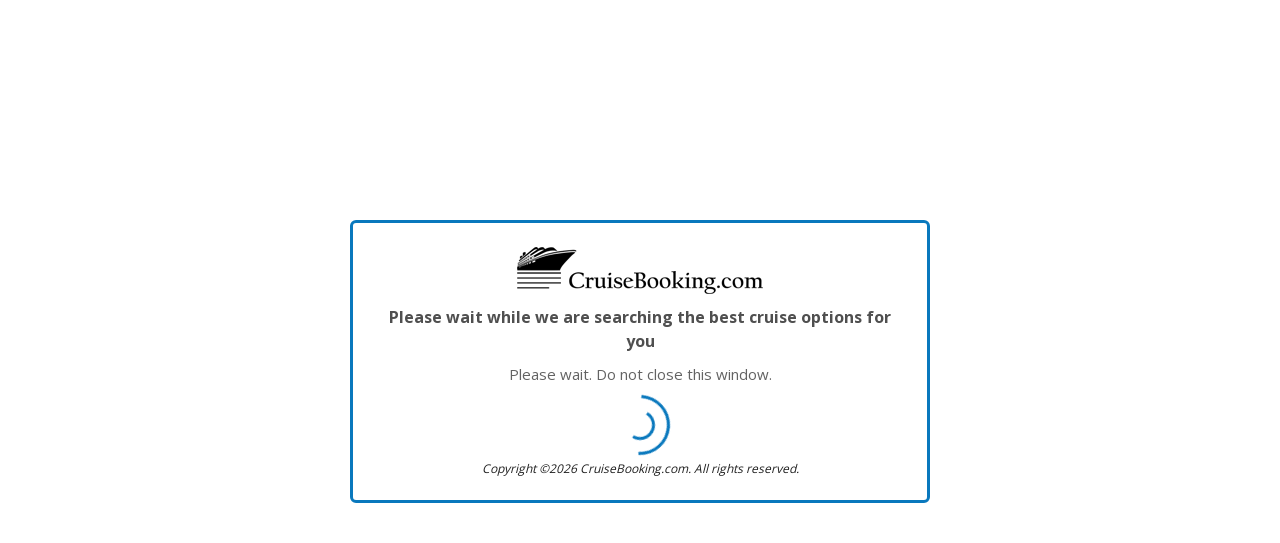

--- FILE ---
content_type: text/html; charset=utf-8
request_url: https://book.cruisebooking.com/swift/cruise/package/1273878
body_size: 2596
content:

<!DOCTYPE html>
<html lang="en-us">
<head>
        <base href="/swift/">

    <meta charset="utf-8">
    <meta http-equiv="X-UA-Compatible" content="IE=edge,chrome=1">
    <meta name="viewport" content="width=device-width, initial-scale=1.0, maximum-scale=1.0, user-scalable=no">
    <meta name="apple-mobile-web-app-capable" content="yes" />
    <meta name="apple-mobile-web-app-status-bar-style" content="black" />
    <meta name="format-detection" content="telephone=no">
    <meta http-equiv="Content-Type" content="text/html; charset=UTF-8">
    <meta name="theme-color" content="#0678be">
    <meta name="lang" lang="en-us" />

    <meta name="description" content="CruiseBooking.com">
    <meta property="og:image" content="https://www.cruisebooking.com/content/site/img/logo-2.png" />
    <link rel="icon" type="image/png" href="https://www.cruisebooking.com/favicon-32x32.png" sizes="32x32" />
<link rel="icon" type="image/png" href="https://www.cruisebooking.com/favicon-16x16.png" sizes="16x16" />
    
    

    <title></title>

    <link rel="stylesheet" href="https://fonts.googleapis.com/css?family=Open+Sans:300,400,600,700" />

    <link href="https://cdnjs.cloudflare.com/ajax/libs/select2/4.0.4/css/select2.min.css" rel="stylesheet" />
    <link rel="stylesheet"
          type="text/css"
          href="https://cdn.jsdelivr.net/npm/slick-carousel@1.8.1/slick/slick.css" />
</head>
<body>
    <noscript>
        <div class="container-fluid">
            <div class="alert alert-danger h4">
                JavaScript is required to run this site. Please make sure that JavaScript is enabled in your browser.
            </div>
        </div>
    </noscript>

<script>
    var odyUI = odyUI ? odyUI : {};
    odyUI.languageId = parseInt(1) || '';
    odyUI.ianaTimeZone = 'America/New_York';
    odyUI.NitroListOfficesEnabledSites = '*';
    odyUI.NitroPastPaxEnabledSites = '*';
    odyUI.TimezoneIdValue = 'Eastern Standard Time';
    odyUI.customer = odyUI.customer || {};
    odyUI.customer.externalType = '';
    odyUI.customer.AlreadyBookedVoyageIds = '';
    odyUI.departureAirportsLiveCallCruiseLineIds = '8115,8112,8175,9072,14,8116';
    odyUI.ceaserKey = '3';
    odyUI.generatePdfSecretKey = 'cf489ff1-61f3-49da-8c73-9c5a33095b17';
    odyUI.ErrMsgForBrowserNotSupported = 'Uh ohhh! It looks like your browser version is out of date and needs to be updated. Please update to the latest version.';
    odyUI.rateLimitExceededErrorMessage = 'Uh ohh, looks like something went wrong. Please wait a minute and try again (429)';
    odyUI.ErrorSwiftRateLimitSitekeyInvalidForCaptcha = 'Important security setup is missing on your search form. Please contact support to request details with the following code: 429-CSKInvalid';
    odyUI.swiftRateLimitConfig = {};
    odyUI.siteItemId = '';
</script>
    <script>
        var captchaScripts = {
            recaptcha: "https://www.google.com/recaptcha/api.js?render=explicit",
            turnstile: "https://challenges.cloudflare.com/turnstile/v0/api.js"
        };

        function loadExternalScript(id, src) {
            if (document.getElementById(id)) return;
            var script = document.createElement('script');
            script.id = id;
            script.src = src;
            script.async = true;
            document.head.appendChild(script);
        }
    </script>



        <link rel="stylesheet" href="https://contents.odysol.com/content/Apps/swift-v2-prod/app-core-css/appcore-style-bundle-vODY-1769071432679.css" />
        <link rel="stylesheet" href="https://contents.odysol.com/content/Apps/swift-v2-prod/templates/default/assets/css/templates/default/themes/default/theme-vODY-1769071432679.css" />
            <script type="text/javascript"
                    integrity="sha256-XqGoUp7mSYCL39X/XviN0rIlreQ4HIGKEaZERbq3H+8=" crossorigin="anonymous"
                    src="https://contents.odysol.com/content/Apps/swift-v2-prod/app-core-js/appcore-vendor-bundle-vODY-1769071432679.js"></script>
            <script type="text/javascript"
                    integrity="sha256-1sAS2yOupGPCRV2Lb5EP8YR7JZ841AqJA190YbyFAkw=" crossorigin="anonymous"
                    src="https://contents.odysol.com/content/Apps/swift-v2-prod/app-core-js/appcore-index-bundle-vODY-1769071432679.js"></script>

            <swift-ui>
                <div id="divTransitionLoaderhtml" class='full-page-external-loader-wrapper'><!--

Customization help:

Please do not change the table ID: TransMessage - it is the most important element. You can basically remove everything else and place your custom code inside a table with ID="TransMessage"
Please do not change the case of any of the following:
TransMessage
2026 - return current year. It is also important you send exactly: 2026

All code starting with << and ending with >> will be updated with code behind values from the application.
You can delete the values or comment them if you do not want to show them but cannot change the case.

Air specific - please do not change case - the code is case sensitive
<block : OneWay></block : OneWay>
<block : RoundTrip></block : RoundTrip>
<block : MultiDestination></block : MultiDestination>
.. other vlaues inside these blocks such as:
<<DepartureCity>>
<<ArrivalCity>>


Please wait while we are searching the best cruise options for you this returns transition as setup by language in the database. This is custom for different steps of the booking process and is highly recommended to be used, else the customers will always see the same message regardless of search or book, air or cruise or hotel.

-->
<div id="TransMessage" 
    
    class="client-loader"
    >
	<div class="loading-logo common-transition-loader-logo">
        <img src="https://www.cruisebooking.com/content/site/img/logo-2.png" alt="CruiseBooking.com">
	</div>
	<div class="loading-title loader-title">Please wait while we are searching the best cruise options for you</div>


    <div id="cruiseDontCloseWindow" class="loader-message">Please wait. Do not close this window.</div>
    <div class="loading-ani" style="display:none;">
        <div class="loader">
            <div class="loader-inner line-scale-pulse-out-rapid">
                <div></div>
                <div></div>
                <div></div>
                <div></div>
                <div></div>
            </div>
        </div>
    </div>
    <div class="loader-spiral"></div>
	<div id="copyrightText" class="loader-copyright">
		Copyright &copy;2026 CruiseBooking.com. All rights reserved.
	</div>
</div>
</div>
            </swift-ui>



    <!--WEB207-->

</body>
</html>

--- FILE ---
content_type: text/css
request_url: https://contents.odysol.com/content/Apps/swift-v2-prod/templates/default/assets/css/templates/default/cruise-vODY-1769071357542.css?v=1769071368321
body_size: 43932
content:
.container{padding-right:8px;padding-left:8px}@media (min-width:1900px){.container{width:1800px}}.container-fluid{margin-right:auto;margin-left:auto}@media (min-width:1300px){.container-fluid{max-width:95%}}@media (max-width:767px){.container-fluid{padding-right:8px;padding-left:8px}}:root{--main-container-max-width:100%}@media (min-width:1300px){:root{--main-container-max-width:95%}}.row{margin-right:-8px;margin-left:-8px}.col-1,.col-10,.col-11,.col-12,.col-2,.col-2x-1,.col-2x-10,.col-2x-11,.col-2x-12,.col-2x-2,.col-2x-3,.col-2x-4,.col-2x-5,.col-2x-6,.col-2x-7,.col-2x-8,.col-2x-9,.col-3,.col-4,.col-5,.col-6,.col-7,.col-8,.col-9,.col-lg-1,.col-lg-10,.col-lg-11,.col-lg-12,.col-lg-2,.col-lg-3,.col-lg-4,.col-lg-5,.col-lg-6,.col-lg-7,.col-lg-8,.col-lg-9,.col-md-1,.col-md-10,.col-md-11,.col-md-12,.col-md-2,.col-md-3,.col-md-4,.col-md-5,.col-md-6,.col-md-7,.col-md-8,.col-md-9,.col-sm-1,.col-sm-10,.col-sm-11,.col-sm-12,.col-sm-2,.col-sm-3,.col-sm-4,.col-sm-5,.col-sm-6,.col-sm-7,.col-sm-8,.col-sm-9,.col-xl-1,.col-xl-10,.col-xl-11,.col-xl-12,.col-xl-2,.col-xl-3,.col-xl-4,.col-xl-5,.col-xl-6,.col-xl-7,.col-xl-8,.col-xl-9,.col-xs-1,.col-xs-10,.col-xs-11,.col-xs-12,.col-xs-2,.col-xs-3,.col-xs-4,.col-xs-5,.col-xs-6,.col-xs-7,.col-xs-8,.col-xs-9{padding-left:8px;padding-right:8px}@media (min-width:1900px){.col-2x-1{-webkit-box-flex:0;-ms-flex:0 0 8.33333%;flex:0 0 8.33333%;max-width:8.33333%}.col-2x-2{-webkit-box-flex:0;-ms-flex:0 0 16.66667%;flex:0 0 16.66667%;max-width:16.66667%}.col-2x-3{-webkit-box-flex:0;-ms-flex:0 0 25%;flex:0 0 25%;max-width:25%}.col-2x-4{-webkit-box-flex:0;-ms-flex:0 0 33.33333%;flex:0 0 33.33333%;max-width:33.33333%}.col-2x-5{-webkit-box-flex:0;-ms-flex:0 0 41.66667%;flex:0 0 41.66667%;max-width:41.66667%}.col-2x-6{-webkit-box-flex:0;-ms-flex:0 0 50%;flex:0 0 50%;max-width:50%}.col-2x-7{-webkit-box-flex:0;-ms-flex:0 0 58.33333%;flex:0 0 58.33333%;max-width:58.33333%}.col-2x-8{-webkit-box-flex:0;-ms-flex:0 0 66.66667%;flex:0 0 66.66667%;max-width:66.66667%}.col-2x-9{-webkit-box-flex:0;-ms-flex:0 0 75%;flex:0 0 75%;max-width:75%}.col-2x-10{-webkit-box-flex:0;-ms-flex:0 0 83.33333%;flex:0 0 83.33333%;max-width:83.33333%}.col-2x-11{-webkit-box-flex:0;-ms-flex:0 0 91.66667%;flex:0 0 91.66667%;max-width:91.66667%}.col-2x-12{-webkit-box-flex:0;-ms-flex:0 0 100%;flex:0 0 100%;max-width:100%}.col-2x-pull-0{right:auto}.col-2x-pull-1{right:8.33333%;left:auto}.col-2x-pull-2{right:16.66667%;left:auto}.col-2x-pull-3{right:25%;left:auto}.col-2x-pull-4{right:33.33333%;left:auto}.col-2x-pull-5{right:41.66667%;left:auto}.col-2x-pull-6{right:50%;left:auto}.col-2x-pull-7{right:58.33333%;left:auto}.col-2x-pull-8{right:66.66667%;left:auto}.col-2x-pull-9{right:75%;left:auto}.col-2x-pull-10{right:83.33333%;left:auto}.col-2x-pull-11{right:91.66667%;left:auto}.col-2x-pull-12{right:100%;left:auto}.col-2x-push-0{left:auto}.col-2x-push-1{left:8.33333%;right:auto}.col-2x-push-2{left:16.66667%;right:auto}.col-2x-push-3{left:25%;right:auto}.col-2x-push-4{left:33.33333%;right:auto}.col-2x-push-5{left:41.66667%;right:auto}.col-2x-push-6{left:50%;right:auto}.col-2x-push-7{left:58.33333%;right:auto}.col-2x-push-8{left:66.66667%;right:auto}.col-2x-push-9{left:75%;right:auto}.col-2x-push-10{left:83.33333%;right:auto}.col-2x-push-11{left:91.66667%;right:auto}.col-2x-push-12{left:100%;right:auto}.col-2x-offset-0{margin-left:0;margin-right:0}.col-2x-offset-1{margin-left:8.33333%;margin-right:0}.col-2x-offset-2{margin-left:16.66667%;margin-right:0}.col-2x-offset-3{margin-left:25%;margin-right:0}.col-2x-offset-4{margin-left:33.33333%;margin-right:0}.col-2x-offset-5{margin-left:41.66667%;margin-right:0}.col-2x-offset-6{margin-left:50%;margin-right:0}.col-2x-offset-7{margin-left:58.33333%;margin-right:0}.col-2x-offset-8{margin-left:66.66667%;margin-right:0}.col-2x-offset-9{margin-left:75%;margin-right:0}.col-2x-offset-10{margin-left:83.33333%;margin-right:0}.col-2x-offset-11{margin-left:91.66667%;margin-right:0}.col-2x-offset-12{margin-left:100%;margin-right:0}}html{font-size:initial}.h2,.h3,h2,h3{margin-top:17px;margin-bottom:8.5px}.h2,h2{font-size:25px}.h3,h3{font-size:21px}.h4,h4{font-size:15px;margin-top:8.5px;margin-bottom:8.5px}p{margin:0 0 8.5px}[dir=rtl] th:not(.text-center){text-align:inherit}.breadcrumb{background:#ddd}.breadcrumb-item+.breadcrumb-item::before{font-size:16px;line-height:16px;vertical-align:middle;opacity:.64}[dir=rtl] .breadcrumb-item+.breadcrumb-item::before{padding:0 0 0 .5rem;-webkit-transform:scaleX(-1);transform:scaleX(-1)}.btn{padding:4px 7px;border-radius:3px;font-size:13px}.btn.focus,.btn:focus,.btn:hover{outline:0}.btn-lg{padding:6px 16px;font-size:18px;border-radius:4px}btn-sm{padding:4px 7px;font-size:12px}.btn-default{border:1px solid}.btn-icon{display:-webkit-inline-box;display:-ms-inline-flexbox;display:inline-flex;-webkit-box-align:center;-ms-flex-align:center;align-items:center;-webkit-box-pack:center;-ms-flex-pack:center;justify-content:center;padding:4px;font-size:12px}.checkbox label,.radio label{min-height:17px}.form-control{color:inherit;border-color:rgba(0,0,0,.12);-webkit-box-shadow:none;box-shadow:none;-webkit-transition:none;transition:none}.input-lg{height:38px;padding:6px 12px;border-radius:4px}.custom-select{background:url("data:image/svg+xml;charset=utf8,%3csvg xmlns='http://www.w3.org/2000/svg' viewBox='0 0 4 2'%3e%3cpath fill='%23747474' d='M2 2L0 0h4L2 2z'/%3e%3c/svg%3e") no-repeat right .5rem center/10px 5px}select.input-lg{height:38px;line-height:38px}.panel-heading{padding:0}.panel-heading a{padding:10px 8px;font-size:14px;text-decoration:none}.panel-title .small,.panel-title .small a,.panel-title a,.panel-title small,.panel-title small a{color:inherit}.search-box{background:url("data:image/svg+xml, %3csvg xmlns='http://www.w3.org/2000/svg' viewBox='0 0 24 24' %3e%3cpath fill='%23747474' d='M9.516 14.016c2.484 0 4.5-2.016 4.5-4.5s-2.016-4.5-4.5-4.5-4.5 2.016-4.5 4.5 2.016 4.5 4.5 4.5zM15.516 14.016l4.969 4.969-1.5 1.5-4.969-4.969v-0.797l-0.281-0.281c-1.125 0.984-2.625 1.547-4.219 1.547-3.609 0-6.516-2.859-6.516-6.469s2.906-6.516 6.516-6.516 6.469 2.906 6.469 6.516c0 1.594-0.563 3.094-1.547 4.219l0.281 0.281h0.797z'/%3e%3c/svg%3e") no-repeat right .5rem center/10px 5px;background-size:20px}.card{display:block;-webkit-transition:-webkit-box-shadow .28s cubic-bezier(.4,0,.2,1);transition:-webkit-box-shadow .28s cubic-bezier(.4,0,.2,1);transition:box-shadow .28s cubic-bezier(.4,0,.2,1);transition:box-shadow .28s cubic-bezier(.4,0,.2,1),-webkit-box-shadow .28s cubic-bezier(.4,0,.2,1);border:0;padding:16px;border-radius:3px;-webkit-box-shadow:0 0 2px rgba(0,0,0,.12),0 2px 2px rgba(0,0,0,.24);box-shadow:0 0 2px rgba(0,0,0,.12),0 2px 2px rgba(0,0,0,.24)}.card-flat{-webkit-box-shadow:none;box-shadow:none}.card-header{display:-webkit-box;display:-ms-flexbox;display:flex;-webkit-box-orient:horizontal;-webkit-box-direction:normal;-ms-flex-direction:row;flex-direction:row}.card-image .card-image-caption{position:absolute;right:0;bottom:0;left:0;padding:8px 16px;color:#fff;font-size:1rem;background:rgba(0,0,0,.48)}.card-image{position:relative;width:calc(100% + 32px);margin:0 -16px 16px}.card-image:first-child{margin-top:-16px}.card-content,.card-subtitle,.card-title{display:block;margin-bottom:16px}.card-header-primary{padding:16px;border-radius:3px 3px 0 0}.panel-card{position:relative}.panel-card .panel-card-header{border-bottom:3px solid #e0e0e0;text-align:left}.panel-card .panel-card-title{display:inline-block;margin-bottom:-3px;padding:10px 6px;font-size:.75rem;font-weight:300;text-transform:uppercase}.panel-card .panel-card-body{padding:16px;border-bottom:3px solid #e0e0e0;border-left:3px solid #e0e0e0;border-right:0;background:0 0}.card-border{position:relative;border:1px solid rgba(0,0,0,.125);border-radius:4px}.card-border .card-header{margin:0;padding:12px 16px;background-color:rgba(0,0,0,.03);border-bottom:1px solid rgba(0,0,0,.125)}.card-border .card-body{display:block;-webkit-box-flex:1;-ms-flex:1 1 auto;flex:1 1 auto}.chip-list{display:-webkit-box;display:-ms-flexbox;display:flex;-webkit-box-orient:horizontal;-webkit-box-direction:normal;-ms-flex-direction:row;flex-direction:row;-ms-flex-wrap:wrap;flex-wrap:wrap;-webkit-box-align:baseline;-ms-flex-align:baseline;align-items:baseline}.chip-list .chip{display:-webkit-inline-box;display:-ms-inline-flexbox;display:inline-flex;margin:0 4px 4px 0;padding:0 12px;font-size:.8125rem;color:inherit;line-height:18px;border:1px solid currentColor;border-radius:24px;background:0 0;-webkit-box-align:center;-ms-flex-align:center;align-items:center;cursor:default}.chip-list .chip .chip-remove{display:inline-block;margin:0 -8px 0 6px;padding:0 2px;font-size:1.375rem;color:currentColor;fill:currentColor;line-height:17px;cursor:pointer;opacity:.5}.chip{display:inline-block;padding:4px 8px;border-radius:24px;background-color:#e0e0e0;color:rgba(0,0,0,.87);border:0;-webkit-box-shadow:none;box-shadow:none}.chip a{margin-top:3px}bs-datepicker-container{z-index:1051}.bs-datepicker{display:-webkit-box;display:-ms-flexbox;display:flex;-webkit-box-align:stretch;-ms-flex-align:stretch;align-items:stretch;-webkit-box-orient:horizontal;-webkit-box-direction:normal;-ms-flex-flow:row wrap;flex-flow:row wrap;background:#fff;-webkit-box-shadow:0 0 10px 0 #aaa;box-shadow:0 0 10px 0 #aaa;position:relative;z-index:1}.bs-datepicker::after{clear:both;content:'';display:block}.bs-datepicker bs-day-picker{float:left}.bs-datepicker button:active,.bs-datepicker button:focus,.bs-datepicker button:hover,.bs-datepicker input:active,.bs-datepicker input:focus,.bs-datepicker input:hover,.bs-datepicker-btns button:active,.bs-datepicker-btns button:focus,.bs-datepicker-btns button:hover,.bs-datepicker-predefined-btns button:active,.bs-datepicker-predefined-btns button:focus{outline:0}.bs-datepicker-head{min-width:270px;height:50px;padding:10px;border-radius:3px 3px 0 0;text-align:justify}.bs-datepicker-head::after{content:'';display:inline-block;vertical-align:top;width:100%}.bs-datepicker-head button{display:inline-block;vertical-align:top;padding:0;height:30px;line-height:30px;border:0;background:0 0;text-align:center;cursor:pointer;color:#fff;-webkit-transition:.3s;transition:.3s}.bs-datepicker-head button[disabled],.bs-datepicker-head button[disabled]:active,.bs-datepicker-head button[disabled]:hover{color:#f5f5f5;cursor:not-allowed;opacity:.4}.bs-datepicker-head button.next,.bs-datepicker-head button.previous{border-radius:50%;width:30px;height:30px}.bs-datepicker-head button.next span,.bs-datepicker-head button.previous span{position:relative;top:-2px;display:inline-block;width:100%;height:100%;font-size:1.75rem;line-height:1;border-radius:50%}.bs-datepicker-head button.current{border-radius:15px;max-width:155px;padding:0 13px}.bs-datepicker-head button:hover{background-color:rgba(0,0,0,.1)}.bs-datepicker-head button:active{background-color:rgba(0,0,0,.2)}.bs-datepicker-body{padding:10px;border-radius:0 0 3px 3px;min-height:232px;min-width:278px;border:1px solid #e9edf0}.bs-datepicker-body .days.weeks{position:relative;z-index:1}.bs-datepicker-body table{width:100%;border-collapse:separate;border-spacing:0}.bs-datepicker-body table th{font-size:.8125rem;color:#9aaec1;font-weight:400;text-align:center}.bs-datepicker-body table td{color:#54708b;text-align:center;position:relative;padding:0}.bs-datepicker-body table td span{display:block;margin:0 auto;font-size:.8125rem;border-radius:50%;position:relative;-webkit-user-select:none;-moz-user-select:none;-ms-user-select:none;user-select:none}.bs-datepicker-body table td:not(.disabled) span{cursor:pointer}.bs-datepicker-body table td span.disabled{cursor:default}.bs-datepicker-body table td span.is-highlighted:not(.disabled):not(.selected),.bs-datepicker-body table td.is-highlighted:not(.disabled):not(.selected) span{background-color:#e9edf0;-webkit-transition:0s;transition:0s}.bs-datepicker-body table td span.disabled,.bs-datepicker-body table td.disabled span{color:#9aaec1}.bs-datepicker-body table td span.selected,.bs-datepicker-body table td.selected span{color:#fff}.bs-datepicker-body table td.active{position:relative}.bs-datepicker-body table td.active.select-start::before{left:35%}.bs-datepicker-body table td.active.select-end::before{left:-85%}.bs-datepicker-body table td span.active.select-end::after,.bs-datepicker-body table td span.active.select-start::after,.bs-datepicker-body table td.active.select-end span::after,.bs-datepicker-body table td.active.select-start span::after{content:'';display:block;position:absolute;z-index:-1;width:100%;height:100%;-webkit-transition:.3s;transition:.3s;top:0;border-radius:50%}.bs-datepicker-body table td span::before,.bs-datepicker-body table td::before{content:'';display:block;position:absolute;z-index:-1;top:6px;bottom:6px;left:-2px;right:-2px;-webkit-box-sizing:content-box;box-sizing:content-box;background:0 0}.bs-datepicker-body table td.active.select-start+td.active::before{left:-20%}.bs-datepicker-body table td:last-child.active::before{border-radius:0 3px 3px 0;width:125%;left:-25%}.bs-datepicker-body table td span[class*=select-],.bs-datepicker-body table td[class*=select-] span{border-radius:50%;color:#fff}.bs-datepicker-body table.days span.active:not(.select-start)::before,.bs-datepicker-body table.days span.in-range:not(.select-start)::before,.bs-datepicker-body table.days td.active:not(.select-start)::before,.bs-datepicker-body table.days td.in-range:not(.select-start)::before{background:#e9edf0}.bs-datepicker-body table.days span{width:32px;height:32px;line-height:32px}.bs-datepicker-body table.days span.select-start{z-index:2}.bs-datepicker-body table.days span.in-range.select-end::before,.bs-datepicker-body table.days span.is-highlighted.in-range::before{background:0 0;right:0;left:0}.bs-datepicker-body table.days td.active+td.is-highlighted::before,.bs-datepicker-body table.days td.active+td.select-end::before,.bs-datepicker-body table.days td.in-range+td.is-highlighted::before,.bs-datepicker-body table.days td.in-range+td.select-end::before,.bs-datepicker-body table.days td.select-start+td.is-highlighted::before,.bs-datepicker-body table.days td.select-start+td.select-end::before{background:#e9edf0;width:100%}.bs-datepicker-body table.weeks tr td:nth-child(2).active::before{border-radius:3px 0 0 3px;left:0;width:100%}.bs-datepicker-body table:not(.weeks) tr td:first-child::before{border-radius:3px 0 0 3px}.bs-datepicker-body table.years td span{width:46px;height:46px;line-height:45px;margin:0 auto}.bs-datepicker-body table.years tr:not(:last-child) td span{margin-bottom:8px}.bs-datepicker-body table.months td{height:52px}.bs-datepicker-body table.months td span{padding:6px;border-radius:15px}.bs-datepicker .current-timedate{color:#54708b;font-size:1rem;text-align:center;height:30px;line-height:30px;border-radius:20px;border:1px solid #e9edf0;margin-bottom:10px;cursor:pointer;text-transform:uppercase;-webkit-user-select:none;-moz-user-select:none;-ms-user-select:none;user-select:none}.bs-datepicker .current-timedate span:not(:empty)::before{content:'';width:15px;height:16px;display:inline-block;margin-right:4px;vertical-align:text-bottom;background:url([data-uri])}.bs-datepicker-multiple{display:inline-block;border-radius:4px 0 0 4px}.bs-datepicker-multiple+.bs-datepicker-multiple{margin-left:10px}.bs-datepicker-multiple .bs-datepicker{-webkit-box-shadow:none;box-shadow:none;position:relative}.bs-datepicker-multiple .bs-datepicker:not(:last-child){padding-right:10px}.bs-datepicker-multiple .bs-datepicker+.bs-datepicker::after{content:'';display:block;width:14px;height:10px;background:url([data-uri]);position:absolute;top:25px;left:-8px}.bs-datepicker-multiple .bs-datepicker .left{float:left}.bs-datepicker-multiple .bs-datepicker .right{float:right}.bs-datepicker-container{padding:15px}.bs-datepicker-custom-range{padding:15px;background:#eee}.bs-datepicker-predefined-btns button{width:100%;display:block;height:30px;background-color:#9aaec1;border-radius:4px;color:#fff;border:0;margin-bottom:10px;padding:0 18px;text-align:left;-webkit-transition:.3s;transition:.3s}.bs-datepicker-predefined-btns button:active,.bs-datepicker-predefined-btns button:hover{background-color:#54708b}.bs-datepicker .is-other-month{color:rgba(0,0,0,.25)}.bs-datepicker-buttons{display:-webkit-box;display:-ms-flexbox;display:flex;-webkit-box-orient:horizontal;-webkit-box-direction:normal;-ms-flex-flow:row wrap;flex-flow:row wrap;-webkit-box-pack:end;-ms-flex-pack:end;justify-content:flex-end;padding-top:10px;border-top:1px solid #e9edf0}.bs-datepicker-buttons .btn-default{margin-left:10px}.bs-timepicker-container{padding:10px 0}.bs-timepicker-label{color:#54708b;margin-bottom:10px}.bs-timepicker-controls{display:inline-block;vertical-align:top;margin-right:10px}.bs-timepicker-controls button{width:20px;height:20px;border-radius:50%;border:0;background-color:#e9edf0;color:#54708b;font-size:1rem;font-weight:700;vertical-align:middle;line-height:0;padding:0;-webkit-transition:.3s;transition:.3s}.bs-timepicker-controls button:hover{background-color:#d5dadd}.bs-timepicker-controls input{width:35px;height:25px;border-radius:13px;text-align:center;border:1px solid #e9edf0}.bs-timepicker .switch-time-format{text-transform:uppercase;min-width:54px;height:25px;border-radius:20px;border:1px solid #e9edf0;background:#fff;color:#54708b;font-size:.8125rem}.bs-timepicker .switch-time-format img{vertical-align:initial;margin-left:4px}bs-datepicker-container,bs-daterangepicker-container{z-index:1080}.bs-datepicker-multiple:last-child .bs-datepicker-head{text-align:right}@media (max-width:768px){.bs-datepicker-multiple{display:-webkit-box;display:-ms-flexbox;display:flex}.bs-datepicker-multiple+.bs-datepicker-multiple{margin-top:10px;margin-left:0}}bs-daterangepicker-container .bs-media-container{display:-webkit-box;display:-ms-flexbox;display:flex;-webkit-box-align:center;-ms-flex-align:center;align-items:center}bs-daterangepicker-container .bs-media-container bs-days-calendar-view:nth-of-type(1){margin-right:10px}bs-daterangepicker-container .bs-media-container bs-days-calendar-view:nth-of-type(1) .bs-datepicker-head .next{visibility:hidden!important}bs-daterangepicker-container .bs-media-container bs-days-calendar-view:nth-of-type(2) .bs-datepicker-head .previous{visibility:hidden!important}.list{list-style:none;margin:0;padding:0}.list li{margin-bottom:1px;padding:0}.list-group.borderless>li{border-radius:0;border-left:0;border-right:0;padding-left:0;padding-right:0}.odometer,.odometer-digit,.odometer-digit-inner,.odometer-digit-spacer,.odometer-formatting-mark,.odometer-inside,.odometer-ribbon,.odometer-ribbon-inner,.odometer-value{color:inherit;font-size:inherit;font-family:inherit}.odometer.odometer-auto-theme,.odometer.odometer-auto-theme .odometer-digit,.odometer.odometer-theme-default,.odometer.odometer-theme-default .odometer-digit{position:relative;display:inline-block}.odometer.odometer-auto-theme .odometer-digit .odometer-digit-spacer,.odometer.odometer-theme-default .odometer-digit .odometer-digit-spacer{display:inline-block;vertical-align:middle;visibility:hidden}.odometer.odometer-auto-theme .odometer-digit .odometer-digit-inner,.odometer.odometer-theme-default .odometer-digit .odometer-digit-inner{position:absolute;top:0;right:0;bottom:0;left:0;display:block;text-align:left;overflow:hidden}.odometer.odometer-auto-theme .odometer-digit .odometer-ribbon,.odometer.odometer-theme-default .odometer-digit .odometer-ribbon{display:block}.odometer.odometer-auto-theme .odometer-digit .odometer-ribbon-inner,.odometer.odometer-theme-default .odometer-digit .odometer-ribbon-inner{display:block;-webkit-backface-visibility:hidden}.odometer.odometer-auto-theme .odometer-digit .odometer-value,.odometer.odometer-theme-default .odometer-digit .odometer-value{display:block;-webkit-transform:translateZ(0);transform:translateZ(0)}.odometer.odometer-auto-theme .odometer-digit .odometer-value.odometer-last-value,.odometer.odometer-theme-default .odometer-digit .odometer-value.odometer-last-value{position:absolute}.odometer.odometer-auto-theme.odometer-animating-up .odometer-ribbon-inner,.odometer.odometer-theme-default.odometer-animating-up .odometer-ribbon-inner{-webkit-transition:-webkit-transform 2s;transition:-webkit-transform 2s;transition:transform 2s;transition:transform 2s,-webkit-transform 2s}.odometer.odometer-auto-theme.odometer-animating-down .odometer-ribbon-inner,.odometer.odometer-auto-theme.odometer-animating-up.odometer-animating .odometer-ribbon-inner,.odometer.odometer-theme-default.odometer-animating-down .odometer-ribbon-inner,.odometer.odometer-theme-default.odometer-animating-up.odometer-animating .odometer-ribbon-inner{-webkit-transform:translateY(-100%);transform:translateY(-100%)}.odometer.odometer-auto-theme.odometer-animating-down.odometer-animating .odometer-ribbon-inner,.odometer.odometer-theme-default.odometer-animating-down.odometer-animating .odometer-ribbon-inner{-webkit-transition:-webkit-transform 2s;transition:-webkit-transform 2s;transition:transform 2s;transition:transform 2s,-webkit-transform 2s;-webkit-transform:translateY(0);transform:translateY(0)}.odometer.odometer-auto-theme,.odometer.odometer-theme-default{line-height:1.1em}.odometer.odometer-auto-theme .odometer-value,.odometer.odometer-theme-default .odometer-value{text-align:center}.nav-tabs{-webkit-overflow-scrolling:touch;-ms-overflow-style:none;overflow:-moz-scrollbars-none}.nav-tabs-bhoechie .nav-tabs{padding-right:16px;border:0;-webkit-box-orient:vertical;-webkit-box-direction:normal;-ms-flex-direction:column;flex-direction:column;overflow:auto}.nav-tabs-bhoechie .nav-tabs>li+li{margin-top:4px}.nav-tabs-bhoechie .nav-tabs>li>a.nav-link{display:-webkit-box;display:-ms-flexbox;display:flex;position:relative;-webkit-box-align:center;-ms-flex-align:center;align-items:center;-webkit-box-pack:center;-ms-flex-pack:center;justify-content:center;min-width:116px;min-height:74px;color:#888;font-weight:600;text-align:center;border:1px solid rgba(0,0,0,.12);border-radius:0 4px 4px 0;background:#f5f5f5}.nav-tabs-bhoechie .nav-tabs>li>a.nav-link:hover{border-color:rgba(0,0,0,.12)}.nav-tabs-bhoechie .nav-tabs>li>a.nav-link::after,.nav-tabs-bhoechie .nav-tabs>li>a.nav-link::before{content:'';position:absolute;opacity:0;-webkit-transition:initial;transition:initial;-webkit-transform:none;transform:none}.nav-tabs-bhoechie .nav-tabs>li>a.nav-link::before{right:0;top:0;width:4px;height:100%;border-radius:0 4px 4px 0}.nav-tabs-bhoechie .nav-tabs>li>a.nav-link::after{left:100%;top:50%;margin-top:-6px;border-width:6px 0 6px 6px;border-style:solid}.nav-tabs-bhoechie .nav-tabs>li>a.nav-link.active,.nav-tabs-bhoechie .nav-tabs>li>a.nav-link.active:focus,.nav-tabs-bhoechie .nav-tabs>li>a.nav-link.active:hover{border:1px solid rgba(0,0,0,.12);background:#f5f5f5}.nav-tabs-bhoechie .nav-tabs>li>a.nav-link.active::after,.nav-tabs-bhoechie .nav-tabs>li>a.nav-link.active::before{opacity:1}.nav-tabs{display:-webkit-box;display:-ms-flexbox;display:flex;-ms-flex-wrap:nowrap;flex-wrap:nowrap;overflow-x:auto;overflow-y:hidden}.nav-tabs>li{margin-bottom:0}.nav-tabs>li>a.nav-link{-webkit-box-flex:1;-ms-flex:auto;flex:auto;margin-right:8px;font-weight:600;white-space:nowrap;color:rgba(0,0,0,.5);border:1px solid;border-radius:0}@media (max-width:767px){.nav-tabs>li>a.nav-link{padding:8px}}@media (max-width:440px){.nav-tabs>li>a.nav-link{padding:8px 4px}}.nav-tabs::-webkit-scrollbar{display:none}.top-line .nav-tabs{position:relative;border:0}.top-line .nav-tabs>li.active>a.nav-link,.top-line .nav-tabs>li.active>a.nav-link:focus,.top-line .nav-tabs>li.active>a.nav-link:hover{border-top:2px solid;border-right:1px solid;border-bottom:0;border-left:1px solid}.top-line .custom-tabs .nav-tabs>li.active>a.nav-link,.top-line .custom-tabs .nav-tabs>li.active>a.nav-link:focus,.top-line .custom-tabs .nav-tabs>li.active>a.nav-link:hover{border:1px solid}.top-line .custom-tabs .nav-tabs>li.active>a.nav-link.active,.top-line .custom-tabs .nav-tabs>li>a.nav-link.active{border-top:2px solid;border-right:1px solid;border-bottom:0;border-left:1px solid}.border-tab .nav-tabs>li.nav-item{margin-bottom:0}.border-tab .nav-tabs>li.nav-item.active a.nav-link::after{content:'';position:absolute;bottom:-1px;left:0;width:100%;height:2px;z-index:1}.full-width .nav-tabs{display:-webkit-box;display:-ms-flexbox;display:flex;-ms-flex-wrap:nowrap;flex-wrap:nowrap}.full-width .nav-tabs>li{-webkit-box-flex:1;-ms-flex:auto;flex:auto;text-align:center}.full-width .nav-tabs>li>a.nav-link{margin:0;margin-bottom:-1px;padding:8px 12px}.outline .tab-content{position:relative;padding:0 8px 8px;border-left:1px solid rgba(0,0,0,.07);border-right:1px solid rgba(0,0,0,.07);border-bottom:1px solid rgba(0,0,0,.07)}.tooltip.bs-tooltip-right .arrow::before{border-right-color:#616161}[dir=rtl] .tooltip.bs-tooltip-right .arrow::before{border-width:.4rem 0 .4rem .4rem;border-left-color:#616161}[dir=rtl] .tooltip.bs-tooltip-right .arrow{right:0;left:auto}.tooltip.bs-tooltip-left .arrow::before{border-left-color:#616161}[dir=rtl] .tooltip.bs-tooltip-left .arrow::before{border-width:.4rem .4rem .4rem 0;border-right-color:#616161}[dir=rtl] .tooltip.bs-tooltip-left .arrow{left:0;right:auto}.tooltip.bs-tooltip-top .arrow::before{border-top-color:#616161}.tooltip.bs-tooltip-bottom .arrow::before{border-bottom-color:#616161}.tooltip .tooltip-inner{background-color:#616161}.popover{pointer-events:none}.skeleton-loader{position:relative}.skeleton-loader.skeleton-loader-active skeleton-container~:not(.loader){position:absolute;top:0;height:100%;opacity:0;pointer-events:none}@-webkit-keyframes skeleton-loading{0%{opacity:.25}100%{opacity:1}}@keyframes skeleton-loading{0%{opacity:.25}100%{opacity:1}}.skeleton{--skeleton-color:#ced4da;opacity:.25;background-color:var(--skeleton-color);-webkit-animation:skeleton-loading 1s linear infinite alternate;animation:skeleton-loading 1s linear infinite alternate}.skeleton-text{width:100%;min-height:1em;margin-top:.25em;margin-bottom:.25em;border-radius:.5rem}.skeleton-result-container{height:222px}.skeleton-btn-width{width:150px}@media (min-width:1025px){.skeleton-banner-image::before{padding-top:35%}}.dummy-img{background-color:var(--skeleton-color)!important}.grid-view .skeleton-result-container{height:72px}.grid-view .skeleton-grid-cruise-item-card{height:auto!important}.grid-view .skeleton-btn-width{width:100%}.h-auto{height:auto!important}@media (max-width:1023px){.skeleton-d-md-none{display:none}}.skeleton-py-30{padding:30px 8px!important}.progress-stepper-arrow.step-counter .checkout-step:nth-child(1)>div:not(.checkout-step-dot)>span::before{content:"1"}.progress-stepper-arrow.step-counter .checkout-step:nth-child(2)>div:not(.checkout-step-dot)>span::before{content:"2"}.progress-stepper-arrow.step-counter .checkout-step:nth-child(3)>div:not(.checkout-step-dot)>span::before{content:"3"}.progress-stepper-arrow.step-counter .checkout-step:nth-child(4)>div:not(.checkout-step-dot)>span::before{content:"4"}.progress-stepper-arrow.step-counter .checkout-step:nth-child(5)>div:not(.checkout-step-dot)>span::before{content:"5"}.progress-stepper-arrow .checkout-steps-wrap{margin-bottom:20px}.progress-stepper-arrow .checkout-steps-wrap .checkout-step:first-child .checkout-step-inner{border-bottom-left-radius:3px;border-top-left-radius:3px;margin-right:3px;margin-left:0}@media (max-width:991px){.progress-stepper-arrow .checkout-steps-wrap .checkout-step:first-child .checkout-step-inner{margin-right:1px}}.progress-stepper-arrow .checkout-steps-wrap .checkout-step:first-child .checkout-step-inner::before{display:none}.progress-stepper-arrow .checkout-steps-wrap .checkout-step:last-child .checkout-step-inner{border-bottom-right-radius:3px;border-top-right-radius:3px;margin-left:3px;margin-right:0}@media (max-width:991px){.progress-stepper-arrow .checkout-steps-wrap .checkout-step:last-child .checkout-step-inner{margin-left:1px}}.progress-stepper-arrow .checkout-steps-wrap .checkout-step:last-child .checkout-step-inner::after{display:none}.progress-stepper-arrow .checkout-steps-wrap .checkout-step .checkout-step-dot{display:none}.progress-stepper-arrow .checkout-steps-wrap .checkout-step .checkout-step-inner{position:relative;margin:0 3px;padding:20px}@media (max-width:991px){.progress-stepper-arrow .checkout-steps-wrap .checkout-step .checkout-step-inner{font-size:12px;padding:20px 1px;margin:0 1px}}.progress-stepper-arrow .checkout-steps-wrap .checkout-step .checkout-step-inner::before{content:'';position:absolute;top:0;left:0;border-width:28px 0 33px 20px;border-style:solid}@media (max-width:991px){.progress-stepper-arrow .checkout-steps-wrap .checkout-step .checkout-step-inner::before{border-width:28px 0 31px 12px}}.progress-stepper-arrow .checkout-steps-wrap .checkout-step .checkout-step-inner::after{content:'';position:absolute;top:0;right:-20px;border-width:28px 0 33px 20px;border-style:solid;z-index:1}@media (max-width:991px){.progress-stepper-arrow .checkout-steps-wrap .checkout-step .checkout-step-inner::after{right:-11px;border-width:28px 0 29px 11px}}.progress-stepper-dots .checkout-steps-wrap{margin:35px 0 45px;position:relative}@media (max-width:991px){.progress-stepper-dots .checkout-steps-wrap{margin:40px 0 15px}}.progress-stepper-dots .checkout-steps-wrap.offline-stepper::after{left:12%;width:76%}.progress-stepper-dots .checkout-steps-wrap::after{content:'';position:absolute;top:40px;left:10%;height:3px;width:80%;background-color:#dadada}@media (max-width:991px){.progress-stepper-dots .checkout-steps-wrap::after{display:none}}.progress-stepper-dots .checkout-steps-wrap .checkout-step{font-size:13px;font-weight:200;color:#dadada;position:relative;z-index:1}@media (max-width:991px){.progress-stepper-dots .checkout-steps-wrap .checkout-step{color:#000;border-right:2px solid #fff}.progress-stepper-dots .checkout-steps-wrap .checkout-step span{display:none}}.progress-stepper-dots .checkout-steps-wrap .checkout-step:nth-child(1)>div:not(.checkout-step-dot)::before{content:"1."}.progress-stepper-dots .checkout-steps-wrap .checkout-step:nth-child(2)>div:not(.checkout-step-dot)::before{content:"2."}.progress-stepper-dots .checkout-steps-wrap .checkout-step:nth-child(3)>div:not(.checkout-step-dot)::before{content:"3."}.progress-stepper-dots .checkout-steps-wrap .checkout-step:nth-child(4)>div:not(.checkout-step-dot)::before{content:"4."}.progress-stepper-dots .checkout-steps-wrap .checkout-step:nth-child(5)>div:not(.checkout-step-dot)::before{content:"5."}.progress-stepper-dots .checkout-steps-wrap .checkout-step.past .checkout-step-dot{position:relative}.progress-stepper-dots .checkout-steps-wrap .checkout-step.past .checkout-step-dot::before{position:absolute;top:50%;-webkit-transform:translate(-50%,-50%);transform:translate(-50%,-50%);left:50%;font-size:25px}.progress-stepper-dots .checkout-steps-wrap .checkout-step.past .checkout-step-inner{display:none}.progress-stepper-dots .checkout-steps-wrap .checkout-step .checkout-step-dot{padding-top:7px;width:35px;height:35px;border-radius:50%;border:1px solid #dadada}@media (max-width:991px){.progress-stepper-dots .checkout-steps-wrap .checkout-step .checkout-step-dot{display:none}}.progress-stepper-dots .checkout-steps-wrap .checkout-step .checkout-step-dot .checkout-step-inner{width:19px;height:19px;background-color:#f5f5f5}.promo-code{display:inline-block;width:30px;min-width:30px;height:25px;background-image:url(/content/images/promo-icons/default.png?t=1769071430932)}.promo-SOLO{background-image:url(/content/images/promo-icons/SOLO.png?t=1769071430932)}.promo-KIDSOFFER{background-image:url(/content/images/promo-icons/KIDSOFFER.png?t=1769071430932)}.promo-SODA{background-image:url(/content/images/promo-icons/SODA.png?t=1769071430932)}.promo-SIMMOR{background-image:url(/content/images/promo-icons/SIMMOR.png?t=1769071430932)}.promo-MEMSPE{background-image:url(/content/images/promo-icons/MEMSPE.png?t=1769071430932)}.promo-AIRPROMO{background-image:url(/content/images/promo-icons/AIRPROMO.png?t=1769071430932)}.promo-LAUNDRY{background-image:url(/content/images/promo-icons/LAUNDRY.png?t=1769071430932)}.promo-DTD{background-image:url(/content/images/promo-icons/DTD.png?t=1769071430932)}.promo-INCLUSIVE{background-image:url(/content/images/promo-icons/INCLUSIVE.png?t=1769071430932)}.promo-ENHANCE{background-image:url(/content/images/promo-icons/ENHANCE.png?t=1769071430932)}.promo-OLIFEU{background-image:url(/content/images/promo-icons/OLIFEU.png?t=1769071430932)}.promo-OLIFE{background-image:url(/content/images/promo-icons/OLIFE.png?t=1769071430932)}.promo-AIR{background-image:url(/content/images/promo-icons/AIR.png?t=1769071430932)}.promo-STAY{background-image:url(/content/images/promo-icons/STAY.png?t=1769071430932)}.promo-ALWAYS-1{background-image:url(/content/images/promo-icons/ALWAYS-1.svg?t=1769071430932)}.promo-CSTAllInc{background-image:url(/content/images/promo-icons/CSTAllInc.png?t=1769071430932)}.promo-EBB{background-image:url(/content/images/promo-icons/EBB.png?t=1769071430932)}.promo-ALL{background-image:url(/content/images/promo-icons/ALL.png?t=1769071430932)}.promo-ALWAYS{background-image:url(/content/images/promo-icons/ALWAYS.png?t=1769071430932)}.promo-INDULGE{background-image:url(/content/images/promo-icons/INDULGE.png?t=1769071430932)}.promo-ELEVATE{background-image:url(/content/images/promo-icons/ELEVATE.png?t=1769071430932)}.promo-RETREAT{background-image:url(/content/images/promo-icons/RETREAT.png?t=1769071430932)}.promo-HALVV{background-image:url(/content/images/promo-icons/HALVV.png?t=1769071430932)}.promo-PREMIUM{background-image:url(/content/images/promo-icons/PREMIUM.png?t=1769071430932)}.promo-PIF{background-image:url(/content/images/promo-icons/PIF.png?t=1769071430932)}.promo-REDDEP{background-image:url(/content/images/promo-icons/REDDEP.png?t=1769071430932)}.promo-BELLA{background-image:url(/content/images/promo-icons/BELLA.png?t=1769071430932)}.promo-AUREA{background-image:url(/content/images/promo-icons/AUREA.png?t=1769071430932)}.promo-FANTASTICA{background-image:url(/content/images/promo-icons/FANTASTICA.png?t=1769071430932)}.promo-YACHT{background-image:url(/content/images/promo-icons/YACHT.png?t=1769071430932)}.promo-SHOREX{background-image:url(/content/images/promo-icons/SHOREX.png?t=1769071430932)}.promo-GRATSI{background-image:url(/content/images/promo-icons/GRATSI.png?t=1769071430932)}.promo-AG-GRP{background-image:url(/content/images/promo-icons/AG-GRP.svg?t=1769071430932)}.promo-HQ-GRP{background-image:url(/content/images/promo-icons/HQ-GRP.svg?t=1769071430932)}.promo-DVCS{background-image:url(/content/images/promo-icons/DVCS.png?t=1769071430932)}.promo-DVHC{background-image:url(/content/images/promo-icons/DVHC.png?t=1769071430932)}.promo-DVHCS{background-image:url(/content/images/promo-icons/DVHCS.png?t=1769071430932)}.promo-NR{background-image:url(/content/images/promo-icons/NR.png?t=1769071430932)}.promo-NRD{background-image:url(/content/images/promo-icons/NRD.png?t=1769071430932)}.promo-BEV{background-image:url(/content/images/promo-icons/BEV.png?t=1769071430932)}.promo-BEV-2{background-image:url(/content/images/promo-icons/BEV-2.png?t=1769071430932)}.promo-DINING{background-image:url(/content/images/promo-icons/DINING.png?t=1769071430932)}.promo-DINING-2{background-image:url(/content/images/promo-icons/DINING-2.png?t=1769071430932)}.promo-GRATUITIES{background-image:url(/content/images/promo-icons/GRATUITIES.png?t=1769071430932)}.promo-OBC{background-image:url(/content/images/promo-icons/OBC.png?t=1769071430932)}.promo-PROMOTIONS{background-image:url(/content/images/promo-icons/PROMOTIONS.png?t=1769071430932)}.promo-WIFI{background-image:url(/content/images/promo-icons/WIFI.png?t=1769071430932)}.promo-WIFI-2{background-image:url(/content/images/promo-icons/WIFI-2.png?t=1769071430932)}.promo-FREEAIR{background-image:url(/content/images/promo-icons/FREEAIR.png?t=1769071430932)}.promo-DISCOUNT{background-image:url(/content/images/promo-icons/DISCOUNT.png?t=1769071430932)}.promo-ADDGSTDISC{background-image:url(/content/images/promo-icons/ADDGSTDISC.png?t=1769071430932)}.promo-GRATS{background-image:url(/content/images/promo-icons/GRATS.png?t=1769071430932)}.promo-BOGO{background-image:url(/content/images/promo-icons/BOGO.png?t=1769071430932)}.promo-KIDSFREE{background-image:url(/content/images/promo-icons/KIDSFREE.png?t=1769071430932)}.promo-FREEUPG{background-image:url(/content/images/promo-icons/FREEUPG.png?t=1769071430932)}.promo-VALUE{background-image:url(/content/images/promo-icons/VALUE.png?t=1769071430932)}.promo-PLUS{background-image:url(/content/images/promo-icons/PLUS.png?t=1769071430932)}.promo-IL{background-image:url(/content/images/promo-icons/IL.png?t=1769071430932)}.promo-FF{background-image:url(/content/images/promo-icons/FF.png?t=1769071430932)}.promo-NE{background-image:url(/content/images/promo-icons/NE.png?t=1769071430932)}.promo-AF{background-image:url(/content/images/promo-icons/AF.png?t=1769071430932)}.promo-FIT{background-image:url(/content/images/promo-icons/FIT.png?t=1769071430932)}.promo-PF{background-image:url(/content/images/promo-icons/PF.png?t=1769071430932)}.promo-ML{background-image:url(/content/images/promo-icons/ML.png?t=1769071430932)}.promo-PP{background-image:url(/content/images/promo-icons/PP.png?t=1769071430932)}.promo-PL{background-image:url(/content/images/promo-icons/PL.png?t=1769071430932)}.promo-RE{background-image:url(/content/images/promo-icons/RE.png?t=1769071430932)}.promo-SR{background-image:url(/content/images/promo-icons/SR.png?t=1769071430932)}.promo-UN{background-image:url(/content/images/promo-icons/UN.png?t=1769071430932)}.promo-TE{background-image:url(/content/images/promo-icons/TE.png?t=1769071430932)}.promo-AA{background-image:url(/content/images/promo-icons/AA.png?t=1769071430932)}.intl-tel-input{position:relative;display:inline-block}.intl-tel-input *{-webkit-box-sizing:border-box;box-sizing:border-box;-moz-box-sizing:border-box}.intl-tel-input .hide{display:none}.intl-tel-input .v-hide{visibility:hidden}.intl-tel-input input,.intl-tel-input input[type=tel],.intl-tel-input input[type=text]{position:relative;z-index:0;margin-top:0!important;margin-bottom:0!important;padding-right:36px;margin-right:0}.intl-tel-input .flag-container{position:absolute;top:0;bottom:0;right:0;padding:1px}.intl-tel-input .selected-flag{z-index:1;position:relative;width:36px;height:100%;padding:0 0 0 8px}.intl-tel-input .selected-flag .iti-flag{position:absolute;top:0;bottom:0;margin:auto}.intl-tel-input .selected-flag .iti-arrow{position:absolute;top:50%;margin-top:-2px;right:6px;width:0;height:0;border-left:3px solid transparent;border-right:3px solid transparent;border-top:4px solid #555}.intl-tel-input .selected-flag .iti-arrow.up{border-top:none;border-bottom:4px solid #555}.intl-tel-input .country-list{position:absolute;z-index:2;list-style:none;text-align:left;padding:0;margin:0 0 0 -1px;-webkit-box-shadow:1px 1px 4px rgba(0,0,0,.2);box-shadow:1px 1px 4px rgba(0,0,0,.2);background-color:#fff;border:1px solid #ccc;white-space:nowrap;max-height:200px;overflow-y:scroll}.intl-tel-input .country-list.dropup{bottom:100%;margin-bottom:-1px}.intl-tel-input .country-list .flag-box{display:inline-block;width:20px}@media (max-width:500px){.intl-tel-input .country-list{white-space:normal}}.intl-tel-input .country-list .divider{padding-bottom:5px;margin-bottom:5px;border-bottom:1px solid #ccc}.intl-tel-input .country-list .country{padding:5px 10px}.intl-tel-input .country-list .country .dial-code{color:#999}.intl-tel-input .country-list .country.highlight{background-color:rgba(0,0,0,.05)}.intl-tel-input .country-list .country-name,.intl-tel-input .country-list .dial-code,.intl-tel-input .country-list .flag-box{vertical-align:middle}.intl-tel-input .country-list .country-name,.intl-tel-input .country-list .flag-box{margin-right:6px}.intl-tel-input.allow-dropdown input,.intl-tel-input.allow-dropdown input[type=tel],.intl-tel-input.allow-dropdown input[type=text],.intl-tel-input.separate-dial-code input,.intl-tel-input.separate-dial-code input[type=tel],.intl-tel-input.separate-dial-code input[type=text]{padding-right:6px;padding-left:52px;margin-left:0}.intl-tel-input.allow-dropdown .flag-container,.intl-tel-input.separate-dial-code .flag-container{right:auto;left:0}.intl-tel-input.allow-dropdown .selected-flag,.intl-tel-input.separate-dial-code .selected-flag{width:46px}.intl-tel-input.allow-dropdown .flag-container:hover{cursor:pointer}.intl-tel-input.allow-dropdown .flag-container:hover .selected-flag{background-color:rgba(0,0,0,.05)}.intl-tel-input.allow-dropdown input[disabled]+.flag-container:hover,.intl-tel-input.allow-dropdown input[readonly]+.flag-container:hover{cursor:default}.intl-tel-input.allow-dropdown input[disabled]+.flag-container:hover .selected-flag,.intl-tel-input.allow-dropdown input[readonly]+.flag-container:hover .selected-flag{background-color:transparent}.intl-tel-input.separate-dial-code .selected-flag{background-color:rgba(0,0,0,.05);display:table}.intl-tel-input.separate-dial-code .selected-dial-code{display:table-cell;vertical-align:middle;padding-left:28px}.intl-tel-input.separate-dial-code.iti-sdc-2 input,.intl-tel-input.separate-dial-code.iti-sdc-2 input[type=tel],.intl-tel-input.separate-dial-code.iti-sdc-2 input[type=text]{padding-left:66px}.intl-tel-input.separate-dial-code.iti-sdc-2 .selected-flag{width:60px}.intl-tel-input.separate-dial-code.allow-dropdown.iti-sdc-2 input,.intl-tel-input.separate-dial-code.allow-dropdown.iti-sdc-2 input[type=tel],.intl-tel-input.separate-dial-code.allow-dropdown.iti-sdc-2 input[type=text]{padding-left:76px}.intl-tel-input.separate-dial-code.allow-dropdown.iti-sdc-2 .selected-flag{width:70px}.intl-tel-input.separate-dial-code.iti-sdc-3 input,.intl-tel-input.separate-dial-code.iti-sdc-3 input[type=tel],.intl-tel-input.separate-dial-code.iti-sdc-3 input[type=text]{padding-left:74px}.intl-tel-input.separate-dial-code.iti-sdc-3 .selected-flag{width:68px}.intl-tel-input.separate-dial-code.allow-dropdown.iti-sdc-3 input,.intl-tel-input.separate-dial-code.allow-dropdown.iti-sdc-3 input[type=tel],.intl-tel-input.separate-dial-code.allow-dropdown.iti-sdc-3 input[type=text]{padding-left:84px}.intl-tel-input.separate-dial-code.allow-dropdown.iti-sdc-3 .selected-flag{width:78px}.intl-tel-input.separate-dial-code.iti-sdc-4 input,.intl-tel-input.separate-dial-code.iti-sdc-4 input[type=tel],.intl-tel-input.separate-dial-code.iti-sdc-4 input[type=text]{padding-left:82px}.intl-tel-input.separate-dial-code.iti-sdc-4 .selected-flag{width:76px}.intl-tel-input.separate-dial-code.allow-dropdown.iti-sdc-4 input,.intl-tel-input.separate-dial-code.allow-dropdown.iti-sdc-4 input[type=tel],.intl-tel-input.separate-dial-code.allow-dropdown.iti-sdc-4 input[type=text]{padding-left:92px}.intl-tel-input.separate-dial-code.allow-dropdown.iti-sdc-4 .selected-flag{width:86px}.intl-tel-input.separate-dial-code.iti-sdc-5 input,.intl-tel-input.separate-dial-code.iti-sdc-5 input[type=tel],.intl-tel-input.separate-dial-code.iti-sdc-5 input[type=text]{padding-left:90px}.intl-tel-input.separate-dial-code.iti-sdc-5 .selected-flag{width:84px}.intl-tel-input.separate-dial-code.allow-dropdown.iti-sdc-5 input,.intl-tel-input.separate-dial-code.allow-dropdown.iti-sdc-5 input[type=tel],.intl-tel-input.separate-dial-code.allow-dropdown.iti-sdc-5 input[type=text]{padding-left:100px}.intl-tel-input.separate-dial-code.allow-dropdown.iti-sdc-5 .selected-flag{width:94px}.intl-tel-input.iti-container{position:absolute;top:-1000px;left:-1000px;z-index:1060;padding:1px}.intl-tel-input.iti-container:hover{cursor:pointer}.iti-mobile .intl-tel-input.iti-container{top:30px;bottom:30px;left:30px;right:30px;position:fixed}.iti-mobile .intl-tel-input .country-list{max-height:100%;width:100%}.iti-mobile .intl-tel-input .country-list .country{padding:10px 10px;line-height:1.5em}.iti-flag{width:20px}.iti-flag.be{width:18px}.iti-flag.ch{width:15px}.iti-flag.mc{width:19px}.iti-flag.ne{width:18px}.iti-flag.np{width:13px}.iti-flag.va{width:15px}@media only screen and (-webkit-min-device-pixel-ratio:2),only screen and (min-device-pixel-ratio:2),only screen and (min-resolution:192dpi),only screen and (min-resolution:2dppx){.iti-flag{background-size:5630px 15px}}.iti-flag.ac{height:10px;background-position:0 0}.iti-flag.ad{height:14px;background-position:-22px 0}.iti-flag.ae{height:10px;background-position:-44px 0}.iti-flag.af{height:14px;background-position:-66px 0}.iti-flag.ag{height:14px;background-position:-88px 0}.iti-flag.ai{height:10px;background-position:-110px 0}.iti-flag.al{height:15px;background-position:-132px 0}.iti-flag.am{height:10px;background-position:-154px 0}.iti-flag.ao{height:14px;background-position:-176px 0}.iti-flag.aq{height:14px;background-position:-198px 0}.iti-flag.ar{height:13px;background-position:-220px 0}.iti-flag.as{height:10px;background-position:-242px 0}.iti-flag.at{height:14px;background-position:-264px 0}.iti-flag.au{height:10px;background-position:-286px 0}.iti-flag.aw{height:14px;background-position:-308px 0}.iti-flag.ax{height:13px;background-position:-330px 0}.iti-flag.az{height:10px;background-position:-352px 0}.iti-flag.ba{height:10px;background-position:-374px 0}.iti-flag.bb{height:14px;background-position:-396px 0}.iti-flag.bd{height:12px;background-position:-418px 0}.iti-flag.be{height:15px;background-position:-440px 0}.iti-flag.bf{height:14px;background-position:-460px 0}.iti-flag.bg{height:12px;background-position:-482px 0}.iti-flag.bh{height:12px;background-position:-504px 0}.iti-flag.bi{height:12px;background-position:-526px 0}.iti-flag.bj{height:14px;background-position:-548px 0}.iti-flag.bl{height:14px;background-position:-570px 0}.iti-flag.bm{height:10px;background-position:-592px 0}.iti-flag.bn{height:10px;background-position:-614px 0}.iti-flag.bo{height:14px;background-position:-636px 0}.iti-flag.bq{height:14px;background-position:-658px 0}.iti-flag.br{height:14px;background-position:-680px 0}.iti-flag.bs{height:10px;background-position:-702px 0}.iti-flag.bt{height:14px;background-position:-724px 0}.iti-flag.bv{height:15px;background-position:-746px 0}.iti-flag.bw{height:14px;background-position:-768px 0}.iti-flag.by{height:10px;background-position:-790px 0}.iti-flag.bz{height:14px;background-position:-812px 0}.iti-flag.ca{height:10px;background-position:-834px 0}.iti-flag.cc{height:10px;background-position:-856px 0}.iti-flag.cd{height:15px;background-position:-878px 0}.iti-flag.cf{height:14px;background-position:-900px 0}.iti-flag.cg{height:14px;background-position:-922px 0}.iti-flag.ch{height:15px;background-position:-944px 0}.iti-flag.ci{height:14px;background-position:-961px 0}.iti-flag.ck{height:10px;background-position:-983px 0}.iti-flag.cl{height:14px;background-position:-1005px 0}.iti-flag.cm{height:14px;background-position:-1027px 0}.iti-flag.cn{height:14px;background-position:-1049px 0}.iti-flag.co{height:14px;background-position:-1071px 0}.iti-flag.cp{height:14px;background-position:-1093px 0}.iti-flag.cr{height:12px;background-position:-1115px 0}.iti-flag.cu{height:10px;background-position:-1137px 0}.iti-flag.cv{height:12px;background-position:-1159px 0}.iti-flag.cw{height:14px;background-position:-1181px 0}.iti-flag.cx{height:10px;background-position:-1203px 0}.iti-flag.cy{height:13px;background-position:-1225px 0}.iti-flag.cz{height:14px;background-position:-1247px 0}.iti-flag.de{height:12px;background-position:-1269px 0}.iti-flag.dg{height:10px;background-position:-1291px 0}.iti-flag.dj{height:14px;background-position:-1313px 0}.iti-flag.dk{height:15px;background-position:-1335px 0}.iti-flag.dm{height:10px;background-position:-1357px 0}.iti-flag.do{height:13px;background-position:-1379px 0}.iti-flag.dz{height:14px;background-position:-1401px 0}.iti-flag.ea{height:14px;background-position:-1423px 0}.iti-flag.ec{height:14px;background-position:-1445px 0}.iti-flag.ee{height:13px;background-position:-1467px 0}.iti-flag.eg{height:14px;background-position:-1489px 0}.iti-flag.eh{height:10px;background-position:-1511px 0}.iti-flag.er{height:10px;background-position:-1533px 0}.iti-flag.es{height:14px;background-position:-1555px 0}.iti-flag.et{height:10px;background-position:-1577px 0}.iti-flag.eu{height:14px;background-position:-1599px 0}.iti-flag.fi{height:12px;background-position:-1621px 0}.iti-flag.fj{height:10px;background-position:-1643px 0}.iti-flag.fk{height:10px;background-position:-1665px 0}.iti-flag.fm{height:11px;background-position:-1687px 0}.iti-flag.fo{height:15px;background-position:-1709px 0}.iti-flag.fr{height:14px;background-position:-1731px 0}.iti-flag.ga{height:15px;background-position:-1753px 0}.iti-flag.gb{height:10px;background-position:-1775px 0}.iti-flag.gd{height:12px;background-position:-1797px 0}.iti-flag.ge{height:14px;background-position:-1819px 0}.iti-flag.gf{height:14px;background-position:-1841px 0}.iti-flag.gg{height:14px;background-position:-1863px 0}.iti-flag.gh{height:14px;background-position:-1885px 0}.iti-flag.gi{height:10px;background-position:-1907px 0}.iti-flag.gl{height:14px;background-position:-1929px 0}.iti-flag.gm{height:14px;background-position:-1951px 0}.iti-flag.gn{height:14px;background-position:-1973px 0}.iti-flag.gp{height:14px;background-position:-1995px 0}.iti-flag.gq{height:14px;background-position:-2017px 0}.iti-flag.gr{height:14px;background-position:-2039px 0}.iti-flag.gs{height:10px;background-position:-2061px 0}.iti-flag.gt{height:13px;background-position:-2083px 0}.iti-flag.gu{height:11px;background-position:-2105px 0}.iti-flag.gw{height:10px;background-position:-2127px 0}.iti-flag.gy{height:12px;background-position:-2149px 0}.iti-flag.hk{height:14px;background-position:-2171px 0}.iti-flag.hm{height:10px;background-position:-2193px 0}.iti-flag.hn{height:10px;background-position:-2215px 0}.iti-flag.hr{height:10px;background-position:-2237px 0}.iti-flag.ht{height:12px;background-position:-2259px 0}.iti-flag.hu{height:10px;background-position:-2281px 0}.iti-flag.ic{height:14px;background-position:-2303px 0}.iti-flag.id{height:14px;background-position:-2325px 0}.iti-flag.ie{height:10px;background-position:-2347px 0}.iti-flag.il{height:15px;background-position:-2369px 0}.iti-flag.im{height:10px;background-position:-2391px 0}.iti-flag.in{height:14px;background-position:-2413px 0}.iti-flag.io{height:10px;background-position:-2435px 0}.iti-flag.iq{height:14px;background-position:-2457px 0}.iti-flag.ir{height:12px;background-position:-2479px 0}.iti-flag.is{height:15px;background-position:-2501px 0}.iti-flag.it{height:14px;background-position:-2523px 0}.iti-flag.je{height:12px;background-position:-2545px 0}.iti-flag.jm{height:10px;background-position:-2567px 0}.iti-flag.jo{height:10px;background-position:-2589px 0}.iti-flag.jp{height:14px;background-position:-2611px 0}.iti-flag.ke{height:14px;background-position:-2633px 0}.iti-flag.kg{height:12px;background-position:-2655px 0}.iti-flag.kh{height:13px;background-position:-2677px 0}.iti-flag.ki{height:10px;background-position:-2699px 0}.iti-flag.km{height:12px;background-position:-2721px 0}.iti-flag.kn{height:14px;background-position:-2743px 0}.iti-flag.kp{height:10px;background-position:-2765px 0}.iti-flag.kr{height:14px;background-position:-2787px 0}.iti-flag.kw{height:10px;background-position:-2809px 0}.iti-flag.ky{height:10px;background-position:-2831px 0}.iti-flag.kz{height:10px;background-position:-2853px 0}.iti-flag.la{height:14px;background-position:-2875px 0}.iti-flag.lb{height:14px;background-position:-2897px 0}.iti-flag.lc{height:10px;background-position:-2919px 0}.iti-flag.li{height:12px;background-position:-2941px 0}.iti-flag.lk{height:10px;background-position:-2963px 0}.iti-flag.lr{height:11px;background-position:-2985px 0}.iti-flag.ls{height:14px;background-position:-3007px 0}.iti-flag.lt{height:12px;background-position:-3029px 0}.iti-flag.lu{height:12px;background-position:-3051px 0}.iti-flag.lv{height:10px;background-position:-3073px 0}.iti-flag.ly{height:10px;background-position:-3095px 0}.iti-flag.ma{height:14px;background-position:-3117px 0}.iti-flag.mc{height:15px;background-position:-3139px 0}.iti-flag.md{height:10px;background-position:-3160px 0}.iti-flag.me{height:10px;background-position:-3182px 0}.iti-flag.mf{height:14px;background-position:-3204px 0}.iti-flag.mg{height:14px;background-position:-3226px 0}.iti-flag.mh{height:11px;background-position:-3248px 0}.iti-flag.mk{height:10px;background-position:-3270px 0}.iti-flag.ml{height:14px;background-position:-3292px 0}.iti-flag.mm{height:14px;background-position:-3314px 0}.iti-flag.mn{height:10px;background-position:-3336px 0}.iti-flag.mo{height:14px;background-position:-3358px 0}.iti-flag.mp{height:10px;background-position:-3380px 0}.iti-flag.mq{height:14px;background-position:-3402px 0}.iti-flag.mr{height:14px;background-position:-3424px 0}.iti-flag.ms{height:10px;background-position:-3446px 0}.iti-flag.mt{height:14px;background-position:-3468px 0}.iti-flag.mu{height:14px;background-position:-3490px 0}.iti-flag.mv{height:14px;background-position:-3512px 0}.iti-flag.mw{height:14px;background-position:-3534px 0}.iti-flag.mx{height:12px;background-position:-3556px 0}.iti-flag.my{height:10px;background-position:-3578px 0}.iti-flag.mz{height:14px;background-position:-3600px 0}.iti-flag.na{height:14px;background-position:-3622px 0}.iti-flag.nc{height:10px;background-position:-3644px 0}.iti-flag.ne{height:15px;background-position:-3666px 0}.iti-flag.nf{height:10px;background-position:-3686px 0}.iti-flag.ng{height:10px;background-position:-3708px 0}.iti-flag.ni{height:12px;background-position:-3730px 0}.iti-flag.nl{height:14px;background-position:-3752px 0}.iti-flag.no{height:15px;background-position:-3774px 0}.iti-flag.np{height:15px;background-position:-3796px 0}.iti-flag.nr{height:10px;background-position:-3811px 0}.iti-flag.nu{height:10px;background-position:-3833px 0}.iti-flag.nz{height:10px;background-position:-3855px 0}.iti-flag.om{height:10px;background-position:-3877px 0}.iti-flag.pa{height:14px;background-position:-3899px 0}.iti-flag.pe{height:14px;background-position:-3921px 0}.iti-flag.pf{height:14px;background-position:-3943px 0}.iti-flag.pg{height:15px;background-position:-3965px 0}.iti-flag.ph{height:10px;background-position:-3987px 0}.iti-flag.pk{height:14px;background-position:-4009px 0}.iti-flag.pl{height:13px;background-position:-4031px 0}.iti-flag.pm{height:14px;background-position:-4053px 0}.iti-flag.pn{height:10px;background-position:-4075px 0}.iti-flag.pr{height:14px;background-position:-4097px 0}.iti-flag.ps{height:10px;background-position:-4119px 0}.iti-flag.pt{height:14px;background-position:-4141px 0}.iti-flag.pw{height:13px;background-position:-4163px 0}.iti-flag.py{height:11px;background-position:-4185px 0}.iti-flag.qa{height:8px;background-position:-4207px 0}.iti-flag.re{height:14px;background-position:-4229px 0}.iti-flag.ro{height:14px;background-position:-4251px 0}.iti-flag.rs{height:14px;background-position:-4273px 0}.iti-flag.ru{height:14px;background-position:-4295px 0}.iti-flag.rw{height:14px;background-position:-4317px 0}.iti-flag.sa{height:14px;background-position:-4339px 0}.iti-flag.sb{height:10px;background-position:-4361px 0}.iti-flag.sc{height:10px;background-position:-4383px 0}.iti-flag.sd{height:10px;background-position:-4405px 0}.iti-flag.se{height:13px;background-position:-4427px 0}.iti-flag.sg{height:14px;background-position:-4449px 0}.iti-flag.sh{height:10px;background-position:-4471px 0}.iti-flag.si{height:10px;background-position:-4493px 0}.iti-flag.sj{height:15px;background-position:-4515px 0}.iti-flag.sk{height:14px;background-position:-4537px 0}.iti-flag.sl{height:14px;background-position:-4559px 0}.iti-flag.sm{height:15px;background-position:-4581px 0}.iti-flag.sn{height:14px;background-position:-4603px 0}.iti-flag.so{height:14px;background-position:-4625px 0}.iti-flag.sr{height:14px;background-position:-4647px 0}.iti-flag.ss{height:10px;background-position:-4669px 0}.iti-flag.st{height:10px;background-position:-4691px 0}.iti-flag.sv{height:12px;background-position:-4713px 0}.iti-flag.sx{height:14px;background-position:-4735px 0}.iti-flag.sy{height:14px;background-position:-4757px 0}.iti-flag.sz{height:14px;background-position:-4779px 0}.iti-flag.ta{height:10px;background-position:-4801px 0}.iti-flag.tc{height:10px;background-position:-4823px 0}.iti-flag.td{height:14px;background-position:-4845px 0}.iti-flag.tf{height:14px;background-position:-4867px 0}.iti-flag.tg{height:13px;background-position:-4889px 0}.iti-flag.th{height:14px;background-position:-4911px 0}.iti-flag.tj{height:10px;background-position:-4933px 0}.iti-flag.tk{height:10px;background-position:-4955px 0}.iti-flag.tl{height:10px;background-position:-4977px 0}.iti-flag.tm{height:14px;background-position:-4999px 0}.iti-flag.tn{height:14px;background-position:-5021px 0}.iti-flag.to{height:10px;background-position:-5043px 0}.iti-flag.tr{height:14px;background-position:-5065px 0}.iti-flag.tt{height:12px;background-position:-5087px 0}.iti-flag.tv{height:10px;background-position:-5109px 0}.iti-flag.tw{height:14px;background-position:-5131px 0}.iti-flag.tz{height:14px;background-position:-5153px 0}.iti-flag.ua{height:14px;background-position:-5175px 0}.iti-flag.ug{height:14px;background-position:-5197px 0}.iti-flag.um{height:11px;background-position:-5219px 0}.iti-flag.us{height:11px;background-position:-5241px 0}.iti-flag.uy{height:14px;background-position:-5263px 0}.iti-flag.uz{height:10px;background-position:-5285px 0}.iti-flag.va{height:15px;background-position:-5307px 0}.iti-flag.vc{height:14px;background-position:-5324px 0}.iti-flag.ve{height:14px;background-position:-5346px 0}.iti-flag.vg{height:10px;background-position:-5368px 0}.iti-flag.vi{height:14px;background-position:-5390px 0}.iti-flag.vn{height:14px;background-position:-5412px 0}.iti-flag.vu{height:12px;background-position:-5434px 0}.iti-flag.wf{height:14px;background-position:-5456px 0}.iti-flag.ws{height:10px;background-position:-5478px 0}.iti-flag.xk{height:15px;background-position:-5500px 0}.iti-flag.ye{height:14px;background-position:-5522px 0}.iti-flag.yt{height:14px;background-position:-5544px 0}.iti-flag.za{height:14px;background-position:-5566px 0}.iti-flag.zm{height:14px;background-position:-5588px 0}.iti-flag.zw{height:10px;background-position:-5610px 0}.iti-flag{display:inline-block;width:20px;height:15px;-webkit-box-shadow:0 0 1px 0 #888;box-shadow:0 0 1px 0 #888;background-image:url(../../../../../../assets/images/common/flags.png);background-repeat:no-repeat;background-color:#dbdbdb;background-position:20px 0}@media only screen and (-webkit-min-device-pixel-ratio:2),only screen and (min-device-pixel-ratio:2),only screen and (min-resolution:192dpi),only screen and (min-resolution:2dppx){.iti-flag{background-image:url(../../../../../../assets/images/common/flags2x.png)}}.iti-flag.np{background-color:transparent}::-webkit-scrollbar{width:6px;height:6px}::-webkit-scrollbar-track{background-color:#e0e0e0}::-webkit-scrollbar-thumb{border-radius:6px;background-color:#a3a3a3}::-webkit-scrollbar-thumb:hover{background-color:#949494}::-webkit-scrollbar-thumb:vertical{min-height:50px}::-webkit-scrollbar-thumb:horizontal{min-width:50px}:-moz-placeholder,:-ms-input-placeholder,::-moz-placeholder,::-webkit-input-placeholder{color:rgba(0,0,0,.38)}body,html{height:100%}body{word-wrap:break-word}body::-webkit-scrollbar{width:8px;height:8px}body.modal-open{padding-right:8px!important}swift-ui{display:-webkit-box;display:-ms-flexbox;display:flex;-webkit-box-orient:vertical;-webkit-box-direction:normal;-ms-flex-direction:column;flex-direction:column;min-height:100%}swift-ui .site-footer{margin-top:auto}.embed-responsive-7by3::before{padding-bottom:42.857%}@media (max-width:767px){.embed-responsive-7by3::before{padding-bottom:56.25%}}.embed-responsive-3by2::before{padding-bottom:67.3%}.embed-responsive-3by4::before{padding-bottom:133.33%}.embed-responsive-13by5::before{padding-bottom:26.25%}@media (max-width:767px){.embed-responsive-iframe{height:100vh}.embed-responsive-iframe::before{padding-top:0}}fieldset{min-width:0;padding:1rem 1rem 0;margin:0 0 1rem;border:1px solid rgba(0,0,0,.12);border-radius:3px}.custom-control-select{position:relative}.custom-control-select::after,.custom-control-select::before{position:absolute;top:0;right:0;bottom:0;content:'';pointer-events:none}.custom-control-select::before{right:0;width:30px;background:#f5f5f5}.custom-control-select::after{right:10px;width:0;height:0;margin:auto;border-left:6px solid transparent;border-right:6px solid transparent;border-top:6px solid rgba(0,0,0,.54)}.custom-control-select select{cursor:pointer}.form-control-inline{display:inline-block;max-width:100%}@media (min-width:768px){.form-control-inline{width:180px}}.image-container{position:relative;min-height:35px}.image-container img{width:100%}.image-container .image-caption{position:absolute;right:0;bottom:0;left:0;padding:8px 16px;color:#fff;background:rgba(0,0,0,.48)}.package-type-icon{position:absolute;top:0;right:0;left:auto;padding:8px;color:#fff;font-size:2rem;background-color:rgba(0,0,0,.36)}.dummy-img{background:#f5f5f5 url(../../../../../../assets/images/common/noimage.png?t=1769071430932) no-repeat center;background-size:150px}.daysleft{display:inline-block}.custom-checkbox{position:relative;margin-bottom:0;font-weight:400;cursor:pointer}.custom-checkbox .custom-control-label{position:relative;display:inline-block;padding-left:26px;padding-right:0}.custom-checkbox .custom-control-label::before{top:50%;left:0;right:auto;width:16px;height:16px;margin-top:-8px;border:1px solid currentColor;border-radius:2px;background:#f5f5f5}.custom-checkbox .custom-control-label::after{top:50%;left:8px;right:auto;width:10px;height:5px;margin-top:-1px;border-width:0 0 2px 2px;border-style:solid;-webkit-transform:translate(-50%,-50%) rotate(-45deg);transform:translate(-50%,-50%) rotate(-45deg);opacity:0;z-index:1}[dir=rtl] .custom-checkbox .custom-control-label::after{left:-2px;right:auto;border-width:0 2px 2px 0;-webkit-transform:translate(50%,-50%) rotate(45deg);transform:translate(50%,-50%) rotate(45deg)}.custom-checkbox input[type=checkbox]{position:absolute;opacity:0}.custom-checkbox input[type=checkbox]:checked~.custom-control-label::after{opacity:1}.custom-checkbox input[type=checkbox]:disabled~.custom-control-label::after,.custom-checkbox input[type=checkbox]:disabled~.custom-control-label::before{opacity:.5}.custom-radio{position:relative;margin-bottom:0;font-weight:400;cursor:pointer}.custom-radio .custom-control-label{position:relative;display:inline-block;padding-left:26px;padding-right:0}.custom-radio .custom-control-label::before{content:'';position:absolute;top:50%;left:0;right:auto;width:16px;height:16px;margin-top:-8px;border:1px solid currentColor;border-radius:8px;background-color:#f5f5f5}.custom-radio .custom-control-label::after{content:'';position:absolute;top:50%;left:4px;right:auto;width:8px;height:8px;border-radius:6px;margin-top:-4px;-webkit-transform:scale(0);transform:scale(0);-webkit-transform-origin:center;transform-origin:center;z-index:1}.custom-radio input[type=radio]:checked~.custom-control-label::after{-webkit-transform:scale(1);transform:scale(1)}.custom-radio input[type=radio]:disabled~.custom-control-label::after,.custom-radio input[type=radio]:disabled~.custom-control-label::before{opacity:.5}.dob-component{display:-webkit-box;display:-ms-flexbox;display:flex;-ms-flex-wrap:nowrap;flex-wrap:nowrap}.dob-component .dob-dropdown{-webkit-box-flex:1;-ms-flex:1;flex:1}.dob-component .dob-dropdown .select2-container{min-width:100%}.custom-datepicker{padding-right:3.25rem;padding-left:12px;background-image:url("data:image/svg+xml;charset=utf8,%3csvg xmlns='http://www.w3.org/2000/svg' viewBox='0 0 24 24'%3e%3cpath fill='%23747474' d='M18.985 18.985v-10.969h-13.969v10.969h13.969zM15.985 0.985h2.016v2.016h0.985c1.078 0 2.016 0.938 2.016 2.016v13.969c0 1.078-0.938 2.016-2.016 2.016h-13.969c-1.125 0-2.016-0.938-2.016-2.016v-13.969c0-1.079 0.891-2.016 2.016-2.016h0.985v-2.016h2.016v2.016h7.969v-2.016zM17.016 12v5.016h-5.016v-5.016h5.016z'/%3e%3c/svg%3e");background-position:right .5rem center;background-repeat:no-repeat;background-size:20px 20px;color:currentColor}.custom-datepicker input{width:100%;max-width:215px;border:0;outline:0;-webkit-box-shadow:none;box-shadow:none;background:0 0;color:currentColor}.custom-datepicker input:focus{outline:0}ody-dropdown select{visibility:hidden}ody-dropdown .select2-container{display:block;width:100%!important}ody-dropdown .select2-container--default .select2-selection[tabindex]:focus{outline:0}ody-dropdown .select2-container--default .select2-selection--multiple,ody-dropdown .select2-container--default .select2-selection--single,ody-dropdown .select2-container--default.select2-container--disabled .select2-selection--multiple,ody-dropdown .select2-container--default.select2-container--disabled .select2-selection--single,ody-dropdown .select2-container--default.select2-container--focus .select2-selection--multiple,ody-dropdown .select2-container--default.select2-container--focus .select2-selection--single{padding-right:16px;padding-left:0;border-color:currentColor;background-color:transparent;background-image:url("data:image/svg+xml;charset=utf8,%3csvg xmlns='http://www.w3.org/2000/svg' viewBox='0 0 4 2'%3e%3cpath fill='%23747474' d='M2 2L0 0h4L2 2z'/%3e%3c/svg%3e");background-position:right .75rem center;background-repeat:no-repeat;background-size:10px 5px}ody-dropdown .select2-container--default .select2-selection--single{height:auto}ody-dropdown .select2-container--default .select2-selection--single .select2-selection__rendered{display:-webkit-box;display:-ms-flexbox;display:flex;color:currentColor;padding-right:8px;line-height:1.7}ody-dropdown .select2-container--default .select2-selection--single .select2-selection__placeholder{text-align:left;width:100%;color:rgba(0,0,0,.38)}ody-dropdown .select2-container--default .select2-selection--single .select2-selection__arrow{display:none}ody-dropdown .select2-container--default .select2-selection--single .select2-selection__clear{padding:4px 12px 4px 6px;font-size:20px;font-weight:400;line-height:1;margin:0 0 -3px}ody-dropdown .select2-container--default .select2-selection--multiple{padding-top:3px}ody-dropdown .select2-container--default .select2-selection--multiple .select2-selection__rendered{margin-bottom:-5px}ody-dropdown .select2-container--default .select2-selection--multiple .select2-search--inline{padding-top:1px;float:left}ody-dropdown .select2-container--default .select2-selection--multiple .select2-search--inline:first-child .select2-search__field{min-width:230px;text-align:left;color:inherit}[data-ody-id=RecentCruiseBookingField] ody-dropdown .select2-container--default .select2-selection--multiple .select2-search--inline:first-child .select2-search__field{min-width:55px}@media (min-width:1200px) and (max-width:1500px){ody-dropdown .select2-container--default .select2-selection--multiple .select2-search--inline:first-child .select2-search__field{font-size:13px}}ody-dropdown .select2-container--default .select2-selection--multiple .select2-selection__choice{display:-webkit-inline-box;display:-ms-inline-flexbox;display:inline-flex;margin:0 3px 3px 0;padding:2px 8px;font-size:13px;border:0;color:rgba(0,0,0,.87);background-color:#e0e0e0}ody-dropdown .select2-container--default .select2-selection--multiple .select2-selection__choice__remove{margin-right:0;margin-left:5px;font-size:20px;line-height:14px;font-weight:400;-webkit-box-ordinal-group:7;-ms-flex-order:6;order:6}ody-dropdown .select2-container--default .select2-selection--multiple .select2-selection__clear{margin-top:0;font-size:20px;padding-left:4px;padding-right:0;font-weight:400}ody-dropdown .select2-container--default .select2-search--inline .select2-search__field{margin-top:1px}ody-dropdown .select2-container--default .select2-search--inline .select2-search__field:not(:focus){width:.75em!important}ody-dropdown[data-ody-id=arrivalPorts] .select2-selection__rendered,ody-dropdown[data-ody-id=departurePorts] .select2-selection__rendered{overflow:initial!important}.select2-dropdown{min-width:160px;border-color:rgba(0,0,0,.15);border-radius:0;-webkit-box-shadow:0 6px 12px rgba(0,0,0,.175);box-shadow:0 6px 12px rgba(0,0,0,.175)}.select2-container--default{pointer-events:auto}.select2-container--default .select2-results__option{cursor:pointer;padding:3px 20px;position:relative}.select2-container--default .select2-results__option[role=group]{padding:0}.select2-container--default .select2-results__option[role=group]+.select2-results__option[role=group]{margin-top:8px;padding-top:8px;border-top:1px solid rgba(0,0,0,.12)}.select2-container--default .select2-results__option[role=treeitem]{display:-webkit-box;display:-ms-flexbox;display:flex;-webkit-box-align:center;-ms-flex-align:center;align-items:center}.select2-container--default .select2-results__option[aria-selected=true] .search-facet-count{padding:0 6px;border-radius:1rem;font-size:.75rem}.select2-container--default--highlighted[aria-selected] .search-facet-count{padding:0 6px;border-radius:1rem;font-size:.75rem}.select2-container--default .select2-results__group{padding:3px 12px;font-size:90%;font-weight:400;opacity:.64}.btn-flex{display:-webkit-inline-box;display:-ms-inline-flexbox;display:inline-flex;-webkit-box-align:center;-ms-flex-align:center;align-items:center;-webkit-box-pack:center;-ms-flex-pack:center;justify-content:center}.btn-fab{width:56px;height:56px;margin:0;padding:0;font-size:2rem;text-align:center;white-space:nowrap;text-decoration:none;border:0;border-radius:50%;outline:0;-webkit-user-select:none;-moz-user-select:none;-ms-user-select:none;user-select:none;cursor:pointer;-webkit-transition:all .3s cubic-bezier(.25,.25,0,1);transition:all .3s cubic-bezier(.25,.25,0,1);-webkit-box-shadow:0 3px 5px -1px rgba(0,0,0,.2),0 6px 10px 0 rgba(0,0,0,.14),0 1px 18px 0 rgba(0,0,0,.12);box-shadow:0 3px 5px -1px rgba(0,0,0,.2),0 6px 10px 0 rgba(0,0,0,.14),0 1px 18px 0 rgba(0,0,0,.12)}.btn-fab:hover{-webkit-box-shadow:0 3px 10px rgba(0,0,0,.5),0 3px 15px rgba(0,0,0,.5);box-shadow:0 3px 10px rgba(0,0,0,.5),0 3px 15px rgba(0,0,0,.5)}@media (max-width:767px){.btn-fab{width:40px;height:40px;font-size:1.75rem}}.back-to-top{position:fixed;right:24px;bottom:24px;z-index:1020;-webkit-transform:scale(0);transform:scale(0)}.back-to-top.in,.back-to-top.show{-webkit-transform:scale(1);transform:scale(1)}.package-details-page .back-to-top,.package-tour-page .back-to-top{bottom:142px}@media (max-width:767px){.package-details-page .back-to-top,.package-tour-page .back-to-top{bottom:80px}}.back-to-top .odi{display:block}@media (max-width:767px){.back-to-top{right:16px;bottom:16px}}.input-group-flex{position:relative;display:-webkit-box;display:-ms-flexbox;display:flex}.input-group-flex ody-dropdown{position:absolute;width:110px}.input-group-flex ody-dropdown .select2-container{height:100%;padding:0 6px;background:rgba(0,0,0,.04)}.input-group-flex ody-dropdown .select2-container .select2-selection--single .select2-selection__rendered{padding-right:12px}.input-group-flex ody-dropdown .select2-container--default .select2-selection--multiple,.input-group-flex ody-dropdown .select2-container--default .select2-selection--single,.input-group-flex ody-dropdown .select2-container--default.select2-container--focus .select2-selection--multiple,.input-group-flex ody-dropdown .select2-container--default.select2-container--focus .select2-selection--single{border:1px solid transparent}.input-group-flex ody-dropdown .select2-container--default .select2-selection[tabindex]:focus,.input-group-flex ody-dropdown .select2-container--default.select2-container--focus .select2-selection--multiple{outline:0;-webkit-box-shadow:none;box-shadow:none}.input-group-flex ody-dropdown .select2-container--default .select2-selection--multiple,.input-group-flex ody-dropdown .select2-container--default .select2-selection--single,.input-group-flex ody-dropdown .select2-container--default.select2-container--disabled .select2-selection--multiple,.input-group-flex ody-dropdown .select2-container--default.select2-container--disabled .select2-selection--single,.input-group-flex ody-dropdown .select2-container--default.select2-container--focus .select2-selection--multiple,.input-group-flex ody-dropdown .select2-container--default.select2-container--focus .select2-selection--single{background-color:transparent}.input-group-flex ody-dropdown .select2-container--default .select2-selection--single{padding-top:4px}.input-group-flex ody-dropdown .select2-container--default .select2-selection--single .select2-selection__rendered{padding-left:0}.input-group-flex>.form-control{padding-left:126px;padding-right:.75rem}@-webkit-keyframes spin{to{-webkit-transform:rotate(360deg);transform:rotate(360deg)}}@keyframes spin{to{-webkit-transform:rotate(360deg);transform:rotate(360deg)}}@-webkit-keyframes rev-spin{to{-webkit-transform:rotate(-360deg);transform:rotate(-360deg)}}@keyframes rev-spin{to{-webkit-transform:rotate(-360deg);transform:rotate(-360deg)}}.loader-spiral{position:relative;display:inline-block;width:60px;height:60px}.loader-spiral::after,.loader-spiral::before{content:'';position:absolute;display:block;border-width:3px;border-style:solid;border-radius:50%}.loader-spiral::before{width:100%;height:100%;top:0;left:0;-webkit-animation:spin 1s linear infinite;animation:spin 1s linear infinite}.loader-spiral::after{width:50%;height:50%;top:25%;left:25%;-webkit-animation:rev-spin 850ms linear infinite;animation:rev-spin 850ms linear infinite}.full-page-loader-wrapper{position:fixed;top:0;left:0;display:-webkit-box;display:-ms-flexbox;display:flex;width:100%;height:100%;-webkit-box-align:center;-ms-flex-align:center;align-items:center;-webkit-box-pack:center;-ms-flex-pack:center;justify-content:center;z-index:1051;background-color:rgba(0,0,0,.92);-webkit-transition:all .22s ease-in-out;transition:all .22s ease-in-out;opacity:1;-webkit-transform:rotateY(0);transform:rotateY(0)}.full-page-loader-wrapper.hidden-animate{opacity:0;-webkit-transform:rotateY(45deg);transform:rotateY(45deg);pointer-events:none}.full-page-loader-wrapper .loader-spiral{width:125px;height:125px}.full-page-loader-wrapper .loader-spiral::after,.full-page-loader-wrapper .loader-spiral::before{border-width:4px}.full-page-external-loader-wrapper.hidden-animate{opacity:0;-webkit-transform:rotateY(45deg);transform:rotateY(45deg);pointer-events:none}.client-loader{position:sticky;top:calc(50% - 140px);display:inline-block;width:100%;max-width:580px;margin-top:100px;padding:22px;text-align:center;border-width:3px;border-style:solid;border-radius:6px;-ms-flex-item-align:start;align-self:flex-start;background:#fff}.client-loader .loading-logo img{max-height:60px}.client-loader .loader-title{display:block;margin:10px 0;color:#4f4f4f;font-size:1rem;font-weight:700}.client-loader .loader-message{margin-bottom:10px;font-weight:600;color:#636363}.client-loader .loader-copyright{font-size:.75rem;font-style:italic}.loader-bubble{position:absolute;top:50%;left:50%;right:50%;display:inline-block;width:12px;height:12px;margin-top:-6px;margin-left:-6px;color:#ccc;background-color:currentColor;border-radius:50%;-webkit-animation:1s fade infinite;animation:1s fade infinite;-webkit-animation-delay:.2s;animation-delay:.2s}.loader-bubble::after,.loader-bubble::before{position:absolute;top:0;content:'';width:12px;height:12px;background-color:currentColor;border-radius:50%;-webkit-animation:1s fade infinite;animation:1s fade infinite}.loader-bubble::before{left:-24px;-webkit-animation-delay:.1s;animation-delay:.1s}.loader-bubble::after{left:24px;-webkit-animation-delay:.3s;animation-delay:.3s}@-webkit-keyframes fade{0%,100%{opacity:.5}50%{opacity:1}}@keyframes fade{0%,100%{opacity:.5}50%{opacity:1}}past-passenger .loader{position:fixed;background:rgba(0,0,0,.48)}.loader-wrapper{position:relative}.loader-wrapper.loading .loader-wrapper.loading .loader{display:none}.loader{position:absolute;top:0;left:0;display:-webkit-box;display:-ms-flexbox;display:flex;height:100%;width:100%;padding-right:16px;padding-left:16px;-webkit-box-align:center;-ms-flex-align:center;align-items:center;-webkit-box-pack:center;-ms-flex-pack:center;justify-content:center;z-index:1020;background:rgba(255,255,255,.8)}.loader .loader-bubble{color:#545454}.page-error .card{padding-top:100px;padding-bottom:100px}.page-error h1{position:relative;margin:0;padding-bottom:48px;font-size:7.5rem;font-weight:700}.page-error h1::after{content:'';position:absolute;bottom:0;left:50%;-webkit-transform:translateX(-50%);transform:translateX(-50%);width:60px;height:2px;background:#dedede}.page-error h2{padding:48px 0 16px;font-size:2.125rem}.page-error p{padding-bottom:48px;font-size:.75rem;opacity:.56}@media (max-width:767px){header-component.section-header{display:-webkit-box;display:-ms-flexbox;display:flex;-webkit-box-orient:vertical;-webkit-box-direction:normal;-ms-flex-direction:column;flex-direction:column}header-component.section-header .header-settings,header-component.section-header .section-header-message{-webkit-box-ordinal-group:2;-ms-flex-order:1;order:1}}.flex-table{display:block}.flex-table .table-body{display:block;overflow:auto;max-height:500px}.flex-table .header-row,.flex-table .table-row{display:-webkit-box;display:-ms-flexbox;display:flex;border-bottom:1px solid rgba(0,0,0,.12);-webkit-box-align:center;-ms-flex-align:center;align-items:center;min-height:32px;padding:0 8px;-ms-flex-wrap:wrap;flex-wrap:wrap;-webkit-box-pack:justify;-ms-flex-pack:justify;justify-content:space-between}.flex-table .table-row:nth-of-type(odd){background-color:#f7f7f7}.flex-table .header-cell{text-transform:uppercase;font-size:.75rem;font-weight:500}.flex-table .header-cell.even{background:rgba(0,0,0,.1)}.flex-table .header-cell,.flex-table .table-cell{-webkit-box-flex:1;-ms-flex:1;flex:1;padding:8px}.flex-table .sailing-date-cell{padding:8px 0;text-align:left}counter-input{display:-webkit-box;display:-ms-flexbox;display:flex;max-width:200px;margin:0 auto;-ms-flex-wrap:nowrap;flex-wrap:nowrap;font-size:2rem;border:1px solid rgba(0,0,0,.12);-webkit-user-select:none;-moz-user-select:none;-ms-user-select:none;user-select:none}.counter-input-disabled{opacity:.48;pointer-events:none}.counter-input-btn{display:inline-block;min-width:56px;padding:8px;border:0;outline:0;cursor:pointer}.counter-input-btn:disabled{background:#ccc;pointer-events:none}.counter-input-value{max-width:88px;-webkit-box-flex:1;-ms-flex-positive:1;flex-grow:1;margin:0;padding:0;text-align:center;font-size:3.5rem;line-height:1.42857143}.counter-input-value input{display:block;max-width:108px;margin-right:-20px;text-align:center;border:0;outline:0}stepper{position:relative;display:block;overflow:hidden}stepper step{position:absolute;top:0;right:0;bottom:0;left:0;display:block;overflow:hidden}stepper step.active{position:relative;overflow-x:hidden;overflow-y:auto;z-index:1}stepper step .step-section{background:#fff}.modal-content stepper step .step-section{border-radius:6px}stepper step .step-section .modal-content{height:450px;border:0;-webkit-box-shadow:none;box-shadow:none}.step-header{display:-webkit-box;display:-ms-flexbox;display:flex;-webkit-box-align:center;-ms-flex-align:center;align-items:center;padding:16px;border-bottom:1px solid rgba(0,0,0,.12)}.step-footer{display:-webkit-box;display:-ms-flexbox;display:flex;-ms-flex-wrap:wrap;flex-wrap:wrap;-webkit-box-align:start;-ms-flex-align:start;align-items:flex-start;-webkit-box-pack:end;-ms-flex-pack:end;justify-content:flex-end;padding:16px;border-top:1px solid rgba(0,0,0,.12)}.step-footer .btn{margin-top:4px}.step-footer .btn+.btn{margin-left:4px;margin-right:0}.modal-guestinfo-samewindow stepper step .step-section .modal-content{height:auto;max-height:calc(100vh - 1.5rem);overflow:hidden}.browser-ie .modal-guestinfo-samewindow stepper step .step-section .modal-content{height:450px}.modal-body{white-space:normal;-webkit-overflow-scrolling:touch;-ms-overflow-style:none;overflow:-moz-scrollbars-none}.modal+.modal{padding-top:40px;padding-bottom:40px}@media (max-width:767px){.modal+.modal{padding-top:0;padding-bottom:0}}.modal-backdrop.in,.modal-backdrop.show{opacity:0}.modal .modal-dialog{margin:0 auto}.modal.fade.in,.modal.fade.show{display:-webkit-box!important;display:-ms-flexbox!important;display:flex!important;-webkit-box-pack:center;-ms-flex-pack:center;justify-content:center;background:rgba(0,0,0,.48)}.modal.fade.in .modal-dialog,.modal.fade.show .modal-dialog{margin:0}.modal.fade.in .modal-dialog.center-redirect-popup,.modal.fade.show .modal-dialog.center-redirect-popup{margin:auto 0;max-width:500px}.modal.fade .modal-dialog{-webkit-transform:none;transform:none}.modal-close,.modal-header .modal-close{position:absolute;top:-10px;right:-10px;left:auto;opacity:1!important;padding:0;margin:0;width:28px;line-height:28px;background:#000!important;color:#fff!important;border-radius:50%;z-index:11}.modal-dialog{display:-webkit-box;display:-ms-flexbox;display:flex;max-width:100%;max-height:100%;max-height:100vh;padding:10px;pointer-events:none}.modal-dialog .modal-title{margin-top:0}.modal-dialog .modal-content{max-height:100%}.modal-dialog .modal-content .modal-body{overflow-y:auto}.modal-dialog.modal-message-content{max-width:500px}.modal-dialog.modal-message-content .modal-header{display:none}.modal-dialog.modal-message-content .modal-body{padding:22px;min-height:150px}.modal-dialog.modal-autowidth{width:auto}.modal.fade.in .modal-dialog.modal-autowidth,.modal.fade.show .modal-dialog.modal-autowidth{display:-webkit-inline-box;display:-ms-inline-flexbox;display:inline-flex}.modal-dialog.modal-autowidth .modal-body,.modal-dialog.modal-autowidth .modal-content{max-width:100%}@media (min-width:1200px){.modal-dialog.modal-autowidth{max-width:1170px}}@media (min-width:1200px){.modal-dialog.modal-autowidth.modal-cruise-compare{max-width:100%}}.modal-dialog.full-size-img-modal .modal-content{border:0;background:0 0;-webkit-box-shadow:none;box-shadow:none}.modal-dialog.full-size-img-modal .modal-content .modal-body{padding:0}@media (min-width:576px){.modal-dialog.full-size-img-modal{width:auto;max-width:800px}}@media (max-width:600px){.modal-dialog{width:100%}}@media (min-width:576px){.modal-dialog{width:820px}}.modal-dialog .select2-container.select2-container--default.select2-container--open .select2-results__option{padding:3px 16px}.modal-dialog .select2-container.select2-container--default.select2-container--open .select2-results__option .iti-flag{margin-right:12px;margin-left:0}.header-settings ody-dropdown{display:inline-block;min-width:160px}.btn-icon-lg .odi{margin:-3px 0 -1px;font-size:1.5rem}.section-itinerary-with-map .section-itinerary-map-img{min-width:220px;max-width:100%;margin-bottom:16px}.section-itinerary-with-map .section-itinerary-map-img img{width:100%}.section-itinerary-with-map:not(.section-itinerary-with-aside-map) .section-itinerary{max-width:calc(100% - 10px)}@media (min-width:992px){.section-itinerary-with-map.section-itinerary-with-aside-map{display:-webkit-box;display:-ms-flexbox;display:flex;-webkit-box-align:start;-ms-flex-align:start;align-items:flex-start;-ms-flex-wrap:nowrap;flex-wrap:nowrap}.section-itinerary-with-map.section-itinerary-with-aside-map.itinerary-col-2{display:block}.section-itinerary-with-map.section-itinerary-with-aside-map>*{-webkit-box-flex:1;-ms-flex:1;flex:1}}@media (min-width:992px){.section-itinerary-with-map.section-itinerary-with-aside-map .section-itinerary-map-img{max-width:400px;margin-right:16px;margin-left:0}}.section-itinerary-with-map.itinerary-col-2 .itinerary-details{display:-webkit-box;display:-ms-flexbox;display:flex;-ms-flex-wrap:wrap;flex-wrap:wrap;max-width:820px}.section-itinerary-with-map.itinerary-col-2 .itinerary-details>itinerary-node{width:50%}.section-itinerary-with-map.itinerary-col-2 .itinerary-details>itinerary-node>li::before{display:none}@media print{body.modal-open{overflow:auto}body.modal-open swift-ui{display:none}.modal{position:static}.modal-dialog{max-height:none}.modal-dialog .modal-content{border:0}.modal-dialog .close{display:none}}.cruise-features{padding:16px 0 0;border-top:1px solid rgba(0,0,0,.12)}.cruise-features ul{margin:0 0 -16px;padding:0;list-style:none}.cruise-features ul.row{margin-left:-8px;margin-right:-8px}.cruise-features li{position:relative;margin-bottom:16px}.cruise-features .cruise-feature-item{position:relative;height:100%;background-color:#f5f5f5}.cruise-features .cruise-feature-heading{padding:8px}.cruise-features .cruise-feature-heading h2{min-height:50px;margin:0;font-size:1.25rem}.cruise-features .cruise-feature-image img{width:100%;font-size:1.25rem;text-align:center;color:rgba(0,0,0,.56)}.cruise-features .cruise-feature-description{max-height:124px;margin-bottom:32px;padding:8px;font-size:95%;overflow:auto}.cruise-features .cruise-feature-link{position:absolute;bottom:0;width:100%;text-align:right}.cruise-features .cruise-feature-link .more-link{background:#333;color:#fff;display:inline-block;padding:5px;font-weight:700;text-decoration:none}.cruise-features .cruise-feature-link .more-link:hover{color:#fff}.cruise-features .slick-track{display:-webkit-box;display:-ms-flexbox;display:flex;-ms-flex-wrap:nowrap;flex-wrap:nowrap}.cruise-features .slick-track .slick-slide{height:initial;float:none}.cruise-features .slick-track .slick-slide .cruise-feature-description{margin-bottom:0;overflow:auto}.cruise-features .image-slider .slick-arrow{top:70px}.cruise-features .image-slider .slick-arrow.slick-prev{margin-left:0}.cruise-features .image-slider .slick-arrow.slick-next{margin-right:0}.cruise-info-activities-slider-item{width:240px;margin-right:8px;margin-left:8px}.disclaimer{padding:1rem;font-size:84%;font-weight:400;width:100%;border-radius:3px;background:#f5f5f5;-webkit-box-shadow:0 0 2px rgba(0,0,0,.12),0 2px 2px rgba(0,0,0,.24);box-shadow:0 0 2px rgba(0,0,0,.12),0 2px 2px rgba(0,0,0,.24)}.footer-note{padding:1rem;font-size:84%;font-weight:400;width:100%;border-radius:3px;background:#f5f5f5;-webkit-box-shadow:0 0 2px rgba(0,0,0,.12),0 2px 2px rgba(0,0,0,.24);box-shadow:0 0 2px rgba(0,0,0,.12),0 2px 2px rgba(0,0,0,.24)}.offers-label-for-bpc-theme{display:none}.btn-request-quote .odi-request-quote{display:none}.btn-request-quote.btn-icon{padding:0}.btn-request-quote.btn-icon .odi-request-quote{display:block;font-size:1.75rem}.btn-request-quote.btn-icon .odi-request-quote+span{display:none}@media (max-width:767px){.btn-request-quote.btn-lg{padding-right:6px;padding-left:6px}.btn-request-quote .odi-request-quote{display:block;font-size:1.7rem}.btn-request-quote .odi-request-quote+span{display:none}}.table-sticky-fixed{position:relative}.table-sticky-fixed .minwidth-cell{min-width:150px;-ms-flex-wrap:wrap!important;flex-wrap:wrap!important}.table-sticky-fixed .sticky-col-table{max-height:600px;overflow-x:auto;padding-right:0}.table-sticky-fixed .sticky-col-table .table-column-next-btn,.table-sticky-fixed .sticky-col-table .table-column-prev-btn{display:none}@media (max-width:767px){.table-sticky-fixed .sticky-col-table .table-column-next-btn,.table-sticky-fixed .sticky-col-table .table-column-prev-btn{display:block}}.table-sticky-fixed .sticky-col-table .table{margin-bottom:0}.table-sticky-fixed .sticky-col-table .table tr td:not(.sticky-col) .cruise-low-price{display:inline-block;margin-bottom:8px;font-weight:600}.table-sticky-fixed .sticky-col-table .table thead th{position:sticky;top:-1px;border-bottom:0;min-width:100px;white-space:nowrap;text-align:center}.table-sticky-fixed .sticky-col-table .table thead th:first-child{left:0;right:auto;z-index:1}.table-sticky-fixed .sticky-col-table .table thead th::after{content:'';display:block;height:1px;width:100%;position:absolute;bottom:0;left:0}.table-sticky-fixed .sticky-col-table .table thead th::before{content:'';display:block;height:100%;width:1px;position:absolute;right:0;top:0}.table-sticky-fixed .sticky-col-table .table td{padding:0}.table-sticky-fixed .sticky-col-table .table td>a{display:block;padding:8px}.table-sticky-fixed .sticky-col-table .table td.table-column-next-btn,.table-sticky-fixed .sticky-col-table .table th.table-column-next-btn{position:relative;padding:0}.table-sticky-fixed .sticky-col-table .table td.sticky-col,.table-sticky-fixed .sticky-col-table .table th.sticky-col{position:sticky;left:0;right:auto;width:170px;white-space:nowrap;overflow:hidden}.table-sticky-fixed .sticky-col-table .table td.sticky-col::after,.table-sticky-fixed .sticky-col-table .table th.sticky-col::after{content:'';height:100%;width:1px;display:block;position:absolute;top:0;left:auto;right:0}@media (max-width:768px){.table-sticky-fixed .sticky-col-table .table td.sticky-col,.table-sticky-fixed .sticky-col-table .table th.sticky-col{width:140px;white-space:normal}}.cruiseline-calendar{position:relative}.cruiseline-calendar .read-more{position:absolute;background:rgba(0,0,0,.7);color:#fff;padding:12px 0;z-index:99;top:0}[dir=rtl] .cruiseline-calendar .read-more{-webkit-transform:rotate(180deg);transform:rotate(180deg)}.cruiseline-calendar .read-more.next{right:0;left:auto}.cruiseline-calendar .read-more.prev{left:0;right:auto}.cruiseline-calendar .read-more:hover{color:#fff}.ship-cards .card img{width:100%}.side-border{position:relative}.side-border::before{content:'';display:block;position:absolute;width:1px;height:20px;right:0;left:auto;top:50%;background:rgba(0,0,0,.3);-webkit-transform:translateY(-50%);transform:translateY(-50%)}@media (max-width:768px){.side-border::before{display:none}}.tab-next-btn,.tab-prev-btn{display:none;position:absolute;z-index:99;top:-38px}.tab-next-btn>a,.tab-prev-btn>a{display:block;padding:7px 0}@media (max-width:767px){.tab-next-btn,.tab-prev-btn{display:block}}.tab-prev-btn{right:auto;left:-1px}.tab-next-btn{left:auto;right:-1px}.shrink-tabs .nav-tabs{border-bottom:1px solid #ddd;overflow:visible}@media (max-width:768px){.shrink-tabs .nav-tabs{overflow:auto}}.shrink-tabs .nav-tabs>li{max-width:140px;margin-bottom:-1px}.content-page nav{position:relative}.content-page nav .content-page-share{display:block;position:absolute;right:0;left:auto;z-index:99;top:10px}@media (max-width:460px){.content-page nav .content-page-share{right:-4px}}.content-page package-details-gallery{-webkit-box-shadow:none;box-shadow:none;padding:0}.content-page .nav-tabs>li.nav-item .odi{display:none}.content-page .cruiseline-dropdown{-ms-flex-wrap:wrap;flex-wrap:wrap}@media (max-width:767px){.content-page .cruiseline-dropdown{-webkit-box-pack:end;-ms-flex-pack:end;justify-content:flex-end}}.content-page .cruiseline-dropdown label{font-weight:400}.content-page .cruiseline-dropdown .select2{min-width:150px}.content-page .image-gallery .slide-item img{max-height:none}.content-page .image-carousel{max-height:60vh}.content-page .ship-category-cabin .ship-category-cabin-details{word-break:normal}@media (max-width:767px){.content-page .ship-category-cabin{padding:8px 0 0}}.content-page .card-breadcrumb{padding-right:50px}.branding-grid{display:block;position:relative;text-align:center;text-decoration:none;border:1px solid rgba(0,0,0,.1)}.branding-grid .branding-grid-image{height:120px;line-height:120px}.branding-grid .branding-grid-image img{max-width:190px;max-height:70px}.branding-grid .branding-title{padding:4px 16px;white-space:nowrap;text-align:left;color:#fff;background:rgba(0,0,0,.48)}.branding-grid .search-detail-slide,.branding-grid .view-slide,.ody-gallery-wrap .search-detail-slide,.ody-gallery-wrap .view-slide{display:block;-webkit-box-flex:1;-ms-flex:1;flex:1;background:rgba(0,0,0,.8);-webkit-transition:all .5s ease;transition:all .5s ease;z-index:1;-webkit-backface-visibility:hidden;backface-visibility:hidden;-webkit-transform-style:preserve-3d;transform-style:preserve-3d}.branding-grid .ody-gallery-wrap .search-detail-slide>span,.branding-grid .ody-gallery-wrap .view-slide>span,.branding-grid .search-detail-slide>span,.branding-grid .view-slide>span,.ody-gallery-wrap .branding-grid .search-detail-slide>span,.ody-gallery-wrap .branding-grid .view-slide>span,.ody-gallery-wrap .search-detail-slide>span,.ody-gallery-wrap .view-slide>span{position:relative;top:50%;-webkit-transform:translateY(-50%);transform:translateY(-50%);color:#fff}[dir=rtl] .branding-grid .ody-gallery-wrap .search-detail-slide>span .odi,[dir=rtl] .branding-grid .ody-gallery-wrap .view-slide>span .odi,[dir=rtl] .branding-grid .search-detail-slide>span .odi,[dir=rtl] .branding-grid .view-slide>span .odi,[dir=rtl] .ody-gallery-wrap .branding-grid .search-detail-slide>span .odi,[dir=rtl] .ody-gallery-wrap .branding-grid .view-slide>span .odi,[dir=rtl] .ody-gallery-wrap .search-detail-slide>span .odi,[dir=rtl] .ody-gallery-wrap .view-slide>span .odi{-webkit-transform:scaleX(-1);transform:scaleX(-1)}.branding-grid .hover-slide-wrapper,.ody-gallery-wrap .hover-slide-wrapper{position:absolute;display:-webkit-box;display:-ms-flexbox;display:flex;text-align:center;top:0;right:0;bottom:0;left:0;-webkit-box-orient:vertical;-webkit-box-direction:normal;-ms-flex-direction:column;flex-direction:column}.branding-grid .view-slide,.ody-gallery-wrap .view-slide{-webkit-transform:translateY(-101%) translateZ(0);transform:translateY(-101%) translateZ(0)}.branding-grid .search-detail-slide,.ody-gallery-wrap .search-detail-slide{border-top:1px solid rgba(255,255,255,.64);-webkit-transform:translateY(101%) translateZ(0);transform:translateY(101%) translateZ(0)}.branding-grid:hover .search-detail-slide,.branding-grid:hover .view-slide,.ody-gallery-wrap:hover .search-detail-slide,.ody-gallery-wrap:hover .view-slide{-webkit-transform:translateY(-1px) translateZ(0);transform:translateY(-1px) translateZ(0);-webkit-backface-visibility:hidden;backface-visibility:hidden;-webkit-transform-style:preserve-3d;transform-style:preserve-3d;-webkit-transition:all .3s ease;transition:all .3s ease;text-decoration:none}[dir=rtl] .branding-grid .image-caption em,[dir=rtl] .ody-gallery-wrap .image-caption em{-webkit-transform:scaleX(-1);transform:scaleX(-1)}.tab-content-listing>li{-webkit-box-flex:0;-ms-flex:0 0 25%;flex:0 0 25%}.tab-content-listing>li>a{text-decoration:none;background:#f5f5f5}[dir=rtl] .tab-content-listing>li>a .odi{-webkit-transform:scaleX(-1);transform:scaleX(-1)}@media (max-width:991px){.tab-content-listing>li{-webkit-box-flex:0;-ms-flex:0 0 50%;flex:0 0 50%}}@media (max-width:767px){.tab-content-listing>li{-webkit-box-flex:0;-ms-flex:0 0 100%;flex:0 0 100%}}.tab-content-listing>li:hover>a{text-decoration:none;background:rgba(0,0,0,.07)}.tab-content-listing>li:hover>a span{text-decoration:underline}.card-breadcrumb{margin-top:-16px;margin-left:-16px;margin-right:-16px;border-bottom-right-radius:0;border-bottom-left-radius:0}.card-breadcrumb .breadcrumb-item+.breadcrumb-item::before{display:none}.card-breadcrumb .seperator{color:#ccc}[dir=rtl] .card-breadcrumb .seperator{-webkit-transform:scaleX(-1);transform:scaleX(-1)}.hr-sect{display:-webkit-box;display:-ms-flexbox;display:flex;-ms-flex-preferred-size:100%;flex-basis:100%;-webkit-box-align:center;-ms-flex-align:center;align-items:center}.hr-sect::after,.hr-sect::before{content:'';-webkit-box-flex:1;-ms-flex-positive:1;flex-grow:1;height:1px;line-height:0}.hr-sect::before{margin:0 16px 0 0}.hr-sect::after{margin:0 0 0 16px}[dir=rtl] .odi-trending-flat{-webkit-transform:scale(-1);transform:scale(-1)}.modal-cruise-details .level2-tab-content .cruiseline-content .tab-content{max-height:60vh;overflow:auto}.dropdown-options-wraper{line-height:1.2;width:100%}.dropdown-options-wraper .ddl-text-small{font-size:12px;opacity:.7;width:100%;-webkit-box-ordinal-group:6;-ms-flex-order:5;order:5}.ody-calendar-filter .select2-selection{padding:7px 10px 5px!important}.rule-img-max-area{max-width:36px;max-height:28px;margin:0 2px}.highlight-required-field{border:1px solid red;border-radius:.25rem}.search-facet-count{padding:0 6px;border-radius:1rem;font-size:.75rem;margin-left:4px;-webkit-box-ordinal-group:6;-ms-flex-order:5;order:5}.search-facet-count:last-of-type{margin-left:0}.search-facet-count+.img-flag{margin-left:auto}.select2-selection__rendered .search-facet-count+.img-flag,.select2-selection__rendered .search-facet-count:last-of-type{margin-left:4px}.bonus-icon-alignment .img-flag{margin-left:auto}.ody-drop-down-option-with-html{width:100%}.ody-drop-down-option-with-html .ody-drop-down-option-title-wrapper{display:-webkit-box;display:-ms-flexbox;display:flex;-webkit-box-align:center;-ms-flex-align:center;align-items:center;-webkit-box-pack:justify;-ms-flex-pack:justify;justify-content:space-between}.ody-drop-down-option-with-html .ody-drop-down-option-title-wrapper .ody-drop-down-option-html-content-after-title{display:-webkit-box;display:-ms-flexbox;display:flex;-webkit-box-align:center;-ms-flex-align:center;align-items:center}.filter-badge-counts .custom-checkbox .custom-control-label,.filter-badge-counts .custom-radio .custom-control-label{display:-webkit-box;display:-ms-flexbox;display:flex;-webkit-box-pack:justify;-ms-flex-pack:justify;justify-content:space-between}.filter-badge-counts .custom-checkbox .custom-control-label .filter-facet-count,.filter-badge-counts .custom-radio .custom-control-label .filter-facet-count{font-weight:500;border-radius:1rem;padding:0 4px}.ody-google-map{background-image:url("data:image/svg+xml;charset=utf8,%3csvg version='1.1' id='Layer_1' xmlns='http://www.w3.org/2000/svg' xmlns:xlink='http://www.w3.org/1999/xlink' x='0px' y='0px'	 viewBox='0 0 36 36' style='enable-background:new 0 0 36 36;' xml:space='preserve'%3e%3cstyle type='text/css'%3e	.st0{fill:%231C9957;}	.st1{fill:%233E7BF1;}	.st2{fill:%23CBCCC9;}	.st3{fill:%23EFEFEF;}	.st4{fill:%23FFD73D;}	.st5{fill:%23752622;}	.st6{fill:%23FFFFFF;}	.st7{fill:%23D73F35;}%3c/style%3e%3cpath class='st0' d='M36,33V3c0-1.7-1.3-3-3-3H3C1.4,0,0,1.4,0,3v30c0,1.7,1.3,3,3,3h30C34.7,36,36,34.7,36,33z'/%3e%3cpath class='st1' d='M3,36h21.5c1.2,0-10.8-11.2-10.8-11.2S1.8,36,3,36z'/%3e%3cpath class='st2' d='M36,3.1v30.8c0,1.2-1,2.1-2.2,2.1l-1.8,0c-0.6,0-1.5,0-1.9-0.4c-4.4-4.1-9.9-10.2-12.6-12.9	c-0.8-0.8-0.8-2.1,0-2.9C22.2,15.2,36,1.4,36,3.1z'/%3e%3cpolygon class='st3' points='31.6,36 24.5,36 11,22.5 14.6,19 '/%3e%3cpath class='st4' d='M36,3c0-1.7-1.3-3-3-3h-0.2L0,32.8V33c0,1.7,1.3,3,3,3h0.2L36,3.3V3z'/%3e%3cpath class='st5' d='M26.1,8c-2.5,0-4.6,2.1-4.6,4.6s2.1,4.6,4.6,4.6s4.6-2.1,4.6-4.6S28.6,8,26.1,8z'/%3e%3cpath class='st6' d='M8.5,6.6v2.1h3c-0.4,1.3-1.5,2.2-3,2.2c-1.8,0-3.3-1.5-3.3-3.3s1.5-3.3,3.3-3.3c0.8,0,1.6,0.3,2.2,0.8l1.5-1.5	C11.3,2.6,10,2,8.5,2C5.5,2,3,4.5,3,7.5S5.5,13,8.5,13c4.8,0,5.6-4.3,5.2-6.5L8.5,6.6z'/%3e%3cg%3e	%3cpath class='st7' d='M26.1,3.8c4.3,0,8.1,3.1,8.7,7.6c0.3,1.9-0.1,3.8-0.9,5.5c-0.8,1.9-2,3.6-3.4,5.2c-1.3,1.5-2.7,2.9-4.2,4.1		c-0.2,0.2-0.3,0.2-0.5,0c-2.6-2.2-5-4.6-6.7-7.6c-0.8-1.4-1.4-2.8-1.7-4.4c-0.5-2.9,0.2-5.4,2.2-7.6C21.3,4.7,23.6,3.8,26.1,3.8z		 M21.9,12.5c0,2.3,1.7,4.2,4.2,4.2c2.3,0,4.1-1.7,4.2-4.1c0-2.3-1.7-4.2-4.1-4.2C23.8,8.4,22,10.1,21.9,12.5z'/%3e%3c/g%3e%3c/svg%3e");background-position:center;background-repeat:no-repeat;background-size:21px 21px;height:21px;width:21px}.modal-cruise-compare .clipboard-copy .rules-list-view{display:block;list-style-type:disc;margin-left:16px}@media (max-width:767px){.modal-cruise-compare .clipboard-copy .rules-list-view{width:100%}}.modal-cruise-compare .clipboard-copy .rules-list-view img{display:none}.modal-cruise-compare .clipboard-copy .rules-name-for-list-view{display:list-item!important}.modal-cruise-compare .rules-name-for-list-view{display:none}.ody-tooltip-arrow::after,.ody-tooltip-arrow::before{position:absolute;display:block;content:'';border-color:transparent;border-style:solid;border-bottom-color:#616161;border-width:0 .5rem .5rem}.ody-tooltip{position:fixed;z-index:1060;max-width:276px;text-align:center;background-color:#616161;border-radius:.3rem;color:#fff;margin-top:.5rem;line-break:auto;word-break:normal;-webkit-transform:translateX(-50%);transform:translateX(-50%);border:1px solid rgba(0,0,0,.2);opacity:.9}.ody-tooltip-arrow{position:absolute;display:block;top:-.5rem;left:50%;margin-left:-.5rem;border-width:0 .5rem .5rem}.ody-tooltip-arrow::before{top:0;border-bottom-color:rgba(0,0,0,.25)}.ody-tooltip-arrow::after{top:1px}.ody-tooltip-body{padding:.5rem .75rem;font-size:13px}.card-image-wrapper{position:relative}.ship-flag-wrapper{position:absolute;top:2px;left:-5px;z-index:1;pointer-events:none;-webkit-transition:opacity .3s ease;transition:opacity .3s ease}.grid-view .ship-flag-wrapper{left:-8px}.package-details-page .ship-flag-wrapper{left:0}.ody-gallery-wrap:hover+.ship-flag-wrapper{opacity:0}.shipflag-bg{background-image:url(/content/images/ship-flag-transparent.svg);background-repeat:no-repeat;background-position:center;background-size:120px 60px;width:120px;height:60px;display:-webkit-box;display:-ms-flexbox;display:flex;-webkit-box-orient:vertical;-webkit-box-direction:normal;-ms-flex-direction:column;flex-direction:column;-webkit-box-pack:center;-ms-flex-pack:center;justify-content:center;-webkit-box-align:center;-ms-flex-align:center;align-items:center;-webkit-transform:scaleX(1);transform:scaleX(1);position:relative}.content-page .shipflag-bg{background-size:100px 40px;width:100px;height:40px}[dir=rtl] .shipflag-bg{-webkit-transform:scaleX(-1);transform:scaleX(-1)}.flag-text{color:#fff;font-size:12px;font-weight:700;text-transform:uppercase;line-height:1.1;text-align:center;display:-webkit-box;display:-ms-flexbox;display:flex;-webkit-box-orient:vertical;-webkit-box-direction:normal;-ms-flex-direction:column;flex-direction:column;margin-bottom:15px}.content-page .flag-text{font-size:10px;margin-bottom:8px}.ship-flag-icon{color:#737373;font-size:1.5rem;vertical-align:middle}.package-details>.card,.tour-package>.card{padding-top:16px}.package-details .sticky-bottom,.tour-package .sticky-bottom{bottom:-1px;margin:0 -16px -16px;padding:16px;background:#fff;-webkit-box-shadow:0 -2px 3px rgba(0,0,0,.12),0 -2px 2px rgba(0,0,0,.24);box-shadow:0 -2px 3px rgba(0,0,0,.12),0 -2px 2px rgba(0,0,0,.24)}.package-details .outline .panel-card,.package-details .outline .tab-content,.tour-package .outline .panel-card,.tour-package .outline .tab-content{padding:0 8px 8px;border-left:1px solid rgba(0,0,0,.07);border-right:1px solid rgba(0,0,0,.07);border-bottom:1px solid rgba(0,0,0,.07)}.browser-edge[dir=rtl] .package-details .minh500,.browser-edge[dir=rtl] .tour-package .minh500{padding-bottom:90px}.browser-edge[dir=rtl] .package-details .sticky-bottom,.browser-edge[dir=rtl] .tour-package .sticky-bottom{position:absolute;right:0;left:0}@media (max-width:767px){.package-details>.card,.tour-package>.card{padding:8px}.package-details .sticky-bottom,.tour-package .sticky-bottom{margin:0 -8px -8px;padding:8px}.package-details .sticky-bottom .btn-outline-primary span,.tour-package .sticky-bottom .btn-outline-primary span{display:none}.package-details .sticky-bottom .tour-package-code-title,.tour-package .sticky-bottom .tour-package-code-title{display:none}}.package-details-page .print-package-promo{margin-top:40px}.package-details-page .print-package-promo cruise-promotions-component>span{padding:6px 0;border-bottom:1px solid rgba(0,0,0,.12)}.package-details-page .package-promo{margin:-1.25rem}.package-details-page .package-promo>*{display:-webkit-box;display:-ms-flexbox;display:flex;-webkit-box-orient:vertical;-webkit-box-direction:normal;-ms-flex-direction:column;flex-direction:column}.package-details-page .package-promo>*>span{display:-webkit-box;display:-ms-flexbox;display:flex;margin-bottom:2px;padding:6px 10px;-webkit-box-align:center;-ms-flex-align:center;align-items:center;border-bottom:1px solid rgba(0,0,0,.12)}.package-details-page .package-promo>*>span:last-child{border:0}.package-details-page .package-promo>*>span>.promo-code{margin:0}.tour-package-code-title{margin-left:32px;margin-right:0}@media (max-width:767px){.tour-package-code-title{margin-left:0;font-size:1rem}}@media (max-width:767px){.tour-package-title-nights-price h2{font-size:1.375rem}}.package-details-banner{position:relative}.package-details-banner .package-details-banner-info .slick-list,.package-details-banner .package-details-banner-info .slick-list .slick-track{height:100%}.package-details-banner .package-details-banner-info .itinerary-info.ship-title-logo{display:none}.package-details-banner .package-details-banner-info .dummy-img{background-size:200px}.package-details-banner .tour-package-details{position:absolute;left:0;right:auto;bottom:0;width:100%;padding:32px;padding-right:30%}.package-details-banner .tour-package-icons{margin-right:-2px;margin-left:-2px}.package-details-banner .tour-package-icons .odi{width:36px;height:36px;margin-right:2px;margin-left:2px;text-align:center;font-size:1.625rem;line-height:36px;border-radius:50%}.package-details-banner .package-title h1{margin:4px 0;font-size:2.25rem;line-height:1.1}.package-details-banner .package-subtitle-hide{display:none}.package-details-banner .package-itinerary-details{position:absolute;right:0;left:auto;bottom:0;width:30%;margin-bottom:71px;text-align:right}.package-details-banner .package-itinerary-details .itinerary-shipname{display:inline-block;padding:6px 16px}.package-details-banner .package-itinerary-details .itinerary-map{display:inline-block;max-width:100%;margin-bottom:-5px;border-width:5px 0 5px 5px;border-style:solid}.package-details-banner .package-itinerary-details .itinerary-map img{max-width:100%;max-height:250px}@media (min-width:768px) and (max-width:991px){.package-details-banner .package-itinerary-details .itinerary-map img{max-height:150px}}.package-details-banner .package-itinerary-details .itinerary-cruise-logo{position:absolute;top:100%;right:0;left:auto;display:inline-block;max-width:100%;border-width:0 0 5px 5px;border-style:solid}.package-details-banner .package-itinerary-details .itinerary-cruise-logo img{max-width:100%;max-height:50px}@media (min-width:992px){.package-details-banner .package-details-banner-info .dummy-img{background-size:400px}.package-details-banner .package-itinerary-details .itinerary-map{min-width:250px;min-height:170px}}@media (min-width:768px){.package-details-banner .image-slider .slick-arrow{display:none;opacity:0;visibility:hidden;width:0;height:0}}@media (max-width:767px){.package-details-banner .package-details-banner-info{position:relative}.package-details-banner .tour-package-details{padding:8px;z-index:1}.package-details-banner .tour-package-icons{margin-right:0;margin-left:0}.package-details-banner .tour-package-icons .odi{width:32px;height:32px;font-size:1.375rem;line-height:32px}.package-details-banner .package-title h1{font-size:1rem;margin:4px 0;line-height:1.3}.package-details-banner .package-itinerary-details{position:relative;width:100%;margin-bottom:0;padding-bottom:0;text-align:left}.package-details-banner .package-itinerary-details .itinerary-info{display:-webkit-box;display:-ms-flexbox;display:flex}.package-details-banner .package-itinerary-details .itinerary-shipname{display:-webkit-box;display:-ms-flexbox;display:flex;width:100%;padding:0;font-size:1rem;font-weight:700;text-transform:uppercase;-webkit-box-align:center;-ms-flex-align:center;align-items:center}.package-details-banner .package-itinerary-details .itinerary-map{display:block;margin-bottom:0;border-width:5px 0}.package-details-banner .package-itinerary-details .itinerary-map img{width:100%;height:auto;max-height:none}.package-details-banner .package-itinerary-details .itinerary-cruise-logo{position:static;min-width:150px;padding:4px 0;border:0}}.tour-package-details-header{margin-bottom:16px}@media (max-width:767px){.tour-package-details-header{margin-bottom:8px}}.package-details .cruise-details-package-title{font-size:1.3125rem}.package-details .package-prices{padding:8px}.package-details .package-prices .sailing-category-label .odi{font-size:.8rem}.package-details .package-prices .package-duration{margin:0;font-size:1.25rem;font-weight:400}.package-details .package-prices .package-lowest-price{margin:8px 0;font-size:3rem;font-weight:700}.package-details .package-prices p{margin:0}.package-details .package-prices .row .col-3.col-md-3+.col-3.col-md-3{border-left:1px solid rgba(255,255,255,.36);border-right:0}.package-details .package-prices .price-options p{padding:4px 0;font-size:1.125rem}.package-details .package-prices .package-price{padding-left:32px;padding-right:8px;border-left:1px solid;border-right:0}.package-details .package-prices .package-fare-details{display:none;border:0}.package-details .package-prices .package-fare-details.open{display:block}.package-details .package-prices .package-fare-details .panel-card-body{margin:0;padding:0;border:0}.package-details .package-prices .package-fare-details .panel-card-body table{margin:0;color:#666;border-bottom:3px solid #e0e0e0}.package-details .package-prices .package-fare-details .panel-card-body table td{font-size:1rem}.package-details .package-prices .package-fare-details .panel-card-body tfoot td{text-align:left;vertical-align:middle}.package-details .package-prices .package-fare-details .panel-card-body tfoot td:last-child{text-align:right}.package-details .package-departure-details p{display:inline-block;padding:8px 24px;font-size:1.25rem;font-weight:300}.package-details ol.decimal,.package-details ul.disc{margin:0;padding-left:16px;padding-right:0}.package-details textarea:not(.print-textarea){width:100%;padding:0;border:0;border-bottom:1px solid rgba(0,0,0,.12);border-radius:0}@media (max-width:767px){.package-details .package-prices h6{margin-top:4px;font-size:.875rem}.package-details .package-prices h5{margin:4px 0;font-size:1rem}.package-details .package-prices .price-options p{font-size:.75rem}.package-details .package-prices .package-price{margin-bottom:8px;padding:0 8px 8px;border-left:0;border-bottom:1px solid}.package-details .package-prices .package-price h4{font-size:1rem}.package-details .package-prices .package-price h2{margin:4px 0;font-size:1.5rem}.package-details .package-prices .package-fare-details .panel-card-body table td{padding:4px 2px;font-size:.625rem}.package-details .package-prices .package-fare-details .panel-card-body tfoot td{font-size:.625rem}.package-details .package-departure-details p{padding:8px 16px;font-size:1rem}}.bonus-offers-list{margin:0;padding:0;list-style:none}.bonus-offers-list li{display:-webkit-box;display:-ms-flexbox;display:flex;padding:6px 0}.bonus-offers-list li+li{border-top:1px solid rgba(0,0,0,.12)}.bonus-offers-list li img{margin-right:8px;margin-left:0}.bonus-offers-list.rules-list>cruise-promotions-component>span{display:-webkit-box;display:-ms-flexbox;display:flex;-webkit-box-align:center;-ms-flex-align:center;align-items:center}.odi-24-grey{color:#737373;font-size:1.5rem;vertical-align:middle;-webkit-transform:scaleX(1);transform:scaleX(1)}body:not([dir=rtl]) .package-summary-right>.row{-webkit-box-orient:horizontal;-webkit-box-direction:reverse;-ms-flex-direction:row-reverse;flex-direction:row-reverse}@media (min-width:992px){.package-summary-right .package-details-basic-info{padding-left:16px;border-left:1px solid rgba(0,0,0,.12);padding-right:8px;border-right:0}.package-summary-right .package-details-basic-info+div{padding-left:8px;padding-right:16px}}.package-details-basic-info{min-height:100%}@media (min-width:992px){.package-details-basic-info{padding-right:16px;border-bottom:0;border-left:0;border-right:1px solid rgba(0,0,0,.12)}}@media (min-width:992px){.package-details-basic-info+div{padding-left:16px}}.package-details-basic-info .cruiseline-name{max-height:44px;max-width:100px}package-details-gallery{display:block;padding:12px;-webkit-box-shadow:0 0 2px rgba(0,0,0,.12),0 2px 2px rgba(0,0,0,.24);box-shadow:0 0 2px rgba(0,0,0,.12),0 2px 2px rgba(0,0,0,.24)}package-details-gallery>.image-slider{padding:0 48px}package-details-gallery>.image-slider .slick-slide{padding:8px;outline:0}package-details-gallery>.image-slider .slick-slide img{cursor:pointer;-webkit-transform:translateZ(0);transform:translateZ(0);-webkit-transition-duration:.3s;transition-duration:.3s;-webkit-transition-property:-webkit-transform;transition-property:-webkit-transform;transition-property:transform;transition-property:transform,-webkit-transform}package-details-gallery>.image-slider .slick-slide img:hover{position:relative;z-index:1;-webkit-transform:scale(1.2);transform:scale(1.2);-webkit-box-shadow:0 5px 15px rgba(0,0,0,.1);box-shadow:0 5px 15px rgba(0,0,0,.1)}@media (max-width:767px){package-details-gallery{padding:0}package-details-gallery>.image-slider{padding:0 40px}package-details-gallery>.image-slider .slick-slide{padding:8px 4px}package-details-gallery .modal-dialog{min-width:100%}}.tour-package-itinerary-img-hide{display:none}.request-quote-iframe{width:1154px;max-width:100%;height:90vh;border:0;overflow-x:scroll}.private-quote-iframe{max-width:100%;height:610px;border:0;overflow-x:scroll}.package-details-lowest-price-label{display:block!important;max-width:120px;margin:-2px 0 -8px}:root{--bs-aspect-ratio:calc(9 / 16* 100%)}.tour-package-v2 .tour-package-icons,.tour-package-v3 .tour-package-icons,.tour-package-v4 .tour-package-icons{font-size:0}.tour-package-v2 .tour-package-icons .odi,.tour-package-v3 .tour-package-icons .odi,.tour-package-v4 .tour-package-icons .odi{width:40px;height:40px;text-align:center;font-size:1.25rem;line-height:38px;border:1px solid #e9e9e9;border-radius:50%;background:#f6f6f6}.tour-package-v2 .tour-package-icons .odi+.odi,.tour-package-v3 .tour-package-icons .odi+.odi,.tour-package-v4 .tour-package-icons .odi+.odi{margin-left:10px;margin-right:0}.tour-package-v2 .package-prices .d-flex>*,.tour-package-v3 .package-prices .d-flex>*,.tour-package-v5 .package-prices .d-flex>*{-ms-flex-preferred-size:0;flex-basis:0;max-width:100%;min-width:50%;margin-bottom:-1px;border:0;border-bottom-width:1px;border-style:dashed;border-color:rgba(0,0,0,.12)}.tour-package-v2 .package-prices .d-flex>:nth-child(odd):not(:last-child),.tour-package-v3 .package-prices .d-flex>:nth-child(odd):not(:last-child),.tour-package-v5 .package-prices .d-flex>:nth-child(odd):not(:last-child){border-right-width:1px;border-left-width:0}.tour-package-v2 .package-nav-controls,.tour-package-v3 .package-nav-controls,.tour-package-v4 .package-nav-controls,.tour-package-v5 .package-nav-controls{position:fixed;top:0;bottom:0;left:100%;display:-webkit-box;display:-ms-flexbox;display:flex;-webkit-box-orient:vertical;-webkit-box-direction:normal;-ms-flex-direction:column;flex-direction:column;width:100%;min-height:100%;z-index:99999;background:#f5f5f5;-webkit-transition:.2s;transition:.2s}.tour-package-v2 .in.package-nav-controls,.tour-package-v3 .in.package-nav-controls,.tour-package-v4 .in.package-nav-controls,.tour-package-v5 .in.package-nav-controls{left:0}.tour-package-v2 .package-nav-controls .btn-close,.tour-package-v3 .package-nav-controls .btn-close,.tour-package-v4 .package-nav-controls .btn-close,.tour-package-v5 .package-nav-controls .btn-close{font-size:1.375rem;line-height:18px;background:0 0;color:#666}.tour-package-v2 .package-nav-controls .navbar-nav,.tour-package-v3 .package-nav-controls .navbar-nav,.tour-package-v4 .package-nav-controls .navbar-nav,.tour-package-v5 .package-nav-controls .navbar-nav{display:block;margin:0;padding:0;list-style:none;max-height:100%;overflow:auto}.tour-package-v2 .package-nav-controls .navbar-nav li,.tour-package-v3 .package-nav-controls .navbar-nav li,.tour-package-v4 .package-nav-controls .navbar-nav li,.tour-package-v5 .package-nav-controls .navbar-nav li{padding:8px 16px;border-top:1px solid rgba(0,0,0,.12);background:#fff;cursor:pointer}.tour-package-v2 .package-nav-controls .navbar-nav a,.tour-package-v3 .package-nav-controls .navbar-nav a,.tour-package-v4 .package-nav-controls .navbar-nav a,.tour-package-v5 .package-nav-controls .navbar-nav a{padding:5px 15px}.tour-package-v2 .package-nav-controls .navbar-nav>*,.tour-package-v3 .package-nav-controls .navbar-nav>*,.tour-package-v4 .package-nav-controls .navbar-nav>*,.tour-package-v5 .package-nav-controls .navbar-nav>*{display:block}.tour-package-v2 .package-nav-controls .navbar-nav button,.tour-package-v3 .package-nav-controls .navbar-nav button,.tour-package-v4 .package-nav-controls .navbar-nav button,.tour-package-v5 .package-nav-controls .navbar-nav button{display:block;width:100%;padding:5px 15px;text-align:left;border:0;background:0 0}.tour-package-v2 .package-nav-controls .navbar-nav button .hidden,.tour-package-v3 .package-nav-controls .navbar-nav button .hidden,.tour-package-v4 .package-nav-controls .navbar-nav button .hidden,.tour-package-v5 .package-nav-controls .navbar-nav button .hidden{display:inline!important}.tour-package-v2 .package-nav-controls .navbar-nav button em,.tour-package-v3 .package-nav-controls .navbar-nav button em,.tour-package-v4 .package-nav-controls .navbar-nav button em,.tour-package-v5 .package-nav-controls .navbar-nav button em{display:none}@media (min-width:992px){accordion.accordion-navs .panel{border:0;-webkit-box-shadow:none;box-shadow:none}accordion.accordion-navs .panel-heading{pointer-events:none}accordion.accordion-navs .panel-heading a{padding-bottom:0;font-size:1.25rem;font-weight:700;text-transform:uppercase}accordion.accordion-navs .panel-heading .odi{display:none}accordion.accordion-navs .panel-default>.panel-heading{background-color:transparent}accordion.accordion-navs .panel-default>.panel-heading+.panel-collapse>.panel-body{border:0}accordion.accordion-navs .collapse{display:block!important}}@media (max-width:991px){accordion.accordion-navs{width:auto;margin:0;padding:8px 0;border-radius:3px;background:#fff;-webkit-box-shadow:0 0 2px rgba(0,0,0,.12),0 2px 2px rgba(0,0,0,.24);box-shadow:0 0 2px rgba(0,0,0,.12),0 2px 2px rgba(0,0,0,.24)}accordion.accordion-navs .panel{border-width:1px 0;border-radius:0}accordion.accordion-navs .panel .odi{font-size:.875rem}accordion.accordion-navs .panel.panel-open .panel-heading+.panel-collapse>.list-group,accordion.accordion-navs .panel.panel-open .panel-heading+.panel-collapse>.panel-body{padding:15px 10px}accordion.accordion-navs .panel.panel-open .panel-heading .odi.odi-plus::before{content:'-';font-size:30px;font-weight:800;line-height:0}}.tour-package-v3 .package-details-section .nav-tabs,.tour-package-v5 .package-details-section .nav-tabs{border:0}.tour-package-v3 .package-details-section .nav-tabs>li.nav-item>a.nav-link,.tour-package-v5 .package-details-section .nav-tabs>li.nav-item>a.nav-link{position:relative;padding:0 0 10px;margin-right:0;font-size:17px;text-transform:uppercase;font-weight:700}.tour-package-v3 .package-details-section .nav-tabs>li.nav-item+li.nav-item>a.nav-link,.tour-package-v5 .package-details-section .nav-tabs>li.nav-item+li.nav-item>a.nav-link{margin-left:30px;margin-right:0}.tour-package-v3 .package-details-section .nav-tabs>li.nav-item:hover>a.nav-link:not(.active),.tour-package-v5 .package-details-section .nav-tabs>li.nav-item:hover>a.nav-link:not(.active){border:1px solid transparent;background:rgba(0,0,0,0)}.tour-package-v3 .package-details-section .nav-tabs::-webkit-scrollbar,.tour-package-v5 .package-details-section .nav-tabs::-webkit-scrollbar{display:block}.tour-package-v3 .package-details-section #tour-details-nav,.tour-package-v5 .package-details-section #tour-details-nav{background:#f8f8f8;margin-top:0}.tour-package-v3 .package-details-section accordion.accordion-navs .card,.tour-package-v5 .package-details-section accordion.accordion-navs .card{background:0 0}.tour-package-v3 .package-details-section accordion.accordion-navs accordion-group,.tour-package-v5 .package-details-section accordion.accordion-navs accordion-group{margin-top:16px;padding-top:16px;border-top:1px solid rgba(0,0,0,.12);border-radius:0}.tour-package-v3 .package-details-section accordion.accordion-navs accordion-group:first-child,.tour-package-v5 .package-details-section accordion.accordion-navs accordion-group:first-child{padding-top:0;border-top:0;margin-top:30px}@media (max-width:991px){.tour-package-v3 .package-details-section accordion.accordion-navs accordion-group:first-child,.tour-package-v5 .package-details-section accordion.accordion-navs accordion-group:first-child{margin-top:0}}@media (max-width:991px){.tour-package-v3 .package-details-section accordion.accordion-navs accordion-group,.tour-package-v5 .package-details-section accordion.accordion-navs accordion-group{padding-top:0;margin-top:0;border-top:0}}.tour-package-v3 .package-details-section accordion.accordion-navs .panel,.tour-package-v3 .package-details-section accordion.accordion-navs.panel,.tour-package-v5 .package-details-section accordion.accordion-navs .panel,.tour-package-v5 .package-details-section accordion.accordion-navs.panel{background:0 0}.tour-package-v3 .package-details-section .panel-heading a,.tour-package-v5 .package-details-section .panel-heading a{padding:0;font-weight:300;font-size:1.5625rem;text-transform:none;margin-bottom:15px}.tour-package-v3 .package-details-section .panel-heading.card-header,.tour-package-v5 .package-details-section .panel-heading.card-header{padding:0;border-bottom:0}.tour-package-v3 .package-details-section .panel-body,.tour-package-v5 .package-details-section .panel-body{padding:0 10px 0 0}@media (max-width:991px){.tour-package-v3 .package-details-section accordion-group,.tour-package-v5 .package-details-section accordion-group{margin-top:0}.tour-package-v3 .package-details-section .panel-heading a,.tour-package-v5 .package-details-section .panel-heading a{padding:15px 10px;font-weight:700;font-size:.875rem;margin-bottom:0}}.tour-package-v3 .cruise-ship-detail,.tour-package-v4 .cruise-ship-detail{position:relative}.tour-package-v3 .cruise-ship-detail>:last-child,.tour-package-v4 .cruise-ship-detail>:last-child{position:absolute;right:0;bottom:0;left:0;padding:8px 16px;color:#fff;font-size:1rem;background:rgba(0,0,0,.48)}.tour-package-v2 .package-banner .image-slider .slick-arrow{top:0;bottom:0;margin:0}.tour-package-v2 .package-banner .image-slider .slick-arrow::before{font-size:3rem}.tour-package-v2 .package-banner .image-slider .slick-arrow.slick-prev{padding-right:16px;background:-webkit-gradient(linear,right top,left top,from(transparent),to(rgba(0,0,0,.56)));background:linear-gradient(to left,transparent,rgba(0,0,0,.56))}[dir=rtl] .tour-package-v2 .package-banner .image-slider .slick-arrow.slick-prev{background:-webkit-gradient(linear,left top,right top,from(transparent),to(rgba(0,0,0,.56)));background:linear-gradient(to right,transparent,rgba(0,0,0,.56))}.tour-package-v2 .package-banner .image-slider .slick-arrow.slick-next{padding-left:16px;background:-webkit-gradient(linear,left top,right top,from(transparent),to(rgba(0,0,0,.56)));background:linear-gradient(to right,transparent,rgba(0,0,0,.56))}[dir=rtl] .tour-package-v2 .package-banner .image-slider .slick-arrow.slick-next{background:-webkit-gradient(linear,right top,left top,from(transparent),to(rgba(0,0,0,.56)));background:linear-gradient(to left,transparent,rgba(0,0,0,.56))}.tour-package-v2 .package-banner-details{position:absolute;right:48px;bottom:24px;left:48px;border-radius:4px;z-index:1;overflow:hidden;background:#fff;-webkit-box-shadow:0 0 2px rgba(0,0,0,.12),0 2px 2px rgba(0,0,0,.24);box-shadow:0 0 2px rgba(0,0,0,.12),0 2px 2px rgba(0,0,0,.24)}.tour-package-v2 .package-banner-cruise-details>div>div:first-child img{max-height:50px}.tour-package-v2 .package-banner-title-details{padding:16px;border-width:0 3px 0 0;border-style:solid}.tour-package-v2 .tour-dates.flex-equal>:nth-child(odd){border-right:1px dashed rgba(0,0,0,.12)}.tour-package-v2 .sailing-category-price{font-size:1.125rem}.tour-package-v2 .btn-nav-toggler,.tour-package-v2 .package-nav-controls{display:none}@media (min-width:992px){.tour-package-v2 .package-banner{padding:0}.tour-package-v2 .package-booking-details::before{content:'';position:absolute;top:0;right:0;left:16px;display:block;height:100px;background-image:-webkit-gradient(linear,left bottom,left top,from(white),to(whitesmoke));background-image:linear-gradient(to top,#fff,#f5f5f5)}.tour-package-v2 .section-package-details{padding:0}.tour-package-v2 .package-details-section{position:relative;display:block;width:100%;height:0;padding:0;padding-bottom:106.666667%;overflow:hidden}.tour-package-v2 .package-details-section .sticky-top{top:10px;margin-left:-1px}.tour-package-v2 .package-details-section .sticky-top .nav-tabs{border-bottom:0}.tour-package-v2 .package-details-accordion-section{position:absolute;top:0;bottom:0;left:0;display:-webkit-box;display:-ms-flexbox;display:flex;-webkit-box-orient:horizontal;-webkit-box-direction:normal;-ms-flex-direction:row;flex-direction:row;width:100%;height:100%;padding-top:14px;padding-bottom:16px}.tour-package-v2 accordion.accordion-navs{width:100%;height:100%;overflow:auto}}@media (min-width:1200px){.tour-package-v2 .package-details-section{padding-bottom:89%}}@media (max-width:991px){.tour-package-v2{margin-bottom:62px}.tour-package-v2>.card{padding:0;background:0 0;-webkit-box-shadow:none;box-shadow:none}.tour-package-v2 .package-banner .embed-responsive{border-radius:4px;-webkit-box-shadow:0 0 2px rgba(0,0,0,.12),0 2px 2px rgba(0,0,0,.24);box-shadow:0 0 2px rgba(0,0,0,.12),0 2px 2px rgba(0,0,0,.24)}.tour-package-v2 .package-banner-cruise-details{display:-webkit-box;display:-ms-flexbox;display:flex;padding:0}.tour-package-v2 .package-banner-cruise-details .mt2{margin-top:0}.tour-package-v2 .package-banner-title-details{padding:8px}.tour-package-v2 .package-banner-title-details .fs18{font-size:.875rem}.tour-package-v2 .package-banner-title-details .fs24{font-size:1.125rem}.tour-package-v2 .tour-package-icons .odi{width:36px;height:36px;font-size:1.375rem;line-height:34px}.tour-package-v2 .package-booking-details{margin:8px 0}.tour-package-v2 .package-booking-details .package-booking-details-inner{border-radius:3px;background:#fff;-webkit-box-shadow:0 0 2px rgba(0,0,0,.12),0 2px 2px rgba(0,0,0,.24);box-shadow:0 0 2px rgba(0,0,0,.12),0 2px 2px rgba(0,0,0,.24)}.tour-package-v2 .package-booking-details .itinerary-map{border-radius:4px 4px 0 0}.tour-package-v2 .package-booking-details .tour-dates{margin-top:0}.tour-package-v2 .package-booking-details .package-booking-btns{margin:8px}.tour-package-v2 .package-booking-details .package-booking-btns .btn-book{position:fixed;bottom:0;left:0;z-index:11;margin:0;border-radius:0;font-size:1.2rem}.tour-package-v2 .btn-nav-toggler{position:absolute;top:8px;right:16px;display:block;z-index:1}.tour-package-v2 .package-nav-controls{display:block}}.tour-package-v3{margin-bottom:0}.tour-package-v3.main-container{padding:0}.tour-package-v3 .hide-before::before{display:none}.tour-package-v3 .cruise-ship-detail>div:first-child>img{max-height:50px}.tour-package-v3 .itinerary-map-wrap .tour-package-icons .odi{background:#fff}.tour-package-v3 .package-details-section .nav-tabs{overflow-y:hidden}.tour-package-v3 .package-title-wrap{margin:12px 0;text-align:right}.tour-package-v3 .itinerary-details{max-width:640px}.tour-package-v3 .slider-wrap{margin-right:-1.5rem;margin-left:-100px}.tour-package-v3 .slider-wrap .image-slider::before{content:'';background:0 0;height:calc(100% - 60px);width:calc(100% - 60px);position:absolute;left:30px;top:30px;border:1px solid #fff;z-index:1}.tour-package-v3 .slider-wrap .image-slider .slick-arrow{background:rgba(255,255,255,.9);color:#666;height:56px;width:56px;margin:0;top:calc(50% - 28px)}.tour-package-v3 .slider-wrap .image-slider .slick-arrow::before{font-size:2.5rem}.tour-package-v3 .slider-wrap .image-slider .slick-arrow.slick-prev{margin-left:1.5rem;margin-right:0}.tour-package-v3 .slider-wrap .image-slider .slick-arrow.slick-next{margin-right:1.5rem;margin-left:0}.tour-package-v3 .action-btn-wrap{margin-right:-1.5rem;margin-left:-1.5rem;overflow:hidden}.tour-package-v3 .action-btn-wrap>.d-flex>div{padding:0 4px}.tour-package-v3 .action-btn-wrap>.d-flex>div:last-child{-webkit-box-flex:6;-ms-flex-positive:6;flex-grow:6;padding-right:0}.tour-package-v3 .action-btn-wrap>.d-flex>div:first-child{padding-left:0}.tour-package-v3 .action-btn-wrap .btn{border-radius:0}.tour-package-v3 .action-btn-wrap .odi-request-quote+span{display:none}.tour-package-v3 .package-prices .d-flex>*{min-width:25%;border-bottom-width:0;margin-bottom:0}.tour-package-v3 .package-prices .d-flex>:nth-child(3){border-left-width:1px}.tour-package-v3 .stateroom-prices-wrap{max-width:460px;margin:0 auto;border:3px solid #d8e7f0;margin-top:20px;padding:10px 0}.tour-package-v3 .stateroom-prices-wrap em[class*='-v1']{display:block!important;font-size:1.875rem}.tour-package-v3 .booking-countdown .bg-light-primary{max-width:30%}.tour-package-v3 .booking-countdown .bg-light-primary>span:first-child{line-height:32px}.tour-package-v3 .itinerary-details li::after{-webkit-box-shadow:0 0 0 4px #f8f8f8;box-shadow:0 0 0 4px #f8f8f8}.tour-package-v3 .right-section-wrap{margin-left:-100px;margin-right:0;position:relative;z-index:1}.tour-package-v3 .right-section-wrap>.bg-light-primary{margin-left:100px;margin-right:6px}@media (max-width:767px){.tour-package-v3 .action-btn-wrap{position:fixed;width:100%;display:block;bottom:0;left:0;z-index:9}.tour-package-v3 .action-btn-wrap>.d-flex{margin-right:0;margin-left:0}.tour-package-v3 .action-btn-wrap>.d-flex>div{padding:0}.tour-package-v3 .action-btn-wrap>.d-flex>div:last-child{-webkit-box-flex:5;-ms-flex-positive:5;flex-grow:5}.tour-package-v3 .action-btn-wrap .book-btn-wrap h4{font-size:.625rem}.tour-package-v3 .action-btn-wrap .book-btn-wrap h2{font-size:1.3125rem}.tour-package-v3 .action-btn-wrap .icon-btn-xs{-webkit-box-ordinal-group:2;-ms-flex-order:1;order:1;-ms-flex-preferred-size:1%;flex-basis:1%}.tour-package-v3 .action-btn-wrap .icon-btn-xs>button span{display:none}.tour-package-v3 .package-title-wrap{margin-top:0;margin-right:60px;text-align:left}.tour-package-v3 .package-title-wrap .fs16{font-size:.75rem}.tour-package-v3 .package-title-wrap .fs28{font-size:1.125rem}}@media (min-width:767px) and (max-width:991px){.tour-package-v3 .package-title-wrap{margin-top:30px}.tour-package-v3 .package-title-wrap .fs16{font-size:.9375rem}.tour-package-v3 .package-title-wrap .fs28{font-size:1.3125rem}.tour-package-v3 .action-btn-wrap .book-btn-wrap h4{font-size:.625rem}.tour-package-v3 .action-btn-wrap .book-btn-wrap h2{font-size:1.3125rem}.tour-package-v3 .booking-countdown .bg-light-primary{padding-top:10px;padding-bottom:10px}.tour-package-v3>.row .eqhel-1,.tour-package-v3>.row .eqhel-2{height:100%}.tour-package-v3 .right-section-wrap{margin-left:0}.tour-package-v3 .right-section-wrap>.bg-light-primary{margin-left:0;height:100%}}@media (max-width:991px){.tour-package-v3 .slider-wrap{margin-right:-8px;margin-left:-8px}.tour-package-v3 .slider-wrap .image-slider .slick-arrow{height:28px;width:28px;top:calc(50% - 14px)}.tour-package-v3 .slider-wrap .image-slider .slick-arrow.slick-prev{margin-left:8px;margin-right:0}.tour-package-v3 .slider-wrap .image-slider .slick-arrow.slick-next{margin-right:8px;margin-left:0}.tour-package-v3 .slider-wrap .image-slider .slick-arrow::before{font-size:1.3125rem}.tour-package-v3 .slider-wrap .image-slider::before{height:calc(100% - 20px);width:calc(100% - 20px);top:10px;left:10px}.tour-package-v3 .action-btn-wrap{margin-right:-8px;margin-left:-8px}.tour-package-v3 .bg-dark-grey.p30,.tour-package-v3 .bg-light-primary.p30{padding:8px}.tour-package-v3 .bg-light-grey.eqhel-3.pr100{padding:8px}.tour-package-v3 .stateroom-prices-wrap{margin-top:10px}.tour-package-v3 .sailing-category-price{font-size:.875rem;margin-top:2px}.tour-package-v3 .sailing-category-label{font-size:.6875rem;margin-top:2px}.tour-package-v3 accordion.accordion-navs{background:0 0;-webkit-box-shadow:none;box-shadow:none}.tour-package-v3 .btn-nav-toggler{position:absolute;top:8px;right:16px;left:auto;display:block;z-index:1}.tour-package-v3 .package-details-section .sticky-top{display:none}.tour-package-v3 accordion .accordion-navs accordion-group{margin-top:0}.tour-package-v3 accordion .accordion-navs .panel-heading a{margin-bottom:0;font-size:.875rem;font-weight:700;padding:15px 10px}}@media (min-width:991px) and (max-width:1199px){.tour-package-v3 .slider-wrap{margin-left:-1.5rem}.tour-package-v3 .bg-light-grey.eqhel-3.pr100{padding:30px}.tour-package-v3>.row .eqhel-1,.tour-package-v3>.row .eqhel-2{height:100%}.tour-package-v3 .right-section-wrap{margin-left:0}.tour-package-v3 .right-section-wrap>.bg-light-primary{margin-left:0;height:100%}}@media (min-width:1200px) and (max-width:1750px){.tour-package-v3 .itinerary-map-wrap>.bg-white .ml-auto{margin-left:0}.tour-package-v3 .booking-countdown .bg-light-primary{padding:5px}.tour-package-v3 .booking-countdown .bg-light-primary>span:first-child{font-size:1.375rem;line-height:22px;font-weight:600}.tour-package-v3 .booking-countdown .bg-light-primary>span:last-child{font-size:.6875rem;text-transform:none}}@media (min-width:1200px){.tour-package-v3 .eqhel-1,.tour-package-v3 .eqhel-2,.tour-package-v3 .eqhel-3{height:97vh}}@media (min-width:992px){.tour-package-v3 accordion{height:97%;overflow-y:auto;max-height:97vh}}.tour-package-v4 .nav-tabs{border-bottom:0}.tour-package-v4 .nav-tabs>li{margin:0}.tour-package-v4 .nav-tabs>li>a.nav-link{font-weight:600;padding:25px 30px;margin:0}.tour-package-v4 .cruise-ship-detail+.my-4{margin-top:10px!important;margin-bottom:10px!important}.tour-package-v4 .cruise-ship-detail>div:first-child>img{max-height:50px}.tour-package-v4 .tour-dates{-webkit-box-pack:justify;-ms-flex-pack:justify;justify-content:space-between}.tour-package-v4 .tour-dates>div{max-width:calc(100% - 8px);margin:0 4px}.tour-package-v4 .package-title-wrap{color:#fff}.tour-package-v4 .cruise-promotions,.tour-package-v4 .starting-price{color:#fff}.tour-package-v4 .cruise-promotions strong,.tour-package-v4 .starting-price strong{font-weight:600}.tour-package-v4 .cruise-promotions .odometer,.tour-package-v4 .starting-price .odometer{font-size:3.4375rem;font-weight:700}.tour-package-v4 .tour-info-wrap{max-width:440px;padding-left:12px;margin:0 auto}.tour-package-v4 .package-prices>div>div{border-radius:4px;padding:18px 4px 8px;margin:0 4px;-webkit-box-flex:1;-ms-flex-positive:1;flex-grow:1}.tour-package-v4 .package-prices>div>div:first-child{margin-left:0;margin-right:4px}.tour-package-v4 .package-prices>div>div:last-child{margin-right:0;margin-left:4px}.tour-package-v4 .package-prices .sailing-category-price{font-size:1.125rem;margin-top:2px}.tour-package-v4 .package-prices em[class*='-v2']:not(.v5-visible){display:inline-block!important;font-size:1.875rem}.tour-package-v4 .book-btn-group .btn-default:not(.btn-primary){background-color:#fff}.tour-package-v4 .book-btn-group .btn-default:not(.btn-primary):hover{background-color:#fff}.tour-package-v4 .book-btn-group .btn{padding-top:16px;padding-bottom:16px;height:65px;border:0;position:relative}.tour-package-v4 .book-btn-group .btn:last-child{border-top-left-radius:0;border-bottom-left-radius:0;border-top-right-radius:4px;border-bottom-right-radius:4px}.tour-package-v4 .book-btn-group .btn:first-child{border-top-right-radius:0;border-bottom-right-radius:0;border-top-left-radius:4px;border-bottom-left-radius:4px}.tour-package-v4 .book-btn-group .btn:not(:first-child):not(:last-child){border-radius:0}.tour-package-v4 .book-btn-group .btn+.btn:not(:nth-child(2))::before{content:'';height:30px;width:1px;background:rgba(0,0,0,.3);position:absolute;left:0;right:auto;top:calc(50% - 15px)}.tour-package-v4 .book-btn-group .btn-default-dark{width:45px}.tour-package-v4 .package-details-section .tab-pane{padding:30px;margin-bottom:0}@media (max-width:415px){.tour-package-v4 .package-prices>.d-flex::after{content:'';-webkit-box-flex:1;-ms-flex-positive:1;flex-grow:1;width:100%;height:6px;-webkit-box-ordinal-group:2;-ms-flex-order:1;order:1}.tour-package-v4 .package-prices>.d-flex>div{padding:14px 4px 5px;margin:0 4px}.tour-package-v4 .package-prices>.d-flex>div:first-child{-webkit-box-ordinal-group:1;-ms-flex-order:0;order:0}.tour-package-v4 .package-prices>.d-flex>div:nth-child(2){-webkit-box-ordinal-group:1;-ms-flex-order:0;order:0;margin-right:0;margin-left:4px}.tour-package-v4 .package-prices>.d-flex>div:nth-child(3){-webkit-box-ordinal-group:3;-ms-flex-order:2;order:2;margin-left:0;margin-right:4px}.tour-package-v4 .package-prices>.d-flex>div:last-child{-webkit-box-ordinal-group:3;-ms-flex-order:2;order:2}.tour-package-v4 .package-prices .sailing-category-label{font-size:.625rem}.tour-package-v4 .package-prices em[class*='-v2']{font-size:1.25rem}}@media (max-width:767px){.tour-package-v4.main-container .right-section-wrap .p30{padding:10px}.tour-package-v4.main-container .left-section-wrap>div{margin-top:20px;padding:10px}.tour-package-v4.main-container .left-section-wrap>div>.my30{margin-top:20px;margin-bottom:20px}.tour-package-v4 .package-title-wrap{padding-right:30px;padding-left:0}.tour-package-v4 .package-title-wrap .fs16{font-size:.75rem}.tour-package-v4 .package-title-wrap .fs24{font-size:1rem}.tour-package-v4 .slider-wrap{margin-top:12px;margin-bottom:12px}.tour-package-v4 .tour-info-wrap{padding-left:0}.tour-package-v4 .tour-info-wrap>.fs16{font-size:.875rem;display:inline-block}.tour-package-v4 .tour-info-wrap>.mt-4{margin-top:20px}.tour-package-v4 .starting-price{margin-left:10px}.tour-package-v4 .starting-price .fs32{font-size:1rem}.tour-package-v4 .starting-price .odometer{font-size:1.625rem}.tour-package-v4 .book-btn-group{position:fixed;width:100%;bottom:0;left:0;z-index:1}.tour-package-v4 .book-btn-group .btn{height:55px;padding-top:12px}.tour-package-v4 .stateroom-prices-wrap{margin-top:20px}.tour-package-v4 .package-details-section .panel-group{padding:10px}.tour-package-v4 .tour-dates .fs18{font-size:.875rem}.tour-package-v4 .tour-dates .text-primary:last-child{font-size:.75rem}.tour-package-v4 .tour-dates>div{max-width:calc(50% - 4px);padding-top:10px;padding-bottom:10px}.tour-package-v4 .package-details-section .nav-tabs>li.nav-item>a.nav-link{padding:10px;font-size:.75rem}.tour-package-v4 .package-details-section .tab-pane{padding:10px}}@media (min-width:767px) and (max-width:991px){.tour-package-v4 .left-section-wrap>div>*{-webkit-box-flex:1;-ms-flex:1;flex:1}.tour-package-v4 .left-section-wrap>div>*+*{padding-left:16px}.tour-package-v4 .left-section-wrap>div>:nth-child(2){margin:0!important}.tour-package-v4 .cruise-ship-detail{max-width:165px}.tour-package-v4 .tour-dates>div{max-width:calc(50% - 8px)}}@media (max-width:991px){.tour-package-v4.main-container{padding:10px}.tour-package-v4.main-container .right-section-wrap{padding-left:8px}.tour-package-v4.main-container .left-section-wrap{padding-right:8px}.tour-package-v4 .package-details-section .panel-group{padding:10px 0;border-top-left-radius:0;border-top-right-radius:0}.tour-package-v4 .package-details-section .panel-group .panel-heading{border-top-left-radius:0;border-top-right-radius:0}.tour-package-v4 .package-details-section .panel-group .panel{-webkit-box-shadow:none;box-shadow:none;border:0}}@media (max-width:1199px){.tour-package-v4 .btn-nav-toggler.btn-default{position:absolute;top:0;right:10px;left:auto;display:block;z-index:1;background:0 0;border:0;color:#fff;font-size:1.25rem;padding:0;line-height:18px}}@media (min-width:991px) and (max-width:1199px){.tour-package-v4.main-container{padding:15px}.tour-package-v4 .package-details-section .nav-tabs>li.nav-item>a.nav-link{padding:15px 20px}}@media (min-width:1200px) and (max-width:1400px){.tour-package-v4 .package-prices .sailing-category-label{font-size:.625rem}.tour-package-v4 .package-prices .sailing-category-price{font-size:.8125rem}.tour-package-v4 .package-prices em[class*='-v2']{font-size:1.25rem}}.tour-package-v5 .package-title-wrap{text-align:left}.tour-package-v5 .container{max-width:1170px}.tour-package-v5 .btn-array-wrap{padding:15px 40px;position:absolute;width:100%;top:0}.tour-package-v5 .cruise-ship-detail{border-radius:4px;min-width:168px}.tour-package-v5 .cruise-ship-detail>div:first-child>img{max-height:50px}.tour-package-v5 .cruise-ship-detail>:first-child{border-top-right-radius:4px;border-top-left-radius:4px}.tour-package-v5 .cruise-ship-detail .itinerary-map{margin-top:0}.tour-package-v5 .cruise-ship-detail>:last-child{font-weight:400;border-bottom-right-radius:4px;border-bottom-left-radius:4px}.tour-package-v5 .tour-package-details{position:relative;top:-50px;margin-bottom:-20px}.tour-package-v5 .tour-package-icons{display:inline-block;border-radius:3px;margin:10px 0}.tour-package-v5 .tour-package-icons em{font-size:1.25rem;padding:0 10px;margin:10px 0}.tour-package-v5 .stateroom-prices-wrap{margin:-.5rem -.5rem -.5rem auto;min-width:430px}.tour-package-v5 .package-prices{padding:10px}.tour-package-v5 .package-prices .sailing-category-price{font-size:1.125rem}.tour-package-v5 .package-prices>div{border-bottom-width:0;border-bottom:0;overflow:hidden}.tour-package-v5 .package-prices>div>div{padding:12px 5px 1px}.tour-package-v5 em[class*='-v2'].v5-visible{display:inline-block!important;font-size:1.5625rem}.tour-package-v5 .action-btn-wrap>* br{display:none}.tour-package-v5 .action-btn-wrap .odi{display:block;font-size:18px}.tour-package-v5 .tour-dates.flex-equal>:nth-child(odd){border-right:1px dashed rgba(0,0,0,.12);border-left:0}.tour-package-v5 .package-details-section{border-radius:4px}.tour-package-v5 .package-details-section .nav-tabs{overflow-y:hidden}@media (max-width:767px){.tour-package-v5 .tour-package-details{top:0;margin-bottom:15px;margin-top:10px}.tour-package-v5 .action-btn-wrap{position:fixed;bottom:0;left:0;width:100%;z-index:1;padding:0!important}.tour-package-v5 .action-btn-wrap .icon-btn-xs{padding:0}.tour-package-v5 .action-btn-wrap .icon-btn-xs .btn-default{padding-left:0;padding-right:0}.tour-package-v5 .action-btn-wrap .icon-btn-xs .btn-default .odi{padding:5px 15px;font-size:1.125rem}.tour-package-v5 .action-btn-wrap .icon-btn-xs span{display:none}.tour-package-v5 .action-btn-wrap .btn{border:0;border-radius:0}.tour-package-v5 .cruise-ship-detail{-webkit-box-ordinal-group:4;-ms-flex-order:3;order:3;margin-top:10px;width:100%}.tour-package-v5 .package-details{-webkit-box-ordinal-group:2;-ms-flex-order:1;order:1;width:100%}.tour-package-v5 .package-details .fs24{font-size:1rem}.tour-package-v5 .package-details .fs16{font-size:.875rem}.tour-package-v5 .package-details .tour-package-icons{margin-bottom:0}.tour-package-v5 .package-details .bonus-offers-list{margin-top:10px}.tour-package-v5 .tour-package-icons em{font-size:1rem;padding:0 7px;margin:7px 0}.tour-package-v5 .stateroom-prices-wrap{width:100%;-webkit-box-ordinal-group:3;-ms-flex-order:2;order:2;min-width:0;margin:0 auto}.tour-package-v5 .stateroom-prices-wrap .package-prices>div>*{min-width:0;border-bottom:0;padding:0;border-right-width:1px}.tour-package-v5 .stateroom-prices-wrap .package-prices>div>:last-child{border-right-width:0}.tour-package-v5 .stateroom-prices-wrap .package-prices .sailing-category-price{font-size:.875rem;margin-top:4px;margin-bottom:0}.tour-package-v5 .stateroom-prices-wrap .package-prices .sailing-category-label{font-size:.6875rem}.tour-package-v5 em[class*='-v2'].v5-visible{font-size:1.25rem}.tour-package-v5 .package-details-section .sticky-top{display:none}}@media (min-width:768px) and (max-width:991px){.tour-package-v5 .tour-package-details{-ms-flex-wrap:wrap;flex-wrap:wrap}.tour-package-v5 .package-details{width:75%}.tour-package-v5 .stateroom-prices-wrap{width:100%;margin:10px 0 0}.tour-package-v5 .stateroom-prices-wrap .package-prices{padding-right:0;padding-left:0}.tour-package-v5 .stateroom-prices-wrap .package-prices .d-flex{-ms-flex-wrap:nowrap;flex-wrap:nowrap}.tour-package-v5 .stateroom-prices-wrap .package-prices .d-flex>*{min-width:0}.tour-package-v5 .stateroom-prices-wrap .package-prices .d-flex>:not(:last-child){border-right-width:1px;border-left-width:0}.tour-package-v5 .stateroom-prices-wrap .action-btn-wrap{padding-left:10px}.tour-package-v5 .stateroom-prices-wrap .action-btn-wrap>div:first-child{-webkit-box-flex:0;-ms-flex-positive:0;flex-grow:0;margin-bottom:0}.tour-package-v5 .stateroom-prices-wrap .action-btn-wrap>div:last-child{-webkit-box-flex:1;-ms-flex-positive:1;flex-grow:1;margin-top:0}.tour-package-v5 .package-details-section .sticky-top{display:none}}@media (max-width:991px){.tour-package-v5 .package-details-section{padding:0!important}}body:has(.cruiseHQ-body-color){background-color:#fff}@media (max-width:767px){body:has(.cruiseHQ-body-color) swift-ui::after{content:'';min-height:70px}}[data-ody-id=CruiseHQTemplate]{background:#fff}@media (min-width:767px){[data-ody-id=CruiseHQTemplate]{max-width:85%}}@media only screen and (max-width:1350px) and (min-width:1230px){[data-ody-id=CruiseHQTemplate]{max-width:93%}}@media only screen and (max-width:1230px) and (min-width:768px){[data-ody-id=CruiseHQTemplate]{max-width:98%}}@media (max-width:991px){[data-ody-id=CruiseHQTemplate]{padding-left:.25rem;padding-right:.25rem}}[data-ody-id=CruiseHQTemplate] .tour-package-details-header{width:100%;margin-bottom:.5rem}[data-ody-id=CruiseHQTemplate] .tour-package-details-header h3[data-ody-id=tourPackageCodeTitle]{-webkit-box-flex:1;-ms-flex-positive:1;flex-grow:1;text-transform:uppercase;margin-left:0}[data-ody-id=CruiseHQTemplate] .tour-package-details-header h3[data-ody-id=tourPackageCodeTitle] strong{font-weight:600}[data-ody-id=CruiseHQTemplate] .tour-package-details-header .btn{padding:.5rem 1rem}[data-ody-id=CruiseHQTemplate] .tour-package-details-header [data-ody-id=startNewSearch]{font-weight:700}[data-ody-id=CruiseHQTemplate] .tour-package-code-wrapper{line-height:16px}[data-ody-id=CruiseHQTemplate] .package-details .package-prices .cruise-category-price-section-wrapper{margin-left:-6px;margin-right:-6px}[data-ody-id=CruiseHQTemplate] .package-details .package-prices .cruise-category-price-section-wrapper .cruise-category-price-section{padding:15px;margin:6px;border-radius:.25rem}[data-ody-id=CruiseHQTemplate] [data-ody-id=TourPackageSectionFooter]{position:static;-webkit-box-shadow:none;box-shadow:none;margin:1rem 0 0;padding:0}[data-ody-id=CruiseHQTemplate] [data-ody-id=TourPackageSectionFooter] .tour-package-footer-section{padding:1rem;border-radius:.25rem}[data-ody-id=CruiseHQTemplate] [data-ody-id=TourPackageSectionFooter] .tour-package-footer-section .btn-outline-primary{color:#fff!important;border-color:#fff!important;margin:5px}[data-ody-id=CruiseHQTemplate] [data-ody-id=TourPackageSectionFooter] .package-details-lowest-price-label{color:#fff}[data-ody-id=CruiseHQTemplate] [data-ody-id=TourPackageSectionFooter] .btn-position-check{-webkit-box-flex:1;-ms-flex:1 100%;flex:1 100%}[data-ody-id=CruiseHQTemplate] [data-ody-id=TourPackageSectionFooter] .btn-position-check .request-quote-component{width:100%}[data-ody-id=CruiseHQTemplate] [data-ody-id=TourPackageSectionFooter] .btn-position-check .btn{width:100%;font-size:14px}@media (max-width:560px){[data-ody-id=CruiseHQTemplate] [data-ody-id=TourPackageSectionFooter] .btn-position-check{width:100%!important}}[data-ody-id=CruiseHQTemplate] [data-ody-id=TourPackageSectionFooter] cruise-price-label{display:none}[data-ody-id=CruiseHQTemplate] div[data-ody-id=MapItinerarySection] div[data-ody-id=tourPackageItinararyMap]{cursor:pointer}[data-ody-id=CruiseHQTemplate] div[data-ody-id=MapItinerarySection] div[data-ody-id=tourPackageItinararyMap] .panel-card-header a{padding-left:1rem;padding-right:1rem;border-top-left-radius:4px;border-top-right-radius:4px;border:1px solid transparent}[data-ody-id=CruiseHQTemplate] div[data-ody-id=MapItinerarySection] div[data-ody-id=tourPackageItinararyMap] .panel-card-header .tour-package-itinerary-map-label{font-size:.875rem;font-weight:700}[data-ody-id=CruiseHQTemplate] div[data-ody-id=MapItinerarySection] div[data-ody-id=tourPackageItinararyMap] .slide-item .panel-card-body img{width:100%;max-height:200px;border-bottom-left-radius:4px;border-bottom-right-radius:4px;border:1px solid transparent}[data-ody-id=CruiseHQTemplate] .outline .panel-card{border:0;padding-left:0}[data-ody-id=CruiseHQTemplate] .outline .panel-card .panel-card-title{font-size:16px;font-weight:600;padding-left:0}[data-ody-id=CruiseHQTemplate] .outline .panel-card .panel-card-body{padding-left:0}[data-ody-id=CruiseHQTemplate] .outline #itineraryMap1 .panel-card-title{padding-left:0!important;padding-bottom:.75rem}[data-ody-id=CruiseHQTemplate] .package-departure-details p{font-size:14px}[data-ody-id=CruiseHQTemplate] .btn-sharelink,[data-ody-id=CruiseHQTemplate] .icon-btn-xs:has(.odi-pdf){margin-bottom:auto!important;color:#fff}[data-ody-id=CruiseHQTemplate] .itinerary-optional-package-wrapper{padding-top:4px!important}[data-ody-id=CruiseHQTemplate] .itinerary-optional-package-wrapper [data-ody-id=ItineraryName]{font-weight:500;font-size:16px}[data-ody-id=CruiseHQTemplate] .itinerary-optional-package-wrapper .location{-webkit-box-align:center;-ms-flex-align:center;align-items:center}[data-ody-id=CruiseHQTemplate] .itinerary-optional-package-wrapper .location span.ml-2{-webkit-box-align:center;-ms-flex-align:center;align-items:center}@media (max-width:640px){[data-ody-id=CruiseHQTemplate] .itinerary-optional-package-wrapper [data-ody-id=ItineraryName]{margin-top:-1px}[data-ody-id=CruiseHQTemplate] .itinerary-optional-package-wrapper .location{-webkit-box-align:start;-ms-flex-align:start;align-items:flex-start}[data-ody-id=CruiseHQTemplate] .itinerary-optional-package-wrapper .location svg{margin-top:2px}[data-ody-id=CruiseHQTemplate] .itinerary-optional-package-wrapper .location span.ml-2{-webkit-box-align:start;-ms-flex-align:start;align-items:flex-start}}@media (max-width:767px){[data-ody-id=CruiseHQTemplate] #inclusions video{width:100%!important}}[data-ody-id=CruiseHQTemplate] .cruise-details-gallery-slider .image-slider .slick-arrow{height:auto;width:auto;visibility:visible;opacity:1}@media (min-width:768px){[data-ody-id=CruiseHQTemplate] .cruise-details-gallery-slider .image-slider .slick-arrow.slick-prev{top:10px;margin-right:auto;margin-left:auto;left:50%;-webkit-transform:rotate(90deg);transform:rotate(90deg);bottom:auto;right:50%}[data-ody-id=CruiseHQTemplate] .cruise-details-gallery-slider .image-slider .slick-arrow.slick-prev::before{background:rgba(0,0,0,.36)}[data-ody-id=CruiseHQTemplate] .cruise-details-gallery-slider .image-slider .slick-arrow.slick-next{top:auto;bottom:20px;margin-right:auto;margin-left:auto;left:50%;-webkit-transform:rotate(90deg);transform:rotate(90deg);right:50%}[data-ody-id=CruiseHQTemplate] .cruise-details-gallery-slider .image-slider .slick-arrow.slick-next::before{background:rgba(0,0,0,.36)}}[data-ody-id=CruiseHQTemplate] .cruise-details-gallery-slider .image-slider .slick-track .branding-grid:first-child{margin-top:0!important}[data-ody-id=CruiseHQTemplate] .cruise-details-gallery-slider .image-slider .branding-grid .branding-grid-image{height:auto;line-height:normal;min-height:155px}[data-ody-id=CruiseHQTemplate] .cruise-details-gallery-slider .image-slider .branding-grid .branding-grid-image img{max-width:100%;max-height:100%}[data-ody-id=CruiseHQTemplate] div[data-ody-id=tourPackageItinararyMap] .map-img-slider{width:50%}[data-ody-id=CruiseHQTemplate] div[data-ody-id=tourPackageItinararyMap] .map-img-slider .image-slider .slick-arrow{background:0 0}[data-ody-id=CruiseHQTemplate] div[data-ody-id=tourPackageItinararyMap] .map-img-slider .image-slider .slick-arrow::before{font-weight:600}[data-ody-id=CruiseHQTemplate] div[data-ody-id=tourPackageItinararyMap] .map-img-slider .image-slider .slide-item{position:relative;--bs-aspect-ratio:calc(3 / 4* 100%)}[data-ody-id=CruiseHQTemplate] div[data-ody-id=tourPackageItinararyMap] .map-img-slider .image-slider .slide-item::before{display:block;padding-top:var(--bs-aspect-ratio);content:''}[data-ody-id=CruiseHQTemplate] div[data-ody-id=tourPackageItinararyMap] .map-img-slider .image-slider .slide-item img{position:absolute;top:0;left:0;width:100%;height:100%;display:-webkit-box;display:-ms-flexbox;display:flex;-webkit-box-align:center;-ms-flex-align:center;align-items:center;-webkit-box-pack:center;-ms-flex-pack:center;justify-content:center}[data-ody-id=CruiseHQTemplate] .view-more-content{position:relative;display:block;max-height:150px;overflow:hidden;padding:5px;font-size:16px;border:0!important}[data-ody-id=CruiseHQTemplate] .view-more-content::after{content:'';position:absolute;right:0;left:0;bottom:0;width:auto;height:40px;margin-top:0;background:#fff;z-index:5}[data-ody-id=CruiseHQTemplate] .view-more-content.more{max-height:none;padding-right:0}[data-ody-id=CruiseHQTemplate] .view-more-content.more::after{content:none}[data-ody-id=CruiseHQTemplate] .view-more-content.more>div{display:block}[data-ody-id=CruiseHQTemplate] .view-more-content.more .read-more{display:none!important}[data-ody-id=CruiseHQTemplate] .view-more-content .read-more{position:absolute;left:0;bottom:0;display:inline-block!important;width:auto;padding-left:0;padding-right:0;text-align:right;white-space:nowrap;background:#fff;cursor:pointer;border:0;z-index:6;font-weight:700}[dir=rtl] [data-ody-id=CruiseHQTemplate] .view-more-content .read-more{width:100px;padding-left:10px}[data-ody-id=CruiseHQTemplate] .view-more-content .read-more:focus{outline:0}[data-ody-id=CruiseHQTemplate] .view-more-content .read-less{float:left;display:inline-block!important;cursor:pointer;z-index:1;border:0;background:#fff;padding:13px 0;font-weight:700}[dir=rtl] [data-ody-id=CruiseHQTemplate] .view-more-content .read-less{position:relative}[data-ody-id=CruiseHQTemplate] .view-more-content .read-less:focus{outline:0}[data-ody-id=CruiseHQTemplate] .side-slider-template{display:inline-block;width:10rem;--bs-aspect-ratio:calc(9 / 16* 100%);position:relative}[data-ody-id=CruiseHQTemplate] .side-slider-template img{position:absolute;top:0;left:0;width:100%;height:100%;display:-webkit-box;display:-ms-flexbox;display:flex;-webkit-box-align:center;-ms-flex-align:center;align-items:center;-webkit-box-pack:center;-ms-flex-pack:center;justify-content:center}[data-ody-id=CruiseHQTemplate] .side-slider-template::before{display:block;padding-top:var(--bs-aspect-ratio);content:''}[data-ody-id=CruiseHQTemplate] .banner-slider-template{display:inline-block;width:100%;--bs-aspect-ratio:calc(9 / 16* 100%);position:relative}[data-ody-id=CruiseHQTemplate] .banner-slider-template img{position:absolute;top:0;left:0;width:100%;height:100%;display:-webkit-box;display:-ms-flexbox;display:flex;-webkit-box-align:center;-ms-flex-align:center;align-items:center;-webkit-box-pack:center;-ms-flex-pack:center;justify-content:center}[data-ody-id=CruiseHQTemplate] .banner-slider-template::before{display:block;padding-top:var(--bs-aspect-ratio);content:''}[data-ody-id=CruiseHQTemplate] .top-line.full-width .nav-tabs>li>a.nav-link{margin-bottom:1px}[data-ody-id=CruiseHQTemplate] .full-width .nav-tabs li .inclusion{padding-left:0}[data-ody-id=CruiseHQTemplate] .panel-card .panel-card-body{padding:10px 6px}@media (max-width:767px){[data-ody-id=CruiseHQTemplate] .col-md-3 .slick-list{margin:0 -5px}[data-ody-id=CruiseHQTemplate] .col-md-3 .slick-slide{margin:0 5px}}@media (min-width:768px){[data-ody-id=CruiseHQTemplate] .col-md-3 .slick-list{margin:-4px 0}[data-ody-id=CruiseHQTemplate] .col-md-3 .slick-slide{margin:4px 0}}[data-ody-id=CruiseHQTemplate] .price-pp-label{display:initial}[data-ody-id=CruiseHQTemplate] .custom-package-sticky-bottom{position:fixed;bottom:-1px;padding:10px;margin-left:-12px;margin-right:-12px;background:#fff;z-index:1020}[data-ody-id=CruiseHQTemplate] .custom-package-sticky-bottom .btn{padding:18px}[data-ody-id=CruiseHQTemplate] .custom-package-sticky-bottom [data-ody-id=startNewSearch]{-webkit-box-flex:1;-ms-flex-positive:1;flex-grow:1;border-radius:5px}[data-ody-id=CruiseHQTemplate] .custom-package-sticky-top-header{z-index:1021}[data-ody-id=CruiseHQTemplate] div[data-ody-id=tourPackageIcons] .odi{font-size:1.75rem;margin-right:1rem!important}[data-ody-id=CruiseHQTemplate] div[data-ody-id=packageDepartureDetails]{text-align:left!important;margin-bottom:0!important}[data-ody-id=CruiseHQTemplate] div[data-ody-id=packageDepartureDetails] p{background:#fff;font-weight:700;padding-left:0;text-transform:uppercase;margin:1rem 0 0}[data-ody-id=CruiseHQTemplate] div[data-ody-id=price]{padding:0!important}[data-ody-id=CruiseHQTemplate] div[data-ody-id=price] .sailing-category-label{text-transform:uppercase;font-weight:700;font-size:.875rem}[data-ody-id=CruiseHQTemplate] div[data-ody-id=price] .sailing-category-price-label{font-weight:600;font-size:1.5rem}[data-ody-id=CruiseHQTemplate] div[data-ody-id=price] .sailing-category-price-label .sailing-category-type-specific-price{font-size:1.75rem}[data-ody-id=CruiseHQTemplate] div[data-ody-id=price] cruise-price-label{display:none}[data-ody-id=CruiseHQTemplate] div[data-ody-id=price] [data-ody-id=cruiseInclusiveExclusiveMessage]{display:none}[data-ody-id=CruiseHQTemplate] h2[data-ody-id=tourPackagePrice]{color:#fff;margin:.25rem 0 8.5px!important}[data-ody-id=CruiseHQTemplate] h2[data-ody-id=tourPackagePrice] strong{font-weight:600}[data-ody-id=CruiseHQTemplate] div[data-ody-id=navigationHeaderTemplate]{margin-top:1.5rem;display:-webkit-box;display:-ms-flexbox;display:flex;position:static}@media (max-width:560px){[data-ody-id=CruiseHQTemplate] div[data-ody-id=navigationHeaderTemplate]{display:none}}[data-ody-id=CruiseHQTemplate] div[data-ody-id=navigationHeaderTemplate] .nav-item a[data-target='#highlights'],[data-ody-id=CruiseHQTemplate] div[data-ody-id=navigationHeaderTemplate] .nav-item a[data-target='#packageDescription']{display:none}[data-ody-id=CruiseHQTemplate] div[data-ody-id=tourPackageItineraryDetails] .panel-card-header{border-bottom:0}[data-ody-id=CruiseHQTemplate] div[data-ody-id=tourPackageItineraryDetails] .panel-card-header .flex-spacer{-webkit-box-flex:0;-ms-flex-positive:0;flex-grow:0}[data-ody-id=CruiseHQTemplate] div[data-ody-id=tourPackageItineraryDetails] .panel-card-header .panel-card-title{background:0 0}[data-ody-id=CruiseHQTemplate] div[data-ody-id=tourPackageItineraryDetails] .panel-card-header .section-btn-share-itinerary button{margin-bottom:0!important;border:0}[data-ody-id=CruiseHQTemplate] div[data-ody-id=tourPackageItineraryDetails] .panel-card-header .section-btn-share-itinerary button[data-ody-id=shareItineraryHTMLBtn]{display:none}[data-ody-id=CruiseHQTemplate] div[data-ody-id=tourPackageItineraryDetails] .panel-card-body{border:0}[data-ody-id=CruiseHQTemplate] div[data-ody-id=tourPackageDescription] .panel-card-header,[data-ody-id=CruiseHQTemplate] div[data-ody-id=tourPackageInclusion] .panel-card-header,[data-ody-id=CruiseHQTemplate] div[data-ody-id=tourPackageItinararyMap] .panel-card-header,[data-ody-id=CruiseHQTemplate] div[data-ody-id=tourPackagePolicies] .panel-card-header,[data-ody-id=CruiseHQTemplate] div[data-ody-id=tourPackageSailingInfo] .panel-card-header,[data-ody-id=CruiseHQTemplate] div[data-ody-id=tourpackageTravelNotes] .panel-card-header{border-bottom:0}[data-ody-id=CruiseHQTemplate] div[data-ody-id=tourPackageDescription] .panel-card-header .panel-card-title,[data-ody-id=CruiseHQTemplate] div[data-ody-id=tourPackageInclusion] .panel-card-header .panel-card-title,[data-ody-id=CruiseHQTemplate] div[data-ody-id=tourPackageItinararyMap] .panel-card-header .panel-card-title,[data-ody-id=CruiseHQTemplate] div[data-ody-id=tourPackagePolicies] .panel-card-header .panel-card-title,[data-ody-id=CruiseHQTemplate] div[data-ody-id=tourPackageSailingInfo] .panel-card-header .panel-card-title,[data-ody-id=CruiseHQTemplate] div[data-ody-id=tourpackageTravelNotes] .panel-card-header .panel-card-title{background-color:#fff}[data-ody-id=CruiseHQTemplate] div[data-ody-id=tourPackageDescription] .panel-card-body,[data-ody-id=CruiseHQTemplate] div[data-ody-id=tourPackageInclusion] .panel-card-body,[data-ody-id=CruiseHQTemplate] div[data-ody-id=tourPackageItinararyMap] .panel-card-body,[data-ody-id=CruiseHQTemplate] div[data-ody-id=tourPackagePolicies] .panel-card-body,[data-ody-id=CruiseHQTemplate] div[data-ody-id=tourPackageSailingInfo] .panel-card-body,[data-ody-id=CruiseHQTemplate] div[data-ody-id=tourpackageTravelNotes] .panel-card-body{border:0}[data-ody-id=CruiseHQTemplate] .tour-package-title-nights-price{margin-bottom:1rem}[data-ody-id=CruiseHQTemplate] .tour-package-title-nights-price h6{color:#fff;font-weight:300}[data-ody-id=CruiseHQTemplate] .tour-package-details{display:none}html{font-size:1rem}body{font-size:.875rem;font-family:"Open Sans",Helvetica,Arial,sans-serif;color:#212121}.ribbon-tag{position:absolute;top:42px;left:-56px;padding:4px 60px;font-size:1rem;-webkit-transform:rotateZ(-45deg);transform:rotateZ(-45deg);cursor:pointer;color:#fff}.custom-datepicker{background-position:right 0 center}.search-bar-section .custom-datepicker{background-image:url("data:image/svg+xml;charset=utf8,%3csvg xmlns='http://www.w3.org/2000/svg' viewBox='0 0 24 24'%3e%3cpath fill='white' d='M18.985 18.985v-10.969h-13.969v10.969h13.969zM15.985 0.985h2.016v2.016h0.985c1.078 0 2.016 0.938 2.016 2.016v13.969c0 1.078-0.938 2.016-2.016 2.016h-13.969c-1.125 0-2.016-0.938-2.016-2.016v-13.969c0-1.079 0.891-2.016 2.016-2.016h0.985v-2.016h2.016v2.016h7.969v-2.016zM17.016 12v5.016h-5.016v-5.016h5.016z'/%3e%3c/svg%3e")}ody-dropdown{position:relative;display:block;font-size:16px}ody-dropdown .select2-container .select2-search--inline .select2-search__field{font-size:inherit;color:inherit}ody-dropdown .select2-container--default .select2-selection--multiple,ody-dropdown .select2-container--default .select2-selection--single,ody-dropdown .select2-container--default.select2-container--disabled .select2-selection--multiple,ody-dropdown .select2-container--default.select2-container--disabled .select2-selection--single,ody-dropdown .select2-container--default.select2-container--focus .select2-selection--multiple,ody-dropdown .select2-container--default.select2-container--focus .select2-selection--single{border-width:0 0 1px;border-color:rgba(0,0,0,.12);border-radius:0;background-position:right .25rem center}.search-bar-section ody-dropdown .select2-container--default .select2-selection--multiple,.search-bar-section ody-dropdown .select2-container--default .select2-selection--single,.search-bar-section ody-dropdown .select2-container--default.select2-container--disabled .select2-selection--multiple,.search-bar-section ody-dropdown .select2-container--default.select2-container--disabled .select2-selection--single,.search-bar-section ody-dropdown .select2-container--default.select2-container--focus .select2-selection--multiple,.search-bar-section ody-dropdown .select2-container--default.select2-container--focus .select2-selection--single{background-image:url("data:image/svg+xml;charset=utf8,%3csvg xmlns='http://www.w3.org/2000/svg' viewBox='0 0 4 2'%3e%3cpath fill='white' d='M2 2L0 0h4L2 2z'/%3e%3c/svg%3e")}.package-details-page ody-dropdown .select2-container--default .select2-selection--single{min-height:calc(1.5em + .75rem + 2px);padding-top:2.5px;padding-bottom:2px}ody-dropdown .select2-container--default .select2-selection--single .select2-selection__rendered{display:-webkit-box;display:-ms-flexbox;display:flex;-webkit-box-orient:horizontal;-webkit-box-direction:reverse;-ms-flex-direction:row-reverse;flex-direction:row-reverse;-webkit-box-align:start;-ms-flex-align:start;align-items:flex-start;-webkit-box-pack:end;-ms-flex-pack:end;justify-content:flex-end;padding:2px 2px 2px 0;font-size:inherit}@media (max-width:540px){ody-dropdown .select2-container--default .select2-selection--single .select2-selection__rendered{max-width:295px}}ody-dropdown .select2-container--default .select2-selection--single .select2-selection__placeholder{font-size:inherit}ody-dropdown .select2-container--default .select2-selection--multiple .select2-selection__rendered{padding:0}ody-dropdown .select2-container--default .select2-selection--multiple .select2-selection__choice{border-radius:24px}ody-dropdown.form-multiselect-group .select2-container--default .select2-selection--multiple{padding-right:52px}ody-dropdown.form-multiselect-group .select2-container--default .select2-selection--multiple .select2-selection__rendered{padding:0}ody-dropdown.form-multiselect-group .select2-container--default .select2-selection--multiple .select2-selection__choice{padding:3px 0 1px;font-size:inherit;color:inherit;background:0 0}ody-dropdown.form-multiselect-group .select2-container--default .select2-selection--multiple .select2-selection__choice+.select2-selection__choice{display:none}ody-dropdown.form-multiselect-group .select2-container--default .select2-selection--multiple .select2-selection__choice__remove{display:none}ody-dropdown.form-multiselect-group .form-multiselect-counts{position:absolute;top:4px;right:16px;padding:3px 8px;font-size:14px;border-radius:2px;background:rgba(0,0,0,.24);pointer-events:none}accordion accordion-group.panel{border:0}accordion accordion-group.panel .panel-title{width:100%}accordion accordion-group.panel .panel-title .odi{float:right;font-size:.625rem}accordion accordion-group.panel.panel-open .panel-caret{-webkit-transform:scaleY(-1);transform:scaleY(-1)}accordion .card{padding:0;-webkit-box-shadow:none;box-shadow:none;border:1px solid #dee2e6}.toast-message a,.toast-message a:active,.toast-message a:hover{text-decoration:underline}.main-container{padding-top:16px;padding-bottom:16px}.nav .open>a,.nav .open>a:focus,.nav .open>a:hover{background-color:#333}.mat-form-control{height:33px;padding:4px 0;font-size:1rem;border-width:0 0 1px;border-radius:0;background-color:transparent}@media (min-width:1200px) and (max-width:1500px){.mat-form-control{font-size:13px}}.mat-form-control:focus{border-color:rgba(0,0,0,.12);-webkit-box-shadow:0 1px 0 0 #fff;box-shadow:0 1px 0 0 #fff;color:currentColor}.mat-form-control[disabled],.mat-form-control[readonly],fieldset[disabled] .mat-form-control{background-color:transparent}.mat-form-control.custom-datepicker{padding-right:44px;padding-left:0}.input-clear-addon{position:absolute;top:2px;right:0;left:auto;font-size:1.25rem;cursor:pointer}.custom-datepicker~.input-clear-addon{right:24px;left:auto}.slide-toggle-label{opacity:1;-webkit-user-select:none;-moz-user-select:none;-ms-user-select:none;user-select:none;-webkit-user-drag:none;-webkit-tap-highlight-color:transparent}.slide-toggle-label .slide-toggle{position:relative;display:inline-block;width:36px;height:14px;margin-right:8px;border-radius:8px;background-color:rgba(0,0,0,.38);-webkit-transition:all .3s ease;transition:all .3s ease;-webkit-transition-property:background-color;transition-property:background-color;cursor:pointer}.slide-toggle-label .slide-toggle::after{position:absolute;top:-3px;left:0;width:20px;height:20px;border-radius:50%;-webkit-box-shadow:0 2px 1px -1px rgba(0,0,0,.2),0 1px 1px 0 rgba(0,0,0,.14),0 1px 3px 0 rgba(0,0,0,.12);box-shadow:0 2px 1px -1px rgba(0,0,0,.2),0 1px 1px 0 rgba(0,0,0,.14),0 1px 3px 0 rgba(0,0,0,.12);z-index:1;content:'';background-color:#fafafa;-webkit-transition:all .3s ease;transition:all .3s ease;-webkit-transition-property:left;transition-property:left;-ms-touch-action:none;touch-action:none}.slide-toggle-label .slide-toggle:active::after{-webkit-transform:scale(1.15,.85);transform:scale(1.15,.85)}.slide-toggle-label input[type=checkbox]{position:absolute;width:1px;height:1px;margin:-1px;padding:0;overflow:hidden;border:0;visibility:hidden}.slide-toggle-label input[type=checkbox]:checked+.slide-toggle::after{left:16px}.slide-toggle-label input[type=checkbox]:disabled+.slide-toggle{background-color:rgba(0,0,0,.1);pointer-events:none}.slide-toggle-label input[type=checkbox]:disabled+.slide-toggle::after{background-color:#bdbdbd}.slide-toggle-label.slide-toggle-dark .slide-toggle{background-color:rgba(255,255,255,.3)}.slide-toggle-label.slide-toggle-dark .slide-toggle::after{opacity:.8}.checkbox-icon{margin:0;padding:4px;vertical-align:top}.checkbox-icon input[type=checkbox]{position:absolute;width:1px;height:1px;margin:-1px;padding:0;overflow:hidden;border:0;visibility:hidden}.checkbox-icon input[type=checkbox]+.checkbox-hidden-content{position:relative;display:inline-block;width:100%;font-weight:500;border-radius:4px;border:1px solid rgba(0,0,0,.2);background:#f5f5f5;cursor:pointer}.checkbox-icon input[type=checkbox]+.checkbox-hidden-content .odi{display:block;padding:4px;text-align:center;font-size:2.25rem}.checkbox-icon .checkbox-icon-value-hide{display:none}.checkbox-icon .checkbox-checked-icon{position:absolute;top:-1px;right:-1px;width:18px;height:18px}.checkbox-icon .checkbox-checked-icon::before{content:'';position:absolute;top:0;left:0;width:100%;height:100%;border:1px solid currentColor;border-radius:0 4px 0 2px;background:#f5f5f5}.checkbox-icon .checkbox-checked-icon::after{content:'';position:absolute;top:50%;left:50%;right:auto;width:10px;height:5px;border-width:0 0 2px 2px;border-style:solid;border-color:currentColor;-webkit-transform:translate(-50%,-50%) rotate(-45deg);transform:translate(-50%,-50%) rotate(-45deg);z-index:1}[dir=rtl] .checkbox-icon .checkbox-checked-icon::after{left:-2px;right:auto;border-width:0 2px 2px 0;-webkit-transform:translate(50%,-50%) rotate(45deg);transform:translate(50%,-50%) rotate(45deg)}.filter-container{overflow-x:hidden;overflow-y:auto}@media (min-width:768px){.filter-container{max-height:376px}}.filter-container .filter-item{padding:0 1px 1px 0}.filter-container .filter-item-half{width:50%;float:left}.filter-container label{display:block;width:100%;margin-bottom:0;padding:8px;font-size:.8125rem;font-weight:400;background:#f5f5f5;cursor:pointer;white-space:nowrap}.filter-container .custom-control-label{display:-webkit-box;display:-ms-flexbox;display:flex;-webkit-box-align:center;-ms-flex-align:center;align-items:center;white-space:normal}.cruise-title{margin:0 0 16px;padding:0 0 16px;font-size:1.25rem;font-weight:400;line-height:1.3;border-bottom:1px solid rgba(0,0,0,.12)}@media (max-width:480px){.cruise-title{font-size:.8125rem}}.port-of-call{display:-webkit-box;display:-ms-flexbox;display:flex}.port-of-call-label{padding:5px}.ships-view-more-content{position:relative;display:block;max-height:40px;overflow:hidden;-webkit-box-flex:1;-ms-flex:1;flex:1;margin-top:3px;margin-right:4px;word-wrap:break-word;word-break:break-word}.ships-view-more-content::after{content:'';position:absolute;right:0;left:auto;width:88px;height:20px;margin-top:-1.25rem;background:#fff}.ships-view-more-content div::after{content:'';display:inline-block;margin-right:84px}.ships-view-more-content span::after{content:'';display:inline-block;width:15px}.ships-view-more-content.more{max-height:none;padding-right:0}.ships-view-more-content.more::after{content:none}.ships-view-more-content.more>div{display:inline}.ships-view-more-content .read-more{position:absolute;right:0;left:auto;bottom:0;display:inline-block;width:86px;padding-left:4px;padding-right:0;text-align:right;white-space:nowrap;background:#fff;cursor:pointer}[dir=rtl] .ships-view-more-content .read-more{width:100px;padding-left:10px}.ships-view-more-content .read-less{float:right;cursor:pointer;z-index:1}[dir=rtl] .ships-view-more-content .read-less{position:relative}@media (min-width:992px){.list-view .ships-view-more-content{margin-right:0}}.tab-ship-staterooms .ships-view-more-content{max-height:107px}.tab-ship-staterooms .ships-view-more-content::after{width:100px;height:25px;margin-top:-25px}.tab-ship-staterooms .ships-view-more-content span::after{content:none}.tab-ship-staterooms .ships-view-more-content div::after{margin-right:100px}.tab-ship-staterooms .ships-view-more-content [data-ody-id=categoryContentDescp]::after{content:'';display:inline-block;width:0}.tab-ship-staterooms .ships-view-more-content button{width:100px;height:25px;padding:0;border:0;background:#fff}.tab-ship-staterooms .ships-view-more-content button:focus{outline:0}.tab-ship-staterooms .ships-view-more-content.more{max-height:none;padding-right:0}.tab-ship-staterooms .ships-view-more-content.more .read-more{display:none}.tab-ship-staterooms .ships-view-more-content .read-more{width:100px}.port-of-call-content{position:relative;display:inline-block;max-height:40px;overflow:hidden;-webkit-box-flex:1;-ms-flex:1;flex:1}.port-of-call-content.three-line{max-height:57px}.port-of-call-content.more{max-height:none}.port-of-call-content .read-more{position:absolute;right:0;left:auto;bottom:0;display:block;background:#fff;padding-left:10px;padding-right:0;cursor:pointer}.port-of-call-content .read-less{float:right;cursor:pointer}.port-name{word-wrap:break-word;word-break:break-word}.navbar-inverse{border:0}.navbar-inverse input::-webkit-input-placeholder{color:currentColor}.navbar-inverse input::-moz-placeholder{color:currentColor}.navbar-inverse input:-ms-input-placeholder{color:currentColor}.navbar-inverse input:-moz-placeholder{color:currentColor}.navbar-inverse .mat-form-control{min-width:136px;border-color:rgba(255,255,255,.36);color:#fff}.navbar-inverse ody-dropdown .select2-container--default .select2-selection[tabindex]:focus,.navbar-inverse ody-dropdown .select2-container--default.select2-container--focus .select2-selection--multiple{-webkit-box-shadow:0 1px 0 0 #fff;box-shadow:0 1px 0 0 #fff}.navbar-inverse ody-dropdown .select2-container--default .select2-selection--multiple,.navbar-inverse ody-dropdown .select2-container--default .select2-selection--single,.navbar-inverse ody-dropdown .select2-container--default.select2-container--disabled .select2-selection--multiple,.navbar-inverse ody-dropdown .select2-container--default.select2-container--disabled .select2-selection--single,.navbar-inverse ody-dropdown .select2-container--default.select2-container--focus .select2-selection--multiple,.navbar-inverse ody-dropdown .select2-container--default.select2-container--focus .select2-selection--single{border-color:rgba(255,255,255,.36)}.navbar-inverse ody-dropdown .select2-container--default .select2-selection--single .select2-selection__placeholder{color:currentColor}.filter-panel{text-align:left}.filter-panel .card .card-heading{background:#fff;border:0}.filter-panel .card .card-heading .panel-icon{text-align:center;font-size:1.125rem}.filter-panel .card .panel-body{border:0}.filter-panel .panel-body h4{padding:8px 0;margin:0 0 8px}.filter-panel .panel-body h4~h4{padding-top:16px}.filter-panel .panel-body .btn{padding:4px 12px}search-bar-component *{-webkit-transition:none;transition:none}search-bar-component .form-group>label,search-bar-component .label-search-arrivalport,search-bar-component .label-search-departureport{display:block;margin-bottom:0;font-weight:400;opacity:.56}.search-bar-section{position:relative;padding:16px 0;text-align:left;color:#fff}.search-bar-section .form-multiselect-group .form-multiselect-counts{background:rgba(255,255,255,.36)}.search-bar-section .text-muted{color:rgba(255,255,255,.56)}.search-bar-section .mat-form-control{border-color:rgba(255,255,255,.36)}.search-bar-section .form-control:active,.search-bar-section .form-control:focus{background-color:transparent;border-color:#f5f5f5;-webkit-box-shadow:none;box-shadow:none}.search-bar-section ody-dropdown .select2-container--default .select2-selection[tabindex]:focus,.search-bar-section ody-dropdown .select2-container--default.select2-container--focus .select2-selection--multiple{-webkit-box-shadow:0 1px 0 0 #fff;box-shadow:0 1px 0 0 #fff}.search-bar-section ody-dropdown .select2-container--default .select2-selection--multiple,.search-bar-section ody-dropdown .select2-container--default .select2-selection--single,.search-bar-section ody-dropdown .select2-container--default.select2-container--disabled .select2-selection--multiple,.search-bar-section ody-dropdown .select2-container--default.select2-container--disabled .select2-selection--single,.search-bar-section ody-dropdown .select2-container--default.select2-container--focus .select2-selection--multiple,.search-bar-section ody-dropdown .select2-container--default.select2-container--focus .select2-selection--single{border-color:rgba(255,255,255,.36)}.search-bar-section ody-dropdown .select2-container--default .select2-selection--single .select2-selection__placeholder{color:currentColor}.search-bar-section input::-webkit-input-placeholder{color:currentColor;opacity:.85}.search-bar-section input::-moz-placeholder{color:currentColor;opacity:1}.search-bar-section input:-ms-input-placeholder{color:currentColor;opacity:.85}.search-bar-section input:-moz-placeholder{color:currentColor;opacity:1}.search-bar-section input.mat-form-control::-webkit-input-placeholder{opacity:.85}.search-bar-section input.mat-form-control:-ms-input-placeholder{opacity:.85}.search-bar-section input.mat-form-controlplaceholder{opacity:.85}.search-bar-section a,.search-bar-section a:active,.search-bar-section a:focus,.search-bar-section a:hover{color:inherit}.package-search-panel{margin-top:16px;padding-top:16px;border-top:2px solid rgba(255,255,255,.12)}.package-search-panel .form-group{margin-bottom:0}.package-search-panel .form-control{padding:4px 2px;border-width:0 0 1px;border-radius:0;background-color:transparent;-webkit-box-shadow:none;box-shadow:none}.package-search-panel .btn-addon{position:absolute;bottom:0;right:8px;padding:4px;font-size:1rem;cursor:pointer}@media (min-width:992px){.d-flex.section-searchbar-operations{-ms-flex-wrap:nowrap;flex-wrap:nowrap}}@media (min-width:768px){.searchbar-checkbox-group-external{display:-webkit-box;display:-ms-flexbox;display:flex;-webkit-box-align:center;-ms-flex-align:center;align-items:center;-ms-flex-wrap:nowrap;flex-wrap:nowrap}}@media (min-width:768px) and (max-width:991px){.searchbar-checkbox-group-external{-webkit-box-flex:0;-ms-flex:0 0 100%;flex:0 0 100%;max-width:100%;-webkit-box-ordinal-group:0;-ms-flex-order:-1;order:-1}.searchbar-checkbox-group-external .searchbar-checkbox-group{display:-webkit-box;display:-ms-flexbox;display:flex;-webkit-box-flex:1;-ms-flex:1;flex:1;-webkit-box-pack:end;-ms-flex-pack:end;justify-content:flex-end;margin-bottom:1rem}}.sort-by-section{margin-bottom:16px}.sort-by-section .itinerary-count{padding-left:16px;padding-right:0;border-left:1px solid rgba(0,0,0,.12);border-right:0}.sort-by-section ody-dropdown{width:140px;margin-left:8px;margin-right:0}@media (max-width:800px){.sort-by-section .card{padding:8px}.sort-by-section .itinerary-count{padding-left:8px}}@media (max-width:767px){.sort-by-section{margin-bottom:8px}.sort-by-section .card{-webkit-box-align:start;-ms-flex-align:start;align-items:flex-start}.sort-by-section .itinerary-count{padding:0;padding-top:8px;border:0}.sort-by-section ody-dropdown{width:134px}}.sort-by-section .form-group{margin-bottom:0}.sort-by-section .input-group-addon,.sort-by-section .input-group-btn{width:auto}.sort-by-section .input-group-btn .btn{padding:2px 7px;font-size:1rem;color:#737373}.sort-by-section .odi-sort-amount-asc,.sort-by-section .odi-sort-amount-desc{font-size:1rem;padding:4px 4px 3px}.grid-view .cruise-promotions-for-list{display:none!important}.grid-view .cruise-promotions-for-grid .bonus-offer-condition{display:none}.grid-view .card .cruise-sailing-dates.for-grid .cruise-result-list .rules-icons{overflow:visible;text-overflow:initial;white-space:unset}@media (max-width:820px){.grid-view .card .cruise-prices .cruise-prices-details .cruise-min-price-section .cruise-item-min-price{margin-top:1rem!important}}.grid-view .cruise-min-price-section [data-ody-id=cruiseInclusiveExclusiveMessage]{width:100%;display:block;text-align:left}.grid-view .cruise-min-price-section [data-ody-id=PricingFromText]{display:block!important;text-align:left}.grid-view .cruise-result-list [data-ody-id=cruiseInclusiveExclusiveMessage]{white-space:normal}.grid-view .cruise-max-price{text-align:left}.grid-view .cruise-item-card .cruise-price{display:block;text-align:left}.grid-view .cruise-item-card .cruise-price .cruise-min-price .justify-content-lg-end{-webkit-box-pack:start!important;-ms-flex-pack:start!important;justify-content:flex-start!important}.grid-view .cruise-item-card .cruise-price .cruise-min-price .member-price-discount{display:block}.cruise-item{margin-bottom:16px}.cruise-item .cruise-img{height:190px;background:#f5f5f5 url(../../../../../../assets/images/common/noimage.png?t=1769071430932) no-repeat center;background-size:200px}.cruise-item .cruise-img slider,.cruise-item .cruise-img slider .slick-list,.cruise-item .cruise-img slider .slick-track{height:100%}.cruise-item .cruise-img .slick-track{display:-webkit-box;display:-ms-flexbox;display:flex}.cruise-item .cruise-img .slick-slide{height:auto}.cruise-item .cruise-img img{width:100%;height:100%;font-size:1.25rem;text-align:center;color:rgba(0,0,0,.56)}.cruise-item .cruise-img img[data-toggle=modal]{cursor:-webkit-zoom-in;cursor:zoom-in}@media (max-width:767px){.cruise-item .cruise-img{height:auto}}@media (min-width:992px){.cruise-item .cruise-img{height:260px}.list-view .cruise-item .cruise-img{height:auto}}@media (min-width:1200px){.cruise-item .cruise-img{height:214px}}@media (min-width:1440px){.cruise-item .cruise-img{height:260px}}.cruise-item cruise-sailing-component{position:relative;display:block;margin-top:8px;padding:0;padding-top:8px;border-top:2px solid rgba(0,0,0,.12)}.cruise-item cruise-sailing-component .for-grid{display:block}.cruise-item cruise-sailing-component .for-grid .cruise-result-list .package-buttons-item button{margin-right:4px}.cruise-item cruise-sailing-component .for-list{display:none}.cruise-item cruise-sailing-component .table{margin:0}.cruise-item cruise-sailing-component .table td{padding:2px 5px;vertical-align:middle}.cruise-item cruise-promotions-component.cruise-promotions-for-grid{display:block;min-height:26px}.cruise-item cruise-promotions-component.cruise-promotions-for-grid .rule-experience{display:none!important}.cruise-item cruise-promotions-component.cruise-promotions-for-grid.cruise-promotions-for-list{display:none!important}@media (min-width:992px){.list-view .cruise-item .section-sailing-date-btns{position:absolute;right:0;left:auto;bottom:100%}}@media (min-width:768px){.grid-view .cruise-item .embed-responsive-4by3{height:100%;padding:0}}.price-pp-label{display:none}.cruise-item-card{position:relative;height:482px;display:-webkit-box;display:-ms-flexbox;display:flex;margin:0;padding:8px;overflow:auto}.cruise-item-card .cruise-info-details .odi.odi-trending-flat{margin-top:0;vertical-align:top;line-height:20px}.cruise-item-card .cruise-info-details .odi.odi-trending-flat::before{vertical-align:super}.cruise-item-card .cruise-info-details .odi{color:#737373;font-size:1.5rem;margin-right:8px;margin-left:0;vertical-align:middle}.cruise-item-card .cruise-info-details .odi.odi-trending-flat{margin-left:8px}.cruise-item-card .cruise-info-details .cruise-info-detail-item{margin-bottom:8px}.cruise-item-card .cruise-info-list-code{display:none}.cruise-item-card .card-image{margin:-8px -8px 16px;width:calc(100% + 16px);overflow:hidden}.cruise-item-card .cruise-title,.cruise-item-card .port-of-call{display:none}.cruise-item-card .cruise-info{position:relative;display:-webkit-box;display:-ms-flexbox;display:flex;-webkit-box-orient:horizontal;-webkit-box-direction:reverse;-ms-flex-direction:row-reverse;flex-direction:row-reverse;-webkit-box-align:start;-ms-flex-align:start;align-items:flex-start;-ms-flex-wrap:nowrap;flex-wrap:nowrap}.cruise-item-card .cruise-info .cruise-logo img{max-width:80px;max-height:31px}.cruise-item-card .cruise-info .cruise-name{display:-webkit-box;display:-ms-flexbox;display:flex;width:calc(100% - 80px)}.cruise-item-card .cruise-prices{clear:both}.cruise-item-card .cruise-lowest-prices{display:none}.cruise-item-card .cruise-price{display:inline-block;margin-left:8px;margin-right:0;font-weight:700;text-align:right;vertical-align:top}.cruise-item-card .cruise-price .cruise-min-price{display:block;font-size:1.5rem;line-height:24px}.cruise-item-card .cruise-price .cruise-price-per-night{display:inline-block}.grid-view .cruise-item-card .cruise-max-price{position:relative;display:inline-block;margin-left:0;padding-left:0;border-left:1px solid rgba(0,0,0,.12)}@media (max-width:1500px){.grid-view .cruise-item-card .cruise-max-price{display:block;border-left:0}}.grid-view .cruise-item-card .cruise-max-price .cruise-price{margin-left:0}.grid-view .cruise-item-card .cruise-min-max-prices .cruise-min-price{font-size:1.125rem}.cruise-item-card .cruise-min-price-section{display:-webkit-box;display:-ms-flexbox;display:flex}.cruise-item-card .download-pdf{font-size:2.625rem;margin-top:10px}.cruise-item-card th.sailing-info-cell{width:84px}.cruise-item-card .sailing-info-cell-hide{display:none}.cruise-item-card .btn{text-transform:uppercase;text-align:center}.cruise-item-card .btn.btn-sm{font-size:.75rem}.cruise-item-card .cruise-sailing-date-field{padding:7px}.cruise-item-card .cruise-sailing-book-btn-field{padding:0}@media (min-width:991px) and (max-width:1200px){.cruise-item-card{height:512px}}@media (min-width:992px){.list-view .cruise-item-card .cruise-info-card-code{display:none}.list-view .cruise-item-card .cruise-info-list-code{display:block}.list-view .cruise-item-card .cruise-min-price-section{display:block}.list-view .cruise-item-card .cruise-max-price{margin-top:1rem}.list-view .cruise-item-card .download-pdf{position:absolute;right:12px;margin-top:30px}}@media (min-width:1200px){.cruise-item-card{height:466px}}@media (min-width:1440px){.cruise-item-card{height:515px}}@media (min-width:992px){.cruise-item-card .cruise-max-price,.cruise-item-card .cruise-min-price{white-space:normal}.cruise-item-card .cruise-max-price .cruise-low-price,.cruise-item-card .cruise-max-price .member-price-discount,.cruise-item-card .cruise-min-price .cruise-low-price,.cruise-item-card .cruise-min-price .member-price-discount{white-space:nowrap}}.rules-icons img{max-width:36px;max-height:28px;margin:0 2px}.rule-icons img{max-height:28px}.low-rate{border-width:1px;border-style:dashed}.low-rate-list{list-style:none;margin:0;padding:0}.low-rate-list li{display:-webkit-box;display:-ms-flexbox;display:flex;-webkit-box-pack:justify;-ms-flex-pack:justify;justify-content:space-between;clear:both;width:100%;padding:3px 0;text-align:left;font-weight:400;text-transform:uppercase;border-width:1px 0 0;border-style:dashed}.low-rate-list li:first-child{border-top:0}.low-rate-list li span{padding-left:4px;text-align:right;font-weight:700}.view-dates-icon{font-weight:700}.table-fixed{position:relative;overflow-x:hidden}.table-fixed .table-fixed-inner-container{overflow:auto;max-height:400px;min-width:100%}@media (min-width:600px){.table-fixed .table-fixed-inner-container{max-width:100%}}.table-fixed .table{margin-bottom:0}.table-fixed .table>thead>tr>th{position:sticky;top:-1px;padding:8px;float:none;font-weight:400;line-height:22px;vertical-align:middle;text-transform:uppercase;border-bottom:2px solid #d6d6d6;background-color:#ededed}.table-fixed .table>thead>tr>th.even{background:#d6d6d6}.table-fixed .table>tbody>tr>td{font-weight:600;border-top:0;padding:5px;vertical-align:middle;white-space:nowrap}@media (max-width:767px){.table-fixed .table>tbody>tr>td{width:25%;padding:4px 2px}.table-fixed .table>tbody>tr.table-bottom-controls td{padding:4px 8px}}.striped>tbody>tr.odd{background-color:rgba(0,0,0,.05)}.cruise-result-list{margin-bottom:0;list-style:none;margin:8px 0;padding:2px;cursor:pointer}.cruise-result-list.card{background:#f7f7f7}.cruise-result-list li{margin-right:-1px;margin-left:0;padding:2px 8px;font-size:.6875rem;font-weight:600;white-space:nowrap;-webkit-box-flex:1;-ms-flex-positive:1;flex-grow:1}.cruise-result-list li.pt-2{padding-top:8px}.cruise-result-list .sailing-tour-package-details{padding:4px 2px;border-bottom:1px solid rgba(0,0,0,.12);-webkit-box-pack:justify;-ms-flex-pack:justify;justify-content:space-between}.cruise-result-list .sailing-tour-package-details>span{padding-right:16px;word-wrap:break-word;white-space:normal}.cruise-special{display:block;padding:5px 4px;white-space:nowrap;border-width:1px;border-style:dashed}.cruise-offers-list{position:relative;display:block;padding:0}.cruise-offers-list ul{background:rgba(0,0,0,.04)}.cruise-offers-list .list{overflow:auto}@media (min-width:768px){.cruise-offers-list .list{max-height:38px}}.cruise-offers-list li{display:inline-block;padding-right:4px;padding-left:0}.cruise-offers-list li img{max-height:26px}.cruise-offers-list li .odi{width:26px;padding:3px;text-align:center}cruise-sailing-component .cruise-offers-list.cruise-offers-description-list{margin-top:8px;padding-top:8px;border-top:2px solid rgba(0,0,0,.12)}@media (min-width:768px){.cruise-offers-list.cruise-offers-description-list .list{max-height:102px}}.cruise-offers-list.cruise-offers-description-list li{-webkit-box-flex:0;-ms-flex:0 0 100%;flex:0 0 100%;width:100%;background:0 0}.cruise-offers-list.cruise-offers-description-list li>span{padding:4px}.toggle-arrow{font-size:2.125rem;height:57px}.toggle-arrow-collapse i{font-size:2.125rem}.odi-arrow-circle-left:active{text-decoration:none}.close-results{cursor:pointer}.destination-list h3{padding:10px 0 0;margin:0 0 7px}.destination-list h3>span{display:inline-block;padding-bottom:10px}.destination-list div>div{padding:1px}.cruise-tour-advertise-section{position:absolute;top:0;bottom:0;left:0;right:0;margin:0;padding:0;z-index:1;background:#f5f5f5;-webkit-transform:scale(0);transform:scale(0);-webkit-transform-origin:left top;transform-origin:left top;-webkit-transition:.25s;transition:.25s}.cruise-tour-advertise-section.show{-webkit-transform:scale(1);transform:scale(1)}@media (min-width:992px){.list-view .cruise-tour-advertise-section{position:static;margin-top:16px;-webkit-transform:scale(1);transform:scale(1)}.list-view .cruise-tour-advertise-section .odi-close{display:none}}.cruise-tour-advertise-title{padding:8px 16px;color:#fff}.cruise-tour-advertise-list{display:-webkit-box;display:-ms-flexbox;display:flex;-ms-flex-wrap:wrap;flex-wrap:wrap}.cruise-tour-advertise-item{width:100%;padding:8px;margin:8px}.cruise-tour-advertise-item+.cruise-tour-advertise-item{margin-top:0}.navbar-header-placeholder{min-height:90px}.cruise-placeholder-section .result-container{min-height:800px}@media (max-width:767px){.panel-body .table{margin-bottom:0}}.cruise-result-price-placeholder{height:44px}.cruise-sailing-dates.outline .tab-content{padding:0}.cruise-sailing-dates.outline .cruise-sailing-dates-container{padding:0 8px 8px}.cruise-sailing-dates .nav-tabs>li.nav-item>a.nav-link.active,.cruise-sailing-dates .nav-tabs>li.nav-item>a.nav-link.active:focus,.cruise-sailing-dates .nav-tabs>li.nav-item>a.nav-link.active:hover{border-top:2px solid;border-right:1px solid;border-bottom:0;border-left:1px solid}.cruise-sailing-dates.for-list .cruise-sailing-dates-container td.rules-icons{white-space:normal}.cruise-sailing-dates-container{max-height:455px;overflow-x:hidden;overflow-y:auto}.cruise-list-container>.loader{-webkit-box-align:initial;-ms-flex-align:initial;align-items:initial;padding-top:100px;padding-bottom:100px}.cruise-list-container>.loader .client-loader,.cruise-list-container>.loader .loader-bubble{position:sticky;top:50vh;bottom:50vh;-webkit-transform:translateY(-50%);transform:translateY(-50%)}.card-loading{position:relative;height:320px;text-align:center;border-radius:3px;-webkit-box-shadow:0 1px 3px 0 rgba(0,0,0,.2),0 1px 1px 0 rgba(0,0,0,.14),0 2px 1px -1px rgba(0,0,0,.12);box-shadow:0 1px 3px 0 rgba(0,0,0,.2),0 1px 1px 0 rgba(0,0,0,.14),0 2px 1px -1px rgba(0,0,0,.12)}.cruise-comparator{position:fixed;bottom:0;left:0;width:100%;z-index:112}.cruise-comparator .card{border-bottom-left-radius:0;border-bottom-right-radius:0}.cruise-compare-header{padding:8px 16px;background:rgba(0,0,0,.1)}.cruise-compare-header .btn{margin-left:16px;margin-right:0}.cruise-compare-header .btn.btn-compare .odi{display:none}.cruise-compare-header .toggle-collapse{margin-left:16px;margin-right:0;background:0 0;border:0;outline:0}.collapsed .cruise-compare-header .clear-all-btn{display:none}.cruise-compare-header .compare-list-label{display:none}.collapsed .cruise-compare-header .compare-list-label{display:block}.cruise-compare-container{padding:32px 16px 16px;overflow-x:auto}.collapsed .cruise-compare-container{display:none}.cruise-compare-results{display:-webkit-box;display:-ms-flexbox;display:flex;-webkit-box-flex:1;-ms-flex:1;flex:1;margin:0 -8px}.cruise-compare-item{position:relative;padding:8px;-webkit-box-flex:1;-ms-flex:1;flex:1;border:1px solid rgba(0,0,0,.12);margin:0 8px}.cruise-compare-item.placeholder{border-style:dashed}.cruise-compare-item p{font-weight:500;margin:0}.cruise-compare-item .compare-price{font-size:125%}.cruise-compare-item .compare-item-close{position:absolute;top:-8px;right:-8px;left:auto;text-align:center;width:16px;padding:0;line-height:1;color:#fff;font-size:1rem;font-family:initial;font-weight:700;cursor:pointer;border:0;border-radius:10px;background:#212121}.compare-box-container td{text-align:left}.compare-box-container td:first-child{font-weight:700}.compare-box-container td .key-label{display:none}.compare-box-container td .embed-responsive{max-width:250px}.compare-box-container .rule-icons .sr-only::-moz-selection{position:static;display:block;width:initial;height:initial;white-space:initial}.compare-box-container .rule-icons .sr-only::selection{position:static;display:block;width:initial;height:initial;white-space:initial}.modal-dialog.modal-cruise-details{width:1140px}.modal-dialog.modal-convert-to-custom-package{width:80%;max-width:1200px}.modal-dialog.modal-convert-to-custom-package convert-to-custom-package{overflow-y:auto}.modal-dialog.modal-convert-to-custom-package .modal-content{height:initial}@media (max-width:767px){.modal-dialog.modal-convert-to-custom-package{width:100%}}@media (max-width:767px){.modal-dialog.modal-virtual-reality .embed-responsive::before{height:100vh}}@media (min-width:576px){.modal-dialog.cabin-modal{width:500px}}.modal-dialog.cabin-modal .modal-content{padding:0 15px}@media (min-width:1025px){.modal-dialog.ody-map-wrapper{min-width:calc(100% - 200px)}}.modal-dialog.modal-size-sm{max-width:659px}.cruise-details .btn-share-section{text-align:right}.cruise-details .tab-content{min-height:200px}.cruiseline-info-header{margin-bottom:16px;padding-bottom:16px;border-bottom:1px solid rgba(0,0,0,.12)}.cruiseline-info-header .cruiseline-logo{display:table-cell}.cruiseline-info-header .cruiseline-title{display:table-cell;margin:0;padding:0 16px;font-size:1.875rem;font-weight:700;text-transform:uppercase;-webkit-box-sizing:border-box;box-sizing:border-box;vertical-align:middle}.cruiseline-info-header .ship-flag-banner{display:table-cell}.cruiseline-content .cruise-highlights h2{margin:0 0 10px;margin-left:32px;margin-right:0;padding-bottom:5px;font-size:1rem;line-height:25px;text-transform:uppercase;font-weight:600;border-width:0 0 1px;border-style:solid}.cruiseline-content .cruise-highlights h2 .odi-star-circle{margin-left:-32px;margin-right:0;font-size:1.75rem}.cruiseline-content .slides{margin:0;padding:0;list-style:none}.cruiseline-content .slides li{display:-webkit-box;display:-ms-flexbox;display:flex;margin-bottom:8px}.cruiseline-content .slides li .odi{margin:0 8px;padding-top:3px;font-size:.8125rem;font-weight:700}.cruiseline-content .category .title{padding-top:8px;text-transform:uppercase;font-size:1rem;border-top:2px solid rgba(0,0,0,.12)}.cruiseline-content .category .content{position:relative;display:block;margin-bottom:16px;padding:16px;border-radius:3px;-webkit-box-shadow:0 1px 3px 0 rgba(0,0,0,.2),0 1px 1px 0 rgba(0,0,0,.14),0 2px 1px -1px rgba(0,0,0,.12);box-shadow:0 1px 3px 0 rgba(0,0,0,.2),0 1px 1px 0 rgba(0,0,0,.14),0 2px 1px -1px rgba(0,0,0,.12)}.cruiseline-content pre{padding:0;white-space:normal;word-break:break-word;border:0;background-color:#fff}.image-slider .slide-item{position:relative;outline:0}.image-slider .slide-item img{width:100%;font-size:1.25rem;text-align:center;color:rgba(0,0,0,.56)}.image-slider .slide-item .slide-caption{position:absolute;right:0;bottom:0;left:0;padding:8px 16px;color:#fff;font-size:1rem;background:rgba(0,0,0,.48)}.image-slider .slick-arrow{position:absolute;top:50%;margin:-14px 6px 0;padding:0;font-size:0;text-align:center;color:#fff;border:0;outline:0;cursor:pointer;background:rgba(0,0,0,.36);z-index:1}.image-slider .slick-arrow::before{font-size:1.75rem}.image-slider .slick-arrow.slick-prev{left:0;right:auto}[dir=rtl] .image-slider .slick-arrow.slick-prev{-webkit-transform:scaleX(-1);transform:scaleX(-1)}.image-slider .slick-arrow.slick-next{right:0;left:auto}[dir=rtl] .image-slider .slick-arrow.slick-next{-webkit-transform:scaleX(-1);transform:scaleX(-1)}.image-slider .slick-arrow.slick-disabled{display:none;width:0;height:0;visibility:hidden;opacity:0}.image-gallery .slide-item img{max-height:400px}.image-gallery .slick-arrow{margin:0 14px}.image-carousel{position:relative;padding:0;max-height:400px;overflow-y:auto}.image-carousel .slick-track{-webkit-transform:none!important;transform:none!important;min-width:100%;max-width:100%}.image-carousel .slick-slide{width:33%!important;padding:2px;outline:0}.image-carousel .slick-slide img{width:100%;border:1px solid transparent}@media (min-width:768px){.ship-info-media{-webkit-box-flex:0;-ms-flex:0 0 375px;flex:0 0 375px;max-width:375px}}.ship-deck-plans-img{position:relative;width:458px;margin:0 auto;text-align:center;direction:ltr}.ship-deck-plans accordion .card{-webkit-box-shadow:none;box-shadow:none}.ship-deck-plans-desc{position:relative;margin:16px 0;padding:10px 0;text-align:center;border:dashed rgba(0,0,0,.36);border-width:1px 0}.ship-deck-plans-desc h2{margin:0;font-size:1rem;text-transform:uppercase}.ship-deck-plans-desc p{margin:0 0 10px}.ship-deck-plan-marker{position:absolute;top:-7px;left:-7px;width:calc(100% + 7px);height:100%}.ship-deck-plan-marker svg{width:100%;height:100%}.deck-plan-marker-bubble{position:absolute;display:block;margin-top:-14px;margin-left:-14px;cursor:pointer}.deck-plan-marker-bubble img{vertical-align:top}.deck-legend{padding:0;list-style:none}.deck-legend img{width:auto}.deck-legend li{padding:8px}.deck-legend li+li{border-top:1px solid rgba(0,0,0,.12)}.deck-legend li img{margin-right:8px;margin-left:0}.ship-category-cabin{display:-webkit-box;display:-ms-flexbox;display:flex;margin-bottom:16px;-webkit-box-align:start;-ms-flex-align:start;align-items:flex-start}.ship-category-cabin .ship-category-cabin-details{width:100%;padding-left:16px;padding-right:0;word-break:break-word}.ship-category-cabin .ship-category-title{padding-bottom:8px;margin-bottom:12px;font-size:1rem;border-bottom:1px solid rgba(0,0,0,.12)}.ship-category-cabin .ship-category-title .category-cabin{display:inline-block;min-width:42px;margin-right:16px;margin-left:0;padding:10px 8px;color:#fff;text-decoration:none;font-weight:700;text-align:center}.facts{list-style:none;margin:0;padding:0}.facts li{margin-bottom:1px;padding:0;border-right:1px solid transparent;line-height:36px;text-align:left}.facts li .facts-wrap{background:#f5f5f5}.facts li .odi{display:inline-block;width:36px;color:currentColor;font-size:1.25rem;text-align:center;line-height:36px;background:#dbdbdb;vertical-align:top}.facts li label{margin:0 0 0 8px}.policies-section .panel{position:relative;display:block;margin-bottom:4px}.policies-section .panel.panel-default{overflow:hidden}.policies-section .panel.panel-default>.panel-heading{background:#fff;border:0}.sailing-dates .header-row{background-color:#ededed}@media (min-width:768px){.sailing-dates .header-row .header-cell{min-width:130px;max-width:130px}}.sailing-dates .sailing-category-label{display:none}.sailing-dates .sailing-offers-cell{-webkit-box-flex:2;-ms-flex:2;flex:2}@media (min-width:768px){.sailing-dates .table-row .table-cell{min-width:130px;max-width:130px}.sailing-dates .table-row .table-cell.rules-icons{max-width:100%}}@media (min-width:992px){.list-view .cruise-item{width:100%;-webkit-box-flex:0;-ms-flex:0 0 100%;flex:0 0 100%;max-width:100%}.list-view .cruise-item .cruise-item-card{height:auto;padding:16px;display:block}.list-view .cruise-item .card-image,.list-view .cruise-item .cruise-info-details,.list-view .cruise-item .cruise-prices{width:32%;float:left;margin:0}.list-view .cruise-item .cruise-info-details .cruise-info-detail-item{margin:0 0 8px}.list-view .cruise-item .cruise-info-details,.list-view .cruise-item .cruise-prices{padding-left:16px;padding-right:0}.list-view .cruise-item .cruise-title{display:-webkit-box;display:-ms-flexbox;display:flex;-webkit-box-align:center;-ms-flex-align:center;align-items:center}.list-view .cruise-item .port-of-call{display:-webkit-box;display:-ms-flexbox;display:flex}.list-view .cruise-item .cruise-info{-webkit-box-orient:vertical;-webkit-box-direction:normal;-ms-flex-direction:column;flex-direction:column;-ms-flex-wrap:wrap;flex-wrap:wrap}.list-view .cruise-item .cruise-info .cruise-logo{display:block;margin-bottom:8px}.list-view .cruise-item .cruise-info .cruise-logo img{max-width:initial}.list-view .cruise-item .cruise-info .cruise-name{display:-webkit-box;display:-ms-flexbox;display:flex;width:100%}.list-view .cruise-item .cruise-prices{display:block;width:36%;margin:0;clear:none}.list-view .cruise-item .cruise-item-min-price{text-align:right}[dir=rtl] .list-view .cruise-item .cruise-item-min-price [data-ody-id=cruiseInclusiveExclusiveMessage]{display:block}.list-view .cruise-item .cruise-price{display:block}[dir=rtl] .list-view .cruise-item .cruise-price{display:inline-block}.list-view .cruise-item cruise-sailing-component{float:left;width:100%;min-height:initial;margin:16px 0 0;padding-top:16px}.list-view .cruise-item cruise-sailing-component .for-grid{display:none}.list-view .cruise-item cruise-sailing-component .for-list{display:block}.list-view .cruise-item .cruise-sailing-bottom-fields{display:none}.list-view .cruise-item .table-fixed th{min-width:84px}.list-view .cruise-item cruise-promotions-component.cruise-promotions-for-grid{display:none}.list-view .cruise-item cruise-promotions-component.cruise-promotions-for-list{display:block}.list-view .cruise-item cruise-promotions-component .cruise-offers-list{margin:4px 0 0}.list-view .cruise-info-rule-experience{display:none}.list-view .cruise-promotions-for-sailing{display:none}.list-view .cruise-offers-list.cruise-offers-description-list li{-webkit-box-flex:1;-ms-flex:1 1 calc(33.333333% - 1px);flex:1 1 calc(33.333333% - 1px);max-width:calc(33.333333% - 1px);margin-right:1px;margin-left:0}.list-view .cruise-offers-list .list{max-height:100%}}@media (min-width:1200px){.list-view .cruise-item .card-image{width:28%}.list-view .cruise-item .cruise-info-details{width:28%}.list-view .cruise-item .cruise-prices{width:44%;margin-bottom:32px}.list-view .cruise-item .cruise-lowest-prices{display:block;float:left;width:42%}.list-view .cruise-item .cruise-prices-details{width:58%;float:left;padding-left:16px;padding-right:0}}@media (min-width:1440px){.list-view .cruise-item .card-image{width:24%}.list-view .cruise-item .cruise-prices{width:48%}}@media (min-width:768px){.flex-aside-200{min-width:200px;max-width:200px;margin-right:16px;margin-left:0}.flex-aside-200+.flex-spacer{max-width:calc(100% - 216px)}}@media (max-width:767px){.main-container{padding-top:8px;padding-bottom:8px}.cruise-item{margin-bottom:8px}.cruise-item .cruise-item-card{height:auto}.cruise-item cruise-sailing-component{min-height:initial}.cruise-item cruise-promotions-component.cruise-promotions-for-grid{min-height:initial}.modal.fade.in.modal-fullscreen,.modal.fade.show.modal-fullscreen{background:#fff;overflow-y:auto}.modal.fade.in.modal-fullscreen .form-control:active,.modal.fade.in.modal-fullscreen .form-control:focus,.modal.fade.show.modal-fullscreen .form-control:active,.modal.fade.show.modal-fullscreen .form-control:focus{border-color:rgba(0,0,0,.12);-webkit-box-shadow:none;box-shadow:none}.modal.fade.in.modal-fullscreen .modal-header,.modal.fade.show.modal-fullscreen .modal-header{display:block;float:left;width:100%;border-radius:0;color:#fff}.modal.fade.in.modal-fullscreen .modal-dialog,.modal.fade.show.modal-fullscreen .modal-dialog{padding:0;width:100vw;height:100vh;max-width:none;max-height:none}.modal.fade.in.modal-fullscreen .modal-dialog .modal-content,.modal.fade.show.modal-fullscreen .modal-dialog .modal-content{border:0;border-radius:0;-webkit-box-shadow:none;box-shadow:none}.modal.fade.in.modal-fullscreen .modal-dialog .modal-content .modal-body,.modal.fade.show.modal-fullscreen .modal-dialog .modal-content .modal-body{overflow-y:initial}.compare-box-container table{display:block;border:0}.compare-box-container table tbody,.compare-box-container table thead{display:block}.compare-box-container table tr{display:block;margin-bottom:15px}.compare-box-container table tr td{display:-webkit-box;display:-ms-flexbox;display:flex;-ms-flex-wrap:wrap;flex-wrap:wrap;-webkit-box-align:center;-ms-flex-align:center;align-items:center}.compare-box-container table tr td.compare-book-cell{-webkit-box-pack:justify;-ms-flex-pack:justify;justify-content:space-between}.compare-box-container table tr td:first-child{border-left:4px solid rgba(0,0,0,.48);border-bottom:0;background:rgba(0,0,0,.12)}.compare-box-container table tr td:nth-of-type(even){background:rgba(0,0,0,.04)}.compare-box-container table tr td+td+td{border-top:0}.compare-box-container table tr td .key-label{display:inline-block;width:50%;padding:3px 10px 3px 0;font-size:.625rem;opacity:.7;vertical-align:middle}.compare-box-container table tr td .key-label.key-label-full{display:block;width:100%}.compare-box-container table tr td .val-label{width:50%}.compare-box-container table tr td img{max-width:100%}.cruise-compare-header{padding:8px}.cruise-compare-header .btn{margin-left:8px;margin-right:0}.cruise-compare-header .toggle-collapse{margin-left:4px;margin-right:0}.cruise-compare-results{margin:0 -4px}.cruise-compare-item{margin:0 2px}.cruiseline-info-header .cruiseline-logo{display:block;width:100%}.cruiseline-info-header .cruiseline-title{display:block;margin:0;padding:8px 0 0}.cruiseline-content .cruise-highlights h2{margin-top:8px}.cruiseline-content .category .content img{max-width:100%;min-width:100%}.cruiseline-content .category .sub-desc{float:left}.cruise-features li{padding:0}.ship-category-cabin{display:block;margin-bottom:8px;padding:8px}.ship-category-cabin .ship-category-cabin-thumb img{max-width:100%}.ship-category-cabin .ship-category-cabin-details{padding:8px 0 0}.sailing-dates .header-row{display:none}.sailing-dates .table-body{overflow:auto}.sailing-dates .table-row{margin-bottom:8px;padding:0;border:0;border-radius:3px;background-color:#f7f7f7;-webkit-box-shadow:0 1px 3px 0 rgba(0,0,0,.2),0 1px 1px 0 rgba(0,0,0,.14),0 2px 1px -1px rgba(0,0,0,.12);box-shadow:0 1px 3px 0 rgba(0,0,0,.2),0 1px 1px 0 rgba(0,0,0,.14),0 2px 1px -1px rgba(0,0,0,.12)}.sailing-dates .table-cell{-webkit-box-ordinal-group:100;-ms-flex-order:99;order:99}.sailing-dates .sailing-date-cell{width:50%;-webkit-box-flex:0;-ms-flex:0 0 50%;flex:0 0 50%;-webkit-box-ordinal-group:2;-ms-flex-order:1;order:1;font-weight:700;padding:8px}.sailing-dates .sailing-category-label{display:block}.sailing-dates .sailing-offers-cell{-webkit-box-flex:1;-ms-flex:auto;flex:auto;width:100%}.sailing-dates .text-center{text-align:inherit}.sailing-dates .sailing-book-btn{width:50%;-webkit-box-flex:0;-ms-flex:0 0 50%;flex:0 0 50%;-webkit-box-ordinal-group:3;-ms-flex-order:2;order:2;padding:8px}.image-carousel{display:none}.guest-info>.card{padding:8px}.guest-info-modal{width:100%}h4.card-header-primary{font-size:1rem}}.past-passenger-modal{width:100%}.past-passenger-modal .modal-body{min-height:220px}.past-passenger-modal .input-group-flex>.form-control{padding-left:107px}.past-passenger-modal .input-group-flex ody-dropdown{min-width:99px}.confirm-modal{z-index:1051}.guest-info-modal ody-dropdown.dob-dropdown .select2-container,.past-passenger-modal ody-dropdown.dob-dropdown .select2-container{min-width:100%}.guest-info-modal ody-dropdown .select2-container,.past-passenger-modal ody-dropdown .select2-container{min-width:124px}.guest-info-modal ody-dropdown .select2-container .iti-flag,.past-passenger-modal ody-dropdown .select2-container .iti-flag{-webkit-box-flex:0;-ms-flex:0 0 20px;flex:0 0 20px;-webkit-box-ordinal-group:2;-ms-flex-order:1;order:1;-ms-flex-item-align:center;align-self:center;margin-right:4px}.guest-info-modal ody-dropdown .select2-container--default .select2-selection--multiple,.guest-info-modal ody-dropdown .select2-container--default .select2-selection--single,.guest-info-modal ody-dropdown .select2-container--default.select2-container--focus .select2-selection--multiple,.guest-info-modal ody-dropdown .select2-container--default.select2-container--focus .select2-selection--single,.past-passenger-modal ody-dropdown .select2-container--default .select2-selection--multiple,.past-passenger-modal ody-dropdown .select2-container--default .select2-selection--single,.past-passenger-modal ody-dropdown .select2-container--default.select2-container--focus .select2-selection--multiple,.past-passenger-modal ody-dropdown .select2-container--default.select2-container--focus .select2-selection--single{border-width:1px;border-radius:4px}.guest-info-modal ody-dropdown .select2-container--default .select2-selection--single .select2-selection__rendered,.past-passenger-modal ody-dropdown .select2-container--default .select2-selection--single .select2-selection__rendered{padding-left:8px}.guest-info-modal .input-group-flex ody-dropdown,.past-passenger-modal .input-group-flex ody-dropdown{width:110px}.guest-info-modal .input-group-flex ody-dropdown .select2-container,.past-passenger-modal .input-group-flex ody-dropdown .select2-container{min-width:0}.package-details .cruise-details-package-subtitle{display:-webkit-box;display:-ms-flexbox;display:flex;margin-bottom:8px}.stn-num-wrap{display:-webkit-box;display:-ms-flexbox;display:flex;-ms-flex-wrap:nowrap;flex-wrap:nowrap;-webkit-box-pack:end;-ms-flex-pack:end;justify-content:flex-end;margin:3px 0 0!important;-webkit-box-orient:vertical;-webkit-box-direction:reverse;-ms-flex-direction:column-reverse;flex-direction:column-reverse}.stn-num-wrap>span:first-child{margin-right:8px;padding-right:8px;border-right:1px solid #f5f5f5}.stn-num-wrap>span:last-child{margin-right:0;padding-right:0;border-right:0}.stn-num-wrap>span{white-space:nowrap}@media (max-width:767px){.stn-num-wrap>span:first-child{margin-right:0;padding-right:0;border-right:0}}.cruiseline-logo-with-package,.cruiseline-package,.cruiseline-small-logo,.tour-package-icons span{display:none}.cruise-item-card .cruise-info-details .cruiseline-package-icons,.cruiseline-package-icons{margin:-1px 0}.cruise-item-card .cruise-info-details .cruiseline-package-icons>.odi,.cruiseline-package-icons>.odi{padding:6px;margin-right:0;border-radius:50%;font-size:20px}.list-view .cruise-item-card .cruise-info-details .cruiseline-package-icons{display:none}.pdf-title-logos{display:none}.package-detail-pdf-body .nopdf,.package-detail-pdf-body .pdf-title-logos,.package-detail-pdf-body .terms-disclaimer{display:none}.package-detail-pdf-body [data-ody-id=CruiseHQTemplate] .custom-package-sticky-top-header{display:-webkit-box!important;display:-ms-flexbox!important;display:flex!important}.package-detail-pdf-body [data-ody-id=CruiseHQTemplate] [data-ody-id=cruiseLineAndAdditionalLogo]{width:100%!important;display:-webkit-box!important;display:-ms-flexbox!important;display:flex!important;-webkit-box-pack:end!important;-ms-flex-pack:end!important;justify-content:flex-end!important;-ms-flex-wrap:nowrap!important;flex-wrap:nowrap!important;margin-top:0!important}.package-detail-pdf-body [data-ody-id=CruiseHQTemplate] .tour-package-details-header{margin-bottom:0!important}.package-detail-pdf-body [data-ody-id=CruiseHQTemplate] [data-ody-id=tourPackageCodeTitle]{-ms-flex-wrap:wrap!important;flex-wrap:wrap!important}.package-detail-pdf-body [data-ody-id=CruiseHQTemplate] [data-ody-id=CruiseLineLogo]{margin-top:3px!important}.package-detail-pdf-body [data-ody-id=CruiseHQTemplate] div[data-ody-id=MapItinerarySection] div[data-ody-id=tourPackageItinararyMap] .slide-item{page-break-inside:avoid}.package-detail-pdf-body [data-ody-id=CruiseHQTemplate] .mv-itinarary-map-and-footer-section{display:none}.package-detail-pdf-body [data-ody-id=CruiseHQTemplate] .sailing-category-type-specific-price{font-size:1.25rem!important}.package-detail-pdf-body [data-ody-id=CruiseHQTemplate] .price-pp-label{font-size:1rem!important}.package-detail-pdf-body [data-ody-id=CruiseHQTemplate] .banner-slider-pdf-template{display:inline-block;width:100%}.package-detail-pdf-body [data-ody-id=CruiseHQTemplate] .odi-map-icon-zoom{display:none}.package-detail-pdf-body [data-ody-id=CruiseHQTemplate] [data-ody-id=tourPackageHighlights].panel-card .panel-card-body{padding-bottom:10px}.bonus-offer-disclaimer{display:none}.custom-selectcategorytype .ody-calendar-filter .select2-selection{padding:0!important}.custom-selectcategorytype .guest-info-modal ody-dropdown .select2-container--default .select2-selection--single .select2-selection__rendered{padding-right:25px}.custom-selectcategorytype ody-dropdown .select2-container--default .select2-selection--multiple .select2-selection__rendered{padding:2px 2px 5px 10px!important}.custom-selectcategorytype ody-dropdown .select2-container--default .select2-selection--multiple .select2-selection__choice{margin:3px 3px 0}.custom-slim-view .odi-directions-boat{margin-right:10px!important}.custom-slim-view .custom-margin{margin-top:5px!important}.custom-slim-view .odi-location-on{margin-top:-3px}.custom-slim-view .odi-cruise-tour-package{margin-bottom:6px}.custom-slim-view .odi-night{margin-bottom:6px}.custom-slim-view .odi-video-camera{margin-top:0!important}.custom-height{height:205px!important}.w-50.mx-auto.custom-mar{width:70%}.grid-view .cruise-min-price-section [data-ody-id=PricingFromText]{display:inline-block;margin-right:.2rem!important}.cruise-min-price-section .custom-top-margin{margin-top:-4px!important}.grid-view .cruise-min-price-section .custom-top-margin{margin-top:1px!important}.custom-width-for-ship{width:85%}.list-view .cruise-results-lowest-price-disclaimer{display:none}.border-left-sailings-none{border-left:0!important}@media (max-width:767px){.custom-margin-radio-button .custom-control-inline{margin-bottom:10px!important}}.custom-modifysearchtext{position:relative;z-index:3;height:0;-webkit-transform:translateY(1em);transform:translateY(1em)}.custom-modifysearchtext span{cursor:pointer}.cruise-info .odi-video-camera,.tab-ship-info .odi-video-camera{margin-top:-2px}.itinerary-optional-package-wrapper .location span.ml-2{display:-webkit-inline-box;display:-ms-inline-flexbox;display:inline-flex}[dir=rtl] .odi-trending-flat{vertical-align:bottom!important;margin-top:0!important}.cruise-location-item-inner .odi-round-trip{position:relative;left:-18px;font-size:28px!important}[dir=rtl] .odi-round-trip{-webkit-transform:scaleX(-1);transform:scaleX(-1)}.elips-title{white-space:nowrap;overflow:hidden;text-overflow:ellipsis}.package-details-page[dir=rtl] .odi-trending-flat{vertical-align:middle!important}[dir=rtl] .tooltip-inner .cruise-location-item-inner .odi-trending-flat{vertical-align:middle!important}@media (max-width:1299px){header-message-component .alert{margin:16px}}header-message-component .alert .flex-spacer{padding-left:50px}@media (min-width:1300px){header-message-component .alert .flex-spacer{padding-left:12px}}@media (max-width:1299px){header-message-component .alert .pointer{margin:0}}[dir=rtl] .past-passenger-modal .select2-dropdown{min-width:90px!important}.multi-cabin-wrapper .card-body{padding:0}.multi-cabin-wrapper fieldset{margin-bottom:0;border:0;border-radius:0}.multi-cabin-wrapper .remove-cabin-text{color:#6c757d}.multi-cabin-wrapper .odi-drop-down-arrow{padding:.875rem}.multi-cabin-wrapper .odi-square-edit-outline{font-size:1.3rem!important;margin-bottom:.15rem!important}.multi-cabin-wrapper .odi-drop-down-arrow,.multi-cabin-wrapper .odi-drop-up-arrow,.multi-cabin-wrapper .odi-square-edit-outline{color:var(--gray)}.multi-cabin-wrapper .odi-drop-up-arrow{font-size:.625rem;padding:.875rem}.multi-cabin-wrapper .copy-from-cabin-section{margin-top:-8px}.multi-cabin-wrapper .copy-from-cabin-section .custom-select{height:1.5em;padding:0 .5rem;font-size:1rem}.multi-cabin-wrapper .custom-office-selection fieldset{padding:1rem!important;margin-left:0!important}.multi-cabin-wrapper .special-rates-dropdown{display:-webkit-box;display:-ms-flexbox;display:flex;-webkit-box-align:center;-ms-flex-align:center;align-items:center}@media (max-width:540px){.multi-cabin-wrapper .guest-info-modal{border-top:1px solid #dee2e6!important}.multi-cabin-wrapper .custom-inpput-hidden .row{-webkit-box-orient:vertical;-webkit-box-direction:normal;-ms-flex-direction:column;flex-direction:column}.multi-cabin-wrapper .custom-inpput-hidden .row .form-group{margin-right:.5rem}.multi-cabin-wrapper .special-rates-wrapper{display:-webkit-box;display:-ms-flexbox;display:flex;-webkit-box-orient:vertical;-webkit-box-direction:normal;-ms-flex-direction:column;flex-direction:column}.multi-cabin-wrapper .special-rates-wrapper>div{margin-right:0!important}.multi-cabin-wrapper .mobile-border-none{border:0!important}}.multi-cabin-wrapper .supplier-promo-section span.pointer{margin:0 5px}@media (max-width:767px){.multi-cabin-wrapper .supplier-promo-section .custom-code-label{white-space:normal!important}}@media (max-width:415px){.multi-cabin-wrapper .guest-cruisetype-container{margin-left:.5rem!important}.multi-cabin-wrapper .cabin-title-edit-icon{border-right:0!important}.multi-cabin-wrapper .accordion-header{-ms-flex-wrap:wrap!important;flex-wrap:wrap!important}}.multi-cabin-wrapper .panel-heading input{margin:8px}.add-cabin-label-container .odi-star{position:absolute;top:3px;left:4px;z-index:2;font-size:8px}.guest-info-section-v1 .add-cabin-label-container .odi-star{left:11px}.add-cabin-label-container .add-cabin-label{font-weight:600;padding-right:10px;display:inline-block}.add-cabin-label-container .add-cabin-label::before{content:'';position:absolute;top:0;left:0;border-bottom:10px solid transparent;border-right:15px solid transparent;border-top:15px solid;border-left:10px solid;border-top-left-radius:.25rem;border-style:solid;z-index:1;color:red}.mh-133{max-height:133px}.separate-window-guest-residency-body .guest-residency-section .form-group,.swift-guest-details-same-window .guest-residency-section .form-group{display:-webkit-inline-box;display:-ms-inline-flexbox;display:inline-flex;-webkit-box-orient:vertical;-webkit-box-direction:normal;-ms-flex-direction:column;flex-direction:column;position:relative;width:100%;padding:0;margin-right:0;margin-left:0}@media (min-width:768px){.separate-window-guest-residency-body .guest-residency-section .form-group,.swift-guest-details-same-window .guest-residency-section .form-group{max-width:50%}}.separate-window-guest-residency-body .guest-residency-section .form-group .col-md-6,.swift-guest-details-same-window .guest-residency-section .form-group .col-md-6{padding:0;padding-right:8px;-webkit-box-flex:0;-ms-flex:0 0 100%;flex:0 0 100%;max-width:100%}.separate-window-guest-residency-body .guest-residency-section .form-group .col-form-label,.swift-guest-details-same-window .guest-residency-section .form-group .col-form-label{margin-bottom:.5rem}.swift-guest-details-same-window fieldset{border:0;padding:0;margin-bottom:0}.swift-guest-details-same-window em{font-style:normal}.swift-guest-details-same-window .guest-info-title{display:none}.swift-guest-details-same-window .guest-residency-title{font-weight:400}.swift-guest-details-same-window .guest-info-section,.swift-guest-details-same-window .guest-residency-section,.swift-guest-details-same-window .special-rates-section{-webkit-box-flex:0;-ms-flex:0 0 100%;flex:0 0 100%;max-width:100%}.swift-guest-details-same-window .special-rates-section fieldset{margin-bottom:0}.swift-guest-details-same-window .special-rates-section fieldset .form-group{margin-bottom:0}@-moz-document url-prefix(){.swift-guest-details-same-window .special-rates-section fieldset .mt-supplier-special-promo.mt-12{margin-top:0!important}}.swift-guest-details-same-window .special-rates-section fieldset .mt-supplier-special-promo.mt-12{margin-top:0}.swift-guest-details-same-window .special-rates-section .special-rates{display:-webkit-box;display:-ms-flexbox;display:flex;-ms-flex-wrap:wrap;flex-wrap:wrap}.swift-guest-details-same-window .special-rates-section .special-rates .past-passenger-label{-webkit-box-flex:0;-ms-flex:0 0 33.333333%;flex:0 0 33.333333%;max-width:33.333333%;border-right:0!important}.swift-guest-details-same-window .custom-control-inline{margin-top:.5rem;padding:0}@media (min-width:768px){.swift-guest-details-same-window .custom-control-inline{-webkit-box-flex:0;-ms-flex:0 0 50%;flex:0 0 50%;max-width:50%}}.swift-guest-details-same-window .ody-office-dropdown-container{-webkit-box-orient:vertical;-webkit-box-direction:normal;-ms-flex-direction:column;flex-direction:column}.swift-guest-details-same-window .ody-office-dropdown-container .ody-office-dropdown-wrapper{display:-webkit-box;display:-ms-flexbox;display:flex}.swift-guest-details-same-window div[data-ody-id=hasSeniorGuestSection]{margin-bottom:0!important}.swift-guest-details-same-window .guest-info-section-v1>.col-md-6{-webkit-box-flex:0;-ms-flex:0 0 100%;flex:0 0 100%;max-width:100%}.swift-guest-details-same-window .guest-info-section-v1>.form-group{-webkit-box-flex:0;-ms-flex:0 0 50%;flex:0 0 50%;max-width:50%}@media (min-width:992px){.swift-guest-details-same-window .guest-info-section-v1>.form-group{-webkit-box-flex:0;-ms-flex:0 0 16.666667%;flex:0 0 16.666667%;max-width:16.666667%}}@media (min-width:768px){.swift-guest-details-same-window .guest-info-section-v1>.form-group{-webkit-box-flex:0;-ms-flex:0 0 33.333333%;flex:0 0 33.333333%;max-width:33.333333%}}.swift-guest-details-same-window .custom-select,.swift-guest-details-same-window .w-65px{width:100%!important}.swift-guest-details-same-window .special-rates .past-passenger-label,.swift-guest-details-same-window .special-rates label{-webkit-box-flex:0!important;-ms-flex:0 0 145px!important;flex:0 0 145px!important;max-width:100%!important}.swift-guest-details-same-window .special-rates .form-control-inline{min-width:130px}@media (min-width:414px){.swift-guest-details-same-window .special-rates .form-control-inline{min-width:auto}}.swift-guest-details-same-window .past-pax-button{margin-right:.25rem}.separate-window-guest-residency-body fieldset{border:0;padding:0;margin-bottom:0}.separate-window-guest-residency-body .guest-residency-section{-webkit-box-flex:0;-ms-flex:0 0 100%;flex:0 0 100%;max-width:100%}.separate-window-guest-residency-body .guest-residency-label{display:none}.separate-window-guest-residency-body .special-rates-section{float:none!important}.separate-window-special-rates-body fieldset{border:0;padding:0;margin-bottom:0}.separate-window-special-rates-body .special-rates-section{-webkit-box-flex:0;-ms-flex:0 0 100%;flex:0 0 100%;max-width:100%;padding-right:0;padding-left:0}.separate-window-special-rates-body .special-rates-section .special-rates-wrapper .special-rates{display:-webkit-box;display:-ms-flexbox;display:flex;-ms-flex-wrap:wrap;flex-wrap:wrap}.separate-window-special-rates-body .special-rates-section .special-rates-wrapper .special-rates .custom-checkbox{-webkit-box-flex:0;-ms-flex:0 0 145px;flex:0 0 145px;max-width:50%;border-right:0!important}.separate-window-special-rates-body .special-rates-section .special-rates-wrapper .special-rates label{-webkit-box-flex:0;-ms-flex:0 0 145px;flex:0 0 145px;max-width:50%}.separate-window-special-rates-body .special-rates-section .special-rates-wrapper .special-rates .form-control-inline{min-width:130px}@media (min-width:414px){.separate-window-special-rates-body .special-rates-section .special-rates-wrapper .special-rates .form-control-inline{min-width:auto}}.separate-window-special-rates-body .special-rates-title{display:none!important}.separate-window-special-rates-body .custom-control-inline{padding:0;margin-top:.5rem!important}@media (min-width:786px){.separate-window-special-rates-body .custom-control-inline{max-width:58.333333%;width:100%}}.separate-window-special-rates-body .custom-control-inline .form-control{margin-left:.625rem}.guest-primary-info-section .form-group,.guest-primary-info-section-body .form-group{display:-webkit-inline-box;display:-ms-inline-flexbox;display:inline-flex;-webkit-box-orient:vertical;-webkit-box-direction:normal;-ms-flex-direction:column;flex-direction:column;-webkit-box-flex:0;-ms-flex:0 0 100%;flex:0 0 100%;max-width:100%;position:relative;width:100%;padding:0;margin-right:0;margin-left:0}.guest-primary-info-section .form-group .col-md-6,.guest-primary-info-section-body .form-group .col-md-6{-webkit-box-flex:0;-ms-flex:0 0 100%;flex:0 0 100%;max-width:100%}.guest-primary-info-section .form-group .col-form-label,.guest-primary-info-section-body .form-group .col-form-label{display:inline-block;max-width:-webkit-fit-content;max-width:-moz-fit-content;max-width:fit-content}.guest-primary-info-section .form-group .odi-info-circle,.guest-primary-info-section-body .form-group .odi-info-circle{margin-bottom:.3rem}.guest-primary-info-section-body label{margin-bottom:.5rem}.guest-primary-info-section-body .col-md-6{padding:0}@media (min-width:768px){guest-info-v2 .guest-info-form .custom-office-selection ody-officeid-dropdown label{-webkit-box-flex:0;-ms-flex:0 0 25%;flex:0 0 25%;max-width:25%}}guest-info-v2 .guest-info-form .custom-office-selection ody-officeid-dropdown label .office-label{font-weight:bolder}@media (min-width:768px){guest-info-v2 .guest-info-form .custom-office-selection ody-officeid-dropdown .ody-office-dropdown-wrapper{-webkit-box-flex:0;-ms-flex:0 0 75%;flex:0 0 75%;max-width:75%}}guest-info-v2 .guest-info-form .custom-office-selection ody-officeid-dropdown .ody-office-error-msg{-webkit-box-pack:end;-ms-flex-pack:end;justify-content:end}guest-info-v2 .guest-info-form .special-rates{display:-webkit-box;display:-ms-flexbox;display:flex;-ms-flex-wrap:wrap;flex-wrap:wrap}@media (max-width:540px){guest-info-v2 .guest-info-form .special-rates{display:block}}guest-info-v2 .guest-info-form .special-rates .last-name-field .last-name-label{padding-left:.25rem!important}guest-info-v2 .guest-info-form .special-rates .past-pax-field .form-control-inline{width:130px;max-width:100%;min-width:130px}@media (max-width:414px){guest-info-v2 .guest-info-form .special-rates .past-pax-field .form-control-inline{min-width:auto}}guest-info-v2 .guest-info-form .special-rates .last-name-input{width:192px;max-width:100%}@media (max-width:540px){guest-info-v2 .guest-info-form .special-rates .last-name-input{width:100%;max-width:100%;min-width:130px}}guest-info-v2 .guest-info-form .special-rates .last-name-input .form-control-inline{width:130px;max-width:100%;min-width:130px}@media (max-width:414px){guest-info-v2 .guest-info-form .special-rates .last-name-input .form-control-inline{min-width:auto}}guest-info-v2 .guest-info-form .special-rates .past-pax-button{margin-right:.25rem}@media (max-width:1024px){guest-info-v2 .guest-info-form .special-rates .past-pax-button{text-align:right}}guest-info-v2 .guest-info-form .disable-lastname .past-pax-field .form-control-inline{min-width:100px}@media (min-width:768px) and (max-width:1100px){guest-info-v2 .guest-info-form .disable-lastname .past-pax-field .form-control-inline{min-width:90px;width:90px}}.multi-cabin-enable .special-rates .last-name-filed .last-name-input{width:auto}@media (max-width:540px){.multi-cabin-enable .special-rates .last-name-filed .last-name-input{width:110px}}.multi-cabin-enable .special-rates .last-name-filed .last-name-label{-webkit-box-flex:0;-ms-flex:0;flex:0}@media (max-width:540px){.multi-cabin-enable .special-rates .last-name-filed .last-name-label{-webkit-box-flex:0;-ms-flex:0 0 150px;flex:0 0 150px}}.multi-cabin-enable .form-control-inline{width:130px;max-width:100%;min-width:130px}@media (max-width:414px){.multi-cabin-enable .form-control-inline{min-width:auto}}.multi-cabin-enable .last-name-field{-webkit-box-flex:0!important;-ms-flex:0 0 26%!important;flex:0 0 26%!important}.multi-cabin-enable .past-pax-button{margin-left:14px}@media (max-width:1024px){.multi-cabin-enable .past-pax-button{text-align:right}}.swift-guest-details-separate-window .ody-office-dropdown-container{-webkit-box-pack:center;-ms-flex-pack:center;justify-content:center;-webkit-box-align:center;-ms-flex-align:center;align-items:center;font-size:18px}.swift-guest-details-separate-window .ody-office-dropdown-container.form-group{margin-bottom:0}.swift-guest-details-separate-window .ody-office-dropdown-container .ody-office-error-msg{-webkit-box-pack:center;-ms-flex-pack:center;justify-content:center}.bubble-loader-wrapper-space{min-height:50px}.odyCruiseGpt-dialog,.odyCruiseGpt-section{position:relative}.odyCruiseGpt-dialog a,.odyCruiseGpt-section a{cursor:pointer}.odyCruiseGpt-dialog .odyCruiseGpt-search,.odyCruiseGpt-section .odyCruiseGpt-search{border-radius:.25rem;overflow:hidden;cursor:pointer}.odyCruiseGpt-dialog .odyCruiseGpt-search .odi-search-textbox,.odyCruiseGpt-section .odyCruiseGpt-search .odi-search-textbox{width:60px;-ms-flex-negative:0;flex-shrink:0;font-size:2rem}@media (max-width:767px){.odyCruiseGpt-dialog .odyCruiseGpt-search .odi-search-textbox,.odyCruiseGpt-section .odyCruiseGpt-search .odi-search-textbox{font-size:1.5rem;width:40px}}.odyCruiseGpt-dialog .odyCruiseGpt-search .odyCruiseGpt-type-writer-container,.odyCruiseGpt-section .odyCruiseGpt-search .odyCruiseGpt-type-writer-container{background:#fff;border-radius:.25rem;padding:5px 5px 5px 15px;width:100%;font-size:16px;font-weight:500}@media (max-width:767px){.odyCruiseGpt-dialog .odyCruiseGpt-search .odyCruiseGpt-type-writer-container,.odyCruiseGpt-section .odyCruiseGpt-search .odyCruiseGpt-type-writer-container{font-size:13px}}.odyCruiseGpt-dialog .odyCruiseGpt-search .odyCruiseGpt-type-writer-container .type,.odyCruiseGpt-section .odyCruiseGpt-search .odyCruiseGpt-type-writer-container .type{color:transparent;background:-webkit-gradient(linear,right top,left top,color-stop(0,#000),color-stop(0,transparent)) 0 0,-webkit-gradient(linear,left top,left bottom,color-stop(0,#000)) 0 0;background:linear-gradient(-90deg,#000 0,transparent 0) 0 0,linear-gradient(#000 0 0) 0 0;background-size:calc(var(--n)*1ch) 200%;-webkit-background-clip:padding-box,text;background-clip:padding-box,text;background-repeat:no-repeat;-webkit-animation:b .7s infinite steps(1),t calc(var(--n)*.1s) steps(var(--n)) forwards;animation:b .7s infinite steps(1),t calc(var(--n)*.1s) steps(var(--n)) forwards}@-webkit-keyframes t{from{background-size:0 200%}}@keyframes t{from{background-size:0 200%}}@-webkit-keyframes b{50%{background-position:0 -100%,0 0}}@keyframes b{50%{background-position:0 -100%,0 0}}.odyCruiseGpt-dialog .odyCruiseGpt-search .odyCruiseGpt-type-writer-container .btn-primary,.odyCruiseGpt-section .odyCruiseGpt-search .odyCruiseGpt-type-writer-container .btn-primary{line-height:10px;padding:6px}.odyCruiseGpt-dialog .odyCruiseGpt-search .odyCruiseGpt-type-writer-container .btn-primary i,.odyCruiseGpt-section .odyCruiseGpt-search .odyCruiseGpt-type-writer-container .btn-primary i{font-size:1rem}.odyCruiseGpt-dialog .odyCruiseGpt-search .odyCruiseGpt-error-message,.odyCruiseGpt-section .odyCruiseGpt-search .odyCruiseGpt-error-message{background:#f8d7da;border-radius:.25rem;padding:5px 5px 5px 15px;width:100%;font-size:14px;font-weight:400}.odyCruiseGpt-dialog .odyCruiseGpt-search .odyCruiseGpt-error-message .type,.odyCruiseGpt-section .odyCruiseGpt-search .odyCruiseGpt-error-message .type{color:#721c24}.odyCruiseGpt-dialog .odyCruiseGpt-box,.odyCruiseGpt-section .odyCruiseGpt-box{border-radius:.25rem;position:absolute;z-index:999;width:100%}.odyCruiseGpt-dialog .odyCruiseGpt-box .odyCruiseGpt-container,.odyCruiseGpt-section .odyCruiseGpt-box .odyCruiseGpt-container{background:#fff;border-radius:.25rem;height:100%}.odyCruiseGpt-dialog .odyCruiseGpt-box .odyCruiseGpt-container .btn-close,.odyCruiseGpt-section .odyCruiseGpt-box .odyCruiseGpt-container .btn-close{border-radius:50%;height:20px;width:20px;padding:5px;line-height:5px}.odyCruiseGpt-dialog .odyCruiseGpt-box .odyCruiseGpt-container .btn-close .odi-close-icon,.odyCruiseGpt-section .odyCruiseGpt-box .odyCruiseGpt-container .btn-close .odi-close-icon{font-size:8px}.odyCruiseGpt-dialog .odyCruiseGpt-box .odyCruiseGpt-container::-webkit-scrollbar,.odyCruiseGpt-section .odyCruiseGpt-box .odyCruiseGpt-container::-webkit-scrollbar{width:6px;height:6px}.odyCruiseGpt-dialog .odyCruiseGpt-box .odyCruiseGpt-container::-webkit-scrollbar-track,.odyCruiseGpt-section .odyCruiseGpt-box .odyCruiseGpt-container::-webkit-scrollbar-track{background-color:#e0e0e0;margin-top:35px;margin-bottom:10px}.odyCruiseGpt-dialog .odyCruiseGpt-box .odyCruiseGpt-container::-webkit-scrollbar-thumb,.odyCruiseGpt-section .odyCruiseGpt-box .odyCruiseGpt-container::-webkit-scrollbar-thumb{border-radius:6px;background-color:#a3a3a3}.odyCruiseGpt-dialog .odyCruiseGpt-box .odyCruiseGpt-container::-webkit-scrollbar-thumb:hover,.odyCruiseGpt-section .odyCruiseGpt-box .odyCruiseGpt-container::-webkit-scrollbar-thumb:hover{background-color:#949494}.odyCruiseGpt-dialog .odyCruiseGpt-box .odyCruiseGpt-container::-webkit-scrollbar-thumb:vertical,.odyCruiseGpt-section .odyCruiseGpt-box .odyCruiseGpt-container::-webkit-scrollbar-thumb:vertical{min-height:50px}.odyCruiseGpt-dialog .odyCruiseGpt-box .odyCruiseGpt-container::-webkit-scrollbar-thumb:horizontal,.odyCruiseGpt-section .odyCruiseGpt-box .odyCruiseGpt-container::-webkit-scrollbar-thumb:horizontal{min-width:50px}.odyCruiseGpt-dialog .odyCruiseGpt-box .odyCruiseGpt-newchat,.odyCruiseGpt-section .odyCruiseGpt-box .odyCruiseGpt-newchat{background:#f0f7ff}.odyCruiseGpt-dialog .odyCruiseGpt-box .odyCruiseGpt-newchat .odyCruiseGpt-chating-icon,.odyCruiseGpt-section .odyCruiseGpt-box .odyCruiseGpt-newchat .odyCruiseGpt-chating-icon{width:45px;margin-right:5px}.odyCruiseGpt-dialog .odyCruiseGpt-box .odyCruiseGpt-newchat .odyCruiseGpt-chating-icon .odi-search-textbox,.odyCruiseGpt-section .odyCruiseGpt-box .odyCruiseGpt-newchat .odyCruiseGpt-chating-icon .odi-search-textbox{text-align:center;font-size:2rem;color:#737373}.odyCruiseGpt-dialog .odyCruiseGpt-box .odyCruiseGpt-newchat .odyCruiseGpt-newchat-input,.odyCruiseGpt-section .odyCruiseGpt-box .odyCruiseGpt-newchat .odyCruiseGpt-newchat-input{background:#fff;border-radius:.25rem;width:100%}.odyCruiseGpt-dialog .odyCruiseGpt-box .odyCruiseGpt-newchat .odyCruiseGpt-newchat-input input,.odyCruiseGpt-section .odyCruiseGpt-box .odyCruiseGpt-newchat .odyCruiseGpt-newchat-input input{border:0;padding:25px 15px;font-size:15px}.odyCruiseGpt-dialog .odyCruiseGpt-box .odyCruiseGpt-newchat .odyCruiseGpt-newchat-input input:focus,.odyCruiseGpt-section .odyCruiseGpt-box .odyCruiseGpt-newchat .odyCruiseGpt-newchat-input input:focus{-webkit-box-shadow:none;box-shadow:none}.odyCruiseGpt-dialog .odyCruiseGpt-box .odyCruiseGpt-newchat .odyCruiseGpt-newchat-send,.odyCruiseGpt-section .odyCruiseGpt-box .odyCruiseGpt-newchat .odyCruiseGpt-newchat-send{width:45px}.odyCruiseGpt-dialog .odyCruiseGpt-box .odyCruiseGpt-newchat .odyCruiseGpt-newchat-send .btn-primary,.odyCruiseGpt-section .odyCruiseGpt-box .odyCruiseGpt-newchat .odyCruiseGpt-newchat-send .btn-primary{height:auto;width:auto;padding:5px;background:0 0;border:0}.odyCruiseGpt-dialog .odyCruiseGpt-box .odyCruiseGpt-newchat .odyCruiseGpt-newchat-send .btn-primary:focus,.odyCruiseGpt-section .odyCruiseGpt-box .odyCruiseGpt-newchat .odyCruiseGpt-newchat-send .btn-primary:focus{background:0 0;-webkit-box-shadow:none;box-shadow:none}.odyCruiseGpt-dialog .odyCruiseGpt-box .odyCruiseGpt-newchat .odyCruiseGpt-newchat-send .btn-primary .odi,.odyCruiseGpt-section .odyCruiseGpt-box .odyCruiseGpt-newchat .odyCruiseGpt-newchat-send .btn-primary .odi{font-size:1.5rem;color:#737373}.odyCruiseGpt-dialog .odyCruiseGpt-box .odyCruiseGpt-message-body,.odyCruiseGpt-section .odyCruiseGpt-box .odyCruiseGpt-message-body{height:485px;max-height:485px;overflow-y:auto}.odyCruiseGpt-message-body,.odyCruiseGpt-suggestion-box{overflow-y:auto;padding:10px 20px;height:250px;max-height:250px;margin-right:10px}.odyCruiseGpt-message{display:block;max-width:100%;position:relative}.odyCruiseGpt-message::before{display:block;clear:both;content:'';position:absolute;top:0;left:-8px;width:0;height:0;border-top:13px solid #f0f7ff;border-left:9px solid transparent}.odyCruiseGpt-message .odyCruiseGpt-message-text{font-size:14px;line-height:1.5;font-weight:600;padding:15px;border-bottom-left-radius:0;border-top-right-radius:10px;border-bottom-right-radius:10px;margin-bottom:0;display:inline-block;min-width:45%;max-width:80%}@media (min-width:1200px){.odyCruiseGpt-message .odyCruiseGpt-message-text{max-width:914px}}@media (min-width:320px) and (max-width:920px){.odyCruiseGpt-message .odyCruiseGpt-message-text{max-width:100%;min-width:100%}}@media (min-width:920px) and (max-width:1024px){.odyCruiseGpt-message .odyCruiseGpt-message-text{min-width:75%}}.odyCruiseGpt-message .odyCruiseGpt-message-text ul{padding-left:17px}@media (max-width:500px){.odyCruiseGpt-message .odyCruiseGpt-message-text .odyCruiseGpt-sailing-itinenary{position:relative;bottom:0;left:0}}.odyCruiseGpt-message .odyCruiseGpt-message-text .odyCruiseGpt-sailing-itinenary strong{font-size:16px}.odyCruiseGpt-message .odyCruiseGpt-message-text .odyCruiseGpt-message-date-time{display:block;text-align:right;margin-bottom:-10px;font-size:11px;margin-top:4px;color:#777}.odyCruiseGpt-message .odyCruiseGpt-message-text .image-slider{padding:0 40px}@media (max-width:767px){.odyCruiseGpt-message .odyCruiseGpt-message-text .image-slider{padding:0 27px}}.odyCruiseGpt-message .odyCruiseGpt-message-text .image-slider .slick-track .slick-slide{padding:5px}.odyCruiseGpt-message .odyCruiseGpt-message-text .image-slider .slick-arrow{position:absolute;top:50%;margin:-14px 6px 0;padding:0;font-size:0;text-align:center;color:#fff;border:0;outline:0;cursor:pointer;background:rgba(0,0,0,.36);z-index:1}@media (max-width:767px){.odyCruiseGpt-message .odyCruiseGpt-message-text .image-slider .slick-arrow{width:auto;margin:-14px -13px 0}}.odyCruiseGpt-message .odyCruiseGpt-message-text .image-slider .cruiseGpt-trend-icon{position:absolute;z-index:3;right:6px;top:6px}.odyCruiseGpt-message .odyCruiseGpt-message-text .image-slider .branding-grid-image{width:188px;height:130px;line-height:130px;position:relative}@media (max-width:768px){.odyCruiseGpt-message .odyCruiseGpt-message-text .image-slider .branding-grid-image{width:160px}}.odyCruiseGpt-message .odyCruiseGpt-message-text .image-slider .branding-grid-image img{max-width:100%;max-height:100%;height:100%;width:100%;-o-object-fit:cover;object-fit:cover}.odyCruiseGpt-message .odyCruiseGpt-message-text .image-slider .cruise-line-slider .branding-grid-image img{-o-object-fit:contain;object-fit:contain;padding:0 8px}.odyCruiseGpt-message .odyCruiseGpt-message-text .image-slider .branding-title{padding:4px 16px;white-space:nowrap;text-align:left;color:#fff;background:rgba(0,0,0,.48);position:absolute;bottom:0;left:0;width:100%}.odyCruiseGpt-message .odyCruiseGpt-message-text .image-slider .depature-port-slider .branding-grid-image span{line-height:normal}.odyCruiseGpt-message-reply{text-align:right}.odyCruiseGpt-message-reply::before{border-right:9px solid transparent;right:-8px;left:unset}.odyCruiseGpt-message-reply .odyCruiseGpt-message-text{color:#fff;border-top-left-radius:10px;border-top-right-radius:0;border-bottom-left-radius:10px;border-bottom-right-radius:0;text-align:left;min-width:auto}.odyCruiseGpt-message-reply .odyCruiseGpt-message-text .odyCruiseGpt-message-date-time{color:#d4d4d4}.odyCruiseGpt-error::before{display:none}.chat-box-modal{padding:10px;background:#f2f2f2;padding-top:0}.chat-box-modal .modal-content{border:0}.chat-box-modal .modal-content .odyCruiseGpt-dialog .modal-header{padding:7px;background:#f2f2f2;vertical-align:middle;-webkit-box-align:center;-ms-flex-align:center;align-items:center}.chat-box-modal .modal-content .odyCruiseGpt-dialog .modal-header h3{font-size:14px;font-weight:700;color:#4f4d4d}.chat-box-modal .modal-content .odyCruiseGpt-dialog .modal-header h3 .odi{font-size:20px;margin-right:5px}.chat-box-modal .modal-content .odyCruiseGpt-dialog .modal-header .modal-close{top:10px;right:0;width:18px;line-height:4px;height:18px}.chat-box-modal .modal-content .odyCruiseGpt-dialog .modal-header .modal-close .odi-close-icon{font-size:8px}.chat-box-modal .odyCruiseGpt-box{padding:2px!important}.chat-box-modal .odyCruiseGpt-box .odyCruiseGpt-container .odyCruiseGpt-message-body,.chat-box-modal .odyCruiseGpt-box .odyCruiseGpt-container .odyCruiseGpt-suggestion-box{padding:10px;margin-right:0}.chat-box-modal .odyCruiseGpt-box .odyCruiseGpt-container .odyCruiseGpt-newchat .odyCruiseGpt-chating-icon .odyCruiseGpt-inner-icon{font-size:25px}.chat-box-modal .odyCruiseGpt-box .odyCruiseGpt-container .odyCruiseGpt-newchat .odyCruiseGpt-newchat-input input{padding:20px 15px;font-size:13px;border-radius:10px}.chat-box-modal .odyCruiseGpt-box .odyCruiseGpt-container .odyCruiseGpt-newchat .odyCruiseGpt-newchat-send .btn-primary .odi{font-size:16px}.clipboard-copy .section-compare-itinerary{max-height:initial}@media (max-width:767px){.section-compare-itinerary{overflow-y:auto;overflow-x:hidden;max-height:300px}}#ody-google-map.ody-map-container{min-height:90vh}.ody-google-map-icon{background-image:url(../../../fonts/src/ody-google-map.png);background-position:right .5rem center;background-repeat:no-repeat;background-size:20px 20px}.tileview-version2 [data-ody-id=GridRuleIcons]{overflow:auto;max-height:38px}.custom-ody-animation.hand-animation{--cruise-booking-animation-border-color:#5db1e5;display:-webkit-box;display:-ms-flexbox;display:flex;font-size:14px;z-index:3;position:relative}.custom-ody-animation.hand-animation .animation-text-container{display:-webkit-inline-box;display:-ms-inline-flexbox;display:inline-flex;position:relative;padding:8px 8px 8px 12px;background-color:#eff5ff;border:1px solid var(--cruise-booking-animation-border-color);border-top-right-radius:4px;border-bottom-right-radius:4px;color:#000}.custom-ody-animation.hand-animation .animation-image-container{display:-webkit-box;display:-ms-flexbox;display:flex;-webkit-box-align:center;-ms-flex-align:center;align-items:center;background-color:#fff;border:1px solid var(--cruise-booking-animation-border-color);border-right:0;border-top-left-radius:4px;border-bottom-left-radius:4px}.custom-ody-animation.hand-animation .animation-content-wrapper{display:inline}.custom-ody-animation.hand-animation strong{color:red}.custom-ody-animation.hand-animation .hand-animation-icon{height:35px;width:35px;background-image:url(/content/images/hand-animation-icon.png);background-size:30px;background-repeat:no-repeat;background-position:center;position:relative;-webkit-animation:moveLeft .6s cubic-bezier(.42,0,.58,1) 2;animation:moveLeft .6s cubic-bezier(.42,0,.58,1) 2}@-webkit-keyframes moveLeft{0%,100%{-webkit-transform:translateX(0);transform:translateX(0)}50%{-webkit-transform:translateX(-3px);transform:translateX(-3px)}}@keyframes moveLeft{0%,100%{-webkit-transform:translateX(0);transform:translateX(0)}50%{-webkit-transform:translateX(-3px);transform:translateX(-3px)}}.custom-ody-animation.hand-animation .hand-animation-icon::before{content:'';display:block;height:8px;width:8px;background-image:url(/content/images/hand-animation-arrow.png);background-size:contain;background-repeat:no-repeat;position:absolute;top:33%;left:60%;-webkit-transform:translateY(-50%);transform:translateY(-50%);-webkit-animation:moveRight .6s cubic-bezier(.42,0,.58,1) 2;animation:moveRight .6s cubic-bezier(.42,0,.58,1) 2}@-webkit-keyframes moveRight{0%,100%{-webkit-transform:translateX(0) translateY(-50%);transform:translateX(0) translateY(-50%)}50%{-webkit-transform:translateX(5px) translateY(-50%);transform:translateX(5px) translateY(-50%)}}@keyframes moveRight{0%,100%{-webkit-transform:translateX(0) translateY(-50%);transform:translateX(0) translateY(-50%)}50%{-webkit-transform:translateX(5px) translateY(-50%);transform:translateX(5px) translateY(-50%)}}.custom-ody-animation.hand-animation .animation-divider::after,.custom-ody-animation.hand-animation .animation-divider::before{content:'';position:absolute;top:calc(50% - 8px);left:-1px;border-width:8px 0 8px 8px;border-style:solid;z-index:3;border-color:transparent #fff}.custom-ody-animation.hand-animation .animation-divider::after{left:0;z-index:2;border-color:transparent var(--cruise-booking-animation-border-color)}@media (max-width:576px){.custom-ody-animation.hand-animation{margin-bottom:8px}}.custom-ody-animation.bounce-animation{color:#000}.custom-ody-animation.bounce-animation .bounce1{width:100%;font-size:14px;font-weight:400;-webkit-animation:bounce 2s ease 1;animation:bounce 2s ease 1}.custom-ody-animation.bounce-animation strong{color:red}@-webkit-keyframes bounce{0%,100%,20%,50%,80%{-webkit-transform:translateY(0);transform:translateY(0)}40%{-webkit-transform:translateY(-10px);transform:translateY(-10px)}60%{-webkit-transform:translateY(-5px);transform:translateY(-5px)}}@keyframes bounce{0%,100%,20%,50%,80%{-webkit-transform:translateY(0);transform:translateY(0)}40%{-webkit-transform:translateY(-10px);transform:translateY(-10px)}60%{-webkit-transform:translateY(-5px);transform:translateY(-5px)}}[data-ody-id=ItineraryMapDetail] .custom-ody-animation.hand-animation{margin-right:4px}[data-ody-id=CruiseSailingDatesSection]:has(.custom-ody-animation) thead th{z-index:5}@media (max-width:767px){.cruise-booking-counts-container{-webkit-box-ordinal-group:4;-ms-flex-order:3;order:3;padding-left:8px;padding-right:8px}}.grid-view cruise-booking-counts .skeleton-text,[data-ody-id=ItineraryMapDetail] cruise-booking-counts .skeleton-text{-ms-flex-preferred-size:75%;flex-basis:75%;max-width:75%}@media (max-width:1024px){[data-ody-id=CruiseBookingHeading] cruise-booking-counts .skeleton-text{-ms-flex-preferred-size:75%;flex-basis:75%;max-width:75%}}.ody-map-wrapper .modal-close{z-index:1022}.special-rates .add-button{width:38px;height:38px}@media (max-width:540px){.special-rates .past-pax-field{-ms-flex-wrap:wrap;flex-wrap:wrap}.special-rates label{margin:0!important;border:0!important}}.cruiseline-tabs-wrapper .facts,.tab-shipfacts .facts{-webkit-columns:2;-moz-columns:2;columns:2;-webkit-column-gap:1px;-moz-column-gap:1px;column-gap:1px}@media (max-width:767px){.cruiseline-tabs-wrapper .facts,.tab-shipfacts .facts{-webkit-columns:1;-moz-columns:1;columns:1}}.clipboard-copy .nocopy{display:none!important}.trendicon{width:20px;height:20px;background-repeat:no-repeat;background-size:18px;display:inline-block}.booking-trend-icon{background-image:url(/content/images/trend.png)}.search-trend-icon{background-image:url(/content/images/search-trend.png)}.modal-cruise-details .stn-num-wrap [data-ody-id=cruiseResultsBookPriceDisclaimer]{display:block!important}.modal-cruise-details .stn-num-wrap [data-ody-id=cruisePriceLabelSailingDatesWrapper]{margin-right:0!important;padding-right:0!important}[data-ody-id=price-plus-grat] [data-ody-id=additional-grat-price-label]{margin-right:4px!important}.custom-member-badge{padding:6px 8px;font-weight:500;color:#fff;display:-webkit-box;display:-ms-flexbox;display:flex;-webkit-box-align:center;-ms-flex-align:center;align-items:center;margin-top:4px;margin-bottom:4px}.member-price-discount{text-decoration:line-through underline;font-weight:400;margin-right:4px}@media (max-width:900px){.member-price-discount{width:100%;text-align:left}}.price-disclaimer-modal{width:45%}@media (max-width:900px){.price-disclaimer-modal{width:75%}}@media (max-width:500px){.price-disclaimer-modal{width:100%}}.package-prices .sailing-category-price .member-price-discount,.package-prices [data-ody-id=PricePerPax] .member-price-discount,[data-ody-id=CruisePackagePriceWrapper] .sailing-category-price .member-price-discount,[data-ody-id=CruisePackagePriceWrapper] [data-ody-id=PricePerPax] .member-price-discount,[data-ody-id=PackagePrices] .sailing-category-price .member-price-discount,[data-ody-id=PackagePrices] [data-ody-id=PricePerPax] .member-price-discount{display:block;text-align:center}[data-ody-id=CruisePackagePriceWrapper] [data-ody-id=PricePerPax] .member-price-discount{text-align:left}.list-view .sailing-component-header{position:sticky;top:-1px;float:none;font-weight:400;line-height:22px;vertical-align:middle;text-transform:uppercase;border-bottom:2px solid #d6d6d6;background-color:#ededed}.list-view .sailing-component-body.odd{background-color:rgba(0,0,0,.05)}.list-view .sailing-content,.list-view .sailing-header{max-width:100%;-webkit-box-align:center;-ms-flex-align:center;align-items:center;display:-webkit-inline-box;display:-ms-inline-flexbox;display:inline-flex;width:100px;padding:.5rem}.list-view .sailing-content{font-weight:600}.list-view .cruise-sailing-width,.list-view .sailing-buttons-container{-webkit-box-flex:1;-ms-flex:1 0 20%;flex:1 0 20%;margin:auto;display:block;padding:4px}.list-view [data-ody-id=CruiseSailingInfoAndBookingButton] .mw100,.list-view [data-ody-id=CruiseSailingInfoAndBookingButton] [data-ody-id=RequestQuoteButton]{margin:4px}.list-view .sailing-button-head,.list-view .sailing-date-container,.list-view .sailing-date-head,.list-view .sailing-icon-container{-ms-flex-preferred-size:8%;flex-basis:8%}.list-view .sailing-price-container,.list-view .sailing-prices-head{-ms-flex-preferred-size:auto;flex-basis:auto;-webkit-box-orient:vertical;-webkit-box-direction:normal;-ms-flex-direction:column;flex-direction:column;-webkit-box-pack:center;-ms-flex-pack:center;justify-content:center}.list-view .sailing-price-container .text-nowrap,.list-view .sailing-prices-head .text-nowrap{white-space:normal!important}.list-view .sailing-price-container.even,.list-view .sailing-prices-head.even{background:#d6d6d6}.list-view .sailing-rules-container,.list-view .sailing-rules-head{-ms-flex-preferred-size:13%;flex-basis:13%;-webkit-box-flex:1;-ms-flex-positive:1;flex-grow:1}.list-view .sailing-component-body .sailing-icon-container{gap:.25rem;-ms-flex-wrap:wrap;flex-wrap:wrap;margin-top:auto;margin-bottom:auto}.list-view .package-button-icon-container{-ms-flex-preferred-size:8%;flex-basis:8%}.list-view .pakage-cruise-duration{-ms-flex-preferred-size:11%;flex-basis:11%}.list-view .package-cruise-departure-time,.list-view .package-valid-till-date{-ms-flex-preferred-size:21%;flex-basis:21%}.list-view .cruise-offers-list.cruise-offers-description-list li>span{margin-left:4px}@media (min-width:768px) and (max-width:1080px){.list-view .sailing-component-body{-ms-flex-wrap:wrap;flex-wrap:wrap}.list-view .sailing-content,.list-view .sailing-header{padding:6px 4px;margin-top:0;margin-bottom:0}.list-view .sailing-info-cell .ml-1{margin-left:0!important}.list-view .sailing-info-cell .btn-icon{margin-right:4px}.list-view .sailing-price-container .text-nowrap{white-space:break-spaces!important}.list-view .sailing-button-head,.list-view .sailing-icon-container{-ms-flex-preferred-size:10%;flex-basis:10%;-ms-flex-wrap:wrap;flex-wrap:wrap}.list-view .sailing-date-container,.list-view .sailing-date-head{-ms-flex-preferred-size:10%;flex-basis:10%;-ms-flex-wrap:wrap;flex-wrap:wrap}.list-view .sailing-price-container,.list-view .sailing-prices-head{-ms-flex-preferred-size:20%;flex-basis:20%;-webkit-box-orient:vertical;-webkit-box-direction:normal;-ms-flex-direction:column;flex-direction:column}.list-view .sailing-rules-container{-ms-flex-preferred-size:50%;flex-basis:50%}.list-view .sailing-buttons-container{-webkit-box-flex:1;-ms-flex:1 0 50%;flex:1 0 50%}.list-view .cruise-sailing-width,.list-view .sailing-rules-head{display:none}.list-view .package-cruise-departure-time,.list-view .package-valid-till-date,.list-view .pakage-cruise-duration{-ms-flex-preferred-size:auto;flex-basis:auto;padding:0 6px}.list-view .cruise-offers-list.cruise-offers-description-list li{-webkit-box-flex:1;-ms-flex:1 1 calc(50% - 1px);flex:1 1 calc(50% - 1px);max-width:calc(50% - 1px);margin-right:1px;margin-left:0}}@media (min-width:992px) and (max-width:1199px){[data-ody-id=SailingsWrapperContainer]{-webkit-box-flex:1;-ms-flex:1 1 auto;flex:1 1 auto;min-width:0}}filter-component .search-filter{margin:.5rem .5rem 0}.custom-slider .slider-container{margin:12px 4px 8px}.custom-slider .slider-labels{font-weight:500;font-size:12px}.custom-slider ngx-slider{margin:10px 0}.custom-slider ngx-slider .ngx-slider-pointer{width:20px;height:20px;top:0;-webkit-box-shadow:0 0 2px rgba(0,0,0,.12),0 2px 2px rgba(0,0,0,.24);box-shadow:0 0 2px rgba(0,0,0,.12),0 2px 2px rgba(0,0,0,.24)}.custom-slider ngx-slider .ngx-slider-pointer::after{width:12px;height:12px;top:4px;left:4px;border-radius:15px}.custom-slider ngx-slider .ngx-slider-bar{height:8px;border-radius:5px}.custom-slider ngx-slider .ngx-slider-bar-wrapper{margin-top:8px;padding-top:0;height:24px}.custom-slider{padding:.5rem;background:#fff;border-radius:8px;-webkit-box-shadow:0 2px 4px rgba(0,0,0,.1);box-shadow:0 2px 4px rgba(0,0,0,.1)}.ngx-slider{position:relative}.ngx-slider .ngx-slider-bubble{background:#fff;color:#333;display:-webkit-box!important;display:-ms-flexbox!important;display:flex!important;-webkit-box-align:center;-ms-flex-align:center;align-items:center;-webkit-box-pack:center;-ms-flex-pack:center;justify-content:center;text-align:center;font-size:11px!important;font-weight:600;padding:16px 4px!important;border-radius:4px;position:absolute!important;top:-38px;white-space:nowrap;-webkit-box-shadow:0 18px 24px -4px #dedede,0 8px 28px -6px #dedede;box-shadow:0 18px 24px -4px #dedede,0 8px 28px -6px #dedede}.ngx-slider .ngx-slider-bubble.ngx-slider-ceil,.ngx-slider .ngx-slider-bubble.ngx-slider-floor{display:none!important}.sub-activites-slider .slick-list .slick-track .cruise-info-activities-slider-item{width:600px;height:auto}@media (max-width:540px){.sub-activites-slider .slick-list .slick-track .cruise-info-activities-slider-item{width:350px}}.sub-activites-slider .slick-arrow{top:40%}@media (max-width:540px){.sub-activites-slider .slick-arrow{top:25%}}.multi-cabin-view .city-drop-down,.non-multi-cabin-view .city-drop-down{width:100%}.multi-cabin-view .city-drop-down ody-dropdown,.non-multi-cabin-view .city-drop-down ody-dropdown{width:100%}filter-dropdown-component .card{margin-bottom:.5rem}@media (min-width:768px){filter-dropdown-component ody-dropdown .select2-container .select2-search--inline .select2-search__field{font-size:11px}}.searchbar-checkbox-group.recent-booking-show{-webkit-box-align:center;-ms-flex-align:center;align-items:center}.searchbar-checkbox-group.recent-booking-show>*{margin-left:0!important;margin-right:1rem}.searchbar-checkbox-group.recent-booking-show .recent-cruise-booking-field{display:-webkit-box;display:-ms-flexbox;display:flex;-webkit-box-align:center;-ms-flex-align:center;align-items:center;-ms-flex-wrap:wrap;flex-wrap:wrap;font-size:.95rem}.searchbar-checkbox-group.recent-booking-show .recent-cruise-booking-field .select2-container--disabled,.searchbar-checkbox-group.recent-booking-show .recent-cruise-booking-field input:disabled,.searchbar-checkbox-group.recent-booking-show .recent-cruise-booking-field input[disabled]{cursor:not-allowed;opacity:.4}.searchbar-checkbox-group.recent-booking-show .recent-cruise-booking-field .custom-checkbox{display:-webkit-box;display:-ms-flexbox;display:flex;-webkit-box-align:center;-ms-flex-align:center;align-items:center;margin-right:.5rem}.searchbar-checkbox-group.recent-booking-show .recent-cruise-booking-field .recent-cruise-booking-inputs{display:-webkit-box;display:-ms-flexbox;display:flex;-webkit-box-align:center;-ms-flex-align:center;align-items:center;-ms-flex-wrap:wrap;flex-wrap:wrap;gap:.4rem}.searchbar-checkbox-group.recent-booking-show .recent-cruise-booking-field .recent-cruise-booking-inputs input[type=number]{width:60px;text-align:center;padding:.25rem .3rem}.searchbar-checkbox-group.recent-booking-show .recent-cruise-booking-field .recent-cruise-booking-inputs .select2-container,.searchbar-checkbox-group.recent-booking-show .recent-cruise-booking-field .recent-cruise-booking-inputs ody-dropdown{min-width:70px}.searchbar-checkbox-group.recent-booking-show .recent-cruise-booking-field .recent-cruise-booking-inputs .recent-cruise-booking-label{white-space:nowrap;font-size:.95rem}.cruise-details-page-title{-webkit-box-flex:1;-ms-flex:1;flex:1;min-width:0}.modal-ai-audio-summary .modal-body{overflow-y:unset}.modal-ai-audio-summary .audio-summary-container{position:relative;overflow-y:auto}.modal-ai-audio-summary .audio-summary-container.enableLoader{overflow:hidden}.modal-ai-audio-summary .audio-summary-container .audio-summary-label{font-weight:600}.modal-ai-audio-summary .audio-summary-container .audio-summary-text-label{font-weight:600;position:absolute;top:-12px;left:12px;background-color:#fff}.modal-ai-audio-summary .audio-summary-container .prompt-text-area{background:#fff;padding:4px;border-radius:7px;-webkit-box-shadow:0 1px 3px rgba(0,0,0,.1);box-shadow:0 1px 3px rgba(0,0,0,.1);border:1px solid #e2e8f0;position:relative;margin:16px 0}.modal-ai-audio-summary .audio-summary-container .prompt-text-area textarea.form-control{border:0}.ship-ai-audio-summary .ship-audio-summary-title{border-bottom:1px solid #cd3033;padding:4px;margin:0 0 10px;margin-right:0;padding-bottom:5px;line-height:25px;text-transform:uppercase;font-weight:600;border-width:0 0 1px;border-style:solid}.ship-ai-audio-summary .ship-audio-summary-title .odi-star-circle{margin-left:-32px}.audio-summary-container .form-control,.audio-summary-container ody-dropdown{font-size:14px}.audio-summary-content{border:2px solid #efefef;border-radius:12px;padding:0 .5rem;display:-webkit-box;display:-ms-flexbox;display:flex;-ms-flex-wrap:wrap;flex-wrap:wrap;margin-bottom:1rem;max-width:530px}.audio-summary-content:has(.player-wrapper:nth-of-type(2)) .player-wrapper:first-of-type{border-bottom:2px solid #efefef}.audio-summary-content.audio-summary-existing-wrapper,.audio-summary-content.audio-summary-latest-wrapper{padding:0;margin-top:16px}.audio-summary-content.audio-summary-existing-wrapper .player-wrapper,.audio-summary-content.audio-summary-latest-wrapper .player-wrapper{padding-bottom:0}.audio-summary-content.audio-summary-existing-wrapper .player-wrapper audio,.audio-summary-content.audio-summary-latest-wrapper .player-wrapper audio{margin-top:0}.audio-summary-footer-status{display:block;padding-inline:8px;font-weight:600;font-size:10px;background-color:#f3f7f5;color:#6c757d}.audio-summary-latest-wrapper .audio-summary-footer-status{background-color:#eaf7f1;color:#0d5f3a}.player-wrapper{width:100%;padding:8px 0}.player-wrapper .audio-duration{white-space:nowrap}.player-wrapper .odi-volume-up{padding:4px;margin-right:4px;border-radius:25px;color:#337abf}.player-wrapper audio{width:100%;height:32px;margin-top:8px;-webkit-transition:max-height .5s ease-in-out,opacity .5s ease-in-out;transition:max-height .5s ease-in-out,opacity .5s ease-in-out}.audio-loader-wrapper{display:-webkit-box;display:-ms-flexbox;display:flex;-webkit-box-pack:center;-ms-flex-pack:center;justify-content:center;margin-bottom:20px}.audio-loader-overlay{position:absolute;top:0;left:0;right:0;bottom:0;background:rgba(255,255,255,.88);-webkit-backdrop-filter:blur(3px);backdrop-filter:blur(3px);display:-webkit-box;display:-ms-flexbox;display:flex;-webkit-box-orient:vertical;-webkit-box-direction:normal;-ms-flex-direction:column;flex-direction:column;-webkit-box-pack:center;-ms-flex-pack:center;justify-content:center;-webkit-box-align:center;-ms-flex-align:center;align-items:center;z-index:9999;pointer-events:all}.vertical-bounce{display:-webkit-box;display:-ms-flexbox;display:flex;-webkit-box-pack:center;-ms-flex-pack:center;justify-content:center;-webkit-box-align:center;-ms-flex-align:center;align-items:center;height:95px;width:120px;background-size:120px 120px;background-image:url(https://contents.odysol.com/Content/images/DataScience/Argos-AI/argos_loading.gif)}.argos-ai{display:-webkit-box;display:-ms-flexbox;display:flex;height:35px;width:35px;background-image:url(/content/images/argos-ai.png);background-size:30px;background-repeat:no-repeat;background-position:center;position:relative;scale:1.3}.itinerary-disabled{opacity:.3;background:#f5f5f5}.itinerary-details{position:relative;max-width:650px;margin:0;margin-top:12px;padding:0;list-style-type:none}.itinerary-details li{position:relative;display:block;margin-left:8px;margin-right:0;-webkit-column-break-inside:avoid;-moz-column-break-inside:avoid;break-inside:avoid-column}.itinerary-details li::before{position:absolute;top:0;bottom:0;left:0;right:auto;width:0;border-width:0 0 0 1px;border-style:solid;border-color:#dbdbdb;content:''}.itinerary-details li::after{position:absolute;top:10px;left:0;right:auto;display:inline-block;width:8px;height:8px;color:#707070;border-radius:8px;-webkit-box-shadow:0 0 0 4px #fff;box-shadow:0 0 0 4px #fff;background:currentColor;content:'';-webkit-box-sizing:content-box;box-sizing:content-box;-webkit-transform:translateX(-50%);transform:translateX(-50%)}.itinerary-details li .itinerary-optional-package-wrapper{margin:-8px;margin-left:10px;padding:8px}.itinerary-details li .itinerary-optional-hide-label{display:none}.itinerary-details li.itinerary-optional-packages .itinerary-optional-package-wrapper{border-radius:3px;-webkit-box-shadow:0 0 2px rgba(0,0,0,.12),0 2px 2px rgba(0,0,0,.24);box-shadow:0 0 2px rgba(0,0,0,.12),0 2px 2px rgba(0,0,0,.24);background:#f5f5f5}.itinerary-details li.itinerary-optional-packages .itinerary-optional-show-label{display:none}.itinerary-details li.itinerary-optional-packages .itinerary-optional-hide-label{display:inline}.itinerary-details li.itinerary-different-node::before{position:absolute;top:-4px;right:-8px;bottom:16px;left:10px;border-radius:3px;-webkit-box-shadow:0 0 2px rgba(0,0,0,.12),0 2px 2px rgba(0,0,0,.24);box-shadow:0 0 2px rgba(0,0,0,.12),0 2px 2px rgba(0,0,0,.24);background:#a9d0ff;content:''}.itinerary-details itinerary-node,.itinerary-details itinerary-node-schedule{display:block}.itinerary-details .odis{display:inline-block;width:18px;height:18px;min-width:18px;max-width:18px;font-size:1.125rem;text-align:center;color:#737373;fill:currentColor}.itinerary-details .location{display:-webkit-box;display:-ms-flexbox;display:flex;font-size:14px}.itinerary-details .time{display:-webkit-box;display:-ms-flexbox;display:flex;-webkit-box-align:center;-ms-flex-align:center;align-items:center;margin-top:4px}.itinerary-details .optional-packages{max-height:0;overflow:hidden;visibility:hidden;-webkit-transition:225ms cubic-bezier(.4,0,.2,1);transition:225ms cubic-bezier(.4,0,.2,1)}.itinerary-details .optional-packages.optional-packages-visible{max-height:270px;margin-top:16px;overflow-y:auto;visibility:visible}.itinerary-details .itinerary-node-close{position:absolute;top:0;right:0;left:auto;cursor:pointer;font-size:1.375rem;font-weight:700}.copy-html-text-to-clipboard{padding:0 10px;background:#fff}.copy-html-text-to-clipboard .itinerary-details{margin-left:16px}.copy-html-text-to-clipboard .optional-packages{display:none;-webkit-user-select:none;-moz-user-select:none;-ms-user-select:none;user-select:none}.copy-html-text-to-clipboard .nocopy{display:none}.location span strong{vertical-align:top}.static{position:static}.relative{position:relative}.absolute{position:absolute}.fixed{position:fixed}.sticky{position:sticky}.sticky-top{position:sticky;top:0;z-index:1020}.sticky-bottom{position:sticky;bottom:0;z-index:1020}.push-top{z-index:1;position:relative}.inline-block{display:inline-block}.block{display:block}.inline-flex{display:-webkit-inline-box;display:-ms-inline-flexbox;display:inline-flex}.flex-equal>*{-webkit-box-flex:1;-ms-flex:1;flex:1}.flex-spacer{-webkit-box-flex:1;-ms-flex-positive:1;flex-grow:1;max-width:100%;text-align:left}@media (max-width:767px){.flex-column-xs{-webkit-box-orient:vertical;-webkit-box-direction:normal;-ms-flex-direction:column;flex-direction:column}}@media (min-width:1200px){.flex-lg-nowrap{-ms-flex-wrap:nowrap!important;flex-wrap:nowrap!important}}.order-1{-webkit-box-ordinal-group:0;-ms-flex-order:-1;order:-1}.pax-order-1{-webkit-box-ordinal-group:2;-ms-flex-order:1;order:1}.g-2{margin-top:-.5rem;margin-right:-.25rem;margin-left:-.25rem}.g-2>.col,.g-2>[class*=col-]{margin-top:.5rem;padding-right:.25rem;padding-left:.25rem}.w-auto{width:auto}.w-10{width:10%}.w-65px{width:65px}.w-50px{width:50px}.w-100{width:100%}.w-300px{width:300px}.h-100{height:100%}.mw50{min-width:50px}.mw75{min-width:75px}.mw90{min-width:90px}.mw100{min-width:100px}.mw90per{min-width:90%}.minh200{min-height:200px}.minh500{min-height:500px}.minh900{min-height:900px}@media (min-width:768px) and (max-width:991px){.mw75{min-width:50px}}.fit{max-width:100%}@media (min-width:992px){.max-w-md-250{max-width:250px}}.max-w96px{max-width:96px!important}.max-w120px{max-width:120px!important}.max-width300{max-width:300px}.max-width200{max-width:200px}.max-height300{max-height:300px}.max-height800{max-height:800px}.border-left{border-left:1px solid #dadada}.border-top{border-top:1px solid #dadada}.border-top-dashed{border-top:1px dashed #dadada}.border-right{border-right:1px solid #dadada}.border-bottom{border-bottom:1px solid #dadada}.opacity-50{opacity:.56}.m30{margin:30px}.mt30,.my30{margin-top:30px}.mr30{margin-right:30px}.mb30,.my30{margin-bottom:30px}.ml30{margin-left:30px}.mx30{margin-right:30px;margin-left:30px}.m100{margin:100px}.mt100,.my100{margin-top:100px}.mr100{margin-right:100px}.mb100,.my100{margin-bottom:100px}.ml100{margin-left:100px}.mx100{margin-right:100px;margin-left:100px}.p30{padding:30px}.pt30,.py30{padding-top:30px}.pr30{padding-right:30px}.pb30,.py30{padding-bottom:30px}.pl30{padding-left:30px}.px30{padding-right:30px;padding-left:30px}.p100{padding:100px}.pt100,.py100{padding-top:100px}.pr100{padding-right:100px}.pb100,.py100{padding-bottom:100px}.pl100{padding-left:100px}.px100{padding-right:100px;padding-left:100px}.m-auto{margin:auto}.mt-auto,.my-auto{margin-top:auto}.mr-auto{margin-right:auto}.mb-auto,.my-auto{margin-bottom:auto}.ml-auto{margin-left:auto}.mx-auto{margin-right:auto;margin-left:auto}.mt-2{margin-top:-2px}.mt24{margin-top:24px}.mt120{margin-top:120px}.mb24{margin-bottom:24px}.mb30{margin-bottom:30px}.mb50{margin-bottom:50px}.pr-26px{padding-right:26px}.py50{padding-top:50px;padding-bottom:50px}.overflowy-auto{overflow-y:auto;overflow-x:hidden}.clear{clear:both}.clear-left{clear:left}.clear-right{clear:right}.img-text-wrap-left::before{content:'';display:block;width:150px;clear:right;overflow:hidden}.word-break{word-break:break-word}.fw-light{font-weight:300}.fw-normal{font-weight:400}.fw-semibold{font-weight:600}.fw-bold{font-weight:700}.fs10{font-size:.625rem}.fs11{font-size:.6875rem}.fs12{font-size:.75rem}.fs13{font-size:.8125rem}.fs14{font-size:.875rem}.fs16{font-size:1rem}.fs18{font-size:1.125rem}.fs20{font-size:1.25rem}.fs23{font-size:1.4375rem}.fs24{font-size:1.5rem}.fs28{font-size:1.75rem}.fs32{font-size:2rem}.mxh-450px{max-height:450px!important}.lh10{line-height:10px}.lh-normal{line-height:normal}.lh-1{line-height:1}.dir-ltr{direction:ltr}.align-baseline{vertical-align:baseline}.align-top{vertical-align:top}.align-middle{vertical-align:middle}.align-bottom{vertical-align:bottom}.align-text-bottom{vertical-align:text-bottom}.align-text-top{vertical-align:text-top}.rounded{border-radius:4px}.rounded-left{border-top-left-radius:4px;border-bottom-left-radius:4px}.rounded-right{border-top-right-radius:4px;border-bottom-right-radius:4px}.rounded-top{border-top-left-radius:4px;border-top-right-radius:4px}.rounded-bottom{border-bottom-left-radius:4px;border-bottom-right-radius:4px}.table-layout-fixed{table-layout:fixed;overflow-x:initial}.pointer{cursor:pointer}.cursor-zoom-in{cursor:-webkit-zoom-in;cursor:zoom-in}.user-select-none{-webkit-user-select:none;-moz-user-select:none;-ms-user-select:none;user-select:none}.rotate-180{-webkit-transform:rotate(180deg);transform:rotate(180deg)}.heavy-shadow{-webkit-box-shadow:0 0 35px 0 rgba(102,102,102,.4);box-shadow:0 0 35px 0 rgba(102,102,102,.4)}.avoid-page-break-inside{page-break-inside:avoid}.always-page-break-before{page-break-before:always}.always-page-break-after{page-break-after:always}.alert{position:relative;padding:0;border:1px solid transparent;border-radius:.25rem;margin:16px 55px;display:-webkit-box;display:-ms-flexbox;display:flex}.alert .pointer{margin-right:-30px}.bg-icons .odi::before{position:absolute;top:0;left:0;width:50px;height:100%;padding:14px 0;text-align:center;font-size:26px;border-radius:.25rem 0 0 .25rem;font-family:ody-iconfont}.bg-error,.bg-stop{color:#721c24;background-color:#f8d7da;border-color:#f5c6cb}.bg-error .odi-error::before,.bg-stop .odi-error::before{color:#fff;background-color:#dc3545}.bg-warning-filled{color:#856404;background-color:#fff3cd;border-color:#ffeeba}.bg-warning-filled .odi-warning-filled::before{color:#000;background-color:#ffc107}.bg-info-o{color:#0c5460;background-color:#d1ecf1;border-color:#bee5eb}.bg-info-o .odi-info-o::before{color:#fff;background-color:#17a2b8}.fs25{font-size:25px}.mar-b-3{margin-bottom:3px}.pe-none{pointer-events:none}.text-decoration-line-through{text-decoration:line-through}.custom-display-none{display:none}.odi-icon{margin-right:8px;margin-left:0;color:rgba(0,0,0,.54);font-size:1.5rem;vertical-align:middle}.odi-lg{font-size:1.33333em;line-height:.75em;vertical-align:-15%}.odi-2x{font-size:2em}.odi-3x{font-size:3em}.odi-4x{font-size:4em}.odi-5x{font-size:5em}.odi-fw{width:1.28571em;text-align:center}.odi-border{padding:.2em .25em .15em;border:solid .08em rgba(0,0,0,.12);border-radius:.1em}.odi-spin{-webkit-animation:odi-spin 2s infinite linear;animation:odi-spin 2s infinite linear}.odi-pulse{-webkit-animation:odi-spin 1s infinite steps(8);animation:odi-spin 1s infinite steps(8)}@-webkit-keyframes odi-spin{0%{-webkit-transform:rotate(0);transform:rotate(0)}100%{-webkit-transform:rotate(359deg);transform:rotate(359deg)}}@keyframes odi-spin{0%{-webkit-transform:rotate(0);transform:rotate(0)}100%{-webkit-transform:rotate(359deg);transform:rotate(359deg)}}.odi-rotate-90{-webkit-transform:rotate(90deg);transform:rotate(90deg)}.odi-rotate-180{-webkit-transform:rotate(180deg);transform:rotate(180deg)}.odi-rotate-270{-webkit-transform:rotate(270deg);transform:rotate(270deg)}.odi-flip-horizontal{-webkit-transform:scale(-1,1);transform:scale(-1,1)}.odi-flip-vertical{-webkit-transform:scale(1,-1);transform:scale(1,-1)}.odi-stack{position:relative;display:inline-block;width:2em;height:2em;line-height:2em;vertical-align:middle}.odi-stack-1x,.odi-stack-2x{position:absolute;left:0;width:100%;text-align:center}.odi-stack-1x{line-height:inherit}.odi-stack-2x{font-size:2em}.odi-inverse{color:#fff}

--- FILE ---
content_type: application/javascript
request_url: https://contents.odysol.com/content/Apps/swift-v2-prod/templates/default/14-chunk-vODY-1769071368551.js?t=1769071450542
body_size: 9346
content:
(self.webpackChunkangularcruise=self.webpackChunkangularcruise||[]).push([[14],{7483:(_,e,i)=>{i.d(e,{H:()=>U});var l=i(7924),e=i(4758),t=i(2679),s=i(2096),a=i(8158),o=i(8254),r=i(6993),n=i(4837),c=i(831),u=i(6060),h=i(8164),d=i(225),g=i(6272),m=i(6719),p=i(3054),P=i(2022),S=i(7726),C=i(7735),v=i(5965),y=i(5655),f=i(1935),k=i(8769),b=i(3959),T=i(5129),I=i(7069),L=i(8641),D=i(3382),M=i(489),w=i(8974),F=i(8421),O=i(4078),R=i(73),B=i(7171),x=i(1273),E=i(2081);let N=["guestModalTemplate"];class U extends e.H{constructor(e,i,t,s,a,r,n,l,o,c,u,h,d,g,m,p,P,S,y,f,k,b){super(),this.sharedService=e,this.route=i,this.platformLocation=t,this.titleService=s,this.cruiseLineService=a,this.shipService=r,this.cruiseService=n,this.cruiseSharedService=l,this.toasterService=o,this.mockService=c,this.dateFormatPipe=u,this.labelService=h,this.modalService=d,this.cruisePackageSharedService=g,this.masterService=m,this.itineraryService=p,this.commonService=P,this.widgetService=S,this._element=y,this.clientService=f,this.router=k,this.supplierApiService=b,this.hasNumberSwiftPriceRoundingOptions=!1,this.showAlternateSailingsTab=!0,this.lowestPriceCatName="",this.isCruiseLoading=!0,this.hasOnlyLtrcharatersInTitle=!0,this.enableBookToContinue=!0,this.searchBarFilters=new Array,this.filterMenuFilters=new Array,this.swiftContinueBookingInSameTab=!1,this.isGroupResultByItineraryIdActive=!0,this.isComponentLoaded=!1,this.loadImageGallery=!1,this.isLoggedIn=!1,this.enableRequestQuote=!1,this.enableUserActionRequestQuote=v.r.isRequestQuoteEnable,this.enablePrivateQuote=!1,this.manualBookingOnly=!1,this.isCruiseInfoTabActive=!1,this.isManualBookingEnable=!1,this.displayPackageSummaryRight=!1,this.showBookBtn=!1,this.isAnyRuleAvailable=!1,this.isCombinedOnBoardCreditsEnabled=!1,this.isPortsGreaterThanPreference=!1,this.lblFutureCruiseCertificate="",this.inPdfMode=!1,this.fallbackSrc="",this.enableGeneratePdfBtn=!1,this.showCurrencyCode=!1,this.showSkeletonLoader=!1,this.selectedPackageNameNotExist=!1,this.isRulesAvailable=!1,this.isGuestInfoOnlyPage=!1,this.openGuestInfoDialog=!0,this.disableRequestAQuote=C.u.disableRequestAQuote,this.isShowShareLink=!1,this.txtUpgradeToSeeMembersOnlyPrice="",this.txtMembersOnlyPriceDisplayed="",this.txtMemberOnlyFooterNote="",this.additionalGratuityToCruisePriceMsg="",this.additionalGratuityToCruisePriceLabel="",this.cruiseTooCloseToDepartureMsg="",this.lblCruiseDepartsOn="",this.memberOnlyAffiliateIdsExits=!1,this.isPayLaterInitialized=!1,this.isCruiseLineExistForMemberSiteConfig=!1,this.isMobileView=!1,this.isTabletView=!1,this.showItinerary=!0,this.enableShoreExcursion=!1,this.overrideCruiseDateFormatPreference=!1,this.msgCruiseStrikeThruDisclaimer="",this.popularBookingFilters=null,this.isShipNameTextOverflow=!1,this.isHtmlInnertextOverFlow=!1,this.isLandingPageSrc=!1,this.tabList=[{name:"itinerary",displayName:"Lbl_Itinerary"},{name:"othersailoptions",displayName:"LBl_OtherSailingDates"},{name:"cruiseinfo",displayName:"Lbl_CruiseInfo"},{name:"policies",displayName:"Lbl_Policies"},{name:"packageinfo",displayName:"Lbl_PackageInfo"},{name:"sailinginfo",displayName:"Lbl_CruisePackage_SupplierDetails"}],this.supplierPromoIncludeRules=[],this.selectedTab=Object.assign({},this.tabList[2]),this.includeCruiseTax=1===C.u.cruiseTaxInclusive,this.msgCruiseTaxIncludeAndExcludeTax="",this.isPriceDisplayFormatConfigAvailable=!1,this.isDisplayRecentBookingsCountsForDetailsPage=!0,this.cruiseStrikeThruEnabled=!1,this.isMemberSiteEnable=!1,this.displayCruiseStrikeThruEnabled=!1,this.showCruiseTaxesMsgLabelBasedOnSupplier=!1,this.crusiePackageItemNames=this.cruisePackageSharedService.getCruiseBaseFareTypes(),this.plateformLocationSubscription=this.platformLocation.subscribe(()=>{this.closeGuestModal()}),this.setSelectedTab()}get isCreditProviderLoaded(){return w.l.isPayLaterProviderLoaded}ngOnInit(){var s,a;return(0,l.mG)(this,void 0,void 0,function*(){k.Wt.manageSSOAuth(),this.isMobileView=P.Z.isMobileView(),this.isTabletView=P.Z.isMobileOrTabletView(),C.u.enableShoreExcursionlink&&(this.enableShoreExcursion=((null==(s=null==(s=null===v.r||void 0===v.r?void 0:v.r.clientDetail)?void 0:s.settings)?void 0:s.shorexGroupId)||(null==(s=null==(s=null===v.r||void 0===v.r?void 0:v.r.clientDetail)?void 0:s.settings)?void 0:s.projectExpeditionId))&&k.Wt.extendedBoolChecksFromPreferenceWithTogglesForPageName(C.u.enableShoreExcursionlink,0,S.gT.PageNames.details)),this.isMobileView&&(this.showItinerary=!1),this.cruiseStrikeThruEnabled=k.Wt.extendedBoolChecksFromPreference(null==(a=null==(s=C.u.cruiseStrikeThruConfiguration)?void 0:s.enabled)?void 0:a.toString()),this.isMemberSiteEnable=k.Wt.extendedBoolChecksFromPreference(null==(a=null==(a=C.u.cruiseStrikeThruConfiguration)?void 0:a.isMemberSite)?void 0:a.toString()),this.displayCruiseStrikeThruEnabled=k.Wt.extendedBoolChecksFromPreference(null==(a=null==(a=C.u.cruiseStrikeThruConfiguration)?void 0:a.displayStrikeThruPriceOnly)?void 0:a.toString()),this.isPriceDisplayFormatConfigAvailable=!!k.Wt.getCurrencyFormatBasedOnPreferences(null===C.u||void 0===C.u?void 0:C.u.priceDisplayFormatConfig,this.currencyCode),this.showSkeletonLoader=k.Wt.extendedBoolChecksFromPreference(C.u.showSkeletonLoader);var e=[S.gT.SitePreferenceValues.SwiftPriceRoundingOptions.one,S.gT.SitePreferenceValues.SwiftPriceRoundingOptions.two,S.gT.SitePreferenceValues.SwiftPriceRoundingOptions.three],e=(this.hasNumberSwiftPriceRoundingOptions=-1<e.indexOf(C.u.swiftPriceRoundingOptions),this.isCombinedOnBoardCreditsEnabled=this.cruisePackageSharedService.getisCombinedOnBoardCreditsEnabled(),this.isComponentLoaded=!1,this.cruiseTypeCruiseOnly=p._W.CruiseOnly,this.cruiseTypeCruiseTour=p._W.CruiseTour,yield this.setLabels(),this.isLandingPageSrc=!!P.Z.getParameterByName(S.U0.landingPageSrc.toLowerCase(),location.href),this.isLandingPageSrc&&k.Wt.removeQueryStringParamFromCurrentUrl(S.U0.landingPageSrc.toLowerCase()),this.siteContentUrl=C.u.siteContentUrl,this.isLoggedIn=v.r.isLoggedIn,this.isGroupResultByItineraryIdActive=C.u.groupResultByItineraryId,this.contentUrl=C.u.contentUrl,this.entityId=this.route.snapshot.params.entityId,this.entityId.split("--")[0]),i=(odyUI&&(odyUI.packageId=e),odysseus.packageId=e,P.Z.getListOfQueryParameters()),t=k.Wt.findGuestInfoQueryParameterValue(i,S.gT.QueryParameters.GuestInfo.skipDetails);if(t&&"true"===t.value.toLocaleLowerCase()&&e)t=C.u.bookUrl+S.gT.Paths.bookPath+"&"+S.gT.QueryParameters.GuestInfo.pid+"="+e+window.location.search.replace("?","&"),window.open(t,C.u.swiftContinueBookingInSameTab?"_self":"_blank");else{if(yield this.getRequiredDetails(+e),this.languageChangeSubscription=this.sharedService.languageId.subscribe(i=>(0,l.mG)(this,void 0,void 0,function*(){this.languageId=i,this.culture=C.u.culture;var e=[];e.push(this.handleLanguageChangeEvent()),e.push(this.setLabels()),yield Promise.all(e),this.setShareLink(),y.Y.setApplicableRulesDetailsContent(this.selectedPackage.applicableRules,this.agencyDetailsLabel)})),this.currencyCodeChangeSubscription=this.sharedService.currencyCode.subscribe(e=>{this.currencyCode=e}),this.searchBarFilters=this.cruiseSharedService.searchBarFilters,this.filterMenuFilters=this.cruiseSharedService.filterMenuFilters,this.setShareLink(),this.swiftContinueBookingInSameTab=C.u.swiftContinueBookingInSameTab,document.body.classList.add("package-details-page"),C.u.requestAQuote&&(this.enableRequestQuote=v.r.isRequestQuoteEnable&&k.Wt.extendedBoolChecksFromPreference(C.u.requestAQuote,0,S.gT.PageNames.details)),this.isMobileView,this.isManualBookingEnable=C.u.manualBooking,yield this.cruisePackageSharedService.showRequestQuoteSuccessMessage(),this.displayPackageSummaryRight=C.u.packageSummaryLocation===S.gT.SitePreferenceValues.PackageSummaryLocation.right,this.portsOfCall=this.setPortOfCallsAccordingToPreferences(),this.enableGeneratePdfBtn=this.enableGeneratePdf(),this.isShowShareLink=k.Wt.extendedBoolChecksFromPreference(C.u.showShareLinkOption,0,S.gT.SitePreferenceValues.ShowShareLinkOption.details),k.Wt.showGuestInfoDialog(i)&&this.openGuestInfoDialog&&(this.isManualBookingEnabled||this.showBookButton)&&(t=i.some(e=>e.key===S.gT.QueryParameters.GuestInfo.bookingmode&&"manual"===e.value),this.bookCruise(this.guestModalTemplate,this.selectedPackage.id,t)),this.setMemberSiteConfiguration(),this.cruise&&this.cruise.ship&&this.cruise.ship.cruiseline&&(this.cruiselineId=this.cruise.ship.cruiseline.id),this.cruiselineId&&null!=(a=C.u.cruiseStrikeThruConfiguration)&&a.cruiselinesIds&&(this.cruiseStrikeThruEnabled=k.Wt.displayStrikeThroughPriceBasedOnCruiseLineId(this.cruiselineId,null==(a=C.u.cruiseStrikeThruConfiguration)?void 0:a.cruiselinesIds)),this.cruiseSharedService.initPayLaterProvider([this.selectedPackage]),this.payLaterInitializedSubscription=this.cruiseSharedService.payLaterInitialized.subscribe(()=>{this.isPayLaterInitialized=!0}),e=P.Z.getParameterByName(S.U0.searchFilters,location.href),!C.u.swiftOpenLandingPageInSameTab&&e)this.popularBookingFilters=this.parseQueryStringToFiltersForPopularBookingFilters(e),this.cruiseSharedService.searchCriteriaParam=decodeURIComponent(e),k.Wt.removeQueryStringParamFromCurrentUrl(S.U0.searchFilters.toLowerCase());else if(k.Wt.extendedBoolChecksFromPreference(null==(a=null==(a=C.u.cruisePopularCountsDisplay)?void 0:a.enable)?void 0:a.toString())){let e="";1<(null==(a=location.href.split("?"))?void 0:a.length)&&(e=location.href.split("?")[1]),this.popularBookingFilters=this.parseQueryStringToFiltersForPopularBookingFilters(e),k.Wt.removeQueryStringParamFromCurrentUrl(S.U0.popularBookedDays.toLowerCase()),k.Wt.removeQueryStringParamFromCurrentUrl(S.U0.minPopularBookingCount.toLowerCase())}if(yield this.masterService.getMasters([p._G.Airport]),C.u.odyGoogleTagManagerAccountNumber){let e=[];1!==C.u.languageId&&(e=yield this.masterService.getLanguageSpecificMasters([p._G.Cruiseline,p._G.Ship,p._G.Destination,p._G.Port],!1,[1])),k.Wt.setPackageDetailsInOdyUIGlobalObjectForGTM(this.selectedPackage,this.lowestPrice,this.highestPrice,e)}if(window.dispatchEvent(new CustomEvent("OdyContentLoaded")),this.showRecentCruiseBookingCount=k.Wt.extendedBoolChecksFromPreference(null==(a=C.u.cruisePopularCountsDisplay)?void 0:a.enable),this.showCruiseTaxesMsgLabelBasedOnSupplier=k.Wt.showCruiseTaxesMsgLabelBasedOnSupplier(this.cruiselineId),yield this.readOidcSsoMsgKey(),this.enableShoreExcursion&&C.u.externalShoreExcursionLink){let e=p.WN[p.WN.ShoreExGrp];(null==(a=C.u.externalShoreExcursionLink)?void 0:a.toLowerCase()).includes("<<pxpid>>")&&(e=p.WN[p.WN.PEID]),this.supplierBrandApiList=yield this.supplierApiService.getAllSupplierBrands(e),this.externalSupplierId=null==(a=this.supplierBrandApiList.find(e=>e.brandId===(null==(e=null==(e=this.selectedPackage)?void 0:e.ship)?void 0:e.id)))?void 0:a.externalId}}})}setMemberSiteConfiguration(){var e,i,t;C.u.memberSiteConfig&&(this.memberSiteConfig=k.Wt.getMemberSiteConfigPreferenceData(),i=window.location.href,this.isMemberSite=k.Wt.extendedBoolChecksFromPreference(this.memberSiteConfig.isMemberSite?this.memberSiteConfig.isMemberSite.toString():"false"),this.isMemberSite?(this.txtMembersOnlyPriceDisplayed=this.txtMembersOnlyPriceDisplayed.replace("{0}",this.memberSiteConfig.programName||""),this.txtMemberOnlyFooterNote=null==(t=this.txtMemberOnlyFooterNote)?void 0:t.replace("{0}",this.memberSiteConfig.programName||"")):(t=null==(t=null==(t=null==(t=this.cruise)?void 0:t.ship)?void 0:t.cruiseline)?void 0:t.id)&&(this.isCruiseLineExistForMemberSiteConfig=-1!==(null==(e=this.memberSiteConfig.cruiselineIds)?void 0:e.split(",").indexOf(t.toString()))||-1!==(null==(e=this.memberSiteConfig.cruiselineIds)?void 0:e.indexOf("*")),this.isCruiseLineExistForMemberSiteConfig)&&(this.memberSiteConfig.urlOfMemberSite=k.Wt.getFormattedUpgradeToSeeMemberContent(this.memberSiteConfig.urlOfMemberSite,S.i$.sameUrlWithSiid,S.i$.getSiidFromSameUrlWithSiid,i),this.memberSiteConfig.urlOfMemberSite=k.Wt.getFormattedUpgradeToSeeMemberContent(this.memberSiteConfig.urlOfMemberSite,S.i$.samePathWithSiid,S.i$.getSiidFromSamePathWithSiid,i,!0),-1!==(null==(t=this.memberSiteConfig.urlOfMemberSite)?void 0:t.indexOf(S.hU.Cruise.pidPlaceholder))&&this.selectedPackage&&this.selectedPackage.id&&(this.memberSiteConfig.urlOfMemberSite=null==(e=this.memberSiteConfig.urlOfMemberSite)?void 0:e.replace(S.hU.Cruise.pidPlaceholder,this.selectedPackage.id.toString())),this.txtUpgradeToSeeMembersOnlyPrice=this.txtUpgradeToSeeMembersOnlyPrice.replace("{0}",this.memberSiteConfig.urlOfMemberSite||""),this.txtUpgradeToSeeMembersOnlyPrice=this.txtUpgradeToSeeMembersOnlyPrice.replace("{1}",this.memberSiteConfig.programName||""),-1!==this.txtUpgradeToSeeMembersOnlyPrice.indexOf(S.hU.Cruise.pidPlaceholder)&&this.selectedPackage&&this.selectedPackage.id?this.txtUpgradeToSeeMembersOnlyPrice=this.txtUpgradeToSeeMembersOnlyPrice.replace(S.hU.Cruise.pidPlaceholder,this.selectedPackage.id.toString()):this.txtUpgradeToSeeMembersOnlyPrice=this.txtUpgradeToSeeMembersOnlyPrice.replace(S.hU.Cruise.pidPlaceholder,""),this.txtUpgradeToSeeMembersOnlyPrice=k.Wt.getFormattedUpgradeToSeeMemberContent(this.txtUpgradeToSeeMembersOnlyPrice,S.i$.sameUrlWithSiid,S.i$.getSiidFromSameUrlWithSiid,i),this.txtUpgradeToSeeMembersOnlyPrice=k.Wt.getFormattedUpgradeToSeeMemberContent(this.txtUpgradeToSeeMembersOnlyPrice,S.i$.samePathWithSiid,S.i$.getSiidFromSamePathWithSiid,i,!0)))}ngOnDestroy(){var e;document.body.classList.remove("package-details-page");let i="";null!=(e=this.selectedPackage)&&e.startDateTime&&(i=this.dateFormatPipe.transform(this.selectedPackage.startDateTime,"")),this.swiftLandingPageLabel=k.Wt.replacePlaceholderForDetailPageTitle(this.swiftLandingPageLabel,this.selectedPackage,i,this.nightsLabel),this.titleService.setTitle(this.swiftLandingPageLabel),this.languageChangeSubscription&&this.languageChangeSubscription.unsubscribe(),this.currencyCodeChangeSubscription&&this.currencyCodeChangeSubscription.unsubscribe(),this.plateformLocationSubscription.unsubscribe(),this.payLaterInitializedSubscription&&this.payLaterInitializedSubscription.unsubscribe()}parseQueryStringToFiltersForPopularBookingFilters(e){var i,t,s,e=k.Wt.getObjectFromQueryString(e),a=[],r=["popularbookeddays","minpopularbookingcount"];for([t,s]of Object.entries(e))s&&r.includes(t)&&("popularbookeddays"===(i=t.toLowerCase())?a.push({key:t,values:s.includes(",")?s.split(","):[s]}):"minpopularbookingcount"===i&&a.push({key:t,value:s}));return a}isBookingCountValidForDisplay(e,i){var t=k.Wt.updatePopularBookingConfig(this.popularBookingFilters);return k.Wt.isBookingCountValidForDisplay(e,null==i?void 0:i.recentCruiseBookingStats,t)}getQueryParams(e=!1){return e?k.Wt.getQueryParamClass():Object.assign(Object.assign({},k.Wt.getQueryParamClass()),k.Wt.getObjectFromQueryString(this.cruiseSharedService.searchCriteriaParam))}displayStrikethruPriceWhenBenefitExceedsThreshold(e,i){return k.Wt.displayStrikethruPriceWhenBenefitExceedsThresholdForMemberPrices(e,i,C.u.cruiseStrikeThruConfiguration)}notToShowStrikeThruPriceForSignInTag(e,i){return k.Wt.notToShowStrikeThruPriceForSignInTagForMemberPrices(e,i,C.u.cruiseStrikeThruConfiguration)}showStrikeThruPriceDisclaimer(e){var i;null!=(i=this.msgCruiseStrikeThruDisclaimer)&&i.trim()&&(this.priceDisclaimerModalRef=this.modalService.show(e,{class:"price-disclaimer-modal modal-dialog-centered flex-row"}))}hasDiscountPercentageOffFareTag(e,i){return k.Wt.hasDiscountPercentageOffFareTagForMemberPrices(e,i,C.u.cruiseStrikeThruConfiguration)}setShowOtherSailingTab(){this.cruiseSailingPackages&&this.selectedPackage&&(this.showAlternateSailingsTab=1!==this.cruiseSailingPackages.length||this.cruiseSailingPackages[0].id!==this.selectedPackage.id)}clearCruiseFilters(){let e,i="";null!=(e=this.selectedPackage)&&e.startDateTime&&(i=this.dateFormatPipe.transform(this.selectedPackage.startDateTime,"")),this.swiftLandingPageLabel=k.Wt.replacePlaceholderForDetailPageTitle(this.swiftLandingPageLabel,this.selectedPackage,i,this.nightsLabel),this.titleService.setTitle(this.swiftLandingPageLabel),this.cruiseSharedService.searchBarFilters=new Array,this.cruiseSharedService.filterMenuFilters=new Array,this.addLoaders()}addLoaders(){this.mockService.setSearchbarMock(!0),this.mockService.setCruiseResultMock(!0)}continueToOldDetailsPage(){var e;k.Wt.redirectToOldDetailsPage(null==(e=this.cruise)?void 0:e.id,null==(e=this.cruise)?void 0:e.packageTourId)}bookCruise(e,i,t){this.packageId=i,this.manualBookingOnly=t;let s="guest-info-modal";if(C.u.swiftGuestDetailsFlow===S.gT.SitePreferenceValues.SwiftGuestDetailsFlow.sameWindow&&(s+=" modal-guestinfo-samewindow"),t)return this.guestModalRef=this.modalService.show(e,{class:s+" modal-dialog-centered"}),!0;C.u.swiftLandingIsDetails?this.guestModalRef=this.modalService.show(e,{class:s+" modal-dialog-centered"}):window.open(this.cruiseSharedService.getBookUrlForPackageId(i),this.swiftContinueBookingInSameTab?"_self":"_blank")}closeGuestModal(){this.guestModalRef&&this.guestModalRef.hide()}openCruiseInfoMapModal(e,i=null){this.selectedTabs=i,this.cruiseInfoModalRef=this.modalService.show(e,{class:"modal-cruise-details"})}openConvertToCustomPackageDialog(e){this.convertToCustomPackageModalRef=this.modalService.show(e,{class:"modal-convert-to-custom-package modal-dialog-centered"})}downloadPackagePDF(){this.inPdfMode=!0,this.itineraryService.isItineraryInPdfMode=!0}setTransitionLoader(e){e&&(this.isCruiseLoading=e.enableTransitonLoader,this.transationLableName=e.transitionLabel,this.inPdfMode=!!e.enableTransitonLoader)}setPortOfCallsAccordingToPreferences(){let e,i=parseInt(C.u.showPortsOfCallinPDF);return i=i||20,this.selectedPackage&&this.selectedPackage.itinerary&&this.selectedPackage.itinerary.portsOfCalls&&(e=this.selectedPackage.itinerary.portsOfCalls.split("|").slice(0,i).join(" | "),this.selectedPackage.itinerary.portsOfCalls.length>i)&&(this.isPortsGreaterThanPreference=!0),e}setSelectedTab(){this.setCruiseInfoTabNameFromQSParamOrPreference();var e=this.isTabExists(this.selectedTab.name);this.selectedTab.name&&e||(this.selectedTab.name=this.tabList[2].name,this.selectedTab.displayName=this.tabList[2].displayName)}isTabExists(i){return!!i&&this.tabList.some(e=>e.name===i.toLowerCase())}setCruiseInfoTabNameFromQSParamOrPreference(){this.selectedTab.name=C.u.detailsPageDefaultTab;var e=P.Z.getParameterByName(S.U0.activeTab,location.href);e&&(this.selectedTab.name=e)}generateAndredirectToShoreExcursionUrl(){if(C.u.externalShoreExcursionLink){let e=C.u.externalShoreExcursionLink;e=(e=P.Z.PrependHttpsIfNotExitsInUrl(e)).toLowerCase();var s=P.Z.parseUrlQueryParams(e),a=(this.updateQueryParamValue(s,"<<brandid>>",null==(a=this.externalSupplierId)?void 0:a.toString()),this.updateQueryParamValue(s,"<<supplierid>>",null==(a=null==(a=null==(a=null==(a=this.selectedPackage)?void 0:a.ship)?void 0:a.cruiseline)?void 0:a.id)?void 0:a.toString()),this.updateQueryParamValue(s,"<<departuredate>>",null!=(a=this.selectedPackage)&&a.startDateTime?moment(this.selectedPackage.startDateTime,S.gT.Common.apiDateFormat).format(S.gT.Common.yearMonthDayDateFormat):""),this.updateQueryParamValue(s,"<<arrivaldate>>",null!=(a=this.selectedPackage)&&a.endDateTime?moment(this.selectedPackage.endDateTime,S.gT.Common.apiDateFormat).format(S.gT.Common.yearMonthDayDateFormat):""),this.updateQueryParamValue(s,"<<duration>>",null==(a=null==(a=null==(a=this.selectedPackage)?void 0:a.itinerary)?void 0:a.duration)?void 0:a.toString()),this.updateQueryParamValue(s,"<<departureportcode>>",null==(a=null==(a=null==(a=null==(a=this.selectedPackage)?void 0:a.itinerary)?void 0:a.departure)?void 0:a.code)?void 0:a.toString()),this.updateQueryParamValue(s,"<<arrivalportcode>>",null==(a=null==(a=null==(a=null==(a=this.selectedPackage)?void 0:a.itinerary)?void 0:a.arrival)?void 0:a.code)?void 0:a.toString()),D.y.getOdyUserInfo());a?this.updateQueryParamValue(s,"<<agent.email>>",null==(a=null==a?void 0:a.AgentEmail)?void 0:a.toString()):(a=P.Z.getParameterByName(S.U0.assignToUserEmail,location.href),this.updateQueryParamValue(s,"<<agent.email>>",null==a?void 0:a.toString()));let i=P.Z.getStringOfQueryParams(s),t=e.split("?")[0]+"?"+i;v.r.clientDetail.settings.shorexGroupId?t=t.replace("<<segid>>",v.r.clientDetail.settings.shorexGroupId.toString()):v.r.clientDetail.settings.projectExpeditionId&&(t=t.replace("<<pxpid>>",v.r.clientDetail.settings.projectExpeditionId.toString())),window.open(t,"_blank")}}updateQueryParamValue(i,t,e){var s=Object.keys(i).find(e=>i[e]===t);s&&(e?i[s]=e:delete i[s])}getRequiredDetails(i){return(0,l.mG)(this,void 0,void 0,function*(){yield this.masterService.getAllMasters();var e=new Array;Number.isInteger(i)?(e.push(this.getCruise(i)),this.isGuestInfoOnlyPage||e.push(this.getSimilarPackages(i))):this.router.navigate(["/my-app-not-found"],{queryParams:k.Wt.getListOfQueryParamsMandatory()}),yield Promise.all(e),!this.isGuestInfoOnlyPage&&this.ship&&this.ship.id&&(e.length=0,e.push(this.getCruiseLine(this.ship.cruiseline.id)),e.push(this.getShipDetails(this.ship.id,!0)),yield Promise.all(e),yield this.setDestinationImages(),this.galleryImages=this.ship.images,this.isComponentLoaded=!0),this.removeLoaders()})}setDestinationImages(){return(0,l.mG)(this,void 0,void 0,function*(){var e;this.cruise.destinationIds&&(e=yield this.masterService.getMasters([p._G.Destination]),this.ship.images||(this.ship.images=[]),e.destinations.filter(i=>this.cruise.destinationIds.some(e=>e===i.id)).forEach(e=>{e=k.Wt.getDestinationImages(e),this.ship.images=this.ship.images.concat(e)})),this.isComponentLoaded=!0})}handleLanguageChangeEvent(){var i;return(0,l.mG)(this,void 0,void 0,function*(){this.cruiseResult.data=yield this.cruiseService.setContentInfoForCruises(this.cruiseResult.data);var e=new Array;e.push(this.getCruise(+odysseus.packageId,!0)),e.push(this.getShipDetails(null==(i=this.ship)?void 0:i.id,!0)),e.push(this.getCruiseLine(this.cruiselineId)),yield Promise.all(e)})}getCruise(s,a){var r,n;return(0,l.mG)(this,void 0,void 0,function*(){let e,i=0;if(a?e=this.cruiseResult:(e=yield this.cruiseService.getCruises("",this.getFilters(s),!1,!1,this.isLandingPageSrc),this.cruiseResult=e),e&&e.data&&e.data.list)if(0<e.data.total){if(this.cruise=Object.assign({},e.data.list[0]),yield this.itineraryService.getItinerary(this.cruise.itinerary.id,this.cruise.ship.cruiseline.id),this.cruise&&this.cruise.bookingSettings&&(this.bookingSettings=this.cruise.bookingSettings),this.cruise&&this.cruise.ship&&this.cruise.ship.cruiseline&&this.cruise.ship.cruiseline.contentInfo&&this.cruise.ship.cruiseline.contentInfo.settings&&this.cruise.ship.cruiseline.contentInfo.settings.transportationTypesJson&&(this.transportationTypes=JSON.parse(this.cruise.ship.cruiseline.contentInfo.settings.transportationTypesJson)),this.cruise){this.lowestPrice=this.getLowestPrice(),this.cruiseStrikeThruEnabled&&this.cruise.prices[0]&&(this.cruiseStrikeThruPrice=null==(r=this.cruise.prices[0].items.find(e=>e.value===this.lowestPrice))?void 0:r.strikeThru,this.lowestPriceCatName=null==(r=this.cruise.prices[0].items.find(e=>e.value===this.lowestPrice))?void 0:r.name),this.highestPrice=this.cruiseSharedService.getHighestPrice(this.cruise),this.selectedPackage=this.cruise,this.ship=this.selectedPackage.ship,this.packageStartDate=this.selectedPackage.startDateTime,this.selectedPackage.ship&&this.selectedPackage.ship.images&&((t=this.selectedPackage.ship.images.find(e=>e.imageType.toString()===p.XR[p.XR.Large]))&&(this.selectedPackage.shipImageUrl=t.path),t=this.selectedPackage.ship.images.find(e=>e.imageType.toString()===p.XR[p.XR.Small]))&&(this.selectedPackage.shipFallbackImageUrl=t.path),this.showCurrencyCode=C.u.showCurrencyCode?!this.isMobileView:!(!this.selectedPackage.prices[0]||!this.selectedPackage.prices[0].currencyCode)&&k.Wt.showCruiseDifferentCurrencyDisclaimer(this.selectedPackage.prices[0].currencyCode),this.enablePrivateQuote=this.cruisePackageSharedService.showPrivateQuote(this.selectedPackage.ship.cruiseline.id),this.shipNames=this.selectedPackage&&this.selectedPackage.ships?this.selectedPackage.ships.map(e=>null==(e=e.contentInfo)?void 0:e.name).join(", "):"",this.shipFlagLabel=this.sharedService.getShipFlagLabelBasedOnShipFlagType(null==(n=null==(n=null==(r=this.selectedPackage)?void 0:r.ship)?void 0:n.contentInfo)?void 0:n.shipFlag,null==(n=null==(n=null==(n=this.selectedPackage)?void 0:n.ship)?void 0:n.contentInfo)?void 0:n.maidenSailingDate,null==(n=null==(n=null==(n=this.selectedPackage)?void 0:n.ship)?void 0:n.contentInfo)?void 0:n.lastRefurbishedDate);var t=(this.selectedPackage.itinerary&&this.selectedPackage.itinerary.duration?this.selectedPackage.itinerary.duration+" "+this.nightsLabel+" | ":"")+(this.selectedPackage.destination&&51!==this.selectedPackage.destination.id?this.selectedPackage.destination.contentInfo.name+" | ":"")+(this.selectedPackage.ship&&this.selectedPackage.ship.cruiseline?this.selectedPackage.ship.cruiseline.contentInfo.name+": ":"")+(this.ship?this.ship.contentInfo.name:"");this.selectedPackage.cruisePackageName=t,i=null==(n=null==(n=null==(n=null==(n=this.selectedPackage)?void 0:n.ship)?void 0:n.cruiseline)?void 0:n.contentInfo)?void 0:n.id,this.selectedPackage.applicableRules&&(this.supplierPromoIncludeRules=this.selectedPackage.applicableRules.filter(e=>e.type&&f.S[e.type.toString()]===f.S.SupplierPromoCodeInclude),y.Y.setApplicableRulesDetailsContent(this.supplierPromoIncludeRules,this.agencyDetailsLabel),this.selectedPackage.applicableRules=this.selectedPackage.applicableRules.filter(e=>e.type&&y.Y.isRuleTypeValidForDisplay(e.type.toString())),y.Y.setApplicableRulesDetailsContent(this.selectedPackage.applicableRules,this.agencyDetailsLabel),y.Y.setRuleAmount(this.selectedPackage),this.productExperienceRules=this.cruiseSharedService.getProductExperienceRule([this.selectedPackage])),this.selectedPackage=k.Wt.checkGroupDynamicRulesPriority(this.selectedPackage,[S.gT.SitePreferenceValues.DisplayGroupDynamicRules.on,S.gT.SitePreferenceValues.DisplayGroupDynamicRules.details]),this.isAnyRuleAvailable=this.selectedPackage.applicableRules&&0<this.selectedPackage.applicableRules.length||this.selectedPackage.dynamicRule&&(this.selectedPackage.dynamicRule.showCruiseToureRule||this.selectedPackage.dynamicRule.fareTypePromoCodes&&0<this.selectedPackage.dynamicRule.fareTypePromoCodes.length||this.selectedPackage.dynamicRule.fareDetailsPromoCodes&&0<this.selectedPackage.dynamicRule.fareDetailsPromoCodes.length||this.selectedPackage.dynamicRule.supplierPromoCodes&&0<this.selectedPackage.dynamicRule.supplierPromoCodes.length||this.selectedPackage.dynamicRule.vcomPromoCodes&&0<this.selectedPackage.dynamicRule.vcomPromoCodes.length)||this.selectedPackage.groupInfo&&0<this.selectedPackage.groupInfo.length,this.selectedPackage.name||(this.selectedPackageNameNotExist=!0,this.selectedPackage.name=t+(this.selectedPackage.startDateTime?" | ":"")+this.dateFormatPipe.transform(this.selectedPackage.startDateTime,"")),this.cruisePackageTitle=yield this.getCruisePackageTitle(this.selectedPackage),this.getCruiseBannerImageUrl(this.selectedPackage),this.cruiseDetailsPackageTitle=this.getCruiseDetailPackageTitle(this.selectedPackage),this.selectedPackage.displayName=this.selectedPackage.name,this.packageTitle=P.Z.replaceSpaces(P.Z.replaceUnsafeUrlChar(null==(n=this.selectedPackage)?void 0:n.displayName,"-")),this.showBookBtn=(yield this.cruisePackageSharedService.showBookBtn(this.selectedPackage))&&v.r.isBookActionsEnable,this.packageTitle=(null==(n=this.packageTitle)?void 0:n.toLowerCase())+": "+v.r.clientName;let e="";null!=(n=this.selectedPackage)&&n.startDateTime&&(e=this.dateFormatPipe.transform(this.selectedPackage.startDateTime,"")),this.swiftLandingPageLabel=k.Wt.replacePlaceholderForDetailPageTitle(this.swiftLandingPageLabel,this.selectedPackage,e,this.nightsLabel),this.titleService.setTitle(this.swiftLandingPageLabel),this.airInfo=this.selectedPackage.airInfo,k.Wt.createGoogleAnalyticScript(this.packageTitle,k.Wt.getUrl()),C.u.odyGoogleTagManagerAccountNumber&&P.Z.odyInternalGoogleTagManagerScript(C.u.odyGoogleTagManagerAccountNumber),this.isGroupResultByItineraryIdActive&&!this.cruise.packages&&(this.cruise.packages=new Array,(t=new o.b).applicableRules=this.cruise.applicableRules,t.itinerary=this.cruise.itinerary,t.name=this.cruise.name,t.id=this.cruise.id,t.prices=this.cruise.prices,t.startDateTime=this.cruise.startDateTime,t.endDateTime=this.cruise.endDateTime,t.packageTourId=this.cruise.packageTourId,this.cruise.packages.push(t)),this.packageToursAvailable=this.cruise.arePackageToursAvailable?[this.cruise.id]:[],this.validPackageToursAvailable=this.cruise.areValidPackageToursAvailable?[this.cruise.id]:[]}}else this.noPackageFoundValidationMessage=P.Z.getNoPackageFoundValidationMessage(s),this.displayErrorMessage(this.noPackageFoundValidationMessage),this.removeLoaders();this.validateCruiseCloseDepartureDays(i)})}getCruiseLine(i){return(0,l.mG)(this,void 0,void 0,function*(){var e=yield this.cruiseLineService.getCruiseLineDetails(i);e.isSucceed&&e.data&&(e.data.contentInfo&&(this.cruiseLineContentInfo=e.data.contentInfo),e.data.policies)&&(this.policies=e.data.policies)})}getShipDetails(i,t){return(0,l.mG)(this,void 0,void 0,function*(){var e=yield this.shipService.getShipDetails(i,t);e.isSucceed&&e.data&&(this.ship=e.data,this.ship.media)&&this.ship.media.files&&(e=this.ship.media.files.find(e=>e.imageType&&e.imageType.toString()===p.XR[p.XR.Key]),this.selectedPackage.deckImagePath=e?e.path:"",this.ship.media.files.some(e=>"Video"===e.type))&&(this.shipVideoURL=this.ship.media.files.find(e=>"Video"===e.type).path)})}getSimilarPackages(i){return(0,l.mG)(this,void 0,void 0,function*(){var e=yield this.cruiseService.getSimilarSailingPackages(i);e&&e.data&&e.data.list&&e.data.list.length&&(this.cruiseSailingPackages=e.data.list,this.cruiseSailingPackages[0]&&(this.setShowOtherSailingTab(),this.cruiseSailingPackages[0].categoryTypes)&&(this.crusiePackageItemNames=this.crusiePackageItemNames.filter(i=>this.cruiseSailingPackages[0].categoryTypes&&this.cruiseSailingPackages[0].categoryTypes.some(e=>e.toString()===i)||this.cruiseSailingPackages.some(e=>e.prices&&e.prices.some(e=>e.items&&e.items.some(e=>e.name===i))))),this.cruiseSailingPackages)&&this.cruiseSailingPackages.length&&this.cruiseSailingPackages.forEach(e=>{k.Wt.checkGroupDynamicRulesPriority(e,[S.gT.SitePreferenceValues.DisplayGroupDynamicRules.on,S.gT.SitePreferenceValues.DisplayGroupDynamicRules.details])})})}getFilters(e){var i=new r.w;return i.key=S.hU.Common.id,i.values=new Array,i.values.push(e),(e=new Array).push(i),D.y.isFeatureEnabledForUser("CRUISE:IGNOREPACKAGEAVAILABILITY")&&((i=new r.w).key=S.hU.Cruise.includeAllPackages,i.value=!0,e.push(i)),D.y.isFeatureEnabledForUser("CRUISE:INTERNALCRUISELINEFILTER")&&((i=new r.w).key=S.hU.Cruise.includeInternalCruiselines,i.value=!0,e.push(i)),e}displayErrorMessage(e){this.toasterService.displayToaster("error","Error",e)}removeLoaders(){this.mockService.setHeaderbarMock(!1),this.mockService.setSearchbarMock(!1),this.mockService.setCruiseResultMock(!1),this.isCruiseLoading=!1}getLowestPrice(){return this.cruiseSharedService.getLowestPrice(this.cruise)}setLabels(){return(0,l.mG)(this,void 0,void 0,function*(){this.msgCruiseTaxIncludeAndExcludeTax=this.sharedService.setTaxInclusiveExclusiveLabel();var e=Array();e.push("Txt_Nights"),e.push("Lbl_CruiseDepartsOn"),e.push("Msg_CruiseMailSent"),e.push("err_Process"),e.push("Lbl_AgencyDetails"),e.push("Lbl_Confirm_IncludePriceInPdf"),e.push("Lbl_Confirm_IncludeHeaderFooterInPdf"),e.push("Lbl_CruisePackageTitle"),e.push("TXT_UpgradeToSeeMembersOnlyPrice"),e.push("TXT_MembersOnlyPriceDisplayed"),e.push("Msg_cruiseResultsPriceCatDisclaimer"),e.push("TXT_MembersOnlyFooterNote"),e.push("Lbl_AdditionalGratuityToCruisePrice"),e.push("Msg_AdditionalGratuityToCruisePrice"),e.push("Msg_CruiseTooCloseToDeparture"),e.push("TXT_Cruise_FCC"),e.push("Msg_Cruise_StrikeThruDisclaimer");let i="",t="";v.r.pageDetails&&v.r.pageDetails.swiftLandingPage&&(i=v.r.pageDetails.swiftLandingPage,e.push(i)),v.r.pageDetails&&v.r.pageDetails.swiftHome&&(t=v.r.pageDetails.swiftHome,e.push(t)),this.labelService.getNames(e,p.jv.Common),(e=yield this.labelService.getNames(e,p.jv.Common))&&(e.find(e=>"Txt_Nights"===e.key)&&(this.nightsLabel=e.find(e=>"Txt_Nights"===e.key).value),e.find(e=>"Lbl_CruiseDepartsOn"===e.key)&&(this.lblCruiseDepartsOn=e.find(e=>"Lbl_CruiseDepartsOn"===e.key).value.trim()),e.find(e=>"Msg_CruiseMailSent"===e.key)&&(this.msgCruiseMailSentLabel=e.find(e=>"Msg_CruiseMailSent"===e.key).value),e.find(e=>"err_Process"===e.key)&&(this.msgCruiseMailErrorLabel=e.find(e=>"err_Process"===e.key).value),e.find(e=>i&&e.key===i)&&(this.swiftLandingPageLabel=e.find(e=>e.key===i).value),e.find(e=>t&&e.key===t)&&(this.swiftHomePageLabel=e.find(e=>e.key===t).value),e.find(e=>"Lbl_AgencyDetails"===e.key)&&(this.agencyDetailsLabel=e.find(e=>"Lbl_AgencyDetails"===e.key).value),e.find(e=>"Lbl_Confirm_IncludePriceInPdf"===e.key)&&(this.confirmIncludePriceInPdfLabel=e.find(e=>"Lbl_Confirm_IncludePriceInPdf"===e.key).value),e.find(e=>"Lbl_Confirm_IncludeHeaderFooterInPdf"===e.key)&&(this.confirmIncludeHeaderFooterInPdfLabel=e.find(e=>"Lbl_Confirm_IncludeHeaderFooterInPdf"===e.key).value),e.find(e=>"Lbl_CruisePackageTitle"===e.key)&&(this.cruisePackageTitleLabel=e.find(e=>"Lbl_CruisePackageTitle"===e.key).value),e.find(e=>"TXT_UpgradeToSeeMembersOnlyPrice"===e.key)&&(this.txtUpgradeToSeeMembersOnlyPrice=e.find(e=>"TXT_UpgradeToSeeMembersOnlyPrice"===e.key).value),e.find(e=>"TXT_MembersOnlyPriceDisplayed"===e.key)&&(this.txtMembersOnlyPriceDisplayed=e.find(e=>"TXT_MembersOnlyPriceDisplayed"===e.key).value),e.find(e=>"Msg_cruiseResultsPriceCatDisclaimer"===e.key)&&(this.msgCruiseResultsPriceCatDisclaimer=e.find(e=>"Msg_cruiseResultsPriceCatDisclaimer"===e.key).value),e.find(e=>"TXT_MembersOnlyFooterNote"===e.key)&&(this.txtMemberOnlyFooterNote=e.find(e=>"TXT_MembersOnlyFooterNote"===e.key).value),e.find(e=>"Lbl_AdditionalGratuityToCruisePrice"===e.key)&&(this.additionalGratuityToCruisePriceLabel=e.find(e=>"Lbl_AdditionalGratuityToCruisePrice"===e.key).value),e.find(e=>"Msg_AdditionalGratuityToCruisePrice"===e.key)&&(this.additionalGratuityToCruisePriceMsg=e.find(e=>"Msg_AdditionalGratuityToCruisePrice"===e.key).value),e.find(e=>"Msg_CruiseTooCloseToDeparture"===e.key)&&(this.cruiseTooCloseToDepartureMsg=e.find(e=>"Msg_CruiseTooCloseToDeparture"===e.key).value),e.find(e=>"TXT_Cruise_FCC"===e.key)&&(this.lblFutureCruiseCertificate=e.find(e=>"TXT_Cruise_FCC"===e.key).value),e.find(e=>"Msg_Cruise_StrikeThruDisclaimer"===e.key))&&(this.msgCruiseStrikeThruDisclaimer=e.find(e=>"Msg_Cruise_StrikeThruDisclaimer"===e.key).value)})}enableGeneratePdf(){return C.u.savePdfBtnNonCpLandingPage===S.gT.SitePreferenceValues.SavePdfBtnLandingPage.on||C.u.savePdfBtnNonCpLandingPage!==S.gT.SitePreferenceValues.SavePdfBtnLandingPage.off&&C.u.savePdfBtnNonCpLandingPage===S.gT.SitePreferenceValues.SavePdfBtnLandingPage.b2b&&D.y.isFeatureEnabledForUser("PACKAGE:SAVENONCPLANDINGPAGEPDF")}get isManualBookingEnabled(){return D.y.isFeatureEnabledForUser("BOOKING:MANUALBOOKING")&&this.isLoggedIn&&this.selectedPackage.packageTourId<1&&this.isManualBookingEnable}get showBookButton(){return this.selectedPackage.packageTourId<1&&this.showBookBtn}getCruiseDetailPackageTitle(s){let a="",r;if(s&&s.itinerary&&s.itinerary.duration&&s.itinerary.departure.code){let e,i,t="";a=(s&&s.destination&&s.destination.contentInfo?s.destination.contentInfo.name:"")+" | "+(s.ship&&s.ship.cruiseline&&s.ship.cruiseline.contentInfo?s.ship.cruiseline.contentInfo.name:"")+": "+s.ship.contentInfo.name,C.u.isRtl&&(r=P.Z.getTextFromHtmlElement(a),e=P.Z.hasLTRCharacter(r),i=P.Z.hasRTLCharater(r),this.hasOnlyLtrcharatersInTitle=e&&!i,e)&&i&&(t=S.gT.Common.defaultCulture,this.overrideCruiseDateFormatPreference=!0),a+=" | "+this.dateFormatPipe.transform(this.selectedPackage.startDateTime,"",t,"",this.overrideCruiseDateFormatPreference)}return a}getCruiseBannerImageUrl(e){e&&(this.cruiseBannerHtmlContent=k.Wt.getCruiseBannerHtmlContentBasedOnPage(),this.cruiseBannerHtmlContent)&&(this.cruiseBannerHtmlContent=this.cruiseBannerHtmlContent.replace(/<<cruiselineid>>/gim,e.ship&&e.ship.cruiseline&&e.ship.cruiseline.contentInfo?e.ship.cruiseline.contentInfo.id.toString():"").replace(/<<destinationid>>/gim,e&&e.destination&&e.destination.contentInfo?e.destination.contentInfo.id.toString():"").replace(/<<shipid>>/gim,e.ship&&e.ship.contentInfo.id?e.ship.contentInfo.id.toString():""))}getCruisePackageTitle(n){return new Promise(e=>(0,l.mG)(this,void 0,void 0,function*(){let a=this.cruisePackageTitleLabel;if(!n.name&&0<n.cruisePackageId)a=n.name;else if(n&&n.itinerary&&n.itinerary.duration&&n.itinerary.departure.code){var r=n.cruiseType===p._W.CruiseTour?"Lbl_CruiseTour":"Lbl_Cruise",r=yield this.labelService.getName(r,p.jv.Common);let e=!1,i=!1,t="",s="";a=a?(a=a.replace("<<destination>>",n&&n.destination&&n.destination.contentInfo?n.destination.contentInfo.name:"").replace("<<number>>",n.itinerary&&n.itinerary.duration?n.itinerary.duration.toString():"").replace("<<duration>>",n.itinerary&&n.itinerary.duration?n.itinerary.duration.toString():"").replace("<<departureport>>",n.itinerary.departure&&n.itinerary.departure.contentInfo?n.itinerary.departure.contentInfo.name:"").replace("<<cruiseline>>",n.ship&&n.ship.cruiseline&&n.ship.cruiseline.contentInfo?n.ship.cruiseline.contentInfo.name:"").replace("<<ship>>",n.ship.contentInfo.name).replace("<<cruiselabel>>",r||"").replace("<<cruisetourcode>>",n.cruiseTourCode||""),C.u.isRtl&&(r=a.replace("<<departuredate>>",""),s=P.Z.getTextFromHtmlElement(r),e=P.Z.hasLTRCharacter(s),i=P.Z.hasRTLCharater(s),this.hasOnlyLtrcharatersInTitle=e&&!i,e)&&i&&(t=S.gT.Common.defaultCulture,this.overrideCruiseDateFormatPreference=!0),a.replace("<<departuredate>>",this.dateFormatPipe.transform(this.selectedPackage.startDateTime,"",t,"",this.overrideCruiseDateFormatPreference))):(a="<strong>"+n.itinerary.duration+"</strong> "+(this.nightsLabel||"")+" | "+(n&&n.destination&&n.destination.contentInfo?n.destination.contentInfo.name:"")+" | "+(n.ship&&n.ship.cruiseline&&n.ship.cruiseline.contentInfo?n.ship.cruiseline.contentInfo.name:"")+": "+n.ship.contentInfo.name,C.u.isRtl&&(s=P.Z.getTextFromHtmlElement(a),e=P.Z.hasLTRCharacter(s),i=P.Z.hasRTLCharater(s),this.hasOnlyLtrcharatersInTitle=e&&!i,e)&&i&&(t=S.gT.Common.defaultCulture,this.overrideCruiseDateFormatPreference=!0),a+" | "+this.dateFormatPipe.transform(this.selectedPackage.startDateTime,"",t,"",this.overrideCruiseDateFormatPreference))}return e(a)}))}validateCruiseCloseDepartureDays(e=0){var i;this.enableBookToContinue=this.cruiseSharedService.validateCruiseCloseDepartureDays(null==(i=this.cruise)?void 0:i.startDateTime,this.cruiseTooCloseToDepartureMsg,e)}setShareLink(){var e,i=Object.assign({},this.selectedPackage);i.displayName=null==(e=i.displayName)?void 0:e.toLowerCase(),this.shareLink=k.Wt.setLoggedInUserIdInShareLink(this.cruiseSharedService.getPackageDetailsUrl(i,null))}readOidcSsoMsgKey(){return(0,l.mG)(this,void 0,void 0,function*(){var t=P.Z.getParameterByName(S.U0.oidcSsoMsgKey,location.href);if(t){let e=yield this.labelService.getName(t,p.jv.Common),i=P.Z.getParameterByName(S.U0.oidcSsoErrorCode,location.href);e&&i&&(e=(e=(e=e.replace("{0}",i)).replace("'{1}'",'"{1}"')).replace("{1}",S.hU.CustomEventsForPlaceholders.oidcSsoClickAction)),t=P.Z.removeParamFromUrl(S.U0.oidcSsoMsgKey,location.href),t=P.Z.removeParamFromUrl(S.U0.oidcSsoErrorCode,t),window.history.replaceState({},"",t),this.toasterService.displayHeaderMessage("warning",e)}})}}U.ɵfac=function(e){return new(e||U)(O.Y36(s.F),O.Y36(R.gz),O.Y36(B.Ye),O.Y36(x.Dx),O.Y36(n.N),O.Y36(c.r),O.Y36(a.G),O.Y36(u.N),O.Y36(h.q),O.Y36(d.P),O.Y36(g.E),O.Y36(m.Q),O.Y36(E.tT),O.Y36(t.V),O.Y36(b.m),O.Y36(T.v),O.Y36(I.v),O.Y36(L.i),O.Y36(O.SBq),O.Y36(M.y),O.Y36(R.F0),O.Y36(F.Z))},U.ɵcmp=O.Xpm({type:U,selectors:[["ng-component"]],viewQuery:function(e,i){1&e&&O.Gf(N,7),2&e&&O.iGM(e=O.CRH())&&(i.guestModalTemplate=e.first)},features:[O.qOj],decls:0,vars:0,template:function(e,i){},encapsulation:2})}}]);

--- FILE ---
content_type: application/javascript
request_url: https://contents.odysol.com/content/Apps/swift-v2-prod/templates/default/app-vODY-1769071357542.js?v=1769071368321
body_size: 84016
content:
(()=>{var u,d,c,g,e,r={659:(e,t,r)=>{r.d(t,{d:()=>i});class i{}i.apiBaseUrl=swiftConstants.AppSettings.apiBaseUrl,i.odysseyWebPath=swiftConstants.AppSettings.odysseyWebPath,i.odysseyAdminPath=swiftConstants.AppSettings.odysseyAdminPath,i.enableProductionMode=!0,i.authorizeDomain=swiftConstants.AppSettings.authorizeDomain},8487:(e,t,r)=>{r.d(t,{X:()=>function i(a,s,o){return new Promise(r=>{if(a&&!(o<=0)){let e=a===window||"BODY"===a.tagName?void 0===window.scrollY?window.pageYOffset:window.scrollY:a.scrollTop,t=e+(s-e)/o*10;setTimeout(()=>{a===window||"BODY"===a.tagName?window.scrollTo(0,t):a.scrollTop=t,t===s&&r(),i(a,s,o-10).then(()=>{r()})},10)}})}})},3382:(e,t,r)=>{r.d(t,{y:()=>n});var i=r(7726),a=r(2022),s=r(7735),o=r(5965);class n{static getUserRole(){var e=n.getOdyUserInfo();return o.r.isLoggedIn&&e&&e.SiteRoles?e.SiteRoles.toUpperCase():""}static isSiteAdmin(){var e=n.getUserRole();return e===i.gT.Role.siteAdmin||e===i.gT.Role.sysAdmin||e===i.gT.Role.clntAdmin}static isAffiliate(){var e=n.getUserRole();return e===i.gT.Role.supAff||e===i.gT.Role.aff||e===i.gT.Role.siteAdmin||e===i.gT.Role.sysAdmin||e===i.gT.Role.clntAdmin}static isAgent(){var e=n.getUserRole();return e===i.gT.Role.agt||e===i.gT.Role.agtMgr||e===i.gT.Role.siteAdmin||e===i.gT.Role.sysAdmin||e===i.gT.Role.clntAdmin}static isSysAdmin(){return n.getUserRole()===i.gT.Role.sysAdmin}static isConsolidator(){var e=n.getUserRole();return e===i.gT.Role.cnsLdtr||e===i.gT.Role.csldAdmin}static isConsolidatorAdmin(){return n.getUserRole()===i.gT.Role.csldAdmin}static isClientAdmin(){var e=n.getUserRole();return e===i.gT.Role.clntAdmin||e===i.gT.Role.sysAdmin}static isSuperAffiliate(){var e=n.getUserRole();return e===i.gT.Role.supAff||e===i.gT.Role.siteAdmin||e===i.gT.Role.sysAdmin||e===i.gT.Role.clntAdmin}static isAgentSupervisor(){var e=n.getUserRole();return e===i.gT.Role.agtMgr||e===i.gT.Role.siteAdmin||e===i.gT.Role.sysAdmin||e===i.gT.Role.clntAdmin}static isAgencyManager(){return n.getUserRole()===i.gT.Role.agtMgr}static isProdUserOrSysAdmin(){var e=n.getUserRole();return e===i.gT.Role.sysAdmin||e===i.gT.Role.clntAdmin||e===i.gT.Role.siteAdmin||e===i.gT.Role.prod}}n.ensureAuthorization=()=>{s.u.adminLoginRequired&&!n.isAdminLoggedIn()&&(s.u.allowViewContent===i.gT.SitePreferenceValues.AllowViewContent.off?window.location.href=a.Z.getBaseUrl()+i.gT.Paths.loginPath+"&redirect="+encodeURIComponent(window.location.href):(o.r.isBookActionsEnable=!1,s.u.allowViewContent===i.gT.SitePreferenceValues.AllowViewContent.on&&(o.r.isRequestQuoteEnable=!1))),o.r.isLoggedIn=n.isAdminLoggedIn()},n.isAdminLoggedIn=()=>!!a.Z.getCookie(i.R8.CookieKeys.odyAdmin),n.getOdyUserInfo=()=>{var e=a.Z.getCookie(i.R8.CookieKeys.odyUserInfo);return e?JSON.parse(e):null},n.isFeatureEnabledForUser=t=>{var e;return!!t&&(n.isAdminLoggedIn()?!!(e=a.Z.getCookie(i.R8.CookieKeys.odyUserFeatureInfo))&&!!(e=e.split(",")).length&&e.some(e=>e.toLowerCase()===t.toLowerCase()):(a.Z.removeCookie(i.R8.CookieKeys.odyUserFeatureInfo),!1))}},7726:(x,e,E)=>{E.d(e,{R8:()=>H,U0:()=>i,a:()=>s,gT:()=>_,hU:()=>B,i$:()=>r,rm:()=>a});var B,H,_,e=E(3054),E=E(659);{var t=B=B||{};class o{}o.duration="duration",o.maxOccupancy="maxOccupancy",o.destinationId="destinationId",o.destinationTypeId="destinationType",o.riverId="riverId",o.cruiselineId="cruiselineId",o.cruiselinePriority="cruiselinePriority",o.shipId="shipId",o.departurePortCode="departurePortCode",o.arrivalPortCode="arrivalPortCode",o.productExperienceRule="productExperienceRule",o.fareTypePromoCodes="fareTypePromoCodes",o.promoCodes="promoCode",o.portsOfCallList="portsOfCallList",o.normalizedPortsOfCall="normalizedPortsOfCall",o.departureDateTime="departureDateTime",o.arrivalDateTime="arrivalDateTime",o.itineraryId="itineraryId",o.ruleId="ruleId",o.dyRuleCode="dyRuleCode",o.ruleExternalGroupId="ruleExternalGroupId",o.cruiseType="cruiseType",o.tourType="tourType",o.packageTour="packageTour",o.validFrom="validFrom",o.validTill="validTill",o.price="price",o.groupByItineraryId="groupByItineraryId",o.fetchOnlyPackageTours="fetchOnlyPackageTours",o.includeInternalCruiselines="includeInternalCruiselines",o.packageTourCode="packageTourCode",o.packageTourId="packageTourId",o.uniqueId="uniqueId",o.includeAllPackages="includeAllPackages",o.cruisePackageId="cruisePackageId",o.fetchFacets="fetchFacets",o.itineraryMap="itineraryMap",o.categoryType="categoryType",o.stnExternalId="stnExternalId",o.uniqueItineraryId="uniqueItineraryId",o.hasVrUrl="hasVrUrl",o.hasHqGroupRate="hasHqGroupRate",o.hasAgGroupRate="hasAgGroupRate",o.currencyCode="currencyCode",o.groupRate="groupRate",o.isKidsFriendly="isKidsFriendly",o.isCruiseItinMapsMissing="isCruiseItinMapsMissing",o.showRecentTrendingBooking="showRecentCruiseBooking",o.passengerCapacity="passengerCapacity",o.bookingMode="bookingMode",o.id="id",o.lbl_CrSearchEntity_="Lbl_CrSearchEntity_",o.hasShipVideoUrl="hasShipVideoUrl",o.cruiseItemComponent="cruise-item-component",o.pidPlaceholder="<<pid>>",o.overflowTextClassSelector=".overflow-text",o.shipNameTextOverflow=".ship-name-text-overflow",o.itineraryMapId="itineraryMapId",o.cruiseTax="CruiseTax",o.countryCodeDropdown="country-code-drop-down",o.applyExchangeRates="applyExchangeRates",o.adultAge=40,o.accompanySeniorCitizenAge=65,o.cruiseTourCode="cruiseTourCode",o.cruiseDepartureDateTime="cruiseDepartureDateTime",o.cruisePackageDepartureDateTime="cruisePackageDepartureDateTime",o.startDateTime="startDateTime",o.minChildAgeLimit=1,o.availablePackageToursJson="availablePackageToursJson",o.ignoreCruiseTaxInclusivePref="ignoreCruiseTaxInclusivePref",o.includeTaxes="includeTaxes",o.excludeVoyageIds="excludeVoyageIds",o.fareType="fareType",o.newDynamicRules="newDynamicRules",o.cruiseCloseDepartureDaysDefaultValue=2,o.categoryAvail="availableCategory",o.includeShipFlagFacets="includeShipFlagFacets",o.popularBookedDays="popularBookedDays",o.minPopularBookingCount="minPopularBookingCount",o.justLaunchedYear="justLaunchedYear",o.comingSoonYear="comingSoonYear",o.newlyRenovatedYear="newlyRenovatedYear",t.Cruise=o;class n{}n.id="id",n.voyageId="voyageId",n.nameProperty="name",n.portsOfCallProperty="portsOfCall",n.all="All",n.swiftResult="swiftResult",n.cruiseSearchNoResultsFoundPlacehoderMessage="javascript:void(0)\" onclick=\"window.dispatchEvent(new CustomEvent('reset.search'))",n.tooltipSelector="ody-tooltip",n.odyTooltipActive="ody-tooltip-active",n.htmlTooltipTemplate='<div id="ody-tooltip" class="ody-tooltip" style="left: 0px;top: 0px;">\n                <div class="ody-tooltip-arrow"></div>\n                <div class="ody-tooltip-body">{0}</div>\n               </div>',n.phoneCallingCodeSign="+",n.swift="swift",n.cabinTitle="cabinTitle",n.cruiseResultsPageTitleLabel="Lbl_PageTitle_CruiseResults",n.cruiseLandingPageTitleLabel="Lbl_PageTitle_CruiseLanding",n.cruiseHQ="cruisehq",n.member="Member",n.GuidEmptyValue="00000000-0000-0000-0000-000000000000",t.Common=n;class l{}l.cruiseSearchNoResultsFoundPlacehoderMessage="javascript:void(0)\" onclick=\"window.dispatchEvent(new CustomEvent('reset.search'))",l.restartConversations="javascript:void(0)\" onclick=\"window.dispatchEvent(new CustomEvent('cruiseGptResetConversationsEvent'))",l.sendPredefinedMessage="javascript:void(0)\" onclick=\"window.dispatchEvent(new CustomEvent('cruiseGptSendMessageEvent', {'detail':this.textContent}))",l.reloadSwiftResultPage="javascript:void(0)\" onclick=\"window.dispatchEvent(new CustomEvent('reloadSwiftPage'))",l.oidcSsoClickAction="javascript:void(0)\" onclick=\"window.dispatchEvent(new CustomEvent('oidcSsoClick'))",t.CustomEventsForPlaceholders=l;class u{}u.pageStart="pageStart",u.pageSize="pageSize",u.sortColumn="sortColumn",u.sortOrder="sortOrder",u.filters="filters",u.fetchFacets="fetchFacets",u.includeFacets="includeFacets",u.includeMonthlyAggregationFor={Destination:"includeMonthlyAggregationForDestination",Date:"includeMonthlyAggregationForDate",River:"includeMonthlyAggregationForRiver",Ship:"includeMonthlyAggregationForShip",Cruiseline:"includeMonthlyAggregationForCruiseline",DeparturePort:"includeMonthlyAggregationForDeparturePort",PromoCode:"includePromoCodeInMonthlyAggregation"},u.includeOnlyFacets="includeOnlyFacets",u.noSimilarEntitiesSearch="noSimilarEntitiesSearch",t.SearchParameters=u;class d{}d.durations="durations",d.startDate="StartDate",d.endDate="EndDate",d.destinations="Destinations",d.cruiseLine="CruiseLine",d.ship="Ship",d.departurePorts="DeparturePorts",d.transportId="TransportId",t.CruiseGptQSParam=d;class c{}c.CruiseLine="CruiseLine",c.DeparturePort="DeparturePort",c.ArrivalPort="ArrivalPort",c.Destination="Destination",c.NormalizedPortsOfCall="NormalizedPortsOfCall",c.Ship="Ship",t.DualLanguageTransition=c}{t=H=H||{};class g{}g.showShareLinkOption="ShowShareLinkOption",g.swiftVersion="swiftVersion",g.swiftHeader="SwiftHeader",g.swiftFooter="SwiftFooter",g.swiftTransition="SwiftTransition",g.swiftContinueBookingInSameTab="SwiftContinueBookingInSameTab",g.swiftShowDatesForCruiseResults="SwiftShowDatesForCruiseResults",g.swiftCSS="SwiftCSS",g.useCruiseRealtimeSearchForSwift="UseCruiseRealtimeSearchForSwift",g.defaultViewForCruiseResultsForSwift="DefaultViewForCruiseResultsForSwift",g.adminLoginRequired="AdminLoginRequired",g.swiftUIConfig="SwiftUIConfig",g.cruiseSeniorGuestCountRules="CruiseSeniorGuestCountRules",g.odyCruiseGptConfig="OdyCruiseGptConfig",g.odyCruiseGptImageCarouselConfig="OdyCruiseGptImageCarouselConfig",g.priceDisplayFormatConfig="PriceDisplayFormatConfig",g.cruiseDateFormatConfig="CruiseDateFormatConfig",g.memberSiteConfig="MemberSiteConfig",g.affiliateLookUpConfig="AffiliateLookUpConfig",g.metaTags="MetaTags",g.cruiseBannerImageConfig="CruiseBannerImageConfig",g.cruiseLineLogo3="CruiseLineLogo3",g.shipLogo2="ShipLogo2",g.swiftCruiseResultImage="SwiftCruiseResultImageType",g.displayLanguages="DisplayLanguages",g.swiftSearchFieldsPriorities="SwiftSearchFieldsPriorities",g.swiftConfirmOptionalPackages="SwiftConfirmOptionalPackages",g.cruiseAllowCruiseLineTours="CruiseAllowCruiseLineTours",g.swiftShowPackageToursOnly="SwiftShowPackageToursOnly",g.swiftGuestDetailsFlow="SwiftGuestDetailsFlow",g.swiftCruiseItineraryMapVersion="swiftCruiseItineraryMapVersion",g.swiftItineraryCopyOptions="SwiftItineraryCopyOptions",g.googleTagManagerAccountNumber="GoogleTagManagerAccountNumber",g.odyGoogleTagManagerAccountNumber="OdyGoogleTagManagerAccountNumber",g.swiftPriceRoundingOptions="SwiftPriceRoundingOptions",g.cruiseBookingSkipDetailsStep="CruiseBookingSkipDetailsStep",g.cruiseCloseDepartureDays="CruiseCloseDepartureDays",g.cruiseCloseDepartureDaysB2B="CruiseCloseDepartureDaysB2B",g.requestAQuote="RequestAQuote",g.disableRequestAQuote="DisableRequestAQuote",g.swiftMinimizeSearchBar="SwiftMinimizeSearchBar",g.cruiseDisplayPromoCodeInput="CruiseDisplayPromoCodeInput",g.cruiseDisplaySupplierPromoCodeInput="CruiseDisplaySupplierPromoCodeInput",g.cruiseBookingDisplayEmailAddressStep1="CruiseBookingDisplayEmailAddressStep1",g.cruiseBookingDisplayPaxNameStep1="CruiseBookingDisplayPaxNameStep1",g.cruiseBookingDisplayPhoneNumberStep1="CruiseBookingDisplayPhoneNumberStep1",g.cruiseTransportationTypeDisplay="CruiseTransportationTypeDisplay",g.cruiseRestrictedOptions="CruiseRestrictedOptions",g.checkCruiseConnectingCabins="CheckCruiseConnectingCabins",g.excludeNonRefundableFare="ExcludeNonRefundableFare",g.defaultCountryID="DefaultCountryID",g.cruiseResidencyDisplay="CruiseResidencyDisplay",g.cruiseBookingRequiredEmailAddressStep1="CruiseBookingRequiredEmailAddressStep1",g.cruiseBookingRequiredPaxNameStep1="CruiseBookingRequiredPaxNameStep1",g.cruiseBookingRequiredPhoneNumberStep1="CruiseBookingRequiredPhoneNumberStep1",g.cruiseClosestAirportRequiredSuppliers="CruiseClosestAirportRequiredSuppliers",g.addressAllowedCountryList="AddressAllowedCountryList",g.sellRestrictedCountries="SellRestrictedCountries",g.showOfficeSelectionToB2C="ShowOfficeSelectionToB2C",g.preferredCountryList="PreferredCountryList",g.defaultTransportationType="DefaultTransportationType",g.cruisePastPaxLookup="CruisePastPaxLookup",g.shareLinkAddUserId="ShareLinkAddUserId",g.cruiseGlobalSiteURL="CruiseGlobalSiteURL",g.offlineBookingCruiselines="OfflineBookingCruiselines",g.cruiseChildPricesNotSupported="CruiseChildPricesNotSupported",g.groupSimilarPackages="GroupSimilarPackages",g.swiftPriceFilterOptions="SwiftPriceFilterOptions",g.swiftLandingIsDetails="SwiftLandingIsDetails",g.packagingEnabled="PackagingEnabled",g.dpShowCruiseOnlyOption="DPShowCruiseOnlyOption",g.airMinDepartDaysFromTodayB2B="AirMinDepartDaysFromTodayB2B",g.airMinDepartDaysFromToday="AirMinDepartDaysFromToday",g.airBookingEngine="AirBookingEngine",g.cruiseBookingEngine="CruiseBookingEngine",g.swiftUseFallbackForItineraryMap="SwiftUseFallbackForItineraryMap",g.swiftOpenLandingPageInSameTab="SwiftOpenLandingPageInSameTab",g.swiftForceLandingPageOutOfIFrame="SwiftForceLandingPageOutOfIFrame",g.ruleDisplayType="RuleDisplayType",g.combineDispalyRuleAmount="CombineDispalyRuleAmount",g.dpAddFlight="DPAddFlight",g.cruisePrivateQuoteSuppliers="CruisePrivateQuoteSuppliers",g.checkAarpSpecials="CheckAarpSpecials",g.showCruisePrivateQuote="ShowCruisePrivateQuote",g.manualBooking="ManualBooking",g.generateMobileFriendlyPdf="GenerateMobileFriendlyPdf",g.swiftIncludePriceInCustomPackagePdf="SwiftIncludePriceInCustomPackagePdf",g.swiftIncludeHeaderFooterInCustomPackagePdf="SwiftIncludeHeaderFooterInCustomPackagePdf",g.swiftIncludePriceInCruiseDetailsPdf="SwiftIncludePriceInCruiseDetailsPdf",g.swiftIncludeHeaderFooterInCruiseDetailsPdf="SwiftIncludeHeaderFooterInCruiseDetailsPdf",g.packageSummaryLocation="PackageSummaryLocation",g.swiftShareCompareResultsOptions="SwiftShareCompareResultsOptions",g.displayRuleForCruiseTours="DisplayRuleForCruiseTours",g.savePdfBtnCpLandingPage="SavePdfBtnCpLandingPage",g.savePdfBtnNonCpLandingPage="SavePdfBtnNonCpLandingPage",g.favIconLinkTags="FavIconLinkTags",g.displayDynamicRules="DisplayDynamicRules",g.cruiseDifferentCurrencyDisclaimer="CruiseDifferentCurrencyDisclaimer",g.parentSiteHeader="ParentSiteHeader",g.pdfHeader="PdfHeader",g.pdfFooter="PdfFooter",g.showPortsOfCallinPDF="ShowPortsOfCallinPDF",g.swiftResultsShowSailingStartEndDay="SwiftResultsShowSailingStartEndDay",g.swiftResultsInitialSailingsToShow="SwiftResultsInitialSailingsToShow",g.cruiseResultsSort="CruiseResultsSort",g.customPackageTitleFormat="CustomPackageTitleFormat",g.agentHomePage="AgentHomePage",g.cruiseHomePage="CruiseHomePage",g.swiftStartingDayOfWeek="SwiftStartingDayOfWeek",g.countryListToShowStates="CountryListToShowStates",g.quoteOnlyCruiselines="QuoteOnlyCruiselines",g.cruiseHideClosestAirportCity="CruiseHideClosestAirportCity",g.swiftNonCpLandingPageVersion="SwiftNonCpLandingPageVersion",g.externalShoreExcursionLink="ExternalShoreExcursionLink",g.enableShoreExcursionlink="EnableShoreExcursionlink",g.swiftForceOptionalPackageSelectionForPdf="SwiftForceOptionalPackageSelectionForPdf",g.webPrivateAccessHours="WebPrivateAccessHours",g.webPrivateAccessDenyURL="WebPrivateAccessDenyURL",g.displayGroupDynamicRules="DisplayGroupDynamicRules",g.groupDynamicRulesPriority="GroupDynamicRulesPriority",g.allowViewContent="AllowViewContent",g.showCurrencyCode="ShowCurrencyCode",g.cruiseDetailsDisplayPastPax="CruiseDetailsDisplayPastPax",g.apiOfficeIdSystem="APIOfficeIdSystem",g.hideCruiseLineAir="HideCruiseLineAir",g.memberLoginUrl="MemberLoginUrl",g.gratuityDisplayWithCruisePrice="GratuityDisplayWithCruisePrice",g.gratuityMandatedCruiselines="GratuityMandatedCruiselines",g.customerSsoConfig="CustomerSsoConfig",g.oAuthSsoConfig="OAuthSsoConfig",g.multiCabinBookingConfiguration="MultiCabinBookingConfiguration",g.multiCabinConfig="MultiCabinConfig",g.cruiseSearchHighlightConfig="CruiseSearchHighlightConfig",g.CruiseSearchConfig="CruiseSearchConfig",g.memberLoginRequired="MemberLoginRequired",g.memberLoginRedirect="MemberLoginRedirect",g.dynamicRulesDisplayStep="DynamicRulesDisplayStep",g.showTranslatedCruiseItinerary="ShowTranslatedCruiseItinerary",g.cruiseItineraryTranslated="CruiseItineraryTranslated",g.creditProviderMonthlyPriceDisplay="CreditProviderMonthlyPriceDisplay",g.cruiseResultsFiltersConfig="CruiseResultsFiltersConfig",g.creditProviderMonthlyPriceDisplayPages="CreditProviderMonthlyPriceDisplayPages",g.payLaterProviders="PayLaterProviders",g.countryListLimitToAddressAllowed="CountryListLimitToAddressAllowed",g.shipFlagConfig="ShipFlagConfig",g.preferredPhoneAreaCodes="PreferredPhoneAreaCodes",g.quoteRedirectLink="QuoteRedirectLink",g.officeIdDisplayName="OfficeIdDisplayName",g.officeIdDisplayNameB2C="OfficeIdDisplayNameB2C",g.cruiseGuestsAgeControlVersion="CruiseGuestsAgeControlVersion",g.cruiseLimitCruiseLines="CruiseLimitCruiseLines",g.swiftLandingPageConfig="SwiftLandingPageConfig",g.shareLinkUIdExcludeUserRoles="ShareLinkUIdExcludeUserRoles",g.shareLinkUIdExcludeUserGroup="ShareLinkUIdExcludeUserGroup",g.cruiseTimeDisplayFormat="CruiseTimeDisplayFormat",g.googleMapApiKey="GoogleMapApiKey",g.cruiseSearchDisplayDepartPortOnMapConfig="CruiseSearchDisplayDepartPortOnMapConfig",g.CruisePastPaxLookupEnableMulti="CruisePastPaxLookupEnableMulti",g.cruiseAccessibleCabinsDisplay="CruiseAccessibleCabinsDisplay",g.swiftEnableRulesInSearchForm="SwiftEnableRulesInSearchForm",g.displayCruiseMilitarySpecial="DisplayCruiseMilitarySpecial",g.displayCruiseCivilSpecial="DisplayCruiseCivilSpecial",g.displayCruisePFDSpecial="DisplayCruisePFDSpecial",g.displayCruiseUnionSpecial="DisplayCruiseUnionSpecial",g.showTranslatedCruiseItineraryV2="ShowTranslatedCruiseItineraryV2",g.cruiseTrendHighlightConfig="CruiseTrendHighlightConfig",g.cruiseUseNewDynamicRules="CruiseUseNewDynamicRules",g.cruiseTaxInclusive="CruiseTaxInclusive",g.cruiseStrikeThruConfiguration="CruiseStrikeThruConfig",g.cruisePopularCountsDisplay="CruisePopularCountsDisplay",g.cruiseSortOptions="CruiseSortOptions",g.defaultPhoneCountryCode="DefaultPhoneCountryCode",g.cruiseTaxZeroDisclaimer="CruiseTaxZeroDisclaimer",g.tToSConfiguration="TToSConfiguration",t.SitePreferences=g;class p{}p.currencyCode="currencyCode",p.siteItemId="siteItemId",p.languageId="languageId",p.sessionId="session-id",p.uniqueTId=odyUI.authorization.headersKeys.uniqueTId,p.xCode=odyUI.authorization.headersKeys.xCode,p.date=odyUI.authorization.headersKeys.date,p.displayCurrencyCode="displayCurrencyCode",p.odyUserId="odyUserId",p.deviceType="DeviceType",p.secondaryLanguageId="secondaryLanguageId",t.HeadersKeys=p;class m{}m.labels="labels",m.masters="masters",m.cruiseFacets="cruiseFacets",m.client=swiftConstants.Keys.StorageKeys.client,m.clientStringContent="clientStringContent",m.itinerary="itinerary",m.package="package",m.timeDiff=odyUI.authorization.storageKeys.timeDiff,m.siteProductApiPosInfoKey="siteProductApiPosInfoKey",m.isDetailsIFrameSetInSwiftlandingPage="IsDetailsIFrameSetInSwiftlandingPage",m.payLaterProviderData="payLaterProviderData_{0}",m.departureAirPortsAndPricesData="departureAirPortsAndPricesData",m.storeSearchApiData="storeSearchApiData",m.odyCruiseGptSessionId="odyCruiseGptSessionId",m.multicabinguestinfo="MultiCabin_Guest_Info",t.StorageKeys=m;class h{}h.odyAdmin="Ody_Admin",h.odyUserInfo="ODY_UserInfo",h.odysseusSiid=swiftConstants.Keys.CookieKeys.odysseusSiid,h.odyUserFeatureInfo="ODY_UserFeatureInfo",h.liveConnect="LiveConnect",h.liveConnectData="liveConnectData",h.odySsoCustomer="Ody_SSO_Customer",h.odyLoggedInCustomer="Ody_LoggedIn_Customer",h.odySessionToken="Ody_Session_Token",h.odyCruiseSearchToken="Ody_Cruise_Search_Token",h.odyAffiliateLookUpSiteItemId="Ody_AffiliateLookUp_SiteItemId",h.odyCruiseGptSessionsCount="Ody_CGPTSC",h.odyCruiseGptFirstSessionCreatedDateTime="Ody_CGPTFSCDT",t.CookieKeys=h}class r{}r.naturalNumbers="^[1-9][0-9]*$",r.emailPattern=/^[^\s@]+@[^\s@]+\.[^\s@]+$/,r.shareUrlPattern=/\/cruise(\/|\?)/,r.isLTRCharater=/[\u0041-\u005A\u0061-\u007A\u00C0-\u00D6\u00D8-\u00F6\u00F8-\u00FF\u0100-\u017F\u0180-\u024F\u0250-\u02AF\u1E00-\u1EFF\u202A-\u202E\u203F-\u2040\u2066-\u206F\u207A-\u207E\u208A-\u208E\u20A0-\u20CF\u2100-\u214F\u2150-\u218F\u2460-\u24FF\u2C60-\u2C7F\u2C80-\u2CFF\u2D00-\u2D2F\u2D30-\u2D7F\u2D80-\u2DDF\u2DE0-\u2DFF\u2E00-\u2E7F\uA720-\uA7FF\uA800-\uA82F\uFB00-\uFB06\uFF21-\uFF3A\uFF41-\uFF5A]/,r.isRTLCharater=/[\u0600-\u06FF\u0750-\u077F\u0590-\u05FF\uFE70-\uFEFF]/,r.LocalizedDictionaryPattern=/<<Localized_[a-z0-9_]+>>/gim,r.LocalizedDictionaryKeyCapturingGroupPattern=/<<Localized_([a-z0-9_]+)>>/im,r.duration=/<<duration>>/gim,r.destination=/<<destination>>/gim,r.cruiseline=/<<cruiseline>>/gim,r.ship=/<<ship>>/gim,r.deparurePort=/<<departurePort>>/gim,r.sameUrlWithSiid=/<<SameUrlWithSiid_[0-9]*>>/gim,r.getSiidFromSameUrlWithSiid=/<<SameUrlWithSiid_([0-9]+)>>/im,r.samePathWithSiid=/<<SamePathWithSiid_[0-9]*>>/gim,r.getSiidFromSamePathWithSiid=/<<SamePathWithSiid_([0-9]+)>>/im,r.siteItemIdParam=/.*(siid=[0-9]+).*/im,r.packageID=/<<PackageID>>/im,r.siteItemId=/<<SiteItemId>>/im,r.sid1=/<<sid1>>/im,r.sid2=/<<sid2>>/im,r.additionalParams=/<<additionalParams>>/im,r.utmParams=/<<utmParams>>/gim,r.removeDashFromStartOfPackageName=/^-+/im,r.siid=/<<siid>>/im,r.usZipCodePattern=/^\s*\d\s*\d\s*\d\s*\d\s*\d\s*$/,r.caZipCodePattern=/^(?=.{6,30}$)\s*?[A-Za-z]\s*?[0-9]\s*?[A-Za-z]\s*?([ -]?)\s*?[0-9]\s*?[A-Za-z]\s*?[0-9]\s*?$/,r.peZipCodePattern=/^[a-zA-Z0-9- ]{2,10}$/,r.removeSpaceAndDash=/[-\s]/g;class i{}i.currencyCode=swiftConstants.ParamAttibutes.currencyCode,i.languageId=swiftConstants.ParamAttibutes.languageId,i.filters="filters",i.siid=swiftConstants.ParamAttibutes.siid,i.sid1=swiftConstants.ParamAttibutes.sid1,i.sid2=swiftConstants.ParamAttibutes.sid2,i.referrer=swiftConstants.ParamAttibutes.referrer,i.referrer2=swiftConstants.ParamAttibutes.referrer2,i.email=swiftConstants.ParamAttibutes.email,i.SearchCruise="SearchCruise",i.CruiseLine="CruiseLine",i.Ship="Ship",i.DeparturePorts="DeparturePorts",i.ArrivalPorts="ArrivalPorts",i.ProductExperience="ProductExperience",i.Destinations="Destinations",i.DestinationorRiverId="DestinationorRiverId",i.Rivers="Rivers",i.MinDuration="MinDuration",i.MaxDuration="MaxDuration",i.maxOccupancy="maxOccupancy",i.fromMaxOccupancy="fromMaxOccupancy",i.toMaxOccupancy="toMaxOccupancy",i.MaxPrice="maxPrice",i.MinPrice="minPrice",i.Prices="prices",i.DynamicSupplierPromo="dynamicSupplierPromo",i.StartDate="StartDate",i.EndDate="EndDate",i.destinationType="destinationType",i.departureDateRanges="DepartureDateRanges",i.TransportaionTypeId="TransportId",i.showCruiseDetailsTab="showCruiseDetailsTab",i.useCruiseMapView="mapView",i.useCruiseRealtimeSearch="realtimeSearch",i.defaultViewForCruiseResults="resultsView",i.isApplicationForDemo="isApplicationForDemo",i.showLandingTourPage="showLandingTourPage",i.externalId="VoyageID",i.stnExternalId="stnOfferId",i.packageName="PackageName",i.packageCode="PackageCode",i.portsOfCall="PortsOfCall",i.normalizedPortsOfCall="NormalizedPortsOfCall",i.validTill="ValidTill",i.validFrom="ValidFrom",i.packageValidity="packageValidity",i.passengerCapacityTo="PassengerCapacityTo",i.passengerCapacityFrom="PassengerCapacityFrom",i.pid="pid",i.cabinCount="cabinCount",i.ruleId="ruleid",i.dyRuleCode="dyRuleCode",i.externalGroupId="externalGroupId",i.uniqueId="uniqueId",i.compare="compare",i.advancedSearch="advancedSearch",i.clearCache="clearCache",i.theme=swiftConstants.ParamAttibutes.theme,i.showAllPackages="showAllPackages",i.showPackageTours="showPackageTours",i.includeInternalCruiselines="includeInternalCruiselines",i.requestQuoteSuccess="requestQuoteSuccess",i.groupSimilarPackages="groupSimilarPackages",i.skipResults="skipResults",i.itineraryMapId="itineraryMapId",i.activeTab="activeTab",i.categoryType="categoryType",i.showPromoCodes="showPromoCodes",i.noHeaderFooter="noHeaderFooter",i.noHeader="noHeader",i.noFooter="noFooter",i.sitePromoCode="sitePromoCode",i.sortOrder="sortOrder",i.sortColumn="sortColumn",i.promo=swiftConstants.ParamAttibutes.promo,i.promo2=swiftConstants.ParamAttibutes.promo2,i.duration=swiftConstants.ParamAttibutes.duration,i.durations=swiftConstants.ParamAttibutes.durations,i.sailDate=swiftConstants.ParamAttibutes.sailDate,i.arrivalDateStart=swiftConstants.ParamAttibutes.arrivalDateStart,i.arrivalDateEnd=swiftConstants.ParamAttibutes.arrivalDateEnd,i.startDay=swiftConstants.ParamAttibutes.startDay,i.endDay=swiftConstants.ParamAttibutes.endDay,i.pageStart="pageStart",i.hasVrUrl="hasVrUrl",i.groupRate="groupRate",i.paKey="paKey",i.itineraryId="itineraryId",i.isKidsFriendly="isKidsFriendly",i.isCruiseItinMapsMissing="isCruiseItinMapsMissing",i.showRecentTrendingBooking="showRecentTrendingBooking",i.hideOtherTabs="hideOtherTabs",i.hideAllOther="hideAllOther",i.nogtm="nogtm",i.nocss="nocss",i.perfOnly="perfOnly",i.msgType="msgtype",i.msgKey="msgkey",i.oidcSsoMsgKey="oidcssomsgkey",i.oidcSsoErrorCode="oidcssoerrorcode",i.swiftParameters="swiftParameters",i.hasShipVideoUrl="hasShipVideoUrl",i.returnUrl="ReturnUrl",i.itineraryMap="itineraryMap",i.landingPageSrc="landingpagesrc",i.isPastPaxPost="isPastPaxPost",i.ShowIOExecutionTraces="ShowIOExecutionTraces",i.topRedirect="topRedirect",i.errorMessageLabel="errorMessageLabel",i.noTransition="noTransition",i.airPortCode="airPortCode",i.externalSupplierId="externalSupplierId",i.externalBrandId="externalBrandId",i.externalApiId="externalApiId",i.cruiseTourId="cruiseTourId",i.cruiseDepartureDate="cruiseDepartureDate",i.cruiseTourDepartureDate="cruiseTourDepartureDate",i.packageTourDepartureDate="packageTourDepartureDate",i.selFareCodes="selFareCodes",i.searchFilters="searchFilters",i.assignToUserEmail="assigntouseremail",i.slGenUid="slgenuid",i.multiCabinPost="multiCabinPost",i.currency="currId",i.refId="refid",i.odyUserId="odyUserId",i.searchExactDates="searchExactDates",i.rulesDdl="rulesDdl",i.multiCabinGuestInfoUniqueId="multiCabinGuestInfoUniqueId",i.categoryAvail="categoryType",i.bookingInDays="bookingInDays",i.minBookingCount="minBookingCount",i.popularBookedDays="popularBookedDays",i.minPopularBookingCount="minPopularBookingCount",i.justLaunchedYear="justLaunchedYear",i.comingSoonYear="comingSoonYear",i.newlyRenovatedYear="newlyRenovatedYear";{t=_=_||{};class f{}f.sailingDates="SailingDates",f.pricePerPerson="PricePerPerson",f.cruiseLength="Duration",f.destination="Destination",f.departurePort="DeparturePort",f.cruiseLine="CruiseLine",f.ship="Ship",f.arrivalPort="ArrivalPort",f.maxOccupancy="MaxOccupancy",f.supplierPromotions="SupplierPromotions",f.productExperience="ProductExperience",f.rules="Rules",f.dynamicRules="DynamicRules",f.groupRate="GroupRate",f.cruiseType="CruiseType",f.categoryType="CategoryType",t.FilterNames=f;class y{}y.sailingPackage="sp",y.sailingItinerary="si",y.globalPackage="gp",y.globalItinerary="gi",t.RecentCruiseBooking=y;class C{}C.appTitle="Cruise Planner",C.nameNotAvailableText="N/A",C.defaultStorageExpireTimeInMinutes=60,C.timeoutForShipAiAudioEndpoints=12e4,C.maxAge=99,C.pageSizeForCruiseResultsWhenScreenSizeExtraLarge=8,C.pageSizeForCruiseResults=9,C.packageCompareLimit=6,C.packageComapareMinimumEntity=2,C.apiDateFormat="DD-MMM-YYYY",C.apiDateTimeFormat="DD-MMM-YYYY HH:mm:ss",C.odyDateFormat="MM/DD/YYYY",C.dateDisplayFormat="DD MMM YYYY",C.monthAndYearDateFormat="MMMM YYYY",C.yearMonthDayDateFormat="YYYY-MM-DD",C.DateFormateDateSailingComponent="MMM DD, YYYY",C.languageIdForEnglishUK=7,C.languageIdForEnglishUS=1,C.timeoutForHttpRequest=3e4,C.timeoutForPastPax=6e4,C.timeoutForSiteProdApiPosInfo=6e4,C.timeoutForPayLaterProviderDetailsApi=6e4,C.timeoutForInitialSessionExtend=1e4,C.rtlLanguages=swiftConstants.Constants.Common.rtlLanguages,C.dayAtSea="Day At Sea",C.dayAtRiver="Day At River",C.compareStringForAtSea="at sea",C.compareStringForAtRiver="at river",C.compareStringForDayAtSea="day at sea",C.compareStringForDayAtRiver="day at river",C.compareStringForCruising="cruising",C.dynamicRules="DynamicRules",C.compareStringForFunAtSea="fun day at sea",C.destination="destination",C.ship="ship",C.swiftTripAdealTheme="TripAdeal",C.cruiseline="cruiseline",C.depaturePort="depatureport",C.itinerary="itinerary",C.defaultCulture="en-us",C.b2b="B2B",C.b2c="B2C",C.extraLargeSize=1899,C.arraybuffer="arraybuffer",C.iframeStorageKeyExpireTime=30,C.clientLoaderTransition="clientLoaderTransition",C.timeoutError="TimeoutError",C.ErrorCode2004="2004",C.NoDataFoundError="no data found",C.globalQueryStringParameters=swiftConstants.Constants.Common.globalQueryStringParameters,C.apiVersion=swiftConstants.Constants.Common.apiVersion,C.portNameComparisionStringList=[C.compareStringForAtSea,C.compareStringForDayAtSea,C.compareStringForCruising,C.compareStringForFunAtSea,C.compareStringForAtRiver,C.compareStringForDayAtRiver],C.field="field",C.visibility="visibility",C.msgType=["error","info","warning"],C.globalLanguages=swiftConstants.Constants.Common.globalLanguages,C.globalCurrencyCodes=["USD","GBP","AUD","EUR"],C.factsPriorities=[e.sO[e.sO.PassengerCapicity],e.sO[e.sO.Restaurants],e.sO[e.sO.Pools],e.sO[e.sO.WheelchairAccess]],C.pastPaxLookupEnabledCruiseLines=odyUI.guestInfoHelper.pastPaxLookupEnabledCruiseLines,C.pastPaxLookupEmailEnabledCruiseLines=odyUI.guestInfoHelper.pastPaxLookupEmailEnabledCruiseLines,C.pastPaxLookupPhoneEnabledCruiseLines=odyUI.guestInfoHelper.pastPaxLookupPhoneEnabledCruiseLines,C.pastPaxLookupBirthdateEnabledCruiseLines=odyUI.guestInfoHelper.pastPaxLookupBirthdateEnabledCruiseLines,C.pastPaxLookupAddressEnabledCruiseLines=odyUI.guestInfoHelper.pastPaxLookupAddressEnabledCruiseLines,C.stampedIoScriptUrl="/Site/CDOR/review-plugin-2021/stampedReviewWidget.js",C.googleMapScriptUrl="https://maps.googleapis.com/maps/api/js?key=<<apikey>>&language=<<language>>&libraries=maps,marker&v=quarterly",C.stampedIoStyleUrl="/Site/CDOR/review-plugin-2021/stampedReviewWidget.css",C.stampedIoJqueryScriptUrl="/Site/CDOR/review-plugin-2021/jquery.min.js",C.defaultDepartureAfterXDaysFilter="on|30",C.default="default",C.defaultResultsTitleFormat="<strong><<duration>></strong> <<Localized_Txt_Nights>> | <<destination>> | <<cruiseline>> | <<ship>>",C.localizedDictionaryKeyPrefix="Localized_",C.defaultMemberLoginRedirectUrl="customer/default.aspx",C.payLaterProviderJs="PayLaterProviderJS",C.googleMapJs="googleMapJs",C.providerWidgetJs="product-widget.js",C.maxOccupancy="maxOccupancy",C.packageValidity="packageValidity",C.validityBetween="validityBetween",C.cruiseTypes="cruiseTypes",C.cruiseBookingEngineNotActive="Err_CruiseBookingEngineNotActive",C.unAuthorizedMsgLabel="Msg_NotAuthrized",C.odyIframePostMessageSource="odyCommonApp",C.defaultTransitionLoaderUrl="/content/transition-common.html",C.cabinTitle="",C.officeName="<<name>>",C.officeid="<<officeid>>",C.currencyid="<<currencyid>>",C.system="<<system>>",C.apiid="<<apiid>>",C.cookieExpireTimeInHours=3,C.prefBasedMetaTag="prefBasedMetaTag",C.prefBasedMetaTagOdyDataId='[data-ody-id="prefBasedMetaTag"]',C.departureAirportsLiveCallCruiseLineIds=[],C.defaultGoogleMapZoomLevel=2,C.dlc2023ThemeName="dlc-2023",C.topXTrend=10,C.lastAttemptedUrlWhileCaptchaFailed="lastAttemptedUrlWhileCaptchaFailed",t.Common=C;{e=t.Messages||(t.Messages={});class Z{}Z.internalServerErrorMessage="Some internal server error occurred",e.ErrorMessages=Z;class q{}q.timeoutErrorCode="5001",q.internalServerErrorCode="500",e.ErrorCodes=q;class L{}L.openaiTimeout="1004",L.openaiRateLimitError="1005",L.openaiAuthenticationError="1008",L.openaiServiceUnavailableError="1009",L.openaiPermissionError="1010",L.invalidAuthkey="4000",L.invalidSessionId="4003",L.sessionIdExpired="4004",L.openaiApi="1003",L.missingApiKey="164",L.missingAuthkey="167",L.noRecordFound="1011",e.OdyCruiseGptApi=L}class P{}P.dropdownOptionValueWithSubTitleClassName="ody-drop-down-option-value-with-sub-title",P.odyDropdownOptionTitleClassName="ody-drop-down-option-title",P.odyDropdownOptionSubTitleClassName="ody-drop-down-option-sub-title",P.dropdownOptionWithHtmlClassName="ody-drop-down-option-with-html",P.dropdownOptionHtmlContentAtEndClassName="ody-drop-down-option-html-content-at-end",P.dropdownOptionHtmlContentAtStartClassName="ody-drop-down-option-html-content-at-start",P.dropdownOptionHtmlContentBeforeTitleClassName="ody-drop-down-option-html-content-before-title",P.dropdownOptionHtmlContentAfterTitleClassName="ody-drop-down-option-html-content-after-title ml-auto d-flex",P.dropdownOptionTitleWrapper="ody-drop-down-option-title-wrapper",t.OdyDropdown=P;class S{}S.sysAdmin="SYSADMIN",S.siteAdmin="SITEADMIN",S.clntAdmin="CLNTADMIN",S.supAff="SUPAFF",S.aff="AFF",S.agt="AGT",S.agtMgr="AGTMGR",S.cnsLdtr="CNSLDTR",S.csldAdmin="CSLDADMIN",S.prod="PROD",t.Role=S;{e=t.Cruise||(t.Cruise={});class Q{}Q.all="All",Q.cruise="Ocean",Q.river="River",e.DestinationTypes=Q;class D{}D.ShipInfo="ShipInfo",D.Gallery="Gallery",D.DeckPlans="DeckPlans",D.StateRooms="StateRooms",D.ShipFacets="ShipFacets",D.DestinationCalendar="DestinationCalendar",D.Destinations="Destinations",D.DeparturePortCalendar="DeparturePortCalendar",D.DeparturePorts="DeparturePorts",D.CruiseLineCalendar="CruiseLineCalendar",D.CruiseLines="CruiseLines",D.ShipCalendar="ShipCalendar",D.Ships="Ships",D.Policies="Policies",D.Itineraries="Itineraries",e.ContentTab=D;class W{}W.highlightCruiselineIds="highlightCruiselineIds",W.highlightShipIds="highlightShipIds",W.highlightDestinationIds="highlightDestinationIds",W.highlightDeparturePortCodes="highlightDeparturePortCodes",e.HighlighterDropdowns=W}{e=t.SitePreferenceValues||(t.SitePreferenceValues={});class Y{}Y.mapWithNoAutoSlider=1,Y.cruiseWithNoAutoSlider=2,Y.oddMapEvenCruiseWithAutoSlider=3,Y.oddCruiseEvenMapWithAutoSlider=4,e.CruiseResultImageType=Y;class z{}z.sameWindow="SameWindow",z.separateWindow="SeparateWindow",e.SwiftGuestDetailsFlow=z;class J{}J.showAll=0,J.cruiseTour=-1,J.cruiseOnly=29,e.CruiseAllowCruiseLineTours=J;class K{}K.default="Default",e.SwiftCruiseItineraryMapVersion=K;class ${}$.CopyContent="CopyContent",$.CopyHtml="CopyHtml",e.SwiftItineraryCopyOptions=$;class R{}R.default="Default",R.floor="Floor",R.up="Up",R.one="1",R.two="2",R.three="3",e.SwiftPriceRoundingOptions=R;class A{}A.on="On",A.off="Off",A.lowestPriceDate="LowestPriceDate",A.earliestDate="EarliestDate",A.alwaysHide="AlwaysHide",e.SwiftShowDatesForCruiseResults=A;class F{}F.on="On",F.off="Off",F.category="Category",F.details="Details",F.results="Results",e.RequestAQuote=F;class X{}X.on="On",X.off="Off",e.DisableRequestAQuote=X;class ee{}ee.default="default",ee.range="Range",ee.categorySpecific="CategorySpecific",e.RuleDisplayType=ee;class O{}O.on="On",O.off="Off",O.b2b="B2B",O.b2c="B2C",O.details="Details",e.DPAddFlight=O;class te{}te.category="Category",te.details="Details",te.result="Result",e.ShowCruisePrivateQuote=te;class re{}re.yes="Yes",re.no="No",re.ask="Ask",e.SwiftIncludePriceInCustomPackagePdf=re;class ie{}ie.yes="Yes",ie.no="No",ie.ask="Ask",e.SwiftIncludeHeaderFooterInCustomPackagePdf=ie;class ae{}ae.left="Left",ae.right="Right",e.PackageSummaryLocation=ae;class se{}se.copyContent="CopyContent",se.copyLink="CopyLink",e.SwiftShareCompareResultsOptions=se;class oe{}oe.on="On",oe.off="Off",oe.b2b="B2B",e.SavePdfBtnLandingPage=oe;class U{}U.cruiselinePriority="cruiselinePriority",U.departureDate="departureDate",U.cruiseLength="cruiseLength",U.price="price",U.cruiseSuitePrice="suitePrice",U.cruiseInteriorPrice="insidePrice",U.cruiseOceanviewPrice="outsidePrice",U.cruiseBalconyPrice="balconyPrice",e.CruiseResultsSort=U;class ne{}ne.on="on",ne.off="off",ne.results="results",ne.details="details",e.DisplayGroupDynamicRules=ne;class N{}N.on="on",N.off="off",N.b2b="b2b",N.b2c="b2c",N.results="results",N.details="details",e.ShowShareLinkOption=N;class le{}le.agency="Agency",le.hq="HQ",le.both="Both",e.GroupDynamicRulesPriority=le;class ue{}ue.on="On",ue.off="Off",ue.allowQuote="AllowQuote",e.AllowViewContent=ue;class de{}de.on=swiftConstants.Constants.SitePreferenceValues.PreferenceBoolValues.on,de.off=swiftConstants.Constants.SitePreferenceValues.PreferenceBoolValues.off,de.b2b=swiftConstants.Constants.SitePreferenceValues.PreferenceBoolValues.b2b,de.b2c=swiftConstants.Constants.SitePreferenceValues.PreferenceBoolValues.b2c,e.PreferenceBoolValues=de;class ce{}ce.ody="ODY",ce.am="AM",e.APIOfficeIdSystem=ce}class G{}G.countryPhoneCodesJsonStr='[{"name":"Afghanistan (‫افغانستان‬‎)","iso2":"af","dialCode":"93","priority":0,"areaCodes":null},{"name":"Albania (Shqipëri)","iso2":"al","dialCode":"355","priority":0,"areaCodes":null},{"name":"Algeria (‫الجزائر‬‎)","iso2":"dz","dialCode":"213","priority":0,"areaCodes":null},{"name":"American Samoa","iso2":"as","dialCode":"1684","priority":0,"areaCodes":null},{"name":"Andorra","iso2":"ad","dialCode":"376","priority":0,"areaCodes":null},{"name":"Angola","iso2":"ao","dialCode":"244","priority":0,"areaCodes":null},{"name":"Anguilla","iso2":"ai","dialCode":"1264","priority":0,"areaCodes":null},{"name":"Antigua and Barbuda","iso2":"ag","dialCode":"1268","priority":0,"areaCodes":null},{"name":"Argentina","iso2":"ar","dialCode":"54","priority":0,"areaCodes":null},{"name":"Armenia (Հայաստան)","iso2":"am","dialCode":"374","priority":0,"areaCodes":null},{"name":"Aruba","iso2":"aw","dialCode":"297","priority":0,"areaCodes":null},{"name":"Australia","iso2":"au","dialCode":"61","priority":0,"areaCodes":null},{"name":"Austria (Österreich)","iso2":"at","dialCode":"43","priority":0,"areaCodes":null},{"name":"Azerbaijan (Azərbaycan)","iso2":"az","dialCode":"994","priority":0,"areaCodes":null},{"name":"Bahamas","iso2":"bs","dialCode":"1242","priority":0,"areaCodes":null},{"name":"Bahrain (‫البحرين‬‎)","iso2":"bh","dialCode":"973","priority":0,"areaCodes":null},{"name":"Bangladesh (বাংলাদেশ)","iso2":"bd","dialCode":"880","priority":0,"areaCodes":null},{"name":"Barbados","iso2":"bb","dialCode":"1246","priority":0,"areaCodes":null},{"name":"Belarus (Беларусь)","iso2":"by","dialCode":"375","priority":0,"areaCodes":null},{"name":"Belgium (België)","iso2":"be","dialCode":"32","priority":0,"areaCodes":null},{"name":"Belize","iso2":"bz","dialCode":"501","priority":0,"areaCodes":null},{"name":"Benin (Bénin)","iso2":"bj","dialCode":"229","priority":0,"areaCodes":null},{"name":"Bermuda","iso2":"bm","dialCode":"1441","priority":0,"areaCodes":null},{"name":"Bhutan (འབྲུག)","iso2":"bt","dialCode":"975","priority":0,"areaCodes":null},{"name":"Bolivia","iso2":"bo","dialCode":"591","priority":0,"areaCodes":null},{"name":"Bosnia and Herzegovina (Босна и Херцеговина)","iso2":"ba","dialCode":"387","priority":0,"areaCodes":null},{"name":"Botswana","iso2":"bw","dialCode":"267","priority":0,"areaCodes":null},{"name":"Brazil (Brasil)","iso2":"br","dialCode":"55","priority":0,"areaCodes":null},{"name":"British Indian Ocean Territory","iso2":"io","dialCode":"246","priority":0,"areaCodes":null},{"name":"British Virgin Islands","iso2":"vg","dialCode":"1284","priority":0,"areaCodes":null},{"name":"Brunei","iso2":"bn","dialCode":"673","priority":0,"areaCodes":null},{"name":"Bulgaria (България)","iso2":"bg","dialCode":"359","priority":0,"areaCodes":null},{"name":"Burkina Faso","iso2":"bf","dialCode":"226","priority":0,"areaCodes":null},{"name":"Burundi (Uburundi)","iso2":"bi","dialCode":"257","priority":0,"areaCodes":null},{"name":"Cambodia (កម្ពុជា)","iso2":"kh","dialCode":"855","priority":0,"areaCodes":null},{"name":"Cameroon (Cameroun)","iso2":"cm","dialCode":"237","priority":0,"areaCodes":null},{"name":"Canada","iso2":"ca","dialCode":"1","priority":1,"areaCodes":["204","226","236","249","250","289","306","343","365","387","403","416","418","431","437","438","450","506","514","519","548","579","581","587","604","613","639","647","672","705","709","742","778","780","782","807","819","825","867","873","902","905"]},{"name":"Cape Verde (Kabu Verdi)","iso2":"cv","dialCode":"238","priority":0,"areaCodes":null},{"name":"Caribbean Netherlands","iso2":"bq","dialCode":"599","priority":1,"areaCodes":null},{"name":"Cayman Islands","iso2":"ky","dialCode":"1345","priority":0,"areaCodes":null},{"name":"Central African Republic (République centrafricaine)","iso2":"cf","dialCode":"236","priority":0,"areaCodes":null},{"name":"Chad (Tchad)","iso2":"td","dialCode":"235","priority":0,"areaCodes":null},{"name":"Chile","iso2":"cl","dialCode":"56","priority":0,"areaCodes":null},{"name":"China (中国)","iso2":"cn","dialCode":"86","priority":0,"areaCodes":null},{"name":"Christmas Island","iso2":"cx","dialCode":"61","priority":2,"areaCodes":null},{"name":"Cocos (Keeling) Islands","iso2":"cc","dialCode":"61","priority":1,"areaCodes":null},{"name":"Colombia","iso2":"co","dialCode":"57","priority":0,"areaCodes":null},{"name":"Comoros (‫جزر القمر‬‎)","iso2":"km","dialCode":"269","priority":0,"areaCodes":null},{"name":"Congo (DRC) (Jamhuri ya Kidemokrasia ya Kongo)","iso2":"cd","dialCode":"243","priority":0,"areaCodes":null},{"name":"Congo (Republic) (Congo-Brazzaville)","iso2":"cg","dialCode":"242","priority":0,"areaCodes":null},{"name":"Cook Islands","iso2":"ck","dialCode":"682","priority":0,"areaCodes":null},{"name":"Costa Rica","iso2":"cr","dialCode":"506","priority":0,"areaCodes":null},{"name":"Côte d’Ivoire","iso2":"ci","dialCode":"225","priority":0,"areaCodes":null},{"name":"Croatia (Hrvatska)","iso2":"hr","dialCode":"385","priority":0,"areaCodes":null},{"name":"Cuba","iso2":"cu","dialCode":"53","priority":0,"areaCodes":null},{"name":"Curaçao","iso2":"cw","dialCode":"599","priority":0,"areaCodes":null},{"name":"Cyprus (Κύπρος)","iso2":"cy","dialCode":"357","priority":0,"areaCodes":null},{"name":"Czech Republic (Česká republika)","iso2":"cz","dialCode":"420","priority":0,"areaCodes":null},{"name":"Denmark (Danmark)","iso2":"dk","dialCode":"45","priority":0,"areaCodes":null},{"name":"Djibouti","iso2":"dj","dialCode":"253","priority":0,"areaCodes":null},{"name":"Dominica","iso2":"dm","dialCode":"1767","priority":0,"areaCodes":null},{"name":"Dominican Republic (República Dominicana)","iso2":"do","dialCode":"1","priority":2,"areaCodes":["809","829","849"]},{"name":"Ecuador","iso2":"ec","dialCode":"593","priority":0,"areaCodes":null},{"name":"Egypt (‫مصر‬‎)","iso2":"eg","dialCode":"20","priority":0,"areaCodes":null},{"name":"El Salvador","iso2":"sv","dialCode":"503","priority":0,"areaCodes":null},{"name":"Equatorial Guinea (Guinea Ecuatorial)","iso2":"gq","dialCode":"240","priority":0,"areaCodes":null},{"name":"Eritrea","iso2":"er","dialCode":"291","priority":0,"areaCodes":null},{"name":"Estonia (Eesti)","iso2":"ee","dialCode":"372","priority":0,"areaCodes":null},{"name":"Ethiopia","iso2":"et","dialCode":"251","priority":0,"areaCodes":null},{"name":"Falkland Islands (Islas Malvinas)","iso2":"fk","dialCode":"500","priority":0,"areaCodes":null},{"name":"Faroe Islands (Føroyar)","iso2":"fo","dialCode":"298","priority":0,"areaCodes":null},{"name":"Fiji","iso2":"fj","dialCode":"679","priority":0,"areaCodes":null},{"name":"Finland (Suomi)","iso2":"fi","dialCode":"358","priority":0,"areaCodes":null},{"name":"France","iso2":"fr","dialCode":"33","priority":0,"areaCodes":null},{"name":"French Guiana (Guyane française)","iso2":"gf","dialCode":"594","priority":0,"areaCodes":null},{"name":"French Polynesia (Polynésie française)","iso2":"pf","dialCode":"689","priority":0,"areaCodes":null},{"name":"Gabon","iso2":"ga","dialCode":"241","priority":0,"areaCodes":null},{"name":"Gambia","iso2":"gm","dialCode":"220","priority":0,"areaCodes":null},{"name":"Georgia (საქართველო)","iso2":"ge","dialCode":"995","priority":0,"areaCodes":null},{"name":"Germany (Deutschland)","iso2":"de","dialCode":"49","priority":0,"areaCodes":null},{"name":"Ghana (Gaana)","iso2":"gh","dialCode":"233","priority":0,"areaCodes":null},{"name":"Gibraltar","iso2":"gi","dialCode":"350","priority":0,"areaCodes":null},{"name":"Greece (Ελλάδα)","iso2":"gr","dialCode":"30","priority":0,"areaCodes":null},{"name":"Greenland (Kalaallit Nunaat)","iso2":"gl","dialCode":"299","priority":0,"areaCodes":null},{"name":"Grenada","iso2":"gd","dialCode":"1473","priority":0,"areaCodes":null},{"name":"Guadeloupe","iso2":"gp","dialCode":"590","priority":0,"areaCodes":null},{"name":"Guam","iso2":"gu","dialCode":"1671","priority":0,"areaCodes":null},{"name":"Guatemala","iso2":"gt","dialCode":"502","priority":0,"areaCodes":null},{"name":"Guernsey","iso2":"gg","dialCode":"44","priority":1,"areaCodes":null},{"name":"Guinea (Guinée)","iso2":"gn","dialCode":"224","priority":0,"areaCodes":null},{"name":"Guinea-Bissau (Guiné Bissau)","iso2":"gw","dialCode":"245","priority":0,"areaCodes":null},{"name":"Guyana","iso2":"gy","dialCode":"592","priority":0,"areaCodes":null},{"name":"Haiti","iso2":"ht","dialCode":"509","priority":0,"areaCodes":null},{"name":"Honduras","iso2":"hn","dialCode":"504","priority":0,"areaCodes":null},{"name":"Hong Kong (香港)","iso2":"hk","dialCode":"852","priority":0,"areaCodes":null},{"name":"Hungary (Magyarország)","iso2":"hu","dialCode":"36","priority":0,"areaCodes":null},{"name":"Iceland (Ísland)","iso2":"is","dialCode":"354","priority":0,"areaCodes":null},{"name":"India (भारत)","iso2":"in","dialCode":"91","priority":0,"areaCodes":null},{"name":"Indonesia","iso2":"id","dialCode":"62","priority":0,"areaCodes":null},{"name":"Iran (‫ایران‬‎)","iso2":"ir","dialCode":"98","priority":0,"areaCodes":null},{"name":"Iraq (‫العراق‬‎)","iso2":"iq","dialCode":"964","priority":0,"areaCodes":null},{"name":"Ireland","iso2":"ie","dialCode":"353","priority":0,"areaCodes":null},{"name":"Isle of Man","iso2":"im","dialCode":"44","priority":2,"areaCodes":null},{"name":"Israel (‫ישראל‬‎)","iso2":"il","dialCode":"972","priority":0,"areaCodes":null},{"name":"Italy (Italia)","iso2":"it","dialCode":"39","priority":0,"areaCodes":null},{"name":"Jamaica","iso2":"jm","dialCode":"1876","priority":0,"areaCodes":null},{"name":"Japan (日本)","iso2":"jp","dialCode":"81","priority":0,"areaCodes":null},{"name":"Jersey","iso2":"je","dialCode":"44","priority":3,"areaCodes":null},{"name":"Jordan (‫الأردن‬‎)","iso2":"jo","dialCode":"962","priority":0,"areaCodes":null},{"name":"Kazakhstan (Казахстан)","iso2":"kz","dialCode":"7","priority":1,"areaCodes":null},{"name":"Kenya","iso2":"ke","dialCode":"254","priority":0,"areaCodes":null},{"name":"Kiribati","iso2":"ki","dialCode":"686","priority":0,"areaCodes":null},{"name":"Kosovo","iso2":"xk","dialCode":"383","priority":0,"areaCodes":null},{"name":"Kuwait (‫الكويت‬‎)","iso2":"kw","dialCode":"965","priority":0,"areaCodes":null},{"name":"Kyrgyzstan (Кыргызстан)","iso2":"kg","dialCode":"996","priority":0,"areaCodes":null},{"name":"Laos (ລາວ)","iso2":"la","dialCode":"856","priority":0,"areaCodes":null},{"name":"Latvia (Latvija)","iso2":"lv","dialCode":"371","priority":0,"areaCodes":null},{"name":"Lebanon (‫لبنان‬‎)","iso2":"lb","dialCode":"961","priority":0,"areaCodes":null},{"name":"Lesotho","iso2":"ls","dialCode":"266","priority":0,"areaCodes":null},{"name":"Liberia","iso2":"lr","dialCode":"231","priority":0,"areaCodes":null},{"name":"Libya (‫ليبيا‬‎)","iso2":"ly","dialCode":"218","priority":0,"areaCodes":null},{"name":"Liechtenstein","iso2":"li","dialCode":"423","priority":0,"areaCodes":null},{"name":"Lithuania (Lietuva)","iso2":"lt","dialCode":"370","priority":0,"areaCodes":null},{"name":"Luxembourg","iso2":"lu","dialCode":"352","priority":0,"areaCodes":null},{"name":"Macau (澳門)","iso2":"mo","dialCode":"853","priority":0,"areaCodes":null},{"name":"Macedonia (FYROM) (Македонија)","iso2":"mk","dialCode":"389","priority":0,"areaCodes":null},{"name":"Madagascar (Madagasikara)","iso2":"mg","dialCode":"261","priority":0,"areaCodes":null},{"name":"Malawi","iso2":"mw","dialCode":"265","priority":0,"areaCodes":null},{"name":"Malaysia","iso2":"my","dialCode":"60","priority":0,"areaCodes":null},{"name":"Maldives","iso2":"mv","dialCode":"960","priority":0,"areaCodes":null},{"name":"Mali","iso2":"ml","dialCode":"223","priority":0,"areaCodes":null},{"name":"Malta","iso2":"mt","dialCode":"356","priority":0,"areaCodes":null},{"name":"Marshall Islands","iso2":"mh","dialCode":"692","priority":0,"areaCodes":null},{"name":"Martinique","iso2":"mq","dialCode":"596","priority":0,"areaCodes":null},{"name":"Mauritania (‫موريتانيا‬‎)","iso2":"mr","dialCode":"222","priority":0,"areaCodes":null},{"name":"Mauritius (Moris)","iso2":"mu","dialCode":"230","priority":0,"areaCodes":null},{"name":"Mayotte","iso2":"yt","dialCode":"262","priority":1,"areaCodes":null},{"name":"Mexico (México)","iso2":"mx","dialCode":"52","priority":0,"areaCodes":null},{"name":"Micronesia","iso2":"fm","dialCode":"691","priority":0,"areaCodes":null},{"name":"Moldova (Republica Moldova)","iso2":"md","dialCode":"373","priority":0,"areaCodes":null},{"name":"Monaco","iso2":"mc","dialCode":"377","priority":0,"areaCodes":null},{"name":"Mongolia (Монгол)","iso2":"mn","dialCode":"976","priority":0,"areaCodes":null},{"name":"Montenegro (Crna Gora)","iso2":"me","dialCode":"382","priority":0,"areaCodes":null},{"name":"Montserrat","iso2":"ms","dialCode":"1664","priority":0,"areaCodes":null},{"name":"Morocco (‫المغرب‬‎)","iso2":"ma","dialCode":"212","priority":0,"areaCodes":null},{"name":"Mozambique (Moçambique)","iso2":"mz","dialCode":"258","priority":0,"areaCodes":null},{"name":"Myanmar (Burma) (မြန်မာ)","iso2":"mm","dialCode":"95","priority":0,"areaCodes":null},{"name":"Namibia (Namibië)","iso2":"na","dialCode":"264","priority":0,"areaCodes":null},{"name":"Nauru","iso2":"nr","dialCode":"674","priority":0,"areaCodes":null},{"name":"Nepal (नेपाल)","iso2":"np","dialCode":"977","priority":0,"areaCodes":null},{"name":"Netherlands (Nederland)","iso2":"nl","dialCode":"31","priority":0,"areaCodes":null},{"name":"New Caledonia (Nouvelle-Calédonie)","iso2":"nc","dialCode":"687","priority":0,"areaCodes":null},{"name":"New Zealand","iso2":"nz","dialCode":"64","priority":0,"areaCodes":null},{"name":"Nicaragua","iso2":"ni","dialCode":"505","priority":0,"areaCodes":null},{"name":"Niger (Nijar)","iso2":"ne","dialCode":"227","priority":0,"areaCodes":null},{"name":"Nigeria","iso2":"ng","dialCode":"234","priority":0,"areaCodes":null},{"name":"Niue","iso2":"nu","dialCode":"683","priority":0,"areaCodes":null},{"name":"Norfolk Island","iso2":"nf","dialCode":"672","priority":0,"areaCodes":null},{"name":"North Korea (조선 민주주의 인민 공화국)","iso2":"kp","dialCode":"850","priority":0,"areaCodes":null},{"name":"Northern Mariana Islands","iso2":"mp","dialCode":"1670","priority":0,"areaCodes":null},{"name":"Norway (Norge)","iso2":"no","dialCode":"47","priority":0,"areaCodes":null},{"name":"Oman (‫عُمان‬‎)","iso2":"om","dialCode":"968","priority":0,"areaCodes":null},{"name":"Pakistan (‫پاکستان‬‎)","iso2":"pk","dialCode":"92","priority":0,"areaCodes":null},{"name":"Palau","iso2":"pw","dialCode":"680","priority":0,"areaCodes":null},{"name":"Palestine (‫فلسطين‬‎)","iso2":"ps","dialCode":"970","priority":0,"areaCodes":null},{"name":"Panama (Panamá)","iso2":"pa","dialCode":"507","priority":0,"areaCodes":null},{"name":"Papua New Guinea","iso2":"pg","dialCode":"675","priority":0,"areaCodes":null},{"name":"Paraguay","iso2":"py","dialCode":"595","priority":0,"areaCodes":null},{"name":"Peru (Perú)","iso2":"pe","dialCode":"51","priority":0,"areaCodes":null},{"name":"Philippines","iso2":"ph","dialCode":"63","priority":0,"areaCodes":null},{"name":"Poland (Polska)","iso2":"pl","dialCode":"48","priority":0,"areaCodes":null},{"name":"Portugal","iso2":"pt","dialCode":"351","priority":0,"areaCodes":null},{"name":"Puerto Rico","iso2":"pr","dialCode":"1","priority":3,"areaCodes":["787","939"]},{"name":"Qatar (‫قطر‬‎)","iso2":"qa","dialCode":"974","priority":0,"areaCodes":null},{"name":"Réunion (La Réunion)","iso2":"re","dialCode":"262","priority":0,"areaCodes":null},{"name":"Romania (România)","iso2":"ro","dialCode":"40","priority":0,"areaCodes":null},{"name":"Russia (Россия)","iso2":"ru","dialCode":"7","priority":0,"areaCodes":null},{"name":"Rwanda","iso2":"rw","dialCode":"250","priority":0,"areaCodes":null},{"name":"Saint Barthélemy","iso2":"bl","dialCode":"590","priority":1,"areaCodes":null},{"name":"Saint Helena","iso2":"sh","dialCode":"290","priority":0,"areaCodes":null},{"name":"Saint Kitts and Nevis","iso2":"kn","dialCode":"1869","priority":0,"areaCodes":null},{"name":"Saint Lucia","iso2":"lc","dialCode":"1758","priority":0,"areaCodes":null},{"name":"Saint Martin (Saint-Martin (partie française))","iso2":"mf","dialCode":"590","priority":2,"areaCodes":null},{"name":"Saint Pierre and Miquelon (Saint-Pierre-et-Miquelon)","iso2":"pm","dialCode":"508","priority":0,"areaCodes":null},{"name":"Saint Vincent and the Grenadines","iso2":"vc","dialCode":"1784","priority":0,"areaCodes":null},{"name":"Samoa","iso2":"ws","dialCode":"685","priority":0,"areaCodes":null},{"name":"San Marino","iso2":"sm","dialCode":"378","priority":0,"areaCodes":null},{"name":"São Tomé and Príncipe (São Tomé e Príncipe)","iso2":"st","dialCode":"239","priority":0,"areaCodes":null},{"name":"Saudi Arabia (‫المملكة العربية السعودية‬‎)","iso2":"sa","dialCode":"966","priority":0,"areaCodes":null},{"name":"Senegal (Sénégal)","iso2":"sn","dialCode":"221","priority":0,"areaCodes":null},{"name":"Serbia (Србија)","iso2":"rs","dialCode":"381","priority":0,"areaCodes":null},{"name":"Seychelles","iso2":"sc","dialCode":"248","priority":0,"areaCodes":null},{"name":"Sierra Leone","iso2":"sl","dialCode":"232","priority":0,"areaCodes":null},{"name":"Singapore","iso2":"sg","dialCode":"65","priority":0,"areaCodes":null},{"name":"Sint Maarten","iso2":"sx","dialCode":"1721","priority":0,"areaCodes":null},{"name":"Slovakia (Slovensko)","iso2":"sk","dialCode":"421","priority":0,"areaCodes":null},{"name":"Slovenia (Slovenija)","iso2":"si","dialCode":"386","priority":0,"areaCodes":null},{"name":"Solomon Islands","iso2":"sb","dialCode":"677","priority":0,"areaCodes":null},{"name":"Somalia (Soomaaliya)","iso2":"so","dialCode":"252","priority":0,"areaCodes":null},{"name":"South Africa","iso2":"za","dialCode":"27","priority":0,"areaCodes":null},{"name":"South Korea (대한민국)","iso2":"kr","dialCode":"82","priority":0,"areaCodes":null},{"name":"South Sudan (‫جنوب السودان‬‎)","iso2":"ss","dialCode":"211","priority":0,"areaCodes":null},{"name":"Spain (España)","iso2":"es","dialCode":"34","priority":0,"areaCodes":null},{"name":"Sri Lanka (ශ්‍රී ලංකාව)","iso2":"lk","dialCode":"94","priority":0,"areaCodes":null},{"name":"Sudan (‫السودان‬‎)","iso2":"sd","dialCode":"249","priority":0,"areaCodes":null},{"name":"Suriname","iso2":"sr","dialCode":"597","priority":0,"areaCodes":null},{"name":"Svalbard and Jan Mayen","iso2":"sj","dialCode":"47","priority":1,"areaCodes":null},{"name":"Swaziland","iso2":"sz","dialCode":"268","priority":0,"areaCodes":null},{"name":"Sweden (Sverige)","iso2":"se","dialCode":"46","priority":0,"areaCodes":null},{"name":"Switzerland (Schweiz)","iso2":"ch","dialCode":"41","priority":0,"areaCodes":null},{"name":"Syria (‫سوريا‬‎)","iso2":"sy","dialCode":"963","priority":0,"areaCodes":null},{"name":"Taiwan (台灣)","iso2":"tw","dialCode":"886","priority":0,"areaCodes":null},{"name":"Tajikistan","iso2":"tj","dialCode":"992","priority":0,"areaCodes":null},{"name":"Tanzania","iso2":"tz","dialCode":"255","priority":0,"areaCodes":null},{"name":"Thailand (ไทย)","iso2":"th","dialCode":"66","priority":0,"areaCodes":null},{"name":"Timor-Leste","iso2":"tl","dialCode":"670","priority":0,"areaCodes":null},{"name":"Togo","iso2":"tg","dialCode":"228","priority":0,"areaCodes":null},{"name":"Tokelau","iso2":"tk","dialCode":"690","priority":0,"areaCodes":null},{"name":"Tonga","iso2":"to","dialCode":"676","priority":0,"areaCodes":null},{"name":"Trinidad and Tobago","iso2":"tt","dialCode":"1868","priority":0,"areaCodes":null},{"name":"Tunisia (‫تونس‬‎)","iso2":"tn","dialCode":"216","priority":0,"areaCodes":null},{"name":"Turkey (Türkiye)","iso2":"tr","dialCode":"90","priority":0,"areaCodes":null},{"name":"Turkmenistan","iso2":"tm","dialCode":"993","priority":0,"areaCodes":null},{"name":"Turks and Caicos Islands","iso2":"tc","dialCode":"1649","priority":0,"areaCodes":null},{"name":"Tuvalu","iso2":"tv","dialCode":"688","priority":0,"areaCodes":null},{"name":"U.S. Virgin Islands","iso2":"vi","dialCode":"1340","priority":0,"areaCodes":null},{"name":"Uganda","iso2":"ug","dialCode":"256","priority":0,"areaCodes":null},{"name":"Ukraine (Україна)","iso2":"ua","dialCode":"380","priority":0,"areaCodes":null},{"name":"United Arab Emirates (‫الإمارات العربية المتحدة‬‎)","iso2":"ae","dialCode":"971","priority":0,"areaCodes":null},{"name":"United Kingdom","iso2":"gb","dialCode":"44","priority":0,"areaCodes":null},{"name":"United States","iso2":"us","dialCode":"1","priority":0,"areaCodes":null},{"name":"Uruguay","iso2":"uy","dialCode":"598","priority":0,"areaCodes":null},{"name":"Uzbekistan (Oʻzbekiston)","iso2":"uz","dialCode":"998","priority":0,"areaCodes":null},{"name":"Vanuatu","iso2":"vu","dialCode":"678","priority":0,"areaCodes":null},{"name":"Vatican City (Città del Vaticano)","iso2":"va","dialCode":"39","priority":1,"areaCodes":null},{"name":"Venezuela","iso2":"ve","dialCode":"58","priority":0,"areaCodes":null},{"name":"Vietnam (Việt Nam)","iso2":"vn","dialCode":"84","priority":0,"areaCodes":null},{"name":"Wallis and Futuna (Wallis-et-Futuna)","iso2":"wf","dialCode":"681","priority":0,"areaCodes":null},{"name":"Western Sahara (‫الصحراء الغربية‬‎)","iso2":"eh","dialCode":"212","priority":1,"areaCodes":null},{"name":"Yemen (‫اليمن‬‎)","iso2":"ye","dialCode":"967","priority":0,"areaCodes":null},{"name":"Zambia","iso2":"zm","dialCode":"260","priority":0,"areaCodes":null},{"name":"Zimbabwe","iso2":"zw","dialCode":"263","priority":0,"areaCodes":null},{"name":"Åland Islands","iso2":"ax","dialCode":"358","priority":1,"areaCodes":null}]',t.CountryPhoneCodes=G;class v{}v.clientSettings=swiftConstants.Constants.CacheDuration.clientSettings,v.cruiseFacets=30,v.audioSummary=30,v.siteProductApiPosInfo=30,t.CacheDuration=v;class w{}w.details="Details",w.results="Results",w.result="Result",w.content="Content",t.PageNames=w;class I{}I.odysseyWebPath=E.d.odysseyWebPath,I.odysseyAdminPath=E.d.odysseyAdminPath,I.images="./assets/images/",I.itineraryMapPath=(I.imagesPath="content/images")+"/Itineraries/",I.cruiseMapPath=I.imagesPath+"/cruise/",I.destinationMapPath=I.imagesPath+"/Destination/",I.ruleImage="/Site/Images/Promotions/",I.bookPath=I.odysseyWebPath+"/cruises/details.aspx?source=swift",I.customPackageEditPath=I.odysseyWebPath+"/booking/custom.aspx?tourid=",I.customPackageDeletePath=I.odysseyWebPath+"/customer/PackageNotificationHandler.ashx?event=deletetour&PackageTourId=",I.customPackageClonePath=I.odysseyWebPath+"/customer/PackageNotificationHandler.ashx?event=clonepackage&PackageTourId=",I.convertToCustomPackagePath=I.odysseyWebPath+"/cruises/details.aspx?pid=",I.requestQuotePath=I.odysseyWebPath+"/cruises/EmailRequest.aspx?isSwiftPopUpRequest=true&pid=",I.privateQuotePath=I.odysseyWebPath+"/cruises/PrivateQuote.aspx?isSwiftPopUpRequest=true&PackageId=",I.pastPassengerLookupPath=I.odysseyWebPath+"/PastPaxLookup.ashx?method=pastpaxlookup&pid=",I.extendSessionPath=`/${I.odysseyAdminPath}/ExtendSession.ashx`,I.loginPath=I.odysseyAdminPath+"/login.aspx?source=swift",I.logErrorPath="error/log/",I.brandJSONDataPath="/Site/cdor/ShoreExcursionGroup/shoreBrand.js",I.getSiteProductApiPosInfo=I.odysseyWebPath+"/common/getsiteproductapiposinfo?",I.payLaterProviderJsPath=(I.payLaterProviderBasePath="/content/JSLib/WebSite/CreditProviders")+"/CreditProviders.min.js",I.tamaraWidgetJsPath="https://cdn.tamara.co/widget/product-widget.min.js",I.azureRedirectPath=location.origin+`/${I.odysseyWebPath}/default.aspx?redirectUrl={0}&siid={1}`,t.Paths=I;class b{}b.siteItemTypeName="<<siteitemtypename>>",b.siteItemTypeId="<<siteitemtypeid>>",b.referrer="<<Referrer1>>",b.referrer2="<<Referrer2>>",b.assignToUserEmail="<<AssignToUserEmail>>",b.promo1="<<Promo1>>",b.promo2="<<Promo2>>",b.odyUserFirstLastName="<<userfirstlastname>>",b.odyUserEmail="<<useremail>>",b.agencyName="<<agencyname>>",b.agencyAddress1="<<agencyaddress1>>",b.agencyAddress2="<<agencyaddress2>>",b.agencyEmail="<<agencyemail>>",b.agencyContactNumber="<<agencycontactno>>",b.agencyTollFreeNumber="<<agencytollfreeno>>",b.taxID="<<taxID>>",b.cruiseLineName="<<CruiseLineName>>",b.siid="<<siid>>",b.homeUrl="<<homeUrl>>",b.siteDomain="<<siteDomain>>",t.PlaceHolders=b;class T{}T.infiniteScrollDistance=9,T.infiniteScrollUpDistance=1.5,T.infiniteScrollThrottle=0,T.immediateCheck=!0,T.alwaysCallback=!0,t.InfiniteScroll=T;{e=t.QueryParameters||(t.QueryParameters={});class M{}M.pid="pid",M.packageTourId="packageTourId",M.p1="p1",M.p2="p2",M.optionalPackageIds="optionalPackageIds",M.addAir="addAir",M.skipDetails="skipDetails",M.p3="p3",M.p3val="p3val",M.bookingmode="bookingmode",M.tt="tt",M.res="res",M.gct="gct",M.Email="Email",M.FName="FName",M.LName="LName",M.PhoneNum="PhoneNum",M.PhoneCallingCode="PhoneCallingCode",M.op="op",M.categoryType="categoryType",M.farecode="farecode",M.clonebkg="clonebkg",M.fastsell="fastsell",M.source="source",M.airPortCode="airPortCode",M.phoneCountryCode="phoneCountryCode",M.officeId="officeId",e.GuestInfo=M}class k{}k.cruiseline="cruiseline",k.ship="ship",k.destination="destination",k.departurePort="departurePort",k.arrivalPort="arrivalPort",t.CruiseSearchAndBookingTrends=k;class V{}V.none="none",V.uplift="uplift",V.affirm="affirm",V.tamarah="tamarah",t.PaylaterProviderType=V;class j{}j.cruise="cruise",t.ProductType=j}class a{}a.invalidPackageIdAndPackageTourIdValidationMessage="Invalid Package Id And Pacakge Tour Id",a.invalidPackageValidationMessage="Invalid Package",a.noInternetConnection="No Internet Connection",a.privateBrowsingValidationMessage=swiftConstants.ValidationMessages.privateBrowsingValidationMessage,a.timeoutErrorValidationMessage="Timeout has occurred",a.serverNotRespondingValidationMessage="Server is not responding",a.requestForbidden=swiftConstants.ValidationMessages.requestForbidden,a.invalidUniqueItineraryIDMessage="Invalid Itinerary ID",a.noRecordFoundMessage="No Records Found",a.unauthorizedMessage="Unauthorized",a.geminiResponseError="Gemini Response Error";class s{}s.excludeAffiliate="ea",s.includeAffiliate="ia",s.includeGroup="ig",s.excludeGroup="eg",s.isActive="at",s.status="st"},3054:(e,t,r)=>{var i,a,s,o,n,l,u,d,c,g,p,m,h,f,y,C,P,S,v,w,I,b,T,k,L,D,R,A,F,O,U,N,M;r.d(t,{$i:()=>S,As:()=>u,Hj:()=>o,M2:()=>c,MX:()=>w,Oi:()=>y,PZ:()=>C,R0:()=>I,TV:()=>F,Uf:()=>f,WN:()=>N,XR:()=>v,YX:()=>L,YY:()=>D,Yl:()=>k,Yp:()=>R,_G:()=>n,_W:()=>m,bW:()=>h,cj:()=>A,e3:()=>i,f2:()=>l,fe:()=>s,gs:()=>M,hL:()=>P,jv:()=>d,k:()=>b,os:()=>T,sO:()=>g,t9:()=>U,vQ:()=>a,x:()=>O,yV:()=>p}),(r=i=i||{})[r.Inside=1]="Inside",r[r.Outside=2]="Outside",r[r.Balcony=3]="Balcony",r[r.Suite=4]="Suite",(t=a=a||{})[t.B2C=1]="B2C",t[t.B2B=2]="B2B",(r=s=s||{})[r.MF_L=0]="MF_L",r[r.MF_H=1]="MF_H",r[r.MF_N=2]="MF_N",r[r.MF_O=3]="MF_O",(t=o=o||{})[t.CruiseBaseFare=0]="CruiseBaseFare",t[t.CruiseTax=1]="CruiseTax",t[t.InsideCruiseTax=2]="InsideCruiseTax",t[t.OutsideCruiseTax=3]="OutsideCruiseTax",t[t.BalconyCruiseTax=4]="BalconyCruiseTax",t[t.SuiteCruiseTax=5]="SuiteCruiseTax",(r=n=n||{})[r.Cruiseline=1]="Cruiseline",r[r.Ship=2]="Ship",r[r.Destination=3]="Destination",r[r.Port=4]="Port",r[r.Country=5]="Country",r[r.State=6]="State",r[r.Airport=7]="Airport",r[r.OdyPort=9]="OdyPort",(t=l=l||{})[t.Get=1]="Get",t[t.Post=2]="Post",t[t.Put=3]="Put",t[t.Delete=4]="Delete",(r=u=u||{})[r.asc=1]="asc",r[r.desc=2]="desc",(t=d=d||{})[t.Common=1]="Common",t[t.CruiseSearch=2]="CruiseSearch",(r=c=c||{})[r.LeftTop=1]="LeftTop",r[r.LeftBottom=2]="LeftBottom",r[r.RightTop=3]="RightTop",r[r.RightBottom=4]="RightBottom",(t=g=g||{})[t.Select=0]="Select",t[t.Elevators=1]="Elevators",t[t.PassengerCapicity=2]="PassengerCapicity",t[t.Registry=3]="Registry",t[t.Length=4]="Length",t[t.Crew=5]="Crew",t[t.Restaurants=6]="Restaurants",t[t.MaximumSpeed=7]="MaximumSpeed",t[t.Pools=8]="Pools",t[t.MaidenVoyage=9]="MaidenVoyage",t[t.RefurbishedDate=10]="RefurbishedDate",t[t.Tonnage=11]="Tonnage",t[t.Beam=12]="Beam",t[t.ShipLength=13]="ShipLength",t[t.CrewNationality=14]="CrewNationality",t[t.OfficersNationality=15]="OfficersNationality",t[t.KidsFriendly=16]="KidsFriendly",t[t.WheelchairAccess=17]="WheelchairAccess",t[t.NumberofDecks=18]="NumberofDecks",t[t.NoSmokingRestaurant=19]="NoSmokingRestaurant",t[t.NonSmokingShip=20]="NonSmokingShip",t[t.Spa=21]="Spa",t[t.Bar=22]="Bar",t[t.CoffeeBar=23]="CoffeeBar",t[t.FitnessGym=24]="FitnessGym",t[t.LoungeArea=25]="LoungeArea",t[t.Disco=26]="Disco",t[t.Entertainment=27]="Entertainment",t[t.SoloTraveler=28]="SoloTraveler",t[t.YearBuilt=29]="YearBuilt",t[t.Jacuzzi=30]="Jacuzzi",t[t.Language=31]="Language",t[t.KidsPool=32]="KidsPool",t[t.Internet=33]="Internet",t[t.Laundry=34]="Laundry",t[t.HomePort=35]="HomePort",t[t.Suites=36]="Suites",t[t.Stateroom=37]="Stateroom",t[t.Built=38]="Built",t[t.WaterSlides=39]="WaterSlides",t[t.ZipLine=40]="ZipLine",t[t.RockClimbing=41]="RockClimbing",t[t.Bowling=42]="Bowling",t[t.CarRacing=43]="CarRacing",t[t.InfantClub=44]="InfantClub",t[t.ToddlerClub=45]="ToddlerClub",t[t.TeenClub=46]="TeenClub",t[t.F1Simulator=47]="F1Simulator",t[t.MiniGolf=48]="MiniGolf",t[t.VirtualReality=49]="VirtualReality",t[t.ShipClass=50]="ShipClass",(r=p=p||{})[r.Inside=1]="Inside",r[r.Oceanview=2]="Oceanview",r[r.Balcony=3]="Balcony",r[r.Suite=4]="Suite",r[r.TobeAssigned=5]="TobeAssigned",r[r.Generic=6]="Generic",(t=m=m||{})[t.CruiseOnly=29]="CruiseOnly",t[t.CruiseTour=28]="CruiseTour",t[t.PostCruiseLineAir=30]="PostCruiseLineAir",t[t.PreCruiseLineAir=31]="PreCruiseLineAir",t[t.CruiseLineAir=32]="CruiseLineAir",(r=h=h||{})[r.tile=1]="tile",r[r.list=2]="list",(t=f=f||{})[t.Undefined=0]="Undefined",t[t.CruiseOnly=1]="CruiseOnly",t[t.CruiseLand=2]="CruiseLand",t[t.CruiseLandAir=3]="CruiseLandAir",t[t.CruiseAir=4]="CruiseAir",(r=y=y||{})[r.Port=0]="Port",r[r.Sea=1]="Sea",r[r.Hotel=2]="Hotel",r[r.Air=3]="Air",r[r.Transfer=4]="Transfer",r[r.Activity=5]="Activity",r[r.Insurance=6]="Insurance",r[r.Other=7]="Other",r[r.Cruise=8]="Cruise",r[r.Tour=9]="Tour",r[r.Rail=10]="Rail",r[r.River=11]="River",r[r.CruiseShip=12]="CruiseShip",(t=C=C||{})[t.CruiseOnly=0]="CruiseOnly",t[t.PreCruise=1]="PreCruise",t[t.PostCruise=2]="PostCruise",t[t.BetweenCruise=3]="BetweenCruise",(r=P=P||{})[r.None=0]="None",r[r.Online=1]="Online",r[r.Offline=2]="Offline",r[r.RequestQuote=3]="RequestQuote",(t=S=S||{})[t.No=0]="No",t[t.Yes=1]="Yes",t[t.NoInfoOnly=2]="NoInfoOnly",t[t.YesInfoOnly=3]="YesInfoOnly",(r=v=v||{})[r.Undefined=0]="Undefined",r[r.Small=1]="Small",r[r.Medium=2]="Medium",r[r.Large=3]="Large",r[r.Key=4]="Key",r[r.Legend=5]="Legend",r[r.Gallery=6]="Gallery",r[r.Plan=7]="Plan",r[r.FloorPlan=8]="FloorPlan",r[r.Banner=9]="Banner",r[r.Other=10]="Other",(t=w=w||{})[t.FareTypePromoCodes=0]="FareTypePromoCodes",t[t.FareDetailsPromoCodes=1]="FareDetailsPromoCodes",t[t.SupplierPromoCodes=2]="SupplierPromoCodes",t[t.VcomPromoCodes=3]="VcomPromoCodes",(r=I=I||{})[r.ArrayOfPackages=1]="ArrayOfPackages",r[r.SinglePackage=2]="SinglePackage",r[r.ArrayOfString=3]="ArrayOfString",(t=b=b||{}).encryptionKey="03-4/d-a5-e!e#e4c^cf",t.initializationVector="0i!g2xO$",(r=T=T||{})[r.Production=0]="Production",r[r.Test=1]="Test",(t=k=k||{})[t.None=0]="None",t[t.AVGPP=1]="AVGPP",t[t.AVGPN=2]="AVGPN",t[t.AVGPPPN=3]="AVGPPPN",t[t.SINGLE=4]="SINGLE",t[t.DOUBLE=5]="DOUBLE",t[t.ADDADT=6]="ADDADT",t[t.ADDCHD=7]="ADDCHD",t[t.TOTAL=8]="TOTAL",t[t.ADULT=9]="ADULT",t[t.CHILD=10]="CHILD",t[t.INFANT=11]="INFANT",t[t.INFANTINLAP=12]="INFANTINLAP",(r=L=L||{})[r.Undefined=0]="Undefined",r[r.Military=1]="Military",r[r.Police=2]="Police",r[r.Interline=3]="Interline",r[r.Union=4]="Union",r[r.Teacher=5]="Teacher",r[r.Accessible=6]="Accessible",r[r.ConnectingCabins=7]="ConnectingCabins",r[r.PromoCode=8]="PromoCode",r[r.SupplierPromoCode=9]="SupplierPromoCode",r[r.ExcludeNonRefundable=10]="ExcludeNonRefundable",r[r.FireFighter=11]="FireFighter",r[r.CustomerType=12]="CustomerType",(t=D=D||{})[t.CruiseOnly=29]="CruiseOnly",t[t.PostCruiseAir=30]="PostCruiseAir",t[t.PreCruiseAir=31]="PreCruiseAir",t[t.CruiseWithCruiselineAir=32]="CruiseWithCruiselineAir",(r=R=R||{})[r.Details=0]="Details",r[r.FareCode=1]="FareCode",r[r.ManualBooking=2]="ManualBooking",r[r.AddAir=3]="AddAir",(t=A=A||{})[t.GuestInfo=0]="GuestInfo",t[t.GuestResidency=1]="GuestResidency",t[t.SpecialRates=2]="SpecialRates",(r=F=F||{})[r.Draft=0]="Draft",r[r.Publish=1]="Publish",(t=O=O||{})[t.Results=0]="Results",t[t.CruiselinesContentPage=1]="CruiselinesContentPage",t[t.DestinationsContentPage=2]="DestinationsContentPage",t[t.ShipsContentPage=3]="ShipsContentPage",t[t.DeparturePortsContentPage=4]="DeparturePortsContentPage",(r=U=U||{})[r.CHECKBOX=0]="CHECKBOX",r[r.SLIDER=1]="SLIDER",r[r.SLIDERWITHTOOLTIP=2]="SLIDERWITHTOOLTIP",r[r.DROPDOWN=3]="DROPDOWN",r[r.RADIOBUTTON=4]="RADIOBUTTON",(t=N=N||{})[t.ShoreExGrp=0]="ShoreExGrp",t[t.PEID=1]="PEID",(r=M=M||{})[r.JustLaunched=1]="JustLaunched",r[r.ComingSoon=2]="ComingSoon",r[r.NewlyRenovated=3]="NewlyRenovated"},5965:(e,t,r)=>{r.d(t,{r:()=>i}),t=r(7726);class i{}i.isLoggedIn=!1,i.swiftTransitionHtml="",i.isSwiftTransitionHtmlSet=!1,i.useDatePickerForSailingDateSearch=!0,i.googleAnalyticsAccountNumber="",i.skipResults=!1,i.bsDatepickerConfig={showWeekNumbers:!1},i.bsDateSailingFilterConfig={showWeekNumbers:!1,containerClass:"date-sailing-filter-component",dateInputFormat:t.gT.Common.DateFormateDateSailingComponent},i.itineraryCssPath="./templates/{SwiftVersion}/assets/css/templates/default/itinerary.css",i.isIntersectionObserverExist=window&&"IntersectionObserver"in window,i.isRequestQuoteEnable=!0,i.isBookActionsEnable=!0,i.showFooter=!0,i.isMultiCabinEnable=!1,i.odyCruiseGptSessionId=""},8769:(e,t,r)=>{r.d(t,{Wt:()=>P,Sy:()=>w,vD:()=>S,LN:()=>v});var d=r(7735),l=r(5965),m=r(7726),u=r(2022),a=r(8539),s=r(3054),i=r(4322),o=r(6993),n=r(3355),t=r(8515);class c extends t.G{}var g,p=r(3382),h=r(7754),f=r(2966),y=r(236);{class I{static padRight(e,t,r=" "){return I.pad(e,t,r,!1)}static padLeft(e,t,r=" "){return I.pad(e,t,r,!0)}static toHex(t){let r="";try{r=unescape(encodeURIComponent(t)).split("").map(e=>1===(e=e.charCodeAt(0).toString(16)).length?I.padLeft(e,2,"0"):e).join("")}catch(e){r=t}return r}static pad(t,r,i,e){null===t&&(t="");let a="";for(let e=0;e<r-t.length;e++)a+=i;return e?a+t:t+a}static caesarEncryptDecrypt(a,e,t=!0){let s="",o=Number(odyUI.ceaserKey);e||(o=-Number(odyUI.ceaserKey)),t&&!e&&(a=u.Z.base64UrlDecode(a));for(let i=0;i<a.length;i++){let e=a[i],t=e,r;e.match(/[a-zA-Z0-9]/)&&(t=String.fromCharCode(e.charCodeAt(0)+o),e.match(/[a-zA-Z]/)?(r=(e.match(/[a-z]/)?"a":"A").charCodeAt(0),t=String.fromCharCode((t.charCodeAt(0)-r+26)%26+r)):e.match(/[0-9]/)&&(t=String.fromCharCode((t.charCodeAt(0)-"0".charCodeAt(0)+10)%10+"0".charCodeAt(0)))),s+=t}return s=t&&e?u.Z.base64UrlEncode(s):s}}(t=g={}).Common=I;class b{static encrypt(e){if(!e)return e;try{var t=I.toHex(b.initializationVector),r=y.enc.Hex.parse(t),i=y.enc.Utf8.parse(b.encryptionKey),a=y.enc.Utf8.parse(b.encryptionSalt),s=(0,y.PBKDF2)(i.toString(y.enc.Utf8),a,{keySize:b.keySize/32,iterations:b.iterations});return y.AES.encrypt(y.enc.Utf8.parse(e),s,{mode:y.mode.CBC,iv:r,padding:y.pad.Pkcs7}).toString()}catch(e){console.warn("error")}}static decrypt(e){if(!e)return e;try{var t=I.toHex(b.initializationVector),r=y.enc.Hex.parse(t),i=y.enc.Utf8.parse(b.encryptionKey),a=y.enc.Utf8.parse(b.encryptionSalt),s=(0,y.PBKDF2)(i.toString(y.enc.Utf8),a,{keySize:b.keySize/32,iterations:b.iterations}),o=y.lib.CipherParams.create({ciphertext:y.enc.Base64.parse(e)});return y.AES.decrypt(o,s,{mode:y.mode.CBC,iv:r,padding:y.pad.Pkcs7}).toString(y.enc.Utf8)}catch(e){console.warn(e)}}}b.keySize=128,b.ivSize=128,b.encryptionKey=I.padRight(`9'e!db"cd-4T`+s.k.encryptionKey,b.keySize/8),b.encryptionSalt="*n3G!&T0B",b.initializationVector=I.padRight("Hh%(n"+s.k.initializationVector,b.ivSize/8),b.iterations=10,t.Aes=b}class C{}class P{static resolveSystemTags(){let t=d.u.currencyCode,r=l.r.sysCountryId,i=jQuery(".system-tag").find("system");if(i&&i.length)for(let e=0;e<i.length;e++){var a=i[e].getAttribute("currencyid"),s=i[e].getAttribute("countryid");((a=a&&a.split(","))&&a.length&&!a.some(e=>e.toLowerCase()===t.toLowerCase())||s&&(a=s.split(","))&&a.length&&!a.some(e=>e.toLowerCase()===r.toLowerCase()))&&(jQuery(i[e]).parents(".removable-parent-system-tag")&&jQuery(i[e]).parents(".removable-parent-system-tag").remove(),jQuery(i[e]).remove())}}static getFormattedUpgradeToSeeMemberContent(r,e,t,i,a=!1){if(r){var s=r.match(e);if(s&&(t=r.match(t))&&t.length){if(t=t[1],t=m.U0.siid+"="+t,a){let e="/"===r[r.indexOf(s[0])-1],t=i.indexOf(window.location.pathname);e&&t++,0<=t&&(i=i.substring(t,i.length))}(a=i.match(m.i$.siteItemIdParam))&&a.length&&(s=a[1],i=i.replace(s,t),r=r.replace(e,i))}}return r}static getMemberSiteConfigPreferenceData(){let e,r={};return d.u.memberSiteConfig&&null!=(e=Object.keys(d.u.memberSiteConfig))&&e.forEach((e,t)=>{r[e]=d.u.memberSiteConfig[e]}),r}static displayStrikethruPriceWhenBenefitExceedsThresholdForMemberPrices(e,t,r){let i,a=!0,s=P.extendedBoolChecksFromPreference(null==(i=null==r?void 0:r.enabled)?void 0:i.toString()),o=null==r?void 0:r.benefitMinValue;var n;return s&&o&&!isNaN(parseInt(o))&&0<parseInt(o)&&(n=null!=(e=null==e?void 0:e.find(e=>e.name===t))&&e.value&&!isNaN(parseInt(null==e?void 0:e.value.toString()))?parseInt(null==e?void 0:e.value.toString()):0,e=null!=e&&e.strikeThru&&!isNaN(parseInt(null==e?void 0:e.strikeThru.toString()))?parseInt(null==e?void 0:e.strikeThru.toString()):0,s)&&n&&e&&(n=0<e-n?Math.round(e-n):0,e=Math.round(n/e*100),a="%"===r.benefitCalculation?e>=parseInt(o):n>=parseInt(o)),a}static notToShowStrikeThruPriceForSignInTagForMemberPrices(e,t,r){var i=P.extendedBoolChecksFromPreference(null==(i=null==r?void 0:r.isMemberSite)?void 0:i.toString()),r=P.extendedBoolChecksFromPreference(null==(r=null==r?void 0:r.displayStrikeThruPriceOnly)?void 0:r.toString()),e=e.find(e=>e.name===t);return!(!i&&e&&s.fe.MF_L===s.fe[e.fareTag]&&!r)}static hasDiscountPercentageOffFareTagForMemberPrices(e,t,r){var i=P.extendedBoolChecksFromPreference(null==(i=null==r?void 0:r.isMemberSite)?void 0:i.toString()),r=P.extendedBoolChecksFromPreference(null==(r=null==r?void 0:r.displayStrikeThruPriceOnly)?void 0:r.toString());return!!((e=e.find(e=>e.name===t))&&s.fe.MF_N===s.fe[e.fareTag]||!i&&r)}static showCruiseTaxesMsgLabelBasedOnSupplier(t){var e;return!(!t||1!==d.u.cruiseTaxInclusive)&&(null==(e=P.splitAndTrimWithEmptyEntriesRemoved(d.u.cruiseTaxZeroDisclaimer,","))?void 0:e.some(e=>!isNaN(parseInt(e))&&parseInt(e)===t))}static enableAIVoiceForShip(){var e;return P.extendedBoolChecksFromPreference(null==(e=null==(e=d.u.tToSConfiguration)?void 0:e.enabled)?void 0:e.toString())}static getPageName(){return swiftHelper.getPageName()}static isDLCClient(){var e;return(null==(e=null==(e=null===odyUI||void 0===odyUI?void 0:odyUI.swiftPreferences)?void 0:e.swiftTemplateTheme)?void 0:e.toLowerCase().trim())===(null==(e=m.gT.Common.dlc2023ThemeName)?void 0:e.toLowerCase())}static updatePopularBookingConfig(e){if(!e||0===e.length)return Object.assign({},d.u.cruisePopularCountsDisplay);let t,r=(u.Z.isJson(d.u.cruisePopularCountsDisplay)&&(t=JSON.parse(JSON.stringify(d.u.cruisePopularCountsDisplay))),e.find(e=>"popularbookeddays"===(null==(e=e.key)?void 0:e.toLowerCase()))),i=e.find(e=>"minpopularbookingcount"===(null==(e=e.key)?void 0:e.toLowerCase())),a=Array.isArray(null==r?void 0:r.values)?[...r.values]:[],s=null!=i&&i.value?Number(i.value):0;return 0!==a.length&&s?(["package","itinerary"].forEach(e=>{t[e]&&(t[e].thresholds=a.map(e=>({minBookingCounts:s,recentBookedInDays:Number(e)})))}),t):Object.assign({},d.u.cruisePopularCountsDisplay)}static calulateCountsAccordingToMinCount(e,t,r){if("number"==typeof(e=null==(r=null==(e=null==e?void 0:e[r])?void 0:e[t.recentBookedInDays])?void 0:Number(r))&&Number.isFinite(e)&&e>=t.minBookingCounts)return e}static isBookingCountValidForDisplay(e,t,r){var i;let a=!1,s=P.extendedBoolChecksFromPreference(null==(n=null==r?void 0:r.enable)?void 0:n.toString());var o,n,l,u="itinerary"===e.toLowerCase()?"itinerary":"package";let d,c,g,p;null!=(n=null==(n=r[u])?void 0:n.thresholds)&&n.sort((e,t)=>(null==e?void 0:e.recentBookedInDays)-(null==t?void 0:t.recentBookedInDays));for(o of null!=(n=null==(n=r[u])?void 0:n.thresholds)?n:[])if(g=null==(i=this.calulateCountsAccordingToMinCount(t,o,m.gT.RecentCruiseBooking.sailingPackage))?void 0:i.toString(),p=null==(i=this.calulateCountsAccordingToMinCount(t,o,m.gT.RecentCruiseBooking.sailingItinerary))?void 0:i.toString(),d=null==(i=this.calulateCountsAccordingToMinCount(t,o,m.gT.RecentCruiseBooking.globalPackage))?void 0:i.toString(),c=null==(i=this.calulateCountsAccordingToMinCount(t,o,m.gT.RecentCruiseBooking.globalItinerary))?void 0:i.toString(),d||c||g||p)break;return null!=(n=r[u])&&n.thresholds||({globalPackageCount:d,globalItineraryCount:c,sitePackageCount:g,siteItineraryCount:p}={globalPackageCount:7<=t[m.gT.RecentCruiseBooking.globalPackage][30]&&null!=(n=t[m.gT.RecentCruiseBooking.globalPackage][30])?n.toString():void 0,globalItineraryCount:7<=t[m.gT.RecentCruiseBooking.globalItinerary][30]&&null!=(n=t[m.gT.RecentCruiseBooking.globalItinerary][30])?n.toString():void 0,sitePackageCount:7<=t[m.gT.RecentCruiseBooking.sailingPackage][30]&&null!=(n=t[m.gT.RecentCruiseBooking.sailingPackage][30])?n.toString():void 0,siteItineraryCount:7<=t[m.gT.RecentCruiseBooking.sailingItinerary][30]&&null!=(n=t[m.gT.RecentCruiseBooking.sailingItinerary][30])?n.toString():void 0}),s&&t?(n=P.getPageName().toLowerCase(),l=null==(u=null==(u=r[u])?void 0:u.pageName)?void 0:u.toLowerCase(),u=null==r?void 0:r.useGlobalStats,r=P.extendedBoolChecksFromPreference(null==u?void 0:u.toString()),a=null!=l&&l.includes(n)?"itinerary"===e.toString().toLowerCase()?r?0<+c:0<+p:r?0<+d:0<+g:a):a}static removeBootstrapStyleLink(e){return u.Z.removeStyleLink(e,["bootstrap.min","bootstrap.min.css"])}static getCountryPhoneCodes(){return new Array,JSON.parse(m.gT.CountryPhoneCodes.countryPhoneCodesJsonStr)}static getPreferenceValue(e,t){let r="";for(var i in e)if(e[i]&&e[i].toString()&&e[i].toString().toLowerCase()===t.toLowerCase()){r=e[i].toString();break}return r}static getListOfQueryParamsMandatory(){let t={},e=u.Z.getListOfQueryParameters().filter(P.getFilterOfGlobalQueryStringParameters);e.forEach(e=>{t[e.key]=e.value});var r,i=new Array;return e&&e.length&&e.some(e=>e.key.toLowerCase()===m.U0.siid.toLowerCase())||((r=new a.c).key=m.U0.siid,r.value=d.u.siteItemId.toString(),i.push(r)),e&&e.length&&e.some(e=>e.key.toLowerCase()===m.U0.languageId.toLowerCase())||((r=new a.c).key=m.U0.languageId,r.value=d.u.languageId.toString(),i.push(r)),i.forEach(e=>{t[e.key]=e.value}),t}static getFilterFromQueryParam(){let t={},e=u.Z.getParameterByName(m.U0.swiftParameters,location.href);return e&&e.split("&").forEach(e=>{(e=e.split("="))&&e[0]&&e[1]&&(t[e[0]]=e[1])}),t}static getObjectFromQueryString(e){let t={};return e&&e.split("&").forEach(e=>{(e=e.split("="))&&e[0]&&e[1]&&(t[e[0]]=e[1])}),t}static getQueryStringFromObject(t){let r=[];return t&&Object.keys(t).forEach(e=>{r.push(e+"="+t[e])}),r.join("&")}static isNitroApiCallEnabled(e){if(e)return"*"===e.trim()||e.split(",").includes(odyUI.siteId.toString())}static showOfficeSelectionForB2C(){return!p.y.isAdminLoggedIn()&&P.extendedBoolChecksFromPreference(d.u.showOfficeSelectionToB2C)}static isLiveConnectCookieExist(){return!!u.Z.getCookie(m.R8.CookieKeys.liveConnect)}static getIsOfficeSelectionEnable(e){return!(d.u.adminLoginRequired&&!p.y.isAdminLoggedIn())&&(d.u.apiOfficeIdSystem===m.gT.SitePreferenceValues.APIOfficeIdSystem.ody||d.u.apiOfficeIdSystem===m.gT.SitePreferenceValues.APIOfficeIdSystem.am)&&(null==e?void 0:e.bookingMode)&&"online"===e.bookingMode.toString().toLowerCase()}static getAgefromLiveConnectData(){let r=[],e=odyUI.common.getCookie(m.R8.CookieKeys.liveConnectData)&&JSON.parse(odyUI.common.getCookie(m.R8.CookieKeys.liveConnectData)).Passengers?JSON.parse(odyUI.common.getCookie(m.R8.CookieKeys.liveConnectData)).Passengers:"";var t;return e&&(t=e.filter(e=>null!=e))&&t.forEach((e,t)=>r.push({id:t,age:parseInt(e.split("|")[1])})),r}static getCountryFromLiveConnectData(){return odyUI.common.getCookie(m.R8.CookieKeys.liveConnectData)&&JSON.parse(odyUI.common.getCookie(m.R8.CookieKeys.liveConnectData)).CreditCardInfo.BillingAddress.Country?JSON.parse(odyUI.common.getCookie(m.R8.CookieKeys.liveConnectData)).CreditCardInfo.BillingAddress.Country:""}static getStateFromLiveConnectData(){return odyUI.common.getCookie(m.R8.CookieKeys.liveConnectData)&&JSON.parse(odyUI.common.getCookie(m.R8.CookieKeys.liveConnectData)).CreditCardInfo.BillingAddress.State?JSON.parse(odyUI.common.getCookie(m.R8.CookieKeys.liveConnectData)).CreditCardInfo.BillingAddress.State:""}static getDate(e){return u.Z.getDate(e,m.gT.Common.apiDateFormat)}static addOrReplacePageStartParamInURL(e,t,r){var i=u.Z.getParameterByName(m.U0.pageStart,r);return i?(i=new RegExp(e+"="+i,"ig"),r=r.replace(i,e+"="+t)):r+="&"+m.U0.pageStart+"="+t,r}static getCommaSeperatedPortsOfCall(e){return e&&0<e.length?e.split("|").join(", "):""}static getLowestPriceAndCategory(e){return e.prices&&e.prices[0]&&e.prices[0].items&&0<e.prices[0].items.length?{lowestPrice:(e=e.prices[0].items.reduce((e,t)=>e.value<t.value?e:t)).value,categoryForLowestPrice:e.name}:null}static getTranslatedCruiseItineraryPrefernceValueBasedOnSupplier(e){let t=null;if(P.extendedBoolChecksFromPreference(d.u.cruiseItineraryTranslated,e)){var r=d.u.showTranslatedCruiseItineraryV2||d.u.showTranslatedCruiseItinerary,i=d.u.showTranslatedCruiseItineraryV2?":":"-";if(0<(null==(r=r.split("|"))?void 0:r.length)){for(var a of r)if(a){var s=a.split(i);if(1<(null==a?void 0:a.length)&&0<(null==(a=s[1].split(","))?void 0:a.length))for(var o of a)if((parseInt(o)||0)===e){t=s[0];break}}if(!t)for(var n of r)if(1<(n=n.split(i)).length&&"*"===n[1]){t=n[0];break}}}return t}static getLanguageSpecificFormatedItineraryNodes(n,l,u,d,c=!1){var g;if(n&&l){let o="";var p=n.odyPort,m=n.countries,n=n.states,h=(null==(h=null==p?void 0:p.find(e=>e.code===d))?void 0:h.name)||"";if(h){let t=(null==(g=null==(g=null==p?void 0:p.find(e=>e.code===d))?void 0:g.settings)?void 0:g.stateId)||"",r=(null==(g=null==(g=null==p?void 0:p.find(e=>e.code===d))?void 0:g.settings)?void 0:g.countryId)||"",e=(null==(g=null==n?void 0:n.find(e=>e.code===t&&e.parentId===r))?void 0:g.name)||t,i=(null==(n=null==m?void 0:m.find(e=>e.code===r))?void 0:n.name)||r,a=(null==(m=null==(g=null==p?void 0:p.find(e=>e.code===d))?void 0:g.settings)?void 0:m.CountryIsoCode)||"",s=l;("SEAD"===d||d.startsWith("8")&&4===d.length)&&(t="",e="",r="",i="",a="");var f,y,C,P,S={"<<SUPPLIERDESCRIPTION>>":u,"<<SUPP>>":u};for(f in c?(S["<<ODYPORTNAME_EN>>"]=h,S["<<ODYSTATENAME_EN>>"]=e,S["<<ODYCOUNTRYNAME_EN>>"]=i,S["<<ODYCOUNTRYCODE_EN>>"]=r,S["<<ODYSTATECODE_EN>>"]=t,S["<<ODYCOUNTRYISOCODE_EN>>"]=a):(S["<<ODYPORTNAME>>"]=h,S["<<ODYSTATENAME>>"]=e,S["<<ODYCOUNTRYNAME>>"]=i,S["<<ODYCOUNTRYCODE>>"]=r,S["<<ODYSTATECODE>>"]=t,S["<<ODYCOUNTRYISOCODE>>"]=a,S["<<ODY>>"]=h),S)S.hasOwnProperty(f)&&(y=f||"",C=S[f]||"",s=C?(P=new RegExp(y,"g"),s.replace(P,C)):(P=new RegExp("(\\W) "+y,"g"),s.replace(P,"")));o+=s}return o}}static formatNumberBasedOnCulture(e){var t;return Number.isNaN(e)?"0":(t=P.getCultureFromLanguageId(d.u.languageId),new Intl.NumberFormat(t).format(e))}static setPackageDetailsInOdyUIGlobalObjectForGTM(s,t,o,n){var l;if(odyUI.cruise={},s){-1===s.id?odyUI.cruise.packageTourId=s.packageTourId:odyUI.cruise.packageId=s.id,odyUI.cruise.cruiseDuration=s.cruiseDuration;let e="",r="",i="",a="";if(n&&n.length){if((n=n[0]).masters.destinations.length){let t=null==(l=null==(l=s.destination)?void 0:l.contentInfo)?void 0:l.id;e=null==(l=n.masters.destinations.find(e=>e.id===t))?void 0:l.name}if(n.masters.cruiseLines.length){let t=s.ship.cruiseline.id;r=null==(l=n.masters.cruiseLines.find(e=>e.id===t))?void 0:l.name}if(n.masters.ships.length){let t=null==(l=null==(l=s.ship)?void 0:l.contentInfo)?void 0:l.id;i=null==(l=n.masters.ships.find(e=>e.id===t))?void 0:l.name}if(n.masters.ports.length){let t=null==(l=null==(l=s.itinerary.departure)?void 0:l.contentInfo)?void 0:l.code;a=null==(l=n.masters.ports.find(e=>e.code===t))?void 0:l.name}}else e=null==(l=null==(n=s.destination)?void 0:n.contentInfo)?void 0:l.name,r=null==(n=null==(l=null==(n=s.ship)?void 0:n.cruiseline)?void 0:l.contentInfo)?void 0:n.name,i=null==(n=null==(l=s.ship)?void 0:l.contentInfo)?void 0:n.name,a=null==(l=null==(n=null==(l=s.itinerary)?void 0:l.departure)?void 0:n.contentInfo)?void 0:l.name;odyUI.cruise.destination={id:null==(l=null==(n=s.destination)?void 0:n.contentInfo)?void 0:l.id,name:e},odyUI.cruise.ship={id:null==(l=null==(n=s.ship)?void 0:n.contentInfo)?void 0:l.id,name:i},odyUI.cruise.cruiseLine={id:null==(n=null==(l=null==(n=s.ship)?void 0:n.cruiseline)?void 0:l.contentInfo)?void 0:n.id,name:r},odyUI.cruise.sailingDate=s.departureDateTime,odyUI.cruise.minPrice=t||0,odyUI.cruise.maxPrice=o||0,odyUI.cruise.departurePort={id:null==(n=null==(l=s.itinerary.departure)?void 0:l.contentInfo)?void 0:n.code,name:a}}}static getStringOfQueryParamsMandatory(){return u.Z.getStringOfQueryParamsMandatory(P.getListOfQueryParamsMandatory())}static getUrl(){return u.Z.getUrl(u.Z.getStringOfQueryParamsMandatory(P.getListOfQueryParamsMandatory()))}static parseMinMaxRangeForPackageCompare(e){var t,r=m.gT.Common.packageComapareMinimumEntity,i=m.gT.Common.packageCompareLimit,a={min:r,max:i};return!e||"string"!=typeof e||!(e=e.trim())||(t=(e=e.split("-"))[0]?Number(e[0].trim()):NaN,e=void 0!==e[1]?Number(e[1].trim()):NaN,t=Number.isFinite(t)&&0<t?t:r,(r=Number.isFinite(e)&&0<e?e:i)<t)?a:{min:t,max:r}}static getDestinationImages(e){let r=new Array;return e.settings&&e.settings.imagesCsv&&e.settings.imagesCsv.split(",").forEach(e=>{var t=new i.E,e=(t.path=e,t.imageType=s.XR.Gallery,t.path.split("\\").pop());t.name=e||"",r.push(t)}),r}static getContentPageShareLink(e){let r={},t=u.Z.getListOfQueryParameters(),i=P.getGlobalParams(r,t),a=(P.getMandatoryParams(r,i),P.getSearchCriteria(e,t)),s=window.location.href.includes("?")?window.location.href.split("?")[0]:window.location.href,o=(s+="?","");return Object.keys(r).forEach((e,t)=>{s=0===t?s+e+"="+r[e]:s+"&"+e+"="+r[e]}),Object.keys(a).forEach((e,t)=>{s=0===t?(o=o+e+"="+a[e],Object.keys(r).length?s+"&"+e+"="+a[e]:s+e+"="+a[e]):(o=o+"&"+e+"="+a[e],s+"&"+e+"="+a[e])}),s}static getGlobalParams(t,e){return(e=e.filter(t=>m.gT.Common.globalQueryStringParameters.some(e=>u.Z.equalsIgnoreCase(e,t.key)))).forEach(e=>{t[e.key]=e.value}),e}static getMandatoryParams(t,e){var r,i=new Array;e&&e.length&&e.some(e=>e.key.toLowerCase()===m.U0.siid.toLowerCase())||((r=new a.c).key=m.U0.siid,r.value=d.u.siteItemId.toString(),i.push(r)),e&&e.length&&e.some(e=>e.key.toLowerCase()===m.U0.languageId.toLowerCase())||((r=new a.c).key=m.U0.languageId,r.value=d.u.languageId.toString(),i.push(r)),i.forEach(e=>{t[e.key]=e.value})}static getSearchCriteria(e,i){let a={},s=new Array;return e&&e.length&&e.forEach(e=>{let t,r;switch(e.key){case m.hU.Cruise.cruiselineId:case m.hU.Cruise.destinationId:case m.hU.Cruise.shipId:case m.hU.Cruise.departurePortCode:s=P.getQueryParamNameFromKey(e.key),r=i.find(e=>e.key.toLowerCase()===s[0].toLocaleLowerCase()),t=r?r.key:s[0],a[t]=e.values.join();break;case m.hU.Cruise.duration:s=P.getQueryParamNameFromKey(m.hU.Cruise.duration),e.ranges.forEach(e=>{e.from&&(r=i.find(e=>e.key.toLowerCase()===s[0].toLowerCase()),t=r?r.key:s[0],a[t]=e.from),e.to&&(r=i.find(e=>e.key.toLowerCase()===s[1].toLowerCase()),t=r?r.key:s[1],a[t]=e.to)})}}),a}static getTourPackageCodeTitle(e){let t=d.u.customPackageTitleFormat;return t=t.replace("<<Code>>",e.packageTourCode||"").replace("<<Name>>",e.contentInfo?e.contentInfo.name:"")}static replacePlaceholders(e){return e=u.Z.replaceAll(e,m.gT.PlaceHolders.siteItemTypeId,l.r.clientDetail.siteItemTypeID),u.Z.replaceAll(e,m.gT.PlaceHolders.siteItemTypeName,4<l.r.clientDetail.siteItemTypeID?l.r.clientDetail.siteItemTypeName:l.r.clientDetail.siteItemTypeID)}static replaceQueryStringRelatedPlaceholders(t){return u.Z.getListOfQueryParameters().filter(P.getFilterOfGlobalQueryStringParameters).forEach(e=>{switch(e.key.toLowerCase()){case m.U0.referrer.toLowerCase():t=u.Z.replaceAll(t,m.gT.PlaceHolders.referrer,e.value);break;case m.U0.referrer2.toLocaleLowerCase():t=u.Z.replaceAll(t,m.gT.PlaceHolders.referrer2,e.value);break;case m.U0.assignToUserEmail.toLowerCase():t=u.Z.replaceAll(t,m.gT.PlaceHolders.assignToUserEmail,e.value);break;case m.U0.promo.toLocaleLowerCase():t=u.Z.replaceAll(t,m.gT.PlaceHolders.promo1,e.value);break;case m.U0.promo2.toLocaleLowerCase():t=u.Z.replaceAll(t,m.gT.PlaceHolders.promo2,e.value)}}),t}static replaceHeaderHTMLPlaceHolder(e){return e&&(e=P.replaceQueryStringRelatedPlaceholders(e)).replace(m.i$.siid,d.u.siteItemId.toString())}static replaceClientDetailPlaceHolders(e){e=u.Z.replaceAll(e,m.gT.PlaceHolders.agencyName,l.r.clientDetail.name);var t=l.r.clientDetail.settings,r=t.customerSupportEmail||"",r=(e=u.Z.replaceAll(e,m.gT.PlaceHolders.agencyEmail,r),t.address1||""),r=(e=u.Z.replaceAll(e,m.gT.PlaceHolders.agencyAddress1,r),t.address2||""),r=(e=u.Z.replaceAll(e,m.gT.PlaceHolders.agencyAddress2,r),t.taxId||""),r=(e=u.Z.replaceAll(e,m.gT.PlaceHolders.taxID,r),t.tollFreeNumber||"");return u.Z.replaceAll(e,m.gT.PlaceHolders.agencyTollFreeNumber,r)}static replaceUrlPlaceHolders(e){var t=l.r.clientDetail.settings,r=t.url||"",r=(e=u.Z.replaceAll(e,m.gT.PlaceHolders.homeUrl,r),t.appSiteDomain||"");return u.Z.replaceAll(e,m.gT.PlaceHolders.siteDomain,r)}static getPdfDataAttributeValue(e,t){var r=document.createElement("div");return r.innerHTML=e.trim(),(e=jQuery(r).find("["+t+"]"))&&e[0]?(r=jQuery(e[0]).attr(t),parseInt(r)):0}static setRtlPreference(t=0){t<1&&(t=d.u.languageId),m.gT.Common.rtlLanguages.some(e=>e===t)?(document.getElementsByTagName("body")[0].setAttribute("dir","rtl"),d.u.isRtl=!0):(document.getElementsByTagName("body")[0].removeAttribute("dir"),d.u.isRtl=!1)}static convertCategoryFilterNameToSortColumn(e){let t="";switch(e.toLowerCase()){case s.e3[s.e3.Inside].toLowerCase():t=m.gT.SitePreferenceValues.CruiseResultsSort.cruiseInteriorPrice.toLowerCase();break;case s.e3[s.e3.Outside].toLowerCase():t=m.gT.SitePreferenceValues.CruiseResultsSort.cruiseOceanviewPrice.toLowerCase();break;case s.e3[s.e3.Balcony].toLowerCase():t=m.gT.SitePreferenceValues.CruiseResultsSort.cruiseBalconyPrice.toLowerCase();break;case s.e3[s.e3.Suite].toLowerCase():t=m.gT.SitePreferenceValues.CruiseResultsSort.cruiseSuitePrice.toLowerCase()}return t}static calculateCategoryWiseLowestOrHighestPriceItemForCategoryFilters(e,t,r){let i=null==e?void 0:e.map(e=>e.toLowerCase()),a=null==t?void 0:t.filter(e=>null==i?void 0:i.includes(null==(e=null==e?void 0:e.name)?void 0:e.toLowerCase()));return 0===(null==a?void 0:a.length)?null:null==a?void 0:a.reduce((e,t)=>r?t.value<e.value?t:e:t.value>e.value?t:e)}static calculateCategoryWiseLowestOrHighestPriceItem(e,t,r){let i=Array();switch(null==e?void 0:e.toLowerCase()){case m.gT.SitePreferenceValues.CruiseResultsSort.cruiseInteriorPrice.toLowerCase():i=P.getPriceByType(t,s.e3[s.e3.Inside].toLowerCase());break;case m.gT.SitePreferenceValues.CruiseResultsSort.cruiseOceanviewPrice.toLowerCase():i=P.getPriceByType(t,s.e3[s.e3.Outside].toLowerCase());break;case m.gT.SitePreferenceValues.CruiseResultsSort.cruiseBalconyPrice.toLowerCase():i=P.getPriceByType(t,s.e3[s.e3.Balcony].toLowerCase());break;case m.gT.SitePreferenceValues.CruiseResultsSort.cruiseSuitePrice.toLowerCase():i=P.getPriceByType(t,s.e3[s.e3.Suite].toLowerCase());break;default:i=t.map(e=>e).filter(e=>0<e.value)}return i&&0===i.length?null:i.reduce((e,t)=>r?t.value<e.value?t:e:t.value>e.value?t:e)}static isLowestPriceSortByCategoryEnabled(t){return[m.gT.SitePreferenceValues.CruiseResultsSort.cruiseInteriorPrice.toLowerCase(),m.gT.SitePreferenceValues.CruiseResultsSort.cruiseOceanviewPrice.toLowerCase(),m.gT.SitePreferenceValues.CruiseResultsSort.cruiseBalconyPrice.toLowerCase(),m.gT.SitePreferenceValues.CruiseResultsSort.cruiseSuitePrice.toLowerCase()].some(e=>e===(null==t?void 0:t.toLowerCase()))}static getPriceByType(e,t){return null==(e=e.filter(e=>(null==(e=null==e?void 0:e.name)?void 0:e.toLowerCase())===t))?void 0:e.map(e=>e).filter(e=>0<(null==e?void 0:e.value))}static showCruiseDifferentCurrencyDisclaimer(e){return d.u.currencyCode!==e&&d.u.cruiseDifferentCurrencyDisclaimer}static loadOdysseusDetailsPageIframe(e,t){let r=u.Z.getBaseUrl()+m.gT.Paths.bookPath+"&pid="+e+"&packageTourId="+t+"&"+P.getStringOfQueryParamsMandatory()+"&perfOnly=true&ContentOnly=true",i=document.createElement("iframe");i.src=r,i.style.border="0",i.height="0",i.style.display="block",setTimeout(function(){document.body.appendChild(i)},3e3)}static showGuestInfoDialog(e){let t=m.gT.QueryParameters.GuestInfo;return!(!e.some(e=>e.key===t.p1)&&!e.some(e=>e.key===t.p2))}static getCabinCount(e=0){var t;return null!==d.u&&void 0!==d.u&&d.u.multiCabinConfig?1<(null==(t=null===d.u||void 0===d.u?void 0:d.u.multiCabinConfig)?void 0:t.cabinCountBookable)&&P.extendedBoolChecksFromPreference(null==(t=d.u.multiCabinConfig)?void 0:t.display,e)?null==(t=null===d.u||void 0===d.u?void 0:d.u.multiCabinConfig)?void 0:t.cabinCountBookable:1:1<(null==(e=null===d.u||void 0===d.u?void 0:d.u.multiCabinBookingConfiguration)?void 0:e.allowedCabinCount)?null==(t=null===d.u||void 0===d.u?void 0:d.u.multiCabinBookingConfiguration)?void 0:t.allowedCabinCount:1}static isMultiCabinEnabled(e=0){var t;return l.r.isMultiCabinEnable&&null!==d.u&&void 0!==d.u&&d.u.multiCabinConfig?1<(null==(t=null===d.u||void 0===d.u?void 0:d.u.multiCabinConfig)?void 0:t.cabinCountBookable)&&P.extendedBoolChecksFromPreference(null==(t=null===d.u||void 0===d.u?void 0:d.u.multiCabinConfig)?void 0:t.display,e):!(!l.r.isMultiCabinEnable||null===d.u||void 0===d.u||!d.u.multiCabinBookingConfiguration)&&1<(null==(t=null===d.u||void 0===d.u?void 0:d.u.multiCabinBookingConfiguration)?void 0:t.allowedCabinCount)}static extendedBoolChecksFromPreference(e,t,r){return swiftHelper.extendedBoolChecksFromPreference(e,t,r)}static extendedBoolChecksFromPreferenceWithTogglesForPageName(e,i,a){if(e.includes(",")){let t=e.split(","),r=!1;for(let e=0;e<t.length;e++){var s=t[e].split(":");if(1<s.length){if(s[0].includes(a.toLowerCase()))switch(s[1].toLowerCase()){case swiftConstants.Constants.SitePreferenceValues.PreferenceBoolValues.off.toLowerCase():case"false":r=!1;break;case swiftConstants.Constants.SitePreferenceValues.PreferenceBoolValues.on.toLowerCase():case"true":r=!0;break;case swiftConstants.Constants.SitePreferenceValues.PreferenceBoolValues.b2b.toLowerCase():r=swiftHelper.extendedBoolChecksFromPreference("b2b",i,null);break;case swiftConstants.Constants.SitePreferenceValues.PreferenceBoolValues.b2c.toLowerCase():r=swiftHelper.extendedBoolChecksFromPreference("b2c",i,null)}}else if(s[0].includes(a.toLowerCase()))return!0}return r}var t=e&&a?e.split(":"):[];return 1<t.length&&t[0].split(",").includes(a.toLowerCase())?t[1].toLowerCase()!==swiftConstants.Constants.SitePreferenceValues.PreferenceBoolValues.off.toLowerCase()&&"false"!==t[1].toLowerCase()&&(t[1].toLowerCase()===swiftConstants.Constants.SitePreferenceValues.PreferenceBoolValues.on.toLowerCase()||"true"===t[1].toLowerCase()||swiftHelper.extendedBoolChecksFromPreference(e,i,a)):swiftHelper.extendedBoolChecksFromPreference(e,i,a)}static extendedSupplierValuesFromPreference(e,r=0,t){if(e){var i=P.splitAndTrimWithEmptyEntriesRemoved(e,"|");if(i)if(1===i.length&&i[0]){if(0===i[0].indexOf("*:")||-1===i[0].indexOf(":"))return i[0].replace("*:","");if(0===i[0].indexOf(r+":"))return i[0].replace(r+":","")}else{let t="";for(let e=0;e<i.length;e++)if(i[e]){var a=P.splitAndTrimWithEmptyEntriesRemoved(i[e],":");if(2===(null==a?void 0:a.length))if(a[0]&&"*"===a[0])t=a[1];else if(r&&a[0]===(null==r?void 0:r.toString()))return a[1]}if(t)return t}}return""}static splitAndTrimWithEmptyEntriesRemoved(e,t){return e?e.split(t).map(e=>e.trim()).filter(e=>e):[""]}static getCruiseCloseDepartureDays(e=0){var t;return l.r.isLoggedIn&&d.u.cruiseCloseDepartureDaysB2B?(t=this.extendedNumericValuesFromPreference(d.u.cruiseCloseDepartureDaysB2B,e),isNaN(t)||null==t?m.hU.Cruise.cruiseCloseDepartureDaysDefaultValue:t):!l.r.isLoggedIn&&d.u.cruiseCloseDepartureDays?(t=this.extendedNumericValuesFromPreference(d.u.cruiseCloseDepartureDays,e),isNaN(t)||null==t?m.hU.Cruise.cruiseCloseDepartureDaysDefaultValue:t):void 0}static redirectToMemberLoginIfMemberLoginRequired(){var e;if(P.extendedBoolChecksFromPreference(null==(e=d.u.memberLoginRequired)?void 0:e.toString())&&!P.isLoggedInMember()){let e=d.u.memberLoginRedirect,t=(e=e||m.gT.Common.defaultMemberLoginRedirectUrl,u.Z.isUrlAbsolute(e)||(e=u.Z.getBaseUrl()+m.gT.Paths.odysseyWebPath+"/"+e),`&${m.U0.returnUrl}=`+encodeURIComponent(window.location.pathname+window.location.search));-1===e.lastIndexOf("?")&&(t="?"+t),e+=t,window.location.href=e}}static isOdySSOCustomerCoookiesExist(){let e=!1;try{u.Z.getCookie(m.R8.CookieKeys.odySsoCustomer)&&(e=!0)}catch(e){}return e}static manageSSOAuth(){if(!p.y.isAdminLoggedIn()){let i=this.isOdySSOCustomerCoookiesExist(),a=d.u.customerSsoConfig,s=!1,o="";try{var n=this.getPageName();if(a){let e=!1,t=!1,r=!1;a.Enabled&&a.Enabled.toString().trim()&&(e=this.extendedBoolChecksFromPreference(a.Enabled.toString().trim(),null,n)),a.MandateSso&&a.MandateSso.toString().trim()&&(t=this.extendedBoolChecksFromPreference(a.MandateSso.toString().trim(),null,n)),a.AllowGuestAccess&&a.AllowGuestAccess.toString().trim()&&(r=this.extendedBoolChecksFromPreference(a.AllowGuestAccess.toString().trim(),null,n));var l,u=new URLSearchParams(window.location.search);if(e&&r&&u.has("customer")&&"guest"===u.get("customer"))return;e&&t&&!i&&(s=!0,o=a.LoginUrl),s&&(l=encodeURIComponent(window.location.pathname+window.location.search),o+=(o.includes("?")?"&":"?")+"ody_sso_redirect="+l)}s&&(o=this.replaceUrlPlaceHolders(o),window.location.href=o)}catch(e){}}}static isLoggedInMember(){let e=!1;if(l.r.isLoggedIn)e=!0;else{var t=odyUI.common.getCookie(m.R8.CookieKeys.odyLoggedInCustomer);try{var r=JSON.parse(t);r&&0<r.Id&&(e=!0)}catch(e){}}return e}static findGuestInfoQueryParameterValue(e,t){return e.find(e=>e.key.toLowerCase()===t.toLowerCase())}static getEmptyStringIfQueryParameterNull(e){return e?u.Z.getEmptyIfNull(e.value):""}static setSessionTokenCookie(){var e;"undefined"==typeof uuidv4||u.Z.getCookie(m.R8.CookieKeys.odySessionToken)||(e=uuidv4(),u.Z.setCookie(m.R8.CookieKeys.odySessionToken,e,m.gT.Common.cookieExpireTimeInHours,"/")),odyUI.odySessionToken=u.Z.getCookie(m.R8.CookieKeys.odySessionToken)}static setCruiseSearchTokenCookie(){var e;"undefined"!=typeof uuidv4&&(e=uuidv4(),u.Z.setCookie(m.R8.CookieKeys.odyCruiseSearchToken,e,"","/"),odyUI.searchResult||(odyUI.searchResult={}),odyUI.searchResult.odyCruiseSearchToken=e)}static checkGroupDynamicRulesPriority(e,t){return e.groupInfo&&e.groupInfo.length&&(d.u.displayGroupDynamicRules.split(",").some(e=>t.includes(e.toLowerCase().trim()))?(d.u.groupDynamicRulesPriority.toLowerCase()===m.gT.SitePreferenceValues.GroupDynamicRulesPriority.agency.toLowerCase()&&(e.groupInfo[0].isHeadQuarter=!1),d.u.groupDynamicRulesPriority.toLowerCase()===m.gT.SitePreferenceValues.GroupDynamicRulesPriority.hq.toLowerCase()&&(e.groupInfo[0].isAgency=!1),d.u.groupDynamicRulesPriority.toLowerCase()!==m.gT.SitePreferenceValues.GroupDynamicRulesPriority.both.toLowerCase()||l.r.isLoggedIn||(e.groupInfo[0].isHeadQuarter=!1)):delete e.groupInfo),e}static getSwiftPriceFilterOptionsFacets(e,t){var o,e=e.find(e=>e.key===m.hU.Cruise.price),t=P.getPriceFacetFromPreference(t);if(e&&e.values&&t.values.length){let i=new Array,a=e.values,s=t.values;for(let r=0;r<a.length;r++)for(let t=0;t<s.length;t++){let e=!1;a[r].to||(a[r].to=1/0),a[r].from>=s[t].from&&a[r].to<=s[t].to&&(e=!0),!i.some(e=>e.from===s[t].from&&e.to===s[t].to)&&e&&((o=new c).from=s[t].from,o.to=s[t].to,o.labelToDisplay=s[t].labelToDisplay,i.push(o))}t.values=i}return t}static setSwiftPriceFilterOptionsLabel(t){d.u.swiftPriceFilterOptions.split(",").forEach(e=>{(e=e.split("|"))[1]&&t.push(e[1])})}static getCurrencySymbol(e,t,r=!1){switch(e){case"USD":return r?"USD $":"$";case"CAD":return r?"CAD C$":"C$";case"COP":return"COL$";case"DOP":return"RD$";case"EUR":return r?"EUR €":"€";case"GBP":return r?"GBP £":"£";case"ILS":return r?"ILS ₪":"₪";case"SAR":return"SAR";case"RUB":return"p.";case"AUD":return r?"AUD A$":"A$";case"NZD":return r?"NZD $":"NZ$";case"BHD":return"BHD";case"INR":return r?"INR ₹":"₹";case"HKD":return r?"HKD $":"HK$";case"TWD":return"NT$";case"CHF":return"CHF";case"ZAR":return"R";case"THB":return"฿";case"KRW":return"₩";case"JPY":return"JP¥";case"CNY":return"CN¥";case"SGD":return"SG$";case"AED":return"د.إ.";case"PLN":return"zł";case"BRL":return"R$";case"NOK":case"SEK":return"kr";case"MXN":return"MX$";case"MYR":return"RM";case"AOA":return"Kz";case"AZN":return"AZN";case"BYN":return"BYN";case"XAF":return"FCFA";case"HUF":return"Ft";case"IDR":return"Rp";case"MGA":return"Ar";case"EEK":return"KR";case"GTQ":return r?"GTQ Q":"Q";case"PEN":return r?"PEN S/":"S/";case"UAH":return r?"UAH ₴":"₴";default:return t}}static getCultureFromLanguageId(e){let t="en-us";switch(e){case 1:t="en-us";break;case 3:t="fr-fr";break;case 4:t="es-es";break;case 5:t="lt-lt";break;case 6:t="ru-ru";break;case 7:t="en-gb";break;case 8:t="bg-bg";break;case 9:t="he-il";break;case 10:t="de-de";break;case 11:t="it-it";break;case 12:t="pt-pt";break;case 13:t="ar-ae";break;case 14:t="zh-chs";break;case 15:t="ja-jp";break;case 16:t="ko-kr";break;case 17:t="th-th";break;case 18:t="zh-tw";break;case 19:t="nl-be";break;case 20:t="fr-ca";break;case 21:t="pl-pl";break;case 22:t="ro-ro";break;case 23:t="hu-hu"}return t}static getCategoryColorStyles(e){return(e=e.replace(/\s/g,""))&&u.Z.isColorValid(e)?{color:u.Z.colorYiq(e),"background-color":e}:e&&u.Z.isColorValid("#"+e)?{color:u.Z.colorYiq("#"+e),"background-color":"#"+e}:{color:"black"}}static getGratuityDisplayType(e){var t=P.GetGratuityDisplayWithCruisePrice(e);if(1===t||2===t||3===t)return t;if(0===t&&(t=d.u.gratuityMandatedCruiselines.split(","))&&0<t.length)for(var r of t)if(r)if((r=r.split(":"))&&1<r.length){var i,a=parseInt(r[0])||0;if(0<a&&a===e){if("*"===r[1])return 1;for(i of r[1].split("|"))if(i===l.r.sysCountryId)return 1}}else if(0<(a=parseInt(r[0])||0)&&a===e)return 1;return 0}static appendRandomInvisibleElement(e){let t="";odyUI&&odyUI.generatePdfSecretKey&&(t=odyUI.generatePdfSecretKey);var r=document.createElement("span");return r.style.display="none",r.textContent=t,e.insertBefore(r,e.firstChild),e.outerHTML}static redirectToOldDetailsPage(e,t){var r=m.gT.QueryParameters.GuestInfo,e=u.Z.getBaseUrl()+m.gT.Paths.bookPath+"&"+r.pid+"="+(e||"")+"&"+r.packageTourId+"="+(t||"")+"&"+m.U0.siid+"="+d.u.siteItemId+"&"+m.U0.languageId+"="+d.u.languageId,e=P.setSharedEmailIdAndUserIdInQueryString(e);window.open(e,d.u.swiftContinueBookingInSameTab?"_self":"_blank")}static isScreenExtraLarge(){return window.innerWidth>m.gT.Common.extraLargeSize}static isHtmlInnerTextTruncated(e,t){let r=e;return!!(r=t?r.querySelector(t):r)&&r.offsetWidth<r.scrollWidth}static GetGratuityDisplayWithCruisePrice(e){var t=d.u.gratuityDisplayWithCruisePrice.split(",");if(t&&0<t.length)for(var r of t)if(r){var i=r.split(":");if(i&&1<r.length&&0<(r=parseInt(i[0])||0)&&r===e&&(r=parseInt(i[1]),!isNaN(r)))return r}return 0}static getViewPortAppendableElementCount(i,a){let s=0;if(i){let t=0;if(d.u.isRtl){let e=i.getBoundingClientRect().left;for(;0<e-i.clientWidth;)e-=i.clientWidth,t++}else{let e=i.getBoundingClientRect().left+i.clientWidth;for(;e+i.clientWidth<=document.documentElement.clientWidth;)e+=i.clientWidth,t++}let e=0,r=i.getBoundingClientRect().top+i.clientHeight;for(;this.isNodeAppendableVerticallyInViewPort(r,i.clientHeight,a);)r+=i.clientHeight,e++;0<t&&(s=t);var o=P.getHorizontalSiblingElements(i).length+t;0<e&&(s+=o*e)}return s}static isNodeAppendableVerticallyInViewPort(e,t,r){return 0<r&&(e=e*r*10/100),!((r=document.documentElement.clientHeight-(t+e))<0)||Math.abs(r)<=t}static getLatestElementByTagName(e){if((e=document.getElementsByTagName(e))&&e.length)return e[e.length-1]}static getFirstHorizontalSiblingElement(e){var t=P.getHorizontalSiblingElements(e);return t.length?t[0]:e}static getHorizontalSiblingElements(t){var r=[];if(t&&t.parentElement){var i=t.parentElement.children;for(let e=0;e<i.length;e++)i[e].nodeName===t.nodeName&&i[e].getBoundingClientRect().top===t.getBoundingClientRect().top&&r.push(i[e])}return r}static getCruiseBannerHtmlContentBasedOnPage(){var e=P.getPageName().toLowerCase();if(d.u.cruiseBannerImageConfig)return P.getPageSpecificValueFromJSONPreference(m.R8.SitePreferences.cruiseBannerImageConfig,e)}static setPreferenceBasedMetaTag(){P.removePreferenceBasedMetaTag();var e=P.getPageName().toLowerCase();d.u.metaTags&&(e=P.getPageSpecificValueFromJSONPreference(m.R8.SitePreferences.metaTags,e))&&P.addPreferenceBasedMetaTag(e)}static addPreferenceBasedMetaTag(e){if(e){var t=document.getElementsByTagName("head");if(t&&t.length){var r=jQuery(e);if(r&&r.length)for(let e=0;e<r.length;e++)"META"===r[e].tagName&&(r[e].setAttribute("data-ody-id",m.gT.Common.prefBasedMetaTag),t[0].appendChild(r[e]))}}}static getPageSpecificValueFromJSONPreference(e,t){if(e&&t&&(e=d.u[P.getPreferenceKey(e)])){var r=P.getKeyFromObject(e,"*");if(e[r])return e[r];if(t=t.toLowerCase().trim(),r=Object.keys(e).find(e=>null==e?void 0:e.split(",").some(e=>e.toLowerCase().trim()===t.toLowerCase())))return e[r]}return null}static getCountryCodeFromDropDownCountryId(e){if(e)return null!=(e=e.split("-")[1])?e:""}static getPhoneCountryCodeFromDropDownCountryId(e){return(e=e&&e.split("-")[0])&&e.length&&(e=e.split(m.hU.Common.phoneCallingCodeSign))&&2===e.length?e[1]:""}static setAdditionalRequestHeader(e,t){var r,i=new h.D;return e&&t&&((r=new f.X)[e]=t,i.requestHeaders=r),i}static extendedNumericValuesFromPreference(e,t){try{if(null==e||""===e.toString().trim())return null;var r;if(!e.includes("|"))return r=Number(e.trim()),isNaN(r)?null:r;var i,a=e.split(",").map(e=>e.trim()),s={};for(i of a){var[o,n]=i.split("|").map(e=>e.trim()),l=Number(n);o&&!isNaN(l)&&(s[o]=l)}return t&&s.hasOwnProperty(String(t))?s[String(t)]:s.hasOwnProperty("*")?s["*"]:null}catch(e){return console.warn(e),null}}static getPreferenceKey(e){return P.getKeyFromObject(d.u,e)}static getKeyFromObject(e,t){return Object.keys(e).find(e=>e.toLowerCase().trim()===t.toLowerCase())||""}static removePreferenceBasedMetaTag(){var t=document.querySelectorAll(m.gT.Common.prefBasedMetaTagOdyDataId);if(t&&t.length)for(let e=0;e<t.length;e++)t[e].remove()}static getPriceFacetFromPreference(i){let a=new n.r;return a.key=m.hU.Cruise.price,a.values=new Array,d.u.swiftPriceFilterOptions.split(",").forEach(e=>{var e=e.trim().split("|"),t=new c,r=e[0].split("-");isNaN(parseInt(r[0]))||(r[0]?t.from=parseInt(r[0]):t.from=0,r[1]?t.to=parseInt(r[1]):t.to=1/0,e[1]||(e[1]=""),t.labelToDisplay=this.getLabelForSwiftSearchPriceFilter(e[1],i),a.values.push(t))}),a}static getLabelForSwiftSearchPriceFilter(t,e){return(e=e?e.find(e=>e.key===t):void 0)?e.value:""}static getDictKeyFromLocalizedDictionaryKey(e){return(e=e.match(m.i$.LocalizedDictionaryKeyCapturingGroupPattern))&&null!=(e=e.filter(e=>!e.match(m.i$.LocalizedDictionaryPattern))[0])?e:""}static getContentBaseQueryParam(r){let i={};return Object.keys(r).forEach(e=>{var t=r[e];if(t)switch(e){case m.U0.CruiseLine:i[m.U0.CruiseLine]=t;break;case m.U0.DeparturePorts:i[m.U0.DeparturePorts]=t;break;case m.U0.Ship:i[m.U0.Ship]=t;break;case m.U0.Destinations:i[m.U0.Destinations]=t;break;case m.U0.MinDuration:i[m.U0.MinDuration]=t;break;case m.U0.MaxDuration:i[m.U0.MaxDuration]=t}}),i}static requestQuoteRedirectLink(e,t,r=0,i="",a=""){let s=d.u.quoteRedirectLink,o="";0<=(s=0<=(s=0<=(s=0<=(s=0<e?s.replace(m.i$.packageID,e.toString()):s.replace(m.i$.packageID,t.toString())).search(m.i$.sid1)?s.replace(m.i$.sid1,l.r.clientDetail.sid1):s.replace(m.i$.sid1,"")).search(m.i$.sid2)?s.replace(m.i$.sid2,l.r.clientDetail.sid2):s.replace(m.i$.sid2,"")).search(m.i$.siteItemId)?s.replace(m.i$.siteItemId,"&siid="+d.u.siteItemId.toString()):s.replace(m.i$.siteItemId,"")).search(m.i$.additionalParams)?(r&&(o+="&p1="+r),i&&(o+="&p2="+i),a&&(o+="&p3="+a),d.u.languageId&&(o+="&lang="+d.u.languageId),(e=u.Z.getParameterByName(m.U0.referrer,location.href))&&(o+="&referrer="+e),s=s.replace(m.i$.additionalParams,o)):s.replace(m.i$.additionalParams,""),s=this.appendUtmParams(s),window.open(s,d.u.swiftContinueBookingInSameTab?"_self":"_blank")}static appendUtmParams(e){let t="";return 0<=e.search(m.i$.utmParams)&&((t=(t=(t=(t=(t+=this.getUtmParams(swiftConstants.ParamAttibutes.utmSource))+this.getUtmParams(swiftConstants.ParamAttibutes.utmMedium))+this.getUtmParams(swiftConstants.ParamAttibutes.utmTerm))+this.getUtmParams(swiftConstants.ParamAttibutes.utmContent))+this.getUtmParams(swiftConstants.ParamAttibutes.utmCampaign))&&-1===e.indexOf("?")&&(t="?"+t),e=e.replace(m.i$.utmParams,t)),e}static getUtmParams(t){var e=null==(e=null==(e=null==(e=swiftUtil.getListOfQueryParameters())?void 0:e.find(e=>e.key===t))?void 0:e.value)?void 0:e.trim();return e?`&${t}=`+e:""}static hasValidFilter(e,r){return null==e?void 0:e.some(e=>{var t;return e.key===r&&("boolean"==typeof e.value||"string"==typeof e.value&&e.value||(null==(t=e.values)?void 0:t.length)||(null==(t=e.ranges)?void 0:t.length))})}static showFacetCount(e){return!!d.u.showFacetCounts&&(e===m.hU.Cruise.cruiselineId||e===m.hU.Cruise.shipId||e===m.hU.Cruise.departurePortCode||e===m.hU.Cruise.arrivalPortCode||e===m.hU.Cruise.duration||e===m.hU.Cruise.normalizedPortsOfCall||e===m.hU.Cruise.categoryAvail)}static filterAndSortDataFromList(e,t){let r=t,i=e.filter(e=>e.text&&e.text.toLowerCase().trim()===r),a=e.filter(e=>e.text&&e.text.toLowerCase().startsWith(r)),s=e.filter(e=>e.text&&e.text.toLowerCase().includes(r));return a.sort((e,t)=>e.text.localeCompare(t.text)),s.sort((e,t)=>e.text.localeCompare(t.text)),0<(t=[...i,...a,...s].filter((t,e,r)=>t.text&&e===r.findIndex(e=>e.text.toLowerCase()===t.text.toLowerCase()))).length?t:[]}static getHtmlForDropdownOption(t,r="",i="",a="",s="",o="",n=""){if(t){let e=`<div class='${r?"dropdown-options-wraper":""} ${m.gT.OdyDropdown.dropdownOptionWithHtmlClassName}'>`;return s&&(e+=`<span class='${m.gT.OdyDropdown.dropdownOptionHtmlContentAtStartClassName}'>${s}</span>`),e+=`<span class='${m.gT.OdyDropdown.dropdownOptionTitleWrapper}'>`,i&&(e+=`<span class='${m.gT.OdyDropdown.dropdownOptionHtmlContentBeforeTitleClassName}'>${i}</span>`),e+=n?`<div class='${m.gT.OdyDropdown.odyDropdownOptionTitleClassName} ${n}'>${t}</div>`:`<div class='${m.gT.OdyDropdown.odyDropdownOptionTitleClassName}'>${t}</div>`,a&&(e+=`<span class='${m.gT.OdyDropdown.dropdownOptionHtmlContentAfterTitleClassName}'>${a}</span>`),e+="</span>",r&&(e+=`<div class='ddl-text-small ${m.gT.OdyDropdown.odyDropdownOptionSubTitleClassName}'>${r}</div>`),o&&(e+=`<span class='${m.gT.OdyDropdown.dropdownOptionHtmlContentAtEndClassName}'>${o}</span>`),e+="</div>"}return""}static getTitleFromOdyDropdownOptionHTML(e){return this.getTextFromHtmlElement(e,m.gT.OdyDropdown.odyDropdownOptionTitleClassName)}static getSubTitleFromOdyDropdownOptionHTML(e){return this.getTextFromHtmlElement(e,m.gT.OdyDropdown.odyDropdownOptionSubTitleClassName)}static getTextFromHtmlElement(e,t){var r;return e?(r=jQuery(e))&&r.length&&(r=r[0].getElementsByClassName(t))&&r.length&&r[0].innerText?r[0].innerText:e:""}static removeQueryStringParamFromCurrentUrl(e){var t;e&&(t=window.location.href,t=u.Z.removeParamFromUrl(e.toLowerCase(),t),window.history.replaceState("","",t))}static setSharedEmailIdAndUserIdInQueryString(e){var t,r;return e&&(e=u.Z.removeParamFromUrl(m.U0.slGenUid,e),e=u.Z.removeParamFromUrl(m.U0.assignToUserEmail,e),d.u.shareLinkAddUserId)&&!p.y.isAdminLoggedIn()&&(t=u.Z.getParameterByName(m.U0.slGenUid,location.href),r=u.Z.getParameterByName(m.U0.assignToUserEmail,location.href),t&&(e=e+`&${m.U0.slGenUid}=`+t),r)?e+`&${m.U0.assignToUserEmail}=`+r:e}static setLoggedInUserIdInShareLink(e){return e&&(e=u.Z.removeParamFromUrl(m.U0.slGenUid,e),e=u.Z.removeParamFromUrl(m.U0.assignToUserEmail,e),e+=this.getSlgenUidQsParam()),e}static standardizeAndSortFilters(e){return e.slice().sort((e,t)=>e.key.localeCompare(t.key)).map(e=>{var t=new o.w;return t.key=e.key,e.value&&(t.value=e.value),e.values&&(t.values=e.values),e.ranges&&(t.ranges=e.ranges),t})}static getSlgenUidQsParam(){let a="";if(d.u.shareLinkAddUserId&&p.y.isAdminLoggedIn()&&!p.y.isSysAdmin()){let t=p.y.getOdyUserInfo(),e=!1,r=!1,i;d.u.shareLinkUIdExcludeUserRoles&&d.u.shareLinkUIdExcludeUserRoles.trim().split(",").some(e=>(null==e?void 0:e.toUpperCase())===(null==(e=null==t?void 0:t.SiteRoles)?void 0:e.toUpperCase()))&&(e=!0),d.u.shareLinkUIdExcludeUserGroup&&d.u.shareLinkUIdExcludeUserGroup.trim().split(",").some(e=>(null==e?void 0:e.toString())===(null==(e=null==t?void 0:t.UserGroupId)?void 0:e.toString()))&&(r=!0),t&&t.UserId&&!e&&!r&&(i=g.Common.caesarEncryptDecrypt(t.UserId.toString(),!0),a=`&${m.U0.slGenUid}=`+i)}return a}static getOdydropdownDataCount(e){return e.filter(e=>"-1"!==e.id).length}static extractPageTitlesAccordingToLabelValue(e,t){let r="",i,a=e.toLowerCase(),s="<block:custompackage>",o,n;return i=a.includes(s)?((o=a.indexOf(s)+21)<(n=a.indexOf("</block:custompackage>"))&&(r=e.substring(o,n).trim()),[e.substring(0,a.indexOf(s)).trim(),e.substring(n+22).trim()].filter(Boolean).join("").trim()||null):e.trim(),r&&t?r:i&&!t||t&&!r?i:void 0}static replacePlaceholderForDetailPageTitle(r,i,a,s,o=!1){var n;if(r&&i){let e=P.extractPageTitlesAccordingToLabelValue(r,o),t=r.toLocaleLowerCase();return e=o&&t.includes("<block:custompackage>")?(e=e.replace(/<<CustomPackageCode>>/gim,i.packageTourCode||"")).replace(/<<CustomPackageName>>/gim,i.name?u.Z.replaceSpaces(u.Z.replaceUnsafeUrlChar(i.name.toLocaleLowerCase(),"-")):""):(n=e.toLowerCase(),o&&n.includes("<<packagename>>")&&(e=(i.packageTourCode?i.packageTourCode.toLocaleLowerCase()+"-":"")+e),(e=o?e:e.replace(/<<CruiseTourCode>>/gim,i.packageTourCode||"")).replace(/<<PackageName>>/gim,i.name?u.Z.replaceSpaces(u.Z.replaceUnsafeUrlChar(i.name.toLocaleLowerCase(),"-")):"")),e=P.replaceCommonPlaceHoldersForPageTitle(i,a,e,s)}return r?r.replace(/<<SiteName>>/gim,null==(n=null===l.r||void 0===l.r?void 0:l.r.clientDetail)?void 0:n.name):""}static replaceCommonPlaceHoldersForPageTitle(e,t,r,i){return(r=(r=(r=(r=(r=(r=r.replace(/<<PackageDuration>>/gim,e.cruiseDuration?e.cruiseDuration.toString()+" "+i:"")).replace(/<<DepartureDate>>/gim,t||"")).replace(/<<CruiseLineName>>/gim,e.ship&&e.ship.cruiseline&&e.ship.cruiseline.contentInfo?e.ship.cruiseline.contentInfo.name:"")).replace(/<<CruiseShipName>>/gim,e.ship&&e.ship.contentInfo&&e.ship.contentInfo.name?e.ship.contentInfo.name:"")).replace(/<<DeparturePort>>/gim,e.itinerary.departure&&e.itinerary.departure.contentInfo&&e.itinerary.departure.contentInfo.name?e.itinerary.departure.contentInfo.name:"")).replace(/<<DestinationName>>/gim,e&&e.destination&&e.destination.contentInfo&&e.destination.contentInfo.name?e.destination.contentInfo.name:"")).replace(/<<SiteName>>/gim,null==(i=null===l.r||void 0===l.r?void 0:l.r.clientDetail)?void 0:i.name)}static getDurationLabel(e,t,r){return e&&t&&e!==t?r.toNights.replace("{0}",e).replace("{1}",t):e&&t&&e===t?r.nightsOnly.replace("{0}",e):e?r.andMoreNights.replace("{0}",e):t?r.uptoNights.replace("{0}",t):void 0}static removeParamFromUrlAndUpdateUrl(e){var t;e&&e.length&&(t=window.location.href,t=u.Z.removeParamFromUrl(e.toLowerCase(),t),window.history.replaceState("","",t))}static alignDatepickerForResponsiveView(i){let e=document.querySelectorAll(".bs-datepicker");setTimeout(()=>{Array.from(e).forEach(r=>{var e,t;i?setTimeout(()=>{var e=r,t=r.getBoundingClientRect();(t=t.width+t.left)>window.innerWidth&&(t-=window.innerWidth,e.style.right=10+t+"px")},0):(t=(e=r).getBoundingClientRect().left)<0&&(t=Math.abs(t),e.style.left=t+10+"px")})},0)}static googleMapEnable(){var e=P.extendedBoolChecksFromPreference(null==(e=null===d.u||void 0===d.u?void 0:d.u.cruiseSearchDisplayDepartPortOnMapConfig)?void 0:e.showMap);return!!d.u.googleMapApiKey&&e}static loadGoogleMapsJS(r,i){return new Promise((e,t)=>{swiftUtil.scriptAlreadyExist(r)?e(!0):swiftUtil.loadScript(i.replace(/<<apikey>>/gi,d.u.googleMapApiKey).replace(/<<language>>/gi,null===swiftHelper||void 0===swiftHelper?void 0:swiftHelper.getCultureBasedOnLanguageIdForGoogleMap(d.u.languageId)),()=>{e(!0)},r)})}static generateGoogleMapMarkersFromPorts(e){let a=[];return e.forEach(e=>{var t,r=+(null==(i=null==(i=null==e?void 0:e.contentInfo)?void 0:i.settings)?void 0:i.lattitude),i=+(null==(i=null==(i=null==e?void 0:e.contentInfo)?void 0:i.settings)?void 0:i.longitude);isNaN(r)||isNaN(i)||((t=new C).id=e.value.toString(),t.lat=r,t.long=i,t.name=null==(r=null==e?void 0:e.contentInfo)?void 0:r.name,t.country=null==(r=null==(i=null==e?void 0:e.contentInfo)?void 0:i.settings)?void 0:r.countryName,t.state=null==(r=null==(i=null==e?void 0:e.contentInfo)?void 0:i.settings)?void 0:r.stateName,t.noOfSailing=null==e?void 0:e.count,a.push(t))}),a}static getExcludeVoyageIdsFilterForLoggedInCustomer(){var e=new o.w;return odyUI&&odyUI.customer&&odyUI.customer.AlreadyBookedVoyageIds&&(e.key=m.hU.Cruise.excludeVoyageIds,e.values=new Array,e.values=odyUI.customer.AlreadyBookedVoyageIds.split(",")),e}static convertNodeTypeStringFormToItineraryNodeTypes(e){let t;switch(e.toString().toLowerCase()){case"port":t=s.Oi.Port;break;case"sea":default:t=s.Oi.Sea;break;case"hotel":t=s.Oi.Hotel;break;case"air":t=s.Oi.Air;break;case"transfer":t=s.Oi.Transfer;break;case"activity":t=s.Oi.Activity;break;case"other":t=s.Oi.Other;break;case"insurance":t=s.Oi.Insurance;break;case"cruise":t=s.Oi.Cruise;break;case"tour":t=s.Oi.Tour;break;case"rail":t=s.Oi.Rail;break;case"river":t=s.Oi.River}return t}static getCurrencyFormatBasedOnPreferences(e,t){if(e){if(!(t=e[t]||e["*"]))return null;if(e=t.find(e=>e.langId===d.u.languageId.toString()||"*"===e.langId))return e.format}return null}static getFilteredAudioItem(e){return e.audioArray&&0!==e.audioArray.length?e.languageBasedConfig&&void 0!==e.languageId?this.filterByLanguageConfig(e):this.filterDirectly(e):null}static filterDirectly(e){let t,r,i=null==(r=null==(t=e.provider)?void 0:t.trim())?void 0:r.toLowerCase(),a=i&&e.voiceIdMaps[i]?e.voiceIdMaps[i]:null,s=e.voiceId&&a?a[e.voiceId]:null,o=e.audioArray.find(e=>{var t;return!(i&&(null==(t=null==e?void 0:e.apiId)?void 0:t.toLowerCase())!==i||s&&(null==a?void 0:a[e.voiceId])!==s)});return o?Object.assign(Object.assign({},o),{audioModifiedAt:moment(o.audioModifiedAt).format("LLL")}):null}static filterByLanguageConfig(r){let e,i=this.extractVoiceKey(r.languageBasedConfig,r.languageId);if(!i)return null;let a=(null==(e=r.providers)?void 0:e.map(e=>null==(e=null==e?void 0:e.trim())?void 0:e.toLowerCase()).filter(Boolean))||[],s;if(1===a.length){let e=a[0],t=r.voiceIdMaps[e];t&&(s=r.audioArray.find(e=>(null==e?void 0:e.voiceId)===t[i]))}else s=r.audioArray.find(t=>a.some(e=>(e=r.voiceIdMaps[e])&&(null==t?void 0:t.voiceId)===e[i]));return s?Object.assign(Object.assign({},s),{audioModifiedAt:moment(s.audioModifiedAt).format("LLL")}):null}static extractVoiceKey(e,t){return(e=e&&e.split(",").map(e=>e.trim()).find(e=>{var[e]=e.split(":");return parseInt(e)===t||"*"===e}))?e.split(":")[1]:null}static getDateFormatBasedOnPreferences(t,a,s){if(t){let r=s,e=t[a]||t["*"],i=null==(s=null==e?void 0:e.find(e=>{var t;return null==(t=e.langIds.split(","))?void 0:t.some(()=>"*"===e.langIds.trim())}))?void 0:s.format;return e&&(e.filter(t=>{t.langIds.split(",").forEach(e=>{e.toString().trim()===r&&(i=null==t?void 0:t.format)})}),i=i||(null==(a=t["*"].find(e=>{var t;return null==(t=e.langIds.split(","))?void 0:t.some(()=>"*"===e.langIds.trim())}))?void 0:a.format))?P.getBackwardCompatibleWithCSharpDateFormat(i):null}}static getBackwardCompatibleWithCSharpDateFormat(e){return e.replace(/\bdd\b/g,"DD").replace(/\byyyy\b/g,"YYYY").replace(/\byy\b/g,"YY").replace(/\btt\b/g,"A")}static getLanguageNameFromLanguageId(e){let t="";switch(e){case 1:t="English (United States)";break;case 3:t="French (France)";break;case 4:t="Spanish (Spain)";break;case 5:t="Lithuanian";break;case 6:t="Russian";break;case 7:t="English (United Kingdom)";break;case 8:t="Bulgarian";break;case 9:t="Hebrew (Israel)";break;case 10:t="German";break;case 11:t="Italian";break;case 12:t="Portuguese (Portugal)";break;case 13:t="Arabic (United Arab Emirates)";break;case 14:t="Chinese (Simplified)";break;case 15:t="Japanese";break;case 16:t="Korean";break;case 17:t="Thai";break;case 18:t="Chinese (Traditional)";break;case 19:t="Dutch (Belgium)";break;case 20:t="French (Canada)";break;case 21:t="Polish";break;case 22:t="Romanian";break;case 23:t="Hungarian"}return t}static getUniqueKeyForMultiCabin(e,t,r){return e&&t?m.R8.StorageKeys.multicabinguestinfo+`_${e}_${t}_`+r:null}static IsMultiCabinGuestInfoUnqiueIdExistInQSParam(){var e=0<(null==(e=odyUI.guestInfoHelper)?void 0:e.cruiselineId)?null==(e=odyUI.guestInfoHelper)?void 0:e.cruiselineId:0;return!(!P.getCabinCount(e)||!u.Z.getParameterByName(m.U0.multiCabinGuestInfoUniqueId,location.href))}static isDefaultCountryPresentInDropdownList(t,e){return!!(t&&e&&e.length)&&(null==e?void 0:e.some(e=>e.id===t))}static displayStrikeThroughPriceBasedOnCruiseLineId(e=0,t=""){return-1!==P.splitAndTrimWithEmptyEntriesRemoved(t,",").indexOf(e.toString())}static getDefaultSortValue(t){var e,r=null!=t&&t.default?null==(e=Object.keys(t))?void 0:e.find(e=>(null==(e=null==e?void 0:e.toString())?void 0:e.toLocaleLowerCase())===(null==(e=null==t?void 0:t.default)?void 0:e.toString().toLocaleLowerCase())):m.gT.SitePreferenceValues.CruiseResultsSort.cruiselinePriority;return P.extendedBoolChecksFromPreference(null==(e=t[r])?void 0:e.toString())?r:P.getFirstSortFieldValue(t)}static getCruiseSortOptionsFromPreferces(e){return e||{departureDate:"true",price:"true",cruiseLength:"true",cruiselinePriority:"true",insidePrice:"true",outsidePrice:"true",suitePrice:"true",balconyPrice:"true",default:"cruiselinePriority"}}static getFirstSortFieldValue(t){var e;return null==(e=Object.keys(t))?void 0:e.find(e=>!0===P.extendedBoolChecksFromPreference(null==(e=t[e])?void 0:e.toString()))}static getDefaultCountryCodeForphoneNumber(e,t){var r=e=m.hU.Common.phoneCallingCodeSign+e;return t?e+"-"+t.toLowerCase():r}static shouldDisplaySecondaryLanguage(t){let e,r,i=!1,a=odyUI&&odyUI.secondaryLanguageFields?odyUI.secondaryLanguageFields:"";return i=a?(i=null==(e=null==a?void 0:a.split(","))?void 0:e.some(e=>"*"===e))||(null==(r=null==a?void 0:a.split(","))?void 0:r.some(e=>(null==(e=null==e?void 0:e.toLowerCase())?void 0:e.trim())===(null==(e=t.toLowerCase())?void 0:e.trim()))):i}}P.getQueryParamClass=()=>u.Z.getQueryParamClass(m.gT.Common.globalQueryStringParameters),P.getQueryParamNameFromKey=e=>{var t=new Array;switch(e){case m.hU.Cruise.destinationTypeId:t.push(m.U0.destinationType);break;case m.hU.Cruise.cruiselineId:t.push(m.U0.CruiseLine);break;case m.hU.Cruise.destinationId:t.push(m.U0.Destinations);break;case m.hU.Cruise.riverId:t.push(m.U0.Rivers);break;case m.hU.Cruise.cruiseType:t.push(m.U0.TransportaionTypeId);break;case m.hU.Cruise.shipId:t.push(m.U0.Ship);break;case m.hU.Cruise.departurePortCode:t.push(m.U0.DeparturePorts);break;case m.hU.Cruise.arrivalPortCode:t.push(m.U0.ArrivalPorts);break;case m.hU.Cruise.productExperienceRule:t.push(m.U0.ProductExperience);break;case m.hU.Cruise.duration:t.push(m.U0.MinDuration),t.push(m.U0.MaxDuration),t.push(m.U0.durations);break;case m.hU.Cruise.maxOccupancy:t.push(m.U0.fromMaxOccupancy),t.push(m.U0.toMaxOccupancy);break;case m.hU.Cruise.departureDateTime:t.push(m.U0.StartDate),t.push(m.U0.EndDate);break;case m.hU.Common.voyageId:t.push(m.U0.externalId);break;case m.hU.Common.nameProperty:t.push(m.U0.packageName);break;case m.hU.Common.portsOfCallProperty:t.push(m.U0.portsOfCall);break;case m.hU.Cruise.normalizedPortsOfCall:t.push(m.U0.normalizedPortsOfCall);break;case m.hU.Cruise.packageTourCode:t.push(m.U0.packageCode);break;case m.hU.Cruise.cruiseTourCode:t.push(m.U0.cruiseTourId);break;case m.hU.Cruise.validTill:t.push(m.U0.validTill),t.push(m.U0.validFrom);break;case m.hU.Cruise.fetchOnlyPackageTours:t.push(m.U0.showPackageTours);break;case m.hU.Cruise.includeAllPackages:t.push(m.U0.showAllPackages);break;case m.hU.Cruise.stnExternalId:t.push(m.U0.stnExternalId);break;case m.hU.Cruise.price:t.push(m.U0.MinPrice),t.push(m.U0.MaxPrice),t.push(m.U0.Prices);break;case m.hU.Cruise.promoCodes:t.push(m.U0.DynamicSupplierPromo);break;case m.hU.Cruise.hasVrUrl:t.push(m.U0.hasVrUrl);break;case m.hU.Cruise.hasShipVideoUrl:t.push(m.U0.hasShipVideoUrl);break;case m.hU.Cruise.groupRate:t.push(m.U0.groupRate);break;case m.hU.Cruise.itineraryId:t.push(m.U0.itineraryId);break;case m.hU.Cruise.isKidsFriendly:t.push(m.U0.isKidsFriendly);break;case m.hU.Cruise.isCruiseItinMapsMissing:t.push(m.U0.isCruiseItinMapsMissing);break;case m.hU.Cruise.passengerCapacity:t.push(m.U0.passengerCapacityFrom),t.push(m.U0.passengerCapacityTo);break;case m.hU.Cruise.includeInternalCruiselines:t.push(m.U0.includeInternalCruiselines);break;case m.hU.Cruise.id:t.push(m.U0.pid);break;case m.hU.Cruise.ruleId:t.push(m.U0.ruleId);break;case m.hU.Cruise.itineraryMap:t.push(m.U0.itineraryMapId);break;case m.hU.Cruise.arrivalDateTime:t.push(m.U0.arrivalDateStart),t.push(m.U0.arrivalDateEnd);break;case m.hU.Cruise.ruleExternalGroupId:t.push(m.U0.externalGroupId);break;case m.hU.Cruise.dyRuleCode:t.push(m.U0.dyRuleCode);break;case m.hU.Cruise.showRecentTrendingBooking:t.push(m.U0.showRecentTrendingBooking);break;case m.hU.Cruise.categoryAvail:t.push(m.U0.categoryAvail);break;case m.hU.Cruise.popularBookedDays:t.push(m.U0.popularBookedDays);break;case m.hU.Cruise.minPopularBookingCount:t.push(m.U0.minPopularBookingCount);break;case m.hU.Cruise.justLaunchedYear:t.push(m.U0.justLaunchedYear);break;case m.hU.Cruise.comingSoonYear:t.push(m.U0.comingSoonYear);break;case m.hU.Cruise.newlyRenovatedYear:t.push(m.U0.newlyRenovatedYear)}return t},P.copyHtmlTexToClipBoard=(e,t=!1)=>u.Z.copyHtmlTexToClipBoard(e,t,d.u.isRtl,".nocopy"),P.createGoogleAnalyticScript=(e,t)=>{var r;return u.Z.isPerfOnly()||(r=u.Z.getParameterByName(m.U0.nogtm,location.href))&&"true"===r.toLowerCase()?void 0:u.Z.createGoogleAnalyticScript(e,t,d.u.googleTagManagerAccountNumber,l.r.googleAnalyticsAccountNumber)},P.getFilterOfGlobalQueryStringParameters=t=>m.gT.Common.globalQueryStringParameters.some(e=>u.Z.equalsIgnoreCase(e,t.key));class S{static removeNoPdfElements(e){let t=e.getElementsByClassName("nopdf"),r=t?t.length:-1;for(;r--;)t[r]&&0<=r&&t[r].remove()}static removeConsultant(e){var t;return e?((t=document.createElement("div")).innerHTML=e,(e=t.getElementsByClassName("ody-consultant")[0])&&e.parentElement.removeChild(e),t.innerHTML):""}}class v{}v.getShipFactCategoryIcon=e=>{switch(e){case s.sO.Select:return;case s.sO.Elevators:return"odi-number-of-elevators";case s.sO.PassengerCapicity:return"odi-passenger-capicity";case s.sO.Registry:return"odi-register";case s.sO.Length:return"odi-ship-length";case s.sO.Crew:return"odi-number-of-crew";case s.sO.Restaurants:return"odi-no-of-restaurant";case s.sO.MaximumSpeed:return"odi-maximum-speed";case s.sO.Pools:return"odi-number-of-pulls";case s.sO.MaidenVoyage:return"odi-maiden-voyage";case s.sO.RefurbishedDate:return"odi-last-refurbished";case s.sO.Tonnage:return"odi-tonnage-ship";case s.sO.Beam:return"odi-ship-beam";case s.sO.ShipLength:return"odi-ship-length";case s.sO.CrewNationality:return"odi-crew-nationality";case s.sO.OfficersNationality:return"odi-officers-nationality";case s.sO.KidsFriendly:return"odi-kids-friendly";case s.sO.WheelchairAccess:return"odi-wheelchair-access";case s.sO.NumberofDecks:return"odi-no-of-passenger-decks";case s.sO.NoSmokingRestaurant:return"odi-ns-restaurant";case s.sO.NonSmokingShip:return"odi-ns-ship";case s.sO.Spa:return"odi-spa";case s.sO.Bar:return"odi-bar";case s.sO.CoffeeBar:return"odi-coffee-bar";case s.sO.FitnessGym:return"odi-fitness-gym";case s.sO.LoungeArea:return"odi-lounge-area";case s.sO.Disco:return"odi-disco";case s.sO.Entertainment:return"odi-entertainment";case s.sO.SoloTraveler:return"odi-solo-accommodations";case s.sO.YearBuilt:return"odi-year-built";case s.sO.Jacuzzi:return"odi-jacuzzi";case s.sO.Language:return"odi-language-onboard";case s.sO.KidsPool:return"odi-kids-pool";case s.sO.Internet:return"odi-wifi";case s.sO.Laundry:return"odi-laundry";case s.sO.HomePort:return"odi-home-port";case s.sO.Suites:return"odi-suite";case s.sO.Stateroom:return"odi-stateroom";case s.sO.Built:return"odi-built";case s.sO.WaterSlides:return"odi-water-slides";case s.sO.ZipLine:return"odi-zip-line";case s.sO.RockClimbing:return"odi-rock-climbing";case s.sO.Bowling:return"odi-bowling";case s.sO.CarRacing:return"odi-car-racing";case s.sO.InfantClub:return"odi-infant-club";case s.sO.ToddlerClub:return"odi-toddler-club";case s.sO.TeenClub:return"odi-teen-club";case s.sO.F1Simulator:return"odi-f1simulator";case s.sO.MiniGolf:return"odi-mini-golf";case s.sO.VirtualReality:return"odi-virtual-reality";case s.sO.ShipClass:return"odi-ship-class"}};class w{}w.getItineraryIcon=e=>{switch(e){case s.Oi.Activity:return"odi-activity";case s.Oi.Air:return"odi-air";case s.Oi.Hotel:return"odi-building-o";case s.Oi.Port:return"odi-anchor";case s.Oi.River:case s.Oi.Sea:return"odi-waves";case s.Oi.Transfer:return"odi-transfer";case s.Oi.CruiseShip:return"odi-directions-boat";case s.Oi.Cruise:return"odi-cruise";case s.Oi.Tour:return"odi-tour";case s.Oi.Rail:return"odi-rail";default:return"odi-anchor"}}},7735:(e,t,r)=>{r.d(t,{u:()=>i}),t=r(3054),r=r(7726);class i{}i.currencyCode="USD",i.languageId=1,i.contentUrl="https://contents.odysol.com/",i.bookUrl="https://cdn.odysol.com/",i.swiftVersion="default",i.siteContentUrl="https://http2.odysol.com/",i.showCruiseDetailsTab=!0,i.swiftCruiseResultImageType=r.gT.SitePreferenceValues.CruiseResultImageType.mapWithNoAutoSlider,i.useCruiseRealtimeSearch=!1,i.isApplicationForDemo=!1,i.showLandingTourPage=!0,i.defaultViewForCruiseResults=t.bW[t.bW.tile],i.cruiseLineLogo3="logo_190.png",i.shipLogo2="ship_520.jpg",i.displayLanguages=new Array,i.adminLoginRequired=!1,i.useDatePickerForSailingDateSearch=!0,i.swiftContinueBookingInSameTab=!0,i.showLowestCruiseOnlyPrice=!1,i.showLowestAirportPrice=!1,i.hidePrices=!1,i.swiftShowDatesForCruiseResults=r.gT.SitePreferenceValues.SwiftShowDatesForCruiseResults.off,i.groupResultByItineraryId=!0,i.swiftLandingIsDetails=!0,i.isRtl=!1,i.siteItemId=0,i.parentSiteItemID=0,i.culture=r.gT.Common.defaultCulture,i.dateFormat=r.gT.Common.apiDateFormat,i.swiftConfirmOptionalPackages=!0,i.swiftGuestDetailsFlow=r.gT.SitePreferenceValues.SwiftGuestDetailsFlow.separateWindow,i.swiftShowPackageToursOnly=!1,i.swiftItineraryCopyOptions="",i.swiftPriceRoundingOptions=r.gT.SitePreferenceValues.SwiftPriceRoundingOptions.default,i.cruiseBookingSkipDetailsStep=!1,i.requestAQuote=r.gT.SitePreferenceValues.RequestAQuote.off,i.disableRequestAQuote=!1,i.googleTagManagerAccountNumber="",i.odyGoogleTagManagerAccountNumber="",i.swiftMinimizeSearchBar=!1,i.offlineBookingCruiselines="",i.cruiseChildPricesNotSupported="",i.showTranslatedCruiseItinerary="",i.cruiseItineraryTranslated="",i.combineDispalyRuleAmount=0,i.ruleDisplayType=r.gT.SitePreferenceValues.RuleDisplayType.default,i.swiftPriceFilterOptions="0-1000|Lbl_CruiseFilter_Price1,\n       1001-2000|Lbl_CruiseFilter_Price2,\n       2001-4000|Lbl_CruiseFilter_Price3,\n       4001|Lbl_CruiseFilter_Price4",i.cruiseDisplayPromoCodeInput="",i.cruiseDisplaySupplierPromoCodeInput="",i.cruiseBookingDisplayEmailAddressStep1="false",i.cruiseBookingDisplayPaxNameStep1=!1,i.cruiseBookingDisplayPhoneNumberStep1=!1,i.cruiseTransportationTypeDisplay=!1,i.cruiseRestrictedOptions=!1,i.checkCruiseConnectionsCabin="",i.excludeNonRefundableFare=!1,i.cruiseResidencyDisplay="",i.defaultCountryID="",i.cruiseBookingRequiredEmailAddressStep1="false",i.cruiseBookingRequiredPaxNameStep1=!1,i.cruiseBookingRequiredPhoneNumberStep1=!1,i.cruiseClosestAirportRequiredSuppliers="",i.addressAllowedCountryList="",i.sellRestrictedCountries="",i.showOfficeSelectionToB2C="",i.preferredCountryList="",i.defaultTransportationType="",i.cruisePastPaxLookup=!1,i.cruiseGlobalSiteURL="",i.cruiseAllowCruiseLineTours=r.gT.SitePreferenceValues.CruiseAllowCruiseLineTours.showAll,i.PackagingEnabled=0,i.DPShowCruiseOnlyOption=!1,i.AirMinDepartDaysFromTodayB2B=-1,i.AirMinDepartDaysFromToday=-1,i.AirBookingEngine=!1,i.swiftUseFallbackForItineraryMap=!0,i.swiftOpenLandingPageInSameTab=!0,i.swiftForceLandingPageOutOfIFrame=!1,i.dpAddFlight=r.gT.SitePreferenceValues.DPAddFlight.off,i.cruisePrivateQuoteSuppliers="",i.checkAarpSpecials=!1,i.showCruisePrivateQuote="",i.manualBooking=!1,i.tourPackageTemplate="template1",i.generateMobileFriendlyPdf=!1,i.swiftIncludePriceInCustomPackagePdf=r.gT.SitePreferenceValues.SwiftIncludePriceInCustomPackagePdf.yes,i.swiftIncludeHeaderFooterInCustomPackagePdf=r.gT.SitePreferenceValues.SwiftIncludeHeaderFooterInCustomPackagePdf.yes,i.swiftIncludePriceInCruiseDetailsPdf=r.gT.SitePreferenceValues.SwiftIncludePriceInCustomPackagePdf.yes,i.swiftIncludeHeaderFooterInCruiseDetailsPdf=r.gT.SitePreferenceValues.SwiftIncludeHeaderFooterInCustomPackagePdf.yes,i.packageSummaryLocation=r.gT.SitePreferenceValues.PackageSummaryLocation.left,i.swiftShareCompareResultsOptions="",i.displayDynamicRules="",i.displayRuleForCruiseTours=!1,i.savePdfBtnCpLandingPage=r.gT.SitePreferenceValues.SavePdfBtnLandingPage.on,i.savePdfBtnNonCpLandingPage=r.gT.SitePreferenceValues.SavePdfBtnLandingPage.b2b,i.favIconLinkTags="",i.parentSiteHeader="",i.pdfHeader="",i.pdfFooter="",i.showPortsOfCallinPDF="",i.agentHomePage="",i.cruiseHomePage="",i.cruiseDifferentCurrencyDisclaimer=!1,i.swiftResultsShowSailingStartEndDay=!1,i.swiftResultsInitialSailingsToShow=4,i.cruiseResultsSort=r.gT.SitePreferenceValues.CruiseResultsSort.cruiselinePriority,i.customPackageTitleFormat="<<Name>> (<<Code>>)",i.officeIdDisplayName="",i.officeIdDisplayNameB2C="",i.swiftStartingDayOfWeek="",i.countryListToShowStates="",i.quoteOnlyCruiselines="off",i.cruiseHideClosestAirportCity=!1,i.swiftNonCpLandingPageVersion="v1",i.externalShoreExcursionLink="",i.enableShoreExcursionlink="",i.swiftForceOptionalPackageSelectionForPdf=!1,i.webPrivateAccessHours=0,i.webPrivateAccessDenyURL="",i.displayGroupDynamicRules="off",i.groupDynamicRulesPriority=r.gT.SitePreferenceValues.GroupDynamicRulesPriority.both,i.allowViewContent=r.gT.SitePreferenceValues.AllowViewContent.off,i.showCurrencyCode=!1,i.cruiseDetailsDisplayPastPax="true",i.apiOfficeIdSystem="",i.HideCruiseLineAir="",i.showShareLinkOption="true",i.slimView=0,i.dynamicRulesDisplayStep="All",i.displayTotalPriceForGuests=1,i.onlyParentDestinationInSearchBar=!1,i.showStnOfferId="B2B",i.gratuityDisplayWithCruisePrice="",i.gratuityMandatedCruiselines="",i.priceFilterMaxVal=2e4,i.cruiseLengthFilterMaxVal=200,i.detailsPageDefaultTab="",i.applyDepartureAfterXDaysFilter=r.gT.Common.defaultDepartureAfterXDaysFilter,i.hiddenSearchFields="",i.minMaxPackagesForCompare="2-6",i.expandFilter=!1,i.enableTagsFilterToLoadLabels=!1,i.showSkeletonLoader="",i.ResultsTitleFormat=r.gT.Common.defaultResultsTitleFormat,i.memberSiteConfig="",i.metaTags="",i.cruiseBannerImageConfig="",i.multiCabinBookingConfiguration={allowedCabinCount:1},i.memberLoginRequired=!1,i.memberLoginRedirect=r.gT.Common.defaultMemberLoginRedirectUrl,i.creditProviderMonthlyPriceDisplay=[],i.creditProviderMonthlyPriceDisplayPages="",i.payLaterProviders="",i.cruiseSearchHighlightConfig={highlightCruiselineIds:"",highlightShipIds:"",highlightDestinationIds:"",highlightDeparturePortCodes:""},i.comparePopupOrderVisibility="cruiseLineLogo|on,shipName|on,shipImage|off,destination|on,startDate|on,endDate|on,length|on,startPort|on,endPort|on,pricingMeta|on,taxes|on,bonusOffers|on,bookButton|on,itineraryMap|on,map|off,itinerary|off",i.countryListLimitToAddressAllowed="",i.preferredPhoneAreaCodes="",i.defaultPreferences=new Array,i.limitDestinationIds="",i.cruiseCloseDepartureDays="2",i.cruiseCloseDepartureDaysB2B="2",i.cruiseBookingEngine=!0,i.quoteRedirectLink="",i.applyExchangeRates=!0,i.cruiseGuestsAgeControlVersion="v1",i.cruiseLimitCruiseLines="",i.showFacetCounts=!1,i.shareLinkAddUserId=!1,i.shareLinkUIdExcludeUserRoles="",i.shareLinkUIdExcludeUserGroup="",i.isMultiCabinEnabled=!0,i.cruiseTimeDisplayFormat="hh:mm A",i.tileViewVersion="",i.googleMapApiKey="",i.cruiseSearchDisplayDepartPortOnMapConfig={showMap:"false",latLong:"",zoomLevel:2,directSearchAfterSelect:!1},i.shipFlagConfig={enabled:!1},i.CruisePastPaxLookupEnableMulti="",i.cruiseAccessibleCabinsDisplay="",i.swiftEnableRulesInSearchForm=!1,i.displayCruiseMilitarySpecial="",i.displayCruiseCivilSpecial="",i.displayCruisePFDSpecial="",i.displayCruiseUnionSpecial="",i.showTranslatedCruiseItineraryV2="",i.displayNewDynamicRulesSeparately=!1,i.cruiseUseNewDynamicRules=!1,i.cruiseTaxInclusive=0,i.memberLoginUrl="",i.showMoreShowLessNumberOfOptionsInFilterList=3,i.enabledSearchBoxInResultFilterSections=!0,i.enabledShowMoreShowLessButtonInResultFilterSections=!0},5655:(e,t,r)=>{r.d(t,{Y:()=>d});var i=r(1935),a=r(3382),s=r(7726),o=r(3054),n=r(7735),l=r(8769),u=r(2022);class d{static isRuleTypeValidForDisplay(t){return!!t&&d.validRuleTypesForDisplay.some(e=>e===t)}static getApplicableRuleDetailsContent(e,t){var r;return e&&e.contentInfo?(r=e.contentInfo.shortDescription,a.y.isAdminLoggedIn()&&e.agencyDescription?r+"<br/>"+e.agencyDescription:r):""}static showDynamicRules(){let t=l.Wt.getPageName();if(t){t=t.toUpperCase();var e=n.u.dynamicRulesDisplayStep;if((e=e&&e.split(","))&&e.length)return e.some(e=>(e=e.toUpperCase().trim(),t===s.gT.PageNames.content.toUpperCase()&&(e===s.gT.PageNames.details.toUpperCase()||e===s.gT.PageNames.results.toUpperCase())||e===t||e===s.hU.Common.all.toUpperCase()||"*"===e||void 0))}}static setApplicableRulesDetailsContent(e,t){e&&e.forEach(e=>{e.detailsContent=d.getApplicableRuleDetailsContent(e,t)})}static setRuleAmount(r){let e=[o.e3[o.e3.Inside],o.e3[o.e3.Outside],o.e3[o.e3.Balcony],o.e3[o.e3.Suite]];n.u.ruleDisplayType===s.gT.SitePreferenceValues.RuleDisplayType.categorySpecific&&1===n.u.combineDispalyRuleAmount&&(r&&r.prices[0]&&r.prices[0].items&&r.prices[0].items.forEach(t=>{if(e.some(e=>e===t.name)){let e="";switch(t.name){case o.e3[o.e3.Inside]:e=o.e3.Inside.toString();break;case o.e3[o.e3.Outside]:e=o.e3.Outside.toString();break;case o.e3[o.e3.Balcony]:e=o.e3.Balcony.toString();break;case o.e3[o.e3.Suite]:e=o.e3.Suite.toString()}r.applicableRules&&r.applicableRules.length&&(t.ruleAmount=d.getCalculatedRuleAmount(r.applicableRules,e))}}),r.applicableRules)&&r.applicableRules.length&&(r.applicableRules=r.applicableRules.filter(e=>e.type&&e.type.toString()!==i.S[i.S.OnBoardCredit]))}static getRuleImageURL(e,t,r=!1){return e?u.Z.isUrlAbsolute(e)||r?e.trim():""+n.u.siteContentUrl+(null==t?void 0:t.trim())+e.trim():""}static getCalculatedRuleAmount(e,r){if((e=e.filter(e=>e.type&&(e.type.toString()===i.S[i.S.OnBoardCredit]||e.type.toString()===i.S[i.S.ValueAddOffer]||e.type.toString()===i.S[i.S.ValueAddOfferAffiliate]||e.type.toString()===i.S[i.S.ValueAddOfferConsolidator])))&&e.length&&(e=e.filter(e=>e.calculatedAmounts&&e.calculatedAmounts[r]))&&e.length){let t=0;return e.forEach(e=>{t+=e.calculatedAmounts[r]}),t}return 0}static clone(e){return this.cloneOrCopyFrom(e)}static copyFrom(e,t){this.cloneOrCopyFrom(e,t)}static cloneOrCopyFrom(e,t=null){var r=null==t?new i.$:e;return r.id=(t=null==t?e:t).id,r.contentInfo=t.contentInfo,r.type=t.type,r.amount=t.amount,r.customerLink=t.customerLink,r.media=t.media,r.isSystemRule=t.isSystemRule,r.agencyDescription=t.agencyDescription,r.calculatedAmounts=t.calculatedAmounts,r}}d.validRuleTypesForDisplay=[i.S[i.S.ValueAddOffer],i.S[i.S.ValueAddOfferAffiliate],i.S[i.S.ValueAddOfferConsolidator],i.S[i.S.OnBoardCredit],i.S[i.S.RewardPoints],i.S[i.S.ProductExperience],i.S[i.S.DynamicRules]]},2022:(e,t,r)=>{r.d(t,{Z:()=>l});var i=r(236),s=r(7735),a=r(2966),o=r(7754),n=r(7726);class l{static setRtlBasedCssLink(){var e,a=document.getElementsByClassName(swiftConstants.Constants.Common.rtlStyleSheet);for(let i=0;i<a.length;i++){let r=a[i].getAttribute("href");if(r)if(s.u.isRtl){if(-1===r.toLowerCase().indexOf("-rtl")){let e,t=[];e=-1!==r.indexOf("-vODY-")?(t=r.split("vODY"),"rtl-vODY"):(t=r.split(".css"),"-rtl.css"),2===(null==t?void 0:t.length)&&(r=t[0]+e+t[1],a[i].setAttribute("href",r))}}else-1!==r.toLowerCase().indexOf("-rtl")&&0<(null==(e=r.split("-rtl"))?void 0:e.length)&&(r=e.join(""),a[i].setAttribute("href",r))}}static enforceFocusOnPopup(){let t=jQuery("modal-container.modal"),r=!1;jQuery(document).off("focusin.bs.modal").on("focusin.bs.modal",e=>{r||document===e.target||t[0]===e.target||0!==t.has(e.target).length||(r=!0,t.focus(),r=!1)})}static hasLTRCharacter(e){return e=e.replace(/[\s!"#$%&'()*+,-./:;<=>?@[\]^_`{|}~]/g,""),n.i$.isLTRCharater.test(e)}static hasRTLCharater(e){return e=e.replace(/[\s!"#$%&'()*+,-./:;<=>?@[\]^_`{|}~]/g,""),n.i$.isRTLCharater.test(e)}static getTextFromHtmlElement(e){return(e=(new DOMParser).parseFromString(e,"text/html"))&&e.body&&e.body.textContent?e.body.textContent:""}static getAbsoluteUrlIfRelative(e){return l.isUrlAbsolute(e)?e:window.origin+e}static getDate(e,t){return moment(e,t).toDate()}static removeParamFromUrl(t,e){let r=e.split("?")[0],i=[],a=-1!==e.indexOf("?")?e.split("?")[1]:"";if(""!==a){for(let e=(i=a.split("&")).length-1;0<=e;--e)i[e].split("=")[0].toLowerCase()===t.toLowerCase()&&i.splice(e,1);r=r+"?"+i.join("&")}return r}static arrayBufferToString(e){return new TextDecoder("utf-8").decode(e)}static replaceUnsafeUrlChar(e,t=""){return e&&e.replace(/[`~!@#$%^&*()_|+\-=?;:'",.<>\{\}\[\]\\\/]/gi,t=t||"")}static replaceSpaces(e,t=""){return e&&e.replace(/\s+/g,t=t||"-")}static PrependHttpsIfNotExitsInUrl(e){return!e||e.includes("https://")||e.includes("http://")?e:"https://"+e}static replaceAll(e,t,r){return t=t.replace(/[-\/\\^$*+?.()|[\]{}]/g,"\\$&"),t=new RegExp(t,"ig"),e.replace(t,r)}static getStringOfQueryParamsMandatory(e){return l.getStringOfQueryParams(e)}static getStringOfQueryParams(r){let i="";return r&&Object.keys(r).forEach((e,t)=>{i=0===t?i+e+"="+r[e]:i+"&"+e+"="+r[e]}),i}static getUrl(e){var t=location.href.split("?");return t&&t[0]?t[0]+"?"+e:""}static removeStyleLink(e,i){e&&i&&i.length&&(e=jQuery("#"+e).find("link"))&&e.each(function(e,r){if(jQuery(r)){let t=jQuery(r).attr("href");t&&i.some(e=>-1<t.indexOf(e))&&jQuery(r).remove()}})}static isSiteOpenedInIframe(){try{return window.self!==window.top}catch(e){return!0}}static groupBy(e,i){return e.reduce(function(e,t){var r=l.getProperty(i,t);return(e[r]=e[r]||[]).push(t),e},{})}static getProperty(e,t){let r,i=e.split("."),a=i.length,s=t||this;for(r=0;r<a;r++)s=s&&s[i[r]];return s}static getDistinctValuesFromArray(e){return e&&e.length?e.filter(function(e,t,r){return r.indexOf(e)===t}):e}static isIOS(){var e=["iPad Simulator","iPhone Simulator","iPod Simulator","iPad","iPhone","iPod"];if(navigator.platform)for(;e.length;)if(navigator.platform===e.pop())return!0;return!1}static isEdge(){return/(edge)/i.test(navigator.userAgent)||/(edg)/i.test(navigator.userAgent)}static isMsIe(){return/(msie|trident)/i.test(navigator.userAgent)}static isAndroid(){return-1<navigator.userAgent.toLowerCase().indexOf("android")}static removeElement(e,t){t=t.querySelectorAll(e),jQuery(t).remove()}static copyElementToClipboard(e){let t=!1;try{window.getSelection().removeAllRanges();var r=document.createRange();r.selectNode(e),window.getSelection().addRange(r),t=document.execCommand("copy")}catch(e){t=!1}return window.getSelection().removeAllRanges(),t}static isColorValid(e){return new RegExp(/(^#[0-9A-F]{6}$)|(^#[0-9A-F]{3}$)/i).test(e)}static colorYiq(e){return 4===e.length&&(e=e.replace(/^#(.)(.)(.)/i,"#$1$1$2$2$3$3")),150<=(299*parseInt(e.substr(1,2),16)+587*parseInt(e.substr(3,2),16)+114*parseInt(e.substr(5,2),16))/1e3?"black":"white"}static getEmptyIfNull(e){return e&&"null"!==e.toLowerCase()&&"undefined"!==e.toLowerCase()?e:""}static base64UrlEncode(e){return e&&btoa(e).replace(/\+/g,"-").replace(/\//g,"_").replace(/=+$/,"")}static base64UrlDecode(e){if(e){for(e=e.replace(/-/g,"+").replace(/_/g,"/");e.length%4;)e+="=";return atob(e)}return e}static toHTML(t){if(!t)return t;try{return(new DOMParser).parseFromString(t,"text/html").documentElement.textContent}catch(e){return console.warn(e),t}}static loadAllScripts(i,a=!0){var e=jQuery("#"+i).find("script");e&&e.each(function(e,t){var r;jQuery(t)&&((r=jQuery(t).attr("src"))?(swiftUtil.loadScript(r,()=>{}),a&&jQuery(t).remove()):t&&t.text&&((r=document.createElement("script")).setAttribute("type","text/javascript"),r.innerHTML=t.text,a&&jQuery(t).remove(),jQuery("#"+i).append(r)))})}static isMobileOrTablet(){return/Android|webOS|iPhone|iPad|iPod|BlackBerry|IEMobile|Opera Mini|Mobile|Tablet/i.test(navigator.userAgent)}static isMobileOrTabletView(){var e,t;return"undefined"!=typeof navigator&&(!!("userAgentData"in navigator&&navigator.userAgentData.mobile)||(t=navigator.userAgent.toLowerCase(),e=/(android|webos|iphone|ipod|blackberry|iemobile|opera mini|mobile|tablet|kindle|silk)/i.test(t),t=/ipad|macintosh/i.test(t)||"undefined"!=typeof TouchEvent&&"ontouchstart"in window&&/macintosh/i.test(t),e)||t)}static isTablet(){return/iPad|Tablet/i.test(navigator.userAgent)}static getCurrentDeviceType(){return l.isMobileOrTablet()?l.isTablet()?"Tablet":"Phone":"Desktop"}static getDomainWithCruisePath(){var e,t;return"undefined"!=typeof window&&window.location?({origin:e,pathname:t}=window.location,(t=null==(t=null==t?void 0:t.split("/"))?void 0:t.filter(Boolean)[0])?e+"/"+t:e):""}static deepCloneObject(e){return e?JSON.parse(JSON.stringify(e)):null}static removeHtmlTags(e){return((new DOMParser).parseFromString(e,"text/html").body.textContent||"").trim()}static formatDuration(e){return!e||e<=0?"":e<60?""+e:Math.floor(e/60)+":"+(e%60).toString().padStart(2,"0")}static parseUrlQueryParams(i){if(null!=i&&i.trim()){let e=new URL(i),t=new URLSearchParams(e.search),r={};return t.forEach((e,t)=>{r[t]=e}),r}}static setHttpRequestHeader(e,t){var r=new o.D;return e&&t&&(r.requestHeaders=new a.X,r.requestHeaders[e]=t),r}}l.getInvalidQueryStringParameterValidationMessage=(e,t)=>"Invalid query string parameter "+e+" = "+t,l.getNoPackageDetailsFoundValidationMessage=(e,t)=>"No package details found for package id "+e+" and package tour id "+t,l.getNoPackageFoundValidationMessage=e=>"No package details found for package id "+e,l.getIsNotANumberValidationMessage=e=>e+" passed is not a number",l.getParameterByName=(e,t)=>(t=t||window.location.href,e=e.replace(/[\[\]]/g,"\\$&"),(e=new RegExp("[?&]"+e+"(=([^&#]*)|&|#|$)","i").exec(t))?e[2]?null==(t=decodeURIComponent(e[2].replace(/\+/g," ")))?void 0:t.trim():"":null),l.checkIfQueryStringExists=(e,t)=>!!l.getParameterByName(e,t),l.getBoolParameterByName=(e,t)=>!!(e=l.getParameterByName(e,t))&&"true"===e.toLowerCase(),l.isPerfOnly=()=>l.getBoolParameterByName(n.U0.perfOnly,window.location.href),l.getListOfQueryParameters=swiftUtil.getListOfQueryParameters,l.getQueryParamClass=e=>{let t=l.getListOfQueryParameters(),r={};return(t=t.filter(t=>e.some(e=>l.equalsIgnoreCase(e,t.key)))).forEach(e=>{r[e.key]=e.value}),r},l.getHtmlFromUrl=e=>{let t=new XMLHttpRequest;t.open("GET",e,!0),t.onload=()=>{if(200===t.status||"text/html"===t.getResponseHeader("content-type"))return t.responseText},t.send()},l.generateUniqueHash=e=>(0,i.SHA1)(e).toString(),l.copyHtmlTexToClipBoard=(e,t=!1,r,i)=>{var a=jQuery("modal-container.modal").length,s=(a&&jQuery(document).off("focusin.bs.modal"),document.createElement("div"));return s.className="copy-html-text-to-clipboard",t?s.innerText='<div class="copy-html-text-to-clipboard" dir="'+(r?"rtl":null)+'">'+e+"</div>":s.innerHTML=e,document.body.appendChild(s),jQuery(".copy-html-text-to-clipboard "+i).remove(),t=l.copyElementToClipboard(s),document.body.removeChild(s),a&&l.enforceFocusOnPopup(),t},l.minifyHtml=e=>e.replace(/<!--[\s\S]*?-->/g,"").replace(/(\r\n|\n|\r)/gm,""),l.downloadFile=e=>{var t=l.getFileName(e),r=document.createElement("a");r.href=e,r.download=t,r.target="_blank",r.dispatchEvent(new MouseEvent("click"))},l.getFileName=e=>e.split("/").pop().split("#")[0].split("?")[0],l.dateDiffInDays=(e,t)=>(e=Date.UTC(e.getFullYear(),e.getMonth(),e.getDate()),t=Date.UTC(t.getFullYear(),t.getMonth(),t.getDate()),Math.floor((t-e)/864e5)),l.getCeilDaysDiffBetweenDates=(e,t)=>Math.ceil((Date.UTC(e.getFullYear(),e.getMonth(),e.getDate())-Date.UTC(t.getFullYear(),t.getMonth(),t.getDate()))/864e5),l.getMonthDiff=(e,t)=>t.getMonth()-e.getMonth()+12*(t.getFullYear()-e.getFullYear()),l.getMinutesFromTime=e=>{if(!e)return 0;let t=0,r=e.split(":");return 1<r.length&&(t=60*parseInt(r[0]),t+=parseInt(r[1])),t},l.getCookie=swiftUtil.getCookie,l.removeCookie=(e,t=null,r=null)=>!!l.hasCookie(e)&&(document.cookie=encodeURIComponent(e)+"=; expires=Thu, 01 Jan 1970 00:00:00 GMT"+(r?"; domain="+r:"")+(t?"; path="+t:""),!0),l.setCookie=(e,t,r,i=null,a=null,s=!0)=>{if(odyUI.common.isOptedOutCookie(e))return!1;if(!e||/^(?:expires|max\-age|path|domain|secure)$/i.test(e))return!1;let o="";if(r)switch(r.constructor){case Number:(n=new Date).setTime(n.getTime()+60*r*60*1e3);var n=n.toUTCString();o=r===1/0?"; expires=Fri, 31 Dec 9999 23:59:59 GMT":"; expires="+n;break;case String:o="; expires="+r;break;case Date:o="; expires="+r.toUTCString()}return e=encodeURIComponent(e)+"="+encodeURIComponent(t)+o+(a?"; domain="+a:"")+(i?"; path="+i:"")+(s?"; secure":"")+"; SameSite="+odyUI.common.sameSiteCookieValue,document.cookie=e,!0},l.getBaseUrl=()=>{var e=location;return e.protocol+"//"+e.host+"/"},l.getHostName=()=>location.host,l.equalsIgnoreCase=swiftUtil.equalsIgnoreCase,l.addQueryStringParamToUrl=(e,t,r)=>e?t?(-1===e.indexOf("?")?e+="?":e+="&",e+t+"="+(r||"")):e:"",l.addQueryParamsToUrl=(t,r)=>{var e;if(!t)return"";if(r&&null!=(e=Object.keys(r))&&e.length){-1===t.indexOf("?")?t+="?":t+="&";let e=0;for(var i in r)i&&void 0!==r[i]&&null!==r[i]&&(t=0===e?""+t+i+"="+r[i]:t+`&${i}=`+r[i],e++)}return t},l.fieldSorter=e=>(r,i)=>e.map(e=>{let t=1;return"-"===e.charAt(0)&&(t=-1,e=e.substring(1)),r[e]>i[e]?t:r[e]<i[e]?-t:0}).reduce((e,t)=>e||t,0),l.isMobileView=()=>window.innerWidth<768,l.isTabletView=()=>window.innerWidth<992,l.getMonthDateRange=(e,t)=>({from:e=moment([e,moment().month(t).format("M")-1]),to:moment(e).endOf("month")}),l.isJson=e=>{e="string"!=typeof e?JSON.stringify(e):e;try{e=JSON.parse(e)}catch(e){return!1}return"object"==typeof e&&null!==e},l.sortArrayOfObjectsByPriorities=(i,a,t)=>{if(i&&i.length&&t&&t.length){let e=new Array;for(let r of t){let t=i.find(e=>void 0!==e[a]&&e[a].toString()===r.toString());t&&(i.splice(i.findIndex(e=>void 0!==e[a]&&e[a].toString()===t[a].toString()),1),e.push(t))}e&&e.length&&(e=e.concat(i),i.length=0,e.forEach(e=>i.push(e)))}},l.isUrlAbsolute=e=>swiftUtil.isUrlAbsolute(e),l.createGoogleAnalyticsTrackerPHScript=(e,t,r)=>{var i,a=jQuery("#googleAnalyticsTrackerPH");a&&(jQuery("#googleTagManagerPH").remove(),a.remove()),(a=document.createElement("script")).type="text/javascript",a.setAttribute("id","googleAnalyticsTrackerPH"),i=r&&r.trim().toUpperCase().startsWith("G-")?((i=document.createElement("script")).async=!0,i.setAttribute("src","https://www.googletagmanager.com/gtag/js?id="+r),document.getElementsByTagName("head")[0].appendChild(i),document.createTextNode(`
			            window.dataLayer = window.dataLayer || []; 
			            function gtag() { 
				            dataLayer.push(arguments); 
			            } 
			            gtag('js', new Date()); 
			            gtag('config', '${r}');
                        gtag('event', 'page_view', {
                            'page_title': '${JSON.stringify(t)}',
                            'page_path': '${e}'
                        });`)):document.createTextNode(`
                    (function(i,s,o,g,r,a,m){i['GoogleAnalyticsObject']=r;i[r]=i[r]||function(){
                          (i[r].q=i[r].q||[]).push(arguments)},i[r].l=1*new Date();a=s.createElement(o),
                          m=s.getElementsByTagName(o)[0];a.async=1;a.src=g;m.parentNode.insertBefore(a,m)
                      })(window,document,'script','https://www.google-analytics.com/analytics.js','ga');
                      ga('create', '${r}', 'auto');
                      ga('set', 'title', ${JSON.stringify(t)});
                      ga('set', 'page', '${e}');
                      ga('send', 'pageview');`),a.appendChild(i),document.getElementsByTagName("head")[0].appendChild(a)},l.createGoogleTagManagerPHScript=e=>{let t=jQuery("#googleTagManagerPH");t&&(jQuery("#googleAnalyticsTrackerPH").remove(),t.remove()),(t=jQuery("script[src*='"+e+"']"))&&t.remove();var r=document.createElement("script"),e=(r.type="text/javascript",r.setAttribute("id","googleTagManagerPH"),document.createTextNode(`
        (function (w, d, s, l, i) {
        w[l] = w[l] || [];
        w[l].push({ 'gtm.start': new Date().getTime(), event: 'gtm.js' });
        var f = d.getElementsByTagName(s)[0], j = d.createElement(s), dl = l != 'dataLayer' ? '&l=' + l : '';
        j.async = true;
        j.src = '//www.googletagmanager.com/gtm.js?id=' + i + dl;
        f.parentNode.insertBefore(j, f); })(window, document, 'script', 'dataLayer', '${e}');`));r.appendChild(e),document.getElementsByTagName("head")[0].appendChild(r)},l.odyInternalGoogleTagManagerScript=e=>{let t=jQuery("#odyInternalGoogleTagManagerPH");t&&(jQuery("#odyInternalGoogleAnalyticsTrackerPH").remove(),t.remove()),(t=jQuery("script[src*='"+e+"']"))&&t.remove();var r=document.createElement("script"),e=(r.type="text/javascript",r.setAttribute("id","odyInternalGoogleTagManagerPH"),document.createTextNode(`
        (function (w, d, s, l, i) {
        w[l] = w[l] || [];
        w[l].push({ 'gtm.start': new Date().getTime(), event: 'gtm.js' });
        var f = d.getElementsByTagName(s)[0], j = d.createElement(s), dl = l != 'dataLayer' ? '&l=' + l : '';
        j.async = true;
        j.src = '//www.googletagmanager.com/gtm.js?id=' + i + dl;
        f.parentNode.insertBefore(j, f); })(window, document, 'script', 'dataLayer', '${e}');`));r.appendChild(e),document.getElementsByTagName("head")[0].appendChild(r)},l.createDataLayer=(e,t)=>{var r=jQuery("#datalayer");r&&r.remove(),(r=document.createElement("script")).type="text/javascript",r.setAttribute("id","datalayer"),document.createTextNode("dataLayer = "+JSON.stringify([{pageName:e,pageUrl:t}])),document.getElementsByTagName("head")[0].appendChild(r)},l.createGoogleAnalyticScript=(e,t,r,i)=>{r?(l.createDataLayer(e,t),l.createGoogleTagManagerPHScript(r)):i&&l.createGoogleAnalyticsTrackerPHScript(t,e,i)},l.hasCookie=e=>!(!e||/^(?:expires|max\-age|path|domain|secure)$/i.test(e))&&new RegExp("(?:^|;\\s*)"+encodeURIComponent(e).replace(/[\-\.\+\*]/g,"\\$&")+"\\s*\\=").test(document.cookie)},9723:(e,t,r)=>{r.d(t,{I:()=>i,a:()=>a});class i{}var a;(r=a=a||{})[r.Undefined=0]="Undefined",r[r.Error=1]="Error",r[r.Warning=2]="Warning",r[r.Information=3]="Information"},2966:(e,t,r)=>{r.d(t,{X:()=>i});class i{}},3355:(e,t,r)=>{r.d(t,{r:()=>i});class i{}},8515:(e,t,r)=>{r.d(t,{G:()=>i});class i{}},6993:(e,t,r)=>{r.d(t,{w:()=>i});class i{}},8539:(e,t,r)=>{r.d(t,{c:()=>i});class i{}},7179:(e,t,r)=>{r.d(t,{e:()=>i});class i{}},4140:(e,t,r)=>{r.d(t,{x:()=>i});class i extends class{}{}},4322:(e,t,r)=>{r.d(t,{E:()=>i});class i{}},3170:(e,t,r)=>{r.d(t,{e:()=>i});class i{}},8679:(e,t,r)=>{r.d(t,{o:()=>a});var i=r(7957);class a extends i.Y{constructor(){super(i._.Destination)}}},7957:(e,t,r)=>{r.d(t,{Y:()=>a,_:()=>i});var i,t=r(3170);class a extends t.e{constructor(e){super(),this.type=e}}(r=i=i||{})[r.UnKnown=0]="UnKnown",r[r.City=1]="City",r[r.Port=2]="Port",r[r.AirPort=3]="AirPort",r[r.State=4]="State",r[r.Country=5]="Country",r[r.Destination=6]="Destination"},4754:(e,t,r)=>{r.d(t,{G:()=>a});var i=r(7957);class a extends i.Y{constructor(){super(i._.Port)}}},1505:(e,t,r)=>{r.d(t,{l:()=>a}),t=r(3170);class i extends t.e{}class a extends i{constructor(){super(...arguments),this.categories=new Array,this.decks=new Array}}},1573:(e,t,r)=>{r.d(t,{F1:()=>i}),t=r(3170);class i extends t.e{}},3038:(e,t,r)=>{r.d(t,{q:()=>i});class i{}i.nm="nm",i.type="tp",i.image="img",i.sr="sr",i.customerLink="cl",i.group="grp",i.dynamicRuleCode="drc"},1935:(e,t,r)=>{r.d(t,{$:()=>a,S:()=>i});var i,t=r(3170);class a extends t.e{}(r=i=i||{})[r.Undefined=0]="Undefined",r[r.Discount=1]="Discount",r[r.Markup=2]="Markup",r[r.ValueAddOffer=3]="ValueAddOffer",r[r.InsuranceIncluded=4]="InsuranceIncluded",r[r.OnBoardCredit=5]="OnBoardCredit",r[r.RewardPoints=6]="RewardPoints",r[r.BookingFee=7]="BookingFee",r[r.PaymentDepositDiscount=8]="PaymentDepositDiscount",r[r.AddOnOptions=9]="AddOnOptions",r[r.NonRefundableDeposit=10]="NonRefundableDeposit",r[r.AgentCommission=11]="AgentCommission",r[r.BestPriceGuarantee=12]="BestPriceGuarantee",r[r.ServiceFee=13]="ServiceFee",r[r.SupplierCommission=14]="SupplierCommission",r[r.AddOnHotel=15]="AddOnHotel",r[r.AddOnFlights=16]="AddOnFlights",r[r.ValueAddOfferAffiliate=30]="ValueAddOfferAffiliate",r[r.ValueAddOfferConsolidator=40]="ValueAddOfferConsolidator",r[r.MasterPromotion=50]="MasterPromotion",r[r.RuleDiscount=51]="RuleDiscount",r[r.RuleMarkup=52]="RuleMarkup",r[r.PaymentProcessingFee=100]="PaymentProcessingFee",r[r.ExcludePackage=101]="ExcludePackage",r[r.DisplayPriceOnly=102]="DisplayPriceOnly",r[r.AirDisplayName=103]="AirDisplayName",r[r.AirTicketType=104]="AirTicketType",r[r.BookWithAgent=105]="BookWithAgent",r[r.SupplierPromoCodeInclude=201]="SupplierPromoCodeInclude",r[r.Remarks=301]="Remarks",r[r.CustomRemarks=302]="CustomRemarks",r[r.Advertising=401]="Advertising",r[r.ProductExperience=108]="ProductExperience",r[r.DynamicRules=112]="DynamicRules"},7593:(x,E,e)=>{var t=e(1273),o=e(4078),r=e(3877),B=e(9190),i=e(73),a=e(8737),s=e(4758),n=e(225),l=e(2096),u=e(523),c=e(2022),g=e(7726),d=e(7171),p=e(9348);function H(e,t){1&e&&(o.ynx(0),o.TgZ(1,"h2"),o._uU(2),o.ALo(3,"async"),o.ALo(4,"label"),o.qZA(),o.TgZ(5,"h4"),o._uU(6),o.ALo(7,"async"),o.ALo(8,"label"),o.qZA(),o.BQk()),2&e&&(e=o.oxw(2),o.xp6(2),o.Oqu(o.lcZ(3,2,o.xi3(4,4,"Title_AccessDenied",e.languageId))),o.xp6(4),o.Oqu(o.lcZ(7,7,o.xi3(8,9,e.errorMessageLabel,e.languageId))))}function _(e,t){1&e&&(o.TgZ(0,"h2"),o._uU(1,"Access Denied"),o.qZA(),o.TgZ(2,"h4"),o._uU(3,"Sorry, but you are not authorized to access this page or resource."),o.qZA())}function G(e,t){var r;1&e&&(o.TgZ(0,"div",2)(1,"div",3)(2,"h1",4),o._uU(3,"403"),o.qZA(),o.YNc(4,H,9,12,"ng-container",5),o.YNc(5,_,4,0,"ng-template",null,6,o.W1O),o.qZA()()),2&e&&(e=o.MAs(6),r=o.oxw(),o.xp6(4),o.Q6J("ngIf",r.errorMessageLabel)("ngIfElse",e))}function V(e,t){1&e&&(o.ynx(0),o.TgZ(1,"div",2)(2,"div",3)(3,"h1",4),o._uU(4,"Oops!"),o.qZA(),o.TgZ(5,"h2"),o._uU(6,"Security verification could not be completed."),o.qZA()()(),o.BQk())}class m extends s.H{constructor(e,t,r){super(),this.sharedService=e,this.mockService=t,this.storageService=r,this.errorMessageLabel="",this.isRateLimitRetryFailed=!1,this.mockService.setCruiseResultMock(!1),this.mockService.setHeaderbarMock(!1),this.mockService.setSearchbarMock(!1)}ngOnInit(){var e;this.languageChangeSubscription=this.sharedService.languageId.subscribe(e=>{this.languageId=e}),this.currencyCodeChangeSubscription=this.sharedService.currencyCode.subscribe(e=>{this.currencyCode=e}),c.Z.getParameterByName(g.U0.errorMessageLabel,location.href)&&(this.errorMessageLabel=c.Z.getParameterByName(g.U0.errorMessageLabel,location.href),this.errorMessageLabel||(this.errorMessageLabel=g.gT.Common.unAuthorizedMsgLabel),e=window.location.href,e=c.Z.removeParamFromUrl(g.U0.errorMessageLabel.toLowerCase(),e),window.history.replaceState("","",e)),this.storageService.getItem(g.gT.Common.lastAttemptedUrlWhileCaptchaFailed).then(i=>{if(i&&(this.isRateLimitRetryFailed=!0,odyUI)&&odyUI.swiftRateLimitConfig&&odyUI.swiftRateLimitConfig.UnblockCaptchaChallengeAfterMins){let e=odyUI.swiftRateLimitConfig.UnblockCaptchaChallengeAfterMins,t=0,r=setInterval(()=>{++t>=e&&(clearInterval(r),this.storageService.removeItem(g.gT.Common.lastAttemptedUrlWhileCaptchaFailed).then(()=>{window.location.href=i}))},6e4)}})}ngOnDestroy(){this.languageChangeSubscription.unsubscribe(),this.currencyCodeChangeSubscription.unsubscribe()}}m.ɵfac=function(e){return new(e||m)(o.Y36(l.F),o.Y36(n.P),o.Y36(u.V))},m.ɵcmp=o.Xpm({type:m,selectors:[["access-denied"]],features:[o.qOj],decls:2,vars:2,consts:[["class","page-error container-fluid main-container",4,"ngIf"],[4,"ngIf"],[1,"page-error","container-fluid","main-container"],[1,"card","text-center"],[1,"text-primary"],[4,"ngIf","ngIfElse"],["defaultErrorMessage",""]],template:function(e,t){1&e&&(o.YNc(0,G,7,2,"div",0),o.YNc(1,V,7,0,"ng-container",1)),2&e&&(o.Q6J("ngIf",!t.isRateLimitRetryFailed),o.xp6(1),o.Q6J("ngIf",t.isRateLimitRetryFailed))},dependencies:[d.O5,d.Ov,p.c],encapsulation:2});var a=[{path:"cruise",loadChildren:()=>e.e(3).then(e.bind(e,5638)).then(e=>e.CruiseModule)},{path:"air",loadChildren:()=>e.e(7).then(e.bind(e,1509)).then(e=>e.AirModule)},{path:"hotel",loadChildren:()=>e.e(2).then(e.bind(e,200)).then(e=>e.HotelModule)},{path:"",redirectTo:"/cruise",pathMatch:"full"},{path:"access-denied",component:m},{path:"**",component:a.w}],a=i.Bz.forRoot(a),j=e(495),h=e(7924),f=e(6719),y=e(3054),Z=e(8487),C=e(7735),P=e(8164),S=e(5811),v=e(489),w=e(7069),I=e(5965),b=e(9866),T=e(3382),k=e(8769),L=e(3959),D=e(7405),q=e(2081),R=e(3859);let Q=["messageModalTemplate"];function W(e,t){if(1&e){let t=o.EpF();o.TgZ(0,"button",4),o.NdJ("click",function(){o.CHM(t);var e=o.oxw();return o.KtG(e.messageModalRef.hide())}),o.TgZ(1,"span",5),o._uU(2,"×"),o.qZA()(),o._UZ(3,"div",6),o.ALo(4,"safeHtml")}2&e&&(e=o.oxw(),o.xp6(3),o.Q6J("innerHtml",o.lcZ(4,1,e.messageToDisplay),o.oJD))}class A extends s.H{constructor(e,t,r){super(),this.sharedService=e,this.toasterMessageService=t,this.modalService=r}ngOnInit(){this.languageChangeSubscription=this.sharedService.languageId.subscribe(e=>{this.languageId=e})}ngAfterViewInit(){let r=jQuery("#messageDialog");r&&r.click(e=>{var t=r.attr("message");this.openMessageModal(this.messageModal,t)})}ngOnDestroy(){this.languageChangeSubscription.unsubscribe()}openMessageModal(e,t){this.messageToDisplay=t,this.messageModalRef=this.modalService.show(e)}close(){this.toasterMessageService.displayHeaderMessage("","")}}A.ɵfac=function(e){return new(e||A)(o.Y36(l.F),o.Y36(P.q),o.Y36(q.tT))},A.ɵcmp=o.Xpm({type:A,selectors:[["header-message-component"]],viewQuery:function(e,t){1&e&&o.Gf(Q,7),2&e&&o.iGM(e=o.CRH())&&(t.messageModal=e.first)},inputs:{message:"message",classType:"classType"},features:[o.qOj],decls:9,vars:9,consts:[[1,"container-fluid","py-2","d-flex","flex-nowrap","align-items-center"],[1,"flex-spacer",3,"innerHtml"],[1,"pointer","px-2","fs25","fw-bold",3,"click"],["messageModalTemplate",""],["type","button","aria-label","Close",1,"close","modal-close",3,"click"],["aria-hidden","true"],[1,"modal-body",3,"innerHtml"]],template:function(e,t){1&e&&(o.TgZ(0,"div")(1,"div",0),o._UZ(2,"em")(3,"div",1),o.ALo(4,"safeHtml"),o.TgZ(5,"div",2),o.NdJ("click",function(){return t.close()}),o._uU(6,"×"),o.qZA()()(),o.YNc(7,W,5,3,"ng-template",null,3,o.W1O)),2&e&&(o.Gre("alert bg-icons bg-",t.classType,""),o.xp6(2),o.Gre("odi fs24 mr-2 mar-b-3 odi-",t.classType,""),o.xp6(1),o.Q6J("innerHtml",o.lcZ(4,7,t.message),o.oJD))},dependencies:[R.z],encapsulation:2});var F=e(8967);function Y(e,t){if(1&e){let r=o.EpF();o.TgZ(0,"div",10)(1,"ody-dropdown",11,12),o.NdJ("selected",function(e){o.CHM(r);var t=o.oxw();return o.KtG(t.onLanguageSelection(e))}),o.ALo(3,"async"),o.ALo(4,"label"),o.qZA()()}2&e&&(e=o.oxw(),o.xp6(1),o.Q6J("data",e.languages)("options",e.languageDropdownListOptions)("placeholder",o.lcZ(3,3,o.xi3(4,5,"Lbl_ChooseALanguage",e.languageId))))}function z(e,t){if(1&e){let r=o.EpF();o.TgZ(0,"div",13)(1,"ody-dropdown",14,15),o.NdJ("selected",function(e){o.CHM(r);var t=o.oxw();return o.KtG(t.onCurrencyCodeSelection(e))}),o.qZA()()}2&e&&(e=o.oxw(),o.xp6(1),o.Q6J("data",e.currencyCodes)("placeholder","Select Currency"))}function J(e,t){1&e&&o._UZ(0,"header-message-component",16),2&e&&(e=o.oxw(),o.Q6J("message",e.headerMessage)("classType",e.classType))}class O extends s.H{constructor(e,t,r,i,a,s){super(),this.sharedService=e,this.clientService=t,this.toasterService=r,this.labelService=i,this.router=a,this.route=s,this.isApplicationForDemo=!1,this.showHeaderMessage=!1,this.headerMessage="",this.classType="",this.msgSwiftBrowserSupport="",this.showParentSiteHeader=!1,this.parentSiteHeaderHtmlElementID="parentSiteHeaderHtml",this.headerHtmlElementID="headerHtml",this.currencyCodeEmitter=new o.vpe,this.languages=new Array,this.languageDropdownListOptions=(new D.u2).allowClearOption(!1)}ngOnInit(){if(this.noHeader=c.Z.getBoolParameterByName(g.U0.noHeader,location.href),this.isDemoActive(),this.isApplicationForDemo=C.u.isApplicationForDemo,C.u.defaultPreferences&&0<C.u.defaultPreferences.length){let e,t,r=C.u.defaultPreferences.find(e=>e.key.toLowerCase()===g.R8.SitePreferences.swiftHeader.toLowerCase());r&&r.value&&r.value.trim()&&(e=this.getFinalheaderURL(r.value)),this.setHeaderHTML(this.headerHtmlElementID,g.R8.SitePreferences.swiftHeader,C.u.siteItemId),C.u.parentSiteHeader&&(t=this.getFinalheaderURL(C.u.parentSiteHeader),this.setParentSiteHeaderVisibility(t,e)),this.showParentSiteHeader&&this.setHeaderHTML(this.parentSiteHeaderHtmlElementID,g.R8.SitePreferences.parentSiteHeader,C.u.parentSiteItemID)}this.currencyCodes=this.getcurrencyCodes();var e=swiftUtil.getParameterByName(g.U0.languageId.toLowerCase(),location.href);e&&C.u.displayLanguages&&1<C.u.displayLanguages.length&&(e=isNaN(parseInt(e))?null===swiftHelper||void 0===swiftHelper?void 0:swiftHelper.getLanguageIdBasedOnCulture(e):+e,C.u.displayLanguages.includes(e)||C.u.displayLanguages.push(e)),C.u.displayLanguages.forEach(t=>{var e=new D.iN(t,g.gT.Common.globalLanguages.find(e=>e.id===t).text);e.selected=+e.id===C.u.languageId,this.languages.push(e)}),this.languageChangeSubscription=this.sharedService.languageId.subscribe(e=>{this.languageId=e;var t={};t[g.U0.languageId]=e,this.router.navigate([],{relativeTo:this.route,queryParamsHandling:"merge",queryParams:t})}),this.showHeaderMessageChangeSubscription=this.toasterService.headerMessage.subscribe(e=>{e&&(this.headerMessage=e.message,this.classType=e.classType),this.showHeaderMessage=!!(e&&e.message&&this.headerMessage)}),this.router.events.subscribe(()=>{this.showHeaderMessage=!1,this.headerMessage="",this.classType=""})}ngAfterViewInit(){return(0,h.mG)(this,void 0,void 0,function*(){yield this.setLabels(),swiftUtil.isBrowserInternetExplorer()&&!k.Wt.isLiveConnectCookieExist()&&this.toasterService.displayHeaderMessage("warning-filled",this.msgSwiftBrowserSupport)})}ngOnDestroy(){this.languageChangeSubscription.unsubscribe(),this.showHeaderMessageChangeSubscription&&this.showHeaderMessageChangeSubscription.unsubscribe()}onLanguageSelection(e){window.dispatchEvent(new CustomEvent("OdyLanguageChange",{detail:""+(null==e?void 0:e.id)})),this.sharedService.setLanguageId(+e.id)}onCurrencyCodeSelection(e){this.currencyCodeEmitter.emit(e.id)}toggleNav(){var e;window.innerWidth<768&&(e=document.querySelector('.navbar-toggle[data-toggle="collapse"]'))&&e.click()}isDemoActive(){var e=c.Z.getParameterByName(g.U0.isApplicationForDemo,location.href);e&&(C.u.isApplicationForDemo="true"===e.toLowerCase())}setParentSiteHeaderVisibility(e,t){e&&e!==t&&C.u.siteItemId!==C.u.parentSiteItemID&&T.y.isAdminLoggedIn()&&(this.showParentSiteHeader=!0)}setHeaderHTML(r,i,a){return(0,h.mG)(this,void 0,void 0,function*(){let t=document.getElementById(r),e;!i||this.noHeaderFooter||this.noHeader?t&&(t.innerHTML=""):(e=yield this.labelService.getName("Err_SiteHeader",y.jv.Common),this.clientService.getStringContent(a,i,{customErrorMessage:e}).then(e=>{t&&(e&&e.isSucceed?(e=e.data,e=k.Wt.replaceHeaderHTMLPlaceHolder(e),t.innerHTML=e,c.Z.loadAllScripts(r),k.Wt.removeBootstrapStyleLink(r)):t.innerHTML="")}))})}getFinalheaderURL(e){if(e&&!this.noHeaderFooter&&!this.noHeader)return e=e.trim().toLowerCase(),(e=k.Wt.replacePlaceholders(e)).startsWith("http://")||e.startsWith("https://")?e:c.Z.getBaseUrl()+e}setLabels(){return(0,h.mG)(this,void 0,void 0,function*(){var e=yield this.labelService.getNames(["Msg_SwiftBrowserSupport"],y.jv.Common);e&&e.find(e=>"Msg_SwiftBrowserSupport"===e.key)&&(this.msgSwiftBrowserSupport=e.find(e=>"Msg_SwiftBrowserSupport"===e.key).value)})}getcurrencyCodes(){let r=[];return this.getCurrencies().forEach(e=>{var t=new D.iN(e.id,e.value);t.selected=e.id===C.u.currencyCode,r.push(t)}),r}getCurrencies(){return[{id:"USD",value:"USD"},{id:"AUD",value:"AUD"},{id:"EUR",value:"EUR"},{id:"GBP",value:"GBP"}]}}function K(e,t){1&e&&(o.ynx(0),o.TgZ(1,"div"),o._UZ(2,"router-outlet"),o.qZA(),o.BQk())}function $(e,t){if(1&e){let r=o.EpF();o.ynx(0),o.TgZ(1,"header-component",9),o.NdJ("currencyCodeEmitter",function(e){o.CHM(r);var t=o.oxw(4);return o.KtG(t.setCurrencyCode(e))}),o.qZA(),o._UZ(2,"router-outlet"),o.BQk()}2&e&&(e=o.oxw(4),o.xp6(1),o.Q6J("noHeaderFooter",e.noHeaderFooter))}function X(e,t){1&e&&(o.ynx(0),o.TgZ(1,"div",10)(2,"div",11)(3,"h1",12),o._uU(4,"Oops!"),o.qZA(),o.TgZ(5,"h2"),o._uU(6,"Site is not configured properly."),o.qZA()()(),o.BQk())}function ee(e,t){1&e&&(o.TgZ(0,"div",13)(1,"div",14)(2,"div",15)(3,"button",16)(4,"span",17),o._uU(5,"×"),o.qZA()(),o.TgZ(6,"div",18),o._UZ(7,"h4",19),o.qZA(),o.TgZ(8,"div",20)(9,"button",21),o._uU(10),o.ALo(11,"async"),o.ALo(12,"label"),o.qZA(),o.TgZ(13,"button",22),o._uU(14),o.ALo(15,"async"),o.ALo(16,"label"),o.qZA()()()()()),2&e&&(e=o.oxw(4),o.xp6(10),o.Oqu(o.lcZ(11,2,o.xi3(12,4,"Lbl_Yes",e.languageId))),o.xp6(4),o.Oqu(o.lcZ(15,7,o.xi3(16,9,"Lbl_No",e.languageId))))}function te(e,t){1&e&&(o.TgZ(0,"div"),o.YNc(1,$,3,1,"ng-container",1),o.YNc(2,X,7,0,"ng-container",1),o.YNc(3,ee,17,12,"div",8),o.qZA()),2&e&&(e=o.oxw(3),o.xp6(1),o.Q6J("ngIf",e.isSiteConfigured),o.xp6(1),o.Q6J("ngIf",!e.isSiteConfigured),o.xp6(1),o.Q6J("ngIf",e.isSiteConfigured))}function re(e,t){1&e&&(o.ynx(0),o._UZ(1,"div",7),o.YNc(2,te,4,3,"div",1),o.BQk()),2&e&&(e=o.oxw(2),o.xp6(1),o.Q6J("clientLoader",e.showLoader||!e.areLabelsLoaded)("fullPageLoader",!0),o.xp6(1),o.Q6J("ngIf",e.areLabelsLoaded))}function ie(e,t){1&e&&(o.ynx(0),o.YNc(1,K,3,0,"ng-container",1),o.YNc(2,re,3,3,"ng-container",1),o.BQk()),2&e&&(e=o.oxw(),o.xp6(1),o.Q6J("ngIf",!e.isAuthorized),o.xp6(1),o.Q6J("ngIf",e.isAuthorized))}function ae(e,t){1&e&&(o.TgZ(0,"div",23),o._UZ(1,"div",24),o.qZA()),2&e&&(e=o.oxw(),o.ekj("hidden-animate",e.isAuthorizationDetailsLoaded))}function se(e,t){1&e&&(o._UZ(0,"div",25),o.ALo(1,"safeHtml")),2&e&&(e=o.oxw(),o.ekj("hidden-animate",e.isAuthorizationDetailsLoaded),o.Q6J("innerHTML",o.lcZ(1,3,e.transitionLoaderHtml.innerHTML),o.oJD))}O.ɵfac=function(e){return new(e||O)(o.Y36(l.F),o.Y36(v.y),o.Y36(P.q),o.Y36(f.Q),o.Y36(i.F0),o.Y36(i.gz))},O.ɵcmp=o.Xpm({type:O,selectors:[["header-component"]],inputs:{noHeaderFooter:"noHeaderFooter"},outputs:{currencyCodeEmitter:"currencyCodeEmitter"},features:[o.qOj],decls:10,vars:5,consts:[[1,"header-settings","d-flex","justify-content-end","bg-white","pr-3"],["class","nopdf",4,"ngIf"],["class","pl-3",4,"ngIf"],["id","parentSiteHeaderHtml",1,"site-header","bg-white"],["role","navigation",1,"navbar","navbar-default","navbar-static-top","navbar-header-placeholder","mb-0"],["data-ody-id","LoaderBubble",1,"loader-bubble"],["id","headerHtml",1,"site-header","bg-white"],["role","navigation",1,"navbar","navbar-default","navbar-static-top","navbar-header-placeholder","mb0"],[1,"loader-bubble"],["class","section-header-message",3,"message","classType",4,"ngIf"],[1,"nopdf"],["data-ody-id","language",3,"data","options","placeholder","selected"],["languageDropdownList",""],[1,"pl-3"],["data-ody-id","currency",3,"data","placeholder","selected"],["currencyDropdownList",""],[1,"section-header-message",3,"message","classType"]],template:function(e,t){1&e&&(o.TgZ(0,"div",0),o.YNc(1,Y,5,8,"div",1),o.YNc(2,z,3,2,"div",2),o.qZA(),o.TgZ(3,"div",3)(4,"nav",4),o._UZ(5,"span",5),o.qZA()(),o.TgZ(6,"div",6)(7,"nav",7),o._UZ(8,"span",8),o.qZA()(),o.YNc(9,J,1,2,"header-message-component",9)),2&e&&(o.xp6(1),o.Q6J("ngIf",t.languages&&1<t.languages.length),o.xp6(1),o.Q6J("ngIf",t.isApplicationForDemo),o.xp6(1),o.ekj("d-none",!t.showParentSiteHeader),o.xp6(6),o.Q6J("ngIf",t.showHeaderMessage))},dependencies:[d.O5,A,F.V,d.Ov,p.c],encapsulation:2}),F=e(2062);class U extends s.H{constructor(e,t,r,i,a,s,o,n,l,u){super(),this.masterService=e,this.sharedService=t,this.labelService=r,this.toasterService=i,this.router=a,this.mockservice=s,this.clientService=o,this.commonService=n,this.storageService=l,this.datepickerLocalService=u,this.scrollTop=0,this.isSiteConfigured=!1,this.swiftHomePageLabel="",this.isTransitionLoaderAvailable=!1,this.oidcSsoRedirectUrl="",this.showFooter=!0,this.transitionLoaderHtml=swiftConstants.TransitionLoaderHtml,this.transitionLoaderHtml&&this.transitionLoaderHtml.innerHTML&&(this.isTransitionLoaderAvailable=!0),this.showCruiseMock=!0,this.showSearchbarMock=!0,this.showHeaderbarMock=!0,this.areLabelsLoaded=!1}setLanguageFromQSParam(){let e,t=c.Z.getParameterByName(g.U0.languageId,location.href);t?(isNaN(parseInt(t))&&(t=null==(e=null===swiftHelper||void 0===swiftHelper?void 0:swiftHelper.getLanguageIdBasedOnCulture(t))?void 0:e.toString()),g.gT.Common.globalLanguages.some(e=>e.id.toString()===t)?(C.u.languageId=parseInt(t),this.languageId=C.u.languageId,C.u.culture=this.datepickerLocalService.getCultureFromLanguageId(parseInt(t)),k.Wt.setRtlPreference()):this.toasterService.displayToaster("error","Error",c.Z.getInvalidQueryStringParameterValidationMessage(g.U0.languageId,t))):C.u.languageId=parseInt(odyUI.languageId)}ngOnInit(){var t;return(0,h.mG)(this,void 0,void 0,function*(){if(yield this.storageService.setDriver(!1),this.setLanguageFromQSParam(),c.Z.getBoolParameterByName(g.U0.skipResults,location.href)||(k.Wt.setSessionTokenCookie(),c.Z.getCookie(g.R8.CookieKeys.odyCruiseSearchToken)||(null===swiftHelper||void 0===swiftHelper?void 0:swiftHelper.getPageName())!==(null==(t=null==(t=null===swiftConstants||void 0===swiftConstants?void 0:swiftConstants.Constants)?void 0:t.PageNames)?void 0:t.results)||k.Wt.setCruiseSearchTokenCookie(),odyUI.searchResult||(odyUI.searchResult={}),odyUI.searchResult.odyCruiseSearchToken=c.Z.getCookie(g.R8.CookieKeys.odyCruiseSearchToken)),c.Z.isPerfOnly()?this.noHeaderFooter=!0:(this.noHeaderFooter=c.Z.getBoolParameterByName(g.U0.noHeaderFooter,location.href),this.noFooter=c.Z.getBoolParameterByName(g.U0.noFooter,location.href),this.noHeader=c.Z.getBoolParameterByName(g.U0.noHeader,location.href)),c.Z.isEdge()?document.body.classList.add("browser-edge"):c.Z.isMsIe()&&document.body.classList.add("browser-ie"),c.Z.isIOS()){let e=0;jQuery(document).on("show.bs.modal",()=>{e=window.scrollY,jQuery("html").addClass("modal-open").css({marginTop:-e,overflow:"hidden",left:0,right:0,top:0,bottom:0,position:"fixed"})}).on("hidden.bs.modal",()=>{jQuery("html").removeClass("modal-open").css({marginTop:0,overflow:"visible",left:"auto",right:"auto",top:"auto",bottom:"auto",position:"static"}),window.scrollTo(0,e)}),document.body.classList.add("browser-ios")}var e=c.Z.getParameterByName(g.U0.clearCache,location.href);if(e&&"true"===e.toLowerCase()&&(yield this.storageService.clear()),this.setSiteItemId(),odyUI.deviceType=c.Z.getCurrentDeviceType(),this.toastConfig=new S.vc({positionClass:"toast-top-right",animation:"fade"}),this.showLoaderChangeSubscription=this.sharedService.showLoader.subscribe(e=>{setTimeout(()=>{this.showLoader=e},0)}),this.showMockSearchbarSubscription=this.mockservice.showSearchbarMock.subscribe(e=>{setTimeout(()=>{this.showSearchbarMock=e},0)}),this.showMockCruiseResultChangeSubscription=this.mockservice.showCruiseResultMock.subscribe(e=>{setTimeout(()=>{this.showCruiseMock=e},0)}),this.showMockHeaderbarSubscription=this.mockservice.showHeaderbarMock.subscribe(e=>{setTimeout(()=>{this.showHeaderbarMock=e},0)}),C.u.siteItemId=odyUI.siteItemId,yield this.makePerallelApiCallsToLabelsMastersSwiftHeaderAndSwiftFooter(),this.isAuthorized=yield this.setClientSettingAndPreferences(C.u.siteItemId,!0),this.redirectToAccessDeniedIfNoCruiseBookingEngineAccess(),k.Wt.redirectToMemberLoginIfMemberLoginRequired(),this.isAuthorizationDetailsLoaded=!0,this.isAuthorized){let t=c.Z.getParameterByName(g.U0.currencyCode,location.href);t&&(g.gT.Common.globalCurrencyCodes.some(e=>c.Z.equalsIgnoreCase(e,t))?C.u.currencyCode=t:this.toasterService.displayToaster("error","Error",c.Z.getInvalidQueryStringParameterValidationMessage(g.U0.currencyCode,t))),(e=c.Z.getParameterByName(g.U0.showLandingTourPage,location.href))&&(C.u.showLandingTourPage="true"===e.toLowerCase()),e=yield this.labelService.getLabels(y.jv.Common),this.isSiteConfigured=!(!e||!e.length),this.areLabelsLoaded=!0,this.showLoader=!1,yield this.setLabels(),this.languageChangeSubscription=this.sharedService.languageId.subscribe(e=>{this.languageId=e,this.setOdysseusLanguage()}),setInterval(()=>{T.y.ensureAuthorization()},6e4)}else this.router.navigate(["/access-denied"],{queryParams:k.Wt.getQueryParamClass()});this.setOdysseusObject(),moment.locale("en"),T.y.isAdminLoggedIn()&&(this.lastSessionExtendTime=new Date,setTimeout(()=>{this.extendAdminSession(!0)},g.gT.Common.timeoutForInitialSessionExtend),jQuery(document).on("change keydown mousedown scroll swipe touch hover",e=>{this.extendAdminSession()}))})}ngDoCheck(){this.showFooter=I.r.showFooter}ngOnDestroy(){this.languageChangeSubscription.unsubscribe(),this.showMockCruiseResultChangeSubscription&&this.showMockCruiseResultChangeSubscription.unsubscribe(),this.showMockSearchbarSubscription&&this.showMockSearchbarSubscription.unsubscribe(),this.showMockHeaderbarSubscription&&this.showMockHeaderbarSubscription.unsubscribe(),this.showLoaderChangeSubscription&&this.showLoaderChangeSubscription.unsubscribe(),jQuery(document).off("show.bs.modal"),jQuery(document).off("hidden.bs.modal")}windowScroll(){this.scrollTop=window.pageYOffset}oidcSsoClickEvent(){this.oidcSsoRedirectUrl=window.location.href,this.oidcSsoRedirectUrl+=this.oidcSsoRedirectUrl.includes("?")?"&":"?",this.oidcSsoRedirectUrl+="oidcwarnclick=true",window.location.href=this.oidcSsoRedirectUrl}jumpToTop(){(0,Z.X)(window,0,250)}setClientSettingAndPreferences(n,l){var u,d;return(0,h.mG)(this,void 0,void 0,function*(){let e=c.Z.getParameterByName(g.U0.sid1,location.href),t=c.Z.getParameterByName(g.U0.sid2,location.href),r="",i="";e&&(r=e),t&&(i=t);var a=!(!(s=yield this.clientService.getClientDetails(n,l,c.Z.getHostName(),r,i)).isSucceed||!s.data);if(a){if(I.r.clientDetail=s.data,I.r.clientDetail.name?(I.r.applicationTitle=I.r.clientDetail.name+": "+g.gT.Common.appTitle,I.r.clientName=I.r.clientDetail.name,odyUI.affiliateName=null==(u=null===I.r||void 0===I.r?void 0:I.r.clientDetail)?void 0:u.name,odyUI.siteName=null==(u=null===I.r||void 0===I.r?void 0:I.r.clientDetail)?void 0:u.parentSiteItemName):I.r.applicationTitle=g.gT.Common.appTitle,C.u.siteItemId=I.r.clientDetail.siteItemId,C.u.parentSiteItemID=I.r.clientDetail.parentSiteItemID,C.u.displayLanguages.push(C.u.languageId),I.r.clientDetail.settings&&(C.u.languageId=parseInt(I.r.clientDetail.settings.languageId),C.u.currencyCode=I.r.clientDetail.settings.currencyId,C.u.culture=I.r.clientDetail.settings.culture.toLowerCase()==="zh-CHS".toLowerCase()?"zh-cn":I.r.clientDetail.settings.culture,I.r.sysCountryId=I.r.clientDetail.settings.sysCountryId,I.r.googleAnalyticsAccountNumber=I.r.clientDetail.settings.googleAnalyticsAccountNumber,this.setLanguageFromQSParam()),k.Wt.setRtlPreference(),I.r.clientDetail.defaultPreferences){C.u.defaultPreferences=I.r.clientDetail.defaultPreferences,C.u.swiftNonCpLandingPageVersion=odyUI.swiftPreferences.swiftNonCpLandingPageVersion,this.setBoolPreference(this.getPropertyName(()=>C.u.memberLoginRequired),g.R8.SitePreferences.memberLoginRequired),this.setStringPreference(this.getPropertyName(()=>C.u.memberLoginRedirect),g.R8.SitePreferences.memberLoginRedirect),this.setStringPreference(this.getPropertyName(()=>C.u.dynamicRulesDisplayStep),g.R8.SitePreferences.dynamicRulesDisplayStep),C.u.dynamicRulesDisplayStep=this.processPageNameBasedPreferences(C.u.dynamicRulesDisplayStep),this.setStringPreference(this.getPropertyName(()=>C.u.quoteRedirectLink),g.R8.SitePreferences.quoteRedirectLink),this.setBoolPreference(this.getPropertyName(()=>C.u.adminLoginRequired),g.R8.SitePreferences.adminLoginRequired),this.setStringPreference(this.getPropertyName(()=>C.u.showShareLinkOption),g.R8.SitePreferences.showShareLinkOption),this.setStringValueFromJsonPreference(this.getPropertyName(()=>C.u.cruiseTaxZeroDisclaimer),g.R8.SitePreferences.swiftUIConfig),this.setStringValueFromJsonPreference(this.getPropertyName(()=>C.u.hiddenSearchFields),g.R8.SitePreferences.swiftUIConfig),this.setStringValueFromJsonPreference(this.getPropertyName(()=>C.u.expandFilter),g.R8.SitePreferences.swiftUIConfig),this.setStringValueFromJsonPreference(this.getPropertyName(()=>C.u.minMaxPackagesForCompare),g.R8.SitePreferences.swiftUIConfig),this.setStringValueFromJsonPreference(this.getPropertyName(()=>C.u.showSkeletonLoader),g.R8.SitePreferences.swiftUIConfig),this.setStringValueFromJsonPreference(this.getPropertyName(()=>C.u.enableTagsFilterToLoadLabels),g.R8.SitePreferences.swiftUIConfig),this.setBoolValueFromJsonPreference(this.getPropertyName(()=>C.u.useDatePickerForSailingDateSearch),g.R8.SitePreferences.swiftUIConfig),I.r.useDatePickerForSailingDateSearch=C.u.useDatePickerForSailingDateSearch,this.setBoolValueFromJsonPreference(this.getPropertyName(()=>C.u.showFacetCounts),g.R8.SitePreferences.swiftUIConfig),this.setNumberValueFromJsonPreference(this.getPropertyName(()=>C.u.slimView),g.R8.SitePreferences.swiftUIConfig),this.setNumberValueFromJsonPreference(this.getPropertyName(()=>C.u.priceFilterMaxVal),g.R8.SitePreferences.swiftUIConfig),this.setNumberValueFromJsonPreference(this.getPropertyName(()=>C.u.cruiseLengthFilterMaxVal),g.R8.SitePreferences.swiftUIConfig),this.setStringValueFromJsonPreference(this.getPropertyName(()=>C.u.tileViewVersion),g.R8.SitePreferences.swiftUIConfig),this.setStringValueFromJsonPreference(this.getPropertyName(()=>C.u.applyDepartureAfterXDaysFilter),g.R8.SitePreferences.swiftUIConfig),this.setStringValueFromJsonPreference(this.getPropertyName(()=>C.u.detailsPageDefaultTab),g.R8.SitePreferences.swiftUIConfig),this.setObjectValueFromJsonPreference(this.getPropertyName(()=>C.u.odyCruiseGptConfig),g.R8.SitePreferences.odyCruiseGptConfig),this.setObjectValueFromJsonPreference(this.getPropertyName(()=>C.u.odyCruiseGptImageCarouselConfig),g.R8.SitePreferences.odyCruiseGptImageCarouselConfig),this.setObjectValueFromJsonPreference(this.getPropertyName(()=>C.u.customerSsoConfig),g.R8.SitePreferences.customerSsoConfig),this.setObjectValueFromJsonPreference(this.getPropertyName(()=>C.u.tToSConfiguration),g.R8.SitePreferences.tToSConfiguration),this.setObjectValueFromJsonPreference(this.getPropertyName(()=>C.u.priceDisplayFormatConfig),g.R8.SitePreferences.priceDisplayFormatConfig),this.setObjectValueFromJsonPreference(this.getPropertyName(()=>C.u.cruiseDateFormatConfig),g.R8.SitePreferences.cruiseDateFormatConfig),void 0===C.u.applyDepartureAfterXDaysFilter&&(C.u.applyDepartureAfterXDaysFilter=g.gT.Common.defaultDepartureAfterXDaysFilter),this.setStringValueFromJsonPreference(this.getPropertyName(()=>C.u.limitDestinationIds),g.R8.SitePreferences.CruiseSearchConfig),this.setStringValueFromJsonPreference(this.getPropertyName(()=>C.u.ResultsTitleFormat),g.R8.SitePreferences.swiftUIConfig),C.u.ResultsTitleFormat||(C.u.ResultsTitleFormat=g.gT.Common.defaultResultsTitleFormat),this.setObjectValueFromJsonPreference(this.getPropertyName(()=>C.u.memberSiteConfig),g.R8.SitePreferences.memberSiteConfig),this.setObjectValueFromJsonPreference(this.getPropertyName(()=>C.u.affiliateLookUpConfig),g.R8.SitePreferences.affiliateLookUpConfig),this.setObjectValueFromJsonPreference(this.getPropertyName(()=>C.u.metaTags),g.R8.SitePreferences.metaTags),this.setObjectValueFromJsonPreference(this.getPropertyName(()=>C.u.cruiseBannerImageConfig),g.R8.SitePreferences.cruiseBannerImageConfig),this.setPreference(this.getPropertyName(()=>C.u.allowViewContent),g.R8.SitePreferences.allowViewContent,g.gT.SitePreferenceValues.AllowViewContent),T.y.ensureAuthorization(),(s=C.u.defaultPreferences.find(e=>e.key.toLowerCase()===g.R8.SitePreferences.swiftSearchFieldsPriorities.toLowerCase()))&&s.value&&(C.u.swiftSearchFieldsPriorities=c.Z.isJson(s.value)?s.value:""),this.setStringPreference(this.getPropertyName(()=>C.u.swiftVersion),g.R8.SitePreferences.swiftVersion),I.r.itineraryCssPath=I.r.itineraryCssPath.replace("{SwiftVersion}",C.u.swiftVersion),this.setBoolValueFromPreference(this.getPropertyName(()=>C.u.swiftContinueBookingInSameTab),g.R8.SitePreferences.swiftContinueBookingInSameTab),this.setBoolValueFromPreference(this.getPropertyName(()=>C.u.swiftConfirmOptionalPackages),g.R8.SitePreferences.swiftConfirmOptionalPackages),(s=C.u.defaultPreferences.find(e=>e.key.toLowerCase()===g.R8.SitePreferences.cruiseAllowCruiseLineTours.toLowerCase()))&&s.value&&(C.u.cruiseAllowCruiseLineTours=parseInt(s.value)),this.setStringPreference(this.getPropertyName(()=>C.u.cruiseLimitCruiseLines),g.R8.SitePreferences.cruiseLimitCruiseLines),this.setStringPreference(this.getPropertyName(()=>C.u.swiftItineraryCopyOptions),g.R8.SitePreferences.swiftItineraryCopyOptions),this.setStringPreference(this.getPropertyName(()=>C.u.googleTagManagerAccountNumber),g.R8.SitePreferences.googleTagManagerAccountNumber),this.setStringPreference(this.getPropertyName(()=>C.u.odyGoogleTagManagerAccountNumber),g.R8.SitePreferences.odyGoogleTagManagerAccountNumber),this.setStringPreference(this.getPropertyName(()=>C.u.countryListLimitToAddressAllowed),g.R8.SitePreferences.countryListLimitToAddressAllowed),this.setStringPreference(this.getPropertyName(()=>C.u.preferredPhoneAreaCodes),g.R8.SitePreferences.preferredPhoneAreaCodes),I.r.pageDetails={swiftHome:g.hU.Common.cruiseResultsPageTitleLabel,swiftLandingPage:g.hU.Common.cruiseLandingPageTitleLabel},k.Wt.createGoogleAnalyticScript(I.r.applicationTitle,k.Wt.getUrl()),C.u.odyGoogleTagManagerAccountNumber&&c.Z.odyInternalGoogleTagManagerScript(C.u.odyGoogleTagManagerAccountNumber),this.setPreference(this.getPropertyName(()=>C.u.swiftPriceRoundingOptions),g.R8.SitePreferences.swiftPriceRoundingOptions,g.gT.SitePreferenceValues.SwiftPriceRoundingOptions),this.setBoolValueFromPreference(this.getPropertyName(()=>C.u.swiftShowPackageToursOnly),g.R8.SitePreferences.swiftShowPackageToursOnly),this.setPreference(this.getPropertyName(()=>C.u.swiftGuestDetailsFlow),g.R8.SitePreferences.swiftGuestDetailsFlow,g.gT.SitePreferenceValues.SwiftGuestDetailsFlow),this.setPreference(this.getPropertyName(()=>C.u.swiftShowDatesForCruiseResults),g.R8.SitePreferences.swiftShowDatesForCruiseResults,g.gT.SitePreferenceValues.SwiftShowDatesForCruiseResults),this.setNumberValueFromJsonPreference(this.getPropertyName(()=>C.u.displayTotalPriceForGuests),g.R8.SitePreferences.swiftUIConfig);var s=C.u.defaultPreferences.find(e=>e.key.toLowerCase()===g.R8.SitePreferences.swiftFooter.toLowerCase());this.setStringPreference(this.getPropertyName(()=>C.u.shareLinkUIdExcludeUserGroup),g.R8.SitePreferences.shareLinkUIdExcludeUserGroup),this.setStringPreference(this.getPropertyName(()=>C.u.shareLinkUIdExcludeUserRoles),g.R8.SitePreferences.shareLinkUIdExcludeUserRoles);let t=document.getElementById("footerHtml");s&&s.value&&s.value.trim()&&!this.noHeaderFooter&&!this.noFooter?(s.value=s.value.trim().toLowerCase(),s.value=k.Wt.replacePlaceholders(s.value),s=yield this.labelService.getName("Err_SiteFooter",y.jv.Common),this.clientService.getStringContent(C.u.siteItemId,g.R8.SitePreferences.swiftFooter,{customErrorMessage:s}).then(e=>{e&&e.isSucceed&&(this.footerHtml=e.data,e=document.createRange().createContextualFragment(this.footerHtml),t)&&(t.appendChild(e),k.Wt.removeBootstrapStyleLink("footerHtml"))})):t&&(t.innerHTML="")}c.Z.isPerfOnly()||c.Z.getBoolParameterByName(g.U0.nocss,location.href)||(s=C.u.defaultPreferences.find(e=>e.key.toLowerCase()===g.R8.SitePreferences.swiftCSS.toLowerCase()),o=(o=document.getElementsByClassName("swift-css-link"))&&o.length,s&&s.value&&!o&&s.value.split(",").filter(e=>e).forEach(e=>{var t=document.createElement("link");t.setAttribute("href",e),t.setAttribute("rel","stylesheet"),t.setAttribute("type","text/css"),document.head.appendChild(t)}));var o=C.u.defaultPreferences.find(e=>e.key.toLowerCase()===g.R8.SitePreferences.swiftTransition.toLowerCase());if(o&&o.value&&o.value.trim()){o.value=o.value.toLowerCase(),o.value=k.Wt.replacePlaceholders(o.value);let t=yield this.labelService.getName("Err_SiteTransition",y.jv.Common);if(this.isTransitionLoaderAvailable){let e=this;setTimeout(function(){e.makeApiCallAndSetTransitionHtml(e.clientService,t)},2e3)}else this.makeApiCallAndSetTransitionHtml(this.clientService,t)}this.setStringPreference(this.getPropertyName(()=>C.u.favIconLinkTags),g.R8.SitePreferences.favIconLinkTags),C.u.favIconLinkTags&&jQuery("head").append(C.u.favIconLinkTags),(s=C.u.defaultPreferences.find(e=>e.key.toLowerCase()===g.R8.SitePreferences.swiftCruiseResultImage.toLowerCase()))&&s.value&&(isNaN(parseInt(s.value))?C.u.swiftCruiseResultImageType=g.gT.SitePreferenceValues.CruiseResultImageType.mapWithNoAutoSlider:(o=k.Wt.getPreferenceValue(g.gT.SitePreferenceValues.CruiseResultImageType,s.value))&&(C.u.swiftCruiseResultImageType=parseInt(o))),this.setBoolPreference(this.getPropertyName(()=>C.u.useCruiseRealtimeSearch),g.R8.SitePreferences.useCruiseRealtimeSearchForSwift),this.setStringPreference(this.getPropertyName(()=>C.u.defaultViewForCruiseResults),g.R8.SitePreferences.defaultViewForCruiseResultsForSwift),this.setStringPreference(this.getPropertyName(()=>C.u.cruiseLineLogo3),g.R8.SitePreferences.cruiseLineLogo3),this.setStringPreference(this.getPropertyName(()=>C.u.shipLogo2),g.R8.SitePreferences.shipLogo2),(s=C.u.defaultPreferences.find(e=>e.key.toLowerCase()===g.R8.SitePreferences.displayLanguages.toLowerCase()))&&s.value&&s.value.split(",").map(t=>{g.gT.Common.globalLanguages.some(e=>e.id===parseInt(t))&&!C.u.displayLanguages.some(e=>e===parseInt(t))&&C.u.displayLanguages.push(parseInt(t))}),this.setBoolValueFromPreference(this.getPropertyName(()=>C.u.cruiseBookingSkipDetailsStep),g.R8.SitePreferences.cruiseBookingSkipDetailsStep),this.setStringPreference(this.getPropertyName(()=>C.u.cruiseDisplayPromoCodeInput),g.R8.SitePreferences.cruiseDisplayPromoCodeInput),this.setStringPreference(this.getPropertyName(()=>C.u.cruiseDisplaySupplierPromoCodeInput),g.R8.SitePreferences.cruiseDisplaySupplierPromoCodeInput),this.setStringPreference(this.getPropertyName(()=>C.u.cruiseBookingDisplayEmailAddressStep1),g.R8.SitePreferences.cruiseBookingDisplayEmailAddressStep1),this.setBoolPreference(this.getPropertyName(()=>C.u.cruiseBookingDisplayPaxNameStep1),g.R8.SitePreferences.cruiseBookingDisplayPaxNameStep1),this.setBoolPreference(this.getPropertyName(()=>C.u.cruiseBookingDisplayPhoneNumberStep1),g.R8.SitePreferences.cruiseBookingDisplayPhoneNumberStep1),this.setBoolPreference(this.getPropertyName(()=>C.u.cruiseTransportationTypeDisplay),g.R8.SitePreferences.cruiseTransportationTypeDisplay),this.setBoolPreference(this.getPropertyName(()=>C.u.cruiseRestrictedOptions),g.R8.SitePreferences.cruiseRestrictedOptions),this.setStringPreference(this.getPropertyName(()=>C.u.checkCruiseConnectionsCabin),g.R8.SitePreferences.checkCruiseConnectingCabins),this.setStringPreference(this.getPropertyName(()=>C.u.displayCruiseMilitarySpecial),g.R8.SitePreferences.displayCruiseMilitarySpecial),this.setStringPreference(this.getPropertyName(()=>C.u.displayCruiseCivilSpecial),g.R8.SitePreferences.displayCruiseCivilSpecial),this.setStringPreference(this.getPropertyName(()=>C.u.displayCruisePFDSpecial),g.R8.SitePreferences.displayCruisePFDSpecial),this.setStringPreference(this.getPropertyName(()=>C.u.displayCruiseUnionSpecial),g.R8.SitePreferences.displayCruiseUnionSpecial),this.setBoolPreference(this.getPropertyName(()=>C.u.excludeNonRefundableFare),g.R8.SitePreferences.excludeNonRefundableFare),this.setStringPreference(this.getPropertyName(()=>C.u.cruiseResidencyDisplay),g.R8.SitePreferences.cruiseResidencyDisplay),this.setStringPreference(this.getPropertyName(()=>C.u.defaultCountryID),g.R8.SitePreferences.defaultCountryID),this.setStringPreference(this.getPropertyName(()=>C.u.requestAQuote),g.R8.SitePreferences.requestAQuote),C.u.requestAQuote=this.processPageNameBasedPreferences(C.u.requestAQuote),this.setBoolValueFromPreference(this.getPropertyName(()=>C.u.disableRequestAQuote),g.R8.SitePreferences.disableRequestAQuote),this.setBoolValueFromPreference(this.getPropertyName(()=>C.u.swiftMinimizeSearchBar),g.R8.SitePreferences.swiftMinimizeSearchBar),this.setStringPreference(this.getPropertyName(()=>C.u.cruiseBookingRequiredEmailAddressStep1),g.R8.SitePreferences.cruiseBookingRequiredEmailAddressStep1),this.setBoolPreference(this.getPropertyName(()=>C.u.cruiseBookingRequiredPaxNameStep1),g.R8.SitePreferences.cruiseBookingRequiredPaxNameStep1),this.setBoolPreference(this.getPropertyName(()=>C.u.cruiseBookingRequiredPhoneNumberStep1),g.R8.SitePreferences.cruiseBookingRequiredPhoneNumberStep1),this.setStringPreference(this.getPropertyName(()=>C.u.cruiseClosestAirportRequiredSuppliers),g.R8.SitePreferences.cruiseClosestAirportRequiredSuppliers),this.setStringPreference(this.getPropertyName(()=>C.u.addressAllowedCountryList),g.R8.SitePreferences.addressAllowedCountryList),this.setStringPreference(this.getPropertyName(()=>C.u.sellRestrictedCountries),g.R8.SitePreferences.sellRestrictedCountries),this.setStringPreference(this.getPropertyName(()=>C.u.showOfficeSelectionToB2C),g.R8.SitePreferences.showOfficeSelectionToB2C),this.setStringPreference(this.getPropertyName(()=>C.u.preferredCountryList),g.R8.SitePreferences.preferredCountryList),this.setStringPreference(this.getPropertyName(()=>C.u.defaultTransportationType),g.R8.SitePreferences.defaultTransportationType),this.setBoolValueFromPreference(this.getPropertyName(()=>C.u.cruisePastPaxLookup),g.R8.SitePreferences.cruisePastPaxLookup),this.setBoolPreference(this.getPropertyName(()=>C.u.shareLinkAddUserId),g.R8.SitePreferences.shareLinkAddUserId),this.setStringPreference(this.getPropertyName(()=>C.u.cruiseGlobalSiteURL),g.R8.SitePreferences.cruiseGlobalSiteURL),this.setStringPreference(this.getPropertyName(()=>C.u.offlineBookingCruiselines),g.R8.SitePreferences.offlineBookingCruiselines),this.setStringPreference(this.getPropertyName(()=>C.u.cruiseChildPricesNotSupported),g.R8.SitePreferences.cruiseChildPricesNotSupported),this.setStringPreference(this.getPropertyName(()=>C.u.showTranslatedCruiseItinerary),g.R8.SitePreferences.showTranslatedCruiseItinerary),this.setStringPreference(this.getPropertyName(()=>C.u.cruiseItineraryTranslated),g.R8.SitePreferences.cruiseItineraryTranslated),this.setStringPreference(this.getPropertyName(()=>C.u.cruiseGuestsAgeControlVersion),g.R8.SitePreferences.cruiseGuestsAgeControlVersion),this.setBoolPreference(this.getPropertyName(()=>C.u.groupResultByItineraryId),g.R8.SitePreferences.groupSimilarPackages),this.setBoolPreference(this.getPropertyName(()=>C.u.swiftLandingIsDetails),g.R8.SitePreferences.swiftLandingIsDetails),this.setStringPreference(this.getPropertyName(()=>C.u.swiftPriceFilterOptions),g.R8.SitePreferences.swiftPriceFilterOptions),this.setStringPreference(this.getPropertyName(()=>C.u.agentHomePage),g.R8.SitePreferences.agentHomePage),this.setStringPreference(this.getPropertyName(()=>C.u.cruiseHomePage),g.R8.SitePreferences.cruiseHomePage),(o=C.u.defaultPreferences.find(e=>e.key.toLowerCase()===g.R8.SitePreferences.packagingEnabled.toLowerCase()))&&o.value&&(C.u.PackagingEnabled=isNaN(Number(o.value))?0:Number(o.value)),this.setBoolPreference(this.getPropertyName(()=>C.u.DPShowCruiseOnlyOption),g.R8.SitePreferences.dpShowCruiseOnlyOption),(s=C.u.defaultPreferences.find(e=>e.key.toLowerCase()===g.R8.SitePreferences.airMinDepartDaysFromTodayB2B.toLowerCase()))&&s.value&&(C.u.AirMinDepartDaysFromTodayB2B=isNaN(Number(s.value))?0:Number(s.value)),(o=C.u.defaultPreferences.find(e=>e.key.toLowerCase()===g.R8.SitePreferences.airMinDepartDaysFromToday.toLowerCase()))&&o.value&&(C.u.AirMinDepartDaysFromToday=isNaN(Number(o.value))?0:Number(o.value)),this.setBoolPreference(this.getPropertyName(()=>C.u.cruiseBookingEngine),g.R8.SitePreferences.cruiseBookingEngine),this.setBoolPreference(this.getPropertyName(()=>C.u.AirBookingEngine),g.R8.SitePreferences.airBookingEngine),this.setBoolPreference(this.getPropertyName(()=>C.u.swiftUseFallbackForItineraryMap),g.R8.SitePreferences.swiftUseFallbackForItineraryMap),this.setBoolValueFromPreference(this.getPropertyName(()=>C.u.swiftOpenLandingPageInSameTab),g.R8.SitePreferences.swiftOpenLandingPageInSameTab),this.setBoolValueFromPreference(this.getPropertyName(()=>C.u.swiftForceLandingPageOutOfIFrame),g.R8.SitePreferences.swiftForceLandingPageOutOfIFrame),this.setPreference(this.getPropertyName(()=>C.u.ruleDisplayType),g.R8.SitePreferences.ruleDisplayType,g.gT.SitePreferenceValues.RuleDisplayType),this.setNumberPreference(this.getPropertyName(()=>C.u.combineDispalyRuleAmount),g.R8.SitePreferences.combineDispalyRuleAmount),this.setStringPreference(this.getPropertyName(()=>C.u.cruiseCloseDepartureDays),g.R8.SitePreferences.cruiseCloseDepartureDays),this.setStringPreference(this.getPropertyName(()=>C.u.cruiseCloseDepartureDaysB2B),g.R8.SitePreferences.cruiseCloseDepartureDaysB2B),this.setStringPreference(this.getPropertyName(()=>C.u.dpAddFlight),g.R8.SitePreferences.dpAddFlight),this.setStringPreference(this.getPropertyName(()=>C.u.cruisePrivateQuoteSuppliers),g.R8.SitePreferences.cruisePrivateQuoteSuppliers),this.setBoolPreference(this.getPropertyName(()=>C.u.checkAarpSpecials),g.R8.SitePreferences.checkAarpSpecials),this.setStringPreference(this.getPropertyName(()=>C.u.showCruisePrivateQuote),g.R8.SitePreferences.showCruisePrivateQuote),C.u.showCruisePrivateQuote=this.processPageNameBasedPreferences(C.u.showCruisePrivateQuote),this.setBoolPreference(this.getPropertyName(()=>C.u.manualBooking),g.R8.SitePreferences.manualBooking),this.setPreference(this.getPropertyName(()=>C.u.swiftIncludePriceInCustomPackagePdf),g.R8.SitePreferences.swiftIncludePriceInCustomPackagePdf,g.gT.SitePreferenceValues.SwiftIncludePriceInCustomPackagePdf),this.setPreference(this.getPropertyName(()=>C.u.swiftIncludeHeaderFooterInCustomPackagePdf),g.R8.SitePreferences.swiftIncludeHeaderFooterInCustomPackagePdf,g.gT.SitePreferenceValues.SwiftIncludePriceInCustomPackagePdf),this.setPreference(this.getPropertyName(()=>C.u.swiftIncludePriceInCruiseDetailsPdf),g.R8.SitePreferences.swiftIncludePriceInCruiseDetailsPdf,g.gT.SitePreferenceValues.SwiftIncludePriceInCustomPackagePdf),this.setPreference(this.getPropertyName(()=>C.u.swiftIncludeHeaderFooterInCruiseDetailsPdf),g.R8.SitePreferences.swiftIncludeHeaderFooterInCruiseDetailsPdf,g.gT.SitePreferenceValues.SwiftIncludePriceInCustomPackagePdf),this.setPreference(this.getPropertyName(()=>C.u.packageSummaryLocation),g.R8.SitePreferences.packageSummaryLocation,g.gT.SitePreferenceValues.PackageSummaryLocation),this.setStringPreference(this.getPropertyName(()=>C.u.swiftShareCompareResultsOptions),g.R8.SitePreferences.swiftShareCompareResultsOptions),this.setBoolValueFromPreference(this.getPropertyName(()=>C.u.displayRuleForCruiseTours),g.R8.SitePreferences.displayRuleForCruiseTours),this.setPreference(this.getPropertyName(()=>C.u.savePdfBtnCpLandingPage),g.R8.SitePreferences.savePdfBtnCpLandingPage,g.gT.SitePreferenceValues.SavePdfBtnLandingPage),this.setPreference(this.getPropertyName(()=>C.u.savePdfBtnNonCpLandingPage),g.R8.SitePreferences.savePdfBtnNonCpLandingPage,g.gT.SitePreferenceValues.SavePdfBtnLandingPage),this.setStringPreference(this.getPropertyName(()=>C.u.displayDynamicRules),g.R8.SitePreferences.displayDynamicRules),this.setStringPreference(this.getPropertyName(()=>C.u.parentSiteHeader),g.R8.SitePreferences.parentSiteHeader),this.setStringPreference(this.getPropertyName(()=>C.u.pdfHeader),g.R8.SitePreferences.pdfHeader),this.setStringPreference(this.getPropertyName(()=>C.u.pdfFooter),g.R8.SitePreferences.pdfFooter),this.setStringPreference(this.getPropertyName(()=>C.u.showPortsOfCallinPDF),g.R8.SitePreferences.showPortsOfCallinPDF),this.setBoolValueFromPreference(this.getPropertyName(()=>C.u.cruiseDifferentCurrencyDisclaimer),g.R8.SitePreferences.cruiseDifferentCurrencyDisclaimer),this.setBoolValueFromPreference(this.getPropertyName(()=>C.u.swiftResultsShowSailingStartEndDay),g.R8.SitePreferences.swiftResultsShowSailingStartEndDay),this.setNumberPreference(this.getPropertyName(()=>C.u.swiftResultsInitialSailingsToShow),g.R8.SitePreferences.swiftResultsInitialSailingsToShow),this.setStringPreference(this.getPropertyName(()=>C.u.customPackageTitleFormat),g.R8.SitePreferences.customPackageTitleFormat),this.setStringPreference(this.getPropertyName(()=>C.u.swiftStartingDayOfWeek),g.R8.SitePreferences.swiftStartingDayOfWeek),this.setStringPreference(this.getPropertyName(()=>C.u.countryListToShowStates),g.R8.SitePreferences.countryListToShowStates),C.u.countryListToShowStates||(C.u.countryListToShowStates="US,CA"),this.setStringPreference(this.getPropertyName(()=>C.u.quoteOnlyCruiselines),g.R8.SitePreferences.quoteOnlyCruiselines),this.setBoolValueFromPreference(this.getPropertyName(()=>C.u.swiftForceOptionalPackageSelectionForPdf),g.R8.SitePreferences.swiftForceOptionalPackageSelectionForPdf),this.setStringPreference(this.getPropertyName(()=>C.u.swiftNonCpLandingPageVersion),g.R8.SitePreferences.swiftNonCpLandingPageVersion),this.setStringPreference(this.getPropertyName(()=>C.u.externalShoreExcursionLink),g.R8.SitePreferences.externalShoreExcursionLink),this.setStringPreference(this.getPropertyName(()=>C.u.enableShoreExcursionlink),g.R8.SitePreferences.enableShoreExcursionlink),C.u.enableShoreExcursionlink=this.processPageNameBasedPreferences(C.u.enableShoreExcursionlink),this.setBoolPreference(this.getPropertyName(()=>C.u.cruiseHideClosestAirportCity),g.R8.SitePreferences.cruiseHideClosestAirportCity),this.setNumberPreference(this.getPropertyName(()=>C.u.webPrivateAccessHours),g.R8.SitePreferences.webPrivateAccessHours),this.setStringPreference(this.getPropertyName(()=>C.u.webPrivateAccessDenyURL),g.R8.SitePreferences.webPrivateAccessDenyURL),this.setStringPreference(this.getPropertyName(()=>C.u.displayGroupDynamicRules),g.R8.SitePreferences.displayGroupDynamicRules),this.setPreference(this.getPropertyName(()=>C.u.groupDynamicRulesPriority),g.R8.SitePreferences.groupDynamicRulesPriority,g.gT.SitePreferenceValues.GroupDynamicRulesPriority),this.setBoolPreference(this.getPropertyName(()=>C.u.showCurrencyCode),g.R8.SitePreferences.showCurrencyCode),this.setStringPreference(this.getPropertyName(()=>C.u.cruiseDetailsDisplayPastPax),g.R8.SitePreferences.cruiseDetailsDisplayPastPax),this.setPreference(this.getPropertyName(()=>C.u.apiOfficeIdSystem),g.R8.SitePreferences.apiOfficeIdSystem,g.gT.SitePreferenceValues.APIOfficeIdSystem),this.setStringPreference(this.getPropertyName(()=>C.u.officeIdDisplayName),g.R8.SitePreferences.officeIdDisplayName),this.setStringPreference(this.getPropertyName(()=>C.u.officeIdDisplayNameB2C),g.R8.SitePreferences.officeIdDisplayNameB2C),this.setStringPreference(this.getPropertyName(()=>C.u.HideCruiseLineAir),g.R8.SitePreferences.hideCruiseLineAir),this.setStringPreference(this.getPropertyName(()=>C.u.memberLoginUrl),g.R8.SitePreferences.memberLoginUrl),this.setBoolValueFromJsonPreference(this.getPropertyName(()=>C.u.onlyParentDestinationInSearchBar),g.R8.SitePreferences.swiftUIConfig),this.setStringValueFromJsonPreference(this.getPropertyName(()=>C.u.comparePopupOrderVisibility),g.R8.SitePreferences.swiftUIConfig),this.setStringValueFromJsonPreference(this.getPropertyName(()=>C.u.showStnOfferId),g.R8.SitePreferences.swiftUIConfig),this.setStringPreference(this.getPropertyName(()=>C.u.gratuityDisplayWithCruisePrice),g.R8.SitePreferences.gratuityDisplayWithCruisePrice),this.setStringPreference(this.getPropertyName(()=>C.u.gratuityMandatedCruiselines),g.R8.SitePreferences.gratuityMandatedCruiselines),this.setStringValueFromJsonPreference(this.getPropertyName(()=>C.u.cruiseSearchHighlightConfig.highlightCruiselineIds),g.R8.SitePreferences.cruiseSearchHighlightConfig,this.getPropertyName(()=>C.u.cruiseSearchHighlightConfig)),this.setStringValueFromJsonPreference(this.getPropertyName(()=>C.u.cruiseSearchHighlightConfig.highlightDeparturePortCodes),g.R8.SitePreferences.cruiseSearchHighlightConfig,this.getPropertyName(()=>C.u.cruiseSearchHighlightConfig)),this.setStringValueFromJsonPreference(this.getPropertyName(()=>C.u.cruiseSearchHighlightConfig.highlightDestinationIds),g.R8.SitePreferences.cruiseSearchHighlightConfig,this.getPropertyName(()=>C.u.cruiseSearchHighlightConfig)),this.setStringValueFromJsonPreference(this.getPropertyName(()=>C.u.cruiseSearchHighlightConfig.highlightShipIds),g.R8.SitePreferences.cruiseSearchHighlightConfig,this.getPropertyName(()=>C.u.cruiseSearchHighlightConfig)),this.setBoolValueFromJsonPreference(this.getPropertyName(()=>C.u.showLowestAirportPrice),g.R8.SitePreferences.swiftLandingPageConfig),this.setBoolValueFromJsonPreference(this.getPropertyName(()=>C.u.showLowestCruiseOnlyPrice),g.R8.SitePreferences.swiftLandingPageConfig),this.setBoolValueFromJsonPreference(this.getPropertyName(()=>C.u.hidePrices),g.R8.SitePreferences.swiftLandingPageConfig),this.setStringValueFromJsonPreference(this.getPropertyName(()=>C.u.multiCabinBookingConfiguration.allowedCabinCount),g.R8.SitePreferences.multiCabinBookingConfiguration,this.getPropertyName(()=>C.u.multiCabinBookingConfiguration)),I.r.isMultiCabinEnable=1<(null==(u=null===C.u||void 0===C.u?void 0:C.u.multiCabinBookingConfiguration)?void 0:u.allowedCabinCount),this.setObjectValueFromJsonPreference(this.getPropertyName(()=>C.u.multiCabinConfig),g.R8.SitePreferences.multiCabinConfig),I.r.isMultiCabinEnable=!(null===C.u||void 0===C.u||!C.u.multiCabinConfig)||I.r.isMultiCabinEnable,this.setObjectValueFromJsonPreference(this.getPropertyName(()=>C.u.creditProviderMonthlyPriceDisplay),g.R8.SitePreferences.creditProviderMonthlyPriceDisplay),this.setStringPreference(this.getPropertyName(()=>C.u.creditProviderMonthlyPriceDisplayPages),g.R8.SitePreferences.creditProviderMonthlyPriceDisplayPages),this.setStringPreference(this.getPropertyName(()=>C.u.payLaterProviders),g.R8.SitePreferences.payLaterProviders),this.setStringPreference(this.getPropertyName(()=>C.u.cruiseTimeDisplayFormat),g.R8.SitePreferences.cruiseTimeDisplayFormat),C.u.cruiseTimeDisplayFormat=C.u.cruiseTimeDisplayFormat.replace("tt","A"),this.setStringPreference(this.getPropertyName(()=>C.u.googleMapApiKey),g.R8.SitePreferences.googleMapApiKey),this.setObjectValueFromJsonPreference(this.getPropertyName(()=>C.u.cruiseSearchDisplayDepartPortOnMapConfig),g.R8.SitePreferences.cruiseSearchDisplayDepartPortOnMapConfig),this.setStringPreference(this.getPropertyName(()=>C.u.CruisePastPaxLookupEnableMulti),g.R8.SitePreferences.CruisePastPaxLookupEnableMulti),this.setStringPreference(this.getPropertyName(()=>C.u.cruiseAccessibleCabinsDisplay),g.R8.SitePreferences.cruiseAccessibleCabinsDisplay),this.setBoolValueFromPreference(this.getPropertyName(()=>C.u.swiftEnableRulesInSearchForm),g.R8.SitePreferences.swiftEnableRulesInSearchForm),this.setStringPreference(this.getPropertyName(()=>C.u.showTranslatedCruiseItineraryV2),g.R8.SitePreferences.showTranslatedCruiseItineraryV2),this.setObjectValueFromJsonPreference(this.getPropertyName(()=>C.u.cruiseTrendHighlightConfig),g.R8.SitePreferences.cruiseTrendHighlightConfig),this.setBoolValueFromJsonPreference(this.getPropertyName(()=>C.u.displayNewDynamicRulesSeparately),g.R8.SitePreferences.swiftUIConfig),this.setObjectValueFromJsonPreference(this.getPropertyName(()=>C.u.cruiseResultsFiltersConfig),g.R8.SitePreferences.cruiseResultsFiltersConfig),this.setStringPreference(this.getPropertyName(()=>C.u.cruiseUseNewDynamicRules),g.R8.SitePreferences.cruiseUseNewDynamicRules),C.u.cruiseUseNewDynamicRules=k.Wt.extendedBoolChecksFromPreference(null==(d=C.u.cruiseUseNewDynamicRules)?void 0:d.toString()),this.setNumberPreference(this.getPropertyName(()=>C.u.cruiseTaxInclusive),g.R8.SitePreferences.cruiseTaxInclusive),this.setObjectValueFromJsonPreference(this.getPropertyName(()=>C.u.cruisePopularCountsDisplay),g.R8.SitePreferences.cruisePopularCountsDisplay),this.setObjectValueFromJsonPreference(this.getPropertyName(()=>C.u.shipFlagConfig),g.R8.SitePreferences.shipFlagConfig),this.setObjectValueFromJsonPreference(this.getPropertyName(()=>C.u.cruiseSortOptions),g.R8.SitePreferences.cruiseSortOptions),this.setObjectValueFromJsonPreference(this.getPropertyName(()=>C.u.cruiseStrikeThruConfiguration),g.R8.SitePreferences.cruiseStrikeThruConfiguration),this.setNumberValueFromJsonPreference(this.getPropertyName(()=>C.u.showMoreShowLessNumberOfOptionsInFilterList),g.R8.SitePreferences.swiftUIConfig),this.setStringValueFromJsonPreference(this.getPropertyName(()=>C.u.enabledSearchBoxInResultFilterSections),g.R8.SitePreferences.swiftUIConfig),this.setStringValueFromJsonPreference(this.getPropertyName(()=>C.u.enabledShowMoreShowLessButtonInResultFilterSections),g.R8.SitePreferences.swiftUIConfig),this.setStringValueFromJsonPreference(this.getPropertyName(()=>C.u.pricePersonFilterVersion),g.R8.SitePreferences.swiftUIConfig),this.setStringValueFromJsonPreference(this.getPropertyName(()=>C.u.sailingDateFilterVersion),g.R8.SitePreferences.swiftUIConfig),this.setStringValueFromJsonPreference(this.getPropertyName(()=>C.u.cruiseLengthFilterVersion),g.R8.SitePreferences.swiftUIConfig),this.setStringPreference(this.getPropertyName(()=>C.u.defaultPhoneCountryCode),g.R8.SitePreferences.defaultPhoneCountryCode),this.setObjectValueFromJsonPreference(this.getPropertyName(()=>C.u.cruiseSeniorGuestCountRules),g.R8.SitePreferences.cruiseSeniorGuestCountRules),s=c.Z.getBaseUrl(),C.u.bookUrl=s+"/",C.u.siteContentUrl=s+"/"}return this.datepickerLocalService.useLocal(C.u.culture),a})}makePerallelApiCallsToLabelsMastersSwiftHeaderAndSwiftFooter(){return(0,h.mG)(this,void 0,void 0,function*(){var e=this.noHeaderFooter?[this.labelService.getLabels(y.jv.Common,C.u.languageId),this.masterService.getAllMasters()]:this.noFooter?[this.labelService.getLabels(y.jv.Common,C.u.languageId),this.clientService.getStringContent(C.u.siteItemId,g.R8.SitePreferences.swiftHeader,{customErrorMessage:""}),this.masterService.getAllMasters()]:this.noHeader?[this.labelService.getLabels(y.jv.Common,C.u.languageId),this.clientService.getStringContent(C.u.siteItemId,g.R8.SitePreferences.swiftFooter,{customErrorMessage:""}),this.masterService.getAllMasters()]:[this.labelService.getLabels(y.jv.Common,C.u.languageId),this.clientService.getStringContent(C.u.siteItemId,g.R8.SitePreferences.swiftFooter,{customErrorMessage:""}),this.clientService.getStringContent(C.u.siteItemId,g.R8.SitePreferences.swiftHeader,{customErrorMessage:""}),this.masterService.getAllMasters()];yield Promise.all(e)})}setCurrencyCode(t){return(0,h.mG)(this,void 0,void 0,function*(){let e=0;switch(t){case"USD":e=41152;break;case"GBP":e=102100;break;case"AUD":e=127334;break;case"EUR":e=102102;break;default:e=0}C.u.siteItemId=e,this.showLoader=!0,(yield this.setClientSettingAndPreferences(e,!0))||this.router.navigate(["/access-denied"],{queryParams:k.Wt.getQueryParamClass()}),this.showLoader=!1,this.sharedService.setCurrencyCode(t)})}setBoolValueFromPreference(e,t){var r=C.u.defaultPreferences.find(e=>e.key.toLowerCase()===t.toLowerCase());r&&r.value&&r.value.trim()&&(r=k.Wt.getPreferenceValue(g.gT.SitePreferenceValues.PreferenceBoolValues,r.value.toLowerCase()))&&(C.u[e]=k.Wt.extendedBoolChecksFromPreference(r))}setNumberPreference(e,t){var r=C.u.defaultPreferences.find(e=>e.key.toLowerCase()===t.toLowerCase());r&&r.value&&r.value.trim()&&(C.u[e]=parseInt(r.value))}setBoolPreference(e,t){var r=C.u.defaultPreferences.find(e=>e.key.toLowerCase()===t.toLowerCase());r&&r.value&&r.value.trim()&&(C.u[e]="true"===r.value.toLowerCase())}setBoolValueFromJsonPreference(e,t){let r=this.getValueFromJson(e,t);void 0!==r&&(r=r.toString())&&(C.u[e]=k.Wt.extendedBoolChecksFromPreference(r))}setObjectValueFromJsonPreference(e,t){(t=this.getObjectFromJson(t))&&0!==Object.keys(t).length&&(C.u[e]=t)}setNumberValueFromJsonPreference(e,t){let r=this.getValueFromJson(e,t);void 0!==r&&(r=r.toString())&&r.trim()&&!isNaN(+r)&&(C.u[e]=parseInt(r))}getValueFromJson(t,r){let e=C.u.defaultPreferences.find(e=>e.key.toLowerCase()===r.toLowerCase()),i="",a;return e&&e.value&&e.value.trim()&&c.Z.isJson(e.value)&&(a=JSON.parse(e.value),a=Object.keys(a).find(e=>e.toLowerCase()===t.toLowerCase()),i=JSON.parse(e.value)[a]),i}getObjectFromJson(t){var e=C.u.defaultPreferences.find(e=>e.key.toLowerCase()===t.toLowerCase());return e&&e.value&&e.value.trim()&&c.Z.isJson(e.value)?JSON.parse(e.value):{}}setPreference(e,t,r){var i=C.u.defaultPreferences.find(e=>e.key.toLowerCase()===t.toLowerCase());i&&i.value&&i.value.trim()&&(r=k.Wt.getPreferenceValue(r,i.value.toLowerCase()))&&(C.u[e]=r)}setStringPreference(e,t){var r=C.u.defaultPreferences.find(e=>e.key.toLowerCase()===t.toLowerCase());r&&r.value&&r.value.trim()&&(C.u[e]=r.value)}setStringValueFromJsonPreference(e,t,r=""){let i=this.getValueFromJson(e,t);void 0!==i&&(i=i.toString())&&i.trim()&&(r?C.u[r][e]=i:C.u[e]=i)}setSiteItemId(){var e=c.Z.getParameterByName(g.U0.siid,location.href);e?C.u.siteItemId=parseInt(e):(e=c.Z.getCookie(g.R8.CookieKeys.odysseusSiid))&&(C.u.siteItemId=parseInt(e),e=c.Z.addQueryParamsToUrl(location.href,{[g.U0.siid]:C.u.siteItemId}),window.history.pushState(C.u.siteItemId,"",e))}extendAdminSession(e=!1){var t;T.y.isAdminLoggedIn()&&(t=new Date,t=Math.round((t.getTime()-this.lastSessionExtendTime.getTime())/6e4),e||2<=t)&&(this.commonService.getResponsefromURL(g.gT.Paths.extendSessionPath),this.lastSessionExtendTime=new Date)}setLabels(){return(0,h.mG)(this,void 0,void 0,function*(){yield this.sharedService.setLabels();let e=Array(),t="";I.r.pageDetails&&I.r.pageDetails.swiftHome&&(t=I.r.pageDetails.swiftHome,e.push(t));var r=yield this.labelService.getNames(e,y.jv.Common);r&&r.find(e=>t&&e.key===t)&&(this.swiftHomePageLabel=r.find(e=>e.key===t).value,this.swiftHomePageLabel)&&(this.swiftHomePageLabel=this.swiftHomePageLabel.replace(/<<SiteName>>/gim,I.r.clientDetail.name))})}processPageNameBasedPreferences(e){if(e){let t=[];return e.split(",").forEach(e=>{e.toLowerCase()===g.gT.PageNames.result.toLowerCase()&&(e=g.gT.PageNames.results),t.push(e)}),t.join(",")}}getPropertyName(e){return swiftHelper.getPropertyName(e)}setOdysseusObject(){odysseus.referrer=c.Z.getParameterByName(g.U0.referrer,location.href),odysseus.referrer2=c.Z.getParameterByName(g.U0.referrer2,location.href),odysseus.application=T.y.isAdminLoggedIn()?g.gT.Common.b2b:g.gT.Common.b2c,odyUI.applicationType=T.y.isAdminLoggedIn()?g.gT.Common.b2b:g.gT.Common.b2c,this.setOdysseusLanguage()}setOdysseusLanguage(){odysseus.languageId=this.languageId,odysseus.languageChanged&&odysseus.languageChanged()}makeApiCallAndSetTransitionHtml(e,t){e.getStringContent(C.u.siteItemId,g.R8.SitePreferences.swiftTransition,{customErrorMessage:t}).then(e=>{e&&e.isSucceed&&(I.r.swiftTransitionHtml=e.data,I.r.isSwiftTransitionHtmlSet=!0)})}redirectToAccessDeniedIfNoCruiseBookingEngineAccess(){C.u.cruiseBookingEngine||this.router.navigate(["/access-denied"],{queryParams:Object.assign(Object.assign({},k.Wt.getQueryParamClass()),{[g.U0.errorMessageLabel]:[g.gT.Common.cruiseBookingEngineNotActive]})})}}U.ɵfac=function(e){return new(e||U)(o.Y36(L.m),o.Y36(l.F),o.Y36(f.Q),o.Y36(P.q),o.Y36(i.F0),o.Y36(n.P),o.Y36(v.y),o.Y36(w.v),o.Y36(u.V),o.Y36(b.L))},U.ɵcmp=o.Xpm({type:U,selectors:[["swift-ui"]],hostBindings:function(e,t){1&e&&o.NdJ("scroll",function(){return t.windowScroll()},!1,o.Jf7)("oidcSsoClick",function(){return t.oidcSsoClickEvent()},!1,o.Jf7)},features:[o.qOj],decls:7,vars:7,consts:[[3,"toasterconfig"],[4,"ngIf"],["class","full-page-loader-wrapper",3,"hidden-animate",4,"ngIf"],["class","full-page-external-loader-wrapper",3,"hidden-animate","innerHTML",4,"ngIf"],["id","footerHtml",1,"site-footer",3,"hidden"],["type","button",1,"btn-fab","back-to-top","btn-primary",3,"click"],[1,"odi","odi-expand-less"],[3,"clientLoader","fullPageLoader"],["class","modal fade confirm-modal","id","confirmModal","tabindex","-1","role","dialog","aria-labelledby","mySmallModalLabel",4,"ngIf"],[1,"section-header","block","clearfix",3,"noHeaderFooter","currencyCodeEmitter"],[1,"page-error","container-fluid","main-container"],[1,"card","text-center"],[1,"text-primary"],["id","confirmModal","tabindex","-1","role","dialog","aria-labelledby","mySmallModalLabel",1,"modal","fade","confirm-modal"],["role","document",1,"modal-dialog"],[1,"modal-content"],["type","button","data-dismiss","modal","aria-label","Close",1,"close","modal-close"],["aria-hidden","true"],[1,"modal-body"],["id","message"],[1,"modal-footer"],["type","button","id","yes",1,"btn","btn-lg","mr-2"],["type","button","id","no",1,"btn","btn-lg","btn-default"],[1,"full-page-loader-wrapper"],[1,"loader-spiral"],[1,"full-page-external-loader-wrapper",3,"innerHTML"]],template:function(e,t){1&e&&(o._UZ(0,"toaster-container",0),o.YNc(1,ie,3,2,"ng-container",1),o.YNc(2,ae,2,2,"div",2),o.YNc(3,se,2,5,"div",3),o._UZ(4,"div",4),o.TgZ(5,"button",5),o.NdJ("click",function(){return t.jumpToTop()}),o._UZ(6,"i",6),o.qZA()),2&e&&(o.Q6J("toasterconfig",t.toastConfig),o.xp6(1),o.Q6J("ngIf",t.isAuthorizationDetailsLoaded),o.xp6(1),o.Q6J("ngIf",!t.isTransitionLoaderAvailable),o.xp6(1),o.Q6J("ngIf",t.isTransitionLoaderAvailable),o.xp6(1),o.Q6J("hidden",!t.isSiteConfigured||!t.showFooter),o.xp6(1),o.ekj("in",100<t.scrollTop))},dependencies:[d.O5,O,F.d,i.lC,S.fr,d.Ov,p.c,R.z],encapsulation:2});var s=e(653),F=e(8641),d=e(8158),p=e(117),oe=e(659);class N{constructor(e,t,r){this.toasterMessageService=e,this.storageService=t,this.labelService=r,this.errorQuotaExceedMsg="Your browser does not support local storage options or has limited storage capacity. If you're in Firefox private mode, please switch to normal mode. And we recommend the use of latest version of Chrome, Firefox, Safari and Edge in normal mode for better experience."}handleError(e){this.handleQuotaExceedError(e.toString()),console.warn(e),oe.d.authorizeDomain||alert(e)}handleQuotaExceedError(e){e&&e.includes("QuotaExceededError")&&this.labelService.getName("Err_LocalStorageQuoteExceeded",y.jv.Common).then(e=>{this.showNotificationClearStorageAndRefreshPage(e)},e=>{this.showNotificationClearStorageAndRefreshPage(this.errorQuotaExceedMsg)})}showNotificationClearStorageAndRefreshPage(e){this.toasterMessageService.displayToaster("error","Error",e),this.storageService.clear().then(e=>{setTimeout(()=>{location.reload()},4e3)},e=>{console.warn(e)})}}N.ɵfac=function(e){return new(e||N)(o.LFG(P.q),o.LFG(u.V),o.LFG(f.Q))},N.ɵprov=o.Yz7({token:N,factory:N.ɵfac});class ne extends i.sz{parse(e){var t;return e?(t=(e=this.getUrlFragments(e)).queryParams,e=e.normalUrl,t=this.mergeQueryParameters(t),e=c.Z.addQueryParamsToUrl(e=e||"/cruise",t),super.parse(e)):super.parse("/")}serialize(e){var e=super.serialize(e),t=(e=this.getUrlFragments(e)).queryParams,e=e.normalUrl,t=this.mergeQueryParameters(t);return c.Z.addQueryParamsToUrl(e,t)}getUrlFragments(e){let t,r,i=e.split("?");return i&&i[0]&&(t=i[0].toLowerCase()),i&&i[1]&&(r=i[1]),{normalUrl:t,queryParams:r}}mergeQueryParameters(e){let t={};return e&&e.split("&").forEach(e=>{e=e.split("="),t[e[0].toLowerCase()]=e[1]}),t}}var R=e(8535),le=e(4662);class M{}M.ɵfac=function(e){return new(e||M)},M.ɵmod=o.oAB({type:M,bootstrap:[U]}),M.ɵinj=o.cJS({providers:[s.O,L.m,f.Q,l.F,F.i,u.V,b.L,d.G,R.u,S.MJ,P.q,le.n,{provide:r.TP,useClass:s.O,multi:!0},n.P,{provide:o.qLn,useClass:N},{provide:i.Hx,useClass:ne},v.y,w.v],imports:[r.JF,B.u5,j.m,a,t.b2,p.PW,S.Yd]}),oe.d.enableProductionMode&&(0,o.G48)(),t.q6().bootstrapModule(M)},8254:(e,t,r)=>{r.d(t,{b:()=>o});var t=r(3170),i=r(1573);class a extends t.e{constructor(){super(...arguments),this.itinerary=new i.F1}}class s extends a{}class o extends s{constructor(){super(...arguments),this.isAdvertisement=!1,this.isActive=!1,this.showBookButton=!1,this.gratuityDisplayType=0}}},7754:(e,t,r)=>{r.d(t,{D:()=>i});class i{constructor(){this.customErrorMessage=null,this.timeoutDuration=null,this.displayTosterForHttpError=!1,this.displayTosterForErrorsInResponse=!0,this.requestHeaders=null}}},4758:(e,t,r)=>{r.d(t,{H:()=>a});var i=r(7735);class a{constructor(){this.languageId=i.u.languageId,this.currencyCode=i.u.currencyCode,this.culture=i.u.culture}}},7368:(e,t,r)=>{r.d(t,{u:()=>d});var t=r(4758),i=r(2096),a=r(4078),s=r(2081),o=r(7171),n=r(9348),r=r(3859);function l(e,t){1&e&&(a.TgZ(0,"div",6),a._UZ(1,"div",4),a.ALo(2,"safeHtml"),a.qZA()),2&e&&(e=a.oxw(),a.xp6(1),a.Q6J("innerHtml",a.lcZ(2,1,e.title),a.oJD))}function u(e,t){1&e&&(a.TgZ(0,"div",7),a._uU(1),a.ALo(2,"async"),a.ALo(3,"label"),a.qZA()),2&e&&(e=a.oxw(),a.xp6(1),a.Oqu(a.lcZ(2,1,a.xi3(3,3,"Lbl_FareType_Disclaimer",e.languageId))))}class d extends t.H{constructor(e,t){super(),this.messageModalRef=e,this.sharedService=t}ngOnInit(){this.languageChangeSubscription=this.sharedService.languageId.subscribe(e=>{this.languageId=e}),this.currencyCodeChangeSubscription=this.sharedService.currencyCode.subscribe(e=>{this.currencyCode=e})}ngOnDestroy(){this.languageChangeSubscription.unsubscribe(),this.currencyCodeChangeSubscription.unsubscribe()}}d.ɵfac=function(e){return new(e||d)(a.Y36(s.UZ),a.Y36(i.F))},d.ɵcmp=a.Xpm({type:d,selectors:[["message-dialog"]],hostVars:2,hostBindings:function(e,t){2&e&&a.ekj("modal-content",!0)},features:[a.qOj],decls:8,vars:5,consts:[["type","button","aria-label","Close",1,"close","modal-close",3,"click"],["aria-hidden","true"],[1,"modal-body","fs14"],["class","cruiseline-info-header",4,"ngIf"],[3,"innerHtml"],["class","disclaimer mt-2",4,"ngIf"],[1,"cruiseline-info-header"],[1,"disclaimer","mt-2"]],template:function(e,t){1&e&&(a.TgZ(0,"button",0),a.NdJ("click",function(){return t.messageModalRef.hide()}),a.TgZ(1,"span",1),a._uU(2,"×"),a.qZA()(),a.TgZ(3,"div",2),a.YNc(4,l,3,3,"div",3),a._UZ(5,"div",4),a.ALo(6,"safeHtml"),a.YNc(7,u,4,6,"div",5),a.qZA()),2&e&&(a.xp6(4),a.Q6J("ngIf",t.title),a.xp6(1),a.Q6J("innerHtml",a.lcZ(6,3,t.message),a.oJD),a.xp6(2),a.Q6J("ngIf",t.disclaimer))},dependencies:[o.O5,o.Ov,n.c,r.z],encapsulation:2})},8737:(e,t,r)=>{r.d(t,{w:()=>c});var i=r(225),a=r(8769),s=r(2096),o=r(4078),t=r(7171),n=r(73),l=r(9348),r=r(3859);function u(){return["/cruise"]}function d(e,t){if(1&e){let t=o.EpF();o.TgZ(0,"div",1)(1,"div",2),o._UZ(2,"h3",3),o.ALo(3,"safeHtml"),o.ALo(4,"async"),o.ALo(5,"label"),o._UZ(6,"h3",4),o.ALo(7,"safeHtml"),o.ALo(8,"async"),o.ALo(9,"label"),o.TgZ(10,"button",5),o.NdJ("click",function(){o.CHM(t);var e=o.oxw();return o.KtG(e.backToHome())}),o._uU(11),o.ALo(12,"async"),o.ALo(13,"label"),o.qZA()()()}2&e&&(e=o.oxw(),o.xp6(2),o.Q6J("innerHTML",o.lcZ(3,5,o.lcZ(4,7,o.xi3(5,9,"Lbl_CustomError_404_Title",e.languageId))),o.oJD),o.xp6(4),o.Q6J("innerHTML",o.lcZ(7,12,o.lcZ(8,14,o.xi3(9,16,"Lbl_CustomError_404_Message",e.languageId))),o.oJD),o.xp6(4),o.Q6J("routerLink",o.DdM(24,u))("queryParams",e.getQueryParams()),o.xp6(1),o.hij(" ",o.lcZ(12,19,o.xi3(13,21,"Lbl_BackToSearch",e.languageId))," "))}class c{constructor(e,t){this.mockService=e,this.sharedService=t,this.isPageVisible=!0,this.languageChangeSubscription=this.sharedService.languageId.subscribe(e=>{this.languageId=e})}ngOnInit(){this.removeLoaders()}ngOnDestroy(){this.languageChangeSubscription&&this.languageChangeSubscription.unsubscribe()}getQueryParams(){return a.Wt.getQueryParamClass()}backToHome(){this.isPageVisible=!1,this.mockService.setSearchbarMock(!0),this.mockService.setCruiseResultMock(!0)}removeLoaders(){this.mockService.setHeaderbarMock(!1),this.mockService.setSearchbarMock(!1),this.mockService.setCruiseResultMock(!1)}}c.ɵfac=function(e){return new(e||c)(o.Y36(i.P),o.Y36(s.F))},c.ɵcmp=o.Xpm({type:c,selectors:[["my-app-not-found"]],decls:1,vars:1,consts:[["class","page-error container-fluid main-container",4,"ngIf"],[1,"page-error","container-fluid","main-container"],[1,"card","text-center"],[1,"text-primary","py-3","display-3",3,"innerHTML"],[1,"mb-5",3,"innerHTML"],[1,"btn","btn-primary","btn-lg",3,"routerLink","queryParams","click"]],template:function(e,t){1&e&&o.YNc(0,d,14,25,"div",0),2&e&&o.Q6J("ngIf",t.isPageVisible)},dependencies:[t.O5,n.rH,t.Ov,l.c,r.z],encapsulation:2})},8967:(e,t,r)=>{r.d(t,{V:()=>m});var i=r(7924),a=r(4078),s=r(7405),o=r(3054),n=r(6719),l=r(2022),u=r(8487),d=r(7726),t=r(7171),r=r(5170);let c=["selector"];function g(e,t){1&e&&(a.TgZ(0,"span",2),a._uU(1),a.qZA()),2&e&&(e=a.oxw(),a.xp6(1),a.hij("+",e.hiddenActiveOptionCounts,""))}let p=[[["option"],["optgroup"]]];class m{constructor(e,t){this.renderer=e,this.labelService=t,this.valueChange=new a.vpe,this.disabled=!1,this.shouldOptionsLazyload=!1,this.customDropDownClass="",this.isLazyLoadingDropdown=!1,this.noDataFoundMsg="Err_NoResultsFound",this.activeChange=new a.vpe,this.selected=new a.vpe,this.removed=new a.vpe,this.open=new a.vpe,this.dataLoadedForLazyDropdown=new a.vpe,this.selectedOptions=[],this.enter3Characters="Lbl_Enter3Characters",this.minInputLength=3,this.element=void 0,this.dummyPlaceholderId="-1",this.numberOfVisibleOptions=1,this.preventSelect2OpenEvent=!0,this.data=[],this.addDummyOptionInData()}set data(e){this.pertainSelectedData&&this.createOptionsIfNotExist(e,this.selectedOptions),this._data=e}get data(){return this._data}set active(e){e&&e.forEach(e=>{e.optionGroup||(e.optionGroup=this.getParentOptionGroupIfExist(e))}),this.key===d.hU.Cruise.promoCodes&&void 0===e||(this.selectedOptions=e,this.activeChange.emit(this.selectedOptions))}get hiddenActiveOptionCounts(){var e;return this.element&&(e=this.getActiveOptions())&&e.length>this.numberOfVisibleOptions?e.length-this.numberOfVisibleOptions:void 0}ngOnInit(){if(this.options||(this.options=this.multiple?new s.dp:(new s.u2).allowClearOption(!0)),!l.Z.isIOS()){let e=jQuery.fn.select2.amd.require("select2/dropdown/attachBody"),n=this;e.prototype.bind=function(e,a,t){let s=this,o=!1;e.call(this,a,t),a.on("open",function(e){var t,r=jQuery(this.selection.$element[0]).closest(".modal-dialog"),i=jQuery(this.selection.$element[0]).closest(".modal-body"),r=r.find(".modal-header");l.Z.isMobileView()&&0<r.length&&0<i.length&&!n.isLazyLoadedDropdown()?(r=r[0].clientHeight,t=this.selection.$element[0],(0,u.X)(i[0],t.getBoundingClientRect().top+i[0].scrollTop-(r+30),100).then(function(){s._showDropdown(),s._attachPositioningHandler(a),n.addCustomCssClass(),o||(o=!0,a.on("results:all",function(){s._positionDropdown(),s._resizeDropdown()}),a.on("results:append",function(){s._positionDropdown(),s._resizeDropdown()}))})):(s._showDropdown(),s._attachPositioningHandler(a),l.Z.isMobileView()&&n.isLazyLoadedDropdown()&&n.addCustomCssClass(),o||(o=!0,a.on("results:all",function(){s._positionDropdown(),s._resizeDropdown()}),a.on("results:append",function(){s._positionDropdown(),s._resizeDropdown()})))}),a.on("close",function(){s._hideDropdown(),s._detachPositioningHandler(a)}),this.$dropdownContainer.on("mousedown",function(e){e.stopPropagation()})}}}ngOnChanges(e){this.element&&(e.data&&this.initPlugin(),e.disabled&&this.renderer.setProperty(this.selector.nativeElement,"disabled",this.disabled),e.placeholder&&(this.options.placeholder=new s.iN(this.dummyPlaceholderId,this.placeholder),this.setOptions(this.options)),e.value)&&e.value.previousValue!==e.value.currentValue&&(e=e.value.currentValue,this.setElementValue(e),this.valueChange.emit(e))}ngAfterViewInit(){return(0,i.mG)(this,void 0,void 0,function*(){this.element=jQuery(this.selector.nativeElement),yield this.initPlugin(),void 0!==this.value&&this.setElementValue(this.value),this.setBadgeVisibility(!0),this.element.on("select2:select",e=>{var t=new s.uw;t.id=e.params.data.id,t.text=e.params.data.text,t.data=this.element.select2("data"),t.data.forEach(e=>{e.optionGroup=this.getParentOptionGroupIfExist(e)}),this.pertainSelectedData&&(this.active=t.data),this.valueChange.emit(this.element.val()),this.selected.emit(t)}),this.element.on("select2:unselect",e=>{var t=new s.uw;t.data=this.element.select2("data"),t.id=e.params.data.id,this.pertainSelectedData&&(this.active=t.data),e.params.originalEvent&&e.params.originalEvent.stopPropagation(),this.valueChange.emit(this.element.val()),this.removed.emit(t)}),this.element.on("select2:open",e=>{this.isLazyLoadingDropdown&&this.searchItemToNotUpdate!==this.key&&(this.preventSelect2OpenEvent=!this.preventSelect2OpenEvent,this.preventSelect2OpenEvent)&&this.element.select2("close"),this.open.emit(),this.isDropdownOpen=!0,this.setBadgeVisibility(!1),setTimeout(()=>{jQuery(window).resize(),this.addCustomCssClass()},0)}),this.element.on("select2:close",()=>{this.isDropdownOpen=!1,this.setBadgeVisibility(!0)}),!this.options.multiple&&this.options.allowClear&&(this.element.on("select2:unselecting",function(){jQuery(this).data("unselecting",!0)}),this.element.on("select2:opening",function(e){jQuery(this).data("unselecting")&&(jQuery(this).removeData("unselecting"),e.preventDefault())}))})}ngOnDestroy(){this.removeEventBindings(),this.removeSelect2(),this.element.remove()}addCustomCssClass(){this.customDropDownClass&&jQuery(".select2-container.select2-container--default.select2-container--open").addClass(this.customDropDownClass)}setActiveOptions(e){this.element.val(e),this.triggerChange()}getActiveOptions(){if(this.element.hasClass("select2-hidden-accessible"))return this.element.select2("data")}resetActiveOptions(){this.element.val(null).trigger("change")}updateData(e){this.removeSelect2();var t=Object.assign({},this.options);return t.data=e,this.setOptions(t)}setSelectedOptions(e){this.active=e}setActiveSelection(e,r){0!==r.length&&e.forEach(t=>{r.forEach(e=>{t.id!==e||t.isOptionGroup?t.children&&0<t.children.length&&this.setActiveSelection(t.children,[e]):t.selected=!0})})}initPlugin(){return(0,i.mG)(this,void 0,void 0,function*(){var e;this.element.select2&&(this.removeSelect2(),(this.data&&this.placeholder||this.data&&0<this.data.length&&this.data[0].id!==this.dummyPlaceholderId&&this.options&&!this.options.isPlaceHolderDisabled)&&this.addDummyOptionInData(),this.selectedOptions&&(e=this.selectedOptions.map(e=>e.id),this.setActiveSelection(this.data,e)),0<(e=this.checkParentModel(this.element)).length&&this.attachDropdownToElement(e[0],this.options),this.isParentChildDropdown||this.options.CustomeSearch(),this.options.SortDropdown(this.isParentChildDropdown),this.isParentChildDropdown&&this.options.excludeGroupNamesFromSearch(),e={escapeMarkup:e=>e,multiple:this.multiple,allowClear:this.options?this.options.allowClear:!this.multiple,data:this.data,width:this.width||"resolve"},Object.assign(e,this.options),yield this.setOptions(e),setTimeout(()=>{this.setBadgeVisibility(!0)}),this.disabled)&&this.renderer.setProperty(this.selector.nativeElement,"disabled",this.disabled)})}getParentOptionGroupIfExist(e){var t;return e.element&&(t=e.element.parentElement)&&"OPTGROUP"===t.nodeName?((t=new s.iN(t.value,e.element.parentNode.label)).isOptionGroup=!0,t):void 0}removeSelect2(){this.element.hasClass("select2-hidden-accessible")&&(this.element.select2("destroy"),this.renderer.setProperty(this.selector.nativeElement,"innerHTML",""))}triggerChange(){this.element.trigger("change")}addDummyOptionInData(){this.data.unshift(new s.iN(this.dummyPlaceholderId))}checkParentModel(e){return this.getClosest(e,".modal-dialog")}getClosest(e,t){return jQuery(e).closest(t)}attachDropdownToElement(e,t){t.attachTo(e)}createOptionsIfNotExist(r,e){e&&r&&e.forEach((e,t)=>{this.findAndAddIfNotExist(r,e,t)})}findAndAddIfNotExist(r,i,a){if(!r.find(e=>e.id===i.id))if(i.optionGroup){let e=r.find(e=>e.isOptionGroup&&e.id===i.optionGroup.id),t;e||((e=new s.iN(i.optionGroup.id,i.optionGroup.text)).isOptionGroup=!0,r.push(e),e.children)||(e.children=[]),e.children.find(e=>e.id===i.id)||((t=new s.iN(i.id,i.text)).selected=i.selected,e.children.splice(a,0,t))}else a=this.isLazyLoadedDropdown?new s.iN(i.id,i.text,l.Z.removeHtmlTags(i.text)):new s.iN(i.id,i.text),r.push(a)}setBadgeVisibility(e){this.isShowOnlyOneSelectedOptionVisible=e&&this.showOnlyOneSelectedOption&&0<this.hiddenActiveOptionCounts}setElementValue(e){if(Array.isArray(e))for(var t of this.selector.nativeElement.options)-1<e.indexOf(t.value)&&this.renderer.setProperty(t,"selected","true");else this.renderer.setProperty(this.selector.nativeElement,"value",e);this.element.trigger("change.select2")}setOptions(e){return(0,i.mG)(this,void 0,void 0,function*(){let t=yield this.labelService.getName(this.noDataFoundMsg||"Err_NoResultsFound",o.jv.Common),r={};if(this.shouldOptionsLazyload){let e=yield this.labelService.getName(this.enter3Characters,o.jv.Common);r={minimumInputLength:this.minInputLength,language:{inputTooShort:()=>e,noResults:()=>t}}}else r={language:{noResults:()=>t}};Object.assign(r,e),this.element.select2(r),this.isLazyLoadingDropdown&&this.preventSelect2OpenEvent&&(this.dataLoadedForLazyDropdown.emit(),this.element.select2("open"))})}removeEventBindings(){this.element.off("select2:select"),this.element.off("select2:unselect"),this.element.off("select2:open"),this.element.off("select2:close")}isLazyLoadedDropdown(){return this.isLazyLoadedDropdown}}m.ɵfac=function(e){return new(e||m)(a.Y36(a.Qsj),a.Y36(n.Q))},m.ɵcmp=a.Xpm({type:m,selectors:[["ody-dropdown"]],viewQuery:function(e,t){1&e&&a.Gf(c,7),2&e&&a.iGM(e=a.CRH())&&(t.selector=e.first)},hostVars:2,hostBindings:function(e,t){2&e&&a.ekj("form-multiselect-group",!t.isDropdownOpen&&t.showOnlyOneSelectedOption)},inputs:{data:"data",value:"value",width:"width",multiple:"multiple",disabled:"disabled",options:"options",placeholder:"placeholder",shouldOptionsLazyload:"shouldOptionsLazyload",pertainSelectedData:"pertainSelectedData",active:"active",showOnlyOneSelectedOption:"showOnlyOneSelectedOption",isParentChildDropdown:"isParentChildDropdown",customDropDownClass:"customDropDownClass",isLazyLoadingDropdown:"isLazyLoadingDropdown",noDataFoundMsg:"noDataFoundMsg",searchItemToNotUpdate:"searchItemToNotUpdate",key:"key"},outputs:{valueChange:"valueChange",activeChange:"activeChange",selected:"selected",removed:"removed",open:"open",dataLoadedForLazyDropdown:"dataLoadedForLazyDropdown"},features:[a.TTD],ngContentSelectors:["option, optgroup"],decls:4,vars:1,consts:[["selector",""],["class","form-multiselect-counts",4,"ngIf"],[1,"form-multiselect-counts"]],template:function(e,t){1&e&&(a.F$t(p),a.TgZ(0,"select",null,0),a.Hsn(2),a.qZA(),a.YNc(3,g,2,1,"span",1)),2&e&&(a.xp6(3),a.Q6J("ngIf",t.isShowOnlyOneSelectedOptionVisible))},dependencies:[t.O5,r.d],encapsulation:2})},2062:(e,t,r)=>{r.d(t,{d:()=>d});var a=r(5965),i=r(6719),s=r(3054),o=r(2096),n=r(2022),l=r(7726),u=r(4078);class d{constructor(e,t,r){this.elementRef=e,this.labelService=t,this.sharedService=r,this.loaderClass="loader",this.fullPageLoader=!1,this.LoaderElement=document.createElement("div"),this.element=this.elementRef.nativeElement,this.LoaderElement.className=this.loaderClass}get clientLoader(){return this._clientLoader}set clientLoader(e){(this._clientLoader=e)?this.showLoader():this.hideLoader()}ngOnInit(){this.setLoaderContent(),this.setLanguageChangeSubscription()}ngOnChanges(e){(e=e.transationLable)&&e.previousValue!==e.currentValue&&this.setLoaderContent()}ngOnDestroy(){this.languageChangeSubscription&&this.languageChangeSubscription.unsubscribe()}showLoader(){a.r.isSwiftTransitionHtmlSet&&!this.loaderHtmlSet&&(this.loaderHtmlSet=!0,this.setLoaderContent()),this.isLoading=!0,this.element.appendChild(this.LoaderElement),this.loaderHtmlSet&&this.setLoaderScripts()}hideLoader(){this.isLoading=!1,this.element.querySelector("."+this.loaderClass)&&this.element.removeChild(this.LoaderElement)}setLoaderScripts(){this.LoaderElement.id=l.gT.Common.clientLoaderTransition,n.Z.loadAllScripts(this.LoaderElement.id,!1)}setLoaderContent(){this.transationLable=this.transationLable||"Msg_CruiseResultsTransition";let i="Lbl_DontCloseWindow";this.labelService.getNames([this.transationLable,i],s.jv.Common).then(e=>{let t="",r="";e.find(e=>e.key===this.transationLable)&&(t=e.find(e=>e.key===this.transationLable).value),e.find(e=>e.key===i)&&(r=e.find(e=>e.key===i).value),this.LoaderElement.innerHTML=a.r.swiftTransitionHtml?a.r.swiftTransitionHtml.replace(new RegExp("<<TransitionStr>>","g"),t).replace(new RegExp("<<Lbl_DontCloseWindow>>","g"),r):this.getIntermediateHtml(),this.setLoaderScripts()})}setLanguageChangeSubscription(){this.languageChangeSubscription=this.sharedService.languageId.subscribe(e=>{this.setLoaderContent()})}getIntermediateHtml(){var e=swiftConstants.TransitionLoaderHtml;return e&&e.innerHTML?e.innerHTML:'<span class="loader-bubble"></span>'}}d.ɵfac=function(e){return new(e||d)(u.Y36(u.SBq),u.Y36(i.Q),u.Y36(o.F))},d.ɵdir=u.lG2({type:d,selectors:[["","clientLoader",""]],hostVars:8,hostBindings:function(e,t){2&e&&u.ekj("loader-wrapper",!0)("full-page-external-loader-wrapper",t.isLoading&&t.fullPageLoader)("remove-delay",t.isLoading&&t.fullPageLoader)("loading",t.isLoading)},inputs:{clientLoader:"clientLoader",transationLable:"transationLable",fullPageLoader:"fullPageLoader"},features:[u.TTD]})},5170:(e,t,r)=>{r.d(t,{d:()=>a});var i=r(4078);class a{constructor(e){this.el=e}ngOnInit(){this.el.nativeElement.autocomplete="none"}}a.ɵfac=function(e){return new(e||a)(i.Y36(i.SBq))},a.ɵdir=i.lG2({type:a,selectors:[["select"]]})},7405:(e,t,r)=>{r.d(t,{dp:()=>s,iN:()=>u,u2:()=>l,uw:()=>d});var n=r(2022),i=r(7726),o=r(8769);class a{constructor(e=!1){this.multiple=e,this.escapeMarkup=e=>e}allowClearOption(e){return this.allowClear=e,this}renderOptionsWith(e){return this.templateResult=e,this.templateSelection=e,this}renderSelectionWith(e){return this.templateSelection=e,this}attachTo(e){return this.dropdownParent=jQuery(e),this}excludeGroupNamesFromSearch(){return this.matcher=(e,t)=>this.matchGroupChildren(e,t),this}CustomeSearch(){return this.matcher=(e,t)=>this.matchCustom(e,t),this}SortDropdown(t){return this.sorter=e=>this.initSortDropDownData(e,t),this}initSortDropDownData(e,t){return this.searchTerm?t?(e.forEach(e=>{e.children&&1<e.children.length&&(e.children=this.sortDataDropDown(e.children))}),e):this.sortDataDropDown(e):e}sortDataDropDown(e){let r=[],t,i=[],a=[],s=!1;return e.some(e=>this.isDropdownOptionTextWithHtmlClassName(e.text))?(a=e.map(e=>{var t,r,i={text:"",subTitle:"",originalObject:{}};return e&&e.text&&(t=this.isDropdownOptionTextWithHtmlClassName(e.text)?o.Wt.getTitleFromOdyDropdownOptionHTML(e.text):e.text,r=this.isDropdownOptionTextWithHtmlClassName(e.text)?o.Wt.getSubTitleFromOdyDropdownOptionHTML(e.text):e.text,t&&(i.text=t,i.originalObject=e),r)&&(i.subTitle=r),i}).filter(e=>e.originalObject),s=!0):a=e,t=this.filterAndSortDropdownData(a,s,this.searchTerm,"text"),a.some(e=>e.subTitle)&&(i=this.filterAndSortDropdownData(a,s,this.searchTerm,"subTitle")),r=(r=[...t,...i]).filter((e,t)=>r.indexOf(e)===t)}isDropdownOptionTextWithHtmlClassName(e){return e&&e.includes(i.gT.OdyDropdown.dropdownOptionWithHtmlClassName)}matchCustom(e,t){return this.searchTerm=e.term,""===jQuery.trim(e.term)?t:void 0!==t.text&&-1<(this.isDropdownOptionTextWithHtmlClassName(null==t?void 0:t.text)?t.title:t.text).toLowerCase().indexOf(null==(e=null==e?void 0:e.term)?void 0:e.toLowerCase())?jQuery.extend({},t,!0):null}filterAndSortDropdownData(e,t,r,i){let a=[],s=[],o=[];return a=e.filter(e=>e[i].toLowerCase().trim()===r.toLowerCase().trim()),s=e.filter(e=>e[i].toLowerCase().trim().startsWith(r.toLowerCase().trim())),o=e.filter(e=>e[i].toLowerCase().trim().includes(r.toLowerCase().trim())),s.sort(n.Z.fieldSorter([i])),o.sort(n.Z.fieldSorter([i])),t&&(a=a.map(e=>e.originalObject),s=s.map(e=>e.originalObject),o=o.map(e=>e.originalObject)),[...a,...s,...o]}matchGroupChildren(r,e){if(this.searchTerm=r.term,""===jQuery.trim(r.term))return e;if("OPTION"===e.element.nodeName&&0===e.text.toUpperCase().indexOf(r.term.toUpperCase()))return e;if(void 0===e.children)return null;let i=[];return jQuery.each(e.children,function(e,t){-1!==t.title.toUpperCase().indexOf(r.term.toUpperCase())&&i.push(t)}),i.length?((e=jQuery.extend({},e,!0)).children=i,e):null}}class s extends a{constructor(){super(!0)}}class l extends a{constructor(){super(!1)}disableSearchBox(){return this.minimumResultsForSearch=1/0,this}disablePlaceholder(){return this.isPlaceHolderDisabled=!0,this}}class u{constructor(e="0",t="",r=""){this.id="number"==typeof e?e.toString():e,this.text=t,this.title=r||t}}class d extends u{}},5669:(e,t,r)=>{r.d(t,{G:()=>l});var s=r(7735),o=r(8769),n=r(7726),i=r(4078),a=r(7171);class l{constructor(e){this.currency=e}transform(e,t=!1,r=!1){let i=-1<[n.gT.SitePreferenceValues.SwiftPriceRoundingOptions.one,n.gT.SitePreferenceValues.SwiftPriceRoundingOptions.two,n.gT.SitePreferenceValues.SwiftPriceRoundingOptions.three].indexOf(s.u.swiftPriceRoundingOptions)?"1.0-"+s.u.swiftPriceRoundingOptions:"1.0-0",a=this.currency.transform(0,e,o.Wt.getCurrencySymbol(e,"symbol"),i);return a=a&&a.replace(/\d+/g,""),(t&&s.u.currencyCode!==e&&s.u.cruiseDifferentCurrencyDisclaimer||s.u.showCurrencyCode)&&!r?e+" "+a:a}}l.ɵfac=function(e){return new(e||l)(i.Y36(a.H9,16))},l.ɵpipe=i.Yjl({name:"currencySymbol",type:l,pure:!0})},7676:(e,t,r)=>{r.d(t,{q:()=>s});var u=r(8769),d=r(7735),c=r(7726),i=r(4078),a=r(7171);class s{constructor(e){this.currency=e}transform(i,a,e="symbol",s="",o=!1){var n=d.u.priceDisplayFormatConfig,l=-1<[c.gT.SitePreferenceValues.SwiftPriceRoundingOptions.one,c.gT.SitePreferenceValues.SwiftPriceRoundingOptions.two,c.gT.SitePreferenceValues.SwiftPriceRoundingOptions.three].indexOf(d.u.swiftPriceRoundingOptions);if(""===s&&(s=l?"1."+d.u.swiftPriceRoundingOptions+"-"+d.u.swiftPriceRoundingOptions:"1.0-0"),n=n&&u.Wt.getCurrencyFormatBasedOnPreferences(n,a)){let e=u.Wt.getCultureFromLanguageId(d.u.languageId),[t,r]=s.split("-").map(e=>parseInt(e,10));return l||(t=0),l=new Intl.NumberFormat(e,{minimumFractionDigits:t,maximumFractionDigits:r}).format(i),this.replacePlaceholders(n,l,a,o)}return this.currency.transform(i,a,u.Wt.getCurrencySymbol(a,e,o),s)}replacePlaceholders(e,t,r,i=!0){let a=e.replace(/<<Amount>>/gim,t);return a=i?a.replace(/<<CurrencyCode>>/gim,r):a.replace(/<<CurrencyCode>>/gim,""),e=u.Wt.getCurrencySymbol(r,""),null==(a=a.replace(/<<CurrencySymbol>>/gim,e))?void 0:a.trim()}}s.ɵfac=function(e){return new(e||s)(i.Y36(a.H9,16))},s.ɵpipe=i.Yjl({name:"currencyWithCode",type:s,pure:!0})},6272:(e,t,r)=>{r.d(t,{E:()=>i});var a=r(7726),l=r(7735),u=r(8769),t=r(4078);class i{transform(e,t,r="",i="",a=!1){if(!e)return"";let s,o=t||"ll",n="";if(a||(n=u.Wt.getDateFormatBasedOnPreferences(l.u.cruiseDateFormatConfig,i,l.u.languageId.toString())),o=n||o,e instanceof Array&&e.length){let t=new Array;e.forEach(e=>{t.push(this.getDateToDisplay(e,o,r))}),s=t.join(" - ")}else s=this.getDateToDisplay(e,o,r);return s}getDateToDisplay(e,t,r){let i=e instanceof Date?moment(e):moment(e,a.gT.Common.apiDateFormat,!0);return i.isValid()||(i=e instanceof Date?moment(e):moment(e,a.gT.Common.apiDateTimeFormat,!0)),(i=(r=r||l.u.culture)?i.locale(r):i).format(t)}}i.ɵfac=function(e){return new(e||i)},i.ɵpipe=t.Yjl({name:"dateformat",type:i,pure:!0})},9348:(e,t,r)=>{r.d(t,{c:()=>n});var i=r(3054),a=r(7735),s=r(6719),o=r(4078);class n{constructor(e){this.labelService=e}transform(e,t=a.u.languageId,r=i.jv.Common){return this.labelService.getName(e,r)}}n.ɵfac=function(e){return new(e||n)(o.Y36(s.Q,16))},n.ɵpipe=o.Yjl({name:"label",type:n,pure:!0})},8965:(e,t,r)=>{r.d(t,{d:()=>s});var i=r(7735),a=r(7726),t=r(4078);class s{transform(e){switch(i.u.swiftPriceRoundingOptions){case a.gT.SitePreferenceValues.SwiftPriceRoundingOptions.floor:return Math.floor(e);case a.gT.SitePreferenceValues.SwiftPriceRoundingOptions.up:return Math.ceil(e);case a.gT.SitePreferenceValues.SwiftPriceRoundingOptions.one:case a.gT.SitePreferenceValues.SwiftPriceRoundingOptions.two:case a.gT.SitePreferenceValues.SwiftPriceRoundingOptions.three:return this.preciseRound(e,Number(i.u.swiftPriceRoundingOptions));default:return a.gT.SitePreferenceValues.SwiftPriceRoundingOptions.default,Math.round(e)}}preciseRound(e,t){var r=0<=e?1:-1;return Number((Math.round(e*Math.pow(10,t)+1e-4*r)/Math.pow(10,t)).toFixed(t))}}s.ɵfac=function(e){return new(e||s)},s.ɵpipe=t.Yjl({name:"price",type:s,pure:!0})},3859:(e,t,r)=>{r.d(t,{z:()=>o});var i=r(2022),a=r(4078),s=r(1273);class o{constructor(e){this.sanitized=e}transform(e,t=!1){return t&&(e=e&&i.Z.toHTML(e)),this.sanitized.bypassSecurityTrustHtml(e)}}o.ɵfac=function(e){return new(e||o)(a.Y36(s.H7,16))},o.ɵpipe=a.Yjl({name:"safeHtml",type:o,pure:!0})},2876:(e,t,r)=>{r.d(t,{x:()=>a});var i=r(7735),t=r(4078);class a{transform(e,t=i.u.culture){var r;return e&&(r=i.u.cruiseTimeDisplayFormat,e=moment(e.toLocaleString(),r,!0))&&e.isValid()?e.locale(t).format(r):""}}a.ɵfac=function(e){return new(e||a)},a.ɵpipe=t.Yjl({name:"timeFormat",type:a,pure:!0})},495:(e,t,r)=>{r.d(t,{m:()=>S});var t=r(7171),i=r(9190),a=r(73),s=r(5785),o=r(2081),n=r(9184),l=r(2813),u=r(9196),d=r(6698),c=r(110),g=r(9348),p=r(6272),m=r(5669),h=r(7676),f=r(8965),y=r(1708),C=r(7249),P=r(2876),r=r(4078);class S{}S.ɵfac=function(e){return new(e||S)},S.ɵmod=r.oAB({type:S}),S.ɵinj=r.cJS({providers:[t.H9,p.E,g.c,m.G,f.d,h.q,P.x],imports:[t.ez,i.u5,i.UX,o.zk.forRoot(),s.fx.forRoot(),c.kn.forRoot(),n.UU.forRoot(),l.z8.forRoot(),u.P4.forRoot(),a.Bz,d.u3.forRoot(),y.kx,C.X,t.ez,i.u5,i.UX,s.fx,c.kn,o.zk,n.UU,l.z8,u.P4,d.u3,y.kx,C.X]})},8158:(x,e,t)=>{t.d(e,{G:()=>M});var c=t(7924),i=t(3877),r=t(653),n=t(3355),l=t(4140);class u{}var a=t(3959),d=t(8679),g=t(1505),e=t(3170);class s extends e.e{}class p extends s{constructor(){super(...arguments),this.ships=new Array}}var m=t(4754),h=t(1573),f=t(7726),y=t(7735),C=t(6993),P=t(3054);class S{}var v=t(659),w=t(1935),I=t(7179),b=t(2022),T=t(8254),o=t(523),k=t(5655);class L{}var D=t(2966),R=t(8769),A=t(7754);class F{}var E=t(9723),O=t(3038),U=t(5965),N=t(4078);class M{constructor(e,t,r){this.httpService=e,this.masterService=t,this.storageService=r,this.cruiseDataUrl=f.gT.Common.apiVersion+"/cruise",this.cruiseFacetsDataUrl=f.gT.Common.apiVersion+"/cruise/facets",this.cruiseCalendarFacetsDataUrl=f.gT.Common.apiVersion+"/cruise/facets/calendar",this.pendingRequests=new Map,this.showAllPackages=!1,this.applicableRuleList=[]}getCruises(e="",t=null,r=null,i=!0,a=!1){t=t||new Array,this.showAllPackages=t.some(e=>e.key===f.hU.Cruise.includeAllPackages),!t.filter(e=>e.key&&e.key.toLowerCase()!==f.hU.Cruise.destinationTypeId.toLowerCase()).length&&y.u.applyDepartureAfterXDaysFilter&&(o=y.u.applyDepartureAfterXDaysFilter.split("|"))&&0<o.length&&R.Wt.extendedBoolChecksFromPreference(o[0])&&(o=parseInt(o[1]))&&((s=new C.w).key=f.hU.Cruise.departureDateTime,s.ranges=new Array,(n=new I.e).from=swiftUtil.getCurrentDateInSpecificTimeZone(odyUI.ianaTimeZone).add(o,"days").format(f.gT.Common.apiDateFormat),s.ranges.push(n),t.push(s)),this.setMemberBenefitFilter(t);var s,o=t?P.f2.Post:P.f2.Get,n=R.Wt.getExcludeVoyageIdsFilterForLoggedInCustomer();n&&t&&t.push(n);let l=new S,u=b.Z.getBoolParameterByName(f.U0.searchExactDates,location.href);if(u){let e=new Array;null!=t&&t.length&&(e=t.map(e=>{var t=u&&e.key===f.hU.Cruise.departureDateTime;return Object.assign(Object.assign({},e),{key:t?f.hU.Cruise.startDateTime:e.key})})),l.filters=e}else l.filters=t;e&&-1!==("&"+e).indexOf("&"+f.hU.SearchParameters.pageSize+"=")||(s="",s=R.Wt.isScreenExtraLarge()?f.hU.SearchParameters.pageSize+"="+f.gT.Common.pageSizeForCruiseResultsWhenScreenSizeExtraLarge:f.hU.SearchParameters.pageSize+"="+f.gT.Common.pageSizeForCruiseResults,a&&(n="",n=f.U0.landingPageSrc+"="+f.hU.Common.swiftResult,e?e+="&"+n:e=n),e?e+="&"+s:e=s),t=new RegExp(f.hU.SearchParameters.sortColumn+"="+f.gT.SitePreferenceValues.CruiseResultsSort.cruiseLength,"ig"),e=e.replace(t,f.hU.SearchParameters.sortColumn+"=duration"),a=new RegExp(f.hU.SearchParameters.sortColumn+"="+f.gT.SitePreferenceValues.CruiseResultsSort.departureDate,"ig"),e="?"+((e=e.replace(a,f.hU.SearchParameters.sortColumn+"=departureDateTime"))?e+"&":""),e=(e+=f.hU.Cruise.fetchFacets+"="+i+"&")+f.hU.Cruise.groupByItineraryId+"="+(null===r?y.u.groupResultByItineraryId:r)+"&",n=b.Z.getParameterByName(f.U0.currency,location.href),e=(e=(e+=f.hU.Cruise.applyExchangeRates+"="+y.u.applyExchangeRates)+"&"+f.hU.Cruise.ignoreCruiseTaxInclusivePref+"=true")+`&${f.hU.SearchParameters.includeFacets}=${f.hU.Cruise.categoryAvail},`+f.hU.Cruise.includeShipFlagFacets;let d=null;return n&&(d=R.Wt.setAdditionalRequestHeader(f.R8.HeadersKeys.displayCurrencyCode,n)),this.httpService.send(o,v.d.apiBaseUrl+this.cruiseDataUrl+e,l,null,d).then(e=>this.getCruisesDetails(e))}getCruiseRulesFacets(e=null){return this.getCruiseFacets("",e,!1,!0).then(e=>this.processAndGroupCruiseRulesFacets(e).then(e=>this.setContentInfoForCruiseFacetsResult(e)))}getCruiseNormalizedPortsOfCallFacets(e=null){return this.getCruiseFacets("",e,!1,!1,!1,!0).then(e=>this.setContentInfoForNormalizedPortOfCallCruiseFacetsResult(e,f.hU.Cruise.normalizedPortsOfCall,!1))}getCruiseFacets(r="",i=null,a=!1,e=!1,t=!1,s=!1){e?r=`${f.hU.SearchParameters.includeOnlyFacets}=${f.hU.Cruise.ruleId},`+f.hU.Cruise.ruleExternalGroupId:t?r=f.hU.SearchParameters.includeOnlyFacets+"="+f.hU.Cruise.uniqueItineraryId:s?r=f.hU.SearchParameters.includeOnlyFacets+"="+f.hU.Cruise.normalizedPortsOfCall:(r&&(r+="&"),r+=f.hU.SearchParameters.includeFacets+"="+f.hU.Cruise.uniqueItineraryId);let o=null,n=!1,l=(a&&(r&&(r+="&"),r+=f.hU.Cruise.applyExchangeRates+"="+y.u.applyExchangeRates,s=b.Z.getParameterByName(f.U0.currency,location.href))&&(o=R.Wt.setAdditionalRequestHeader(f.R8.HeadersKeys.displayCurrencyCode,s),n=!0),i||(i=new Array,(e=new C.w).key=f.hU.Cruise.destinationTypeId,e.value=f.gT.Cruise.DestinationTypes.all,i.push(e)),this.setMemberBenefitFilter(i),(t=R.Wt.getExcludeVoyageIdsFilterForLoggedInCustomer())&&i&&i.push(t),i?P.f2.Post:P.f2.Get),u=new S,d=(i&&i.length&&(i=i.filter(e=>0!==Object.keys(e).length)),"");return i&&i.length?d=b.Z.generateUniqueHash(r+JSON.stringify(i)):r&&r.length&&(d=b.Z.generateUniqueHash(r)),this.storageService.getItem(this.getUniqueCruiseFacetsKey(d)).then(e=>{if(e&&e.isSucceed&&e.data&&e.data.facets&&e.data.facets.length&&!n)return this.setContentInfoForCruiseFacetsResult(e);{let t=[];return i&&i.forEach(e=>{var{}=e,e=(0,c._T)(e,["data"]);t.push(e)}),u.filters=t,this.pendingRequests.has(d)?this.pendingRequests.get(d):(e=this.httpService.send(l,v.d.apiBaseUrl+(a?this.cruiseCalendarFacetsDataUrl:this.cruiseFacetsDataUrl)+"?"+r,u,null,o).then(e=>{let t=e;return t.isSucceed&&t.data&&t.data.facets&&t.data.facets.length?this.storageService.setItem(this.getUniqueCruiseFacetsKey(d),t,f.gT.CacheDuration.cruiseFacets).then(()=>this.setContentInfoForCruiseFacetsResult(t)):this.setContentInfoForCruiseFacetsResult(t)}).finally(()=>{this.pendingRequests.delete(d)}),this.pendingRequests.set(d,e),e)}})}setContentInfoForFacets(t,e=!1,r=""){return t&&0<t.length?(r=this.getMasterTypes(r),this.masterService.getMasters(r,e).then(e=>t=this.setContentInfoForFacetsFromMaster(t,e))):Promise.resolve(t)}setContentInfoForFacet(t){if(t&&t.key){var e=[];switch(t.key){case f.hU.Cruise.cruiselineId:e.push(P._G.Cruiseline);break;case f.hU.Cruise.shipId:e.push(P._G.Ship);break;case f.hU.Cruise.destinationId:case f.hU.Cruise.riverId:e.push(P._G.Destination);break;case f.hU.Cruise.departurePortCode:case f.hU.Cruise.arrivalPortCode:e.push(P._G.Port)}return this.masterService.getMasters(e).then(e=>t=this.setContentInfoForFacetFromMaster(t,e))}return Promise.resolve(t)}setContentInfoForFacetsFromMaster(i,a){return i&&0<i.length&&i.forEach((e,t,r)=>{r[t]&&r[t].values&&0<r[t].values.length&&(r[t]=this.setContentInfoForFacetFromMaster(e,a,i))}),i}setContentInfoForFacetFromMaster(t,o,r){return t&&t.values&&0<t.values.length&&(t.key!==f.hU.Cruise.cruiselineId&&t.key!==f.hU.Cruise.shipId&&t.key!==f.hU.Cruise.destinationId&&t.key!==f.hU.Cruise.riverId&&t.key!==f.hU.Cruise.departurePortCode&&t.key!==f.hU.Cruise.arrivalPortCode&&t.key!==f.hU.Cruise.normalizedPortsOfCall||(t.values.forEach((e,i,a)=>{if(a[i]&&a[i].value){if(t.key===f.hU.Cruise.normalizedPortsOfCall&&o.odyPort&&0<o.odyPort.length){a[i].contentInfo=o.odyPort.find(e=>e.code===a[i].value),a[i].contentInfo||(a[i].contentInfo=new u),a[i].contentInfo.settings||(a[i].contentInfo.settings=new D.X);let t=a[i].contentInfo.settings.stateId,r=a[i].contentInfo.settings.countryId;t&&o.states&&0<o.states.length&&(s=o.states.find(e=>e.code===t&&(!r||r&&e.parentId===r)))&&(a[i].contentInfo.settings.stateName=s.name,a[i].contentInfo.settings.secondaryLanguageNameForState=null==s?void 0:s.secondaryLanguageName),r&&o.countries&&0<o.countries.length&&(s=o.countries.find(e=>e.code===r))&&(a[i].contentInfo.settings.countryName=s.name,a[i].contentInfo.settings.secondaryLanguageNameForCountry=null==s?void 0:s.secondaryLanguageName)}if(t.key===f.hU.Cruise.cruiselineId&&o.cruiseLines&&0<o.cruiseLines.length){if(a[i].contentInfo=o.cruiseLines.find(e=>e.id===parseInt(a[i].value)),a[i].contentInfo&&a[i].contentInfo.id&&o.ships&&0<o.ships.length){let e=o.ships.filter(e=>parseInt(e.parentId)===a[i].contentInfo.id),r=new Array;e&&e.forEach(t=>{r.some(e=>e.id===t.id)||r.push(t)}),a[i].contentInfo.children=r,a[i].contentInfo.children.sort((e,t)=>e.name.localeCompare(t.name))}}else if(t.key===f.hU.Cruise.shipId&&o.ships&&0<o.ships.length)a[i].contentInfo=o.ships.find(e=>e.id===parseInt(a[i].value));else if(t.key===f.hU.Cruise.destinationId&&o.destinations&&0<o.destinations.length)a[i].contentInfo=o.destinations.find(e=>e.id===parseInt(a[i].value));else if(t.key===f.hU.Cruise.riverId&&o.destinations&&0<o.destinations.length)a[i].contentInfo=o.destinations.find(e=>e.id===parseInt(a[i].value));else if((t.key===f.hU.Cruise.departurePortCode||t.key===f.hU.Cruise.arrivalPortCode)&&o.ports&&0<o.ports.length){a[i].contentInfo=o.ports.find(e=>e.code===a[i].value.toString()),a[i].contentInfo||(a[i].contentInfo=new u),a[i].contentInfo.settings||(a[i].contentInfo.settings=new D.X);let t=a[i].contentInfo.settings.stateId,r=a[i].contentInfo.settings.countryId;var s;t&&o.states&&0<o.states.length&&(s=o.states.find(e=>e.code===t&&(!r||r&&e.parentId===r)))&&(a[i].contentInfo.settings.stateName=s.name,a[i].contentInfo.settings.secondaryLanguageNameForState=null==s?void 0:s.secondaryLanguageName),r&&o.countries&&0<o.countries.length&&(s=o.countries.find(e=>e.code===r))&&(a[i].contentInfo.settings.countryName=s.name,a[i].contentInfo.settings.secondaryLanguageNameForCountry=null==s?void 0:s.secondaryLanguageName)}a[i].contentInfo||(a[i].contentInfo=new u),a[i].contentInfo.name||(a[i].contentInfo.name=f.gT.Common.nameNotAvailableText,t.key===f.hU.Cruise.normalizedPortsOfCall&&(this.masterService.isMasterFacetsLoaded[t.key]=!0),this.masterService.isMasterFacetsLoaded[t.key])||r&&r.length&&(this.masterService.isMasterFacetsLoaded[t.key]=!0,this.setContentInfoForFacets(r.filter(e=>e.key===t.key),!0,t.key))}}),t.key===f.hU.Cruise.destinationId&&(t.values=t.values.filter(e=>51!==parseInt(e.value))),t.values.sort((e,t)=>null==(e=null==(e=e.contentInfo)?void 0:e.name)?void 0:e.localeCompare(t.contentInfo.name)))),t}setContentInfoForCruises(e){var t=[P._G.Cruiseline,P._G.Destination,P._G.Ship,P._G.Port,P._G.Country,P._G.State];return this.masterService.getMasters(t).then(o=>(e.list&&0<e.list.length&&e.list.forEach(function(e,a,s){s[a]&&(s[a].destination||(s[a].destination=new d.o),s[a].ship||(s[a].ship=new g.l),s[a].ship.cruiseline||(s[a].ship.cruiseline=new p),s[a].itinerary||(s[a].itinerary=new h.F1),s[a].itinerary.departure||(s[a].itinerary.departure=new m.G),s[a].itinerary.arrival||(s[a].itinerary.arrival=new m.G),o&&(o.destinations&&0<o.destinations.length&&s[a].destination.id&&(s[a].destination.contentInfo=o.destinations.find(e=>e.id===s[a].destination.id)),o.ships&&0<o.ships.length&&s[a].ship.id&&(s[a].ship.contentInfo=o.ships.find(e=>e.id===s[a].ship.id),s[a].shipIds)&&s[a].shipIds.length&&(s[a].ships=new Array,s[a].shipIds.forEach(function(t,e,r){var i=new g.l;i.id=t,i.contentInfo=o.ships.find(e=>e.id===t),s[a].ships.push(i)})),o.cruiseLines&&0<o.cruiseLines.length&&s[a].ship.cruiseline.id&&(s[a].ship.cruiseline.contentInfo=o.cruiseLines.find(e=>e.id===s[a].ship.cruiseline.id)),o.ports)&&0<o.ports.length&&(s[a].itinerary.departure.code&&(s[a].itinerary.departure.contentInfo=o.ports.find(e=>e.code===s[a].itinerary.departure.code)),s[a].itinerary.arrival.code)&&(s[a].itinerary.arrival.contentInfo=o.ports.find(e=>e.code===s[a].itinerary.arrival.code)),s[a].destination.contentInfo||(s[a].destination.contentInfo=new u),s[a].ship.contentInfo||(s[a].ship.contentInfo=new u),s[a].ship.cruiseline.contentInfo||(s[a].ship.cruiseline.contentInfo=new u),s[a].itinerary.departure.contentInfo||(s[a].itinerary.departure.contentInfo=new u),s[a].itinerary.arrival.contentInfo||(s[a].itinerary.arrival.contentInfo=new u))}),e.facets&&0<e.facets.length&&(e.facets=this.setContentInfoForFacetsFromMaster(e.facets,o)),e))}cloneCustomPackage(e){return this.httpService.send(P.f2.Get,e).then(e=>{let t;if(e&&e.ok)t=e.body;else{if(!e||!e.error)return 0;t=e.error}return isNaN(+t)?0:parseInt(t)})}deleteCustomPackage(e){return this.httpService.send(P.f2.Get,e).then(e=>{let t;if(e&&e.ok)t=e.body;else{if(!e||!e.error)return 0;t=e.error}return isNaN(+t)?0:parseInt(t)})}getPastPassengerInfo(e,t){var r=new A.D;return r.timeoutDuration=f.gT.Common.timeoutForPastPax,r.displayTosterForHttpError=!0,odyUI&&odyUI.NitroPastPaxEnabledSites&&R.Wt.isNitroApiCallEnabled(odyUI.NitroPastPaxEnabledSites)?this.httpService.send(P.f2.Post,e,t,null,r).then(e=>{let t=e,r=new l.x;return t&&t.isSucceed&&t.data&&t.data.customers?(r.isSucceed=!0,r.data=t.data.customers[0],r.errorMessages=t.errorMessages,r.messages=t.messages):(r.errorMessages=[],t.advisories.forEach(function(e){r.errorMessages.push(e.message)})),r}):this.httpService.send(P.f2.Get,e,null,null,r).then(e=>{var t;return e instanceof i.UA?e.error&&b.Z.isJson(e.error)?(t=JSON.parse(e.error))?this.getNitroPastPaxModelFromOdyPastPaxCustomerInfo(t):void 0:new l.x:e.body&&b.Z.isJson(e.body)?(t=JSON.parse(e.body))?this.getNitroPastPaxModelFromOdyPastPaxCustomerInfo(t):void 0:new l.x})}getNitroPastPaxModelFromOdyPastPaxCustomerInfo(e){var t,r=new l.x;return r.data=new F,r.errorMessages=[],r.isSucceed=!1,r.messages=[],e&&e.GuestData&&e.data&&(r.isSucceed=!0,t={number:e.GuestData.PhoneOne||""},t={email:e.GuestData.eMail||"",phone1:t},t={firstName:e.GuestData.FirstName,lastName:e.GuestData.LastName,dateOfBirth:e.GuestData.DateOfBirth||"",pastPaxNumber:e.data,contactInfo:t,pastPaxDiscountCode:e.GuestData.PastPaxDiscountCode,pastPaxDiscountType:e.GuestData.PastPaxDiscountType,address:e.GuestData.MailingAddress},r.data=t),e&&e.error&&e.error.Text&&r.errorMessages.push(e.error.Text),e&&e.message&&r.messages.push(e.message),r}listPos(r,i,a,s,o=!0){let n=f.R8.StorageKeys.siteProductApiPosInfoKey+"_"+y.u.siteItemId+"_"+P.vQ[s]+"_"+a+"_"+r;return this.storageService.getItem(n).then(e=>{if(e)return e;{(e=new A.D).timeoutDuration=f.gT.Common.timeoutForSiteProdApiPosInfo,e.displayTosterForErrorsInResponse=!1;let t=new l.x;return odyUI&&odyUI.NitroListOfficesEnabledSites&&R.Wt.isNitroApiCallEnabled(odyUI.NitroListOfficesEnabledSites)?this.httpService.send(P.f2.Post,r,i,null,e).then(e=>e&&e.isSucceed&&e.data&&e.data.cruiseReservation&&e.data.cruiseReservation.pointOfSales?(e.advisories&&0<e.advisories.length?t.data=this.getListPosResponseWithMandatoryInfoMissingErrors(e):t.data=e.data.cruiseReservation.pointOfSales,t.isSucceed=e.isSucceed,this.storageService.setItem(n,t,f.gT.CacheDuration.siteProductApiPosInfo).then(e=>e)):this.handlePosError(e,o,r,i,a,s)):this.httpService.send(P.f2.Get,r,null,null,e).then(e=>{var t;return(e=this.getNitroSiteProductApiPosModelFromOdyPosModel(e))&&e.isSucceed&&e.data?((t=new l.x).data=e.data,t.isSucceed=e.isSucceed,this.storageService.setItem(n,t,f.gT.CacheDuration.siteProductApiPosInfo).then(e=>e)):this.handlePosError(e,o,r,i,a,s)})}})}getSimilarSailingPackages(e=-1,t=-1){let r=b.Z.getParameterByName(f.U0.currency,location.href),i=null;return r&&(i=R.Wt.setAdditionalRequestHeader(f.R8.HeadersKeys.displayCurrencyCode,r)),r="&"+f.hU.Cruise.ignoreCruiseTaxInclusivePref+"=true",this.httpService.send(P.f2.Get,v.d.apiBaseUrl+this.cruiseDataUrl+"/listsimiliar?packageId="+e+"&packageTourId="+t+"&"+f.hU.Cruise.applyExchangeRates+"="+y.u.applyExchangeRates+r,null,null,i).then(e=>this.getCruisesDetails(e))}cloneCruiseCommonProperties(e,t,r=!1){t.packageTourCode&&(e.packageTourCode=t.packageTourCode),t.contentInfo&&t.contentInfo.name&&(e.packageTourName=t.contentInfo.name),r||(e.name=t.name,e.itinerary=t.itinerary),e.destination=t.destination,e.ship=t.ship,e.cruisePackageName=t.cruisePackageName,e.shipImageUrl=t.shipImageUrl,e.cruiselineLogoPath=t.cruiselineLogoPath,e.itineraryMapSrc=t.itineraryMapSrc,e.itineraryFallbackMapSrc=t.itineraryFallbackMapSrc}setMemberBenefitFilter(e=null){var t=R.Wt.extendedBoolChecksFromPreference(null==(t=null==(t=y.u.cruiseStrikeThruConfiguration)?void 0:t.enabled)?void 0:t.toString()),r=R.Wt.extendedBoolChecksFromPreference(null==(r=null==(r=y.u.cruiseStrikeThruConfiguration)?void 0:r.isMemberSite)?void 0:r.toString());t&&r&&((t=new C.w).key=f.hU.Cruise.fareType,t.values=new Array,t.values.push(f.hU.Common.member),(e=e||new Array).push(t))}handlePosError(e,t,r,i,a,s){if(e&&(e.name===f.gT.Common.timeoutError||e.advisories&&e.advisories.some(e=>e.code===f.gT.Messages.ErrorCodes.timeoutErrorCode))){if(t)return this.listPos(r,i,a,s,!1);e.name===f.gT.Common.timeoutError&&(e.advisories=this.createAdvisoriesForPos(e.message,f.gT.Messages.ErrorCodes.timeoutErrorCode))}return e}createAdvisoriesForPos(e,t){var r,i=new Array;return e&&((r=new E.I).code=t||"",r.message=e,i.push(r)),i}getListPosResponseWithMandatoryInfoMissingErrors(e){let a=e.data.cruiseReservation.pointOfSales;return e.advisories.forEach(i=>{if(1<(i=null==(i=i.description)?void 0:i.split("-")).length){let t=i[0],e=null==(i=i[1])?void 0:i.split(";"),r=a.find(e=>e&&e.officeId===t);r&&(r.mandatoryInfoMissing=e||[])}}),a}getNitroSiteProductApiPosModelFromOdyPosModel(e){let t=new l.x;return t.data=new Array,t.errorMessages=e&&e.errorMessages?e.errorMessages:[],t.isSucceed=null==e?void 0:e.isSucceed,t.name=e.name,t.message=e.message,t.errorMessages&&(t.errorMessages[0]===f.gT.Messages.ErrorMessages.internalServerErrorMessage?t.advisories=this.createAdvisoriesForPos(f.gT.Messages.ErrorMessages.internalServerErrorMessage,f.gT.Messages.ErrorCodes.internalServerErrorCode):t.advisories=this.createAdvisoriesForPos(t.errorMessages[0])),e&&e.isSucceed&&e.data.forEach(e=>{e&&e.siteProductApi&&(e={id:e.siteProductApi.id,name:e.siteProductApi.officeName||"",officeId:e.siteProductApi.officeID||"",system:e.apiSystem===P.os.Test?P.os[P.os.Test]:P.os[P.os.Production],currency:e.siteProductApi.currencyID||"",type:P.vQ[e.apiSystem||0],priority:e.siteProductApi.priority||0,apiId:e.siteProductApi.apiId||"",mandatoryInfoMissing:e.mandatoryInfoMissing||[]},t.data.push(e))}),t}setContentInfoForCruiseFacetsResult(t){return t.isSucceed&&t.data&&t.data.facets&&0<t.data.facets.length?this.setContentInfoForFacets(t.data.facets).then(e=>(t.data.facets=e,t)):Promise.resolve(t)}setContentInfoForNormalizedPortOfCallCruiseFacetsResult(t,e="",r=!1){return t.isSucceed&&t.data&&t.data.facets&&0<t.data.facets.length?this.setContentInfoForFacets(t.data.facets,r,e).then(e=>(t.data.facets=e,t)):Promise.resolve(t)}getUniqueCruiseFacetsKey(e){return`${f.R8.StorageKeys.cruiseFacets}_${y.u.siteItemId}_`+e}getMasterTypes(e){let t=[];switch(e){case f.hU.Cruise.cruiselineId:t.push(P._G.Cruiseline);break;case f.hU.Cruise.shipId:t.push(P._G.Ship);break;case f.hU.Cruise.destinationId:t.push(P._G.Destination);break;case f.hU.Cruise.departurePortCode:case f.hU.Cruise.arrivalPortCode:t.push(P._G.Port),t.push(P._G.Country),t.push(P._G.State);break;case f.hU.Cruise.normalizedPortsOfCall:t.push(P._G.OdyPort),t.push(P._G.Country),t.push(P._G.State);break;default:t=[P._G.Cruiseline,P._G.Destination,P._G.Ship,P._G.Port,P._G.Country,P._G.State]}return t}setLocalizedDataInApplicableRules(e,a){if(!e||!a)return e;e.forEach(t=>{var e,r,i=a.find(e=>e.id===t.id);i&&(e=t.calculatedAmounts,r=t.agencyDescription,k.Y.copyFrom(t,i),t.calculatedAmounts=e,!t.agencyDescription)&&r&&(t.agencyDescription=r)})}getCruisesDetails(e){let r,a=e,s=y.u.displayRuleForCruiseTours;if(a.isSucceed&&a.data){this.applicableRuleList=(null==(r=a.data)?void 0:r.rules)||[],a.data.list.forEach(i=>{var e,r;let o=[P.e3[P.e3.Inside],P.e3[P.e3.Outside],P.e3[P.e3.Balcony],P.e3[P.e3.Suite]];if(2===R.Wt.GetGratuityDisplayWithCruisePrice(null==(e=null==(e=null==i?void 0:i.ship)?void 0:e.cruiseline)?void 0:e.id)){if(i.prices){let r=i.gratuitiesInfo;i.prices.forEach(e=>{e.items&&e.items.forEach(t=>{var e;t&&t.value&&t.name&&o.some(e=>e===t.name)&&(r=!r&&i.packages?null==(e=i.packages.find(e=>e.gratuitiesInfo&&e.gratuitiesInfo[t.name.toLowerCase()]&&e.prices&&e.prices.some(e=>e.items.some(e=>e.name&&e.name.toLowerCase()===t.name.toLowerCase()&&e.value===t.value))))?void 0:e.gratuitiesInfo:r)&&r[t.name.toLowerCase()]&&(t.value=t.value+r[t.name.toLowerCase()])})})}i.packages&&i.packages.forEach(r=>{r.prices.forEach(e=>{e.items&&e.items.forEach(t=>{t&&t.value&&t.name&&o.some(e=>e===t.name)&&r.gratuitiesInfo&&r.gratuitiesInfo[t.name.toLowerCase()]&&(t.value=t.value+r.gratuitiesInfo[t.name.toLowerCase()])})})})}let n=R.Wt.extendedBoolChecksFromPreference(null==(e=null==(e=y.u.cruiseStrikeThruConfiguration)?void 0:e.enabled)?void 0:e.toString());if(null!=(e=null==i?void 0:i.packages)&&e.length&&null!=(e=null==(e=null==(e=null==i?void 0:i.prices)?void 0:e[0])?void 0:e.items)&&e.forEach(t=>{var r;if(null!=t&&t.name&&null!=t&&t.value){let e=0;if(t.name===P.e3[P.e3.Inside]&&(e=null==(r=null==(r=null==(r=null==(r=null==(r=null==(r=null==i?void 0:i.packages)?void 0:r.find(e=>null==(e=null==(e=null==(e=null==e?void 0:e.prices)?void 0:e[0])?void 0:e.items)?void 0:e.find(e=>(null==e?void 0:e.name)===t.name&&(null==e?void 0:e.value)===t.value)))?void 0:r.prices)?void 0:r[0])?void 0:r.items)?void 0:r.find(e=>(null==(e=null==e?void 0:e.code)?void 0:e.toString())===P.Hj[P.Hj.InsideCruiseTax]))?void 0:r.value),t.name===P.e3[P.e3.Outside]&&(e=null==(r=null==(r=null==(r=null==(r=null==(r=null==(r=null==i?void 0:i.packages)?void 0:r.find(e=>null==(e=null==(e=null==(e=null==e?void 0:e.prices)?void 0:e[0])?void 0:e.items)?void 0:e.find(e=>(null==e?void 0:e.name)===t.name&&(null==e?void 0:e.value)===t.value)))?void 0:r.prices)?void 0:r[0])?void 0:r.items)?void 0:r.find(e=>(null==(e=null==e?void 0:e.code)?void 0:e.toString())===P.Hj[P.Hj.OutsideCruiseTax]))?void 0:r.value),t.name===P.e3[P.e3.Balcony]&&(e=null==(r=null==(r=null==(r=null==(r=null==(r=null==(r=null==i?void 0:i.packages)?void 0:r.find(e=>null==(e=null==(e=null==(e=null==e?void 0:e.prices)?void 0:e[0])?void 0:e.items)?void 0:e.find(e=>(null==e?void 0:e.name)===t.name&&(null==e?void 0:e.value)===t.value)))?void 0:r.prices)?void 0:r[0])?void 0:r.items)?void 0:r.find(e=>(null==(e=null==e?void 0:e.code)?void 0:e.toString())===P.Hj[P.Hj.BalconyCruiseTax]))?void 0:r.value),t.name===P.e3[P.e3.Suite]&&(e=null==(r=null==(r=null==(r=null==(r=null==(r=null==(r=null==i?void 0:i.packages)?void 0:r.find(e=>null==(e=null==(e=null==(e=null==e?void 0:e.prices)?void 0:e[0])?void 0:e.items)?void 0:e.find(e=>(null==e?void 0:e.name)===t.name&&(null==e?void 0:e.value)===t.value)))?void 0:r.prices)?void 0:r[0])?void 0:r.items)?void 0:r.find(e=>(null==(e=null==e?void 0:e.code)?void 0:e.toString())===P.Hj[P.Hj.SuiteCruiseTax]))?void 0:r.value),n)if(t.isMember){let e=0;t.name===P.e3[P.e3.Inside]&&(e=null==(r=null==(r=null==(r=null==(r=null==(r=null==(r=null==i?void 0:i.packages)?void 0:r.find(e=>null==(e=null==(e=null==(e=null==e?void 0:e.prices)?void 0:e[0])?void 0:e.items)?void 0:e.find(e=>(null==e?void 0:e.name)===t.name&&(null==e?void 0:e.value)===t.value)))?void 0:r.prices)?void 0:r[0])?void 0:r.items)?void 0:r.find(e=>{var t;return(null==(t=null==e?void 0:e.code)?void 0:t.toString())===P.Hj[P.Hj.InsideCruiseTax]&&(null==e?void 0:e.isMember)}))?void 0:r.value),t.name===P.e3[P.e3.Outside]&&(e=null==(r=null==(r=null==(r=null==(r=null==(r=null==(r=null==i?void 0:i.packages)?void 0:r.find(e=>null==(e=null==(e=null==(e=null==e?void 0:e.prices)?void 0:e[0])?void 0:e.items)?void 0:e.find(e=>(null==e?void 0:e.name)===t.name&&(null==e?void 0:e.value)===t.value)))?void 0:r.prices)?void 0:r[0])?void 0:r.items)?void 0:r.find(e=>{var t;return(null==(t=null==e?void 0:e.code)?void 0:t.toString())===P.Hj[P.Hj.OutsideCruiseTax]&&(null==e?void 0:e.isMember)}))?void 0:r.value),t.name===P.e3[P.e3.Balcony]&&(e=null==(r=null==(r=null==(r=null==(r=null==(r=null==(r=null==i?void 0:i.packages)?void 0:r.find(e=>null==(e=null==(e=null==(e=null==e?void 0:e.prices)?void 0:e[0])?void 0:e.items)?void 0:e.find(e=>(null==e?void 0:e.name)===t.name&&(null==e?void 0:e.value)===t.value)))?void 0:r.prices)?void 0:r[0])?void 0:r.items)?void 0:r.find(e=>{var t;return(null==(t=null==e?void 0:e.code)?void 0:t.toString())===P.Hj[P.Hj.BalconyCruiseTax]&&(null==e?void 0:e.isMember)}))?void 0:r.value),(e=t.name===P.e3[P.e3.Suite]?null==(r=null==(r=null==(r=null==(r=null==(r=null==(r=null==i?void 0:i.packages)?void 0:r.find(e=>null==(e=null==(e=null==(e=null==e?void 0:e.prices)?void 0:e[0])?void 0:e.items)?void 0:e.find(e=>(null==e?void 0:e.name)===t.name&&(null==e?void 0:e.value)===t.value)))?void 0:r.prices)?void 0:r[0])?void 0:r.items)?void 0:r.find(e=>{var t;return(null==(t=null==e?void 0:e.code)?void 0:t.toString())===P.Hj[P.Hj.SuiteCruiseTax]&&(null==e?void 0:e.isMember)}))?void 0:r.value:e)&&(t.cruiseTax=e)}else e&&(t.cruiseTax=e);else e&&(t.cruiseTax=e)}}),y.u.cruiseTaxInclusive){let t=(e,s)=>null==e?void 0:e.map(r=>{let i=0,a=0;return null!=r&&r.items.forEach(t=>{var e;s||(t.name===P.e3[P.e3.Inside]&&(i=null==(e=null==(e=r.items)?void 0:e.find(e=>e.code===P.Hj[P.Hj.InsideCruiseTax]))?void 0:e.value,n)&&(a=null==(e=null==(e=null==r?void 0:r.items)?void 0:e.find(e=>e.code===P.Hj[P.Hj.InsideCruiseTax]&&e.isMember))?void 0:e.value),t.name===P.e3[P.e3.Outside]&&(i=null==(e=null==(e=r.items)?void 0:e.find(e=>e.code===P.Hj[P.Hj.OutsideCruiseTax]))?void 0:e.value,n)&&(a=null==(e=null==(e=null==r?void 0:r.items)?void 0:e.find(e=>e.code===P.Hj[P.Hj.OutsideCruiseTax]&&e.isMember))?void 0:e.value),t.name===P.e3[P.e3.Balcony]&&(i=null==(e=null==(e=r.items)?void 0:e.find(e=>e.code===P.Hj[P.Hj.BalconyCruiseTax]))?void 0:e.value,n)&&(a=null==(e=null==(e=null==r?void 0:r.items)?void 0:e.find(e=>e.code===P.Hj[P.Hj.BalconyCruiseTax]&&e.isMember))?void 0:e.value),t.name===P.e3[P.e3.Suite]&&(i=null==(e=null==(e=r.items)?void 0:e.find(e=>e.code===P.Hj[P.Hj.SuiteCruiseTax]))?void 0:e.value,n)&&(a=null==(e=null==(e=null==r?void 0:r.items)?void 0:e.find(e=>e.code===P.Hj[P.Hj.SuiteCruiseTax]&&e.isMember))?void 0:e.value),a=isNaN(a)?0:a,i=isNaN(i)?0:i),null!=t&&t.value&&null!=t&&t.name&&o.some(e=>e===t.name)&&(i=s?null==t?void 0:t.cruiseTax:i,i=isNaN(i)?0:i,n?(i=s&&!t.isMember?null==t?void 0:t.cruiseTax:i,i=isNaN(i)?0:i,(a=s&&t.isMember?t.cruiseTax:a)&&t.value&&t.isMember?(t.value+=a,t.strikeThru&&(t.strikeThru+=a)):(t.value+=i,t.strikeThru&&(t.strikeThru+=i))):i&&t.value&&(t.value+=i,t.strikeThru)&&(t.strikeThru+=i))}),r});null!=i&&i.prices&&(i.prices=t(i.prices,0<(null==(r=null==i?void 0:i.packages)?void 0:r.length))),null!=(r=null==i?void 0:i.packages)&&r.forEach(e=>{null!=e&&e.prices&&(e.price=t(e.prices,0<(null==(e=null==e?void 0:e.packages)?void 0:e.length)))})}if(y.u.displayTotalPriceForGuests&&(i.prices&&i.prices.forEach(e=>{e.items&&e.items.forEach(t=>{t&&t.value&&(t.value=t.value*y.u.displayTotalPriceForGuests),t&&t.name&&o.some(e=>e===t.name)&&i.gratuitiesInfo&&i.gratuitiesInfo[t.name.toLowerCase()]&&(i.gratuitiesInfo[t.name.toLowerCase()]=i.gratuitiesInfo[t.name.toLowerCase()]*y.u.displayTotalPriceForGuests)})}),i.packages)&&i.packages.forEach(r=>{r.prices.forEach(e=>{e.items&&e.items.forEach(t=>{t&&t.value&&(t.value=t.value*y.u.displayTotalPriceForGuests),t&&t.name&&o.some(e=>e===t.name)&&r.gratuitiesInfo&&r.gratuitiesInfo[t.name.toLowerCase()]&&(r.gratuitiesInfo[t.name.toLowerCase()]=r.gratuitiesInfo[t.name.toLowerCase()]*y.u.displayTotalPriceForGuests)})})}),i.packageTourExists=this.packageTourAvailableForPackage(null==i?void 0:i.availablePackageToursJson),i.cruiseType&&(i.cruiseType="CruiseOnly"===i.cruiseType.toString()?P._W.CruiseOnly:P._W.CruiseTour),i.isPackageTour=0<i.packageTourId||i.packages&&i.packages.some(e=>e&&0<e.packageTourId),i.tourType)switch(i.tourType.toString().toLowerCase()){case"undefined":i.tourType=P.Uf.Undefined;break;case"cruiseonly":i.tourType=P.Uf.CruiseOnly;break;case"cruiseland":i.tourType=P.Uf.CruiseLand;break;case"cruiselandair":i.tourType=P.Uf.CruiseLandAir;break;case"cruiseair":i.tourType=P.Uf.CruiseAir}this.setLocalizedDataInApplicableRules(i.applicableRules,a.data.rules),y.u.cruiseUseNewDynamicRules?null!=(r=null==(e=null==i?void 0:i.dynamicRule)?void 0:e.fareDetailsPromoCodes)&&r.length&&(i.dynamicRule.fareDetailsPromoCodes=[]):null!=(e=null==i?void 0:i.applicableRules)&&e.length&&(i.applicableRules=i.applicableRules.filter(e=>(null==e?void 0:e.type)&&(null==(e=null==e?void 0:e.type)?void 0:e.toString())!==w.S[w.S.DynamicRules])),s&&i.cruiseType===P._W.CruiseTour&&0<i.id&&(i.dynamicRule=i.dynamicRule||new L,i.dynamicRule.showCruiseToureRule=!0),i.packages||y.u.groupResultByItineraryId||(i.packages=new Array,(r=new T.b).applicableRules=i.applicableRules,r.itinerary=i.itinerary,r.name=i.name,r.id=i.id,r.prices=i.prices,r.startDateTime=i.startDateTime,r.endDateTime=i.endDateTime,r.packageTourId=i.packageTourId,r.validTill=i.validTill,r.departureDateTime=i.departureDateTime,r.arrivalDateTime=i.arrivalDateTime,r.cruisePackageDepartureDateTime=i.cruisePackageDepartureDateTime,r.cruisePackageArrivalDateTime=i.cruisePackageArrivalDateTime,r.dynamicRule=i.dynamicRule,r.cruiseDuration=i.cruiseDuration,r.voyageId=i.voyageId,i.packages.push(r)),i.gratuityDisplayType=R.Wt.getGratuityDisplayType(null==(r=null==(e=null==i?void 0:i.ship)?void 0:e.cruiseline)?void 0:r.id),i.packages&&(i.validPackageToursAvailable=new Array,i.packageToursAvailable=new Array,i.arePackageToursAvailable=i.packages.some(e=>e.arePackageToursAvailable),i.areValidPackageToursAvailable=i.packages.some(e=>e.areValidPackageToursAvailable),i.packages.forEach(e=>{var t;e.categoryTypes=i.categoryTypes,e.gratuityDisplayType=i.gratuityDisplayType,this.setLocalizedDataInApplicableRules(e.applicableRules,a.data.rules),y.u.cruiseUseNewDynamicRules?null!=(t=null==(t=null==e?void 0:e.dynamicRule)?void 0:t.fareDetailsPromoCodes)&&t.length&&(e.dynamicRule.fareDetailsPromoCodes=[]):null!=(t=null==e?void 0:e.applicableRules)&&t.length&&(e.applicableRules=e.applicableRules.filter(e=>(null==e?void 0:e.type)&&(null==(e=null==e?void 0:e.type)?void 0:e.toString())!==w.S[w.S.DynamicRules])),s&&i.cruiseType===P._W.CruiseTour&&0<e.id&&(e.dynamicRule=e.dynamicRule||new L,e.dynamicRule.showCruiseToureRule=!0),e.arePackageToursAvailable&&i.packageToursAvailable.push(e.id),e.areValidPackageToursAvailable&&i.validPackageToursAvailable.push(e.id)})),i.itinerary&&!i.itinerary.duration&&(i.itinerary.duration=0)});let t=a;return this.setContentInfoForCruises(t.data).then(e=>(t.data=e,t))}return Promise.resolve(a)}packageTourAvailableForPackage(e){let s=!1;try{var t;e&&b.Z.isJson(e)&&(t=JSON.parse(e))&&0<t.length&&t.forEach(e=>{var t=e[f.a.excludeAffiliate],r=e[f.a.includeAffiliate],i=e[f.a.includeGroup],a=e[f.a.excludeGroup];s=(!t||!t.includes(y.u.siteItemId))&&(!r||r.includes(y.u.siteItemId))&&(!a||!a.includes(U.r.clientDetail.siteItemTypeID))&&(!i||i.includes(U.r.clientDetail.siteItemTypeID)),this.showAllPackages||(s=s&&e[f.a.isActive]&&e[f.a.status]===P.TV.Publish)})}catch(e){console.warn(e)}return s}processAndGroupCruiseRulesFacets(s){var o;return(0,c.mG)(this,void 0,void 0,function*(){let r=new n.r,i=new n.r;if(s&&s.data){r.key=f.hU.Cruise.ruleExternalGroupId,r.values=[];var a=null==(o=null==(o=null==s?void 0:s.data)?void 0:o.facets)?void 0:o.find(e=>e.key===f.hU.Cruise.ruleExternalGroupId);a&&(r.values=a.values.map(e=>Object.assign(Object.assign({},e),{name:JSON.parse(e.name)})).filter(e=>k.Y.isRuleTypeValidForDisplay(e.name[O.q.type]))),i.key=f.hU.Cruise.ruleId,i.values=[],(a=null==(o=null==(o=null==s?void 0:s.data)?void 0:o.facets)?void 0:o.find(e=>e.key===f.hU.Cruise.ruleId))&&a.values.forEach(t=>{var e;t.name=JSON.parse(t.name),!t.name[O.q.group]&&k.Y.isRuleTypeValidForDisplay(t.name[O.q.type])&&(-1!==(e=i.values.findIndex(e=>this.compareRulesToMerge(e,t)))?i.values[e].value+=","+t.value:i.values.push(t))});let t={},e=[];i&&(e=null==i?void 0:i.values.filter(e=>!((e=null==e?void 0:e.name[O.q.dynamicRuleCode])&&(!e||t[e])||(e&&(t[e]=!0),0)))),i.values=e,a=[],0<i.values.length&&a.push(i),0<r.values.length&&a.push(r),s.data.facets=a}return Promise.resolve(s)})}compareRulesToMerge(e,t){return e.name[O.q.type]===t.name[O.q.type]&&e.name[O.q.nm]===t.name[O.q.nm]&&e.name[O.q.image]===t.name[O.q.image]&&e.name[O.q.customerLink]===t.name[O.q.customerLink]}}M.ɵfac=function(e){return new(e||M)(N.LFG(r.O),N.LFG(a.m),N.LFG(o.V))},M.ɵprov=N.Yz7({token:M,factory:M.ɵfac})},4662:(e,t,r)=>{r.d(t,{n:()=>n});var i=r(7924),a=r(4171),s=r(5719),o=r(4078);class n{constructor(e){this.ngZone=e,this.captchaToken=new a.X(null),this.captchaInProgress=new a.X(!1),this.captchaContainerId="captcha-container"}triggerCaptcha(e){return(0,i.mG)(this,void 0,void 0,function*(){let t=e;if(this.captchaInProgress.value)return this.waitForCaptchaToken();this.captchaInProgress.next(!0),swiftcaptchaHelper.createCaptchaContainer();try{let e;return e=yield this.ngZone.runOutsideAngular(()=>t===swiftConstants.Constants.Common.captchaTypeRecaptcha?this.triggerGoogleRecaptcha():t===swiftConstants.Constants.Common.captchaTypeTurnstile?this.triggerCloudflareTurnstile():void 0),this.ngZone.run(()=>(this.captchaToken.next(e),swiftcaptchaHelper.removeCaptchaContainer(),e))}catch(e){throw console.error("Captcha failed:",e),swiftcaptchaHelper.removeCaptchaContainer(),e}finally{this.captchaInProgress.next(!1)}})}triggerGoogleRecaptcha(){return(0,i.mG)(this,void 0,void 0,function*(){return new Promise((t,e)=>{"undefined"!=typeof grecaptcha?grecaptcha.ready(()=>{grecaptcha.render(this.captchaContainerId,{sitekey:odyUI.swiftRateLimitConfig.CaptchaSiteKey,callback:e=>t(e),"error-callback":()=>e("captchaError"),size:"normal",theme:"auto"})}):e("Google reCAPTCHA not loaded")})})}triggerCloudflareTurnstile(){return(0,i.mG)(this,void 0,void 0,function*(){return new Promise((t,e)=>{"undefined"!=typeof turnstile?turnstile.render("#"+this.captchaContainerId,{sitekey:odyUI.swiftRateLimitConfig.CaptchaSiteKey,theme:"auto",callback:e=>t(e),"error-callback":()=>e("captchaError")}):e("Cloudflare Turnstile not loaded")})})}waitForCaptchaToken(){return(0,i.mG)(this,void 0,void 0,function*(){yield this.captchaInProgress$.pipe((0,s.P)(e=>!e)).toPromise();var e=this.captchaToken.value;if(e)return e;throw new Error("No captcha token available")})}getCaptchaToken(){return this.captchaToken.value}clearCaptchaToken(){this.captchaToken.next(null)}isCaptchaInProgress(){return this.captchaInProgress.value}get captchaToken$(){return this.captchaToken.asObservable()}get captchaInProgress$(){return this.captchaInProgress.asObservable()}}n.ɵfac=function(e){return new(e||n)(o.LFG(o.R0b))},n.ɵprov=o.Yz7({token:n,factory:n.ɵfac,providedIn:"root"})},489:(e,t,r)=>{r.d(t,{y:()=>c});var i=r(653),o=r(4140),n=r(3054),l=r(659),u=r(2022),d=r(7726),a=r(523),s=r(4078);class c{constructor(e,t){this.httpService=e,this.storageService=t,this.clientDataUrl=d.gT.Common.apiVersion+"/client/"}getClientDetails(e,t,r,i,a){let s=this.getUrlWithQueryString(t,r,e,i,a);return this.storageService.getItem(this.getClientCacheKey(s)).then(e=>e&&e.data?Promise.resolve(e):this.httpService.send(n.f2.Get,s).then(e=>{var t;return 204===e.status?((t=new o.x).isSucceed=!1,Promise.resolve(t)):(t=e,this.storageService.setItem(this.getClientCacheKey(s),t,d.gT.CacheDuration.clientSettings))}))}getStringContent(e,t,r){let i=l.d.apiBaseUrl+this.clientDataUrl+"getStringContentForType/"+e+"?contentType="+t;return this.storageService.getItem(this.getStringContentCacheKey(i)).then(e=>e&&e.data?Promise.resolve(e):this.httpService.send(n.f2.Get,i,null,null,r).then(e=>this.storageService.setItem(this.getStringContentCacheKey(i),e)))}getUrlWithQueryString(e,t,r,i,a){let s,o,n=(o=l.d.apiBaseUrl+this.clientDataUrl,!0);return r?o=o+r+"?"+(i?"sid1="+i:"")+(a?"&sid2="+a:""):i||a?o=o+"getbyalias?"+(i?"sid1="+i:"")+(a?"&sid2="+a:""):(n=!1,o+=t),e&&(o=u.Z.addQueryStringParamToUrl(o,"fetchDefaultSitePreferences",e.toString())),o=u.Z.addQueryStringParamToUrl(o,null==(s=null===swiftConstants||void 0===swiftConstants?void 0:swiftConstants.ParamAttibutes)?void 0:s.fetchTrends,"true"),(r=new URL(o))&&r.pathname&&r.pathname.startsWith("/"+swiftConstants.Constants.Common.apiPath)&&(o=u.Z.addQueryStringParamToUrl(o,swiftConstants.ParamAttibutes.requestSource,swiftConstants.Constants.Common.swiftRequestSource.toString())),o=n&&l.d.authorizeDomain?u.Z.addQueryStringParamToUrl(o,"domain",t):o}getClientCacheKey(e){return d.R8.StorageKeys.client+"_"+e}getStringContentCacheKey(e){return d.R8.StorageKeys.clientStringContent+"_"+e}}c.ɵfac=function(e){return new(e||c)(s.LFG(i.O),s.LFG(a.V))},c.ɵprov=s.Yz7({token:c,factory:c.ɵfac})},7069:(e,t,r)=>{r.d(t,{v:()=>n});var i=r(7924),a=r(653),d=r(3054),c=r(659),g=r(7735),p=r(2022);class m{}var h=r(7726),f=r(8769),s=r(4078),o=r(3877);class n{constructor(e,t){this.httpClient=e,this.httpService=t,this.commonApiRoute=h.gT.Common.apiVersion+"/common/"}getResponsefromURL(e){return this.httpClient.get(e,{responseType:"text"}).toPromise()}downloadPdfFromHtml(a,s,o,n,l=0,u=0){return(0,i.mG)(this,void 0,void 0,function*(){a.getElementsByClassName("slick-next")[0]&&a.getElementsByClassName("slick-next")[0].remove(),a.getElementsByClassName("slick-prev")[0]&&a.getElementsByClassName("slick-prev")[0].remove(),window.innerWidth<768&&g.u.generateMobileFriendlyPdf&&a.getElementsByClassName("slick-current")[0]&&(a.getElementsByClassName("slick-current")[0].style.width="395px"),window.innerWidth<768&&!g.u.generateMobileFriendlyPdf&&a.getElementsByClassName("slick-current")[0]&&(a.getElementsByClassName("slick-current")[0].style.width="1058px"),a.getElementsByClassName("btn-fab")[0]&&a.getElementsByClassName("btn-fab")[0].remove(),f.Wt.appendRandomInvisibleElement(a),window.innerWidth<768&&g.u.generateMobileFriendlyPdf&&Array.prototype.slice.call(a.getElementsByClassName("sailing-category-price")).forEach(e=>{e.style.fontSize="15px"});var t=a.getElementsByTagName("script");for(let e=t.length;0<=e;e--)t[e]&&null!==t[e].getAttribute("src")&&-1!==t[e].getAttribute("src").indexOf("seal.godaddy.com")&&t[e].parentNode.removeChild(t[e]);p.Z.removeElement('img[src*="seal.godaddy.com"]',a),p.Z.removeElement(".btn",a),p.Z.removeElement(".tooltip",a);var e="<html>"+a.innerHTML+"</html>",r=window.location.href.split("/cruise")[0],i=new m,r=(i.BaseUrl=r,i.PageWidth=window.innerWidth,i.GenerateMobileFriendlyPdf=g.u.generateMobileFriendlyPdf,i.PdfHeader=o,i.PdfFooter=n,i.HtmlString=e,i.HeaderHeight=l,i.FooterHeight=u,JSON.stringify({BaseUrl:i.BaseUrl,PageWidth:i.PageWidth,GenerateMobileFriendlyPdf:i.GenerateMobileFriendlyPdf,PdfHeader:i.PdfHeader,PdfFooter:i.PdfFooter,HtmlString:i.HtmlString,HeaderHeight:i.HeaderHeight,FooterHeight:i.FooterHeight})),e=odyUI.authorization.xorGetSet(r);yield this.httpService.send(d.f2.Post,c.d.apiBaseUrl+h.gT.Common.apiVersion+"/Download/DownloadPdf2",e,h.gT.Common.arraybuffer,{timeoutDuration:6e4}).then(e=>{var t;e.body&&(e=new Blob([e.body],{type:"application/pdf"}),(t=document.createElement("a")).href=window.URL.createObjectURL(e),t.download=s+".pdf",t.target="_blank",t.dispatchEvent(new MouseEvent("click")))})})}}n.ɵfac=function(e){return new(e||n)(s.LFG(o.eN),s.LFG(a.O))},n.ɵprov=s.Yz7({token:n,factory:n.ɵfac})},9866:(e,t,r)=>{r.d(t,{L:()=>d});var a=r(5734),i=r(7726),s=r(7735),o=r(4078),n=r(110);let l={"fr-fr":a.cn,"es-es":a.D_,"ru-ru":a.DP,"en-gb":a.Yj,"he-il":a.zK,"de-de":a.hg,"it-it":a.vy,"pt-pt":a.a4,"ar-ae":a.O6,"zh-cn":a.I_,"ja-jp":a.b7,"ko-kr":a.fz,"th-th":a.rj,"zh-tw":a.I_,"fr-ca":a.cn,"nl-be":a.Mz,"pl-pl":a.DW,"ro-ro":a.Oq,"hu-hu":a.Wl},u=[];moment.locale("en"),moment.weekdaysShort().forEach(e=>{u.push(e.toLowerCase())});class d{constructor(e){if(this.localeService=e,1<(e=null==(e=s.u.swiftStartingDayOfWeek)?void 0:e.toLowerCase().split(",")).length||1===e.length&&-1<e[0].indexOf(":")){var t=this.createCultureAndStartDayJson(e);this.defineStartingDayToCulture(t)}else if(0<e.length){var r,i=u.indexOf(e[0].toLowerCase());for(r in l)l[r]&&(l[r].week&&l[r].week.dow&&(l[r].week.dow=i),(0,a.Wf)(r,l[r]))}}createCultureAndStartDayJson(e){let r={};return e.forEach(e=>{var t;1<(e=e.split(":")).length&&(t=u.indexOf(e[1].toLowerCase().trim()),r[e[0].trim()]=-1===t?0:t)}),r}defineStartingDayToCulture(e){for(var t in l)l[t]&&(l[t].week&&l[t].week.dow&&void 0!==e[t]&&(l[t].week.dow=e[t]),(0,a.Wf)(t,l[t]))}useLocal(e){this.localeService.use(e="en-us"===e?"en":e)}useLocalByLanguageId(e){s.u.culture=this.getCultureFromLanguageId(e),this.useLocal(s.u.culture)}getCultureFromLanguageId(e){let t=i.gT.Common.defaultCulture;switch(e){case 1:t="en";break;case 3:case 5:t="fr-fr";break;case 4:t="es-es";break;case 6:t="ru-ru";break;case 7:t="en-gb";break;case 9:t="he-il";break;case 10:t="de-de";break;case 11:t="it-it";break;case 12:t="pt-pt";break;case 13:t="ar-ae";break;case 14:t="zh-cn";break;case 15:t="ja-jp";break;case 16:t="ko-kr";break;case 17:t="th-th";break;case 18:t="zh-tw";break;case 19:t="nl-be";break;case 20:t="fr-ca";break;case 21:t="pl-pl";break;case 22:t="ro-ro";break;case 23:t="hu-hu"}return t}}d.ɵfac=function(e){return new(e||d)(o.LFG(n.vL))},d.ɵprov=o.Yz7({token:d,factory:d.ɵfac})},653:(e,t,r)=>{r.d(t,{O:()=>I});var u=r(3877),i=r(7142),n=r(1799),l=r(6653),d=r(7549),c=r(8769),a=r(659),g=r(7726),p=r(7735),m=r(3054),s=r(8164),o=r(523),h=r(2022),f=r(3382),y=r(4662),C=r(4171),P=r(6787),S=r(2262),v=r(4078),w=r(73);class I{constructor(e,t,r,i,a){this.http=e,this.router=t,this.toasterService=r,this.storageService=i,this.captchaService=a,this.headerForEncryptedResponse=g.R8.HeadersKeys.xCode,this.refreshTokenInProgress=!1,this.refreshTokenSubject=new C.X(null)}intercept(t,r){return t.url.includes(swiftConstants.Constants.Common.swiftRateLimitValidTokenEndpoint)?r.handle(t):(0,P.D)(swiftUtil.getJwtTokenInLocalforageForCaptcha()).pipe((0,i.w)(e=>e?(e=t.clone({setHeaders:{"X-SVT":e}}),r.handle(e)):r.handle(t)))}determineCaptchaType(){return(odyUI&&odyUI.swiftRateLimitConfig?odyUI.swiftRateLimitConfig.CaptchaType:"").toLowerCase()}shouldTriggerCaptcha(e){var t;return e&&401===e.status&&h.Z.isJson(e.error)?(t=e.error,t=JSON.parse(t),null==(t=null==(t=Object.assign({},t))?void 0:t.advisories)?void 0:t.some(e=>e.code===swiftConstants.Constants.Common.errorCodeToTriggerCaptcha||e.code===swiftConstants.Constants.Common.errorCodeForInvalidCaptchaResponseToken||e.code===swiftConstants.Constants.Common.errorCodeForErrorWithCaptchaProvider)):!!(e&&e.advisories&&e.advisories.length)&&(null==(t=e.advisories)?void 0:t.some(e=>e.code===swiftConstants.Constants.Common.errorCodeToTriggerCaptcha||e.code===swiftConstants.Constants.Common.errorCodeForInvalidCaptchaResponseToken||e.code===swiftConstants.Constants.Common.errorCodeForErrorWithCaptchaProvider))}handle4010WithCaptcha(t,r,i,a,s=1){let e,o=3;return void 0!==(null==(e=null===odyUI||void 0===odyUI?void 0:odyUI.swiftRateLimitConfig)?void 0:e.CaptchaChallengeRetries)&&null!==odyUI.swiftRateLimitConfig.CaptchaChallengeRetries&&(o=odyUI.swiftRateLimitConfig.CaptchaChallengeRetries),this.refreshTokenInProgress?this.refreshTokenSubject.pipe((0,n.h)(e=>null!==e),(0,l.q)(1)).toPromise().then(e=>this.sendRequest(r,i,a)):(this.refreshTokenInProgress=!0,this.refreshTokenSubject.next(null),this.captchaService.triggerCaptcha(t).then(e=>this.makePostRequestForValidateCaptchaToken(e)).then(e=>(this.refreshTokenInProgress=!1,e.isSucceed?(swiftUtil.setJwtTokenInLocalforageForCaptcha(e.data),i.headers||(i.headers=new u.WM),i.headers.has("X-SVT")&&(i.headers=i.headers.delete("X-SVT")),i.headers=i.headers.append("X-SVT",e.data),this.refreshTokenSubject.next(e.data),this.sendRequest(r,i,a)):this.handleCaptchaRetryOrFailure(e,t,r,i,a,s,o))).catch(e=>(this.refreshTokenInProgress=!1,this.refreshTokenSubject.next(null),"string"==typeof e&&e.includes("captchaError")?(odyUI&&odyUI.ErrorSwiftRateLimitSitekeyInvalidForCaptcha&&this.displayErrorToast(odyUI.ErrorSwiftRateLimitSitekeyInvalidForCaptcha),this.handleHttpError({message:e,isErrorShown:!1,isSucceed:!1},null==a?void 0:a.customErrorMessage,null==a?void 0:a.displayTosterForHttpError)):this.handleCaptchaRetryOrFailure(e,t,r,i,a,s,o))))}makePostRequestForValidateCaptchaToken(e){let t=a.d.apiBaseUrl+swiftConstants.Constants.Common.apiVersion+"/"+swiftConstants.Constants.Common.swiftRateLimitValidTokenEndpoint,r={responseToken:e};return this.getRequestOptions(m.f2[m.f2.Post],r).then(e=>(0,S.z)(this.http.post(t,r,e).pipe((0,d.V)(g.gT.Common.timeoutForHttpRequest)))).then(e=>JSON.parse(e)).catch(e=>e)}handleCaptchaRetryOrFailure(e,t,r,i,a,s,o){return this.shouldTriggerCaptcha(e)&&s<o?this.handle4010WithCaptcha(t,r,i,a,s+1):(o<=s&&(t=window.location.href,this.storageService.setItem(g.gT.Common.lastAttemptedUrlWhileCaptchaFailed,t),this.router.navigate(["/access-denied"],{queryParams:c.Wt.getQueryParamClass()})),this.handleHttpError(e,null==a?void 0:a.customErrorMessage,null==a?void 0:a.displayTosterForHttpError))}sendRequest(a,s,o){var e;return f.y.isSysAdmin()&&(e=h.Z.getBoolParameterByName(g.U0.ShowIOExecutionTraces.toLowerCase(),window.location.href))&&(a.includes("?")?a+=`&${g.U0.ShowIOExecutionTraces}=`+e:a+=`?${g.U0.ShowIOExecutionTraces}=`+e),h.Z.checkIfQueryStringExists(swiftConstants.ParamAttibutes.requestSource,a)||(e=new URL(a))&&e.pathname&&e.pathname.startsWith("/"+swiftConstants.Constants.Common.apiPath)&&(a.includes("?")?a+=`&${swiftConstants.ParamAttibutes.requestSource}=`+swiftConstants.Constants.Common.swiftRequestSource:a+=`?${swiftConstants.ParamAttibutes.requestSource}=`+swiftConstants.Constants.Common.swiftRequestSource),this.http.request(s.method,a,Object.assign(Object.assign({},s),{observe:"response"})).pipe((0,d.V)(o&&o.timeoutDuration||g.gT.Common.timeoutForHttpRequest)).toPromise().then(e=>e).catch(r=>{let i=r,e;return 403===i.status?odyUI.authorization.isApiRetryNeeded().then(e=>{var t;return e?(e=i.headers.has(g.R8.HeadersKeys.date.toLowerCase())?i.headers.get(g.R8.HeadersKeys.date.toLowerCase()):"")?(e=moment(e).utc(),t=moment().utc(),e=e.diff(t,"minutes"),this.storageService.setItem(g.R8.StorageKeys.timeDiff,e,30).then(()=>odyUI.authorization.getDesignData().then(e=>(i.headers.has(g.R8.HeadersKeys.uniqueTId)&&s.headers.delete(g.R8.HeadersKeys.uniqueTId),s.headers.append(g.R8.HeadersKeys.uniqueTId,e),Promise.resolve(this.sendRequest(a,s)))))):void 0:(this.shouldTriggerCaptcha(r)||this.displayErrorToast(g.rm.requestForbidden),this.handleHttpError(r,o&&o.customErrorMessage))}):this.shouldTriggerCaptcha(r)?(e=this.determineCaptchaType(),this.handle4010WithCaptcha(e,a,s,o)):this.handleHttpError(r,o&&o.customErrorMessage,o&&o.displayTosterForHttpError)})}get(t,r,e=0){return this.getRequestOptions(m.f2[m.f2.Get],null,null,e,r).then(e=>this.sendRequest(t,e,r).then(e=>this.responseValiditiyCheck(e,e.isErrorShown,r)))}post(t,e,r=null,i){return e=JSON.stringify(e),this.getRequestOptions(m.f2[m.f2.Post],e,r,null,i).then(e=>this.sendRequest(t,e,i).then(e=>this.responseValiditiyCheck(e,e.isErrorShown,i)))}put(t,e,r){return e=JSON.stringify(e),this.getRequestOptions(m.f2[m.f2.Put],e).then(e=>this.sendRequest(t,e).then(e=>this.responseValiditiyCheck(e,e.isErrorShown,r)))}delete(t,r){return this.getRequestOptions(m.f2[m.f2.Delete]).then(e=>this.sendRequest(t,e).then(e=>this.responseValiditiyCheck(e,e.isErrorShown,r)))}getRequestOptions(r,i,a=null,e=0,t){let s=new u.WM;(i&&r===m.f2[m.f2.Post]||r===m.f2[m.f2.Put])&&(s=s.set("Content-Type","application/json")),p.u.siteItemId&&(s=s.set(g.R8.HeadersKeys.siteItemId,p.u.siteItemId.toString())),f.y.isAdminLoggedIn()&&(o=this.getLoggedInUserId())&&!isNaN(o)&&0<o&&(s=s.set(g.R8.HeadersKeys.odyUserId,o.toString()));var o=h.Z.getCurrentDeviceType();if(o&&(s=s.set(g.R8.HeadersKeys.deviceType,o)),e<1&&(e=p.u.languageId),t&&t.requestHeaders){var n,l=t.requestHeaders;for(n in l)n&&l[n]&&(s=s.set(n,l[n]))}return s=s.set(g.R8.HeadersKeys.languageId,e.toString()),odyUI.authorization.getDesignData().then(e=>{s=s.set(g.R8.HeadersKeys.uniqueTId,e);var e=i||null,t=a||"text";return Promise.resolve({headers:s,body:e,method:r,responseType:t})})}send(e,t,r=null,i=null,a){let s;return e===m.f2.Get?s=this.get(t,a):e===m.f2.Post?s=this.post(t,r,i,a):e===m.f2.Put?s=this.put(t,r,a):e===m.f2.Delete&&(s=this.delete(t,a)),s}handleHttpError(t,r,e){if(!this.shouldTriggerCaptcha(t))if(t.name===g.gT.Common.timeoutError)e||this.displayErrorToast(g.rm.timeoutErrorValidationMessage,null);else if(navigator.onLine)if(t.error&&"string"==typeof t.error){if(404!==t.status)switch(t.status){case 204:this.displayErrorToast(g.rm.noRecordFoundMessage);break;case 401:var i;h.Z.isJson(t.error)&&(i=JSON.parse(t.error))&&i.advisories&&i.advisories.length&&(i=i.advisories.find(e=>"4011"===e.code))?this.displayErrorToast(i.message):this.displayErrorToast(g.rm.unauthorizedMessage);break;case 429:odyUI&&odyUI.rateLimitExceededErrorMessage&&this.displayErrorToast(odyUI.rateLimitExceededErrorMessage);break;default:let e=null;h.Z.isJson(t.error)&&(e=JSON.parse(t.error)),this.displayErrorToast(r||null,e)}}else t.error instanceof Blob||503===t.status||this.displayErrorToast(g.rm.serverNotRespondingValidationMessage,null);else this.displayErrorToast(g.rm.noInternetConnection);return t.isErrorShown=!0,t.isSucceed=!1,Promise.resolve(t)}displayErrorToast(e,t){t&&t.advisories&&t.advisories.length&&(t.advisories=t.advisories.filter(e=>e.code!==g.gT.Common.ErrorCode2004&&(!e.message||e.message.toLowerCase()!==g.gT.Common.NoDataFoundError)),0===t.advisories.length)||this.toasterService.displayToaster("error","Error",null!==e?e:odySwift.common.getErrorMessages(t).join())}responseValiditiyCheck(e,t=!1,r){var i;return e&&(e.status,this.isResponseJson(e)&&404!==e.status?((i=e.headers.has(this.headerForEncryptedResponse)?e instanceof u.UA?JSON.parse(odyUI.authorization.xorGetSet(e.error)):JSON.parse(odyUI.authorization.xorGetSet(e.body)):e instanceof u.UA?(i=e.error instanceof ArrayBuffer?h.Z.arrayBufferToString(e.error):e.error,JSON.parse(i)):JSON.parse(e.body)).isSucceed||t||r&&!r.displayTosterForErrorsInResponse||this.shouldTriggerCaptcha(i)||this.displayErrorToast(null,Object.assign({},i)),i):e)}isResponseJson(e){return!!(e&&e.headers&&e.headers.has(this.headerForEncryptedResponse))||!!(e&&e.headers&&e.headers.get("Content-Type"))&&/\bapplication\/json\b/.test(e.headers.get("Content-Type"))}getLoggedInUserId(){var e;if(f.y.isAdminLoggedIn())return(e=f.y.getOdyUserInfo())&&e.UserId?e.UserId:0}}I.ɵfac=function(e){return new(e||I)(v.LFG(u.eN),v.LFG(w.F0),v.LFG(s.q),v.LFG(o.V),v.LFG(y.n))},I.ɵprov=v.Yz7({token:I,factory:I.ɵfac})},6719:(e,t,r)=>{r.d(t,{Q:()=>c});var i=r(653),a=r(3054),s=r(659),o=r(523),n=r(7735),l=r(7726),u=r(5965),d=r(4078);class c{constructor(e,t){this.http=e,this.storageService=t,this.apiUrl=l.gT.Common.apiVersion+"/label/all",this.getLabels=(t,r=0)=>{var e=c.labelsCache.find(e=>e.cachekey===this.getLabelsCacheKey(t,r));return(e=e?e.labels:null)&&e.length?Promise.resolve(e):this.storageService.getItem(this.getLabelsCacheKey(t,r)).then(e=>e&&0<e.length?(this.setLabelsCache(t,e,r),Promise.resolve(e)):this.fetchLabelsAndSetCache(t,r))},this.fetchLabelsAndSetCache=(r,i=0)=>{i<1&&(i=n.u.languageId);var e=n.u.enableTagsFilterToLoadLabels||odyUI.swiftPreferences.enableTagsFilterToLoadLabels?""+s.d.apiBaseUrl+this.apiUrl+`/${a.jv[r]}?tags=SwiftUI`:""+s.d.apiBaseUrl+this.apiUrl+"/"+a.jv[r];return this.http.get(e,void 0,i).then(e=>{let t=e;return this.storageService.setItem(this.getLabelsCacheKey(r,i),t.data).then(()=>{this.setLabelsCache(r,t.data,i);var e=60*l.gT.Common.defaultStorageExpireTimeInMinutes*1e3-3e4;return setTimeout(()=>{this.fetchLabelsAndSetCache(r).then()},e),t.data})})},this.setLabelsCache=(t,e,r=0)=>{r<1&&(r=n.u.languageId),e={cachekey:this.getLabelsCacheKey(t,r),labels:e},c.labelsCache=c.labelsCache.filter(e=>e.cachekey===this.getLabelsCacheKey(t,r)),c.labelsCache.push(e)}}getName(t,e){return this.getLabels(e).then(e=>(n.u.enableTagsFilterToLoadLabels&&0===e.filter(e=>e.key.toLowerCase()===t.toLowerCase()).length&&console.warn(`Missing label: '${t}'`),e&&t&&(e=e.find(e=>e.key.toLowerCase()===t.toLowerCase()))?this.replacePlaceholderFromSpecificLabel(e).value:null))}getNames(r,e){return this.getLabels(e).then(e=>{var t;return n.u.enableTagsFilterToLoadLabels&&0<(t=r.filter(t=>!e.some(e=>e.key.toLowerCase()===t.toLowerCase()))).length&&t.forEach(e=>{console.warn(`Missing label: '${e}'`)}),e?this.replacePlaceholders(e.filter(t=>r.some(e=>t.key.toLowerCase()===e.toLowerCase()))):new Array})}getLabelsCacheKey(e,t=0){return t<1&&(t=n.u.languageId),`${l.R8.StorageKeys.labels}_${n.u.siteItemId}_${a.jv[e]}_`+t}replacePlaceholders(e){return e.forEach(e=>{this.replacePlaceholderFromSpecificLabel(e)}),e}replacePlaceholderFromSpecificLabel(e){var t,r;return e.value&&(r=!(!(t=!(!u.r||!u.r.clientDetail))||!u.r.clientDetail.settings),e.value=e.value.replace("<<SiteItemID>>",t?u.r.clientDetail.siteItemId.toString():""),e.value=e.value.replace("<<SiteItemName>>",t?u.r.clientDetail.name:""),e.value=e.value.replace("<<SiteLogoURL>>",r?u.r.clientDetail.settings.logoUrl:""),e.value=e.value.replace("<<LogoUrl>>",r?u.r.clientDetail.settings.logoUrl:""),e.value=e.value.replace("<<HomeUrl>>",r?u.r.clientDetail.settings.url:""),e.value=e.value.replace("<<TollFreeNumber>>",r?u.r.clientDetail.settings.tollFreeNumber:""),e.value=e.value.replace("<<LocalPhoneNumber>>",r?u.r.clientDetail.settings.localPhoneNumber:""),e.value=e.value.replace("<<Email>>",r?u.r.clientDetail.settings.email:"")),e}}c.labelsCache=new Array,c.ɵfac=function(e){return new(e||c)(d.LFG(i.O),d.LFG(o.V))},c.ɵprov=d.Yz7({token:c,factory:c.ɵfac})},3959:(e,t,r)=>{r.d(t,{m:()=>o});var i=r(653),h=r(3054);class f{}var y=r(659),a=r(523),C=r(7735),P=r(7726),S=r(2022),s=r(4078);class o{constructor(e,t){this.http=e,this.storageService=t,this.isMasterFacetsLoaded={},this.masterApiUrl=P.gT.Common.apiVersion+"/master",this.apiUrl=this.masterApiUrl+"/all",this.allMasterApiUrl=this.masterApiUrl+"/allswift"}getMasters(e,t=!1,i=C.u.languageId){let r,a,s,o,n,l,u,d=new f,c=new Array,g=0,p=0;var m;return e.some(e=>e===h._G.Destination)&&(m=this.storageService.getItem(`${P.R8.StorageKeys.masters}_0_${h._G[h._G.Destination]}_`+i).then(e=>e&&0<e.length&&!t?Promise.resolve(e):(e=S.Z.setHttpRequestHeader(P.R8.HeadersKeys.secondaryLanguageId,odyUI.secondaryLanguageId),this.http.get(""+y.d.apiBaseUrl+this.apiUrl+"/"+h._G[h._G.Destination],e,i).then(e=>{let t=e;return this.storageService.setItem(`${P.R8.StorageKeys.masters}_0_${h._G[h._G.Destination]}_`+i,t.data).then(()=>t.data)}))),r=p++,c.push(m)),e.some(e=>e===h._G.Cruiseline)&&(m=this.storageService.getItem(`${P.R8.StorageKeys.masters}_${C.u.siteItemId}_${h._G[h._G.Cruiseline]}_`+i).then(e=>e&&0<e.length&&!t?Promise.resolve(e):(e=S.Z.setHttpRequestHeader(P.R8.HeadersKeys.secondaryLanguageId,odyUI.secondaryLanguageId),this.http.get(""+y.d.apiBaseUrl+this.apiUrl+"/"+h._G[h._G.Cruiseline],e,i).then(e=>{let t=e;return this.storageService.setItem(`${P.R8.StorageKeys.masters}_${C.u.siteItemId}_${h._G[h._G.Cruiseline]}_`+i,t.data).then(()=>t.data)}))),a=p++,c.push(m)),e.some(e=>e===h._G.Ship)&&(m=this.storageService.getItem(`${P.R8.StorageKeys.masters}_${C.u.siteItemId}_${h._G[h._G.Ship]}_`+i).then(e=>e&&0<e.length&&!t?Promise.resolve(e):(e=S.Z.setHttpRequestHeader(P.R8.HeadersKeys.secondaryLanguageId,odyUI.secondaryLanguageId),this.http.get(""+y.d.apiBaseUrl+this.apiUrl+"/"+h._G[h._G.Ship],e,i).then(e=>{let t=e;return this.storageService.setItem(`${P.R8.StorageKeys.masters}_${C.u.siteItemId}_${h._G[h._G.Ship]}_`+i,t.data).then(()=>t.data)}))),s=p++,c.push(m)),e.some(e=>e===h._G.Port)&&(m=this.storageService.getItem(`${P.R8.StorageKeys.masters}_0_${h._G[h._G.Port]}_`+i).then(e=>e&&0<e.length&&!t?Promise.resolve(e):(e=S.Z.setHttpRequestHeader(P.R8.HeadersKeys.secondaryLanguageId,odyUI.secondaryLanguageId),this.http.get(""+y.d.apiBaseUrl+this.apiUrl+"/"+h._G[h._G.Port],e,i).then(e=>{let t=e;return this.storageService.setItem(`${P.R8.StorageKeys.masters}_0_${h._G[h._G.Port]}_`+i,t.data).then(()=>t.data)}))),o=p++,c.push(m)),e.some(e=>e===h._G.Country)&&(m=this.storageService.getItem(`${P.R8.StorageKeys.masters}_0_${h._G[h._G.Country]}_`+i).then(e=>e&&0<e.length&&!t?Promise.resolve(e):(e=S.Z.setHttpRequestHeader(P.R8.HeadersKeys.secondaryLanguageId,odyUI.secondaryLanguageId),this.http.get(""+y.d.apiBaseUrl+this.apiUrl+"/"+h._G[h._G.Country],e,i).then(e=>{let t,r=e;return r.data=null==(t=null==r?void 0:r.data)?void 0:t.sort(S.Z.fieldSorter(["name"])),this.storageService.setItem(`${P.R8.StorageKeys.masters}_0_${h._G[h._G.Country]}_`+i,r.data).then(()=>r.data)}))),n=p++,c.push(m)),e.some(e=>e===h._G.State)&&(m=this.storageService.getItem(`${P.R8.StorageKeys.masters}_0_${h._G[h._G.State]}_`+i).then(e=>e&&0<e.length&&!t?Promise.resolve(e):(e=S.Z.setHttpRequestHeader(P.R8.HeadersKeys.secondaryLanguageId,odyUI.secondaryLanguageId),this.http.get(""+y.d.apiBaseUrl+this.apiUrl+"/"+h._G[h._G.State],e,i).then(e=>{let t,r=e;return r.data=null==(t=null==r?void 0:r.data)?void 0:t.sort(S.Z.fieldSorter(["name"])),this.storageService.setItem(`${P.R8.StorageKeys.masters}_0_${h._G[h._G.State]}_`+i,r.data).then(()=>r.data)}))),l=p++,c.push(m)),e.some(e=>e===h._G.Airport)&&(m=this.storageService.getItem(`${P.R8.StorageKeys.masters}_0_${h._G[h._G.Airport]}_`+i).then(e=>e&&0<e.length&&!t?Promise.resolve(e):(e=S.Z.setHttpRequestHeader(P.R8.HeadersKeys.secondaryLanguageId,odyUI.secondaryLanguageId),this.http.get(""+y.d.apiBaseUrl+this.apiUrl+"/"+h._G[h._G.Airport],e,i).then(e=>{let t,r=e;return r.data=null==(t=null==r?void 0:r.data)?void 0:t.sort(S.Z.fieldSorter(["name"])),this.storageService.setItem(`${P.R8.StorageKeys.masters}_0_${h._G[h._G.Airport]}_`+i,r.data).then(()=>r.data)}))),u=p++,c.push(m)),e.some(e=>e===h._G.OdyPort)&&(m=this.storageService.getItem(`${P.R8.StorageKeys.masters}_0_${h._G[h._G.OdyPort]}_`+i).then(e=>e&&0<e.length&&!t?Promise.resolve(e):(e=S.Z.setHttpRequestHeader(P.R8.HeadersKeys.secondaryLanguageId,odyUI.secondaryLanguageId),this.http.get(""+y.d.apiBaseUrl+this.apiUrl+"/"+h._G[h._G.OdyPort],e,i).then(e=>{let t=e;return this.storageService.setItem(`${P.R8.StorageKeys.masters}_0_${h._G[h._G.OdyPort]}_`+i,t.data).then(()=>t.data)}))),g=p++,c.push(m)),Promise.all(c).then(e=>(d.destinations=e[r],d.cruiseLines=e[a],d.ships=e[s],d.ports=e[o],d.countries=e[n],d.states=e[l],d.cities=e[u],d.odyPort=e[g],d))}getMaster(i,a,s=!1){return new Promise(r=>{this.storageService.getItem(`${P.R8.StorageKeys.masters}_0_${h._G[i]}_${C.u.languageId}_`+a).then(e=>{var t;if(!e||s)return t=S.Z.setHttpRequestHeader(P.R8.HeadersKeys.secondaryLanguageId,odyUI.secondaryLanguageId),this.http.get(""+y.d.apiBaseUrl+this.masterApiUrl+`/${h._G[i]}/`+a,t).then(e=>{let t=e;return this.storageService.setItem(`${P.R8.StorageKeys.masters}_0_${h._G[i]}_${C.u.languageId}_`+a,t.data).then(()=>{r(t.data)})});r(e)})})}getAllMasters(){let e,t,r,i,a,s,o,n=new f,l=new Array;return e=this.storageService.getItem(`${P.R8.StorageKeys.masters}_0_${h._G[h._G.Destination]}_`+C.u.languageId).then(e=>{if(e&&0<e.length)return Promise.resolve(e)}),l.push(e),t=this.storageService.getItem(`${P.R8.StorageKeys.masters}_${C.u.siteItemId}_${h._G[h._G.Cruiseline]}_`+C.u.languageId).then(e=>{if(e&&0<e.length)return Promise.resolve(e)}),l.push(t),r=this.storageService.getItem(`${P.R8.StorageKeys.masters}_${C.u.siteItemId}_${h._G[h._G.Ship]}_`+C.u.languageId).then(e=>{if(e&&0<e.length)return Promise.resolve(e)}),l.push(r),i=this.storageService.getItem(`${P.R8.StorageKeys.masters}_0_${h._G[h._G.Port]}_`+C.u.languageId).then(e=>{if(e&&0<e.length)return Promise.resolve(e)}),l.push(i),a=this.storageService.getItem(`${P.R8.StorageKeys.masters}_0_${h._G[h._G.Country]}_`+C.u.languageId).then(e=>{if(e&&0<e.length)return Promise.resolve(e)}),l.push(a),s=this.storageService.getItem(`${P.R8.StorageKeys.masters}_0_${h._G[h._G.State]}_`+C.u.languageId).then(e=>{if(e&&0<e.length)return Promise.resolve(e)}),l.push(s),o=this.storageService.getItem(`${P.R8.StorageKeys.masters}_0_${h._G[h._G.OdyPort]}_`+C.u.languageId).then(e=>{if(e&&0<e.length)return Promise.resolve(e)}),l.push(o),Promise.all(l).then(e=>{var t;return-1!==e.indexOf(void 0)?(t=S.Z.setHttpRequestHeader(P.R8.HeadersKeys.secondaryLanguageId,odyUI.secondaryLanguageId),this.http.get(""+y.d.apiBaseUrl+this.allMasterApiUrl,t).then(e=>{var t;return e&&e.data&&(n.destinations=e.data.destination||[],n.cruiseLines=e.data.cruiseline||[],n.ships=e.data.ship||[],n.ports=e.data.port||[],n.countries=(null==(t=e.data.country)?void 0:t.sort(S.Z.fieldSorter(["name"])))||[],n.states=(null==(t=e.data.state)?void 0:t.sort(S.Z.fieldSorter(["name"])))||[],n.odyPort=e.data.odyPort||[],this.storageService.setItem(`${P.R8.StorageKeys.masters}_0_${h._G[h._G.Destination]}_`+C.u.languageId,n.destinations),this.storageService.setItem(`${P.R8.StorageKeys.masters}_${C.u.siteItemId}_${h._G[h._G.Cruiseline]}_`+C.u.languageId,n.cruiseLines),this.storageService.setItem(`${P.R8.StorageKeys.masters}_${C.u.siteItemId}_${h._G[h._G.Ship]}_`+C.u.languageId,n.ships),this.storageService.setItem(`${P.R8.StorageKeys.masters}_0_${h._G[h._G.Port]}_`+C.u.languageId,n.ports),this.storageService.setItem(`${P.R8.StorageKeys.masters}_0_${h._G[h._G.Country]}_`+C.u.languageId,n.countries),this.storageService.setItem(`${P.R8.StorageKeys.masters}_0_${h._G[h._G.State]}_`+C.u.languageId,n.states),this.storageService.setItem(`${P.R8.StorageKeys.masters}_0_${h._G[h._G.OdyPort]}_`+C.u.languageId,n.odyPort)),n})):(n.destinations=e[0]||[],n.cruiseLines=e[1]||[],n.ships=e[2]||[],n.ports=e[3]||[],n.countries=e[4]||[],n.states=e[5]||[],n.cities=e[void 0]||[],n.odyPort=e[6]||[],n)})}getLanguageSpecificMasters(t,r=!1,e=[]){let i=[],a=new Array;return e.forEach(e=>{i.push(this.getMasters(t,r,e))}),Promise.all(i).then(r=>(e.forEach((e,t)=>{a.push({languageId:e,masters:r[t]})}),a))}}o.ɵfac=function(e){return new(e||o)(s.LFG(i.O),s.LFG(a.V))},o.ɵprov=s.Yz7({token:o,factory:o.ɵfac})},225:(e,t,r)=>{r.d(t,{P:()=>a});var i=r(7629),t=r(4078);class a{constructor(){this.showCruiseResultMock=new i.t(1),this.showSearchbarMock=new i.t(1),this.showHeaderbarMock=new i.t(1)}setCruiseResultMock(e){this.showCruiseResultMock.next(e)}setSearchbarMock(e){this.showSearchbarMock.next(e)}setHeaderbarMock(e){this.showHeaderbarMock.next(e)}}a.ɵfac=function(e){return new(e||a)},a.ɵprov=t.Yz7({token:a,factory:a.ɵfac})},8535:(e,t,r)=>{r.d(t,{u:()=>c});var s=r(7726),o=r(3054),i=r(2022),a=r(653),n=r(7735),l=r(523),u=r(7754),d=r(4078);class c{constructor(e,t){this.httpService=e,this.storageService=t,this.payLaterProviderRoute=i.Z.getBaseUrl()+s.gT.Paths.odysseyWebPath+"/paylaterproviders/providerdetails"}getCreditProviderInfo(t=!0){let r=s.R8.StorageKeys.payLaterProviderData.replace("{0}",n.u.siteItemId.toString()),i=this.payLaterProviderRoute+"?siid="+n.u.siteItemId,a=new u.D;return a.timeoutDuration=s.gT.Common.timeoutForPayLaterProviderDetailsApi,this.storageService.getItem(r).then(e=>e||this.httpService.send(o.f2.Post,i,null,null,a).then(e=>e&&e.isSucceed&&e.data?this.storageService.setItem(r,e.data).then(e=>e):e&&e.name===s.gT.Common.timeoutError&&t?this.getCreditProviderInfo(!1):new Array))}}c.ɵfac=function(e){return new(e||c)(d.LFG(a.O),d.LFG(l.V))},c.ɵprov=d.Yz7({token:c,factory:c.ɵfac})},2096:(e,t,r)=>{r.d(t,{F:()=>p});var i=r(7924),n=r(7735),a=r(7629),s=r(6719),l=r(3054),u=r(8769),o=r(2022),d=r(3959),c=r(7726),g=r(4078);class p{constructor(e,t){this.labelService=e,this.masterService=t,this.languageId=new a.t(1),this.isQuoteRedirectLink=new a.t(1),this.currencyCode=new a.t(1),this.showLoader=new a.t(1),this.showCruiseMock=new a.t(1),this.hideOdyCruiseGptChatWindow=new a.t(1),this.isOpenFilterDropdown=!1,this.txtIncludesTaxesAndFees="",this.txtExcludesTaxesAndFees="",this.andMoreNights="",this.toNights="",this.nightsOnly="",this.uptoNights="",this.durationLabels={andMoreNights:"",toNights:"",uptoNights:"",nightsOnly:""},this.lblCategoryInside="",this.lblCategoryOutside="",this.lblCategoryBalcony="",this.lblCategorySuite="",this.lblRefurbished="",this.lblNewLaunch="",this.lblComingSoon="",this.LblCruiseResultsLowestCategoryPrice="<<CategoryType>> room per traveler"}setLanguageId(t){n.u.languageId!==t&&(u.Wt.setRtlPreference(t),odyUI.languageId=t,"undefined"!=typeof odyLanguageChangeEvent&&"function"==typeof odyLanguageChangeEvent&&odyLanguageChangeEvent(t),this.setLoader(!0),this.labelService.getLabels(l.jv.Common,t).then(e=>{n.u.languageId=t,document.getElementsByTagName("BODY")[0].setAttribute("data-ody-languageid",t.toString()),e&&e.length&&(this.masterService.getAllMasters().then(()=>{this.languageId.next(t)}),o.Z.setRtlBasedCssLink()),setTimeout(()=>{this.setLoader(!1)},400)}))}setCurrencyCode(t){n.u.currencyCode=t,this.setLoader(!0),this.labelService.getLabels(l.jv.Common).then(e=>{this.setLoader(!1),this.currencyCode.next(t)})}setLoader(e){this.showLoader.next(e)}setTaxInclusiveExclusiveLabel(){return n.u.cruiseTaxInclusive?this.txtIncludesTaxesAndFees:this.txtExcludesTaxesAndFees}replaceCruiseCategoriesPlaceholderbyLowestCategoriesNameInto(e){let t="";switch(e){case l.e3[l.e3.Inside]:t=this.LblCruiseResultsLowestCategoryPrice.replace(/<<CategoryType>>/gim,this.lblCategoryInside);break;case l.e3[l.e3.Outside]:t=this.LblCruiseResultsLowestCategoryPrice.replace(/<<CategoryType>>/gim,this.lblCategoryOutside);break;case l.e3[l.e3.Balcony]:t=this.LblCruiseResultsLowestCategoryPrice.replace(/<<CategoryType>>/gim,this.lblCategoryBalcony);break;case l.e3[l.e3.Suite]:t=this.LblCruiseResultsLowestCategoryPrice.replace(/<<CategoryType>>/gim,this.lblCategorySuite)}return t}setDurationLabel(){var e;return this.durationLabels={andMoreNights:null!=(e=this.andMoreNights)?e:"",toNights:null!=(e=this.toNights)?e:"",uptoNights:null!=(e=this.uptoNights)?e:"",nightsOnly:null!=(e=this.nightsOnly)?e:""},this.durationLabels}getShipFlagLabelBasedOnShipFlagType(e,t,r){let i,a,s="",o;return u.Wt.extendedBoolChecksFromPreference(null==(a=null==(i=null===n.u||void 0===n.u?void 0:n.u.shipFlagConfig)?void 0:i.enabled)?void 0:a.toString())&&(t=(o=e=>{if(!e)return e;let t=e.trim();return t=4===(t=t.includes(",")?t.replace(","," "):t).length?"Jan "+t:t})(t),o=o(r),(null==e?void 0:e.toLowerCase())===l.gs[l.gs.NewlyRenovated].toLowerCase()&&o?(r=moment(o,c.gT.Common.monthAndYearDateFormat).locale(n.u.culture).format("MMMM YYYY"),s=this.lblRefurbished.replace("{0}",r)):(null==e?void 0:e.toLowerCase())===l.gs[l.gs.JustLaunched].toLowerCase()&&t?(o=moment(t,c.gT.Common.monthAndYearDateFormat).locale(n.u.culture).format("MMMM YYYY"),s=this.lblNewLaunch.replace("{0}",o)):(null==e?void 0:e.toLowerCase())===l.gs[l.gs.ComingSoon].toLowerCase()&&t&&(r=moment(t,c.gT.Common.monthAndYearDateFormat).locale(n.u.culture).format("MMMM YYYY"),s=this.lblComingSoon.replace("{0}",r))),s}setLabels(){var t,r;return(0,i.mG)(this,void 0,void 0,function*(){var e=yield this.labelService.getNames(["Txt_IncludesTaxesAndFees","Txt_ExcludesTaxesAndFees","LbL_CrSearch_duration_XAndMoreNights","LbL_CrSearch_duration_XToYNights","LbL_CrSearch_duration_UptoNightsX","LbL_CrSearch_duration_NightsOnlyX","Lbl_CategoryInside","Lbl_CategoryOutside","Lbl_CategoryBalcony","Lbl_CategorySuite","Lbl_CruiseResultsLowestCategoryPrice","LBL_ShipFlag_Refurbished","LBL_ShipFlag_NewLaunch","LBL_ShipFlag_comingSoon"],l.jv.Common);e&&(e.find(e=>"Txt_IncludesTaxesAndFees"===e.key)&&(this.txtIncludesTaxesAndFees=e.find(e=>"Txt_IncludesTaxesAndFees"===e.key).value),e.find(e=>"Txt_ExcludesTaxesAndFees"===e.key)&&(this.txtExcludesTaxesAndFees=e.find(e=>"Txt_ExcludesTaxesAndFees"===e.key).value),e.find(e=>"Lbl_CategoryInside"===e.key)&&(this.lblCategoryInside=e.find(e=>"Lbl_CategoryInside"===e.key).value),e.find(e=>"Lbl_CategoryOutside"===e.key)&&(this.lblCategoryOutside=e.find(e=>"Lbl_CategoryOutside"===e.key).value),e.find(e=>"Lbl_CategoryBalcony"===e.key)&&(this.lblCategoryBalcony=e.find(e=>"Lbl_CategoryBalcony"===e.key).value),e.find(e=>"Lbl_CategorySuite"===e.key)&&(this.lblCategorySuite=e.find(e=>"Lbl_CategorySuite"===e.key).value),e.find(e=>"Lbl_CruiseResultsLowestCategoryPrice"===e.key)&&(this.LblCruiseResultsLowestCategoryPrice=e.find(e=>"Lbl_CruiseResultsLowestCategoryPrice"===e.key).value),e.find(e=>"LbL_CrSearch_duration_XAndMoreNights"===e.key)&&(this.andMoreNights=null==(t=e.find(e=>"LbL_CrSearch_duration_XAndMoreNights"===e.key))?void 0:t.value),e.find(e=>"LbL_CrSearch_duration_XToYNights"===e.key)&&(this.toNights=null==(t=e.find(e=>"LbL_CrSearch_duration_XToYNights"===e.key))?void 0:t.value),e.find(e=>"LbL_CrSearch_duration_NightsOnlyX"===e.key)&&(this.nightsOnly=null==(r=e.find(e=>"LbL_CrSearch_duration_NightsOnlyX"===e.key))?void 0:r.value),e.find(e=>"LbL_CrSearch_duration_UptoNightsX"===e.key)&&(this.uptoNights=null==(r=e.find(e=>"LbL_CrSearch_duration_UptoNightsX"===e.key))?void 0:r.value),e.find(e=>"LBL_ShipFlag_Refurbished"===e.key)&&(this.lblRefurbished=e.find(e=>"LBL_ShipFlag_Refurbished"===e.key).value),e.find(e=>"LBL_ShipFlag_NewLaunch"===e.key)&&(this.lblNewLaunch=e.find(e=>"LBL_ShipFlag_NewLaunch"===e.key).value),e.find(e=>"LBL_ShipFlag_comingSoon"===e.key))&&(this.lblComingSoon=e.find(e=>"LBL_ShipFlag_comingSoon"===e.key).value)})}}p.ɵfac=function(e){return new(e||p)(g.LFG(s.Q),g.LFG(d.m))},p.ɵprov=g.Yz7({token:p,factory:p.ɵfac})},523:(e,t,r)=>{r.d(t,{V:()=>l});var i=r(9871),a=r(7726),s=r(9655),o=r(8164),n=r(4078);class l{constructor(e){this.toasterService=e}setItem(e,t,r=null){return r=r||a.gT.Common.defaultStorageExpireTimeInMinutes,i.setItem(e,{value:t,expires:moment().add(r,"minutes").unix()}).then(e=>e.value)}getItem(t){return i.getItem(t).then(e=>e?0<moment().diff(moment.unix(e.expires))?this.removeItem(t).then(()=>null):Promise.resolve(e.value):Promise.resolve(null))}removeItem(e){return i.removeItem(e)}keys(){return i.keys()}clear(){return i.clear()}removeExpiredItems(){return this.keys().then(e=>{e.forEach(e=>{this.getItem(e)})})}setDriver(t=!0){try{return this.setItem("testKey","testValue").catch(e=>(t&&this.toasterService.displayHeaderMessage("warning",a.rm.privateBrowsingValidationMessage),this.useMemoryDriver())).then(e=>null)}catch(e){return t&&this.toasterService.displayHeaderMessage("warning",a.rm.privateBrowsingValidationMessage),this.useMemoryDriver()}}useMemoryDriver(){return i.defineDriver(s).then(()=>i.setDriver(s._driver).catch(e=>{throw"Error while setting memoryStorageDriver: "+e})).catch(e=>{throw"Error while defining memoryStorageDriver: "+e})}}l.ɵfac=function(e){return new(e||l)(n.LFG(o.q))},l.ɵprov=n.Yz7({token:l,factory:l.ɵfac})},8164:(e,t,r)=>{r.d(t,{q:()=>o});var i=r(7629),a=r(5811),s=r(4078);class o{constructor(e){this.toasterService=e,this.headerMessage=new i.t(1)}displayToaster(e,t,r,i=0){let a={type:e.toLowerCase(),title:t,body:r,bodyOutputType:i};setTimeout(()=>{this.toasterService.pop(a)},0)}displayHeaderMessage(e,t){this.headerMessage.next({classType:e,message:t})}}o.ɵfac=function(e){return new(e||o)(s.LFG(a.MJ))},o.ɵprov=s.Yz7({token:o,factory:o.ɵfac})},8641:(e,t,r)=>{r.d(t,{i:()=>n});var i=r(7368),s=r(2022),a=r(4078),o=r(2081);class n{constructor(e){this.modalService=e,this.modalService.onShown.subscribe(e=>{s.Z.enforceFocusOnPopup()}),this.modalService.onHide.subscribe(e=>{jQuery(document).off("focusin.bs.modal")})}confirmDialog(e,t=!1,r=!1){let i="#confirmModal",a="click.prompt",s="hide.bs.modal",o="shown.bs.modal",n=t?"btn-danger":"btn-primary",l=!1;return jQuery(i).modal("show").find("#message").html(e),jQuery(i+" #yes").removeClass("btn-danger btn-primary").addClass(n),r?jQuery(i).find(".modal-close").hide():jQuery(i).find(".modal-close").show(),new Promise((e,t)=>{jQuery(i).off(a).off(s).off(o).on(a,"#yes",()=>{jQuery(i).off(s).off(o).modal("hide"),l=!0}).on(a,"#no",()=>{jQuery(i).off(s).off(o).modal("hide")}).on(s,()=>{jQuery(i).off(o)}).on(o,()=>{-1<jQuery("div.modal-backdrop.fade.in").length&&jQuery("div.modal-backdrop.fade.in").not(":last").remove()}).on("hidden.bs.modal",()=>{e(l)})})}messageDialog(e){this.messageModalRef=this.modalService.show(i.u,{class:"modal-message-content modal-dialog-centered"}),this.messageModalRef.content.message=e}onSailingDatesShown(e,i){let a=e.dayHoverHandler;e.dayHoverHandler=e=>{var{cell:t,isHovered:r}=e;return r&&s.Z.isIOS()&&"ontouchstart"in window&&i._datepickerRef.instance.daySelectHandler(t),a(e)}}}n.ɵfac=function(e){return new(e||n)(a.LFG(o.tT))},n.ɵprov=a.Yz7({token:n,factory:n.ɵfac})},5311:e=>{e.exports=jQuery}},i={};function p(e){var t=i[e];return void 0===t&&(t=i[e]={exports:{}},r[e].call(t.exports,t,t.exports,p)),t.exports}p.m=r,u=[],p.O=(e,t,r,i)=>{if(!t){for(var a=1/0,s=0;s<u.length;s++){for(var o,[t,r,i]=u[s],n=!0,l=0;l<t.length;l++)(!1&i||i<=a)&&Object.keys(p.O).every(e=>p.O[e](t[l]))?t.splice(l--,1):(n=!1,i<a&&(a=i));n&&(u.splice(s--,1),void 0!==(o=r()))&&(e=o)}return e}for(i=i||0,s=u.length;0<s&&u[s-1][2]>i;s--)u[s]=u[s-1];u[s]=[t,r,i]},p.n=e=>{var t=e&&e.__esModule?()=>e.default:()=>e;return p.d(t,{a:t}),t},p.d=(e,t)=>{for(var r in t)p.o(t,r)&&!p.o(e,r)&&Object.defineProperty(e,r,{enumerable:!0,get:t[r]})},p.f={},p.e=r=>Promise.all(Object.keys(p.f).reduce((e,t)=>(p.f[t](r,e),e),[])),p.u=e=>e+"-chunk-vODY-1769071368551.js?t=1769071450542",p.g=function(){if("object"==typeof globalThis)return globalThis;try{return this||new Function("return this")()}catch(e){if("object"==typeof window)return window}}(),p.o=(e,t)=>Object.prototype.hasOwnProperty.call(e,t),d={},c="angularcruise:",p.l=(i,e,t,r)=>{if(d[i])d[i].push(e);else{var a,s;if(void 0!==t)for(var o=document.getElementsByTagName("script"),n=0;n<o.length;n++){var l=o[n];if(l.getAttribute("src")==i||l.getAttribute("data-webpack")==c+t){a=l;break}}a||(s=!0,(a=document.createElement("script")).charset="utf-8",a.timeout=120,p.nc&&a.setAttribute("nonce",p.nc),a.setAttribute("data-webpack",c+t),a.src=i),d[i]=[e];var e=(e,t)=>{a.onerror=a.onload=null,clearTimeout(u);var r=d[i];if(delete d[i],a.parentNode&&a.parentNode.removeChild(a),r&&r.forEach(e=>e(t)),e)return e(t)},u=setTimeout(e.bind(null,void 0,{type:"timeout",target:a}),12e4);a.onerror=e.bind(null,a.onerror),a.onload=e.bind(null,a.onload),s&&document.head.appendChild(a)}},p.r=e=>{"undefined"!=typeof Symbol&&Symbol.toStringTag&&Object.defineProperty(e,Symbol.toStringTag,{value:"Module"}),Object.defineProperty(e,"__esModule",{value:!0})},p.p="https://contents.odysol.com/content/Apps/swift-v2-prod/templates/default/",g={0:0},p.f.j=(r,e)=>{var t,i,a=p.o(g,r)?g[r]:void 0;0!==a&&(a?e.push(a[2]):(t=new Promise((e,t)=>a=g[r]=[e,t]),e.push(a[2]=t),e=p.p+p.u(r),i=new Error,p.l(e,e=>{var t;p.o(g,r)&&(0!==(a=g[r])&&(g[r]=void 0),a)&&(t=e&&("load"===e.type?"missing":e.type),e=e&&e.target&&e.target.src,i.message="Loading chunk "+r+" failed.\n("+t+": "+e+")",i.name="ChunkLoadError",i.type=t,i.request=e,a[1](i))},"chunk-"+r,r)))},p.O.j=e=>0===g[e],t=(e,t)=>{var r,i,a,[s,o,n]=t,l=0;if(s.some(e=>0!==g[e])){for(r in o)p.o(o,r)&&(p.m[r]=o[r]);n&&(a=n(p))}for(e&&e(t);l<s.length;l++)i=s[l],p.o(g,i)&&g[i]&&g[i][0](),g[i]=0;return p.O(a)},(e=self.webpackChunkangularcruise=self.webpackChunkangularcruise||[]).forEach(t.bind(null,0)),e.push=t.bind(null,e.push.bind(e)),p.O(void 0,[1],()=>p(3867)),p.O(void 0,[1],()=>p(1100)),p.O(void 0,[1],()=>p(6270)),p.O(void 0,[1],()=>p(4504));var t=p.O(void 0,[1],()=>p(7593));p.O(t)})();

--- FILE ---
content_type: application/javascript
request_url: https://contents.odysol.com/content/Apps/swift-v2-prod/templates/default/4-chunk-vODY-1769071368551.js?t=1769071450542
body_size: 126136
content:
(self.webpackChunkangularcruise=self.webpackChunkangularcruise||[]).push([[4],{4481:function(b,y){var C;!function(){var n,c,e,o,l,w,s,d,u,a,g,i,p,Z,r,t,h,m=[].slice;function f(e){var t,i,n,s,a,o,r,l=this;if(this.options=e,this.el=this.options.el,null!=this.el.odometer)return this.el.odometer;for(t in this.el.odometer=this,o=f.options)n=o[t],null==this.options[t]&&(this.options[t]=n);null==(e=this.options).duration&&(e.duration=2e3),this.MAX_VALUES=this.options.duration/c/2|0,this.resetFormat(),this.value=this.cleanValue(null!=(e=this.options.value)?e:""),this.renderInside(),this.render();try{for(s=0,a=(r=["innerHTML","innerText","textContent"]).length;s<a;s++)i=r[s],null!=this.el[i]&&function(t){Object.defineProperty(l.el,t,{get:function(){var e;return"innerHTML"===t?l.inside.outerHTML:null!=(e=l.inside.innerText)?e:l.inside.textContent},set:function(e){return l.update(e)}})}(i)}catch(e){this.watchForMutations()}}n=/^\(?([^)]*)\)?(?:(.)(d+))?$/,c=1e3/30,h=document.createElement("div").style,l=null!=h.transition||null!=h.webkitTransition||null!=h.mozTransition||null!=h.oTransition,g=window.requestAnimationFrame||window.mozRequestAnimationFrame||window.webkitRequestAnimationFrame||window.msRequestAnimationFrame,e=window.MutationObserver||window.WebKitMutationObserver||window.MozMutationObserver,s=function(e){var t;return(t=document.createElement("div")).innerHTML=e,t.children[0]},a=function(e,t){return e.className=e.className.replace(new RegExp("(^| )"+t.split(" ").join("|")+"( |$)","gi")," ")},w=function(e,t){return a(e,t),e.className+=" "+t},p=function(e,t){var i;if(null!=document.createEvent)return(i=document.createEvent("HTMLEvents")).initEvent(t,!0,!0),e.dispatchEvent(i)},u=function(){var e;return null!=(e=null!=(e=window.performance)&&"function"==typeof e.now?e.now():void 0)?e:+new Date},i=function(e,t){return(t=null==t?0:t)?(e=e*Math.pow(10,t)+.5,(e=Math.floor(e))/Math.pow(10,t)):Math.round(e)},Z=function(e){return e<0?Math.ceil(e):Math.floor(e)},r=!(d=function(e){return e-i(e)}),(h=function(){var e,t,i,n,s;if(!r&&null!=jQuery){for(r=!0,s=[],t=0,i=(n=["html","text"]).length;t<i;t++)e=n[t],s.push(function(){var i=jQuery.fn[e];return jQuery.fn[e]=function(e){var t;return null==e||null==(null!=(t=this[0])?t.odometer:void 0)?i.apply(this,arguments):this[0].odometer.update(e)}}());return s}})(),setTimeout(h,0),f.prototype.renderInside=function(){return this.inside=document.createElement("div"),this.inside.className="odometer-inside",this.el.innerHTML="",this.el.appendChild(this.inside)},f.prototype.watchForMutations=function(){var i=this;if(null!=e)try{return null==this.observer&&(this.observer=new e(function(e){var t=i.el.innerText;return i.renderInside(),i.render(i.value),i.update(t)})),this.watchMutations=!0,this.startWatchingMutations()}catch(i){}},f.prototype.startWatchingMutations=function(){if(this.watchMutations)return this.observer.observe(this.el,{childList:!0})},f.prototype.stopWatchingMutations=function(){var e;return null!=(e=this.observer)?e.disconnect():void 0},f.prototype.cleanValue=function(e){var t;return"string"==typeof e&&(e=(e=(e=e.replace(null!=(t=this.format.radix)?t:".","<radix>")).replace(/[.,]/g,"")).replace("<radix>","."),e=parseFloat(e,10)||0),i(e,this.format.precision)},f.prototype.bindTransitionEnd=function(){var e,t,i,n,s,a,o=this;if(!this.transitionEndBound){for(this.transitionEndBound=!0,t=!1,a=[],i=0,n=(s="transitionend webkitTransitionEnd oTransitionEnd otransitionend MSTransitionEnd".split(" ")).length;i<n;i++)e=s[i],a.push(this.el.addEventListener(e,function(){return t||(t=!0,setTimeout(function(){return o.render(),t=!1,p(o.el,"odometerdone")},0)),!0},!1));return a}},f.prototype.resetFormat=function(){var e,t,i=(null!=(i=this.options.format)?i:"(,ddd).dd")||"d";if(i=n.exec(i))return t=(i=i.slice(1,4))[0],e=i[1],i=(null!=(i=i[2])?i.length:void 0)||0,this.format={repeating:t,radix:e,precision:i};throw new Error("Odometer: Unparsable digit format")},f.prototype.render=function(e){var t,i,n,s,a,o,r;for(null==e&&(e=this.value),this.stopWatchingMutations(),this.resetFormat(),this.inside.innerHTML="",a=this.options.theme,s=[],o=0,r=(t=this.el.className.split(" ")).length;o<r;o++)(i=t[o]).length&&((n=/^odometer-theme-(.+)$/.exec(i))?a=n[1]:/^odometer(-|$)/.test(i)||s.push(i));return s.push("odometer"),l||s.push("odometer-no-transitions"),s.push(a?"odometer-theme-"+a:"odometer-auto-theme"),this.el.className=s.join(" "),this.ribbons={},this.formatDigits(e),this.startWatchingMutations()},f.prototype.formatDigits=function(e){var t,i,n,s,a,o,r,l,c;if(this.digits=[],this.options.formatFunction)for(s=0,o=(l=this.options.formatFunction(e).split("").reverse()).length;s<o;s++)(i=l[s]).match(/0-9/)?((t=this.renderDigit()).querySelector(".odometer-value").innerHTML=i,this.digits.push(t),this.insertDigit(t)):this.addSpacer(i);else for(n=!this.format.precision||!d(e)||!1,a=0,r=(c=e.toString().split("").reverse()).length;a<r;a++)"."===(t=c[a])&&(n=!0),this.addDigit(t,n)},f.prototype.update=function(e){var t,i=this;if(t=(e=this.cleanValue(e))-this.value)return a(this.el,"odometer-animating-up odometer-animating-down odometer-animating"),w(this.el,0<t?"odometer-animating-up":"odometer-animating-down"),this.stopWatchingMutations(),this.animate(e),this.startWatchingMutations(),setTimeout(function(){return i.el.offsetHeight,w(i.el,"odometer-animating")},0),this.value=e},f.prototype.renderDigit=function(){return s('<span class="odometer-digit"><span class="odometer-digit-spacer">8</span><span class="odometer-digit-inner"><span class="odometer-ribbon"><span class="odometer-ribbon-inner"><span class="odometer-value"></span></span></span></span></span>')},f.prototype.insertDigit=function(e,t){return null!=t?this.inside.insertBefore(e,t):this.inside.children.length?this.inside.insertBefore(e,this.inside.children[0]):this.inside.appendChild(e)},f.prototype.addSpacer=function(e,t,i){var n;return(n=s('<span class="odometer-formatting-mark"></span>')).innerHTML=e,i&&w(n,i),this.insertDigit(n,t)},f.prototype.addDigit=function(e,t){var i,n,s;if(null==t&&(t=!0),"-"===e)return this.addSpacer(e,null,"odometer-negation-mark");if("."===e)return this.addSpacer(null!=(s=this.format.radix)?s:".",null,"odometer-radix-mark");if(t)for(n=!1;;){if(!this.format.repeating.length){if(n)throw new Error("Bad odometer format without digits");this.resetFormat(),n=!0}if(i=this.format.repeating[this.format.repeating.length-1],this.format.repeating=this.format.repeating.substring(0,this.format.repeating.length-1),"d"===i)break;this.addSpacer(i)}return(s=this.renderDigit()).querySelector(".odometer-value").innerHTML=e,this.digits.push(s),this.insertDigit(s)},f.prototype.animate=function(e){return l&&"count"!==this.options.animation?this.animateSlide(e):this.animateCount(e)},f.prototype.animateCount=function(t){var i,n,s,a,o,r=this;if(n=+t-this.value)return a=s=u(),i=this.value,(o=function(){var e;return u()-a>r.options.duration?(r.value=t,r.render(),void p(r.el,"odometerdone")):(50<(e=u()-s)&&(s=u(),e/=r.options.duration,i+=n*e,r.render(Math.round(i))),null!=g?g(o):setTimeout(o,50))})()},f.prototype.getDigitCount=function(){for(var e,t,i,n,s=n=0,a=(i=1<=arguments.length?m.call(arguments,0):[]).length;n<a;s=++n)t=i[s],i[s]=Math.abs(t);return e=Math.max.apply(Math,i),Math.ceil(Math.log(e+1)/Math.log(10))},f.prototype.getFractionalDigitCount=function(){for(var e,t,i,n=/^\-?\d*\.(\d*?)0*$/,s=i=0,a=(t=1<=arguments.length?m.call(arguments,0):[]).length;i<a;s=++i)e=t[s],t[s]=e.toString(),e=n.exec(t[s]),t[s]=null==e?0:e[1].length;return Math.max.apply(Math,t)},f.prototype.resetDigits=function(){return this.digits=[],this.ribbons=[],this.inside.innerHTML="",this.resetFormat()},f.prototype.animateSlide=function(e){var t,i,n,s,a,o,r,l,c,d,u,g,p,h,m,f,b,y,C,x,v,I,k,A,P,T,L=this.value;if((l=this.getFractionalDigitCount(L,e))&&(e*=Math.pow(10,l),L*=Math.pow(10,l)),n=e-L){for(this.bindTransitionEnd(),s=this.getDigitCount(L,e),a=[],u=y=t=0;0<=s?y<s:s<y;u=0<=s?++y:--y){if(f=Z(L/Math.pow(10,s-u-1)),o=(r=Z(e/Math.pow(10,s-u-1)))-f,Math.abs(o)>this.MAX_VALUES){for(d=[],g=o/(this.MAX_VALUES+this.MAX_VALUES*t*.5),i=f;0<o&&i<r||o<0&&r<i;)d.push(Math.round(i)),i+=g;d[d.length-1]!==r&&d.push(r),t++}else d=function(){T=[];for(var e=f;f<=r?e<=r:r<=e;f<=r?e++:e--)T.push(e);return T}.apply(this);for(u=C=0,v=d.length;C<v;u=++C)c=d[u],d[u]=Math.abs(c%10);a.push(d)}for(this.resetDigits(),u=x=0,I=(P=a.reverse()).length;x<I;u=++x)for(d=P[u],this.digits[u]||this.addDigit(" ",l<=u),null==(b=this.ribbons)[u]&&(b[u]=this.digits[u].querySelector(".odometer-ribbon-inner")),this.ribbons[u].innerHTML="",k=(d=n<(p=A=0)?d.reverse():d).length;A<k;p=++A)c=d[p],(m=document.createElement("div")).className="odometer-value",m.innerHTML=c,this.ribbons[u].appendChild(m),p===d.length-1&&w(m,"odometer-last-value"),0===p&&w(m,"odometer-first-value");return f<0&&this.addDigit("-"),null!=(h=this.inside.querySelector(".odometer-radix-mark"))&&h.parent.removeChild(h),l?this.addSpacer(this.format.radix,this.digits[l-1],"odometer-radix-mark"):void 0}},(o=f).options=null!=(h=window.odometerOptions)?h:{},setTimeout(function(){var e,t,i,n,s;if(window.odometerOptions){for(e in s=[],n=window.odometerOptions)t=n[e],s.push(null!=(i=o.options)[e]?(i=o.options)[e]:i[e]=t);return s}},0),o.init=function(){var e,t,i,n,s,a;if(null!=document.querySelectorAll){for(a=[],i=0,n=(t=document.querySelectorAll(o.options.selector||".odometer")).length;i<n;i++)e=t[i],a.push(e.odometer=new o({el:e,value:null!=(s=e.innerText)?s:e.textContent}));return a}},null!=(null!=(h=document.documentElement)?h.doScroll:void 0)&&null!=document.createEventObject?(t=document.onreadystatechange,document.onreadystatechange=function(){return"complete"===document.readyState&&!1!==o.options.auto&&o.init(),null!=t?t.apply(this,arguments):void 0}):document.addEventListener("DOMContentLoaded",function(){if(!1!==o.options.auto)return o.init()},!1),void 0!==(C=function(){return o}.apply(y,[]))&&(b.exports=C)}.call(this)},7168:(e,t,i)=>{e.exports=function(){if("object"==typeof globalThis)return globalThis;var e;try{e=this||new Function("return this")()}catch(e){if("object"==typeof window)return window;if("object"==typeof self)return self;if(void 0!==i.g)return i.g}return e}()},4379:(e,t,i)=>{i.d(t,{K:()=>n});class n{}},3398:(e,t,i)=>{i.d(t,{K:()=>n});class n{constructor(){this.FirstName="",this.LastName="",this.AgentCode="",this.AgentQueueId="",this.AgentEmail="",this.UserName="",this.SiteRoles="",this.SiteItemId=0,this.UserId=0,this.UserGroupId=0}}},6051:(q,e,t)=>{t.d(e,{b:()=>Q});var i=t(2030),n=t(2679),s=t(6060),a=t(2834),o=t(6719),r=t(3959),G=t(2096),_=t(8641),l=t(7924),d=t(4078),u=t(7726),g=t(3054),p=t(8769),c=t(2022),h=t(7405),J=t(6364);class F{}class E{}var U=t(2777),Y=t(2756);class R{}var e=t(8967),H=t(2766),B=t(1063),m=t(4379);class V extends h.iN{}class W extends class{}{constructor(){super(...arguments),this.checked=!1}}var K=t(8539),j=t(2966),f=t(3382),b=t(7735),y=t(4758),C=(t(4754),t(1935)),x=t(5965);class v{}class ${}var z=t(5129),X=t(2081);let ee=["stateDropdownList"],te=["countryDropdownList"],ie=["cityDropdownList"],ne=["countryCodeList"],se=["transportTypeList"],ae=["daCountryDropdownList"],oe=["daCityDropdownList"],re=["officeDropdownList"];class I extends y.H{constructor(e,t,i,n,s,a,o,r,l,c){super(),this.sharedService=e,this.modalService=t,this.itinerarySharedService=i,this.cruiseSharedService=n,this.labelService=s,this.guestInfoService=a,this.masterService=o,this.widgetService=r,this.cruisePackageSharedService=l,this.itineraryService=c,this.requestType=g.Yp.Details,this.priceDifferenceOfOptionalNodesChange=new d.vpe,this.guestInfoDataEmitter=new d.vpe,this.addGuestCabin=new d.vpe,this.generatePdf=new d.vpe,this.selectedOptionalPackageIdsChange=new d.vpe,this.isdepartureAirPortsAndPricesLoadingEmitter=new d.vpe,this.setTransportTypeTitleEmitter=new d.vpe,this.transportModeChangeEmitter=new d.vpe,this.totalCabinCount=1,this.countryId="",this.stateId="",this.cityId="",this.statePresent=!1,this.cityPresent=!1,this.isCountrySelected=!1,this.isStateSelected=!1,this.isZipCodeValid=!0,this.isCitySelected=!1,this.allStates=[],this.allCitiesCollection=[],this.allCountries=[],this.allCities=[],this.countryCodes=[],this.supplierAllCitiesCollection=[],this.allStatesCollection=[],this.phoneCallingCode="",this.countryCodeCheck=!1,this.isParentChildDropdown=!1,this.cruiseClosestAirportCheck=!1,this.cruiseClosestAirportCheckEnabled=!1,this.cruiseClosestAirportCheckRequired=!1,this.addressAllowedCountryList="",this.preferredCountryList="",this.countryListToShowStates="",this.countryCodeListOptions=(new h.u2).allowClearOption(!0).renderOptionsWith(e=>e.id?jQuery(e.text):e.text).renderSelectionWith(t=>{var e;return t.id&&"-1"!==t.id?(e=`<div class="iti-flag ${this.countryCodes.find(e=>e.id===t.id&&e.text===t.text).extras.iso2}" > </div><span>${this.getCountryPhoneCode(t.id,!1)}</span >`,jQuery(e)):t.text}),this.isCombinedOnBoardCreditsEnabled=!1,this.isPastPassangerStateSelected=!1,this.isPastPassengerSubmitted=!1,this.customPromoCodeTxt="",this.supplierPromoCodeInput="",this.subscriptions=[],this.guests=[1,2,3,4,5,6],this.adultGuests=[1,2,3,4,5,6],this.childGuests=[0],this.availableTransportTypes=[],this.isMilitarySpecialOptionSelected=!1,this.isPoliceAndFireOptionSelected=!1,this.isCivilSpecialOptionSelected=!1,this.isAccessibleCabinsSelected=!1,this.isConnectingCabinsSelected=!1,this.isNonRefundableFareSelected=!1,this.isUnionFareSelected=!1,this.isUnionFareOptionEnable=!1,this.isAddAirSelected=!1,this.isCheckAarpSpecialsSelected=!1,this.skipUserDetails=!1,this.emailAddress="",this.zipCode="",this.firstName="",this.lastName="",this.phoneNumber="",this.transportMode="",this.promoCode="",this.tabNameActivated="",this.cruiseMilitarySpecialLable="",this.cruisePFDSpecialLabel="",this.cruiseCivilSpecialLabel="",this.cruiseUnionFareLabel="",this.cruiseOnlyTransportVal=g._W[g._W.CruiseOnly],this.showTransportationMode=!1,this.displayTransportationTypeForCruiseLineTour=!0,this.cruiseTransportationTypeDisplay=!1,this.numberOfSelectedGuests=2,this.numberOfSelectedGuestsForChild=0,this.numberOfSelectedGuestsForAdult=2,this.airPortCode="",this.isLoggedIn=!1,this.isBookActionsEnable=x.r.isBookActionsEnable,this.hideBookBtn=!1,this.addAir=!1,this.nextPage="",this.numberOfGuestsForAdult=[],this.numberOfGuestsForChild=[],this.cabinGuestInfo=[],this.allDaCountries=[],this.allDaCitiesCollection=[],this.allDaStatesCollection=[],this.allDaCities=[],this.airPortsAndPricesData=[],this.isdepartureAirPortsAndPricesLoading=!1,this.daCountryId="",this.daCityId="",this.daCityPresent=!1,this.isDaCountrySelected=!1,this.isDaCitySelected=!1,this.enableDepartureAirport=!1,this.swiftContinueBookingInSameTab=!1,this.stepSelected=0,this.isSwiftConfirmOptionalPackagesOn=!1,this.swiftGuestDetailsFlowInSameWindow=!1,this.isCustomPackage=!1,this.displayCruiseMilitarySpecialEnable=!1,this.displayCruisePFDSpecialEnable=!1,this.displayCruiseCivilSpecialEnable=!1,this.isCruiseLineCabinEnable=!1,this.isExcludeNonRefundableFare=!1,this.isEmailEnabled=!1,this.isFirstLastNameEnabled=!1,this.zipCodeRequired=!1,this.isZipCodeEnabled=!1,this.isPhoneNumberEnabled=!1,this.isEmailRequired=!1,this.isFirstLastNameRequired=!1,this.isPhoneNumberRequired=!1,this.skipCruiseResidency=!1,this.transportTypeModes=[],this.isPastPaxEnable=!0,this.setTabPosition=!1,this.isFareCodeSelectionEnable=!1,this.isSpecialRatesEnable=!1,this.isCruiseRestrictedOptionsEnable=!1,this.isSupplierPromoCodeEnable=!1,this.isAccessibleCabinsEnable=!1,this.isPromoCodeEnable=!1,this.isCheckAarpSpecialsEnable=!1,this.isManualBookingEnable=!1,this.disableGuestAgeInput=!1,this.isOfficeSelectionEnable=!1,this.isOfficeSelectionVisiable=!1,this.isOfficeSelected=!1,this.officeList=[],this.officeId="",this.officeErrors=[],this.siteName=x.r.clientName,this.isOfficeDataLoading=!1,this.isTransportationTypeRadioSelection=!1,this.liveConnectCountryName="",this.liveConnectStateName="",this.txtNotAvailableforAirMessage="",this.disableCustomPromoCodeTxt=!0,this.showLowestCruiseOnlyPrice=!1,this.showLowestAirportPrice=!1,this.hidePrices=!0,this.lblAdult="",this.lblChild="",this.lblGuest="",this.LblOtherCountry="",this.msgCruiseStep1Email="",this.txtUpgradeToSeeMembersOnlyPrice="",this.txtMembersOnlyPriceDisplayed="",this.msgCruiseOnly="",this.msgCruiseTour="",this.additionalGratuityToCruisePriceLabel="",this.additionalGratuityToCruisePriceMsg="",this.isCruiseLineExistForMemberSiteConfig=!1,this.enableGeneratePdfBtn=!1,this.lowestCategoryType="",this.isPayLaterInitialized=!1,this.packageType="",this.isRulesAvailable=!1,this.disableRequestAQuote=b.u.disableRequestAQuote,this.validSupplierPromoCode=!1,this.lblCruiseCabinPrefAdultAge="",this.lblCruiseCabinPrefChildAge="",this.isCruiseGuestsAgeControlVersionV2="v2"===b.u.cruiseGuestsAgeControlVersion.toLowerCase().trim(),this.adultAgeTitle="",this.childAgeTitle="",this.hasAgeOver55=!1,this.maxChildAgeLimit=0,this.minChildAgeLimit=0,this.minAdultGuest=0,this.maxAdultGuest=0,this.minChildGuest=0,this.maxChildGuest=0,this.msgCruiseDetailsGuestIsSenior="",this.customDropDownClass=u.hU.Cruise.countryCodeDropdown,this.isMultiCabinEnable=!1,this.isEnableMultiCabinAssignment=!1,this.showChildGuestAgeDropdown=!0,this.guestAgeTitle="",this.landingPageVersion="",this.liveAirGatewaysCallRequired=!1,this.txtCruiseLineAirNotAvailable="",this.isCruiseWithCruiselineAirAvailable=!0,this.departureAirportsLiveCallCruiseLineIds="",this.isAffiliateLookUpEnable=!1,this.allowedTotalCabin=[],this.specialRatesHeader=!0,this.totalGuestCount=0,this.pastPassengerGuests=[],this.CruisePastPaxLookupEnableMulti=!1,this.isMaxAndMinOccupancySame=!1,this.isAgeWarningPopupSkipped=!1,this.showSpecialRateEligibility=!1,this.supplierSpecificMsgCruiseDetailsGuestIsSenior="",this.crusiePackageItemNames=this.cruisePackageSharedService.getCruiseBaseFareTypes(),this.isCombinedOnBoardCreditsEnabled=this.cruisePackageSharedService.getisCombinedOnBoardCreditsEnabled(),this.transportTypeListOptions=(new h.u2).allowClearOption(!1)}set noOfCabinCount(e){this.totalCabinCount=e}ngOnInit(){var a;return(0,l.mG)(this,void 0,void 0,function*(){this.isMultiCabinEnable=p.Wt.isMultiCabinEnabled(this.cruiselineId),this.isEnableMultiCabinAssignment=p.Wt.extendedBoolChecksFromPreference(null==(a=null==(a=null===b.u||void 0===b.u?void 0:b.u.multiCabinConfig)?void 0:a.enableMultiCabinAssignment)?void 0:a.toString(),this.cruiselineId),this.affiliateLookUpConfig=b.u.affiliateLookUpConfig,this.departureAirportsLiveCallCruiseLineIds=null!=(a=null===odyUI||void 0===odyUI?void 0:odyUI.departureAirportsLiveCallCruiseLineIds)&&a.trim()?odyUI.departureAirportsLiveCallCruiseLineIds.trim():"";var e=!!this.cruiselineId&&this.isCruiseChildPricesNotSupported(this.cruiselineId);if(odyUI.guestInfoHelper.initGuestInfoHelper(b.u,x.r,this.cruiselineId,e),this.guests=odyUI.guestInfoHelper.getGuestList(this.minOccupancy,this.maxOccupancy),this.minOccupancy===this.maxOccupancy&&(this.isMaxAndMinOccupancySame=!0),this.showTransportationMode=this.packageTourId<1&&this.cruiseType===g._W.CruiseOnly&&odyUI.guestInfoHelper.cruiseTransportationTypeDisplay(),this.cruiseType===g._W.CruiseTour&&p.Wt.extendedBoolChecksFromPreference(b.u.dpAddFlight,this.cruiselineId)&&(this.displayTransportationTypeForCruiseLineTour=!1),this.initSwiftLandingPageConfigPreference(),yield this.setLabels(),this.landingPageVersion=this.swiftNonCpLandingPageVersion.toLowerCase().trim(),this.CruisePastPaxLookupEnableMulti=p.Wt.extendedBoolChecksFromPreference(b.u.CruisePastPaxLookupEnableMulti),this.isMultiCabinEnable){this.showSpecialRateEligibility=!0,this.copyFromCabinGuestId={},this.copyFromCabinGuestId[g.cj[g.cj.GuestInfo]]="1",this.copyFromCabinGuestId[g.cj[g.cj.GuestResidency]]="1",this.copyFromCabinGuestId[g.cj[g.cj.SpecialRates]]="1";for(let e=1;e<=p.Wt.getCabinCount(this.cruiselineId);e++)this.allowedTotalCabin.push(e)}this.isIgnorePackageAvailability=f.y.isFeatureEnabledForUser("CRUISE:IGNOREPACKAGEAVAILABILITY"),this.queryParamList=c.Z.getListOfQueryParameters();var t,i,e=u.gT.QueryParameters.GuestInfo;this.isCustomPackage=-1===this.packageId,this.numberOfSelectedGuests=odyUI.guestInfoHelper.getNumberOfSelectedGuests(this.maxOccupancy,this.minOccupancy),this.farecode=this.findGuestInfoQueryParameterValue(this.queryParamList,e.farecode),this.clonebkg=this.findGuestInfoQueryParameterValue(this.queryParamList,e.clonebkg),this.setNumberOfGuestsQueryParameters(),this.guestList=new Array,this.naturalNumberRegex=u.i$.naturalNumbers,this.isLoggedIn=x.r.isLoggedIn,this.priceDifferenceOfOptionalNodes=0,this.swiftContinueBookingInSameTab=b.u.swiftContinueBookingInSameTab,this.filteredItineraryNodeList=new Array,this.relatedItineraryNodeList=new Array,this.emailPattern=u.i$.emailPattern,this.guestInfoService.setLabels(),this.displayCruiseMilitarySpecialEnable=odyUI.guestInfoHelper.displayCruiseMilitarySpecialEnable(),this.displayCruisePFDSpecialEnable=odyUI.guestInfoHelper.displayCruisePFDSpecialEnable(),this.displayCruiseCivilSpecialEnable=odyUI.guestInfoHelper.displayCruiseCivilSpecialEnable(),this.isUnionFareOptionEnable=odyUI.guestInfoHelper.isUnionFareOptionEnable(),this.isCruiseLineCabinEnable=odyUI.guestInfoHelper.isCruiseLineCabinEnable(),this.isExcludeNonRefundableFare=odyUI.guestInfoHelper.isExcludeNonRefundableFare(),this.isEmailEnabled=odyUI.guestInfoHelper.isEmailEnabled(),this.isEmailRequired=odyUI.guestInfoHelper.isEmailRequired(),this.isFirstLastNameEnabled=odyUI.guestInfoHelper.isFirstLastNameEnabled(),this.isFirstLastNameRequired=odyUI.guestInfoHelper.isFirstLastNameRequired(),this.isPhoneNumberEnabled=odyUI.guestInfoHelper.isPhoneNumberEnabled(),this.isPhoneNumberRequired=odyUI.guestInfoHelper.isPhoneNumberRequired(),f.y.isAdminLoggedIn()||this.setAffiliateLookUpConfig(),this.skipUserDetails=!(this.isEmailEnabled||this.isEmailRequired||this.isFirstLastNameEnabled||this.isFirstLastNameRequired||this.isPhoneNumberEnabled||this.isPhoneNumberRequired||this.isZipCodeEnabled||this.zipCodeRequired),this.countryCodeCheck=!this.isPhoneNumberRequired,this.skipCruiseResidency=odyUI.guestInfoHelper.skipCruiseResidency(),this.skipUserDetails||this.setGuestInfoValueFromQueryParams(),this.cruiseTransportationTypeDisplay=odyUI.guestInfoHelper.cruiseTransportationTypeDisplay(),this.swiftGuestDetailsFlowInSameWindow=b.u.swiftGuestDetailsFlow===u.gT.SitePreferenceValues.SwiftGuestDetailsFlow.sameWindow,this.isSwiftConfirmOptionalPackagesOn=b.u.swiftConfirmOptionalPackages,!this.isCruiseGuestsAgeControlVersionV2&&0<this.numberOfSelectedGuests&&(this.numberOfGuestSelected(),p.Wt.IsMultiCabinGuestInfoUnqiueIdExistInQSParam()&&this.guestInfo&&null!=(a=null==(a=this.guestInfo)?void 0:a.guestAges)&&a.length?this.setMulticabinGuestInfoFromLocalForage(u.gT.QueryParameters.GuestInfo.p2):void 0!==(t=this.findGuestInfoQueryParameterValue(this.queryParamList,e.p2))&&t.value.split(",").forEach((e,t)=>{this.guestList[t]&&!isNaN(parseInt(e,10))&&(this.guestList[t].age=+e)}),setTimeout(()=>(0,l.mG)(this,void 0,void 0,function*(){var e;p.Wt.isLiveConnectCookieExist()&&(this.liveConnectCountryName=p.Wt.getCountryFromLiveConnectData(),this.liveConnectStateName=p.Wt.getStateFromLiveConnectData(),e=p.Wt.getAgefromLiveConnectData())&&e.length&&(this.disableGuestAgeInput=!0,this.liveConnectGuestList=JSON.parse(JSON.stringify(e)),this.numberOfSelectedGuests=e.length,this.guestList=JSON.parse(JSON.stringify(e)),this.numberOfSelectedGuests>this.maxOccupancy||this.numberOfSelectedGuests<this.minOccupancy)&&(this.numberOfSelectedGuests=odyUI.guestInfoHelper.getNumberOfSelectedGuests(this.maxOccupancy,this.minOccupancy),this.guestList.length=this.numberOfSelectedGuests)}))),this.cruiseClosestAirportCheck=odyUI.guestInfoHelper.cruiseClosestAirportCheck(),this.cruiseClosestAirportCheckEnabled=!b.u.cruiseHideClosestAirportCity,this.lowestPrice=Number(this.getLowestCruiseCategoryTypeOrPrices(this.selectedPackagePrices,!0)),this.lowestCruiseCategoryType=this.getLowestCruiseCategoryTypeOrPrices(this.selectedPackagePrices,!1,!0),this.liveAirGatewaysCallRequired=b.u.showLowestAirportPrice&&982===this.cruiselineId&&!this.isMultiCabinEnable||-1<this.departureAirportsLiveCallCruiseLineIds.split(",").indexOf(null==(a=this.cruiselineId)?void 0:a.toString()),this.cruiselineId&&(this.hideCruiseLineAir=this.GetHideCruiselineAir(this.cruiselineId)),this.hideCruiseLineAir&&this.transportationTypes&&(this.transportationTypes=this.transportationTypes.filter(e=>e.id!==g.YY.PostCruiseAir&&e.id!==g.YY.PreCruiseAir&&e.id!==g.YY.CruiseWithCruiselineAir)),this.transportationTypes&&this.transportationTypes.filter(e=>e.active&&1===e.activeoverride).forEach(e=>{this.availableTransportTypes.push(e.label)}),this.languageChangeSubscription=this.sharedService.languageId.subscribe(e=>{this.languageId=e,this.guestInfoService.setLabels(),this.setLabels(),this.setLabelsForTransportationMode(this.availableTransportTypes)}),this.currencyCodeChangeSubscription=this.sharedService.currencyCode.subscribe(e=>{this.currencyCode=e}),this.initilizeCountryPhoneCode(),this.isOfficeSelectionEnable=p.Wt.getIsOfficeSelectionEnable(this.bookingSettings),this.isOfficeSelectionVisiable=f.y.isFeatureEnabledForUser("PRODUCTS:BKGOFFICESELECTION")||p.Wt.showOfficeSelectionForB2C(),this.isOfficeSelectionEnable||(this.isOfficeSelected=!0),this.itineraryDetail&&this.itineraryDetail.nodes&&this.itineraryDetail.nodes.length&&(this.itineraryDetail.nodes.forEach(e=>{this.filteredItineraryNodeList.push(e)}),this.filteredItineraryNodeList=this.filteredItineraryNodeList.filter(e=>e.optionalNodes&&e.optionalNodes.length&&1<e.optionalNodes.length),this.areItineraryNodesExists=!!(this.filteredItineraryNodeList&&this.filteredItineraryNodeList.length&&this.isSwiftConfirmOptionalPackagesOn),this.invisibleRelatedPostOptinalNode()),this.showTransportationMode&&this.transportationTypes&&this.transportationTypes.length&&this.allMasters&&this.initilizeDepartureAirportData(this.allMasters),this.skipCruiseResidency&&(this.isCountrySelected=!0,this.isStateSelected=!0,this.isCitySelected=!0),this.cruiseTransportationTypeDisplay&&(yield this.replaceCruiseLineIdFromName()),p.Wt.IsMultiCabinGuestInfoUnqiueIdExistInQSParam()&&this.guestInfo&&null!=(a=this.guestInfo)&&a.options?this.setMulticabinGuestInfoFromLocalForage(u.gT.QueryParameters.GuestInfo.op):(this.setSpecialRateCheckboxFieldsValueFromQueryParams(),this.cruiseSharedService.isSupplierPromoCodeSet.next(!0)),this.isPastPaxEnable=odyUI.guestInfoHelper.getIsPastPaxEnable(),this.isPastPaxLookUpEnable=odyUI.guestInfoHelper.getIsPastPaxLookUpEnable(),this.isPastPaxLookUpEmailEnable=odyUI.guestInfoHelper.getIsPastPaxLookUpEmailEnable(),this.isPastPaxLookUpEmailRequired=odyUI.guestInfoHelper.getIsPastPaxLookUpEmailRequired(),this.isPastPaxLookUpPhoneEnable=odyUI.guestInfoHelper.getIsPastPaxLookUpPhoneEnable(),this.isPastPaxLookUpAddressEnable=odyUI.guestInfoHelper.getIsPastPaxLookUpAddressEnable(),this.isPastPaxLookUpBirthdateEnable=odyUI.guestInfoHelper.getIsPastPaxLookUpBirthdateEnable(),this.setGuestDetailsFromCookie(),this.isPastPaxLookUpEnable&&!this.countryId&&(this.countryId=this.getDefaultCountryId()),this.hideBookBtn=this.bookingSettings&&this.bookingSettings.bookingMode&&"online"===this.bookingSettings.bookingMode.toString().toLowerCase()&&f.y.isFeatureEnabledForUser("CRUISE:FORCEFARECODE")&&(this.isPackageActive||f.y.isFeatureEnabledForUser("CRUISE:IGNOREPACKAGEAVAILABILITY")),this.isFareCodeSelectionEnable=this.isLoggedIn&&this.bookingSettings&&this.bookingSettings.bookingMode&&"online"===this.bookingSettings.bookingMode.toString().toLowerCase()&&(this.isPackageActive||f.y.isFeatureEnabledForUser("CRUISE:IGNOREPACKAGEAVAILABILITY"))&&(f.y.isFeatureEnabledForUser("CRUISE:DISPLAYFARECODE")||f.y.isFeatureEnabledForUser("CRUISE:FORCEFARECODE")),this.isSpecialRatesEnable=!(!this.bookingSettings||!this.bookingSettings.bookingMode||"online"!==this.bookingSettings.bookingMode.toString().toLowerCase()),this.isCruiseRestrictedOptionsEnable=odyUI.guestInfoHelper.cruiseRestrictedOptions(),this.isPromoCodeEnable=this.showPromoCode(),this.promoCode=c.Z.getParameterByName(u.U0.sitePromoCode,location.href)||this.promoCode||"",this.isSupplierPromoCodeEnable=this.showSupplierPromoCode(),this.isAccessibleCabinsEnable=this.showAccessibleCabins(),this.isCheckAarpSpecialsEnable=odyUI.guestInfoHelper.isCheckAarpSpecialsEnable(),this.isManualBookingEnable=b.u.manualBooking,this.isPromoCodeEnable||this.isSupplierPromoCodeEnable||this.isPastPaxEnable||this.isCruiseRestrictedOptionsEnable&&(this.displayCruiseMilitarySpecialEnable||this.displayCruiseCivilSpecialEnable||this.isUnionFareOptionEnable||this.isAccessibleCabinsEnable||this.isExcludeNonRefundableFare||this.isCruiseLineCabinEnable&&(!this.isCruiseLineCabinEnable||this.isLoggedIn))||(this.isSpecialRatesEnable=!1),yield this.setDepartureCountryId(),p.Wt.IsMultiCabinGuestInfoUnqiueIdExistInQSParam()?(this.supplierPromoCodeList=[...((null==(a=this.supplierPromoIncludeRules)?void 0:a.filter(e=>C.S[e.type.toString()]===C.S.SupplierPromoCodeInclude))||[]).map(e=>Object.assign({},e))],this.supplierPromoCodeList.forEach(e=>{e.code===this.supplierPromoCode?e.checked=!0:e.checked=!1,e.checked&&(this.supplierPromoCodeInput=e.code)}),this.supplierPromoCodeList.some(e=>e.checked)||(this.customPromoCodeTxt=this.supplierPromoCode,this.disableCustomPromoCodeTxt=!1)):this.supplierPromoIncludeRules&&(this.supplierPromoCodeList=null==(a=this.supplierPromoIncludeRules)?void 0:a.filter(e=>C.S[e.type.toString()]===C.S.SupplierPromoCodeInclude),this.supplierPromoCode||""===this.supplierPromoCode)&&(this.supplierPromoCodeList.forEach(e=>{e.code===this.supplierPromoCode?e.checked=!0:e.checked=!1,e.checked&&(this.supplierPromoCodeInput=e.code)}),this.supplierPromoCodeList.some(e=>e.checked)||(this.customPromoCodeTxt=this.supplierPromoCode,this.disableCustomPromoCodeTxt=!1)),this.cruiseLineSetting=this.getCruiselineMasterSetting(),this.isCruiseGuestsAgeControlVersionV2&&this.cruiseLineSetting&&(this.showChildGuestAgeDropdown="-1"!==this.cruiseLineSetting.childMaxAge,this.initGuestAdultAndChildAgeV2(),this.setGuestAdultAndChildAgeV2(),this.setGuestAdultAndChildAgeV2Labels());let s=null;if(p.Wt.IsMultiCabinGuestInfoUnqiueIdExistInQSParam()&&this.guestInfo&&0<(null==(a=null==(a=this.guestInfo)?void 0:a.guests)?void 0:a.length)){let t="",i="",n="";(null==(a=this.guestInfo)?void 0:a.guests).forEach(e=>{e&&(t+=e.pastPassangerNumber+",",i+=e.pastPaxDiscountCode+",",n+=e.pastPaxDiscountType+",")}),s={key:e.p3val,value:t+"|"+i+"|"+n},this.setMulticabinGuestInfoFromLocalForage(u.gT.QueryParameters.GuestInfo.LName)}else s=this.findGuestInfoQueryParameterValue(this.queryParamList,e.p3val);null!=(a=null==(a=null==s?void 0:s.value)?void 0:a.trim())&&a.length?this.setPastPassengersDetailsFromQueryParams(null==s?void 0:s.value):(p.Wt.IsMultiCabinGuestInfoUnqiueIdExistInQSParam()&&this.guestInfo?this.setMulticabinGuestInfoFromLocalForage(u.gT.QueryParameters.GuestInfo.LName):(i=this.findGuestInfoQueryParameterValue(this.queryParamList,u.gT.QueryParameters.GuestInfo.LName),this.lastName=p.Wt.getEmptyStringIfQueryParameterNull(i)),this.isPastPaxEnable&&(this.pastPassengerGuests=new Array,(t=new $).pastPaxError="",t.lastName="",t.pastPassengerCode="",t.pastPassengerDetail=null,t.showLastNameInputField=!1,t.isCustomerAPastPassenger=!1,this.pastPassengerGuests.push(t))),this.validSupplierPromoCode=this.validateSupplierCodeInput(),this.quoteRedirectLinkSubscription=this.sharedService.isQuoteRedirectLink.subscribe(()=>{p.Wt.requestQuoteRedirectLink(this.packageTourId,this.packageId,this.getSelectedGuestAgeAndCount().noOfSelectedGuest,this.getCommaSeparatedAges(),this.pastPassengerCode)}),!this.isCruiseGuestsAgeControlVersionV2||!this.isMultiCabinEnable||null!=(a=this.guestAgeTitle)&&a.trim()||(this.guestAgeTitle+=this.lblAdult+": "+this.numberOfSelectedGuestsForAdult,this.guestInfo.guestAgeTitle=this.guestAgeTitle),this.initCabinGuestSubscriptions(),this.setMemberSiteConfiguration(),this.enableGeneratePdfBtn=this.enableGeneratePdf(),this.lowestCategoryType=this.getLowestCruiseCategoryTypeOrPrices(this.selectedPackagePrices,!1,!0),this.payLaterInitializedSubscription=this.cruiseSharedService.payLaterInitialized.subscribe(()=>{this.isPayLaterInitialized=!0}),this.selectedPackage&&(this.crusiePackageItemNames=this.crusiePackageItemNames.filter(t=>{var e;return(null==(e=this.selectedPackage)?void 0:e.categoryTypes)&&this.selectedPackage.categoryTypes.some(e=>(null==e?void 0:e.toString())===t)||(null==(e=this.selectedPackage)?void 0:e.prices.some(e=>(null==e?void 0:e.items)&&e.items.some(e=>(null==e?void 0:e.name)===t)))}),this.packageType=this.selectedPackage.cruiseType===g._W.CruiseOnly?this.msgCruiseOnly:this.msgCruiseTour),this.skipCruiseResidency&&!this.showTransportationMode||this.setUpCountryDropdown(),p.Wt.IsMultiCabinGuestInfoUnqiueIdExistInQSParam()&&this.guestInfo?this.setMulticabinGuestInfoFromLocalForage(u.gT.QueryParameters.GuestInfo.airPortCode):this.airPortCode=c.Z.getParameterByName(u.U0.airPortCode,location.href),this.airPortCode?(this.airPortsAndPricesData.forEach(e=>{e.outDeparturePortCode===this.airPortCode?e.checked=!0:e.checked=!1}),this.transportType=g.YY.CruiseWithCruiselineAir.toString()):(this.cruiseOnlyChecked=!0,this.transportType=this.cruiseOnlyTransportVal),e=null==(a=p.Wt.findGuestInfoQueryParameterValue(this.queryParamList,u.gT.QueryParameters.GuestInfo.tt))?void 0:a.value,this.liveAirGatewaysCallRequired&&(b.u.showLowestAirportPrice&&982===this.cruiselineId||b.u.defaultTransportationType!==g.YY.CruiseOnly.toString()||e&&e!==g.YY.CruiseOnly.toString())?this.getAirportsAndPricesDetails().then(()=>{this.setLabelsForTransportationMode(this.availableTransportTypes)}):this.setLabelsForTransportationMode(this.availableTransportTypes),this.setTotalGuestCount()})}downloadPackagePDF1(){this.generatePdf.emit()}showSpecialRateEligibilityEvent(){this.showSpecialRateEligibility=!this.showSpecialRateEligibility}setUpCountryDropdown(i=!0){var n;return(0,l.mG)(this,void 0,void 0,function*(){this.addressAllowedCountryList=b.u.addressAllowedCountryList,this.countryListToShowStates=b.u.countryListToShowStates,this.preferredCountryList=b.u.preferredCountryList;let e="";if(this.addressAllowedCountryList&&(e=p.Wt.extendedSupplierValuesFromPreference(this.addressAllowedCountryList,this.cruiselineId)),this.allMasters&&this.allMasters.countries){if(this.allMasters.countries.forEach(t=>{(""===e||e&&null!=e&&e.split(",").some(e=>e.toLowerCase()===(null==(e=t.code)?void 0:e.toLowerCase())))&&this.allCountries.push(new h.iN(t.code,t.code+" - "+t.name))}),""!==e&&e.split(",").find(e=>"other"===e.toLowerCase())&&this.LblOtherCountry&&this.allCountries.push(new h.iN("others",this.LblOtherCountry)),b.u.sellRestrictedCountries){let t=p.Wt.extendedSupplierValuesFromPreference(b.u.sellRestrictedCountries,this.cruiselineId).toLowerCase().split(",");this.allCountries=null==(n=this.allCountries)?void 0:n.filter(e=>!t.includes(e.id.toLowerCase()))}var t;if(""!==this.preferredCountryList&&(t=this.preferredCountryList.split(","),c.Z.sortArrayOfObjectsByPriorities(this.allCountries,"id",t)),this.countryDropdownList&&this.countryDropdownList.updateData(this.allCountries).then(()=>{this.setGuestStateAndCityDropdowns()}),this.allMasters.states.forEach(e=>{var t=new H.Q;t.id=e.code,t.text=e.code+" - "+e.name,t.parentId=e.parentId,this.allStatesCollection.push(t)}),i){let i=[];this.cruiselineId&&this.allMasters.cruiseLines&&this.allMasters.cruiseLines.length&&(t=this.allMasters.cruiseLines.find(e=>e.id===this.cruiselineId))&&t.settings&&(i=t.settings.airportCityCodesCsv?t.settings.airportCityCodesCsv.split(","):[]),this.allMasters.cities.forEach(t=>{var e=new B.N;e.id=t.code,e.text=t.code+" - "+t.name,e.countryId=t.settings.countryId,e.stateId=t.settings.stateId,this.allCitiesCollection.push(e),i.some(e=>e===t.code)&&this.supplierAllCitiesCollection.push(e)})}}})}setLabels(){var t,i,n,s,a;return(0,l.mG)(this,void 0,void 0,function*(){var e=["Lbl_Guest","Lbl_EmailAddress","Lbl_FirstName","Lbl_LastName","Lbl_PhoneNumber","Lbl_Country","Lbl_State","Lbl_ClosestAirport","Lbl_TransportationMode","Lbl_City","Lbl_FieldIsRequired","Lbl_FieldIsInvalid","Lbl_CountryPhoneCode","Lbl_Age","Lbl_Office","TXT_UpgradeToSeeMembersOnlyPrice","TXT_MembersOnlyPriceDisplayed","Msg_cruiseResultsPriceCatDisclaimer","Lbl_AdditionalGratuityToCruisePrice","Msg_AdditionalGratuityToCruisePrice","Lbl_CruiseOnly","Lbl_CruiseTour","Lbl_Adult","Lbl_Child","Lbl_OtherCountry","LBL_Cruise_CabinPref_AdultAge","LBL_Cruise_CabinPref_ChildAge","TXT_CruiseDetails_GuestIsSenior","TXT_Cruise_CruiseLineAirNotAvailable","Lbl_ZipCode","Err_InvalidZipCode","Lbl_Passenger","Lbl_CheckMilitarySepcials","Lbl_CheckMilitarySepcials_"+this.cruiselineId,"Lbl_CheckPFDSepcials","Lbl_CheckPFDSepcials_"+this.cruiselineId,"Lbl_CheckCivilFares","Lbl_CheckCivilFares_"+this.cruiselineId,"Lbl_CheckUnionFares","Lbl_CheckUnionFares_"+this.cruiselineId,"TXT_CruiseDetails_GuestIsSenior_"+this.cruiselineId,"Msg_CruiseStep1Email"];(e=yield this.labelService.getNames(e,g.jv.Common))&&(e.find(e=>"Lbl_Guest"===e.key)&&(this.guestsAgePlaceholder=e.find(e=>"Lbl_Guest"===e.key).value),e.find(e=>"Lbl_OtherCountry"===e.key)&&(this.LblOtherCountry=e.find(e=>"Lbl_OtherCountry"===e.key).value),e.find(e=>"Msg_CruiseStep1Email"===e.key)&&(this.msgCruiseStep1Email=e.find(e=>"Msg_CruiseStep1Email"===e.key).value),e.find(e=>"Lbl_EmailAddress"===e.key)&&(this.emailPlaceholder=e.find(e=>"Lbl_EmailAddress"===e.key).value),e.find(e=>"Lbl_FirstName"===e.key)&&(this.firstNamePlaceholder=e.find(e=>"Lbl_FirstName"===e.key).value),e.find(e=>"Lbl_LastName"===e.key)&&(this.lastNamePlaceholder=e.find(e=>"Lbl_LastName"===e.key).value),e.find(e=>"Lbl_PhoneNumber"===e.key)&&(this.phonePlaceholder=e.find(e=>"Lbl_PhoneNumber"===e.key).value),e.find(e=>"Lbl_Country"===e.key)&&(this.countryPlaceholder=e.find(e=>"Lbl_Country"===e.key).value),e.find(e=>"Lbl_State"===e.key)&&(this.statePlaceholder=e.find(e=>"Lbl_State"===e.key).value),e.find(e=>"Lbl_ClosestAirport"===e.key)&&(this.cityPlaceholder=e.find(e=>"Lbl_ClosestAirport"===e.key).value),e.find(e=>"Lbl_TransportationMode"===e.key)&&(this.transportationModePlaceholder=e.find(e=>"Lbl_TransportationMode"===e.key).value),e.find(e=>"Lbl_City"===e.key)&&(this.cityLblPlaceholder=e.find(e=>"Lbl_City"===e.key).value),e.find(e=>"Lbl_FieldIsRequired"===e.key)&&(this.lblFieldIsRequired=e.find(e=>"Lbl_FieldIsRequired"===e.key).value),e.find(e=>"Lbl_FieldIsInvalid"===e.key)&&(this.lblFieldIsInvalid=e.find(e=>"Lbl_FieldIsInvalid"===e.key).value),e.find(e=>"Lbl_CountryPhoneCode"===e.key)&&(this.lblCountryPhoneCode=e.find(e=>"Lbl_CountryPhoneCode"===e.key).value),e.find(e=>"Lbl_Age"===e.key)&&(this.lblAge=e.find(e=>"Lbl_Age"===e.key).value),e.find(e=>"Lbl_Office"===e.key)&&(this.lblOffice=e.find(e=>"Lbl_Office"===e.key).value),e.find(e=>"TXT_UpgradeToSeeMembersOnlyPrice"===e.key)&&(this.txtUpgradeToSeeMembersOnlyPrice=e.find(e=>"TXT_UpgradeToSeeMembersOnlyPrice"===e.key).value),e.find(e=>"TXT_MembersOnlyPriceDisplayed"===e.key)&&(this.txtMembersOnlyPriceDisplayed=e.find(e=>"TXT_MembersOnlyPriceDisplayed"===e.key).value),e.find(e=>"Msg_cruiseResultsPriceCatDisclaimer"===e.key)&&(this.msgCruiseResultsPriceCatDisclaimer=e.find(e=>"Msg_cruiseResultsPriceCatDisclaimer"===e.key).value),e.find(e=>"Lbl_AdditionalGratuityToCruisePrice"===e.key)&&(this.additionalGratuityToCruisePriceLabel=e.find(e=>"Lbl_AdditionalGratuityToCruisePrice"===e.key).value),e.find(e=>"Msg_AdditionalGratuityToCruisePrice"===e.key)&&(this.additionalGratuityToCruisePriceMsg=e.find(e=>"Msg_AdditionalGratuityToCruisePrice"===e.key).value),e.find(e=>"Lbl_CruiseOnly"===e.key)&&(this.msgCruiseOnly=e.find(e=>"Lbl_CruiseOnly"===e.key).value),e.find(e=>"Lbl_CruiseTour"===e.key)&&(this.msgCruiseTour=e.find(e=>"Lbl_CruiseTour"===e.key).value),e.find(e=>"Lbl_Adult"===e.key)&&(this.lblAdult=e.find(e=>"Lbl_Adult"===e.key).value),e.find(e=>"Lbl_Guest"===e.key)&&(this.lblGuest=e.find(e=>"Lbl_Guest"===e.key).value),e.find(e=>"Lbl_Child"===e.key)&&(this.lblChild=e.find(e=>"Lbl_Child"===e.key).value),e.find(e=>"LBL_Cruise_CabinPref_AdultAge"===e.key)&&(this.lblCruiseCabinPrefAdultAge=e.find(e=>"LBL_Cruise_CabinPref_AdultAge"===e.key).value),e.find(e=>"LBL_Cruise_CabinPref_ChildAge"===e.key)&&(this.lblCruiseCabinPrefChildAge=e.find(e=>"LBL_Cruise_CabinPref_ChildAge"===e.key).value),e.find(e=>"TXT_CruiseDetails_GuestIsSenior"===e.key)&&(this.msgCruiseDetailsGuestIsSenior=e.find(e=>"TXT_CruiseDetails_GuestIsSenior"===e.key).value),e.find(e=>"TXT_Cruise_CruiseLineAirNotAvailable"===e.key)&&(this.txtCruiseLineAirNotAvailable=e.find(e=>"TXT_Cruise_CruiseLineAirNotAvailable"===e.key).value),e.find(e=>"Lbl_ZipCode"===e.key)&&(this.zipCodePlaceholder=e.find(e=>"Lbl_ZipCode"===e.key).value),e.find(e=>"Err_InvalidZipCode"===e.key)&&(this.errInvalidZipCode=e.find(e=>"Err_InvalidZipCode"===e.key).value),e.find(e=>"Lbl_Passenger"===e.key)&&(this.passengerLabelValue=e.find(e=>"Lbl_Passenger"===e.key).value),this.cruiselineId&&null!=(t=null==e?void 0:e.find(e=>e.key==="Lbl_CheckMilitarySepcials_"+this.cruiselineId))&&t.value?this.cruiseMilitarySpecialLable=null==(t=e.find(e=>e.key==="Lbl_CheckMilitarySepcials_"+this.cruiselineId))?void 0:t.value:e.find(e=>"Lbl_CheckMilitarySepcials"===e.key)&&(this.cruiseMilitarySpecialLable=e.find(e=>"Lbl_CheckMilitarySepcials"===e.key).value),this.cruiselineId&&null!=(t=null==e?void 0:e.find(e=>e.key==="Lbl_CheckPFDSepcials_"+this.cruiselineId))&&t.value?this.cruisePFDSpecialLabel=null==(i=e.find(e=>e.key==="Lbl_CheckPFDSepcials_"+this.cruiselineId))?void 0:i.value:e.find(e=>"Lbl_CheckPFDSepcials"===e.key)&&(this.cruisePFDSpecialLabel=null==(i=e.find(e=>"Lbl_CheckPFDSepcials"===e.key))?void 0:i.value),this.cruiselineId&&null!=(n=null==e?void 0:e.find(e=>e.key==="Lbl_CheckCivilFares_"+this.cruiselineId))&&n.value?this.cruiseCivilSpecialLabel=null==(n=e.find(e=>e.key==="Lbl_CheckCivilFares_"+this.cruiselineId))?void 0:n.value:e.find(e=>"Lbl_CheckCivilFares"===e.key)&&(this.cruiseCivilSpecialLabel=null==(n=e.find(e=>"Lbl_CheckCivilFares"===e.key))?void 0:n.value),this.cruiselineId&&null!=(s=null==e?void 0:e.find(e=>e.key==="Lbl_CheckUnionFares_"+this.cruiselineId))&&s.value?this.cruiseUnionFareLabel=null==(s=e.find(e=>e.key==="Lbl_CheckUnionFares_"+this.cruiselineId))?void 0:s.value:e.find(e=>"Lbl_CheckUnionFares"===e.key)&&(this.cruiseUnionFareLabel=null==(s=e.find(e=>"Lbl_CheckUnionFares"===e.key))?void 0:s.value),this.cruiselineId)&&null!=(a=null==e?void 0:e.find(e=>e.key==="TXT_CruiseDetails_GuestIsSenior_"+this.cruiselineId))&&a.value&&(this.supplierSpecificMsgCruiseDetailsGuestIsSenior=null==(a=e.find(e=>e.key==="TXT_CruiseDetails_GuestIsSenior_"+this.cruiselineId))?void 0:a.value)})}promoTypeSelected(e){this.disableCustomPromoCodeTxt=!0,this.supplierPromoCodeInput=e.code,this.customPromoCodeTxt="",this.validSupplierPromoCode=this.validateSupplierCodeInput()}enableCustomSupplierPromoCode(){this.customPromoCodeTxt="",this.supplierPromoCodeInput="",this.disableCustomPromoCodeTxt=!1,this.validSupplierPromoCode=this.validateSupplierCodeInput()}continueToOldDetailsPage(){p.Wt.redirectToOldDetailsPage(this.packageId,this.packageTourId)}openCustomerLinkModal(e){e.customerLink&&window.open(e.customerLink,"_blank","toolbar=0,scrollbars=1,location=0,statusbar=0,menubar=0,resizable=1,width=600,height=400")}validateSupplierCodeInput(){let e=!0;return this.isSupplierPromoCodeEnable&&this.supplierPromoCodeList&&0<this.supplierPromoCodeList.length&&(e=!1,this.disableCustomPromoCodeTxt&&!this.supplierPromoCodeInput||(e=!0)),e}setAffiliateLookUpConfig(){if(b.u.affiliateLookUpConfig&&(this.isAffiliateLookUpEnable=p.Wt.extendedBoolChecksFromPreference(b.u.affiliateLookUpConfig.enabled.toString()),this.isAffiliateLookUpEnable)&&b.u.affiliateLookUpConfig.supportedFields){let e=b.u.affiliateLookUpConfig.supportedFields.split(","),t=b.u.affiliateLookUpConfig.requiredFields.split(",");e.forEach(e=>{if(e)switch(e.trim().toLowerCase()){case"email":this.isEmailEnabled=!0,this.isEmailRequired=t.some(e=>"email"===e);break;case"zipcode":this.isZipCodeEnabled=!0,this.zipCodeRequired=t.some(e=>"zipcode"===e),this.zipCodeRequired&&(this.isZipCodeValid=!1)}})}var e=c.Z.getCookie(u.R8.CookieKeys.odyAffiliateLookUpSiteItemId);e&&!isNaN(e)&&0<parseInt(e)&&(this.isEmailEnabled=!1,this.isEmailRequired=!1,this.isZipCodeEnabled=!1,this.zipCodeRequired=!1)}nextStep(t,e=!1){return(0,l.mG)(this,void 0,void 0,function*(){if(this.errorMsg="",e){if(this.areItineraryNodesExists){let e=null;0===t&&(e=yield odyUI.guestInfoHelper.ValidateCruiseBookingOptions(this.getSelectedGuestAgeAndCount().noOfSelectedGuest,this.cruiselineId,this.destinationId,this.departureCountryId,this.getSelectedGuestAgeAndCount().guestAges,this.minGuestAge),this.isAgeWarningPopupSkipped=!0),t!==0+this.filteredItineraryNodeList.length||e?t===0+this.filteredItineraryNodeList.length&&(this.errorMsg=e):(this.stepSelected=t+1,this.errorMsg="")}else{let e=null;0===t&&(e=yield odyUI.guestInfoHelper.ValidateCruiseBookingOptions(this.getSelectedGuestAgeAndCount().noOfSelectedGuest,this.cruiselineId,this.destinationId,this.departureCountryId,this.getSelectedGuestAgeAndCount().guestAges,this.minGuestAge),this.isAgeWarningPopupSkipped=!0),0!==t||e?0===t&&(this.errorMsg=e):(this.stepSelected=t+1,this.errorMsg="")}this.areItineraryNodesExists?""===this.errorMsg&&t===0+this.filteredItineraryNodeList.length&&this.skipUserDetails&&this.skipCruiseResidency&&!this.showTransportationMode?this.stepSelected=t+3:""===this.errorMsg&&t===0+this.filteredItineraryNodeList.length&&this.skipUserDetails||""===this.errorMsg&&t===1+this.filteredItineraryNodeList.length&&this.skipCruiseResidency&&!this.showTransportationMode?this.stepSelected=t+2:""===this.errorMsg&&(this.stepSelected=t+1):""===this.errorMsg&&0===t&&this.skipUserDetails&&this.skipCruiseResidency&&!this.showTransportationMode?this.stepSelected=t+3:""===this.errorMsg&&0===t&&this.skipUserDetails?(this.setTabPosition=!0,this.tabNameActivated="guestresidency",this.stepSelected=t+2):""===this.errorMsg&&1===t&&this.skipCruiseResidency&&!this.showTransportationMode?this.stepSelected=t+2:""===this.errorMsg&&(this.stepSelected=t+1)}else this.stepSelected=t+1})}prevStep(e){this.areItineraryNodesExists?e===3+this.filteredItineraryNodeList.length&&this.skipUserDetails&&this.skipCruiseResidency&&!this.showTransportationMode?0<e&&(this.stepSelected=e-3):e===2+this.filteredItineraryNodeList.length&&this.skipUserDetails||e===3+this.filteredItineraryNodeList.length&&this.skipCruiseResidency&&!this.showTransportationMode?0<e&&(this.stepSelected=e-2):0<e&&(this.errorMsg="",this.stepSelected=e-1):3===e&&this.skipUserDetails&&this.skipCruiseResidency&&!this.showTransportationMode?0<e&&(this.stepSelected=e-3):2===e&&this.skipUserDetails||3===e&&this.skipCruiseResidency&&!this.showTransportationMode?0<e&&(this.stepSelected=e-2):0<e&&(this.errorMsg="",this.stepSelected=e-1)}openNodeLongDescriptionModal(e,t){this.packageDetailsLongDescription=t,this.packageDetailsModalRef=this.modalService.show(e)}optionalPackageSelected(r,l){if(r&&l){let i=r.id,t=l.optionalNodes.find(e=>e.isDefault),e=this.selectedOptionalPackageIds.find(e=>e===t.id),n=l.optionalNodes,s=((l=r).optionalNodes=n,r.priceDifference||0),a=(this.setPriceDifferenceOfOptionalNodes(s),l.optionalNodes.forEach(e=>{e.priceDifference=e.priceDifference-s,e.isDefault=e.id===l.id}),null==l?void 0:l.packageRelationId),o;if(this.itinerarySharedService.refreshItineraryNodeSelection(l),a&&1<(null==(r=null==l?void 0:l.optionalNodes)?void 0:r.length)&&(r=null==(r=this.itineraryDetail.nodes)?void 0:r.filter(e=>null==(e=e.optionalNodes)?void 0:e.some(e=>e.packageRelationId===a&&e.id!==i)))&&0<r.length){let t=null!=(r=null==(r=null==(r=null==(r=null==r?void 0:r.map(e=>null==(e=e.optionalNodes)?void 0:e.filter(e=>(null==e?void 0:e.packageRelationId)===a&&(null==e?void 0:e.id)!==i)))?void 0:r.filter(e=>null==e?void 0:e.length))?void 0:r[0])?void 0:r[0])?r:null,e=null==(r=null==(r=this.itineraryDetail)?void 0:r.nodes)?void 0:r.findIndex(e=>null==(e=e.optionalNodes)?void 0:e.some(e=>(null==e?void 0:e.id)===t.id));0<=e&&1<(null==(r=null==(r=null==(r=this.itineraryDetail)?void 0:r.nodes[e])?void 0:r.optionalNodes)?void 0:r.length)&&(r=null==(r=null==(r=null==(r=null==(r=this.itineraryDetail)?void 0:r.nodes)?void 0:r[e])?void 0:r.optionalNodes)?void 0:r.findIndex(e=>e.id===t.id),o=null==(o=null==(o=this.itineraryDetail)?void 0:o.nodes[e])?void 0:o.optionalNodes,0<=r&&(this.itineraryDetail.nodes[e]=null==(c=null==(c=this.itineraryDetail)?void 0:c.nodes[e])?void 0:c.optionalNodes[r]),this.itineraryDetail.nodes[e].optionalNodes=o)}var c={selectedOptionalPackageId:i,previouslySelectedOptionalPackageId:e,packageRelationId:a};this.setSelectedOptionalPackageId(c)}}setPriceDifferenceOfOptionalNodes(e){this.priceDifferenceOfOptionalNodes=this.priceDifferenceOfOptionalNodes+e,this.priceDifferenceOfOptionalNodesChange.emit(this.priceDifferenceOfOptionalNodes)}unsubscribe(){this.subscriptions.forEach(e=>{e.unsubscribe()}),this.subscriptions=[]}openPastPassengerModal(e,t=0){this.subscriptions.push(this.modalService.onHidden.subscribe(e=>{this.isPastPassengerSubmitted?this.isPastPassengerSubmitted=!1:(this.allStates=this.allStatesCollection.filter(e=>e.parentId===this.countryId),this.statePresent=0!==this.allStates.length,this.stateId?(this.statePresent=!0,this.allStates=this.allStatesCollection.filter(e=>e.parentId===this.countryId),this.allStates.forEach(e=>{e.selected=e.id===this.stateId}),this.stateDropdownList.setActiveSelection(this.allStates,[this.stateId]),this.isStateSelected=!0):(""===this.countryListToShowStates||this.countryListToShowStates.includes(this.countryId)||(this.allStates=[]),this.allStates.forEach(function(e){!0===e.selected&&(e.selected=!1)}),this.resetStateOption(),this.statePresent=0!==this.allStates.length,this.statePresent?this.isStateSelected=!1:this.isStateSelected=!0)),this.unsubscribe()})),this.pastPassengerLookUpIndex=t,this.pastPassengerModalRef=this.modalService.show(e,{class:"past-passenger-modal modal-dialog-centered"})}closePastPassengerModal(){this.pastPassengerModalRef&&this.pastPassengerModalRef.hide()}setGuestResidencyValues(e){0<e.length&&(this.countryId="",this.stateId="",e.find(e=>"countryid"===e.key)&&(this.countryId=e.find(e=>"countryid"===e.key).value),(e=e.find(e=>"stateid"===e.key))&&this.countryListToShowStates.includes(this.countryId)&&(this.stateId=e.value),this.countryId?(this.countryDropdownList.setActiveSelection(this.allCountries,[this.countryId]),p.Wt.isDefaultCountryPresentInDropdownList(this.countryId,this.allCountries)&&(this.isCountrySelected=!0)):(this.countryDropdownList.resetActiveOptions(),this.isCountrySelected=!1),this.stateId?(this.statePresent=!0,this.allStates=this.allStatesCollection.filter(e=>e.parentId===this.countryId),this.stateDropdownList.setActiveSelection(this.allStates,[this.stateId])):(this.resetStateOption(),this.isCitySelected=!1,this.statePresent=!1),this.isStateSelected=!0,this.resetCityOption(),this.allCities=[],this.cruiseClosestAirportCheckEnabled&&(this.allCities=this.getFilteredCities(this.countryId,this.stateId||null)),0!==this.allCities.length?(this.isCitySelected=!1,this.cityPresent=!0):(this.isCitySelected=!0,this.cityPresent=!1),this.isPastPassengerSubmitted=!0),this.pastPassengerModalRef&&this.pastPassengerModalRef.hide()}isStateSelectedInPastPassanger(e){this.statePresent=e}isGuestDetailsValid(){return(this.skipCruiseResidency||this.isCountrySelected&&this.isStateSelected&&(!this.cruiseClosestAirportCheckRequired||this.isCitySelected))&&this.isDaCountrySelected&&this.isDaCitySelected&&(this.skipUserDetails||this.countryCodeCheck)&&this.validSupplierPromoCode}isGuestPrimaryInfoValid(){var e;return!(this.isEmailRequired&&!this.emailAddress||this.emailAddress&&!u.i$.emailPattern.test(this.emailAddress)||this.isFirstLastNameRequired&&(null==(e=this.firstName)||!e.trim())||this.isFirstLastNameRequired&&(null==(e=this.lastName)||!e.trim())||!this.isFirstLastNameRequired&&this.isPastPassengerEnable()&&this.isLastNameRequiredForPastPax()&&(null==(e=this.lastName)||!e.trim())||this.isPhoneNumberRequired&&!this.phoneNumber||this.phoneNumber&&(!new RegExp(u.i$.naturalNumbers).test(this.phoneNumber)||15<this.phoneNumber.length)||this.phoneNumber&&!this.countryCodeCheck)}setSelectedOptionalPackageId(t){var e,i;null!=t&&t.packageRelationId&&this.isCustomPackage?(e=null==(e=null==(e=this.itineraryDetail)?void 0:e.nodes)?void 0:e.map(e=>null==(e=e.optionalNodes)?void 0:e.filter(e=>e.packageRelationId===t.packageRelationId).map(e=>e.id)).filter(e=>e).map(e=>e[0]),this.itineraryDetail.nodes=null==(i=null==(i=this.itineraryDetail)?void 0:i.nodes)?void 0:i.map(e=>this.containRelationId(e,t.packageRelationId)?this.setIsDefaultTrue(e,t.packageRelationId):e),this.filteredItineraryNodeList=this.filteredItineraryNodeList.map(e=>this.containRelationId(e,t.packageRelationId)?this.setIsDefaultTrue(e,t.packageRelationId):e),this.selectedOptionalPackageIds=e):(-1<(i=this.selectedOptionalPackageIds.indexOf(t.previouslySelectedOptionalPackageId))&&this.selectedOptionalPackageIds.splice(i,1),this.selectedOptionalPackageIds.some(e=>e===t.selectedOptionalPackageId)||this.selectedOptionalPackageIds.push(t.selectedOptionalPackageId)),this.selectedOptionalPackageIdsChange.emit(this.selectedOptionalPackageIds)}containRelationId(e,t){return null!=(e=null==(e=e.optionalNodes)?void 0:e.some(e=>e.packageRelationId===t))&&e}setIsDefaultTrue(e,t){var i;return e.optionalNodes=null==(i=e.optionalNodes)?void 0:i.map(e=>(e.packageRelationId!==t||e.isDefault?e.packageRelationId!==t&&(e.isDefault=!1):e.isDefault=!0,e)),e}invisibleRelatedPostOptinalNode(){this.filteredItineraryNodeList.forEach(e=>{var t;1===e.position?this.relatedItineraryNodeList.push(e):(t=this.numberOfRelatedPostNode(e),e.optionalNodes.length!==t&&(e.packageRelationId&&e.optionalNodes.forEach(t=>{2===t.position&&this.filteredItineraryNodeList.some(e=>e.optionalNodes.some(e=>1===e.position&&e.packageRelationId===t.packageRelationId))&&(t.skipRelatedPostOptionalNode=!1)}),this.relatedItineraryNodeList.push(e)))}),this.filteredItineraryNodeList=this.relatedItineraryNodeList}numberOfRelatedPostNode(e){let i=0;return e.optionalNodes.forEach(t=>{e.packageRelationId&&2===t.position&&this.filteredItineraryNodeList.some(e=>e.optionalNodes.some(e=>1===e.position&&e.packageRelationId===t.packageRelationId))&&(i+=1)}),i}showLastNameField(e){this.isLastNameRequiredForPastPax()&&(this.pastPassengerGuests[e].isCustomerAPastPassenger?this.pastPassengerGuests[e].showLastNameInputField=!0:(this.pastPassengerGuests[e].showLastNameInputField=!1,this.pastPassengerGuests[e].pastPassengerCode="",this.pastPassengerGuests[e].lastName="",this.pastPassengerGuests[e].pastPaxError="",this.pastPassengerGuests[e].pastPassengerDetail=null,this.pastPassengerGuests[e].isCustomerAPastPassenger=!1))}getCommaSeparatedAges(){return(this.isCruiseGuestsAgeControlVersionV2?this.getSelectedGuestAgeAndCount().guestAges.map(e=>e.age):this.guestList.map(e=>e.age)).join()}setGuestDetailsInCookie(){var e;f.y.isAdminLoggedIn()||(e=(e=u.gT.QueryParameters.GuestInfo).p1+"="+this.getSelectedGuestAgeAndCount().noOfSelectedGuest+"&"+e.p2+"="+this.getCommaSeparatedAges(),odyUI.common.setCookie("PaxPref_"+b.u.siteItemId,e,4))}isLastNameRequiredForPastPax(){return 10===this.cruiselineId}isValidAgeRange(e,t){var i;(e=e.target)&&e.value&&((i=parseInt(e.value))<=this.maxChildAgeLimit&&i>=this.minChildAgeLimit||(i<this.minChildAgeLimit?(e.value=this.minChildAgeLimit.toString(),this.childGuestList[t].age=this.minChildAgeLimit):(e.value=this.maxChildAgeLimit.toString(),this.childGuestList[t].age=this.maxChildAgeLimit)))}getSelectedGuestAgeAndCount(){var e={guestAges:new Array,noOfSelectedGuest:0};if(this.isCruiseGuestsAgeControlVersionV2){if(this.adultGuestList&&0===this.adultGuestList.length)for(let e=0;e<this.numberOfSelectedGuestsForAdult;e++){var t=new m.K;t.id=0===this.adultGuestList.length?this.generateUniqueId(0):this.generateUniqueId(this.adultGuestList[e-1].id),t.age=u.hU.Cruise.adultAge,this.adultGuestList.push(t)}if(this.hasAgeOver55&&0<this.adultGuestList.length){let i=odyUI.guestInfoHelper.getSeniorGuestsBasedOnSupplier(this.cruiselineId,this.adultGuestList.length);this.adultGuestList.forEach((e,t)=>{t<i&&(e.age=u.hU.Cruise.accompanySeniorCitizenAge)})}else this.adultGuestList[0].age=u.hU.Cruise.adultAge;(this.adultGuestList.length||this.childGuestList.length)&&(e.guestAges=[...this.adultGuestList,...this.childGuestList],e.noOfSelectedGuest=this.numberOfSelectedGuestsForAdult+this.numberOfSelectedGuestsForChild)}else e.guestAges=this.guestList,e.noOfSelectedGuest=this.numberOfSelectedGuests;return e}initGuestAdultAndChildAgeV2(){this.childGuestList=Array(),this.adultGuestList=Array(),this.cruiseLineSetting&&(this.maxChildAgeLimit=parseInt(this.cruiseLineSetting.childMaxAge),this.minChildAgeLimit=u.hU.Cruise.minChildAgeLimit),this.numberOfSelectedGuestsForAdult=odyUI.guestInfoHelper.getNumberOfSelectedGuests(this.maxOccupancy,this.minOccupancy),this.numberOfSelectedGuestsForChild=0,this.totalNumberOfGuestAllowed=[];for(let e=1;e<=this.maxOccupancy;e++)this.totalNumberOfGuestAllowed.push(e);if(this.isMaxAndMinOccupancySame){this.totalNumberOfGuestAllowed=[];for(let e=1;e<=this.minOccupancy;e++)this.totalNumberOfGuestAllowed.push(e)}if(this.childGuests=[0],this.numberOfSelectedGuestsForAdult<=this.totalNumberOfGuestAllowed.length){var t=this.totalNumberOfGuestAllowed.length-this.numberOfSelectedGuestsForAdult,e=(this.childGuests=[],this.adultGuests=[],this.totalNumberOfGuestAllowed.length-(this.numberOfSelectedGuestsForAdult+this.numberOfSelectedGuestsForChild)),i=this.numberOfSelectedGuestsForAdult+e;for(let e=1;e<=i;e++)this.adultGuests.push(e);for(let e=0;e<=t;e++)this.childGuests.push(e);this.minAdultGuest=1,this.maxAdultGuest=this.adultGuests.length,this.minChildGuest=0,this.maxChildGuest=this.childGuests.length-1}}setGuestAdultAndChildAgeV2(){this.queryParamList=c.Z.getListOfQueryParameters();var s,a=u.gT.QueryParameters.GuestInfo,a=this.findGuestInfoQueryParameterValue(this.queryParamList,a.p2);if(0<this.numberOfSelectedGuests)if((void 0!==a||p.Wt.IsMultiCabinGuestInfoUnqiueIdExistInQSParam()&&this.guestInfo&&null!=(s=null==(s=this.guestInfo)?void 0:s.guestAges)&&s.length)&&this.cruiseLineSetting&&this.cruiseLineSetting.adultMinAge){let t=parseInt(this.cruiseLineSetting.adultMinAge),e=null!=(a=null==(s=null==a?void 0:a.value)?void 0:s.split(","))?a:null==(s=this.guestInfo)?void 0:s.guestAges.map(String),i=e.filter(e=>parseInt(e)<t),n=e.filter(e=>parseInt(e)>=t);this.hasAgeOver55=n.some(e=>parseInt(e)>=u.hU.Cruise.accompanySeniorCitizenAge),this.numberOfSelectedGuestsForAdult=n.length,this.numberOfSelectedGuestsForChild=i.length,this.numberOfGuestSelectedForAdult(),this.numberOfGuestSelectedForChild(),i.forEach((e,t)=>{this.childGuestList[t]&&!isNaN(parseInt(e,10))&&(this.childGuestList[t].age=+e)})}else p.Wt.IsMultiCabinGuestInfoUnqiueIdExistInQSParam()&&this.guestInfo&&null!=(s=null==(a=this.guestInfo)?void 0:a.guestAges)&&s.length&&this.guestInfo.guestAges.forEach((e,t)=>{this.guestList[t].age=+e})}setGuestStateAndCityDropdowns(){this.countryId=this.getDefaultCountryId();let e=u.gT.QueryParameters.GuestInfo,t="",i=this.readGuestDetailsFromCookie(),n=(i&&(t=c.Z.getParameterByName(e.res,"?"+i)),null),s=null;p.Wt.IsMultiCabinGuestInfoUnqiueIdExistInQSParam()&&this.guestInfo&&null!=(a=this.guestInfo)&&a.residentCity?this.setMulticabinGuestInfoFromLocalForage(u.gT.QueryParameters.GuestInfo.res):(!(n=this.findGuestInfoQueryParameterValue(this.queryParamList,e.res))&&t&&((n=new K.c).value=t),n&&(s=n.value.split(","))&&0<s.length&&(this.countryId=s[0]));var a=this.allCountries.findIndex(e=>e.id===this.countryId);if(this.countryId&&-1<a?(this.countryDropdownList.setActiveSelection(this.allCountries,[this.countryId]),this.addSelectedCountry(new h.uw(this.countryId))):this.addSelectedCountry(new h.uw),this.liveConnectCountryName&&-1<this.allCountries.findIndex(e=>e.id===this.liveConnectCountryName)&&(this.countryDropdownList.setActiveSelection(this.allCountries,[this.liveConnectCountryName]),this.addSelectedCountry(new h.uw(this.liveConnectCountryName))),(n||p.Wt.IsMultiCabinGuestInfoUnqiueIdExistInQSParam()&&this.guestInfo&&null!=(a=this.guestInfo)&&a.residentCity)&&((1<(null==s?void 0:s.length)&&s[1]&&this.statePresent||null!=(a=null==(a=this.guestInfo)?void 0:a.residentCity)&&a.stateId)&&(this.stateId=n&&s?s[1]:null==(a=null==(a=this.guestInfo)?void 0:a.residentCity)?void 0:a.stateId,this.stateDropdownList.setActiveSelection(this.allStates,[this.stateId]),this.addSelectedState(new h.uw(this.stateId))),2<(null==s?void 0:s.length)&&this.cityPresent||p.Wt.IsMultiCabinGuestInfoUnqiueIdExistInQSParam()&&this.guestInfo&&null!=(a=this.guestInfo)&&a.residentCity)){let t=s?s[2]:null==(a=null==(a=this.guestInfo)?void 0:a.residentCity)?void 0:a.id;this.allCities&&this.allCities.forEach(e=>{e.id===t&&(e.selected=!0)}),this.addSelectedCity(new h.uw(t))}this.liveConnectStateName&&-1<this.allStates.findIndex(e=>e.id===this.liveConnectStateName)&&(this.stateId=this.liveConnectStateName,this.stateDropdownList.setActiveSelection(this.allStates,[this.stateId]),this.addSelectedState(new h.uw(this.liveConnectStateName)))}replaceCruiseLineIdFromName(){var t;return(0,l.mG)(this,void 0,void 0,function*(){var e=yield this.masterService.getMasters([g._G.Cruiseline]);(e=null==e?void 0:e.cruiseLines.find(e=>e.id===this.cruiselineId))&&(this.txtNotAvailableforAirMessage=null==(t=this.guestInfoService.txtNotAvailableforAirMessage)?void 0:t.replace(u.gT.PlaceHolders.cruiseLineName,null==e?void 0:e.name))})}initilizeDepartureAirportData(e){let t,i=[],n=[],s=e.cruiseLines.find(e=>e.id===this.cruiselineId),a;s&&s.settings&&s.settings&&(i=s.settings.airportCountryCodesCsv?s.settings.airportCountryCodesCsv.split(","):[],n=s.settings.airportCityCodesCsv?s.settings.airportCityCodesCsv.split(","):[]),this.liveAirGatewaysCallRequired&&!this.isMultiCabinEnable||(e.countries.forEach(t=>{i.some(e=>e===t.code)&&this.allDaCountries.push(new h.iN(t.code,t.code+" - "+t.name))}),""!==this.preferredCountryList&&(a=this.preferredCountryList.split(","),c.Z.sortArrayOfObjectsByPriorities(this.allDaCountries,"id",a)),null!=(t=this.daCountryDropdownList)&&t.updateData(this.allDaCountries),e.states.forEach(e=>{this.allDaStatesCollection.push(new h.iN(e.code,e.name))}),e.cities.forEach(t=>{var e;n.some(e=>e===t.code)&&((e=new V).id=t.code,e.text=t.code+" - "+t.name,e.title=t.code+" - "+t.name,e.countryId=t.settings.countryId,e.stateId=t.settings.stateId,e.selected=!1,this.allDaCitiesCollection.push(e))})),this.showDepartureAirport()}get isOfficeSelectionValid(){return this.isOfficeSelected&&(!this.officeErrors||!this.officeErrors.length)}addSelectedDaCountry(e){this.daCountryId=e.id,null!=(e=this.daCountryDropdownList)&&e.setActiveSelection(this.allDaCountries,[this.daCountryId]),this.resetDaCityOption(),this.allDaCities=[],this.allDaCities=this.getFilteredDaCities(this.daCountryId,null),this.daCityPresent=0!==this.allDaCities.length,this.daCityId="",this.daCityPresent?(void 0!==this.daCityDropdownList&&this.daCityDropdownList.updateData(this.allDaCities),this.isDaCitySelected=!1,1===this.allDaCities.length&&(this.daCityId=this.allDaCities[0].id,this.allDaCities[0].selected=!0,this.isDaCitySelected=!0)):this.isDaCitySelected=!0,this.isDaCountrySelected=!!this.allDaCountries.filter(e=>e.id===this.daCountryId).length}getFilteredDaCities(i,t){var e;if(this.isParentChildDropdown=!1,(e=i&&t?this.allDaCitiesCollection.filter(e=>e.countryId===i&&e.stateId===t).map(e=>(e.selected=!1,e)):i?this.allDaCitiesCollection.filter(e=>e.countryId===i).map(e=>(e.selected=!1,e)):t?this.allDaCitiesCollection.filter(e=>e.stateId===t).map(e=>(e.selected=!1,e)):[])&&e.length&&e[0].stateId){var n,s,a=[],o=c.Z.groupBy(e,"stateId");for(let t in o)o[t]&&(n=null==(n=null==(n=null==(n=null==(n=null==(n=this.allStatesCollection.find(e=>e.parentId===i&&e.id===t))?void 0:n.text)?void 0:n.split("-"))?void 0:n.splice(1))?void 0:n.map(e=>e.trim()))?void 0:n.join(),s=o[t],a.push({id:t,text:n||t,children:s}));return a.sort(c.Z.fieldSorter(["text"])),this.isParentChildDropdown=!0,a}return e}addSelectedOffice(e){this.officeId=e.officeId,this.officeErrors=e.officeErrors,this.isOfficeSelected=e.isOfficeSelected}removeSelectedOffice(e){this.officeId=e.officeId,this.officeErrors=e.officeErrors,this.isOfficeSelected=e.isOfficeSelected}isOfficeSelectedEmiiter(e){this.isOfficeSelected=e.isOfficeSelected,this.officeErrors=e.officeErrors}setGuestDetailsFromCookie(){if(t=this.readGuestDetailsFromCookie()){var e=c.Z.getParameterByName("p1",t="?"+t),t=c.Z.getParameterByName("p2",t);if(e&&!isNaN(Number(e))&&(e=(e=Number(e))<this.minOccupancy?this.minOccupancy:this.maxOccupancy<e?this.maxOccupancy:e,this.numberOfSelectedGuests=e,t)){var i=t.split(",");this.guestList=[];for(let e=0;e<this.numberOfSelectedGuests;e++){var n=new m.K;n.id=0===this.guestList.length?this.generateUniqueId(0):this.generateUniqueId(this.guestList[e-1].id),n.age=i[e]?Number(i[e]):null,this.guestList.push(n)}}}}copyFromPreviousCabinInfo(e){var t=new U.N;t.copyFromCabinIndex=parseInt(this.copyFromCabinGuestId[e]),t.copyToCabinIndex=this.index,t.sectionToCopy=g.cj[e],this.guestInfoService.copyFromCabinRequest.next(t)}setMemberSiteConfiguration(){var e,t;b.u.memberSiteConfig&&(this.memberSiteConfig=p.Wt.getMemberSiteConfigPreferenceData(),t=window.location.href,this.isMemberSite=p.Wt.extendedBoolChecksFromPreference(this.memberSiteConfig.isMemberSite?this.memberSiteConfig.isMemberSite.toString():"false"),this.isMemberSite?this.txtMembersOnlyPriceDisplayed=this.txtMembersOnlyPriceDisplayed.replace("{0}",this.memberSiteConfig.programName||""):(this.isCruiseLineExistForMemberSiteConfig=-1!==(null==(e=this.memberSiteConfig.cruiselineIds)?void 0:e.split(",").indexOf(this.cruiselineId.toString()))||-1!==(null==(e=this.memberSiteConfig.cruiselineIds)?void 0:e.indexOf("*")),this.isCruiseLineExistForMemberSiteConfig&&(this.memberSiteConfig.urlOfMemberSite=p.Wt.getFormattedUpgradeToSeeMemberContent(this.memberSiteConfig.urlOfMemberSite,u.i$.sameUrlWithSiid,u.i$.getSiidFromSameUrlWithSiid,t),this.memberSiteConfig.urlOfMemberSite=p.Wt.getFormattedUpgradeToSeeMemberContent(this.memberSiteConfig.urlOfMemberSite,u.i$.samePathWithSiid,u.i$.getSiidFromSamePathWithSiid,t,!0),-1!==(null==(e=this.memberSiteConfig.urlOfMemberSite)?void 0:e.indexOf(u.hU.Cruise.pidPlaceholder))&&this.selectedPackage&&this.selectedPackage.id&&(this.memberSiteConfig.urlOfMemberSite=null==(e=this.memberSiteConfig.urlOfMemberSite)?void 0:e.replace(u.hU.Cruise.pidPlaceholder,this.selectedPackage.id.toString())),this.txtUpgradeToSeeMembersOnlyPrice=this.txtUpgradeToSeeMembersOnlyPrice.replace("{0}",this.memberSiteConfig.urlOfMemberSite||""),this.txtUpgradeToSeeMembersOnlyPrice=this.txtUpgradeToSeeMembersOnlyPrice.replace("{1}",this.memberSiteConfig.programName||""),-1!==this.txtUpgradeToSeeMembersOnlyPrice.indexOf(u.hU.Cruise.pidPlaceholder)&&this.selectedPackage&&this.selectedPackage.id?this.txtUpgradeToSeeMembersOnlyPrice=this.txtUpgradeToSeeMembersOnlyPrice.replace(u.hU.Cruise.pidPlaceholder,this.selectedPackage.id.toString()):this.txtUpgradeToSeeMembersOnlyPrice=this.txtUpgradeToSeeMembersOnlyPrice.replace(u.hU.Cruise.pidPlaceholder,""),this.txtUpgradeToSeeMembersOnlyPrice=p.Wt.getFormattedUpgradeToSeeMemberContent(this.txtUpgradeToSeeMembersOnlyPrice,u.i$.sameUrlWithSiid,u.i$.getSiidFromSameUrlWithSiid,t),this.txtUpgradeToSeeMembersOnlyPrice=p.Wt.getFormattedUpgradeToSeeMemberContent(this.txtUpgradeToSeeMembersOnlyPrice,u.i$.samePathWithSiid,u.i$.getSiidFromSamePathWithSiid,t,!0))))}getCruiselineMasterSetting(){var e=this.allMasters.cruiseLines;return this.cruiseLineMasterList=e,(null==(e=null==(e=this.cruiseLineMasterList)?void 0:e.find(e=>e.id===this.cruiselineId))?void 0:e.settings)||new j.X}convertBoolToNum(e){return e?1:0}convertStringToBool(e){return"1"===e}showDepartureAirport(){var e;this.isInValidTransportMode?(this.enableDepartureAirport=!1,this.removeSelectedDaCountry(""),this.isDaCountrySelected=!0,this.isDaCitySelected=!0):(e=p.Wt.IsMultiCabinGuestInfoUnqiueIdExistInQSParam()&&this.guestInfo?{key:u.gT.QueryParameters.GuestInfo.gct,value:(null==(e=null==(e=this.guestInfo)?void 0:e.gatewayCity)?void 0:e.countryId)+","+(null==(e=null==(e=this.guestInfo)?void 0:e.gatewayCity)?void 0:e.id)}:this.findGuestInfoQueryParameterValue(this.queryParamList,u.gT.QueryParameters.GuestInfo.gct))?this.setDaCountryAndCityFromQueryParameters(e):this.setDaContry(this.getDefaultCountryId())}removeSelectedDaCountry(e){this.daCountryId="",this.allDaCities=[],this.resetDaCountryOption(),this.resetDaCityOption(),this.isDaCountrySelected=!1}resetDaCountryOption(){void 0!==this.daCountryDropdownList&&this.daCountryDropdownList.resetActiveOptions()}resetDaCityOption(){void 0!==this.daCityDropdownList&&this.daCityDropdownList.resetActiveOptions()}get isInValidTransportMode(){return!this.transportMode||"28"===this.transportMode.toString()||"29"===this.transportMode.toString()}getGuestInfo(){var e,t=new J.l,i=(t.cabinIndex=this.index,this.getSelectedGuestAgeAndCount().guestAges);return 0<this.getSelectedGuestAgeAndCount().noOfSelectedGuest&&i&&i.length&&(t.guestAges=this.getCommaSeparatedAges().split(",").map(e=>parseInt(e)),t.skipUserDetails=this.skipUserDetails,this.skipUserDetails||(t.email=c.Z.getEmptyIfNull(this.emailAddress),t.zipCode=c.Z.getEmptyIfNull(this.zipCode).replace(u.i$.removeSpaceAndDash,""),t.firstName=c.Z.getEmptyIfNull(null==(e=this.firstName)?void 0:e.trim()),t.lastName=c.Z.getEmptyIfNull(this.isLastNameRequiredForPastPax()?this.getAllPastPassengersLname():null==(i=this.lastName)?void 0:i.trim()),t.phoneInfo=new Y.J,t.phoneInfo.code=this.phoneCallingCode?this.getCountryPhoneCode(this.phoneCallingCode).replace(u.hU.Common.phoneCallingCodeSign,""):0,t.phoneInfo.countryCode=this.phoneCallingCode?p.Wt.getCountryCodeFromDropDownCountryId(this.phoneCallingCode):"",t.phoneInfo.number=this.phoneNumber?parseInt(this.phoneNumber):0),this.skipUserDetails&&this.isLastNameRequiredForPastPax()&&this.isPastPassengerEnable()&&(t.lastName=c.Z.getEmptyIfNull(this.getAllPastPassengersLname())),t.residentCity=new R,t.residentCity.id=this.getCityId(),t.departureCountryId=this.departureCountryId,t.residentCity.countryId=this.countryId||"",t.residentCity.stateId=this.stateId||"",t.transportType=this.transportType||"",t.transportationType=this.showTransportationMode&&""!==this.transportMode?parseInt(this.transportMode):0,t.showTransportationMode=this.showTransportationMode,t.enableDepartureAirport=this.enableDepartureAirport,t.transportMode=this.transportMode||"",t.airPortCode=this.airPortCode||"",t.gatewayCity=new E,t.gatewayCity.id=this.daCityId||"",t.gatewayCity.countryId=this.daCountryId||"",t.options=new F,t.options.checkMilitaryFareCode=this.isMilitarySpecialOptionSelected,t.options.checkPoliceAndFireRates=this.isPoliceAndFireOptionSelected,t.options.checkCivilFareCode=this.isCivilSpecialOptionSelected,t.options.checkUnionRates=this.isUnionFareSelected,t.options.checkAarpRates=this.isCheckAarpSpecialsSelected,t.options.checkTeacherRates=!1,t.options.checkPastPassengerFares=!1,t.options.checkAccessible=this.isAccessibleCabinsSelected,t.options.checkConnectingCabins=this.isConnectingCabinsSelected,t.options.excludeNonRefundableFare=this.isNonRefundableFareSelected,t.isSupplierPromoCodeEnable=this.isSupplierPromoCodeEnable,t.options.promoCode=this.promoCode||"",t.supplierPromoCodeList=this.supplierPromoCodeList||[],t.supplierPromoCodeInput=this.supplierPromoCodeInput||"",t.customPromoCodeTxt=this.customPromoCodeTxt||"",t.options.supplierPromoCode=0<(null==(e=this.supplierPromoCodeList)?void 0:e.length)?this.supplierPromoCodeInput||(null!=(i=this.customPromoCodeTxt)?i:""):null!=(e=this.supplierPromoCode)?e:"",((i=c.Z.getParameterByName(u.U0.sitePromoCode,location.href))||this.promoCode)&&this.promoCode!==i&&(t.sitePromoCode=this.promoCode),this.isCustomPackage&&(t.optionalPackageIds=this.itineraryService.selectedOptionalId?this.itineraryService.selectedOptionalId.join():""),t.fareCode=this.farecode?this.farecode.value:"",e=this.pastPassengersCodes(),t.isCustomerAPastPassenger=this.isPastPassengerEnable(),t.isLastNameRequiredForPastPax=this.isLastNameRequiredForPastPax(),t.pastPassengerCode=e,this.isPastPassengerEnable())&&e&&(t.guests=new Array,i=this.getAllPastPassengersLookupDetails(),t.guests=0<(null==i?void 0:i.length)?i:null,t.pastPaxParam="PP"),this.officeId&&(t.officeId=Number(this.officeId),t.officeErrors=this.officeErrors),t}setPastPassengerNumberValue(e){var t;e&&e.result&&this.pastPassengerGuests&&this.pastPassengerGuests.length&&(this.pastPassengerGuests[e.pastPassengerLookUpIndex].pastPassengerCode=null==(t=e.result.pastPaxNumber)?void 0:t.toString(),this.pastPassengerGuests[e.pastPassengerLookUpIndex].pastPassengerDetail=e.result,this.pastPassengerGuests[e.pastPassengerLookUpIndex].pastPassengerDetail.pastPassangerNumber=null==(t=e.result.pastPaxNumber)?void 0:t.toString(),e.result.address&&(e.result.address.addressline1&&(e.result.address.AddressLineOne=e.result.address.addressline1,delete e.result.address.addressline1),e.result.address.postalCode&&(e.result.address.ZipCode=e.result.address.postalCode,delete e.result.address.postalCode),this.pastPassengerGuests[e.pastPassengerLookUpIndex].pastPassengerDetail.mailingAddress=e.result.address,delete e.result.address),(null!=(t=null==(t=e.result)?void 0:t.contactInfo)&&t.email||null!=(t=null==(t=null==(t=e.result)?void 0:t.contactInfo)?void 0:t.phone1)&&t.number)&&(this.pastPassengerGuests[e.pastPassengerLookUpIndex].pastPassengerDetail.eMail=null==(t=e.result.contactInfo)?void 0:t.email,this.pastPassengerGuests[e.pastPassengerLookUpIndex].pastPassengerDetail.phoneOne=null==(t=null==(t=e.result.contactInfo)?void 0:t.phone1)?void 0:t.number,null!=(t=e.result))&&delete t.contactInfo,this.pastPassengerGuests[e.pastPassengerLookUpIndex].isCustomerAPastPassenger=!0),this.closePastPassengerModal()}ngOnDestroy(){var e;this.payLaterInitializedSubscription.unsubscribe(),this.languageChangeSubscription&&this.languageChangeSubscription.unsubscribe(),this.quoteRedirectLinkSubscription&&this.quoteRedirectLinkSubscription.unsubscribe(),null!=(e=this.continueToBookSubscription)&&e.unsubscribe(),null!=(e=this.copyFromCabinRequestSubscription)&&e.unsubscribe(),null!=(e=this.copyFromCabinResponseSubscription)&&e.unsubscribe()}numberOfGuestSelected(){if(this.numberOfSelectedGuests=+this.numberOfSelectedGuests,0<this.numberOfSelectedGuests)for(let t=0;t<this.numberOfSelectedGuests;t++){var e;0!==this.guestList.length&&this.numberOfSelectedGuests<this.guestList.length&&(e=this.guestList.length-this.numberOfSelectedGuests,this.guestList.splice(this.numberOfSelectedGuests,e)),this.guestList[t]&&this.guestList.some(e=>e.id===this.guestList[t].id)||((e=new m.K).id=0===this.guestList.length?this.generateUniqueId(0):this.generateUniqueId(this.guestList[t-1].id),this.guestList.push(e))}this.isMultiCabinEnable&&(this.guestInfo.guestAgeTitle=this.guestsAgePlaceholder+": "+this.numberOfSelectedGuests),this.setTotalGuestCount(),this.onGuestCountChanged()}addGuestCabinInfo(e){this.selectedCabinCount=0,this.cabinModalRef=this.modalService.show(e,{class:"cabin-modal modal-dialog-centered"})}addCabin(){this.cabinModalRef&&(this.cabinModalRef.hide(),this.addGuestCabin.emit(this.selectedCabinCount),this.selectedCabinCount=0)}cabinNumber(e){this.selectedCabinCount=e}guestAgeCounter(e){var t;this.guestAgeTitle="";let i=parseInt(null==(t=this.cruiseLineSetting)?void 0:t.adultMinAge),n=this.guestList.filter(e=>null!==e.age&&e.age<i),s=this.guestList.filter(e=>null!==e.age&&e.age>=i);0<s.length&&(this.guestAgeTitle+=`${this.lblAdult}: ${s.length} `),0<n.length&&(this.guestAgeTitle+=this.lblChild+": "+n.length),this.isMultiCabinEnable&&(this.guestInfo.guestAgeTitle=this.guestAgeTitle||this.guestsAgePlaceholder+": "+this.numberOfSelectedGuests)}createAdultGuestList(){if(this.numberOfSelectedGuestsForAdult)for(let t=0;t<this.numberOfSelectedGuestsForAdult;t++){var e;0!==this.adultGuestList.length&&this.numberOfSelectedGuestsForAdult<this.adultGuestList.length&&(e=this.adultGuestList.length-this.numberOfSelectedGuestsForAdult,this.adultGuestList.splice(this.numberOfSelectedGuestsForAdult,e)),this.adultGuestList[t]&&this.adultGuestList.some(e=>e.id===this.adultGuestList[t].id)||((e=new m.K).id=0===this.adultGuestList.length?this.generateUniqueId(0):this.generateUniqueId(this.adultGuestList[t-1].id),e.age=u.hU.Cruise.adultAge,this.adultGuestList.push(e))}}numberOfGuestSelectedForAdult(){if(this.totalGuestCount=0,this.numberOfSelectedGuestsForAdult=+this.numberOfSelectedGuestsForAdult,0<this.numberOfSelectedGuestsForAdult){for(let t=0;t<this.numberOfSelectedGuestsForAdult;t++){var e;0!==this.adultGuestList.length&&this.numberOfSelectedGuestsForAdult<this.adultGuestList.length&&(e=this.adultGuestList.length-this.numberOfSelectedGuestsForAdult,this.adultGuestList.splice(this.numberOfSelectedGuestsForAdult,e)),this.adultGuestList[t]&&this.adultGuestList.some(e=>e.id===this.adultGuestList[t].id)||((e=new m.K).id=0===this.adultGuestList.length?this.generateUniqueId(0):this.generateUniqueId(this.adultGuestList[t-1].id),e.age=u.hU.Cruise.adultAge,this.adultGuestList.push(e))}if(this.adultGuestList){var t=this.totalNumberOfGuestAllowed.length-this.adultGuestList.length;this.numberOfSelectedGuestsForAdult<this.minOccupancy&&this.numberOfSelectedGuestsForAdult+this.numberOfSelectedGuestsForChild<=this.minOccupancy&&(this.numberOfSelectedGuestsForChild=this.minOccupancy-this.numberOfSelectedGuestsForAdult),this.childGuests=[],this.isMaxAndMinOccupancySame&&(this.numberOfSelectedGuestsForChild=t);for(let e=0;e<=t;e++)this.childGuests.push(e);this.numberOfGuestSelectedForChild()}this.maxChildGuest=this.totalNumberOfGuestAllowed.length-this.numberOfSelectedGuestsForAdult,this.isMultiCabinEnable&&(this.guestAgeTitle="",this.guestAgeTitle+=`${this.lblAdult}: ${this.numberOfSelectedGuestsForAdult} `,0<this.numberOfSelectedGuestsForChild&&(this.guestAgeTitle+=`${this.lblChild}: ${this.numberOfSelectedGuestsForChild} `),this.guestInfo.guestAgeTitle=this.guestAgeTitle),this.setTotalGuestCount(),this.onGuestCountChanged()}}numberOfGuestSelectedForChild(){if(this.totalGuestCount=0,this.numberOfSelectedGuestsForChild=+this.numberOfSelectedGuestsForChild,0<this.numberOfSelectedGuestsForChild){for(let t=0;t<this.numberOfSelectedGuestsForChild;t++){var e;0!==this.childGuestList.length&&this.numberOfSelectedGuestsForChild<this.childGuestList.length&&(e=this.childGuestList.length-this.numberOfSelectedGuestsForChild,this.childGuestList.splice(this.numberOfSelectedGuestsForChild,e)),this.childGuestList[t]&&this.childGuestList.some(e=>e.id===this.childGuestList[t].id)||((e=new m.K).id=0===this.childGuestList.length?this.generateUniqueId(0):this.generateUniqueId(this.childGuestList[t-1].id),this.childGuestList.push(e))}if(this.childGuestList){this.adultGuests=[];var t=this.totalNumberOfGuestAllowed.length-this.childGuestList.length;if(this.numberOfSelectedGuestsForChild<this.minOccupancy&&this.numberOfSelectedGuestsForChild+this.numberOfSelectedGuestsForAdult<=this.minOccupancy){this.numberOfSelectedGuestsForAdult=this.minOccupancy-this.numberOfSelectedGuestsForChild,this.createAdultGuestList();var i=this.maxOccupancy-this.numberOfSelectedGuestsForAdult;this.childGuests=[];for(let e=0;e<=i;e++)this.childGuests.push(e)}for(let e=1;e<=t;e++)this.adultGuests.push(e);this.isMaxAndMinOccupancySame&&(this.numberOfSelectedGuestsForAdult=t,this.createAdultGuestList())}}else if(this.childGuestList=[],!this.numberOfGuestsQueryParameters){if(this.adultGuests=[],this.numberOfSelectedGuestsForChild<this.minOccupancy&&this.numberOfSelectedGuestsForChild+this.numberOfSelectedGuestsForAdult<=this.minOccupancy){this.numberOfSelectedGuestsForAdult=this.minOccupancy-this.numberOfSelectedGuestsForChild,this.createAdultGuestList();var n=this.maxOccupancy-this.numberOfSelectedGuestsForAdult;this.childGuests=[];for(let e=0;e<=n;e++)this.childGuests.push(e)}for(let e=1;e<=this.totalNumberOfGuestAllowed.length;e++)this.adultGuests.push(e);this.isMaxAndMinOccupancySame&&(this.numberOfSelectedGuestsForAdult=this.totalNumberOfGuestAllowed.length,this.createAdultGuestList())}this.maxAdultGuest=this.totalNumberOfGuestAllowed.length-this.numberOfSelectedGuestsForChild,this.maxChildGuest=this.totalNumberOfGuestAllowed.length-this.numberOfSelectedGuestsForAdult,this.numberOfGuestsQueryParameters=null,this.isMultiCabinEnable&&(this.guestAgeTitle="",this.guestAgeTitle+=`${this.lblAdult}: ${this.numberOfSelectedGuestsForAdult} `,0<this.numberOfSelectedGuestsForChild&&(this.guestAgeTitle+=`${this.lblChild}: ${this.numberOfSelectedGuestsForChild} `),this.guestInfo.guestAgeTitle=this.guestAgeTitle),this.setTotalGuestCount(),this.onGuestCountChanged()}getCityId(){if(!this.cityId){var e=this.getFilteredCities(this.countryId,this.stateId);if(e&&e.length)return e[0].id}return this.cityId}setGuestAdultAndChildAgeV2Labels(){var e,t;this.cultureSpecificCurrentDate=moment(this.packageStartDate,u.gT.Common.apiDateFormat).locale(b.u.culture).format("LL"),this.cruiseLineSetting&&this.lblCruiseCabinPrefAdultAge&&this.lblCruiseCabinPrefChildAge&&(this.adultAgeTitle=this.lblCruiseCabinPrefAdultAge.replace("{0}",this.cruiseLineSetting.adultMinAge),this.lblCruiseCabinPrefChildAge=this.lblCruiseCabinPrefChildAge.replace("{0}",this.minChildAgeLimit.toString()),this.childAgeTitle=this.lblCruiseCabinPrefChildAge.replace("{1}",this.cruiseLineSetting.childMaxAge)),this.msgCruiseDetailsGuestIsSenior&&this.cruiseLineSetting&&(t=this.cruiseLineSetting.seniorAge,null!=(e=null==(e=null===b.u||void 0===b.u?void 0:b.u.cruiseSeniorGuestCountRules)?void 0:e.seniorGuestRules)&&e.some(e=>parseInt(e.cruiseLineId)===this.cruiselineId)&&(this.msgCruiseDetailsGuestIsSenior=this.supplierSpecificMsgCruiseDetailsGuestIsSenior||this.msgCruiseDetailsGuestIsSenior),this.msgCruiseDetailsGuestIsSenior=this.msgCruiseDetailsGuestIsSenior.replace("{0}",t),this.msgCruiseDetailsGuestIsSenior=this.msgCruiseDetailsGuestIsSenior.replace("{1}",this.cultureSpecificCurrentDate?this.cultureSpecificCurrentDate.toString():""))}getPreferredCountryList(i){let e=b.u.preferredPhoneAreaCodes?b.u.preferredPhoneAreaCodes.toLowerCase().split(","):[],n=[];return e.forEach(t=>{var e=i.find(e=>(null==(e=e.iso2)?void 0:e.toLowerCase())===(null==t?void 0:t.toLowerCase()));e&&e.iso2&&n.push(e.iso2)}),n}countryPhoneCodeToOdyDropDown(e){e.forEach(e=>{let t=u.hU.Common.phoneCallingCodeSign+e.dialCode,i=t;e.iso2&&(i=t+"-"+e.iso2.toLowerCase());var n=e.name+" "+t;(n=new h.iN(i,p.Wt.getHtmlForDropdownOption(n,"",`<div class="mr-2 iti-flag ${e.iso2} phn-code-flag"></div>`))).selected=!1,n.extras={iso2:e.iso2},n.title=e.name+" "+t,this.countryCodes.push(n)})}getCountryPhoneCode(e,t=!0){if(e=e&&e.split("-")[0])return t?e.replace(u.hU.Common.phoneCallingCodeSign,""):e}getCountryCodeFromDropDownCountryId(e){if(e)return null!=(e=e.split("-")[1])?e:""}addCountryCode(e){this.phoneCallingCode=e.id,this.countryCodeCheck=!0}addSelectedCountry(e,t=!0){this.zipCodePattren=this.getZipCodePattrenByCountry(this.countryId),this.countryId=e.id,this.resetStateOption(),this.resetCityOption(),this.allStates=[],this.allCities=[],this.allStates=this.allStatesCollection.filter(e=>e.parentId===this.countryId),t&&""!==this.countryListToShowStates&&!this.countryListToShowStates.includes(this.countryId)&&(this.allStates=[]),this.cruiseClosestAirportCheckEnabled&&!this.allStates.length&&(this.allCities=this.getFilteredCities(this.countryId,null)),this.statePresent=0!==this.allStates.length,this.cityPresent=0!==this.allCities.length,this.statePresent?this.isStateSelected=!1:(this.stateId="",this.isStateSelected=!0),this.cityPresent?(this.resetCityOption(),void 0!==this.cityDropdownList&&this.cityDropdownList.updateData(this.allCities),this.isCitySelected=!1,this.cruiseClosestAirportCheckRequired=!0,this.cruiseClosestAirportCheckRequired&&1===this.allCities.length&&(this.cityId=this.allCities[0].id,this.allCities[0].selected=!0,this.isCitySelected=!0)):(this.cityId="",this.isCitySelected=!0,this.cruiseClosestAirportCheckRequired=!1),p.Wt.isDefaultCountryPresentInDropdownList(this.countryId,this.allCountries)&&(this.isCountrySelected=!0),this.checkValidZipCode()}removeSelectedCountry(e){this.countryId="",this.allStates=[],this.allCities=[],this.resetStateOption(),this.resetCityOption(),this.isCountrySelected=!1,this.cityPresent=!1,this.statePresent=!1}addSelectedState(e){this.stateId=e.id,this.isStateSelected=!0,this.allCities=[],this.cruiseClosestAirportCheckEnabled&&this.cruiseClosestAirportCheck&&(this.allCities=this.getFilteredCities(this.countryId,this.stateId)),this.cityPresent=0!==this.allCities.length,this.cityPresent?(this.isCitySelected=!1,this.cruiseClosestAirportCheckRequired=!0,this.cruiseClosestAirportCheckRequired&&1===this.allCities.length&&(this.cityId=this.allCities[0].id,this.allCities[0].selected=!0,this.isCitySelected=!0)):(this.cityId="",this.isCitySelected=!0,this.cruiseClosestAirportCheckRequired=!1)}removeSelectedState(e){this.stateId="",this.allCities=[],this.resetStateOption(),this.resetCityOption(),this.isStateSelected=!1,this.cityPresent=!1}addSelectedCity(e){this.cityId=e.id,this.isCitySelected=!0}removeSelectedCity(e){this.cityId="",this.isCitySelected=!1}isAValidNaturalNumber(e,t){return(48<=e.charCode+e.target.value&&e.charCode<=57||9===e.keyCode)&&45!==e.keyCode}preventCopyPaste(e){if(e.ctrlKey&&86===e.keyCode)return!1}checkNumberLength(e,t){if(t.target.value.length<=e)return!0;{let e=t.target.value;e=e.substring(0,e.length-1),t.target.value=e}}resetStateOption(){void 0!==this.stateDropdownList&&this.stateDropdownList.resetActiveOptions()}resetCityOption(){void 0!==this.cityDropdownList&&this.cityDropdownList.resetActiveOptions()}removeSelectedDaCity(e){this.daCityId="",this.isDaCitySelected=!1}getFilteredCities(t,i){return t&&i?this.supplierAllCitiesCollection.filter(e=>e.countryId===t&&e.stateId===i):t?this.supplierAllCitiesCollection.filter(e=>e.countryId===t):i?this.supplierAllCitiesCollection.filter(e=>e.stateId===i):[]}readGuestDetailsFromCookie(){return f.y.isAdminLoggedIn()?"":odyUI.common.getCookie("PaxPref_"+b.u.siteItemId)}getLowestCruiseCategoryTypeOrPrices(e,t=!1,i=!1){if(e&&e[0]&&e[0].items&&e[0].items.length&&0<(e=e[0].items.filter(e=>g.e3[e.name]&&0<e.value)).length){if(t)return null==(t=Math.min(...e.map(e=>e.value).filter(e=>0<e)))?void 0:t.toString();if(i)return e.sort(e=>e.value).find(e=>0<e.value).name}return""}addSelectedDaCity(e){this.daCityId=e.id,this.isDaCitySelected=!0}addTransportMode(t){var e;this.liveAirGatewaysCallRequired&&(null==t?void 0:t.id)!==g.YY.CruiseOnly.toString()?this.getAirportsAndPricesDetails().then(()=>{this.transportMode=this.allDaCountries&&0===this.allDaCountries.length?g.YY.CruiseOnly.toString():t.id,this.showDepartureAirport()}):(this.transportMode=t.id,this.showDepartureAirport()),this.transportModeChangeEmitter.emit(+this.transportMode),this.isMultiCabinEnable&&(e=null==(e=this.transportTypeModes.find(e=>e.id===(null==t?void 0:t.id)))?void 0:e.text,this.setTransportTypeTitleEmitter.emit({transporationType:e,cabinIndex:this.index}))}removeTransportMode(e){this.transportMode="",this.transportModeChangeEmitter.emit(+this.transportMode),this.showDepartureAirport()}removeCountryCode(){this.phoneCallingCode="",this.countryCodeCheck=!this.isPhoneNumberRequired}validateLastNamebasedOnPastPax(){return!(!this.isLastNameRequiredForPastPax()||!this.isPastPassengerEnable())&&this.pastPassengerGuests.some(e=>0===e.lastName.trim().length)}continueToBook(t=!1){return(0,l.mG)(this,void 0,void 0,function*(){var e=this.getGuestInfo();e.requestType=g.Yp.Details,e.addAir=t,e.pastPaxError=yield this.validatePastPaxCode(),e.isAgeWarningPopupSkipped=this.isAgeWarningPopupSkipped,this.guestInfoDataEmitter.emit(e)})}fareCodeSelection(){return(0,l.mG)(this,void 0,void 0,function*(){var e=this.getGuestInfo();e.requestType=g.Yp.FareCode,e.pastPaxError=yield this.validatePastPaxCode(),this.guestInfoDataEmitter.emit(e)})}manualBooking(){return(0,l.mG)(this,void 0,void 0,function*(){var e=this.getGuestInfo();e.requestType=g.Yp.ManualBooking,e.pastPaxError=yield this.validatePastPaxCode(),this.guestInfoDataEmitter.emit(e)})}validateForm(){var a,o,r;return(0,l.mG)(this,void 0,void 0,function*(){let i=[],e=0,t=!1;for(;e<this.getSelectedGuestAgeAndCount().noOfSelectedGuest;)this.getSelectedGuestAgeAndCount().guestAges[e].age||(i.push(this.getLblFieldIsRequired(this.guestsAgePlaceholder+" "+(e+1)+" "+this.lblAge.toLowerCase())),t=!0),e++;var n;t||1===this.cruiselineId||!(n=yield odyUI.guestInfoHelper.ValidateCruiseBookingOptions(this.getSelectedGuestAgeAndCount().noOfSelectedGuest,this.cruiselineId,this.destinationId,this.departureCountryId,this.getSelectedGuestAgeAndCount().guestAges,this.minGuestAge))||" "===n&&" "!==n||i.push(n),this.skipCruiseResidency||(this.isCountrySelected||i.push(this.getLblFieldIsRequired(this.countryPlaceholder)),this.isStateSelected||i.push(this.getLblFieldIsRequired(this.statePlaceholder)),this.isCitySelected||i.push(this.getLblFieldIsRequired(this.cityPlaceholder)),this.isDaCountrySelected||i.push(this.getLblFieldIsRequired(this.countryPlaceholder)),this.isDaCitySelected)||i.push(this.getLblFieldIsRequired(this.cityLblPlaceholder)),this.isEmailRequired&&!this.emailAddress&&i.push(this.getLblFieldIsRequired(this.emailPlaceholder)),!this.zipCodeRequired||null!=(a=this.zipCode)&&a.trim()||i.push(this.getLblFieldIsRequired(this.zipCodePlaceholder)),null!=(a=this.zipCode)&&a.trim()&&!this.isZipCodeValid&&i.push(this.errInvalidZipCode),this.emailAddress&&!u.i$.emailPattern.test(this.emailAddress)&&i.push(this.getLblFieldIsNotValid(this.emailPlaceholder)),!this.isFirstLastNameRequired||null!=(o=this.firstName)&&o.trim()||i.push(this.getLblFieldIsRequired(this.firstNamePlaceholder)),!this.isFirstLastNameRequired||null!=(o=this.lastName)&&o.trim()||i.push(this.getLblFieldIsRequired(this.lastNamePlaceholder));for(let e=0;e<this.pastPassengerGuests.length;e++){var s=yield this.guestInfoService.ValidatePastPassengerCode(this.pastPassengerGuests[e].isCustomerAPastPassenger,this.pastPassengerGuests[e].pastPassengerCode,this.cruiselineId);s&&(s=`${this.passengerLabelValue}${e+1} `+s,i.push(s)),this.isFirstLastNameRequired||!this.pastPassengerGuests[e].isCustomerAPastPassenger||!this.isLastNameRequiredForPastPax()||null!=(r=null==(r=this.pastPassengerGuests[e])?void 0:r.lastName)&&r.trim()||(s=this.getLblFieldIsRequired(this.lastNamePlaceholder),s=`${this.passengerLabelValue}${e+1} `+s,i.push(s))}return this.isPhoneNumberRequired&&!this.phoneNumber&&i.push(this.getLblFieldIsRequired(this.phonePlaceholder)),this.phoneNumber&&0!==parseInt(this.phoneNumber)&&(!new RegExp(u.i$.naturalNumbers).test(this.phoneNumber)||15<this.phoneNumber.length)&&i.push(this.getLblFieldIsNotValid(this.phonePlaceholder)),this.phoneNumber&&!this.countryCodeCheck&&i.push(this.getLblFieldIsRequired(this.lblCountryPhoneCode)),this.isOfficeSelected||i.push(this.getLblFieldIsRequired(this.lblOffice)),this.officeErrors&&this.officeErrors.length&&(yield this.officeErrors.forEach(t=>(0,l.mG)(this,void 0,void 0,function*(){let e=yield this.labelService.getName(t,g.jv.Common);e=e.replace("{0}",this.siteName),i.push(e)}))),this.validateSupplierCodeInput()||(n=yield this.labelService.getName("Msg_SupplierPromoCodeSelectWarning",g.jv.Common),i.push(n)),!this.showLowestAirportPrice&&!this.showLowestCruiseOnlyPrice||this.airPortCode||this.transportType||(n=this.getLblFieldIsRequired(this.transportationModePlaceholder),i.push(n)),i})}getAirportsAndPricesDetails(){return new Promise((i,e)=>(0,l.mG)(this,void 0,void 0,function*(){this.isCruiseWithCruiselineAirAvailable=!0,this.isdepartureAirPortsAndPricesLoading=!0,this.isdepartureAirPortsAndPricesLoadingEmitter.emit(!0);var e,t=yield this.cruisePackageSharedService.getDepatureAirPortsAndPricesData(this.packageId,this.cruiselineId);this.airPortAndCountryMasterList=yield this.masterService.getMasters([g._G.Airport,g._G.Country]),t&&t.airGateways&&0<t.airGateways.length?-1<this.departureAirportsLiveCallCruiseLineIds.split(",").indexOf(null==(e=this.cruiselineId)?void 0:e.toString())?this.setAirportsDepatureCountyCityData(t.airGateways):this.airPortsAndPricesData=this.setAirPortPriceData(t):(this.isCruiseWithCruiselineAirAvailable=!1,this.allDaCitiesCollection=[],this.allDaCountries=[]),this.isdepartureAirPortsAndPricesLoading=!1,this.isdepartureAirPortsAndPricesLoadingEmitter.emit(!1),i(!0)}))}setAirportsDepatureCountyCityData(e){this.bindDaCityDropdown(e),this.bindDaCountryDropdown()}bindDaCityDropdown(e){this.allDaCitiesCollection=[],e&&0<e.length&&e.forEach(t=>{var e,i,n=this.airPortAndCountryMasterList.cities.find(e=>e.code===(null==(e=t.outboundFlightInfo)?void 0:e.departureArrivalInfo.departureCityId));n&&((i=new V).id=null==(e=null==(e=t.outboundFlightInfo)?void 0:e.departureArrivalInfo)?void 0:e.departureCityId,i.text=`${null==(e=t.outboundFlightInfo)?void 0:e.departureArrivalInfo.departureCityId} - `+(null==n?void 0:n.name),i.title=`${null==(e=t.outboundFlightInfo)?void 0:e.departureArrivalInfo.departureCityId} - `+(null==n?void 0:n.name),i.countryId=null==(e=null==n?void 0:n.settings)?void 0:e.countryId,i.stateId=null==(e=null==n?void 0:n.settings)?void 0:e.stateId,i.selected=!1,this.allDaCitiesCollection.push(i))})}bindDaCountryDropdown(){var e;this.allDaCountries=[],this.allDaCitiesCollection&&this.allDaCitiesCollection.length&&this.allDaCitiesCollection.forEach(t=>{var e;t&&t.countryId&&!this.allDaCountries.some(e=>(null==e?void 0:e.id)===t.countryId)&&(e=null==(e=this.airPortAndCountryMasterList.countries.find(e=>e.code===t.countryId))?void 0:e.name,this.allDaCountries.push(new h.iN(t.countryId,t.countryId+" - "+e)))}),""!==this.preferredCountryList&&(e=this.preferredCountryList.split(","),c.Z.sortArrayOfObjectsByPriorities(this.allDaCountries,"id",e)),null!=(e=this.daCountryDropdownList)&&e.updateData(this.allDaCountries)}setAirPortPriceData(t){let r,l=[],c=0;if(t&&t.categoryTypePrices&&0<t.categoryTypePrices.length)for(let e=0;e<t.categoryTypePrices.length;e++)t.categoryTypePrices[e]&&0<t.categoryTypePrices[e].amount&&(0===c||t.categoryTypePrices[e].amount<c)&&(c=t.categoryTypePrices[e].amount,r=g.yV[g.yV[t.categoryTypePrices[e].type]]);return c||(c=this.lowestPrice,r=this.lowestCruiseCategoryType),t.airGateways.forEach(e=>{let t,i,n,s,a,o=new W;o.outDeparturePortCode=null==(i=null==(t=null==e?void 0:e.outboundFlightInfo)?void 0:t.departureArrivalInfo)?void 0:i.departureCityId,o.price=(isNaN(this.getLowestAirPrice(e))?0:this.getLowestAirPrice(e))+c,o.classType=r,o.outDeparturePortName=null==(a=null==(s=null==(n=this.airPortAndCountryMasterList)?void 0:n.cities)?void 0:s.find(e=>e.code===o.outDeparturePortCode))?void 0:a.name,l.push(o)}),l}getLowestAirPrice(e){if(e&&e.categories&&e.categories.length)return Math.min(...e.categories.map(e=>e.prices.find(e=>e.type.toString().toLowerCase()===g.Yl[g.Yl.ADULT].toString().toLowerCase()).amount))}getFormValidation(e){return!e||!e.length||((e=e.filter(e=>" "!==e))&&e.length&&alert(e.join("\n")),!1)}validateFormField(){return(0,l.mG)(this,void 0,void 0,function*(){odyUI.guestInfoHelper.widgetService=this.widgetService,new Array;var e=yield this.validateForm();return!this.getFormValidation(e)})}changeCruiseOnlySelection(){this.transportType=g._W[g._W.CruiseOnly],this.airPortCode=""}changeAirportSelection(){this.transportType=g.YY.CruiseWithCruiselineAir.toString()}checkValidZipCode(){var e;if(!this.zipCodeRequired||null!=(e=this.zipCode)&&e.trim())if(this.zipCode&&null!=(e=this.zipCode)&&e.trim())switch(!0){case"us"===this.countryId.toLowerCase()&&!u.i$.usZipCodePattern.test(this.zipCode):case"ca"===this.countryId.toLowerCase()&&!u.i$.caZipCodePattern.test(this.zipCode):case"pe"===this.countryId.toLowerCase()&&!u.i$.peZipCodePattern.test(this.zipCode):this.isZipCodeValid=!1;break;default:this.isZipCodeValid=!0}else this.zipCodeRequired&&!this.isZipCodeEnabled||(this.isZipCodeValid=!0);else this.isZipCodeValid=!1}addGuest(){this.pastPassengerGuests&&this.totalGuestCount>this.pastPassengerGuests.length&&this.pastPassengerGuests.push({pastPassengerCode:"",pastPassengerDetail:null,lastName:"",pastPaxError:"",isCustomerAPastPassenger:!1,showLastNameInputField:!1})}removeGuest(e=0){this.pastPassengerGuests.splice(e,1)}onGuestCountChanged(){this.pastPassengerGuests&&this.pastPassengerGuests.length>this.totalGuestCount&&(this.pastPassengerGuests=this.pastPassengerGuests.slice(0,this.totalGuestCount))}updatePastPaxDetailsIfPastPaxNumberIsChange(e,t){var i,n;e&&-1<t&&(n=null==(n=this.pastPassengerGuests[t])?void 0:n.pastPassengerDetail)&&null!=n&&n.pastPaxDiscountCode&&null!=n&&n.pastPaxDiscountType&&(null==(i=null==e?void 0:e.toString())?void 0:i.trim())!==n.pastPaxNumber&&(this.pastPassengerGuests[t]={pastPaxError:"",lastName:"",pastPassengerCode:null==(i=null==e?void 0:e.toString())?void 0:i.trim(),pastPassengerDetail:new v,isCustomerAPastPassenger:!0,showLastNameInputField:this.pastPassengerGuests[t].showLastNameInputField})}identifyUniquePastPaxData(e,t){return e}setNumberOfGuestsQueryParameters(){this.queryParamList=c.Z.getListOfQueryParameters();var e,t=u.gT.QueryParameters.GuestInfo;p.Wt.IsMultiCabinGuestInfoUnqiueIdExistInQSParam()&&this.guestInfo?this.numberOfSelectedGuests=null!=(e=null==(e=null==(e=this.guestInfo)?void 0:e.guestAges)?void 0:e.length)?e:0:(this.numberOfGuestsQueryParameters=this.findGuestInfoQueryParameterValue(this.queryParamList,t.p1),this.numberOfGuestsQueryParameters&&(e=parseInt(this.numberOfGuestsQueryParameters.value,10),this.numberOfSelectedGuests=isNaN(e)?2:e)),(this.numberOfSelectedGuests>this.maxOccupancy||this.numberOfSelectedGuests<this.minOccupancy)&&(this.numberOfSelectedGuests=odyUI.guestInfoHelper.getNumberOfSelectedGuests(this.maxOccupancy,this.minOccupancy))}getDefaultCountryId(){return odyUI.guestInfoHelper.getDefaultCountryId()}isCruiseChildPricesNotSupported(t){return!(!b.u.cruiseChildPricesNotSupported||!b.u.cruiseChildPricesNotSupported.split(",").some(e=>e.trim()===t.toString().trim()))}getCountryCode(t){var e=p.Wt.getCountryPhoneCodes().find(e=>(null==(e=e.dialCode)?void 0:e.toLowerCase())===(null==(e=null==t?void 0:t.trim())?void 0:e.toLowerCase()));return e&&e.iso2?e.iso2:""}setSpecialRateSection(t){t&&t.options&&(this.promoCode=t.options.promoCode||"",(t.options.supplierPromoCode||""===t.options.supplierPromoCode)&&this.supplierPromoCodeList&&(this.supplierPromoCodeList.forEach(e=>{e.code===t.options.supplierPromoCode?e.checked=!0:e.checked=!1,e.checked&&(this.supplierPromoCodeInput=e.code)}),this.supplierPromoCodeList.some(e=>e.checked)||(this.supplierPromoCode=t.options.supplierPromoCode,this.customPromoCodeTxt=t.options.supplierPromoCode,this.disableCustomPromoCodeTxt=!1)),this.isMilitarySpecialOptionSelected=t.options.checkMilitaryFareCode,this.isPoliceAndFireOptionSelected=t.options.checkPoliceAndFireRates,this.isCivilSpecialOptionSelected=t.options.checkCivilFareCode,this.isUnionFareSelected=t.options.checkUnionRates,this.isAccessibleCabinsSelected=t.options.checkAccessible,!this.setIsconnectedCabinOnCopyCabin()&&this.isEnableMultiCabinAssignment||(this.isConnectingCabinsSelected=t.options.checkConnectingCabins),this.isNonRefundableFareSelected=t.options.excludeNonRefundableFare,this.isCheckAarpSpecialsSelected=t.options.checkAarpRates)}setIsconnectedCabinOnCopyCabin(){if(this.totalCabinCount>this.index&&this.index%2!=0)return!0}setGuestResidencySection(e){var t,i;e&&(e.residentCity&&(this.countryId=e.residentCity.countryId||"",this.addSelectedCountry(new h.uw(this.countryId)),this.stateId=e.residentCity.stateId||"",this.stateId&&(this.allStates.forEach(e=>{!0===e.selected&&(e.selected=!1)}),null!=(t=this.stateDropdownList)&&t.setActiveSelection(this.allStates,[this.stateId]),this.addSelectedState(new h.uw(this.stateId))),this.cityId=e.residentCity.id||"",this.cityId)&&this.addSelectedCity(new h.uw(this.cityId)),this.transportMode=e.transportationType?e.transportationType.toString():"0",this.transportTypeModes&&0<this.transportTypeModes.length&&(t=this.transportTypeModes.find(e=>e.id===this.transportMode))&&(i=null==(i=this.transportTypeModes.find(e=>e.id===this.transportMode))?void 0:i.text,this.setTransportTypeTitleEmitter.emit({transporationType:i,cabinIndex:this.index}),this.transportMode=t.id,this.showDepartureAirport()),this.transportModeChangeEmitter.emit(+this.transportMode),e.gatewayCity)&&(this.daCountryId=e.gatewayCity.countryId||"",this.daCountryId)&&(this.addSelectedDaCountry(new h.uw(this.daCountryId)),this.daCityId=e.gatewayCity.id||"",this.daCityId)&&(1<this.allDaCities.length&&this.allDaCities.forEach(e=>{e.children&&0<e.children.length?null!=(e=e.children)&&e.forEach(e=>{e.id===this.daCityId&&(e.selected=!0,this.isDaCitySelected=!0)}):null!=(e=this.daCityDropdownList)&&e.setActiveSelection(this.allDaCities,[this.daCityId])}),this.addSelectedDaCity(new h.uw(this.daCityId)))}initCabinGuestSubscriptions(){this.continueToBookSubscription=this.guestInfoService.continueToBook.subscribe(i=>(0,l.mG)(this,void 0,void 0,function*(){i&&("v2"===this.landingPageVersion||this.isMultiCabinEnable)&&(this.officeId=i.officeId,this.officeErrors=i.officeErrors,this.isOfficeSelected=i.isOfficeSelected);var e=yield this.validateForm(),t=this.getGuestInfo();i&&g.Yp[i.requestType]===g.Yp[g.Yp.AddAir]&&(t.addAir=!0),t.errorList=e,this.guestInfoDataEmitter.emit(t)})),this.copyFromCabinRequestSubscription=this.guestInfoService.copyFromCabinRequest.subscribe(e=>{this.isMultiCabinEnable&&e.copyFromCabinIndex===this.index&&(e.data=this.getGuestInfo(),this.guestInfoService.copyFromCabinResponse.next(e))}),this.copyFromCabinResponseSubscription=this.guestInfoService.copyFromCabinResponse.subscribe(e=>{if(e.copyToCabinIndex===this.index)switch(e.sectionToCopy){case g.cj.GuestInfo:this.setGuestInfoSection(null==e?void 0:e.data);break;case g.cj.GuestResidency:this.setGuestResidencySection(null==e?void 0:e.data);break;case g.cj.SpecialRates:this.setSpecialRateSection(null==e?void 0:e.data)}})}initilizeCountryPhoneCode(){var e,t,i=p.Wt.getCountryPhoneCodes();this.addressAllowedCountryList=odyUI.guestInfoHelper.addressAllowedCountryList();let n=b.u.countryListLimitToAddressAllowed.toLowerCase().split(",");n&&n.some(e=>e)?(e=i.filter(e=>n.includes(null==(e=e.iso2)?void 0:e.toLowerCase())),t=this.getPreferredCountryList(e),c.Z.sortArrayOfObjectsByPriorities(e,"iso2",t),this.countryPhoneCodeToOdyDropDown(e),this.setDefaultCountryCodeForPhoneNumber(e)):(t=this.getPreferredCountryList(i),c.Z.sortArrayOfObjectsByPriorities(this.countryCodes,"iso2",t),this.countryPhoneCodeToOdyDropDown(i),this.setDefaultCountryCodeForPhoneNumber(i))}setGuestInfoValueFromQueryParams(){p.Wt.IsMultiCabinGuestInfoUnqiueIdExistInQSParam()&&this.guestInfo?this.setMulticabinGuestInfoFromLocalForage(u.gT.QueryParameters.GuestInfo.Email):(e=this.findGuestInfoQueryParameterValue(this.queryParamList,u.gT.QueryParameters.GuestInfo.Email),this.emailAddress=p.Wt.getEmptyStringIfQueryParameterNull(e)),p.Wt.IsMultiCabinGuestInfoUnqiueIdExistInQSParam()&&this.guestInfo?this.setMulticabinGuestInfoFromLocalForage(u.gT.QueryParameters.GuestInfo.FName):(e=this.findGuestInfoQueryParameterValue(this.queryParamList,u.gT.QueryParameters.GuestInfo.FName),this.firstName=p.Wt.getEmptyStringIfQueryParameterNull(e)),p.Wt.IsMultiCabinGuestInfoUnqiueIdExistInQSParam()&&this.guestInfo&&this.setMulticabinGuestInfoFromLocalForage(u.gT.QueryParameters.GuestInfo.LName);var e=p.Wt.IsMultiCabinGuestInfoUnqiueIdExistInQSParam()&&this.guestInfo?{key:u.gT.QueryParameters.GuestInfo.PhoneNum,value:null==(e=null==(e=null==(e=this.guestInfo)?void 0:e.phoneInfo)?void 0:e.number)?void 0:e.toString()}:this.findGuestInfoQueryParameterValue(this.queryParamList,u.gT.QueryParameters.GuestInfo.PhoneNum),e=(this.phoneNumber=p.Wt.getEmptyStringIfQueryParameterNull(e),p.Wt.IsMultiCabinGuestInfoUnqiueIdExistInQSParam()&&this.guestInfo?{key:u.gT.QueryParameters.GuestInfo.PhoneCallingCode,value:null==(e=null==(e=null==(e=this.guestInfo)?void 0:e.phoneInfo)?void 0:e.countryCode)?void 0:e.toString()}:this.findGuestInfoQueryParameterValue(this.queryParamList,u.gT.QueryParameters.GuestInfo.PhoneCallingCode));let t=p.Wt.getEmptyStringIfQueryParameterNull(e),i;i=p.Wt.IsMultiCabinGuestInfoUnqiueIdExistInQSParam()&&this.guestInfo?{key:u.gT.QueryParameters.GuestInfo.phoneCountryCode,value:null}:this.findGuestInfoQueryParameterValue(this.queryParamList,u.gT.QueryParameters.GuestInfo.phoneCountryCode);var n,s=null==(s=p.Wt.getEmptyStringIfQueryParameterNull(i))?void 0:s.toLowerCase();if(t&&(n=s||this.getCountryCode(t),t=u.hU.Common.phoneCallingCodeSign+t,n)&&(t+="-"+n),this.phoneCallingCode=t,this.countryCodeCheck=!this.isPhoneNumberRequired||!(!e||!e.value),!this.phoneCallingCode&&this.phoneNumber&&"+"===this.phoneNumber.charAt(0)){let e=this.getDialCode(this.phoneNumber);e&&(this.phoneNumber=this.phoneNumber.replace(e,""),(n=s||this.getCountryCode(this.getCountryPhoneCode(e)))&&(e+="-"+n),this.phoneCallingCode=e,this.countryCodeCheck=!0)}}GetHideCruiselineAir(e){var t=b.u.HideCruiseLineAir;return!!t&&("*"===t||t.split(",").includes(e.toString()))}getDialCode(t){let i=null,n=p.Wt.getCountryPhoneCodes().map(e=>e.dialCode),s="";for(let e=0;e<t.length;e++){var a=t.charAt(e);if(!isNaN(Number(a))&&(s+=a,n.some(e=>s===e)&&(i=t.substr(0,e+1)),4===s.length))break}return i}setGuestInfoSection(e){if(e){let n=parseInt(this.cruiseLineSetting.adultMinAge);if(this.isCruiseGuestsAgeControlVersionV2){let t=[],i=[];e.guestAges.forEach(e=>{(e>=n?t:i).push(e)}),this.numberOfSelectedGuestsForAdult=t.length,this.numberOfGuestSelectedForAdult(),this.numberOfSelectedGuestsForChild=i.length,this.numberOfGuestSelectedForChild(),i.forEach((e,t)=>{this.childGuestList[t].age=e});var s=t.some(e=>parseInt(e)>=u.hU.Cruise.accompanySeniorCitizenAge);this.hasAgeOver55=!!s}else this.numberOfSelectedGuests=e.guestAges.length,this.numberOfGuestSelected(),e.guestAges.forEach((e,t)=>{this.guestList[t].age=e}),this.guestAgeCounter(event)}}setDaCountryAndCityFromQueryParameters(e){var t;0<(e=e.value.split(",")).length&&(t=e[0],this.setDaContry(t),1<e.length)&&(this.daCityId=e[1],this.daCityId)&&(this.isDaCitySelected=!0,void 0!==this.daCityDropdownList)&&this.daCityDropdownList.setActiveSelection(this.allDaCities,[this.daCityId])}setDaContry(e){this.isDaCountrySelected=!1,this.isDaCitySelected=!1,this.enableDepartureAirport=!0,e=new h.uw(e),this.addSelectedDaCountry(e)}setDefaultTransportationMode(){let t=odyUI.guestInfoHelper.defaultTransportationType(),e;t&&this.transportTypeModes&&this.transportTypeModes.length&&((e=this.transportTypeModes.filter(e=>e.id.toString()===t))&&e.length?(this.transportMode=t,this.transportTypeList.active=e):(this.transportMode=this.transportTypeModes[0].id,this.transportTypeList.active=[this.transportTypeModes[0]]),this.transportModeChangeEmitter.emit(+this.transportMode))}setLabelsForTransportationMode(t){var n;return(0,l.mG)(this,void 0,void 0,function*(){let e=yield this.labelService.getNames(t,g.jv.Common);var i;if(t&&t.length&&(this.transportTypeModes.length=0),this.liveAirGatewaysCallRequired&&-1<(i=this.allDaCountries.findIndex(e=>"-1"===e.id))&&this.allDaCountries.splice(i,1),t.forEach(t=>{e.find(e=>e.key.toLowerCase()===t.toLowerCase())&&this.transportTypeModes.push(new h.iN(this.transportationTypes.find(e=>e.label.toLowerCase()===t.toLowerCase()).id,e.find(e=>e.key.toLowerCase()===t.toLowerCase()).value))}),0!==this.transportTypeModes.length&&this.transportTypeList){this.transportTypeModes=this.transportTypeModes.map(e=>e);let t;(t=p.Wt.IsMultiCabinGuestInfoUnqiueIdExistInQSParam()&&this.guestInfo?{key:u.gT.QueryParameters.GuestInfo.tt,value:null==(n=null==(n=this.guestInfo)?void 0:n.transportationType)?void 0:n.toString()}:p.Wt.findGuestInfoQueryParameterValue(this.queryParamList,u.gT.QueryParameters.GuestInfo.tt))&&(i=this.transportTypeModes.filter(e=>e.id.toString()===t.value))&&i.length?(this.transportTypeList.active=i,this.transportMode=t.value,this.transportModeChangeEmitter.emit(+this.transportMode)):this.setDefaultTransportationMode(),this.liveAirGatewaysCallRequired&&this.allDaCountries&&0===this.allDaCountries.length&&(this.transportMode=g.YY.CruiseOnly.toString(),this.transportTypeList.active=[this.transportTypeModes.find(e=>e.id===g.YY.CruiseOnly.toString())],this.transportModeChangeEmitter.emit(+this.transportMode))}else this.showTransportationMode=!1;this.showDepartureAirport()})}setPastPassengersDetailsFromQueryParams(e){var t,i,n;this.pastPassengerGuests=new Array;let s=[],a=e.split("|");if(this.isLastNameRequiredForPastPax()&&(p.Wt.IsMultiCabinGuestInfoUnqiueIdExistInQSParam()&&this.guestInfo&&0<(null==(n=null==(t=this.guestInfo)?void 0:t.guests)?void 0:n.length)?(null==(e=this.guestInfo)?void 0:e.guests).forEach(e=>{e&&s.push(e.lastName)}):(n=this.findGuestInfoQueryParameterValue(this.queryParamList,u.gT.QueryParameters.GuestInfo.LName),s=null==(t=p.Wt.getEmptyStringIfQueryParameterNull(n))?void 0:t.split(","))),null!=a&&a.length){this.setTotalGuestCount();var o=null==(e=null==(e=a[0])?void 0:e.split(","))?void 0:e.filter(e=>e),r=null==(e=a[1])?void 0:e.split(","),l=null==(e=a[2])?void 0:e.split(",");o.length>this.totalGuestCount&&(o.length=this.totalGuestCount);for(let e=0;e<o.length;e++){var c=new $;c.isCustomerAPastPassenger=!!o[e],c.pastPassengerCode=o[e],this.isLastNameRequiredForPastPax()&&0<(null==s?void 0:s.length)&&(c.lastName=null!=(i=s[e])?i:"",c.showLastNameInputField=c.isCustomerAPastPassenger),0===e&&(this.lastName=s[0]),c.pastPassengerDetail=new v,c.pastPassengerDetail.pastPaxDiscountCode=0<(null==r?void 0:r.length)&&r[e]?r[e]:"",c.pastPassengerDetail.pastPaxDiscountType=0<(null==l?void 0:l.length)&&l[e]?l[e]:"",c.pastPassengerDetail.pastPassangerNumber=o[e],this.pastPassengerGuests.push(c)}}}setSpecialRateCheckboxFieldsValueFromQueryParams(){var e,t=null==(t=this.findGuestInfoQueryParameterValue(this.queryParamList,u.gT.QueryParameters.GuestInfo.op))?void 0:t.value;(t=null==t?void 0:t.split(","))&&(this.isMilitarySpecialOptionSelected=this.convertStringToBool(t[0]),this.isPoliceAndFireOptionSelected=this.convertStringToBool(t[1]),this.isUnionFareSelected=this.convertStringToBool(t[2]),this.isCheckAarpSpecialsSelected=this.convertStringToBool(t[3]),this.isAccessibleCabinsSelected=this.convertStringToBool(t[6]),this.isConnectingCabinsSelected=this.convertStringToBool(t[7]),this.promoCode=t[8],(e=null==(e=this.findGuestInfoQueryParameterValue(this.queryParamList,u.gT.QueryParameters.GuestInfo.source))?void 0:e.value)&&e===u.gT.QueryParameters.GuestInfo.fastsell&&!t[9]||(this.supplierPromoCode=t[9]),this.isNonRefundableFareSelected=this.convertStringToBool(t[10]),this.isCivilSpecialOptionSelected=this.convertStringToBool(t[11]))}generateUniqueId(e){return e+1}setDepartureCountryId(){return(0,l.mG)(this,void 0,void 0,function*(){var e=yield this.masterService.getMasters([g._G.Port]),e=(this.seaPorts=e.ports,this.departurePort?this.seaPorts.find(e=>e.code===this.departurePort.code):null);this.departureCountryId=e?e.settings.countryId:""})}showPromoCode(){return odyUI.guestInfoHelper.showPromoCode()}showSupplierPromoCode(){return odyUI.guestInfoHelper.showSupplierPromoCode()}showAccessibleCabins(){return odyUI.guestInfoHelper.showAccessibleCabins()}enableGeneratePdf(){return b.u.savePdfBtnNonCpLandingPage===u.gT.SitePreferenceValues.SavePdfBtnLandingPage.on||b.u.savePdfBtnNonCpLandingPage!==u.gT.SitePreferenceValues.SavePdfBtnLandingPage.off&&b.u.savePdfBtnNonCpLandingPage===u.gT.SitePreferenceValues.SavePdfBtnLandingPage.b2b&&f.y.isFeatureEnabledForUser("PACKAGE:SAVENONCPLANDINGPAGEPDF")}getLblFieldIsRequired(e){return this.lblFieldIsRequired.replace("{0}",e)}getLblFieldIsNotValid(e){return this.lblFieldIsInvalid.replace("{0}",e)}findGuestInfoQueryParameterValue(e,t){if(!this.isMultiCabinEnable||this.isMultiCabinEnable&&1===this.index)return p.Wt.findGuestInfoQueryParameterValue(e,t)}initSwiftLandingPageConfigPreference(){this.hidePrices=b.u.hidePrices,this.isMultiCabinEnable||(this.showLowestCruiseOnlyPrice=b.u.showLowestCruiseOnlyPrice,this.showLowestAirportPrice=b.u.showLowestAirportPrice)}getZipCodePattrenByCountry(e){let t=null;switch(e.toLowerCase()){case"us":t=u.i$.usZipCodePattern;break;case"ca":t=u.i$.caZipCodePattern;break;case"pe":t=u.i$.peZipCodePattern}return t}setTotalGuestCount(){this.isCruiseGuestsAgeControlVersionV2?this.totalGuestCount=this.numberOfSelectedGuestsForAdult+this.numberOfSelectedGuestsForChild:this.totalGuestCount=this.numberOfSelectedGuests}validatePastPaxCode(){return(0,l.mG)(this,void 0,void 0,function*(){var t=new Array;for(let e=0;e<this.pastPassengerGuests.length;e++){var i=yield this.guestInfoService.ValidatePastPassengerCode(this.pastPassengerGuests[e].isCustomerAPastPassenger,this.pastPassengerGuests[e].pastPassengerCode,this.cruiselineId);this.pastPassengerGuests[e].pastPaxError=i,t.push(i)}return t})}pastPassengersCodes(){var e;return null==(e=this.pastPassengerGuests.map(e=>{if(e.isCustomerAPastPassenger)return e.pastPassengerCode}))?void 0:e.join(",")}getAllPastPassengersLookupDetails(){return this.pastPassengerGuests.map(e=>(e.pastPassengerDetail||(e.pastPassengerDetail=new v,e.pastPassengerDetail.pastPassangerNumber=e.pastPassengerCode),null!=e&&e.isCustomerAPastPassenger?null==e?void 0:e.pastPassengerDetail:null))}getAllPastPassengersLname(){let n=[];return this.pastPassengerGuests.forEach((e,t)=>{var i;null!=(i=this.lastName)&&i.trim()&&0===t?n.push(this.lastName.trim()):e.isCustomerAPastPassenger&&null!=(i=e.lastName)&&i.trim()?n.push(null==(t=e.lastName)?void 0:t.trim()):n.push("")}),null==n?void 0:n.join(",")}isPastPassengerEnable(){return this.pastPassengerGuests.some(e=>!0===e.isCustomerAPastPassenger)}setMulticabinGuestInfoFromLocalForage(e){var t;switch(e){case u.gT.QueryParameters.GuestInfo.FName:this.firstName=null==(t=this.guestInfo)?void 0:t.firstName;break;case u.gT.QueryParameters.GuestInfo.LName:this.lastName=null==(t=this.guestInfo)?void 0:t.lastName;break;case u.gT.QueryParameters.GuestInfo.Email:this.emailAddress=null==(t=this.guestInfo)?void 0:t.email;break;case u.gT.QueryParameters.GuestInfo.airPortCode:this.airPortCode=null==(t=this.guestInfo)?void 0:t.airPortCode;break;case u.gT.QueryParameters.GuestInfo.officeId:this.officeId=null==(t=this.guestInfo)?void 0:t.officeId.toString();break;case u.gT.QueryParameters.GuestInfo.op:this.isMilitarySpecialOptionSelected=null==(t=null==(t=this.guestInfo)?void 0:t.options)?void 0:t.checkMilitaryFareCode,this.isPoliceAndFireOptionSelected=null==(t=null==(t=this.guestInfo)?void 0:t.options)?void 0:t.checkPoliceAndFireRates,this.isUnionFareSelected=null==(t=null==(t=this.guestInfo)?void 0:t.options)?void 0:t.checkUnionRates,this.isCheckAarpSpecialsSelected=null==(t=null==(t=this.guestInfo)?void 0:t.options)?void 0:t.checkAarpRates,this.isAccessibleCabinsSelected=null==(t=null==(t=this.guestInfo)?void 0:t.options)?void 0:t.checkAccessible,this.isConnectingCabinsSelected=null==(t=null==(t=this.guestInfo)?void 0:t.options)?void 0:t.checkConnectingCabins,this.promoCode=null==(t=null==(t=this.guestInfo)?void 0:t.options)?void 0:t.promoCode,this.supplierPromoCode=null==(t=null==(t=this.guestInfo)?void 0:t.options)?void 0:t.supplierPromoCode,this.isNonRefundableFareSelected=null==(t=null==(t=this.guestInfo)?void 0:t.options)?void 0:t.excludeNonRefundableFare,this.isCivilSpecialOptionSelected=null==(t=null==(t=this.guestInfo)?void 0:t.options)?void 0:t.checkCivilFareCode;break;case u.gT.QueryParameters.GuestInfo.PhoneNum:this.phoneNumber=null==(t=null==(t=this.guestInfo)?void 0:t.phoneInfo)?void 0:t.number.toString();break;case u.gT.QueryParameters.GuestInfo.p2:this.guestInfo&&null!=(t=null==(t=this.guestInfo)?void 0:t.guestAges)&&t.length&&(null==(t=this.guestInfo)?void 0:t.guestAges).forEach((e,t)=>{this.guestList[t].age=e});break;case u.gT.QueryParameters.GuestInfo.res:this.countryId=null==(t=null==(t=this.guestInfo)?void 0:t.residentCity)?void 0:t.countryId}}setDefaultCountryCodeForPhoneNumber(e){var t;null!=(t=this.findGuestInfoQueryParameterValue(this.queryParamList,u.gT.QueryParameters.GuestInfo.phoneCountryCode))&&t.key||(t=e.find(e=>e.dialCode===odyUI.guestInfoHelper.defaultPhoneCountryCode()&&0===e.priority&&e.iso2),this.phoneCallingCode=t?p.Wt.getDefaultCountryCodeForphoneNumber(null==t?void 0:t.dialCode,null==t?void 0:t.iso2):"",this.addCountryCode(new h.uw(this.phoneCallingCode)))}}I.ɵfac=function(e){return new(e||I)(d.Y36(G.F),d.Y36(X.tT),d.Y36(a.R),d.Y36(s.N),d.Y36(o.Q),d.Y36(i.r),d.Y36(r.m),d.Y36(_.i),d.Y36(n.V),d.Y36(z.v))},I.ɵcmp=d.Xpm({type:I,selectors:[["ng-component"]],viewQuery:function(e,t){1&e&&(d.Gf(ee,5),d.Gf(te,5),d.Gf(ie,5),d.Gf(ne,5),d.Gf(se,5),d.Gf(ae,5),d.Gf(oe,5),d.Gf(re,5)),2&e&&(d.iGM(e=d.CRH())&&(t.stateDropdownList=e.first),d.iGM(e=d.CRH())&&(t.countryDropdownList=e.first),d.iGM(e=d.CRH())&&(t.cityDropdownList=e.first),d.iGM(e=d.CRH())&&(t.countryCodeList=e.first),d.iGM(e=d.CRH())&&(t.transportTypeList=e.first),d.iGM(e=d.CRH())&&(t.daCountryDropdownList=e.first),d.iGM(e=d.CRH())&&(t.daCityDropdownList=e.first),d.iGM(e=d.CRH()))&&(t.officeDropdownList=e.first)},inputs:{itineraryDetail:"itineraryDetail",transportationTypes:"transportationTypes",allMasters:"allMasters",selectedPackagePrices:"selectedPackagePrices",guestInfo:"guestInfo",manualBookingOnly:"manualBookingOnly",minGuestAge:"minGuestAge",destinationId:"destinationId",index:"index",departurePort:"departurePort",requestType:"requestType",cruiselineId:"cruiselineId",packageId:"packageId",packageTourId:"packageTourId",cruiseType:"cruiseType",cruiseAirInfo:"cruiseAirInfo",maxOccupancy:"maxOccupancy",minOccupancy:"minOccupancy",bookingSettings:"bookingSettings",priceDifferenceOfOptionalNodes:"priceDifferenceOfOptionalNodes",packageStartDate:"packageStartDate",isPackageActive:"isPackageActive",arrivalDateTime:"arrivalDateTime",departureDateTime:"departureDateTime",supplierPromoIncludeRules:"supplierPromoIncludeRules",selectedOptionalPackageIds:"selectedOptionalPackageIds",selectedPackage:"selectedPackage",showBookBtn:"showBookBtn",enableRequestQuote:"enableRequestQuote",enableBookToContinue:"enableBookToContinue",showCurrencyCode:"showCurrencyCode",swiftNonCpLandingPageVersion:"swiftNonCpLandingPageVersion",packageCurrencyCode:"packageCurrencyCode",cruisePackageId:"cruisePackageId",isAddAirEnabled:"isAddAirEnabled",noOfCabinCount:"noOfCabinCount"},outputs:{priceDifferenceOfOptionalNodesChange:"priceDifferenceOfOptionalNodesChange",guestInfoDataEmitter:"guestInfoDataEmitter",addGuestCabin:"addGuestCabin",generatePdf:"generatePdf",selectedOptionalPackageIdsChange:"selectedOptionalPackageIdsChange",isdepartureAirPortsAndPricesLoadingEmitter:"isdepartureAirPortsAndPricesLoadingEmitter",setTransportTypeTitleEmitter:"setTransportTypeTitleEmitter",transportModeChangeEmitter:"transportModeChangeEmitter"},features:[d.qOj],decls:0,vars:0,template:function(e,t){},encapsulation:2});var y=t(7171),k=t(9190),le=t(9184),ce=t(2813);function de(e,t){1&e&&(d.TgZ(0,"span"),d._uU(1),d.qZA()),2&e&&(e=d.oxw(),d.xp6(1),d.Oqu(e.value))}function ue(e,t){if(1&e){let i=d.EpF();d.TgZ(0,"input",5),d.NdJ("keypress",function(e){d.CHM(i);var t=d.oxw();return d.KtG(t.isAValidNaturalNumber(e))})("ngModelChange",function(e){d.CHM(i);var t=d.oxw();return d.KtG(t.value=e)}),d.qZA()}2&e&&(e=d.oxw(),d.Q6J("disabled",e.disabled)("required",e.required)("ngModel",e.value)("min",e.min)("max",e.max))}var ge={provide:k.JU,useExisting:(0,d.Gpc)(()=>A),multi:!0};class pe{}class A{constructor(){this.change=new d.vpe,this._isInitialized=!1,this._value=0,this._disabled=!1,this._required=!1,this._onChange=()=>{},this._onTouched=()=>{}}get value(){return this._value}set value(e){e!==this._value&&(this._value=e,this._isInitialized)&&this.emitChangeEvent()}get disabled(){return this._disabled}set disabled(e){this._disabled=null!=e&&"false"!=""+e}get required(){return this._required}set required(e){this._required=null!=e&&"false"!=""+e}ngAfterContentInit(){this._isInitialized=!0}increase(){this.value++}decrease(){this.value--}handleBlur(){this._onTouched()}emitChangeEvent(){var e=new pe;e.source=this,e.value=this._value,this._onChange(e.value),this.change.emit(e),this.handleBlur()}writeValue(e){e&&(this._value=e)}registerOnChange(e){this._onChange=e}registerOnTouched(e){this._onTouched=e}setDisabledState(e){this.disabled=e}isAValidNaturalNumber(e){var t=48<=e.charCode&&e.charCode<=57||9===e.keyCode;return this.min&&!this.max?t&&e.target&&(e.target.value>=this.min||isNaN(parseInt(e.target.value,10))):!this.min&&this.max?t&&e.target&&(e.target.value<=this.max||isNaN(parseInt(e.target.value,10))):this.min&&this.max?t&&e.target&&(e.target.value>=this.min&&e.target.value<=this.max||isNaN(parseInt(e.target.value,10))):t}}A.ɵfac=function(e){return new(e||A)},A.ɵcmp=d.Xpm({type:A,selectors:[["counter-input"]],hostVars:3,hostBindings:function(e,t){2&e&&(d.uIk("aria-disabled",t.disabled.toString()),d.ekj("counter-input-disabled",t.disabled))},inputs:{min:"min",max:"max",editable:"editable",value:"value",disabled:"disabled",required:"required"},outputs:{change:"change"},features:[d._Bn([ge])],decls:7,vars:4,consts:[["type","button","data-ody-id","GuestDecreaseCount",1,"counter-input-btn","btn-primary",3,"disabled","click"],["data-ody-id","GuestCount",1,"counter-input-value"],[4,"ngIf"],["type","number",3,"disabled","required","ngModel","min","max","keypress","ngModelChange",4,"ngIf"],["type","button","data-ody-id","GuestIncreaseCount",1,"counter-input-btn","btn-primary",3,"disabled","click"],["type","number",3,"disabled","required","ngModel","min","max","keypress","ngModelChange"]],template:function(e,t){1&e&&(d.TgZ(0,"button",0),d.NdJ("click",function(){return t.decrease()}),d._uU(1,"-"),d.qZA(),d.TgZ(2,"span",1),d.YNc(3,de,2,1,"span",2),d.YNc(4,ue,1,5,"input",3),d.qZA(),d.TgZ(5,"button",4),d.NdJ("click",function(){return t.increase()}),d._uU(6,"+"),d.qZA()),2&e&&(d.Q6J("disabled",void 0!==t.min&&null!==t.min&&t.value<=t.min),d.xp6(3),d.Q6J("ngIf",!t.editable),d.xp6(1),d.Q6J("ngIf",t.editable),d.xp6(1),d.Q6J("disabled",void 0!==t.max&&null!==t.max&&t.value>=t.max))},dependencies:[y.O5,k.Fj,k.wV,k.JJ,k.Q7,k.qQ,k.Fd,k.On],encapsulation:2});var ge=t(2802),he=t(7932);class P{constructor(){this.odyRequired=!0}validate(t){if(this.odyRequired){if(t.value){let e=t.value;return 0<(e=e.trim()).length?null:{odyRequired:!0}}return{odyRequired:!0}}return null}}P.ɵfac=function(e){return new(e||P)},P.ɵdir=d.lG2({type:P,selectors:[["","odyRequired",""]],inputs:{odyRequired:"odyRequired"},features:[d._Bn([{provide:k.Cf,useExisting:P,multi:!0}])]});var me=t(7090);class T{constructor(e){this.el=e}ngOnInit(){!this.focus&&void 0!==this.focus||this.el.nativeElement.focus()}set autofocus(e){this.focus=!1!==e}}T.ɵfac=function(e){return new(e||T)(d.Y36(d.SBq))},T.ɵdir=d.lG2({type:T,selectors:[["","autofocus",""]],inputs:{autofocus:"autofocus"}});var fe=t(9044),be=t(5170),ye=t(1931),Ce=t(9436),xe=t(1243),ve=t(6993),Ie=t(2062),L=t(9348);function ke(e,t){1&e&&d.GkF(0)}function Ae(e,t){1&e&&(d.ynx(0),d.YNc(1,ke,1,0,"ng-container",6),d.BQk()),2&e&&(d.oxw(2),e=d.MAs(2),d.xp6(1),d.Q6J("ngTemplateOutlet",e))}function Pe(e,t){1&e&&d.GkF(0)}function Te(e,t){1&e&&(d.ynx(0),d.YNc(1,Pe,1,0,"ng-container",6),d.BQk()),2&e&&(d.oxw(2),e=d.MAs(4),d.xp6(1),d.Q6J("ngTemplateOutlet",e))}function Le(e,t){1&e&&d.GkF(0)}function we(e,t){1&e&&(d.ynx(0),d.YNc(1,Le,1,0,"ng-container",6),d.BQk()),2&e&&(d.oxw(2),e=d.MAs(6),d.xp6(1),d.Q6J("ngTemplateOutlet",e))}function Ze(e,t){1&e&&(d.ynx(0)(1,4),d.YNc(2,Ae,2,1,"ng-container",5),d.YNc(3,Te,2,1,"ng-container",5),d.YNc(4,we,2,1,"ng-container",5),d.BQk()()),2&e&&(e=t.$implicit,d.xp6(1),d.Q6J("ngSwitch",e.key),d.xp6(1),d.Q6J("ngSwitchCase","day"),d.xp6(1),d.Q6J("ngSwitchCase","month"),d.xp6(1),d.Q6J("ngSwitchCase","year"))}function Se(e,t){if(1&e){let i=d.EpF();d.TgZ(0,"ody-dropdown",7,8),d.NdJ("selected",function(e){d.CHM(i);var t=d.oxw();return d.KtG(t.addSelectedDay(e))})("removed",function(){d.CHM(i);var e=d.oxw();return d.KtG(e.removeSelectedDay())}),d.ALo(2,"async"),d.ALo(3,"label"),d.qZA()}2&e&&(e=d.oxw(),d.Q6J("data",e.days)("options",e.birthdateDayDropdownOptions)("placeholder",d.lcZ(2,3,d.xi3(3,5,"Lbl_Date_Day",e.languageId))))}function Me(e,t){if(1&e){let i=d.EpF();d.TgZ(0,"ody-dropdown",9,10),d.NdJ("selected",function(e){d.CHM(i);var t=d.oxw();return d.KtG(t.addSelectedMonth(e))})("removed",function(){d.CHM(i);var e=d.oxw();return d.KtG(e.removeSelectedMonth())}),d.ALo(2,"async"),d.ALo(3,"label"),d.qZA()}2&e&&(e=d.oxw(),d.Q6J("data",e.months)("options",e.birthdateMonthDropdownOptions)("placeholder",d.lcZ(2,3,d.xi3(3,5,"Lbl_Date_Month",e.languageId))))}function Ne(e,t){if(1&e){let i=d.EpF();d.TgZ(0,"ody-dropdown",11,12),d.NdJ("selected",function(e){d.CHM(i);var t=d.oxw();return d.KtG(t.addSelectedYear(e))})("removed",function(){d.CHM(i);var e=d.oxw();return d.KtG(e.removeSelectedYear())}),d.ALo(2,"async"),d.ALo(3,"label"),d.qZA()}2&e&&(e=d.oxw(),d.Q6J("data",e.years)("options",e.birthdateYearDropdownOptions)("placeholder",d.lcZ(2,3,d.xi3(3,5,"Lbl_Date_Year",e.languageId))))}class w{constructor(){this.selectedBirthDate=new d.vpe,this.orderDateComponentList=[],this.days=[],this.months=[],this.years=[],this.selectedDay=null,this.selectedMonth=null,this.selectedYear=null,this.birthdateDayDropdownOptions=(new h.u2).allowClearOption(!0),this.birthdateMonthDropdownOptions=(new h.u2).allowClearOption(!0),this.birthdateYearDropdownOptions=(new h.u2).allowClearOption(!0),this.languageId=b.u.languageId}ngOnInit(){this.initializeYears(),this.initializeYearMonths(),this.initializeCurrentMonthDays(),this.orderDateComponentList=this.arrangeDateComponentBasedOnCulture()}arrangeDateComponentBasedOnCulture(){var e,t=new Array,i=moment(new Date).locale(b.u.culture)._locale._longDateFormat.LL;return i&&(-1!==(e=i.indexOf("M"))&&t.push({key:"month",index:e}),-1!==(e=i.indexOf("Y"))&&t.push({key:"year",index:e}),-1!==(e=i.indexOf("D")))&&t.push({key:"day",index:e}),3!==t.length&&(t.length=0,t.push({key:"month",index:0},{key:"day",index:1},{key:"year",index:2})),t.sort(c.Z.fieldSorter(["index"]))}initializeCurrentMonthDays(){for(let e=1;e<=31;e++)this.days.push(new h.iN(e,e.toString()))}initializeYearMonths(){this.months=[],moment.localeData(b.u.culture).monthsShort().forEach((e,t)=>{this.months.push(new h.iN(t,e))})}initializeYears(){this.years=[];for(let e=(new Date).getFullYear(),t=0;t<115;t++,e--)this.years.push(new h.iN(e,e.toString()))}addSelectedDay(e){this.selectedDay=e,this.sendDate()}removeSelectedDay(){this.selectedDay=null,this.sendDate()}addSelectedMonth(e){this.selectedMonth=e,this.sendDate()}removeSelectedMonth(){this.selectedMonth=null,this.sendDate()}addSelectedYear(e){this.selectedYear=e,this.sendDate()}removeSelectedYear(){this.selectedYear=null,this.sendDate()}sendDate(){var e=this.calculatedDate();this.selectedBirthDate.emit(e)}calculatedDate(){var e,t,i;return this.selectedDay&&this.selectedMonth&&this.selectedYear?(e=parseInt(this.selectedDay.id,10),t=parseInt(this.selectedMonth.id,10),i=parseInt(this.selectedYear.id,10),moment(i+`-${t+1}-`+e,u.gT.Common.yearMonthDayDateFormat)):null}}function Oe(e,t){1&e&&(d.TgZ(0,"div",6),d._uU(1),d.ALo(2,"async"),d.ALo(3,"label"),d.qZA()),2&e&&(e=d.oxw(),d.xp6(1),d.hij(" ",d.lcZ(2,1,d.xi3(3,3,"Txt_Required",e.languageId))," "))}function De(e,t){1&e&&(d.TgZ(0,"div",6),d._uU(1),d.ALo(2,"async"),d.ALo(3,"label"),d.qZA()),2&e&&(e=d.oxw(),d.xp6(1),d.hij(" ",d.lcZ(2,1,d.xi3(3,3,"Txt_Required",e.languageId))," "))}function Qe(e,t){1&e&&(d.TgZ(0,"div",6),d._uU(1),d.ALo(2,"async"),d.ALo(3,"label"),d.qZA()),2&e&&(e=d.oxw(2),d.xp6(1),d.hij(" ",d.lcZ(2,1,d.xi3(3,3,"Txt_Required",e.languageId))," "))}function qe(e,t){1&e&&(d.TgZ(0,"div",6),d._uU(1),d.ALo(2,"async"),d.ALo(3,"label"),d.qZA()),2&e&&(e=d.oxw(2),d.xp6(1),d.hij(" ",d.lcZ(2,1,d.xi3(3,3,"Err_InvalidDateOfBirth",e.languageId))," "))}function Ge(e,t){if(1&e){let i=d.EpF();d.TgZ(0,"div",4)(1,"div",5)(2,"label"),d._uU(3),d.ALo(4,"async"),d.ALo(5,"label"),d.TgZ(6,"span",6),d._uU(7,"*"),d.qZA()(),d.TgZ(8,"div",17)(9,"birthdate-dropdown",18),d.NdJ("selectedBirthDate",function(e){d.CHM(i);var t=d.oxw();return d.KtG(t.onSelectedBirthDate(e))}),d.qZA(),d.YNc(10,Qe,4,6,"div",9),d.YNc(11,qe,4,6,"div",9),d.qZA()()()}2&e&&(e=d.oxw(),d.xp6(3),d.hij("",d.lcZ(4,3,d.xi3(5,5,"Lbl_DateOfBirth",e.languageId)),":"),d.xp6(7),d.Q6J("ngIf",e.showBirtDateValidationMessage),d.xp6(1),d.Q6J("ngIf",e.isbirthDateEntered&&!e.isValidDateOfBirth))}function _e(e,t){1&e&&(d.TgZ(0,"span",6),d._uU(1,"*"),d.qZA())}function Je(e,t){1&e&&(d.TgZ(0,"div",6),d._uU(1),d.ALo(2,"async"),d.ALo(3,"label"),d.qZA()),2&e&&(e=d.oxw(2),d.xp6(1),d.hij(" ",d.lcZ(2,1,d.xi3(3,3,"Txt_Required",e.languageId))," "))}function Fe(e,t){1&e&&(d.TgZ(0,"div",6),d._uU(1),d.ALo(2,"async"),d.ALo(3,"label"),d.qZA()),2&e&&(e=d.oxw(2),d.xp6(1),d.hij(" ",d.lcZ(2,1,d.xi3(3,3,"Err_InvalidEmailAddress",e.languageId))," "))}function Ee(e,t){if(1&e){let i=d.EpF();d.TgZ(0,"div",4)(1,"div",5)(2,"label"),d._uU(3),d.ALo(4,"async"),d.ALo(5,"label"),d.YNc(6,_e,2,0,"span",9),d.qZA(),d.TgZ(7,"input",19,20),d.NdJ("ngModelChange",function(e){d.CHM(i);var t=d.oxw();return d.KtG(t.emailAddress=e)}),d.ALo(9,"async"),d.ALo(10,"label"),d.qZA(),d.YNc(11,Je,4,6,"div",9),d.YNc(12,Fe,4,6,"div",9),d.qZA()()}var i;2&e&&(e=d.MAs(8),i=d.oxw(),d.xp6(3),d.hij("",d.lcZ(4,8,d.xi3(5,10,"Lbl_Email",i.languageId)),":"),d.xp6(3),d.Q6J("ngIf",i.isPastPaxLookUpEmailRequired),d.xp6(1),d.Q6J("required",i.isPastPaxLookUpEmailRequired)("ngModel",i.emailAddress)("pattern",i.emailPattern)("placeholder",d.lcZ(9,13,d.xi3(10,15,"Lbl_Email",i.languageId))),d.xp6(4),d.Q6J("ngIf",e.touched&&e.errors&&e.errors.required),d.xp6(1),d.Q6J("ngIf",e.touched&&e.errors&&e.errors.pattern))}function Ue(e,t){1&e&&(d.TgZ(0,"div",6),d._uU(1),d.ALo(2,"async"),d.ALo(3,"label"),d.qZA()),2&e&&(e=d.oxw(2),d.xp6(1),d.hij(" ",d.lcZ(2,1,d.xi3(3,3,"Txt_Required",e.languageId))," "))}function Ye(e,t){if(1&e){let i=d.EpF();d.TgZ(0,"div",4)(1,"div",5)(2,"label"),d._uU(3),d.ALo(4,"async"),d.ALo(5,"label"),d.TgZ(6,"span",6),d._uU(7,"*"),d.qZA()(),d.TgZ(8,"div",21)(9,"ody-dropdown",22,23),d.NdJ("valueChange",function(e){d.CHM(i);var t=d.oxw();return d.KtG(t.phoneCallingCode=e)})("selected",function(e){d.CHM(i);var t=d.oxw();return d.KtG(t.addCountryCode(e))})("removed",function(e){d.CHM(i);var t=d.oxw();return d.KtG(t.removeCountryCode(e))}),d.ALo(11,"async"),d.ALo(12,"label"),d.qZA(),d.TgZ(13,"input",24,25),d.NdJ("ngModelChange",function(e){d.CHM(i);var t=d.oxw();return d.KtG(t.phoneNumber=e)})("keypress",function(e){d.CHM(i);var t=d.oxw();return d.KtG(t.isAValidNaturalNumber(e,t.i))})("keydown",function(e){d.CHM(i);var t=d.oxw();return d.KtG(t.preventCopyPaste(e))})("input",function(e){d.CHM(i);var t=d.oxw();return d.KtG(t.checkNumberLength(15,e))}),d.ALo(15,"async"),d.ALo(16,"label"),d.qZA()(),d.YNc(17,Ue,4,6,"div",9),d.qZA()()}var i;2&e&&(e=d.MAs(14),i=d.oxw(),d.xp6(3),d.hij("",d.lcZ(4,9,d.xi3(5,11,"Lbl_Phone",i.languageId)),":"),d.xp6(6),d.Q6J("data",i.countryCodes)("value",i.phoneCallingCode)("customDropDownClass",i.customDropDownClass)("options",i.countryCodeListOptions)("placeholder",d.lcZ(11,14,d.xi3(12,16,"Lbl_Select",i.languageId))),d.xp6(4),d.Q6J("ngModel",i.phoneNumber)("placeholder",d.lcZ(15,19,d.xi3(16,21,"Lbl_Phone",i.languageId))),d.xp6(4),d.Q6J("ngIf",e.touched&&e.errors&&e.errors.required))}function Re(e,t){1&e&&(d.TgZ(0,"div",6),d._uU(1),d.qZA()),2&e&&(e=d.oxw(3),d.xp6(1),d.hij(" ",e.errorMsg," "))}function He(e,t){if(1&e){let i=d.EpF();d.TgZ(0,"div",5)(1,"label"),d._uU(2),d.ALo(3,"async"),d.ALo(4,"label"),d.TgZ(5,"span",6),d._uU(6,"*"),d.qZA()(),d.TgZ(7,"ody-dropdown",32,33),d.NdJ("selected",function(e){d.CHM(i);var t=d.oxw(2);return d.KtG(t.addSelectedState(e))})("removed",function(e){d.CHM(i);var t=d.oxw(2);return d.KtG(t.removeSelectedState(e))}),d.ALo(9,"async"),d.ALo(10,"label"),d.qZA(),d.YNc(11,Re,2,1,"div",9),d.qZA()}2&e&&(e=d.oxw(2),d.xp6(2),d.Oqu(d.lcZ(3,4,d.xi3(4,6,"Lbl_State",e.languageId))),d.xp6(5),d.Q6J("data",e.allStates)("placeholder",d.lcZ(9,9,d.xi3(10,11,"Lbl_Select",e.languageId))),d.xp6(4),d.Q6J("ngIf",e.errorMsg))}function Be(e,t){1&e&&(d.TgZ(0,"div",6),d._uU(1),d.ALo(2,"async"),d.ALo(3,"label"),d.qZA()),2&e&&(e=d.oxw(2),d.xp6(1),d.hij(" ",d.lcZ(2,1,d.xi3(3,3,"Txt_Required",e.languageId))," "))}function Ve(e,t){if(1&e){let i=d.EpF();d.TgZ(0,"div")(1,"div",3)(2,"div",26)(3,"div",5)(4,"label"),d._uU(5),d.ALo(6,"async"),d.ALo(7,"label"),d.TgZ(8,"span",6),d._uU(9,"*"),d.qZA()(),d.TgZ(10,"ody-dropdown",27,28),d.NdJ("selected",function(e){d.CHM(i);var t=d.oxw();return d.KtG(t.addSelectedCountry(e,!1))})("removed",function(e){d.CHM(i);var t=d.oxw();return d.KtG(t.removeSelectedCountry(e))}),d.ALo(12,"async"),d.ALo(13,"label"),d.qZA()()(),d.TgZ(14,"div",26),d.YNc(15,He,12,14,"div",29),d.qZA(),d.TgZ(16,"div",26)(17,"div",5)(18,"label"),d._uU(19),d.ALo(20,"async"),d.ALo(21,"label"),d.TgZ(22,"span",6),d._uU(23,"*"),d.qZA()(),d.TgZ(24,"input",30,31),d.NdJ("ngModelChange",function(e){d.CHM(i);var t=d.oxw();return d.KtG(t.zipCode=e)}),d.ALo(26,"async"),d.ALo(27,"label"),d.qZA(),d.YNc(28,Be,4,6,"div",9),d.qZA()()()()}var i,n;2&e&&(e=d.MAs(25),i=d.oxw(),n=d.MAs(14),d.xp6(5),d.Oqu(d.lcZ(6,8,d.xi3(7,10,"Lbl_Country",i.languageId))),d.xp6(5),d.Q6J("data",i.allCountries)("placeholder",d.lcZ(12,13,d.xi3(13,15,"Lbl_Select",i.languageId))),d.xp6(5),d.Q6J("ngIf",i.statePresent),d.xp6(4),d.hij("",d.lcZ(20,18,d.xi3(21,20,"Lbl_ZipCode",i.languageId)),":"),d.xp6(5),d.Q6J("ngModel",i.zipCode)("placeholder",d.lcZ(26,23,d.xi3(27,25,"Lbl_ZipCode",i.languageId))),d.xp6(4),d.Q6J("ngIf",n.touched&&e.errors&&e.errors.odyRequired))}function We(e,t){1&e&&(d.TgZ(0,"div",34),d._uU(1),d.qZA()),2&e&&(e=d.oxw(),d.xp6(1),d.Oqu(e.pastPaxApiErrorMsg))}w.ɵfac=function(e){return new(e||w)},w.ɵcmp=d.Xpm({type:w,selectors:[["birthdate-dropdown"]],hostAttrs:[1,"dob-component"],outputs:{selectedBirthDate:"selectedBirthDate"},decls:7,vars:1,consts:[[4,"ngFor","ngForOf"],["day",""],["month",""],["year",""],[3,"ngSwitch"],[4,"ngSwitchCase"],[4,"ngTemplateOutlet"],["data-ody-id","day",1,"dob-dropdown",3,"data","options","placeholder","selected","removed"],["dateDay",""],["data-ody-id","month",1,"dob-dropdown",3,"data","options","placeholder","selected","removed"],["dateMonth",""],["data-ody-id","year",1,"dob-dropdown",3,"data","options","placeholder","selected","removed"],["dateYear",""]],template:function(e,t){1&e&&(d.YNc(0,Ze,5,4,"ng-container",0),d.YNc(1,Se,4,8,"ng-template",null,1,d.W1O),d.YNc(3,Me,4,8,"ng-template",null,2,d.W1O),d.YNc(5,Ne,4,8,"ng-template",null,3,d.W1O)),2&e&&d.Q6J("ngForOf",t.orderDateComponentList)},dependencies:[y.sg,y.tP,y.RF,y.n9,e.V,y.Ov,L.c],encapsulation:2});class Z extends xe.o{constructor(e,t,i){super(e,i),this.masterService=e,this.cruisePackageSharedService=t,this.labelService=i,this.guestResidencyValues=new d.vpe,this.isStateSelectedInPastPassanger=new d.vpe,this.pastPassengerNumberValue=new d.vpe,this.isbirthDateEntered=!1,this.isValidDateOfBirth=!1,this.showBirtDateValidationMessage=!1,this.firstName="",this.lastName="",this.phoneNumber="",this.emailAddress="",this.zipCode="",this.transationLableName="Msg_LookupPastPassengerTransition",this.pastPaxApiErrorMsg="",this.errGetPastPaxTimeout="",this.customDropDownClass=u.hU.Cruise.countryCodeDropdown,this.countryCodeCheck=!1,this.showLoader=!1,this.bsDatepickerConfig=x.r.bsDatepickerConfig,this.statePresent=!0}ngOnInit(){var e;this.setLabels(),this.isPastPaxLookUpAddressEnable&&this.initilizeGuestResidencyData(!1,this.cruiselineId).then(()=>{this.countryId&&(this.countryDropdownList.setActiveSelection(this.allCountries,[this.countryId]),this.addSelectedCountry(new h.uw(this.countryId),!1),this.stateId?(this.stateDropdownList.setActiveSelection(this.allStates,[this.stateId]),this.addSelectedState(new h.uw(this.stateId))):this.allStates.length||(this.statePresent=!1))}),this.emailPattern=u.i$.emailPattern,this.initilizeCountryPhoneCode(),this.isPastPaxLookUpAddressEnable||(this.isCountrySelected=!0,this.isStateSelected=!0),this.isPastPaxLookUpBirthdateEnable||(this.isValidDateOfBirth=!0),this.isPastPaxLookUpPhoneEnable?(e=this.countryCodes.find(e=>e.extras.iso2.toLowerCase()===this.countryId.toLowerCase()))&&(this.phoneCallingCode=e.id,this.countryCodeCheck=!0):this.countryCodeCheck=!0}setLabels(){this.labelService.getNames(["ERR_LookupPastPax_Timeout"],g.jv.Common).then(e=>{e&&e.find(e=>"ERR_LookupPastPax_Timeout"===e.key)&&(this.errGetPastPaxTimeout=e.find(e=>"ERR_LookupPastPax_Timeout"===e.key).value)})}removeCountryCode(){this.countryCodeCheck=!1}addSelectedState(e){this.stateId=e.id,this.isStateSelected=!0,this.isStateSelectedInPastPassanger.emit(!0)}onSelectedBirthDate(e){e?(this.isValidDateOfBirth=e.isValid(),this.isValidDateOfBirth?this.setBirthDate(e.toDate()):this.setBirthDate(null)):this.clearBirthDate()}setBirthDate(e){this.birthDate=e,this.isbirthDateEntered=!0,this.showBirtDateValidationMessage=!1}clearBirthDate(){this.birthDate=null,this.isbirthDateEntered=!1,this.isValidDateOfBirth=!1,this.showBirtDateValidationMessage=!0}submitPastPassenger(){this.showLoader=!0;var e=this.getPastPaxRequestModel();this.cruisePackageSharedService.getPastPassengerNumber(e).then(e=>{this.showLoader=!1,e&&(e.isSucceed?(this.pastPassengerNumberValue.emit({result:e.data,pastPassengerLookUpIndex:this.pastPassengerLookUpIndex}),this.isPastPaxLookUpAddressEnable&&this.setCountryStateInGuestInfo()):(e.errorMessages&&e.errorMessages.length&&(this.pastPaxApiErrorMsg=e.errorMessages.join(",")),e.messages&&e.messages.length&&(this.pastPaxApiErrorMsg=e.messages.join(","))))})}setCountryStateInGuestInfo(){var e,t=new Array;this.countryId&&((e=new ve.w).key="countryid",e.value=this.countryId,t.push(e)),this.stateId?(this.isStateSelectedInPastPassanger.emit(!0),(e=new ve.w).key="stateid",e.value=this.stateId,t.push(e)):this.isStateSelectedInPastPassanger.emit(!1),this.guestResidencyValues.emit(t)}getPastPaxRequestModel(){var e,t=this.birthDate?moment(this.birthDate,u.gT.Common.apiDateFormat).format(u.gT.Common.odyDateFormat):"";return this.phoneNumber=this.phoneNumber?this.phoneNumber.replace("+",""):"",{packageId:this.packageId,packageTourId:this.packageTourId,cruiselineId:this.cruiselineId,firstName:null==(e=this.firstName)?void 0:e.trim(),lastName:null==(e=this.lastName)?void 0:e.trim(),birthDate:t,phoneNumber:this.phoneNumber,phoneCallingCode:this.phoneCallingCode?p.Wt.getPhoneCountryCodeFromDropDownCountryId(this.phoneCallingCode):"",email:this.emailAddress,countryId:this.isPastPaxLookUpAddressEnable?this.countryId:"",stateId:this.isPastPaxLookUpAddressEnable?this.stateId:"",zipCode:null==(e=this.zipCode)?void 0:e.trim(),applicationId:x.r.isLoggedIn?g.vQ.B2B:g.vQ.B2C,siteCurrencyCode:b.u.currencyCode,isPastPaxLookUpBirthdateEnable:this.isPastPaxLookUpBirthdateEnable,isPastPaxLookUpAddressEnable:this.isPastPaxLookUpAddressEnable,isPastPaxLookUpEmailEnable:this.isPastPaxLookUpEmailEnable,isPastPaxLookUpPhoneEnable:this.isPastPaxLookUpPhoneEnable}}}Z.ɵfac=function(e){return new(e||Z)(d.Y36(r.m),d.Y36(n.V),d.Y36(o.Q))},Z.ɵcmp=d.Xpm({type:Z,selectors:[["past-passenger"]],inputs:{isPastPaxLookUpEmailEnable:"isPastPaxLookUpEmailEnable",isPastPaxLookUpEmailRequired:"isPastPaxLookUpEmailRequired",isPastPaxLookUpPhoneEnable:"isPastPaxLookUpPhoneEnable",isPastPaxLookUpAddressEnable:"isPastPaxLookUpAddressEnable",isPastPaxLookUpBirthdateEnable:"isPastPaxLookUpBirthdateEnable",cruiselineId:"cruiselineId",countryId:"countryId",stateId:"stateId",packageId:"packageId",packageTourId:"packageTourId",pastPassengerLookUpIndex:"pastPassengerLookUpIndex"},outputs:{guestResidencyValues:"guestResidencyValues",isStateSelectedInPastPassanger:"isStateSelectedInPastPassanger",pastPassengerNumberValue:"pastPassengerNumberValue"},features:[d.qOj],decls:42,vars:43,consts:[[3,"clientLoader","fullPageLoader","transationLable"],["pastPassengerLookupForm","ngForm"],[1,"modal-body"],[1,"row"],[1,"col-12","col-md-6"],[1,"form-group"],[1,"text-red"],["type","text","name","firstName",1,"form-control",3,"ngModel","odyRequired","placeholder","autofocus","ngModelChange"],["firstNameControl","ngModel"],["class","text-red",4,"ngIf"],["type","text","name","lastName",1,"form-control",3,"ngModel","odyRequired","placeholder","ngModelChange"],["lastNameControl","ngModel"],["class","col-12 col-md-6",4,"ngIf"],[4,"ngIf"],["class","text-red fs16",4,"ngIf"],[1,"modal-footer"],["type","button",1,"btn","btn-primary","btn-lg",3,"disabled","click"],[1,"relative"],[3,"selectedBirthDate"],["type","text","name","emailAddress",1,"form-control",3,"required","ngModel","pattern","placeholder","ngModelChange"],["emailAddressControl","ngModel"],[1,"input-group-flex"],["data-ody-id","countryCodes",3,"data","value","customDropDownClass","options","placeholder","valueChange","selected","removed"],["countryCodeList",""],["type","text","required","","name","phoneNumber",1,"form-control",3,"ngModel","placeholder","ngModelChange","keypress","keydown","input"],["phoneNumberControl","ngModel"],[1,"col-12","col-md-4"],["data-ody-id","country",3,"data","placeholder","selected","removed"],["countryDropdownList",""],["class","form-group",4,"ngIf"],["type","text","name","zipCode",1,"form-control",3,"ngModel","odyRequired","placeholder","ngModelChange"],["zipCodeControl","ngModel"],["data-ody-id","state",3,"data","placeholder","selected","removed"],["stateDropdownList",""],[1,"text-red","fs16"]],template:function(e,t){var i,n;1&e&&(d.TgZ(0,"div",0)(1,"form",null,1)(3,"div",2)(4,"div",3)(5,"div",4)(6,"div",5)(7,"label"),d._uU(8),d.ALo(9,"async"),d.ALo(10,"label"),d.TgZ(11,"span",6),d._uU(12,"*"),d.qZA()(),d.TgZ(13,"input",7,8),d.NdJ("ngModelChange",function(e){return t.firstName=e}),d.ALo(15,"async"),d.ALo(16,"label"),d.qZA(),d.YNc(17,Oe,4,6,"div",9),d.qZA()(),d.TgZ(18,"div",4)(19,"div",5)(20,"label"),d._uU(21),d.ALo(22,"async"),d.ALo(23,"label"),d.TgZ(24,"span",6),d._uU(25,"*"),d.qZA()(),d.TgZ(26,"input",10,11),d.NdJ("ngModelChange",function(e){return t.lastName=e}),d.ALo(28,"async"),d.ALo(29,"label"),d.qZA(),d.YNc(30,De,4,6,"div",9),d.qZA()()(),d.TgZ(31,"div",3),d.YNc(32,Ge,12,8,"div",12),d.YNc(33,Ee,13,18,"div",12),d.YNc(34,Ye,18,24,"div",12),d.qZA(),d.YNc(35,Ve,29,28,"div",13),d.YNc(36,We,2,1,"div",14),d.qZA(),d.TgZ(37,"div",15)(38,"button",16),d.NdJ("click",function(){return t.submitPastPassenger()}),d._uU(39),d.ALo(40,"async"),d.ALo(41,"label"),d.qZA()()()()),2&e&&(e=d.MAs(2),i=d.MAs(14),n=d.MAs(27),d.Q6J("clientLoader",t.showLoader)("fullPageLoader",!1)("transationLable",t.transationLableName),d.xp6(8),d.hij("",d.lcZ(9,18,d.xi3(10,20,"Lbl_FirstName",t.languageId)),":"),d.xp6(5),d.Q6J("ngModel",t.firstName)("placeholder",d.lcZ(15,23,d.xi3(16,25,"Lbl_FirstName",t.languageId))),d.xp6(4),d.Q6J("ngIf",i.touched&&i.errors&&i.errors.odyRequired),d.xp6(4),d.hij("",d.lcZ(22,28,d.xi3(23,30,"Lbl_LastName",t.languageId)),":"),d.xp6(5),d.Q6J("ngModel",t.lastName)("placeholder",d.lcZ(28,33,d.xi3(29,35,"Lbl_LastName",t.languageId))),d.xp6(4),d.Q6J("ngIf",n.touched&&n.errors&&n.errors.odyRequired),d.xp6(2),d.Q6J("ngIf",t.isPastPaxLookUpBirthdateEnable),d.xp6(1),d.Q6J("ngIf",t.isPastPaxLookUpEmailEnable),d.xp6(1),d.Q6J("ngIf",t.isPastPaxLookUpPhoneEnable),d.xp6(1),d.Q6J("ngIf",t.isPastPaxLookUpAddressEnable),d.xp6(1),d.Q6J("ngIf",t.pastPaxApiErrorMsg),d.xp6(2),d.Q6J("disabled",!(e.valid&&t.isCountrySelected&&t.isStateSelected&&t.isValidDateOfBirth&&t.countryCodeCheck)),d.xp6(1),d.hij(" ",d.lcZ(40,38,d.xi3(41,40,"Lbl_Submit",t.languageId))," "))},dependencies:[y.O5,k._Y,k.Fj,k.JJ,k.JL,k.Q7,k.c5,k.On,k.F,Ie.d,P,T,e.V,w,y.Ov,L.c],encapsulation:2});var xe=t(7373),Ie=t(8965),Ke=t(3859),je=t(5669),t=t(7676);function $e(e,t){1&e&&d.GkF(0)}function ze(e,t){1&e&&d.GkF(0)}function Xe(e,t){1&e&&d.GkF(0)}function et(e,t){1&e&&d.GkF(0)}let S=function(){return{multiCabinEnable:!1}};function tt(e,t){var i,n,s;1&e&&(d.ynx(0),d.YNc(1,$e,1,0,"ng-container",22),d.YNc(2,ze,1,0,"ng-container",22),d.YNc(3,Xe,1,0,"ng-container",22),d.YNc(4,et,1,0,"ng-container",22),d.BQk()),2&e&&(d.oxw(2),e=d.MAs(3),i=d.MAs(5),n=d.MAs(7),s=d.MAs(15),d.xp6(1),d.Q6J("ngTemplateOutlet",e)("ngTemplateOutletContext",d.DdM(8,S)),d.xp6(1),d.Q6J("ngTemplateOutlet",i)("ngTemplateOutletContext",d.DdM(9,S)),d.xp6(1),d.Q6J("ngTemplateOutlet",n)("ngTemplateOutletContext",d.DdM(10,S)),d.xp6(1),d.Q6J("ngTemplateOutlet",s)("ngTemplateOutletContext",d.DdM(11,S)))}function it(e,t){1&e&&d.GkF(0)}function nt(e,t){1&e&&d.GkF(0)}function st(e,t){1&e&&d.GkF(0)}let M=function(e){return{multiCabinEnable:!0,guestInfo:e}};function at(e,t){var i,n,s;1&e&&(d.ynx(0),d.TgZ(1,"div",23),d.YNc(2,it,1,0,"ng-container",22),d.YNc(3,nt,1,0,"ng-container",22),d.YNc(4,st,1,0,"ng-container",22),d.qZA(),d.BQk()),2&e&&(e=d.oxw(2),i=d.MAs(3),n=d.MAs(7),s=d.MAs(5),d.xp6(2),d.Q6J("ngTemplateOutlet",i)("ngTemplateOutletContext",d.VKq(6,M,e.guestInfo)),d.xp6(1),d.Q6J("ngTemplateOutlet",n)("ngTemplateOutletContext",d.VKq(8,M,e.guestInfo)),d.xp6(1),d.Q6J("ngTemplateOutlet",s)("ngTemplateOutletContext",d.VKq(10,M,e.guestInfo)))}function ot(e,t){1&e&&(d.ynx(0),d.YNc(1,tt,5,12,"ng-container",0),d.YNc(2,at,5,12,"ng-container",0),d.BQk()),2&e&&(e=d.oxw(),d.xp6(1),d.Q6J("ngIf",!e.isMultiCabinEnable),d.xp6(1),d.Q6J("ngIf",e.isMultiCabinEnable))}function rt(e,t){1&e&&(d.TgZ(0,"h3",37),d._UZ(1,"span",38),d.ALo(2,"safeHtml"),d.ALo(3,"async"),d.ALo(4,"label"),d.qZA()),2&e&&(e=d.oxw(5),d.xp6(1),d.Q6J("innerHTML",d.lcZ(2,1,d.lcZ(3,3,d.xi3(4,5,"Lbl_ConfirmHotelOptions",e.languageId))),d.oJD))}function lt(e,t){1&e&&(d.TgZ(0,"h3",37),d._UZ(1,"span",38),d.ALo(2,"safeHtml"),d.ALo(3,"async"),d.ALo(4,"label"),d.qZA()),2&e&&(e=d.oxw(5),d.xp6(1),d.Q6J("innerHTML",d.lcZ(2,1,d.lcZ(3,3,d.xi3(4,5,"Lbl_ConfirmFlightOptions",e.languageId))),d.oJD))}function ct(e,t){1&e&&(d.TgZ(0,"h3",37),d._UZ(1,"span",38),d.ALo(2,"safeHtml"),d.ALo(3,"async"),d.ALo(4,"label"),d.qZA()),2&e&&(e=d.oxw(5),d.xp6(1),d.Q6J("innerHTML",d.lcZ(2,1,d.lcZ(3,3,d.xi3(4,5,"Lbl_ConfirmOtherTransferOptions",e.languageId))),d.oJD))}function dt(e,t){var i,n;1&e&&(d.TgZ(0,"strong",49),d._uU(1),d.ALo(2,"async"),d.ALo(3,"placeHolderLabel"),d.qZA()),2&e&&(e=d.oxw(2).$implicit,i=d.oxw(2).$implicit,n=d.oxw(3),d.xp6(1),d.hij(" ",d.lcZ(2,1,d.Dn7(3,3,"LBL_CruiseItin_Day_Number",n.languageId,(null==e?null:e.dayOffSet)+1+" - "+(i.ceilDaysDifference+(null==i?null:i.dayOffSet)+1))),": "))}function ut(e,t){var i;1&e&&(d.TgZ(0,"strong",49),d._uU(1),d.ALo(2,"async"),d.ALo(3,"placeHolderLabel"),d.qZA()),2&e&&(e=d.oxw(2).$implicit,i=d.oxw(5),d.xp6(1),d.hij(" ",d.lcZ(2,1,d.Dn7(3,3,"LBL_CruiseItin_Day_Number",i.languageId,(null==e?null:e.dayOffSet)+1)),": "))}function gt(e,t){1&e&&(d.TgZ(0,"span"),d._uU(1),d.qZA()),2&e&&(e=d.oxw(2).$implicit,d.xp6(1),d.Oqu(null==e||null==e.port?null:e.port.name))}function pt(e,t){if(1&e){let n=d.EpF();d.TgZ(0,"a",50),d.NdJ("click",function(){d.CHM(n);var e=d.oxw(2).$implicit,t=d.oxw(5),i=d.MAs(37);return d.KtG(t.openNodeLongDescriptionModal(i,e.longDescription))}),d._uU(1),d.qZA()}2&e&&(e=d.oxw(2).$implicit,d.ekj("text-white",e.isDefault),d.xp6(1),d.hij(" ",null==e||null==e.port?null:e.port.name," "))}function ht(e,t){if(1&e){let n=d.EpF();d.ynx(0),d.TgZ(1,"div",51)(2,"strong"),d._uU(3),d.ALo(4,"currencyWithCode"),d.ALo(5,"price"),d.qZA()(),d.TgZ(6,"div",52)(7,"button",53),d.NdJ("click",function(){d.CHM(n);var e=d.oxw(2).$implicit,t=d.oxw(2).$implicit,i=d.oxw(3);return d.KtG(i.optionalPackageSelected(e,t))}),d._uU(8),d.ALo(9,"async"),d.ALo(10,"label"),d.qZA()(),d.BQk()}var i;2&e&&(e=d.oxw(2).$implicit,i=d.oxw(5),d.xp6(3),d.hij(" ",d.Dn7(4,2,d.lcZ(5,6,e.priceDifference),i.packageCurrencyCode,"symbol")," "),d.xp6(5),d.hij(" ",d.lcZ(9,8,d.xi3(10,10,"Lbl_Select",i.languageId))," "))}function mt(e,t){1&e&&(d.ynx(0),d.TgZ(1,"div",54)(2,"strong"),d._uU(3),d.ALo(4,"async"),d.ALo(5,"label"),d.qZA()(),d.BQk()),2&e&&(e=d.oxw(7),d.xp6(3),d.hij(" ",d.lcZ(4,1,d.xi3(5,3,"Lbl_Included",e.languageId))," "))}function ft(e,t){var i,n;1&e&&(d.TgZ(0,"div",41)(1,"div",42)(2,"div",43),d.YNc(3,dt,4,7,"strong",44),d.YNc(4,ut,4,7,"ng-template",null,45,d.W1O),d._uU(6,"   "),d.YNc(7,gt,2,1,"span",0),d.YNc(8,pt,2,3,"a",46),d.qZA(),d._UZ(9,"itinerary-node-schedule",47),d.qZA(),d._UZ(10,"div",48),d.YNc(11,ht,11,13,"ng-container",0),d.YNc(12,mt,6,6,"ng-container",0),d.qZA()),2&e&&(e=d.MAs(5),i=d.oxw().$implicit,n=d.oxw(2).$implicit,d.xp6(3),d.Q6J("ngIf",n.ceilDaysDifference)("ngIfElse",e),d.xp6(4),d.Q6J("ngIf",!i.longDescription),d.xp6(1),d.Q6J("ngIf",i.longDescription),d.xp6(1),d.Q6J("isFirstNode",n.isFirstNode)("isLastNode",n.isLastNode)("nodeDetails",i)("isScheduleIconVisible",!1),d.xp6(2),d.Q6J("ngIf",!i.isDefault),d.xp6(1),d.Q6J("ngIf",i.isDefault))}function bt(e,t){1&e&&(d.TgZ(0,"div",39),d.YNc(1,ft,13,10,"div",40),d.qZA()),2&e&&(e=t.$implicit,d.ekj("active",e.isDefault),d.xp6(1),d.Q6J("ngIf",e.skipRelatedPostOptionalNode))}function yt(e,t){if(1&e){let i=d.EpF();d.TgZ(0,"button",55),d.NdJ("click",function(){d.CHM(i);var e=d.oxw(2).index,t=d.oxw(3);return d.KtG(t.prevStep(e))}),d._UZ(1,"em",56),d.qZA()}}function Ct(e,t){if(1&e){let i=d.EpF();d.TgZ(0,"step")(1,"div",27)(2,"div",28),d.YNc(3,rt,5,8,"h3",29),d.YNc(4,lt,5,8,"h3",29),d.YNc(5,ct,5,8,"h3",29),d.qZA(),d.TgZ(6,"div",30)(7,"div",31),d.YNc(8,bt,2,3,"div",32),d.qZA()(),d.TgZ(9,"div",33),d.YNc(10,yt,2,0,"button",34),d._UZ(11,"span",35),d.TgZ(12,"button",36),d.NdJ("click",function(){d.CHM(i);var e=d.oxw().index,t=d.oxw(3);return d.KtG(t.nextStep(e))}),d._uU(13),d.ALo(14,"async"),d.ALo(15,"label"),d.qZA()()()()}var i;2&e&&(e=d.oxw().$implicit,i=d.oxw(3),d.xp6(3),d.Q6J("ngIf",2===e.type),d.xp6(1),d.Q6J("ngIf",3===e.type),d.xp6(1),d.Q6J("ngIf",4===e.type),d.xp6(3),d.Q6J("ngForOf",e.optionalNodes),d.xp6(2),d.Q6J("ngIf",0!==i.stepSelected),d.xp6(3),d.hij(" ",d.lcZ(14,6,d.xi3(15,8,"Lbl_Continue",i.languageId))," "))}function xt(e,t){1&e&&(d.ynx(0),d.YNc(1,Ct,16,11,"step",0),d.BQk()),2&e&&(e=t.$implicit,d.xp6(1),d.Q6J("ngIf",e.optionalNodes&&e.optionalNodes.length&&1<e.optionalNodes.length))}function vt(e,t){1&e&&(d.ynx(0),d.YNc(1,xt,2,1,"ng-container",26),d.BQk()),2&e&&(e=d.oxw(2),d.xp6(1),d.Q6J("ngForOf",e.filteredItineraryNodeList))}function It(e,t){1&e&&d.GkF(0)}function kt(e,t){if(1&e){let i=d.EpF();d.TgZ(0,"div",61)(1,"ody-officeId-dropdown",62),d.NdJ("selectedOffice",function(e){d.CHM(i);var t=d.oxw(3);return d.KtG(t.addSelectedOffice(e))})("removeSelOffice",function(e){d.CHM(i);var t=d.oxw(3);return d.KtG(t.removeSelectedOffice(e))})("isOfficeSelectedEmiiter",function(e){d.CHM(i);var t=d.oxw(3);return d.KtG(t.isOfficeSelectedEmiiter(e))}),d.qZA()()}2&e&&(e=d.oxw(3),d.xp6(1),d.Q6J("cruiselineId",e.cruiselineId)("bookingSettings",e.bookingSettings))}function At(e,t){1&e&&d.GkF(0)}function Pt(e,t){1&e&&d.GkF(0)}function Tt(e,t){1&e&&d.GkF(0)}function Lt(e,t){1&e&&d.GkF(0)}function wt(e,t){1&e&&d.GkF(0)}let N=function(e){return{disable:e}};function Zt(e,t){var i,n,s,a,o,r;1&e&&(d.ynx(0),d.TgZ(1,"step")(2,"div",27)(3,"div",28)(4,"h3",37),d._UZ(5,"span",38),d.ALo(6,"safeHtml"),d.ALo(7,"async"),d.ALo(8,"label"),d.qZA()(),d.TgZ(9,"div",30)(10,"div",57),d.YNc(11,It,1,0,"ng-container",22),d.YNc(12,kt,2,2,"div",58),d.TgZ(13,"div",59),d.YNc(14,At,1,0,"ng-container",22),d.qZA(),d.YNc(15,Pt,1,0,"ng-container",22),d.YNc(16,Tt,1,0,"ng-container",22),d.YNc(17,Lt,1,0,"ng-container",22),d.qZA()(),d.TgZ(18,"div",60),d.YNc(19,wt,1,0,"ng-container",22),d.qZA()()(),d.BQk()),2&e&&(e=d.oxw(2),i=d.MAs(3),n=d.MAs(11),s=d.MAs(7),a=d.MAs(5),o=d.MAs(15),r=d.MAs(43),d.xp6(5),d.Q6J("innerHTML",d.lcZ(6,14,d.lcZ(7,16,d.xi3(8,18,"Lbl_GuestInfo",e.languageId))),d.oJD),d.xp6(6),d.Q6J("ngTemplateOutlet",i)("ngTemplateOutletContext",d.DdM(21,S)),d.xp6(1),d.Q6J("ngIf",e.isOfficeSelectionEnable),d.xp6(2),d.Q6J("ngTemplateOutlet",n)("ngTemplateOutletContext",d.DdM(22,S)),d.xp6(1),d.Q6J("ngTemplateOutlet",s)("ngTemplateOutletContext",d.DdM(23,S)),d.xp6(1),d.Q6J("ngTemplateOutlet",a)("ngTemplateOutletContext",d.DdM(24,S)),d.xp6(1),d.Q6J("ngTemplateOutlet",o)("ngTemplateOutletContext",d.DdM(25,S)),d.xp6(2),d.Q6J("ngTemplateOutlet",r)("ngTemplateOutletContext",d.VKq(26,N,!(e.isGuestPrimaryInfoValid()&&e.isGuestDetailsValid()&&e.isOfficeSelectionValid&&e.isZipCodeValid&&!e.validateLastNamebasedOnPastPax()&&!e.isdepartureAirPortsAndPricesLoading))))}function St(e,t){1&e&&(d.TgZ(0,"div",88),d._uU(1),d.ALo(2,"async"),d.ALo(3,"label"),d.qZA()),2&e&&(e=d.oxw(5),d.xp6(1),d.hij(" ",d.lcZ(2,1,d.xi3(3,3,"Txt_Required",e.languageId))," "))}function Mt(e,t){if(1&e){let n=d.EpF();d.TgZ(0,"div",87)(1,"h6"),d._uU(2),d.ALo(3,"async"),d.ALo(4,"label"),d.TgZ(5,"span",88),d._uU(6,"*"),d.qZA()(),d.TgZ(7,"input",89,90),d.NdJ("ngModelChange",function(e){var t=d.CHM(n).$implicit;return d.KtG(t.age=e)})("keypress",function(e){var t=d.CHM(n).index,i=d.oxw(4);return d.KtG(i.isAValidNaturalNumber(e,t))})("keydown",function(e){d.CHM(n);var t=d.oxw(4);return d.KtG(t.preventCopyPaste(e))})("keydown.enter",function(e){return e.preventDefault()})("input",function(e){d.CHM(n);var t=d.oxw(4);return d.KtG(t.checkNumberLength(2,e))}),d.qZA(),d.YNc(9,St,4,6,"div",71),d.qZA()}var i,n;2&e&&(e=t.$implicit,t=t.index,i=d.MAs(8),n=d.oxw(4),d.xp6(2),d.AsE("",d.lcZ(3,7,d.xi3(4,9,"Lbl_Guest",n.languageId))," ",t+1," "),d.xp6(5),d.MGl("name","g_",t,""),d.Q6J("ngModel",e.age)("readonly",n.disableGuestAgeInput&&(!(null==n.liveConnectGuestList[t]||!n.liveConnectGuestList[t].age)||(null==n.liveConnectGuestList[t]?null:n.liveConnectGuestList[t].age)>n.minGuestAge)),d.uIk("data-ody-id","Guest1AgeTextfield_"+t),d.xp6(2),d.Q6J("ngIf",i.touched&&i.errors&&i.errors.required))}function Nt(e,t){1&e&&(d.TgZ(0,"div",91),d._uU(1),d.qZA()),2&e&&(e=d.oxw(4),d.xp6(1),d.hij(" ",e.errorMsg," "))}function Ot(e,t){if(1&e){let i=d.EpF();d.ynx(0),d.TgZ(1,"counter-input",79),d.NdJ("ngModelChange",function(e){d.CHM(i);var t=d.oxw(3);return d.KtG(t.numberOfSelectedGuests=e)})("change",function(){d.CHM(i);var e=d.oxw(3);return d.KtG(e.numberOfGuestSelected())}),d.qZA(),d._UZ(2,"br"),d.TgZ(3,"div",80)(4,"h3",81),d._uU(5),d.ALo(6,"async"),d.ALo(7,"label"),d.qZA(),d.TgZ(8,"em",82),d._uU(9),d.ALo(10,"async"),d.ALo(11,"label"),d.qZA(),d._UZ(12,"em",83),d.qZA(),d.TgZ(13,"div",84),d.YNc(14,Mt,10,12,"div",85),d.qZA(),d.YNc(15,Nt,2,1,"div",86),d.BQk()}var i;2&e&&(e=d.oxw(3),i=d.MAs(19),d.xp6(1),d.Q6J("ngModel",e.numberOfSelectedGuests)("min",e.minOccupancy)("max",e.maxOccupancy)("disabled",e.disableGuestAgeInput),d.xp6(4),d.Oqu(d.lcZ(6,9,d.xi3(7,11,"Lbl_GuestsAge",e.languageId))),d.xp6(4),d.Oqu(d.lcZ(10,14,d.xi3(11,16,"Txt_AtTimeOfSailing",e.languageId))),d.xp6(3),d.Q6J("popover",i),d.xp6(2),d.Q6J("ngForOf",e.guestList),d.xp6(1),d.Q6J("ngIf",e.errorMsg))}function Dt(e,t){1&e&&(d.TgZ(0,"div",91),d._uU(1),d.qZA()),2&e&&(e=d.oxw(5),d.xp6(1),d.hij(" ",e.errorMsg," "))}function Qt(e,t){if(1&e){let i=d.EpF();d.TgZ(0,"div",103)(1,"label"),d._UZ(2,"span",38),d.ALo(3,"safeHtml"),d.ALo(4,"async"),d.ALo(5,"label"),d._uU(6,":"),d.qZA(),d.TgZ(7,"counter-input",104),d.NdJ("ngModelChange",function(e){d.CHM(i);var t=d.oxw(4);return d.KtG(t.numberOfSelectedGuestsForChild=e)})("change",function(){d.CHM(i);var e=d.oxw(4);return d.KtG(e.numberOfGuestSelectedForChild())}),d.qZA(),d.TgZ(8,"label",96),d._UZ(9,"span",38),d.qZA(),d._UZ(10,"br"),d.YNc(11,Dt,2,1,"div",86),d.qZA()}2&e&&(e=d.oxw(4),d.xp6(2),d.Q6J("innerHTML",d.lcZ(3,7,d.lcZ(4,9,d.xi3(5,11,"Lbl_Children",e.languageId))),d.oJD),d.xp6(5),d.Q6J("ngModel",e.numberOfSelectedGuestsForChild)("min",e.minChildGuest)("max",e.maxChildGuest)("disabled",e.disableGuestAgeInput),d.xp6(2),d.Q6J("innerHTML",e.childAgeTitle,d.oJD),d.xp6(2),d.Q6J("ngIf",e.errorMsg))}function qt(e,t){1&e&&(d.TgZ(0,"div",88),d._uU(1),d.ALo(2,"async"),d.ALo(3,"label"),d.qZA()),2&e&&(e=d.oxw(6),d.xp6(1),d.hij(" ",d.lcZ(2,1,d.xi3(3,3,"Txt_Required",e.languageId))," "))}function Gt(e,t){if(1&e){let n=d.EpF();d.TgZ(0,"div",111)(1,"h6"),d._uU(2),d.ALo(3,"async"),d.ALo(4,"label"),d.TgZ(5,"span",88),d._uU(6,"*"),d.qZA()(),d.TgZ(7,"input",112,90),d.NdJ("ngModelChange",function(e){var t=d.CHM(n).$implicit;return d.KtG(t.age=e)})("keypress",function(e){var t=d.CHM(n).index,i=d.oxw(5);return d.KtG(i.isAValidNaturalNumber(e,t))})("keydown",function(e){d.CHM(n);var t=d.oxw(5);return d.KtG(t.preventCopyPaste(e))})("keyup",function(e){var t=d.CHM(n).index,i=d.oxw(5);return d.KtG(i.isValidAgeRange(e,t))})("keydown.enter",function(e){return e.preventDefault()})("input",function(e){d.CHM(n);var t=d.oxw(5);return d.KtG(t.checkNumberLength(2,e))}),d.qZA(),d.YNc(9,qt,4,6,"div",71),d.qZA()}var i,n;2&e&&(e=t.$implicit,t=t.index,i=d.MAs(8),n=d.oxw(5),d.xp6(2),d.AsE("",d.lcZ(3,8,d.xi3(4,10,"Lbl_Child",n.languageId))," ",t+1," "),d.xp6(5),d.MGl("name","g_",t,""),d.Q6J("min",n.minChildAgeLimit)("max",n.maxChildAgeLimit)("ngModel",e.age)("readonly",n.disableGuestAgeInput&&(!(null==n.liveConnectGuestList[t]||!n.liveConnectGuestList[t].age)||(null==n.liveConnectGuestList[t]?null:n.liveConnectGuestList[t].age)>n.minGuestAge)),d.xp6(2),d.Q6J("ngIf",i.touched&&i.errors&&i.errors.required))}function _t(e,t){1&e&&(d.TgZ(0,"div",91),d._uU(1),d.qZA()),2&e&&(e=d.oxw(5),d.xp6(1),d.hij(" ",e.errorMsg," "))}function Jt(e,t){1&e&&(d.TgZ(0,"div",105)(1,"div",80)(2,"div",106)(3,"h3",81),d._uU(4),d.ALo(5,"async"),d.ALo(6,"label"),d.qZA(),d.TgZ(7,"em",107),d._uU(8),d.ALo(9,"async"),d.ALo(10,"label"),d.qZA(),d._UZ(11,"em",108),d.ALo(12,"async"),d.ALo(13,"label"),d.qZA()(),d.TgZ(14,"div",109),d.YNc(15,Gt,10,13,"div",110),d.qZA(),d.YNc(16,_t,2,1,"div",86),d.qZA()),2&e&&(e=d.oxw(4),d.xp6(4),d.Oqu(d.lcZ(5,5,d.xi3(6,7,"Lbl_ChildAge",e.languageId))),d.xp6(4),d.Oqu(d.lcZ(9,10,d.xi3(10,12,"Txt_AtTimeOfSailing",e.languageId))),d.xp6(3),d.Q6J("popover",d.lcZ(12,15,d.xi3(13,17,"Msg_ToolTipGuestAges",e.languageId))),d.xp6(4),d.Q6J("ngForOf",e.childGuestList),d.xp6(1),d.Q6J("ngIf",e.errorMsg))}function Ft(e,t){if(1&e){let i=d.EpF();d.ynx(0),d.TgZ(1,"div",92)(2,"div",93)(3,"div",94)(4,"div",95)(5,"label"),d._UZ(6,"span",38),d.ALo(7,"safeHtml"),d.ALo(8,"async"),d.ALo(9,"label"),d._uU(10,":"),d.qZA(),d.TgZ(11,"counter-input",79),d.NdJ("ngModelChange",function(e){d.CHM(i);var t=d.oxw(3);return d.KtG(t.numberOfSelectedGuestsForAdult=e)})("change",function(){d.CHM(i);var e=d.oxw(3);return d.KtG(e.numberOfGuestSelectedForAdult())}),d.qZA(),d.TgZ(12,"label",96),d._UZ(13,"span",38),d.qZA()(),d.YNc(14,Qt,12,14,"div",97),d.qZA(),d.YNc(15,Jt,17,20,"div",98),d.qZA()(),d.TgZ(16,"div",99)(17,"label",100)(18,"input",101),d.NdJ("ngModelChange",function(e){d.CHM(i);var t=d.oxw(3);return d.KtG(t.hasAgeOver55=e)}),d.qZA(),d._UZ(19,"span",102),d.ALo(20,"safeHtml"),d.qZA()(),d.BQk()}2&e&&(e=d.oxw(3),d.xp6(6),d.Q6J("innerHTML",d.lcZ(7,10,d.lcZ(8,12,d.xi3(9,14,"Lbl_Adults",e.languageId))),d.oJD),d.xp6(5),d.Q6J("ngModel",e.numberOfSelectedGuestsForAdult)("min",e.minAdultGuest)("max",e.maxAdultGuest)("disabled",e.disableGuestAgeInput),d.xp6(2),d.Q6J("innerHTML",e.adultAgeTitle,d.oJD),d.xp6(1),d.Q6J("ngIf",e.showChildGuestAgeDropdown),d.xp6(1),d.Q6J("ngIf",e.showChildGuestAgeDropdown&&e.childGuestList&&0<e.childGuestList.length),d.xp6(3),d.Q6J("ngModel",e.hasAgeOver55),d.xp6(1),d.Q6J("innerHtml",d.lcZ(20,17,e.msgCruiseDetailsGuestIsSenior),d.oJD))}let Et=function(e){return[e]};function Ut(e,t){if(1&e){let i=d.EpF();d.TgZ(0,"div",113)(1,"ody-officeId-dropdown",62),d.NdJ("selectedOffice",function(e){d.CHM(i);var t=d.oxw(3);return d.KtG(t.addSelectedOffice(e))})("removeSelOffice",function(e){d.CHM(i);var t=d.oxw(3);return d.KtG(t.removeSelectedOffice(e))})("isOfficeSelectedEmiiter",function(e){d.CHM(i);var t=d.oxw(3);return d.KtG(t.isOfficeSelectedEmiiter(e))}),d.qZA()()}2&e&&(e=d.oxw(3),d.Q6J("ngClass",d.VKq(4,Et,e.isOfficeSelectionVisiable?"":"d-none"))("loader",e.isOfficeDataLoading),d.xp6(1),d.Q6J("cruiselineId",e.cruiselineId)("bookingSettings",e.bookingSettings))}function Yt(e,t){1&e&&d.GkF(0)}let O=function(e){return{disable:e,isGuestAgeStep:!0}};function Rt(e,t){var i,n;1&e&&(d.TgZ(0,"div",33),d.YNc(1,Yt,1,0,"ng-container",22),d.qZA()),2&e&&(d.oxw(2),e=d.MAs(2),i=d.oxw(),n=d.MAs(41),d.xp6(1),d.Q6J("ngTemplateOutlet",n)("ngTemplateOutletContext",d.VKq(2,O,!e.valid||!i.isOfficeSelectionValid)))}function Ht(e,t){1&e&&d.GkF(0)}function Bt(e,t){var i,n;1&e&&(d.TgZ(0,"div",60),d.YNc(1,Ht,1,0,"ng-container",22),d.qZA()),2&e&&(d.oxw(2),e=d.MAs(2),i=d.oxw(),n=d.MAs(43),d.xp6(1),d.Q6J("ngTemplateOutlet",n)("ngTemplateOutletContext",d.VKq(2,N,!e.valid||!i.isOfficeSelectionValid)||i.officeErrors&&i.officeErrors.length))}function Vt(e,t){1&e&&d.GkF(0)}function Wt(e,t){1&e&&(d.TgZ(0,"div",88),d._uU(1),d.qZA()),2&e&&(e=d.oxw(3),d.xp6(1),d.hij(" ",e.errorMsg," "))}function Kt(e,t){1&e&&d.GkF(0)}function jt(e,t){var i;1&e&&(d.TgZ(0,"div",33),d.YNc(1,Kt,1,0,"ng-container",22),d.qZA()),2&e&&(e=d.oxw(3),i=d.MAs(41),d.xp6(1),d.Q6J("ngTemplateOutlet",i)("ngTemplateOutletContext",d.VKq(2,O,!e.isGuestPrimaryInfoValid()||!e.countryCodeCheck)))}function $t(e,t){1&e&&d.GkF(0)}function zt(e,t){var i;1&e&&(d.TgZ(0,"div",60),d.YNc(1,$t,1,0,"ng-container",22),d.qZA()),2&e&&(e=d.oxw(3),i=d.MAs(43),d.xp6(1),d.Q6J("ngTemplateOutlet",i)("ngTemplateOutletContext",d.VKq(2,N,!e.isGuestPrimaryInfoValid()||!e.countryCodeCheck)))}function Xt(e,t){1&e&&d.GkF(0)}function ei(e,t){var i;1&e&&(d._UZ(0,"span",38),d.ALo(1,"safeHtml"),d.ALo(2,"async"),d.ALo(3,"label"),d._UZ(4,"em",114)),2&e&&(e=d.oxw(3),i=d.MAs(17),d.Q6J("innerHTML",d.lcZ(1,2,d.lcZ(2,4,d.xi3(3,6,"Lbl_GuestResidency",e.languageId))),d.oJD),d.xp6(4),d.Q6J("popover",i))}function ti(e,t){1&e&&(d._UZ(0,"span",38),d.ALo(1,"safeHtml"),d.ALo(2,"async"),d.ALo(3,"label")),2&e&&(e=d.oxw(3),d.Q6J("innerHTML",d.lcZ(1,1,d.lcZ(2,3,d.xi3(3,5,"Lbl_TransportationMode",e.languageId))),d.oJD))}function ii(e,t){1&e&&d.GkF(0)}function ni(e,t){1&e&&d.GkF(0)}function si(e,t){var i;1&e&&(d.TgZ(0,"div",33),d.YNc(1,ni,1,0,"ng-container",22),d.qZA()),2&e&&(e=d.oxw(3),i=d.MAs(41),d.xp6(1),d.Q6J("ngTemplateOutlet",i)("ngTemplateOutletContext",d.VKq(2,O,!e.isCountrySelected||!e.isStateSelected||!(!e.cruiseClosestAirportCheckRequired||e.isCitySelected)||!e.isDaCountrySelected||!e.isDaCitySelected||!e.isZipCodeValid||e.isdepartureAirPortsAndPricesLoading)))}function ai(e,t){1&e&&d.GkF(0)}function oi(e,t){var i;1&e&&(d.TgZ(0,"div",60),d.YNc(1,ai,1,0,"ng-container",22),d.qZA()),2&e&&(e=d.oxw(3),i=d.MAs(43),d.xp6(1),d.Q6J("ngTemplateOutlet",i)("ngTemplateOutletContext",d.VKq(2,N,!e.isCountrySelected||!e.isStateSelected||!(!e.cruiseClosestAirportCheckRequired||e.isCitySelected)||!e.isDaCountrySelected||!e.isDaCitySelected||!e.isZipCodeValid||e.isdepartureAirPortsAndPricesLoading)))}function ri(e,t){1&e&&d.GkF(0)}function li(e,t){1&e&&d.GkF(0)}function ci(e,t){var i,n,s,a,o,r,l;1&e&&(d.ynx(0),d.TgZ(1,"step")(2,"div",63)(3,"div",28)(4,"h3",64),d._UZ(5,"span",38),d.ALo(6,"safeHtml"),d.ALo(7,"async"),d.ALo(8,"label"),d.qZA()(),d.TgZ(9,"div",65),d.YNc(10,Ot,16,19,"ng-container",0),d.YNc(11,Ft,21,19,"ng-container",0),d.YNc(12,Ut,2,6,"div",66),d.qZA(),d.YNc(13,Rt,2,4,"div",67),d.YNc(14,Bt,2,4,"div",68),d.qZA()(),d.TgZ(15,"step")(16,"form",null,69)(18,"div",27)(19,"div",28)(20,"h3",37),d._UZ(21,"span",38),d.ALo(22,"safeHtml"),d.ALo(23,"async"),d.ALo(24,"label"),d.qZA()(),d.TgZ(25,"div",70)(26,"div",59),d.YNc(27,Vt,1,0,"ng-container",22),d.qZA(),d.YNc(28,Wt,2,1,"div",71),d.qZA(),d.YNc(29,jt,2,4,"div",67),d.YNc(30,zt,2,4,"div",68),d.qZA()()(),d.TgZ(31,"step")(32,"form",null,72)(34,"div",27)(35,"div",28)(36,"h3",37),d.YNc(37,Xt,1,0,"ng-container",73),d.qZA(),d.YNc(38,ei,5,9,"ng-template",null,74,d.W1O),d.YNc(40,ti,4,8,"ng-template",null,75,d.W1O),d.qZA(),d.TgZ(42,"div",76),d.ynx(43),d.TgZ(44,"div",77),d.YNc(45,ii,1,0,"ng-container",22),d.qZA(),d.BQk(),d.qZA(),d.YNc(46,si,2,4,"div",67),d.YNc(47,oi,2,4,"div",68),d.qZA()()(),d.TgZ(48,"step")(49,"div",27)(50,"div",28)(51,"h3",37),d._UZ(52,"span",38),d.ALo(53,"safeHtml"),d.ALo(54,"async"),d.ALo(55,"label"),d.qZA()(),d.TgZ(56,"div",78),d.YNc(57,ri,1,0,"ng-container",22),d.qZA(),d.TgZ(58,"div",60),d.YNc(59,li,1,0,"ng-container",22),d.qZA()()(),d.BQk()),2&e&&(e=d.MAs(39),i=d.MAs(41),d.oxw(),n=d.MAs(2),s=d.oxw(),a=d.MAs(11),o=d.MAs(7),r=d.MAs(5),l=d.MAs(43),d.xp6(5),d.Q6J("innerHTML",d.lcZ(6,24,d.lcZ(7,26,d.xi3(8,28,"Lbl_NumberOfGuests",s.languageId))),d.oJD),d.xp6(5),d.Q6J("ngIf",!s.isCruiseGuestsAgeControlVersionV2),d.xp6(1),d.Q6J("ngIf",s.isCruiseGuestsAgeControlVersionV2),d.xp6(1),d.Q6J("ngIf",s.isOfficeSelectionEnable),d.xp6(1),d.Q6J("ngIf",!s.skipUserDetails||!s.skipCruiseResidency||s.showTransportationMode||s.isSpecialRatesEnable||s.isPromoCodeEnable),d.xp6(1),d.Q6J("ngIf",!(!s.skipUserDetails||!s.skipCruiseResidency||s.showTransportationMode||s.isSpecialRatesEnable||s.isPromoCodeEnable)),d.xp6(7),d.Q6J("innerHTML",d.lcZ(22,31,d.lcZ(23,33,d.xi3(24,35,"Lbl_GuestInfo",s.languageId))),d.oJD),d.xp6(6),d.Q6J("ngTemplateOutlet",a)("ngTemplateOutletContext",d.DdM(45,S)),d.xp6(1),d.Q6J("ngIf",s.errorMsg),d.xp6(1),d.Q6J("ngIf",!s.skipCruiseResidency||s.showTransportationMode||s.isSpecialRatesEnable||s.isPromoCodeEnable),d.xp6(1),d.Q6J("ngIf",!(!s.skipCruiseResidency||s.showTransportationMode||s.isSpecialRatesEnable||s.isPromoCodeEnable)),d.xp6(7),d.Q6J("ngIf",!s.skipCruiseResidency)("ngIfThen",e)("ngIfElse",i),d.xp6(8),d.Q6J("ngTemplateOutlet",o)("ngTemplateOutletContext",d.DdM(46,S)),d.xp6(1),d.Q6J("ngIf",s.isSpecialRatesEnable||s.isPromoCodeEnable),d.xp6(1),d.Q6J("ngIf",!s.isSpecialRatesEnable&&!s.isPromoCodeEnable),d.xp6(5),d.Q6J("innerHTML",d.lcZ(53,38,d.lcZ(54,40,d.xi3(55,42,"Lbl_SpaecialRates",s.languageId))),d.oJD),d.xp6(5),d.Q6J("ngTemplateOutlet",r)("ngTemplateOutletContext",d.DdM(47,S)),d.xp6(2),d.Q6J("ngTemplateOutlet",l)("ngTemplateOutletContext",d.VKq(48,N,!n.valid||!s.validSupplierPromoCode||s.validateLastNamebasedOnPastPax())))}function di(e,t){1&e&&(d.ynx(0),d.TgZ(1,"form",null,24)(3,"stepper",25),d.YNc(4,vt,2,1,"ng-container",0),d.YNc(5,Zt,20,28,"ng-container",0),d.YNc(6,ci,60,50,"ng-container",0),d.qZA()(),d.BQk()),2&e&&(e=d.oxw(),d.xp6(3),d.Q6J("activeStep",e.stepSelected),d.xp6(1),d.Q6J("ngIf",e.areItineraryNodesExists&&e.selectedOptionalPackageIds&&e.selectedOptionalPackageIds.length),d.xp6(1),d.Q6J("ngIf",e.swiftGuestDetailsFlowInSameWindow),d.xp6(1),d.Q6J("ngIf",!e.swiftGuestDetailsFlowInSameWindow))}function ui(e,t){1&e&&d.GkF(0)}let gi=function(){return{section:"GuestInfo"}};function pi(e,t){1&e&&(d.ynx(0),d.YNc(1,ui,1,0,"ng-container",22),d.BQk()),2&e&&(d.oxw(3),e=d.MAs(9),d.xp6(1),d.Q6J("ngTemplateOutlet",e)("ngTemplateOutletContext",d.DdM(2,gi)))}function hi(e,t){1&e&&(d.TgZ(0,"option",129),d._uU(1),d.qZA()),2&e&&(e=t.$implicit,d.Q6J("value",e),d.xp6(1),d.Oqu(e))}function mi(e,t){1&e&&(d.TgZ(0,"option",129),d._uU(1),d.qZA()),2&e&&(e=t.$implicit,d.Q6J("value",e),d.xp6(1),d.Oqu(e))}function fi(e,t){if(1&e){let i=d.EpF();d.TgZ(0,"div",130)(1,"label"),d._UZ(2,"span",38),d.ALo(3,"async"),d.ALo(4,"label"),d.qZA(),d.TgZ(5,"div",131)(6,"select",132),d.NdJ("ngModelChange",function(e){d.CHM(i);var t=d.oxw(3);return d.KtG(t.numberOfSelectedGuestsForChild=e)})("change",function(){d.CHM(i);var e=d.oxw(3);return d.KtG(e.numberOfGuestSelectedForChild())}),d.YNc(7,mi,2,2,"option",124),d.qZA()(),d.TgZ(8,"label",96),d._UZ(9,"span",38),d.qZA()()}2&e&&(e=d.oxw(3),d.xp6(2),d.Q6J("innerHTML",d.lcZ(3,5,d.xi3(4,7,"Lbl_Children",e.languageId)),d.oJD),d.xp6(4),d.Q6J("autofocus",!e.isMultiCabinEnable)("ngModel",e.numberOfSelectedGuestsForChild),d.xp6(1),d.Q6J("ngForOf",e.childGuests),d.xp6(2),d.Q6J("innerHTML",e.childAgeTitle,d.oJD))}function bi(e,t){1&e&&(d.TgZ(0,"div",105)(1,"strong"),d._uU(2),d.ALo(3,"async"),d.ALo(4,"label"),d.qZA(),d.TgZ(5,"span",49)(6,"em",135),d._uU(7),d.ALo(8,"async"),d.ALo(9,"label"),d.qZA(),d._UZ(10,"em",136),d.ALo(11,"async"),d.ALo(12,"label"),d.qZA()()),2&e&&(e=d.oxw(4),d.xp6(2),d.hij("",d.lcZ(3,3,d.xi3(4,5,"Lbl_ChildAge",e.languageId))," "),d.xp6(5),d.Oqu(d.lcZ(8,8,d.xi3(9,10,"Txt_AtTimeOfSailing",e.languageId))),d.xp6(3),d.Q6J("popover",d.lcZ(11,13,d.xi3(12,15,"Msg_ToolTipGuestAges",e.languageId))))}function yi(e,t){1&e&&(d.TgZ(0,"div",88),d._uU(1),d.ALo(2,"async"),d.ALo(3,"label"),d.qZA()),2&e&&(e=d.oxw(5),d.xp6(1),d.hij(" ",d.lcZ(2,1,d.xi3(3,3,"Txt_Required",e.languageId))," "))}function Ci(e,t){if(1&e){let n=d.EpF();d.TgZ(0,"div",137)(1,"label"),d._uU(2),d.ALo(3,"async"),d.ALo(4,"label"),d.TgZ(5,"span",88),d._uU(6,"*"),d.qZA()(),d.TgZ(7,"input",138,90),d.NdJ("ngModelChange",function(e){var t=d.CHM(n).$implicit;return d.KtG(t.age=e)})("keypress",function(e){var t=d.CHM(n).index,i=d.oxw(4);return d.KtG(i.isAValidNaturalNumber(e,t))})("keydown",function(e){d.CHM(n);var t=d.oxw(4);return d.KtG(t.preventCopyPaste(e))})("keyup",function(e){var t=d.CHM(n).index,i=d.oxw(4);return d.KtG(i.isValidAgeRange(e,t))})("keydown.enter",function(e){return e.preventDefault()})("input",function(e){d.CHM(n);var t=d.oxw(4);return d.KtG(t.checkNumberLength(2,e))}),d.qZA(),d.YNc(9,yi,4,6,"div",71),d.qZA()}var i,n;2&e&&(e=t.$implicit,t=t.index,i=d.MAs(8),n=d.oxw(4),d.xp6(2),d.AsE("",d.lcZ(3,7,d.xi3(4,9,"Lbl_Child",n.languageId))," ",e.id,""),d.xp6(5),d.MGl("name","g_",t,""),d.Q6J("min",n.minChildAgeLimit)("max",n.maxChildAgeLimit)("ngModel",e.age),d.xp6(2),d.Q6J("ngIf",i.touched&&i.errors&&i.errors.required))}function xi(e,t){1&e&&(d.TgZ(0,"div",88),d._uU(1),d.qZA()),2&e&&(e=d.oxw(4),d.xp6(1),d.hij(" ",e.errorMsg," "))}function vi(e,t){1&e&&(d.ynx(0),d.TgZ(1,"div"),d.YNc(2,bi,13,18,"div",98),d.TgZ(3,"div",133),d.YNc(4,Ci,10,12,"div",134),d.TgZ(5,"div",61),d.YNc(6,xi,2,1,"div",71),d.qZA()()(),d.BQk()),2&e&&(e=d.oxw(3),d.xp6(2),d.Q6J("ngIf",e.childGuestList&&0<e.childGuestList.length),d.xp6(2),d.Q6J("ngForOf",e.childGuestList),d.xp6(2),d.Q6J("ngIf",e.errorMsg))}function Ii(e,t){if(1&e){let i=d.EpF();d.TgZ(0,"div",139),d._UZ(1,"i",140),d.TgZ(2,"span",141),d.NdJ("click",function(){d.CHM(i);var e=d.oxw(3),t=d.MAs(39);return d.KtG(e.addGuestCabinInfo(t))}),d._uU(3),d.ALo(4,"async"),d.ALo(5,"label"),d.qZA()()}2&e&&(e=d.oxw(3),d.xp6(3),d.Oqu(d.lcZ(4,1,d.xi3(5,3,"MSG_MCB_BookMultipleCabins",e.languageId))))}function ki(e,t){if(1&e){let i=d.EpF();d.TgZ(0,"fieldset"),d.YNc(1,pi,2,3,"ng-container",0),d.TgZ(2,"h5",116),d._UZ(3,"span",117),d.TgZ(4,"span",118),d._uU(5),d.ALo(6,"async"),d.ALo(7,"label"),d.qZA()(),d.TgZ(8,"div",119)(9,"span",120),d._uU(10),d.ALo(11,"async"),d.ALo(12,"label"),d.qZA()(),d.TgZ(13,"div")(14,"div",121)(15,"div",122)(16,"label"),d._UZ(17,"span",38),d.ALo(18,"async"),d.ALo(19,"label"),d._uU(20,":"),d.qZA(),d.TgZ(21,"div")(22,"select",123),d.NdJ("ngModelChange",function(e){d.CHM(i);var t=d.oxw(2);return d.KtG(t.numberOfSelectedGuestsForAdult=e)})("change",function(){d.CHM(i);var e=d.oxw(2);return d.KtG(e.numberOfGuestSelectedForAdult())}),d.YNc(23,hi,2,2,"option",124),d.qZA()(),d.TgZ(24,"label",96),d._UZ(25,"span",38),d.qZA()(),d.YNc(26,fi,10,10,"div",125),d.qZA()(),d.YNc(27,vi,7,3,"ng-container",0),d.YNc(28,Ii,6,6,"div",126),d.TgZ(29,"div",127)(30,"label",128)(31,"input",101),d.NdJ("ngModelChange",function(e){d.CHM(i);var t=d.oxw(2);return d.KtG(t.hasAgeOver55=e)}),d.qZA(),d._UZ(32,"span",102),d.ALo(33,"safeHtml"),d.qZA()()()}2&e&&(e=d.oxw(2),d.xp6(1),d.Q6J("ngIf",e.isMultiCabinEnable),d.xp6(4),d.Oqu(d.lcZ(6,13,d.xi3(7,15,"Lbl_GuestInfo",e.languageId))),d.xp6(5),d.Oqu(d.lcZ(11,18,d.xi3(12,20,"Lbl_GuestInfo",e.languageId))),d.xp6(7),d.Q6J("innerHTML",d.lcZ(18,23,d.xi3(19,25,"Lbl_Adults",e.languageId)),d.oJD),d.xp6(5),d.Q6J("autofocus",!e.isMultiCabinEnable)("ngModel",e.numberOfSelectedGuestsForAdult),d.xp6(1),d.Q6J("ngForOf",e.adultGuests),d.xp6(2),d.Q6J("innerHTML",e.adultAgeTitle,d.oJD),d.xp6(1),d.Q6J("ngIf",e.showChildGuestAgeDropdown),d.xp6(1),d.Q6J("ngIf",e.showChildGuestAgeDropdown),d.xp6(1),d.Q6J("ngIf",e.isMultiCabinEnable&&1===e.totalCabinCount),d.xp6(3),d.Q6J("ngModel",e.hasAgeOver55),d.xp6(1),d.Q6J("innerHtml",d.lcZ(33,28,e.msgCruiseDetailsGuestIsSenior),d.oJD))}function Ai(e,t){1&e&&d.GkF(0)}function Pi(e,t){1&e&&(d.ynx(0),d.YNc(1,Ai,1,0,"ng-container",22),d.BQk()),2&e&&(d.oxw(3),e=d.MAs(9),d.xp6(1),d.Q6J("ngTemplateOutlet",e)("ngTemplateOutletContext",d.DdM(2,gi)))}function Ti(e,t){1&e&&(d.TgZ(0,"option",129),d._uU(1),d.qZA()),2&e&&(e=t.$implicit,d.Q6J("value",e),d.xp6(1),d.Oqu(e))}function Li(e,t){1&e&&(d.TgZ(0,"div",88),d._uU(1),d.ALo(2,"async"),d.ALo(3,"label"),d.qZA()),2&e&&(e=d.oxw(4),d.xp6(1),d.hij(" ",d.lcZ(2,1,d.xi3(3,3,"Txt_Required",e.languageId))," "))}function wi(e,t){if(1&e){let n=d.EpF();d.TgZ(0,"div",154)(1,"label"),d._uU(2),d.ALo(3,"async"),d.ALo(4,"label"),d.TgZ(5,"span",88),d._uU(6,"*"),d.qZA()(),d.TgZ(7,"input",155,90),d.NdJ("ngModelChange",function(e){var t=d.CHM(n).$implicit;return d.KtG(t.age=e)})("keypress",function(e){var t=d.CHM(n).index,i=d.oxw(3);return d.KtG(i.isAValidNaturalNumber(e,t))})("blur",function(e){d.CHM(n);var t=d.oxw(3);return d.KtG(t.guestAgeCounter(e))})("keydown",function(e){d.CHM(n);var t=d.oxw(3);return d.KtG(t.preventCopyPaste(e))})("keydown.enter",function(e){return e.preventDefault()})("input",function(e){d.CHM(n);var t=d.oxw(3);return d.KtG(t.checkNumberLength(2,e))}),d.qZA(),d.YNc(9,Li,4,6,"div",71),d.qZA()}var i,n;2&e&&(e=t.$implicit,t=t.index,i=d.MAs(8),n=d.oxw(3),d.Q6J("ngClass","v1"===n.landingPageVersion&&n.swiftGuestDetailsFlowInSameWindow?"col-4 col-md-4 col-lg-2 mb-0":""),d.xp6(2),d.AsE("",d.lcZ(3,7,d.xi3(4,9,"Lbl_Guest",n.languageId))," ",e.id,""),d.xp6(5),d.MGl("name","g_",t,""),d.Q6J("ngModel",e.age),d.uIk("data-ody-id","GuestAge_"+t),d.xp6(2),d.Q6J("ngIf",i.touched&&i.errors&&i.errors.required))}function Zi(e,t){1&e&&(d.TgZ(0,"div",88),d._uU(1),d.qZA()),2&e&&(e=d.oxw(3),d.xp6(1),d.hij(" ",e.errorMsg," "))}function Si(e,t){if(1&e){let i=d.EpF();d.TgZ(0,"div",156),d._UZ(1,"i",140),d.TgZ(2,"span",157),d.NdJ("click",function(){d.CHM(i);var e=d.oxw(3),t=d.MAs(39);return d.KtG(e.addGuestCabinInfo(t))}),d._uU(3),d.ALo(4,"async"),d.ALo(5,"label"),d.qZA()()}2&e&&(e=d.oxw(3),d.xp6(3),d.Oqu(d.lcZ(4,1,d.xi3(5,3,"MSG_MCB_BookMultipleCabins",e.languageId))))}function Mi(e,t){if(1&e){let i=d.EpF();d.TgZ(0,"fieldset"),d.YNc(1,Pi,2,3,"ng-container",0),d.TgZ(2,"div",142)(3,"h5",143),d._UZ(4,"span",117),d.TgZ(5,"span",118),d._uU(6),d.ALo(7,"async"),d.ALo(8,"label"),d.qZA()(),d.TgZ(9,"div",144)(10,"div",145)(11,"h5",146),d._uU(12),d.ALo(13,"async"),d.ALo(14,"label"),d.qZA(),d.TgZ(15,"label"),d._UZ(16,"span",38),d.ALo(17,"safeHtml"),d.ALo(18,"async"),d.ALo(19,"label"),d.qZA(),d.TgZ(20,"div",147)(21,"div",148)(22,"select",149),d.NdJ("ngModelChange",function(e){d.CHM(i);var t=d.oxw(2);return d.KtG(t.numberOfSelectedGuests=e)})("change",function(){d.CHM(i);var e=d.oxw(2);return d.KtG(e.numberOfGuestSelected())}),d.YNc(23,Ti,2,2,"option",124),d.qZA()()()()(),d.TgZ(24,"div",144)(25,"div",105)(26,"strong"),d._uU(27),d.ALo(28,"async"),d.ALo(29,"label"),d.qZA(),d.TgZ(30,"span",49)(31,"em",135),d._uU(32),d.ALo(33,"async"),d.ALo(34,"label"),d.qZA(),d._UZ(35,"em",150),d.qZA()(),d.TgZ(36,"div",151),d.YNc(37,wi,10,12,"div",152),d.TgZ(38,"div",61),d.YNc(39,Zi,2,1,"div",71),d.qZA()()(),d.YNc(40,Si,6,6,"div",153),d.qZA()()}var i;2&e&&(e=d.oxw(2),i=d.MAs(19),d.xp6(1),d.Q6J("ngIf",e.isMultiCabinEnable),d.xp6(1),d.Q6J("ngClass","v1"===e.landingPageVersion?"flex-column":""),d.xp6(4),d.Oqu(d.lcZ(7,18,d.xi3(8,20,"Lbl_GuestInfo",e.languageId))),d.xp6(6),d.Oqu(d.lcZ(13,23,d.xi3(14,25,"Lbl_GuestInfo",e.languageId))),d.xp6(4),d.Q6J("innerHTML",d.lcZ(17,28,d.lcZ(18,30,d.xi3(19,32,"Lbl_NumberOfGuests",e.languageId))),d.oJD),d.xp6(4),d.Q6J("ngClass","v1"===e.landingPageVersion&&e.swiftGuestDetailsFlowInSameWindow?"row":""),d.xp6(1),d.Q6J("ngClass","v1"===e.landingPageVersion&&e.swiftGuestDetailsFlowInSameWindow?" col-6 col-md-4 col-lg-2 mb-0":" form-inline"),d.xp6(1),d.Q6J("autofocus",!e.isMultiCabinEnable)("ngClass","v1"===e.landingPageVersion&&e.swiftGuestDetailsFlowInSameWindow?"form-control":"custom-select w-auto")("ngModel",e.numberOfSelectedGuests),d.xp6(1),d.Q6J("ngForOf",e.guests),d.xp6(4),d.hij("",d.lcZ(28,35,d.xi3(29,37,"Lbl_GuestsAge",e.languageId))," "),d.xp6(5),d.Oqu(d.lcZ(33,40,d.xi3(34,42,"Txt_AtTimeOfSailing",e.languageId))),d.xp6(3),d.Q6J("popover",i),d.xp6(1),d.Q6J("ngClass","v1"===e.landingPageVersion&&e.swiftGuestDetailsFlowInSameWindow?"row":"form-row"),d.xp6(1),d.Q6J("ngForOf",e.guestList),d.xp6(2),d.Q6J("ngIf",e.errorMsg),d.xp6(1),d.Q6J("ngIf",e.isMultiCabinEnable&&1===e.totalCabinCount))}function Ni(e,t){1&e&&(d.TgZ(0,"div",115),d.YNc(1,ki,34,30,"fieldset",0),d.YNc(2,Mi,41,45,"fieldset",0),d.qZA()),2&e&&(e=d.oxw(),d.Q6J("ngClass",e.isMultiCabinEnable?"p-0":""),d.xp6(1),d.Q6J("ngIf",e.isCruiseGuestsAgeControlVersionV2),d.xp6(1),d.Q6J("ngIf",!e.isCruiseGuestsAgeControlVersionV2))}let D=function(e){return{"odi-flip-vertical":e}};function Oi(e,t){if(1&e){let t=d.EpF();d.TgZ(0,"div",165),d.NdJ("click",function(){d.CHM(t);var e=d.oxw(5);return d.KtG(e.showSpecialRateEligibilityEvent())}),d.TgZ(1,"span",166),d._uU(2),d.ALo(3,"async"),d.ALo(4,"label"),d.qZA(),d._UZ(5,"em",167),d.qZA()}2&e&&(e=d.oxw(5),d.xp6(2),d.Oqu(d.lcZ(3,2,d.xi3(4,4,"Lbl_SpaecialRates",e.languageId))),d.xp6(3),d.Q6J("ngClass",d.VKq(7,D,!e.showSpecialRateEligibility)))}function Di(e,t){1&e&&(d.TgZ(0,"strong",173),d._uU(1),d.ALo(2,"async"),d.ALo(3,"label"),d.qZA()),2&e&&(e=d.oxw(7),d.xp6(1),d.hij("",d.lcZ(2,1,d.xi3(3,3,"Lbl_SpaecialRates",e.languageId)),":"))}function Qi(e,t){if(1&e){let i=d.EpF();d.TgZ(0,"div"),d.YNc(1,Di,4,6,"strong",168),d.TgZ(2,"div",169)(3,"div",170)(4,"label",171),d._uU(5),d.ALo(6,"async"),d.ALo(7,"label"),d.qZA(),d.TgZ(8,"input",172),d.NdJ("ngModelChange",function(e){d.CHM(i);var t=d.oxw(6);return d.KtG(t.promoCode=e)}),d.qZA()()()()}2&e&&(e=d.oxw(6),d.xp6(1),d.Q6J("ngIf",!e.isMultiCabinEnable),d.xp6(1),d.Q6J("ngClass",e.isMultiCabinEnable?"p-3":""),d.xp6(1),d.Q6J("ngClass",e.isMultiCabinEnable?"px-0":""),d.xp6(2),d.hij("",d.lcZ(6,5,d.xi3(7,7,"Lbl_CruiseBkgOpt_PromotionCode",e.languageId)),":"),d.xp6(3),d.Q6J("ngModel",e.promoCode))}function qi(e,t){1&e&&(d.TgZ(0,"div"),d.YNc(1,Qi,9,10,"div",0),d.qZA()),2&e&&(e=d.oxw(5),d.xp6(1),d.Q6J("ngIf",!e.isSpecialRatesEnable&&e.isPromoCodeEnable))}function Gi(e,t){1&e&&(d.TgZ(0,"div",147),d.YNc(1,Oi,6,9,"div",164),d.YNc(2,qi,2,1,"div",0),d.qZA()),2&e&&(e=d.oxw(4),d.Q6J("ngClass",e.isMultiCabinEnable?"":"form-group"),d.xp6(1),d.Q6J("ngIf",e.isMultiCabinEnable&&!e.isSpecialRatesEnable&&e.isPromoCodeEnable&&!e.skipCruiseResidency),d.xp6(1),d.Q6J("ngIf",e.showSpecialRateEligibility||!e.isMultiCabinEnable))}function _i(e,t){if(1&e){let t=d.EpF();d.TgZ(0,"div",165),d.NdJ("click",function(){d.CHM(t);var e=d.oxw(5);return d.KtG(e.showSpecialRateEligibilityEvent())}),d.TgZ(1,"span",166),d._uU(2),d.ALo(3,"async"),d.ALo(4,"label"),d.qZA(),d._UZ(5,"em",167),d.qZA()}2&e&&(e=d.oxw(5),d.xp6(2),d.Oqu(d.lcZ(3,2,d.xi3(4,4,"Lbl_SpaecialRates",e.languageId))),d.xp6(3),d.Q6J("ngClass",d.VKq(7,D,!e.showSpecialRateEligibility)))}function Ji(e,t){1&e&&(d.TgZ(0,"strong",173),d._uU(1),d.ALo(2,"async"),d.ALo(3,"label"),d.qZA()),2&e&&(e=d.oxw(6),d.xp6(1),d.hij("",d.lcZ(2,1,d.xi3(3,3,"Lbl_SpaecialRates",e.languageId)),":"))}function Fi(e,t){1&e&&d.GkF(0)}let Ei=function(){return{section:"SpecialRates"}};function Ui(e,t){1&e&&(d.ynx(0),d.YNc(1,Fi,1,0,"ng-container",22),d.BQk()),2&e&&(d.oxw(6),e=d.MAs(9),d.xp6(1),d.Q6J("ngTemplateOutlet",e)("ngTemplateOutletContext",d.DdM(2,Ei)))}function Yi(e,t){1&e&&(d.TgZ(0,"div")(1,"h5",146),d._uU(2),d.ALo(3,"async"),d.ALo(4,"label"),d.qZA()()),2&e&&(e=d.oxw(6),d.xp6(2),d.Oqu(d.lcZ(3,1,d.xi3(4,3,"Lbl_SpaecialRates",e.languageId))))}function Ri(e,t){if(1&e){let i=d.EpF();d.TgZ(0,"div",178)(1,"div",170)(2,"label",171),d._uU(3),d.ALo(4,"async"),d.ALo(5,"label"),d.qZA(),d.TgZ(6,"input",172),d.NdJ("ngModelChange",function(e){d.CHM(i);var t=d.oxw(6);return d.KtG(t.promoCode=e)}),d.qZA()()()}2&e&&(e=d.oxw(6),d.Q6J("ngClass",e.isMultiCabinEnable?"mr-3 mb-3 d-inline-block":"mb-2 row flex-nowrap align-items-center"),d.xp6(1),d.Q6J("ngClass",e.isMultiCabinEnable?"px-0":"ml-1"),d.xp6(2),d.hij("",d.lcZ(4,4,d.xi3(5,6,"Lbl_CruiseBkgOpt_PromotionCode",e.languageId)),":"),d.xp6(3),d.Q6J("ngModel",e.promoCode))}function Hi(e,t){1&e&&(d.TgZ(0,"span",195),d._uU(1),d.qZA()),2&e&&(e=d.oxw(2).$implicit,d.xp6(1),d.hij("[",e.id,"] "))}function Bi(e,t){1&e&&(d.YNc(0,Hi,2,1,"span",193),d._UZ(1,"span",194),d.ALo(2,"safeHtml"),d._uU(3,"  ")),2&e&&(e=d.oxw().$implicit,d.Q6J("odyFeatures","RULES:DISPLAYRULEID"),d.xp6(1),d.Q6J("innerHtml",d.lcZ(2,2,null==e.contentInfo?null:e.contentInfo.name),d.oJD))}function Vi(e,t){if(1&e){let i=d.EpF();d.TgZ(0,"div")(1,"div",188)(2,"label")(3,"input",189),d.NdJ("change",function(){var e=d.CHM(i).$implicit,t=d.oxw(8);return d.KtG(t.promoTypeSelected(e))}),d.qZA(),d.TgZ(4,"span",190),d._uU(5),d.qZA()(),d.TgZ(6,"span",191),d.NdJ("click",function(){var e=d.CHM(i).$implicit,t=d.oxw(8);return d.KtG(t.openCustomerLinkModal(e))}),d.YNc(7,Bi,4,4,"ng-template",null,192,d.W1O),d._uU(9),d.ALo(10,"async"),d.ALo(11,"label"),d.qZA()()()}var i;2&e&&(e=t.$implicit,t=d.MAs(8),i=d.oxw(8),d.xp6(1),d.Q6J("ngClass",i.isMultiCabinEnable?"text-nowrap align-items-center":""),d.xp6(1),d.ekj("mb-0",i.isMultiCabinEnable),d.xp6(1),d.MGl("name","promoCode_",i.index,""),d.Q6J("checked",e.checked)("value",e.code),d.xp6(2),d.Oqu(null==e.contentInfo?null:e.contentInfo.name),d.xp6(1),d.Q6J("message-dialog-title",null==e.contentInfo?null:e.contentInfo.name)("messageDialog",e.detailsContent||"")("message-dialog-disable",e.customerLink)("tooltip",t),d.xp6(3),d.hij(" ",d.lcZ(10,12,d.xi3(11,14,"Lbl_more",i.languageId))," "))}function Wi(e,t){if(1&e){let i=d.EpF();d.TgZ(0,"div",182)(1,"strong",183),d._uU(2),d.ALo(3,"async"),d.ALo(4,"label"),d.TgZ(5,"label",88),d._uU(6,"*"),d.qZA()(),d.TgZ(7,"div",147),d.YNc(8,Vi,12,17,"div",26),d.TgZ(9,"div",184)(10,"label")(11,"input",185),d.NdJ("change",function(){d.CHM(i);var e=d.oxw(7);return d.KtG(e.enableCustomSupplierPromoCode())}),d.qZA(),d.TgZ(12,"span",186),d._uU(13),d.ALo(14,"async"),d.ALo(15,"label"),d.qZA()(),d.TgZ(16,"input",187),d.NdJ("ngModelChange",function(e){d.CHM(i);var t=d.oxw(7);return d.KtG(t.customPromoCodeTxt=e)}),d.qZA()()()()}2&e&&(e=d.oxw(7),d.Q6J("ngClass",e.isMultiCabinEnable?"p-0":""),d.xp6(2),d.Oqu(d.lcZ(3,14,d.xi3(4,16,"Lbl_SupplierPromoCode",e.languageId))),d.xp6(5),d.Q6J("ngClass",e.isMultiCabinEnable?"mt-0 d-md-flex align-items-center":"v1"===e.landingPageVersion?"":"mt-2"),d.xp6(1),d.Q6J("ngForOf",e.supplierPromoCodeList),d.xp6(1),d.ekj("align-items-center",e.isMultiCabinEnable),d.xp6(1),d.ekj("mb-0",e.isMultiCabinEnable),d.xp6(1),d.MGl("name","promoCode_",e.index,""),d.Q6J("checked",!(!e.customPromoCodeTxt&&""!==e.supplierPromoCode)),d.xp6(1),d.Q6J("ngClass",e.isMultiCabinEnable?"text-nowrap mr-1":""),d.xp6(1),d.Oqu(d.lcZ(14,19,d.xi3(15,21,"Lbl_CustomeCode",e.languageId))),d.xp6(3),d.Q6J("disabled",e.disableCustomPromoCodeTxt)("ngModel",e.customPromoCodeTxt))}function Ki(e,t){if(1&e){let i=d.EpF();d.TgZ(0,"div",170)(1,"label",171),d._uU(2),d.ALo(3,"async"),d.ALo(4,"label"),d.qZA(),d.TgZ(5,"input",196),d.NdJ("ngModelChange",function(e){d.CHM(i);var t=d.oxw(7);return d.KtG(t.supplierPromoCode=e)}),d.qZA()()}2&e&&(e=d.oxw(7),d.Q6J("ngClass",e.isMultiCabinEnable?"px-0":""),d.xp6(2),d.hij("",d.lcZ(3,3,d.xi3(4,5,"Lbl_SupplierPromotions",e.languageId)),":"),d.xp6(3),d.Q6J("ngModel",e.supplierPromoCode))}function ji(e,t){1&e&&(d.TgZ(0,"div",179),d.YNc(1,Wi,17,24,"div",180),d.YNc(2,Ki,6,8,"div",181),d.qZA()),2&e&&(e=d.oxw(6),d.Q6J("ngClass",e.isMultiCabinEnable?"mr-3 d-inline-block":"row flex-nowrap align-items-center"),d.xp6(1),d.Q6J("ngIf",e.supplierPromoCodeList&&0<e.supplierPromoCodeList.length),d.xp6(1),d.Q6J("ngIf",!e.supplierPromoCodeList||0===(null==e.supplierPromoCodeList?null:e.supplierPromoCodeList.length)))}function $i(e,t){if(1&e){let n=d.EpF();d.TgZ(0,"button",213),d.NdJ("click",function(){d.CHM(n);var e=d.oxw().index,t=d.oxw(7),i=d.MAs(13);return d.KtG(t.openPastPassengerModal(i,e))}),d.ALo(1,"async"),d.ALo(2,"label"),d._UZ(3,"em",214),d.qZA()}2&e&&(e=d.oxw(8),d.s9C("tooltip",d.lcZ(1,1,d.xi3(2,3,"Lbl_PastPassengerLookup",e.languageId))))}function zi(e,t){1&e&&(d.TgZ(0,"div",88),d._uU(1),d.ALo(2,"async"),d.ALo(3,"label"),d.qZA()),2&e&&(e=d.oxw(9),d.xp6(1),d.hij(" ",d.lcZ(2,1,d.xi3(3,3,"Txt_Required",e.languageId))," "))}let Xi=function(e){return{"col-sm-auto":e}};function en(e,t){if(1&e){let i=d.EpF();d.TgZ(0,"div",215)(1,"label",216),d._uU(2),d.ALo(3,"async"),d.ALo(4,"label"),d.TgZ(5,"span",88),d._uU(6,"*"),d.qZA()(),d.TgZ(7,"div",217)(8,"input",218,219),d.NdJ("ngModelChange",function(e){d.CHM(i);var t=d.oxw().$implicit;return d.KtG(t.lastName=e)}),d.qZA(),d.YNc(10,zi,4,6,"div",71),d.qZA()()}var i,n;2&e&&(e=d.MAs(9),i=d.oxw().$implicit,n=d.oxw(7),d.Q6J("ngClass",d.VKq(10,Xi,n.isMultiCabinEnable)),d.xp6(1),d.Q6J("ngClass",n.isMultiCabinEnable?"":"pr-2 border-right"),d.xp6(1),d.Oqu(d.lcZ(3,5,d.xi3(4,7,"Lbl_LastName",n.languageId))),d.xp6(6),d.Q6J("ngModel",i.lastName),d.xp6(2),d.Q6J("ngIf","v1"===n.landingPageVersion&&e.touched&&!i.lastName&&e.errors.odyRequired))}function tn(e,t){if(1&e){let i=d.EpF();d.TgZ(0,"div",200)(1,"button",223),d.NdJ("click",function(){d.CHM(i);var e=d.oxw(2).index,t=d.oxw(7);return d.KtG(t.removeGuest(e))}),d._UZ(2,"em",224),d.qZA()()}}function nn(e,t){if(1&e){let t=d.EpF();d.TgZ(0,"div",200)(1,"button",223),d.NdJ("click",function(){d.CHM(t);var e=d.oxw(9);return d.KtG(e.addGuest())}),d._UZ(2,"em",225),d.qZA()()}}function sn(e,t){var i,n;1&e&&(d.TgZ(0,"div",220)(1,"div",221),d.YNc(2,tn,3,0,"div",222),d.YNc(3,nn,3,0,"div",222),d.qZA()()),2&e&&(i=(e=d.oxw()).index,e=e.$implicit,n=d.oxw(7),d.xp6(2),d.Q6J("ngIf",1<n.totalGuestCount&&1<n.pastPassengerGuests.length),d.xp6(1),d.Q6J("ngIf",(0<i||e.isCustomerAPastPassenger)&&n.totalGuestCount!==n.pastPassengerGuests.length&&(1<!n.totalGuestCount||i===n.pastPassengerGuests.length-1)))}function an(e,t){1&e&&(d.TgZ(0,"div",226),d._uU(1),d.qZA()),2&e&&(e=d.oxw().$implicit,d.xp6(1),d.hij(" ",e.pastPaxError," "))}let on=function(e){return{"mt-2 pt-2 border-top-dashed":e}},rn=function(e){return{"d-block":e}};function ln(e,t){if(1&e){let n=d.EpF();d.ynx(0),d.TgZ(1,"div",199)(2,"div",200)(3,"div",201)(4,"div",202)(5,"label",203)(6,"input",204),d.NdJ("ngModelChange",function(e){var t=d.CHM(n).$implicit;return d.KtG(t.isCustomerAPastPassenger=e)})("change",function(){var e=d.CHM(n).index,t=d.oxw(7);return d.KtG(t.showLastNameField(e))}),d.qZA(),d.TgZ(7,"span",205),d._uU(8),d.ALo(9,"async"),d.ALo(10,"label"),d.qZA()(),d.TgZ(11,"div",206)(12,"div")(13,"input",207),d.NdJ("input",function(){var e=(t=d.CHM(n)).$implicit,t=t.index,i=d.oxw(7);return d.KtG(i.updatePastPaxDetailsIfPastPaxNumberIsChange(e.pastPassengerCode,t))})("ngModelChange",function(e){var t=d.CHM(n).$implicit;return d.KtG(t.pastPassengerCode=e)}),d.qZA()(),d.TgZ(14,"div",206),d._UZ(15,"em",208),d.YNc(16,$i,4,6,"button",209),d.qZA()()(),d.YNc(17,en,11,12,"div",210),d.qZA()(),d.YNc(18,sn,4,2,"div",211),d.YNc(19,an,2,1,"div",212),d.qZA(),d.BQk()}var i,n;2&e&&(e=t.$implicit,t=t.index,i=d.oxw(7),n=d.MAs(23),d.xp6(1),d.Q6J("ngClass",d.VKq(18,on,e.showLastNameInputField&&0<t)),d.xp6(2),d.Q6J("ngClass",d.VKq(20,rn,!i.isMultiCabinEnable)),d.xp6(1),d.Q6J("ngClass",d.VKq(22,Xi,i.isMultiCabinEnable)),d.xp6(1),d.Q6J("ngClass",i.isMultiCabinEnable||"v2"!==i.landingPageVersion?i.isMultiCabinEnable?"text-nowrap":"pr-2 border-right text-nowrap":"pr-2 border-right text-wrap"),d.xp6(1),d.Q6J("ngModel",e.isCustomerAPastPassenger),d.xp6(2),d.hij("",d.lcZ(9,13,d.xi3(10,15,"Lbl_PastPassenger",i.languageId))," #"),d.xp6(5),d.Q6J("ngModel",e.pastPassengerCode)("disabled",!e.isCustomerAPastPassenger),d.xp6(2),d.Q6J("popover",n),d.xp6(1),d.Q6J("ngIf",i.isPastPaxLookUpEnable),d.xp6(1),d.Q6J("ngIf",e.showLastNameInputField),d.xp6(1),d.Q6J("ngIf",i.CruisePastPaxLookupEnableMulti),d.xp6(1),d.Q6J("ngIf","v1"===i.landingPageVersion))}function cn(e,t){1&e&&(d.TgZ(0,"div",88),d._uU(1),d.qZA()),2&e&&(e=d.oxw(7),d.xp6(1),d.hij(" ",e.pastPaxError," "))}function dn(e,t){1&e&&(d.TgZ(0,"div",147),d.ynx(1),d.TgZ(2,"div",197)(3,"div",198),d.YNc(4,ln,20,24,"ng-container",26),d.qZA()(),d.BQk(),d.YNc(5,cn,2,1,"div",71),d.qZA()),2&e&&(e=d.oxw(6),d.Q6J("ngClass",e.isMultiCabinEnable?"mr-3 mb-3":"mb-2"),d.xp6(2),d.Q6J("ngClass",e.isMultiCabinEnable?"col-md-9 multi-cabin-enable":""),d.xp6(1),d.Q6J("ngClass",e.showLastNameInputField?"enable-lastname":"disable-lastname"),d.xp6(1),d.Q6J("ngForOf",e.pastPassengerGuests),d.xp6(1),d.Q6J("ngIf",e.pastPaxError))}function un(e,t){if(1&e){let i=d.EpF();d.TgZ(0,"div",227)(1,"label",228)(2,"input",229),d.NdJ("ngModelChange",function(e){d.CHM(i);var t=d.oxw(6);return d.KtG(t.isMilitarySpecialOptionSelected=e)}),d.qZA(),d.TgZ(3,"span",230),d._uU(4),d.qZA()()()}2&e&&(e=d.oxw(6),d.Q6J("ngClass",e.isMultiCabinEnable?"mr-3":""),d.xp6(2),d.Q6J("ngModel",e.isMilitarySpecialOptionSelected),d.xp6(2),d.Oqu(e.cruiseMilitarySpecialLable))}function gn(e,t){if(1&e){let i=d.EpF();d.TgZ(0,"div",227)(1,"label",228)(2,"input",231),d.NdJ("ngModelChange",function(e){d.CHM(i);var t=d.oxw(6);return d.KtG(t.isPoliceAndFireOptionSelected=e)}),d.qZA(),d.TgZ(3,"span",230),d._uU(4),d.qZA(),d._UZ(5,"em",232),d.qZA()()}var i;2&e&&(e=d.oxw(6),i=d.MAs(25),d.Q6J("ngClass",e.isMultiCabinEnable?"mr-3":""),d.xp6(2),d.Q6J("ngModel",e.isPoliceAndFireOptionSelected),d.xp6(2),d.Oqu(e.cruisePFDSpecialLabel),d.xp6(1),d.Q6J("popover",i))}function pn(e,t){if(1&e){let i=d.EpF();d.TgZ(0,"div",227)(1,"label",228)(2,"input",233),d.NdJ("ngModelChange",function(e){d.CHM(i);var t=d.oxw(6);return d.KtG(t.isCivilSpecialOptionSelected=e)}),d.qZA(),d.TgZ(3,"span",230),d._uU(4),d.qZA()()()}2&e&&(e=d.oxw(6),d.Q6J("ngClass",e.isMultiCabinEnable?"mr-3":""),d.xp6(2),d.Q6J("ngModel",e.isCivilSpecialOptionSelected),d.xp6(2),d.Oqu(e.cruiseCivilSpecialLabel))}function hn(e,t){if(1&e){let i=d.EpF();d.TgZ(0,"div",227)(1,"label",228)(2,"input",234),d.NdJ("ngModelChange",function(e){d.CHM(i);var t=d.oxw(6);return d.KtG(t.isUnionFareSelected=e)}),d.qZA(),d.TgZ(3,"span",230),d._uU(4),d.qZA()()()}2&e&&(e=d.oxw(6),d.Q6J("ngClass",e.isMultiCabinEnable?"mr-3":""),d.xp6(2),d.Q6J("ngModel",e.isUnionFareSelected),d.xp6(2),d.Oqu(e.cruiseUnionFareLabel))}function mn(e,t){if(1&e){let i=d.EpF();d.TgZ(0,"div",227)(1,"label",228)(2,"input",235),d.NdJ("ngModelChange",function(e){d.CHM(i);var t=d.oxw(6);return d.KtG(t.isAccessibleCabinsSelected=e)}),d.qZA(),d.TgZ(3,"span",230),d._uU(4),d.ALo(5,"async"),d.ALo(6,"label"),d.qZA(),d._UZ(7,"em",232),d.qZA()()}var i;2&e&&(e=d.oxw(6),i=d.MAs(27),d.Q6J("ngClass",e.isMultiCabinEnable?"mr-3":""),d.xp6(2),d.Q6J("ngModel",e.isAccessibleCabinsSelected),d.xp6(2),d.Oqu(d.lcZ(5,4,d.xi3(6,6,"Lbl_CheckAccessibleCabins",e.languageId))),d.xp6(3),d.Q6J("popover",i))}let fn=function(e){return{display:e}};function bn(e,t){if(1&e){let i=d.EpF();d.TgZ(0,"div",227)(1,"label",236)(2,"input",237),d.NdJ("ngModelChange",function(e){d.CHM(i);var t=d.oxw(6);return d.KtG(t.isConnectingCabinsSelected=e)}),d.qZA(),d.TgZ(3,"span",230),d._uU(4),d.ALo(5,"async"),d.ALo(6,"label"),d.qZA(),d._UZ(7,"em",232),d.qZA()()}var i;2&e&&(e=d.oxw(6),i=d.MAs(29),d.Q6J("ngClass",e.isMultiCabinEnable?"mr-3":""),d.xp6(1),d.Q6J("ngStyle",d.VKq(10,fn,!e.isEnableMultiCabinAssignment||e.isMultiCabinEnable&&e.index%2!=0&&e.totalCabinCount>e.index||1===e.totalCabinCount?"block":"none")),d.xp6(1),d.Q6J("ngModel",e.isConnectingCabinsSelected),d.xp6(2),d.Oqu(d.lcZ(5,5,d.xi3(6,7,"Lbl_CheckCruiseConnectionsCabin",e.languageId))),d.xp6(3),d.Q6J("popover",i))}function yn(e,t){if(1&e){let i=d.EpF();d.TgZ(0,"div",227)(1,"label",228)(2,"input",238),d.NdJ("ngModelChange",function(e){d.CHM(i);var t=d.oxw(6);return d.KtG(t.isNonRefundableFareSelected=e)}),d.qZA(),d.TgZ(3,"span",230),d._uU(4),d.ALo(5,"async"),d.ALo(6,"label"),d.qZA(),d._UZ(7,"em",232),d.qZA()()}var i;2&e&&(e=d.oxw(6),i=d.MAs(31),d.Q6J("ngClass",e.isMultiCabinEnable?"mr-3":""),d.xp6(2),d.Q6J("ngModel",e.isNonRefundableFareSelected),d.xp6(2),d.Oqu(d.lcZ(5,4,d.xi3(6,6,"Lbl_ExcludeNonRefundableFare",e.languageId))),d.xp6(3),d.Q6J("popover",i))}function Cn(e,t){if(1&e){let i=d.EpF();d.TgZ(0,"div",227)(1,"label",228)(2,"input",239),d.NdJ("ngModelChange",function(e){d.CHM(i);var t=d.oxw(6);return d.KtG(t.isCheckAarpSpecialsSelected=e)}),d.qZA(),d.TgZ(3,"span",230),d._uU(4),d.ALo(5,"async"),d.ALo(6,"label"),d.qZA()()()}2&e&&(e=d.oxw(6),d.Q6J("ngClass",e.isMultiCabinEnable?"mr-3":""),d.xp6(2),d.Q6J("ngModel",e.isCheckAarpSpecialsSelected),d.xp6(2),d.Oqu(d.lcZ(5,3,d.xi3(6,5,"Lbl_CheckAARPSpecials",e.languageId))))}function xn(e,t){1&e&&(d.TgZ(0,"div"),d.YNc(1,Ji,4,6,"strong",168),d.TgZ(2,"div",147),d.YNc(3,Ui,2,3,"ng-container",0),d.YNc(4,Yi,5,6,"div",0),d.TgZ(5,"div",147),d.YNc(6,Ri,7,9,"div",174),d.YNc(7,ji,3,3,"div",175),d.YNc(8,dn,6,5,"div",163),d.qZA(),d.TgZ(9,"div",176),d.YNc(10,un,5,3,"div",177),d.YNc(11,gn,6,4,"div",177),d.YNc(12,pn,5,3,"div",177),d.YNc(13,hn,5,3,"div",177),d.YNc(14,mn,8,9,"div",177),d.YNc(15,bn,8,12,"div",177),d.YNc(16,yn,8,9,"div",177),d.YNc(17,Cn,7,8,"div",177),d.qZA()()()),2&e&&(e=d.oxw(5),d.xp6(1),d.Q6J("ngIf",!e.isMultiCabinEnable),d.xp6(1),d.Q6J("ngClass",e.isMultiCabinEnable&&!e.skipCruiseResidency?"px-3 pt-3":""),d.xp6(1),d.Q6J("ngIf",e.isMultiCabinEnable),d.xp6(1),d.Q6J("ngIf",e.isMultiCabinEnable&&e.skipCruiseResidency),d.xp6(1),d.Q6J("ngClass",e.isMultiCabinEnable?"special-rates-wrapper":"v2"===e.landingPageVersion?"":" d-flex flex-column-reverse special-rates-wrapper"),d.xp6(1),d.Q6J("ngIf",e.isPromoCodeEnable),d.xp6(1),d.Q6J("ngIf",e.isSupplierPromoCodeEnable),d.xp6(1),d.Q6J("ngIf",e.isPastPaxEnable),d.xp6(1),d.Q6J("ngClass",e.isMultiCabinEnable?"flex-wrap":"flex-column"),d.xp6(1),d.Q6J("ngIf",e.displayCruiseMilitarySpecialEnable),d.xp6(1),d.Q6J("ngIf",e.displayCruisePFDSpecialEnable),d.xp6(1),d.Q6J("ngIf",e.displayCruiseCivilSpecialEnable),d.xp6(1),d.Q6J("ngIf",e.isUnionFareOptionEnable),d.xp6(1),d.Q6J("ngIf",e.isAccessibleCabinsEnable),d.xp6(1),d.Q6J("ngIf",e.isCruiseLineCabinEnable),d.xp6(1),d.Q6J("ngIf",e.isExcludeNonRefundableFare),d.xp6(1),d.Q6J("ngIf",e.isCheckAarpSpecialsEnable))}function vn(e,t){1&e&&(d.ynx(0),d.TgZ(1,"div",147),d.YNc(2,_i,6,9,"div",164),d.YNc(3,xn,18,17,"div",0),d.qZA(),d.BQk()),2&e&&(e=d.oxw(4),d.xp6(1),d.Q6J("ngClass",e.isMultiCabinEnable?"":"form-group"),d.xp6(1),d.Q6J("ngIf",e.isMultiCabinEnable&&!e.skipCruiseResidency),d.xp6(1),d.Q6J("ngIf",e.showSpecialRateEligibility||!e.isMultiCabinEnable))}function In(e,t){1&e&&(d.TgZ(0,"fieldset",147),d.YNc(1,Gi,3,3,"div",163),d.YNc(2,vn,4,3,"ng-container",0),d.qZA()),2&e&&(e=d.oxw(3),d.Q6J("ngClass",e.isMultiCabinEnable&&!e.skipCruiseResidency?"p-0":""),d.xp6(1),d.Q6J("ngIf",!e.isSpecialRatesEnable&&e.isPromoCodeEnable||e.showSpecialRateEligibility),d.xp6(1),d.Q6J("ngIf",e.isSpecialRatesEnable))}function kn(e,t){if(1&e){let t=d.EpF();d.TgZ(0,"div",159)(1,"h5",160),d.NdJ("click",function(){d.CHM(t);var e=d.oxw(2);return d.KtG(e.specialRatesHeader=!e.specialRatesHeader)}),d._UZ(2,"span",161),d._uU(3),d.ALo(4,"async"),d.ALo(5,"label"),d._UZ(6,"em",162),d.qZA(),d.YNc(7,In,3,3,"fieldset",163),d.qZA()}2&e&&(e=d.oxw(2),d.Q6J("ngClass",e.isMultiCabinEnable&&!e.skipCruiseResidency?"col-md-12 float-none p-0":e.isMultiCabinEnable&&e.skipCruiseResidency?"col-md-6 float-right border-left px-0":"col-md-6 float-right"),d.xp6(3),d.hij(" ",d.lcZ(4,4,d.xi3(5,6,"Lbl_SpaecialRates",e.languageId))," "),d.xp6(3),d.Q6J("ngClass",d.VKq(9,D,!e.specialRatesHeader)),d.xp6(1),d.Q6J("ngIf",e.specialRatesHeader))}function An(e,t){1&e&&d.YNc(0,kn,8,11,"div",158),2&e&&(e=d.oxw(),d.Q6J("ngIf",e.isSpecialRatesEnable||e.isPromoCodeEnable))}function Pn(e,t){1&e&&d.GkF(0)}let Tn=function(){return{section:"GuestResidency"}};function Ln(e,t){1&e&&(d.ynx(0),d.YNc(1,Pn,1,0,"ng-container",22),d.BQk()),2&e&&(d.oxw(4),e=d.MAs(9),d.xp6(1),d.Q6J("ngTemplateOutlet",e)("ngTemplateOutletContext",d.DdM(2,Tn)))}function wn(e,t){1&e&&d.GkF(0)}let Zn=function(e){return{multiCabinEnable:!1,guestInfo:e}};function Sn(e,t){var i;1&e&&(d.ynx(0),d.YNc(1,wn,1,0,"ng-container",22),d.BQk()),2&e&&(e=d.oxw(4),i=d.MAs(11),d.xp6(1),d.Q6J("ngTemplateOutlet",i)("ngTemplateOutletContext",d.VKq(2,Zn,e.guestInfo)))}function Mn(e,t){if(1&e){let i=d.EpF();d.TgZ(0,"div",247)(1,"label",248)(2,"strong",249),d._uU(3),d.ALo(4,"async"),d.ALo(5,"label"),d.qZA(),d._UZ(6,"em",150),d.qZA(),d.TgZ(7,"div",147)(8,"div",148)(9,"label",250),d._uU(10),d.ALo(11,"async"),d.ALo(12,"label"),d.TgZ(13,"span",88),d._uU(14,"*"),d.qZA()(),d.TgZ(15,"div",147)(16,"ody-dropdown",251,252),d.NdJ("selected",function(e){d.CHM(i);var t=d.oxw(5);return d.KtG(t.addSelectedCountry(e))})("removed",function(e){d.CHM(i);var t=d.oxw(5);return d.KtG(t.removeSelectedCountry(e))})("valueChange",function(e){d.CHM(i);var t=d.oxw(5);return d.KtG(t.countryId=e)}),d.ALo(18,"async"),d.ALo(19,"label"),d.qZA()()(),d.TgZ(20,"div",253)(21,"label",250),d._uU(22),d.ALo(23,"async"),d.ALo(24,"label"),d.TgZ(25,"span",88),d._uU(26,"*"),d.qZA()(),d.TgZ(27,"div",147)(28,"ody-dropdown",254,255),d.NdJ("selected",function(e){d.CHM(i);var t=d.oxw(5);return d.KtG(t.addSelectedState(e))})("removed",function(e){d.CHM(i);var t=d.oxw(5);return d.KtG(t.removeSelectedState(e))})("valueChange",function(e){d.CHM(i);var t=d.oxw(5);return d.KtG(t.stateId=e)}),d.ALo(30,"async"),d.ALo(31,"label"),d.qZA()()()()()}var i;2&e&&(e=d.oxw(5),i=d.MAs(17),d.xp6(2),d.Q6J("ngClass",e.isMultiCabinEnable?"text-primary":""),d.xp6(1),d.Oqu(d.lcZ(4,19,d.xi3(5,21,"Lbl_GuestResidency",e.languageId))),d.xp6(3),d.Q6J("popover",i),d.xp6(1),d.Q6J("ngClass",e.isMultiCabinEnable?"form-row":""),d.xp6(1),d.Q6J("ngClass",e.isMultiCabinEnable?"col-12 col-md-6 col-lg-6 col-xl-6":"row"),d.xp6(1),d.Q6J("ngClass",e.isMultiCabinEnable?"":"col-12 col-md-6 "),d.xp6(1),d.Oqu(d.lcZ(11,24,d.xi3(12,26,"Lbl_Country",e.languageId))),d.xp6(5),d.Q6J("ngClass",e.isMultiCabinEnable?"":"col-12 col-md-6 "),d.xp6(1),d.Q6J("data",e.allCountries)("placeholder",d.lcZ(18,29,d.xi3(19,31,"Lbl_Select",e.languageId)))("value",e.countryId),d.xp6(4),d.Q6J("ngClass",e.isMultiCabinEnable?"col-12 col-md-6 col-lg-6 col-xl-6":"row")("hidden",!e.statePresent),d.xp6(1),d.Q6J("ngClass",e.isMultiCabinEnable?"":"col-12 col-md-6"),d.xp6(1),d.Oqu(d.lcZ(23,34,d.xi3(24,36,"Lbl_State",e.languageId))),d.xp6(5),d.Q6J("ngClass",e.isMultiCabinEnable?"":"col-12 col-md-6 "),d.xp6(1),d.Q6J("data",e.allStates)("placeholder",d.lcZ(30,39,d.xi3(31,41,"Lbl_Select",e.languageId)))("value",e.stateId))}function Nn(e,t){1&e&&(d.TgZ(0,"span",88),d._uU(1,"*"),d.qZA())}function On(e,t){1&e&&(d.TgZ(0,"div",88),d._uU(1),d.ALo(2,"async"),d.ALo(3,"label"),d.qZA()),2&e&&(e=d.oxw(6),d.xp6(1),d.hij(" ",d.lcZ(2,1,d.xi3(3,3,"Txt_Required",e.languageId))," "))}function Dn(e,t){1&e&&(d.TgZ(0,"div",88),d._uU(1),d.ALo(2,"async"),d.ALo(3,"label"),d.qZA()),2&e&&(e=d.oxw(6),d.xp6(1),d.hij(" ",d.lcZ(2,1,d.xi3(3,3,"Err_InvalidZipCode",e.languageId))," "))}function Qn(e,t){if(1&e){let i=d.EpF();d.TgZ(0,"div",256)(1,"label",250),d._uU(2),d.ALo(3,"async"),d.ALo(4,"label"),d.YNc(5,Nn,2,0,"span",71),d.qZA(),d.TgZ(6,"div",147)(7,"input",257,258),d.NdJ("ngModelChange",function(e){d.CHM(i);var t=d.oxw(5);return d.KtG(t.zipCode=e)})("change",function(){d.CHM(i);var e=d.oxw(5);return d.KtG(e.checkValidZipCode())}),d.ALo(9,"async"),d.ALo(10,"label"),d.qZA(),d.YNc(11,On,4,6,"div",71),d.YNc(12,Dn,4,6,"div",71),d.qZA()()}var i;2&e&&(e=d.MAs(8),i=d.oxw(5),d.Q6J("ngClass",i.isMultiCabinEnable?"col-12 col-md-6 col-lg-6 col-xl-6 d-inline-block p-0 pr-md-1 pl-md-0":"row"),d.xp6(1),d.Q6J("ngClass",i.isMultiCabinEnable?"":"col-12 col-md-6"),d.xp6(1),d.hij(" ",d.lcZ(3,11,d.xi3(4,13,"Lbl_ZipCode",i.languageId))," "),d.xp6(3),d.Q6J("ngIf",i.zipCodeRequired),d.xp6(1),d.Q6J("ngClass",i.isMultiCabinEnable?"":"col-12 col-md-6"),d.xp6(1),d.Q6J("ngModel",i.zipCode)("odyRequired",i.zipCodeRequired)("pattern",i.zipCodePattren)("placeholder",d.lcZ(9,16,d.xi3(10,18,"Lbl_ZipCode",i.languageId))),d.xp6(4),d.Q6J("ngIf",e.touched&&e.errors&&e.errors.odyRequired),d.xp6(1),d.Q6J("ngIf",e.touched&&e.errors&&e.errors.pattern))}function qn(e,t){1&e&&(d.TgZ(0,"div",88),d._uU(1),d.qZA()),2&e&&(e=d.oxw(6),d.xp6(1),d.hij(" ",e.errorMsg," "))}function Gn(e,t){if(1&e){let i=d.EpF();d.TgZ(0,"div",148)(1,"label",250),d._uU(2),d.ALo(3,"async"),d.ALo(4,"label"),d.TgZ(5,"span",88),d._uU(6,"*"),d.qZA()(),d.TgZ(7,"div",147)(8,"ody-dropdown",259,260),d.NdJ("selected",function(e){d.CHM(i);var t=d.oxw(5);return d.KtG(t.addSelectedCity(e))})("removed",function(e){d.CHM(i);var t=d.oxw(5);return d.KtG(t.removeSelectedCity(e))})("valueChange",function(e){d.CHM(i);var t=d.oxw(5);return d.KtG(t.cityId=e)}),d.ALo(10,"async"),d.ALo(11,"label"),d.qZA(),d._UZ(12,"em",150),d.YNc(13,qn,2,1,"div",71),d.qZA()()}var i;2&e&&(e=d.oxw(5),i=d.MAs(35),d.Q6J("ngClass",e.isMultiCabinEnable?"col-12 col-md-6 col-lg-6 col-xl-6":"row"),d.xp6(1),d.Q6J("ngClass",e.isMultiCabinEnable?"":"col-12 col-md-6"),d.xp6(1),d.Oqu(d.lcZ(3,9,d.xi3(4,11,"Lbl_ClosestAirport",e.languageId))),d.xp6(5),d.Q6J("ngClass",e.isMultiCabinEnable?"d-inline-flex align-items-center city-drop-down":"col-12 col-md-6 d-inline-flex align-items-center city-drop-down"),d.xp6(1),d.Q6J("data",e.allCities)("placeholder",d.lcZ(10,14,d.xi3(11,16,"Lbl_Select",e.languageId)))("value",e.cityId),d.xp6(4),d.Q6J("popover",i),d.xp6(1),d.Q6J("ngIf",e.errorMsg))}function _n(e,t){1&e&&(d.TgZ(0,"div",96),d._uU(1),d.qZA()),2&e&&(e=d.oxw(8),d.xp6(1),d.hij(" ",e.txtCruiseLineAirNotAvailable," "))}function Jn(e,t){if(1&e){let i=d.EpF();d.TgZ(0,"div",264)(1,"ody-dropdown",265,266),d.NdJ("selected",function(e){d.CHM(i);var t=d.oxw(7);return d.KtG(t.addTransportMode(e))})("removed",function(e){d.CHM(i);var t=d.oxw(7);return d.KtG(t.removeTransportMode(e))})("valueChange",function(e){d.CHM(i);var t=d.oxw(7);return d.KtG(t.transportMode=e)}),d.ALo(3,"async"),d.ALo(4,"label"),d.qZA(),d.YNc(5,_n,2,1,"div",267),d.qZA()}2&e&&(e=d.oxw(7),d.Q6J("ngClass",e.isMultiCabinEnable?"":"col-12 col-md-6")("loader",e.isdepartureAirPortsAndPricesLoading),d.xp6(1),d.Q6J("data",e.transportTypeModes)("placeholder",d.lcZ(3,7,d.xi3(4,9,"Lbl_Select",e.languageId)))("value",e.transportMode)("options",e.transportTypeListOptions),d.xp6(4),d.Q6J("ngIf",!e.isCruiseWithCruiselineAirAvailable))}function Fn(e,t){var i;1&e&&(d.TgZ(0,"div",170),d._UZ(1,"span",38)(2,"em",136),d.qZA()),2&e&&(e=d.oxw(7),i=d.MAs(21),d.Q6J("ngClass",e.isMultiCabinEnable?"p-0":"col-md-6"),d.xp6(1),d.Q6J("innerHTML",e.txtNotAvailableforAirMessage,d.oJD),d.xp6(1),d.Q6J("popover",i))}function En(e,t){1&e&&(d.TgZ(0,"div",262)(1,"label",250),d._uU(2),d.ALo(3,"async"),d.ALo(4,"label"),d.qZA(),d.YNc(5,Jn,6,12,"div",263),d.YNc(6,Fn,3,3,"div",181),d.qZA()),2&e&&(e=d.oxw(6),d.Q6J("ngClass",e.isMultiCabinEnable?"col-12 col-md-6 col-lg-6 col-xl-6 d-inline-block align-top p-0 pr-md-0 pl-md-1":"row")("loader",e.isdepartureAirPortsAndPricesLoading),d.xp6(1),d.Q6J("ngClass",e.isMultiCabinEnable?"":"col-12 col-md-6"),d.xp6(1),d.Oqu(d.lcZ(3,6,d.xi3(4,8,"Lbl_TransportationMode",e.languageId))),d.xp6(3),d.Q6J("ngIf",e.showTransportationMode),d.xp6(1),d.Q6J("ngIf",!e.showTransportationMode))}function Un(e,t){1&e&&(d.ynx(0),d.YNc(1,En,7,11,"div",261),d.BQk()),2&e&&(e=d.oxw(5),d.xp6(1),d.Q6J("ngIf",e.cruiseTransportationTypeDisplay))}function Yn(e,t){if(1&e){let i=d.EpF();d.TgZ(0,"div",269)(1,"label")(2,"strong"),d._uU(3),d.ALo(4,"async"),d.ALo(5,"label"),d.qZA()(),d.TgZ(6,"div",147)(7,"div",148)(8,"label",250),d._uU(9),d.ALo(10,"async"),d.ALo(11,"label"),d.qZA(),d.TgZ(12,"div",147)(13,"ody-dropdown",270,271),d.NdJ("selected",function(e){d.CHM(i);var t=d.oxw(6);return d.KtG(t.addSelectedDaCountry(e))})("valueChange",function(e){d.CHM(i);var t=d.oxw(6);return d.KtG(t.daCountryId=e)})("removed",function(e){d.CHM(i);var t=d.oxw(6);return d.KtG(t.removeSelectedDaCountry(e))}),d.ALo(15,"async"),d.ALo(16,"label"),d.qZA()()(),d.TgZ(17,"div",148)(18,"label",250),d._uU(19),d.ALo(20,"async"),d.ALo(21,"label"),d.qZA(),d.TgZ(22,"div",147)(23,"ody-dropdown",272,273),d.NdJ("selected",function(e){d.CHM(i);var t=d.oxw(6);return d.KtG(t.addSelectedDaCity(e))})("valueChange",function(e){d.CHM(i);var t=d.oxw(6);return d.KtG(t.daCityId=e)})("removed",function(e){d.CHM(i);var t=d.oxw(6);return d.KtG(t.removeSelectedDaCity(e))}),d.ALo(25,"async"),d.ALo(26,"label"),d.qZA()()()()()}2&e&&(e=d.oxw(6),d.ekj("d-none",!e.enableDepartureAirport),d.xp6(3),d.Oqu(d.lcZ(4,19,d.xi3(5,21,"Lbl_DepartureAirport",e.languageId))),d.xp6(3),d.Q6J("ngClass",e.isMultiCabinEnable?"form-row":""),d.xp6(1),d.Q6J("ngClass",e.isMultiCabinEnable?"col-12 col-md-6 col-lg-6 col-xl-6":"row"),d.xp6(1),d.Q6J("ngClass",e.isMultiCabinEnable?"":"col-12 col-md-6"),d.xp6(1),d.Oqu(d.lcZ(10,24,d.xi3(11,26,"Lbl_Country",e.languageId))),d.xp6(3),d.Q6J("ngClass",e.isMultiCabinEnable?"":"col-12 col-md-6"),d.xp6(1),d.Q6J("data",e.allDaCountries)("placeholder",d.lcZ(15,29,d.xi3(16,31,"Lbl_Select",e.languageId)))("value",e.daCountryId),d.xp6(4),d.Q6J("ngClass",e.isMultiCabinEnable?"col-12 col-md-6 col-lg-6 col-xl-6":"row"),d.xp6(1),d.Q6J("ngClass",e.isMultiCabinEnable?"":"col-12 col-md-6"),d.xp6(1),d.Oqu(d.lcZ(20,34,d.xi3(21,36,"Lbl_City",e.languageId))),d.xp6(3),d.Q6J("ngClass",e.isMultiCabinEnable?"":"col-12 col-md-6"),d.xp6(1),d.Q6J("data",e.allDaCities)("placeholder",d.lcZ(25,39,d.xi3(26,41,"Lbl_Select",e.languageId)))("value",e.daCityId)("isParentChildDropdown",e.isParentChildDropdown))}function Rn(e,t){1&e&&(d.ynx(0),d.YNc(1,Yn,27,44,"div",268),d.BQk()),2&e&&(e=d.oxw(5),d.xp6(1),d.Q6J("ngIf",e.showTransportationMode))}function Hn(e,t){1&e&&(d.ynx(0),d.YNc(1,Mn,32,44,"div",244),d.YNc(2,Qn,13,21,"div",245),d.YNc(3,Gn,14,19,"div",246),d.YNc(4,Un,2,1,"ng-container",0),d.YNc(5,Rn,2,1,"ng-container",0),d.BQk()),2&e&&(e=d.oxw(4),d.xp6(1),d.Q6J("ngIf",!e.skipCruiseResidency),d.xp6(1),d.Q6J("ngIf",e.zipCodeRequired||e.isZipCodeEnabled),d.xp6(1),d.Q6J("ngIf",e.cityPresent&&!e.skipCruiseResidency),d.xp6(1),d.Q6J("ngIf",!e.showLowestCruiseOnlyPrice&&e.displayTransportationTypeForCruiseLineTour),d.xp6(1),d.Q6J("ngIf",!e.showLowestCruiseOnlyPrice))}function Bn(e,t){1&e&&(d.TgZ(0,"fieldset",243),d.YNc(1,Ln,2,3,"ng-container",0),d.YNc(2,Sn,2,4,"ng-container",0),d.YNc(3,Hn,6,5,"ng-container",0),d.qZA()),2&e&&(e=d.oxw(3),d.xp6(1),d.Q6J("ngIf",e.isMultiCabinEnable&&(!e.skipCruiseResidency||e.showTransportationMode)),d.xp6(1),d.Q6J("ngIf",!e.isMultiCabinEnable&&"v2"===e.landingPageVersion),d.xp6(1),d.Q6J("ngIf",!e.skipCruiseResidency||e.showTransportationMode))}function Vn(e,t){1&e&&(d.TgZ(0,"div",241),d.YNc(1,Bn,4,3,"fieldset",242),d.qZA()),2&e&&(e=d.oxw(2),d.Q6J("ngClass",e.isMultiCabinEnable?"float-right col-md-6 p-0 border-left mobile-border-none multi-cabin-view":"col-12 col-md-6 float-left clear-left non-multi-cabin-view"),d.xp6(1),d.Q6J("ngIf",!e.skipUserDetails||!e.skipCruiseResidency||e.showTransportationMode))}function Wn(e,t){1&e&&d.GkF(0)}function Kn(e,t){var i;1&e&&(d.TgZ(0,"div",275),d.YNc(1,Wn,1,0,"ng-container",22),d.qZA()),2&e&&(e=d.oxw(3),i=d.MAs(11),d.Q6J("ngClass",e.skipCruiseResidency?"order-2":""),d.xp6(1),d.Q6J("ngTemplateOutlet",i)("ngTemplateOutletContext",d.VKq(3,M,e.guestInfo)))}function jn(e,t){1&e&&(d.ynx(0),d.YNc(1,Kn,2,5,"div",274),d.BQk()),2&e&&(e=d.oxw(2),d.xp6(1),d.Q6J("ngIf",!e.skipUserDetails||!e.skipCruiseResidency||e.showTransportationMode))}function $n(e,t){1&e&&(d.YNc(0,Vn,2,2,"div",240),d.YNc(1,jn,2,1,"ng-container",0)),2&e&&(e=d.oxw(),d.Q6J("ngIf",!e.skipCruiseResidency),d.xp6(1),d.Q6J("ngIf",e.isMultiCabinEnable))}function zn(e,t){1&e&&(d.TgZ(0,"option",129),d._uU(1),d.qZA()),2&e&&(e=t.$implicit,d.Q6J("value",e),d.xp6(1),d.Oqu(e))}function Xn(e,t){if(1&e){let n=d.EpF();d.TgZ(0,"div",277)(1,"div",278)(2,"a",279),d.NdJ("click",function(){d.CHM(n);var e=d.oxw().section,t=d.oxw();return d.KtG(t.copyFromPreviousCabinInfo(e))}),d._uU(3),d.ALo(4,"async"),d.ALo(5,"label"),d.qZA(),d.TgZ(6,"div",280)(7,"select",281),d.NdJ("ngModelChange",function(e){d.CHM(n);var t=d.oxw().section,i=d.oxw();return d.KtG(i.copyFromCabinGuestId[t]=e)}),d.YNc(8,zn,2,2,"option",124),d.qZA()()()()}var i;2&e&&(e=d.oxw().section,i=d.oxw(),d.xp6(3),d.hij(" ",d.lcZ(4,3,d.xi3(5,5,"LBL_MCB_CopyFromCabin",i.languageId))," "),d.xp6(4),d.Q6J("ngModel",i.copyFromCabinGuestId[e]),d.xp6(1),d.Q6J("ngForOf",i.guestInfo.noOfCabins))}function es(e,t){1&e&&d.YNc(0,Xn,9,8,"div",276),2&e&&(e=d.oxw(),d.Q6J("ngIf",e.guestInfo&&0<e.guestInfo.noOfCabins.length))}function ts(e,t){1&e&&(d.TgZ(0,"span",88),d._uU(1,"*"),d.qZA())}function is(e,t){1&e&&(d.TgZ(0,"div",88),d._uU(1),d.ALo(2,"async"),d.ALo(3,"label"),d.qZA()),2&e&&(e=d.oxw(5),d.xp6(1),d.hij(" ",d.lcZ(2,1,d.xi3(3,3,"Txt_Required",e.languageId))," "))}function ns(e,t){if(1&e){let i=d.EpF();d.TgZ(0,"div",148)(1,"label",250),d._uU(2),d.ALo(3,"async"),d.ALo(4,"label"),d.YNc(5,ts,2,0,"span",71),d.qZA(),d.TgZ(6,"div",147)(7,"input",284,285),d.NdJ("ngModelChange",function(e){d.CHM(i);var t=d.oxw(4);return d.KtG(t.firstName=e)}),d.qZA(),d.YNc(9,is,4,6,"div",71),d.qZA()()}var i;2&e&&(e=d.MAs(8),i=d.oxw(4),d.Q6J("ngClass",i.isMultiCabinEnable?"ml-2":"row"),d.xp6(1),d.Q6J("ngClass",i.isMultiCabinEnable?"":"col-12 col-md-6"),d.xp6(1),d.Oqu(d.lcZ(3,8,d.xi3(4,10,"Lbl_FirstName",i.languageId))),d.xp6(3),d.Q6J("ngIf",i.isFirstLastNameRequired),d.xp6(1),d.Q6J("ngClass",i.isMultiCabinEnable?"":"col-12 col-md-6"),d.xp6(1),d.Q6J("odyRequired",i.isFirstLastNameRequired)("ngModel",i.firstName),d.xp6(2),d.Q6J("ngIf",e.touched&&e.errors&&e.errors.odyRequired))}function ss(e,t){1&e&&(d.TgZ(0,"span",88),d._uU(1,"*"),d.qZA())}function as(e,t){1&e&&(d.TgZ(0,"div",88),d._uU(1),d.ALo(2,"async"),d.ALo(3,"label"),d.qZA()),2&e&&(e=d.oxw(5),d.xp6(1),d.hij(" ",d.lcZ(2,1,d.xi3(3,3,"Txt_Required",e.languageId))," "))}function os(e,t){if(1&e){let i=d.EpF();d.TgZ(0,"div",148)(1,"label",250),d._uU(2),d.ALo(3,"async"),d.ALo(4,"label"),d.YNc(5,ss,2,0,"span",71),d.qZA(),d.TgZ(6,"div",286)(7,"input",287,219),d.NdJ("ngModelChange",function(e){d.CHM(i);var t=d.oxw(4);return d.KtG(t.lastName=e)}),d.qZA(),d.YNc(9,as,4,6,"div",71),d.qZA()()}var i;2&e&&(e=d.MAs(8),i=d.oxw(4),d.Q6J("ngClass",i.isMultiCabinEnable?"ml-2":"row"),d.xp6(1),d.Q6J("ngClass",i.isMultiCabinEnable?"":"col-12 col-md-6"),d.xp6(1),d.Oqu(d.lcZ(3,8,d.xi3(4,10,"Lbl_LastName",i.languageId))),d.xp6(3),d.Q6J("ngIf",i.isFirstLastNameRequired),d.xp6(1),d.Q6J("ngClass",i.isMultiCabinEnable?"":"col-12 col-md-6"),d.xp6(1),d.Q6J("odyRequired",i.isFirstLastNameRequired)("ngModel",i.lastName),d.xp6(2),d.Q6J("ngIf",e.touched&&e.errors&&e.errors.odyRequired))}function rs(e,t){1&e&&(d.TgZ(0,"span",88),d._uU(1,"*"),d.qZA())}function ls(e,t){1&e&&d._UZ(0,"em",292),2&e&&(d.oxw(5),e=d.MAs(33),d.Q6J("popover",e))}function cs(e,t){1&e&&(d.TgZ(0,"div",88),d._uU(1),d.ALo(2,"async"),d.ALo(3,"label"),d.qZA()),2&e&&(e=d.oxw(5),d.xp6(1),d.hij(" ",d.lcZ(2,1,d.xi3(3,3,"Txt_Required",e.languageId))," "))}function ds(e,t){1&e&&(d.TgZ(0,"div",88),d._uU(1),d.ALo(2,"async"),d.ALo(3,"label"),d.qZA()),2&e&&(e=d.oxw(5),d.xp6(1),d.hij(" ",d.lcZ(2,1,d.xi3(3,3,"Err_InvalidEmailAddress",e.languageId))," "))}function us(e,t){if(1&e){let i=d.EpF();d.TgZ(0,"div",148)(1,"div",286)(2,"label",288),d._uU(3),d.ALo(4,"async"),d.ALo(5,"label"),d.YNc(6,rs,2,0,"span",71),d.qZA(),d.YNc(7,ls,1,1,"em",289),d.qZA(),d.TgZ(8,"div",147)(9,"input",290,291),d.NdJ("ngModelChange",function(e){d.CHM(i);var t=d.oxw(4);return d.KtG(t.emailAddress=e)}),d.ALo(11,"async"),d.ALo(12,"label"),d.qZA(),d.YNc(13,cs,4,6,"div",71),d.YNc(14,ds,4,6,"div",71),d.qZA()()}var i;2&e&&(e=d.MAs(10),i=d.oxw(4),d.Q6J("ngClass",i.isMultiCabinEnable?"ml-2":"row"),d.xp6(1),d.Q6J("ngClass",i.isMultiCabinEnable?"":"col-12 col-md-6 py-2"),d.xp6(2),d.Oqu(d.lcZ(4,12,d.xi3(5,14,"Lbl_EmailAddress",i.languageId))),d.xp6(3),d.Q6J("ngIf",i.isEmailRequired),d.xp6(1),d.Q6J("ngIf",i.msgCruiseStep1Email),d.xp6(1),d.Q6J("ngClass",i.isMultiCabinEnable?"":"col-12 col-md-6"),d.xp6(1),d.Q6J("ngModel",i.emailAddress)("required",i.isEmailRequired)("placeholder",d.lcZ(11,17,d.xi3(12,19,"Lbl_Email",i.languageId)))("pattern",i.emailPattern),d.xp6(4),d.Q6J("ngIf",e.touched&&e.errors&&e.errors.required),d.xp6(1),d.Q6J("ngIf",e.touched&&e.errors&&e.errors.pattern))}function gs(e,t){1&e&&(d.TgZ(0,"span",88),d._uU(1,"*"),d.qZA())}function ps(e,t){1&e&&(d.TgZ(0,"div",88),d._uU(1),d.ALo(2,"async"),d.ALo(3,"label"),d.qZA()),2&e&&(e=d.oxw(5),d.xp6(1),d.hij(" ",d.lcZ(2,1,d.xi3(3,3,"Txt_Required",e.languageId))," "))}function hs(e,t){if(1&e){let i=d.EpF();d.TgZ(0,"div",148)(1,"label",250),d._uU(2),d.ALo(3,"async"),d.ALo(4,"label"),d.YNc(5,gs,2,0,"span",71),d.qZA(),d.TgZ(6,"div",147)(7,"div",293)(8,"ody-dropdown",294,295),d.NdJ("selected",function(e){d.CHM(i);var t=d.oxw(4);return d.KtG(t.addCountryCode(e))})("removed",function(e){d.CHM(i);var t=d.oxw(4);return d.KtG(t.removeCountryCode(e))})("valueChange",function(e){d.CHM(i);var t=d.oxw(4);return d.KtG(t.phoneCallingCode=e)}),d.ALo(10,"async"),d.ALo(11,"label"),d.qZA(),d.TgZ(12,"input",296,297),d.NdJ("keypress",function(e){d.CHM(i);var t=d.oxw(4);return d.KtG(t.isAValidNaturalNumber(e,t.i))})("keydown",function(e){d.CHM(i);var t=d.oxw(4);return d.KtG(t.preventCopyPaste(e))})("input",function(e){d.CHM(i);var t=d.oxw(4);return d.KtG(t.checkNumberLength(15,e))})("ngModelChange",function(e){d.CHM(i);var t=d.oxw(4);return d.KtG(t.phoneNumber=e)}),d.qZA()(),d.YNc(14,ps,4,6,"div",71),d.qZA()()}var i;2&e&&(e=d.MAs(13),i=d.oxw(4),d.Q6J("ngClass",i.isMultiCabinEnable?"ml-2":"row"),d.xp6(1),d.Q6J("ngClass",i.isMultiCabinEnable?"":"col-12 col-md-6"),d.xp6(1),d.Oqu(d.lcZ(3,13,d.xi3(4,15,"Lbl_PhoneNumber",i.languageId))),d.xp6(3),d.Q6J("ngIf",i.isPhoneNumberRequired),d.xp6(1),d.Q6J("ngClass",i.isMultiCabinEnable?"":"col-12 col-md-6"),d.xp6(2),d.Q6J("data",i.countryCodes)("customDropDownClass",i.customDropDownClass)("options",i.countryCodeListOptions)("value",i.phoneCallingCode)("placeholder",d.lcZ(10,18,d.xi3(11,20,"Lbl_Select",i.languageId))),d.xp6(4),d.Q6J("required",i.isPhoneNumberRequired)("ngModel",i.phoneNumber),d.xp6(2),d.Q6J("ngIf",e.touched&&e.errors&&e.errors.required))}function ms(e,t){1&e&&(d.TgZ(0,"div",283)(1,"div",147),d.YNc(2,ns,10,13,"div",246),d.YNc(3,os,10,13,"div",246),d.YNc(4,us,15,22,"div",246),d.YNc(5,hs,15,23,"div",246),d.qZA()()),2&e&&(e=d.oxw(3),d.Q6J("ngClass",e.isMultiCabinEnable?"px-3 pt-3 border-top mobile-border-none":""),d.xp6(1),d.Q6J("ngClass",e.isMultiCabinEnable?"row":""),d.xp6(1),d.Q6J("ngIf",e.isFirstLastNameRequired||e.isFirstLastNameEnabled),d.xp6(1),d.Q6J("ngIf",e.isFirstLastNameRequired||e.isFirstLastNameEnabled),d.xp6(1),d.Q6J("ngIf",e.isEmailRequired||e.isEmailEnabled),d.xp6(1),d.Q6J("ngIf",e.isPhoneNumberRequired||e.isPhoneNumberEnabled))}function fs(e,t){1&e&&(d.ynx(0),d.YNc(1,ms,6,6,"div",282),d.BQk()),2&e&&(e=d.oxw(2),d.xp6(1),d.Q6J("ngIf",!e.skipUserDetails))}function bs(e,t){1&e&&d.YNc(0,fs,2,1,"ng-container",0),2&e&&(e=d.oxw(),d.Q6J("ngIf",!e.skipUserDetails||!e.skipCruiseResidency||e.showTransportationMode))}function ys(e,t){if(1&e){let i=d.EpF();d.TgZ(0,"div",28)(1,"h3",298),d._uU(2),d.ALo(3,"async"),d.ALo(4,"label"),d.qZA(),d.TgZ(5,"button",299),d.NdJ("click",function(){d.CHM(i);var e=d.oxw();return d.KtG(e.pastPassengerModalRef.hide())}),d.TgZ(6,"span",300),d._uU(7,"×"),d.qZA()()(),d.TgZ(8,"past-passenger",301),d.NdJ("guestResidencyValues",function(e){d.CHM(i);var t=d.oxw();return d.KtG(t.setGuestResidencyValues(e))})("isStateSelectedInPastPassanger",function(e){d.CHM(i);var t=d.oxw();return d.KtG(t.isStateSelectedInPastPassanger(e))})("pastPassengerNumberValue",function(e){d.CHM(i);var t=d.oxw();return d.KtG(t.setPastPassengerNumberValue(e))}),d.qZA()}2&e&&(e=d.oxw(),d.xp6(2),d.Oqu(d.lcZ(3,12,d.xi3(4,14,"Lbl_PastPassengerLookup",e.languageId))),d.xp6(6),d.Q6J("isPastPaxLookUpEmailEnable",e.isPastPaxLookUpEmailEnable)("isPastPaxLookUpEmailRequired",e.isPastPaxLookUpEmailRequired)("isPastPaxLookUpPhoneEnable",e.isPastPaxLookUpPhoneEnable)("isPastPaxLookUpAddressEnable",e.isPastPaxLookUpAddressEnable)("isPastPaxLookUpBirthdateEnable",e.isPastPaxLookUpBirthdateEnable)("cruiselineId",e.cruiselineId)("countryId",e.countryId)("pastPassengerLookUpIndex",e.pastPassengerLookUpIndex)("stateId",e.stateId)("packageTourId",e.packageTourId)("packageId",e.isCustomPackage?e.cruisePackageId:e.packageId))}function Cs(e,t){if(1&e){let t=d.EpF();d.TgZ(0,"div",306),d.NdJ("click",function(){d.CHM(t);var e=d.oxw(3);return d.KtG(e.showLowestCruisePrice=!e.showLowestCruisePrice)}),d.TgZ(1,"span",166),d._uU(2),d.ALo(3,"async"),d.ALo(4,"label"),d.qZA(),d._UZ(5,"em",167),d.qZA()}2&e&&(e=d.oxw(3),d.xp6(2),d.Oqu(d.lcZ(3,2,d.xi3(4,4,"Lbl_TransportationMode",e.languageId))),d.xp6(3),d.Q6J("ngClass",d.VKq(7,D,!e.showLowestCruisePrice)))}function xs(e,t){if(1&e){let i=d.EpF();d.TgZ(0,"div",320)(1,"label",309),d._UZ(2,"i",321),d.TgZ(3,"span"),d._uU(4),d.qZA()(),d.TgZ(5,"label",311)(6,"span"),d._uU(7),d.qZA()(),d.TgZ(8,"label",313)(9,"span",314),d._uU(10),d.ALo(11,"currencySymbol"),d.qZA(),d.TgZ(12,"span",315),d._uU(13),d.ALo(14,"async"),d.ALo(15,"label"),d.qZA()(),d.TgZ(16,"label",316)(17,"input",317),d.NdJ("ngModelChange",function(e){d.CHM(i);var t=d.oxw(5);return d.KtG(t.airPortCode=e)})("change",function(e){d.CHM(i);var t=d.oxw(5);return d.KtG(t.changeAirportSelection(e))}),d.qZA()()()}var i;2&e&&(e=t.$implicit,t=t.index,i=d.oxw(5),d.Q6J("ngClass",i.isMultiCabinEnable?"col-md-6":""),d.xp6(4),d.AsE("[",e.outDeparturePortCode,"] ",e.outDeparturePortName,""),d.xp6(3),d.Oqu(e.classType),d.xp6(3),d.AsE(" ",d.xi3(11,12,i.selectedPackagePrices[0].currencyCode,!0)," ",e.price," "),d.xp6(3),d.hij(" ",d.lcZ(14,15,d.xi3(15,17,"Lbl_PerPerson",i.languageId))," "),d.xp6(4),d.hYB("name","",i.index,"_",t,"_cruiseLineAir"),d.Q6J("checked",e.checked)("ngModel",i.airPortCode)("value",e.outDeparturePortCode))}function vs(e,t){1&e&&(d.TgZ(0,"div")(1,"span",318),d._uU(2),d.ALo(3,"async"),d.ALo(4,"label"),d.qZA(),d.YNc(5,xs,18,20,"div",319),d.qZA()),2&e&&(e=d.oxw(4),d.xp6(2),d.hij("",d.lcZ(3,2,d.xi3(4,4,"Lbl_AddAir",e.languageId))," "),d.xp6(3),d.Q6J("ngForOf",e.airPortsAndPricesData))}function Is(e,t){if(1&e){let i=d.EpF();d.TgZ(0,"div")(1,"div",307)(2,"div",308)(3,"label",309),d._UZ(4,"i",310),d.TgZ(5,"span"),d._uU(6),d.ALo(7,"async"),d.ALo(8,"label"),d.qZA()(),d.TgZ(9,"label",311)(10,"span",312),d._uU(11),d.qZA()(),d.TgZ(12,"label",313)(13,"span",314),d._uU(14),d.ALo(15,"currencySymbol"),d.qZA(),d.TgZ(16,"span",315),d._uU(17),d.ALo(18,"async"),d.ALo(19,"label"),d.qZA()(),d.TgZ(20,"label",316)(21,"input",317),d.NdJ("ngModelChange",function(e){d.CHM(i);var t=d.oxw(3);return d.KtG(t.transportType=e)})("change",function(e){d.CHM(i);var t=d.oxw(3);return d.KtG(t.changeCruiseOnlySelection(e))}),d.qZA()()(),d.YNc(22,vs,6,7,"div",0),d.qZA()()}2&e&&(e=d.oxw(3),d.xp6(2),d.Q6J("ngClass",e.isMultiCabinEnable?"col-md-6":""),d.xp6(4),d.hij(" ",d.lcZ(7,11,d.xi3(8,13,"Lbl_CruiseOnly",e.languageId))," "),d.xp6(5),d.Oqu(e.lowestCruiseCategoryType),d.xp6(3),d.AsE(" ",d.xi3(15,16,e.selectedPackagePrices[0].currencyCode,!0)," ",e.lowestPrice," "),d.xp6(3),d.hij(" ",d.lcZ(18,19,d.xi3(19,21,"Lbl_PerPerson",e.languageId))," "),d.xp6(4),d.MGl("name","",e.index,"_cruiseLineAir"),d.Q6J("checked",e.cruiseOnlyChecked)("ngModel",e.transportType)("value",e.cruiseOnlyTransportVal),d.xp6(1),d.Q6J("ngIf",e.showLowestAirportPrice&&0<(null==e.airPortsAndPricesData?null:e.airPortsAndPricesData.length)))}function ks(e,t){1&e&&(d.ynx(0),d.TgZ(1,"div",302)(2,"fieldset",303)(3,"h5",304),d._uU(4),d.ALo(5,"async"),d.ALo(6,"label"),d.qZA(),d.YNc(7,Cs,6,9,"div",305),d.YNc(8,Is,23,24,"div",0),d.qZA()(),d.BQk()),2&e&&(e=d.oxw(2),d.xp6(1),d.Q6J("ngClass",e.isMultiCabinEnable?"col-md-12":"col-md-6")("loader",e.isdepartureAirPortsAndPricesLoading),d.xp6(2),d.Q6J("ngClass",e.isMultiCabinEnable?"d-none":""),d.xp6(1),d.Oqu(d.lcZ(5,6,d.xi3(6,8,"Lbl_TransportationMode",e.languageId))),d.xp6(3),d.Q6J("ngIf",e.isMultiCabinEnable),d.xp6(1),d.Q6J("ngIf",e.showLowestCruisePrice||!e.isMultiCabinEnable))}function As(e,t){1&e&&d.YNc(0,ks,9,11,"ng-container",0),2&e&&(e=d.oxw(),d.Q6J("ngIf",e.showLowestCruiseOnlyPrice))}function Ps(e,t){1&e&&(d._UZ(0,"div",38),d.ALo(1,"async"),d.ALo(2,"label")),2&e&&(e=d.oxw(),d.Q6J("innerHTML",d.lcZ(1,1,d.xi3(2,3,"Msg_SelectResidentCountryAndCity",e.languageId)),d.oJD))}function Ts(e,t){1&e&&(d._UZ(0,"div",38),d.ALo(1,"async"),d.ALo(2,"label")),2&e&&(e=d.oxw(),d.Q6J("innerHTML",d.lcZ(1,1,d.xi3(2,3,"Msg_ToolTipGuestAges",e.languageId)),d.oJD))}function Ls(e,t){1&e&&(d._UZ(0,"div",38),d.ALo(1,"async"),d.ALo(2,"label")),2&e&&(e=d.oxw(),d.Q6J("innerHTML",d.lcZ(1,1,d.xi3(2,3,"Txt_airNotSupportedCruiseTour",e.languageId)),d.oJD))}function ws(e,t){1&e&&(d._UZ(0,"div",38),d.ALo(1,"safeHtml"),d.ALo(2,"async"),d.ALo(3,"label")),2&e&&(e=d.oxw(),d.Q6J("innerHTML",d.lcZ(1,1,d.lcZ(2,3,d.xi3(3,5,"Msg_ToolTipPastPax",e.languageId))),d.oJD))}function Zs(e,t){1&e&&(d._UZ(0,"div",38),d.ALo(1,"async"),d.ALo(2,"label")),2&e&&(e=d.oxw(),d.Q6J("innerHTML",d.lcZ(1,1,d.xi3(2,3,"Msg_ToolTipPFDSpecial",e.languageId)),d.oJD))}function Ss(e,t){1&e&&(d._UZ(0,"div",38),d.ALo(1,"async"),d.ALo(2,"label")),2&e&&(e=d.oxw(),d.Q6J("innerHTML",d.lcZ(1,1,d.xi3(2,3,"Msg_ToolTipAccessibleCabins",e.languageId)),d.oJD))}function Ms(e,t){1&e&&(d._UZ(0,"div",38),d.ALo(1,"async"),d.ALo(2,"label")),2&e&&(e=d.oxw(),d.Q6J("innerHTML",d.lcZ(1,1,d.xi3(2,3,"Msg_ToolTipCruiseConnectionsCabin",e.languageId)),d.oJD))}function Ns(e,t){1&e&&(d._UZ(0,"div",38),d.ALo(1,"async"),d.ALo(2,"label")),2&e&&(e=d.oxw(),d.Q6J("innerHTML",d.lcZ(1,1,d.xi3(2,3,"Msg_ToolTipExcludeNonRefundableFare",e.languageId)),d.oJD))}function Os(e,t){1&e&&d._UZ(0,"div",38),2&e&&(e=d.oxw(),d.Q6J("innerHTML",e.msgCruiseStep1Email,d.oJD))}function Ds(e,t){1&e&&(d._UZ(0,"div",38),d.ALo(1,"async"),d.ALo(2,"label")),2&e&&(e=d.oxw(),d.Q6J("innerHTML",d.lcZ(1,1,d.xi3(2,3,"Msg_TooltipClosedCityAirport",e.languageId)),d.oJD))}function Qs(e,t){if(1&e){let t=d.EpF();d.TgZ(0,"div",28)(1,"h3",322),d._uU(2),d.ALo(3,"async"),d.ALo(4,"label"),d.qZA(),d.TgZ(5,"button",323),d.NdJ("click",function(){d.CHM(t);var e=d.oxw();return d.KtG(e.packageDetailsModalRef.hide())}),d.TgZ(6,"span",300),d._uU(7,"×"),d.qZA()()(),d.TgZ(8,"div",30),d._UZ(9,"div",194),d.ALo(10,"safeHtml"),d.qZA()}2&e&&(e=d.oxw(),d.xp6(2),d.Oqu(d.lcZ(3,2,d.xi3(4,4,"Lbl_Description",e.languageId))),d.xp6(7),d.Q6J("innerHtml",d.lcZ(10,7,e.packageDetailsLongDescription),d.oJD))}function qs(e,t){if(1&e){let i=d.EpF();d.TgZ(0,"button",331),d.NdJ("click",function(){var e=d.CHM(i).$implicit,t=d.oxw(2);return d.KtG(t.cabinNumber(e))}),d._uU(1),d.qZA()}2&e&&(e=t.$implicit,t=d.oxw(2),d.Q6J("ngClass",t.selectedCabinCount===e?"btn-primary":"btn-outline-primary text-dark"),d.xp6(1),d.hij(" ",e," "))}function Gs(e,t){if(1&e){let t=d.EpF();d.TgZ(0,"div",324)(1,"div",325),d._uU(2),d.ALo(3,"async"),d.ALo(4,"label"),d.qZA(),d.TgZ(5,"button",323),d.NdJ("click",function(){d.CHM(t);var e=d.oxw();return d.KtG(e.cabinModalRef.hide())}),d._UZ(6,"em",326),d.qZA()(),d.TgZ(7,"div",327),d.YNc(8,qs,2,2,"button",328),d.qZA(),d.TgZ(9,"div",329)(10,"button",330),d.NdJ("click",function(){d.CHM(t);var e=d.oxw();return d.KtG(e.addCabin())}),d._uU(11),d.ALo(12,"async"),d.ALo(13,"label"),d.qZA()()}2&e&&(e=d.oxw(),d.xp6(2),d.hij("",d.lcZ(3,3,d.xi3(4,5,"LBL_MCB_SelectCabinCount",e.languageId))," "),d.xp6(6),d.Q6J("ngForOf",e.allowedTotalCabin),d.xp6(3),d.Oqu(d.lcZ(12,8,d.xi3(13,10,"Lbl_AddCabin",e.languageId))))}function _s(e,t){if(1&e){let t=d.EpF();d.TgZ(0,"button",334),d.NdJ("click",function(){d.CHM(t);var e=d.oxw(2);return d.KtG(e.prevStep(e.stepSelected))}),d._UZ(1,"em",56),d.qZA()}}function Js(e,t){if(1&e){let i=d.EpF();d.YNc(0,_s,2,0,"button",332),d._UZ(1,"span",35),d.TgZ(2,"button",333),d.NdJ("click",function(){var e=d.CHM(i).isGuestAgeStep,t=d.oxw();return d.KtG(t.nextStep(t.stepSelected,e))}),d._uU(3),d.ALo(4,"async"),d.ALo(5,"label"),d.qZA()}2&e&&(e=t.disable,t=d.oxw(),d.Q6J("ngIf",0!==t.stepSelected),d.xp6(2),d.Q6J("disabled",e),d.xp6(1),d.hij(" ",d.lcZ(4,3,d.xi3(5,5,"Lbl_Continue",t.languageId))," "))}function Fs(e,t){if(1&e){let t=d.EpF();d.TgZ(0,"button",337),d.NdJ("click",function(){d.CHM(t);var e=d.oxw(2);return d.KtG(e.prevStep(e.stepSelected))}),d._UZ(1,"em",56),d.qZA()}}function Es(e,t){if(1&e){let t=d.EpF();d.ynx(0),d.TgZ(1,"button",338),d.NdJ("click",function(){d.CHM(t);var e=d.oxw(2);return d.KtG(e.continueToBook(!0))}),d._uU(2),d.ALo(3,"async"),d.ALo(4,"label"),d.qZA(),d.BQk()}var i;2&e&&(e=d.oxw().disable,i=d.oxw(),d.xp6(1),d.Q6J("disabled",e),d.xp6(1),d.hij(" ",d.lcZ(3,2,d.xi3(4,4,"Lbl_AddAir",i.languageId))," "))}function Us(e,t){if(1&e){let t=d.EpF();d.TgZ(0,"button",340),d.NdJ("click",function(){d.CHM(t);var e=d.oxw(3);return d.KtG(e.fareCodeSelection())}),d._uU(1),d.ALo(2,"async"),d.ALo(3,"label"),d.qZA()}var i;2&e&&(e=d.oxw(2).disable,i=d.oxw(),d.Q6J("disabled",e),d.xp6(1),d.hij(" ",d.lcZ(2,2,d.xi3(3,4,"Lbl_FareCodeSelection",i.languageId))," "))}function Ys(e,t){1&e&&(d.ynx(0),d.YNc(1,Us,4,7,"button",339),d.BQk()),2&e&&(e=d.oxw(2),d.xp6(1),d.Q6J("ngIf",e.isFareCodeSelectionEnable))}function Rs(e,t){if(1&e){let t=d.EpF();d.TgZ(0,"button",342),d.NdJ("click",function(){d.CHM(t);var e=d.oxw(3);return d.KtG(e.manualBooking())}),d._uU(1),d.ALo(2,"async"),d.ALo(3,"label"),d.qZA()}var i;2&e&&(e=d.oxw(2).disable,i=d.oxw(),d.Q6J("ngClass",i.manualBookingOnly?"btn-primary":"btn-outline-primary")("disabled",e),d.xp6(1),d.hij(" ",d.lcZ(2,3,d.xi3(3,5,"Lbl_ManualBooking",i.languageId))," "))}function Hs(e,t){1&e&&(d.ynx(0),d.YNc(1,Rs,4,8,"button",341),d.BQk()),2&e&&(e=d.oxw(2),d.xp6(1),d.Q6J("ngIf",e.isLoggedIn&&!e.isCustomPackage&&e.isManualBookingEnable))}function Bs(e,t){if(1&e){let t=d.EpF();d.ynx(0),d.TgZ(1,"button",343),d.NdJ("click",function(){d.CHM(t);var e=d.oxw(2);return d.KtG(e.continueToBook())}),d._uU(2),d.ALo(3,"async"),d.ALo(4,"label"),d.qZA(),d.BQk()}var i;2&e&&(e=d.oxw().disable,i=d.oxw(),d.xp6(1),d.Q6J("disabled",e||!i.isIgnorePackageAvailability&&!i.isPackageActive),d.xp6(1),d.hij(" ",d.lcZ(3,2,d.xi3(4,4,"Lbl_Continue",i.languageId))," "))}function Vs(e,t){1&e&&(d.YNc(0,Fs,2,0,"button",335),d.YNc(1,Es,5,7,"ng-container",0),d._UZ(2,"span",35),d.YNc(3,Ys,2,1,"ng-container",0),d.YNc(4,Hs,2,1,"ng-container",336),d.YNc(5,Bs,5,7,"ng-container",0)),2&e&&(e=d.oxw(),d.Q6J("ngIf",0!==e.stepSelected),d.xp6(1),d.Q6J("ngIf",e.isAddAirEnabled),d.xp6(2),d.Q6J("ngIf",!e.manualBookingOnly),d.xp6(1),d.Q6J("odyFeatures","BOOKING:MANUALBOOKING"),d.xp6(1),d.Q6J("ngIf",!e.manualBookingOnly&&!e.hideBookBtn))}class Q extends I{constructor(e,t,i,n,s,a,o,r,l,c){super(e,t,i,n,s,a,o,r,l,c),this.sharedService=e,this.modalService=t,this.itinerarySharedService=i,this.cruiseSharedService=n,this.labelService=s,this.guestInfoService=a,this.masterService=o,this.widgetService=r,this.cruisePackageSharedService=l,this.itineraryService=c}}Q.ɵfac=function(e){return new(e||Q)(d.Y36(G.F),d.Y36(X.tT),d.Y36(a.R),d.Y36(s.N),d.Y36(o.Q),d.Y36(i.r),d.Y36(r.m),d.Y36(_.i),d.Y36(n.V),d.Y36(z.v))},Q.ɵcmp=d.Xpm({type:Q,selectors:[["guest-cabin-info"]],features:[d.qOj],decls:44,vars:2,consts:[[4,"ngIf"],["guestAgeInfo",""],["showSpecialRate",""],["guestResidency",""],["copyFromSection",""],["guestPrimaryInfo",""],["pastPassengerModalTemplate",""],["transportationModalTemplate",""],["templateMsgSelectResidentCountryAndCity",""],["templateMsgToolTipGuestAges",""],["templateAirNotSupportedCruiseTour",""],["templateMsgToolTipPastPax",""],["templateMsgToolTipPFDSpecial",""],["templateMsgToolTipAccessibleCabins",""],["templateMsgToolTipCruiseConnectionsCabin",""],["templateMsgToolTipExcludeNonRefundableFare",""],["templateMsgToolTipForGuestEmail",""],["templateMsgtooltipForClosedCityAirport",""],["packageModalTemplate",""],["addCabinTemplate",""],["continueBackButtonsTemplate",""],["finalStepBookButtonsTemplate",""],[4,"ngTemplateOutlet","ngTemplateOutletContext"],[1,"row","mx-0"],["guestForm","ngForm"],[3,"activeStep"],[4,"ngFor","ngForOf"],[1,"modal-content"],[1,"modal-header"],["class","flex-spacer text-center my-0 modal-title",4,"ngIf"],[1,"modal-body"],[1,"list-group"],["class","list-group-item",3,"active",4,"ngFor","ngForOf"],["dir","ltr",1,"modal-footer"],["type","button","class","btn btn-outline-primary btn-back btn-lg px-2",3,"click",4,"ngIf"],[1,"flex-spacer"],["type","button","data-ody-id","ContinueButton",1,"btn","btn-primary","btn-lg",3,"click"],[1,"flex-spacer","text-center","my-0","modal-title"],[3,"innerHTML"],[1,"list-group-item"],["class","row align-items-center",4,"ngIf"],[1,"row","align-items-center"],[1,"col-12","col-md-8","fs14"],[1,"location"],["class","text-nowrap",4,"ngIf","ngIfElse"],["ceilDaysDifferenceNotAvailable",""],["class","pointer",3,"text-white","click",4,"ngIf"],[3,"isFirstNode","isLastNode","nodeDetails","isScheduleIconVisible"],[1,"col-12","d-md-none"],[1,"text-nowrap"],[1,"pointer",3,"click"],[1,"col-6","col-md-2","text-center","fs14"],[1,"col-6","col-md-2"],[1,"btn","btn-outline-primary","btn-block",3,"click"],[1,"col-6","col-md-2","text-center","text-white","fs14"],["type","button",1,"btn","btn-outline-primary","btn-back","btn-lg","px-2",3,"click"],[1,"odi","odi-navigate-before","fs24"],[1,"row","swift-guest-details-same-window","flex-column"],["class","col-12",4,"ngIf"],[1,"guest-primary-info-section"],["dir","ltr",1,"modal-footer","flex-wrap","p-2","px-md-3"],[1,"col-12"],[3,"cruiselineId","bookingSettings","selectedOffice","removeSelOffice","isOfficeSelectedEmiiter"],[1,"modal-content","h-auto","mxh-450px"],[1,"flex-spacer","text-center","mt-0","modal-title"],[1,"modal-body","swift-guest-details-separate-window"],["class","mt-3 justify-content-center align-items-center text-center",3,"ngClass","loader",4,"ngIf"],["class","modal-footer","dir","ltr",4,"ngIf"],["class","modal-footer flex-wrap p-2 px-md-3","dir","ltr",4,"ngIf"],["guestDetailsForm","ngForm"],[1,"modal-body","guest-primary-info-section-body"],["class","text-red",4,"ngIf"],["guestResidencyForm","ngForm"],[4,"ngIf","ngIfThen","ngIfElse"],["guestResidencyHeader",""],["transportationModeHeader",""],[1,"modal-body","separate-window-guest-residency-body"],[1,"row"],[1,"modal-body","separate-window-special-rates-body"],["name","noOfGuest",3,"ngModel","min","max","disabled","ngModelChange","change"],[1,"flex-spacer","text-center"],[1,"m-0"],[1,"fs14"],["triggers","mouseenter:mouseleave","container","body","placement","bottom",1,"odi","odi-info-circle","light-green","fs14","ml-1",3,"popover"],[1,"mt-3","justify-content-center","text-center","row"],["class","col-4 col-md-2",4,"ngFor","ngForOf"],["class","text-center text-red",4,"ngIf"],[1,"col-4","col-md-2"],[1,"text-red"],["type","number","min","1","max","99","required","",1,"form-control",3,"name","ngModel","readonly","ngModelChange","keypress","keydown","keydown.enter","input"],["ageControl","ngModel"],[1,"text-center","text-red"],[1,"guestinfo-v2"],[1,"guestinfo-section"],[1,"row","justify-content-center","mb-1","text-center"],[1,"w-150"],[1,"mt-1"],["class","ml-3 w-150",4,"ngIf"],["class","mb-2",4,"ngIf"],["data-ody-id","hasSeniorGuestSection",1,"text-center","guest-age-over55-section"],[1,"custom-checkbox","p-2","border"],["data-ody-id","hasSeniorGuestCheckbox","name","hasAgeOver55","type","checkbox",3,"ngModel","ngModelChange"],[1,"custom-control-label",3,"innerHtml"],[1,"ml-3","w-150"],["name","noOfChild",3,"ngModel","min","max","disabled","ngModelChange","change"],[1,"mb-2"],[1,"d-flex","justify-content-center","align-items-center"],[1,"fs14","ml-2"],["triggers","mouseenter:mouseleave","placement","bottom",1,"odi","odi-info-circle","light-green","fs14","ml-1","mt-1",3,"popover"],[1,"justify-content-center","text-center","row"],["class","mt-2 col-4 col-md-2",4,"ngFor","ngForOf"],[1,"mt-2","col-4","col-md-2"],["type","number","required","",1,"form-control",3,"min","max","name","ngModel","readonly","ngModelChange","keypress","keydown","keyup","keydown.enter","input"],[1,"mt-3","justify-content-center","align-items-center","text-center",3,"ngClass","loader"],["triggers","mouseenter:mouseleave","placement","bottom","container","body",1,"odi","odi-info-circle","light-green","fs14","ml-1",3,"popover"],["data-ody-id","GuestInfoAdult",1,"col-12","col-md-6","float-left","clear-left","guest-info-section",3,"ngClass"],[1,"d-none","px-2","card-header","mb-2","justify-content-center","bg-secondary","text-white","align-items-center","guest-title-header"],[1,"guest-info-icons","d-none","mr-3"],[1,"w-100","text-center"],[1,"d-flex","align-items-start","justify-content-between","guest-info-title"],[1,"text-primary","text-nowrap","fw-bold","fs16"],[1,"form-row","flex-wrap","mt-2"],[1,"form-group","col-auto","mr-1"],["name","numberOfSelectedGuestsForAdult",1,"custom-select",3,"autofocus","ngModel","ngModelChange","change"],[3,"value",4,"ngFor","ngForOf"],["class","form-group col-auto ml-1",4,"ngIf"],["class","ml-0 mb-3 position-relative add-cabin-label-container","data-ody-id","bookMultipleCabinSection",4,"ngIf"],["data-ody-id","hasSeniorGuestSection",1,"border","mb-3","p-2"],[1,"custom-checkbox"],[3,"value"],[1,"form-group","col-auto","ml-1"],[1,"w-65px"],["name","numberOfSelectedGuestsForChild",1,"custom-select",3,"autofocus","ngModel","ngModelChange","change"],[1,"form-row","flex-wrap"],["class","form-group col-auto",4,"ngFor","ngForOf"],["data-ody-id","AtTimeOfSailing",1,"text-grey","fs14"],["triggers","mouseenter:mouseleave","container","body","placement","bottom",1,"odi","odi-info-circle","text-success","fs14","ml-1",3,"popover"],[1,"form-group","col-auto"],["type","number","size","2","required","",1,"form-control","w-65px",3,"min","max","name","ngModel","ngModelChange","keypress","keydown","keyup","keydown.enter","input"],["data-ody-id","bookMultipleCabinSection",1,"ml-0","mb-3","position-relative","add-cabin-label-container"],[1,"odi","odi-star","text-white"],["data-ody-id","bookMultipleCabinLbl",1,"text-primary","position-relative","pointer","py-2","pl-4","rounded","add-cabin-label",3,"click"],[1,"row","guest-info-section-v1",3,"ngClass"],[1,"col-12","d-none","px-2","card-header","mb-2","justify-content-center","bg-secondary","text-white","align-items-center","guest-title-header"],[1,"col-12","col-md-6"],[1,"form-group"],[1,"text-primary","fw-bold","fs16","guest-info-title"],[3,"ngClass"],[1,"form-group",3,"ngClass"],["data-ody-id","GuestSelectDropdown","name","numberOfSelectedGuests",3,"autofocus","ngClass","ngModel","ngModelChange","change"],["triggers","mouseenter:mouseleave","placement","bottom","container","body",1,"odi","odi-info-circle","text-success","fs14","ml-1",3,"popover"],[1,"flex-wrap",3,"ngClass"],["class","form-group col-auto",3,"ngClass",4,"ngFor","ngForOf"],["class","col-12 my-3 add-cabin-label-container","data-ody-id","bookMultipleCabinSection",4,"ngIf"],[1,"form-group","col-auto",3,"ngClass"],["type","number","min","1","max","99","size","3","required","",1,"form-control","w-65px",3,"name","ngModel","ngModelChange","keypress","blur","keydown","keydown.enter","input"],["data-ody-id","bookMultipleCabinSection",1,"col-12","my-3","add-cabin-label-container"],["data-ody-id","bookMultipleCabinLbl",1,"position-relative","text-primary","pointer","py-2","pl-4","rounded","add-cabin-label",3,"click"],["class","col-12 special-rates-section","data-ody-id","SpaecialRates",3,"ngClass",4,"ngIf"],["data-ody-id","SpaecialRates",1,"col-12","special-rates-section",3,"ngClass"],[1,"col-12","d-none","card-header","justify-content-center","pointer","bg-secondary","text-white","align-items-center","special-rates-header",3,"click"],[1,"guest-info-icons","special-rates-icon","d-none","mr-3"],[1,"odi","odi-drop-up-arrow","ml-3",3,"ngClass"],[3,"ngClass",4,"ngIf"],["class","special-rates-dropdown border-bottom border-top font-weight-bold w-100 pointer",3,"click",4,"ngIf"],[1,"special-rates-dropdown","border-bottom","border-top","font-weight-bold","w-100","pointer",3,"click"],[1,"text-truncate","text-primary","px-3","py-2","flex-grow-1"],[1,"odi","odi-drop-up-arrow",3,"ngClass"],["class","mb-2 d-flex special-rates-title",4,"ngIf"],[1,"row","flex-nowrap","align-items-center","special-rates","mb-2",3,"ngClass"],[1,"col-12",3,"ngClass"],[1,"mr-3","text-nowrap"],["type","text","size","4","data-ody-id","SupplierPromoCodeTextField","name","promoCode",1,"form-control","form-control-inline",3,"ngModel","ngModelChange"],[1,"mb-2","d-flex","special-rates-title"],["class","special-rates",3,"ngClass",4,"ngIf"],["data-ody-id","SupplierPromoCodeSection","class","special-rates mb-3",3,"ngClass",4,"ngIf"],[1,"d-inline-flex",3,"ngClass"],["class","mb-2 d-inline-block",3,"ngClass",4,"ngIf"],[1,"special-rates",3,"ngClass"],["data-ody-id","SupplierPromoCodeSection",1,"special-rates","mb-3",3,"ngClass"],["data-ody-id","SupplierPromoCodesSection","class","col-12 supplier-promo-section supplier-promo-radio",3,"ngClass",4,"ngIf"],["class","col-12",3,"ngClass",4,"ngIf"],["data-ody-id","SupplierPromoCodesSection",1,"col-12","supplier-promo-section","supplier-promo-radio",3,"ngClass"],[1,"promo-code-text"],[1,"d-flex","custom-radio","custom-control-inline"],["data-ody-id","SupplierPromoCodeNoneRadioButton","type","radio","value","",1,"custom-control-input","z-index-9","custom-code-margin",3,"name","checked","change"],[1,"w-100","d-flex","align-items-center","mx-0","text-dark","custom-control-label","custom-code-label",3,"ngClass"],["type","text","data-ody-id","SupplierPromoCodeCustomTextbox","name","supplierPromoCode",1,"form-control",3,"disabled","ngModel","ngModelChange"],[1,"d-inline-flex","custom-radio","custom-control-inline",3,"ngClass"],["data-ody-id","SupplierPromoCodeRadioButton","type","radio",1,"mt-supplier-special-promo","custom-control-input","z-index-9",3,"name","checked","value","change"],[1,"custom-control-label","mx-0","text-dark"],["container","body","placement","top",1,"pointer",3,"message-dialog-title","messageDialog","message-dialog-disable","tooltip","click"],["offerInfoTemplate",""],["class","ml-1",4,"odyFeatures"],[3,"innerHtml"],[1,"ml-1"],["type","text","size","4","name","supplierPromoCode",1,"form-control","form-control-inline",3,"ngModel","ngModelChange"],[1,"col-12","pr-0","pl-0",3,"ngClass"],[1,"special-rates","d-block",3,"ngClass"],[1,"row","g-2","mb-2","multicabin-lastname",3,"ngClass"],[1,"col-auto"],[1,"row","g-2",3,"ngClass"],[1,"col-12","d-flex","align-items-center","mb-2","past-pax-field",3,"ngClass"],[1,"custom-checkbox","mr-2","pl-0","custom-control","past-passenger-label","pr-1",3,"ngClass"],["type","checkbox","name","isCustomerAPastPassenger","data-ody-id","PastPassengerCheckBox",3,"ngModel","ngModelChange","change"],[1,"custom-control-label","pr-0","pr-md-1"],[1,"d-inline-flex","align-items-center"],["type","text","size","4","data-ody-id","PastPassengerTextField","name","pastPassengerCode",1,"form-control","form-control-inline",3,"ngModel","disabled","input","ngModelChange"],["triggers","mouseenter:mouseleave","placement","bottom","container","body",1,"odi","odi-info-circle","text-success","fs14","mx-2",3,"popover"],["class","btn btn-outline-primary btn-outline-primary btn-sm flex-shrink-0 p-1 add-button dd-button","type","button","data-ody-id","PastPassengerLookUpButton","container","body","placement","top",3,"tooltip","click",4,"ngIf"],["class","col-12 d-flex align-items-center mb-2 last-name-field",3,"ngClass",4,"ngIf"],["class","col col-sm-auto past-pax-button",4,"ngIf"],["class","mb-1 text-red",4,"ngIf"],["type","button","data-ody-id","PastPassengerLookUpButton","container","body","placement","top",1,"btn","btn-outline-primary","btn-outline-primary","btn-sm","flex-shrink-0","p-1","add-button","dd-button",3,"tooltip","click"],[1,"odi","odi-search-person","fs24"],[1,"col-12","d-flex","align-items-center","mb-2","last-name-field",3,"ngClass"],[1,"mb-0","mr-2","pl-0","text-nowrap","last-name-label",3,"ngClass"],[1,"last-name-input"],["name","pastPassengerLastName","size","4","type","text",1,"form-control","form-control-inline",3,"ngModel","odyRequired","ngModelChange"],["lastNameControl","ngModel"],[1,"col","col-sm-auto","past-pax-button"],[1,"row","g-2","flex-nowrap","justify-content-end"],["class","col-auto",4,"ngIf"],[1,"btn","btn-outline-primary","btn-outline-primary","btn-sm","add-button","d-inline-flex","align-items-center","justify-content-center",3,"click"],[1,"odi","odi-minus","fs16"],[1,"odi","odi-plus","fs16"],[1,"mb-1","text-red"],[1,"mb-2","d-inline-block",3,"ngClass"],[1,"custom-checkbox","custom-control","pl-0"],["type","checkbox","name","isMilitarySpecialOptionSelected",3,"ngModel","ngModelChange"],[1,"custom-control-label"],["type","checkbox","name","isPoliceAndFireOptionSelected",3,"ngModel","ngModelChange"],["container","body","triggers","mouseenter:mouseleave","placement","bottom",1,"odi","odi-info-circle","text-success","fs14","ml-1",3,"popover"],["type","checkbox","name","isCivilSpecialOptionSelected",3,"ngModel","ngModelChange"],["type","checkbox","name","isUnionFareSelected",3,"ngModel","ngModelChange"],["type","checkbox","name","isAccessibleCabinsSelected",3,"ngModel","ngModelChange"],[1,"custom-checkbox","custom-control","pl-0",3,"ngStyle"],["type","checkbox","name","isConnectingCabinsSelected",3,"ngModel","ngModelChange"],["type","checkbox","name","isNonRefundableFareSelected",3,"ngModel","ngModelChange"],["type","checkbox","name","isCheckAarpSpecialsSelected",3,"ngModel","ngModelChange"],["class","guest-residency-section","data-ody-id","GuestResidencySection",3,"ngClass",4,"ngIf"],["data-ody-id","GuestResidencySection",1,"guest-residency-section",3,"ngClass"],["class","guest-info-modal",4,"ngIf"],[1,"guest-info-modal"],["class","guest-residency-section-wrapper",4,"ngIf"],["class","form-group zip-code-field",3,"ngClass",4,"ngIf"],["class","form-group",3,"ngClass",4,"ngIf"],[1,"guest-residency-section-wrapper"],[1,"guest-residency-label"],[1,"guest-residency-title",3,"ngClass"],[1,"col-form-label",3,"ngClass"],["data-ody-id","country",3,"data","placeholder","value","selected","removed","valueChange"],["countryDropdownList",""],[1,"form-group",3,"ngClass","hidden"],["data-ody-id","state",3,"data","placeholder","value","selected","removed","valueChange"],["stateDropdownList",""],[1,"form-group","zip-code-field",3,"ngClass"],["type","text","name","zipCode",1,"form-control",3,"ngModel","odyRequired","pattern","placeholder","ngModelChange","change"],["zipCodeControl","ngModel"],["data-ody-id","city",3,"data","placeholder","value","selected","removed","valueChange"],["cityDropdownList",""],["class","form-group transportation-mode-dropdown",3,"ngClass","loader",4,"ngIf"],[1,"form-group","transportation-mode-dropdown",3,"ngClass","loader"],[3,"ngClass","loader",4,"ngIf"],[3,"ngClass","loader"],["data-ody-id","transportType",3,"data","placeholder","value","options","selected","removed","valueChange"],["transportTypeList",""],["class","mt-1",4,"ngIf"],["class","departure-airport-section",3,"d-none",4,"ngIf"],[1,"departure-airport-section"],["data-ody-id","daCountry",3,"data","placeholder","value","selected","valueChange","removed"],["daCountryDropdownList",""],["data-ody-id","daCity",3,"data","placeholder","value","isParentChildDropdown","selected","valueChange","removed"],["daCityDropdownList",""],["class","guest-info-modal col-12 px-0",3,"ngClass",4,"ngIf"],[1,"guest-info-modal","col-12","px-0",3,"ngClass"],["class","col-12 p-0 copy-from-cabin-section mb-2",4,"ngIf"],[1,"col-12","p-0","copy-from-cabin-section","mb-2"],[1,"d-flex","align-items-center","justify-content-end"],["href","javascript:void(0)","data-ody-id","CopyFromCabinSection",1,"mr-1","border-bottom","border-primary","fw-semibold","text-decoration-none",3,"click"],[1,"w-50px"],["name","selectedCabinNumber",1,"custom-select","border-primary","text-primary",3,"ngModel","ngModelChange"],["class","custom-inpput-hidden",3,"ngClass",4,"ngIf"],[1,"custom-inpput-hidden",3,"ngClass"],["type","text","size","20","name","firstName",1,"form-control",3,"odyRequired","ngModel","ngModelChange"],["firstNameControl","ngModel"],[1,"",3,"ngClass"],["type","text","size","20","name","lastName",1,"form-control",3,"odyRequired","ngModel","ngModelChange"],[1,"col-form-label","py-0"],["class","odi odi-info-circle text-success fs14 ml-1","triggers","mouseenter:mouseleave","placement","top","container","body",3,"popover",4,"ngIf"],["type","text","size","20","name","emailAddress",1,"form-control",3,"ngModel","required","placeholder","pattern","ngModelChange"],["emailControl","ngModel"],["triggers","mouseenter:mouseleave","placement","top","container","body",1,"odi","odi-info-circle","text-success","fs14","ml-1",3,"popover"],[1,"input-group-flex"],["data-ody-id","countryCodes",1,"phone-dropdown",3,"data","customDropDownClass","options","value","placeholder","selected","removed","valueChange"],["countryCodeList",""],["type","text","name","phoneNumber",1,"form-control",3,"required","ngModel","keypress","keydown","input","ngModelChange"],["phoneNumberControl","ngModel"],[1,"my-0","modal-title","flex-spacer"],["type","button","aria-label","Close",1,"close","modal-close",3,"click"],["aria-hidden","true"],[3,"isPastPaxLookUpEmailEnable","isPastPaxLookUpEmailRequired","isPastPaxLookUpPhoneEnable","isPastPaxLookUpAddressEnable","isPastPaxLookUpBirthdateEnable","cruiselineId","countryId","pastPassengerLookUpIndex","stateId","packageTourId","packageId","guestResidencyValues","isStateSelectedInPastPassanger","pastPassengerNumberValue"],["data-ody-id","TransportationModeLowestCruise",1,"col-12","float-left","clear-left",3,"ngClass","loader"],[1,"guest-info-modal","p-0"],[1,"card-header","bg-secondary","text-white","justify-content-center",3,"ngClass"],["class","d-flex p-0 bg-whitesmoke border-bottom border-top font-weight-bold w-100 pointer",3,"click",4,"ngIf"],[1,"d-flex","p-0","bg-whitesmoke","border-bottom","border-top","font-weight-bold","w-100","pointer",3,"click"],[1,"p-3"],[1,"border","rounded","my-2","p-1","d-flex","align-items-center","bg-light",3,"ngClass"],[1,"col-5","col-md-5","col-form-label","border-right","p-1","d-flex","align-items-center"],[1,"odi","odi-directions-boat","text-primary","mr-1"],[1,"col-2","col-md-2","col-form-label","font-weight-bold","border-right","p-1","text-center"],[1,"sailing-category-label","mb-0","mt-2"],[1,"col-4","col-md-4","col-form-label","border-right","p-1","text-center"],[1,"font-weight-bold"],[1,"fs12"],[1,"col-1","col-md-1","p-1","mb-0","text-center"],["type","radio",3,"name","checked","ngModel","value","ngModelChange","change"],[1,"font-weight-bold","fs13"],["class","border rounded my-2 p-1 d-flex align-items-center",3,"ngClass",4,"ngFor","ngForOf"],[1,"border","rounded","my-2","p-1","d-flex","align-items-center",3,"ngClass"],[1,"odi","odi-Cruise-Air","text-primary","mr-1"],[1,"modal-title","flex-spacer","text-center","mt-0"],["type","button","data-ody-id","GuestInfoCloseButton","aria-label","Close",1,"close","modal-close",3,"click"],[1,"modal-header","px-0"],[1,"modal-title","flex-spacer","text-left","mt-0"],[1,"pointer","odi","odi-close","font-weight-bold","fs16","mt-n1"],["data-ody-id","MulticabinCabinButtons",1,"modal-body","px-0"],["class","m-1 px-3 py-2 rounded border btn","type","button","aria-pressed","true",3,"ngClass","click",4,"ngFor","ngForOf"],[1,"modal-footer"],["data-ody-id","AddCabinButtons",1,"btn","btn-primary","btn-sm",3,"click"],["type","button","aria-pressed","true",1,"m-1","px-3","py-2","rounded","border","btn",3,"ngClass","click"],["type","button","data-ody-id","BackButton","class","btn btn-outline-primary btn-back btn-lg px-2",3,"click",4,"ngIf"],["type","button","data-ody-id","ContinueButton",1,"btn","btn-primary","btn-lg",3,"disabled","click"],["type","button","data-ody-id","BackButton",1,"btn","btn-outline-primary","btn-back","btn-lg","px-2",3,"click"],["type","button","class","btn btn-outline-primary btn-back btn-lg px-2 my-1",3,"click",4,"ngIf"],[4,"odyFeatures"],["type","button",1,"btn","btn-outline-primary","btn-back","btn-lg","px-2","my-1",3,"click"],["type","button","data-ody-id","AddAirButton",1,"btn","btn-outline-primary","btn-lg","my-1","ml-1",3,"disabled","click"],["type","button","data-ody-id","FareCodeSelectionButton","class","btn btn-outline-primary btn-lg my-1",3,"disabled","click",4,"ngIf"],["type","button","data-ody-id","FareCodeSelectionButton",1,"btn","btn-outline-primary","btn-lg","my-1",3,"disabled","click"],["type","button","data-ody-id","GuestInfoManualBookingButton","class","btn btn-lg my-1",3,"ngClass","disabled","click",4,"ngIf"],["type","button","data-ody-id","GuestInfoManualBookingButton",1,"btn","btn-lg","my-1",3,"ngClass","disabled","click"],["type","button","data-ody-id","ContinueToBookingButton",1,"btn","btn-primary","btn-lg","my-1",3,"disabled","click"]],template:function(e,t){1&e&&(d.YNc(0,ot,3,2,"ng-container",0),d.YNc(1,di,7,4,"ng-container",0),d.YNc(2,Ni,3,3,"ng-template",null,1,d.W1O),d.YNc(4,An,1,1,"ng-template",null,2,d.W1O),d.YNc(6,$n,2,2,"ng-template",null,3,d.W1O),d.YNc(8,es,1,1,"ng-template",null,4,d.W1O),d.YNc(10,bs,1,1,"ng-template",null,5,d.W1O),d.YNc(12,ys,9,17,"ng-template",null,6,d.W1O),d.YNc(14,As,1,1,"ng-template",null,7,d.W1O),d.YNc(16,Ps,3,6,"ng-template",null,8,d.W1O),d.YNc(18,Ts,3,6,"ng-template",null,9,d.W1O),d.YNc(20,Ls,3,6,"ng-template",null,10,d.W1O),d.YNc(22,ws,4,8,"ng-template",null,11,d.W1O),d.YNc(24,Zs,3,6,"ng-template",null,12,d.W1O),d.YNc(26,Ss,3,6,"ng-template",null,13,d.W1O),d.YNc(28,Ms,3,6,"ng-template",null,14,d.W1O),d.YNc(30,Ns,3,6,"ng-template",null,15,d.W1O),d.YNc(32,Os,1,1,"ng-template",null,16,d.W1O),d.YNc(34,Ds,3,6,"ng-template",null,17,d.W1O),d.YNc(36,Qs,11,9,"ng-template",null,18,d.W1O),d.YNc(38,Gs,14,13,"ng-template",null,19,d.W1O),d.YNc(40,Js,6,8,"ng-template",null,20,d.W1O),d.YNc(42,Vs,6,5,"ng-template",null,21,d.W1O)),2&e&&(d.Q6J("ngIf","v2"===t.landingPageVersion),d.xp6(1),d.Q6J("ngIf","v1"===t.landingPageVersion))},dependencies:[y.mk,y.sg,y.O5,y.tP,y.PC,k._Y,k.YN,k.Kr,k.Fj,k.wV,k.Wl,k.EJ,k._,k.JJ,k.JL,k.Q7,k.c5,k.qQ,k.Fd,k.On,k.F,le.k5,ce.i9,A,ge.i,he.e,P,me.U,T,fe.vO,fe.BU,e.V,be.d,ye.v,Ce.D,Z,y.Ov,L.c,xe.H,Ie.d,Ke.z,je.G,t.q],encapsulation:2})},1243:(e,t,i)=>{i.d(t,{o:()=>C});var n=i(7924),t=i(4758),s=i(3959),r=i(8769),l=i(2022),c=i(3054),d=i(7735),u=i(7405),g=(i(8967),i(1063)),p=i(2766),a=i(6719),o=i(7726),h=i(4078);let m=["stateDropdownList"],f=["countryDropdownList"],b=["cityDropdownList"],y=["countryCodeList"];class C extends t.H{constructor(e,t){super(),this.masterService=e,this.labelService=t,this.countryId="",this.stateId="",this.cityId="",this.statePresent=!1,this.cityPresent=!1,this.isGuestInfoLoading=!0,this.isCountrySelected=!1,this.isStateSelected=!1,this.isCitySelected=!1,this.allCountries=[],this.allStatesCollection=[],this.allStates=[],this.allCitiesCollection=[],this.allCities=[],this.countryCodes=[],this.supplierAllCitiesCollection=[],this.phoneCallingCode="",this.countryCodeCheck=!1,this.cruiseClosestAirportCheck=!1,this.cruiseClosestAirportCheckEnabled=!1,this.cruiseClosestAirportCheckRequired=!1,this.addressAllowedCountryList="",this.preferredCountryList="",this.countryListToShowStates="",this.countryCodeListOptions=(new u.u2).allowClearOption(!0).renderOptionsWith(e=>e.id?jQuery(e.text):e.text).renderSelectionWith(t=>{var e;return t.id&&"-1"!==t.id?(e=`<div class="iti-flag ${this.countryCodes.find(e=>e.id===t.id&&e.text===t.text).extras.iso2}" > </div><span>${this.getCountryPhoneCode(t.id,!1)}</span >`,jQuery(e)):t.text})}initilizeCountryPhoneCode(){var e,t,i=r.Wt.getCountryPhoneCodes();this.addressAllowedCountryList=odyUI.guestInfoHelper.addressAllowedCountryList();let n=d.u.countryListLimitToAddressAllowed.toLowerCase().split(",");n&&n.some(e=>e)?(e=i.filter(e=>n.includes(null==(e=e.iso2)?void 0:e.toLowerCase())),t=this.getPreferredCountryList(e),l.Z.sortArrayOfObjectsByPriorities(e,"iso2",t),this.countryPhoneCodeToOdyDropDown(e)):(t=this.getPreferredCountryList(i),l.Z.sortArrayOfObjectsByPriorities(this.countryCodes,"iso2",t),this.countryPhoneCodeToOdyDropDown(i))}setCountryCodeDropdownSeparator(){var e=new u.iN(0,'<div><hr class="m-0 border-top"></div>');return e.disabled=!0,e.title="",e.extras={iso2:""},e}getPreferredCountryList(i){let e=d.u.preferredPhoneAreaCodes?d.u.preferredPhoneAreaCodes.toLowerCase().split(","):[],n=[];return e.forEach(t=>{var e=i.find(e=>(null==(e=e.iso2)?void 0:e.toLowerCase())===(null==t?void 0:t.toLowerCase()));e&&e.iso2&&n.push(e.iso2)}),n}countryPhoneCodeToOdyDropDown(e){e.forEach(e=>{let t=o.hU.Common.phoneCallingCodeSign+e.dialCode,i=t;e.iso2&&(i=t+"-"+e.iso2.toLowerCase());var n=e.name+" "+t;(n=new u.iN(i,r.Wt.getHtmlForDropdownOption(n,"",`<div class="mr-2 iti-flag ${e.iso2} phn-code-flag"></div>`))).selected=!1,n.extras={iso2:e.iso2},n.title=e.name+" "+t,this.countryCodes.push(n)})}getCountryPhoneCode(e,t=!0){if(e=e&&e.split("-")[0])return t?e.replace(o.hU.Common.phoneCallingCodeSign,""):e}getCountryCodeFromDropDownCountryId(e){if(e)return null!=(e=e.split("-")[1])?e:""}initilizeGuestResidencyData(a=!0,o){return new Promise((t,e)=>{var i=[c._G.Country,c._G.State,c._G.Airport];a&&0<o&&i.push(c._G.Cruiseline),this.addressAllowedCountryList=d.u.addressAllowedCountryList,this.countryListToShowStates=d.u.countryListToShowStates,this.preferredCountryList=d.u.preferredCountryList;let s="";this.addressAllowedCountryList&&(s=r.Wt.extendedSupplierValuesFromPreference(this.addressAllowedCountryList,o)),this.masterService.getMasters(i).then(e=>(0,n.mG)(this,void 0,void 0,function*(){var n;if(e.countries.forEach(t=>{(""===s||s&&null!=s&&s.split(",").some(e=>e.toLowerCase()===(null==(e=t.code)?void 0:e.toLowerCase())))&&this.allCountries.push(new u.iN(t.code,t.code+" - "+t.name))}),""!==s&&s.split(",").find(e=>"other"===e.toLowerCase())&&(n=yield this.labelService.getName("Lbl_OtherCountry",c.jv.Common))&&this.allCountries.push(new u.iN("others",n)),d.u.sellRestrictedCountries){let e=r.Wt.extendedSupplierValuesFromPreference(d.u.sellRestrictedCountries,o).toLowerCase(),t=r.Wt.splitAndTrimWithEmptyEntriesRemoved(e,",");this.allCountries=null==(n=this.allCountries)?void 0:n.filter(e=>!t.includes(e.id.toLowerCase()))}if(""!==this.preferredCountryList&&(n=this.preferredCountryList.split(","),l.Z.sortArrayOfObjectsByPriorities(this.allCountries,"id",n)),this.countryDropdownList&&this.countryDropdownList.updateData(this.allCountries).then(()=>{t()}),e.states.forEach(e=>{var t=new p.Q;t.id=e.code,t.text=e.code+" - "+e.name,t.parentId=e.parentId,this.allStatesCollection.push(t)}),a){let i=[];o&&e.cruiseLines&&e.cruiseLines.length&&(n=e.cruiseLines.find(e=>e.id===o))&&n.settings&&(i=n.settings.airportCityCodesCsv?n.settings.airportCityCodesCsv.split(","):[]),e.cities.forEach(t=>{var e=new g.N;e.id=t.code,e.text=t.code+" - "+t.name,e.countryId=t.settings.countryId,e.stateId=t.settings.stateId,this.allCitiesCollection.push(e),i.some(e=>e===t.code)&&this.supplierAllCitiesCollection.push(e)})}}))})}initilizeGuestResidencyDataV2(e=0,t){return(0,n.mG)(this,void 0,void 0,function*(){var e=[c._G.Country,c._G.State,c._G.Airport,c._G.Cruiseline];this.allMasters=yield this.masterService.getMasters(e),this.allMasters&&(this.isGuestInfoLoading=!1)})}addCountryCode(e){this.phoneCallingCode=e.id,this.countryCodeCheck=!0}addSelectedCountry(e,t=!0){this.countryId=e.id,this.resetStateOption(),this.resetCityOption(),this.allStates=[],this.allCities=[],this.allStates=this.allStatesCollection.filter(e=>e.parentId===this.countryId),t&&""!==this.countryListToShowStates&&!this.countryListToShowStates.includes(this.countryId)&&(this.allStates=[]),this.cruiseClosestAirportCheckEnabled&&!this.allStates.length&&(this.allCities=this.getFilteredCities(this.countryId,null)),this.statePresent=0!==this.allStates.length,this.cityPresent=0!==this.allCities.length,this.statePresent?this.isStateSelected=!1:(this.stateId="",this.isStateSelected=!0),this.cityPresent?(this.resetCityOption(),void 0!==this.cityDropdownList&&this.cityDropdownList.updateData(this.allCities),this.isCitySelected=!1,this.cruiseClosestAirportCheckRequired=!0,this.cruiseClosestAirportCheckRequired&&1===this.allCities.length&&(this.cityId=this.allCities[0].id,this.allCities[0].selected=!0,this.isCitySelected=!0)):(this.cityId="",this.isCitySelected=!0,this.cruiseClosestAirportCheckRequired=!1),r.Wt.isDefaultCountryPresentInDropdownList(this.countryId,this.allCountries)&&(this.isCountrySelected=!0)}removeSelectedCountry(){this.countryId="",this.allStates=[],this.allCities=[],this.resetStateOption(),this.resetCityOption(),this.isCountrySelected=!1,this.cityPresent=!1,this.statePresent=!1}addSelectedState(e){this.stateId=e.id,this.isStateSelected=!0,this.allCities=[],this.cruiseClosestAirportCheckEnabled&&this.cruiseClosestAirportCheck&&(this.allCities=this.getFilteredCities(this.countryId,this.stateId)),this.cityPresent=0!==this.allCities.length,this.cityPresent?(this.isCitySelected=!1,this.cruiseClosestAirportCheckRequired=!0,this.cruiseClosestAirportCheckRequired&&1===this.allCities.length&&(this.cityId=this.allCities[0].id,this.allCities[0].selected=!0,this.isCitySelected=!0)):(this.cityId="",this.isCitySelected=!0,this.cruiseClosestAirportCheckRequired=!1)}removeSelectedState(){this.stateId="",this.countryId="",this.allCities=[],this.resetStateOption(),this.resetCityOption(),this.isStateSelected=!1,this.cityPresent=!1}addSelectedCity(e){this.cityId=e.id,this.isCitySelected=!0}removeSelectedCity(){this.cityId="",this.isCitySelected=!1}isAValidNaturalNumber(e,t){return(48<=e.charCode+e.target.value&&e.charCode<=57||9===e.keyCode)&&45!==e.keyCode}preventCopyPaste(e){if(e.ctrlKey&&86===e.keyCode)return!1}checkNumberLength(e,t){if(t.target.value.length<=e)return!0;{let e=t.target.value;e=e.substring(0,e.length-1),t.target.value=e}}resetStateOption(){void 0!==this.stateDropdownList&&this.stateDropdownList.resetActiveOptions()}resetCityOption(){void 0!==this.cityDropdownList&&this.cityDropdownList.resetActiveOptions()}getFilteredCities(t,i){return t&&i?this.supplierAllCitiesCollection.filter(e=>e.countryId===t&&e.stateId===i):t?this.supplierAllCitiesCollection.filter(e=>e.countryId===t):i?this.supplierAllCitiesCollection.filter(e=>e.stateId===i):[]}}C.ɵfac=function(e){return new(e||C)(h.Y36(s.m),h.Y36(a.Q))},C.ɵcmp=h.Xpm({type:C,selectors:[["ng-component"]],viewQuery:function(e,t){1&e&&(h.Gf(m,5),h.Gf(f,5),h.Gf(b,5),h.Gf(y,5)),2&e&&(h.iGM(e=h.CRH())&&(t.stateDropdownList=e.first),h.iGM(e=h.CRH())&&(t.countryDropdownList=e.first),h.iGM(e=h.CRH())&&(t.cityDropdownList=e.first),h.iGM(e=h.CRH()))&&(t.countryCodeList=e.first)},features:[h.qOj],decls:0,vars:0,template:function(e,t){},encapsulation:2})},4056:(e,t,i)=>{i.d(t,{c:()=>M});var o=i(7924),d=i(4078),t=i(1243),s=i(4379),n=i(2096),a=i(2834),r=i(6060),l=i(6719),c=i(2030),u=i(3382),g=i(8769),p=i(3959),h=i(7726),m=i(2022),f=i(3054),b=i(5965),y=i(7735),C=i(7405),x=(i(4754),i(8641)),v=i(2679),I=i(2777),k=i(6364);class A{}var P=i(4747),T=i(523),L=i(2756),w=i(2081);let Z=["globalSiteUrlRedirectModal"],S=["accordionGroup"];class M extends t.o{constructor(e,t,i,n,s,a,o,r,l,c){super(r,s),this.sharedService=e,this.modalService=t,this.itinerarySharedService=i,this.cruiseSharedService=n,this.labelService=s,this.guestInfoService=a,this.widgetService=o,this.masterService=r,this.cruisePackageSharedService=l,this.storageService=c,this.priceDifferenceOfOptionalNodesChange=new d.vpe,this.selectedOptionalPackageIdsChange=new d.vpe,this.subscriptions=[],this.isAddAirSelected=!1,this.isAddAirEnabled=!1,this.isLoggedIn=!1,this.hideBookBtn=!0,this.addAir=!1,this.cabinGuestInfo=[],this.isBookActionsEnable=b.r.isBookActionsEnable,this.swiftContinueBookingInSameTab=!1,this.swiftGuestDetailsFlowInSameWindow=!1,this.showLowestCruiseOnlyPrice=!1,this.showLowestAirportPrice=!1,this.hidePrices=!0,this.isCustomPackage=!1,this.isEmailEnabled=!1,this.isFirstLastNameEnabled=!1,this.isPhoneNumberEnabled=!1,this.isEmailRequired=!1,this.isFirstLastNameRequired=!1,this.isPhoneNumberRequired=!1,this.skipCruiseResidency=!1,this.transportTypeModes=[],this.isPastPaxEnable=!0,this.isFareCodeSelectionEnable=!1,this.isManualBookingEnable=!1,this.isOfficeSelectionEnable=!1,this.isOfficeSelectionVisiable=!1,this.isOfficeSelected=!1,this.officeList=[],this.officeId="",this.officeErrors=[],this.siteName=b.r.clientName,this.isOfficeDataLoading=!1,this.disableRequestAQuote=y.u.disableRequestAQuote,this.cruiseGlobalAffiliateRedirectPopupMsg="",this.isMultiCabinEnable=!1,this.noOfCabinCount=1,this.isAffiliateLookUpEnable=!1,this.isMobileView=!1}get isSingleCabinAvailable(){var e;return this.isMultiCabinEnable&&1===(null==(e=this.guestCabins)?void 0:e.length)||!this.isMultiCabinEnable}get isMultiCabinLimitReached(){var e;return this.isMultiCabinEnable&&(null==(e=this.guestCabins)?void 0:e.length)<g.Wt.getCabinCount(this.cruiselineId)}get showAddCabinButton(){var e;return this.isMultiCabinEnable&&1<(null==(e=this.guestCabins)?void 0:e.length)&&(null==(e=this.guestCabins)?void 0:e.length)<g.Wt.getCabinCount(this.cruiselineId)}ngOnInit(){return(0,o.mG)(this,void 0,void 0,function*(){this.isMultiCabinEnable=g.Wt.isMultiCabinEnabled(this.cruiselineId),this.isMobileView=m.Z.isMobileView(),!u.y.isAdminLoggedIn()&&y.u.affiliateLookUpConfig&&(this.isAffiliateLookUpEnable=g.Wt.extendedBoolChecksFromPreference(y.u.affiliateLookUpConfig.enabled.toString())),this.queryParamList=m.Z.getListOfQueryParameters(),this.initSwiftLandingPageConfigPreference(),yield this.initilizeGuestResidencyDataV2(!0,this.cruiselineId);var e=!!this.cruiselineId&&this.isCruiseChildPricesNotSupported(this.cruiselineId),e=(odyUI.guestInfoHelper.initGuestInfoHelper(y.u,b.r,this.cruiselineId,e),yield this.setLabel(),this.guestCabins=new Array,this.showBookBtn=this.showBookBtn&&b.r.isBookActionsEnable,h.gT.QueryParameters.GuestInfo);this.isCustomPackage=-1===this.packageId,this.lowestPrice=Number(this.getLowestCategoryTypeOrPrices(this.selectedPackagePrices,!0)),this.farecode=g.Wt.findGuestInfoQueryParameterValue(this.queryParamList,e.farecode),this.clonebkg=g.Wt.findGuestInfoQueryParameterValue(this.queryParamList,e.clonebkg),this.naturalNumberRegex=h.i$.naturalNumbers,this.isLoggedIn=b.r.isLoggedIn,this.priceDifferenceOfOptionalNodes=0,this.swiftContinueBookingInSameTab=y.u.swiftContinueBookingInSameTab,this.emailPattern=h.i$.emailPattern,this.isEmailEnabled=odyUI.guestInfoHelper.isEmailEnabled(),this.isEmailRequired=odyUI.guestInfoHelper.isEmailRequired(),this.isFirstLastNameEnabled=odyUI.guestInfoHelper.isFirstLastNameEnabled(),this.isFirstLastNameRequired=odyUI.guestInfoHelper.isFirstLastNameRequired(),this.isPhoneNumberEnabled=odyUI.guestInfoHelper.isPhoneNumberEnabled(),this.isPhoneNumberRequired=odyUI.guestInfoHelper.isPhoneNumberRequired(),this.countryCodeCheck=!this.isPhoneNumberRequired,this.swiftGuestDetailsFlowInSameWindow=y.u.swiftGuestDetailsFlow===h.gT.SitePreferenceValues.SwiftGuestDetailsFlow.sameWindow,this.skipCruiseResidency=odyUI.guestInfoHelper.skipCruiseResidency(),this.cruiseClosestAirportCheck=odyUI.guestInfoHelper.cruiseClosestAirportCheck(),this.cruiseClosestAirportCheckEnabled=!y.u.cruiseHideClosestAirportCity,this.languageChangeSubscription=this.sharedService.languageId.subscribe(e=>{this.languageId=e,this.setLabel(),this.guestInfoService.setLabels()}),this.currencyCodeChangeSubscription=this.sharedService.currencyCode.subscribe(e=>{this.currencyCode=e}),this.isOfficeSelectionEnable=g.Wt.getIsOfficeSelectionEnable(this.bookingSettings),this.isOfficeSelectionEnable?this.isOfficeSelectionVisiable=u.y.isFeatureEnabledForUser("PRODUCTS:BKGOFFICESELECTION")||g.Wt.showOfficeSelectionForB2C():this.isOfficeSelected=!0,this.isPastPaxEnable=odyUI.guestInfoHelper.getIsPastPaxEnable(),this.isPastPaxLookUpEnable=odyUI.guestInfoHelper.getIsPastPaxLookUpEnable(),this.isPastPaxLookUpEnable&&!this.countryId&&(this.countryId=this.getDefaultCountryId()),this.hideBookBtn=this.bookingSettings&&this.bookingSettings.bookingMode&&"online"===this.bookingSettings.bookingMode.toString().toLowerCase()&&u.y.isFeatureEnabledForUser("CRUISE:FORCEFARECODE")&&(this.isPackageActive||u.y.isFeatureEnabledForUser("CRUISE:IGNOREPACKAGEAVAILABILITY")),this.isFareCodeSelectionEnable=this.isLoggedIn&&this.bookingSettings&&this.bookingSettings.bookingMode&&"online"===this.bookingSettings.bookingMode.toString().toLowerCase()&&(this.isPackageActive||u.y.isFeatureEnabledForUser("CRUISE:IGNOREPACKAGEAVAILABILITY"))&&(u.y.isFeatureEnabledForUser("CRUISE:DISPLAYFARECODE")||u.y.isFeatureEnabledForUser("CRUISE:FORCEFARECODE")),this.isAddAirEnabled=b.r.isBookActionsEnable&&!this.isCustomPackage&&this.getIsAddAirEnable(),this.isManualBookingEnable=y.u.manualBooking,this.quoteRedirectLinkSubscription=this.sharedService.isQuoteRedirectLink.subscribe(()=>{this.cabinGuestInfo&&this.cabinGuestInfo.length&&g.Wt.requestQuoteRedirectLink(this.packageTourId,this.packageId,this.cabinGuestInfo[0].guestAges.length,this.cabinGuestInfo[0].guestAges.join(),this.cabinGuestInfo[0].pastPassengerCode)}),this.isMultiCabinEnable&&this.initSetupForMultiCabin()})}setLabel(){return(0,o.mG)(this,void 0,void 0,function*(){var e=yield this.labelService.getNames(["MSG_CruiseGlobalAffiliateRedirect"],f.jv.Common);e&&e.find(e=>"MSG_CruiseGlobalAffiliateRedirect"===e.key)&&(this.cruiseGlobalAffiliateRedirectPopupMsg=e.find(e=>"MSG_CruiseGlobalAffiliateRedirect"===e.key).value)})}getLowestCategoryTypeOrPrices(e,t=!1,i=!1){if(e&&e[0]&&e[0].items&&e[0].items.length&&0<(e=e[0].items.filter(e=>f.e3[e.name]&&0<e.value)).length){if(t)return null==(t=Math.min(...e.map(e=>e.value).filter(e=>0<e)))?void 0:t.toString();if(i)return e.sort(e=>e.value).find(e=>0<e.value).name}return""}getMultiCabinGuestInfoCount(){return(0,o.mG)(this,void 0,void 0,function*(){var e=m.Z.getParameterByName(h.U0.multiCabinGuestInfoUniqueId,location.href);if(e){var t=m.Z.getParameterByName(h.U0.pid,location.href),i=m.Z.getParameterByName(h.U0.siid,location.href);if((t=g.Wt.getUniqueKeyForMultiCabin(t,i,e))&&(i=yield this.storageService.getItem(t)))return i}return null})}initSetupForMultiCabin(){return(0,o.mG)(this,void 0,void 0,function*(){this.guestCabins=new Array;let e=new k.l,t=(e.alias=h.gT.Common.cabinTitle,0),i=yield this.getMultiCabinGuestInfoCount();(e=i&&(t=i.requestedStaterooms.length)?this.mapMultiCabinGuestInfoDataFromLocalForageToCabinInfoRequest(e,null==i?void 0:i.requestedStaterooms[0]):e).noOfCabins=Array();var n=yield this.getTransporationModeForMulticabin();n&&n.length&&(e.packageType=n[0].text),this.guestCabins.push(e),this.guestCabins[0].isCabinTitleEditable=!0,(n=t||m.Z.getParameterByName(h.U0.cabinCount,location.href))&&!isNaN(parseInt(n.toString()))&&0<parseInt(n.toString())&&this.addCabin(parseInt(n.toString()),null==i?void 0:i.requestedStaterooms)})}getTransporationModeForMulticabin(){return(0,o.mG)(this,void 0,void 0,function*(){let t=[],e=[],i=(this.transportationTypes&&this.transportationTypes.forEach(e=>{t.push(e.label)}),yield this.labelService.getNames(t,f.jv.Common));return t&&t.length&&(e.length=0),t.forEach(t=>{i.find(e=>e.key.toLowerCase()===t.toLowerCase())&&e.push(new C.iN(this.transportationTypes.find(e=>e.label.toLowerCase()===t.toLowerCase()).id,i.find(e=>e.key.toLowerCase()===t.toLowerCase()).value))}),e})}addCabin(n,s=null){return(0,o.mG)(this,void 0,void 0,function*(){let i="",e=yield this.getTransporationModeForMulticabin();if(e&&e.length&&(i=e[0].text),1<n&&this.isMultiCabinLimitReached)for(let t=1;t<n;t++){let e=null;s&&s.length&&(e=s[t]),this.addGuestCabin(i,e)}})}addCabinOneByOne(){return(0,o.mG)(this,void 0,void 0,function*(){let e="",t=yield this.getTransporationModeForMulticabin();t&&t.length&&(e=t[0].text),this.isMultiCabinLimitReached&&this.addGuestCabin(e)})}addGuestCabin(e,t=null){let i=new k.l,n=(i.alias=h.gT.Common.cabinTitle,(i=t?this.mapMultiCabinGuestInfoDataFromLocalForageToCabinInfoRequest(i,t):i).noOfCabins=Array(),i.packageType=e,this.guestCabins.push(i),this.guestCabins.length-1);this.guestCabins[n].isCabinTitleEditable=!0,this.guestCabins.forEach((e,t)=>{0<t&&this.guestCabins[n].noOfCabins.push(t)}),this.noOfCabinCount=this.guestCabins.length}editCabinTitle(t){this.guestCabins[t].isCabinTitleEditable=!0,setTimeout(()=>{var e=document.getElementById(h.hU.Common.cabinTitle+t);e&&e.select()})}cabinTitleChanged(e){var t=document.getElementById(h.hU.Common.cabinTitle+e);t&&(t.value.trim()||""===t.value)&&(this.guestCabins[e].alias=t.value),t&&t.value.trim()&&(this.guestCabins[e].isCabinTitleEditable=!1)}removeCabin(e){var t;1===e&&2===this.guestCabins.length&&(t=this.groups.first)&&(t.isOpen=!0),0<=e&&e<this.guestCabins.length&&this.guestCabins.splice(e,1),this.noOfCabinCount=this.guestCabins.length,this.updateCabinInfo()}updateCabinInfo(){if(0<this.guestCabins.length)for(let t=0;t<this.guestCabins.length;t++)if(this.guestCabins[t].noOfCabins=[],0<t)for(let e=1;e<=t;e++)this.guestCabins[t].noOfCabins.push(e)}openCustomerLinkModal(e){e.customerLink&&window.open(e.customerLink,"_blank","toolbar=0,scrollbars=1,location=0,statusbar=0,menubar=0,resizable=1,width=600,height=400")}getDepartureAirportDataV2(){return(0,o.mG)(this,void 0,void 0,function*(){var e=[f._G.Cruiseline,f._G.Country,f._G.State,f._G.Airport];return yield this.masterService.getMasters(e)})}get isOfficeSelectionValid(){return this.isOfficeSelected&&(!this.officeErrors||!this.officeErrors.length)}addSelectedOffice(e){this.officeId=e.officeId,this.officeErrors=e.officeErrors,this.isOfficeSelected=e.isOfficeSelected}removeSelectedOffice(e){this.officeId=e.officeId,this.officeErrors=e.officeErrors,this.isOfficeSelected=e.isOfficeSelected}isOfficeSelectedEmiiter(e){this.isOfficeSelected=e.isOfficeSelected,this.officeErrors=e.officeErrors}setCabinGuestInfo(e){if(this.cabinGuestInfo=[],this.cabinGuestInfo.push(e),this.cabinGuestInfo&&1===this.cabinGuestInfo.length)switch(this.cabinGuestInfo[0].requestType){case f.Yp.Details:var t=this.cabinGuestInfo[0].addAir;this.queryParams=this.cabinGuestInfo[0].queryParam,this.proceedToBook(t);break;case f.Yp.FareCode:this.fareCodeSelection();break;case f.Yp.ManualBooking:this.manualBooking()}}setIsAddAirEnabledBasedOnTransportMode(e){this.isAddAirEnabled=b.r.isBookActionsEnable&&!this.isCustomPackage&&this.getIsAddAirEnable()&&e!==f._W.CruiseLineAir&&e!==f._W.PreCruiseLineAir&&e!==f._W.PostCruiseLineAir}getCruiseCabinRequestDetails(e){var t=new A,e=e.map(e=>{var t,i=new P.d;return i.alias=e.alias,i.guestAges=e.guestAges,i.email=e.email,i.firstName=e.firstName,i.lastName=e.lastName,i.phoneInfo={code:null==(t=null==e?void 0:e.phoneInfo)?void 0:t.code,number:null==(t=null==e?void 0:e.phoneInfo)?void 0:t.number},i.residentCity=e.residentCity,i.transportationType=e.transportationType,i.gatewayCity=e.gatewayCity,i.options=e.options,i.sitePromoCode=e.sitePromoCode,i.fareCode=e.fareCode,i.optionalPackageIds=e.optionalPackageIds,i.guests=this.fetchGuests(e.guests,e.guestAges.length),i.pastPaxParam=e.pastPaxParam,i.officeId=e.officeId,i});return t.requestedStaterooms=e,t}fetchGuests(e,t){if(e){if(e.length!==t)for(;e.length<t;)e.push(null);return e}return null}continueToBook(e=!1,t,i=!1){return(0,o.mG)(this,void 0,void 0,function*(){this.addAir=e,this.queryParams=t,i?(!0===this.addAir?this.continueRequestType=f.Yp.AddAir:this.continueRequestType=f.Yp.Details,this.initGuestCabinInfoContinueToBook()):this.proceedToBook(e,t)})}getCabinGuestInfoForCarnival(){if(this.cabinGuestInfo&&this.cabinGuestInfo.length)return this.cabinGuestInfo.find(e=>e.guestAges.every(e=>e<21))||this.cabinGuestInfo.find(e=>e.guestAges.some(e=>e<21))||this.cabinGuestInfo[0]}validateGuestInfo(t){return(0,o.mG)(this,void 0,void 0,function*(){var e;if(odyUI.guestInfoHelper.widgetService=this.widgetService,(e=t&&!t.isAgeWarningPopupSkipped?yield odyUI.guestInfoHelper.ValidateCruiseBookingOptions(t.guestAges.length,this.cruiselineId,this.destinationId,t.departureCountryId,this.getGuestAges(t.guestAges),this.minGuestAge):null)||this.isPaxPaxHasError(t.pastPaxError))return this.errorMsg=e,!0})}getGuestAges(t){var i=new Array;if(t&&t.length)for(let e=0;e<t.length;e++){var n=new s.K;n.id=0===t.length?this.generateUniqueId(0):this.generateUniqueId(t[e]),n.age=t[e],i.push(n)}return i}proceedToBook(t=!1,e){var i;return(0,o.mG)(this,void 0,void 0,function*(){if(this.cabinGuestInfo&&this.cabinGuestInfo.length&&(this.errorMsg=null,this.addAir=t,!this.isMultiCabinEnable&&"v2"!==y.u.swiftNonCpLandingPageVersion||-1===odyUI.packageId&&y.u.swiftGuestDetailsFlow===h.gT.SitePreferenceValues.SwiftGuestDetailsFlow.sameWindow||1===this.cruiselineId)){var e=1===this.cruiselineId?this.getCabinGuestInfoForCarnival():this.cabinGuestInfo[0];if(yield this.validateGuestInfo(e))return}e=null==(i=this.cabinGuestInfo[0].residentCity)?void 0:i.countryId,this.isSingleCabinAvailable&&"others"===e.toLowerCase()&&!u.y.isAdminLoggedIn()&&this.cruiseGlobalAffiliateRedirectPopupMsg?this.openContinueRedirectDialog():yield this.continueToDetailsPage()})}continueToDetailsPage(){return(0,o.mG)(this,void 0,void 0,function*(){if(this.cabinGuestInfo&&this.cabinGuestInfo.length){let e=this.cabinGuestInfo[0],t="others"===e.residentCity.countryId.toLowerCase()&&""!==y.u.cruiseGlobalSiteURL,i=h.gT.QueryParameters.GuestInfo,n=(t?y.u.cruiseGlobalSiteURL:m.Z.getBaseUrl())+(t?"":h.gT.Paths.bookPath)+"&"+i.pid+"="+this.packageId+"&"+i.packageTourId+"="+this.packageTourId,s;n+=this.cruiseSharedService.getBookUrlParamForPackage(),n=g.Wt.setSharedEmailIdAndUserIdInQueryString(n),n=(n+=this.farecode?"&"+i.farecode+"="+this.farecode.value:"")+(this.farecode&&this.clonebkg?"&"+i.clonebkg+"="+this.clonebkg.value:""),n=this.updateSitePromocodeQueryParam(n),t&&(n=m.Z.removeParamFromUrl("siid",n)),this.isAffiliateLookUpEnable&&(n=yield this.setAffiliateSiteItemIdInRedirectUrl(n,e)),this.isSingleCabinAvailable?0<(s=e.guestAges).length&&s&&s.length&&!this.isPaxPaxHasError(e.pastPaxError)&&(n=n+"&"+i.p1+"="+s.length+"&"+i.p2+"="+s.join()+(this.isCustomPackage?"&"+i.optionalPackageIds+"="+e.optionalPackageIds:"")+(this.isAddAirEnabled&&this.addAir?"&"+i.addAir+"=true":"&"+i.skipDetails+"=true")+(e.transportType.toString()!==f._W[f._W.CruiseOnly]&&e.airPortCode?"&"+i.airPortCode+"="+e.airPortCode:""),n=(n+=e.isCustomerAPastPassenger&&e.pastPassengerCode?"&"+i.p3+"=PP&"+i.p3val+"="+e.pastPassengerCode+(e.guests&&0<e.guests.length&&this.getPastPaxDiscountCodes(e)&&this.getPastPaxDiscountTypes(e)?"|"+this.getPastPaxDiscountCodes(e)+"|"+this.getPastPaxDiscountTypes(e):""):"")+(this.farecode?"&"+i.farecode+"="+this.farecode.value:""),n=this.removeDuplicateEmail(null==e?void 0:e.skipUserDetails,n),n+=this.getUrlForGuestInfo(),n=this.updateSitePromocodeQueryParam(n),n=m.Z.addQueryParamsToUrl(n,this.queryParams),this.setGuestDetailsInCookie(),e.guests&&0<e.guests.length&&0<e.guests.filter(e=>null==e?void 0:e.firstName).length&&e.isCustomerAPastPassenger?this.submitGuestDetails(n,this.swiftContinueBookingInSameTab):window.open(n,this.swiftContinueBookingInSameTab?"_self":"_blank")):this.submitMultiGuestDetails(n)}})}openContinueRedirectDialog(){this.GlobalSiteUrlRedirectModalRef=this.modalService.show(this.globalSiteUrlRedirectModal,{class:"center-redirect-popup",backdrop:"static",keyboard:!1})}closeGlobalSiteUrlRedirectModalRef(){this.GlobalSiteUrlRedirectModalRef.hide(),this.continueToDetailsPage()}submitGuestDetails(e,t){var i,n=document.createElement("form");this.cabinGuestInfo&&this.cabinGuestInfo.length&&this.cabinGuestInfo[0].guests&&0<this.cabinGuestInfo[0].guests.length&&(n.style.display="none",n.method="POST",i=h.U0.isPastPaxPost+"=true",i=-1===e.indexOf("?")?"?"+i:"&"+i,n.action=e+i,n.target=t?"_self":"_blank",(e=document.createElement("input")).type="hidden",e.value=JSON.stringify(this.cabinGuestInfo[0].guests),e.name="PastPaxRequest",e.id="PastPaxRequest",n.appendChild(e),document.body.appendChild(n),n.submit())}changeCruiseRequestDetailsForConnectingCabin(){for(let e=0;e<this.guestCabins.length;e+=2)e<this.guestCabins.length-1?this.cruiseRequestDetails.requestedStaterooms[e+1].options.checkConnectingCabins=this.cruiseRequestDetails.requestedStaterooms[e].options.checkConnectingCabins:this.cruiseRequestDetails.requestedStaterooms[e].options.checkConnectingCabins=!1}submitMultiGuestDetails(e){g.Wt.extendedBoolChecksFromPreference(null==(t=null==(t=null===y.u||void 0===y.u?void 0:y.u.multiCabinConfig)?void 0:t.enableMultiCabinAssignment)?void 0:t.toString(),this.cruiselineId)&&this.changeCruiseRequestDetailsForConnectingCabin(),e=(e+="&"+h.U0.multiCabinPost+"="+!0)+"&"+h.gT.QueryParameters.GuestInfo.skipDetails+"="+!0;var t=null!=(t=m.Z.getParameterByName(h.U0.multiCabinGuestInfoUniqueId,location.href))?t:uuidv4();e+="&"+h.U0.multiCabinGuestInfoUniqueId+"="+t,this.setMulticabinGuestInfoIntoLocalForage(e,t),(t=document.createElement("form")).style.display="none",t.method="POST",t.action=e,t.target=this.swiftContinueBookingInSameTab?"_self":"_blank",(e=document.createElement("input")).type="hidden",e.value=JSON.stringify(this.cruiseRequestDetails),e.name="CruiseRequest",e.id="CruiseRequest",t.appendChild(e),document.body.appendChild(t),t.submit()}continueToOldDetailsPage(){g.Wt.redirectToOldDetailsPage(this.packageId,this.packageTourId)}manualBooking(e=!1){return(0,o.mG)(this,void 0,void 0,function*(){e?(this.continueRequestType=f.Yp.ManualBooking,this.initGuestCabinInfoContinueToBook()):this.proceedToManualBooking()})}proceedToManualBooking(){return(0,o.mG)(this,void 0,void 0,function*(){if(this.cabinGuestInfo&&this.cabinGuestInfo.length){var n=this.cabinGuestInfo[0],e=n.guestAges;if(0<n.guestAges.length&&e&&e.length&&!this.isPaxPaxHasError(n.pastPaxError)){let e=h.gT.QueryParameters.GuestInfo,t="others"===n.residentCity.countryId.toLowerCase()&&""!==y.u.cruiseGlobalSiteURL,i=(t?y.u.cruiseGlobalSiteURL:m.Z.getBaseUrl())+(t?"":h.gT.Paths.bookPath)+"&"+e.pid+"="+this.packageId+"&"+e.packageTourId+"="+this.packageTourId+"&"+e.p1+"="+n.guestAges.length+"&"+e.p2+"="+n.guestAges.join()+(this.isCustomPackage?"&"+e.optionalPackageIds+"="+n.optionalPackageIds:"")+"&"+e.bookingmode+"=manual";i+=n.isCustomerAPastPassenger&&n.pastPassengerCode?"&"+e.p3+"=PP&"+e.p3val+"="+n.pastPassengerCode+(n.guests&&0<n.guests.length&&this.getPastPaxDiscountCodes(n)&&this.getPastPaxDiscountTypes(n)?"|"+this.getPastPaxDiscountCodes(n)+"|"+this.getPastPaxDiscountTypes(n):""):"",i=this.removeDuplicateEmail(null==n?void 0:n.skipUserDetails,i),i=(i+=this.getUrlForGuestInfo())+this.cruiseSharedService.getBookUrlParamForPackage(),i=g.Wt.setSharedEmailIdAndUserIdInQueryString(i),i=this.updateSitePromocodeQueryParam(i),t&&(i=m.Z.removeParamFromUrl("siid",i)),this.isAffiliateLookUpEnable&&(i=yield this.setAffiliateSiteItemIdInRedirectUrl(i,n)),this.setGuestDetailsInCookie(),window.open(i,this.swiftContinueBookingInSameTab?"_self":"_blank")}}})}convertBoolToNum(e){return e?1:0}convertStringToBool(e){return"1"===e}getUrlForGuestInfo(){let e,t,i,n,s,a,o,r,l=this.cabinGuestInfo[0],c=h.gT.QueryParameters.GuestInfo,d="&"+c.op+"=";return d=(d=(d=(d=(d=(d=(d=(d=(d=(d=(d=d+this.convertBoolToNum(l.options.checkMilitaryFareCode)+",")+this.convertBoolToNum(l.options.checkPoliceAndFireRates)+",")+this.convertBoolToNum(l.options.checkUnionRates)+",")+this.convertBoolToNum(l.options.checkAarpRates)+",")+this.convertBoolToNum(!1)+",")+this.convertBoolToNum(!1)+",")+this.convertBoolToNum(l.options.checkAccessible)+",")+this.convertBoolToNum(l.options.checkConnectingCabins)+",")+l.options.promoCode+",")+(0<(null==(e=l.supplierPromoCodeList)?void 0:e.length)?l.supplierPromoCodeInput||(null!=(t=l.customPromoCodeTxt)?t:""):null!=(i=l.options.supplierPromoCode)?i:"")+",")+this.convertBoolToNum(l.options.excludeNonRefundableFare)+",",d+=this.convertBoolToNum(l.options.checkCivilFareCode),"others"===(null==(s=null==(n=l.residentCity)?void 0:n.countryId)?void 0:s.toLowerCase())&&""!==y.u.cruiseGlobalSiteURL||(d+=g.Wt.extendedBoolChecksFromPreference(y.u.cruiseResidencyDisplay,this.cruiselineId)?"&"+c.res+"="+l.residentCity.countryId+","+l.residentCity.stateId+","+l.residentCity.id:""),d=(d=(d+=l.gatewayCity.countryId?"&"+c.gct+"="+l.gatewayCity.countryId+","+l.gatewayCity.id:"")+(l.showTransportationMode&&""!==l.transportMode?"&"+c.tt+"="+l.transportMode:""))+(l.skipUserDetails?"":"&"+c.Email+"="+m.Z.getEmptyIfNull(l.email)+"&"+c.FName+"="+m.Z.getEmptyIfNull(null==(a=l.firstName)?void 0:a.trim())+"&"+c.LName+"="+m.Z.getEmptyIfNull(null==(o=l.lastName)?void 0:o.trim())+"&"+c.PhoneNum+"="+m.Z.getEmptyIfNull(l.phoneInfo.number?l.phoneInfo.number.toString():"")+"&"+c.PhoneCallingCode+"="+m.Z.getEmptyIfNull(l.phoneInfo.code?l.phoneInfo.code.toString():"")+"&"+c.phoneCountryCode+"="+m.Z.getEmptyIfNull(l.phoneInfo.countryCode||"")),l.skipUserDetails&&l.isLastNameRequiredForPastPax&&l.isCustomerAPastPassenger&&l.lastName&&(d=d+"&"+c.LName+"="+m.Z.getEmptyIfNull(null==(r=l.lastName)?void 0:r.trim())),d+=l.officeId?"&officeId="+l.officeId:""}isLastNameRequiredForPastPax(){return 10===this.cruiselineId}getCityId(){if(this.cabinGuestInfo&&this.cabinGuestInfo.length&&!this.cabinGuestInfo[0].residentCity.id){var e=this.getFilteredCities(this.cabinGuestInfo[0].residentCity.countryId,this.cabinGuestInfo[0].residentCity.stateId);if(e&&e.length)return e[0].id}return this.cabinGuestInfo[0].residentCity.id}validateSupplierCodeInputForGuest(t){let e=!0,i;return e=!!(this.cabinGuestInfo&&0<this.cabinGuestInfo.length&&this.cabinGuestInfo[t].supplierPromoCodeList&&0<this.cabinGuestInfo[t].supplierPromoCodeList.length&&this.cabinGuestInfo[0].isSupplierPromoCodeEnable&&(e=!1,i=!this.cabinGuestInfo[t].supplierPromoCodeList.some(e=>e.code===this.cabinGuestInfo[t].options.supplierPromoCode),this.cabinGuestInfo[t].options.supplierPromoCode||!this.cabinGuestInfo[t].options.supplierPromoCode&&i))||e}fareCodeSelection(e=!1){return(0,o.mG)(this,void 0,void 0,function*(){e?(this.continueRequestType=f.Yp.FareCode,this.initGuestCabinInfoContinueToBook()):this.proceedToFareCodeSelection()})}proceedToFareCodeSelection(){var a;return(0,o.mG)(this,void 0,void 0,function*(){if(this.cabinGuestInfo&&this.cabinGuestInfo.length){let e=this.cabinGuestInfo[0],t=h.gT.QueryParameters.GuestInfo,i="others"===e.residentCity.countryId.toLowerCase()&&""!==y.u.cruiseGlobalSiteURL,n=(i?y.u.cruiseGlobalSiteURL:m.Z.getBaseUrl())+(i?"":h.gT.Paths.bookPath)+"&"+t.pid+"="+this.packageId+"&"+t.packageTourId+"="+this.packageTourId+(this.isCustomPackage?"&"+t.optionalPackageIds+"="+e.optionalPackageIds:"")+"&selFareCodes=true",s;n=(n=(n+=this.farecode?"&"+t.farecode+"="+this.farecode.value:"")+(this.farecode&&this.clonebkg?"&"+t.clonebkg+"="+this.clonebkg.value:""))+this.cruiseSharedService.getBookUrlParamForPackage(),n=g.Wt.setSharedEmailIdAndUserIdInQueryString(n),n=this.updateSitePromocodeQueryParam(n),i&&(n=m.Z.removeParamFromUrl("siid",n)),this.isAffiliateLookUpEnable&&(n=yield this.setAffiliateSiteItemIdInRedirectUrl(n,e)),this.isSingleCabinAvailable?(s=e.guestAges,0<e.guestAges.length&&s&&s.length&&!this.isPaxPaxHasError(e.pastPaxError)&&(n=n+"&"+t.p1+"="+e.guestAges.length+"&"+t.p2+"="+e.guestAges.join()+(!this.isCustomPackage&&this.isAddAirSelected?"":"&"+t.skipDetails+"=true")+(e.transportType!==f._W[f._W.CruiseOnly]&&e.airPortCode?"&"+t.airPortCode+"="+e.airPortCode:""),n=(n+=e.isCustomerAPastPassenger&&e.pastPassengerCode?"&"+t.p3+"=PP&"+t.p3val+"="+e.pastPassengerCode+(e.guests&&0<e.guests.length&&this.getPastPaxDiscountCodes(e)&&this.getPastPaxDiscountTypes(e)?"|"+this.getPastPaxDiscountCodes(e)+"|"+this.getPastPaxDiscountTypes(e):""):"")+(this.farecode?"&"+t.farecode+"="+this.farecode.value:""),n=this.removeDuplicateEmail(null==e?void 0:e.skipUserDetails,n),n+=this.getUrlForGuestInfo(),n=this.updateSitePromocodeQueryParam(n),this.setGuestDetailsInCookie(),0<(null==(a=null==e?void 0:e.guests)?void 0:a.length)&&null!=e&&e.isCustomerAPastPassenger&&0<(null==(a=e.guests.filter(e=>null==e?void 0:e.firstName))?void 0:a.length)?this.submitGuestDetails(n,this.swiftContinueBookingInSameTab):window.open(n,this.swiftContinueBookingInSameTab?"_self":"_blank"))):this.submitMultiGuestDetails(n)}})}isPaxPaxHasError(e){if(e&&0<e.length)return 0<e.length&&0<e.filter(e=>e&&e.trim()).length}setGuestDetailsInCookie(){var e,t;!u.y.isAdminLoggedIn()&&this.cabinGuestInfo&&0<this.cabinGuestInfo.length&&(e=this.cabinGuestInfo[0],t=(t=h.gT.QueryParameters.GuestInfo).p1+"="+e.guestAges.length+"&"+t.p2+"="+e.guestAges.join(),odyUI.common.setCookie("PaxPref_"+y.u.siteItemId,t,4))}ngOnDestroy(){this.quoteRedirectLinkSubscription&&this.quoteRedirectLinkSubscription.unsubscribe(),this.languageChangeSubscription&&this.languageChangeSubscription.unsubscribe(),this.currencyCodeChangeSubscription&&this.currencyCodeChangeSubscription.unsubscribe()}generateUniqueId(e){return e+1}getDefaultCountryId(){return odyUI.guestInfoHelper.getDefaultCountryId()}getIsAddAirEnable(){var e,t,i,n;return 0<y.u.PackagingEnabled&&!!y.u.AirBookingEngine&&!(!this.showDPAddFlight()||(e=g.Wt.getDate(this.departureDateTime),t=g.Wt.getDate(this.arrivalDateTime),n=g.Wt.getDate(new Date),333<m.Z.dateDiffInDays(n,e))||(i=this.getAirMinDepartDaysFromToday(),(n=moment(n)).add(i,"days")>e&&n.add(i,"days")<t))}getAirMinDepartDaysFromToday(){return u.y.isAdminLoggedIn()?y.u.AirMinDepartDaysFromTodayB2B:y.u.AirMinDepartDaysFromToday}showDPAddFlight(){var e=y.u.dpAddFlight?y.u.dpAddFlight.split(","):[];return!!e.some(e=>e.toLowerCase()===h.gT.SitePreferenceValues.DPAddFlight.on.toLowerCase()||e.toLowerCase()===h.gT.SitePreferenceValues.DPAddFlight.details.toLowerCase())||!(!u.y.isAdminLoggedIn()||!e.some(e=>e.toLowerCase()===h.gT.SitePreferenceValues.DPAddFlight.b2b.toLowerCase()))||!(u.y.isAdminLoggedIn()||!e.some(e=>e.toLowerCase()===h.gT.SitePreferenceValues.DPAddFlight.b2c.toLowerCase()))}updateSitePromocodeQueryParam(e){var t,i;return this.cabinGuestInfo&&this.cabinGuestInfo.length&&(t=this.cabinGuestInfo[0],(i=m.Z.getParameterByName(h.U0.sitePromoCode,location.href))||t.options.promoCode)&&t.options.promoCode!==i?(e=m.Z.removeParamFromUrl(h.U0.sitePromoCode,e))+"&"+h.U0.sitePromoCode+"="+t.options.promoCode:e}initGuestCabinInfoContinueToBook(){this.cabinGuestInfo=[],(new I.N).isNoAliasBased=!0;var e={isSingleCabinAvailable:this.isSingleCabinAvailable,requestType:this.continueRequestType,officeId:this.officeId,officeErrors:this.officeErrors,isOfficeSelected:this.isOfficeSelected};this.guestInfoService.continueToBook.next(e)}isCruiseChildPricesNotSupported(t){return!(!y.u.cruiseChildPricesNotSupported||!y.u.cruiseChildPricesNotSupported.split(",").some(e=>e.trim()===t.toString().trim()))}initSwiftLandingPageConfigPreference(){this.hidePrices=y.u.hidePrices,this.showLowestCruiseOnlyPrice=y.u.showLowestCruiseOnlyPrice,this.showLowestAirportPrice=y.u.showLowestAirportPrice}setAffiliateSiteItemIdInRedirectUrl(n,s){var a;return(0,o.mG)(this,void 0,void 0,function*(){var e,t,i;return n&&(t={email:s.email||"",zipCode:s.zipCode||"",countryId:s.residentCity.countryId?s.residentCity.countryId.toLowerCase():""},(e=(i=m.Z.getCookie(h.R8.CookieKeys.odyAffiliateLookUpSiteItemId))?isNaN(i)?0:parseInt(i):yield this.cruisePackageSharedService.affiliateLookup(t))&&!isNaN(e)&&0<e?(i||(t=null==(a=y.u.affiliateLookUpConfig)?void 0:a.cookieExpiryTimeInDays)&&!isNaN(t)&&0<t&&m.Z.setCookie(h.R8.CookieKeys.odyAffiliateLookUpSiteItemId,e,24*t,"/"),n=(n=m.Z.removeParamFromUrl("siid",n))+"&siid="+e):y.u.affiliateLookUpConfig&&y.u.affiliateLookUpConfig.defaultAffiliateId&&0<parseInt(y.u.affiliateLookUpConfig.defaultAffiliateId)&&(i=parseInt(y.u.affiliateLookUpConfig.defaultAffiliateId),n=(n=m.Z.removeParamFromUrl("siid",n))+"&siid="+i)),n})}getPastPaxDiscountCodes(e){var t;return 0<(null==(t=null==e?void 0:e.guests)?void 0:t.length)?null==(t=e.guests.map(e=>null==e?void 0:e.pastPaxDiscountCode))?void 0:t.join(","):""}getPastPaxDiscountTypes(e){var t;return 0<(null==(t=null==e?void 0:e.guests)?void 0:t.length)?null==(t=e.guests.map(e=>null==e?void 0:e.pastPaxDiscountType))?void 0:t.join(","):""}removeDuplicateEmail(e,t){return!e&&m.Z.getParameterByName(h.U0.email,t)?m.Z.removeParamFromUrl(h.U0.email,t):t}setMulticabinGuestInfoIntoLocalForage(e,t){var e=m.Z.getParameterByName(h.U0.pid,e),i=m.Z.getParameterByName(h.U0.siid,location.href),e=g.Wt.getUniqueKeyForMultiCabin(e,i,t),i=this.cruiseRequestDetails;this.storageService.setItem(e,i,h.gT.CacheDuration.cruiseFacets)}mapMultiCabinGuestInfoDataFromLocalForageToCabinInfoRequest(e,t){var i=new k.l;return i.phoneInfo=new L.J,i.alias=null==t?void 0:t.alias,i.firstName=null==t?void 0:t.firstName,i.lastName=null==t?void 0:t.lastName,i.email=null==t?void 0:t.email,i.zipCode=null==t?void 0:t.zipCode,i.residentCity=null==t?void 0:t.residentCity,i.transportationType=null==t?void 0:t.transportationType,i.airPortCode=null==t?void 0:t.airPortCode,i.gatewayCity=null==t?void 0:t.gatewayCity,i.fareCode=null==t?void 0:t.fareCode,i.optionalPackageIds=null==t?void 0:t.optionalPackageIds,i.pastPaxParam=null==t?void 0:t.pastPaxParam,i.officeId=null==t?void 0:t.officeId,i.guests=null==t?void 0:t.guests,i.guestAges=null==t?void 0:t.guestAges,i.options=null==t?void 0:t.options,i.phoneInfo.code=null==t?void 0:t.phoneInfo.code,i.phoneInfo.number=null==t?void 0:t.phoneInfo.number,i}}M.ɵfac=function(e){return new(e||M)(d.Y36(n.F),d.Y36(w.tT),d.Y36(a.R),d.Y36(r.N),d.Y36(l.Q),d.Y36(c.r),d.Y36(x.i),d.Y36(p.m),d.Y36(v.V),d.Y36(T.V))},M.ɵcmp=d.Xpm({type:M,selectors:[["ng-component"]],viewQuery:function(e,t){1&e&&(d.Gf(Z,5),d.Gf(S,5)),2&e&&(d.iGM(e=d.CRH())&&(t.globalSiteUrlRedirectModal=e.first),d.iGM(e=d.CRH()))&&(t.groups=e)},inputs:{cruiselineId:"cruiselineId",packageId:"packageId",packageTourId:"packageTourId",selectedPackagePrices:"selectedPackagePrices",selectedPackage:"selectedPackage",selectedOptionalPackageIds:"selectedOptionalPackageIds",bookingSettings:"bookingSettings",itineraryDetail:"itineraryDetail",transportationTypes:"transportationTypes",maxOccupancy:"maxOccupancy",minOccupancy:"minOccupancy",minGuestAge:"minGuestAge",manualBookingOnly:"manualBookingOnly",priceDifferenceOfOptionalNodes:"priceDifferenceOfOptionalNodes",arrivalDateTime:"arrivalDateTime",departureDateTime:"departureDateTime",destinationId:"destinationId",cruiseType:"cruiseType",departurePort:"departurePort",cruisePackageId:"cruisePackageId",isPackageActive:"isPackageActive",showBookBtn:"showBookBtn",packageCurrencyCode:"packageCurrencyCode",supplierPromoIncludeRules:"supplierPromoIncludeRules",cruiseAirInfo:"cruiseAirInfo",packageStartDate:"packageStartDate"},outputs:{priceDifferenceOfOptionalNodesChange:"priceDifferenceOfOptionalNodesChange",selectedOptionalPackageIdsChange:"selectedOptionalPackageIdsChange"},features:[d.qOj],decls:0,vars:0,template:function(e,t){},encapsulation:2})},6364:(e,t,i)=>{i.d(t,{l:()=>n}),t=i(4747);class n extends t.d{constructor(){super(...arguments),this.skipUserDetails=!1,this.isAgeWarningPopupSkipped=!1}}},4747:(e,t,i)=>{i.d(t,{d:()=>n});class n{}},1063:(e,t,i)=>{i.d(t,{N:()=>n}),t=i(7405);class n extends t.iN{}},2777:(e,t,i)=>{i.d(t,{N:()=>n});class n{}},2756:(e,t,i)=>{i.d(t,{J:()=>n});class n extends class{}{}},2766:(e,t,i)=>{i.d(t,{Q:()=>n}),t=i(7405);class n extends t.iN{}},858:(q,G,e)=>{e.d(G,{z:()=>Q});var A=e(7924),_=e(8164),J=e(225),G=e(4758),P=e(7726),T=e(7735),L=e(8769),w=e(3382),Z=e(2022),a=e(3054),t=e(6719),i=e(2096),n=e(6060),F=e(8535),S=e(4078),s=e(73),o=e(7171),E=e(2062),r=e(6993),U=e(8254),Y=e(8158);class R{}var H=e(7473),B=e(2679),M=e(5965),V=e(5112),W=e(831),K=e(7030),j=e(7069),l=e(5655);class $ extends class{}{}var z=e(8539),X=e(4322),ee=e(1935),te=e(5669),c=e(8965),d=e(6272),ie=e(8641),ne=e(5129),se=e(489),ae=e(3398),oe=e(3959),re=e(8974),le=e(9943),ce=e(1273),u=e(2081),de=e(5785),ue=e(2813),g=e(9196),ge=e(2802),pe=e(4263),he=e(6323);class p{constructor(e){this.elementRef=e,this._config={animation:"slide",format:"(,ddd)",theme:"default",value:0,duration:1e3,auto:!0},this.element=this.elementRef.nativeElement}get animateNumbers(){return this._animateNumbers}set animateNumbers(e){e&&e!==this._animateNumbers&&this.isNumber(e)&&(this._animateNumbers=e,this._config.value=e,this.update(e))}get config(){return this._config}set config(e){e&&(e.animation&&(this._config.animation=e.animation),e.format&&(this._config.format=e.format),e.theme&&(this._config.theme=e.theme),e.value&&(this._config.value=e.value),e.duration&&(this._config.duration=e.duration),e.auto)&&(this._config.auto=e.auto)}ngAfterViewInit(){this.getSwiftPriceRoundingOption(),this.init()}getSwiftPriceRoundingOption(){-1<[P.gT.SitePreferenceValues.SwiftPriceRoundingOptions.one,P.gT.SitePreferenceValues.SwiftPriceRoundingOptions.two,P.gT.SitePreferenceValues.SwiftPriceRoundingOptions.three].indexOf(T.u.swiftPriceRoundingOptions)?this.config.format="(,ddd).ddd":this._config.format="(,ddd)"}init(){this.element&&(this.odometer=new he({el:this.element,animation:this._config.animation,format:this._config.format,theme:this._config.theme,value:this._config.value,duration:this._config.duration}),this.update(this.animateNumbers))}update(e){-1<[P.gT.SitePreferenceValues.SwiftPriceRoundingOptions.one,P.gT.SitePreferenceValues.SwiftPriceRoundingOptions.two,P.gT.SitePreferenceValues.SwiftPriceRoundingOptions.three].indexOf(T.u.swiftPriceRoundingOptions)&&this.animateNumbers.toString().includes(".")&&(this.animateNumbers=parseInt(this.animateNumbers.toString().split(".")[0])),this.animateNumbers&&this.odometer&&this._config.auto?this.odometer.update(this.animateNumbers):this.element.innerHTML=this.animateNumbers+""}isNumber(e){return!isNaN(parseFloat(e))&&!isNaN(Number(e))}}p.ɵfac=function(e){return new(e||p)(S.Y36(S.SBq))},p.ɵdir=S.lG2({type:p,selectors:[["","animateNumbers",""]],inputs:{animateNumbers:"animateNumbers",config:["animateNumbersConfig","config"]}});var h,me=e(6049),fe=e(8374),be=e(8903),ye=e(4057),Ce=e(232),xe=e(8487);let ve=(0,me.z)((void 0===h&&(h=be.z),(0,ye.e)(function(e,i){function n(){var e;a&&(a.unsubscribe(),e=t,t=a=null,i.next(e))}var s,a=null,t=null;function o(){var e=s+10,t=h.now();t<e?(a=this.schedule(void 0,e-t),i.add(a)):n()}e.subscribe((0,Ce.x)(i,function(e){t=e,s=h.now(),a||(a=h.schedule(o,10),i.add(a))},function(){n(),i.complete()},void 0,function(){t=a=null}))})));class m{constructor(e){this._element=e,this._activeTarget=null,this.scrolls=new fe.x,this._scrollspy="body",this._offset=10,this.onScrollListener=()=>{this.scrolls.next(void 0)}}get scrollspy(){return this._scrollspy}set scrollspy(e){e&&e!==this._scrollspy&&(this._scrollspy=e)}get offset(){return this._offset}set offset(e){this._offset=isNaN(parseFloat(e))||isNaN(Number(e))?0:Number(e)}ngAfterViewInit(){this._scrollElement="BODY"===jQuery(this.scrollspy)[0].tagName?window:jQuery(this.scrollspy)[0],this._autoMethod=this._scrollElement===this._scrollElement.window?"offset":"position",jQuery(this._element.nativeElement).on("click","a",e=>{let t=jQuery(jQuery(e.target).data("target"))[0],i="position"===this._autoMethod?this._getScrollTop():0,n=0;t&&((e=t.getBoundingClientRect()).width||e.height)&&(n=jQuery(t)[this._autoMethod]().top+i-this.offset),(0,xe.X)(this._scrollElement,n,200)}),this.scrolls.pipe(ve).subscribe(()=>{this._process()}),this._scrollElement.addEventListener("scroll",this.onScrollListener)}ngOnDestroy(){jQuery(this._element.nativeElement).off("click"),this._scrollElement.removeEventListener("scroll",this.onScrollListener)}_getScrollTop(){return this._scrollElement===window?this._scrollElement.pageYOffset:this._scrollElement.scrollTop}_getScrollHeight(){return this._scrollElement.scrollHeight||Math.max(document.body.scrollHeight,document.documentElement.scrollHeight)}_getOffsetHeight(){return this._scrollElement===window?window.innerHeight:this._scrollElement.getBoundingClientRect().height}_process(){let o=this._getScrollTop()+10,e=this._getScrollHeight()-this._getOffsetHeight();if(o>=e)this._activate(jQuery(this._element.nativeElement).find("li a").last());else{let a;jQuery(this._element.nativeElement).find(".nav a").each((e,n)=>{var s=jQuery(jQuery(n).data("target"))[0];if(s){let e="position"===this._autoMethod?this._getScrollTop():0,t=0,i=s.getBoundingClientRect();i&&((i.width||i.height)&&(t=(null==(i=jQuery(s)[this._autoMethod]())?void 0:i.top)+e-this.offset),o>=t)&&(a=!0,this._activate(n))}}),a||this._activate(jQuery(this._element.nativeElement).find(".nav a").first())}}_activate(e){this._activeTarget!==e&&(this._activeTarget=e,this._clear(),jQuery(e).addClass("active").closest("li").addClass("active"))}_clear(){jQuery(this._element.nativeElement).find("li.active").removeClass("active").find("a").removeClass("active")}}m.ɵfac=function(e){return new(e||m)(S.Y36(S.SBq))},m.ɵdir=S.lG2({type:m,selectors:[["","scrollspy",""]],inputs:{scrollspy:"scrollspy",offset:"offset"}});var me=e(3843),be=e(429),ye=e(3206),Ie=e(7090);class f{constructor(e){this.element=e}ngAfterViewInit(){Stickyfill.addOne(this.element.nativeElement)}ngOnDestroy(){Stickyfill.removeOne(this.element.nativeElement)}}f.ɵfac=function(e){return new(e||f)(S.Y36(S.SBq))},f.ɵdir=S.lG2({type:f,selectors:[["","sticky",""]]});var ke=e(4381),Ae=e(5103),Pe=e(3428),Te=e(5980),Le=e(4038),we=e(2834),Ze=e(2030),Se=e(4056),Me=e(523),b=e(6051),y=e(9348);function Ne(e,t){if(1&e){let i=S.EpF();S.TgZ(0,"guest-cabin-info",2),S.NdJ("selectedOptionalPackageIdsChange",function(e){S.CHM(i);var t=S.oxw();return S.KtG(t.selectedOptionalPackageIds=e)})("priceDifferenceOfOptionalNodesChange",function(e){S.CHM(i);var t=S.oxw();return S.KtG(t.priceDifferenceOfOptionalNodes=e)})("guestInfoDataEmitter",function(e){S.CHM(i);var t=S.oxw();return S.KtG(t.setCabinGuestInfo(e))})("transportModeChangeEmitter",function(e){S.CHM(i);var t=S.oxw();return S.KtG(t.setIsAddAirEnabledBasedOnTransportMode(e))}),S.qZA()}2&e&&(e=S.oxw(),S.Q6J("cruiselineId",e.cruiselineId)("allMasters",e.allMasters)("packageId",e.packageId)("supplierPromoIncludeRules",e.supplierPromoIncludeRules)("packageTourId",e.packageTourId)("selectedOptionalPackageIds",e.selectedOptionalPackageIds)("priceDifferenceOfOptionalNodes",e.priceDifferenceOfOptionalNodes)("transportationTypes",e.transportationTypes)("bookingSettings",e.bookingSettings)("itineraryDetail",e.itineraryDetail)("maxOccupancy",e.maxOccupancy)("minOccupancy",e.minOccupancy)("minGuestAge",e.minGuestAge)("manualBookingOnly",e.manualBookingOnly)("arrivalDateTime",e.arrivalDateTime)("departureDateTime",e.departureDateTime)("destinationId",e.destinationId)("cruiseType",e.cruiseType)("departurePort",e.departurePort)("isPackageActive",e.isPackageActive)("selectedPackagePrices",e.selectedPackagePrices)("selectedPackage",e.selectedPackage)("enableRequestQuote",e.enableRequestQuote)("showBookBtn",e.showBookBtn)("enableBookToContinue",e.enableBookToContinue)("showCurrencyCode",e.showCurrencyCode)("packageStartDate",e.packageStartDate)("cruisePackageId",e.cruisePackageId)("packageCurrencyCode",e.packageCurrencyCode)("swiftNonCpLandingPageVersion","v1")("requestType",e.continueRequestType)("isAddAirEnabled",e.isAddAirEnabled))}function Oe(e,t){if(1&e){let t=S.EpF();S.TgZ(0,"div",3)(1,"div",4),S._uU(2),S.qZA(),S.TgZ(3,"div",5)(4,"button",6),S.NdJ("click",function(){S.CHM(t);var e=S.oxw();return S.KtG(e.closeGlobalSiteUrlRedirectModalRef())}),S._uU(5),S.ALo(6,"async"),S.ALo(7,"label"),S.qZA()()()}2&e&&(e=S.oxw(),S.xp6(2),S.Oqu(e.cruiseGlobalAffiliateRedirectPopupMsg),S.xp6(3),S.Oqu(S.lcZ(6,2,S.xi3(7,4,"Lbl_Ok",e.languageId))))}class C extends Se.c{constructor(e,t,i,n,s,a,o,r,l,c){super(e,t,i,n,s,a,o,r,l,c),this.sharedService=e,this.modalService=t,this.itinerarySharedService=i,this.cruiseSharedService=n,this.labelService=s,this.guestInfoService=a,this.widgetService=o,this.masterService=r,this.cruisePackageSharedService=l,this.storageService=c}}C.ɵfac=function(e){return new(e||C)(S.Y36(i.F),S.Y36(u.tT),S.Y36(we.R),S.Y36(n.N),S.Y36(t.Q),S.Y36(Ze.r),S.Y36(ie.i),S.Y36(oe.m),S.Y36(B.V),S.Y36(Me.V))},C.ɵcmp=S.Xpm({type:C,selectors:[["guest-info"]],features:[S.qOj],decls:4,vars:1,consts:[[3,"cruiselineId","allMasters","packageId","supplierPromoIncludeRules","packageTourId","selectedOptionalPackageIds","priceDifferenceOfOptionalNodes","transportationTypes","bookingSettings","itineraryDetail","maxOccupancy","minOccupancy","minGuestAge","manualBookingOnly","arrivalDateTime","departureDateTime","destinationId","cruiseType","departurePort","isPackageActive","selectedPackagePrices","selectedPackage","enableRequestQuote","showBookBtn","enableBookToContinue","showCurrencyCode","packageStartDate","cruisePackageId","packageCurrencyCode","swiftNonCpLandingPageVersion","requestType","isAddAirEnabled","selectedOptionalPackageIdsChange","priceDifferenceOfOptionalNodesChange","guestInfoDataEmitter","transportModeChangeEmitter",4,"ngIf"],["globalSiteUrlRedirectModal",""],[3,"cruiselineId","allMasters","packageId","supplierPromoIncludeRules","packageTourId","selectedOptionalPackageIds","priceDifferenceOfOptionalNodes","transportationTypes","bookingSettings","itineraryDetail","maxOccupancy","minOccupancy","minGuestAge","manualBookingOnly","arrivalDateTime","departureDateTime","destinationId","cruiseType","departurePort","isPackageActive","selectedPackagePrices","selectedPackage","enableRequestQuote","showBookBtn","enableBookToContinue","showCurrencyCode","packageStartDate","cruisePackageId","packageCurrencyCode","swiftNonCpLandingPageVersion","requestType","isAddAirEnabled","selectedOptionalPackageIdsChange","priceDifferenceOfOptionalNodesChange","guestInfoDataEmitter","transportModeChangeEmitter"],[1,"modal-body"],[1,"mb-3"],[1,"text-center"],["type","button",1,"btn","btn-danger",3,"click"]],template:function(e,t){1&e&&(S.TgZ(0,"section"),S.YNc(1,Ne,1,32,"guest-cabin-info",0),S.qZA(),S.YNc(2,Oe,8,7,"ng-template",null,1,S.W1O)),2&e&&(S.xp6(1),S.Q6J("ngIf",t.allMasters))},dependencies:[o.O5,b.b,o.Ov,y.c],encapsulation:2});var Se=e(8776),b=e(9044),De=e(9436),Qe=e(7373),x=e(3859),qe=e(7676);function Ge(e,t){1&e&&(S.TgZ(0,"h3",15),S._UZ(1,"span",16),S.ALo(2,"safeHtml"),S.ALo(3,"async"),S.ALo(4,"label"),S.qZA()),2&e&&(e=S.oxw(4),S.xp6(1),S.Q6J("innerHTML",S.lcZ(2,1,S.lcZ(3,3,S.xi3(4,5,"Lbl_ConfirmHotelOptions",e.languageId))),S.oJD))}function _e(e,t){1&e&&(S.TgZ(0,"h3",15),S._UZ(1,"span",16),S.ALo(2,"safeHtml"),S.ALo(3,"async"),S.ALo(4,"label"),S.qZA()),2&e&&(e=S.oxw(4),S.xp6(1),S.Q6J("innerHTML",S.lcZ(2,1,S.lcZ(3,3,S.xi3(4,5,"Lbl_ConfirmFlightOptions",e.languageId))),S.oJD))}function Je(e,t){1&e&&(S.TgZ(0,"h3",15),S._UZ(1,"span",16),S.ALo(2,"safeHtml"),S.ALo(3,"async"),S.ALo(4,"label"),S.qZA()),2&e&&(e=S.oxw(4),S.xp6(1),S.Q6J("innerHTML",S.lcZ(2,1,S.lcZ(3,3,S.xi3(4,5,"Lbl_ConfirmOtherTransferOptions",e.languageId))),S.oJD))}function Fe(e,t){var i,n;1&e&&(S.TgZ(0,"strong",26),S._uU(1),S.ALo(2,"async"),S.ALo(3,"placeHolderLabel"),S.qZA()),2&e&&(e=S.oxw().$implicit,i=S.oxw(2).$implicit,n=S.oxw(2),S.xp6(1),S.hij(" ",S.lcZ(2,1,S.Dn7(3,3,"LBL_CruiseItin_Day_Number",n.languageId,(null==e?null:e.dayOffSet)+1+" - "+(i.ceilDaysDifference+(null==i?null:i.dayOffSet)+1))),": "))}function Ee(e,t){var i;1&e&&(S.TgZ(0,"strong",26),S._uU(1),S.ALo(2,"async"),S.ALo(3,"placeHolderLabel"),S.qZA()),2&e&&(e=S.oxw().$implicit,i=S.oxw(4),S.xp6(1),S.hij(" ",S.lcZ(2,1,S.Dn7(3,3,"LBL_CruiseItin_Day_Number",i.languageId,(null==e?null:e.dayOffSet)+1)),": "))}function Ue(e,t){1&e&&(S.TgZ(0,"span"),S._uU(1),S.qZA()),2&e&&(e=S.oxw().$implicit,S.xp6(1),S.Oqu(null==e||null==e.port?null:e.port.name))}function Ye(e,t){if(1&e){let n=S.EpF();S.TgZ(0,"a",27),S.NdJ("click",function(){S.CHM(n);var e=S.oxw().$implicit,t=S.oxw(4),i=S.MAs(3);return S.KtG(t.openNodeLongDescriptionModal(i,e.longDescription))}),S._uU(1),S.qZA()}2&e&&(e=S.oxw().$implicit,S.ekj("text-white",e.isDefault),S.xp6(1),S.hij(" ",null==e||null==e.port?null:e.port.name," "))}function Re(e,t){if(1&e){let n=S.EpF();S.ynx(0),S.TgZ(1,"div",28)(2,"strong"),S._uU(3),S.ALo(4,"currencyWithCode"),S.ALo(5,"price"),S.qZA()(),S.TgZ(6,"div",29)(7,"button",30),S.NdJ("click",function(){S.CHM(n);var e=S.oxw().$implicit,t=S.oxw(2).$implicit,i=S.oxw(2);return S.KtG(i.optionalPackageSelected(e,t))}),S._uU(8),S.ALo(9,"async"),S.ALo(10,"label"),S.qZA()(),S.BQk()}var i;2&e&&(e=S.oxw().$implicit,i=S.oxw(4),S.xp6(3),S.hij(" ",S.Dn7(4,2,S.lcZ(5,6,e.priceDifference),i.priceCurrencyCode,"symbol")," "),S.xp6(5),S.hij(" ",S.lcZ(9,8,S.xi3(10,10,"Lbl_Select",i.languageId))," "))}function He(e,t){1&e&&(S.ynx(0),S.TgZ(1,"div",31)(2,"strong"),S._uU(3),S.ALo(4,"async"),S.ALo(5,"label"),S.qZA()(),S.BQk()),2&e&&(e=S.oxw(5),S.xp6(3),S.hij(" ",S.lcZ(4,1,S.xi3(5,3,"Lbl_Included",e.languageId))," "))}function Be(e,t){var i;1&e&&(S.TgZ(0,"div",17)(1,"div",18)(2,"div",19)(3,"div",20),S.YNc(4,Fe,4,7,"strong",21),S.YNc(5,Ee,4,7,"ng-template",null,22,S.W1O),S._uU(7,"   "),S.YNc(8,Ue,2,1,"span",1),S.YNc(9,Ye,2,3,"a",23),S.qZA(),S._UZ(10,"itinerary-node-schedule",24),S.qZA(),S._UZ(11,"div",25),S.YNc(12,Re,11,13,"ng-container",1),S.YNc(13,He,6,6,"ng-container",1),S.qZA()()),2&e&&(e=t.$implicit,t=S.MAs(6),i=S.oxw(2).$implicit,S.ekj("active",e.isDefault),S.xp6(4),S.Q6J("ngIf",i.ceilDaysDifference)("ngIfElse",t),S.xp6(4),S.Q6J("ngIf",!e.longDescription),S.xp6(1),S.Q6J("ngIf",e.longDescription),S.xp6(1),S.Q6J("isFirstNode",i.isFirstNode)("isLastNode",i.isLastNode)("nodeDetails",e)("isScheduleIconVisible",!0),S.xp6(2),S.Q6J("ngIf",!e.isDefault),S.xp6(1),S.Q6J("ngIf",e.isDefault))}function Ve(e,t){if(1&e){let i=S.EpF();S.TgZ(0,"button",32),S.NdJ("click",function(){S.CHM(i);var e=S.oxw(2).index,t=S.oxw(2);return S.KtG(t.prevStep(e))}),S._UZ(1,"em",33),S.qZA()}}function We(e,t){if(1&e){let i=S.EpF();S.TgZ(0,"button",34),S.NdJ("click",function(){S.CHM(i);var e=S.oxw(2).index,t=S.oxw(2);return S.KtG(t.nextStep(e))}),S._uU(1),S.ALo(2,"async"),S.ALo(3,"label"),S.qZA()}2&e&&(e=S.oxw(4),S.xp6(1),S.hij(" ",S.lcZ(2,1,S.xi3(3,3,"Lbl_Continue",e.languageId))," "))}function Ke(e,t){if(1&e){let t=S.EpF();S.TgZ(0,"button",35),S.NdJ("click",function(){S.CHM(t);var e=S.oxw(4);return S.KtG(e.generatePdf())}),S._uU(1),S.ALo(2,"async"),S.ALo(3,"label"),S.qZA()}2&e&&(e=S.oxw(4),S.xp6(1),S.hij(" ",S.lcZ(2,1,S.xi3(3,3,"Lbl_GeneratePDF",e.languageId))," "))}function je(e,t){var i;1&e&&(S.TgZ(0,"step")(1,"div",4)(2,"div",5),S.YNc(3,Ge,5,8,"h3",6),S.YNc(4,_e,5,8,"h3",6),S.YNc(5,Je,5,8,"h3",6),S.qZA(),S.TgZ(6,"div",7)(7,"div",8),S.YNc(8,Be,14,12,"div",9),S.qZA()(),S.TgZ(9,"div",10),S.YNc(10,Ve,2,0,"button",11),S._UZ(11,"span",12),S.YNc(12,We,4,6,"button",13),S.YNc(13,Ke,4,6,"button",14),S.qZA()()()),2&e&&(e=S.oxw().$implicit,i=S.oxw(2),S.xp6(3),S.Q6J("ngIf",2===e.type),S.xp6(1),S.Q6J("ngIf",3===e.type),S.xp6(1),S.Q6J("ngIf",4===e.type),S.xp6(3),S.Q6J("ngForOf",e.optionalNodes),S.xp6(2),S.Q6J("ngIf",0!==i.stepSelected),S.xp6(2),S.Q6J("ngIf",i.stepSelected<i.filteredItineraryNodeList.length-1),S.xp6(1),S.Q6J("ngIf",i.stepSelected===i.filteredItineraryNodeList.length-1))}function $e(e,t){1&e&&(S.ynx(0),S.YNc(1,je,14,7,"step",1),S.BQk()),2&e&&(e=t.$implicit,S.xp6(1),S.Q6J("ngIf",e.optionalNodes&&e.optionalNodes.length&&1<e.optionalNodes.length))}function ze(e,t){1&e&&(S.ynx(0),S.YNc(1,$e,2,1,"ng-container",3),S.BQk()),2&e&&(e=S.oxw(),S.xp6(1),S.Q6J("ngForOf",e.filteredItineraryNodeList))}function Xe(e,t){if(1&e){let t=S.EpF();S.TgZ(0,"div",5)(1,"h3",36),S._uU(2),S.ALo(3,"async"),S.ALo(4,"label"),S.qZA(),S.TgZ(5,"button",37),S.NdJ("click",function(){S.CHM(t);var e=S.oxw();return S.KtG(e.packageDetailsModalRef.hide())}),S.TgZ(6,"span",38),S._uU(7,"×"),S.qZA()()(),S.TgZ(8,"div",7),S._UZ(9,"div",39),S.ALo(10,"safeHtml"),S.qZA()}2&e&&(e=S.oxw(),S.xp6(2),S.Oqu(S.lcZ(3,2,S.xi3(4,4,"Lbl_Description",e.languageId))),S.xp6(7),S.Q6J("innerHtml",S.lcZ(10,7,e.packageDetailsLongDescription),S.oJD))}class v{constructor(e,t,i){this.modalService=e,this.itinerarySharedService=t,this.itineraryService=i,this.isSwiftConfirmOptionalPackagesOn=!1,this.stepSelected=0,this.priceDifferenceOfOptionalNodesChange=new S.vpe,this.selectedOptionalPackageIdsChange=new S.vpe,this.generatePDF=new S.vpe}ngOnInit(){return(0,A.mG)(this,void 0,void 0,function*(){this.isSwiftConfirmOptionalPackagesOn=T.u.swiftForceOptionalPackageSelectionForPdf,this.isSwiftConfirmOptionalPackagesOn=!0,this.filteredItineraryNodeList=new Array,this.itineraryDetail&&this.itineraryDetail.nodes&&this.itineraryDetail.nodes.length&&(this.itineraryDetail.nodes.forEach(e=>{this.filteredItineraryNodeList.push(e)}),this.filteredItineraryNodeList=this.filteredItineraryNodeList.filter(e=>e.optionalNodes&&e.optionalNodes.length&&1<e.optionalNodes.length),this.areItineraryNodesExists=!!(this.filteredItineraryNodeList&&this.filteredItineraryNodeList.length&&this.isSwiftConfirmOptionalPackagesOn))})}openNodeLongDescriptionModal(e,t){this.packageDetailsLongDescription=t,this.packageDetailsModalRef=this.modalService.show(e)}optionalPackageSelected(s,a){if(s&&a){let e=s.id,t=a.optionalNodes.find(e=>e.isDefault),i=this.selectedOptionalPackageIds.find(e=>e===t.id),n=a.optionalNodes;(a=s).optionalNodes=n,s=s.priceDifference||0,this.setPriceDifferenceOfOptionalNodes(s),a.optionalNodes.forEach(e=>{e.isDefault=e.id===a.id}),this.itinerarySharedService.refreshItineraryNodeSelectionFromPdf(a),this.setSelectedOptionalPackageId(s={selectedOptionalPackageId:e,previouslySelectedOptionalPackageId:i})}}setPriceDifferenceOfOptionalNodes(e){this.priceDifferenceOfOptionalNodes=this.priceDifferenceOfOptionalNodes+e,this.priceDifferenceOfOptionalNodesChange.emit(this.priceDifferenceOfOptionalNodes)}setSelectedOptionalPackageId(t){var e=this.selectedOptionalPackageIds.indexOf(t.previouslySelectedOptionalPackageId);-1<e&&this.selectedOptionalPackageIds.splice(e,1),this.selectedOptionalPackageIds.some(e=>e===t.selectedOptionalPackageId)||this.selectedOptionalPackageIds.push(t.selectedOptionalPackageId),this.selectedOptionalPackageIdsChange.emit(this.selectedOptionalPackageIds)}nextStep(e){this.stepSelected<0+this.filteredItineraryNodeList.length&&(this.stepSelected=e+1)}prevStep(e){0<this.stepSelected&&(this.stepSelected=e-1)}generatePdf(){this.generatePDF.emit()}}v.ɵfac=function(e){return new(e||v)(S.Y36(u.tT),S.Y36(we.R),S.Y36(ne.v))},v.ɵcmp=S.Xpm({type:v,selectors:[["optional-package-selection"]],inputs:{selectedOptionalPackageIds:"selectedOptionalPackageIds",priceDifferenceOfOptionalNodes:"priceDifferenceOfOptionalNodes",itineraryDetail:"itineraryDetail"},outputs:{priceDifferenceOfOptionalNodesChange:"priceDifferenceOfOptionalNodesChange",selectedOptionalPackageIdsChange:"selectedOptionalPackageIdsChange",generatePDF:"generatePDF"},decls:4,vars:2,consts:[[3,"activeStep"],[4,"ngIf"],["packageModalTemplate",""],[4,"ngFor","ngForOf"],[1,"modal-content"],[1,"modal-header"],["class","flex-spacer text-center my-0 modal-title",4,"ngIf"],[1,"modal-body"],[1,"list-group"],["class","list-group-item",3,"active",4,"ngFor","ngForOf"],["dir","ltr",1,"modal-footer"],["type","button","class","btn btn-outline-primary btn-back btn-lg px-2",3,"click",4,"ngIf"],[1,"flex-spacer"],["type","button","class","btn btn-primary btn-lg","data-ody-id","ContinueButton",3,"click",4,"ngIf"],["type","button","class","btn btn-primary btn-lg",3,"click",4,"ngIf"],[1,"flex-spacer","text-center","my-0","modal-title"],[3,"innerHTML"],[1,"list-group-item"],[1,"row"],[1,"col-12","col-md-8","fs14"],[1,"location"],["class","text-nowrap",4,"ngIf","ngIfElse"],["ceilDaysDifferenceNotAvailable",""],["class","pointer",3,"text-white","click",4,"ngIf"],[3,"isFirstNode","isLastNode","nodeDetails","isScheduleIconVisible"],[1,"col-12","d-md-none","pt-2"],[1,"text-nowrap"],[1,"pointer",3,"click"],[1,"col-6","col-md-2","text-center","pt-1","fs14"],[1,"col-6","col-md-2"],[1,"btn","btn-outline-primary","btn-block",3,"click"],[1,"col-6","col-md-2","text-center","text-white","pt-3","fs14"],["type","button",1,"btn","btn-outline-primary","btn-back","btn-lg","px-2",3,"click"],[1,"odi","odi-navigate-before","fs24"],["type","button","data-ody-id","ContinueButton",1,"btn","btn-primary","btn-lg",3,"click"],["type","button",1,"btn","btn-primary","btn-lg",3,"click"],[1,"modal-title","flex-spacer","text-center","mt-0"],["type","button","aria-label","Close",1,"close","modal-close",3,"click"],["aria-hidden","true"],[3,"innerHtml"]],template:function(e,t){1&e&&(S.TgZ(0,"stepper",0),S.YNc(1,ze,2,1,"ng-container",1),S.qZA(),S.YNc(2,Xe,11,9,"ng-template",null,2,S.W1O)),2&e&&(S.Q6J("activeStep",t.stepSelected),S.xp6(1),S.Q6J("ngIf",t.areItineraryNodesExists&&t.selectedOptionalPackageIds&&t.selectedOptionalPackageIds.length))},dependencies:[o.sg,o.O5,b.vO,b.BU,De.D,o.Ov,y.c,Qe.H,c.d,x.z,qe.q],encapsulation:2});class I{constructor(e){this.currency=e}transform(e,t,i="symbol"){var n;if(-1<[P.gT.SitePreferenceValues.SwiftPriceRoundingOptions.one,P.gT.SitePreferenceValues.SwiftPriceRoundingOptions.two,P.gT.SitePreferenceValues.SwiftPriceRoundingOptions.three].indexOf(T.u.swiftPriceRoundingOptions))return n="1."+T.u.swiftPriceRoundingOptions+"-"+T.u.swiftPriceRoundingOptions,1<=(e=this.currency.transform(e,t,L.Wt.getCurrencySymbol(t,i),n).split(".")).length?"."+e[1]:""}}I.ɵfac=function(e){return new(e||I)(S.Y36(o.H9,16))},I.ɵpipe=S.Yjl({name:"decimalValue",type:I,pure:!0});let et=e(1493),tt=e(7009),it=["guestModalTemplate"],nt=["pdfOptionalPackageSelection"];function st(e,t){1&e&&S.GkF(0)}function at(e,t){1&e&&(S.ynx(0),S.YNc(1,st,1,0,"ng-container",71),S.BQk()),2&e&&(S.oxw(2),e=S.MAs(5),S.xp6(1),S.Q6J("ngTemplateOutlet",e))}function ot(e,t){1&e&&S.GkF(0)}function rt(e,t){1&e&&(S.ynx(0),S.YNc(1,ot,1,0,"ng-container",71),S.BQk()),2&e&&(S.oxw(2),e=S.MAs(7),S.xp6(1),S.Q6J("ngTemplateOutlet",e))}function lt(e,t){1&e&&S.GkF(0)}function ct(e,t){1&e&&(S.ynx(0),S.YNc(1,lt,1,0,"ng-container",71),S.BQk()),2&e&&(S.oxw(2),e=S.MAs(9),S.xp6(1),S.Q6J("ngTemplateOutlet",e))}function dt(e,t){1&e&&S.GkF(0)}function ut(e,t){1&e&&(S.ynx(0),S.YNc(1,dt,1,0,"ng-container",71),S.BQk()),2&e&&(S.oxw(2),e=S.MAs(11),S.xp6(1),S.Q6J("ngTemplateOutlet",e))}function gt(e,t){1&e&&S.GkF(0)}function pt(e,t){1&e&&(S.ynx(0),S.YNc(1,gt,1,0,"ng-container",71),S.BQk()),2&e&&(S.oxw(2),e=S.MAs(13),S.xp6(1),S.Q6J("ngTemplateOutlet",e))}function ht(e,t){1&e&&S.GkF(0)}function mt(e,t){1&e&&(S.ynx(0),S.YNc(1,ht,1,0,"ng-container",71),S.BQk()),2&e&&(S.oxw(2),e=S.MAs(15),S.xp6(1),S.Q6J("ngTemplateOutlet",e))}function ft(e,t){1&e&&S.GkF(0)}function bt(e,t){1&e&&(S.ynx(0),S.YNc(1,ft,1,0,"ng-container",71),S.BQk()),2&e&&(S.oxw(2),e=S.MAs(5),S.xp6(1),S.Q6J("ngTemplateOutlet",e))}function yt(e,t){1&e&&(S.ynx(0)(1,68),S.YNc(2,at,2,1,"ng-container",69),S.YNc(3,rt,2,1,"ng-container",69),S.YNc(4,ct,2,1,"ng-container",69),S.YNc(5,ut,2,1,"ng-container",69),S.YNc(6,pt,2,1,"ng-container",69),S.YNc(7,mt,2,1,"ng-container",69),S.YNc(8,bt,2,1,"ng-container",70),S.BQk()()),2&e&&(e=S.oxw(),S.xp6(1),S.Q6J("ngSwitch",e.tourPackageTemplate),S.xp6(1),S.Q6J("ngSwitchCase","template1"),S.xp6(1),S.Q6J("ngSwitchCase","template2"),S.xp6(1),S.Q6J("ngSwitchCase","template3"),S.xp6(1),S.Q6J("ngSwitchCase","template4"),S.xp6(1),S.Q6J("ngSwitchCase","template5"),S.xp6(1),S.Q6J("ngSwitchCase","cruisehq"))}function Ct(e,t){1&e&&(S.TgZ(0,"div")(1,"ul",102)(2,"li")(3,"div",103)(4,"div",78)(5,"div",104),S._UZ(6,"div",105)(7,"div",106),S.qZA()()(),S._UZ(8,"br"),S.qZA()()())}function xt(){return[1,2,3,4]}function vt(e,t){1&e&&(S.TgZ(0,"div",72)(1,"div",73)(2,"div",74)(3,"div",75)(4,"div",76),S._UZ(5,"div",77),S.qZA(),S.TgZ(6,"div",78)(7,"div",79)(8,"div",80),S._UZ(9,"div",81)(10,"div",81)(11,"div",81)(12,"div",81),S.qZA(),S.TgZ(13,"div",82)(14,"div",83),S._UZ(15,"div",84),S.TgZ(16,"div",85)(17,"div",86),S._UZ(18,"div",87)(19,"div",88),S.qZA()()(),S.TgZ(20,"div",89)(21,"div",90)(22,"div",91)(23,"div",92)(24,"div",93),S.YNc(25,Ct,9,0,"div",94),S.qZA()()()()()()(),S.TgZ(26,"div",95)(27,"div",96)(28,"div",84),S._UZ(29,"div",97),S.qZA(),S.TgZ(30,"div",90)(31,"div",98)(32,"div",86),S._UZ(33,"div",99),S.qZA()(),S.TgZ(34,"div",100),S._UZ(35,"div",101),S.qZA()()()()()()()()()),2&e&&(S.xp6(25),S.Q6J("ngForOf",S.DdM(1,xt)))}function It(e,t){1&e&&S.GkF(0)}function kt(e,t){1&e&&S.GkF(0)}function At(e,t){1&e&&S.GkF(0)}function Pt(e,t){1&e&&S.GkF(0)}function Tt(e,t){1&e&&S.GkF(0)}function Lt(e,t){1&e&&S._UZ(0,"div",116),2&e&&(e=S.oxw(3),S.Q6J("innerHTML",e.txtMembersOnlyPriceDisplayed,S.oJD))}function wt(e,t){1&e&&S._UZ(0,"div",117),2&e&&(e=S.oxw(3),S.Q6J("innerHTML",e.txtUpgradeToSeeMembersOnlyPrice,S.oJD))}function Zt(e,t){1&e&&(S.TgZ(0,"div",113),S.YNc(1,Lt,1,1,"div",114),S.YNc(2,wt,1,1,"div",115),S.qZA()),2&e&&(e=S.oxw(2),S.xp6(1),S.Q6J("ngIf",e.isMemberSite&&e.txtMembersOnlyPriceDisplayed),S.xp6(1),S.Q6J("ngIf",e.isCruiseLineExistForMemberSiteConfig&&e.txtUpgradeToSeeMembersOnlyPrice))}function St(e,t){1&e&&(S.TgZ(0,"div",113),S._UZ(1,"div",118),S.ALo(2,"safeHtml"),S.ALo(3,"async"),S.ALo(4,"label"),S.qZA()),2&e&&(e=S.oxw(2),S.xp6(1),S.Q6J("innerHTML",S.lcZ(2,1,S.lcZ(3,3,S.xi3(4,5,"Msg_cruiseResultsPriceCatDisclaimer",e.languageId))),S.oJD))}function Mt(e,t){1&e&&S.GkF(0)}function Nt(e,t){1&e&&S.GkF(0)}function Ot(e,t){1&e&&S.GkF(0)}function Dt(e,t){1&e&&S.GkF(0)}function Qt(e,t){1&e&&S.GkF(0)}function qt(e,t){1&e&&S.GkF(0)}function Gt(e,t){1&e&&(S.ynx(0),S.TgZ(1,"div",119),S._uU(2),S.ALo(3,"async"),S.ALo(4,"label"),S.ALo(5,"async"),S.ALo(6,"label"),S.qZA(),S.BQk()),2&e&&(e=S.oxw(2),S.xp6(2),S.AsE("",S.lcZ(3,2,S.xi3(4,4,"Lbl_TermsAndConditions",e.languageId)),":- ",S.lcZ(5,7,S.xi3(6,9,"Txt_BkgEml_TermsAndCondition",e.languageId)),""))}function _t(e,t){1&e&&S.GkF(0)}function Jt(e,t){1&e&&S.GkF(0)}function Ft(e,t){1&e&&(S.ynx(0),S.YNc(1,Jt,1,0,"ng-container",71),S.BQk()),2&e&&(S.oxw(2),e=S.MAs(81),S.xp6(1),S.Q6J("ngTemplateOutlet",e))}function Et(e,t){1&e&&S.GkF(0)}function Ut(e,t){1&e&&S.GkF(0)}function Yt(e,t){var i;1&e&&(S.ynx(0),S.TgZ(1,"div",120),S._uU(2),S.ALo(3,"async"),S.ALo(4,"label"),S.qZA(),S.YNc(5,Ut,1,0,"ng-container",71),S.BQk()),2&e&&(e=S.oxw(2),i=S.MAs(81),S.xp6(2),S.hij(" ",S.lcZ(3,2,S.xi3(4,4,"Msg_CheckNextPageForItinerary",e.languageId))," "),S.xp6(3),S.Q6J("ngTemplateOutlet",i))}function Rt(e,t){1&e&&S.GkF(0)}function Ht(e,t){1&e&&(S.ynx(0),S.TgZ(1,"div",121),S._uU(2),S.ALo(3,"async"),S.ALo(4,"label"),S.ALo(5,"async"),S.ALo(6,"label"),S.qZA(),S.BQk()),2&e&&(e=S.oxw(2),S.xp6(2),S.AsE("",S.lcZ(3,2,S.xi3(4,4,"Lbl_TermsAndConditions",e.languageId)),":- ",S.lcZ(5,7,S.xi3(6,9,"Txt_BkgEml_TermsAndCondition",e.languageId))," "))}function Bt(e,t){1&e&&S.GkF(0)}function Vt(e,t){1&e&&S.GkF(0)}function Wt(e,t){1&e&&S.GkF(0)}function Kt(e,t){1&e&&S.GkF(0)}function jt(e,t){1&e&&S.GkF(0)}let $t=function(){return{className:" mt-3"}};function zt(e,t){var i,n,s,a,o,r,l,c,d,u,g,p,h,m,f,b,y,C,x;1&e&&(S.TgZ(0,"div",107)(1,"div",73),S.YNc(2,It,1,0,"ng-container",71),S.TgZ(3,"div",74),S.ynx(4),S.TgZ(5,"div",75),S.ynx(6),S.TgZ(7,"article",76)(8,"div",108),S.YNc(9,kt,1,0,"ng-container",71),S.qZA(),S.YNc(10,At,1,0,"ng-container",71),S.YNc(11,Pt,1,0,"ng-container",71),S.qZA(),S.TgZ(12,"div",78)(13,"section",79),S.YNc(14,Tt,1,0,"ng-container",109),S.YNc(15,Zt,3,2,"div",110),S.YNc(16,St,5,8,"div",110),S.YNc(17,Mt,1,0,"ng-container",71),S.YNc(18,Nt,1,0,"ng-container",71),S.YNc(19,Ot,1,0,"ng-container",71),S.TgZ(20,"div",82),S.YNc(21,Dt,1,0,"ng-container",71),S.YNc(22,Qt,1,0,"ng-container",71),S.YNc(23,qt,1,0,"ng-container",71),S.YNc(24,Gt,7,12,"ng-container",111),S.YNc(25,_t,1,0,"ng-container",71),S.YNc(26,Ft,2,1,"ng-container",111),S.YNc(27,Et,1,0,"ng-container",71),S.YNc(28,Yt,6,7,"ng-container",111),S.YNc(29,Rt,1,0,"ng-container",71),S.YNc(30,Ht,7,12,"ng-container",111),S.qZA()(),S.TgZ(31,"aside",95),S.YNc(32,Bt,1,0,"ng-container",71),S.YNc(33,Vt,1,0,"ng-container",71),S.TgZ(34,"div",112)(35,"div",90),S.YNc(36,Wt,1,0,"ng-container",71),S.YNc(37,Kt,1,0,"ng-container",71),S.qZA()()()(),S.BQk(),S.qZA(),S.YNc(38,jt,1,0,"ng-container",71),S.BQk(),S.qZA()()()),2&e&&(e=S.oxw(),i=S.MAs(27),n=S.MAs(29),s=S.MAs(41),a=S.MAs(45),o=S.MAs(55),r=S.MAs(57),l=S.MAs(61),c=S.MAs(67),d=S.MAs(71),u=S.MAs(73),g=S.MAs(75),p=S.MAs(79),h=S.MAs(83),m=S.MAs(77),f=S.MAs(33),b=S.MAs(63),y=S.MAs(35),C=S.MAs(37),x=S.MAs(31),S.ekj("credit-provider-enabled",e.isCreditProviderLoaded),S.xp6(2),S.Q6J("ngTemplateOutlet",i),S.xp6(7),S.Q6J("ngTemplateOutlet",n),S.xp6(1),S.Q6J("ngTemplateOutlet",s),S.xp6(1),S.Q6J("ngTemplateOutlet",a),S.xp6(3),S.Q6J("ngTemplateOutlet",o)("ngTemplateOutletContext",S.DdM(28,$t)),S.xp6(1),S.Q6J("ngIf",e.memberSiteConfig),S.xp6(1),S.Q6J("ngIf",e.msgCruiseResultsPriceCatDisclaimer),S.xp6(1),S.Q6J("ngTemplateOutlet",r),S.xp6(1),S.Q6J("ngTemplateOutlet",l),S.xp6(1),S.Q6J("ngTemplateOutlet",c),S.xp6(2),S.Q6J("ngTemplateOutlet",d),S.xp6(1),S.Q6J("ngTemplateOutlet",u),S.xp6(1),S.Q6J("ngTemplateOutlet",g),S.xp6(1),S.Q6J("ngIf",e.inPdfMode),S.xp6(1),S.Q6J("ngTemplateOutlet",p),S.xp6(1),S.Q6J("ngIf",!e.inPdfMode),S.xp6(1),S.Q6J("ngTemplateOutlet",h),S.xp6(1),S.Q6J("ngIf",e.inPdfMode),S.xp6(1),S.Q6J("ngTemplateOutlet",m),S.xp6(1),S.Q6J("ngIf",e.inPdfMode),S.xp6(2),S.Q6J("ngTemplateOutlet",f),S.xp6(1),S.Q6J("ngTemplateOutlet",b),S.xp6(3),S.Q6J("ngTemplateOutlet",y),S.xp6(1),S.Q6J("ngTemplateOutlet",C),S.xp6(1),S.Q6J("ngTemplateOutlet",x))}function Xt(e,t){1&e&&S.GkF(0)}function ei(e,t){1&e&&S.GkF(0)}function ti(e,t){1&e&&S.GkF(0)}function ii(e,t){1&e&&S.GkF(0)}function ni(e,t){1&e&&S.GkF(0)}function si(e,t){1&e&&S.GkF(0)}function ai(e,t){1&e&&S.GkF(0)}function oi(e,t){1&e&&S.GkF(0)}function ri(e,t){1&e&&S.GkF(0)}function li(e,t){1&e&&S.GkF(0)}function ci(e,t){1&e&&(S.ynx(0),S.TgZ(1,"div",133)(2,"div",134),S._uU(3),S.qZA(),S.TgZ(4,"div",135),S._uU(5),S.ALo(6,"dateformat"),S.qZA()(),S.BQk()),2&e&&(e=S.oxw(2),S.xp6(3),S.Oqu(e.lblCruiseDepartsOn),S.xp6(2),S.Oqu(S.Dn7(6,2,null==e.cruise?null:e.cruise.departureDateTime,"",e.culture)))}function di(e,t){1&e&&S.GkF(0)}function ui(e,t){1&e&&S.GkF(0)}function gi(e,t){1&e&&S.GkF(0)}function pi(e,t){1&e&&S.GkF(0)}function hi(e,t){1&e&&S.GkF(0)}let mi=function(){return{className:"btn btn-default btn-block"}};function fi(e,t){1&e&&(S.TgZ(0,"div",139),S.YNc(1,hi,1,0,"ng-container",109),S.qZA()),2&e&&(S.oxw(2),e=S.MAs(119),S.xp6(1),S.Q6J("ngTemplateOutlet",e)("ngTemplateOutletContext",S.DdM(2,mi)))}function bi(e,t){1&e&&S.GkF(0)}function yi(e,t){1&e&&(S.TgZ(0,"div",139),S.YNc(1,bi,1,0,"ng-container",109),S.qZA()),2&e&&(S.oxw(2),e=S.MAs(121),S.xp6(1),S.Q6J("ngTemplateOutlet",e)("ngTemplateOutletContext",S.DdM(2,mi)))}function Ci(e,t){1&e&&S.GkF(0)}function xi(e,t){1&e&&S.GkF(0)}function vi(e,t){1&e&&S.GkF(0)}function Ii(){return{className:"embed-responsive-3by4"}}function ki(){return{className:"btn btn-default ml-1 mb-1"}}function Ai(){return{className:"btn btn-outline-primary btn-search ml-1 mb-1"}}function Pi(){return{className:"my-3"}}function Ti(){return{className:"btn btn-primary btn-lg btn-block mb-0 mb-lg-2 btn-book"}}function Li(){return{className:"btn btn-outline-primary btn-request-quote btn-lg btn-block mb-2"}}function wi(){return{className:"btn btn-default btn-block h-100"}}function Zi(e,t){var i,n,s,a,o,r,l,c,d,u,g,p,h,m,f,b,y;1&e&&(S.TgZ(0,"div",122)(1,"div",123),S.ynx(2),S.TgZ(3,"div",78)(4,"div",124)(5,"div",125),S.YNc(6,Xt,1,0,"ng-container",109),S.YNc(7,ei,1,0,"ng-container",71),S.qZA(),S.YNc(8,ti,1,0,"ng-container",71),S.qZA(),S.TgZ(9,"div",126)(10,"div",127)(11,"div",128),S.YNc(12,ii,1,0,"ng-container",109),S.YNc(13,ni,1,0,"ng-container",109),S.YNc(14,si,1,0,"ng-container",109),S.YNc(15,ai,1,0,"ng-container",109),S.YNc(16,oi,1,0,"ng-container",109),S.qZA(),S.TgZ(17,"div",129)(18,"div",130),S.YNc(19,ri,1,0,"ng-container",71),S.qZA(),S.TgZ(20,"div",130)(21,"strong",131),S._uU(22),S.qZA()()(),S.YNc(23,li,1,0,"ng-container",71),S.TgZ(24,"div",132)(25,"div",133)(26,"div",134),S._uU(27),S.ALo(28,"async"),S.ALo(29,"label"),S.qZA(),S.TgZ(30,"div",135),S._uU(31),S.ALo(32,"dateformat"),S.qZA()(),S.YNc(33,ci,7,6,"ng-container",111),S.qZA(),S.YNc(34,di,1,0,"ng-container",109),S.YNc(35,ui,1,0,"ng-container",109),S.TgZ(36,"div",136),S.YNc(37,gi,1,0,"ng-container",109),S.YNc(38,pi,1,0,"ng-container",109),S.TgZ(39,"div",137),S.YNc(40,fi,2,3,"div",138),S.YNc(41,yi,2,3,"div",138),S.TgZ(42,"div",139),S.YNc(43,Ci,1,0,"ng-container",109),S.qZA()()(),S.TgZ(44,"div",140)(45,"small"),S._uU(46),S.ALo(47,"async"),S.ALo(48,"label"),S.qZA(),S.TgZ(49,"div",141),S._uU(50),S.ALo(51,"dateformat"),S.qZA()()()(),S.TgZ(52,"div",142)(53,"div",143)(54,"div",144)(55,"div",145)(56,"div",146)(57,"ul",147),S.YNc(58,xi,1,0,"ng-container",71),S.qZA()()(),S.YNc(59,vi,1,0,"ng-container",71),S.qZA()()()(),S.BQk(),S.qZA()()),2&e&&(e=S.oxw(),i=S.MAs(43),n=S.MAs(47),s=S.MAs(127),a=S.MAs(93),o=S.MAs(95),r=S.MAs(97),l=S.MAs(99),c=S.MAs(101),d=S.MAs(91),u=S.MAs(87),g=S.MAs(55),p=S.MAs(65),h=S.MAs(107),m=S.MAs(113),f=S.MAs(125),b=S.MAs(69),y=S.MAs(85),S.xp6(6),S.Q6J("ngTemplateOutlet",i)("ngTemplateOutletContext",S.DdM(55,Ii)),S.xp6(1),S.Q6J("ngTemplateOutlet",n),S.xp6(1),S.Q6J("ngTemplateOutlet",s),S.xp6(4),S.Q6J("ngTemplateOutlet",a)("ngTemplateOutletContext",S.DdM(56,ki)),S.xp6(1),S.Q6J("ngTemplateOutlet",o)("ngTemplateOutletContext",S.DdM(57,ki)),S.xp6(1),S.Q6J("ngTemplateOutlet",r)("ngTemplateOutletContext",S.DdM(58,ki)),S.xp6(1),S.Q6J("ngTemplateOutlet",l)("ngTemplateOutletContext",S.DdM(59,Ai)),S.xp6(1),S.Q6J("ngTemplateOutlet",c)("ngTemplateOutletContext",S.DdM(60,Ai)),S.xp6(3),S.Q6J("ngTemplateOutlet",d),S.xp6(3),S.Oqu(e.customPackageCodeTitle),S.xp6(1),S.Q6J("ngTemplateOutlet",u),S.xp6(4),S.Oqu(S.lcZ(28,37,S.xi3(29,39,"Lbl_TourDepartsOn",e.languageId))),S.xp6(4),S.Oqu(S.Dn7(32,42,null==e.cruise?null:e.cruise.startDateTime,"",e.culture)),S.xp6(2),S.Q6J("ngIf",e.lblCruiseDepartsOn),S.xp6(1),S.Q6J("ngTemplateOutlet",g)("ngTemplateOutletContext",S.DdM(61,$t)),S.xp6(1),S.Q6J("ngTemplateOutlet",p)("ngTemplateOutletContext",S.DdM(62,Pi)),S.xp6(2),S.Q6J("ngTemplateOutlet",h)("ngTemplateOutletContext",S.DdM(63,Ti)),S.xp6(1),S.Q6J("ngTemplateOutlet",m)("ngTemplateOutletContext",S.DdM(64,Li)),S.xp6(2),S.Q6J("ngIf",e.downloadLink),S.xp6(1),S.Q6J("ngIf",e.downloadLink),S.xp6(2),S.Q6J("ngTemplateOutlet",f)("ngTemplateOutletContext",S.DdM(65,wi)),S.xp6(3),S.Oqu(S.lcZ(47,46,S.xi3(48,48,"Lbl_ValidUntill",e.languageId))),S.xp6(4),S.Oqu(S.Dn7(51,51,null==e.cruise?null:e.cruise.validTill,"",e.culture)),S.xp6(5),S.Q6J("scrollspy",".package-details-section accordion"),S.xp6(3),S.Q6J("ngTemplateOutlet",b),S.xp6(1),S.Q6J("ngTemplateOutlet",y))}function Si(e,t){1&e&&S.GkF(0)}function Mi(e,t){1&e&&S.GkF(0)}function Ni(e,t){1&e&&S.GkF(0)}function Oi(e,t){1&e&&S.GkF(0)}function Di(e,t){1&e&&S.GkF(0)}function Qi(e,t){1&e&&S.GkF(0)}function qi(e,t){1&e&&S.GkF(0)}function Gi(e,t){1&e&&S.GkF(0)}function _i(e,t){1&e&&S.GkF(0)}let Ji=function(){return{className:"btn h-100 w-100 fs24"}};function Fi(e,t){1&e&&(S.TgZ(0,"div",164),S.YNc(1,_i,1,0,"ng-container",109),S.qZA()),2&e&&(S.oxw(2),e=S.MAs(115),S.xp6(1),S.Q6J("ngTemplateOutlet",e)("ngTemplateOutletContext",S.DdM(2,Ji)))}function Ei(e,t){1&e&&S.GkF(0)}function Ui(e,t){1&e&&S.GkF(0)}function Yi(e,t){1&e&&(S.TgZ(0,"div",164),S.YNc(1,Ui,1,0,"ng-container",109),S.qZA()),2&e&&(S.oxw(2),e=S.MAs(117),S.xp6(1),S.Q6J("ngTemplateOutlet",e)("ngTemplateOutletContext",S.DdM(2,Ji)))}function Ri(e,t){1&e&&S.GkF(0)}function Hi(e,t){1&e&&S.GkF(0)}function Bi(e,t){1&e&&S.GkF(0)}function Vi(e,t){1&e&&S.GkF(0)}function Wi(e,t){1&e&&S.GkF(0)}function Ki(e,t){1&e&&S.GkF(0)}function ji(e,t){1&e&&S.GkF(0)}function $i(e,t){1&e&&(S.ynx(0),S.TgZ(1,"div",184)(2,"div",173),S._uU(3),S.qZA(),S.TgZ(4,"div",86)(5,"span",130),S._uU(6),S.ALo(7,"dateformat"),S.ALo(8,"dateformat"),S.qZA(),S._uU(9),S.ALo(10,"dateformat"),S.qZA()(),S.BQk()),2&e&&(e=S.oxw(2),S.xp6(3),S.Oqu(e.lblCruiseDepartsOn),S.xp6(3),S.AsE("",S.Dn7(7,4,null==e.cruise?null:e.cruise.departureDateTime,"DD",e.culture)," ",S.Dn7(8,8,null==e.cruise?null:e.cruise.departureDateTime,"MMM",e.culture),""),S.xp6(3),S.hij(" ",S.Dn7(10,12,null==e.cruise?null:e.cruise.departureDateTime,"YYYY",e.culture),""))}function zi(e,t){1&e&&S.GkF(0)}function Xi(e,t){1&e&&S.GkF(0)}function en(){return{className:"btn btn-default"}}function tn(){return{className:"btn btn-default ml-1 my-1"}}function nn(){return{className:"btn btn-default btn-search ml-1 my-1"}}function sn(){return{className:"btn bg-primary w-100 h-100 py-2 py-md-1"}}function an(){return{className:"bg-white inline-flex p-2 mt-3"}}function on(){return{className:"cruise-ship-detail"}}function rn(e,t){var i,n,s,a,o,r,l,c,d,u,g,p,h,m,f,b,y,C;1&e&&(S.TgZ(0,"div",148)(1,"div",149)(2,"div",150)(3,"div",151)(4,"div",152)(5,"div",153),S.YNc(6,Si,1,0,"ng-container",109),S.YNc(7,Mi,1,0,"ng-container",109),S.YNc(8,Ni,1,0,"ng-container",109),S.YNc(9,Oi,1,0,"ng-container",109),S.YNc(10,Di,1,0,"ng-container",109),S.qZA(),S.TgZ(11,"div",154),S.YNc(12,Qi,1,0,"ng-container",71),S.qZA(),S.TgZ(13,"div",155)(14,"div",156),S.YNc(15,qi,1,0,"ng-container",71),S.qZA(),S.TgZ(16,"div",157)(17,"span",158),S._uU(18),S.qZA()()(),S.TgZ(19,"div",159)(20,"div",160),S.YNc(21,Gi,1,0,"ng-container",71),S.qZA()(),S.TgZ(22,"div",161)(23,"div",162),S.YNc(24,Fi,2,3,"div",163),S.TgZ(25,"div",164),S.YNc(26,Ei,1,0,"ng-container",109),S.qZA(),S.YNc(27,Yi,2,3,"div",163),S.TgZ(28,"div",164),S.YNc(29,Ri,1,0,"ng-container",109),S.qZA(),S.TgZ(30,"div",165),S.YNc(31,Hi,1,0,"ng-container",109),S.qZA()()(),S.TgZ(32,"div",166),S.YNc(33,Bi,1,0,"ng-container",109),S.qZA(),S.TgZ(34,"div",167),S.YNc(35,Vi,1,0,"ng-container",71),S.qZA()()()(),S.TgZ(36,"div",168)(37,"div",169),S.YNc(38,Wi,1,0,"ng-container",109),S.TgZ(39,"div",170),S.YNc(40,Ki,1,0,"ng-container",71),S.TgZ(41,"div",171),S.YNc(42,ji,1,0,"ng-container",71),S.qZA(),S.TgZ(43,"div",172)(44,"div",173),S._uU(45),S.ALo(46,"async"),S.ALo(47,"label"),S.qZA(),S.TgZ(48,"div",86)(49,"span",130),S._uU(50),S.ALo(51,"dateformat"),S.ALo(52,"dateformat"),S.qZA(),S._uU(53),S.ALo(54,"dateformat"),S.qZA()(),S.YNc(55,$i,11,16,"ng-container",111),S.qZA(),S.TgZ(56,"div",174)(57,"p",175),S._uU(58,"Booking Closes in"),S.qZA(),S.TgZ(59,"div",176)(60,"div",177)(61,"span",178),S._uU(62),S.qZA(),S._UZ(63,"br"),S.TgZ(64,"span",179),S._uU(65),S.ALo(66,"async"),S.ALo(67,"label"),S.qZA()(),S.TgZ(68,"div",177)(69,"span",178),S._uU(70),S.qZA(),S._UZ(71,"br"),S.TgZ(72,"span",179),S._uU(73),S.ALo(74,"async"),S.ALo(75,"label"),S.qZA()(),S.TgZ(76,"div",177)(77,"span",178),S._uU(78),S.qZA(),S._UZ(79,"br"),S.TgZ(80,"span",179),S._uU(81),S.ALo(82,"async"),S.ALo(83,"label"),S.qZA()()()()()(),S.TgZ(84,"div",180)(85,"div",181)(86,"div",182)(87,"ul",183),S.YNc(88,zi,1,0,"ng-container",71),S.qZA()(),S.YNc(89,Xi,1,0,"ng-container",71),S.qZA()()()()),2&e&&(e=S.oxw(),i=S.MAs(93),n=S.MAs(95),s=S.MAs(97),a=S.MAs(99),o=S.MAs(101),r=S.MAs(127),l=S.MAs(91),c=S.MAs(39),d=S.MAs(123),u=S.MAs(113),g=S.MAs(109),p=S.MAs(65),h=S.MAs(55),m=S.MAs(49),f=S.MAs(51),b=S.MAs(87),y=S.MAs(69),C=S.MAs(85),S.xp6(6),S.Q6J("ngTemplateOutlet",i)("ngTemplateOutletContext",S.DdM(74,en)),S.xp6(1),S.Q6J("ngTemplateOutlet",n)("ngTemplateOutletContext",S.DdM(75,tn)),S.xp6(1),S.Q6J("ngTemplateOutlet",s)("ngTemplateOutletContext",S.DdM(76,tn)),S.xp6(1),S.Q6J("ngTemplateOutlet",a)("ngTemplateOutletContext",S.DdM(77,nn)),S.xp6(1),S.Q6J("ngTemplateOutlet",o)("ngTemplateOutletContext",S.DdM(78,nn)),S.xp6(2),S.Q6J("ngTemplateOutlet",r),S.xp6(3),S.Q6J("ngTemplateOutlet",l),S.xp6(3),S.Oqu(e.customPackageCodeTitle),S.xp6(3),S.Q6J("ngTemplateOutlet",c),S.xp6(3),S.Q6J("ngIf",e.downloadLink),S.xp6(2),S.Q6J("ngTemplateOutlet",d)("ngTemplateOutletContext",S.DdM(79,Ji)),S.xp6(1),S.Q6J("ngIf",e.enableGeneratePdfBtn),S.xp6(2),S.Q6J("ngTemplateOutlet",u)("ngTemplateOutletContext",S.DdM(80,Ji)),S.xp6(2),S.Q6J("ngTemplateOutlet",g)("ngTemplateOutletContext",S.DdM(81,sn)),S.xp6(2),S.Q6J("ngTemplateOutlet",p)("ngTemplateOutletContext",S.DdM(82,an)),S.xp6(2),S.Q6J("ngTemplateOutlet",h),S.xp6(3),S.Q6J("ngTemplateOutlet",m)("ngTemplateOutletContext",S.DdM(83,on)),S.xp6(2),S.Q6J("ngTemplateOutlet",f),S.xp6(2),S.Q6J("ngTemplateOutlet",b),S.xp6(3),S.Oqu(S.lcZ(46,42,S.xi3(47,44,"Lbl_TourDepartsOn",e.languageId))),S.xp6(5),S.AsE("",S.Dn7(51,47,null==e.cruise?null:e.cruise.startDateTime,"DD",e.culture)," ",S.Dn7(52,51,null==e.cruise?null:e.cruise.startDateTime,"MMM",e.culture),""),S.xp6(3),S.hij(" ",S.Dn7(54,55,null==e.cruise?null:e.cruise.startDateTime,"YYYY",e.culture),""),S.xp6(2),S.Q6J("ngIf",e.lblCruiseDepartsOn),S.xp6(7),S.Oqu(e.validTillDays),S.xp6(3),S.Oqu(S.lcZ(66,59,S.xi3(67,61,"Lbl_Days",e.languageId))),S.xp6(5),S.Oqu(e.validTillHours),S.xp6(3),S.Oqu(S.lcZ(74,64,S.xi3(75,66,"Lbl_Hrs",e.languageId))),S.xp6(5),S.Oqu(e.validTillMins),S.xp6(3),S.Oqu(S.lcZ(82,69,S.xi3(83,71,"Lbl_Mins",e.languageId))),S.xp6(7),S.Q6J("ngTemplateOutlet",y),S.xp6(1),S.Q6J("ngTemplateOutlet",C))}function ln(e,t){1&e&&S.GkF(0)}function cn(e,t){1&e&&S.GkF(0)}function dn(e,t){1&e&&S.GkF(0)}function un(e,t){1&e&&S.GkF(0)}function gn(e,t){1&e&&S.GkF(0)}function pn(e,t){1&e&&S.GkF(0)}function hn(e,t){1&e&&S.GkF(0)}function mn(e,t){1&e&&S.GkF(0)}function fn(e,t){1&e&&S.GkF(0)}function bn(e,t){1&e&&S.GkF(0)}function yn(e,t){1&e&&S.GkF(0)}function Cn(e,t){1&e&&S.GkF(0)}function xn(e,t){1&e&&S.GkF(0)}function vn(e,t){1&e&&S.GkF(0)}function In(e,t){1&e&&S.GkF(0)}function kn(e,t){1&e&&S.GkF(0)}function An(e,t){1&e&&S.GkF(0)}function Pn(e,t){1&e&&S.GkF(0)}function Tn(e,t){1&e&&(S.TgZ(0,"tab",217),S.ALo(1,"async"),S.ALo(2,"label"),S._UZ(3,"div",218),S.ALo(4,"safeHtml"),S.qZA()),2&e&&(e=S.oxw(2),S.s9C("heading",S.lcZ(1,2,S.xi3(2,4,"Lbl_Highlights",e.languageId))),S.xp6(3),S.Q6J("innerHtml",S.lcZ(4,7,null==e.packageDetails||null==e.packageDetails.contentInfo?null:e.packageDetails.contentInfo.shortDescription),S.oJD))}function Ln(e,t){1&e&&(S.TgZ(0,"tab",219),S.ALo(1,"async"),S.ALo(2,"label"),S._UZ(3,"div",218),S.ALo(4,"safeHtml"),S.qZA()),2&e&&(e=S.oxw(2),S.s9C("heading",S.lcZ(1,2,S.xi3(2,4,"Lbl_PackageDescription",e.languageId))),S.xp6(3),S.Q6J("innerHtml",S.lcZ(4,7,null==e.packageDetails||null==e.packageDetails.contentInfo?null:e.packageDetails.contentInfo.longDescription),S.oJD))}function wn(e,t){1&e&&(S.TgZ(0,"tab",220),S.ALo(1,"async"),S.ALo(2,"label"),S._UZ(3,"div",218),S.ALo(4,"safeHtml"),S.qZA()),2&e&&(e=S.oxw(2),S.s9C("heading",S.lcZ(1,2,S.xi3(2,4,"Lbl_Inclusions",e.languageId))),S.xp6(3),S.Q6J("innerHtml",S.lcZ(4,7,e.packageDetails.inclusion),S.oJD))}function Zn(e,t){1&e&&(S.TgZ(0,"tab",221),S.ALo(1,"async"),S.ALo(2,"label"),S._UZ(3,"div",218),S.ALo(4,"safeHtml"),S.qZA()),2&e&&(e=S.oxw(2),S.s9C("heading",S.lcZ(1,2,S.xi3(2,4,"Lbl_TravelAgentNotes",e.languageId))),S.xp6(3),S.Q6J("innerHtml",S.lcZ(4,7,e.packageDetails.travelNotes),S.oJD))}function Sn(e,t){if(1&e){let t=S.EpF();S.TgZ(0,"button",227),S.NdJ("click",function(){S.CHM(t);var e=S.oxw(3);return S.KtG(e.copyToClipboardItinerary())}),S._UZ(1,"em",228),S._uU(2),S.ALo(3,"async"),S.ALo(4,"label"),S.qZA()}2&e&&(e=S.oxw(3),S.xp6(2),S.hij(" ",S.lcZ(3,1,S.xi3(4,3,"Lbl_ShareItinerary",e.languageId)),""))}function Mn(e,t){if(1&e){let t=S.EpF();S.TgZ(0,"button",230),S.NdJ("click",function(){S.CHM(t);var e=S.oxw(4);return S.KtG(e.copyToClipboardItinerary(!0))}),S._UZ(1,"em",228),S._uU(2),S.ALo(3,"async"),S.ALo(4,"label"),S.qZA()}2&e&&(e=S.oxw(4),S.xp6(2),S.hij(" ",S.lcZ(3,1,S.xi3(4,3,"Lbl_ShareItineraryHTML",e.languageId)),""))}function Nn(e,t){1&e&&(S.ynx(0),S.YNc(1,Mn,5,6,"button",229),S.BQk()),2&e&&(e=S.oxw(3),S.xp6(1),S.Q6J("ngIf",e.isCopyHtmlToClipboardEnable&&e.isTourLandingPage))}function On(e,t){if(1&e){let i=S.EpF();S.TgZ(0,"itinerary",231),S.NdJ("itineraryDetailsEmitter",function(e){S.CHM(i);var t=S.oxw(3);return S.KtG(t.setItineraryDetail(e))})("priceDifferenceOfOptionalNodesEmitter",function(e){S.CHM(i);var t=S.oxw(3);return S.KtG(t.setPriceDifferenceOfOptionalNodes(e))})("selectedOptionalPackageIdsChange",function(e){S.CHM(i);var t=S.oxw(3);return S.KtG(t.selectedOptionalPackageIds=e)}),S.qZA()}2&e&&(e=S.oxw(3),S.Q6J("selectedOptionalPackageIds",e.selectedOptionalPackageIds)("showItineraryMap",!1)("currentPackage",e.cruise)("packageDetails",e.packageDetails)("destinationId",null==e.cruise||null==e.cruise.destination?null:e.cruise.destination.id)("showOptionalPackageSelection",!0)("itineraryId",null==e.cruise||null==e.cruise.itinerary?null:e.cruise.itinerary.id)("isTourLandingPage",e.isTourLandingPage))}function Dn(e,t){1&e&&(S.TgZ(0,"tab",222),S.ALo(1,"async"),S.ALo(2,"label"),S.TgZ(3,"div")(4,"div",223),S.YNc(5,Sn,5,6,"button",224),S.YNc(6,Nn,2,1,"ng-container",225),S.qZA(),S.YNc(7,On,1,8,"itinerary",226),S.qZA()()),2&e&&(e=S.oxw(2),S.s9C("heading",S.lcZ(1,4,S.xi3(2,6,"Lbl_Itinerary",e.languageId))),S.xp6(5),S.Q6J("ngIf",e.isCopyContentToClipboardEnable&&e.isTourLandingPage),S.xp6(1),S.Q6J("odyFeatures","ITINERARY:COPYHTML"),S.xp6(1),S.Q6J("ngIf",e.packageDetails&&e.isItineraryDetailsLoaded))}function Qn(e,t){1&e&&(S.TgZ(0,"tab",232),S.ALo(1,"async"),S.ALo(2,"label"),S._UZ(3,"div",218),S.ALo(4,"safeHtml"),S.qZA()),2&e&&(e=S.oxw(2),S.s9C("heading",S.lcZ(1,2,S.xi3(2,4,"Lbl_Policies",e.languageId))),S.xp6(3),S.Q6J("innerHtml",S.lcZ(4,7,e.packageDetails.policies.generic),S.oJD))}function qn(e,t){1&e&&S.GkF(0)}function Gn(e,t){1&e&&S.GkF(0)}function _n(){return{className:"btn btn-outline-default"}}function Jn(){return{className:"btn btn-outline-default ml-1 my-1"}}function Fn(){return{className:"btn btn-outline-default btn-search ml-1 my-1"}}function En(){return{className:"fs32"}}function Un(){return{className:"bg-white rounded inline-flex p-2 mt-3"}}function Yn(){return{className:""}}function Rn(){return{className:"btn btn-default btn-lg fw-semibold fs20 flex-grow-1"}}function Hn(){return{className:"btn btn-default-dark fs18"}}function Bn(){return{className:"btn btn-outline-default btn-lg btn-block mt-2 fs20"}}function Vn(){return{className:" "}}function Wn(){return{className:"mt-4 heavy-shadow rounded-left d-flex flex-lg-column"}}function Kn(e,t){var i,n,s,a,o,r,l,c,d,u,g,p,h,m,f,b,y,C,x;1&e&&(S.TgZ(0,"div",185)(1,"div",78)(2,"div",186)(3,"div",187)(4,"div",188)(5,"div",78)(6,"div",189)(7,"div",190)(8,"div",156),S.YNc(9,ln,1,0,"ng-container",71),S.qZA(),S.TgZ(10,"div",157)(11,"span",191),S._uU(12),S.qZA()()(),S.TgZ(13,"div",192),S.YNc(14,cn,1,0,"ng-container",71),S.qZA(),S.TgZ(15,"div",193)(16,"div",160),S.YNc(17,dn,1,0,"ng-container",71),S.qZA()(),S.YNc(18,un,1,0,"ng-container",71),S.qZA(),S.TgZ(19,"div",194)(20,"div",195),S.YNc(21,gn,1,0,"ng-container",109),S.YNc(22,pn,1,0,"ng-container",109),S.YNc(23,hn,1,0,"ng-container",109),S.YNc(24,mn,1,0,"ng-container",109),S.YNc(25,fn,1,0,"ng-container",109),S.qZA(),S.TgZ(26,"div",196)(27,"div",197),S._uU(28),S.ALo(29,"async"),S.ALo(30,"label"),S.qZA(),S.TgZ(31,"div",198),S.YNc(32,bn,1,0,"ng-container",109),S.qZA(),S.YNc(33,yn,1,0,"ng-container",109),S.TgZ(34,"div",199),S.YNc(35,Cn,1,0,"ng-container",109),S.qZA(),S.TgZ(36,"div",200)(37,"div",201),S.YNc(38,xn,1,0,"ng-container",109),S.YNc(39,vn,1,0,"ng-container",109),S.YNc(40,In,1,0,"ng-container",109),S.YNc(41,kn,1,0,"ng-container",109),S.qZA(),S.YNc(42,An,1,0,"ng-container",109),S.qZA(),S.TgZ(43,"div",202)(44,"span",203),S._uU(45),S.ALo(46,"async"),S.ALo(47,"label"),S.qZA(),S._UZ(48,"br",204),S.TgZ(49,"span",205),S._uU(50," "),S.qZA(),S.TgZ(51,"span",206),S._uU(52),S.ALo(53,"dateformat"),S.ALo(54,"dateformat"),S.ALo(55,"dateformat"),S.qZA()()()()()(),S.TgZ(56,"div",154),S.YNc(57,Pn,1,0,"ng-container",109),S.qZA(),S.TgZ(58,"div",207)(59,"div",208)(60,"tabset",209),S.YNc(61,Tn,5,9,"tab",210),S.YNc(62,Ln,5,9,"tab",211),S.YNc(63,wn,5,9,"tab",212),S.YNc(64,Zn,5,9,"tab",213),S.YNc(65,Dn,8,9,"tab",214),S.YNc(66,Qn,5,9,"tab",215),S.qZA(),S.TgZ(67,"div",154),S.YNc(68,qn,1,0,"ng-container",71),S.qZA()()()()(),S.TgZ(69,"div",216),S.YNc(70,Gn,1,0,"ng-container",109),S.qZA()()()),2&e&&(e=S.oxw(),i=S.MAs(91),n=S.MAs(127),s=S.MAs(39),a=S.MAs(51),o=S.MAs(93),r=S.MAs(95),l=S.MAs(97),c=S.MAs(99),d=S.MAs(101),u=S.MAs(25),g=S.MAs(65),p=S.MAs(55),h=S.MAs(103),m=S.MAs(117),f=S.MAs(115),b=S.MAs(123),y=S.MAs(113),C=S.MAs(89),x=S.MAs(85),S.xp6(9),S.Q6J("ngTemplateOutlet",i),S.xp6(3),S.Oqu(e.customPackageCodeTitle),S.xp6(2),S.Q6J("ngTemplateOutlet",n),S.xp6(3),S.Q6J("ngTemplateOutlet",s),S.xp6(1),S.Q6J("ngTemplateOutlet",a),S.xp6(3),S.Q6J("ngTemplateOutlet",o)("ngTemplateOutletContext",S.DdM(69,_n)),S.xp6(1),S.Q6J("ngTemplateOutlet",r)("ngTemplateOutletContext",S.DdM(70,Jn)),S.xp6(1),S.Q6J("ngTemplateOutlet",l)("ngTemplateOutletContext",S.DdM(71,Jn)),S.xp6(1),S.Q6J("ngTemplateOutlet",c)("ngTemplateOutletContext",S.DdM(72,Fn)),S.xp6(1),S.Q6J("ngTemplateOutlet",d)("ngTemplateOutletContext",S.DdM(73,Fn)),S.xp6(3),S.Oqu(S.lcZ(29,47,S.xi3(30,49,"Lbl_Starting",e.languageId))),S.xp6(4),S.Q6J("ngTemplateOutlet",u)("ngTemplateOutletContext",S.DdM(74,En)),S.xp6(1),S.Q6J("ngTemplateOutlet",g)("ngTemplateOutletContext",S.DdM(75,Un)),S.xp6(2),S.Q6J("ngTemplateOutlet",p)("ngTemplateOutletContext",S.DdM(76,Yn)),S.xp6(3),S.Q6J("ngTemplateOutlet",h)("ngTemplateOutletContext",S.DdM(77,Rn)),S.xp6(1),S.Q6J("ngTemplateOutlet",m)("ngTemplateOutletContext",S.DdM(78,Hn)),S.xp6(1),S.Q6J("ngTemplateOutlet",f)("ngTemplateOutletContext",S.DdM(79,Hn)),S.xp6(1),S.Q6J("ngTemplateOutlet",b)("ngTemplateOutletContext",S.DdM(80,Hn)),S.xp6(1),S.Q6J("ngTemplateOutlet",y)("ngTemplateOutletContext",S.DdM(81,Bn)),S.xp6(3),S.Oqu(S.lcZ(46,52,S.xi3(47,54,"Lbl_ValidUntill",e.languageId))),S.xp6(7),S.lnq("",S.Dn7(53,57,null==e.cruise?null:e.cruise.validTill,"DD",e.culture)," ",S.Dn7(54,61,null==e.cruise?null:e.cruise.validTill,"MMM",e.culture)," ",S.Dn7(55,65,null==e.cruise?null:e.cruise.validTill,"YYYY",e.culture),""),S.xp6(5),S.Q6J("ngTemplateOutlet",C)("ngTemplateOutletContext",S.DdM(82,Vn)),S.xp6(4),S.Q6J("ngIf",e.packageDetails&&e.packageDetails.contentInfo&&e.packageDetails.contentInfo.shortDescription),S.xp6(1),S.Q6J("ngIf",e.packageDetails&&e.packageDetails.contentInfo&&e.packageDetails.contentInfo.longDescription),S.xp6(1),S.Q6J("ngIf",e.packageDetails&&e.packageDetails.inclusion),S.xp6(1),S.Q6J("ngIf",e.isAdminLoggedIn&&e.packageDetails&&e.packageDetails.travelNotes),S.xp6(1),S.Q6J("ngIf",e.packageDetails&&e.isItineraryDetailsLoaded),S.xp6(1),S.Q6J("ngIf",e.packageDetails&&e.packageDetails.policies),S.xp6(2),S.Q6J("ngTemplateOutlet",x),S.xp6(2),S.Q6J("ngTemplateOutlet",C)("ngTemplateOutletContext",S.DdM(83,Wn)))}function jn(e,t){1&e&&S.GkF(0)}function $n(e,t){1&e&&S.GkF(0)}function zn(e,t){1&e&&S.GkF(0)}function Xn(e,t){1&e&&S.GkF(0)}function es(e,t){1&e&&S.GkF(0)}function ts(e,t){1&e&&S.GkF(0)}function is(e,t){1&e&&S.GkF(0)}function ns(e,t){1&e&&S.GkF(0)}function ss(e,t){1&e&&S.GkF(0)}function as(e,t){1&e&&S.GkF(0)}function os(e,t){1&e&&S.GkF(0)}function rs(e,t){1&e&&S.GkF(0)}function ls(e,t){1&e&&S.GkF(0)}function cs(e,t){1&e&&S.GkF(0)}let ds=function(){return{className:"btn btn-default h-100 w-100"}};function us(e,t){1&e&&(S.TgZ(0,"div",263),S.YNc(1,cs,1,0,"ng-container",109),S.qZA()),2&e&&(S.oxw(2),e=S.MAs(119),S.xp6(1),S.Q6J("ngTemplateOutlet",e)("ngTemplateOutletContext",S.DdM(2,ds)))}function gs(e,t){1&e&&S.GkF(0)}function ps(e,t){1&e&&S.GkF(0)}function hs(e,t){1&e&&S.GkF(0)}function ms(e,t){1&e&&S.GkF(0)}function fs(e,t){1&e&&(S.ynx(0),S.TgZ(1,"div",133)(2,"div",173),S._uU(3),S.qZA(),S.TgZ(4,"div",257)(5,"div",258),S._uU(6),S.ALo(7,"dateformat"),S.qZA(),S.TgZ(8,"div",259)(9,"div"),S._uU(10),S.ALo(11,"dateformat"),S.qZA(),S.TgZ(12,"div"),S._uU(13),S.ALo(14,"dateformat"),S.qZA()()()(),S.BQk()),2&e&&(e=S.oxw(2),S.xp6(3),S.Oqu(e.lblCruiseDepartsOn),S.xp6(3),S.Oqu(S.Dn7(7,4,null==e.cruise?null:e.cruise.departureDateTime,"DD",e.culture)),S.xp6(4),S.Oqu(S.Dn7(11,8,null==e.cruise?null:e.cruise.departureDateTime,"MMM",e.culture)),S.xp6(3),S.Oqu(S.Dn7(14,12,null==e.cruise?null:e.cruise.departureDateTime,"YYYY",e.culture)))}function bs(e,t){1&e&&S.GkF(0)}function ys(e,t){1&e&&S.GkF(0)}function Cs(){return{className:"embed-responsive-13by5"}}function xs(){return{className:"btn btn-default text-primary btn-search ml-1 my-1"}}function vs(){return{className:" flex-grow-1"}}function Is(){return{className:"btn btn-primary w-100 py-2 d-flex flex-column justify-content-center"}}function ks(){return{className:"btn btn-default btn-flex w-100 h-100"}}function As(e,t){var i,n,s,a,o,r,l,c,d,u,g,p,h,m,f,b,y,C;1&e&&(S.TgZ(0,"div",233)(1,"div",73),S.ynx(2),S.TgZ(3,"div",234),S.YNc(4,jn,1,0,"ng-container",71),S.qZA(),S.TgZ(5,"div",235),S.YNc(6,$n,1,0,"ng-container",109),S.TgZ(7,"div",236)(8,"div",78)(9,"div",237),S.YNc(10,zn,1,0,"ng-container",109),S.YNc(11,Xn,1,0,"ng-container",109),S.YNc(12,es,1,0,"ng-container",109),S.qZA(),S.TgZ(13,"div",237)(14,"div",238),S.YNc(15,ts,1,0,"ng-container",109),S.YNc(16,is,1,0,"ng-container",109),S.qZA()()()()(),S.TgZ(17,"div",239)(18,"div",240),S.YNc(19,ns,1,0,"ng-container",109),S.TgZ(20,"div",241)(21,"div",242)(22,"div",243)(23,"span",244),S.YNc(24,ss,1,0,"ng-container",71),S.qZA(),S.TgZ(25,"span",157)(26,"span",245),S._uU(27),S._UZ(28,"br"),S.qZA()(),S.TgZ(29,"span",246),S.YNc(30,as,1,0,"ng-container",71),S.qZA(),S.TgZ(31,"div",247),S.YNc(32,os,1,0,"ng-container",71),S.YNc(33,rs,1,0,"ng-container",71),S.qZA()()()(),S.TgZ(34,"div",248),S.YNc(35,ls,1,0,"ng-container",109),S.TgZ(36,"div",249)(37,"div",250),S.YNc(38,us,2,3,"div",251),S.TgZ(39,"div",252),S.YNc(40,gs,1,0,"ng-container",109),S.qZA()(),S.TgZ(41,"div",253),S.YNc(42,ps,1,0,"ng-container",109),S.qZA(),S.TgZ(43,"div",254),S.YNc(44,hs,1,0,"ng-container",109),S.qZA()()()(),S.TgZ(45,"div",78)(46,"div",255),S.YNc(47,ms,1,0,"ng-container",71),S.TgZ(48,"div",256)(49,"div",133)(50,"div",173),S._uU(51),S.ALo(52,"async"),S.ALo(53,"label"),S.qZA(),S.TgZ(54,"div",257)(55,"div",258),S._uU(56),S.ALo(57,"dateformat"),S.qZA(),S.TgZ(58,"div",259)(59,"div"),S._uU(60),S.ALo(61,"dateformat"),S.qZA(),S.TgZ(62,"div"),S._uU(63),S.ALo(64,"dateformat"),S.qZA()()()(),S.YNc(65,fs,15,16,"ng-container",111),S.qZA()(),S.TgZ(66,"div",260)(67,"div",261)(68,"div",262)(69,"ul",183),S.YNc(70,bs,1,0,"ng-container",71),S.qZA()(),S.YNc(71,ys,1,0,"ng-container",71),S.qZA()()()(),S.BQk(),S.qZA()()),2&e&&(e=S.oxw(),i=S.MAs(127),n=S.MAs(43),s=S.MAs(93),a=S.MAs(95),o=S.MAs(97),r=S.MAs(99),l=S.MAs(101),c=S.MAs(49),d=S.MAs(91),u=S.MAs(51),g=S.MAs(65),p=S.MAs(55),h=S.MAs(125),m=S.MAs(111),f=S.MAs(113),b=S.MAs(87),y=S.MAs(69),C=S.MAs(85),S.xp6(4),S.Q6J("ngTemplateOutlet",i),S.xp6(2),S.Q6J("ngTemplateOutlet",n)("ngTemplateOutletContext",S.DdM(54,Cs)),S.xp6(4),S.Q6J("ngTemplateOutlet",s)("ngTemplateOutletContext",S.DdM(55,en)),S.xp6(1),S.Q6J("ngTemplateOutlet",a)("ngTemplateOutletContext",S.DdM(56,tn)),S.xp6(1),S.Q6J("ngTemplateOutlet",o)("ngTemplateOutletContext",S.DdM(57,tn)),S.xp6(3),S.Q6J("ngTemplateOutlet",r)("ngTemplateOutletContext",S.DdM(58,xs)),S.xp6(1),S.Q6J("ngTemplateOutlet",l)("ngTemplateOutletContext",S.DdM(59,xs)),S.xp6(3),S.Q6J("ngTemplateOutlet",c)("ngTemplateOutletContext",S.DdM(60,on)),S.xp6(5),S.Q6J("ngTemplateOutlet",d),S.xp6(3),S.Oqu(e.customPackageCodeTitle),S.xp6(3),S.Q6J("ngTemplateOutlet",d),S.xp6(2),S.Q6J("ngTemplateOutlet",u),S.xp6(1),S.Q6J("ngTemplateOutlet",g),S.xp6(2),S.Q6J("ngTemplateOutlet",p)("ngTemplateOutletContext",S.DdM(61,vs)),S.xp6(3),S.Q6J("ngIf",e.downloadLink),S.xp6(2),S.Q6J("ngTemplateOutlet",h)("ngTemplateOutletContext",S.DdM(62,ds)),S.xp6(2),S.Q6J("ngTemplateOutlet",m)("ngTemplateOutletContext",S.DdM(63,Is)),S.xp6(2),S.Q6J("ngTemplateOutlet",f)("ngTemplateOutletContext",S.DdM(64,ks)),S.xp6(3),S.Q6J("ngTemplateOutlet",b),S.xp6(4),S.Oqu(S.lcZ(52,37,S.xi3(53,39,"Lbl_TourDepartsOn",e.languageId))),S.xp6(5),S.Oqu(S.Dn7(57,42,null==e.cruise?null:e.cruise.startDateTime,"DD",e.culture)),S.xp6(4),S.Oqu(S.Dn7(61,46,null==e.cruise?null:e.cruise.startDateTime,"MMM",e.culture)),S.xp6(3),S.Oqu(S.Dn7(64,50,null==e.cruise?null:e.cruise.startDateTime,"YYYY",e.culture)),S.xp6(2),S.Q6J("ngIf",e.lblCruiseDepartsOn),S.xp6(5),S.Q6J("ngTemplateOutlet",y),S.xp6(1),S.Q6J("ngTemplateOutlet",C))}function Ps(e,t){1&e&&S.GkF(0)}function Ts(e,t){1&e&&S.GkF(0)}function Ls(e,t){1&e&&S.GkF(0)}function ws(e,t){1&e&&(S.ynx(0),S.YNc(1,Ls,1,0,"ng-container",71),S.BQk()),2&e&&(S.oxw(2),e=S.MAs(133),S.xp6(1),S.Q6J("ngTemplateOutlet",e))}function Zs(e,t){1&e&&S.GkF(0)}function Ss(e,t){1&e&&S.GkF(0)}function Ms(e,t){1&e&&S.GkF(0)}function Ns(e,t){1&e&&S.GkF(0)}function Os(e,t){1&e&&S.GkF(0)}function Ds(e,t){1&e&&(S.TgZ(0,"span"),S.YNc(1,Os,1,0,"ng-container",109),S.qZA()),2&e&&(S.oxw(2),e=S.MAs(55),S.xp6(1),S.Q6J("ngTemplateOutlet",e)("ngTemplateOutletContext",S.DdM(2,$t)))}function Qs(e,t){1&e&&S.GkF(0)}function qs(e,t){1&e&&(S.ynx(0),S.YNc(1,Qs,1,0,"ng-container",71),S.BQk()),2&e&&(S.oxw(2),e=S.MAs(71),S.xp6(1),S.Q6J("ngTemplateOutlet",e))}function Gs(e,t){1&e&&S.GkF(0)}function _s(e,t){1&e&&S.GkF(0)}function Js(e,t){1&e&&(S.ynx(0),S.YNc(1,_s,1,0,"ng-container",71),S.BQk()),2&e&&(S.oxw(2),e=S.MAs(133),S.xp6(1),S.Q6J("ngTemplateOutlet",e))}function Fs(e,t){1&e&&S.GkF(0)}function Es(e,t){1&e&&(S.TgZ(0,"span"),S.YNc(1,Fs,1,0,"ng-container",109),S.qZA()),2&e&&(S.oxw(2),e=S.MAs(55),S.xp6(1),S.Q6J("ngTemplateOutlet",e)("ngTemplateOutletContext",S.DdM(2,$t)))}function Us(e,t){1&e&&S._UZ(0,"div",116),2&e&&(e=S.oxw(3),S.Q6J("innerHTML",e.txtMembersOnlyPriceDisplayed,S.oJD))}function Ys(e,t){1&e&&S._UZ(0,"div",117),2&e&&(e=S.oxw(3),S.Q6J("innerHTML",e.txtUpgradeToSeeMembersOnlyPrice,S.oJD))}function Rs(e,t){1&e&&(S.TgZ(0,"div",113),S.YNc(1,Us,1,1,"div",114),S.YNc(2,Ys,1,1,"div",115),S.qZA()),2&e&&(e=S.oxw(2),S.xp6(1),S.Q6J("ngIf",e.isMemberSite&&e.txtMembersOnlyPriceDisplayed),S.xp6(1),S.Q6J("ngIf",e.isCruiseLineExistForMemberSiteConfig&&e.txtUpgradeToSeeMembersOnlyPrice))}function Hs(e,t){1&e&&(S.TgZ(0,"div",113),S._UZ(1,"div",118),S.ALo(2,"safeHtml"),S.ALo(3,"async"),S.ALo(4,"label"),S.qZA()),2&e&&(e=S.oxw(2),S.xp6(1),S.Q6J("innerHTML",S.lcZ(2,1,S.lcZ(3,3,S.xi3(4,5,"Msg_cruiseResultsPriceCatDisclaimer",e.languageId))),S.oJD))}function Bs(e,t){1&e&&S.GkF(0)}function Vs(e,t){1&e&&S.GkF(0)}let Ws=function(){return{isSideMap:!0}};function Ks(e,t){var i;1&e&&(S.ynx(0),S.TgZ(1,"div",276),S.YNc(2,Bs,1,0,"ng-container",71),S.TgZ(3,"div",277)(4,"div",278),S.YNc(5,Vs,1,0,"ng-container",109),S.qZA()()(),S.BQk()),2&e&&(S.oxw(2),e=S.MAs(31),i=S.MAs(19),S.xp6(2),S.Q6J("ngTemplateOutlet",e),S.xp6(3),S.Q6J("ngTemplateOutlet",i)("ngTemplateOutletContext",S.DdM(3,Ws)))}function js(e,t){1&e&&S.GkF(0)}function $s(e,t){1&e&&S.GkF(0)}function zs(e,t){1&e&&S.GkF(0)}function Xs(e,t){1&e&&S.GkF(0)}function ea(e,t){1&e&&(S.ynx(0),S.YNc(1,Xs,1,0,"ng-container",71),S.BQk()),2&e&&(S.oxw(2),e=S.MAs(71),S.xp6(1),S.Q6J("ngTemplateOutlet",e))}function ta(e,t){1&e&&(S.ynx(0),S.TgZ(1,"div",119),S._uU(2),S.ALo(3,"async"),S.ALo(4,"label"),S.ALo(5,"async"),S.ALo(6,"label"),S.qZA(),S.BQk()),2&e&&(e=S.oxw(2),S.xp6(2),S.AsE("",S.lcZ(3,2,S.xi3(4,4,"Lbl_TermsAndConditions",e.languageId)),":- ",S.lcZ(5,7,S.xi3(6,9,"Txt_BkgEml_TermsAndCondition",e.languageId)),""))}function ia(e,t){1&e&&S.GkF(0)}function na(e,t){1&e&&S.GkF(0)}let sa=function(){return{isSideMap:!1}};function aa(e,t){1&e&&(S.ynx(0),S.YNc(1,na,1,0,"ng-container",109),S.BQk()),2&e&&(S.oxw(2),e=S.MAs(19),S.xp6(1),S.Q6J("ngTemplateOutlet",e)("ngTemplateOutletContext",S.DdM(2,sa)))}function oa(e,t){1&e&&S.GkF(0)}function ra(e,t){1&e&&S.GkF(0)}function la(e,t){1&e&&S.GkF(0)}function ca(e,t){1&e&&S.GkF(0)}function da(e,t){1&e&&S.GkF(0)}function ua(e,t){1&e&&S.GkF(0)}function ga(e,t){1&e&&S.GkF(0)}function pa(e,t){1&e&&S.GkF(0)}let ha=function(){return{className:"btn text-primary btn-search rounded my-1 font-weight-bold fs14 flex-grow-1"}},ma=function(){return{className:"btn btn-default text-primary btn-search rounded fs14 font-weight-bold ml-1 my-1"}};function fa(e,t){var i;1&e&&(S.ynx(0),S.TgZ(1,"div",279)(2,"div",280),S.YNc(3,ga,1,0,"ng-container",109),S.YNc(4,pa,1,0,"ng-container",109),S._UZ(5,"div",281),S.qZA()(),S.BQk()),2&e&&(S.oxw(2),e=S.MAs(103),i=S.MAs(101),S.xp6(3),S.Q6J("ngTemplateOutlet",e)("ngTemplateOutletContext",S.DdM(4,ha)),S.xp6(1),S.Q6J("ngTemplateOutlet",i)("ngTemplateOutletContext",S.DdM(5,ma)))}function ba(){return{className:"text-decoration-none"}}function ya(e,t){var i,n,s,a,o,r,l,c,d,u,g,p,h,m,f,b,y;1&e&&(S.TgZ(0,"div",264),S._UZ(1,"div",265),S.TgZ(2,"div",266)(3,"div",267),S.YNc(4,Ps,1,0,"ng-container",109),S.YNc(5,Ts,1,0,"ng-container",71),S.YNc(6,ws,2,1,"ng-container",111),S.qZA(),S.TgZ(7,"div",74),S.ynx(8),S.TgZ(9,"div",75),S.ynx(10),S.TgZ(11,"article",76)(12,"div",108),S.YNc(13,Zs,1,0,"ng-container",71),S.qZA(),S.YNc(14,Ss,1,0,"ng-container",71),S.YNc(15,Ms,1,0,"ng-container",71),S.qZA(),S.TgZ(16,"div",78)(17,"section",268)(18,"div",269)(19,"div",270)(20,"div"),S.YNc(21,Ns,1,0,"ng-container",71),S.qZA(),S.TgZ(22,"div",271)(23,"span",272),S._uU(24,"code:"),S.qZA(),S.TgZ(25,"span"),S._uU(26),S.qZA()()()(),S.YNc(27,Ds,2,3,"span",111),S.YNc(28,qs,2,1,"ng-container",111),S.YNc(29,Gs,1,0,"ng-container",71),S.YNc(30,Js,2,1,"ng-container",111),S.YNc(31,Es,2,3,"span",111),S.YNc(32,Rs,3,2,"div",110),S.YNc(33,Hs,5,8,"div",110),S.YNc(34,Ks,6,4,"ng-container",111),S.YNc(35,js,1,0,"ng-container",71),S.YNc(36,$s,1,0,"ng-container",71),S.TgZ(37,"div",82),S.YNc(38,zs,1,0,"ng-container",71),S.YNc(39,ea,2,1,"ng-container",111),S.YNc(40,ta,7,12,"ng-container",111),S.YNc(41,ia,1,0,"ng-container",71),S.YNc(42,aa,2,3,"ng-container",111),S.YNc(43,oa,1,0,"ng-container",71),S.YNc(44,ra,1,0,"ng-container",71),S.qZA()(),S.TgZ(45,"aside",273),S.YNc(46,la,1,0,"ng-container",71),S.YNc(47,ca,1,0,"ng-container",71),S.TgZ(48,"div",274),S.YNc(49,da,1,0,"ng-container",71),S.TgZ(50,"div",275),S.YNc(51,ua,1,0,"ng-container",109),S.qZA()()()(),S.YNc(52,fa,6,6,"ng-container",111),S.BQk(),S.qZA(),S.BQk(),S.qZA()()()),2&e&&(e=S.oxw(),i=S.MAs(99),n=S.MAs(27),s=S.MAs(29),a=S.MAs(17),o=S.MAs(45),r=S.MAs(51),l=S.MAs(59),c=S.MAs(61),d=S.MAs(67),u=S.MAs(75),g=S.MAs(81),p=S.MAs(77),h=S.MAs(79),m=S.MAs(33),f=S.MAs(63),b=S.MAs(31),y=S.MAs(19),S.ekj("credit-provider-enabled",e.isCreditProviderLoaded),S.xp6(4),S.Q6J("ngTemplateOutlet",i)("ngTemplateOutletContext",S.DdM(34,ba)),S.xp6(1),S.Q6J("ngTemplateOutlet",n),S.xp6(1),S.Q6J("ngIf",e.inPdfMode),S.xp6(7),S.Q6J("ngTemplateOutlet",s),S.xp6(1),S.Q6J("ngTemplateOutlet",a),S.xp6(1),S.Q6J("ngTemplateOutlet",o),S.xp6(6),S.Q6J("ngTemplateOutlet",r),S.xp6(5),S.Oqu(e.cruise.packageTourCode),S.xp6(1),S.Q6J("ngIf",e.inPdfMode),S.xp6(1),S.Q6J("ngIf",!e.inPdfMode),S.xp6(1),S.Q6J("ngTemplateOutlet",l),S.xp6(1),S.Q6J("ngIf",!e.inPdfMode),S.xp6(1),S.Q6J("ngIf",!e.inPdfMode),S.xp6(1),S.Q6J("ngIf",e.memberSiteConfig),S.xp6(1),S.Q6J("ngIf",e.msgCruiseResultsPriceCatDisclaimer),S.xp6(1),S.Q6J("ngIf",e.isMobileView),S.xp6(1),S.Q6J("ngTemplateOutlet",c),S.xp6(1),S.Q6J("ngTemplateOutlet",d),S.xp6(2),S.Q6J("ngTemplateOutlet",u),S.xp6(1),S.Q6J("ngIf",e.inPdfMode),S.xp6(1),S.Q6J("ngIf",e.inPdfMode),S.xp6(1),S.Q6J("ngTemplateOutlet",g),S.xp6(1),S.Q6J("ngIf",!e.isMobileView&&!e.inPdfMode),S.xp6(1),S.Q6J("ngTemplateOutlet",p),S.xp6(1),S.Q6J("ngTemplateOutlet",h),S.xp6(2),S.Q6J("ngTemplateOutlet",m),S.xp6(1),S.Q6J("ngTemplateOutlet",f),S.xp6(2),S.Q6J("ngTemplateOutlet",b),S.xp6(2),S.Q6J("ngTemplateOutlet",y)("ngTemplateOutletContext",S.DdM(35,Ws)),S.xp6(1),S.Q6J("ngIf",e.isMobileView))}function Ca(e,t){1&e&&(S.TgZ(0,"div",293),S._UZ(1,"img",294),S.qZA()),2&e&&(e=t.$implicit,S.xp6(1),S.Q6J("src",e.path,S.LSH)("alt",e.path))}function xa(e,t){1&e&&(S.TgZ(0,"div",295),S._UZ(1,"img",296),S.qZA()),2&e&&(e=S.oxw(2),S.xp6(1),S.Q6J("src",e.currentBannerImage,S.LSH))}function va(e,t){if(1&e){let i=S.EpF();S.TgZ(0,"div",293)(1,"img",297),S.NdJ("click",function(){var e=S.CHM(i).$implicit,t=S.oxw(3);return S.KtG(t.onSlideClick(e))}),S.qZA()()}2&e&&(e=t.$implicit,S.xp6(1),S.Q6J("src",e.path,S.LSH)("alt",e.path))}function Ia(e,t){1&e&&(S.ynx(0),S.YNc(1,va,2,2,"div",287),S.BQk()),2&e&&(e=S.oxw(2),S.xp6(1),S.Q6J("ngForOf",e.sliderImages))}function ka(e,t){if(1&e){let n=S.EpF();S.TgZ(0,"div",293)(1,"img",297),S.NdJ("click",function(){var e=S.CHM(n).$implicit,t=(S.oxw(2),S.MAs(4)),i=S.oxw();return S.KtG(i.onSlideClick(e,t))}),S.qZA()()}2&e&&(e=t.$implicit,S.xp6(1),S.Q6J("src",e.path,S.LSH)("alt",e.path))}function Aa(e,t){1&e&&(S.ynx(0),S.YNc(1,ka,2,2,"div",287),S.BQk()),2&e&&(e=S.oxw(2),S.xp6(1),S.Q6J("ngForOf",e.sliderImagesForMobileView))}function Pa(e,t){1&e&&(S.TgZ(0,"div",298),S._UZ(1,"img",296),S.qZA()),2&e&&(e=S.oxw(2),S.xp6(1),S.Q6J("src",e.showCaseImage,S.LSH))}function Ta(e,t){if(1&e){let n=S.EpF();S.TgZ(0,"div",282)(1,"section",283)(2,"div",284)(3,"slider",285,286),S.NdJ("beforeChange",function(e){S.CHM(n);var t=S.MAs(9),i=S.oxw();return S.KtG(i.changeBannerImageForMobileView(e,t))}),S.YNc(5,Ca,2,2,"div",287),S.qZA()(),S.YNc(6,xa,2,1,"div",288),S.qZA(),S.TgZ(7,"aside",289)(8,"slider",290,291),S.NdJ("afterChange",function(e){S.CHM(n);var t=S.oxw();return S.KtG(t.changeBannerImage(e))}),S.YNc(10,Ia,2,1,"ng-container",111),S.YNc(11,Aa,2,1,"ng-container",111),S.qZA()()(),S.YNc(12,Pa,2,1,"div",292)}2&e&&(e=S.oxw(),S.Q6J("hidden",!e.showSlider||e.inPdfMode),S.xp6(2),S.Q6J("hidden",!e.isMobileView),S.xp6(1),S.Q6J("swipeToSlide",!0)("infinite",!0)("slidesToShow",1)("responsive",e.responsive)("arrows",!0)("vertical",!1)("verticalSwiping",!1),S.xp6(2),S.Q6J("ngForOf",e.sliderImages),S.xp6(1),S.Q6J("ngIf",!e.isMobileView),S.xp6(2),S.Q6J("swipeToSlide",!0)("infinite",!0)("slidesToShow",e.sliderImages.length/2)("responsive",e.responsive)("arrows",!e.isMobileView)("vertical",!e.isMobileView)("initialSlide",e.isMobileView?0:1)("verticalSwiping",!e.isMobileView),S.xp6(2),S.Q6J("ngIf",!e.isMobileView),S.xp6(1),S.Q6J("ngIf",e.isMobileView),S.xp6(1),S.Q6J("ngIf",e.isCruiseHQTemplate&&e.inPdfMode))}function La(e,t){if(1&e){let n=S.EpF();S.TgZ(0,"em",309),S.NdJ("click",function(){S.CHM(n);var e=S.oxw().$implicit,t=(S.oxw(2),S.MAs(4)),i=S.oxw();return S.KtG(i.openItineraryMapImageModal(t,!0,e))}),S.qZA()}}function wa(e,t){if(1&e){let n=S.EpF();S.TgZ(0,"div",302)(1,"div",303)(2,"a",304)(3,"span",305),S._uU(4,"Map"),S.qZA(),S.YNc(5,La,1,0,"em",306),S.qZA()(),S.TgZ(6,"div",307)(7,"img",308),S.NdJ("click",function(){var e=S.CHM(n).$implicit,t=(S.oxw(2),S.MAs(4)),i=S.oxw();return S.KtG(i.openItineraryMapImageModal(t,!0,e))}),S.qZA()()()}var i;2&e&&(e=t.$implicit,t=S.oxw(2).isSideMap,i=S.oxw(),S.xp6(5),S.Q6J("ngIf",t&&!i.isMobileView),S.xp6(2),S.Q6J("src",e.path,S.LSH)("fallbackSrc","ItineraryImage"==e.name?i.itineraryFallbackMapSrc:""))}function Za(e,t){1&e&&(S.ynx(0),S.YNc(1,wa,8,3,"div",301),S.BQk()),2&e&&(e=S.oxw(2),S.xp6(1),S.Q6J("ngForOf",e.additionalMapImages))}function Sa(e,t){if(1&e){let i=S.EpF();S.TgZ(0,"em",309),S.NdJ("click",function(){S.CHM(i),S.oxw(2);var e=S.MAs(4),t=S.oxw();return S.KtG(t.openItineraryMapImageModal(e,!1,t.img))}),S.qZA()}}function Ma(e,t){if(1&e){let n=S.EpF();S.TgZ(0,"div",302)(1,"img",312),S.NdJ("click",function(){var e=S.CHM(n).$implicit,t=(S.oxw(2),S.MAs(4)),i=S.oxw();return S.KtG(i.openItineraryMapImageModal(t,!1,e))}),S.qZA()()}2&e&&(e=t.$implicit,t=S.oxw(3),S.xp6(1),S.Q6J("src",e.path,S.LSH)("fallbackSrc","ItineraryImage"==e.name?t.itineraryFallbackMapSrc:""))}function Na(e,t){var i;1&e&&(S.ynx(0),S.TgZ(1,"div",84)(2,"a",304)(3,"span",305),S._uU(4,"Map"),S.qZA(),S.YNc(5,Sa,1,0,"em",306),S.qZA()(),S.TgZ(6,"div",90)(7,"div",310)(8,"slider",311),S.YNc(9,Ma,2,2,"div",301),S.qZA()()(),S.BQk()),2&e&&(e=S.oxw().isSideMap,i=S.oxw(),S.xp6(5),S.Q6J("ngIf",e&&!i.isMobileView),S.xp6(3),S.Q6J("infinite",!0)("arrows",!0)("vertical",!1)("swipeToSlide",!0)("verticalSwiping",!1),S.xp6(1),S.Q6J("ngForOf",i.additionalMapImages))}function Oa(e,t){if(1&e){let t=S.EpF();S.TgZ(0,"button",313),S.NdJ("click",function(){S.CHM(t);var e=S.oxw(2);return S.KtG(e.itineraryMapImageModalRef.hide())}),S.TgZ(1,"span",314),S._uU(2,"×"),S.qZA()(),S.TgZ(3,"div",315),S._UZ(4,"img",316),S.qZA()}2&e&&(e=S.oxw(2),S.xp6(4),S.Q6J("src",e.selectedMapPath.path,S.LSH)("fallbackSrc","ItineraryImage"==e.selectedMapPath.name?e.itineraryFallbackMapSrc:""))}function Da(e,t){1&e&&(S.TgZ(0,"div",299),S.YNc(1,Za,2,1,"ng-container",111),S.YNc(2,Na,10,7,"ng-container",111),S.YNc(3,Oa,5,2,"ng-template",null,300,S.W1O),S.qZA()),2&e&&(e=t.isSideMap,S.xp6(1),S.Q6J("ngIf",e),S.xp6(1),S.Q6J("ngIf",!e))}function Qa(e,t){if(1&e){let i=S.EpF();S.ynx(0),S.TgZ(1,"guest-info",317),S.NdJ("selectedOptionalPackageIdsChange",function(e){S.CHM(i);var t=S.oxw(2);return S.KtG(t.selectedOptionalPackageIds=e)})("priceDifferenceOfOptionalNodesChange",function(e){S.CHM(i);var t=S.oxw(2);return S.KtG(t.priceDifferenceOfOptionalNodes=e)}),S.qZA(),S.BQk()}2&e&&(e=S.oxw(2),S.xp6(1),S.Q6J("cruiselineId",e.cruiselineId)("packageId",e.packageId)("supplierPromoIncludeRules",e.supplierPromoIncludeRules)("packageTourId",e.packageTourId)("selectedOptionalPackageIds",e.selectedOptionalPackageIds)("priceDifferenceOfOptionalNodes",e.priceDifferenceOfOptionalNodes)("transportationTypes",e.transportationTypes)("bookingSettings",e.bookingSettings)("itineraryDetail",e.itineraryDetail)("maxOccupancy",e.cruise.maxOccupancy)("minOccupancy",e.cruise.minOccupancy)("minGuestAge",e.cruise.minGuestAge)("manualBookingOnly",!1)("arrivalDateTime",e.cruise.arrivalDateTime)("departureDateTime",e.cruise.departureDateTime)("destinationId",e.cruise.destination.id)("cruiseType",e.cruise.cruiseType)("departurePort",null==e.cruise||null==e.cruise.itinerary?null:e.cruise.itinerary.departure)("cruisePackageId",e.cruise.cruisePackageId)("isPackageActive",e.cruise.isActive)("packageStartDate",e.cruise.startDateTime)("packageCurrencyCode",(e.cruise.prices&&e.cruise.prices[0]&&e.cruise.prices[0].currencyCode?e.cruise.prices[0]:e).currencyCode))}function qa(e,t){if(1&e){let t=S.EpF();S.TgZ(0,"button",313),S.NdJ("click",function(){S.CHM(t);var e=S.oxw();return S.KtG(e.guestModalRef.hide())}),S.TgZ(1,"span",314),S._uU(2,"×"),S.qZA()(),S.YNc(3,Qa,2,22,"ng-container",111)}2&e&&(e=S.oxw(),S.xp6(3),S.Q6J("ngIf",e.cruise))}function Ga(e,t){1&e&&S.GkF(0)}function _a(e,t){1&e&&S.GkF(0)}function Ja(e,t){1&e&&S.GkF(0)}function Fa(e,t){1&e&&S.GkF(0)}let Ea=function(){return{className:"border-0 btn btn-icon-lg mr-1 btn-lg  mt-0 pt-0 px-2"}};function Ua(e,t){1&e&&(S.TgZ(0,"div",164),S.YNc(1,Fa,1,0,"ng-container",109),S.qZA()),2&e&&(S.oxw(4),e=S.MAs(117),S.xp6(1),S.Q6J("ngTemplateOutlet",e)("ngTemplateOutletContext",S.DdM(2,Ea)))}let Ya=function(){return{className:"btn btn-outline-primary btn-lg btn-icon-lg border-0 btn-sharelink px-2 pt-0 mt-0"}};function Ra(e,t){var i;1&e&&(S.ynx(0),S.TgZ(1,"div",321),S.YNc(2,Ja,1,0,"ng-container",109),S.YNc(3,Ua,2,3,"div",163),S.qZA(),S.BQk()),2&e&&(e=S.oxw(3),i=S.MAs(123),S.xp6(2),S.Q6J("ngTemplateOutlet",i)("ngTemplateOutletContext",S.DdM(3,Ya)),S.xp6(1),S.Q6J("ngIf",e.enableGeneratePdfBtn))}let Ha=function(e){return{sectionName:e,className:"text-price-color"}};function Ba(e,t){var i,n,s;1&e&&(S.ynx(0),S.TgZ(1,"div",319)(2,"h6",320),S.YNc(3,Ga,1,0,"ng-container",71),S._uU(4),S.ALo(5,"async"),S.ALo(6,"label"),S.qZA(),S.YNc(7,_a,1,0,"ng-container",109),S.qZA(),S.YNc(8,Ra,4,4,"ng-container",111),S.BQk()),2&e&&(e=S.oxw().sectionName,i=S.oxw(),n=S.MAs(91),s=S.MAs(25),S.xp6(3),S.Q6J("ngTemplateOutlet",n),S.xp6(1),S.hij(" ",S.lcZ(5,5,S.xi3(6,7,"Lbl_From",i.languageId))," "),S.xp6(3),S.Q6J("ngTemplateOutlet",s)("ngTemplateOutletContext",S.VKq(10,Ha,e)),S.xp6(1),S.Q6J("ngIf",i.isCruiseHQTemplate))}function Va(e,t){1&e&&(S.TgZ(0,"h3",322)(1,"strong"),S._uU(2),S.qZA()()),2&e&&(e=S.oxw(2),S.xp6(2),S.Oqu(e.customPackageCodeTitle))}function Wa(e,t){1&e&&(S.YNc(0,Ba,9,12,"ng-container",111),S.YNc(1,Va,3,1,"h3",318)),2&e&&(e=t.sectionName,t=S.oxw(),S.Q6J("ngIf",!t.isCruiseHQTemplate||"footerprice"===e),S.xp6(1),S.Q6J("ngIf",!(t.isCruiseHQTemplate&&"footerprice"===e)))}let Ka=function(e,t,i,n){return[e,t,"symbol","",i,n]};function ja(e,t){1&e&&(S.ynx(0),S._UZ(1,"span",218),S.ALo(2,"safeHtml"),S.ALo(3,"currencyWithCode"),S.ALo(4,"price"),S.ALo(5,"async"),S.ALo(6,"label"),S.BQk()),2&e&&(e=S.oxw(3),S.xp6(1),S.Q6J("innerHtml",S.lcZ(2,1,S.G7q(3,3,S.l5B(17,Ka,S.lcZ(4,10,e.lowestPrice),e.cruise.prices[0].currencyCode,e.showCurrencyCode,S.lcZ(5,12,S.xi3(6,14,"Lbl_CruiseResultsPriceNotAvailable",e.languageId))))),S.oJD))}function $a(e,t){1&e&&(S._UZ(0,"span",218),S.ALo(1,"decimalValue"),S.ALo(2,"price")),2&e&&(e=S.oxw(4),S.Q6J("innerHtml",S.xi3(1,1,S.lcZ(2,4,e.lowestPrice+e.priceDifferenceOfOptionalNodes),e.cruise.prices[0].currencyCode),S.oJD))}function za(e,t){1&e&&(S.ynx(0),S._uU(1),S.ALo(2,"currencySymbol"),S._UZ(3,"span",332),S.ALo(4,"price"),S.YNc(5,$a,3,6,"span",326),S.BQk()),2&e&&(e=S.oxw(3),S.xp6(1),S.hij(" ",S.xi3(2,3,e.cruise.prices[0].currencyCode,!0),""),S.xp6(2),S.Q6J("animateNumbers",S.lcZ(4,6,e.lowestPrice+e.priceDifferenceOfOptionalNodes)),S.xp6(2),S.Q6J("ngIf",e.hasNumberSwiftPriceRoundingOptions))}function Xa(e,t){1&e&&(S.TgZ(0,"span",331),S.YNc(1,ja,7,22,"ng-container",111),S.YNc(2,za,6,8,"ng-container",111),S.qZA()),2&e&&(e=S.oxw(2),S.xp6(1),S.Q6J("ngIf",e.isPriceDisplayFormatConfigAvailable),S.xp6(1),S.Q6J("ngIf",!e.isPriceDisplayFormatConfigAvailable))}function eo(e,t){1&e&&(S._UZ(0,"span",218),S.ALo(1,"safeHtml"),S.ALo(2,"async"),S.ALo(3,"label")),2&e&&(e=S.oxw(2),S.Q6J("innerHtml",S.lcZ(1,1,S.lcZ(2,3,S.xi3(3,5,"Lbl_CruiseResultsPriceNotAvailable",e.languageId))),S.oJD))}function to(e,t){1&e&&(S.TgZ(0,"sup"),S._uU(1,"*"),S.qZA())}function io(e,t){var i;1&e&&(S._UZ(0,"pay-later-provider-component",333),S.ALo(1,"price")),2&e&&(e=S.oxw().sectionName,i=S.oxw(),S.Q6J("amount",S.lcZ(1,4,i.lowestPrice+i.priceDifferenceOfOptionalNodes))("currency",i.cruise.prices[0].currencyCode)("sectionName",e)("cruiselineId",i.cruiselineId))}function no(e,t){1&e&&S._UZ(0,"cruise-price-label",334),2&e&&(e=S.oxw(2),S.Q6J("gratuityDisplayType",e.cruise.gratuityDisplayType)("gratuitiesInfo",e.cruise.gratuitiesInfo))}function so(e,t){1&e&&(S.ynx(0),S.TgZ(1,"span",335),S._uU(2),S.ALo(3,"async"),S.ALo(4,"label"),S.ALo(5,"dateformat"),S.qZA(),S.BQk()),2&e&&(e=S.oxw(2),S.xp6(2),S.AsE(" ",S.lcZ(3,2,S.xi3(4,4,"Lbl_CustomPkg_BookBy",e.languageId))," ",S.Dn7(5,7,null==e.cruise?null:e.cruise.validTill,"",e.culture)," "))}function ao(e,t){1&e&&(S.TgZ(0,"h2",323)(1,"strong",324),S.YNc(2,Xa,3,2,"span",325),S.YNc(3,eo,4,8,"span",326),S.TgZ(4,"span",327),S.YNc(5,to,2,0,"sup",111),S.TgZ(6,"span",328),S._uU(7),S.ALo(8,"async"),S.ALo(9,"label"),S.qZA()()()(),S.YNc(10,io,2,6,"pay-later-provider-component",329),S.YNc(11,no,1,2,"cruise-price-label",330),S.YNc(12,so,6,11,"ng-container",111)),2&e&&(e=t.className,t=S.oxw(),S.Tol("my-0 "+e),S.xp6(2),S.Q6J("ngIf",t.lowestPrice&&t.cruise.prices&&t.cruise.prices[0]),S.xp6(1),S.Q6J("ngIf",!t.lowestPrice),S.xp6(2),S.Q6J("ngIf",t.isCruiseHQTemplate),S.xp6(2),S.Oqu(S.lcZ(8,9,S.xi3(9,11,"Lbl_PerPax",t.languageId))),S.xp6(3),S.Q6J("ngIf",t.isPayLaterInitialized&&t.lowestPrice&&t.cruise.prices&&t.cruise.prices[0]),S.xp6(1),S.Q6J("ngIf",t.lowestPrice&&t.cruise.prices&&t.cruise.prices[0]),S.xp6(1),S.Q6J("ngIf",t.isCruiseHQTemplate))}function oo(e,t){1&e&&S.GkF(0)}function ro(e,t){var i;1&e&&(S.ynx(0),S._UZ(1,"img",342),S.BQk()),2&e&&(e=S.oxw().$implicit,i=S.oxw(3),S.xp6(1),S.Q6J("src",i.siteContentUrl+e.media.path+e.media.files[0].path,S.LSH))}function lo(e,t){1&e&&S._UZ(0,"em",343)}function co(e,t){1&e&&(S.TgZ(0,"span",340),S.YNc(1,ro,2,1,"ng-container",111),S.YNc(2,lo,1,0,"em",341),S.qZA()),2&e&&(e=t.$implicit,S.Q6J("messageDialog",e.detailsContent),S.xp6(1),S.Q6J("ngIf",e.media&&e.media.files&&e.media.files.length&&e.media.files[0].path),S.xp6(1),S.Q6J("ngIf",!(e.media&&e.media.files&&e.media.files.length&&e.media.files[0].path)))}let uo=function(){return{sectionName:"headerprice"}};function go(e,t){var i;1&e&&(S.ynx(0),S.YNc(1,oo,1,0,"ng-container",109),S.YNc(2,co,3,3,"span",339),S.BQk()),2&e&&(e=S.oxw(2),i=S.MAs(23),S.xp6(1),S.Q6J("ngTemplateOutlet",i)("ngTemplateOutletContext",S.DdM(3,uo)),S.xp6(1),S.Q6J("ngForOf",e.productExperienceRules))}function po(e,t){1&e&&S.GkF(0)}function ho(e,t){1&e&&S.GkF(0)}function mo(e,t){1&e&&S.GkF(0)}function fo(e,t){1&e&&S.GkF(0)}let bo=function(){return{className:"btn btn-outline-primary btn-search ml-1 my-1"}};function yo(e,t){1&e&&(S.ynx(0),S.YNc(1,fo,1,0,"ng-container",109),S.BQk()),2&e&&(S.oxw(3),e=S.MAs(99),S.xp6(1),S.Q6J("ngTemplateOutlet",e)("ngTemplateOutletContext",S.DdM(2,bo)))}function Co(e,t){1&e&&S.GkF(0)}let xo=function(){return{className:"btn btn-outline-primary"}},vo=function(){return{className:"btn btn-outline-primary ml-1 my-1"}};function Io(e,t){var i,n,s,a;1&e&&(S.TgZ(0,"div",344),S.YNc(1,po,1,0,"ng-container",109),S.YNc(2,ho,1,0,"ng-container",109),S.YNc(3,mo,1,0,"ng-container",109),S.YNc(4,yo,2,3,"ng-container",111),S.YNc(5,Co,1,0,"ng-container",109),S.qZA()),2&e&&(e=S.oxw(2),i=S.MAs(93),n=S.MAs(95),s=S.MAs(97),a=S.MAs(101),S.xp6(1),S.Q6J("ngTemplateOutlet",i)("ngTemplateOutletContext",S.DdM(9,xo)),S.xp6(1),S.Q6J("ngTemplateOutlet",n)("ngTemplateOutletContext",S.DdM(10,vo)),S.xp6(1),S.Q6J("ngTemplateOutlet",s)("ngTemplateOutletContext",S.DdM(11,vo)),S.xp6(1),S.Q6J("ngIf",!e.isCruiseHQTemplate),S.xp6(1),S.Q6J("ngTemplateOutlet",a)("ngTemplateOutletContext",S.DdM(12,bo)))}function ko(e,t){1&e&&(S.TgZ(0,"div",336),S.YNc(1,go,3,4,"ng-container",111),S._UZ(2,"div",337),S.YNc(3,Io,6,13,"div",338),S.qZA()),2&e&&(e=S.oxw(),S.Q6J("ngClass",e.inPdfMode&&1<e.additionalLogoImages.length?"w-auto":""),S.xp6(1),S.Q6J("ngIf",e.cruise),S.xp6(2),S.Q6J("ngIf",!e.inPdfMode))}function Ao(e,t){1&e&&S.GkF(0)}function Po(e,t){1&e&&S.GkF(0)}function To(e,t){1&e&&S.GkF(0)}function Lo(e,t){1&e&&(S.ynx(0),S._uU(1),S.ALo(2,"dateformat"),S.BQk()),2&e&&(e=S.oxw(3),S.xp6(1),S.AsE(" | ",e.lblCruiseDepartsOn,": ",S.Dn7(2,2,null==e.cruise?null:e.cruise.departureDateTime,"",e.culture)," "))}let wo=function(){return{className:"text-price-color"}};function Zo(e,t){var i,n,s;1&e&&(S.TgZ(0,"div",346),S.YNc(1,Ao,1,0,"ng-container",71),S.TgZ(2,"div",347)(3,"div",348)(4,"h1")(5,"strong"),S._uU(6),S.qZA()(),S.TgZ(7,"div",319)(8,"h6",320),S.YNc(9,Po,1,0,"ng-container",71),S._uU(10),S.ALo(11,"async"),S.ALo(12,"label"),S.qZA(),S.YNc(13,To,1,0,"ng-container",109),S.qZA()(),S.TgZ(14,"div",349)(15,"span"),S._uU(16),S.ALo(17,"async"),S.ALo(18,"label"),S.ALo(19,"dateformat"),S.qZA(),S.TgZ(20,"span",350),S._uU(21),S.ALo(22,"async"),S.ALo(23,"label"),S.ALo(24,"dateformat"),S.YNc(25,Lo,3,6,"ng-container",111),S.qZA()()()()),2&e&&(e=S.oxw(2),i=S.MAs(51),n=S.MAs(91),s=S.MAs(25),S.xp6(1),S.Q6J("ngTemplateOutlet",i),S.xp6(5),S.Oqu(e.customPackageCodeTitle),S.xp6(3),S.Q6J("ngTemplateOutlet",n),S.xp6(1),S.hij(" ",S.lcZ(11,11,S.xi3(12,13,"Lbl_From",e.languageId))," "),S.xp6(3),S.Q6J("ngTemplateOutlet",s)("ngTemplateOutletContext",S.DdM(34,wo)),S.xp6(3),S.AsE("",S.lcZ(17,16,S.xi3(18,18,"Lbl_ValidUntill",e.languageId)),": ",S.Dn7(19,21,null==e.cruise?null:e.cruise.validTill,"",e.culture)," "),S.xp6(5),S.AsE(" | ",S.lcZ(22,25,S.xi3(23,27,"Lbl_TourDepartsOn",e.languageId)),": ",S.Dn7(24,30,null==e.cruise?null:e.cruise.startDateTime,"",e.culture)," "),S.xp6(4),S.Q6J("ngIf",e.lblCruiseDepartsOn))}function So(e,t){1&e&&S.YNc(0,Zo,26,35,"div",345),2&e&&(e=S.oxw(),S.Q6J("ngIf",e.cruise))}function Mo(e,t){1&e&&S.GkF(0)}function No(e,t){1&e&&S.GkF(0)}function Oo(e,t){1&e&&S.GkF(0)}let Do=function(){return{className:"btn btn-outline-primary btn-lg btn-icon-lg btn-sharelink px-2"}},Qo=function(){return{className:"btn btn-outline-primary btn-lg btn-icon-lg px-2 ml-1"}};function qo(e,t){var i;1&e&&(S.ynx(0),S.YNc(1,No,1,0,"ng-container",109),S.YNc(2,Oo,1,0,"ng-container",109),S.BQk()),2&e&&(S.oxw(3),e=S.MAs(123),i=S.MAs(117),S.xp6(1),S.Q6J("ngTemplateOutlet",e)("ngTemplateOutletContext",S.DdM(4,Do)),S.xp6(1),S.Q6J("ngTemplateOutlet",i)("ngTemplateOutletContext",S.DdM(5,Qo)))}function Go(e,t){1&e&&S.GkF(0)}function _o(e,t){1&e&&S.GkF(0)}function Jo(e,t){1&e&&S.GkF(0)}function Fo(e,t){1&e&&S.GkF(0)}let Eo=function(){return{sectionName:"footerprice"}},Uo=function(){return{className:"btn btn-outline-primary btn-lg ml-1"}},Yo=function(){return{className:"btn btn-outline-primary btn-lg btn-request-quote ml-1 "}},Ro=function(){return{className:"btn btn-primary btn-lg ml-1"}};function Ho(e,t){var i,n,s,a,o;1&e&&(S.TgZ(0,"div",356),S.YNc(1,Mo,1,0,"ng-container",109),S.TgZ(2,"div",357),S.YNc(3,qo,3,6,"ng-container",111),S.YNc(4,Go,1,0,"ng-container",109),S.YNc(5,_o,1,0,"ng-container",109),S.YNc(6,Jo,1,0,"ng-container",109),S.YNc(7,Fo,1,0,"ng-container",109),S.qZA()()),2&e&&(e=S.oxw(2),i=S.MAs(23),n=S.MAs(115),s=S.MAs(105),a=S.MAs(113),o=S.MAs(103),S.xp6(1),S.Q6J("ngTemplateOutlet",i)("ngTemplateOutletContext",S.DdM(11,Eo)),S.xp6(2),S.Q6J("ngIf",!e.isCruiseHQTemplate),S.xp6(1),S.Q6J("ngTemplateOutlet",n)("ngTemplateOutletContext",S.DdM(12,Qo)),S.xp6(1),S.Q6J("ngTemplateOutlet",s)("ngTemplateOutletContext",S.DdM(13,Uo)),S.xp6(1),S.Q6J("ngTemplateOutlet",a)("ngTemplateOutletContext",S.DdM(14,Yo)),S.xp6(1),S.Q6J("ngTemplateOutlet",o)("ngTemplateOutletContext",S.DdM(15,Ro)))}function Bo(e,t){1&e&&(S.TgZ(0,"div",358)(1,"span"),S._uU(2),S.ALo(3,"async"),S.ALo(4,"label"),S.qZA(),S.TgZ(5,"div",359),S._UZ(6,"textarea",360),S.qZA()()),2&e&&(e=S.oxw(2),S.xp6(2),S.hij(" ",S.lcZ(3,1,S.xi3(4,3,"Lbl_Notes",e.languageId)),": "))}function Vo(e,t){1&e&&S._UZ(0,"div",361),2&e&&(e=S.oxw(2),S.Q6J("innerHTML",e.txtMemberOnlyFooterNote,S.oJD))}function Wo(e,t){1&e&&(S.TgZ(0,"div",351)(1,"div",352),S.YNc(2,Ho,8,16,"div",353),S.YNc(3,Bo,7,6,"div",354),S.qZA(),S.YNc(4,Vo,1,1,"div",355),S.qZA()),2&e&&(e=S.oxw(),S.xp6(2),S.Q6J("ngIf",e.isCruiseHQTemplate||!e.inPdfMode),S.xp6(1),S.Q6J("ngIf",!e.isCruiseHQTemplate||e.isCruiseHQTemplate&&!e.inPdfMode),S.xp6(1),S.Q6J("ngIf",e.memberSiteConfig&&e.memberSiteConfig.isMemberSite&&e.txtMemberOnlyFooterNote))}function Ko(e,t){1&e&&(S.ynx(0),S.TgZ(1,"div",362),S._UZ(2,"img",363),S.qZA(),S.BQk()),2&e&&(e=S.oxw(2),S.xp6(2),S.Q6J("src",e.contentUrl+(null==e.cruise?null:e.cruise.itineraryMapSrc),S.LSH)("fallbackSrc",null==e.cruise?null:e.cruise.itineraryFallbackMapSrc))}function jo(e,t){1&e&&(S.ynx(0),S.TgZ(1,"div",362),S._UZ(2,"img",364),S.qZA(),S.BQk()),2&e&&(e=S.oxw(2),S.xp6(2),S.Q6J("src",e.contentUrl+(null==e.cruise?null:e.cruise.destinationImagePath),S.LSH))}function $o(e,t){1&e&&(S.YNc(0,Ko,3,2,"ng-container",111),S.YNc(1,jo,3,1,"ng-container",111)),2&e&&(e=S.oxw(),S.Q6J("ngIf",(null==e.cruise?null:e.cruise.itineraryMapSrc)||(null==e.cruise?null:e.cruise.itineraryFallbackMapSrc)||!e.swiftUseFallbackForItineraryMap&&e.cruise.itineraryFallbackMapSrc),S.xp6(1),S.Q6J("ngIf",!(null!=e.cruise&&e.cruise.itineraryMapSrc)&&!(null!=e.cruise&&e.cruise.itineraryFallbackMapSrc)&&e.swiftUseFallbackForItineraryMap))}function zo(e,t){1&e&&(S.ynx(0),S._UZ(1,"img",363),S.BQk()),2&e&&(e=S.oxw(2),S.xp6(1),S.Q6J("src",e.contentUrl+(null==e.cruise?null:e.cruise.shipImageUrl),S.LSH)("fallbackSrc",e.contentUrl+(null==e.cruise?null:e.cruise.shipFallbackImageUrl)))}function Xo(e,t){1&e&&(S.TgZ(0,"div",365),S._UZ(1,"em",366),S.YNc(2,zo,2,2,"ng-container",111),S.qZA()),2&e&&(e=S.oxw(),S.xp6(2),S.Q6J("ngIf",null==e.cruise?null:e.cruise.shipImageUrl))}function er(e,t){1&e&&(S.ynx(0),S._UZ(1,"img",367),S.BQk()),2&e&&(e=S.oxw().$implicit,S.xp6(1),S.Q6J("src",null==e?null:e.path,S.LSH))}function tr(e,t){1&e&&(S.ynx(0),S.YNc(1,er,2,1,"ng-container",111),S.BQk()),2&e&&(e=t.index,S.xp6(1),S.Q6J("ngIf",0!==e))}function ir(e,t){1&e&&(S.TgZ(0,"div"),S.YNc(1,tr,2,1,"ng-container",94),S.qZA()),2&e&&(e=S.oxw(2),S.xp6(1),S.Q6J("ngForOf",e.showCaseImages))}function nr(e,t){1&e&&S.YNc(0,ir,2,1,"div",111),2&e&&(e=S.oxw(),S.Q6J("ngIf",e.showCaseImages&&e.showCaseImages.length))}function sr(e,t){1&e&&(S.TgZ(0,"div",370),S._UZ(1,"img",371),S.qZA()),2&e&&(e=t.$implicit,S.xp6(1),S.Q6J("src",e.path,S.LSH))}function ar(e,t){1&e&&(S.TgZ(0,"slider",368),S.YNc(1,sr,2,1,"div",369),S.qZA()),2&e&&(e=S.oxw(),S.Q6J("infinite",!0),S.xp6(1),S.Q6J("ngForOf",e.showCaseImages))}function or(e,t){1&e&&S.GkF(0)}function rr(e,t){1&e&&(S.TgZ(0,"div",378),S._UZ(1,"img",364),S.qZA()),2&e&&(e=S.oxw(3),S.xp6(1),S.Q6J("src",e.contentUrl+(null==e.cruise?null:e.cruise.cruiselineLogoPath),S.LSH))}function lr(e,t){var i;1&e&&(S.ynx(0),S.TgZ(1,"div",374),S.YNc(2,or,1,0,"ng-container",71),S.TgZ(3,"div",375)(4,"div",376),S._uU(5),S.qZA(),S.YNc(6,rr,2,1,"div",377),S.qZA()(),S.BQk()),2&e&&(e=S.oxw(2),i=S.MAs(39),S.xp6(2),S.Q6J("ngTemplateOutlet",i),S.xp6(3),S.Oqu(null==e.cruise||null==e.cruise.ship?null:e.cruise.ship.name),S.xp6(1),S.Q6J("ngIf",null==e.cruise?null:e.cruise.cruiselineLogoPath))}function cr(e,t){1&e&&(S.TgZ(0,"div",374)(1,"slider",368)(2,"div",370),S._UZ(3,"img",379),S.qZA()()()),2&e&&(S.xp6(1),S.Q6J("infinite",!0))}function dr(e,t){1&e&&S.GkF(0)}function ur(e,t){1&e&&(S.ynx(0),S._uU(1),S.ALo(2,"dateformat"),S.BQk()),2&e&&(e=S.oxw(2),S.xp6(1),S.AsE(" | ",e.lblCruiseDepartsOn,": ",S.Dn7(2,2,null==e.cruise?null:e.cruise.departureDateTime,"",e.culture)," "))}function gr(e,t){var i,n;1&e&&(S.TgZ(0,"div",372),S.YNc(1,lr,7,3,"ng-container",1),S.YNc(2,cr,4,1,"ng-template",null,373,S.W1O),S.TgZ(4,"div",346),S.YNc(5,dr,1,0,"ng-container",71),S.TgZ(6,"div")(7,"div",348)(8,"h1")(9,"strong"),S._uU(10),S.qZA()()(),S.TgZ(11,"div",349)(12,"span"),S._uU(13),S.ALo(14,"async"),S.ALo(15,"label"),S.ALo(16,"dateformat"),S.qZA(),S.TgZ(17,"span",350),S._uU(18),S.ALo(19,"async"),S.ALo(20,"label"),S.ALo(21,"dateformat"),S.YNc(22,ur,3,6,"ng-container",111),S.qZA()()()()()),2&e&&(e=S.MAs(3),i=S.oxw(),n=S.MAs(51),S.xp6(1),S.Q6J("ngIf",i.showCaseImages&&i.showCaseImages.length)("ngIfElse",e),S.xp6(4),S.Q6J("ngTemplateOutlet",n),S.xp6(5),S.Oqu(i.customPackageCodeTitle),S.xp6(3),S.AsE("",S.lcZ(14,9,S.xi3(15,11,"Lbl_ValidUntill",i.languageId)),": ",S.Dn7(16,14,null==i.cruise?null:i.cruise.validTill,"",i.culture)," "),S.xp6(5),S.AsE(" | ",S.lcZ(19,18,S.xi3(20,20,"Lbl_TourDepartsOn",i.languageId)),": ",S.Dn7(21,23,null==i.cruise?null:i.cruise.startDateTime,"",i.culture)," "),S.xp6(4),S.Q6J("ngIf",i.lblCruiseDepartsOn))}function pr(e,t){1&e&&S.GkF(0)}function hr(e,t){var i;1&e&&(S.ynx(0),S.TgZ(1,"div"),S.YNc(2,pr,1,0,"ng-container",71),S.qZA(),S.BQk()),2&e&&(e=S.oxw().className,S.oxw(),i=S.MAs(39),S.xp6(1),S.Tol("embed-responsive "+e),S.xp6(1),S.Q6J("ngTemplateOutlet",i))}function mr(e,t){1&e&&S.YNc(0,hr,3,3,"ng-container",111),2&e&&(e=S.oxw(),S.Q6J("ngIf",e.packageDetails&&e.packageDetails.media&&e.packageDetails.media.files))}function fr(e,t){1&e&&(S.TgZ(0,"div",378),S._UZ(1,"img",364),S.qZA()),2&e&&(e=S.oxw(3),S.xp6(1),S.Q6J("src",e.contentUrl+(null==e.cruise?null:e.cruise.cruiselineLogoPath),S.LSH))}function br(e,t){1&e&&(S.ynx(0),S._UZ(1,"img",363),S.BQk()),2&e&&(e=S.oxw(3),S.xp6(1),S.Q6J("src",e.contentUrl+(null==e.cruise?null:e.cruise.itineraryMapSrc),S.LSH)("fallbackSrc",null==e.cruise?null:e.cruise.itineraryFallbackMapSrc))}function yr(e,t){1&e&&(S.ynx(0),S._UZ(1,"img",364),S.BQk()),2&e&&(e=S.oxw(3),S.xp6(1),S.Q6J("src",e.contentUrl+(null==e.cruise?null:e.cruise.destinationImagePath),S.LSH))}function Cr(e,t){1&e&&(S.TgZ(0,"div",381)(1,"div",382)(2,"div",376),S._uU(3),S.qZA(),S.YNc(4,fr,2,1,"div",377),S.qZA(),S.TgZ(5,"div",383),S.YNc(6,br,2,2,"ng-container",111),S.YNc(7,yr,2,1,"ng-container",111),S.qZA()()),2&e&&(e=S.oxw(2),S.xp6(3),S.Oqu(null==e.cruise||null==e.cruise.ship?null:e.cruise.ship.name),S.xp6(1),S.Q6J("ngIf",null==e.cruise?null:e.cruise.cruiselineLogoPath),S.xp6(2),S.Q6J("ngIf",(null==e.cruise?null:e.cruise.itineraryMapSrc)||(null==e.cruise?null:e.cruise.itineraryFallbackMapSrc)||!e.swiftUseFallbackForItineraryMap),S.xp6(1),S.Q6J("ngIf",!(null!=e.cruise&&e.cruise.itineraryMapSrc)&&!(null!=e.cruise&&e.cruise.itineraryFallbackMapSrc)&&e.swiftUseFallbackForItineraryMap))}function xr(e,t){1&e&&S.YNc(0,Cr,8,4,"div",380),2&e&&(e=S.oxw(),S.Q6J("ngIf",!e.isCruiseHQTemplate))}function vr(e,t){1&e&&S.GkF(0)}function Ir(e,t){1&e&&S.GkF(0)}function kr(e,t){1&e&&S.GkF(0)}function Ar(){return{className:"flex-spacer"}}function Pr(e,t){var i,n,s;1&e&&(S.TgZ(0,"div",384)(1,"div",385),S.YNc(2,vr,1,0,"ng-container",109),S.qZA(),S.TgZ(3,"div",386)(4,"div")(5,"div",206),S.YNc(6,Ir,1,0,"ng-container",71),S.qZA(),S.TgZ(7,"div",387)(8,"strong",388),S._uU(9),S.qZA()(),S.YNc(10,kr,1,0,"ng-container",71),S.qZA()()()),2&e&&(e=S.oxw(),i=S.MAs(49),n=S.MAs(91),s=S.MAs(51),S.xp6(2),S.Q6J("ngTemplateOutlet",i)("ngTemplateOutletContext",S.DdM(5,Ar)),S.xp6(4),S.Q6J("ngTemplateOutlet",n),S.xp6(3),S.Oqu(e.customPackageCodeTitle),S.xp6(1),S.Q6J("ngTemplateOutlet",s))}function Tr(e,t){1&e&&(S.TgZ(0,"div",393),S._UZ(1,"img",394),S.qZA()),2&e&&(e=S.oxw(2),S.xp6(1),S.Q6J("src",e.contentUrl+(null==e.cruise?null:e.cruise.shipImageUrl),S.LSH)("fallbackSrc",e.contentUrl+(null==e.cruise?null:e.cruise.shipFallbackImageUrl)))}function Lr(e,t){1&e&&(S.TgZ(0,"div")(1,"div",389),S._UZ(2,"img",390),S.qZA(),S.YNc(3,Tr,2,2,"div",391),S.TgZ(4,"div",392),S._uU(5),S.qZA()()),2&e&&(e=t.className,t=S.oxw(),S.Tol(e),S.xp6(2),S.Q6J("src",t.contentUrl+(null==t.cruise?null:t.cruise.cruiselineLogoPath),S.LSH),S.xp6(1),S.Q6J("ngIf",null==t.cruise?null:t.cruise.shipImageUrl),S.xp6(2),S.Oqu(null==t.cruise||null==t.cruise.ship?null:t.cruise.ship.name))}function wr(e,t){1&e&&S._UZ(0,"em",402)}function Zr(e,t){1&e&&S._UZ(0,"em",403)}function Sr(e,t){1&e&&S._UZ(0,"span",404)}function Mr(e,t){1&e&&S._UZ(0,"span",405)}function Nr(e,t){1&e&&(S.TgZ(0,"div",395),S._UZ(1,"em",396),S.YNc(2,wr,1,0,"em",397),S.YNc(3,Zr,1,0,"em",398),S._UZ(4,"span",399),S.YNc(5,Sr,1,0,"span",400),S.YNc(6,Mr,1,0,"span",401),S.qZA()),2&e&&(e=S.oxw(),S.xp6(2),S.Q6J("ngIf",3===(null==e.cruise?null:e.cruise.tourType)||4===(null==e.cruise?null:e.cruise.tourType)),S.xp6(1),S.Q6J("ngIf",2===(null==e.cruise?null:e.cruise.tourType)||3===(null==e.cruise?null:e.cruise.tourType)),S.xp6(2),S.Q6J("ngIf",2===(null==e.cruise?null:e.cruise.tourType)||3===(null==e.cruise?null:e.cruise.tourType)),S.xp6(1),S.Q6J("ngIf",3===(null==e.cruise?null:e.cruise.tourType)||4===(null==e.cruise?null:e.cruise.tourType)))}function Or(e,t){1&e&&(S._UZ(0,"strong",406),S.ALo(1,"safeHtml"),S.ALo(2,"async"),S.ALo(3,"label")),2&e&&(e=S.oxw(),S.Q6J("innerHtml",S.lcZ(1,1,S.lcZ(2,3,S.xi3(3,5,"Lbl_CruiseResultsPriceNotAvailable",e.languageId))),S.oJD))}let Dr=function(e,t,i){return[e,t,"symbol","",i]};function Qr(e,t){var i;1&e&&(S._UZ(0,"span",421),S.ALo(1,"currencyWithCode"),S.ALo(2,"price"),S.ALo(3,"cruisePriceItem")),2&e&&(e=S.oxw().$implicit,i=S.oxw(2),S.Q6J("innerHtml",S.G7q(1,1,S.kEZ(12,Dr,S.lcZ(2,7,S.xi3(3,9,null==i.cruise?null:i.cruise.prices[0].items,e)+i.priceDifferenceOfOptionalNodes),null==i.cruise?null:i.cruise.prices[0].currencyCode,i.showCurrencyCode)),S.oJD))}function qr(e,t){1&e&&(S.TgZ(0,"span",327),S._uU(1),S.ALo(2,"async"),S.ALo(3,"label"),S.qZA()),2&e&&(e=S.oxw(3),S.xp6(1),S.Oqu(S.lcZ(2,1,S.xi3(3,3,"Lbl_PerPax",e.languageId))))}function Gr(e,t){var i;1&e&&(S._UZ(0,"pay-later-provider-component",333),S.ALo(1,"price"),S.ALo(2,"cruisePriceItem")),2&e&&(e=S.oxw().$implicit,i=S.oxw(2),S.Q6J("amount",S.lcZ(1,4,S.xi3(2,6,null==i.cruise?null:i.cruise.prices[0].items,e)+i.priceDifferenceOfOptionalNodes))("currency",null==i.cruise?null:i.cruise.prices[0].currencyCode)("sectionName","categorytypes")("cruiselineId",i.cruiselineId))}function _r(e,t){var i;1&e&&(S.TgZ(0,"div",422)(1,"div",423)(2,"span")(3,"a",424),S.ALo(4,"currencyWithCode"),S.ALo(5,"price"),S.TgZ(6,"span",425),S._uU(7),S.qZA(),S._UZ(8,"span",218),S.ALo(9,"currencyWithCode"),S.ALo(10,"price"),S.qZA()()()()),2&e&&(e=S.oxw().$implicit,i=S.oxw(2),S.xp6(3),S.Tol("d-inline-flex align-items-center text-truncate text-reset"),S.hYB("messageDialog","",i.additionalGratuityToCruisePriceMsg,": ",S.Dn7(4,6,S.lcZ(5,10,i.cruise.gratuitiesInfo[e.toLowerCase()]),null==i.cruise?null:i.cruise.prices[0].currencyCode,"symbol"),""),S.xp6(4),S.Oqu(i.additionalGratuityToCruisePriceLabel),S.xp6(1),S.Q6J("innerHtml",S.Dn7(9,12,S.lcZ(10,16,i.cruise.gratuitiesInfo[e.toLowerCase()]),null==i.cruise?null:i.cruise.prices[0].currencyCode,"symbol"),S.oJD))}function Jr(e,t){var i;1&e&&(S.TgZ(0,"h6",426),S._uU(1),S.ALo(2,"async"),S.ALo(3,"label"),S._UZ(4,"span",218),S.ALo(5,"currencyWithCode"),S.ALo(6,"price"),S.ALo(7,"cruiseRule"),S._UZ(8,"br"),S._uU(9),S.ALo(10,"async"),S.ALo(11,"label"),S.qZA()),2&e&&(e=S.oxw().$implicit,i=S.oxw(2),S.xp6(1),S.hij(" ",S.lcZ(2,3,S.xi3(3,5,"Lbl_Plus",i.languageId))," "),S.xp6(3),S.Q6J("innerHtml",S.G7q(5,8,S.kEZ(24,Dr,S.lcZ(6,14,S.xi3(7,16,i.cruise.prices[0].items,e)),i.cruise.prices[0].currencyCode,i.showCurrencyCode)),S.oJD),S.xp6(5),S.hij(" ",S.lcZ(10,19,S.xi3(11,21,"Lbl_CruiseCash",i.languageId))," "))}function Fr(e,t){var i;1&e&&(S.TgZ(0,"div",413),S._UZ(1,"em"),S.ALo(2,"lowercase"),S._UZ(3,"em"),S.ALo(4,"lowercase"),S._UZ(5,"em"),S.ALo(6,"lowercase"),S.TgZ(7,"h6",414),S._uU(8),S.ALo(9,"async"),S.ALo(10,"label"),S.qZA(),S.TgZ(11,"h5",415)(12,"strong",416),S.YNc(13,Qr,4,16,"span",417),S.ALo(14,"cruisePriceItem"),S.YNc(15,qr,4,6,"span",418),S.qZA()(),S.YNc(16,Gr,3,9,"pay-later-provider-component",329),S.ALo(17,"cruisePriceItem"),S.YNc(18,_r,11,18,"div",419),S.YNc(19,Jr,12,28,"h6",420),S.ALo(20,"cruiseRule"),S.qZA()),2&e&&(e=t.$implicit,t=S.oxw(2),i=S.MAs(53),S.xp6(1),S.Tol("odi odi-"+S.lcZ(2,13,e)+"-v1 text-dark-grey d-none"),S.xp6(2),S.Tol("odi odi-"+S.lcZ(4,15,e)+"-v2 text-dark-grey d-none"),S.xp6(2),S.Tol("odi odi-"+S.lcZ(6,17,e)+"-v2 text-dark-grey d-none v5-visible"),S.xp6(3),S.Oqu(S.lcZ(9,19,S.xi3(10,21,"Lbl_Category"+e,t.languageId))),S.xp6(5),S.Q6J("ngIf",(null==t.cruise?null:t.cruise.prices)&&(null==t.cruise?null:t.cruise.prices[0])&&S.xi3(14,24,null==t.cruise?null:t.cruise.prices[0].items,e))("ngIfElse",i),S.xp6(2),S.Q6J("ngIf",t.isCruiseHQTemplate),S.xp6(1),S.Q6J("ngIf",t.isPayLaterInitialized&&(null==t.cruise?null:t.cruise.prices)&&(null==t.cruise?null:t.cruise.prices[0])&&S.xi3(17,27,null==t.cruise?null:t.cruise.prices[0].items,e)),S.xp6(2),S.Q6J("ngIf",3==t.cruise.gratuityDisplayType&&t.cruise.gratuitiesInfo&&t.cruise.gratuitiesInfo[e.toLowerCase()]&&(null==t.package||null==t.package.prices[0]?null:t.package.prices[0].currencyCode)),S.xp6(1),S.Q6J("ngIf",t.isCombinedOnBoardCreditsEnabled&&t.cruise.prices[0]&&t.cruise.prices[0].items&&S.xi3(20,30,t.cruise.prices[0].items,e)))}function Er(e,t){1&e&&(S.TgZ(0,"div",166)(1,"h4",427)(2,"span"),S._uU(3),S.ALo(4,"async"),S.ALo(5,"label"),S.qZA()(),S.TgZ(6,"h5",428),S._UZ(7,"strong",218),S.ALo(8,"safeHtml"),S.ALo(9,"currencyWithCode"),S.ALo(10,"price"),S.ALo(11,"cruisePriceItem"),S.qZA()()),2&e&&(e=S.oxw(2),S.xp6(3),S.hij(" ",S.lcZ(4,2,S.xi3(5,4,"Lbl_Taxes",e.languageId))," "),S.xp6(4),S.Q6J("innerHtml",S.lcZ(8,7,S.G7q(9,9,S.kEZ(20,Dr,S.lcZ(10,15,S.xi3(11,17,e.cruise.prices[0].items,"CruiseTax")),e.cruise.prices[0].currencyCode,e.showCurrencyCode))),S.oJD))}function Ur(e,t){1&e&&(S.TgZ(0,"div",429),S._UZ(1,"span",430),S.ALo(2,"currencyWithCode"),S.ALo(3,"price"),S.ALo(4,"cruisePriceItem"),S.qZA()),2&e&&(e=S.oxw(2),S.xp6(1),S.Q6J("ngClass",e.includeCruiseTax?"cruise-tax-inclusive":"cruise-tax-exclusive")("innerHtml",e.msgCruiseTaxIncludeAndExcludeTax.replace("{0}",S.Dn7(2,2,S.lcZ(3,6,S.xi3(4,8,e.cruise.prices[0].items,"CruiseTax")),e.cruise.prices[0].currencyCode,"symbol")),S.oJD))}function Yr(e,t){1&e&&(S.TgZ(0,"div"),S._UZ(1,"cruise-price-label",431),S.qZA()),2&e&&(e=S.oxw(2),S.xp6(1),S.Q6J("gratuityDisplayType",e.cruise.gratuityDisplayType)("gratuitiesInfo",e.cruise.gratuitiesInfo))}function Rr(e,t){1&e&&(S._UZ(0,"pay-later-provider-component",333),S.ALo(1,"price")),2&e&&(e=S.oxw(2),S.Tol("text-right"),S.Q6J("amount",S.lcZ(1,6,e.lowestPrice))("currency",null==e.cruise?null:e.cruise.prices[0].currencyCode)("sectionName","categorytypeslowest")("cruiselineId",e.cruiselineId))}function Hr(e,t){1&e&&(S.TgZ(0,"div",407)(1,"div",408),S.YNc(2,Fr,21,33,"div",409),S.YNc(3,Er,12,24,"div",410),S.ALo(4,"cruisePriceItem"),S.qZA(),S.YNc(5,Ur,5,11,"div",411),S.ALo(6,"cruisePriceItem"),S.YNc(7,Yr,2,2,"div",111),S.YNc(8,Rr,2,8,"pay-later-provider-component",412),S.qZA()),2&e&&(e=t.className,t=S.oxw(),S.Tol("package-prices pay-provider-alignment"+e),S.xp6(2),S.Q6J("ngForOf",t.crusiePackageItemNames),S.xp6(1),S.Q6J("ngIf",!t.includeCruiseTax&&t.cruise.prices[0]&&t.cruise.prices[0].items&&S.xi3(4,7,t.cruise.prices[0].items,"CruiseTax")),S.xp6(2),S.Q6J("ngIf",t.cruise.prices[0]&&t.cruise.prices[0].items&&S.xi3(6,10,t.cruise.prices[0].items,"CruiseTax")&&t.msgCruiseTaxIncludeAndExcludeTax),S.xp6(2),S.Q6J("ngIf",t.cruise.prices[0]&&t.cruise.prices[0].items),S.xp6(1),S.Q6J("ngIf",t.isPayLaterInitialized&&t.lowestPrice))}function Br(e,t){1&e&&(S.ynx(0),S.TgZ(1,"span",434),S._uU(2," | "),S.qZA(),S.TgZ(3,"span",433),S._uU(4),S.ALo(5,"dateformat"),S.qZA(),S.BQk()),2&e&&(e=S.oxw(2),S.xp6(4),S.AsE("",e.lblCruiseDepartsOn," ",S.Dn7(5,2,null==e.cruise?null:e.cruise.departureDateTime,"",e.culture),""))}function Vr(e,t){1&e&&(S.TgZ(0,"div",432)(1,"p")(2,"span",433),S._uU(3),S.ALo(4,"async"),S.ALo(5,"label"),S.ALo(6,"dateformat"),S.qZA(),S.YNc(7,Br,6,6,"ng-container",111),S.qZA()()),2&e&&(e=S.oxw(),S.xp6(3),S.AsE(" ",S.lcZ(4,3,S.xi3(5,5,"Lbl_TourDepartsOn",e.languageId))," ",S.Dn7(6,8,null==e.cruise?null:e.cruise.startDateTime,"",e.culture)," "),S.xp6(4),S.Q6J("ngIf",e.lblCruiseDepartsOn))}function Wr(e,t){1&e&&(S.ynx(0),S.TgZ(1,"span",436),S._uU(2," | "),S.qZA(),S.TgZ(3,"span",433),S._uU(4),S.ALo(5,"dateformat"),S.qZA(),S.BQk()),2&e&&(e=S.oxw(2),S.xp6(4),S.AsE("",e.lblCruiseDepartsOn,": ",S.Dn7(5,2,null==e.cruise?null:e.cruise.departureDateTime,"",e.culture),""))}function Kr(e,t){1&e&&(S.ynx(0),S._uU(1),S.BQk()),2&e&&(e=S.oxw(2),S.xp6(1),S.hij(" (",e.cruise.packageTourCode,") "))}function jr(e,t){1&e&&(S.TgZ(0,"div",435)(1,"p"),S._uU(2),S.ALo(3,"async"),S.ALo(4,"label"),S.YNc(5,Wr,6,6,"ng-container",111),S.TgZ(6,"span",436),S._uU(7," | "),S.qZA(),S._uU(8),S.YNc(9,Kr,2,1,"ng-container",111),S.qZA()()),2&e&&(e=S.oxw(),S.xp6(2),S.AsE(" ",e.cruise.itinerary.duration," ",S.lcZ(3,5,S.xi3(4,7,"Txt_Nights",e.languageId))," "),S.xp6(3),S.Q6J("ngIf",e.lblCruiseDepartsOn),S.xp6(3),S.hij(" ",null==e.cruise||null==e.cruise.ship||null==e.cruise.ship.contentInfo?null:e.cruise.ship.contentInfo.name," "),S.xp6(1),S.Q6J("ngIf",e.cruise.packageTourCode))}function $r(e,t){1&e&&(S.TgZ(0,"div",438)(1,"div",84),S._UZ(2,"div",439),S.ALo(3,"async"),S.ALo(4,"label"),S.qZA(),S.TgZ(5,"div",90)(6,"ul",440),S._UZ(7,"cruise-promotions-component",441),S.qZA()()()),2&e&&(e=S.oxw(2),S.xp6(2),S.Q6J("innerHtml",S.lcZ(3,4,S.xi3(4,6,"Lbl_BonusOffers",e.languageId)),S.oJD),S.xp6(5),S.Q6J("showPromoName",!0)("packages",e.cruise)("showCruiseTourRule",!0))}function zr(e,t){1&e&&S.YNc(0,$r,8,9,"div",437),2&e&&(e=S.oxw(),S.Q6J("ngIf",(null==e.cruise?null:e.cruise.applicableRules)&&0<(null==e.cruise?null:e.cruise.applicableRules.length)))}function Xr(e,t){1&e&&(S.TgZ(0,"div",443)(1,"div",84),S._UZ(2,"div",439),S.ALo(3,"async"),S.ALo(4,"label"),S.qZA(),S.TgZ(5,"div",90)(6,"div",100),S._UZ(7,"cruise-promotions-component",444),S.qZA()()()),2&e&&(e=S.oxw(2),S.xp6(2),S.Q6J("innerHtml",S.lcZ(3,5,S.xi3(4,7,"Lbl_BonusOffers",e.languageId)),S.oJD),S.xp6(5),S.Q6J("showPromoName",!0)("packages",e.cruise)("showCruiseTourRule",!0)("showTooltip",!1))}function el(e,t){1&e&&S.YNc(0,Xr,8,10,"div",442),2&e&&(e=S.oxw(),S.Q6J("ngIf",e.isAnyRuleAvailable))}function tl(e,t){var i;1&e&&(S.TgZ(0,"div",446)(1,"div",447),S._UZ(2,"cruise-promotions-component",448),S.qZA()()),2&e&&(e=S.oxw().className,i=S.oxw(),S.Tol(e),S.xp6(2),S.Q6J("packages",i.cruise)("showCruiseTourRule",!0))}function il(e,t){1&e&&S.YNc(0,tl,3,4,"div",445),2&e&&(e=S.oxw(),S.Q6J("ngIf",e.isAnyRuleAvailable))}function nl(e,t){1&e&&S.GkF(0)}function sl(e,t){1&e&&(S.TgZ(0,"div",449)(1,"ul",183),S.YNc(2,nl,1,0,"ng-container",71),S.qZA()()),2&e&&(S.oxw(),e=S.MAs(69),S.xp6(2),S.Q6J("ngTemplateOutlet",e))}function al(e,t){1&e&&(S.TgZ(0,"li",451)(1,"a",452),S._uU(2),S.ALo(3,"async"),S.ALo(4,"label"),S.qZA()()),2&e&&(e=S.oxw(2),S.xp6(2),S.Oqu(S.lcZ(3,1,S.xi3(4,3,"Lbl_Highlights",e.languageId))))}function ol(e,t){1&e&&(S.TgZ(0,"li",451)(1,"a",453),S._uU(2),S.ALo(3,"async"),S.ALo(4,"label"),S.qZA()()),2&e&&(e=S.oxw(2),S.xp6(2),S.Oqu(S.lcZ(3,1,S.xi3(4,3,"Lbl_PackageDescription",e.languageId))))}function rl(e,t){1&e&&(S.TgZ(0,"li",451)(1,"a",455),S._uU(2),S.ALo(3,"async"),S.ALo(4,"label"),S.qZA()()),2&e&&(e=S.oxw(3),S.xp6(2),S.Oqu(S.lcZ(3,1,S.xi3(4,3,"Lbl_Inclusions",e.languageId))))}function ll(e,t){1&e&&(S.TgZ(0,"li",451)(1,"a",456),S._uU(2),S.ALo(3,"async"),S.ALo(4,"label"),S.qZA()()),2&e&&(e=S.oxw(3),S.xp6(2),S.Oqu(S.lcZ(3,1,S.xi3(4,3,"Lbl_Itinerary",e.languageId))))}function cl(e,t){1&e&&(S.TgZ(0,"li",451)(1,"a",457),S._uU(2),S.ALo(3,"async"),S.ALo(4,"label"),S.qZA()()),2&e&&(e=S.oxw(3),S.xp6(2),S.Oqu(S.lcZ(3,1,S.xi3(4,3,"Lbl_Policies",e.languageId))))}function dl(e,t){1&e&&(S.TgZ(0,"li",451)(1,"a",458),S._uU(2),S.ALo(3,"async"),S.ALo(4,"label"),S.qZA()()),2&e&&(e=S.oxw(3),S.xp6(2),S.Oqu(S.lcZ(3,1,S.xi3(4,3,"Lbl_TravelAgentNotes",e.languageId))))}function ul(e,t){1&e&&(S.ynx(0),S.YNc(1,rl,5,6,"li",450),S.YNc(2,ll,5,6,"li",450),S.TgZ(3,"li",451)(4,"a",454),S._uU(5,"Itinerary Map"),S.qZA()(),S.YNc(6,cl,5,6,"li",450),S.YNc(7,dl,5,6,"li",450),S.BQk()),2&e&&(e=S.oxw(2),S.xp6(1),S.Q6J("ngIf",e.packageDetails&&e.packageDetails.inclusion),S.xp6(1),S.Q6J("ngIf",e.itineraryDetail&&e.itineraryDetail.nodes&&e.itineraryDetail.nodes.length),S.xp6(4),S.Q6J("ngIf",e.packageDetails&&e.packageDetails.policies),S.xp6(1),S.Q6J("ngIf",e.isAdminLoggedIn&&e.packageDetails&&e.packageDetails.travelNotes))}function gl(e,t){1&e&&(S.TgZ(0,"li",451)(1,"a",459),S._uU(2),S.ALo(3,"async"),S.ALo(4,"label"),S.qZA()()),2&e&&(e=S.oxw(3),S.xp6(2),S.Oqu(S.lcZ(3,1,S.xi3(4,3,"Lbl_Inclusions",e.languageId))))}function pl(e,t){1&e&&(S.TgZ(0,"li",451)(1,"a",460),S._uU(2),S.ALo(3,"async"),S.ALo(4,"label"),S.qZA()()),2&e&&(e=S.oxw(3),S.xp6(2),S.Oqu(S.lcZ(3,1,S.xi3(4,3,"Lbl_TravelAgentNotes",e.languageId))))}function hl(e,t){1&e&&(S.TgZ(0,"li",451)(1,"a",461),S._uU(2),S.ALo(3,"async"),S.ALo(4,"label"),S.qZA()()),2&e&&(e=S.oxw(3),S.xp6(2),S.Oqu(S.lcZ(3,1,S.xi3(4,3,"Lbl_Itinerary",e.languageId))))}function ml(e,t){1&e&&(S.TgZ(0,"li",451)(1,"a",462),S._uU(2),S.ALo(3,"async"),S.ALo(4,"label"),S.qZA()()),2&e&&(e=S.oxw(3),S.xp6(2),S.Oqu(S.lcZ(3,1,S.xi3(4,3,"Lbl_CruisePackage_SupplierDetails",e.languageId))))}function fl(e,t){1&e&&(S.TgZ(0,"li",451)(1,"a",463),S._uU(2),S.ALo(3,"async"),S.ALo(4,"label"),S.qZA()()),2&e&&(e=S.oxw(3),S.xp6(2),S.Oqu(S.lcZ(3,1,S.xi3(4,3,"Lbl_Policies",e.languageId))))}function bl(e,t){1&e&&(S.ynx(0),S.YNc(1,gl,5,6,"li",450),S.YNc(2,pl,5,6,"li",450),S.YNc(3,hl,5,6,"li",450),S.YNc(4,ml,5,6,"li",450),S.YNc(5,fl,5,6,"li",450),S.BQk()),2&e&&(e=S.oxw(2),S.xp6(1),S.Q6J("ngIf",e.packageDetails&&e.packageDetails.inclusion),S.xp6(1),S.Q6J("ngIf",e.isAdminLoggedIn&&e.packageDetails&&e.packageDetails.travelNotes),S.xp6(1),S.Q6J("ngIf",e.itineraryDetail&&e.itineraryDetail.nodes&&e.itineraryDetail.nodes.length),S.xp6(1),S.Q6J("ngIf",e.cruise&&e.cruise.packageDescription),S.xp6(1),S.Q6J("ngIf",e.packageDetails&&e.packageDetails.policies))}function yl(e,t){1&e&&(S.YNc(0,al,5,6,"li",450),S.YNc(1,ol,5,6,"li",450),S.YNc(2,ul,8,4,"ng-container",111),S.YNc(3,bl,6,5,"ng-container",111)),2&e&&(e=S.oxw(),S.Q6J("ngIf",e.packageDetails&&e.packageDetails.contentInfo&&e.packageDetails.contentInfo.shortDescription),S.xp6(1),S.Q6J("ngIf",e.packageDetails&&e.packageDetails.contentInfo&&e.packageDetails.contentInfo.longDescription),S.xp6(1),S.Q6J("ngIf",e.isCruiseHQTemplate),S.xp6(1),S.Q6J("ngIf",!e.isCruiseHQTemplate))}function Cl(e,t){1&e&&(S.TgZ(0,"div",465)(1,"div",84)(2,"div",466),S._uU(3),S.ALo(4,"async"),S.ALo(5,"label"),S.qZA()(),S._UZ(6,"div",467),S.ALo(7,"safeHtml"),S.qZA()),2&e&&(e=S.oxw(2),S.xp6(3),S.Oqu(S.lcZ(4,2,S.xi3(5,4,"Lbl_Highlights",e.languageId))),S.xp6(3),S.Q6J("innerHtml",S.lcZ(7,7,null==e.packageDetails||null==e.packageDetails.contentInfo?null:e.packageDetails.contentInfo.shortDescription),S.oJD))}function xl(e,t){1&e&&S.YNc(0,Cl,8,9,"div",464),2&e&&(e=S.oxw(),S.Q6J("ngIf",e.packageDetails&&e.packageDetails.contentInfo&&e.packageDetails.contentInfo.shortDescription))}function vl(e,t){1&e&&(S.TgZ(0,"div",469)(1,"div",84)(2,"div",466),S._uU(3),S.ALo(4,"async"),S.ALo(5,"label"),S.qZA()(),S._UZ(6,"div",467),S.ALo(7,"safeHtml"),S.qZA()),2&e&&(e=S.oxw(2),S.xp6(3),S.Oqu(S.lcZ(4,2,S.xi3(5,4,"Lbl_PackageDescription",e.languageId))),S.xp6(3),S.Q6J("innerHtml",S.lcZ(7,7,null==e.packageDetails||null==e.packageDetails.contentInfo?null:e.packageDetails.contentInfo.longDescription),S.oJD))}function Il(e,t){1&e&&S.YNc(0,vl,8,9,"div",468),2&e&&(e=S.oxw(),S.Q6J("ngIf",e.packageDetails&&e.packageDetails.contentInfo&&e.packageDetails.contentInfo.longDescription))}function kl(e,t){1&e&&(S.TgZ(0,"div",471)(1,"div",84)(2,"div",466),S._uU(3),S.ALo(4,"async"),S.ALo(5,"label"),S.qZA()(),S._UZ(6,"div",467),S.ALo(7,"safeHtml"),S.qZA()),2&e&&(e=S.oxw(2),S.xp6(3),S.Oqu(S.lcZ(4,2,S.xi3(5,4,"Lbl_Inclusions",e.languageId))),S.xp6(3),S.Q6J("innerHtml",S.lcZ(7,7,e.packageDetails.inclusion),S.oJD))}function Al(e,t){1&e&&S.YNc(0,kl,8,9,"div",470),2&e&&(e=S.oxw(),S.Q6J("ngIf",e.packageDetails&&e.packageDetails.inclusion))}function Pl(e,t){if(1&e){let i=S.EpF();S.TgZ(0,"button",477,478),S.NdJ("click",function(){S.CHM(i);var e=S.MAs(1),t=S.oxw(3);return S.KtG(t.viewMoreLess(e))}),S._uU(2),S.ALo(3,"async"),S.ALo(4,"label"),S._UZ(5,"i",479),S.qZA()}2&e&&(e=S.oxw(3),S.xp6(2),S.hij("",S.lcZ(3,1,S.xi3(4,3,"Lbl_ViewMore",e.languageId))," "))}function Tl(e,t){if(1&e){let i=S.EpF();S.TgZ(0,"button",480,478),S.NdJ("click",function(){S.CHM(i);var e=S.MAs(1),t=S.oxw(3);return S.KtG(t.viewMoreLess(e))}),S._uU(2),S.ALo(3,"async"),S.ALo(4,"label"),S._UZ(5,"i",481),S.qZA()}2&e&&(e=S.oxw(3),S.xp6(2),S.hij("",S.lcZ(3,1,S.xi3(4,3,"Lbl_ViewLess",e.languageId))," "))}function Ll(e,t){1&e&&(S.TgZ(0,"div",473)(1,"div",84)(2,"div",466),S._uU(3),S.ALo(4,"async"),S.ALo(5,"label"),S.qZA()(),S.TgZ(6,"div",474)(7,"div"),S.YNc(8,Pl,6,6,"button",475),S._UZ(9,"div",218),S.ALo(10,"safeHtml"),S.YNc(11,Tl,6,6,"button",476),S.qZA()()()),2&e&&(e=S.oxw(2),S.xp6(3),S.Oqu(S.lcZ(4,5,S.xi3(5,7,"Lbl_Policies",e.languageId))),S.xp6(3),S.Q6J("ngClass",null!=e.packageDetails&&null!=e.packageDetails.policies&&null!=e.packageDetails.policies.generic&&e.packageDetails.policies.generic.length?"view-more-content":""),S.xp6(2),S.Q6J("ngIf",500<(null==e.packageDetails||null==e.packageDetails.policies||null==e.packageDetails.policies.generic?null:e.packageDetails.policies.generic.length)),S.xp6(1),S.Q6J("innerHtml",S.lcZ(10,10,e.packageDetails.policies.generic),S.oJD),S.xp6(2),S.Q6J("ngIf",500<(null==e.packageDetails||null==e.packageDetails.policies||null==e.packageDetails.policies.generic?null:e.packageDetails.policies.generic.length)))}function wl(e,t){1&e&&S.YNc(0,Ll,12,12,"div",472),2&e&&(e=S.oxw(),S.Q6J("ngIf",e.packageDetails&&e.packageDetails.policies))}function Zl(e,t){if(1&e){let i=S.EpF();S.TgZ(0,"button",477,478),S.NdJ("click",function(){S.CHM(i);var e=S.MAs(1),t=S.oxw(3);return S.KtG(t.viewMoreLess(e))}),S._uU(2),S.ALo(3,"async"),S.ALo(4,"label"),S._UZ(5,"i",479),S.qZA()}2&e&&(e=S.oxw(3),S.xp6(2),S.hij("",S.lcZ(3,1,S.xi3(4,3,"Lbl_ViewMore",e.languageId))," "))}function Sl(e,t){if(1&e){let i=S.EpF();S.TgZ(0,"button",480,478),S.NdJ("click",function(){S.CHM(i);var e=S.MAs(1),t=S.oxw(3);return S.KtG(t.viewMoreLess(e))}),S._uU(2),S.ALo(3,"async"),S.ALo(4,"label"),S._UZ(5,"i",481),S.qZA()}2&e&&(e=S.oxw(3),S.xp6(2),S.hij("",S.lcZ(3,1,S.xi3(4,3,"Lbl_ViewLess",e.languageId))," "))}function Ml(e,t){1&e&&(S.TgZ(0,"div",483)(1,"div",84)(2,"div",466),S._uU(3),S.ALo(4,"async"),S.ALo(5,"label"),S.qZA()(),S.TgZ(6,"div",474),S.YNc(7,Zl,6,6,"button",475),S._UZ(8,"div",218),S.ALo(9,"safeHtml"),S.YNc(10,Sl,6,6,"button",476),S.qZA()()),2&e&&(e=S.oxw(2),S.xp6(3),S.Oqu(S.lcZ(4,5,S.xi3(5,7,"Lbl_TravelAgentNotes",e.languageId))),S.xp6(3),S.Q6J("ngClass",500<(null==e.packageDetails||null==e.packageDetails.travelNotes?null:e.packageDetails.travelNotes.length)?"view-more-content":""),S.xp6(1),S.Q6J("ngIf",500<(null==e.packageDetails||null==e.packageDetails.travelNotes?null:e.packageDetails.travelNotes.length)),S.xp6(1),S.Q6J("innerHtml",S.lcZ(9,10,e.packageDetails.travelNotes),S.oJD),S.xp6(2),S.Q6J("ngIf",500<(null==e.packageDetails||null==e.packageDetails.travelNotes?null:e.packageDetails.travelNotes.length)))}function Nl(e,t){1&e&&S.YNc(0,Ml,11,12,"div",482),2&e&&(e=S.oxw(),S.Q6J("ngIf",e.isAdminLoggedIn&&e.packageDetails&&e.packageDetails.travelNotes))}function Ol(e,t){if(1&e){let t=S.EpF();S.TgZ(0,"button",489),S.NdJ("click",function(){S.CHM(t);var e=S.oxw(2);return S.KtG(e.copyToClipboardItinerary())}),S._UZ(1,"em",228),S.TgZ(2,"span",490),S._uU(3),S.ALo(4,"async"),S.ALo(5,"label"),S.qZA()()}2&e&&(e=S.oxw(2),S.xp6(3),S.Oqu(S.lcZ(4,1,S.xi3(5,3,"Lbl_ShareItinerary",e.languageId))))}function Dl(e,t){if(1&e){let t=S.EpF();S.TgZ(0,"button",492),S.NdJ("click",function(){S.CHM(t);var e=S.oxw(3);return S.KtG(e.copyToClipboardItinerary(!0))}),S._UZ(1,"em",228),S.TgZ(2,"span",490),S._uU(3),S.ALo(4,"async"),S.ALo(5,"label"),S.qZA()()}2&e&&(e=S.oxw(3),S.xp6(3),S.Oqu(S.lcZ(4,1,S.xi3(5,3,"Lbl_ShareItineraryHTML",e.languageId))))}function Ql(e,t){1&e&&(S.ynx(0),S.YNc(1,Dl,6,6,"button",491),S.BQk()),2&e&&(e=S.oxw(2),S.xp6(1),S.Q6J("ngIf",e.isCopyHtmlToClipboardEnable&&e.isTourLandingPage))}function ql(e,t){if(1&e){let i=S.EpF();S.TgZ(0,"itinerary",493),S.NdJ("itineraryDetailsEmitter",function(e){S.CHM(i);var t=S.oxw(2);return S.KtG(t.setItineraryDetail(e))})("priceDifferenceOfOptionalNodesEmitter",function(e){S.CHM(i);var t=S.oxw(2);return S.KtG(t.setPriceDifferenceOfOptionalNodes(e))})("selectedOptionalPackageIdsChange",function(e){S.CHM(i);var t=S.oxw(2);return S.KtG(t.selectedOptionalPackageIds=e)}),S.qZA()}2&e&&(e=S.oxw(2),S.Q6J("selectedOptionalPackageIds",e.selectedOptionalPackageIds)("showItineraryMap",!1)("showFullItinerary",e.isCruiseHQTemplate)("currentPackage",e.cruise)("packageDetails",e.packageDetails)("destinationId",null==e.cruise||null==e.cruise.destination?null:e.cruise.destination.id)("showOptionalPackageSelection",!0)("itineraryId",null==e.cruise||null==e.cruise.itinerary?null:e.cruise.itinerary.id)("isTourLandingPage",e.isTourLandingPage)("inPdf",e.inPdfMode))}function Gl(e,t){1&e&&(S.TgZ(0,"div",484)(1,"div",485)(2,"div",466),S._uU(3),S.ALo(4,"async"),S.ALo(5,"label"),S.qZA(),S._UZ(6,"span",486),S.TgZ(7,"div",223),S.YNc(8,Ol,6,6,"button",487),S.YNc(9,Ql,2,1,"ng-container",225),S.qZA()(),S.TgZ(10,"div",90),S.YNc(11,ql,1,10,"itinerary",488),S.qZA()()),2&e&&(e=S.oxw(),S.xp6(3),S.Oqu(S.lcZ(4,4,S.xi3(5,6,"Lbl_Itinerary",e.languageId))),S.xp6(5),S.Q6J("ngIf",e.isCopyContentToClipboardEnable&&e.isTourLandingPage),S.xp6(1),S.Q6J("odyFeatures","ITINERARY:COPYHTML"),S.xp6(2),S.Q6J("ngIf",e.packageDetails&&e.isItineraryDetailsLoaded))}function _l(e,t){1&e&&(S.TgZ(0,"div",495)(1,"div",84)(2,"div",466),S._uU(3),S.ALo(4,"async"),S.ALo(5,"label"),S.qZA()(),S._UZ(6,"div",467),S.ALo(7,"safeHtml"),S.qZA()),2&e&&(e=S.oxw(2),S.xp6(3),S.Oqu(S.lcZ(4,2,S.xi3(5,4,"Lbl_CruisePackage_SupplierDetails",e.languageId))),S.xp6(3),S.Q6J("innerHtml",S.xi3(7,7,e.cruise.packageDescription,!0),S.oJD))}function Jl(e,t){1&e&&S.YNc(0,_l,8,10,"div",494),2&e&&(e=S.oxw(),S.Q6J("ngIf",e.cruise&&e.cruise.packageDescription))}function Fl(e,t){1&e&&(S.TgZ(0,"accordion-group",503)(1,"a",504)(2,"span",486),S._uU(3),S.ALo(4,"async"),S.ALo(5,"label"),S.qZA(),S._UZ(6,"em",505),S.qZA(),S._UZ(7,"div",218),S.ALo(8,"safeHtml"),S.qZA()),2&e&&(e=S.oxw(2),S.Q6J("isOpen",!0),S.xp6(3),S.Oqu(S.lcZ(4,3,S.xi3(5,5,"Lbl_Highlights",e.languageId))),S.xp6(4),S.Q6J("innerHtml",S.lcZ(8,8,null==e.packageDetails||null==e.packageDetails.contentInfo?null:e.packageDetails.contentInfo.shortDescription),S.oJD))}function El(e,t){1&e&&(S.TgZ(0,"accordion-group",506)(1,"a",504)(2,"span",486),S._uU(3),S.ALo(4,"async"),S.ALo(5,"label"),S.qZA(),S._UZ(6,"em",505),S.qZA(),S._UZ(7,"div",218),S.ALo(8,"safeHtml"),S.qZA()),2&e&&(e=S.oxw(2),S.xp6(3),S.Oqu(S.lcZ(4,2,S.xi3(5,4,"Lbl_PackageDescription",e.languageId))),S.xp6(4),S.Q6J("innerHtml",S.lcZ(8,7,null==e.packageDetails||null==e.packageDetails.contentInfo?null:e.packageDetails.contentInfo.longDescription),S.oJD))}function Ul(e,t){1&e&&(S.TgZ(0,"accordion-group",507)(1,"a",504)(2,"span",486),S._uU(3),S.ALo(4,"async"),S.ALo(5,"label"),S.qZA(),S._UZ(6,"em",505),S.qZA(),S._UZ(7,"div",218),S.ALo(8,"safeHtml"),S.qZA()),2&e&&(e=S.oxw(2),S.xp6(3),S.Oqu(S.lcZ(4,2,S.xi3(5,4,"Lbl_Inclusions",e.languageId))),S.xp6(4),S.Q6J("innerHtml",S.lcZ(8,7,e.packageDetails.inclusion),S.oJD))}function Yl(e,t){1&e&&(S.TgZ(0,"accordion-group",508)(1,"a",504)(2,"span",486),S._uU(3),S.ALo(4,"async"),S.ALo(5,"label"),S.qZA(),S._UZ(6,"em",505),S.qZA(),S._UZ(7,"div",218),S.ALo(8,"safeHtml"),S.qZA()),2&e&&(e=S.oxw(2),S.xp6(3),S.Oqu(S.lcZ(4,2,S.xi3(5,4,"Lbl_TravelAgentNotes",e.languageId))),S.xp6(4),S.Q6J("innerHtml",S.lcZ(8,7,e.packageDetails.travelNotes),S.oJD))}function Rl(e,t){if(1&e){let t=S.EpF();S.TgZ(0,"button",489),S.NdJ("click",function(){S.CHM(t);var e=S.oxw(3);return S.KtG(e.copyToClipboardItinerary())}),S._UZ(1,"em",228),S._uU(2),S.ALo(3,"async"),S.ALo(4,"label"),S.qZA()}2&e&&(e=S.oxw(3),S.xp6(2),S.hij(" ",S.lcZ(3,1,S.xi3(4,3,"Lbl_ShareItinerary",e.languageId)),""))}function Hl(e,t){if(1&e){let t=S.EpF();S.TgZ(0,"button",230),S.NdJ("click",function(){S.CHM(t);var e=S.oxw(4);return S.KtG(e.copyToClipboardItinerary(!0))}),S._UZ(1,"em",228),S._uU(2),S.ALo(3,"async"),S.ALo(4,"label"),S.qZA()}2&e&&(e=S.oxw(4),S.xp6(2),S.hij(" ",S.lcZ(3,1,S.xi3(4,3,"Lbl_ShareItineraryHTML",e.languageId)),""))}function Bl(e,t){1&e&&(S.ynx(0),S.YNc(1,Hl,5,6,"button",229),S.BQk()),2&e&&(e=S.oxw(3),S.xp6(1),S.Q6J("ngIf",e.isCopyHtmlToClipboardEnable&&e.isTourLandingPage))}function Vl(e,t){if(1&e){let i=S.EpF();S.TgZ(0,"itinerary",231),S.NdJ("itineraryDetailsEmitter",function(e){S.CHM(i);var t=S.oxw(3);return S.KtG(t.setItineraryDetail(e))})("priceDifferenceOfOptionalNodesEmitter",function(e){S.CHM(i);var t=S.oxw(3);return S.KtG(t.setPriceDifferenceOfOptionalNodes(e))})("selectedOptionalPackageIdsChange",function(e){S.CHM(i);var t=S.oxw(3);return S.KtG(t.selectedOptionalPackageIds=e)}),S.qZA()}2&e&&(e=S.oxw(3),S.Q6J("selectedOptionalPackageIds",e.selectedOptionalPackageIds)("showItineraryMap",!1)("currentPackage",e.cruise)("packageDetails",e.packageDetails)("destinationId",null==e.cruise||null==e.cruise.destination?null:e.cruise.destination.id)("showOptionalPackageSelection",!0)("itineraryId",null==e.cruise||null==e.cruise.itinerary?null:e.cruise.itinerary.id)("isTourLandingPage",e.isTourLandingPage))}function Wl(e,t){1&e&&(S.TgZ(0,"accordion-group",509)(1,"a",504)(2,"span",486),S._uU(3),S.ALo(4,"async"),S.ALo(5,"label"),S.qZA(),S._UZ(6,"em",505),S.qZA(),S.TgZ(7,"div")(8,"div",223),S.YNc(9,Rl,5,6,"button",487),S.YNc(10,Bl,2,1,"ng-container",225),S.qZA(),S.YNc(11,Vl,1,8,"itinerary",226),S.qZA()()),2&e&&(e=S.oxw(2),S.xp6(3),S.Oqu(S.lcZ(4,4,S.xi3(5,6,"Lbl_Itinerary",e.languageId))),S.xp6(6),S.Q6J("ngIf",e.isCopyContentToClipboardEnable&&e.isTourLandingPage),S.xp6(1),S.Q6J("odyFeatures","ITINERARY:COPYHTML"),S.xp6(1),S.Q6J("ngIf",e.packageDetails&&e.isItineraryDetailsLoaded))}function Kl(e,t){1&e&&(S.TgZ(0,"accordion-group",510)(1,"a",504)(2,"span",486),S._uU(3),S.ALo(4,"async"),S.ALo(5,"label"),S.qZA(),S._UZ(6,"em",505),S.qZA(),S._UZ(7,"div",218),S.ALo(8,"safeHtml"),S.qZA()),2&e&&(e=S.oxw(2),S.xp6(3),S.Oqu(S.lcZ(4,2,S.xi3(5,4,"Lbl_Policies",e.languageId))),S.xp6(4),S.Q6J("innerHtml",S.lcZ(8,7,e.packageDetails.policies.generic),S.oJD))}function jl(e,t){1&e&&(S.TgZ(0,"accordion",496),S.YNc(1,Fl,9,10,"accordion-group",497),S.YNc(2,El,9,9,"accordion-group",498),S.YNc(3,Ul,9,9,"accordion-group",499),S.YNc(4,Yl,9,9,"accordion-group",500),S.YNc(5,Wl,12,9,"accordion-group",501),S.YNc(6,Kl,9,9,"accordion-group",502),S.qZA()),2&e&&(e=S.oxw(),S.Q6J("closeOthers",!0),S.xp6(1),S.Q6J("ngIf",e.packageDetails&&e.packageDetails.contentInfo&&e.packageDetails.contentInfo.shortDescription),S.xp6(1),S.Q6J("ngIf",e.packageDetails&&e.packageDetails.contentInfo&&e.packageDetails.contentInfo.longDescription),S.xp6(1),S.Q6J("ngIf",e.packageDetails&&e.packageDetails.inclusion),S.xp6(1),S.Q6J("ngIf",e.isAdminLoggedIn&&e.packageDetails&&e.packageDetails.travelNotes),S.xp6(1),S.Q6J("ngIf",e.packageDetails&&e.isItineraryDetailsLoaded),S.xp6(1),S.Q6J("ngIf",e.packageDetails&&e.packageDetails.policies))}function $l(e,t){if(1&e){let i=S.EpF();S.ynx(0),S.TgZ(1,"img",512),S.NdJ("click",function(){S.CHM(i),S.oxw();var e=S.MAs(4),t=S.oxw();return S.KtG(t.openItineraryMapImageModal(e))}),S.qZA(),S.BQk()}2&e&&(e=S.oxw(2),S.xp6(1),S.Q6J("src",e.contentUrl+(null==e.cruise?null:e.cruise.itineraryMapSrc),S.LSH)("fallbackSrc",null==e.cruise?null:e.cruise.itineraryFallbackMapSrc))}function zl(e,t){if(1&e){let i=S.EpF();S.ynx(0),S.TgZ(1,"img",513),S.NdJ("click",function(){S.CHM(i),S.oxw();var e=S.MAs(4),t=S.oxw();return S.KtG(t.openItineraryMapImageModal(e))}),S.qZA(),S.BQk()}2&e&&(e=S.oxw(2),S.xp6(1),S.Q6J("src",e.contentUrl+(null==e.cruise?null:e.cruise.destinationImagePath),S.LSH))}function Xl(e,t){1&e&&(S.ynx(0),S._UZ(1,"img",514),S.BQk()),2&e&&(e=S.oxw(3),S.xp6(1),S.Q6J("src",e.contentUrl+(null==e.cruise?null:e.cruise.itineraryMapSrc),S.LSH)("fallbackSrc",null==e.cruise?null:e.cruise.itineraryFallbackMapSrc))}function ec(e,t){1&e&&(S.ynx(0),S._UZ(1,"img",515),S.BQk()),2&e&&(e=S.oxw(3),S.xp6(1),S.Q6J("src",e.contentUrl+(null==e.cruise?null:e.cruise.destinationImagePath),S.LSH))}function tc(e,t){if(1&e){let t=S.EpF();S.TgZ(0,"button",313),S.NdJ("click",function(){S.CHM(t);var e=S.oxw(2);return S.KtG(e.itineraryMapImageModalRef.hide())}),S.TgZ(1,"span",314),S._uU(2,"×"),S.qZA()(),S.TgZ(3,"div",315),S.YNc(4,Xl,2,2,"ng-container",111),S.YNc(5,ec,2,1,"ng-container",111),S.qZA()}2&e&&(e=S.oxw(2),S.xp6(4),S.Q6J("ngIf",(null==e.cruise?null:e.cruise.itineraryMapSrc)||(null==e.cruise?null:e.cruise.itineraryFallbackMapSrc)||!e.swiftUseFallbackForItineraryMap),S.xp6(1),S.Q6J("ngIf",!(null!=e.cruise&&e.cruise.itineraryMapSrc)&&!(null!=e.cruise&&e.cruise.itineraryFallbackMapSrc)&&e.swiftUseFallbackForItineraryMap))}function ic(e,t){1&e&&(S.TgZ(0,"div",511),S.YNc(1,$l,2,2,"ng-container",111),S.YNc(2,zl,2,1,"ng-container",111),S.YNc(3,tc,6,2,"ng-template",null,300,S.W1O),S._UZ(5,"em",366),S.qZA()),2&e&&(e=S.oxw(),S.xp6(1),S.Q6J("ngIf",(null==e.cruise?null:e.cruise.itineraryMapSrc)||(null==e.cruise?null:e.cruise.itineraryFallbackMapSrc)||!e.swiftUseFallbackForItineraryMap),S.xp6(1),S.Q6J("ngIf",!(null!=e.cruise&&e.cruise.itineraryMapSrc)&&!(null!=e.cruise&&e.cruise.itineraryFallbackMapSrc)&&e.swiftUseFallbackForItineraryMap))}function nc(e,t){1&e&&S.GkF(0)}function sc(e,t){1&e&&S.GkF(0)}function ac(e,t){1&e&&(S.ynx(0),S.TgZ(1,"div",518)(2,"div",519),S._uU(3),S.qZA(),S.TgZ(4,"div",520),S._uU(5),S.ALo(6,"dateformat"),S.ALo(7,"dateformat"),S.qZA(),S.TgZ(8,"div",521),S._uU(9),S.ALo(10,"dateformat"),S.qZA()(),S.BQk()),2&e&&(e=S.oxw(2),S.xp6(3),S.Oqu(e.lblCruiseDepartsOn),S.xp6(2),S.AsE("",S.Dn7(6,4,null==e.cruise?null:e.cruise.departureDateTime,"DD",e.culture)," ",S.Dn7(7,8,null==e.cruise?null:e.cruise.departureDateTime,"MMM",e.culture),""),S.xp6(4),S.Oqu(S.Dn7(10,12,null==e.cruise?null:e.cruise.departureDateTime,"YYYY",e.culture)))}function oc(e,t){var i,n;1&e&&(S.TgZ(0,"div"),S.YNc(1,nc,1,0,"ng-container",109),S.TgZ(2,"div",516),S.YNc(3,sc,1,0,"ng-container",71),S.qZA(),S.TgZ(4,"div",517)(5,"div",518)(6,"div",519),S._uU(7),S.ALo(8,"async"),S.ALo(9,"label"),S.qZA(),S.TgZ(10,"div",520),S._uU(11),S.ALo(12,"dateformat"),S.ALo(13,"dateformat"),S.qZA(),S.TgZ(14,"div",521),S._uU(15),S.ALo(16,"dateformat"),S.qZA()(),S.YNc(17,ac,11,16,"ng-container",111),S.qZA()()),2&e&&(e=t.className,t=S.oxw(),i=S.MAs(49),n=S.MAs(87),S.Tol("bg-dark-grey p-2 p-md-4 "+e),S.xp6(1),S.Q6J("ngTemplateOutlet",i)("ngTemplateOutletContext",S.DdM(27,on)),S.xp6(2),S.Q6J("ngTemplateOutlet",n),S.xp6(4),S.Oqu(S.lcZ(8,10,S.xi3(9,12,"Lbl_TourDepartsOn",t.languageId))),S.xp6(4),S.AsE("",S.Dn7(12,15,null==t.cruise?null:t.cruise.startDateTime,"DD",t.culture)," ",S.Dn7(13,19,null==t.cruise?null:t.cruise.startDateTime,"MMM",t.culture),""),S.xp6(4),S.Oqu(S.Dn7(16,23,null==t.cruise?null:t.cruise.startDateTime,"YYYY",t.culture)),S.xp6(2),S.Q6J("ngIf",t.lblCruiseDepartsOn))}function rc(e,t){1&e&&(S._uU(0),S.ALo(1,"async"),S.ALo(2,"label")),2&e&&(e=S.oxw(),S.AsE(" ",null==e.cruise||null==e.cruise.itinerary?null:e.cruise.itinerary.duration," ",S.lcZ(1,2,S.xi3(2,4,"Txt_Nights",e.languageId)),"\n"))}function lc(e,t){if(1&e){let t=S.EpF();S.TgZ(0,"button",523),S.NdJ("click",function(){S.CHM(t);var e=S.oxw(2);return S.KtG(e.cloneCustomPackage())}),S.ALo(1,"async"),S.ALo(2,"label"),S._UZ(3,"em",524),S.TgZ(4,"span",525),S._uU(5),S.ALo(6,"async"),S.ALo(7,"label"),S.qZA()()}var i;2&e&&(e=S.oxw().className,i=S.oxw(),S.Tol(e),S.Q6J("tooltip",S.lcZ(1,4,S.xi3(2,6,"Lbl_Clone",i.languageId))),S.xp6(5),S.Oqu(S.lcZ(6,9,S.xi3(7,11,"Lbl_ClonePackage",i.languageId))))}function cc(e,t){1&e&&S.YNc(0,lc,8,14,"button",522),2&e&&S.Q6J("odyFeatures","PACKAGE:CLONECUSTOMPACKAGE")}function dc(e,t){if(1&e){let t=S.EpF();S.TgZ(0,"button",527),S.NdJ("click",function(){S.CHM(t);var e=S.oxw(2);return S.KtG(e.editCustomPackage())}),S.ALo(1,"async"),S.ALo(2,"label"),S._UZ(3,"em",528),S.TgZ(4,"span",525),S._uU(5),S.ALo(6,"async"),S.ALo(7,"label"),S.qZA()()}var i;2&e&&(e=S.oxw().className,i=S.oxw(),S.Tol(e),S.Q6J("tooltip",S.lcZ(1,4,S.xi3(2,6,"Lbl_Edit",i.languageId))),S.xp6(5),S.Oqu(S.lcZ(6,9,S.xi3(7,11,"Lbl_EditPackage",i.languageId))))}function uc(e,t){1&e&&S.YNc(0,dc,8,14,"button",526),2&e&&S.Q6J("odyFeatures","PACKAGE:EDITCUSTOMPACKAGE")}function gc(e,t){if(1&e){let t=S.EpF();S.TgZ(0,"button",530),S.NdJ("click",function(){S.CHM(t);var e=S.oxw(2);return S.KtG(e.deleteCustomPackage())}),S.ALo(1,"async"),S.ALo(2,"label"),S._UZ(3,"em",531),S.TgZ(4,"span",525),S._uU(5),S.ALo(6,"async"),S.ALo(7,"label"),S.qZA()()}var i;2&e&&(e=S.oxw().className,i=S.oxw(),S.Tol(e),S.Q6J("tooltip",S.lcZ(1,4,S.xi3(2,6,"Lbl_Delete",i.languageId))),S.xp6(5),S.Oqu(S.lcZ(6,9,S.xi3(7,11,"Lbl_DeletePackage",i.languageId))))}function pc(e,t){1&e&&S.YNc(0,gc,8,14,"button",529),2&e&&S.Q6J("odyFeatures","PACKAGE:DELETECUSTOMPACKAGE")}function hc(e,t){1&e&&S._UZ(0,"span",535)}let mc=function(){return["/cruise"]};function fc(e,t){if(1&e){let t=S.EpF();S.TgZ(0,"a",533),S.NdJ("click",function(){S.CHM(t);var e=S.oxw(2);return S.KtG(e.addLoaders())})("touchend",function(){S.CHM(t);var e=S.oxw(2);return S.KtG(e.togglePackageNav(!1))}),S.YNc(1,hc,1,0,"span",534),S._uU(2),S.ALo(3,"async"),S.ALo(4,"label"),S.ALo(5,"async"),S.ALo(6,"label"),S.qZA()}var i;2&e&&(e=S.oxw().className,i=S.oxw(),S.Tol(e),S.Q6J("routerLink",S.DdM(16,mc))("queryParams",i.getQueryParams()),S.xp6(1),S.Q6J("ngIf",i.isCruiseHQTemplate),S.xp6(1),S.hij(" ",i.isCruiseHQTemplate?S.lcZ(3,6,S.xi3(4,8,"Lbl_CustomPkg_AllPackages",i.languageId)):S.lcZ(5,11,S.xi3(6,13,"Lbl_BackToSearch",i.languageId))," "))}function bc(e,t){1&e&&S.YNc(0,fc,7,17,"a",532),2&e&&(e=S.oxw(),S.Q6J("ngIf",(!e.isCruiseHQTemplate||e.isCruiseHQTemplate&&!e.inPdfMode)&&(e.searchBarFilters&&e.searchBarFilters.length||e.filterMenuFilters&&e.filterMenuFilters.length||e.searchCriteriaParam&&e.searchCriteriaParam.length)))}function yc(e,t){if(1&e){let t=S.EpF();S.TgZ(0,"a",536),S.NdJ("click",function(){S.CHM(t);var e=S.oxw();return S.KtG(e.clearCruiseFilters())})("touchend",function(){S.CHM(t);var e=S.oxw();return S.KtG(e.togglePackageNav(!1))}),S._uU(1),S.ALo(2,"async"),S.ALo(3,"label"),S.qZA()}2&e&&(e=S.oxw(),S.Q6J("routerLink",S.DdM(8,mc))("queryParams",e.getQueryParams()),S.xp6(1),S.Oqu(e.isCruiseHQTemplate?"New Search":S.lcZ(2,3,S.xi3(3,5,"Lbl_StartANewSearch",e.languageId))))}function Cc(e,t){if(1&e){let i=S.EpF();S.TgZ(0,"button",538),S.NdJ("click",function(){S.CHM(i);var e=S.oxw(2),t=S.MAs(21);return S.KtG(e.openGuestModal(t))}),S._uU(1),S.ALo(2,"async"),S.ALo(3,"label"),S.qZA()}var i;2&e&&(e=S.oxw().className,i=S.oxw(),S.Tol(e),S.Q6J("disabled",!i.isItineraryLoaded),S.xp6(1),S.hij(" ",S.lcZ(2,4,S.xi3(3,6,"Lbl_Book",i.languageId))," "))}function xc(e,t){1&e&&S.YNc(0,Cc,4,9,"button",537),2&e&&(e=S.oxw(),S.Q6J("ngIf",e.showBookBtn&&e.enableBookToContinue))}function vc(e,t){if(1&e){let t=S.EpF();S.TgZ(0,"button",540),S.NdJ("click",function(){S.CHM(t);var e=S.oxw(2);return S.KtG(e.continueToOldDetailsPage())}),S.ALo(1,"async"),S.ALo(2,"label"),S._uU(3),S.ALo(4,"async"),S.ALo(5,"label"),S.qZA()}var i;2&e&&(e=S.oxw().className,i=S.oxw(),S.Tol(e),S.Q6J("tooltip",S.lcZ(1,4,S.xi3(2,6,"Lbl_ViewOldDetailsPage",i.languageId))),S.xp6(3),S.hij(" ",S.lcZ(4,9,S.xi3(5,11,"Lbl_ViewOldDetailsPage",i.languageId))," "))}function Ic(e,t){1&e&&S.YNc(0,vc,6,14,"button",539),2&e&&S.Q6J("odyFeatures","BOOKING:OLDCRUISEDETAILS")}function kc(e,t){if(1&e){let i=S.EpF();S.TgZ(0,"button",538),S.NdJ("click",function(){S.CHM(i);var e=S.oxw(2),t=S.MAs(21);return S.KtG(e.openGuestModal(t))}),S._uU(1),S.ALo(2,"async"),S.ALo(3,"label"),S.TgZ(4,"strong",541)(5,"span"),S._uU(6),S.ALo(7,"async"),S.ALo(8,"label"),S.qZA(),S._UZ(9,"span",218),S.ALo(10,"currencyWithCode"),S.ALo(11,"price"),S.ALo(12,"safeHtml"),S.ALo(13,"async"),S.ALo(14,"label"),S.TgZ(15,"span",327),S._uU(16),S.ALo(17,"async"),S.ALo(18,"label"),S.qZA()()()}var i;2&e&&(e=S.oxw().className,i=S.oxw(),S.Tol(e),S.Q6J("disabled",!i.isItineraryLoaded),S.xp6(1),S.hij(" ",S.lcZ(2,7,S.xi3(3,9,"Lbl_Book",i.languageId))," "),S.xp6(5),S.Oqu(S.lcZ(7,12,S.xi3(8,14,"Lbl_From",i.languageId))),S.xp6(3),S.Q6J("innerHtml",i.lowestPrice?S.G7q(10,17,S.kEZ(37,Dr,S.lcZ(11,23,i.lowestPrice+i.priceDifferenceOfOptionalNodes),i.cruise.prices[0].currencyCode,i.showCurrencyCode)):S.lcZ(12,25,S.lcZ(13,27,S.xi3(14,29,"Lbl_CruiseResultsPriceNotAvailable",i.languageId))),S.oJD),S.xp6(7),S.Oqu(S.lcZ(17,32,S.xi3(18,34,"Lbl_PerPax",i.languageId))))}function Ac(e,t){1&e&&S.YNc(0,kc,19,41,"button",537),2&e&&(e=S.oxw(),S.Q6J("ngIf",e.showBookBtn&&e.enableBookToContinue))}function Pc(e,t){1&e&&S.GkF(0)}let Tc=function(){return{className:"text-white fs28"}};function Lc(e,t){if(1&e){let i=S.EpF();S.TgZ(0,"button",538),S.NdJ("click",function(){S.CHM(i);var e=S.oxw(2),t=S.MAs(21);return S.KtG(e.openGuestModal(t))}),S.TgZ(1,"h4",542),S._uU(2),S.ALo(3,"async"),S.ALo(4,"label"),S.ALo(5,"async"),S.ALo(6,"label"),S.qZA(),S.YNc(7,Pc,1,0,"ng-container",109),S.qZA()}var i,n;2&e&&(e=S.oxw().className,i=S.oxw(),n=S.MAs(25),S.Tol(e),S.Q6J("disabled",!i.isItineraryLoaded),S.xp6(2),S.AsE(" ",S.lcZ(3,7,S.xi3(4,9,"Lbl_Book",i.languageId))," ",S.lcZ(5,12,S.xi3(6,14,"Lbl_From",i.languageId))," "),S.xp6(5),S.Q6J("ngTemplateOutlet",n)("ngTemplateOutletContext",S.DdM(17,Tc)))}function wc(e,t){1&e&&S.YNc(0,Lc,8,18,"button",537),2&e&&(e=S.oxw(),S.Q6J("ngIf",e.showBookBtn&&e.enableBookToContinue))}function Zc(e,t){if(1&e){let i=S.EpF();S.TgZ(0,"button",538),S.NdJ("click",function(){S.CHM(i);var e=S.oxw(2),t=S.MAs(21);return S.KtG(e.openGuestModal(t))}),S.TgZ(1,"span",543),S._uU(2),S.ALo(3,"async"),S.ALo(4,"label"),S.qZA(),S._UZ(5,"br"),S.TgZ(6,"span",544),S._uU(7),S.ALo(8,"async"),S.ALo(9,"label"),S.ALo(10,"dateformat"),S.ALo(11,"dateformat"),S.ALo(12,"dateformat"),S.qZA()()}var i;2&e&&(e=S.oxw().className,i=S.oxw(),S.Tol(e),S.Q6J("disabled",!i.isItineraryLoaded),S.xp6(2),S.Oqu(S.lcZ(3,8,S.xi3(4,10,"Lbl_Book",i.languageId))),S.xp6(5),S.HOy(" ",S.lcZ(8,13,S.xi3(9,15,"Lbl_ValidUntill",i.languageId))," ",S.Dn7(10,18,null==i.cruise?null:i.cruise.validTill,"DD",i.culture)," ",S.Dn7(11,22,null==i.cruise?null:i.cruise.validTill,"MMM",i.culture)," ",S.Dn7(12,26,null==i.cruise?null:i.cruise.validTill,"YYYY",i.culture)," "))}function Sc(e,t){1&e&&S.YNc(0,Zc,13,30,"button",537),2&e&&(e=S.oxw(),S.Q6J("ngIf",e.showBookBtn&&e.enableBookToContinue))}function Mc(e,t){var i;1&e&&S._UZ(0,"request-quote-component",546),2&e&&(e=S.oxw().className,i=S.oxw(),S.Q6J("selectedPackage",i.cruise)("cssClass",e))}function Nc(e,t){1&e&&S.YNc(0,Mc,1,2,"request-quote-component",545),2&e&&(e=S.oxw(),S.Q6J("ngIf",e.enableRequestQuote&&1<(null==e.cruise?null:e.cruise.packageTourId)&&!e.disableRequestAQuote))}function Oc(e,t){if(1&e){let t=S.EpF();S.TgZ(0,"button",548),S.NdJ("click",function(){S.CHM(t);var e=S.oxw(2);return S.KtG(e.downloadPdf())}),S.ALo(1,"async"),S.ALo(2,"label"),S._UZ(3,"em",549),S.qZA()}var i;2&e&&(e=S.oxw().className,i=S.oxw(),S.Tol(e),S.Q6J("tooltip",S.lcZ(1,3,S.xi3(2,5,"Lbl_DownloadPDF",i.languageId))))}function Dc(e,t){1&e&&S.YNc(0,Oc,4,8,"button",547),2&e&&(e=S.oxw(),S.Q6J("ngIf",e.downloadLink))}function Qc(e,t){if(1&e){let t=S.EpF();S.TgZ(0,"button",548),S.NdJ("click",function(){S.CHM(t);var e=S.oxw(2);return S.KtG(e.downloadPackagePDF())}),S.ALo(1,"async"),S.ALo(2,"label"),S._UZ(3,"em",550),S.qZA()}var i;2&e&&(e=S.oxw().className,i=S.oxw(),S.Tol(e),S.Q6J("tooltip",i.isMobileView?"":S.lcZ(1,3,S.xi3(2,5,"Lbl_GeneratePDF",i.languageId))))}function qc(e,t){1&e&&S.YNc(0,Qc,4,8,"button",547),2&e&&(e=S.oxw(),S.Q6J("ngIf",e.enableGeneratePdfBtn))}function Gc(e,t){if(1&e){let t=S.EpF();S.TgZ(0,"button",552),S.NdJ("click",function(){S.CHM(t);var e=S.oxw(2);return S.KtG(e.downloadPdf())}),S._UZ(1,"em",549),S.TgZ(2,"span",490),S._uU(3),S.ALo(4,"async"),S.ALo(5,"label"),S.qZA()()}var i;2&e&&(e=S.oxw().className,i=S.oxw(),S.Tol(e),S.xp6(3),S.Oqu(S.lcZ(4,3,S.xi3(5,5,"Lbl_DownloadPDF",i.languageId))))}function _c(e,t){1&e&&S.YNc(0,Gc,6,8,"button",551),2&e&&(e=S.oxw(),S.Q6J("ngIf",e.downloadLink))}function Jc(e,t){if(1&e){let t=S.EpF();S.TgZ(0,"button",552),S.NdJ("click",function(){S.CHM(t);var e=S.oxw();return S.KtG(e.downloadPackagePDF())}),S._UZ(1,"em",550),S.TgZ(2,"span",490),S._uU(3),S.ALo(4,"async"),S.ALo(5,"label"),S.qZA()()}2&e&&(e=t.className,t=S.oxw(),S.Tol(e),S.xp6(3),S.Oqu(S.lcZ(4,3,S.xi3(5,5,"Lbl_GeneratePDF",t.languageId))))}function Fc(e,t){var i;1&e&&(S.TgZ(0,"button",554),S.ALo(1,"async"),S.ALo(2,"label"),S._UZ(3,"em",228),S.qZA()),2&e&&(e=S.oxw().className,i=S.oxw(),S.Tol(e),S.Q6J("shareLink",i.shareLink)("tooltip",S.lcZ(1,4,S.xi3(2,6,"Lbl_Share",i.languageId))))}function Ec(e,t){1&e&&S.YNc(0,Fc,4,9,"button",553),2&e&&(e=S.oxw(),S.Q6J("ngIf",e.isShowShareLink))}function Uc(e,t){var i;1&e&&(S.TgZ(0,"button",556),S._UZ(1,"em",228),S.TgZ(2,"span",490),S._uU(3),S.ALo(4,"async"),S.ALo(5,"label"),S.qZA()()),2&e&&(e=S.oxw().className,i=S.oxw(),S.Tol(e),S.Q6J("shareLink",i.shareLink),S.xp6(3),S.Oqu(S.lcZ(4,4,S.xi3(5,6,"Lbl_Share",i.languageId))))}function Yc(e,t){1&e&&S.YNc(0,Uc,6,9,"button",555),2&e&&(e=S.oxw(),S.Q6J("ngIf",e.isShowShareLink))}function Rc(e,t){1&e&&S.GkF(0)}function Hc(e,t){1&e&&S.GkF(0)}function Bc(e,t){1&e&&S.GkF(0)}function Vc(e,t){1&e&&S.GkF(0)}function Wc(e,t){1&e&&S.GkF(0)}function Kc(e,t){1&e&&S.GkF(0)}function k(){return{className:"text-deep-grey"}}function jc(e,t){if(1&e){let t=S.EpF();S.TgZ(0,"button",557),S.NdJ("click",function(){S.CHM(t);var e=S.oxw();return S.KtG(e.togglePackageNav(!0))}),S._UZ(1,"em",558),S.qZA(),S.TgZ(2,"div",559)(3,"div",560)(4,"div",561)(5,"div",130),S.YNc(6,Rc,1,0,"ng-container",71),S.qZA(),S.TgZ(7,"div",130)(8,"strong",562),S._uU(9),S.qZA()()(),S.TgZ(10,"button",563),S.NdJ("click",function(){S.CHM(t);var e=S.oxw();return S.KtG(e.togglePackageNav(!1))}),S._uU(11," × "),S.qZA()(),S.TgZ(12,"div",564),S.YNc(13,Hc,1,0,"ng-container",109),S.YNc(14,Bc,1,0,"ng-container",109),S.YNc(15,Vc,1,0,"ng-container",109),S.YNc(16,Wc,1,0,"ng-container",109),S.YNc(17,Kc,1,0,"ng-container",109),S.qZA()()}var i,n,s,a,o,r;2&e&&(e=S.oxw(),i=S.MAs(91),n=S.MAs(99),s=S.MAs(101),a=S.MAs(93),o=S.MAs(95),r=S.MAs(97),S.xp6(2),S.ekj("in",e.isPackageNavVisible),S.xp6(4),S.Q6J("ngTemplateOutlet",i),S.xp6(3),S.Oqu(e.customPackageCodeTitle),S.xp6(4),S.Q6J("ngTemplateOutlet",n)("ngTemplateOutletContext",S.DdM(14,k)),S.xp6(1),S.Q6J("ngTemplateOutlet",s)("ngTemplateOutletContext",S.DdM(15,k)),S.xp6(1),S.Q6J("ngTemplateOutlet",a)("ngTemplateOutletContext",S.DdM(16,k)),S.xp6(1),S.Q6J("ngTemplateOutlet",o)("ngTemplateOutletContext",S.DdM(17,k)),S.xp6(1),S.Q6J("ngTemplateOutlet",r)("ngTemplateOutletContext",S.DdM(18,k)))}function $c(e,t){1&e&&(S.TgZ(0,"div",566)(1,"div",567)(2,"h1",521),S._uU(3),S.ALo(4,"async"),S.ALo(5,"label"),S.qZA(),S.TgZ(6,"h3"),S._uU(7),S.ALo(8,"async"),S.ALo(9,"label"),S.qZA(),S.TgZ(10,"button",568),S._uU(11),S.ALo(12,"async"),S.ALo(13,"label"),S.qZA()()()),2&e&&(e=S.oxw(2),S.xp6(3),S.Oqu(S.lcZ(4,5,S.xi3(5,7,"Lbl_Oops",e.languageId))),S.xp6(4),S.Oqu(S.lcZ(8,10,S.xi3(9,12,"Lbl_PackageNotFound",e.languageId))),S.xp6(3),S.Q6J("routerLink",S.DdM(20,mc))("queryParams",e.getQueryParams()),S.xp6(1),S.hij(" ",S.lcZ(12,15,S.xi3(13,17,"Lbl_BackToSearch",e.languageId))," "))}function zc(e,t){1&e&&S.YNc(0,$c,14,21,"div",565),2&e&&(e=S.oxw(),S.Q6J("ngIf",e.noPackageDetailsFoundValidationMessage))}function Xc(e,t){if(1&e){let i=S.EpF();S.ynx(0),S.TgZ(1,"optional-package-selection",569),S.NdJ("selectedOptionalPackageIdsChange",function(e){S.CHM(i);var t=S.oxw(2);return S.KtG(t.selectedOptionalPackageIds=e)})("priceDifferenceOfOptionalNodesChange",function(e){S.CHM(i);var t=S.oxw(2);return S.KtG(t.priceDifferenceOfOptionalNodes=e)})("generatePDF",function(){S.CHM(i);var e=S.oxw(2);return S.KtG(e.onGeneratePDFAfterOptionalPackageSelection())}),S.qZA(),S.BQk()}2&e&&(e=S.oxw(2),S.xp6(1),S.Q6J("selectedOptionalPackageIds",e.selectedOptionalPackageIds)("priceDifferenceOfOptionalNodes",e.priceDifferenceOfOptionalNodes)("itineraryDetail",e.itineraryDetail))}function ed(e,t){if(1&e){let t=S.EpF();S.TgZ(0,"button",313),S.NdJ("click",function(){S.CHM(t);var e=S.oxw();return S.KtG(e.optionalPackageModalRef.hide())}),S.TgZ(1,"span",314),S._uU(2,"×"),S.qZA()(),S.YNc(3,Xc,2,3,"ng-container",111)}2&e&&(e=S.oxw(),S.xp6(3),S.Q6J("ngIf",e.cruise))}function td(e,t){1&e&&(S.TgZ(0,"div",573),S._UZ(1,"img",574),S.qZA()),2&e&&(e=t.$implicit,S.xp6(1),S.Q6J("src",null==e?null:e.path,S.LSH))}function id(e,t){1&e&&(S.TgZ(0,"div",570)(1,"div",571),S._UZ(2,"img",364),S.qZA(),S.YNc(3,td,2,1,"div",572),S.qZA()),2&e&&(e=S.oxw(),S.xp6(2),S.Q6J("src",e.contentUrl+(null==e.cruise?null:e.cruise.cruiselineLogoPath),S.LSH),S.xp6(1),S.Q6J("ngForOf",e.additionalLogoImages))}let nd="selected";class N extends G.H{constructor(e,t,i,n,s,a,o,r,l,c,d,u,g,p,h,m,f,b,y,C,x,v,I,k,A){super(),this.route=e,this.platformLocation=t,this.titleService=i,this.cruiseService=n,this.toasterService=s,this.mockService=a,this.sharedService=o,this.cruiseSharedService=r,this.modalService=l,this.cruisePackageSharedService=c,this.router=d,this.labelService=u,this.shipService=g,this.packageDetailsService=p,this.commonService=h,this.currencySymbolPipe=m,this.pricePipe=f,this.widgetService=b,this.renderer=y,this.itineraryService=C,this.currencyPipe=x,this.clientService=v,this.masterService=I,this.dateFormatPipe=k,this.cruiseContainerService=A,this.downloadPdfClick=new S.vpe,this.onItineraryInit=new S.vpe,this.hasNumberSwiftPriceRoundingOptions=!1,this.showBookBtn=M.r.isBookActionsEnable,this.lowestPrice=0,this.highestPrice=0,this.isCruiseLoading=!0,this.searchBarFilters=new Array,this.filterMenuFilters=new Array,this.enableRequestQuote=!1,this.enableGeneratePdfBtn=!1,this.enableBookToContinue=!0,this.showCurrencyCode=!1,this.isItineraryDetailsLoaded=!1,this.isItineraryLoaded=!1,this.isCopyContentToClipboardEnable=!1,this.isCopyHtmlToClipboardEnable=!1,this.isTourLandingPage=!0,this.swiftUseFallbackForItineraryMap=!0,this.isAnyRuleAvailable=!1,this.productExperienceRules=[],this.isPackageNavVisible=!1,this.isCombinedOnBoardCreditsEnabled=!1,this.preferredPdfTemplateToDownload="template1",this.disableRequestAQuote=T.u.disableRequestAQuote,this.isShowShareLink=!1,this.txtMemberOnlyFooterNote="",this.additionalGratuityToCruisePriceLabel="",this.additionalGratuityToCruisePriceMsg="",this.txtUpgradeToSeeMembersOnlyPrice="",this.txtMembersOnlyPriceDisplayed="",this.cruiseTooCloseToDepartureMsg="",this.lblCruiseDepartsOn="",this.supplierPromoIncludeRules=[],this.isPayLaterInitialized=!1,this.isCruiseLineExistForMemberSiteConfig=!1,this.isLandingPageSrc=!1,this.isCruiseHQTemplate=!1,this.showSideBarSlider=!0,this.showSlider=!1,this.isMobileView=!1,this.currentBannerImage="",this.showCaseImage="",this.sliderImagesForMobileView=new Array,this.sliderImages=new Array,this.additionalLogoImages=new Array,this.additionalMapImages=new Array,this.showCaseImages=new Array,this.itineraryFallbackMapSrc="",this.includeCruiseTax=1===T.u.cruiseTaxInclusive,this.msgCruiseTaxIncludeAndExcludeTax="",this.isPriceDisplayFormatConfigAvailable=!1,this.showSkeletonLoader=!1,this.selectedOptionalPackageIds=new Array,this.plateformLocationSubscription=this.platformLocation.subscribe(()=>{this.closeGuestModal()})}get areItineraryNodesExists(){if(this.itineraryDetail&&this.itineraryDetail.nodes&&this.itineraryDetail.nodes.length){let t=[];return this.itineraryDetail.nodes.forEach(e=>{t.push(e)}),!(!(t=t.filter(e=>e.optionalNodes&&e.optionalNodes.length&&1<e.optionalNodes.length))||!t.length)}return!1}get isCreditProviderLoaded(){return re.l.isPayLaterProviderLoaded}ngOnInit(){var t;return(0,A.mG)(this,void 0,void 0,function*(){L.Wt.manageSSOAuth(),this.isMobileView=Z.Z.isMobileView(),this.responsive=[{breakpoint:768,settings:{vertical:!1}}],this.showSkeletonLoader=L.Wt.extendedBoolChecksFromPreference(T.u.showSkeletonLoader),this.isPriceDisplayFormatConfigAvailable=!!L.Wt.getCurrencyFormatBasedOnPreferences(null===T.u||void 0===T.u?void 0:T.u.priceDisplayFormatConfig,this.currencyCode),this.isLandingPageSrc=!!Z.Z.getParameterByName(P.U0.landingPageSrc.toLowerCase(),location.href),this.isLandingPageSrc&&L.Wt.removeQueryStringParamFromCurrentUrl(P.U0.landingPageSrc.toLowerCase());var e=[P.gT.SitePreferenceValues.SwiftPriceRoundingOptions.one,P.gT.SitePreferenceValues.SwiftPriceRoundingOptions.two,P.gT.SitePreferenceValues.SwiftPriceRoundingOptions.three],e=(this.hasNumberSwiftPriceRoundingOptions=-1<e.indexOf(T.u.swiftPriceRoundingOptions),this.isCombinedOnBoardCreditsEnabled=T.u.ruleDisplayType===P.gT.SitePreferenceValues.RuleDisplayType.categorySpecific&&1===T.u.combineDispalyRuleAmount,this.swiftUseFallbackForItineraryMap=T.u.swiftUseFallbackForItineraryMap,this.tourPackageTemplate=T.u.tourPackageTemplate,this.priceDifferenceOfOptionalNodes=0,this.itineraryDetail=new H.y,this.bookingSettings=new R,this.crusiePackageItemNames=[a.e3[a.e3.Inside],a.e3[a.e3.Outside],a.e3[a.e3.Balcony],a.e3[a.e3.Suite]],yield this.setLabels(),new Promise(e=>{this.itineraryResolve=e})),e=(this.searchBarFilters=this.cruiseSharedService.searchBarFilters,this.filterMenuFilters=this.cruiseSharedService.filterMenuFilters,this.languageChangeSubscription=this.sharedService.languageId.subscribe(e=>(0,A.mG)(this,void 0,void 0,function*(){this.languageId=e,this.culture=T.u.culture,this.cruise&&this.cruise.packageTourCode&&this.setShareLink(),yield this.setLabels(),l.Y.setApplicableRulesDetailsContent(this.cruise.applicableRules,this.agencyDetailsLabel)})),document.body.classList.add("package-tour-page"),this.cruise=new U.b,this.entityId=this.route.snapshot.params.entityId,this.bookUrl=T.u.bookUrl+P.gT.Paths.bookPath+"&pid=",this.siteItemId=T.u.siteItemId,this.currencyCodeChangeSubscription=this.sharedService.currencyCode.subscribe(e=>{this.currencyCode=e}),this.entityId=this.entityId.split("--")[0],this.separateEntityIdToSetPackageIdAndPackageTourId(this.entityId),0<this.packageTourId&&(M.r.isMultiCabinEnable=!1),odyUI&&(odyUI.packageId=this.packageId,odyUI.packageTourId=this.packageTourId),this.initialize(),yield this.getRequiredDetails(this.packageId,this.packageTourId),this.setShareLink(),T.u.requestAQuote&&(this.enableRequestQuote=M.r.isRequestQuoteEnable&&L.Wt.extendedBoolChecksFromPreference(T.u.requestAQuote,0,P.gT.PageNames.details)),this.cruisePackageSharedService.showRequestQuoteSuccessMessage(),this.isCopyHtmlToClipboardEnable=-1<T.u.swiftItineraryCopyOptions.toLowerCase().indexOf(P.gT.SitePreferenceValues.SwiftItineraryCopyOptions.CopyHtml.toLowerCase()),this.isCopyContentToClipboardEnable=-1<T.u.swiftItineraryCopyOptions.toLowerCase().indexOf(P.gT.SitePreferenceValues.SwiftItineraryCopyOptions.CopyContent.toLowerCase()),this.commonService.getResponsefromURL(M.r.itineraryCssPath).then(e=>{this.itineraryCSS=e}),e.then(()=>{this.onItineraryInit.emit()}),this.enableGeneratePdfBtn=this.enableGeneratePdf(),this.isShowShareLink=L.Wt.extendedBoolChecksFromPreference(T.u.showShareLinkOption,0,P.gT.SitePreferenceValues.ShowShareLinkOption.details),this.setMemberSiteConfiguration(),this.cruiseSharedService.initPayLaterProvider([this.cruise]),this.payLaterInitializedSubscription=this.cruiseSharedService.payLaterInitialized.subscribe(()=>{this.isPayLaterInitialized=!0}),Z.Z.getParameterByName(P.U0.searchFilters,location.href));!T.u.swiftOpenLandingPageInSameTab&&e?(this.searchCriteriaParam=this.cruiseSharedService.searchCriteriaParam=decodeURIComponent(e),L.Wt.removeQueryStringParamFromCurrentUrl(P.U0.searchFilters.toLowerCase()),this.searchCriteriaObject=L.Wt.getObjectFromQueryString(this.searchCriteriaParam)):L.Wt.extendedBoolChecksFromPreference(null==(t=null==(t=T.u.cruisePopularCountsDisplay)?void 0:t.enable)?void 0:t.toString())&&(L.Wt.removeQueryStringParamFromCurrentUrl(P.U0.popularBookedDays.toLowerCase()),L.Wt.removeQueryStringParamFromCurrentUrl(P.U0.minPopularBookingCount.toLowerCase())),L.Wt.setPreferenceBasedMetaTag()})}changeBannerImage(e){this.isMobileView||(e=-1<e.currentSlide-1?e.currentSlide-1:(null==(e=this.sliderImages)?void 0:e.length)-1,this.currentBannerImage=null==(e=this.sliderImages[e])?void 0:e.path)}changeBannerImageForMobileView(t,i){var n;if(this.isMobileView){let e=!1;var s=t.currentSlide,t=t.nextSlide;0===s&&(e=1===t),s===(null==(n=this.sliderImages)?void 0:n.length)-1&&(e=0===t),(e=0!==s&&s!==this.sliderImages.length-1?s<t:e)?i.$instance.slick("slickPrev"):i.$instance.slick("slickNext")}}setMemberSiteConfiguration(){var e,t;T.u.memberSiteConfig&&(this.memberSiteConfig=L.Wt.getMemberSiteConfigPreferenceData(),t=window.location.href,this.isMemberSite=L.Wt.extendedBoolChecksFromPreference(this.memberSiteConfig.isMemberSite?this.memberSiteConfig.isMemberSite.toString():"false"),this.isMemberSite?(this.txtMembersOnlyPriceDisplayed=this.txtMembersOnlyPriceDisplayed.replace("{0}",this.memberSiteConfig.programName||""),this.txtMemberOnlyFooterNote=this.txtMemberOnlyFooterNote.replace("{0}",this.memberSiteConfig.programName||"")):(this.isCruiseLineExistForMemberSiteConfig=-1!==(null==(e=this.memberSiteConfig.cruiselineIds)?void 0:e.split(",").indexOf(this.cruiselineId.toString()))||-1!==(null==(e=this.memberSiteConfig.cruiselineIds)?void 0:e.indexOf("*")),this.isCruiseLineExistForMemberSiteConfig&&(this.memberSiteConfig.urlOfMemberSite=L.Wt.getFormattedUpgradeToSeeMemberContent(this.memberSiteConfig.urlOfMemberSite,P.i$.sameUrlWithSiid,P.i$.getSiidFromSameUrlWithSiid,t),this.memberSiteConfig.urlOfMemberSite=L.Wt.getFormattedUpgradeToSeeMemberContent(this.memberSiteConfig.urlOfMemberSite,P.i$.samePathWithSiid,P.i$.getSiidFromSamePathWithSiid,t,!0),-1!==(null==(e=this.memberSiteConfig.urlOfMemberSite)?void 0:e.indexOf(P.hU.Cruise.pidPlaceholder))&&this.cruise&&this.cruise.packageTourId&&this.cruise.id&&(this.memberSiteConfig.urlOfMemberSite=null==(e=this.memberSiteConfig.urlOfMemberSite)?void 0:e.replace(P.hU.Cruise.pidPlaceholder,this.cruise.id+"_"+this.cruise.packageTourId.toString())),this.txtUpgradeToSeeMembersOnlyPrice=this.txtUpgradeToSeeMembersOnlyPrice.replace("{0}",this.memberSiteConfig.urlOfMemberSite||""),this.txtUpgradeToSeeMembersOnlyPrice=this.txtUpgradeToSeeMembersOnlyPrice.replace("{1}",this.memberSiteConfig.programName||""),-1!==this.txtUpgradeToSeeMembersOnlyPrice.indexOf(P.hU.Cruise.pidPlaceholder)&&this.cruise&&this.cruise.packageTourId&&this.cruise.id?this.txtUpgradeToSeeMembersOnlyPrice=this.txtUpgradeToSeeMembersOnlyPrice.replace(P.hU.Cruise.pidPlaceholder,this.cruise.id+"_"+this.cruise.packageTourId.toString()):this.txtUpgradeToSeeMembersOnlyPrice=this.txtUpgradeToSeeMembersOnlyPrice.replace(P.hU.Cruise.pidPlaceholder,""),this.txtUpgradeToSeeMembersOnlyPrice=L.Wt.getFormattedUpgradeToSeeMemberContent(this.txtUpgradeToSeeMembersOnlyPrice,P.i$.sameUrlWithSiid,P.i$.getSiidFromSameUrlWithSiid,t),this.txtUpgradeToSeeMembersOnlyPrice=L.Wt.getFormattedUpgradeToSeeMemberContent(this.txtUpgradeToSeeMembersOnlyPrice,P.i$.samePathWithSiid,P.i$.getSiidFromSamePathWithSiid,t,!0))))}ngOnDestroy(){var e;document.body.classList.remove("package-tour-page");let t="";null!=(e=this.cruise)&&e.startDateTime&&(t=this.dateFormatPipe.transform(this.cruise.startDateTime,"")),this.swiftLandingPageLabel=L.Wt.replacePlaceholderForDetailPageTitle(this.swiftLandingPageLabel,this.cruise,t,this.nightsLabel,!0),this.titleService.setTitle(this.swiftLandingPageLabel),this.languageChangeSubscription&&this.languageChangeSubscription.unsubscribe(),this.currencyCodeChangeSubscription&&this.currencyCodeChangeSubscription.unsubscribe(),this.plateformLocationSubscription.unsubscribe(),this.payLaterInitializedSubscription&&this.payLaterInitializedSubscription.unsubscribe()}getRequiredDetails(t,i){return(0,A.mG)(this,void 0,void 0,function*(){var e;yield this.masterService.getAllMasters(),Number.isInteger(i)?((e=new Array).push(this.getCruise(t,i)),e.push(this.getPackageDetails(t,i)),yield Promise.all(e)):this.router.navigate(["/my-app-not-found"],{queryParams:L.Wt.getListOfQueryParamsMandatory()}),this.cruise.ship&&(yield this.getShip(this.cruise.ship.id,!0)),this.removeLoaders()})}getCruise(e,n){var s;return(0,A.mG)(this,void 0,void 0,function*(){if((t=yield this.cruiseService.getCruises("",this.getFilters(e,n),!1,!1,this.isLandingPageSrc))&&t.data&&t.data.list)if(0<t.data.total){this.cruise=t.data.list[0],this.setTitle();var t=moment(),i=moment(this.cruise.validTill,P.gT.Common.apiDateFormat);if(this.validTillDays=i.diff(t,"days"),t.add(this.validTillDays,"days"),this.validTillHours=i.diff(t,"hours"),t.add(this.validTillHours,"hours"),this.validTillMins=i.diff(t,"minutes"),this.cruise&&this.cruise.bookingSettings&&(this.bookingSettings=this.cruise.bookingSettings),this.cruise&&this.cruise.ship&&this.cruise.ship.cruiseline&&this.cruise.ship.cruiseline.contentInfo&&this.cruise.ship.cruiseline.contentInfo.settings&&this.cruise.ship.cruiseline.contentInfo.settings.transportationTypesJson&&(this.transportationTypes=JSON.parse(this.cruise.ship.cruiseline.contentInfo.settings.transportationTypesJson)),this.isCruiseLoading=!1,this.cruise){if(this.productExperienceRules=this.cruiseSharedService.getProductExperienceRule([this.cruise]),this.lowestPrice=this.getLowestPrice(),this.highestPrice=this.cruiseSharedService.getHighestPrice(this.cruise),T.u.odyGoogleTagManagerAccountNumber){let e=[];1!==T.u.languageId&&(e=yield this.masterService.getLanguageSpecificMasters([a._G.Cruiseline,a._G.Ship,a._G.Destination,a._G.Port],!1,[1])),L.Wt.setPackageDetailsInOdyUIGlobalObjectForGTM(this.cruise,this.lowestPrice,this.highestPrice,e)}this.cruise.displayName=this.cruise.name,this.customPackageCodeTitle=L.Wt.getTourPackageCodeTitle(this.cruise),this.showCurrencyCode=T.u.showCurrencyCode?!Z.Z.isMobileView():!(!this.cruise.prices[0]||!this.cruise.prices[0].currencyCode)&&L.Wt.showCruiseDifferentCurrencyDisclaimer(this.cruise.prices[0].currencyCode),this.cruise.ship&&this.cruise.ship.images&&((i=this.cruise.ship.images.find(e=>e.imageType.toString()===a.XR[a.XR.Large]))&&(this.cruise.shipImageUrl=i.path),t=this.cruise.ship.images.find(e=>e.imageType.toString()===a.XR[a.XR.Small]))&&(this.cruise.shipFallbackImageUrl=t.path),this.cruise.itinerary&&(this.cruise.itineraryMapSrc=this.cruise.itinerary.mapPath,this.cruise.itinerary.fallbackMapPath)&&(this.cruise.itineraryFallbackMapSrc=T.u.contentUrl+this.cruise.itinerary.fallbackMapPath);let e="";null!=(s=this.cruise)&&s.itineraryMapSrc||null!=(s=this.cruise)&&s.itineraryFallbackMapSrc||!this.swiftUseFallbackForItineraryMap?(null!=(s=this.cruise)&&s.itineraryMapSrc&&(e=this.contentUrl+(null==(s=this.cruise)?void 0:s.itineraryMapSrc)),this.itineraryFallbackMapSrc=null==(s=this.cruise)?void 0:s.itineraryFallbackMapSrc):null!=(s=this.cruise)&&s.itineraryMapSrc||null!=(s=this.cruise)&&s.itineraryFallbackMapSrc||!this.swiftUseFallbackForItineraryMap||(e=this.contentUrl+(null==(s=this.cruise)?void 0:s.destinationImagePath)),(i=new X.E).path=e,i.name="ItineraryImage",this.additionalMapImages.unshift(i),this.cruise.ship&&this.cruise.ship.cruiseline&&(this.cruiselineId=this.cruise.ship.cruiseline.id,this.cruise.cruiselineLogoPath=this.cruise.ship.cruiseline.logoPath),this.cruise.applicableRules&&(this.supplierPromoIncludeRules=this.cruise.applicableRules.filter(e=>e.type&&ee.S[e.type.toString()]===ee.S.SupplierPromoCodeInclude),l.Y.setApplicableRulesDetailsContent(this.supplierPromoIncludeRules,this.agencyDetailsLabel),this.cruise.applicableRules=this.cruise.applicableRules.filter(e=>e.type&&l.Y.isRuleTypeValidForDisplay(e.type.toString())),l.Y.setApplicableRulesDetailsContent(this.cruise.applicableRules,this.agencyDetailsLabel),l.Y.setRuleAmount(this.cruise)),this.isAnyRuleAvailable=this.cruise.applicableRules&&0<this.cruise.applicableRules.length||this.cruise.dynamicRule&&(this.cruise.dynamicRule.fareTypePromoCodes&&0<this.cruise.dynamicRule.fareTypePromoCodes.length||this.cruise.dynamicRule.fareDetailsPromoCodes&&0<this.cruise.dynamicRule.fareDetailsPromoCodes.length||this.cruise.dynamicRule.supplierPromoCodes&&0<this.cruise.dynamicRule.supplierPromoCodes.length||this.cruise.dynamicRule.vcomPromoCodes&&0<this.cruise.dynamicRule.vcomPromoCodes.length),this.cruise.categoryTypes&&(this.crusiePackageItemNames=this.crusiePackageItemNames.filter(t=>this.cruise.categoryTypes&&this.cruise.categoryTypes.some(e=>e.toString()===t)||this.cruise.prices&&this.cruise.prices.some(e=>e.items&&e.items.some(e=>e.name===t))))}}else this.noPackageDetailsFoundValidationMessage=Z.Z.getNoPackageDetailsFoundValidationMessage(e,n),this.displayErrorMessage(this.noPackageDetailsFoundValidationMessage),this.isCruiseLoading=!1;this.validateCruiseCloseDepartureDays(this.cruiselineId)})}continueToOldDetailsPage(){L.Wt.redirectToOldDetailsPage(this.packageId,this.packageTourId)}setTitle(){let e,t,i,n=(null!=(e=this.cruise)&&e.packageTourCode?this.cruise.packageTourCode+" ":"")+(null!=(t=this.cruise)&&t.contentInfo?this.cruise.contentInfo.name:""),s=(n=Z.Z.replaceSpaces(Z.Z.replaceUnsafeUrlChar(null==n?void 0:n.toLowerCase(),"-")),n+=": "+M.r.clientName,"");null!=(i=this.cruise)&&i.startDateTime&&(s=this.dateFormatPipe.transform(this.cruise.startDateTime,"")),this.swiftLandingPageLabel=L.Wt.replacePlaceholderForDetailPageTitle(this.swiftLandingPageLabel,this.cruise,s,this.nightsLabel,!0),this.titleService.setTitle(this.swiftLandingPageLabel),L.Wt.createGoogleAnalyticScript(n,L.Wt.getUrl()),T.u.odyGoogleTagManagerAccountNumber&&Z.Z.odyInternalGoogleTagManagerScript(T.u.odyGoogleTagManagerAccountNumber)}setDownloadlink(e){this.downloadLink=e}downloadPdf(){Z.Z.downloadFile(this.downloadLink)}copyToClipboardItinerary(e=!1){var t,i,n;this.cruise&&(null!=(t=document.querySelectorAll('[itinerary-node-hide-show="true"]'))&&t.forEach(e=>{e&&e.classList.remove("d-none")}),i=document.querySelector(".section-itinerary itinerary-node-container").innerHTML,n=`<h3 class="text-primary">&nbsp;&nbsp;&nbsp;&nbsp;&nbsp;<strong>${this.customPackageCodeTitle}</strong></h3><hr><br>`,L.Wt.copyHtmlTexToClipBoard(Z.Z.minifyHtml(n+i+(e?"<style>"+this.itineraryCSS+"</style>":"")),e))&&(this.toasterService.displayToaster("success","",e?this.copiedHTMLToClipBoardLabel:this.copiedToClipBoardLabel),null!=t)&&t.forEach(e=>{e&&e.classList.add("d-none")})}getQueryParams(){return!T.u.swiftOpenLandingPageInSameTab&&this.searchCriteriaObject?Object.assign(Object.assign({},L.Wt.getQueryParamClass()),this.searchCriteriaObject):L.Wt.getQueryParamClass()}clearCruiseFilters(){let e,t="";null!=(e=this.cruise)&&e.startDateTime&&(t=this.dateFormatPipe.transform(this.cruise.startDateTime,"")),this.swiftLandingPageLabel=L.Wt.replacePlaceholderForDetailPageTitle(this.swiftLandingPageLabel,this.cruise,t,this.nightsLabel,!0),this.titleService.setTitle(this.swiftHomePageLabel),this.cruiseSharedService.searchBarFilters=new Array,this.cruiseSharedService.filterMenuFilters=new Array,this.addLoaders()}addLoaders(){this.mockService.setSearchbarMock(!0),this.mockService.setCruiseResultMock(!0)}openGuestModal(e){let t="guest-info-modal modal-dialog-centered";T.u.swiftGuestDetailsFlow===P.gT.SitePreferenceValues.SwiftGuestDetailsFlow.sameWindow&&(t+=" modal-guestinfo-samewindow"),this.guestModalRef=this.modalService.show(e,{class:t})}closeGuestModal(){this.guestModalRef&&this.guestModalRef.hide()}downloadPackagePDF(){this.downloadPdfClick.emit()}onGeneratePDFAfterOptionalPackageSelection(){this.optionalPackageModalRef&&(this.pdfOptionalPackageSelectionReason=nd,this.modalService.setDismissReason(this.pdfOptionalPackageSelectionReason),this.optionalPackageModalRef.hide())}onOptionalPackagecancellation(){this.optionalPackageModalRef&&(this.pdfOptionalPackageSelectionReason="",this.optionalPackageModalRef.hide())}generatePdf(){return(0,A.mG)(this,void 0,void 0,function*(){let n=yield this.includPriceInPackagePdf(),s=yield this.includHeaderFooterInPackagePdf();return new Promise(i=>{if(this.areItineraryNodesExists&&T.u.swiftForceOptionalPackageSelectionForPdf){let e=this.modalService.onShown.subscribe(()=>{e.unsubscribe(),this.itineraryService.selectedOptionalId&&0<this.itineraryService.selectedOptionalId.length&&this.itineraryService.selectedOptionalId.forEach(e=>{(e=document.getElementsByClassName("inPdf"+e))&&0<e.length&&e[0].click()})}),t=(this.optionalPackageModalRef=this.modalService.show(this.pdfOptionalPackageSelection),this.modalService.onHidden.subscribe(e=>(0,A.mG)(this,void 0,void 0,function*(){t.unsubscribe(),e===nd?(this.pdfOptionalPackageSelectionReason="",this.prepareAndDownloadPDF(i,n,s)):(this.itineraryService.isItineraryInPdfMode=!1,i())})))}else this.areItineraryNodesExists?this.itineraryService.selectedOptionalId&&0<this.itineraryService.selectedOptionalId.length&&(this.itineraryService.selectedOptionalId.forEach(e=>{(e=document.getElementsByClassName("inPdf"+e))&&0<e.length&&e[0].click()}),setTimeout(()=>{this.prepareAndDownloadPDF(i,n,s)})):this.prepareAndDownloadPDF(i,n,s)})})}editCustomPackage(){this.cruisePackageSharedService.editCustomPackage(this.packageTourId)}deleteCustomPackage(){this.cruisePackageSharedService.deleteCustomPackage(this.packageTourId,this.cruise.packageTourCode,this.cruise.contentInfo.name).then(e=>{1===e&&(this.toasterService.displayToaster("success","",this.cruisePackageSharedService.packageTourDeletedLabel),this.router.navigate(["cruise"],{queryParams:this.getQueryParams()}),this.searchBarFilters&&this.searchBarFilters.length||this.filterMenuFilters&&this.filterMenuFilters.length?this.addLoaders():this.clearCruiseFilters())})}cloneCustomPackage(){this.cruisePackageSharedService.cloneCustomPackage(this.packageTourId)}setItineraryDetail(e){this.itineraryDetail=e,this.isItineraryLoaded=!0,this.setOptionalPackageIdsValuesFromQueryParams(),e=Z.Z.getListOfQueryParameters(),L.Wt.showGuestInfoDialog(e)&&this.openGuestModal(this.guestModalTemplate),this.itineraryResolve()}setPriceDifferenceOfOptionalNodes(e){this.priceDifferenceOfOptionalNodes=e}togglePackageNav(e){(this.isPackageNavVisible=e)?this.renderer.addClass(document.body,"modal-open"):this.renderer.removeClass(document.body,"modal-open")}openItineraryMapImageModal(e,t=!1,i){this.isCruiseHQTemplate&&(!t||this.isMobileView)||(this.itineraryMapImageModalRef=this.modalService.show(e,{class:"full-size-img-modal modal-dialog-centered"})),this.selectedMapPath=i}viewMoreLess(e){e&&jQuery(e).closest(".view-more-content").toggleClass("more")}onSlideClick(e,t){this.currentBannerImage=e.path}getFilters(e,t){var i=new r.w;return i.key=P.hU.Common.id,i.values=new Array,i.values.push(e),(e=new r.w).key=P.hU.Cruise.packageTourId,e.values=new Array,e.values.push(t),(t=new Array).push(i),t.push(e),w.y.isFeatureEnabledForUser("CRUISE:IGNOREPACKAGEAVAILABILITY")&&((i=new r.w).key=P.hU.Cruise.includeAllPackages,i.value=!0,t.push(i)),w.y.isFeatureEnabledForUser("CRUISE:INTERNALCRUISELINEFILTER")&&((e=new r.w).key=P.hU.Cruise.includeInternalCruiselines,e.value=!0,t.push(e)),t}separateEntityIdToSetPackageIdAndPackageTourId(e){(e=e.split("_"))&&(!e[0]||!e[1]||isNaN(+e[0])||isNaN(+e[1])?(this.displayErrorMessage(P.rm.invalidPackageIdAndPackageTourIdValidationMessage),this.removeLoaders()):(this.packageId=+e[0],this.packageTourId=+e[1]))}displayErrorMessage(e){this.toasterService.displayToaster("error","Error",e)}getLowestPrice(){return this.cruiseSharedService.getLowestPrice(this.cruise)}removeLoaders(){this.mockService.setHeaderbarMock(!1),this.mockService.setSearchbarMock(!1),this.mockService.setCruiseResultMock(!1)}setLabels(){return(0,A.mG)(this,void 0,void 0,function*(){this.msgCruiseTaxIncludeAndExcludeTax=this.sharedService.setTaxInclusiveExclusiveLabel();var e=Array();e.push("Msg_CruiseMailSent"),e.push("err_Process"),e.push("Lbl_CruiseDepartsOn"),e.push("Lbl_CopiedToClipBoard"),e.push("Lbl_CopiedHtmlToClipBoard"),e.push("Lbl_AgencyDetails"),e.push("Lbl_Confirm_IncludePriceInPdf"),e.push("Lbl_Confirm_IncludeHeaderFooterInPdf"),e.push("TXT_UpgradeToSeeMembersOnlyPrice"),e.push("TXT_MembersOnlyPriceDisplayed"),e.push("Msg_cruiseResultsPriceCatDisclaimer"),e.push("TXT_MembersOnlyFooterNote"),e.push("Lbl_AdditionalGratuityToCruisePrice"),e.push("Msg_AdditionalGratuityToCruisePrice"),e.push("Msg_CruiseTooCloseToDeparture"),e.push("Txt_Nights");let t="",i=(M.r.pageDetails&&M.r.pageDetails.swiftHome&&(t=M.r.pageDetails.swiftHome,e.push(t)),"");M.r.pageDetails&&M.r.pageDetails.swiftLandingPage&&(i=M.r.pageDetails.swiftLandingPage,e.push(i)),(e=yield this.labelService.getNames(e,a.jv.Common))&&(e.find(e=>"Msg_CruiseMailSent"===e.key)&&(this.msgCruiseMailSentLabel=e.find(e=>"Msg_CruiseMailSent"===e.key).value),e.find(e=>"err_Process"===e.key)&&(this.msgCruiseMailErrorLabel=e.find(e=>"err_Process"===e.key).value),e.find(e=>"Lbl_CruiseDepartsOn"===e.key)&&(this.lblCruiseDepartsOn=e.find(e=>"Lbl_CruiseDepartsOn"===e.key).value.trim()),e.find(e=>"Lbl_CopiedToClipBoard"===e.key)&&(this.copiedToClipBoardLabel=e.find(e=>"Lbl_CopiedToClipBoard"===e.key).value),e.find(e=>"Lbl_CopiedHtmlToClipBoard"===e.key)&&(this.copiedHTMLToClipBoardLabel=e.find(e=>"Lbl_CopiedHtmlToClipBoard"===e.key).value),e.find(e=>t&&e.key===t)&&(this.swiftHomePageLabel=e.find(e=>e.key===t).value),e.find(e=>i&&e.key===i)&&(this.swiftLandingPageLabel=e.find(e=>e.key===i).value),e.find(e=>"Lbl_AgencyDetails"===e.key)&&(this.agencyDetailsLabel=e.find(e=>"Lbl_AgencyDetails"===e.key).value),e.find(e=>"Lbl_Confirm_IncludePriceInPdf"===e.key)&&(this.confirmIncludePriceInPdfLabel=e.find(e=>"Lbl_Confirm_IncludePriceInPdf"===e.key).value),e.find(e=>"Lbl_Confirm_IncludeHeaderFooterInPdf"===e.key)&&(this.confirmIncludeHeaderFooterInPdfLabel=e.find(e=>"Lbl_Confirm_IncludeHeaderFooterInPdf"===e.key).value),e.find(e=>"TXT_UpgradeToSeeMembersOnlyPrice"===e.key)&&(this.txtUpgradeToSeeMembersOnlyPrice=e.find(e=>"TXT_UpgradeToSeeMembersOnlyPrice"===e.key).value),e.find(e=>"TXT_MembersOnlyPriceDisplayed"===e.key)&&(this.txtMembersOnlyPriceDisplayed=e.find(e=>"TXT_MembersOnlyPriceDisplayed"===e.key).value),e.find(e=>"Msg_cruiseResultsPriceCatDisclaimer"===e.key)&&(this.msgCruiseResultsPriceCatDisclaimer=e.find(e=>"Msg_cruiseResultsPriceCatDisclaimer"===e.key).value),e.find(e=>"TXT_MembersOnlyFooterNote"===e.key)&&(this.txtMemberOnlyFooterNote=e.find(e=>"TXT_MembersOnlyFooterNote"===e.key).value),e.find(e=>"Lbl_AdditionalGratuityToCruisePrice"===e.key)&&(this.additionalGratuityToCruisePriceLabel=e.find(e=>"Lbl_AdditionalGratuityToCruisePrice"===e.key).value),e.find(e=>"Msg_AdditionalGratuityToCruisePrice"===e.key)&&(this.additionalGratuityToCruisePriceMsg=e.find(e=>"Msg_AdditionalGratuityToCruisePrice"===e.key).value),e.find(e=>"Msg_CruiseTooCloseToDeparture"===e.key)&&(this.cruiseTooCloseToDepartureMsg=e.find(e=>"Msg_CruiseTooCloseToDeparture"===e.key).value),e.find(e=>"Txt_Nights"===e.key))&&(this.nightsLabel=e.find(e=>"Txt_Nights"===e.key).value)})}initialize(){this.priceDifferenceOfOptionalNodes=0,this.bookUrl=T.u.bookUrl+P.gT.Paths.bookPath+"&pid=",this.contentUrl=T.u.contentUrl,this.siteContentUrl=T.u.siteContentUrl,this.priceCurrencyCode=T.u.currencyCode,this.isLoading=!0,this.packageDetails=new V.a,this.packageDetails.media=new $,this.packageDetails.media.files=new Array,this.packageDetails.policies=new z.c,this.isAdminLoggedIn=M.r.isLoggedIn}getShip(t,i){return(0,A.mG)(this,void 0,void 0,function*(){var e=yield this.shipService.getShipDetails(t,i);e.isSucceed&&e.data&&(this.cruise.ship=e.data)})}getPackageDetails(t,i){var n;return(0,A.mG)(this,void 0,void 0,function*(){var e=yield this.packageDetailsService.getPackageDetailsAsync(t,i);e.isSucceed&&e.data&&(this.packageDetails=e.data,this.isLoading=!1,this.packageDetails.itineraryDetails&&this.packageDetails.itineraryDetails.forEach(e=>{var t;e.packageRelationId&&e.packageRelationId===P.hU.Common.GuidEmptyValue&&(e.packageRelationId=void 0),null!=(t=e.optionalNodes)&&t.forEach(e=>{e.packageRelationId&&e.packageRelationId===P.hU.Common.GuidEmptyValue&&(e.packageRelationId=void 0)}),e.skipRelatedPostOptionalNode=!0,e.type&&(e.type=L.Wt.convertNodeTypeStringFormToItineraryNodeTypes(e.type)),e.position&&(e.position=this.convertNodePositionStringFormToItineraryNodePosition(e.position)),e.optionalNodes&&e.optionalNodes.forEach(e=>{e.skipRelatedPostOptionalNode=!0,e.type&&(e.type=L.Wt.convertNodeTypeStringFormToItineraryNodeTypes(e.type)),e.position&&(e.position=this.convertNodePositionStringFormToItineraryNodePosition(e.position))})}),this.isItineraryDetailsLoaded=!0,this.setDownloadlink(this.packageDetails.pdfPath),this.tourPackageTemplate=this.inPdfMode?this.preferredPdfTemplateToDownload:this.packageDetails.templateName.toLowerCase(),this.tourPackageTemplate=(this.tourPackageTemplate,this.tourPackageTemplate.toLowerCase()),this.isCruiseHQTemplate=this.packageDetails.templateName.toLowerCase()===P.hU.Common.cruiseHQ,this.isCruiseHQTemplate&&(this.preferredPdfTemplateToDownload=P.hU.Common.cruiseHQ,this.tourPackageTemplate=P.hU.Common.cruiseHQ),this.inPdfMode&&(this.itineraryService.isItineraryInPdfMode=!0),null!=(n=null==(n=null==(n=this.packageDetails)?void 0:n.media)?void 0:n.files)&&n.length&&(this.showCaseImages=this.packageDetails.media.files.filter(e=>"ShowcaseImage"===e.name||"PDFImage1"===e.name||"PDFImage2"===e.name),this.additionalLogoImages=this.packageDetails.media.files.filter(e=>"additionalImage1"===e.name||"additionalImage2"===e.name),null!=(e=this.packageDetails.media.files.filter(e=>"additionalImage3"===e.name||"additionalImage4"===e.name)))&&e.length&&this.additionalMapImages.push(...e),this.isCruiseHQTemplate)&&(null!=(n=this.showCaseImages)&&n.length?(this.showSlider=!0,this.sliderImages=Z.Z.deepCloneObject(this.showCaseImages),(null==(n=this.sliderImages)?void 0:n.length)<4&&this.sliderImages.push(...this.sliderImages),this.currentBannerImage=null==(n=this.showCaseImages[0])?void 0:n.path,this.inPdfMode&&(this.showCaseImage=(null==(n=null==(n=this.showCaseImages)?void 0:n.find(e=>"ShowcaseImage"===e.name))?void 0:n.path)||""),this.isMobileView&&(this.sliderImagesForMobileView=Z.Z.deepCloneObject(this.sliderImages).reverse())):this.showSlider=!1)})}convertNodePositionStringFormToItineraryNodePosition(e){let t;switch(e.toString().toLowerCase()){case"cruiseonly":default:t=a.PZ.CruiseOnly;break;case"precruise":t=a.PZ.PreCruise;break;case"postcruise":t=a.PZ.PostCruise;break;case"betweencruise":t=a.PZ.BetweenCruise}return t}includPriceInPackagePdf(){return(0,A.mG)(this,void 0,void 0,function*(){return T.u.swiftIncludePriceInCustomPackagePdf===P.gT.SitePreferenceValues.SwiftIncludePriceInCustomPackagePdf.yes||T.u.swiftIncludePriceInCustomPackagePdf!==P.gT.SitePreferenceValues.SwiftIncludePriceInCustomPackagePdf.no&&(yield this.widgetService.confirmDialog(this.confirmIncludePriceInPdfLabel,!1,!0))})}includHeaderFooterInPackagePdf(){return(0,A.mG)(this,void 0,void 0,function*(){return T.u.swiftIncludeHeaderFooterInCustomPackagePdf===P.gT.SitePreferenceValues.SwiftIncludeHeaderFooterInCustomPackagePdf.yes||T.u.swiftIncludeHeaderFooterInCustomPackagePdf!==P.gT.SitePreferenceValues.SwiftIncludeHeaderFooterInCustomPackagePdf.no&&(yield this.widgetService.confirmDialog(this.confirmIncludeHeaderFooterInPdfLabel,!1,!0))})}enableGeneratePdf(){return T.u.savePdfBtnCpLandingPage===P.gT.SitePreferenceValues.SavePdfBtnLandingPage.on||T.u.savePdfBtnCpLandingPage!==P.gT.SitePreferenceValues.SavePdfBtnLandingPage.off&&T.u.savePdfBtnCpLandingPage===P.gT.SitePreferenceValues.SavePdfBtnLandingPage.b2b&&w.y.isFeatureEnabledForUser("PACKAGE:SAVECPLANDINGPAGEPDF")}getOptionalPackageIdsInQueryParams(e){return e.find(e=>e.key.toLowerCase()===P.gT.QueryParameters.GuestInfo.optionalPackageIds.toLowerCase())}setOptionalPackageIdsValuesFromQueryParams(){var e=Z.Z.getListOfQueryParameters();(e=this.getOptionalPackageIdsInQueryParams(e))&&(this.selectedOptionalPackageIds=e.value.split(",").map(e=>parseInt(e,10)),this.itineraryDetail.nodes.forEach(e=>{e.optionalNodes&&e.optionalNodes.length&&1<e.optionalNodes.length&&e.optionalNodes.forEach(e=>e.isDefault=this.selectedOptionalPackageIds.includes(e.id))}))}prepareAndDownloadPDF(e,i,t){let n=document.implementation.createHTMLDocument().documentElement;this.itineraryService.isItineraryInPdfMode=!1,n.innerHTML=document.documentElement.innerHTML,n.getElementsByTagName("body")[0].classList.add("package-detail-pdf-body");var s=n.getElementsByClassName("package-tour");s[0].parentElement.removeChild(s[0]),n.getElementsByClassName("nav nav-tabs")[0].parentElement.remove();let a=n.querySelectorAll("[data-ody-hidden-element]");for(let e=0;e<a.length;e++)a[e].classList.remove("d-none");(s=n.getElementsByClassName("package-subtitle")[0])&&(s.style.fontSize="8px"),Array.prototype.slice.call(n.getElementsByTagName("strong")).filter(e=>"Included"===e.textContent.trim()).forEach(e=>{e.style.fontSize="12px"}),a=n.querySelectorAll(".optional-packages-visible");for(let e=0;e<a.length;e++)a[e].classList.remove("optional-packages"),a[e].classList.add("mt-3");a=n.querySelectorAll(".itinerary-node-close");for(let e=0;e<a.length;e++)a[e].remove();(s=n.getElementsByClassName("itinerary-details"))&&0<s.length&&(s[0].style["max-width"]="none");var o=n.getElementsByClassName("fr-fic fr-dii");if(o&&0<o.length)for(let e=0;e<o.length;e++)jQuery(o[e]).removeAttr("width").removeAttr("height").css({width:"",height:""}),o[e].classList.add("avoid-page-break-inside"),o[e].style.display="grid";var r=n.getElementsByClassName("itinerary-left");for(let e=0;e<r.length;e++)r[e].children[1].style.display="block";if(i){let e="1.0-0",t=void(-1<[P.gT.SitePreferenceValues.SwiftPriceRoundingOptions.one,P.gT.SitePreferenceValues.SwiftPriceRoundingOptions.two,P.gT.SitePreferenceValues.SwiftPriceRoundingOptions.three].indexOf(T.u.swiftPriceRoundingOptions)&&(e="1."+T.u.swiftPriceRoundingOptions+"-"+T.u.swiftPriceRoundingOptions)),i="";this.cruise.prices&&this.cruise.prices.length&&(t=this.currencyPipe.transform(this.pricePipe.transform(this.lowestPrice+this.priceDifferenceOfOptionalNodes),this.cruise.prices[0].currencyCode,"",e),i=this.currencySymbolPipe.transform(this.cruise.prices[0].currencyCode)+t),s=n.getElementsByClassName("text-price-color"),[].forEach.call(s,function(e){e.children[0].children[0].innerText=i})}else{n.getElementsByClassName("package-prices")[0].remove();let e=n.getElementsByClassName("tour-package-title-nights-price"),t=e.length;for(;t--;)e[t]&&(e[t].nextElementSibling.classList.add("ml0"),e[t].remove())}let l=w.y.getOdyUserInfo();l=l||new ae.K;let c,d,u="",g="",p=[],h=0,m=0,f=(T.u.pdfHeader&&(c=this.clientService.getStringContent(T.u.siteItemId,P.R8.SitePreferences.pdfHeader).then(e=>{e&&e.isSucceed&&(u=e.data||"")&&(u=Z.Z.replaceAll(u,P.gT.PlaceHolders.odyUserFirstLastName,l.FirstName+" "+l.LastName),u=Z.Z.replaceAll(u,P.gT.PlaceHolders.odyUserEmail,l.AgentEmail),u=L.Wt.replaceClientDetailPlaceHolders(u),m=L.Wt.getPdfDataAttributeValue(u,"data-header-height"))}),p.push(c)),T.u.pdfFooter&&(d=this.clientService.getStringContent(T.u.siteItemId,P.R8.SitePreferences.pdfFooter).then(e=>{e&&e.isSucceed&&(g=e.data||"")&&(g=L.Wt.replaceClientDetailPlaceHolders(g),h=L.Wt.getPdfDataAttributeValue(g,"data-footer-height"))}),p.push(d)),n.getElementsByClassName("site-header")),b=f?f.length:-1;for(;b--;)f[b]&&0<=b&&(t?f[b].classList.add("customize-pdf-header"):f[b].remove());var y,C=n.getElementsByClassName("site-footer");for(b=C?C.length:-1;b--;)C[b]&&0<=b&&(t||C[b].remove());!this.isCruiseHQTemplate&&((i=n.getElementsByClassName("slide-item")[0])&&(1<this.packageDetails.media.files.length&&i.querySelector("img").setAttribute("src",this.packageDetails.media.files[0].path),i.style.width="100%"),s=n.getElementsByClassName("slick-track")[0])&&(s.style.width="100%");let x=n.getElementsByClassName("itinerary-optional-show-label"),v=x?x.length:-1;for(;v--;)x[v]&&0<=v&&(y=x[v].closest(".nocopy"))&&y.remove();if(i=this.cruiseSharedService.getPackageDetailsUrl(this.cruise,this.cruise.packageTourCode),!this.isCruiseHQTemplate){s=`<a href=${i} style="text-decoration: underline;">`+n.getElementsByClassName("tour-package-code-title")[0].innerHTML+"</a>",n.getElementsByClassName("tour-package-code-title")[0].innerHTML=s;let e=n.getElementsByClassName("package-image"),t=e.length;for(;t--;)e[t]&&0!==t&&e[t].remove()}var I=n.querySelectorAll("span.icon-placeholder-pin"),k=n.querySelectorAll("span.icon-clock");for(let e=0;e<I.length;e++)I[e].style.marginLeft="10px";for(let e=0;e<k.length;e++)k[e].style.marginLeft="10px";this.isCruiseLoading=!0,this.isCruiseHQTemplate&&n.querySelectorAll(".read-more").forEach(e=>{e.click()}),n.querySelectorAll(".view-more-content").forEach(e=>{e.classList.remove("view-more-content")}),Promise.all(p).then(()=>(0,A.mG)(this,void 0,void 0,function*(){l.FirstName||l.LastName||(u=L.vD.removeConsultant(u)),yield this.commonService.downloadPdfFromHtml(n,Z.Z.replaceUnsafeUrlChar(this.cruise.packageTourCode,"_"),u,g,m,h),this.isCruiseLoading=!1,n.remove(),n=null,e()}))}validateCruiseCloseDepartureDays(e=0){var t;this.enableBookToContinue=this.cruiseSharedService.validateCruiseCloseDepartureDays(null==(t=this.cruise)?void 0:t.departureDateTime,this.cruiseTooCloseToDepartureMsg,e)}setShareLink(){var e,t=Object.assign({},this.cruise);t.displayName=null==(e=t.displayName)?void 0:e.toLowerCase(),this.shareLink=L.Wt.setLoggedInUserIdInShareLink(this.cruiseSharedService.getPackageDetailsUrl(t,null==(e=this.cruise.packageTourCode)?void 0:e.toLowerCase()))}}N.ɵfac=function(e){return new(e||N)(S.Y36(s.gz),S.Y36(o.Ye),S.Y36(ce.Dx),S.Y36(Y.G),S.Y36(_.q),S.Y36(J.P),S.Y36(i.F),S.Y36(n.N),S.Y36(u.tT),S.Y36(B.V),S.Y36(s.F0),S.Y36(t.Q),S.Y36(W.r),S.Y36(K.B),S.Y36(j.v),S.Y36(te.G),S.Y36(c.d),S.Y36(ie.i),S.Y36(S.Qsj),S.Y36(ne.v),S.Y36(o.H9),S.Y36(se.y),S.Y36(oe.m),S.Y36(d.E),S.Y36(le.Y))},N.ɵcmp=S.Xpm({type:N,selectors:[["package-tour-details"]],viewQuery:function(e,t){1&e&&(S.Gf(it,7),S.Gf(nt,7)),2&e&&(S.iGM(e=S.CRH())&&(t.guestModalTemplate=e.first),S.iGM(e=S.CRH()))&&(t.pdfOptionalPackageSelection=e.first)},inputs:{inPdfMode:"inPdfMode"},outputs:{downloadPdfClick:"downloadPdfClick",onItineraryInit:"onItineraryInit"},features:[S.qOj],decls:134,vars:5,consts:[[1,"minh900",3,"clientLoader","skeleton-loader-template","skeleton-loader"],[4,"ngIf","ngIfElse"],["cruiseTourPackageSkeletonLoaderTemplate",""],["template1",""],["template2",""],["template3",""],["template4",""],["template5",""],["cruiseHQtemplate",""],["cruiseHQBannerImageSlider",""],["itineraryMapTemp",""],["guestModalTemplate",""],["priceDetailsTemplate",""],["packagePrice",""],["headerTemplate",""],["pdfHeaderTemplate",""],["footerTemplate",""],["destinationTemplate",""],["shipImgTemplate",""],["packageImgTemplate",""],["sliderTemplate",""],["packageBannerInfo",""],["packageBanner",""],["packageBannerDetails",""],["packageBannerDetailsV2",""],["cruiseShipDetail",""],["tourtypeTemplate",""],["noPriceBlock",""],["pricesTemplate",""],["pkgScheduleTemplate",""],["pkgScheduleTemplateV2",""],["rulesTemplate",""],["bonusOfferTemplate",""],["bonusOfferIconsOnly",""],["navigationHeaderTemplate",""],["navigationHeaderTabsTemplate",""],["highlightTemplate",""],["pkgDescriptionTemplate",""],["inclusionTemplate",""],["policyTemplate",""],["travelNotesTemplate",""],["itineraryTemplate",""],["sailingInfoTemplate",""],["packageDetailsAccordionTemplate",""],["itineraryImageTemplate",""],["cruiseInfoSidePanel",""],["cruiseDurationTemplate",""],["cloneCustomPackageButtonTemplate",""],["editCustomPackageButtonTemplate",""],["deleteCustomPackageButtonTemplate",""],["backToSearchButtonTemplate",""],["startANewSearchButtonTemplate",""],["bookPackageButtonTemplate",""],["ViewOldDetailsPageButtonTemplate",""],["bookPackageWithPerPexButtonTemplate",""],["bookPackageWithPriceButtonTemplate",""],["bookPackageButtonWithClosingDateTemplate",""],["requestAQuoteButtonTemplate",""],["downloadPDFButtonTemplate",""],["downloadPackagePDFButtonTemplate",""],["downloadPDFWithTextButtonTemplate",""],["downloadPackagePDFWithTextButtonTemplate",""],["shareLinkButtonTemplate",""],["shareLinkWithTextButtonTemplate",""],["navControlsTemplate",""],["noPackageTourFoundTemplate",""],["pdfOptionalPackageSelection",""],["cruiseLineAndAdditionalLogo",""],[3,"ngSwitch"],[4,"ngSwitchCase"],[4,"ngSwitchDefault"],[4,"ngTemplateOutlet"],["data-ody-id","template1-skeleton-loader",1,"tour-package","container-fluid","main-container"],[1,"card"],[1,"minh900"],[1,"package-details","minh900"],[1,"package-details-banner"],[1,"embed-responsive","embed-responsive-4by3","dummy-img","skeleton-banner-image","skeleton","rounded"],[1,"row"],[1,"col-lg-8","col-12"],[1,"d-flex","justify-content-between","mt-5","mb-3"],[1,"skeleton","skeleton-text","col-2","p-3"],[1,"outline"],["data-ody-id","tourPackagePolicies","id","policies",1,"pt-3","pb-3"],[1,"panel-card-header"],[1,"panel-card-body","view-more-content"],[1,""],[1,"skeleton","skeleton-text","p-1"],[1,"skeleton","skeleton-text","p-1","col-7"],["data-ody-id","tourPackageItineraryDetails","id","itinerary"],[1,"panel-card-body"],[1,"col-12","d-block","px-0"],["data-ody-id","ItineraryMapDetail",1,"section-itinerary-with-map"],[1,"flex-spacer","section-itinerary"],[4,"ngFor","ngForOf"],[1,"col-lg-4","d-md-block"],[1,"panel-card","pt-3"],[1,"col-2","p-3"],[1,"panel-card","mb-3"],[1,"embed-responsive","embed-responsive-4by3","dummy-img","image-container","skeleton","rounded"],[1,"bonus-offers-list","rules-list","rules-icons"],[1,"skeleton","skeleton-text","p-2"],[1,"itinerary-details"],[1,"itinerary-optional-package-wrapper"],[1,"col-12","p-0"],[1,"skeleton","skeleton-text","py-2","mt-3","col-12"],[1,"skeleton","skeleton-text","py-2","mt-3","col-6"],["data-ody-id","template1",1,"tour-package","container-fluid","main-container"],[1,"pdf-title-logos"],[4,"ngTemplateOutlet","ngTemplateOutletContext"],["class","col-12 col-xl-12 px-0",4,"ngIf"],[4,"ngIf"],[1,"panel-card","mt-3"],[1,"col-12","col-xl-12","px-0"],["class","border my-3 font-weight-bold py-1 text-center px-0","data-ody-id","member-only-price-note",3,"innerHTML",4,"ngIf"],["class","border my-3 font-weight-bold py-1 text-center px-0","data-ody-id","upgrade-for-member-only-price",3,"innerHTML",4,"ngIf"],["data-ody-id","member-only-price-note",1,"border","my-3","font-weight-bold","py-1","text-center","px-0",3,"innerHTML"],["data-ody-id","upgrade-for-member-only-price",1,"border","my-3","font-weight-bold","py-1","text-center","px-0",3,"innerHTML"],["data-ody-id","cruise-details-disclaimer",1,"border","my-3","font-weight-bold","py-1","text-center","px-0",3,"innerHTML"],[1,"w-100","terms-disclaimer","mt-3"],[1,"disclaimer","next-step-disclaimer","mt-3","always-page-break-after"],[1,"col-xs-12","mb-3","terms-disclaimer-bottom"],["data-ody-id","template2",1,"tour-package-v2","container-fluid","main-container"],[1,"card","py-0","px-lg-2"],[1,"col-12","col-lg-4","package-banner"],[1,"package-banner-inner","position-relative"],[1,"col-12","col-lg-3","col-xl-2","order-sm-2","order-lg-3","py-2","p-lg-3","package-booking-details"],[1,"package-booking-details-inner"],[1,"text-right","pb-3","d-none","d-md-none","d-lg-block","relative"],[1,"my-2","d-none","d-md-none","d-lg-block","relative"],[1,"fw-bold"],[1,"fs18","text-primary"],[1,"tour-dates","my-2","d-flex","py-2","flex-equal","align-items-center","bg-whitesmoke","rounded"],[1,"text-center","py-2"],[1,"text-muted","fw-bold"],[1,"mt-2"],[1,"mt-2","package-booking-btns"],[1,"row","flex-equal"],["class","col-12 mb-2",4,"ngIf"],[1,"col-12","mb-2"],[1,"text-center","fw-bold","d-none","d-sm-none","d-md-none","d-lg-block"],[1,"fs16","text-primary"],[1,"col-12","col-lg-5","col-xl-6","order-sm-3","order-lg-2","section-package-details"],[1,"package-details-section"],[1,"package-details-accordion-section"],["id","tour-details-nav","sticky","",1,"sticky-top","user-select-none","d-none","d-sm-none","d-md-none","d-lg-block",3,"scrollspy"],[1,"nav-tabs-bhoechie"],[1,"nav","nav-tabs","nav-stacked","d-flex","flex-column"],["data-ody-id","template3",1,"tour-package-v3","main-container"],[1,"row","mx-0","hide-before"],[1,"col-12","col-md-8","col-md-push-4","col-lg-8","col-lg-push-4","col-xl-5","col-xl-push-7","px-0","order-xl-3","order-md-2"],[1,"bg-light-grey","overflow-auto","eqhel-1","right-section-wrap"],[1,"bg-light-primary","p-2","p-lg-4"],[1,"btn-array-wrap","text-right","d-none","d-md-block"],[1,"d-block","d-md-none"],[1,"package-title-wrap","text-deep-grey"],[1,"fw-semibold","fs16","text-uppercase"],["data-ody-id","tourPackageCodeTitle"],[1,"fw-semibold","fs28","text-primary"],[1,"slider-wrap"],[1,"embed-responsive","embed-responsive-16by9"],[1,"action-btn-wrap"],[1,"d-flex","flex-equal"],["class","icon-btn-xs",4,"ngIf"],[1,"icon-btn-xs"],[1,"book-btn-wrap"],[1,"text-center"],[1,"stateroom-prices-wrap","bg-white"],[1,"col-12","col-md-4","col-md-pull-8","col-lg-4","col-lg-pull-8","col-xl-2","col-xl-pull-5","px-0","order-md-1"],[1,"bg-dark-grey","p-2","p-lg-4","eqhel-2","overflow-auto"],[1,"itinerary-map-wrap","my-3"],[1,"my-3"],[1,"mb-1","bg-white","p-2","d-flex","flex-row","flex-wrap","justify-content-between"],[1,"text-muted"],[1,"booking-countdown","bg-white","text-center","p-2"],[1,"mb-2"],[1,"d-flex","flex-equal","fw-light","justify-content-around"],[1,"bg-light-primary","px-2","py-2"],[1,"fs32","text-primary","text-nowrap"],[1,"text-nowrap"],[1,"col-12","col-xl-5","col-xl-pull-5","px-0","order-xl-2","order-md-3"],[1,"bg-light-grey","py-2","pl-2","py-lg-4","pl-lg-4","pr100","package-details-section","eqhel-3"],["id","tour-details-nav","scrollspy",".package-details-section accordion","sticky","",1,"sticky-top","border-tab","user-select-none"],[1,"nav","nav-tabs"],[1,"mb-3","bg-white","p-2","d-flex","flex-row","flex-wrap","justify-content-between"],["data-ody-id","template4",1,"tour-package-v4","main-container","bg-white","p-md-2","px-xl-5","py-xl-4","p-lg-4"],[1,"col-12","col-md-12","col-lg-8","col-lg-push-4","col-xl-9","order-lg-2","pl-2","pl-lg-0","right-section-wrap"],[1,"rounded","heavy-shadow","push-top"],[1,"bg-primary","p-2","p-md-4","rounded-top"],[1,"col-12","col-md-12","col-lg-12","col-xl-7"],[1,"package-title-wrap"],[1,"fw-bold","fs24"],[1,"d-xl-none","d-block"],[1,"slider-wrap","rounded","my-3","my-md-4"],[1,"col-12","col-md-12","col-lg-12","col-xl-5"],[1,"btn-array-wrap","text-right","mb50","d-none","d-xl-block"],[1,"text-center","tour-info-wrap"],[1,"fs16","text-uppercase","text-secondary-dark"],[1,"starting-price"],[1,"stateroom-prices-wrap","mt-4"],[1,"package-booking-btns","mt-4"],[1,"book-btn-group","d-flex"],[1,"mt-4"],[1,"fs16","text-secondary-dark"],[1,"d-none","d-sm-block"],[1,"d-block","d-sm-none"],[1,"fs18","fw-bold"],[1,"bg-white","rounded-bottom"],[1,"package-details-section","solid-background-tabs"],[1,"d-none","d-md-block"],["id","highlights",3,"heading",4,"ngIf"],["id","packageDescription",3,"heading",4,"ngIf"],["id","inclusions",3,"heading",4,"ngIf"],["id","notes",3,"heading",4,"ngIf"],["id","itinerary",3,"heading",4,"ngIf"],["id","policies",3,"heading",4,"ngIf"],[1,"col-12","col-md-12","col-lg-4","col-lg-pull-8","col-xl-3","pr-2","pr-lg-0","left-section-wrap","d-none","d-md-block"],["id","highlights",3,"heading"],[3,"innerHtml"],["id","packageDescription",3,"heading"],["id","inclusions",3,"heading"],["id","notes",3,"heading"],["id","itinerary",3,"heading"],[1,"section-btn-share-itinerary","text-right"],["type","button","class","btn btn-outline-primary btn-sm mb-1 mr-1",3,"click",4,"ngIf"],[4,"odyFeatures"],[3,"selectedOptionalPackageIds","showItineraryMap","currentPackage","packageDetails","destinationId","showOptionalPackageSelection","itineraryId","isTourLandingPage","itineraryDetailsEmitter","priceDifferenceOfOptionalNodesEmitter","selectedOptionalPackageIdsChange",4,"ngIf"],["type","button",1,"btn","btn-outline-primary","btn-sm","mb-1","mr-1",3,"click"],[1,"odi","odi-share"],["type","button","class","btn btn-outline-primary btn-sm mb-1",3,"click",4,"ngIf"],["type","button",1,"btn","btn-outline-primary","btn-sm","mb-1",3,"click"],[3,"selectedOptionalPackageIds","showItineraryMap","currentPackage","packageDetails","destinationId","showOptionalPackageSelection","itineraryId","isTourLandingPage","itineraryDetailsEmitter","priceDifferenceOfOptionalNodesEmitter","selectedOptionalPackageIdsChange"],["id","policies",3,"heading"],["data-ody-id","template5",1,"tour-package-v5","main-container","tour-package","container-fluid"],[1,"mobile-nav-wrap","bg-primary","p-2","mb-1","d-block","d-md-none"],[1,"banner","position-relative"],[1,"btn-array-wrap","d-none","d-md-block"],[1,"col-md-6"],[1,"text-right"],[1,"px-0","px-md-2","minh900"],[1,"tour-package-details","bg-dark-grey","p-2","d-flex","flex-wrap","flex-lg-nowrap","heavy-shadow","rounded"],[1,"package-details"],[1,"package-title-wrap","text-dark-grey","mb-2"],[1,"px-1","px-md-3"],[1,"fs16","d-block","d-sm-none"],[1,"fw-bold","fs24","text-deep-grey"],[1,"fw-normal","fs16","d-none","d-sm-block"],[1,"tour-icons"],[1,"stateroom-prices-wrap","bg-light-grey","d-flex","flex-nowrap","flex-column","flex-lg-row","rounded-right"],[1,"action-btn-wrap","p-2","pl-0","d-flex","flex-row","flex-lg-column"],[1,"d-flex","flex-equal","mb-lg-1","mr-0","mr-md-1","mr-lg-0","flex-grow-0","flex-lg-grow-1","order-2","order-md-1"],["class","icon-btn-xs flex-lg-grow-1 flex-grow-0 mr-0 mr-md-1",4,"ngIf"],[1,"icon-btn-xs","flex-grow-1"],[1,"book-btn-wrap","d-flex","flex-grow-1","order-md-2"],[1,"d-none","d-md-block","ml-1","ml-lg-0","mt-lg-1","order-3","order-md-3"],[1,"col-12","col-lg-3","order-lg-2"],[1,"tour-dates","my-2","d-flex","flex-equal","align-items-center","bg-whitesmoke","rounded"],[1,"d-flex","align-items-center","justify-content-center"],[1,"fs32","fw-semibold"],[1,"fs13","text-left","pl-2"],[1,"col-12","col-lg-9","order-lg-1"],[1,"bg-light-grey","px-2","pb-2","package-details-section"],["id","tour-details-nav","scrollspy","","offset","56","sticky","",1,"sticky-top","border-tab","user-select-none","pt-2"],[1,"icon-btn-xs","flex-lg-grow-1","flex-grow-0","mr-0","mr-md-1"],["data-ody-id","CruiseHQTemplate",1,"tour-package","container-fluid","main-container","cruiseHQ-body-color"],["data-ody-id","cruiseHQ-manu-bar"],[1,"card","shadow-none"],[1,"sticky-top","bg-white","align-items-center","insider-flex-wrap","pt-4","pb-2","custom-package-sticky-top-header"],[1,"col-lg-9","col-12"],[1,"mt-3","tour-package-code-wrapper"],[1,"d-flex","align-items-end","justify-content-md-start","justify-content-between"],[1,"text-uppercase","font-weight-bold","text-primary"],[1,"mr-1"],[1,"col-lg-3","d-none","d-md-block"],[1,"sticky-right","bg-white"],["data-ody-id","MapItinerarySection",1,"panel-card","mt-3","rounded"],[1,"mv-itinarary-map-and-footer-section"],["data-ody-id","MapItinerarySection",1,"panel-card","rounded"],[1,"panel-card-body","border-0","p-0"],[1,"col-12","custom-package-sticky-bottom"],[1,"d-flex","align-items-center"],[1,"chat-widget-width"],[1,"row",3,"hidden"],[1,"col-md-9","col-12"],[3,"hidden"],[1,"image-slider","package-details-gallery-thumbnails","mb-2","pointer",3,"swipeToSlide","infinite","slidesToShow","responsive","arrows","vertical","verticalSwiping","beforeChange"],["mobileViewSlider",""],["class","side-slider-template",4,"ngFor","ngForOf"],["class","banner-slider-template",4,"ngIf"],[1,"col-md-3","col-12","cruise-details-gallery-slider"],[1,"image-slider","package-details-gallery-thumbnails","pointer",3,"swipeToSlide","infinite","slidesToShow","responsive","arrows","vertical","initialSlide","verticalSwiping","afterChange"],["imageSlider",""],["class","banner-slider-pdf-template",4,"ngIf"],[1,"side-slider-template"],[1,"rounded",3,"src","alt"],[1,"banner-slider-template"],[1,"w-100","rounded",3,"src"],[1,"rounded",3,"src","alt","click"],[1,"banner-slider-pdf-template"],["id","itineraryMap1","data-ody-id","tourPackageItinararyMap",1,"panel-card"],["itineraryMapImageModalTemplate",""],["class","slide-item",4,"ngFor","ngForOf"],[1,"slide-item"],[1,"panel-card-header","mt-3"],["href","javascript:void(0);",1,"text-decoration-none","d-flex","flex-nowrap","align-items-center","fw-bold","panel-card-title"],[1,"flex-spacer","text-uppercase","tour-package-itinerary-map-label"],["class","odi odi-map-icon-zoom fs16 text-primary",3,"click",4,"ngIf"],[1,"panel-card-body","p-0"],[3,"src","fallbackSrc","click"],[1,"odi","odi-map-icon-zoom","fs16","text-primary",3,"click"],[1,"map-img-slider"],[1,"embed-responsive-item","image-slider","dummy-img",3,"infinite","arrows","vertical","swipeToSlide","verticalSwiping"],[1,"w-100","h-100",3,"src","fallbackSrc","click"],["type","button","aria-label","Close",1,"close","modal-close",3,"click"],["aria-hidden","true"],[1,"modal-body"],["imgLazyLoad","",1,"w-100",3,"src","fallbackSrc"],[3,"cruiselineId","packageId","supplierPromoIncludeRules","packageTourId","selectedOptionalPackageIds","priceDifferenceOfOptionalNodes","transportationTypes","bookingSettings","itineraryDetail","maxOccupancy","minOccupancy","minGuestAge","manualBookingOnly","arrivalDateTime","departureDateTime","destinationId","cruiseType","departurePort","cruisePackageId","isPackageActive","packageStartDate","packageCurrencyCode","selectedOptionalPackageIdsChange","priceDifferenceOfOptionalNodesChange"],["class","tour-package-code-title text-primary text-gradient my-2 cruise-title-position","data-ody-id","tourPackageCodeTitle",4,"ngIf"],[1,"tour-package-title-nights-price"],[1,"m-0","mr-2"],[1,"d-flex","mb-auto","ml-auto"],["data-ody-id","tourPackageCodeTitle",1,"tour-package-code-title","text-primary","text-gradient","my-2","cruise-title-position"],["data-ody-id","tourPackagePrice"],["dir","ltr"],["class","packageprice-inner",4,"ngIf"],[3,"innerHtml",4,"ngIf"],[1,"price-pp-label"],[1,"fs14"],[3,"amount","currency","sectionName","cruiselineId",4,"ngIf"],["cssClass","small package-details-lowest-price-label pb-2",3,"gratuityDisplayType","gratuitiesInfo",4,"ngIf"],[1,"packageprice-inner"],[3,"animateNumbers"],[3,"amount","currency","sectionName","cruiselineId"],["cssClass","small package-details-lowest-price-label pb-2",3,"gratuityDisplayType","gratuitiesInfo"],[1,"text-white","text-uppercase"],[1,"d-flex","flex-wrap","align-items-center","tour-package-details-header","nopdf",3,"ngClass"],[1,"mt-2","w-100","d-block","d-sm-block","d-md-none"],["class","flex-spacer text-right",4,"ngIf"],["class","ml-1 pointer",3,"messageDialog",4,"ngFor","ngForOf"],[1,"ml-1","pointer",3,"messageDialog"],["class","odi odi-info-circle fs20 light-green align-middle",4,"ngIf"],[1,"offer-img",3,"src"],[1,"odi","odi-info-circle","fs20","light-green","align-middle"],[1,"flex-spacer","text-right"],["class","tour-package-details",4,"ngIf"],[1,"tour-package-details"],[1,"flex-grow-1"],[1,"package-title"],[1,"package-subtitle"],[1,"package-subtitle-hide"],["data-ody-id","TourPackageSectionFooter",1,"d-flex","align-items-center","insider-flex-wrap","sticky-bottom"],[1,"d-flex","flex-column","w-100","tour-package-footer-section"],["class","d-flex flex-wrap align-items-center",4,"ngIf"],["data-ody-hidden-element","","class","mt-4 d-none avoid-page-break-inside print-note-wrapper",4,"ngIf"],["class","padding-top-bot col-12 mx-0 mt-2 py-3 footer-note bg-white font-weight-text padding-top-bot margin-bottom-0 Insider-club-footer","data-ody-id","footer-note",3,"innerHTML",4,"ngIf"],[1,"d-flex","flex-wrap","align-items-center"],[1,"flex-spacer","text-right","btn-position-check"],["data-ody-hidden-element","",1,"mt-4","d-none","avoid-page-break-inside","print-note-wrapper"],[1,"d-flex","w-100","text-left"],["rows","4",1,"w-100"],["data-ody-id","footer-note",1,"padding-top-bot","col-12","mx-0","mt-2","py-3","footer-note","bg-white","font-weight-text","padding-top-bot","margin-bottom-0","Insider-club-footer",3,"innerHTML"],[1,"tour-package-itinerary-img-hide"],[3,"src","fallbackSrc"],[3,"src"],[1,"image-container","mb-3","nopdf","ship-image-container"],[1,"package-type-icon","odi","odi-tour-package"],[1,"fit","mb-3","package-image",3,"src"],[1,"embed-responsive-item","image-slider","dummy-img",3,"infinite"],["class","slide-item h-100",4,"ngFor","ngForOf"],[1,"slide-item","h-100"],[1,"w-100","h-100",3,"src"],[1,"package-details-banner-info"],["noBannerImageFound",""],[1,"embed-responsive","embed-responsive-7by3"],[1,"itinerary-info","ship-title-logo"],[1,"itinerary-shipname"],["class","itinerary-cruise-logo",4,"ngIf"],[1,"itinerary-cruise-logo"],["src","",1,"w-100","h-100"],["class","package-itinerary-details",4,"ngIf"],[1,"package-itinerary-details"],[1,"itinerary-info"],[1,"itinerary-map","dummy-img"],[1,"row","package-banner-details"],[1,"col-12","col-lg-4","py-0","py-md-2","bg-whitesmoke","package-banner-cruise-details"],[1,"col-12","col-lg-8","d-flex","align-items-center","package-banner-title-details"],["data-ody-id","tourPackageCodeTitle",1,"py-2","fw-bold"],[1,"fs24","text-primary"],[1,"w-100","bg-white","d-flex","align-items-center","justify-content-center","px-2","py-1"],[1,"fit",3,"src"],["class","embed-responsive embed-responsive-4by3 itinerary-map dummy-img",4,"ngIf"],[1,"p-2","bg-secondary-light","text-center","fs16","fw-bold"],[1,"embed-responsive","embed-responsive-4by3","itinerary-map","dummy-img"],[1,"embed-responsive-item","w-100",3,"src","fallbackSrc"],["data-ody-id","tourPackageIcons",1,"tour-package-icons"],[1,"odi","odi-cruise"],["class","odi odi-flight",4,"ngIf"],["class","odi odi-hotel",4,"ngIf"],[1,"ship"],["class","hotel",4,"ngIf"],["class","air",4,"ngIf"],[1,"odi","odi-flight"],[1,"odi","odi-hotel"],[1,"hotel"],[1,"air"],[1,"text-nowrap","no-price-available",3,"innerHtml"],["data-ody-id","price"],[1,"d-flex","flex-equal","flex-wrap","align-items-center","overflow-hidden","cruise-category-price-section-wrapper"],["class","text-center cruise-category-price-section",4,"ngFor","ngForOf"],["class","text-center",4,"ngIf"],["data-ody-id","cruiseInclusiveExclusiveMessage",4,"ngIf"],[3,"amount","currency","sectionName","class","cruiselineId",4,"ngIf"],[1,"text-center","cruise-category-price-section"],[1,"sailing-category-label","mt-2","mb-0"],[1,"sailing-category-price","mt-2"],[1,"text-nowrap","sailing-category-price-label"],["class","sailing-category-type-specific-price",3,"innerHtml",4,"ngIf","ngIfElse"],["class","price-pp-label",4,"ngIf"],["class","small",4,"ngIf"],["class","cruise-cash-rule",4,"ngIf"],[1,"sailing-category-type-specific-price",3,"innerHtml"],[1,"small"],["data-ody-id","price-plus-grat"],["href","javascript:void(0);",3,"messageDialog"],["data-ody-id","additional-grat-price-label"],[1,"cruise-cash-rule"],[1,"sailing-category-label","mb-0"],[1,"sailing-category-price","mt-1"],["data-ody-id","cruiseInclusiveExclusiveMessage"],[1,"fw-semibold","d-flex","flex-equal","justify-content-center","flex-wrap",3,"ngClass","innerHtml"],["cssClass","text-reset",3,"gratuityDisplayType","gratuitiesInfo"],[1,"package-departure-details","text-center","mb-2"],[1,"d-inline-block"],[1,"d-none","d-sm-inline-block","d-md-inline-block"],["data-ody-id","packageDepartureDetails",1,"package-departure-details","mb-2","text-center"],[1,"d-sm-inline-block","d-md-inline-block","px-2"],["class","panel-card pt-2 mb-3 d-block d-sm-block d-md-none","data-ody-id","customPackageRulesSection",4,"ngIf"],["data-ody-id","customPackageRulesSection",1,"panel-card","pt-2","mb-3","d-block","d-sm-block","d-md-none"],[1,"panel-card-title",3,"innerHtml"],[1,"bonus-offers-list"],[3,"showPromoName","packages","showCruiseTourRule"],["class","panel-card pt-3 bonus-offers-list-wrapper",4,"ngIf"],[1,"panel-card","pt-3","bonus-offers-list-wrapper"],[3,"showPromoName","packages","showCruiseTourRule","showTooltip"],["class","bonus-offers-list-wrapper",3,"class",4,"ngIf"],[1,"bonus-offers-list-wrapper"],[1,"bonus-offers-list","rules-icons"],[3,"packages","showCruiseTourRule"],["data-ody-id","navigationHeaderTemplate","id","tour-details-nav","scrollspy","","offset","34","sticky","",1,"panel-card","full-width","top-line","mt-6","sticky-top","bg-white","user-select-none"],["class","nav-item",4,"ngIf"],[1,"nav-item"],["href","javascript:void(0);","data-target","#highlights",1,"active","pointer","nav-link"],["href","javascript:void(0);","data-target","#packageDescription",1,"pointer","nav-link"],["href","javascript:void(0);","data-target","#itineraryMap1",1,"pointer","nav-link","text-uppercase","border-0","text-primary","bg-white","mx-4","pb-2","px-1"],["href","javascript:void(0);","data-target","#inclusions",1,"pointer","nav-link","border-0","text-primary","text-uppercase","bg-white","ml-0","mr-4","pb-2","px-1","inclusion"],["href","javascript:void(0);","data-target","#itinerary",1,"pointer","nav-link","border-0","text-primary","text-uppercase","bg-white","mx-4","pb-2","px-1"],["href","javascript:void(0);","data-target","#policies",1,"pointer","nav-link","border-0","text-primary","text-uppercase","bg-white","mx-4","pb-2","px-1"],["href","javascript:void(0);","data-target","#notes",1,"pointer","nav-link","border-0","text-primary","text-uppercase","bg-white","ml-4","mr-0","pb-2","px-1"],["href","javascript:void(0);","data-target","#inclusions",1,"pointer","nav-link"],["href","javascript:void(0);","data-target","#notes",1,"pointer","nav-link"],["href","javascript:void(0);","data-target","#itinerary",1,"pointer","nav-link"],["href","javascript:void(0);","data-target","#sailingInfo",1,"pointer","nav-link"],["href","javascript:void(0);","data-target","#policies",1,"pointer","nav-link"],["class","panel-card pt-3","id","highlights","data-ody-id","tourPackageHighlights",4,"ngIf"],["id","highlights","data-ody-id","tourPackageHighlights",1,"panel-card","pt-3"],[1,"panel-card-title"],[1,"panel-card-body",3,"innerHtml"],["class","panel-card pt-3","id","packageDescription","data-ody-id","tourPackageDescription",4,"ngIf"],["id","packageDescription","data-ody-id","tourPackageDescription",1,"panel-card","pt-3"],["class","panel-card pt-3","id","inclusions","data-ody-id","tourPackageInclusion",4,"ngIf"],["id","inclusions","data-ody-id","tourPackageInclusion",1,"panel-card","pt-3"],["class","panel-card pt-3 policy-section","data-ody-id","tourPackagePolicies","id","policies",4,"ngIf"],["data-ody-id","tourPackagePolicies","id","policies",1,"panel-card","pt-3","policy-section"],[1,"panel-card-body",3,"ngClass"],["type","button","class","read-more text-primary d-none",3,"click",4,"ngIf"],["type","button","class","read-less text-primary d-none",3,"click",4,"ngIf"],["type","button",1,"read-more","text-primary","d-none",3,"click"],["refElement",""],["aria-hidden","true",1,"odi","fs20","odi-expand-more"],["type","button",1,"read-less","text-primary","d-none",3,"click"],["aria-hidden","true",1,"odi","fs20","odi-expand-less"],["class","panel-card mt-3 travel-agent-note-section","id","notes","data-ody-id","tourpackageTravelNotes",4,"ngIf"],["id","notes","data-ody-id","tourpackageTravelNotes",1,"panel-card","mt-3","travel-agent-note-section"],["data-ody-id","tourPackageItineraryDetails","id","itinerary",1,"panel-card","py-3","avoid-page-break-inside"],[1,"panel-card-header","d-flex","align-items-center"],[1,"flex-spacer"],["type","button","class","btn btn-outline-primary btn-sm mr-1 mb-1",3,"click",4,"ngIf"],[3,"selectedOptionalPackageIds","showItineraryMap","showFullItinerary","currentPackage","packageDetails","destinationId","showOptionalPackageSelection","itineraryId","isTourLandingPage","inPdf","itineraryDetailsEmitter","priceDifferenceOfOptionalNodesEmitter","selectedOptionalPackageIdsChange",4,"ngIf"],["type","button",1,"btn","btn-outline-primary","btn-sm","mr-1","mb-1",3,"click"],[1,"ml-1","align-middle"],["type","button","class","btn btn-outline-primary btn-sm mb-1","data-ody-id","shareItineraryHTMLBtn",3,"click",4,"ngIf"],["type","button","data-ody-id","shareItineraryHTMLBtn",1,"btn","btn-outline-primary","btn-sm","mb-1",3,"click"],[3,"selectedOptionalPackageIds","showItineraryMap","showFullItinerary","currentPackage","packageDetails","destinationId","showOptionalPackageSelection","itineraryId","isTourLandingPage","inPdf","itineraryDetailsEmitter","priceDifferenceOfOptionalNodesEmitter","selectedOptionalPackageIdsChange"],["class","panel-card pt-3","id","sailingInfo","data-ody-id","tourPackageSailingInfo",4,"ngIf"],["id","sailingInfo","data-ody-id","tourPackageSailingInfo",1,"panel-card","pt-3"],[1,"accordion-navs",3,"closeOthers"],["id","highlights",3,"isOpen",4,"ngIf"],["id","packageDescription",4,"ngIf"],["id","inclusions",4,"ngIf"],["id","notes",4,"ngIf"],["id","itinerary",4,"ngIf"],["id","policies",4,"ngIf"],["id","highlights",3,"isOpen"],["href","javascript:void(0);","accordion-heading","",1,"d-flex","flex-nowrap","align-items-center","fw-bold"],[1,"odi","odi-plus"],["id","packageDescription"],["id","inclusions"],["id","notes"],["id","itinerary"],["id","policies"],[1,"embed-responsive","embed-responsive-4by3","itinerary-map","dummy-img","rounded"],[1,"embed-responsive-item","pointer",3,"src","fallbackSrc","click"],[1,"embed-responsive-item","pointer",3,"src","click"],[1,"w-100",3,"src","fallbackSrc"],[1,"w-100",3,"src"],[1,"my-4"],[1,"tour-dates","d-flex","flex-equal","text-center"],[1,"rounded","bg-white","px-2","py-3","d-flex","flex-column","justify-content-center"],[1,"text-muted","fs18","mb-1"],[1,"fs18","fw-bold","text-primary"],[1,"text-primary"],["role","button","type","button","container","body","placement","bottom","data-ody-id","clone-custom-package",3,"class","tooltip","click",4,"odyFeatures"],["role","button","type","button","container","body","placement","bottom","data-ody-id","clone-custom-package",3,"tooltip","click"],[1,"odi","odi-clone"],[1,"d-none"],["role","button","type","button","container","body","placement","bottom","data-ody-id","edit-custom-package",3,"class","tooltip","click",4,"odyFeatures"],["role","button","type","button","container","body","placement","bottom","data-ody-id","edit-custom-package",3,"tooltip","click"],[1,"odi","odi-pencil"],["role","button","type","button","container","body","placement","bottom","data-ody-id","delete-custom-package",3,"class","tooltip","click",4,"odyFeatures"],["role","button","type","button","container","body","placement","bottom","data-ody-id","delete-custom-package",3,"tooltip","click"],[1,"odi","odi-trash"],["href","javascript:void(0);","data-ody-id","back-to-search","class","text-decoration-none",3,"class","routerLink","queryParams","click","touchend",4,"ngIf"],["href","javascript:void(0);","data-ody-id","back-to-search",1,"text-decoration-none",3,"routerLink","queryParams","click","touchend"],["class","odi odi-navigate-before",4,"ngIf"],[1,"odi","odi-navigate-before"],["href","javascript:void(0);","data-ody-id","startNewSearch",1,"btn","btn-outline-primary","btn-search","ml-1","my-1",3,"routerLink","queryParams","click","touchend"],["type","button","data-ody-id","book",3,"disabled","class","click",4,"ngIf"],["type","button","data-ody-id","book",3,"disabled","click"],["type","button","container","body","placement","top","data-ody-id","old-details-page",3,"class","tooltip","click",4,"odyFeatures"],["type","button","container","body","placement","top","data-ody-id","old-details-page",3,"tooltip","click"],[1,"d-block","d-sm-block","d-md-block","d-lg-none","w-100","text-yellow"],[1,"m-0","text-white"],[1,"fs20","fw-bold"],[1,"fs13","text-secondary-dark"],[3,"selectedPackage","cssClass",4,"ngIf"],[3,"selectedPackage","cssClass"],["container","body","placement","top",3,"class","tooltip","click",4,"ngIf"],["container","body","placement","top",3,"tooltip","click"],[1,"odi","odi-download"],[1,"odi","odi-pdf"],[3,"class","click",4,"ngIf"],[3,"click"],["type","button","container","body","placement","top",3,"class","shareLink","tooltip",4,"ngIf"],["type","button","container","body","placement","top",3,"shareLink","tooltip"],["type","button",3,"class","shareLink",4,"ngIf"],["type","button",3,"shareLink"],["type","button","data-toggle","collapse",1,"btn","btn-default","btn-nav-toggler",3,"click"],[1,"odi","odi-nav-menu"],[1,"collapse","package-nav-controls"],[1,"d-flex","flex-nowrap","px-3"],[1,"flex-spacer","my-2","text-primary"],[1,"fs18"],["type","button","data-toggle","collapse",1,"btn","btn-close",3,"click"],[1,"navbar-nav"],["class","page-error container-fluid main-container",4,"ngIf"],[1,"page-error","container-fluid","main-container"],[1,"card","text-center"],[1,"btn","btn-primary","btn-lg",3,"routerLink","queryParams"],[3,"selectedOptionalPackageIds","priceDifferenceOfOptionalNodes","itineraryDetail","selectedOptionalPackageIdsChange","priceDifferenceOfOptionalNodesChange","generatePDF"],["data-ody-id","cruiseLineAndAdditionalLogo",1,"d-flex","align-items-center","flex-wrap","mt-3"],["data-ody-id","CruiseLineLogo",1,"mr-2"],["data-ody-id","additionalLogo",4,"ngFor","ngForOf"],["data-ody-id","additionalLogo"],[1,"mr-2","mt-2","mt-md-0","package-image",3,"src"]],template:function(e,t){var i;1&e&&(S.TgZ(0,"div",0),S.YNc(1,yt,9,7,"ng-container",1),S.qZA(),S.YNc(2,vt,36,2,"ng-template",null,2,S.W1O),S.YNc(4,zt,39,29,"ng-template",null,3,S.W1O),S.YNc(6,Zi,60,66,"ng-template",null,4,S.W1O),S.YNc(8,rn,90,84,"ng-template",null,5,S.W1O),S.YNc(10,Kn,71,84,"ng-template",null,6,S.W1O),S.YNc(12,As,72,65,"ng-template",null,7,S.W1O),S.YNc(14,ya,53,36,"ng-template",null,8,S.W1O),S.YNc(16,Ta,13,22,"ng-template",null,9,S.W1O),S.YNc(18,Da,5,2,"ng-template",null,10,S.W1O),S.YNc(20,qa,4,1,"ng-template",null,11,S.W1O),S.YNc(22,Wa,2,2,"ng-template",null,12,S.W1O),S.YNc(24,ao,13,14,"ng-template",null,13,S.W1O),S.YNc(26,ko,4,3,"ng-template",null,14,S.W1O),S.YNc(28,So,1,1,"ng-template",null,15,S.W1O),S.YNc(30,Wo,5,3,"ng-template",null,16,S.W1O),S.YNc(32,$o,2,2,"ng-template",null,17,S.W1O),S.YNc(34,Xo,3,1,"ng-template",null,18,S.W1O),S.YNc(36,nr,1,1,"ng-template",null,19,S.W1O),S.YNc(38,ar,2,2,"ng-template",null,20,S.W1O),S.YNc(40,gr,23,27,"ng-template",null,21,S.W1O),S.YNc(42,mr,1,1,"ng-template",null,22,S.W1O),S.YNc(44,xr,1,1,"ng-template",null,23,S.W1O),S.YNc(46,Pr,11,6,"ng-template",null,24,S.W1O),S.YNc(48,Lr,6,5,"ng-template",null,25,S.W1O),S.YNc(50,Nr,7,4,"ng-template",null,26,S.W1O),S.YNc(52,Or,4,8,"ng-template",null,27,S.W1O),S.YNc(54,Hr,9,13,"ng-template",null,28,S.W1O),S.YNc(56,Vr,8,12,"ng-template",null,29,S.W1O),S.YNc(58,jr,10,10,"ng-template",null,30,S.W1O),S.YNc(60,zr,1,1,"ng-template",null,31,S.W1O),S.YNc(62,el,1,1,"ng-template",null,32,S.W1O),S.YNc(64,il,1,1,"ng-template",null,33,S.W1O),S.YNc(66,sl,3,1,"ng-template",null,34,S.W1O),S.YNc(68,yl,4,4,"ng-template",null,35,S.W1O),S.YNc(70,xl,1,1,"ng-template",null,36,S.W1O),S.YNc(72,Il,1,1,"ng-template",null,37,S.W1O),S.YNc(74,Al,1,1,"ng-template",null,38,S.W1O),S.YNc(76,wl,1,1,"ng-template",null,39,S.W1O),S.YNc(78,Nl,1,1,"ng-template",null,40,S.W1O),S.YNc(80,Gl,12,9,"ng-template",null,41,S.W1O),S.YNc(82,Jl,1,1,"ng-template",null,42,S.W1O),S.YNc(84,jl,7,7,"ng-template",null,43,S.W1O),S.YNc(86,ic,6,2,"ng-template",null,44,S.W1O),S.YNc(88,oc,18,28,"ng-template",null,45,S.W1O),S.YNc(90,rc,3,7,"ng-template",null,46,S.W1O),S.YNc(92,cc,1,1,"ng-template",null,47,S.W1O),S.YNc(94,uc,1,1,"ng-template",null,48,S.W1O),S.YNc(96,pc,1,1,"ng-template",null,49,S.W1O),S.YNc(98,bc,1,1,"ng-template",null,50,S.W1O),S.YNc(100,yc,4,9,"ng-template",null,51,S.W1O),S.YNc(102,xc,1,1,"ng-template",null,52,S.W1O),S.YNc(104,Ic,1,1,"ng-template",null,53,S.W1O),S.YNc(106,Ac,1,1,"ng-template",null,54,S.W1O),S.YNc(108,wc,1,1,"ng-template",null,55,S.W1O),S.YNc(110,Sc,1,1,"ng-template",null,56,S.W1O),S.YNc(112,Nc,1,1,"ng-template",null,57,S.W1O),S.YNc(114,Dc,1,1,"ng-template",null,58,S.W1O),S.YNc(116,qc,1,1,"ng-template",null,59,S.W1O),S.YNc(118,_c,1,1,"ng-template",null,60,S.W1O),S.YNc(120,Jc,6,8,"ng-template",null,61,S.W1O),S.YNc(122,Ec,1,1,"ng-template",null,62,S.W1O),S.YNc(124,Yc,1,1,"ng-template",null,63,S.W1O),S.YNc(126,jc,18,19,"ng-template",null,64,S.W1O),S.YNc(128,zc,1,1,"ng-template",null,65,S.W1O),S.YNc(130,ed,4,1,"ng-template",null,66,S.W1O),S.YNc(132,id,4,2,"ng-template",null,67,S.W1O)),2&e&&(e=S.MAs(3),i=S.MAs(129),S.Q6J("clientLoader",t.isCruiseLoading&&!t.showSkeletonLoader)("skeleton-loader-template",e)("skeleton-loader",t.isCruiseLoading&&t.showSkeletonLoader),S.xp6(1),S.Q6J("ngIf",t.cruise&&t.cruise.ship&&t.packageDetails&&t.isItineraryDetailsLoaded)("ngIfElse",i))},dependencies:[o.mk,o.sg,o.O5,o.tP,o.RF,o.n9,o.ED,de.Zf,de.U_,ue.i9,g.wW,g.AH,ge.i,E.d,pe.T,p,m,me.P,be.D,ye.b,Ie.U,f,ke.O,Ae.J,Pe.A,Te.e,Le.P,C,Se.Q,s.rH,s.yS,v,o.Ov,o.i8,y.c,c.d,x.z,I,d.E,te.G,qe.q,et.O,tt.D],encapsulation:2});var b=e(7483),sd=e(4837),ad=e(8421),De=e(5788),Qe=e(4834),de=e(7314),me=e(1109),od=e(6722),rd=e(700),ld=e(956),e=e(4984);function cd(e,t){1&e&&S.GkF(0)}function dd(e,t){if(1&e){let i=S.EpF();S.TgZ(0,"button",28),S.NdJ("click",function(){S.CHM(i);var e=S.oxw(2),t=S.MAs(8);return S.KtG(e.openConvertToCustomPackageDialog(t))}),S._uU(1),S.ALo(2,"async"),S.ALo(3,"label"),S.qZA()}2&e&&(e=S.oxw(2),S.xp6(1),S.hij(" ",S.lcZ(2,1,S.xi3(3,3,"Lbl_Convert_Custom",e.languageId))," "))}let ud=function(){return["/cruise"]};function gd(e,t){if(1&e){let t=S.EpF();S.TgZ(0,"a",29),S.NdJ("click",function(){S.CHM(t);var e=S.oxw(2);return S.KtG(e.addLoaders())}),S._uU(1),S.ALo(2,"async"),S.ALo(3,"label"),S.qZA()}2&e&&(e=S.oxw(2),S.Q6J("routerLink",S.DdM(8,ud))("queryParams",e.getQueryParams()),S.xp6(1),S.Oqu(S.lcZ(2,3,S.xi3(3,5,"Lbl_BackToSearch",e.languageId))))}function pd(e,t){1&e&&S._UZ(0,"em",105)}function hd(e,t){1&e&&(S.TgZ(0,"div",106),S._uU(1),S.qZA()),2&e&&(e=S.oxw(3),S.xp6(1),S.hij(" ",51!=e.selectedPackage.destination.id?e.selectedPackage.destination.contentInfo.name:""," "))}function md(e,t){1&e&&(S.ynx(0),S.TgZ(1,"div",107)(2,"i",108),S._UZ(3,"span",109),S.qZA()(),S.BQk()),2&e&&(e=S.oxw(3),S.xp6(3),S.Q6J("innerHTML",e.shipFlagLabel,S.oJD))}function fd(e,t){1&e&&(S.TgZ(0,"div",110),S._uU(1),S._UZ(2,"i",111),S._uU(3),S.qZA()),2&e&&(e=S.oxw(3),S.xp6(1),S.hij(" ",e.selectedPackage.itinerary.departure.contentInfo.name," "),S.xp6(2),S.hij(" ",e.selectedPackage.itinerary.arrival.contentInfo.name," "))}function bd(e,t){1&e&&(S.TgZ(0,"div",112),S.ALo(1,"async"),S.ALo(2,"label"),S._UZ(3,"i",113),S.TgZ(4,"a",114),S._uU(5),S.ALo(6,"async"),S.ALo(7,"label"),S.qZA()()),2&e&&(e=S.oxw(3),S.Q6J("messageDialog",S.lcZ(1,3,S.xi3(2,5,"MSG_CruiseTourRule",e.languageId))),S.xp6(5),S.AsE("",S.lcZ(6,8,S.xi3(7,10,"Lbl_CruiseTour",e.languageId))," (",e.selectedPackage.cruiseTourCode,")"))}function yd(e,t){1&e&&(S.TgZ(0,"div",115)(1,"div",116)(2,"div",117),S._UZ(3,"cruise-promotions-component",118),S.qZA()()()),2&e&&(e=S.oxw(3),S.xp6(3),S.Q6J("packages",e.selectedPackage)("showPromoName",!0)("showTooltip",!1))}function Cd(e,t){1&e&&(S.TgZ(0,"div",119)(1,"a",120),S.ALo(2,"async"),S.ALo(3,"label"),S._UZ(4,"span",121)(5,"span",122),S.qZA()()),2&e&&(e=S.oxw(3),S.xp6(1),S.Q6J("messageDialog",S.lcZ(2,2,S.xi3(3,4,"MSG_Cruise_FCCDetails",e.languageId))),S.xp6(4),S.Q6J("innerHtml",e.lblFutureCruiseCertificate,S.oJD))}function xd(e,t){1&e&&S._UZ(0,"itinerary",125),2&e&&(e=S.oxw(4),S.Q6J("isMapAside",!1)("showItineraryMap",!0)("currentPackage",e.selectedPackage)("destinationId",e.selectedPackage.destination.id)("itineraryId",e.selectedPackage.itinerary.id)("popularBookingFilters",e.popularBookingFilters)("isDisplayRecentBookingsCountsForDetailsPage",e.isDisplayRecentBookingsCountsForDetailsPage))}function vd(e,t){1&e&&(S.TgZ(0,"div",123),S.YNc(1,xd,1,7,"itinerary",124),S.qZA()),2&e&&(e=S.oxw(3),S.xp6(1),S.Q6J("ngIf",!e.selectedPackage.packageTourId||e.selectedPackage.packageTourId<0||e.selectedPackage&&0<e.selectedPackage.packageTourId))}function Id(e,t){if(1&e){let t=S.EpF();S.TgZ(0,"button",126),S.NdJ("click",function(){S.CHM(t);var e=S.oxw(3);return S.KtG(e.generateAndredirectToShoreExcursionUrl())}),S._uU(1),S.ALo(2,"async"),S.ALo(3,"label"),S.qZA()}2&e&&(e=S.oxw(3),S.xp6(1),S.hij(" ",S.lcZ(2,1,S.xi3(3,3,"Lbl_ViewShoreExcursion",e.languageId))," "))}function kd(e,t){1&e&&S.GkF(0)}function Ad(e,t){1&e&&S._UZ(0,"div",130),2&e&&(e=S.oxw(4),S.Q6J("innerHTML",e.txtMembersOnlyPriceDisplayed,S.oJD))}function Pd(e,t){1&e&&S._UZ(0,"div",131),2&e&&(e=S.oxw(4),S.Q6J("innerHTML",e.txtUpgradeToSeeMembersOnlyPrice,S.oJD))}function Td(e,t){1&e&&(S.TgZ(0,"div",127),S.YNc(1,Ad,1,1,"div",128),S.YNc(2,Pd,1,1,"div",129),S.qZA()),2&e&&(e=S.oxw(3),S.xp6(1),S.Q6J("ngIf",e.isMemberSite&&e.txtMembersOnlyPriceDisplayed),S.xp6(1),S.Q6J("ngIf",e.isCruiseLineExistForMemberSiteConfig&&e.txtUpgradeToSeeMembersOnlyPrice))}function Ld(e,t){1&e&&(S.TgZ(0,"div",127),S._UZ(1,"div",132),S.ALo(2,"safeHtml"),S.ALo(3,"async"),S.ALo(4,"label"),S.qZA()),2&e&&(e=S.oxw(3),S.xp6(1),S.Q6J("innerHTML",S.lcZ(2,1,S.lcZ(3,3,S.xi3(4,5,"Msg_cruiseResultsPriceCatDisclaimer",e.languageId))),S.oJD))}function wd(e,t){1&e&&(S.TgZ(0,"div",133),S._UZ(1,"package-details-gallery",134),S.qZA()),2&e&&(e=S.oxw(3),S.xp6(1),S.Q6J("images",e.galleryImages))}function Zd(e,t){1&e&&S._UZ(0,"itinerary",135),2&e&&(e=S.oxw(3),S.Q6J("showItineraryMap",!0)("currentPackage",e.selectedPackage)("destinationId",e.selectedPackage.destination.id)("popularBookingFilters",e.popularBookingFilters)("itineraryId",e.selectedPackage.itinerary.id))}function Sd(e,t){if(1&e){let n=S.EpF();S.TgZ(0,"div",72)(1,"sailing-dates",136),S.NdJ("bookCruise",function(e){S.CHM(n);var t=S.oxw(3),i=S.MAs(3);return S.KtG(t.bookCruise(i,e.id,!1))}),S.qZA()()}2&e&&(e=S.oxw(3),S.xp6(1),S.Q6J("cruisePackages",e.cruiseSailingPackages)("cruiselineId",e.cruiselineId)("packageTourCode",e.selectedPackage.packageTourCode)("packageTourName",null==e.selectedPackage.contentInfo?null:e.selectedPackage.contentInfo.name)("bookRedirectsToOdysseus",!!e.showBookBtn))}function Md(e,t){1&e&&S._UZ(0,"cruise-info-tab",137),2&e&&(e=S.oxw(3),S.Q6J("showShipGalleryTab",!1)("shipDetails",e.ship)("shipVrUrl",null==e.selectedPackage.ship?null:e.selectedPackage.ship.vrUrl)("deckImagePath",e.selectedPackage.deckImagePath)("shipImageUrl",e.selectedPackage.shipImageUrl)("shipFallbackImageUrl",e.selectedPackage.shipFallbackImageUrl)("hasVrForStateRoom",null==e.selectedPackage.ship?null:e.selectedPackage.ship.hasVrForStateRoom)("hasVrForActivity",null==e.selectedPackage.ship?null:e.selectedPackage.ship.hasVrForActivity)("isTabActive",!0))}function Nd(e,t){1&e&&(S.TgZ(0,"div"),S._UZ(1,"div",122),S.ALo(2,"safeHtml"),S.qZA()),2&e&&(e=S.oxw(3),S.xp6(1),S.Q6J("innerHtml",S.xi3(2,1,e.selectedPackage.packageDescription,!0),S.oJD))}function Od(e,t){1&e&&(S.TgZ(0,"div",138)(1,"h4"),S._uU(2),S.ALo(3,"async"),S.ALo(4,"label"),S.qZA(),S._UZ(5,"div",122),S.ALo(6,"safeHtml"),S.qZA()),2&e&&(e=S.oxw(3),S.xp6(2),S.Oqu(S.lcZ(3,2,S.xi3(4,4,"Lbl_Highlights",e.languageId))),S.xp6(3),S.Q6J("innerHtml",S.lcZ(6,7,null==e.selectedPackage||null==e.selectedPackage.contentInfo?null:e.selectedPackage.contentInfo.shortDescription),S.oJD))}function Dd(e,t){1&e&&(S.TgZ(0,"div",139)(1,"h4"),S._uU(2),S.ALo(3,"async"),S.ALo(4,"label"),S.qZA(),S._UZ(5,"div",140),S.ALo(6,"safeHtml"),S.qZA()),2&e&&(e=S.oxw(3),S.xp6(2),S.Oqu(S.lcZ(3,2,S.xi3(4,4,"Lbl_Inclusions",e.languageId))),S.xp6(3),S.Q6J("innerHtml",S.lcZ(6,7,e.selectedPackage.inclusion),S.oJD))}let Qd=function(e){return{" member-price-discount":!0,pointer:e}},O=function(e,t,i){return[e,t,"symbol","",i]};function qd(e,t){if(1&e){let i=S.EpF();S.TgZ(0,"span",143),S.NdJ("click",function(){S.CHM(i);var e=S.oxw(6),t=S.MAs(27);return S.KtG(e.hasDiscountPercentageOffFareTag(e.selectedPackage.prices[0].items,e.lowestPriceCatName)&&e.showStrikeThruPriceDisclaimer(t))}),S.ALo(1,"currencyWithCode"),S.ALo(2,"price"),S.qZA()}2&e&&(e=S.oxw(6),S.Q6J("ngClass",S.VKq(10,Qd,e.hasDiscountPercentageOffFareTag(e.selectedPackage.prices[0].items,e.lowestPriceCatName)))("innerHtml",S.G7q(1,2,S.kEZ(12,O,S.lcZ(2,8,e.cruiseStrikeThruPrice),e.selectedPackage.prices[0].currencyCode,e.showCurrencyCode)),S.oJD))}function Gd(e,t){1&e&&(S.ynx(0),S.YNc(1,qd,3,16,"span",142),S.ALo(2,"cruisePriceItem"),S.BQk()),2&e&&(e=S.oxw(5),S.xp6(1),S.Q6J("ngIf",e.selectedPackage.prices&&e.selectedPackage.prices[0]&&S.gM2(2,1,e.selectedPackage.prices[0].items,e.lowestPriceCatName,!1,!0)))}function _d(e,t){1&e&&(S.ynx(0),S.YNc(1,Gd,3,6,"ng-container",27),S.BQk()),2&e&&(e=S.oxw(4),S.xp6(1),S.Q6J("ngIf",e.displayStrikethruPriceWhenBenefitExceedsThreshold(e.selectedPackage.prices[0].items,e.lowestPriceCatName)))}let Jd=function(e,t,i,n){return[e,t,"symbol","",i,n]};function Fd(e,t){1&e&&(S.ynx(0),S._UZ(1,"span",122),S.ALo(2,"safeHtml"),S.ALo(3,"currencyWithCode"),S.ALo(4,"price"),S.ALo(5,"async"),S.ALo(6,"label"),S.BQk()),2&e&&(e=S.oxw(4),S.xp6(1),S.Q6J("innerHtml",S.lcZ(2,1,S.G7q(3,3,S.l5B(17,Jd,S.lcZ(4,10,e.lowestPrice),e.selectedPackage.prices[0].currencyCode,e.showCurrencyCode,S.lcZ(5,12,S.xi3(6,14,"Lbl_CruiseResultsPriceNotAvailable",e.languageId))))),S.oJD))}function Ed(e,t){1&e&&(S._UZ(0,"span",122),S.ALo(1,"decimalValue"),S.ALo(2,"price")),2&e&&(e=S.oxw(5),S.Q6J("innerHtml",S.xi3(1,1,S.lcZ(2,4,e.lowestPrice),e.selectedPackage.prices[0].currencyCode),S.oJD))}function Ud(e,t){1&e&&(S.ynx(0),S._uU(1),S.ALo(2,"currencySymbol"),S._UZ(3,"span",144),S.ALo(4,"price"),S.YNc(5,Ed,3,6,"span",92),S.BQk()),2&e&&(e=S.oxw(4),S.xp6(1),S.hij(" ",S.xi3(2,3,e.selectedPackage.prices[0].currencyCode,!0),""),S.xp6(2),S.Q6J("animateNumbers",S.lcZ(4,6,e.lowestPrice)),S.xp6(2),S.Q6J("ngIf",e.hasNumberSwiftPriceRoundingOptions))}function Yd(e,t){1&e&&(S.TgZ(0,"span",141),S.YNc(1,_d,2,1,"ng-container",27),S.YNc(2,Fd,7,22,"ng-container",27),S.YNc(3,Ud,6,8,"ng-container",27),S.qZA()),2&e&&(e=S.oxw(3),S.xp6(1),S.Q6J("ngIf",e.cruiseStrikeThruEnabled&&(!e.isMemberSiteEnable&&e.displayCruiseStrikeThruEnabled||e.selectedPackage.prices&&e.selectedPackage.prices[0]&&e.selectedPackage.prices[0].items&&e.notToShowStrikeThruPriceForSignInTag(e.selectedPackage.prices[0].items,e.lowestPriceCatName))),S.xp6(1),S.Q6J("ngIf",e.isPriceDisplayFormatConfigAvailable),S.xp6(1),S.Q6J("ngIf",!e.isPriceDisplayFormatConfigAvailable))}function Rd(e,t){1&e&&(S._UZ(0,"span",122),S.ALo(1,"safeHtml"),S.ALo(2,"async"),S.ALo(3,"label")),2&e&&(e=S.oxw(3),S.Q6J("innerHtml",S.lcZ(1,1,S.lcZ(2,3,S.xi3(3,5,"Lbl_CruiseResultsPriceNotAvailable",e.languageId))),S.oJD))}function Hd(e,t){1&e&&(S._UZ(0,"pay-later-provider-component",145),S.ALo(1,"price")),2&e&&(e=S.oxw(3),S.Q6J("amount",S.lcZ(1,4,e.lowestPrice))("currency",e.selectedPackage.prices[0].currencyCode)("sectionName","footerprice")("cruiselineId",e.cruiselineId))}function Bd(e,t){1&e&&(S._UZ(0,"span",146),S.ALo(1,"safeHtml"),S.ALo(2,"async"),S.ALo(3,"label")),2&e&&(e=S.oxw(3),S.Q6J("innerHtml",S.lcZ(1,1,S.lcZ(2,3,S.xi3(3,5,"Lbl_LowestPrice",e.languageId))),S.oJD))}function Vd(e,t){1&e&&S._UZ(0,"cruise-price-label",147),2&e&&(e=S.oxw(3),S.Q6J("gratuityDisplayType",e.selectedPackage.gratuityDisplayType)("gratuitiesInfo",e.selectedPackage.gratuitiesInfo))}function Wd(e,t){1&e&&(S.TgZ(0,"button",148),S._UZ(1,"em",149),S.qZA()),2&e&&(e=S.oxw(3),S.Q6J("shareLink",e.shareLink))}function Kd(e,t){if(1&e){let t=S.EpF();S.TgZ(0,"button",150),S.NdJ("click",function(){S.CHM(t);var e=S.oxw(3);return S.KtG(e.downloadPackagePDF())}),S.ALo(1,"async"),S.ALo(2,"label"),S._UZ(3,"em",151),S.qZA()}2&e&&(e=S.oxw(3),S.Q6J("tooltip",S.lcZ(1,1,S.xi3(2,3,"Lbl_GeneratePDF",e.languageId))))}function jd(e,t){if(1&e){let t=S.EpF();S.TgZ(0,"button",152),S.NdJ("click",function(){S.CHM(t);var e=S.oxw(3);return S.KtG(e.continueToOldDetailsPage())}),S.ALo(1,"async"),S.ALo(2,"label"),S._uU(3),S.ALo(4,"async"),S.ALo(5,"label"),S.qZA()}2&e&&(e=S.oxw(3),S.Q6J("tooltip",S.lcZ(1,2,S.xi3(2,4,"Lbl_ViewOldDetailsPage",e.languageId))),S.xp6(3),S.hij(" ",S.lcZ(4,7,S.xi3(5,9,"Lbl_ViewOldDetailsPage",e.languageId))," "))}function $d(e,t){if(1&e){let i=S.EpF();S.TgZ(0,"a",154),S.NdJ("click",function(){S.CHM(i);var e=S.oxw(5),t=S.MAs(3);return S.KtG(e.bookCruise(t,e.selectedPackage.id,!0))}),S._uU(1),S.ALo(2,"async"),S.ALo(3,"label"),S.qZA()}2&e&&(e=S.oxw(5),S.xp6(1),S.hij(" ",S.lcZ(2,1,S.xi3(3,3,"Lbl_ManualBooking",e.languageId))," "))}function zd(e,t){1&e&&(S.ynx(0),S.YNc(1,$d,4,6,"a",153),S.BQk()),2&e&&(e=S.oxw(4),S.xp6(1),S.Q6J("ngIf",e.isLoggedIn&&e.selectedPackage.packageTourId<1&&e.isManualBookingEnable))}function Xd(e,t){1&e&&(S.ynx(0),S.YNc(1,zd,2,1,"ng-container",27),S.BQk()),2&e&&(e=S.oxw(3),S.xp6(1),S.Q6J("ngIf",e.enableBookToContinue))}function eu(e,t){1&e&&S._UZ(0,"request-quote-component",155),2&e&&(e=S.oxw(3),S.Q6J("selectedPackage",e.selectedPackage)("cssClass","btn btn-lg btn-request-quote m-1 "+(e.selectedPackage.packageTourId<1&&e.showBookBtn?"btn-outline-primary":"btn-primary")))}function tu(e,t){if(1&e){let i=S.EpF();S.TgZ(0,"a",156),S.NdJ("click",function(){S.CHM(i);var e=S.oxw(3),t=S.MAs(3);return S.KtG(e.bookCruise(t,e.selectedPackage.id,!1))}),S._uU(1),S.ALo(2,"async"),S.ALo(3,"label"),S.qZA()}2&e&&(e=S.oxw(3),S.xp6(1),S.Oqu(S.lcZ(2,1,S.xi3(3,3,"Lbl_Book",e.languageId))))}function iu(e,t){1&e&&S._UZ(0,"div",157),2&e&&(e=S.oxw(3),S.Q6J("innerHTML",e.txtMemberOnlyFooterNote,S.oJD))}let nu=function(e){return{"package-summary-right":e}},su=function(e){return{"odi-flip-vertical":e}};function au(e,t){if(1&e){let t=S.EpF();S.ynx(0),S.TgZ(1,"div",30)(2,"div",31)(3,"div",32)(4,"div",33),S.YNc(5,pd,1,0,"em",34),S._UZ(6,"img",35),S.YNc(7,hd,2,1,"div",36),S.qZA(),S.YNc(8,md,4,1,"ng-container",27),S.TgZ(9,"div",37),S._UZ(10,"i",38),S.TgZ(11,"div",39)(12,"div")(13,"span",40),S._uU(14),S.qZA()()(),S._UZ(15,"img",41),S.qZA(),S.YNc(16,fd,4,2,"ng-template",null,42,S.W1O),S.TgZ(18,"div",43),S._UZ(19,"i",44),S.TgZ(20,"span",45)(21,"span"),S._uU(22),S.qZA(),S._UZ(23,"i",46),S.TgZ(24,"span"),S._uU(25),S.qZA()()(),S.TgZ(26,"div",47),S.ALo(27,"dateformat"),S.ALo(28,"dateformat"),S._UZ(29,"i",48),S._uU(30),S.ALo(31,"dateformat"),S._UZ(32,"i",49),S._uU(33),S.ALo(34,"dateformat"),S.qZA(),S.TgZ(35,"div",50),S._UZ(36,"i",51),S._uU(37),S.ALo(38,"async"),S.ALo(39,"label"),S.qZA(),S.YNc(40,bd,8,13,"div",52),S.YNc(41,yd,4,3,"div",53),S.YNc(42,Cd,6,7,"div",54),S._UZ(43,"hr")(44,"div",55),S.ALo(45,"async"),S.ALo(46,"label"),S.ALo(47,"async"),S.ALo(48,"label"),S._UZ(49,"div",56),S.TgZ(50,"div",57)(51,"div",58),S.NdJ("click",function(){S.CHM(t);var e=S.oxw(2);return S.KtG(e.showItinerary=!e.showItinerary)}),S.TgZ(52,"span",59),S._uU(53),S.ALo(54,"async"),S.ALo(55,"label"),S.qZA(),S._UZ(56,"em",60),S.qZA(),S.YNc(57,vd,2,1,"div",61),S.qZA(),S.YNc(58,Id,4,6,"button",62),S._UZ(59,"div",63),S.qZA(),S.TgZ(60,"div",64),S._UZ(61,"div",65),S.TgZ(62,"div",66),S.YNc(63,kd,1,0,"ng-container",20),S.qZA(),S.YNc(64,Td,3,2,"div",67),S.YNc(65,Ld,5,8,"div",67),S.YNc(66,wd,2,1,"div",68),S.TgZ(67,"tabset",69,70)(69,"tab",71),S.ALo(70,"async"),S.ALo(71,"label"),S.TgZ(72,"div",72),S.YNc(73,Zd,1,5,"itinerary",73),S.qZA()(),S.TgZ(74,"tab",74),S.ALo(75,"async"),S.ALo(76,"label"),S.YNc(77,Sd,2,5,"div",75),S.qZA(),S.TgZ(78,"tab",76),S.ALo(79,"async"),S.ALo(80,"label"),S.TgZ(81,"div",72),S.YNc(82,Md,1,9,"cruise-info-tab",77),S.qZA()(),S.TgZ(83,"tab",78),S.ALo(84,"async"),S.ALo(85,"label"),S.TgZ(86,"div",72),S.YNc(87,Nd,3,4,"div",27),S.qZA()(),S.TgZ(88,"tab",79),S.ALo(89,"async"),S.ALo(90,"label"),S.TgZ(91,"div",80),S._UZ(92,"policies",81),S.qZA()(),S.TgZ(93,"tab",82),S.ALo(94,"async"),S.ALo(95,"label"),S.TgZ(96,"div",83),S.YNc(97,Od,7,9,"div",84),S.YNc(98,Dd,7,9,"div",85),S.qZA()()()()()(),S.TgZ(99,"div",86)(100,"div",87)(101,"h6",88),S._uU(102),S.ALo(103,"async"),S.ALo(104,"label"),S.ALo(105,"async"),S.ALo(106,"label"),S.qZA(),S.TgZ(107,"h2",89)(108,"strong",90),S.YNc(109,Yd,4,3,"span",91),S.YNc(110,Rd,4,8,"span",92),S.qZA()(),S.YNc(111,Hd,2,6,"pay-later-provider-component",93),S.YNc(112,Bd,4,8,"span",94),S.YNc(113,Vd,1,2,"cruise-price-label",95),S.qZA(),S._UZ(114,"h3",96),S.TgZ(115,"div",97),S.YNc(116,Wd,2,1,"button",98),S.YNc(117,Kd,4,6,"button",99),S.ynx(118),S.YNc(119,jd,6,12,"button",100),S.BQk(),S.YNc(120,Xd,2,1,"ng-container",101),S.YNc(121,eu,1,2,"request-quote-component",102),S.YNc(122,tu,4,6,"a",103),S.qZA(),S.YNc(123,iu,1,1,"div",104),S.qZA(),S.BQk()}var i,n;2&e&&(e=S.MAs(17),i=S.oxw(2),n=S.MAs(10),S.xp6(1),S.Q6J("ngClass",S.VKq(164,nu,i.displayPackageSummaryRight)),S.xp6(4),S.Q6J("ngIf",i.cruise.cruiseType!==i.cruiseTypeCruiseOnly),S.xp6(1),S.Q6J("src",i.contentUrl+i.selectedPackage.shipImageUrl,S.LSH)("fallbackSrc",i.contentUrl+i.selectedPackage.shipFallbackImageUrl),S.xp6(1),S.Q6J("ngIf",!i.selectedPackage.isPackageTour),S.xp6(1),S.Q6J("ngIf",i.shipFlagLabel),S.xp6(1),S.Q6J("title",i.selectedPackage.ship.cruiseline.contentInfo.name+" : "+i.selectedPackage.ship.contentInfo.name),S.xp6(4),S.Q6J("tooltip",i.shipNames)("isDisabled",!1),S.xp6(1),S.Oqu(i.shipNames),S.xp6(1),S.Q6J("src",i.contentUrl+i.selectedPackage.ship.cruiseline.logoPath,S.LSH)("alt",i.selectedPackage.ship.cruiseline.contentInfo.name),S.xp6(5),S.Q6J("tooltip",e)("isDisabled",!1),S.xp6(2),S.Oqu(i.selectedPackage.itinerary.departure.contentInfo.name),S.xp6(3),S.Oqu(i.selectedPackage.itinerary.arrival.contentInfo.name),S.xp6(1),S.Q6J("title",S.Dn7(27,88,i.selectedPackage.startDateTime,"",i.culture)+" - "+S.Dn7(28,92,i.selectedPackage.endDateTime,"",i.culture)),S.xp6(4),S.Oqu(S.Dn7(31,96,i.selectedPackage.startDateTime,"",i.culture)),S.xp6(3),S.hij("",S.Dn7(34,100,i.selectedPackage.endDateTime,"",i.culture)," "),S.xp6(4),S.AsE("",i.selectedPackage.itinerary.duration," ",S.lcZ(38,104,S.xi3(39,106,"Txt_Nights",i.languageId))," "),S.xp6(3),S.Q6J("ngIf",i.cruise.cruiseType===i.cruiseTypeCruiseTour),S.xp6(1),S.Q6J("ngIf",i.isAnyRuleAvailable),S.xp6(1),S.Q6J("ngIf",!i.isMobileView&&i.lblFutureCruiseCertificate),S.xp6(2),S.uIk("data-ship-name",i.shipNames)("data-ship-id",null==i.selectedPackage||null==i.selectedPackage.ship||null==i.selectedPackage.ship.contentInfo?null:i.selectedPackage.ship.contentInfo.id)("review-popup-message",S.lcZ(45,109,S.xi3(46,111,"LBL_Custom_SectionTitle2",i.languageId)))("review-popup-header-title",S.lcZ(47,114,S.xi3(48,116,"LBL_Custom_Cruise_SectionTitle2_Popup",i.languageId))),S.xp6(5),S.uIk("data-cruiseline-id",null==i.selectedPackage?null:i.selectedPackage.ship.cruiseline.id)("data-ship-id",null==i.selectedPackage||null==i.selectedPackage.ship||null==i.selectedPackage.ship.contentInfo?null:i.selectedPackage.ship.contentInfo.id)("data-destination-id",null==i.selectedPackage||null==i.selectedPackage.destination?null:i.selectedPackage.destination.id)("data-package-id",null==i.selectedPackage?null:i.selectedPackage.id)("data-package-tour-id",null==i.selectedPackage?null:i.selectedPackage.packageTourId),S.xp6(4),S.Oqu(S.lcZ(54,119,S.xi3(55,121,"Lbl_CrSummary_ItineraryTitle",i.languageId))),S.xp6(3),S.Q6J("ngClass",S.VKq(166,su,!i.showItinerary)),S.xp6(1),S.Q6J("ngIf",i.showItinerary),S.xp6(1),S.Q6J("ngIf",i.showItinerary&&i.enableShoreExcursion&&i.externalSupplierId),S.xp6(1),S.uIk("data-cruiseline-id",null==i.selectedPackage?null:i.selectedPackage.ship.cruiseline.id)("data-ship-id",null==i.selectedPackage||null==i.selectedPackage.ship||null==i.selectedPackage.ship.contentInfo?null:i.selectedPackage.ship.contentInfo.id)("data-destination-id",null==i.selectedPackage||null==i.selectedPackage.destination?null:i.selectedPackage.destination.id)("data-package-id",null==i.selectedPackage?null:i.selectedPackage.id)("data-package-tour-id",null==i.selectedPackage?null:i.selectedPackage.packageTourId),S.xp6(4),S.Q6J("ngTemplateOutlet",n),S.xp6(1),S.Q6J("ngIf",i.memberSiteConfig),S.xp6(1),S.Q6J("ngIf",i.msgCruiseResultsPriceCatDisclaimer),S.xp6(1),S.Q6J("ngIf",i.galleryImages&&0<(null==i.galleryImages?null:i.galleryImages.length)),S.xp6(3),S.Q6J("heading",S.lcZ(70,124,S.xi3(71,126,"Lbl_Itinerary",i.languageId)))("active",(null==i.selectedTab||null==i.selectedTab.name?null:i.selectedTab.name.toLowerCase())===i.tabList[0].name.toLowerCase()),S.xp6(4),S.Q6J("ngIf",!i.selectedPackage.packageTourId||i.selectedPackage.packageTourId<0||i.selectedPackage&&0<i.selectedPackage.packageTourId),S.xp6(1),S.Q6J("heading",S.lcZ(75,129,S.xi3(76,131,"LBl_OtherSailingDates",i.languageId)))("active",(null==i.selectedTab||null==i.selectedTab.name?null:i.selectedTab.name.toLowerCase())===i.tabList[1].name.toLowerCase())("customClass",i.cruiseSailingPackages&&i.showAlternateSailingsTab?"":"d-none"),S.xp6(3),S.Q6J("ngIf",i.cruiseSailingPackages),S.xp6(1),S.Q6J("heading",S.lcZ(79,134,S.xi3(80,136,"Lbl_CruiseInfo",i.languageId)))("active",(null==i.selectedTab||null==i.selectedTab.name?null:i.selectedTab.name.toLowerCase())===i.tabList[2].name.toLowerCase())("customClass",i.ship?"":"d-none"),S.xp6(4),S.Q6J("ngIf",i.ship),S.xp6(1),S.Q6J("customClass",i.selectedPackage&&i.selectedPackage.packageDescription?"":"d-none")("heading",S.lcZ(84,139,S.xi3(85,141,"Lbl_CruisePackage_SupplierDetails",i.languageId)))("active",(null==i.selectedTab||null==i.selectedTab.name?null:i.selectedTab.name.toLowerCase())===i.tabList[5].name.toLowerCase()),S.xp6(4),S.Q6J("ngIf",i.selectedPackage&&i.selectedPackage.packageDescription),S.xp6(1),S.Q6J("heading",S.lcZ(89,144,S.xi3(90,146,"Lbl_Policies",i.languageId)))("active",(null==i.selectedTab||null==i.selectedTab.name?null:i.selectedTab.name.toLowerCase())===i.tabList[3].name.toLowerCase())("customClass",!i.selectedPackage.packageTourId||i.selectedPackage.packageTourId<0?"":"d-none"),S.xp6(4),S.Q6J("cruiselineId",null==i.selectedPackage||null==i.selectedPackage.ship||null==i.selectedPackage.ship.cruiseline?null:i.selectedPackage.ship.cruiseline.id)("policyList",i.policies),S.xp6(1),S.Q6J("heading",S.lcZ(94,149,S.xi3(95,151,"Lbl_PackageInfo",i.languageId)))("active",(null==i.selectedTab||null==i.selectedTab.name?null:i.selectedTab.name.toLowerCase())===i.tabList[4].name.toLowerCase())("customClass",0<i.selectedPackage.packageTourId&&i.selectedPackage&&(i.selectedPackage.contentInfo&&i.selectedPackage.contentInfo.shortDescription||i.selectedPackage.inclusion)?"":"d-none"),S.xp6(4),S.Q6J("ngIf",i.selectedPackage&&i.selectedPackage.contentInfo&&i.selectedPackage.contentInfo.shortDescription),S.xp6(1),S.Q6J("ngIf",i.selectedPackage&&i.selectedPackage.inclusion),S.xp6(4),S.lnq(" ",i.selectedPackage.itinerary.duration," ",S.lcZ(103,154,S.xi3(104,156,"Txt_Nights",i.languageId))," ",S.lcZ(105,159,S.xi3(106,161,"Lbl_From",i.languageId))," "),S.xp6(7),S.Q6J("ngIf",i.lowestPrice&&i.selectedPackage.prices[0]),S.xp6(1),S.Q6J("ngIf",!i.lowestPrice),S.xp6(1),S.Q6J("ngIf",i.isPayLaterInitialized&&i.lowestPrice&&i.selectedPackage.prices[0]&&i.isPayLaterInitialized),S.xp6(1),S.Q6J("ngIf",i.lowestPrice),S.xp6(1),S.Q6J("ngIf",i.lowestPrice&&i.selectedPackage.prices[0]),S.xp6(1),S.Q6J("innerHtml",i.cruiseDetailsPackageTitle,S.oJD)("ngClass",i.hasOnlyLtrcharatersInTitle?"dir-ltr":""),S.xp6(2),S.Q6J("ngIf",i.isShowShareLink),S.xp6(1),S.Q6J("ngIf",i.enableGeneratePdfBtn),S.xp6(2),S.Q6J("odyFeatures","BOOKING:OLDCRUISEDETAILS"),S.xp6(1),S.Q6J("odyFeatures","BOOKING:MANUALBOOKING"),S.xp6(1),S.Q6J("ngIf",i.enableUserActionRequestQuote&&(i.enableRequestQuote&&i.selectedPackage.packageTourId<1||!i.showBookBtn&&!i.disableRequestAQuote)),S.xp6(1),S.Q6J("ngIf",i.selectedPackage.packageTourId<1&&i.showBookBtn&&i.enableBookToContinue),S.xp6(1),S.Q6J("ngIf",i.memberSiteConfig&&i.memberSiteConfig.isMemberSite&&i.txtMemberOnlyFooterNote))}function ou(e,t){if(1&e){let t=S.EpF();S.ynx(0),S.TgZ(1,"div",16)(2,"div",17),S._UZ(3,"div",18),S.TgZ(4,"div")(5,"div",19),S.YNc(6,cd,1,0,"ng-container",20),S.TgZ(7,"span",21),S.YNc(8,dd,4,6,"button",22),S.YNc(9,gd,4,9,"a",23),S.TgZ(10,"a",24),S.NdJ("click",function(){S.CHM(t);var e=S.oxw();return S.KtG(e.clearCruiseFilters())}),S._uU(11),S.ALo(12,"async"),S.ALo(13,"label"),S.qZA()()()(),S._UZ(14,"hr",25),S.TgZ(15,"div",26),S.YNc(16,au,124,168,"ng-container",27),S.qZA()()(),S.BQk()}var i,n;2&e&&(e=S.oxw(),i=S.MAs(12),n=S.MAs(15),S.xp6(1),S.ekj("credit-provider-enabled",e.isCreditProviderLoaded),S.xp6(5),S.Q6J("ngTemplateOutlet",i),S.xp6(2),S.Q6J("odyFeatures","BOOKING:CONVERTTOCUSTOM"),S.xp6(1),S.Q6J("ngIf",e.searchBarFilters&&e.searchBarFilters.length||e.filterMenuFilters&&e.filterMenuFilters.length),S.xp6(1),S.Q6J("routerLink",S.DdM(17,ud))("queryParams",e.getQueryParams(!0)),S.xp6(1),S.Oqu(S.lcZ(12,12,S.xi3(13,14,"Lbl_StartANewSearch",e.languageId))),S.xp6(4),S.Q6J("clientLoader",e.isCruiseLoading&&!e.showSkeletonLoader)("skeleton-loader-template",n)("skeleton-loader",e.isCruiseLoading&&e.showSkeletonLoader),S.xp6(1),S.Q6J("ngIf",e.selectedPackage&&e.isComponentLoaded))}function ru(e,t){if(1&e){let i=S.EpF();S.ynx(0),S.TgZ(1,"guest-info",160),S.NdJ("selectedOptionalPackageIdsChange",function(e){S.CHM(i);var t=S.oxw(2);return S.KtG(t.selectedOptionalPackageIds=e)})("priceDifferenceOfOptionalNodesChange",function(e){S.CHM(i);var t=S.oxw(2);return S.KtG(t.priceDifferenceOfOptionalNodes=e)}),S.qZA(),S.BQk()}2&e&&(e=S.oxw(2),S.xp6(1),S.Q6J("cruiselineId",e.selectedPackage.ship.cruiseline.id)("packageId",e.packageId)("supplierPromoIncludeRules",e.supplierPromoIncludeRules)("packageTourId",e.selectedPackage.packageTourId)("selectedOptionalPackageIds",e.selectedOptionalPackageIds)("priceDifferenceOfOptionalNodes",e.priceDifferenceOfOptionalNodes)("transportationTypes",e.transportationTypes)("bookingSettings",e.bookingSettings)("itineraryDetail",e.itineraryDetail)("maxOccupancy",e.cruise.maxOccupancy)("minOccupancy",e.cruise.minOccupancy)("minGuestAge",e.cruise.minGuestAge)("manualBookingOnly",e.manualBookingOnly)("arrivalDateTime",e.selectedPackage.arrivalDateTime)("departureDateTime",e.selectedPackage.departureDateTime)("destinationId",e.selectedPackage.destination.id)("cruiseType",e.selectedPackage.cruiseType)("departurePort",null==e.selectedPackage||null==e.selectedPackage.itinerary?null:e.selectedPackage.itinerary.departure)("packageStartDate",e.packageStartDate)("selectedPackage",e.selectedPackage)("isPackageActive",e.cruise.isActive))}function lu(e,t){if(1&e){let t=S.EpF();S.TgZ(0,"button",158),S.NdJ("click",function(){S.CHM(t);var e=S.oxw();return S.KtG(e.guestModalRef.hide())}),S.TgZ(1,"span",159),S._uU(2,"×"),S.qZA()(),S.YNc(3,ru,2,21,"ng-container",27)}2&e&&(e=S.oxw(),S.xp6(3),S.Q6J("ngIf",e.cruise))}function cu(e,t){1&e&&S._UZ(0,"private-quote-component",161),2&e&&(e=S.oxw(),S.Q6J("selectedPackage",e.selectedPackage))}function du(e,t){1&e&&(S.TgZ(0,"div",163)(1,"div",164)(2,"h1",165),S._uU(3),S.ALo(4,"async"),S.ALo(5,"label"),S.qZA(),S.TgZ(6,"h3"),S._uU(7),S.ALo(8,"async"),S.ALo(9,"label"),S.qZA(),S.TgZ(10,"button",166),S._uU(11),S.ALo(12,"async"),S.ALo(13,"label"),S.qZA()()()),2&e&&(e=S.oxw(2),S.xp6(3),S.Oqu(S.lcZ(4,5,S.xi3(5,7,"Lbl_Oops",e.languageId))),S.xp6(4),S.Oqu(S.lcZ(8,10,S.xi3(9,12,"Lbl_PackageNotFound",e.languageId))),S.xp6(3),S.Q6J("routerLink",S.DdM(20,ud))("queryParams",e.getQueryParams()),S.xp6(1),S.hij(" ",S.lcZ(12,15,S.xi3(13,17,"Lbl_BackToSearch",e.languageId))," "))}function uu(e,t){1&e&&S.YNc(0,du,14,21,"div",162),2&e&&(e=S.oxw(),S.Q6J("ngIf",e.noPackageFoundValidationMessage))}function gu(e,t){if(1&e){let t=S.EpF();S.TgZ(0,"button",167),S.NdJ("click",function(){S.CHM(t);var e=S.oxw();return S.KtG(e.convertToCustomPackageModalRef.hide())}),S.TgZ(1,"span",159),S._uU(2,"×"),S.qZA()(),S.TgZ(3,"convert-to-custom-package",168),S.NdJ("closeDialog",function(){S.CHM(t);var e=S.oxw();return S.KtG(e.convertToCustomPackageModalRef.hide())}),S.qZA()}2&e&&(e=S.oxw(),S.xp6(3),S.Q6J("selectedPackage",e.selectedPackage)("packageToursAvailable",e.packageToursAvailable)("validPackageToursAvailable",e.validPackageToursAvailable))}function pu(e,t){1&e&&S._UZ(0,"span",181)}function hu(e,t){if(1&e){let n=S.EpF();S.TgZ(0,"span",143),S.NdJ("click",function(){S.CHM(n);var e=S.oxw(3).$implicit,t=S.oxw(2),i=S.MAs(27);return S.KtG(t.hasDiscountPercentageOffFareTag(t.selectedPackage.prices[0].items,e)&&t.showStrikeThruPriceDisclaimer(i))}),S.ALo(1,"currencyWithCode"),S.ALo(2,"price"),S.ALo(3,"cruisePriceItem"),S.qZA()}var i;2&e&&(e=S.oxw(3).$implicit,i=S.oxw(2),S.Q6J("ngClass",S.VKq(15,Qd,i.hasDiscountPercentageOffFareTag(i.selectedPackage.prices[0].items,e)))("innerHtml",S.G7q(1,2,S.kEZ(17,O,S.lcZ(2,8,S.gM2(3,10,i.selectedPackage.prices[0].items,e,!1,!0)),i.selectedPackage.prices[0].currencyCode,i.showCurrencyCode)),S.oJD))}function mu(e,t){var i;1&e&&(S.ynx(0),S.YNc(1,hu,4,21,"span",142),S.ALo(2,"cruisePriceItem"),S.BQk()),2&e&&(e=S.oxw(2).$implicit,i=S.oxw(2),S.xp6(1),S.Q6J("ngIf",i.selectedPackage.prices&&i.selectedPackage.prices[0]&&S.gM2(2,1,i.selectedPackage.prices[0].items,e,!1,!0)))}function fu(e,t){var i;1&e&&(S.ynx(0),S.YNc(1,mu,3,6,"ng-container",27),S.BQk()),2&e&&(e=S.oxw().$implicit,i=S.oxw(2),S.xp6(1),S.Q6J("ngIf",i.displayStrikethruPriceWhenBenefitExceedsThreshold(i.selectedPackage.prices[0].items,e)))}function bu(e,t){var i;1&e&&(S._UZ(0,"pay-later-provider-component",145),S.ALo(1,"price"),S.ALo(2,"cruisePriceItem")),2&e&&(e=S.oxw().$implicit,i=S.oxw(2),S.Q6J("amount",S.lcZ(1,4,S.xi3(2,6,i.selectedPackage.prices[0].items,e)))("currency",i.selectedPackage.prices[0].currencyCode)("sectionName","categorytypes")("cruiselineId",i.cruiselineId))}function yu(e,t){var i;1&e&&(S.TgZ(0,"div")(1,"div",182)(2,"a",183),S.ALo(3,"currencyWithCode"),S.ALo(4,"price"),S.TgZ(5,"span",184),S._uU(6),S.qZA(),S._UZ(7,"span",122),S.ALo(8,"currencyWithCode"),S.ALo(9,"price"),S.qZA()()()),2&e&&(e=S.oxw().$implicit,i=S.oxw(2),S.xp6(2),S.Tol("d-inline-flex align-items-center text-truncate text-reset"),S.hYB("messageDialog","",i.additionalGratuityToCruisePriceMsg,": ",S.Dn7(3,6,S.lcZ(4,10,i.selectedPackage.gratuitiesInfo[e.toLowerCase()]),i.selectedPackage.prices[0].currencyCode,"symbol"),""),S.xp6(4),S.Oqu(i.additionalGratuityToCruisePriceLabel),S.xp6(1),S.Q6J("innerHtml",S.Dn7(8,12,S.lcZ(9,16,i.selectedPackage.gratuitiesInfo[e.toLowerCase()]),i.selectedPackage.prices[0].currencyCode,"symbol"),S.oJD))}function Cu(e,t){var i;1&e&&(S.TgZ(0,"h4",185),S._uU(1),S.ALo(2,"async"),S.ALo(3,"label"),S.ALo(4,"currencyWithCode"),S.ALo(5,"price"),S.ALo(6,"cruiseRule"),S._UZ(7,"br"),S._uU(8),S.ALo(9,"async"),S.ALo(10,"label"),S.qZA()),2&e&&(e=S.oxw().$implicit,i=S.oxw(2),S.xp6(1),S.AsE(" ",S.lcZ(2,3,S.xi3(3,5,"Lbl_Plus",i.languageId))," ",S.G7q(4,8,S.kEZ(24,O,S.lcZ(5,14,S.xi3(6,16,i.selectedPackage.prices[0].items,e)),i.selectedPackage.prices[0].currencyCode,i.showCurrencyCode))," "),S.xp6(7),S.hij(" ",S.lcZ(9,19,S.xi3(10,21,"Lbl_CruiseCash",i.languageId))," "))}function xu(e,t){1&e&&(S.TgZ(0,"div",176)(1,"h6",177),S._uU(2),S.ALo(3,"async"),S.ALo(4,"label"),S.qZA(),S.YNc(5,pu,1,0,"span",178),S.ALo(6,"cruisePriceItem"),S.TgZ(7,"h5",179),S._UZ(8,"strong",122),S.ALo(9,"cruisePriceItem"),S.ALo(10,"currencyWithCode"),S.ALo(11,"price"),S.ALo(12,"cruisePriceItem"),S.ALo(13,"safeHtml"),S.ALo(14,"async"),S.ALo(15,"label"),S.YNc(16,fu,2,1,"ng-container",27),S.qZA(),S.YNc(17,bu,3,9,"pay-later-provider-component",93),S.ALo(18,"cruisePriceItem"),S.YNc(19,yu,10,18,"div",27),S.YNc(20,Cu,11,28,"h4",180),S.ALo(21,"cruiseRule"),S.qZA()),2&e&&(e=t.$implicit,t=S.oxw(2),S.xp6(2),S.Oqu(S.lcZ(3,7,S.xi3(4,9,"Lbl_Category"+e,t.languageId))),S.xp6(3),S.Q6J("ngIf",S.Dn7(6,12,t.cruiseStrikeThruEnabled&&t.selectedPackage&&t.selectedPackage.prices&&t.selectedPackage.prices[0]&&t.selectedPackage.prices[0].items&&t.displayStrikethruPriceWhenBenefitExceedsThreshold(t.selectedPackage.prices[0].items,e)&&t.selectedPackage.prices[0].items,e,!0)),S.xp6(3),S.Q6J("innerHtml",t.selectedPackage.prices&&t.selectedPackage.prices[0]&&S.xi3(9,16,t.selectedPackage.prices[0].items,e)?S.G7q(10,19,S.kEZ(43,O,S.lcZ(11,25,S.xi3(12,27,t.selectedPackage.prices[0].items,e)),t.selectedPackage.prices[0].currencyCode,t.showCurrencyCode)):S.lcZ(13,30,S.lcZ(14,32,S.xi3(15,34,"Lbl_CruiseResultsPriceNotAvailable",t.languageId))),S.oJD),S.xp6(8),S.Q6J("ngIf",t.cruiseStrikeThruEnabled&&t.selectedPackage.prices&&t.selectedPackage.prices[0]&&t.selectedPackage.prices[0].items&&t.notToShowStrikeThruPriceForSignInTag(t.selectedPackage.prices[0].items,e)),S.xp6(1),S.Q6J("ngIf",t.isPayLaterInitialized&&t.selectedPackage.prices&&t.selectedPackage.prices[0]&&S.xi3(18,37,t.selectedPackage.prices[0].items,e)),S.xp6(2),S.Q6J("ngIf",3==t.selectedPackage.gratuityDisplayType&&t.selectedPackage.gratuitiesInfo&&t.selectedPackage.gratuitiesInfo[e.toLowerCase()]&&(null==t.package||null==t.package.prices[0]?null:t.package.prices[0].currencyCode)),S.xp6(1),S.Q6J("ngIf",t.isCombinedOnBoardCreditsEnabled&&t.selectedPackage.prices[0]&&t.selectedPackage.prices[0].items&&S.xi3(21,40,t.selectedPackage.prices[0].items,e)))}function vu(e,t){1&e&&(S.TgZ(0,"div",176)(1,"h6",177)(2,"span"),S._uU(3),S.ALo(4,"async"),S.ALo(5,"label"),S.qZA()(),S.TgZ(6,"h3",186),S._UZ(7,"strong",122),S.ALo(8,"safeHtml"),S.ALo(9,"currencyWithCode"),S.ALo(10,"price"),S.ALo(11,"cruisePriceItem"),S.qZA()()),2&e&&(e=S.oxw(2),S.xp6(3),S.hij(" ",S.lcZ(4,2,S.xi3(5,4,"Lbl_Taxes",e.languageId))," "),S.xp6(4),S.Q6J("innerHtml",S.lcZ(8,7,S.G7q(9,9,S.kEZ(20,O,S.lcZ(10,15,S.xi3(11,17,e.selectedPackage.prices[0].items,"CruiseTax")),e.selectedPackage.prices[0].currencyCode,e.showCurrencyCode))),S.oJD))}function Iu(e,t){1&e&&(S.TgZ(0,"div",187),S._UZ(1,"span",188),S.ALo(2,"currencyWithCode"),S.ALo(3,"price"),S.ALo(4,"cruisePriceItem"),S.qZA()),2&e&&(e=S.oxw(2),S.xp6(1),S.Q6J("ngClass",e.includeCruiseTax?"cruise-tax-inclusive":"cruise-tax-exclusive")("innerHtml",e.msgCruiseTaxIncludeAndExcludeTax.replace("{0}",S.Dn7(2,2,S.lcZ(3,6,S.xi3(4,8,null==e.selectedPackage||null==e.selectedPackage.prices[0]?null:e.selectedPackage.prices[0].items,"CruiseTax")),null==e.selectedPackage||null==e.selectedPackage.prices[0]?null:e.selectedPackage.prices[0].currencyCode,"symbol")),S.oJD))}function ku(e,t){1&e&&(S.TgZ(0,"div",189),S._UZ(1,"cruise-price-label",190),S.qZA()),2&e&&(e=S.oxw(2),S.xp6(1),S.Q6J("gratuityDisplayType",e.selectedPackage.gratuityDisplayType)("gratuitiesInfo",e.selectedPackage.gratuitiesInfo))}function Au(e,t){1&e&&(S._UZ(0,"pay-later-provider-component",145),S.ALo(1,"price")),2&e&&(e=S.oxw(2),S.Tol("text-right"),S.Q6J("amount",S.lcZ(1,6,e.lowestPrice))("currency",e.selectedPackage.prices[0].currencyCode)("sectionName","categorytypeslowest")("cruiselineId",e.cruiselineId))}function Pu(e,t){1&e&&(S.TgZ(0,"div",169)(1,"div",170),S.YNc(2,xu,22,47,"div",171),S.YNc(3,vu,12,24,"div",172),S.ALo(4,"cruisePriceItem"),S.qZA(),S.YNc(5,Iu,5,11,"div",173),S.ALo(6,"cruisePriceItem"),S.YNc(7,ku,2,2,"div",174),S.YNc(8,Au,2,8,"pay-later-provider-component",175),S.qZA()),2&e&&(e=S.oxw(),S.xp6(2),S.Q6J("ngForOf",e.crusiePackageItemNames),S.xp6(1),S.Q6J("ngIf",!e.includeCruiseTax&&e.selectedPackage.prices[0]&&e.selectedPackage.prices[0].items&&S.xi3(4,5,e.selectedPackage.prices[0].items,"CruiseTax")),S.xp6(2),S.Q6J("ngIf",e.showCruiseTaxesMsgLabelBasedOnSupplier&&(null==e.selectedPackage||null==e.selectedPackage.prices[0]?null:e.selectedPackage.prices[0].items)||e.selectedPackage.prices[0]&&e.selectedPackage.prices[0].items&&S.xi3(6,8,e.selectedPackage.prices[0].items,"CruiseTax")&&e.msgCruiseTaxIncludeAndExcludeTax),S.xp6(2),S.Q6J("ngIf",e.selectedPackage.prices[0]&&e.selectedPackage.prices[0].items),S.xp6(1),S.Q6J("ngIf",e.lowestPrice&&e.isPayLaterInitialized))}function Tu(e,t){1&e&&(S.ynx(0),S._UZ(1,"span",122),S.BQk()),2&e&&(e=S.oxw(3),S.xp6(1),S.Q6J("innerHtml",e.cruisePackageTitle,S.oJD))}function Lu(e,t){var i;1&e&&(S.ynx(0),S._UZ(1,"img",197),S.BQk()),2&e&&(e=S.oxw().$implicit,i=S.oxw(3),S.xp6(1),S.Q6J("src",i.siteContentUrl+e.media.path+e.media.files[0].path,S.LSH))}function wu(e,t){1&e&&S._UZ(0,"em",198)}function Zu(e,t){1&e&&(S.TgZ(0,"span",195),S.YNc(1,Lu,2,1,"ng-container",27),S.YNc(2,wu,1,0,"em",196),S.qZA()),2&e&&(e=t.$implicit,S.Q6J("messageDialog",e.detailsContent)("message-dialog-title",null==e.contentInfo?null:e.contentInfo.name)("tooltip",null==e.contentInfo?null:e.contentInfo.name),S.xp6(1),S.Q6J("ngIf",e.media&&e.media.files&&e.media.files.length&&e.media.files[0].path),S.xp6(1),S.Q6J("ngIf",!(e.media&&e.media.files&&e.media.files.length&&e.media.files[0].path)))}function Su(e,t){1&e&&(S.TgZ(0,"h3",193),S.YNc(1,Tu,2,1,"ng-container",27),S.YNc(2,Zu,3,5,"span",194),S.qZA()),2&e&&(e=S.oxw(2),S.Q6J("ngClass",e.hasOnlyLtrcharatersInTitle?"dir-ltr":""),S.xp6(1),S.Q6J("ngIf",e.cruisePackageTitle),S.xp6(1),S.Q6J("ngForOf",e.productExperienceRules))}function Mu(e,t){1&e&&(S.TgZ(0,"span"),S._uU(1),S.qZA()),2&e&&(e=S.oxw(3),S.xp6(1),S.hij(" ",e.selectedPackage.name?e.selectedPackage.name+(null!=e.selectedPackage&&e.selectedPackage.cruiseTourCode?" ("+e.selectedPackage.cruiseTourCode+")":""):null!=e.selectedPackage&&e.selectedPackage.cruiseTourCode?e.selectedPackage.cruiseTourCode:""," "))}function Nu(e,t){1&e&&(S.TgZ(0,"span"),S._uU(1," |  "),S.qZA())}function Ou(e,t){1&e&&(S.TgZ(0,"span",201),S._uU(1),S.ALo(2,"dateformat"),S.qZA()),2&e&&(e=S.oxw(4),S.xp6(1),S.AsE(" ",e.lblCruiseDepartsOn," ",S.Dn7(2,2,null==e.selectedPackage?null:e.selectedPackage.departureDateTime,"",e.culture)," "))}function Du(e,t){1&e&&(S.ynx(0),S.YNc(1,Nu,2,0,"span",27),S.YNc(2,Ou,3,6,"span",200),S.BQk()),2&e&&(e=S.oxw(3),S.xp6(1),S.Q6J("ngIf",e.selectedPackage.name&&!e.selectedPackageNameNotExist&&e.cruise.cruiseType!==e.cruiseTypeCruiseOnly),S.xp6(1),S.Q6J("ngIf",e.cruise.cruiseType!==e.cruiseTypeCruiseOnly))}function Qu(e,t){1&e&&(S.TgZ(0,"span",199),S._UZ(1,"br"),S.TgZ(2,"span"),S.YNc(3,Mu,2,1,"span",27),S.YNc(4,Du,3,2,"ng-container",27),S.qZA()()),2&e&&(e=S.oxw(2),S.xp6(3),S.Q6J("ngIf",e.selectedPackage.name&&!e.selectedPackageNameNotExist),S.xp6(1),S.Q6J("ngIf",e.lblCruiseDepartsOn))}function qu(e,t){1&e&&(S.ynx(0),S._UZ(1,"cruise-recent-booking-counts",202),S.BQk()),2&e&&(e=S.oxw(2),S.xp6(1),S.Q6J("type","Package")("cruisePackageDetails",e.selectedPackage)("popularBookingFilters",e.popularBookingFilters))}function Gu(e,t){1&e&&(S.TgZ(0,"div",165),S.YNc(1,Su,3,3,"h3",191),S.YNc(2,Qu,5,2,"span",192),S.YNc(3,qu,2,3,"ng-container",27),S.qZA()),2&e&&(e=S.oxw(),S.xp6(1),S.Q6J("ngIf",e.selectedPackage),S.xp6(1),S.Q6J("ngIf",e.selectedPackage.name&&!e.selectedPackageNameNotExist||e.cruise.cruiseType!==e.cruiseTypeCruiseOnly),S.xp6(1),S.Q6J("ngIf",e.showRecentCruiseBookingCount&&e.isBookingCountValidForDisplay("Package",e.selectedPackage)))}function _u(e,t){if(1&e){let i=S.EpF();S.TgZ(0,"package-details-pdf",203),S.NdJ("setTransitionLoader",function(e){S.CHM(i);var t=S.oxw();return S.KtG(t.setTransitionLoader(e))}),S.qZA()}2&e&&(e=S.oxw(),S.Q6J("selectedPackage",e.selectedPackage)("portsOfCall",e.portsOfCall)("crusiePackageItemNames",e.crusiePackageItemNames)("isCombinedOnBoardCreditsEnabled",e.isCombinedOnBoardCreditsEnabled)("cruisePackageTitle",e.cruisePackageTitle)("showCurrencyCode",e.showCurrencyCode)("productExperienceRules",e.productExperienceRules)("selectedPackageNameNotExist",e.selectedPackageNameNotExist)("cruise",e.cruise)("ship",e.ship))}function Ju(e,t){1&e&&S.GkF(0)}function Fu(e,t){1&e&&S.GkF(0)}function Eu(e,t){1&e&&S.GkF(0)}function Uu(e,t){1&e&&S.GkF(0)}function Yu(e,t){1&e&&S.GkF(0)}function Ru(e,t){var i,n,s,a;1&e&&(S.TgZ(0,"div",205)(1,"div",17),S.YNc(2,Ju,1,0,"ng-container",20),S.TgZ(3,"div",31)(4,"div",32),S.YNc(5,Fu,1,0,"ng-container",20),S.qZA(),S.TgZ(6,"div",64),S.YNc(7,Eu,1,0,"ng-container",20),S.YNc(8,Uu,1,0,"ng-container",20),S.YNc(9,Yu,1,0,"ng-container",20),S.qZA()()()()),2&e&&(S.oxw(2),e=S.MAs(17),i=S.MAs(19),n=S.MAs(21),s=S.MAs(23),a=S.MAs(25),S.xp6(2),S.Q6J("ngTemplateOutlet",e),S.xp6(3),S.Q6J("ngTemplateOutlet",i),S.xp6(2),S.Q6J("ngTemplateOutlet",n),S.xp6(1),S.Q6J("ngTemplateOutlet",s),S.xp6(1),S.Q6J("ngTemplateOutlet",a))}function Hu(e,t){1&e&&S.YNc(0,Ru,10,5,"div",204),2&e&&(e=S.oxw(),S.Q6J("ngIf",e.showSkeletonLoader))}function Bu(e,t){1&e&&(S.TgZ(0,"div",206),S._UZ(1,"span",207)(2,"span",208)(3,"span",209),S.qZA())}function Vu(e,t){1&e&&(S.TgZ(0,"div")(1,"ul",220)(2,"li")(3,"div",221)(4,"div",222)(5,"div",223),S._UZ(6,"div",224)(7,"div",225),S.qZA()()(),S._UZ(8,"br"),S.qZA()()())}function Wu(){return[1,2,3,4]}function Ku(e,t){1&e&&(S.TgZ(0,"div"),S._UZ(1,"div",210)(2,"div",211)(3,"div",212)(4,"div",213)(5,"div",213)(6,"hr"),S.TgZ(7,"div",123),S._UZ(8,"div",210),S.TgZ(9,"div",214)(10,"div",215),S._UZ(11,"div",216),S.TgZ(12,"div",217)(13,"div",189),S._UZ(14,"div",218),S.qZA(),S.YNc(15,Vu,9,0,"div",219),S.qZA()()()()()),2&e&&(S.xp6(15),S.Q6J("ngForOf",S.DdM(1,Wu)))}function ju(e,t){1&e&&S._UZ(0,"span",230)}function $u(e,t){1&e&&S._UZ(0,"span",230)}function zu(e,t){1&e&&(S.TgZ(0,"div",226)(1,"div",227),S.YNc(2,ju,1,0,"span",228),S.qZA(),S.TgZ(3,"div",229),S.YNc(4,$u,1,0,"span",228),S.qZA()()),2&e&&(S.xp6(2),S.Q6J("ngForOf",S.DdM(2,Wu)),S.xp6(2),S.Q6J("ngForOf",S.DdM(3,Wu)))}function Xu(e,t){1&e&&S._UZ(0,"div",235)}function eg(){return[1,2,3,4,5,6]}function tg(e,t){1&e&&(S.TgZ(0,"div",231)(1,"div",232)(2,"div",233),S.YNc(3,Xu,1,0,"div",234),S.qZA()()()),2&e&&(S.xp6(3),S.Q6J("ngForOf",S.DdM(1,eg)))}function ig(e,t){1&e&&S._UZ(0,"span",255)}function ng(){return[1,2,3]}function sg(e,t){1&e&&(S.TgZ(0,"div",222)(1,"div",236)(2,"div",237)(3,"div",238)(4,"div",72)(5,"div")(6,"div",239)(7,"div",240),S.YNc(8,ig,1,0,"span",241),S._UZ(9,"span",242),S.qZA(),S.TgZ(10,"div",237)(11,"div",243)(12,"div",72)(13,"div",244)(14,"div",245)(15,"div",246),S._UZ(16,"div",247),S.qZA()()(),S.TgZ(17,"div",248)(18,"div",249),S._UZ(19,"span",250)(20,"span",251)(21,"span",252)(22,"span",253)(23,"span",254),S.qZA()()()()()()()()()()()()),2&e&&(S.xp6(8),S.Q6J("ngForOf",S.DdM(1,ng)))}function ag(e,t){if(1&e){let t=S.EpF();S.TgZ(0,"div",256),S._UZ(1,"div",122),S.ALo(2,"safeHtml"),S.ALo(3,"async"),S.ALo(4,"label"),S.qZA(),S.TgZ(5,"div",257)(6,"button",258),S.NdJ("click",function(){S.CHM(t);var e=S.oxw();return S.KtG(e.priceDisclaimerModalRef.hide())}),S._uU(7),S.ALo(8,"async"),S.ALo(9,"label"),S.qZA()()}2&e&&(e=S.oxw(),S.xp6(1),S.Q6J("innerHtml",S.lcZ(2,2,S.lcZ(3,4,S.xi3(4,6,"Msg_Cruise_StrikeThruDisclaimer",e.languageId))),S.oJD),S.xp6(6),S.Oqu(S.lcZ(8,9,S.xi3(9,11,"LBL_Close",e.languageId))))}class D extends b.H{constructor(e,t,i,n,s,a,o,r,l,c,d,u,g,p,h,m,f,b,y,C,x,v){super(e,t,i,n,s,a,o,r,l,c,d,u,g,p,h,m,f,b,y,C,x,v),this.sharedService=e,this.route=t,this.platformLocation=i,this.titleService=n,this.cruiseLineService=s,this.shipService=a,this.cruiseService=o,this.cruiseSharedService=r,this.toasterService=l,this.mockService=c,this.dateFormatPipe=d,this.labelService=u,this.modalService=g,this.cruisePackageSharedService=p,this.masterService=h,this.itineraryService=m,this.commonService=f,this.widgetService=b,this._element=y,this.clientService=C,this.router=x,this.supplierApiService=v}}function og(e,t){if(1&e){let t=S.EpF();S.ynx(0),S.TgZ(1,"div",6)(2,"package-tour-details",7),S.NdJ("downloadPdfClick",function(){S.CHM(t);var e=S.oxw();return S.KtG(e.enablePackageTourContainer())}),S.qZA()(),S.BQk()}2&e&&(e=S.oxw(),S.xp6(1),S.Q6J("clientLoader",e.isPdfDownloadContainerEnabled)("transationLable","MSG_GeneratePdfTransition"),S.xp6(1),S.Q6J("inPdfMode",!1))}function rg(e,t){1&e&&(S.ynx(0),S._UZ(1,"package-details"),S.BQk())}function lg(e,t){if(1&e){let i=S.EpF();S.ynx(0),S.TgZ(1,"package-tour-details",8,9),S.NdJ("onItineraryInit",function(){S.CHM(i);var e=S.MAs(2),t=S.oxw();return S.KtG(t.generatePdf(e))}),S.qZA(),S.BQk()}2&e&&(S.xp6(1),S.Q6J("inPdfMode",!0))}function cg(e,t){1&e&&S._UZ(0,"div",10),2&e&&(e=S.oxw(),S.Q6J("innerHTML",e.txtMemberOnlyFooterNote,S.oJD))}D.ɵfac=function(e){return new(e||D)(S.Y36(i.F),S.Y36(s.gz),S.Y36(o.Ye),S.Y36(ce.Dx),S.Y36(sd.N),S.Y36(W.r),S.Y36(Y.G),S.Y36(n.N),S.Y36(_.q),S.Y36(J.P),S.Y36(d.E),S.Y36(t.Q),S.Y36(u.tT),S.Y36(B.V),S.Y36(oe.m),S.Y36(ne.v),S.Y36(j.v),S.Y36(ie.i),S.Y36(S.SBq),S.Y36(se.y),S.Y36(s.F0),S.Y36(ad.Z))},D.ɵcmp=S.Xpm({type:D,selectors:[["package-details"]],features:[S.qOj],decls:28,vars:8,consts:[["id","packageDetails",1,"minh900","package-detail",3,"clientLoader","skeleton-loader-template","skeleton-loader","transationLable"],[4,"ngIf","ngIfElse"],["guestModalTemplate",""],[3,"selectedPackage",4,"ngIf"],["noPackageFoundTemplate",""],["convertToCustomPackageModalTemplate",""],["packagePrices",""],["pageHeader",""],[3,"selectedPackage","portsOfCall","crusiePackageItemNames","isCombinedOnBoardCreditsEnabled","cruisePackageTitle","showCurrencyCode","productExperienceRules","selectedPackageNameNotExist","cruise","ship","setTransitionLoader",4,"ngIf"],["cruiseLandingPageV1SkeletonLoaderTemplate",""],["cruiseLandingV1TitleSkeletonLoaderTemplate",""],["cruiseLandingSidebarSkeletonLoaderTemplate",""],["cruiseLandingV1PackagePricesSkeletonLoaderTemplate",""],["cruiseLandingV1PackageDetailsGallerySkeletonLoaderTemplate",""],["CruiseShipDetailsTabsSkeletonLoaderTemplate",""],["PriceDisclaimerTemplate",""],["data-ody-id","PackageDetailsWrapper",1,"package-details","container-fluid","main-container"],[1,"card"],["data-ody-id","EmptySectionForBookingFlowBanner"],["data-ody-id","CruisePackageTitelWrapper",1,"d-flex","align-items-center","flex-wrap"],[4,"ngTemplateOutlet"],[1,"flex-spacer","text-right"],["class","btn btn-outline-primary m-1","data-ody-id","ConvertToCustomButton","type","button",3,"click",4,"odyFeatures"],["class","btn btn-outline-primary btn-search m-1","data-ody-id","BackToSearch",3,"routerLink","queryParams","click",4,"ngIf"],["data-ody-id","StartNewSearchButton",1,"btn","btn-outline-primary","btn-search","m-1",3,"routerLink","queryParams","click"],[1,"mb-3","mt-2"],[1,"minh500",3,"clientLoader","skeleton-loader-template","skeleton-loader"],[4,"ngIf"],["data-ody-id","ConvertToCustomButton","type","button",1,"btn","btn-outline-primary","m-1",3,"click"],["data-ody-id","BackToSearch",1,"btn","btn-outline-primary","btn-search","m-1",3,"routerLink","queryParams","click"],[3,"ngClass"],[1,"row","mb-3"],["data-ody-id","PackageDetailsInfoSidebar",1,"section-sidebar","package-details-basic-info","col-12","col-lg-3"],[1,"embed-responsive","embed-responsive-4by3","dummy-img","image-container","mb-3"],["class","package-type-icon odi odi-cruise-tour-package",4,"ngIf"],["imgLazyLoad","",1,"embed-responsive-item",3,"src","fallbackSrc"],["class","image-caption","data-ody-id","DestinationName",4,"ngIf"],[1,"mb-2","d-flex","flex-wrap","align-items-center",3,"title"],[1,"odi","odi-directions-boat","odi-24-grey","mr-2"],[1,"ships-view-more-content","flex-spacer","hide-view-more"],["data-ody-id","ShipName","container","body","placement","top",1,"ship-name-text-overflow",3,"tooltip","isDisabled"],["imgLazyLoad","",1,"cruiseline-name",3,"src","alt"],["tooltipTemplate",""],[1,"mb-2","d-flex","align-items-center","flex-spacer"],[1,"odi","odi-location-on","odi-24-grey","mr-2"],["containerClass","custom-tooltip-style","placement","top","container","body",1,"overflow-text","elips-title",3,"tooltip","isDisabled"],["data-ody-id","DepartArrivalArrow",1,"odi","odi-trending-flat","odi-24-grey","mx-2"],[1,"mb-2","d-flex","align-items-center","custom-arrow-style",3,"title"],[1,"odi","odi-datepicker","odi-24-grey","mr-2"],["data-ody-id","StartToEndDateArrow",1,"odi","odi-trending-flat","odi-24-grey","mx-2"],["data-ody-id","Duration",1,"mb-2","d-flex","align-items-center"],[1,"odi","odi-night","odi-24-grey","mr-2"],["class","mb-2 inline-flex align-items-center pointer",3,"messageDialog",4,"ngIf"],["class","rules-icons mt-3",4,"ngIf"],["class","align-items-center cruise-certificate font-weight-bold mt-3 d-none",4,"ngIf"],["id","shipReviewPlugin",1,"d-none"],["id","destinationImageContainer",1,"d-none"],[1,"sidebar-itinerary","w-100","pointer"],[1,"d-flex","align-items-center","bg-whitesmoke",3,"click"],[1,"text-truncate","text-primary","px-3","py-2","flex-grow-1"],[1,"odi","odi-drop-up-arrow","mr-2","text-muted","fs12","text-primary",3,"ngClass"],["class","max-height800 overflow-auto",4,"ngIf"],["class","btn btn-outline-primary fs16 mt-3 mb-3 mb-md-0 w-100 fw-semibold","data-ody-id","ShoreExcursionButton","type","button",3,"click",4,"ngIf"],["id","shipVideoContainer",1,"mt-3","d-none"],[1,"col-12","col-lg-9"],[1,"mt-3","pt-3","d-block","d-sm-none"],[1,"mb-3"],["class","col-12 col-xl-12 px-0",4,"ngIf"],["class","pb-3",4,"ngIf"],[1,"full-width","top-line","outline","custom-table-border"],["cruiseDetailTabs",""],["data-ody-id","ItinerarySection","id","itinerary",3,"heading","active"],[1,"pt-2"],[3,"showItineraryMap","currentPackage","destinationId","popularBookingFilters","itineraryId",4,"ngIf"],["data-ody-id","SailingDateDiv","id","sailingdates",3,"heading","active","customClass"],["class","pt-2",4,"ngIf"],["data-ody-id","CruiseInfoSection","id","cruiseinfo",3,"heading","active","customClass"],[3,"showShipGalleryTab","shipDetails","shipVrUrl","deckImagePath","shipImageUrl","shipFallbackImageUrl","hasVrForStateRoom","hasVrForActivity","isTabActive",4,"ngIf"],["data-ody-id","CruisePackageSupplierDetailsSection","id","packagedescription",3,"customClass","heading","active"],["data-ody-id","PoliciesSection","id","policies",3,"heading","active","customClass"],[1,"pt-2","policies-section"],[3,"cruiselineId","policyList"],["data-ody-id","PackageInfoSection","id","packageinfo",3,"heading","active","customClass"],[1,"pt-2","packageinfo-section"],["id","highlights",4,"ngIf"],["class","panel-card mt-3","id","inclusions",4,"ngIf"],[1,"sticky-bottom","d-flex","flex-wrap","align-items-center"],["data-ody-id","CruisePackagePriceWrapper",1,"cruise-package-title-nights-price"],[1,"m-0"],[1,"text-price-color","my-0"],["dir","ltr"],["data-ody-id","PricePerPax",4,"ngIf"],[3,"innerHtml",4,"ngIf"],[3,"amount","currency","sectionName","cruiselineId",4,"ngIf"],["class","small package-details-lowest-price-label pb-2",3,"innerHtml",4,"ngIf"],["cssClass","small package-details-lowest-price-label pb-2",3,"gratuityDisplayType","gratuitiesInfo",4,"ngIf"],["data-ody-id","CruiseDetailsPackageTitle",1,"text-primary","ml-3","pl-3","my-2","d-none","d-md-block","text-gradient","cruise-details-package-title","cruise-title-position",3,"innerHtml","ngClass"],[1,"flex-spacer","text-right","btn-position-check"],["data-ody-id","ShareButton","class","btn btn-outline-primary btn-lg btn-icon-lg px-2 m-1","type","button",3,"shareLink",4,"ngIf"],["data-ody-id","GeneratePDFButton","class","btn btn-outline-primary btn-lg btn-icon-lg px-2 m-1","container","body","placement","top",3,"tooltip","click",4,"ngIf"],["type","button","class","btn btn-outline-primary btn-lg m-1","container","body","placement","top",3,"tooltip","click",4,"odyFeatures"],[4,"odyFeatures"],[3,"selectedPackage","cssClass",4,"ngIf"],["href","javascript:void(0);","data-ody-id","BookButton","class","btn btn-primary btn-lg m-1",3,"click",4,"ngIf"],["class","padding-top-bot col-12 mx-0 mt-2 py-3 footer-note bg-white font-weight-text padding-top-bot margin-bottom-0 Insider-club-footer","data-ody-id","footer-note",3,"innerHTML",4,"ngIf"],[1,"package-type-icon","odi","odi-cruise-tour-package"],["data-ody-id","DestinationName",1,"image-caption"],[1,"ship-flag-wrapper"],[1,"shipflag-bg"],[1,"flag-text",3,"innerHTML"],[1,"align-items-center","cruise-location-item-inner"],[1,"odi","odi-trending-flat"],[1,"mb-2","inline-flex","align-items-center","pointer",3,"messageDialog"],[1,"odi","odi-cruise-tour-package","odi-24-grey","mr-2"],["href","javascript:void(0);"],[1,"rules-icons","mt-3"],[1,"card","border-left","border-right","border-bottom","border-top","card-flat"],[1,"package-promo"],[3,"packages","showPromoName","showTooltip"],[1,"align-items-center","cruise-certificate","font-weight-bold","mt-3","d-none"],["href","javascript:void(0);",1,"border","p-2","col-12","d-flex",3,"messageDialog"],[1,"guest-info-icons","future-certificates-info-icon","d-none","mr-3"],[3,"innerHtml"],[1,"max-height800","overflow-auto"],["class","col-12 d-block px-0",3,"isMapAside","showItineraryMap","currentPackage","destinationId","itineraryId","popularBookingFilters","isDisplayRecentBookingsCountsForDetailsPage",4,"ngIf"],[1,"col-12","d-block","px-0",3,"isMapAside","showItineraryMap","currentPackage","destinationId","itineraryId","popularBookingFilters","isDisplayRecentBookingsCountsForDetailsPage"],["data-ody-id","ShoreExcursionButton","type","button",1,"btn","btn-outline-primary","fs16","mt-3","mb-3","mb-md-0","w-100","fw-semibold",3,"click"],[1,"col-12","col-xl-12","px-0"],["class","border mb-3 font-weight-bold py-1 text-center px-0","data-ody-id","member-only-price-note",3,"innerHTML",4,"ngIf"],["class","border mb-3 font-weight-bold py-1 text-center px-0","data-ody-id","upgrade-for-member-only-price",3,"innerHTML",4,"ngIf"],["data-ody-id","member-only-price-note",1,"border","mb-3","font-weight-bold","py-1","text-center","px-0",3,"innerHTML"],["data-ody-id","upgrade-for-member-only-price",1,"border","mb-3","font-weight-bold","py-1","text-center","px-0",3,"innerHTML"],["data-ody-id","cruise-details-disclaimer",1,"border","mb-3","font-weight-bold","py-1","text-center","px-0",3,"innerHTML"],[1,"pb-3"],[3,"images"],[3,"showItineraryMap","currentPackage","destinationId","popularBookingFilters","itineraryId"],[3,"cruisePackages","cruiselineId","packageTourCode","packageTourName","bookRedirectsToOdysseus","bookCruise"],[3,"showShipGalleryTab","shipDetails","shipVrUrl","deckImagePath","shipImageUrl","shipFallbackImageUrl","hasVrForStateRoom","hasVrForActivity","isTabActive"],["id","highlights"],["id","inclusions",1,"panel-card","mt-3"],[1,"panel-card-body",3,"innerHtml"],["data-ody-id","PricePerPax"],["class","fs14",3,"ngClass","innerHtml","click",4,"ngIf"],[1,"fs14",3,"ngClass","innerHtml","click"],[3,"animateNumbers"],[3,"amount","currency","sectionName","cruiselineId"],[1,"small","package-details-lowest-price-label","pb-2",3,"innerHtml"],["cssClass","small package-details-lowest-price-label pb-2",3,"gratuityDisplayType","gratuitiesInfo"],["data-ody-id","ShareButton","type","button",1,"btn","btn-outline-primary","btn-lg","btn-icon-lg","px-2","m-1",3,"shareLink"],[1,"odi","odi-share"],["data-ody-id","GeneratePDFButton","container","body","placement","top",1,"btn","btn-outline-primary","btn-lg","btn-icon-lg","px-2","m-1",3,"tooltip","click"],[1,"odi","odi-pdf"],["type","button","container","body","placement","top",1,"btn","btn-outline-primary","btn-lg","m-1",3,"tooltip","click"],["href","javascript:void(0);","data-ody-id","ManualBookingButton","class","btn btn-outline-primary btn-lg m-1",3,"click",4,"ngIf"],["href","javascript:void(0);","data-ody-id","ManualBookingButton",1,"btn","btn-outline-primary","btn-lg","m-1",3,"click"],[3,"selectedPackage","cssClass"],["href","javascript:void(0);","data-ody-id","BookButton",1,"btn","btn-primary","btn-lg","m-1",3,"click"],["data-ody-id","footer-note",1,"padding-top-bot","col-12","mx-0","mt-2","py-3","footer-note","bg-white","font-weight-text","padding-top-bot","margin-bottom-0","Insider-club-footer",3,"innerHTML"],["type","button","data-ody-id","GuestInfoCloseButton","aria-label","Close",1,"close","modal-close",3,"click"],["aria-hidden","true"],[3,"cruiselineId","packageId","supplierPromoIncludeRules","packageTourId","selectedOptionalPackageIds","priceDifferenceOfOptionalNodes","transportationTypes","bookingSettings","itineraryDetail","maxOccupancy","minOccupancy","minGuestAge","manualBookingOnly","arrivalDateTime","departureDateTime","destinationId","cruiseType","departurePort","packageStartDate","selectedPackage","isPackageActive","selectedOptionalPackageIdsChange","priceDifferenceOfOptionalNodesChange"],[3,"selectedPackage"],["class","page-error container-fluid main-container",4,"ngIf"],[1,"page-error","container-fluid","main-container"],[1,"card","text-center"],[1,"text-primary"],[1,"btn","btn-primary","btn-lg",3,"routerLink","queryParams"],["type","button","aria-label","Close",1,"close","modal-close",3,"click"],[3,"selectedPackage","packageToursAvailable","validPackageToursAvailable","closeDialog"],["data-ody-id","PackagePrices",1,"package-prices","pay-provider-alignment"],[1,"d-flex","flex-equal","justify-content-center"],["class","text-center",4,"ngFor","ngForOf"],["class","text-center",4,"ngIf"],["data-ody-id","cruiseInclusiveExclusiveMessage",4,"ngIf"],["class","text-right",4,"ngIf"],[3,"amount","currency","sectionName","class","cruiselineId",4,"ngIf"],[1,"text-center"],[1,"sailing-category-label","mb-0","mt-2"],["class","member-price position-relative",4,"ngIf"],[1,"sailing-category-price","my-2"],["class","cruise-cash-rule",4,"ngIf"],[1,"member-price","position-relative"],["data-ody-id","price-plus-grat"],["href","javascript:void(0);",3,"messageDialog"],["data-ody-id","additional-grat-price-label"],[1,"cruise-cash-rule"],[1,"sailing-category-price","mt-2"],["data-ody-id","cruiseInclusiveExclusiveMessage"],[1,"fw-semibold","d-flex","flex-equal","justify-content-center","flex-wrap",3,"ngClass","innerHtml"],[1,"text-right"],["cssClass","text-reset",3,"gratuityDisplayType","gratuitiesInfo"],["data-ody-id","CruisePackageTitle","class","text-primary my-2 text-gradient cruise-details-package-title",3,"ngClass",4,"ngIf"],["class","fs16 cruise-details-package-subtitle",4,"ngIf"],["data-ody-id","CruisePackageTitle",1,"text-primary","my-2","text-gradient","cruise-details-package-title",3,"ngClass"],["class","ml-1 pointer rule-icons","container","body","placement","top",3,"messageDialog","message-dialog-title","tooltip",4,"ngFor","ngForOf"],["container","body","placement","top",1,"ml-1","pointer","rule-icons",3,"messageDialog","message-dialog-title","tooltip"],["class","odi odi-info-circle fs20 light-green align-middle",4,"ngIf"],["imgLazyLoad","",1,"offer-img","align-top",3,"src"],[1,"odi","odi-info-circle","fs20","light-green","align-middle"],[1,"fs16","cruise-details-package-subtitle"],["class","d-inline-block",4,"ngIf"],[1,"d-inline-block"],[3,"type","cruisePackageDetails","popularBookingFilters"],[3,"selectedPackage","portsOfCall","crusiePackageItemNames","isCombinedOnBoardCreditsEnabled","cruisePackageTitle","showCurrencyCode","productExperienceRules","selectedPackageNameNotExist","cruise","ship","setTransitionLoader"],["class","package-details container-fluid main-container",4,"ngIf"],[1,"package-details","container-fluid","main-container"],[1,"d-flex","align-items-center","mt-0","mb-3"],[1,"skeleton","col-7","p-3"],[1,"col-3"],[1,"skeleton","col-2","p-3"],[1,"embed-responsive","embed-responsive-4by3","dummy-img","image-container","skeleton","rounded"],[1,"skeleton","skeleton-text","p-2","mt-3","mb-2","col-9"],[1,"skeleton","skeleton-text","p-2","mt-3","mb-2","col-4"],[1,"p-2","mt-3","mb-2","col-12"],[1,"col-12","d-block","px-0"],["data-ody-id","ItineraryMapDetail",1,"section-itinerary-with-map"],[1,"section-itinerary-map-img","dummy-img"],[1,"flex-spacer","section-itinerary"],["data-ody-id","ShareItineraryButton",1,"btn","mb-1","ml-1","py-0","py-md-3","col-3"],[4,"ngFor","ngForOf"],[1,"itinerary-details"],[1,"itinerary-optional-package-wrapper"],[1,"row"],[1,"col-12","p-0"],[1,"skeleton","skeleton-text","py-2","mt-3","col-12"],[1,"skeleton","skeleton-text","py-2","mt-3","col-6"],[1,"package-prices","pay-provider-alignment","ng-star-inserted","bg-light","mb-3","mt-3","mt-md-0"],[1,"row","justify-content-around","mt-3","mx-md-5"],["class","skeleton skeleton-text col-md-1 col-2 mt-2 mb-0",4,"ngFor","ngForOf"],[1,"row","justify-content-around","mb-3","mx-md-5"],[1,"skeleton","skeleton-text","col-md-1","col-2","mt-2","mb-0"],[1,"border","py-3","px-md-5","mb-3"],[1,"package-details-gallery"],[1,"d-flex","overflow-hidden"],["class","col-md-2 col-5 dummy-img image-container skeleton rounded mx-2 py-5",4,"ngFor","ngForOf"],[1,"col-md-2","col-5","dummy-img","image-container","skeleton","rounded","mx-2","py-5"],[1,"col-12","custom-table-border"],[1,"tab-content"],[1,"active","tab-pane"],[1,"full-width","outline","tab-container"],[1,"d-flex"],["class","col skeleton py-3 mr-1",4,"ngFor","ngForOf"],[1,"col","skeleton","py-3"],["id","shipinfo",1,"tab-ship-info","active","tab-pane"],[1,"cruiseline-content","mb-3","row"],[1,"col-sm-12","col-md-6","col-lg-5"],[1,"embed-responsive","embed-responsive-4by3"],[1,"embed-responsive-item","dummy-img","skeleton","rounded"],[1,"cruiseline-content","system-tag","ship-info-description"],[1,"d-flex","flex-column"],[1,"text-primary","fw-bold","fs16","guest-info-title","skeleton","skeleton-text","col-6"],[1,"text-primary","fw-bold","fs16","guest-info-title","col-9"],[1,"text-primary","fw-bold","fs16","guest-info-title","skeleton","skeleton-text","col-9"],[1,"text-primary","fw-bold","fs16","guest-info-title","skeleton","skeleton-text","col-4"],[1,"p-4","col-12","mt-4"],[1,"col","skeleton","py-3","mr-1"],[1,"modal-body"],[1,"modal-footer"],["type","button","data-dismiss","modal","aria-label","Close",1,"btn","btn-outline-primary","price-disclaimer-modal-button",3,"click"]],template:function(e,t){var i;1&e&&(S.TgZ(0,"div",0),S.YNc(1,ou,17,18,"ng-container",1),S.qZA(),S.YNc(2,lu,4,1,"ng-template",null,2,S.W1O),S.YNc(4,cu,1,1,"private-quote-component",3),S.YNc(5,uu,1,1,"ng-template",null,4,S.W1O),S.YNc(7,gu,4,3,"ng-template",null,5,S.W1O),S.YNc(9,Pu,9,11,"ng-template",null,6,S.W1O),S.YNc(11,Gu,4,3,"ng-template",null,7,S.W1O),S.YNc(13,_u,1,10,"package-details-pdf",8),S.YNc(14,Hu,1,1,"ng-template",null,9,S.W1O),S.YNc(16,Bu,4,0,"ng-template",null,10,S.W1O),S.YNc(18,Ku,16,2,"ng-template",null,11,S.W1O),S.YNc(20,zu,5,4,"ng-template",null,12,S.W1O),S.YNc(22,tg,4,2,"ng-template",null,13,S.W1O),S.YNc(24,sg,24,2,"ng-template",null,14,S.W1O),S.YNc(26,ag,10,14,"ng-template",null,15,S.W1O)),2&e&&(e=S.MAs(6),i=S.MAs(15),S.Q6J("clientLoader",t.isCruiseLoading&&!t.showSkeletonLoader)("skeleton-loader-template",i)("skeleton-loader",t.isCruiseLoading&&t.showSkeletonLoader)("transationLable",t.transationLableName),S.xp6(1),S.Q6J("ngIf",t.selectedPackage)("ngIfElse",e),S.xp6(3),S.Q6J("ngIf",t.enablePrivateQuote&&t.selectedPackage.packageTourId<1),S.xp6(9),S.Q6J("ngIf",t.inPdfMode))},dependencies:[o.mk,o.sg,o.O5,o.tP,ue.i9,g.wW,g.AH,ge.i,E.d,pe.T,p,be.D,ye.b,Ie.U,ke.O,Ae.J,Pe.A,Te.e,De.Z,Qe.K,de.I,Le.P,me.m,od._,rd.o,C,Se.Q,ld.J,e.V,s.rH,s.yS,o.Ov,y.c,c.d,x.z,I,d.E,te.G,qe.q,et.O,tt.D],encapsulation:2});class Q extends G.H{constructor(e,t,i,n,s,a,o){super(),this.route=e,this.toasterService=t,this.mockService=i,this.labelService=n,this.sharedService=s,this.cruiseSharedService=a,this.payLaterService=o,this.preferredTemplate=T.u.tourPackageTemplate,this.isPdfDownloadContainerEnabled=!1,this.txtMemberOnlyFooterNote="",this.lblCruiseDepartsOn="",this.memberOnlyAffiliateIdsExits=!1}setLabels(){return(0,A.mG)(this,void 0,void 0,function*(){var e=yield this.labelService.getNames(["TXT_MembersOnlyFooterNote","Lbl_CruiseDepartsOn"],a.jv.Common);e&&(e.find(e=>"TXT_MembersOnlyFooterNote"===e.key)&&(this.txtMemberOnlyFooterNote=e.find(e=>"TXT_MembersOnlyFooterNote"===e.key).value),e.find(e=>"Lbl_CruiseDepartsOn"===e.key))&&(this.lblCruiseDepartsOn=e.find(e=>"Lbl_CruiseDepartsOn"===e.key).value.trim())})}ngOnInit(){return(0,A.mG)(this,void 0,void 0,function*(){this.entityId=this.route.snapshot.params.entityId;var e=this.entityId.split("--")[0];this.separateEntityIdToSetPackageIdAndPackageTourId(e),this.isCustomPackage=-1===this.packageId,T.u.adminLoginRequired&&!w.y.isAdminLoggedIn()||(yield this.cruiseSharedService.isDetailsIFrameSetInSwiftlandingPage())||(L.Wt.loadOdysseusDetailsPageIframe(this.packageId,this.packageTourId),this.cruiseSharedService.setDetailsIFrameStorageKeyForSwiftlandingPage()),this.redirectIfAccessDenied(),yield this.setLabels(),this.languageChangeSubscription=this.sharedService.languageId.subscribe(e=>(0,A.mG)(this,void 0,void 0,function*(){this.languageId=e,yield this.setLabels()})),this.setSwiftParams(),this.setMemberSiteConfiguration(),this.cruiseSharedService.initPayLaterProvider(),L.Wt.setPreferenceBasedMetaTag()})}setMemberSiteConfiguration(){var e;T.u.memberSiteConfig&&(this.memberSiteConfig=T.u.memberSiteConfig,this.memberSiteConfig.isMemberSite=L.Wt.extendedBoolChecksFromPreference(this.memberSiteConfig.isMemberSite?this.memberSiteConfig.isMemberSite.toString():"false"),this.memberSiteConfig.isMemberSite)&&(this.txtMemberOnlyFooterNote=null==(e=this.txtMemberOnlyFooterNote)?void 0:e.replace("{0}",this.memberSiteConfig.programName||""))}ngAfterViewInit(){this.msgTypeQsSupport()}ngOnDestroy(){document.body.classList.remove("package-details-page"),this.languageChangeSubscription&&this.languageChangeSubscription.unsubscribe()}enablePackageTourContainer(){this.isPdfDownloadContainerEnabled=!0}generatePdf(e){e.generatePdf().then(()=>{this.isPdfDownloadContainerEnabled=!1},()=>{this.isPdfDownloadContainerEnabled=!1})}msgTypeQsSupport(){return(0,A.mG)(this,void 0,void 0,function*(){var e;this.msgType=this.route.snapshot.queryParams[P.U0.msgType],this.msgKey=this.route.snapshot.queryParams[P.U0.msgKey],this.msgType&&this.msgKey&&(e=window.location.href,e=Z.Z.removeParamFromUrl(P.U0.msgType,e),e=Z.Z.removeParamFromUrl(P.U0.msgKey,e),window.history.replaceState("","",e),this.lblValue=yield this.labelService.getName(this.msgKey,a.jv.Common),this.msgType.toLowerCase()===P.gT.Common.msgType[0]&&this.toasterService.displayHeaderMessage("error",this.lblValue),this.msgType.toLowerCase()===P.gT.Common.msgType[1]&&this.toasterService.displayHeaderMessage("info-o",this.lblValue),this.msgType.toLowerCase()===P.gT.Common.msgType[2])&&this.toasterService.displayHeaderMessage("warning-filled",this.lblValue)})}redirectIfAccessDenied(){var e,t,i,n,s=T.u.webPrivateAccessHours;!(s&&0<s)||(i=w.y.isAdminLoggedIn(),n=Z.Z.getListOfQueryParameters(),(n=L.Wt.findGuestInfoQueryParameterValue(n,P.U0.paKey))&&n.value&&parseInt(n.value)&&(e=1e4*odyUI.authorization.getUTCTimeStamp(),t=Math.abs(new Date(0,0,1).setFullYear(1)),n=parseInt(n.value),new Date((e-n)/1e4-t).getHours()<s))||i||(window.location.href=T.u.webPrivateAccessDenyURL)}separateEntityIdToSetPackageIdAndPackageTourId(e){(e=e.split("_"))&&(!e[0]||isNaN(+e[0])?(this.displayErrorMessage(P.rm.invalidPackageValidationMessage),this.removeLoaders()):(this.packageId=+e[0],-1===this.packageId&&e[1]&&!isNaN(+e[1])?this.packageTourId=+e[1]:this.packageTourId=-1))}displayErrorMessage(e){this.toasterService.displayToaster("error","Error",e)}removeLoaders(){this.mockService.setHeaderbarMock(!1),this.mockService.setSearchbarMock(!1),this.mockService.setCruiseResultMock(!1)}setSwiftParams(){var e=Z.Z.getParameterByName(P.U0.swiftParameters,location.href);e&&(this.cruiseSharedService.searchCriteriaParam=e)}}Q.ɵfac=function(e){return new(e||Q)(S.Y36(s.gz),S.Y36(_.q),S.Y36(J.P),S.Y36(t.Q),S.Y36(i.F),S.Y36(n.N),S.Y36(F.u))},Q.ɵcmp=S.Xpm({type:Q,selectors:[["package-details-wrapper"]],features:[S.qOj],decls:11,vars:14,consts:[[4,"ngIf"],[1,"container-fluid","footer-sticky","insider_club"],["class","padding-top-bot col-12 mx-0 mb-3 py-3 footer-note font-weight-text padding-top-bot margin-bottom-0","data-ody-id","footer-note",3,"innerHTML",4,"ngIf"],["data-ody-id","CruiseEndEmptyDiv"],["data-ody-id","CruiseResultItemPriceNote",1,"container-fluid"],[1,"disclaimer",3,"innerHTML"],[1,"package-tour",3,"clientLoader","transationLable"],[3,"inPdfMode","downloadPdfClick"],["data-ody-hidden-element","",1,"d-none","custom-package-tour-pdf",3,"inPdfMode","onItineraryInit"],["packageTourDetails",""],["data-ody-id","footer-note",1,"padding-top-bot","col-12","mx-0","mb-3","py-3","footer-note","font-weight-text","padding-top-bot","margin-bottom-0",3,"innerHTML"]],template:function(e,t){1&e&&(S.YNc(0,og,3,3,"ng-container",0),S.YNc(1,rg,2,0,"ng-container",0),S.YNc(2,lg,3,1,"ng-container",0),S.TgZ(3,"div",1),S.YNc(4,cg,1,1,"div",2),S.qZA(),S._UZ(5,"div",3),S.TgZ(6,"div",4),S._UZ(7,"div",5),S.ALo(8,"safeHtml"),S.ALo(9,"async"),S.ALo(10,"label"),S.qZA()),2&e&&(S.Q6J("ngIf",t.isCustomPackage),S.xp6(1),S.Q6J("ngIf",!t.isCustomPackage),S.xp6(1),S.Q6J("ngIf",t.isPdfDownloadContainerEnabled),S.xp6(2),S.Q6J("ngIf",t.memberSiteConfig&&t.memberSiteConfig.isMemberSite&&t.txtMemberOnlyFooterNote),S.xp6(2),S.ekj("tour-package",t.isCustomPackage),S.xp6(1),S.Q6J("innerHTML",S.lcZ(8,7,S.lcZ(9,9,S.xi3(10,11,"Txt_CruiseResultItemPriceNote",t.languageId))),S.oJD))},dependencies:[o.O5,E.d,N,D,o.Ov,y.c,x.z],encapsulation:2})},700:(e,t,i)=>{i.d(t,{o:()=>u});var t=i(4758),n=i(2096),s=i(7735),a=i(2022),o=i(4078),r=i(7171),l=i(7932),i=i(3843);function c(e,t){1&e&&(o.TgZ(0,"div",10),o._UZ(1,"img",11),o.qZA()),2&e&&(e=t.$implicit,t=o.oxw(),o.Q6J("loader",!0),o.xp6(1),o.Q6J("alt",e.name),o.uIk("data-lazy",e.path)("data-target","#"+t.galleyId))}function d(e,t){1&e&&(o.TgZ(0,"div",12),o._UZ(1,"img",13),o.TgZ(2,"div",14)(3,"span"),o._uU(4),o.qZA()()()),2&e&&(e=t.$implicit,o.xp6(1),o.Q6J("title",e.name)("alt",e.name),o.uIk("data-lazy",e.path),o.xp6(3),o.Oqu(e.name))}class u extends t.H{constructor(e){super(),this.sharedService=e,this.imagesToShow=a.Z.isMobileView()?3:9,this.galleyId="packageDetailsGallery"}set images(e){e&&(this.galleryImages=new Array,this.galleryThumbnailImages=new Array,e.forEach(e=>{var t=Object.assign({},e);t.path=s.u.contentUrl+e.path,this.setName(t),(-1<t.path.indexOf("Gallery_th")?this.galleryThumbnailImages:this.galleryImages).push(t)}))}ngOnInit(){this.languageChangeSubscription=this.sharedService.languageId.subscribe(e=>{this.languageId=e})}ngOnDestroy(){this.languageChangeSubscription&&this.languageChangeSubscription.unsubscribe()}setName(e){let t=e.name,i="";if(t){var n=t.split(".")[0].split("_");if(1<n.length){for(let e=0;e<n.length;e++)e!==n.length-1?i=i+n[e]+" ":i+=n[e];e.name=i}else e.name=n[0]}}onImageLoaded(e){e.slideItem&&0<e.slideItem.length&&(e.slideItem[0].onload=()=>{e.slideItem.siblings().remove(),e.slideItem[0].onload=null})}}u.ɵfac=function(e){return new(e||u)(o.Y36(n.F))},u.ɵcmp=o.Xpm({type:u,selectors:[["package-details-gallery"]],inputs:{galleyId:"galleyId",images:"images"},features:[o.qOj],decls:11,vars:11,consts:[[1,"image-slider","package-details-gallery-thumbnails",3,"variableWidth","swipeToSlide","focusOnSelect","infinite","asNavFor","slidesToShow","lazyLoaded"],[3,"loader",4,"ngFor","ngForOf"],["tabindex","-1","role","dialog","aria-labelledby","packageDetailsGalleryModalLabel","aria-hidden","true",1,"modal","fade",3,"id"],["role","document",1,"modal-dialog","modal-size-sm"],[1,"modal-content"],["type","button","data-dismiss","modal","aria-label","Close",1,"close","modal-close"],["aria-hidden","true"],[1,"modal-body"],[1,"image-slider","package-details-gallery-slider",3,"asNavFor","infinite"],["class","slide-item",4,"ngFor","ngForOf"],[3,"loader"],["width","200","data-toggle","modal",3,"alt"],[1,"slide-item"],[1,"w-100",3,"title","alt"],[1,"slide-caption"]],template:function(e,t){1&e&&(o.TgZ(0,"slider",0),o.NdJ("lazyLoaded",function(e){return t.onImageLoaded(e)}),o.YNc(1,c,2,4,"div",1),o.qZA(),o.TgZ(2,"div",2)(3,"div",3)(4,"div",4)(5,"button",5)(6,"span",6),o._uU(7,"×"),o.qZA()(),o.TgZ(8,"div",7)(9,"slider",8),o.YNc(10,d,5,4,"div",9),o.qZA()()()()()),2&e&&(o.Q6J("variableWidth",!0)("swipeToSlide",!0)("focusOnSelect",!0)("infinite",!0)("asNavFor",".package-details-gallery-slider")("slidesToShow",t.imagesToShow),o.xp6(1),o.Q6J("ngForOf",t.galleryImages),o.xp6(1),o.Q6J("id",t.galleyId),o.xp6(7),o.Q6J("asNavFor",".package-details-gallery-thumbnails")("infinite",!0),o.xp6(1),o.Q6J("ngForOf",t.galleryImages))},dependencies:[r.sg,l.e,i.P],encapsulation:2})},956:(q,e,t)=>{t.d(e,{J:()=>Q});var C=t(7924),l=t(4078),e=t(4758),x=t(7735),i=t(3054),v=t(7726),n=t(2096),I=t(3382),k=t(3398),A=t(8769),P=t(2022),s=t(6060),a=t(6719),o=t(5129),r=t(7069),c=t(8641),d=t(489),u=t(2081),g=t(7171),p=t(2813),h=t(2802),m=t(3206),f=t(4381),b=t(5103),y=t(5980),T=t(8776),L=t(9348),w=t(8965),Z=t(3859),S=t(6272),M=t(7676),N=t(1493),t=t(7009);function O(e,t){1&e&&l.GkF(0)}function G(e,t){1&e&&(l.O4$(),l.kcU(),l.TgZ(0,"div",24),l.O4$(),l.TgZ(1,"svg",52)(2,"title"),l._uU(3,"cruise tour"),l.qZA(),l._UZ(4,"path",53),l.qZA(),l._uU(5),l.ALo(6,"async"),l.ALo(7,"label"),l.qZA()),2&e&&(e=l.oxw(2),l.xp6(5),l.hij(" ",l.lcZ(6,1,l.xi3(7,3,"Lbl_CruiseTour",e.languageId))," "))}function _(e,t){1&e&&(l.O4$(),l.kcU(),l.TgZ(0,"div",54),l.O4$(),l.TgZ(1,"svg",55),l._UZ(2,"path",56),l.qZA(),l.kcU(),l.TgZ(3,"span",57),l._uU(4),l.qZA()()),2&e&&(e=l.oxw(2),l.xp6(4),l.hij(" ",e.portsOfCall," "))}function J(e,t){1&e&&l._UZ(0,"em",58)}function F(e,t){1&e&&(l.TgZ(0,"div",59),l._uU(1),l.qZA()),2&e&&(e=l.oxw(2),l.xp6(1),l.hij(" ",51!=e.selectedPackage.destination.id?e.selectedPackage.destination.contentInfo.name:""," "))}function E(e,t){1&e&&(l.TgZ(0,"div",11)(1,"div",37),l._UZ(2,"img",60),l.qZA()()),2&e&&(e=l.oxw(2),l.xp6(2),l.Q6J("src",e.contentUrl+e.itineraryDetail.mapPath,l.LSH)("fallbackSrc",e.fallbackSrc))}function U(e,t){1&e&&l.GkF(0)}function Y(e,t){1&e&&(l.TgZ(0,"div")(1,"div",61)(2,"div",62)(3,"div",49)(4,"h4"),l._uU(5),l.ALo(6,"async"),l.ALo(7,"label"),l.qZA()(),l._UZ(8,"div",63),l.qZA()()()),2&e&&(e=l.oxw(2),l.xp6(5),l.hij("",l.lcZ(6,2,l.xi3(7,4,"Lbl_ShipDescription",e.languageId)),":- "),l.xp6(3),l.Q6J("innerHTML",e.ship.contentInfo.longDescription,l.oJD))}function R(e,t){if(1&e){let i=l.EpF();l.TgZ(0,"itinerary",64),l.NdJ("itineraryDetailsEmitter",function(e){l.CHM(i);var t=l.oxw(2);return l.KtG(t.setItineraryDetail(e))}),l.qZA()}2&e&&(e=l.oxw(2),l.Q6J("showItineraryMap",!1)("isMapAside",!1)("currentPackage",e.selectedPackage)("destinationId",e.selectedPackage.destination.id)("itineraryId",e.selectedPackage.itinerary.id))}function H(e,t){if(1&e){let i=l.EpF();l.ynx(0),l.TgZ(1,"div",5)(2,"div",6)(3,"div",7),l.YNc(4,O,1,0,"ng-container",8),l.qZA(),l.TgZ(5,"div",9)(6,"div",10)(7,"div",11)(8,"div",12),l._UZ(9,"img",13),l.TgZ(10,"div",14),l.O4$(),l.TgZ(11,"svg",15)(12,"title"),l._uU(13,"directions-boat"),l.qZA(),l._UZ(14,"path",16),l.qZA(),l.kcU(),l.TgZ(15,"div",17)(16,"div")(17,"span"),l._uU(18),l.qZA()()()(),l.TgZ(19,"div",18),l.O4$(),l.TgZ(20,"svg",15)(21,"title"),l._uU(22,"location-on"),l.qZA(),l._UZ(23,"path",19),l.qZA(),l.kcU(),l.TgZ(24,"span",7)(25,"span"),l._uU(26),l.qZA(),l.O4$(),l.TgZ(27,"svg",20)(28,"title"),l._uU(29,"trending-flat"),l.qZA(),l._UZ(30,"path",21),l.qZA(),l.kcU(),l.TgZ(31,"span"),l._uU(32),l.qZA()()(),l.TgZ(33,"div",22),l.ALo(34,"dateformat"),l.ALo(35,"dateformat"),l.O4$(),l.TgZ(36,"svg",15)(37,"title"),l._uU(38,"datepicker"),l.qZA(),l._UZ(39,"path",23),l.qZA(),l._uU(40),l.ALo(41,"dateformat"),l.TgZ(42,"svg",15)(43,"title"),l._uU(44,"trending-flat"),l.qZA(),l._UZ(45,"path",21),l.qZA(),l._uU(46),l.ALo(47,"dateformat"),l.qZA(),l.kcU(),l.TgZ(48,"div",24),l.O4$(),l.TgZ(49,"svg",15)(50,"title"),l._uU(51,"night"),l.qZA(),l._UZ(52,"path",25),l.qZA(),l._uU(53),l.ALo(54,"async"),l.ALo(55,"label"),l.qZA(),l.YNc(56,G,8,6,"div",26),l.YNc(57,_,5,1,"div",27),l.kcU(),l.TgZ(58,"div",28),l._UZ(59,"em",29),l.ALo(60,"async"),l.ALo(61,"label"),l.qZA()()(),l.TgZ(62,"div",11)(63,"div",30)(64,"div",31)(65,"div",32)(66,"div",33),l._uU(67),l.ALo(68,"async"),l.ALo(69,"label"),l.qZA()(),l.TgZ(70,"div",34)(71,"div",35)(72,"cruise-promotions-component",36),l.NdJ("showOffers",function(e){l.CHM(i);var t=l.oxw();return l.KtG(t.isRulesAvailable=e)}),l.qZA()()()()()()(),l.TgZ(73,"div",11)(74,"div",37),l.YNc(75,J,1,0,"em",38),l._UZ(76,"img",39),l.YNc(77,F,2,1,"div",40),l.qZA()(),l.YNc(78,E,3,2,"div",41),l.TgZ(79,"div",42)(80,"div",43),l.YNc(81,U,1,0,"ng-container",8),l.qZA(),l.YNc(82,Y,9,7,"div",44),l.TgZ(83,"div",45),l._uU(84),l.ALo(85,"async"),l.ALo(86,"label"),l.qZA()(),l.TgZ(87,"div",46)(88,"div",32)(89,"div",33),l._uU(90),l.ALo(91,"async"),l.ALo(92,"label"),l.qZA()(),l.TgZ(93,"div",34),l.YNc(94,R,1,5,"itinerary",47),l.qZA()(),l.TgZ(95,"div",48)(96,"div",9)(97,"div",49),l._uU(98),l.ALo(99,"async"),l.ALo(100,"label"),l.ALo(101,"async"),l.ALo(102,"label"),l.qZA()(),l.TgZ(103,"span"),l._uU(104),l.ALo(105,"async"),l.ALo(106,"label"),l.qZA(),l.TgZ(107,"div",50),l._UZ(108,"textarea",51),l.qZA()()()()(),l.BQk()}var i,n;2&e&&(e=l.oxw(),i=l.MAs(5),n=l.MAs(7),l.xp6(4),l.Q6J("ngTemplateOutlet",i),l.xp6(5),l.Q6J("src",e.contentUrl+e.selectedPackage.ship.cruiseline.logoPath,l.LSH)("alt",e.selectedPackage.ship.cruiseline.contentInfo.name),l.xp6(1),l.Q6J("title",e.selectedPackage.ship.cruiseline.contentInfo.name+" : "+e.selectedPackage.ship.contentInfo.name),l.xp6(8),l.Oqu(e.shipNames),l.xp6(1),l.Q6J("title",e.selectedPackage.itinerary.departure.contentInfo.name+" - "+e.selectedPackage.itinerary.arrival.contentInfo.name),l.xp6(7),l.Oqu(e.selectedPackage.itinerary.departure.contentInfo.name),l.xp6(6),l.Oqu(e.selectedPackage.itinerary.arrival.contentInfo.name),l.xp6(1),l.Q6J("title",l.Dn7(34,34,e.selectedPackage.startDateTime,"",e.culture)+" - "+l.Dn7(35,38,e.selectedPackage.endDateTime,"",e.culture)),l.xp6(7),l.hij(" ",l.Dn7(41,42,e.selectedPackage.startDateTime,"",e.culture)," "),l.xp6(6),l.hij(" ",l.Dn7(47,46,e.selectedPackage.endDateTime,"",e.culture)," "),l.xp6(7),l.AsE(" ",e.selectedPackage.itinerary.duration," ",l.lcZ(54,50,l.xi3(55,52,"Txt_Nights",e.languageId))," "),l.xp6(3),l.Q6J("ngIf",e.cruise.cruiseType===e.cruiseTypeCruiseTour),l.xp6(1),l.Q6J("ngIf",e.portsOfCall),l.xp6(2),l.Q6J("innerHTML",l.lcZ(60,55,l.xi3(61,57,"Msg_PortsOfCallDisclaimer",e.languageId)),l.oJD),l.xp6(4),l.ekj("hide",!e.isRulesAvailable),l.xp6(4),l.Oqu(l.lcZ(68,60,l.xi3(69,62,"Lbl_BonusOffers",e.languageId))),l.xp6(5),l.Q6J("packages",e.selectedPackage)("showPromoName",!0),l.xp6(3),l.Q6J("ngIf",e.cruise.cruiseType!==e.cruiseTypeCruiseOnly),l.xp6(1),l.Q6J("src",e.contentUrl+e.selectedPackage.shipImageUrl,l.LSH)("fallbackSrc",e.contentUrl+e.selectedPackage.shipFallbackImageUrl),l.xp6(1),l.Q6J("ngIf",!e.selectedPackage.isPackageTour),l.xp6(1),l.Q6J("ngIf",e.itineraryDetail),l.xp6(3),l.Q6J("ngTemplateOutlet",n),l.xp6(1),l.Q6J("ngIf",e.ship&&e.ship.contentInfo&&e.ship.contentInfo.longDescription),l.xp6(2),l.Oqu(l.lcZ(85,65,l.xi3(86,67,"Msg_CheckNextPageForItinerary",e.languageId))),l.xp6(6),l.Oqu(l.lcZ(91,70,l.xi3(92,72,"Lbl_Itinerary",e.languageId))),l.xp6(4),l.Q6J("ngIf",!e.selectedPackage.packageTourId||e.selectedPackage.packageTourId<0||e.selectedPackage&&0<e.selectedPackage.packageTourId),l.xp6(4),l.AsE("",l.lcZ(99,75,l.xi3(100,77,"Lbl_TermsAndConditions",e.languageId)),":- ",l.lcZ(101,80,l.xi3(102,82,"Txt_BkgEml_TermsAndCondition",e.languageId)),""),l.xp6(6),l.hij(" ",l.lcZ(105,85,l.xi3(106,87,"Lbl_Notes",e.languageId)),": "))}function B(e,t){1&e&&(l.TgZ(0,"div",66)(1,"div",67)(2,"h1",68),l._uU(3),l.ALo(4,"async"),l.ALo(5,"label"),l.qZA(),l.TgZ(6,"h3"),l._uU(7),l.ALo(8,"async"),l.ALo(9,"label"),l.qZA()()()),2&e&&(e=l.oxw(2),l.xp6(3),l.Oqu(l.lcZ(4,2,l.xi3(5,4,"Lbl_Oops",e.languageId))),l.xp6(4),l.Oqu(l.lcZ(8,7,l.xi3(9,9,"Lbl_PackageNotFound",e.languageId))))}function V(e,t){1&e&&l.YNc(0,B,10,12,"div",65),2&e&&(e=l.oxw(),l.Q6J("ngIf",e.noPackageFoundValidationMessage))}function W(e,t){1&e&&(l.ynx(0),l._UZ(1,"span",73),l.BQk()),2&e&&(e=l.oxw(3),l.xp6(1),l.Q6J("innerHtml",e.cruisePackageTitle,l.oJD))}function K(e,t){var i;1&e&&(l.ynx(0),l._UZ(1,"img",76),l.BQk()),2&e&&(e=l.oxw().$implicit,i=l.oxw(3),l.xp6(1),l.Q6J("src",i.siteContentUrl+e.media.path+e.media.files[0].path,l.LSH))}function j(e,t){1&e&&l._UZ(0,"em",77)}function $(e,t){1&e&&(l.TgZ(0,"span",74),l.YNc(1,K,2,1,"ng-container",44),l.YNc(2,j,1,0,"em",75),l.qZA()),2&e&&(e=t.$implicit,l.Q6J("messageDialog",e.detailsContent)("message-dialog-title",null==e.contentInfo?null:e.contentInfo.name)("tooltip",null==e.contentInfo?null:e.contentInfo.name),l.xp6(1),l.Q6J("ngIf",e.media&&e.media.files&&e.media.files.length&&e.media.files[0].path),l.xp6(1),l.Q6J("ngIf",!(e.media&&e.media.files&&e.media.files.length&&e.media.files[0].path)))}function z(e,t){1&e&&(l.TgZ(0,"h3",71),l.YNc(1,W,2,1,"ng-container",44),l.YNc(2,$,3,5,"span",72),l.qZA()),2&e&&(e=l.oxw(2),l.Q6J("ngClass",e.hasOnlyLtrcharatersInTitle?"dir-ltr":""),l.xp6(1),l.Q6J("ngIf",e.cruisePackageTitle),l.xp6(1),l.Q6J("ngForOf",e.productExperienceRules))}function X(e,t){1&e&&(l.TgZ(0,"span"),l._uU(1),l.qZA()),2&e&&(e=l.oxw(3),l.xp6(1),l.hij(" ",e.selectedPackage.name||e.selectedPackage.cruiseTourCode," "))}function ee(e,t){1&e&&(l.TgZ(0,"span"),l._uU(1," |  "),l.qZA())}function te(e,t){1&e&&(l.TgZ(0,"span",80),l._uU(1),l.ALo(2,"dateformat"),l.qZA()),2&e&&(e=l.oxw(4),l.xp6(1),l.AsE(" ",e.lblCruiseDepartsOn," ",l.Dn7(2,2,null==e.selectedPackage?null:e.selectedPackage.departureDateTime,"",e.culture)," "))}function ie(e,t){1&e&&(l.ynx(0),l.YNc(1,ee,2,0,"span",44),l.YNc(2,te,3,6,"span",79),l.BQk()),2&e&&(e=l.oxw(3),l.xp6(1),l.Q6J("ngIf",e.selectedPackage.name&&!e.selectedPackageNameNotExist&&e.cruise.cruiseType!==e.cruiseTypeCruiseOnly),l.xp6(1),l.Q6J("ngIf",e.cruise.cruiseType!==e.cruiseTypeCruiseOnly))}function ne(e,t){1&e&&(l.TgZ(0,"span",78),l._UZ(1,"br"),l.TgZ(2,"span"),l.YNc(3,X,2,1,"span",44),l.YNc(4,ie,3,2,"ng-container",44),l.qZA()()),2&e&&(e=l.oxw(2),l.xp6(3),l.Q6J("ngIf",e.selectedPackage.name&&!e.selectedPackageNameNotExist),l.xp6(1),l.Q6J("ngIf",e.lblCruiseDepartsOn))}function se(e,t){1&e&&(l.TgZ(0,"div",68),l.YNc(1,z,3,3,"h3",69),l.YNc(2,ne,5,2,"span",70),l.qZA()),2&e&&(e=l.oxw(),l.xp6(1),l.Q6J("ngIf",e.selectedPackage),l.xp6(1),l.Q6J("ngIf",e.selectedPackage.name&&!e.selectedPackageNameNotExist||e.cruise.cruiseType!==e.cruiseTypeCruiseOnly))}let ae=function(){return{" member-price-discount":!0}},D=function(e,t,i){return[e,t,"symbol","",i]};function oe(e,t){var i;1&e&&(l._UZ(0,"span",92),l.ALo(1,"currencyWithCode"),l.ALo(2,"price"),l.ALo(3,"cruisePriceItem")),2&e&&(e=l.oxw(3).$implicit,i=l.oxw(2),l.Q6J("ngClass",l.DdM(15,ae))("innerHtml",l.G7q(1,2,l.kEZ(16,D,l.lcZ(2,8,l.gM2(3,10,i.selectedPackage.prices[0].items,e,!1,!0)),i.selectedPackage.prices[0].currencyCode,i.showCurrencyCode)),l.oJD))}function re(e,t){var i;1&e&&(l.ynx(0),l.YNc(1,oe,4,20,"span",91),l.ALo(2,"cruisePriceItem"),l.BQk()),2&e&&(e=l.oxw(2).$implicit,i=l.oxw(2),l.xp6(1),l.Q6J("ngIf",i.selectedPackage.prices&&i.selectedPackage.prices[0]&&l.gM2(2,1,i.selectedPackage.prices[0].items,e,!1,!0)))}function le(e,t){var i;1&e&&(l.ynx(0),l.YNc(1,re,3,6,"ng-container",44),l.BQk()),2&e&&(e=l.oxw().$implicit,i=l.oxw(2),l.xp6(1),l.Q6J("ngIf",i.displayStrikethruPriceWhenBenefitExceedsThreshold(i.selectedPackage.prices[0].items,e)))}function ce(e,t){var i;1&e&&(l.TgZ(0,"div")(1,"span"),l._uU(2," + "),l._UZ(3,"span",73),l.ALo(4,"currencyWithCode"),l.ALo(5,"price"),l.qZA()()),2&e&&(e=l.oxw().$implicit,i=l.oxw(2),l.xp6(3),l.Q6J("innerHtml",l.Dn7(4,1,l.lcZ(5,5,i.selectedPackage.gratuitiesInfo[e.toLowerCase()]),i.selectedPackage.prices[0].currencyCode,"symbol"),l.oJD))}function de(e,t){var i;1&e&&(l.TgZ(0,"h4",93),l._uU(1),l.ALo(2,"async"),l.ALo(3,"label"),l.ALo(4,"currencyWithCode"),l.ALo(5,"price"),l.ALo(6,"cruiseRule"),l._UZ(7,"br"),l._uU(8),l.ALo(9,"async"),l.ALo(10,"label"),l.qZA()),2&e&&(e=l.oxw().$implicit,i=l.oxw(2),l.xp6(1),l.AsE(" ",l.lcZ(2,3,l.xi3(3,5,"Lbl_Plus",i.languageId))," ",l.G7q(4,8,l.kEZ(24,D,l.lcZ(5,14,l.xi3(6,16,i.selectedPackage.prices[0].items,e)),i.selectedPackage.prices[0].currencyCode,i.showCurrencyCode))," "),l.xp6(7),l.hij(" ",l.lcZ(9,19,l.xi3(10,21,"Lbl_CruiseCash",i.languageId))," "))}function ue(e,t){1&e&&(l.TgZ(0,"div",87)(1,"h6",88),l._uU(2),l.ALo(3,"async"),l.ALo(4,"label"),l.qZA(),l.TgZ(5,"h5",89),l._UZ(6,"strong",73),l.ALo(7,"cruisePriceItem"),l.ALo(8,"currencyWithCode"),l.ALo(9,"price"),l.ALo(10,"cruisePriceItem"),l.ALo(11,"safeHtml"),l.ALo(12,"async"),l.ALo(13,"label"),l.YNc(14,le,2,1,"ng-container",44),l.qZA(),l.YNc(15,ce,6,7,"div",44),l.YNc(16,de,11,28,"h4",90),l.ALo(17,"cruiseRule"),l.qZA()),2&e&&(e=t.$implicit,t=l.oxw(2),l.xp6(2),l.Oqu(l.lcZ(3,5,l.xi3(4,7,"Lbl_Category"+e,t.languageId))),l.xp6(4),l.Q6J("innerHtml",t.selectedPackage.prices&&t.selectedPackage.prices[0]&&l.xi3(7,10,t.selectedPackage.prices[0].items,e)?l.G7q(8,13,l.kEZ(34,D,l.lcZ(9,19,l.xi3(10,21,t.selectedPackage.prices[0].items,e)),t.selectedPackage.prices[0].currencyCode,t.showCurrencyCode)):l.lcZ(11,24,l.lcZ(12,26,l.xi3(13,28,"Lbl_CruiseResultsPriceNotAvailable",t.languageId))),l.oJD),l.xp6(8),l.Q6J("ngIf",t.cruiseStrikeThruEnabled&&t.selectedPackage.prices&&t.selectedPackage.prices[0]&&t.selectedPackage.prices[0].items&&t.notToShowStrikeThruPriceForSignInTag(t.selectedPackage.prices[0].items,e)),l.xp6(1),l.Q6J("ngIf",3==t.selectedPackage.gratuityDisplayType&&t.selectedPackage.gratuitiesInfo&&t.selectedPackage.gratuitiesInfo[e.toLowerCase()]&&(null==t.package||null==t.package.prices[0]?null:t.package.prices[0].currencyCode)),l.xp6(1),l.Q6J("ngIf",t.isCombinedOnBoardCreditsEnabled&&t.selectedPackage.prices[0]&&t.selectedPackage.prices[0].items&&l.xi3(17,31,t.selectedPackage.prices[0].items,e)))}function ge(e,t){1&e&&(l.TgZ(0,"div",87)(1,"h6",88)(2,"span"),l._uU(3),l.ALo(4,"async"),l.ALo(5,"label"),l.qZA()(),l.TgZ(6,"h3",94),l._UZ(7,"strong",73),l.ALo(8,"safeHtml"),l.ALo(9,"currencyWithCode"),l.ALo(10,"price"),l.ALo(11,"cruisePriceItem"),l.qZA()()),2&e&&(e=l.oxw(2),l.xp6(3),l.hij(" ",l.lcZ(4,2,l.xi3(5,4,"Lbl_Taxes",e.languageId))," "),l.xp6(4),l.Q6J("innerHtml",l.lcZ(8,7,l.G7q(9,9,l.kEZ(20,D,l.lcZ(10,15,l.xi3(11,17,e.selectedPackage.prices[0].items,"CruiseTax")),e.selectedPackage.prices[0].currencyCode,e.showCurrencyCode))),l.oJD))}function pe(e,t){1&e&&(l.TgZ(0,"div",95),l._UZ(1,"span",96),l.ALo(2,"currencyWithCode"),l.ALo(3,"price"),l.ALo(4,"cruisePriceItem"),l.qZA()),2&e&&(e=l.oxw(2),l.xp6(1),l.Q6J("ngClass",e.includeCruiseTax?"cruise-tax-inclusive":"cruise-tax-exclusive")("innerHtml",e.msgCruiseTaxIncludeAndExcludeTax.replace("{0}",l.Dn7(2,2,l.lcZ(3,6,l.xi3(4,8,e.selectedPackage.prices[0].items,"CruiseTax")),e.selectedPackage.prices[0].currencyCode,"symbol")),l.oJD))}function he(e,t){1&e&&(l.TgZ(0,"div",97),l._UZ(1,"cruise-price-label",98),l.qZA()),2&e&&(e=l.oxw(2),l.xp6(1),l.Q6J("gratuityDisplayType",e.selectedPackage.gratuityDisplayType)("gratuitiesInfo",e.selectedPackage.gratuitiesInfo))}function me(e,t){1&e&&(l.TgZ(0,"div",81)(1,"div",82),l.YNc(2,ue,18,38,"div",83),l.YNc(3,ge,12,24,"div",84),l.ALo(4,"cruisePriceItem"),l.qZA(),l.YNc(5,pe,5,11,"div",85),l.ALo(6,"cruisePriceItem"),l.YNc(7,he,2,2,"div",86),l.qZA()),2&e&&(e=l.oxw(),l.xp6(2),l.Q6J("ngForOf",e.crusiePackageItemNames),l.xp6(1),l.Q6J("ngIf",!e.includeCruiseTax&&e.selectedPackage.prices[0]&&e.selectedPackage.prices[0].items&&l.xi3(4,4,e.selectedPackage.prices[0].items,"CruiseTax")),l.xp6(2),l.Q6J("ngIf",e.selectedPackage.prices[0]&&e.selectedPackage.prices[0].items&&l.xi3(6,7,e.selectedPackage.prices[0].items,"CruiseTax")&&e.msgCruiseTaxIncludeAndExcludeTax),l.xp6(2),l.Q6J("ngIf",e.selectedPackage.prices[0]&&e.selectedPackage.prices[0].items))}class Q extends e.H{constructor(e,t,i,n,s,a,o,r){super(),this.sharedService=e,this.cruiseSharedService=t,this.labelService=i,this.modalService=n,this.itineraryService=s,this.commonService=a,this.widgetService=o,this.clientService=r,this.isCombinedOnBoardCreditsEnabled=!1,this.selectedPackageNameNotExist=!1,this.showCurrencyCode=!1,this.setTransitionLoader=new l.vpe,this.fallbackSrc="",this.lblCruiseDepartsOn="",this.isRulesAvailable=!1,this.includeCruiseTax=1===x.u.cruiseTaxInclusive,this.msgCruiseTaxIncludeAndExcludeTax="",this.cruiseStrikeThruEnabled=!1,this.isMemberSiteEnable=!1,this.displayCruiseStrikeThruEnabled=!1}ngOnInit(){var t;return(0,C.mG)(this,void 0,void 0,function*(){yield this.setLabels(),this.contentUrl=x.u.contentUrl,this.cruiseStrikeThruEnabled=A.Wt.extendedBoolChecksFromPreference(null==(t=null==(t=x.u.cruiseStrikeThruConfiguration)?void 0:t.enabled)?void 0:t.toString());var e=null==(t=null===odyUI||void 0===odyUI?void 0:odyUI.guestInfoHelper)?void 0:t.cruiselineId;e&&null!=(t=x.u.cruiseStrikeThruConfiguration)&&t.cruiselinesIds&&(this.cruiseStrikeThruEnabled=A.Wt.displayStrikeThroughPriceBasedOnCruiseLineId(e,null==(t=x.u.cruiseStrikeThruConfiguration)?void 0:t.cruiselinesIds)),this.isMemberSiteEnable=A.Wt.extendedBoolChecksFromPreference(null==(t=null==(t=x.u.cruiseStrikeThruConfiguration)?void 0:t.isMemberSite)?void 0:t.toString()),this.displayCruiseStrikeThruEnabled=A.Wt.extendedBoolChecksFromPreference(null==(t=null==(t=x.u.cruiseStrikeThruConfiguration)?void 0:t.displayStrikeThruPriceOnly)?void 0:t.toString()),this.siteContentUrl=x.u.siteContentUrl,this.shipNames=this.selectedPackage&&this.selectedPackage.ships?this.selectedPackage.ships.map(e=>null==(e=e.contentInfo)?void 0:e.name).join(", "):"",this.cruiseTypeCruiseTour=i._W.CruiseTour,this.cruiseTypeCruiseOnly=i._W.CruiseOnly,this.languageChangeSubscription=this.sharedService.languageId.subscribe(e=>{this.languageId=e}),this.currencyCodeChangeSubscription=this.sharedService.currencyCode.subscribe(e=>{this.currencyCode=e})})}ngOnDestroy(){this.languageChangeSubscription&&this.languageChangeSubscription.unsubscribe(),this.currencyCodeChangeSubscription&&this.currencyCodeChangeSubscription.unsubscribe()}setItineraryDetail(e){this.itineraryDetail=e,this.selectedPackage.itinerary?(this.itineraryDetail.mapPath=this.selectedPackage.itinerary.mapPath,this.itineraryDetail.fallbackMapPath=this.selectedPackage.itinerary.fallbackMapPath):(this.itineraryDetail.mapPath=this.selectedPackage.itineraryMapSrc,this.itineraryDetail.fallbackMapPath=this.selectedPackage.fallbackSrc),this.itineraryDetail.mapPath?this.fallbackSrc=x.u.contentUrl+this.itineraryDetail.fallbackMapPath:(this.itineraryDetail.mapPath=x.u.swiftUseFallbackForItineraryMap?x.u.contentUrl+this.selectedPackage.destinationImagePath:"",this.fallbackSrc=x.u.swiftUseFallbackForItineraryMap?x.u.contentUrl+this.selectedPackage.destinationImagePath:""),this.generatePdf()}notToShowStrikeThruPriceForSignInTag(e,t){return A.Wt.notToShowStrikeThruPriceForSignInTagForMemberPrices(e,t,x.u.cruiseStrikeThruConfiguration)}displayStrikethruPriceWhenBenefitExceedsThreshold(e,t){return A.Wt.displayStrikethruPriceWhenBenefitExceedsThresholdForMemberPrices(e,t,x.u.cruiseStrikeThruConfiguration)}generatePdf(){return(0,C.mG)(this,void 0,void 0,function*(){let f=yield this.includPriceInPackagePdf(),b=yield this.includHeaderFooterInPackagePdf(),y=document.implementation.createHTMLDocument().documentElement;return new Promise(m=>{setTimeout(()=>(0,C.mG)(this,void 0,void 0,function*(){this.itineraryService.isItineraryInPdfMode=!1,y.innerHTML=document.documentElement.innerHTML,y.getElementsByTagName("body")[0].classList.add("package-detail-pdf-body");var e,t=y.getElementsByClassName("package-detail");t[0].parentElement.removeChild(t[0]);let i=y.querySelectorAll("[data-ody-hidden-element]");for(let e=0;e<i.length;e++)i[e].classList.remove("d-none");Array.prototype.slice.call(y.getElementsByTagName("strong")).filter(e=>"Included"===e.textContent.trim()).forEach(e=>{e.style.fontSize="12px"}),i=y.querySelectorAll(".optional-packages-visible");for(let e=0;e<i.length;e++)i[e].classList.remove("optional-packages"),i[e].classList.add("mt-3");i=y.querySelectorAll(".itinerary-node-close");for(let e=0;e<i.length;e++)i[e].remove();if((t=y.getElementsByClassName("itinerary-details"))&&0<t.length&&(t[0].style["max-width"]="none"),!f){y.getElementsByClassName("package-prices")[0].remove();let e=y.getElementsByClassName("cruise-package-title-nights-price"),t=e.length;for(;t--;)e[t]&&e[t].remove()}let n,s,a="",o="",r=[],l=0,c=0,d=I.y.getOdyUserInfo();if(d=d||new k.K,x.u.pdfHeader&&(n=this.clientService.getStringContent(x.u.siteItemId,v.R8.SitePreferences.pdfHeader).then(e=>{e&&e.isSucceed&&(a=e.data||"")&&(a=P.Z.replaceAll(a,v.gT.PlaceHolders.odyUserFirstLastName,d.FirstName+" "+d.LastName),a=P.Z.replaceAll(a,v.gT.PlaceHolders.odyUserEmail,d.AgentEmail),a=A.Wt.replaceClientDetailPlaceHolders(a),c=A.Wt.getPdfDataAttributeValue(a,"data-header-height"))}),r.push(n)),x.u.pdfFooter&&(s=this.clientService.getStringContent(x.u.siteItemId,v.R8.SitePreferences.pdfFooter).then(e=>{e&&e.isSucceed&&(o=e.data||"")&&(o=A.Wt.replaceClientDetailPlaceHolders(o),l=A.Wt.getPdfDataAttributeValue(o,"data-footer-height"))}),r.push(s)),!b){let e=y.getElementsByClassName("site-header"),t=e?e.length:-1;for(;t--;)e[t]&&0<=t&&e[t].remove();var u=y.getElementsByClassName("site-footer");for(t=u?u.length:-1;t--;)u[t]&&0<=t&&u[t].remove()}let g=y.getElementsByClassName("itinerary-optional-show-label"),p=g?g.length:-1;for(;p--;)g[p]&&0<=p&&(e=g[p].closest(".nocopy"))&&e.remove();t=`<a href=${this.cruiseSharedService.getPackageDetailsUrl(this.selectedPackage,"")} style="text-decoration: underline;">`+y.getElementsByClassName("cruise-details-package-title")[0].innerHTML+"</a>",y.getElementsByClassName("cruise-details-package-title")[0].innerHTML=t,this.transationLableName="MSG_GeneratePdfTransition",t={enableTransitonLoader:!0,transitionLabel:this.transationLableName},this.setTransitionLoader.emit(t);let h="PackageDetails"+(this.selectedPackage?"_"+this.selectedPackage.id:"");Promise.all(r).then(()=>(0,C.mG)(this,void 0,void 0,function*(){d.FirstName||d.LastName||(a=A.vD.removeConsultant(a)),yield this.commonService.downloadPdfFromHtml(y,h,a,o,c,l),this.transationLableName="";var e={enableTransitonLoader:!1,transitionLabel:this.transationLableName};this.setTransitionLoader.emit(e),y.remove(),y=null,m()}))}),150)})})}includPriceInPackagePdf(){return(0,C.mG)(this,void 0,void 0,function*(){return x.u.swiftIncludePriceInCruiseDetailsPdf===v.gT.SitePreferenceValues.SwiftIncludePriceInCustomPackagePdf.yes||x.u.swiftIncludePriceInCruiseDetailsPdf!==v.gT.SitePreferenceValues.SwiftIncludePriceInCustomPackagePdf.no&&(yield this.widgetService.confirmDialog(this.confirmIncludePriceInPdfLabel,!1,!0))})}includHeaderFooterInPackagePdf(){return(0,C.mG)(this,void 0,void 0,function*(){return x.u.swiftIncludeHeaderFooterInCruiseDetailsPdf===v.gT.SitePreferenceValues.SwiftIncludeHeaderFooterInCustomPackagePdf.yes||x.u.swiftIncludeHeaderFooterInCruiseDetailsPdf!==v.gT.SitePreferenceValues.SwiftIncludeHeaderFooterInCustomPackagePdf.no&&(yield this.widgetService.confirmDialog(this.confirmIncludeHeaderFooterInPdfLabel,!1,!0))})}setLabels(){return(0,C.mG)(this,void 0,void 0,function*(){this.msgCruiseTaxIncludeAndExcludeTax=this.sharedService.setTaxInclusiveExclusiveLabel();var e=Array();e.push("Lbl_Confirm_IncludePriceInPdf"),e.push("Lbl_CruiseDepartsOn"),e.push("Lbl_Confirm_IncludeHeaderFooterInPdf"),(e=yield this.labelService.getNames(e,i.jv.Common))&&(e.find(e=>"Lbl_Confirm_IncludePriceInPdf"===e.key)&&(this.confirmIncludePriceInPdfLabel=e.find(e=>"Lbl_Confirm_IncludePriceInPdf"===e.key).value),e.find(e=>"Lbl_CruiseDepartsOn"===e.key)&&(this.lblCruiseDepartsOn=e.find(e=>"Lbl_CruiseDepartsOn"===e.key).value.trim()),e.find(e=>"Lbl_Confirm_IncludeHeaderFooterInPdf"===e.key))&&(this.confirmIncludeHeaderFooterInPdfLabel=e.find(e=>"Lbl_Confirm_IncludeHeaderFooterInPdf"===e.key).value)})}}Q.ɵfac=function(e){return new(e||Q)(l.Y36(n.F),l.Y36(s.N),l.Y36(a.Q),l.Y36(u.tT),l.Y36(o.v),l.Y36(r.v),l.Y36(c.i),l.Y36(d.y))},Q.ɵcmp=l.Xpm({type:Q,selectors:[["package-details-pdf"]],inputs:{selectedPackage:"selectedPackage",portsOfCall:"portsOfCall",crusiePackageItemNames:"crusiePackageItemNames",isCombinedOnBoardCreditsEnabled:"isCombinedOnBoardCreditsEnabled",cruise:"cruise",ship:"ship",cruisePackageTitle:"cruisePackageTitle",productExperienceRules:"productExperienceRules",selectedPackageNameNotExist:"selectedPackageNameNotExist",showCurrencyCode:"showCurrencyCode"},outputs:{setTransitionLoader:"setTransitionLoader"},features:[l.qOj],decls:8,vars:2,consts:[["data-ody-hidden-element","",1,"minh900","d-none"],[4,"ngIf","ngIfElse"],["noPackageFoundTemplate",""],["pageHeader",""],["packagePrices",""],[1,"package-details","container-fluid","main-container"],[1,"card"],[1,"d-flex","align-items-center"],[4,"ngTemplateOutlet"],[1,"row","mb-3"],[1,"clearfix"],[1,"col-6"],[1,"mb-3","my-4"],[1,"cruiseline-name","mb-3",3,"src","alt"],[1,"mb-2","d-flex","align-items-center",3,"title"],["version","1.1","xmlns","http://www.w3.org/2000/svg","width","24","height","24","viewBox","0 0 24 24",1,"mr-2"],["fill","#737373","d","M6 6v3.984l6-1.969 6 1.969v-3.984h-12zM3.938 18.984l-1.875-6.656c-0.224-0.672 0.187-1.109 0.656-1.266l1.266-0.422v-4.641c0-1.078 0.938-2.016 2.016-2.016h3v-3h6v3h3c1.078 0 2.016 0.938 2.016 2.016v4.641l1.266 0.422c0.47 0.157 0.881 0.592 0.656 1.266l-1.875 6.656h-0.047c-1.594 0-3.047-0.844-4.031-1.969-0.984 1.125-2.391 1.969-3.984 1.969s-3-0.844-3.984-1.969c-0.984 1.125-2.438 1.969-4.031 1.969h-0.047zM20.016 21h1.969v2.016h-1.969c-1.359 0-2.766-0.328-4.031-0.984-2.531 1.313-5.438 1.313-7.969 0-1.266 0.656-2.672 0.984-4.031 0.984h-1.969v-2.016h1.969c1.406 0 2.813-0.469 4.031-1.313 2.438 1.688 5.531 1.688 7.969 0 1.219 0.844 2.625 1.313 4.031 1.313z"],[1,"flex-spacer"],[1,"mb-2","d-flex","align-items-center","flex-nowrap",3,"title"],["fill","#737373","d","M12 11.484c1.359 0 2.484-1.125 2.484-2.484s-1.125-2.484-2.484-2.484-2.484 1.125-2.484 2.484 1.125 2.484 2.484 2.484zM12 2.016c3.891 0 6.984 3.094 6.984 6.984 0 5.25-6.984 12.984-6.984 12.984s-6.984-7.734-6.984-12.984c0-3.891 3.094-6.984 6.984-6.984z"],["version","1.1","xmlns","http://www.w3.org/2000/svg","width","24","height","24","viewBox","0 0 24 24",1,"mx-2"],["fill","#737373","d","M21.985 12l-3.985 3.985v-3h-15v-1.969h15v-3z"],[1,"mb-2","d-flex",3,"title"],["fill","#737373","d","M18.985 18.985v-10.969h-13.969v10.969h13.969zM15.985 0.985h2.016v2.016h0.985c1.078 0 2.016 0.938 2.016 2.016v13.969c0 1.078-0.938 2.016-2.016 2.016h-13.969c-1.125 0-2.016-0.938-2.016-2.016v-13.969c0-1.079 0.891-2.016 2.016-2.016h0.985v-2.016h2.016v2.016h7.969v-2.016zM17.016 12v5.016h-5.016v-5.016h5.016z"],[1,"mb-2","d-flex"],["fill","#737373","d","M18.016 3.896c3.911 3.911 3.911 10.209 0 14.12s-10.209 3.911-14.12 0c-0.729-0.729-1.359-1.558-1.823-2.419 3.779 1.989 8.518 1.359 11.701-1.823s3.812-7.921 1.823-11.701c0.862 0.464 1.691 1.094 2.419 1.823z"],["class","mb-2 d-flex",4,"ngIf"],["class","mb-2 d-flex align-items-start flex-nowrap",4,"ngIf"],[1,"port-of-call"],[3,"innerHTML"],[1,"print-package-promo"],[1,"panel-card"],[1,"panel-card-header"],[1,"panel-card-title"],[1,"panel-card-body"],[1,"bonus-offers-list","rules-list","rules-icons"],[3,"packages","showPromoName","showOffers"],[1,"image-container","embed-responsive","embed-responsive-4by3"],["class","package-type-icon odi odi-cruise-tour-package",4,"ngIf"],[1,"embed-responsive-item","w-100",3,"src","fallbackSrc"],["class","image-caption",4,"ngIf"],["class","col-6",4,"ngIf"],[1,"col-12","always-page-break-after","avoid-page-break-inside"],[1,"my-3"],[4,"ngIf"],[1,"disclaimer","my-3"],[1,"panel-card","mt-3","col-12"],[3,"showItineraryMap","isMapAside","currentPackage","destinationId","itineraryId","itineraryDetailsEmitter",4,"ngIf"],[1,"mt-3","col-12","avoid-page-break-inside"],[1,"col-12"],[1,"d-flex","w-100","text-left"],["rows","4",1,"w-100","print-textarea"],["version","1.1","xmlns","http://www.w3.org/2000/svg","width","24","height","24","viewBox","0 0 1024 1024",1,"mr-2"],["fill","#737373","d","M952.266 632.987c0 0 21.535-22.038 71.734-18.726 0 0-21.535-38.057-75.615 1.143 0 0 13.243-33.571 39.656-35.31 0 0-46.28-29.727-60.734 32.004-3.846-19.866-41.906-45.213-83.234-14.952 0 0 45.213-12.632 75.044 28.124 0 0-57.889-30.795-79.459 20.363 0 0 48.452-21.359 75.044 0.676 0 0-60.734 18.726-41.976 51.868 0 0 28.159-34.781 52.403-39.16 0 0-0.534 6.622-2.67 17.693-4.486 22.499-14.952 61.695-36.526 93.2h-64.436v-246.602h-127.911v-171.985h-172.553v418.586h-18.726c-13.314 0-23.176 9.896-23.176 22.499h461.556c0-12.562-10.468-22.499-23.176-22.499h-15.522c14.988-30.401 27.092-67.925 31.008-93.2 1.603-8.9 2.136-16.056 1.213-21.004h0.534c0 0 26.416 32.538 22.499 64.507 0 0 35.31-27.484-11.001-71.13 0 0 52.973 11.071 64.045 31.329-0.071 0 4.343-49.591-57.959-47.419v0h-0.036zM595.944 671.115h-30.866v-30.473h30.866v30.473zM595.944 621.988h-30.866v-30.936h30.866v30.936zM595.944 572.927h-30.866v-30.936h30.866v30.936zM595.944 521.666h-30.866v-30.331h30.866v30.331zM595.944 472.574h-30.866v-30.936h30.866v30.936zM595.944 423.447h-30.866v-30.866h30.866v30.866zM648.989 671.115h-30.331v-30.473h30.331v30.473zM648.989 621.988h-30.331v-30.936h30.331v30.936zM648.989 572.927h-30.331v-30.936h30.331v30.936zM649.493 521.666h-30.866v-30.331h30.866v30.331zM649.493 472.574h-30.866v-30.936h30.866v30.936zM649.493 423.447h-30.866v-30.866h30.866v30.866zM724.035 711.841h-30.401v-30.331h30.401v30.331zM724.035 662.713h-30.401v-30.866h30.401v30.866zM724.035 613.691h-30.401v-30.936h30.401v30.936zM777.399 711.841h-30.866v-30.331h30.866v30.331zM777.399 662.713h-30.866v-30.866h30.866v30.866zM777.399 613.691h-30.866v-30.936h30.866v30.936zM458.812 741.248c-35.422 0-70.845-11.962-101.958-33.678-62.122 43.646-141.694 43.646-203.811 0-31.043 21.675-66.466 33.678-101.888 33.678h-50.949v51.089h50.907c35.176 0 69.812-8.9 101.958-25.348 64.187 32.898 139.661 32.898 203.811 0 32.147 16.696 66.827 25.348 101.958 25.348h50.907v-51.089h-50.949zM49.839 690.232h1.318c40.798 0 76.967-22.428 101.958-50.872 24.956 28.552 61.089 50.872 101.888 50.872 40.727 0 76.967-22.428 101.888-50.872 25.027 28.552 61.16 50.872 101.958 50.872h1.213l48.203-170.169c2.029-6.693 1.496-13.777-1.496-20.008-3.167-6.018-8.794-10.538-15.486-12.632l-32.538-10.61v-117.766c0-28.017-22.962-51.019-51.019-51.019h-76.434v-76.434h-152.867v76.434h-76.505c-28.017 0-50.949 22.962-50.949 51.019v117.766l-32.821 10.61c-6.622 2.1-12.245 6.622-15.309 12.709-3.025 6.231-3.81 13.314-1.496 20.008l48.381 170.097h0.036zM102.028 359.080h305.77v101.064l-152.867-50.126-152.938 50.126v-101.064z"],[1,"mb-2","d-flex","align-items-start","flex-nowrap"],["version","1.1","xmlns","http://www.w3.org/2000/svg","width","24","height","24","viewBox","0 0 1024 1024",1,"mr8"],["fill","#737373","d","M512-0.001c-89.295 0-161.684 72.389-161.684 161.684v0c0 68.447 43.115 129.347 107.789 152.522v116.952h-161.684v107.789h161.684v372.951c-99.167-15.629-187.014-72.758-240.909-157.373h79.225v-107.789h-269.473v269.473h107.789v-91.621c85.153 124.497 226.358 199.411 377.263 199.411s292.109-74.914 377.263-198.871v91.082h107.789v-269.473h-269.473v107.789h78.686c-53.895 84.076-141.743 141.743-240.37 157.373v-372.951h161.684v-107.789h-161.684v-117.49c64.674-22.636 107.789-83.536 107.789-151.983 0-89.295-72.389-161.684-161.684-161.684v0zM512 107.79c29.765 0 53.895 24.13 53.895 53.895v0c0 29.765-24.13 53.895-53.895 53.895v0c-29.765 0-53.895-24.13-53.895-53.895v0c0-29.765 24.13-53.895 53.895-53.895v0z"],[1,"port-name","text-wrap","col-12","px-0"],[1,"package-type-icon","odi","odi-cruise-tour-package"],[1,"image-caption"],[1,"w-100","embed-responsive-item",3,"src","fallbackSrc"],[1,"container-fluid"],[1,"row"],[1,"col-12",3,"innerHTML"],[3,"showItineraryMap","isMapAside","currentPackage","destinationId","itineraryId","itineraryDetailsEmitter"],["class","page-error container-fluid main-container",4,"ngIf"],[1,"page-error","container-fluid","main-container"],[1,"card","text-center"],[1,"text-primary"],["class","text-primary my-2 text-gradient cruise-details-package-title",3,"ngClass",4,"ngIf"],["class","fs16 cruise-details-package-subtitle",4,"ngIf"],[1,"text-primary","my-2","text-gradient","cruise-details-package-title",3,"ngClass"],["class","ml-1 pointer rule-icons","container","body","placement","top",3,"messageDialog","message-dialog-title","tooltip",4,"ngFor","ngForOf"],[3,"innerHtml"],["container","body","placement","top",1,"ml-1","pointer","rule-icons",3,"messageDialog","message-dialog-title","tooltip"],["class","odi odi-info-circle fs20 light-green align-middle",4,"ngIf"],["imgLazyLoad","",1,"offer-img","align-top",3,"src"],[1,"odi","odi-info-circle","fs20","light-green","align-middle"],[1,"fs16","cruise-details-package-subtitle"],["class","d-inline-block",4,"ngIf"],[1,"d-inline-block"],[1,"package-prices"],[1,"d-flex","flex-equal","justify-content-center"],["class","text-center",4,"ngFor","ngForOf"],["class","text-center",4,"ngIf"],["data-ody-id","cruiseInclusiveExclusiveMessage",4,"ngIf"],["class","text-right",4,"ngIf"],[1,"text-center"],[1,"sailing-category-label","mb-0","mt-2"],[1,"sailing-category-price","my-2"],["class","cruise-cash-rule",4,"ngIf"],["class","fs14",3,"ngClass","innerHtml",4,"ngIf"],[1,"fs14",3,"ngClass","innerHtml"],[1,"cruise-cash-rule"],[1,"sailing-category-price","mt-2"],["data-ody-id","cruiseInclusiveExclusiveMessage"],[1,"fw-semibold","d-flex","flex-equal","justify-content-center","flex-wrap",3,"ngClass","innerHtml"],[1,"text-right"],["cssClass","text-reset",3,"gratuityDisplayType","gratuitiesInfo"]],template:function(e,t){1&e&&(l.TgZ(0,"div",0),l.YNc(1,H,109,90,"ng-container",1),l.qZA(),l.YNc(2,V,1,1,"ng-template",null,2,l.W1O),l.YNc(4,se,3,2,"ng-template",null,3,l.W1O),l.YNc(6,me,8,10,"ng-template",null,4,l.W1O)),2&e&&(e=l.MAs(3),l.xp6(1),l.Q6J("ngIf",t.selectedPackage)("ngIfElse",e))},dependencies:[g.mk,g.sg,g.O5,g.tP,p.i9,h.i,m.b,f.O,b.J,y.e,T.Q,g.Ov,L.c,w.d,Z.z,S.E,M.q,N.O,t.D],encapsulation:2})},1109:(e,t,i)=>{i.d(t,{m:()=>p});var n=i(7924),t=i(4758),s=i(2679),a=i(8164),o=i(2022),r=i(6719),l=i(3054),c=i(2096),d=i(2017),u=i(4078);let g=["iframeModel"];class p extends t.H{constructor(e,t,i,n){super(),this.cruisePackageSharedService=e,this.toasterService=t,this.labelService=i,this.sharedService=n}ngOnInit(){return(0,n.mG)(this,void 0,void 0,function*(){yield this.setLabels(),this.languageChangeSubscription=this.sharedService.languageId.subscribe(e=>(0,n.mG)(this,void 0,void 0,function*(){this.languageId=e,yield this.setLabels()})),(this.context=this).privateQuoteUrl=this.cruisePackageSharedService.getPrivateQuoteUrl(this.selectedPackage),this.openPrivateQuoteModal()})}ngOnDestroy(){this.languageChangeSubscription&&this.languageChangeSubscription.unsubscribe()}privateQuoteCompleteEventHandler(e,t){e.origin+"/"===o.Z.getBaseUrl()&&void 0!==e.data.quotePostStatus&&(e.data?e.data&&"postSuccess"===e.data.quotePostStatus&&t.toasterService.displayHeaderMessage("success",t.msgQuoteSentToEmailLabel):t.toasterService.displayHeaderMessage("danger",t.msgCruiseMailErrorLabel))}openPrivateQuoteModal(){this.iframeModel.iframeUrl=this.privateQuoteUrl,(this.iframeModel.context=this).iframeModel.openIframeModal()}setLabels(){return(0,n.mG)(this,void 0,void 0,function*(){var e=Array();e.push("Msg_QuoteSentToEmail"),e.push("err_Process"),this.labelService.getNames(e,l.jv.Common),(e=yield this.labelService.getNames(e,l.jv.Common))&&(e.find(e=>"Msg_QuoteSentToEmail"===e.key)&&(this.msgQuoteSentToEmailLabel=e.find(e=>"Msg_QuoteSentToEmail"===e.key).value),e.find(e=>"err_Process"===e.key))&&(this.msgCruiseMailErrorLabel=e.find(e=>"err_Process"===e.key).value)})}}p.ɵfac=function(e){return new(e||p)(u.Y36(s.V),u.Y36(a.q),u.Y36(r.Q),u.Y36(c.F))},p.ɵcmp=u.Xpm({type:p,selectors:[["private-quote-component"]],viewQuery:function(e,t){1&e&&u.Gf(g,7),2&e&&u.iGM(e=u.CRH())&&(t.iframeModel=e.first)},inputs:{selectedPackage:"selectedPackage",cssClass:"cssClass"},features:[u.qOj],decls:2,vars:4,consts:[[3,"iframeUrl","callBackFunction","context","cssClassIframe"],["iframeModel",""]],template:function(e,t){1&e&&u._UZ(0,"iframe-model",0,1),2&e&&u.Q6J("iframeUrl",t.privateQuoteUrl)("callBackFunction",t.privateQuoteCompleteEventHandler)("context",t.context)("cssClassIframe","private-quote-iframe")},dependencies:[d.W],encapsulation:2})},1931:(e,t,i)=>{i.d(t,{v:()=>I});var n=i(4078),t=i(8967),s=i(2679),a=i(7726),o=i(2022),r=i(7405),l=i(3054),c=i(3382),d=i(7735),u=i(5965),g=i(4758),p=i(2096),h=i(8769),m=i(7171),f=i(7932),b=i(9348),i=i(7373);let y=["officeDropdownList"];function C(e,t){1&e&&(n.TgZ(0,"div",9)(1,"p",10),n._uU(2),n.qZA()()),2&e&&(e=n.oxw(),n.xp6(2),n.hij(" ",e.officeErrorMsg," "))}function x(e,t){1&e&&(n.TgZ(0,"p",10),n._uU(1),n.ALo(2,"async"),n.ALo(3,"placeHolderLabel"),n.qZA()),2&e&&(e=t.$implicit,t=n.oxw(2),n.xp6(1),n.hij(" ",n.lcZ(2,1,n.Dn7(3,3,e,t.languageId,t.siteName))," "))}function v(e,t){1&e&&(n.TgZ(0,"div",11),n.YNc(1,x,4,7,"p",12),n.qZA()),2&e&&(e=n.oxw(),n.Q6J("ngClass",e.isMultiCabinEnable?"col-md-7":"col-md-12"),n.xp6(1),n.Q6J("ngForOf",e.officeErrors))}class I extends g.H{constructor(e,t){super(),this.cruisePackageSharedService=e,this.sharedService=t,this.isOfficeDataLoading=!1,this.officeList=[],this.siteName=u.r.clientName,this.selectedOffice=new n.vpe,this.removeSelOffice=new n.vpe,this.isOfficeSelectedEmiiter=new n.vpe,this.officeErrors=[],this.isOfficeSelected=!1}ngOnInit(){this.isOfficeSelectionEnable=h.Wt.getIsOfficeSelectionEnable(this.bookingSettings),this.isOfficeSelectionEnable?(this.isOfficeSelectionVisiable=c.y.isFeatureEnabledForUser("PRODUCTS:BKGOFFICESELECTION")||h.Wt.showOfficeSelectionForB2C(),this.initilizeOfficeDropdown()):(this.isOfficeSelected=!0,this.isOfficeSelectedEmiiter.emit({isOfficeSelected:this.isOfficeSelected,officeErrors:this.officeErrors})),!this.isOfficeSelectionEnable||c.y.isAdminLoggedIn()||h.Wt.showOfficeSelectionForB2C()||(this.isOfficeSelected=!0,this.isOfficeSelectedEmiiter.emit({isOfficeSelected:this.isOfficeSelected,officeErrors:this.officeErrors})),this.languageChangeSubscription=this.sharedService.languageId.subscribe(e=>{this.languageId=e}),this.currencyCodeChangeSubscription=this.sharedService.currencyCode.subscribe(e=>{this.currencyCode=e})}initilizeOfficeDropdown(){return new Promise((n,e)=>{this.isOfficeDataLoading=!0;var t=this.getPosRequestModel();this.cruisePackageSharedService.getSiteProductApiPosInfo(t).then(e=>{if(this.officeList=e&&e.data?e.data:[],e.isSucceed){if(this.officeList&&0<this.officeList.length){var t=o.Z.getParameterByName(a.gT.QueryParameters.GuestInfo.officeId,location.href);if(t)this.defaultSelectedOfficeId=new r.uw(t);else{var i=null==(t=this.officeList)?void 0:t.find(e=>e&&0<(null==(e=e.mandatoryInfoMissing)?void 0:e.length));if(i)for(let e=0;e<i.mandatoryInfoMissing.length;e++)this.officeErrors.push(i.mandatoryInfoMissing[e]);this.defaultSelectedOfficeId=new r.uw(this.officeList[0].id)}setTimeout(()=>{this.addSelectedOffice(this.defaultSelectedOfficeId)})}}else this.isOfficeSelectionVisiable?null!=(t=null==e?void 0:e.advisories)&&t.some(e=>e.code===a.gT.Messages.ErrorCodes.internalServerErrorCode||e.code===a.gT.Messages.ErrorCodes.timeoutErrorCode)?this.officeErrorMsg=null==(t=null==(t=null==e?void 0:e.advisories)?void 0:t.find(e=>e.code===a.gT.Messages.ErrorCodes.timeoutErrorCode||e.code===a.gT.Messages.ErrorCodes.internalServerErrorCode))?void 0:t.message:null!=(t=null==e?void 0:e.advisories)&&t.length&&(this.officeErrors=e.advisories.map(e=>e.message),this.officeErrors&&this.officeErrors.length?1<(null==(t=this.officeErrors[0].split(" "))?void 0:t.length)&&(this.officeErrorMsg=this.officeErrors[0],this.officeErrors=[]):this.officeErrors=["Err_OfficeSetup_Missing"],this.isOfficeSelectedEmiiter.emit({isOfficeSelected:this.isOfficeSelected,officeErrors:this.officeErrors})):this.isOfficeSelected=!0;this.isOfficeDataLoading=!1,n()})})}get isOfficeSelectionValid(){return this.isOfficeSelected&&(!this.officeErrors||!this.officeErrors.length)}addSelectedOffice(e){this.officeId=e.id,null!=(e=this.officeDropdownList)&&e.setActiveSelection(this.officeList,[this.officeId]),e=this.officeList.find(e=>e.id===this.officeId),this.officeErrors=e.mandatoryInfoMissing,this.isOfficeSelected=!0,this.selectedOffice.emit({officeId:this.officeId,officeErrors:this.officeErrors,isOfficeSelected:this.isOfficeSelected})}removeSelectedOffice(e){this.officeId="",this.isOfficeSelected=!1,this.officeErrors=[],this.removeSelOffice.emit({officeId:this.officeId,officeErrors:this.officeErrors,isOfficeSelected:this.isOfficeSelected})}getPosRequestModel(){return{siteItemId:d.u.siteItemId,parentSiteItemId:d.u.parentSiteItemID,supplierId:this.cruiselineId,applicationId:u.r.isLoggedIn?l.vQ.B2B:l.vQ.B2C}}}I.ɵfac=function(e){return new(e||I)(n.Y36(s.V),n.Y36(p.F))},I.ɵcmp=n.Xpm({type:I,selectors:[["ody-officeId-dropdown"]],viewQuery:function(e,t){1&e&&n.Gf(y,5),2&e&&n.iGM(e=n.CRH())&&(t.officeDropdownList=e.first)},inputs:{cruiselineId:"cruiselineId",bookingSettings:"bookingSettings"},outputs:{selectedOffice:"selectedOffice",removeSelOffice:"removeSelOffice",isOfficeSelectedEmiiter:"isOfficeSelectedEmiiter"},features:[n.qOj],decls:15,vars:20,consts:[[1,"form-group","row","ody-office-dropdown-container"],[1,"col-12","col-form-label","col-md-auto",3,"ngClass"],[1,"office-label"],[1,"text-red"],[1,"col-12","ody-office-dropdown-wrapper","col-md-auto",3,"ngClass","loader"],["data-ody-id","office",3,"data","ngClass","placeholder","value","selected","removed","valueChange"],["officeDropdownList",""],["class","col-12 text-red mt-1 d-flex flex-wrap align-items-center ody-office-error-msg",4,"ngIf"],["class","col-12 text-red mt-1 d-flex flex-wrap align-items-center ody-office-error-msg",3,"ngClass",4,"ngIf"],[1,"col-12","text-red","mt-1","d-flex","flex-wrap","align-items-center","ody-office-error-msg"],[1,"mb-1"],[1,"col-12","text-red","mt-1","d-flex","flex-wrap","align-items-center","ody-office-error-msg",3,"ngClass"],["class","mb-1",4,"ngFor","ngForOf"]],template:function(e,t){1&e&&(n.TgZ(0,"div",0)(1,"label",1)(2,"span",2),n._uU(3),n.ALo(4,"async"),n.ALo(5,"label"),n.qZA(),n.TgZ(6,"span",3),n._uU(7,"*"),n.qZA()(),n.TgZ(8,"div",4)(9,"ody-dropdown",5,6),n.NdJ("selected",function(e){return t.addSelectedOffice(e)})("removed",function(e){return t.removeSelectedOffice(e)})("valueChange",function(e){return t.officeId=e}),n.ALo(11,"async"),n.ALo(12,"label"),n.qZA()(),n.YNc(13,C,3,1,"div",7),n.YNc(14,v,2,2,"div",8),n.qZA()),2&e&&(n.xp6(1),n.Q6J("ngClass",t.isOfficeSelectionVisiable?"":"d-none"),n.xp6(2),n.Oqu(n.lcZ(4,10,n.xi3(5,12,"Lbl_Office",t.languageId))),n.xp6(5),n.Q6J("ngClass",t.isOfficeSelectionVisiable?"":"d-none")("loader",t.isOfficeDataLoading),n.xp6(1),n.Q6J("data",t.officeList)("ngClass",t.officeErrors&&t.officeErrors.length?"highlight-required-field":"")("placeholder",n.lcZ(11,15,n.xi3(12,17,"Lbl_Select",t.languageId)))("value",t.officeId),n.xp6(4),n.Q6J("ngIf",t.officeErrorMsg),n.xp6(1),n.Q6J("ngIf",t.officeErrors&&t.officeErrors.length))},dependencies:[m.mk,m.sg,m.O5,f.e,t.V,m.Ov,b.c,i.H],encapsulation:2})},9044:(e,t,i)=>{i.d(t,{BU:()=>o,vO:()=>r});var n=i(4078),t=i(5462),s=i(7735),i=["*"];class a{constructor(e,t){this.step=e,this.index=t}}class o{}o.ɵfac=function(e){return new(e||o)},o.ɵcmp=n.Xpm({type:o,selectors:[["step"]],hostVars:2,hostBindings:function(e,t){2&e&&n.ekj("active",t.active)},ngContentSelectors:i,decls:2,vars:1,consts:[[1,"step-section"]],template:function(e,t){1&e&&(n.F$t(),n.TgZ(0,"div",0),n.Hsn(1),n.qZA()),2&e&&n.Q6J("@slide",t.slide)},encapsulation:2,data:{animation:[(0,t.X$)("slide",[(0,t.SB)("center",(0,t.oB)({transform:"none"})),(0,t.SB)("left",(0,t.oB)({transform:"translate3d(-100%, 0, 0)"})),(0,t.SB)("right",(0,t.oB)({transform:"translate3d(100%, 0, 0)"})),(0,t.eR)("* => left, * => right, left => center, right => center",(0,t.jt)("500ms cubic-bezier(0.35, 0, 0.25, 1)"))])]}});class r{constructor(){this._isInitialized=!1,this._activeStep=0,this.change=new n.vpe,this.activeStepChange=new n.vpe}get activeStep(){return this._activeStep}set activeStep(e){(e="string"==typeof e?parseInt(e):e)!==this._activeStep&&(this._activeStep=e,this.updateStep(),this._isInitialized)&&(this.emitChangeEvent(),this.activeStepChange.emit(e))}updateStep(){if(this.stepper){let i=s.u.isRtl?"right":"left",n=s.u.isRtl?"left":"right";this.stepper.toArray().forEach((e,t)=>{t===this.activeStep?setTimeout(()=>{e.active=!0,e.slide="center"}):setTimeout(()=>{e.active=!1,e.slide=t<this.activeStep?i:n})})}}ngAfterContentInit(){this.activeStep||(this.activeStep=0),this.updateStep(),this._isInitialized=!0}emitChangeEvent(){var e=this.activeStep;this.change.emit(new a(this.stepper.toArray()[e],e))}}r.ɵfac=function(e){return new(e||r)},r.ɵcmp=n.Xpm({type:r,selectors:[["stepper"]],contentQueries:function(e,t,i){1&e&&n.Suo(i,o,4),2&e&&n.iGM(i=n.CRH())&&(t.stepper=i)},inputs:{activeStep:"activeStep"},outputs:{change:"change",activeStepChange:"activeStepChange"},ngContentSelectors:i,decls:1,vars:0,template:function(e,t){1&e&&(n.F$t(),n.Hsn(0))},encapsulation:2})},6323:(e,t,i)=>{var n=i(4481);void 0===(i=i(7168)).Odometer&&(i.Odometer=n),e.exports=n}}]);

--- FILE ---
content_type: application/javascript
request_url: https://contents.odysol.com/content/Apps/swift-v2-prod/templates/default/12-chunk-vODY-1769071368551.js?t=1769071450542
body_size: 229
content:
(self.webpackChunkangularcruise=self.webpackChunkangularcruise||[]).push([[12],{3826:(e,a,r)=>{r.r(a),r.d(a,{PackageDetailsWrapperModule:()=>o});var a=r(495),n=r(5054),c=r(73),p=[{path:"",component:r(858).z}],c=c.Bz.forChild(p),p=r(5669),s=r(8965),u=r(1493),r=r(4078);class o{}o.ɵfac=function(e){return new(e||o)},o.ɵmod=r.oAB({type:o}),o.ɵinj=r.cJS({providers:[p.G,s.d,u.O],imports:[a.m,n.R,c]})}}]);

--- FILE ---
content_type: application/javascript
request_url: https://contents.odysol.com/content/Apps/swift-v2-prod/app-core-js/appcore-index-bundle-vODY-1769071432679.js
body_size: 14502
content:
var AppSettings={apiBaseUrl:"https://nitroapi.odysol.com/nitroapi/",odysseyWebPath:"web",odysseyAdminPath:"admin",authorizeDomain:!0,isAotBuild:!0},swiftcaptchaHelper={captchaToken:null,captchaCallbacks:[],captchaContainerId:"captcha-container",captchaErrorCallbacks:[],triggerCaptcha:function(e){let t,o=e;return swiftcaptchaHelper.createCaptchaContainer(),o&&o.toLowerCase()===swiftConstants.Constants.Common.captchaTypeRecaptcha&&(t=swiftcaptchaHelper.triggerGoogleRecaptcha()),null==(t=o&&o.toLowerCase()===swiftConstants.Constants.Common.captchaTypeTurnstile?swiftcaptchaHelper.triggerCloudflareTurnstile():t)?void 0:t.then(function(e){swiftcaptchaHelper.captchaToken=e,swiftcaptchaHelper.removeCaptchaContainer();for(var t=0;t<swiftcaptchaHelper.captchaCallbacks.length;t++)swiftcaptchaHelper.captchaCallbacks[t](e);return swiftcaptchaHelper.captchaCallbacks=[],e}).catch(function(e){console.error("Captcha failed:",e),swiftcaptchaHelper.removeCaptchaContainer();for(var t=e instanceof Error?e:new Error(String(e)),o=0;o<swiftcaptchaHelper.captchaErrorCallbacks.length;o++)swiftcaptchaHelper.captchaErrorCallbacks[o](t);throw swiftcaptchaHelper.captchaErrorCallbacks=[],e})},triggerGoogleRecaptcha:function(){return new Promise(function(t,e){"undefined"!=typeof grecaptcha?grecaptcha.ready(function(){grecaptcha.render(swiftcaptchaHelper.captchaContainerId,{sitekey:odyUI.swiftRateLimitConfig.CaptchaSiteKey,callback:function(e){t(e)},"error-callback":function(){e("captchaError")},size:"normal",theme:"light"})}):e(new Error("Google reCAPTCHA not loaded"))})},triggerCloudflareTurnstile:function(){return new Promise(function(t,e){"undefined"!=typeof turnstile?turnstile.render("#"+swiftcaptchaHelper.captchaContainerId,{sitekey:odyUI.swiftRateLimitConfig.CaptchaSiteKey,theme:"auto",callback:function(e){t(e)},"error-callback":function(){e("captchaError")}}):e(new Error("Cloudflare Turnstile not loaded"))})},createCaptchaContainer:function(){var e,t;document.getElementById(swiftcaptchaHelper.captchaContainerId)||((e=document.createElement("div")).id=swiftcaptchaHelper.captchaContainerId,e.style.cssText=["position: fixed","top: 50%","left: 50%","transform: translate(-50%, -50%)","z-index: 10000","background: white","padding: 20px","border-radius: 8px","box-shadow: 0 4px 6px rgba(0, 0, 0, 0.1)"].join("; "),(t=document.createElement("div")).id="captcha-overlay",t.style.cssText=["position: fixed","top: 0","left: 0","right: 0","bottom: 0","background: rgba(0, 0, 0, 0.5)","z-index: 9999"].join("; "),document.body.appendChild(t),document.body.appendChild(e))},removeCaptchaContainer:function(){var e=document.getElementById(swiftcaptchaHelper.captchaContainerId),t=document.getElementById("captcha-overlay");e&&e.parentNode.removeChild(e),t&&t.parentNode.removeChild(t)},shouldTriggerCaptcha:function(e){return!(!e||!swiftUtil.isJson(e))&&(e=JSON.parse(e),null==(e=null==(e=Object.assign({},e))?void 0:e.advisories)?void 0:e.some(e=>e.code===swiftConstants.Constants.Common.errorCodeToTriggerCaptcha||e.code===swiftConstants.Constants.Common.errorCodeForInvalidCaptchaResponseToken||e.code===swiftConstants.Constants.Common.errorCodeForErrorWithCaptchaProvider))}},swiftConstants={Keys:{SitePreferences:{swiftVersion:"SwiftVersion",swiftTemplateTheme:"SwiftTemplateTheme",swiftNonCpLandingPageVersion:"SwiftNonCpLandingPageVersion",sameSiteCookieValue:"SameSiteCookieValue",adminLoginRequired:"AdminLoginRequired",allowViewContent:"allowViewContent",multiCabinConfig:"MultiCabinConfig",swiftUIConfig:"SwiftUIConfig",enableTagsFilterToLoadLabels:"EnableTagsFilterToLoadLabels",cabinCountBookable:"CabinCountBookable",display:"Display",multiCabinBookingConfiguration:"MultiCabinBookingConfiguration",allowedCabinCount:"AllowedCabinCount",bootStrapVersion:"BootStrapVersion",secondaryLanguageConfig:"SecondaryLanguageConfig"},StorageKeys:{client:"client",baseApiUrl:"baseApiUrl",timeDiff:"timeDiff",apiRetryCount:"apiRetryCount"},CookieKeys:{odysseusSiid:"odysseus-siid",odyAdmin:"Ody_Admin"},HeadersKeys:{uniqueTId:"UniqueTId",xCode:"X-Code",date:"Date"}},ParamAttibutes:{currencyCode:"currencyCode",languageId:"lang",siid:"siid",sid1:"sid1",sid2:"sid2",referrer:"referrer",theme:"theme",showTrace:"showTrace",noHeaderFooter:"noHeaderFooter",noHeader:"noHeader",noFooter:"noFooter",sitePromoCode:"sitePromoCode",referrer2:"referrer2",email:"email",promo:"promo",promo2:"promo2",referrerFirst:"referrerFirst",utmSource:"utm_source",utmMedium:"utm_medium",utmTerm:"utm_term",utmContent:"utm_content",utmCampaign:"utm_campaign",lmcTrack:"lmc_track",gclid:"gclid",skyscannerRedirectid:"skyscanner_redirectid",kayakClickId:"kayakclickid",wegoClickId:"wego_click_id",duration:"duration",durations:"durations",sailDate:"sailDate",arrivalDateStart:"arrivalDateStart",arrivalDateEnd:"arrivalDateEnd",startDay:"startDay",endDay:"endDay",STNOfferId:"STNOfferId",noGtm:"noGtm",noCss:"noCss",noTransition:"noTransition",perfOnly:"perfOnly",requestSource:"requestSource",assignToUserEmail:"assignToUserEmail",slGenUid:"slgenuid",currency:"currId",refId:"refid",searchExactDates:"searchExactDates",disableInsurance:"disableIns",fetchTrends:"fetchTrends",groupFares:"groupFares",groupNumber:"groupNumber",groupAllowOthWhenNA:"groupAllowOthWhenNA"},Constants:{SitePreferenceValues:{swiftVersion:{default:"default"},allowViewContent:{off:"off"},PreferenceBoolValues:{on:"on",off:"off",b2b:"b2b",b2c:"b2c"},bootStrapVersion:"v4"},Common:{apiPath:"nitroapi/",logErrorPath:"error/log/",contentType:"Content-type",applicationJson:"application/json",captchaJwtToken:"captchaJwtToken",captchaTypeRecaptcha:"recaptcha",captchaTypeTurnstile:"turnstile",errorCodeToTriggerCaptcha:"4010",errorCodeForInvalidCaptchaResponseToken:"4012",errorCodeForErrorWithCaptchaProvider:"4013",siteItemId:"siteItemId",swiftRateLimitValidTokenEndpoint:"SwiftRateLimit/ValidateCaptchaToken",globalQueryStringParameters:[],rtlLanguages:[9,13],xorLead:"KCQZBX",apiVersion:"v2",rtlStyleSheet:"rtl-stylesheet",azureRedirectPath:`${location.origin}/${AppSettings.odysseyWebPath}/default.aspx?redirectUrl={0}&siid={1}`,swiftRequestSource:1,globalLanguages:[],b2b:"b2b",b2c:"b2c",safariBrowserMinSupportedVersion:14},CacheDuration:{clientSettings:15},PageNames:{details:"Details",results:"Results",content:"Content",result:"Result"},SSOProvider:{azure:"azure"}},ValidationMessages:{privateBrowsingValidationMessage:"This browser or browsing mode does not support local storage options,\n     Please make sure that you have not disabled local storage options.",someInternalErrorOccured:"Some Internal Server Error Occurred.",requestForbidden:"Access is denied"},AppSettings:AppSettings,OdyVersionString:"-vODY-1769071357542",DeploymentTimeStamp:"?v=1769071368321",CdnUrl:"https://contents.odysol.com/content/Apps",RoutePath:"/swift-v2-prod/",TransitionLoaderHtml:null},swiftHelper=(swiftConstants.Constants.Common.globalQueryStringParameters=[swiftConstants.ParamAttibutes.siid,swiftConstants.ParamAttibutes.languageId,swiftConstants.ParamAttibutes.currencyCode,swiftConstants.ParamAttibutes.sid1,swiftConstants.ParamAttibutes.sid2,swiftConstants.ParamAttibutes.referrer,swiftConstants.ParamAttibutes.theme,swiftConstants.ParamAttibutes.showTrace,swiftConstants.ParamAttibutes.noHeaderFooter,swiftConstants.ParamAttibutes.noHeader,swiftConstants.ParamAttibutes.noFooter,swiftConstants.ParamAttibutes.sitePromoCode,swiftConstants.ParamAttibutes.referrer2,swiftConstants.ParamAttibutes.email,swiftConstants.ParamAttibutes.promo,swiftConstants.ParamAttibutes.promo2,swiftConstants.ParamAttibutes.referrerFirst,swiftConstants.ParamAttibutes.utmSource,swiftConstants.ParamAttibutes.utmMedium,swiftConstants.ParamAttibutes.utmTerm,swiftConstants.ParamAttibutes.utmContent,swiftConstants.ParamAttibutes.utmCampaign,swiftConstants.ParamAttibutes.lmcTrack,swiftConstants.ParamAttibutes.gclid,swiftConstants.ParamAttibutes.skyscannerRedirectid,swiftConstants.ParamAttibutes.kayakClickId,swiftConstants.ParamAttibutes.wegoClickId,swiftConstants.ParamAttibutes.noGtm,swiftConstants.ParamAttibutes.noCss,swiftConstants.ParamAttibutes.noTransition,swiftConstants.ParamAttibutes.perfOnly,swiftConstants.ParamAttibutes.assignToUserEmail,swiftConstants.ParamAttibutes.slGenUid,swiftConstants.ParamAttibutes.currency,swiftConstants.ParamAttibutes.refId,swiftConstants.ParamAttibutes.searchExactDates,swiftConstants.ParamAttibutes.disableInsurance,swiftConstants.ParamAttibutes.groupFares,swiftConstants.ParamAttibutes.groupNumber,swiftConstants.ParamAttibutes.groupAllowOthWhenNA],swiftConstants.Constants.Common.globalLanguages=[{id:1,text:"English (U.S.)"},{id:3,text:"French (France)"},{id:4,text:"Spanish"},{id:5,text:"Lithuanian"},{id:6,text:"Russian"},{id:7,text:"English (United Kingdom)"},{id:8,text:"Bulgarian (Bulgaria)"},{id:9,text:"Hebrew"},{id:10,text:"German (Germany)"},{id:11,text:"Italian"},{id:12,text:"Portugese (Portugal)"},{id:13,text:"Arabic (UAE)"},{id:14,text:"简体中文"},{id:15,text:"Japanese"},{id:16,text:"Korean - Korea"},{id:17,text:"Thai"},{id:18,text:"繁體中文"},{id:19,text:"Dutch (Belgium) Flemish"},{id:20,text:"French (Canada)"},{id:21,text:"Polish (Poland)"},{id:22,text:"Romanian (Romania)"},{id:23,text:"Hungarian (Hungary)"}],{getPageName:function(){var e=window.location.pathname.toLowerCase();if(e)return e.endsWith("/cruise")?swiftConstants.Constants.PageNames.results:e.includes("/cruise/package")?swiftConstants.Constants.PageNames.details:e.includes("/cruise")&&!e.endsWith("/cruise")?swiftConstants.Constants.PageNames.content:void 0},extendedBoolChecksFromPreference:function(e,t,o){if(!e)return!1;let r=!1,s=swiftHelper.isLoggedIn();if("false"===(e=e.toLowerCase())||"0"===e||e===swiftConstants.Constants.SitePreferenceValues.PreferenceBoolValues.off.toLowerCase())r=!1;else if("true"===e||"1"===e||e===swiftConstants.Constants.SitePreferenceValues.PreferenceBoolValues.on.toLowerCase())r=!0;else if(e===swiftConstants.Constants.SitePreferenceValues.PreferenceBoolValues.b2c.toLowerCase())r=!s;else if(e===swiftConstants.Constants.SitePreferenceValues.PreferenceBoolValues.b2b.toLowerCase())r=s;else if(0<t){var n=e.split(",");if(n&&0<n.length)for(var a of n)if(a){var i=((a=a.split(":"))[1]&&a[1].toLowerCase())===swiftConstants.Constants.SitePreferenceValues.PreferenceBoolValues.b2c.toLowerCase(),l=(a[1]&&a[1].toLowerCase())===swiftConstants.Constants.SitePreferenceValues.PreferenceBoolValues.b2b.toLowerCase(),u=a[1]&&(a[1].toLowerCase()===swiftConstants.Constants.SitePreferenceValues.PreferenceBoolValues.off.toLowerCase()||"false"===a[1].toLowerCase());if(a[1]&&a[1].toLowerCase()!==swiftConstants.Constants.SitePreferenceValues.PreferenceBoolValues.on.toLowerCase()&&a[1].toLowerCase(),"*"===a[0])r=!(i&&s||l&&!s||u);else if(0<(a=parseInt(a[0])||0)&&a===t){r=!(i&&s||l&&!s||u);break}}}return 1<(n=e&&o?e.split(":"):[]).length&&n[0].split(",").includes(o.toLowerCase())&&(n[1]===swiftConstants.Constants.SitePreferenceValues.PreferenceBoolValues.b2c.toLowerCase()&&!s||n[1]===swiftConstants.Constants.SitePreferenceValues.PreferenceBoolValues.b2b.toLowerCase()&&s)&&(r=!0),r=!!(e&&o&&e.split(",").includes(o.toLowerCase()))||r},isLoggedIn:function(){return!!swiftUtil.getCookie(swiftConstants.Keys.CookieKeys.odyAdmin)},getPropertyName:function(e){return/\.([^\.;]+);?\s*$/.exec(e.toString())[1]},getValueFromJson:function(t,o){let e="";var r,s;return Preferences.defaultPreferences&&(r=Preferences.defaultPreferences.find(e=>e.key.toLowerCase()===o.toLowerCase()))&&r.value&&r.value.trim()&&swiftUtil.isJson(r.value)&&(s=JSON.parse(r.value),s=Object.keys(s).find(e=>e.toLowerCase()===t.toLowerCase()),e=JSON.parse(r.value)[s]),e},setStringValueFromJsonPreference:function(e,t,o=""){let r=swiftHelper.getValueFromJson(e,t);void 0!==r&&(r=r.toString())&&r.trim()&&(o?Preferences[o][e]=r:Preferences[e]=r)},getQueryParametersStringExcludingQSParam:function(e){let o="",r=swiftUtil.getListOfQueryParameters();if(r&&e){r=r.filter(t=>!!e.find(e=>e&&t.key&&e.toLowerCase()!==t.key.toLowerCase()));let t=[];r.length&&(r.forEach(e=>{e.key&&e.value&&t.push(e.key+"="+e.value)}),o=t.join("&"))}return o},getLanguageIdBasedOnCulture(e){var t;switch(e=null==(t=null==e?void 0:e.toLowerCase())?void 0:t.trim()){case"en-us":case"en-ca":return 1;case"fr-fr":case"fr":return 3;case"es-es":case"es-pr":case"es":return 4;case"lt-lt":case"lt":return 5;case"ru-ru":case"ru":return 6;case"en-gb":return 7;case"bg-bg":case"bg":return 8;case"he-il":case"he":return 9;case"de-de":case"de":return 10;case"it-it":case"it":return 11;case"pt-pt":case"pt":return 12;case"ar-ae":case"ar-sa":case"ar":return 13;case"zh-chs":case"chs":return 14;case"ja-jp":case"ja":return 15;case"ko-kr":case"ko":return 16;case"th-th":case"th":return 17;case"zh-tw":case"zh":return 18;case"nl-be":case"nl":return 19;case"fr-ca":return 20;case"pl-pl":case"pl":return 21;case"ro-ro":case"ro":return 22;case"hu-hu":case"hu":return 23;default:return odyUI.languageId||+Preferences.languageId}},getCultureBasedOnLanguageIdForGoogleMap(e){switch(e){case 1:return"en";case 3:return"fr";case 4:return"es";case 5:return"lt";case 6:return"ru";case 7:return"en-GB";case 8:return"bg";case 9:return"iw";case 10:return"de";case 11:return"it";case 12:return"pt-PT";case 13:return"ar";case 14:return"zh-CN";case 15:return"ja";case 16:return"ko";case 17:return"th";case 18:return"zh-TW";case 19:return"nl";case 20:return"fr-CA";case 21:return"pl";case 22:return"ro";case 23:return"hu";default:return"en"}},isSafariBrowser:()=>/^((?!chrome|android).)*safari/i.test(null===navigator||void 0===navigator?void 0:navigator.userAgent),getSafariBrowserVersion(){var e=null==(e=null==(e=null==(e=null==(e=null===navigator||void 0===navigator?void 0:navigator.userAgent)?void 0:e.split("Version/"))?void 0:e[1])?void 0:e.split(" "))?void 0:e[0];return parseInt(e)}}),storageService=((odyUI=odyUI||{}).swiftPreferences={swiftNonCpLandingPageVersion:"v1"},{setItem:function(e,t,o){return o=(void 0===o?null:o)||60,localforage.setItem(e,{value:t,expires:moment().add(o,"minutes").unix()}).then(function(e){return e.value})},getItem:function(t){var o=this;return localforage.getItem(t).then(function(e){return e?0<moment().diff(moment.unix(e.expires))?o.removeItem(t).then(function(){return null}):Promise.resolve(e.value):Promise.resolve(null)})},removeItem:function(e){return localforage.removeItem(e)},keys:function(){return localforage.keys()},clear:function(){return localforage.clear()},removeExpiredItems:function(){return storageService.keys().then(e=>{e.forEach(e=>{storageService.getItem(e)})})},setDriver:function(){var t=this,o=swiftConstants.ValidationMessages.privateBrowsingValidationMessage;try{return this.setItem("testKey","testValue").catch(function(e){return swiftUtil.setHeaderMessage("warning",o),t.useMemoryDriver()}).then(function(e){return null})}catch(t){return swiftUtil.setHeaderMessage("warning",o),this.useMemoryDriver()}},useMemoryDriver:function(){return localforage.defineDriver(memoryStorageDriver).then(function(){return localforage.setDriver(memoryStorageDriver._driver).catch(function(e){throw"Error while setting memoryStorageDriver: "+e})}).catch(function(e){throw"Error while defining memoryStorageDriver: "+e})}}),swiftUtil=((odyUI=odyUI||{}).common={defaultCookieExpirationTimeinHours:87600,optedOutCookiesKey:"OptedOutCookies",sameSiteCookieValue:"Lax",setHtml:function(e,t){(e=document.querySelector(e))&&(e.innerHTML="",e.appendChild(document.createRange().createContextualFragment(t)))},getOptedOutCookies:function(){var e=odyUI.common.getCookie(odyUI.common.optedOutCookiesKey);return e?e.split(","):[]},setOptOutCookies:function(e,t,o){if(e&&e.length){odyUI.common.setCookie(odyUI.common.optedOutCookiesKey,e.join(","),null,t,o);for(var r=0;r<e.length;r++)odyUI.common.removeCookie(e[r],t,o)}},addOptOutCookies:function(e,t,o){var r=(r=odyUI.common.getOptedOutCookies()).concat(e);odyUI.common.setOptOutCookies(r,t,o)},removeOptOutCookies:function(t,e,o){var r=(r=odyUI.common.getOptedOutCookies()).filter(function(e){return-1===t.indexOf(e)});odyUI.common.setOptOutCookies(r,e,o)},removeAllOptOutMarkedCookies:function(e,t){var o=odyUI.common.getCookie(odyUI.common.optedOutCookiesKey);if(o)for(var r=o.split(","),s=0;s<r.length;s++)odyUI.common.removeCookie(r[s],e,t)},isOptedOutCookie:function(e){var t=[],o=odyUI.common.getCookie(odyUI.common.optedOutCookiesKey);return-1<(t=o?o.split(","):t).indexOf(e)},getCookie:function(e){e+="=";for(var t=decodeURIComponent(document.cookie).split(";"),o=0;o<t.length;o++){for(var r=t[o];" "===r.charAt(0);)r=r.substring(1);if(0===r.indexOf(e))return r.substring(e.length,r.length)}return null},setCookie:function(e,t,o,r,s){null!==o&&"undefined"!==o||(o=odyUI.common.defaultCookieExpirationTimeinHours);var n=new Date,o=(n.setTime(n.getTime()+60*o*60*1e3),"expires="+n.toUTCString());odyUI.common.isOptedOutCookie(e)||(document.cookie=e+"="+t+";"+o+(r?";path="+r:";path=/")+(s?";domain="+s:"")+" ;secure")},removeCookie:function(e,t,o){odyUI.common.hasCookie(e)&&odyUI.common.setCookie(e,"",-1,t,o)},hasCookie:function(e){return!(!e||/^(?:expires|max\-age|path|domain|secure)$/i.test(e))&&new RegExp("(?:^|;\\s*)"+encodeURIComponent(e).replace(/[\-\.\+\*]/g,"\\$&")+"\\s*\\=").test(document.cookie)},getAllCookieKeys:function(){for(var e=document.cookie.replace(/((?:^|\s*;)[^\=]+)(?=;|$)|^\s*|\s*(?:\=[^;]*)?(?:\1|$)/g,"").split(/\s*(?:\=[^;]*)?;\s*/),t=e.length,o=0;o<t;o++)e[o]=decodeURIComponent(e[o]);return e}},{getParameterByName(e,t){return t=t||window.location.href,e=e.replace(/[\[\]]/g,"\\$&"),(e=new RegExp("[?&]"+e+"(=([^&#]*)|&|#|$)","i").exec(t))?e[2]?decodeURIComponent(e[2].replace(/\+/g," ")):"":null},isJson(e){e="string"!=typeof e?JSON.stringify(e):e;try{e=JSON.parse(e)}catch(e){return!1}return"object"==typeof e&&null!==e},getBaseUrl(){var e=location;return e.protocol+"//"+e.host+"/"},makeHttpCall:(a,i,l=null,u=null,e)=>(l=l||{},new Promise(function(r,s){var n=new XMLHttpRequest;n.open(a,i),n.onload=function(){if(200<=n.status&&n.status<300){var e=-1<n.getAllResponseHeaders().toLowerCase().indexOf(odyUI.authorization.headersKeys.xCode.toLowerCase());r(e?odyUI.authorization.xorGetSet(n.response):n.response)}else{if(403==n.status)return odyUI.authorization.isApiRetryNeeded().then(e=>{var t;if(e){if(e=n.getResponseHeader(odyUI.authorization.headersKeys.date.toLowerCase()))return e=moment(e).utc(),t=moment().utc(),e=e.diff(t,"minutes"),storageService.setItem(odyUI.authorization.storageKeys.timeDiff,e,30).then(()=>r(swiftUtil.makeHttpCall(a,i,l,u)))}else toastr.warning("Error",swiftConstants.ValidationMessages.requestForbidden),r(n.response)});var o;401==n.status&&!i.includes(swiftConstants.Constants.Common.swiftRateLimitValidTokenEndpoint)&&swiftcaptchaHelper.shouldTriggerCaptcha(n.response)?(o="",odyUI&&null!=odyUI.swiftRateLimitConfig&&(o=odyUI.swiftRateLimitConfig.CaptchaType),swiftUtil.getJwtTokenInLocalforageForCaptcha().then(e=>{var t;e?((t=Object.assign({},l))["X-SVT"]=e,swiftUtil.makeHttpCall(a,i,t,u)):swiftUtil.handleCaptchaValidationWithRetry(o,a,i,l,u).then(r).catch(s)}).catch(()=>{swiftUtil.handleCaptchaValidationWithRetry(o,a,i,l,u).then(r).catch(s)})):s({status:n.status,statusText:n.statusText})}},n.onerror=function(){s({status:n.status,statusText:n.statusText})},l&&Object.keys(l).forEach(function(e){n.setRequestHeader(e,l[e])}),odyUI.authorization.getDesignData().then(e=>{n.setRequestHeader(odyUI.authorization.headersKeys.uniqueTId,e),"string"==typeof u?n.send(u):n.send()})})),handleCaptchaValidationWithRetry:(e,r,s,n,a)=>swiftcaptchaHelper.triggerCaptcha(e).then(function(e){return swiftUtil.makePostRequestForValidateCaptchaToken(e)}).then(e=>{let t=e;if("string"==typeof e)try{t=JSON.parse(e)}catch(e){throw new Error("Invalid validation response format")}if(!t||!t.data)throw new Error("JWT token not found in validation response");swiftUtil.setJwtTokenInLocalforageForCaptcha(t.data);var o=Object.assign({},n);return o["X-SVT"]=t.data,swiftUtil.makeHttpCall(r,s,o,a)}).catch(e=>("string"==typeof e&&e.includes("captchaError")&&odyUI&&odyUI.ErrorSwiftRateLimitSitekeyInvalidForCaptcha&&toastr.error("Error",odyUI.ErrorSwiftRateLimitSitekeyInvalidForCaptcha),Promise.reject({status:401,statusText:"reCAPTCHA validation failed",originalError:e}))),setJwtTokenInLocalforageForCaptcha(e){let t=10;odyUI.swiftRateLimitConfig&&odyUI.swiftRateLimitConfig.TokenExpirationInMinutes&&(t=odyUI.swiftRateLimitConfig.TokenExpirationInMinutes),storageService.setItem(swiftConstants.Constants.Common.captchaJwtToken,e,t)},getJwtTokenInLocalforageForCaptcha:()=>storageService.getItem(swiftConstants.Constants.Common.captchaJwtToken),makePostRequestForValidateCaptchaToken(e){var t=AppSettings.apiBaseUrl+swiftConstants.Constants.Common.apiVersion+"/"+swiftConstants.Constants.Common.swiftRateLimitValidTokenEndpoint,e={responseToken:e},o={};return o[swiftConstants.Constants.Common.contentType]=swiftConstants.Constants.Common.applicationJson,o[swiftConstants.Constants.Common.siteItemId]=odyUI.siteItemId,swiftUtil.makeHttpCall("POST",t,o,JSON.stringify(e)).then(e=>e).catch(e=>Promise.reject(e))},loadScript(e,t,o=""){var r=document.createElement("script");r.type="text/javascript",0<o.length&&r.setAttribute("data-ody-id",o),r.readyState?r.onreadystatechange=function(){"loaded"!=r.readyState&&"complete"!=r.readyState||(r.onreadystatechange=null,t())}:r.onload=function(){t()},r.src=e,document.getElementsByTagName("head")[0].appendChild(r)},scriptAlreadyExist:e=>!!document.querySelector("[data-ody-id='"+e+"']"),loadStyle(e,t,o="",r=""){var s=document.createElement("link");s.rel="stylesheet",s.type="text/css",o&&(s.id=o),r&&(s.className=r),s.readyState?s.onreadystatechange=function(){"loaded"!=s.readyState&&"complete"!=s.readyState||(s.onreadystatechange=null,t())}:s.onload=function(){t()},s.href=e,document.getElementsByTagName("head")[0].appendChild(s)},getQueryParamsToGenerateUrl(){let t={},e=swiftUtil.getListOfQueryParameters().filter(t=>swiftConstants.Constants.Common.globalQueryStringParameters.some(e=>swiftUtil.equalsIgnoreCase(e,t.key)));e.forEach(e=>{t[e.key]=e.value});var o,r=new Array;return e&&e.length&&e.some(e=>e.key.toLowerCase()===swiftConstants.ParamAttibutes.siid.toLowerCase())||((o={}).key=swiftConstants.ParamAttibutes.siid,o.value=Preferences.siteItemId.toString(),r.push(o)),e&&e.length&&e.some(e=>e.key.toLowerCase()===swiftConstants.ParamAttibutes.languageId.toLowerCase())||((o={}).key=swiftConstants.ParamAttibutes.languageId,o.value=Preferences.languageId.toString(),r.push(o)),r.forEach(e=>{t[e.key]=e.value}),t},getListOfQueryParameters(){function e(e){return decodeURIComponent(e.replace(o," "))}let t,o=/\+/g,r=/([^&=]+)=?([^&]*)/g,s=window.location.search.substring(1),n=new Array;for(;t=r.exec(s);){var a={};a.key=e(t[1]),a.value=e(t[2]),n.push(a)}return n},equalsIgnoreCase:(e,t)=>e.toLowerCase()===t.toLowerCase(),isBrowserInternetExplorer:()=>!!(0<window.navigator.userAgent.indexOf("MSIE ")||navigator.userAgent.match(/Trident.*rv\:11\./)),setHeaderMessage(e,t){var o=document.createElement("div");document.querySelector("swift-ui"),o.className="alert bg-icons bg-"+e,o.id="headerAlert",o.innerHTML='<div class="container-fluid py-2 d-flex flex-nowrap align-items-start">\n            <em class="odi fs24 mr-3 odi-'+e+'"></em>\n            <div class="flex-spacer">'+t+'</div>\n            <div class="pointer px-2 fs18" onclick="swiftUtil.closeHeaderMessage()">&times;</div>\n        </div>',document.body.insertBefore(o,document.body.firstChild)},closeHeaderMessage(){var e=document.getElementById("headerAlert");document.body.removeChild(e)},getCookie:e=>e&&decodeURIComponent(document.cookie.replace(new RegExp("(?:(?:^|.*;)\\s*"+encodeURIComponent(e).replace(/[\-\.\+\*]/g,"\\$&")+"\\s*\\=\\s*([^;]*).*$)|^.*$"),"$1"))||null,isUrlAbsolute:function(e){return new RegExp("^(?:[a-z][a-z0-9+.-]*:|//)","i").test(e)},getCurrentDateInSpecificTimeZone:e=>swiftUtil.toTimezone(moment(),e),toTimezone:(e,t)=>e.tz(t),parseJsonSafe(e){try{return JSON.parse(e)}catch(e){return null}}}),odysseus=odysseus||{},Preferences=Preferences||{};class AppCore{constructor(e,t,o,r){this.themeQueryStringParameterName=e,this.defaultTheme=t,this.themePlaceHolder=o,this.mockSwiftHtmlSource=r,this.isBaseApiUrlSet=!1,this.clientDataUrl=swiftConstants.Constants.Common.apiVersion+"/client/",this.labelDataUrl=swiftConstants.Constants.Common.apiVersion+"/label/all/",this.errorLogger="error/log/",Preferences={}}setTheme(e,t){AppSettings.isAotBuild?this.themeSource="https://contents.odysol.com/content/Apps/swift-v2-prod/templates/"+e+"/assets/css/templates/default/themes/{theme}/theme-vODY-1769071357542.css?v=1769071368321":this.themeSource="./templates/"+e+"/assets/css/templates/default/themes/{theme}/theme.css";let o;if(o=(o=swiftUtil.getParameterByName(this.themeQueryStringParameterName,location.href))||t,odyUI.swiftPreferences.swiftTemplateTheme=o){let e=new XMLHttpRequest;e.open("GET",this.themeSource.replace(this.themePlaceHolder,o),!0),e.onload=()=>{200==e.status&&"text/css"==e.getResponseHeader("content-type")?(document.getElementById("themeCssId").setAttribute("href",this.themeSource.replace(this.themePlaceHolder,o)),setTimeout(()=>{this.setThemeMeta()},200)):this.loadDefaultThemeStyle()},e.send()}else this.loadDefaultThemeStyle()}setThemeMeta(){var e=document.querySelector("meta[name=theme-color]");e.setAttribute("content",getComputedStyle(e).color)}setClientSettingAndPreferences(){return storageService.getItem(swiftConstants.Keys.StorageKeys.baseApiUrl).then(t=>{let o,r=(o=t?(AppSettings.apiBaseUrl=t,AppSettings.apiBaseUrl):swiftUtil.getBaseUrl()+swiftConstants.Constants.Common.apiPath,this.getClientDataUrlWithQuerystring(o));return storageService.getItem(this.getClientCacheKey(r)).then(e=>e&&e.data?t?Promise.resolve(e):this.setBaseUrlForApiUsingPing().then(function(){return e}):this.setClientPreference(r,o))})}getClientDataUrlWithQuerystring(e){let t,o=swiftUtil.getParameterByName("siid",location.href),r=swiftUtil.getParameterByName("sid1",location.href),s=swiftUtil.getParameterByName("sid2",location.href),n=0,a="",i="",l=(o?n=o:(c=odyUI.common.getCookie(swiftConstants.Keys.CookieKeys.odysseusSiid))&&(n=c),r&&(a=r),s&&(i=s),this.getHostName()),u=e+this.clientDataUrl,d=!0;n?u=u+n+"?"+(a?"sid1="+a:"")+(i?"&sid2="+i:""):a||i?u=u+"getbyalias?"+(a?"sid1="+a:"")+(i?"&sid2="+i:""):(d=!1,u+=l),u=this.addQueryStringParamToUrl(u,"fetchDefaultSitePreferences","true"),u=this.addQueryStringParamToUrl(u,null==(t=null==swiftConstants?void 0:swiftConstants.ParamAttibutes)?void 0:t.fetchTrends,"true");var c=new URL(u),e=(c&&c.pathname&&c.pathname.startsWith("/"+swiftConstants.Constants.Common.apiPath)&&(u+=`&${swiftConstants.ParamAttibutes.requestSource}=`+swiftConstants.Constants.Common.swiftRequestSource),swiftConstants.AppSettings.authorizeDomain);return u=d&&e?this.addQueryStringParamToUrl(u,"domain",l):u}setClientPreference(t,o){return swiftUtil.makeHttpCall("GET",t).then(e=>(AppSettings.apiBaseUrl=o,storageService.setItem(swiftConstants.Keys.StorageKeys.baseApiUrl,AppSettings.apiBaseUrl,swiftConstants.Constants.CacheDuration.clientSettings),swiftUtil.isJson(e)&&(e=JSON.parse(e)).isSucceed?storageService.setItem(this.getClientCacheKey(t),e,swiftConstants.Constants.CacheDuration.clientSettings):Promise.resolve({isSucceed:!1})),e=>this.isBaseApiUrlSet||404!==e.status&&503!==e.status?Promise.resolve({isSucceed:!1}):(this.isBaseApiUrlSet=!0,e=this.getClientDataUrlWithQuerystring(AppSettings.apiBaseUrl),this.setClientPreference(e,AppSettings.apiBaseUrl)))}createThemeStyle(){var e=document.createElement("link");e.rel="stylesheet",e.type="text/css",e.id="themeCssId",document.getElementsByTagName("head")[0].appendChild(e)}getSecondaryLanguageConfigDetails(e,t){return null!=(e=null==e?void 0:e.find(e=>(null==(e=e.key)?void 0:e.toLowerCase())===(null==(e=swiftConstants.Keys.SitePreferences.secondaryLanguageConfig)?void 0:e.toLowerCase())))&&e.value&&(null!=(e=swiftUtil.parseJsonSafe(e.value))&&e.language||null!=e&&e.fields)&&(t=this.findLanguagePair(null==e?void 0:e.languages,t))?{secondaryLanguage:t,fields:null==e?void 0:e.fields}:null}findLanguagePair(e,t){var o;if(e)for(o of e.split(",").map(e=>e.trim())){var[r,s]=o.split(":").map(e=>e.trim());if((null==r?void 0:r.toLowerCase())===(null==t?void 0:t.toLowerCase()))return s||null}return null}setOdyReferrerCookie(){var e=odyUI.common.getCookie("ReferrerFirst"),t=swiftUtil.getParameterByName("ReferrerFirst",location.href);e||!t||odyUI.common.isOptedOutCookie("ReferrerFirst")||odyUI.common.setCookie("ReferrerFirst",t,87600);let o="",r=odyUI.common.getCookie("ody_referrer");r&&(o=r),e=swiftUtil.getParameterByName("saveReferrer",location.href),t=swiftUtil.getParameterByName("referrer",location.href),e&&t&&(o=t,t=parseInt(e),odyUI.common.setCookie("ody_referrer",o,24*t))}setOdySiidCookie(){var e=swiftUtil.getParameterByName(swiftConstants.ParamAttibutes.siid,location.href);e&&odyUI.common.setCookie(swiftConstants.Keys.CookieKeys.odysseusSiid,e,720)}setTemplateAttributeOnBody(e){var t=document.getElementsByTagName("BODY")[0];t.setAttribute("data-ody-template",e),t.setAttribute("data-ody-languageid",Preferences.languageId),t.setAttribute("data-ody-user-type",swiftHelper.isLoggedIn()?swiftConstants.Constants.Common.b2b:swiftConstants.Constants.Common.b2c)}addQueryStringParamToUrl(e,t,o){return e?t?(-1===e.indexOf("?")?e+="?":e+="&",e+t+"="+(o||"")):e:""}getHostName(){return location.host}getClientCacheKey(e){return swiftConstants.Keys.StorageKeys.client+"_"+e}loadDefaultThemeStyle(){document.getElementById("themeCssId").setAttribute("href",this.themeSource.replace(this.themePlaceHolder,"default")),setTimeout(()=>{this.setThemeMeta()},200)}setBaseUrlForApiUsingPing(){let t=swiftUtil.getBaseUrl()+swiftConstants.Constants.Common.apiPath,e=t+"ping";return swiftUtil.makeHttpCall("GET",e).then(e=>{AppSettings.apiBaseUrl="true"===e?t:AppSettings.apiBaseUrl,storageService.setItem(swiftConstants.Keys.StorageKeys.baseApiUrl,AppSettings.apiBaseUrl,swiftConstants.Constants.CacheDuration.clientSettings)},e=>{})}}AppCore.siteItemId=0,AppCore.languageId=0,window.addEventListener("unhandledrejection",function(e){e.preventDefault(),console.warn(e)}),window.onerror=e=>{console.warn(e)},window.onload=e=>{swiftHelper.isSafariBrowser()&&swiftHelper.getSafariBrowserVersion()&&swiftHelper.getSafariBrowserVersion()<swiftConstants.Constants.Common.safariBrowserMinSupportedVersion&&null!=odyUI&&odyUI.ErrMsgForBrowserNotSupported&&alert(odyUI.ErrMsgForBrowserNotSupported),document.getElementById("swiftError"),console.log("?v=1769071368321".replace("?v=","")),Element.prototype.matches||(Element.prototype.matches=Element.prototype.msMatchesSelector);let c=new AppCore("theme","odysol","{theme}","./app-core-html/mock-swift-ui-app.html?v=1769071368321");c.setOdyReferrerCookie(),c.setOdySiidCookie(),swiftUtil.isBrowserInternetExplorer()&&AppSettings.isAotBuild&&(window.__Zone_disable_IE_check=!0,swiftUtil.loadScript("https://unpkg.com/core-js-bundle@3.0.0-beta.3/index.js",()=>{})),storageService.setDriver().then(()=>{storageService.removeExpiredItems(),c.setClientSettingAndPreferences().then(e=>{let o,r,t,s,n=swiftConstants.Constants.SitePreferenceValues.swiftVersion.default,a=null,i=!1;if(e.isSucceed&&e.data&&e.data.defaultPreferences){Preferences.defaultPreferences=e.data.defaultPreferences,Preferences.siteItemId=e.data.id,Preferences.languageId=e.data.settings?e.data.settings.languageId:1;let t=swiftUtil.getParameterByName(swiftConstants.ParamAttibutes.languageId,location.href);if(t&&(Preferences.languageId=isNaN(parseInt(t))?null==swiftHelper?void 0:swiftHelper.getLanguageIdBasedOnCulture(t):-1<swiftConstants.Constants.Common.globalLanguages.findIndex(e=>e.id===+t)?t:Preferences.languageId),swiftConstants.Constants.Common.rtlLanguages.some(e=>e.toString()===Preferences.languageId.toString())&&(i=!0),(u=e.data.defaultPreferences.find(e=>e.key.toLowerCase()===swiftConstants.Keys.SitePreferences.swiftVersion.toLowerCase()))&&u.value&&u.value.trim()&&(n=u.value),c.setTemplateAttributeOnBody(n),(u=e.data.defaultPreferences.find(e=>e.key.toLowerCase()===swiftConstants.Keys.SitePreferences.swiftNonCpLandingPageVersion.toLowerCase()))&&u.value&&u.value.trim()&&(odyUI.swiftPreferences.swiftNonCpLandingPageVersion=u.value),odyUI.siteItemId=e.data.siteItemId,odyUI.languageId=e.data.settings.languageId,null!=(u=c.getSecondaryLanguageConfigDetails(e.data.defaultPreferences,Preferences.languageId))&&u.secondaryLanguage&&null!=u&&u.fields&&(odyUI.secondaryLanguageId=u.secondaryLanguage,odyUI.secondaryLanguageFields=u.fields),(u=e.data.defaultPreferences.find(e=>e.key.toLowerCase()===swiftConstants.Keys.SitePreferences.multiCabinBookingConfiguration.toLowerCase()))&&u.value&&u.value.trim()){let t=swiftConstants.Keys.SitePreferences.allowedCabinCount.toLowerCase(),e=u.value.trim();swiftUtil.isJson(e)&&(u=(u=JSON.parse(e))[Object.keys(u).find(e=>e.toLowerCase()===t)],odyUI.swiftPreferences.allowedCabinCount=u)}(u=e.data.defaultPreferences.find(e=>e.key.toLowerCase()===swiftConstants.Keys.SitePreferences.multiCabinConfig.toLowerCase()))&&u.value&&u.value.trim()&&swiftUtil.isJson(u.value.trim())&&(l=(u=JSON.parse(u.value.trim()))[Object.keys(u).find(e=>e.toLowerCase()===swiftConstants.Keys.SitePreferences.cabinCountBookable.toLowerCase())],u=u[Object.keys(u).find(e=>e.toLowerCase()===swiftConstants.Keys.SitePreferences.display.toLowerCase())],odyUI.swiftPreferences.isMultiCabinConfigEnable=1<+l&&swiftHelper.extendedBoolChecksFromPreference(u));var l=e.data.defaultPreferences.find(e=>e.key.toLowerCase()===swiftConstants.Keys.SitePreferences.swiftUIConfig.toLowerCase()),u=(swiftUtil.isJson(l.value.trim())&&(l=(u=JSON.parse(l.value.trim()))[Object.keys(u).find(e=>e.toLowerCase()===swiftConstants.Keys.SitePreferences.enableTagsFilterToLoadLabels.toLowerCase())],odyUI.swiftPreferences.enableTagsFilterToLoadLabels=l),(u=e.data.defaultPreferences.find(e=>e.key.toLowerCase()===swiftConstants.Keys.SitePreferences.swiftTemplateTheme.toLowerCase()))&&u.value&&u.value.trim()&&(a=u.value,odyUI.swiftPreferences.swiftTemplateTheme=u.value),(l=e.data.defaultPreferences.find(e=>e.key.toLowerCase()===swiftConstants.Keys.SitePreferences.sameSiteCookieValue.toLowerCase()))&&l.value&&(odyUI.common.sameSiteCookieValue=l.value),e.data.defaultPreferences.find(e=>e.key.toLowerCase()===swiftConstants.Keys.SitePreferences.allowViewContent.toLowerCase())),l=e.data.defaultPreferences.find(e=>e.key.toLowerCase()===swiftConstants.Keys.SitePreferences.adminLoginRequired.toLowerCase());"true"!==(null==(o=null==l?void 0:l.value)?void 0:o.toLowerCase())||swiftHelper.isLoggedIn()||(null==(r=null==u?void 0:u.value)?void 0:r.toLowerCase())!==swiftConstants.Constants.SitePreferenceValues.allowViewContent.off||(l=location.protocol+"//"+location.host+"/",window.location.href=l+AppSettings.odysseyAdminPath+"/login.aspx?source=swift&redirect="+encodeURIComponent(window.location.href)),e.data.siteID&&(odyUI.siteId=e.data.siteID)}(u=document.getElementById("divTransitionLoaderhtml"))&&u.innerHTML&&(swiftConstants.TransitionLoaderHtml=u);let d=swiftConstants.Constants.SitePreferenceValues.bootStrapVersion;e.isSucceed&&e.data&&e.data.defaultPreferences&&(l=null==(s=null==(t=e.data.defaultPreferences.find(e=>e.key.toLowerCase()===swiftConstants.Keys.SitePreferences.bootStrapVersion.toLowerCase()))?void 0:t.value)?void 0:s.toLowerCase().trim())&&(d=l),AppSettings.isAotBuild&&(swiftUtil.loadStyle("https://contents.odysol.com/content/JSLib/bootstrap/"+d+"/css/bootstrap"+(i?"-rtl":"")+"-vODY-1769071357542.css?v=1769071368321",()=>{},"",swiftConstants.Constants.Common.rtlStyleSheet),swiftUtil.loadScript("https://contents.odysol.com/content/JSLib/bootstrap/"+d+"/js/bootstrap.min-vODY-1769071357542.js?v=1769071368321",()=>{}),swiftUtil.loadStyle("https://contents.odysol.com/content/Apps/swift-v2-prod/templates/"+n+"/assets/css/templates/default/cruise"+(i?"-rtl":"")+"-vODY-1769071357542.css?v=1769071368321",()=>{},"",swiftConstants.Constants.Common.rtlStyleSheet),c.createThemeStyle(),c.setTheme(n,a),swiftUtil.loadScript("https://contents.odysol.com/content/Apps/swift-v2-prod/templates/"+n+"/vendor-vODY-1769071357542.js?v=1769071368321",()=>{swiftUtil.loadScript("https://contents.odysol.com/content/Apps/swift-v2-prod/templates/"+n+"/app-vODY-1769071357542.js?v=1769071368321",()=>{})}))})})},(odyUI=odyUI||{}).guestInfoHelper={widgetService:{},minimumGuestAgeMessage:"",guestAccompaniedByAdultAgeMessage:"",guestAdultAgeValidationMessage:"",minimumChildAgeWhenInfantExistsMessage:"",minimumChildAgeValidationMessage:"",noAccompanyingAdultExistsMessage:"",cruiseChildNotAllowMessage:"",errCruiseLineAdultOnly:"",preferences:{},globalMembers:{},cruiselineId:0,pastPaxLookupEmailEnabledCruiseLines:[2,8,6,1,3],pastPaxLookupEmailRequiredCruiseLines:[6,1],pastPaxLookupPhoneEnabledCruiseLines:[2,8,1,6,982],pastPaxLookupPhoneHiddenCruiseLines:[2,8,1,6,982,8115,3],pastPaxLookupBirthdateEnabledCruiseLines:[2,8,1,982,8115,3],pastPaxLookupAddressEnabledCruiseLines:[],pastPaxLookupEnabledCruiseLines:[2,8,1,7,12,16,8114,5,11,8201,6,982,8115,3],pastPaxLookupNumberValidationCruiselines:[8,2],initGuestInfoHelper:function(e,t,o,r){odyUI.guestInfoHelper.preferences=e,odyUI.guestInfoHelper.globalMembers=t,odyUI.guestInfoHelper.cruiselineId=o,odyUI.guestInfoHelper.cruiseChildPricesNotSuported=r},setGuestInfoHelperMessages:function(e,t,o,r,s,n,a,i,l){odyUI.guestInfoHelper.minimumGuestAgeMessage=e,odyUI.guestInfoHelper.guestAccompaniedByAdultAgeMessage=t,odyUI.guestInfoHelper.guestAdultAgeValidationMessage=o,odyUI.guestInfoHelper.minimumChildAgeWhenInfantExistsMessage=r,odyUI.guestInfoHelper.minimumChildAgeValidationMessage=s,odyUI.guestInfoHelper.noAccompanyingAdultExistsMessage=n,odyUI.guestInfoHelper.cruiseChildPricesNotSupportedMessage=a,odyUI.guestInfoHelper.cruiseChildNotAllowMessage=i,odyUI.guestInfoHelper.errCruiseLineAdultOnly=l},ValidateCruiseBookingOptions:function(p,g,m,C,y,I){return new Promise(function(o){var r="",e=!1,s=!1,n=!1,a=!1,i=!1,l=21,u=0,d=g,c=8244!==d&&8137!==d&&982!==d&&9190!==d&&9194!==d?6!==d&&8!==d&&1043!==d&&2!==d&&7!==d&&8175!==d&&8112!==d&&4!==d&&12!==d&&8148!==d&&9072!==d&&10!==d?25:21:18;switch(8220!==d&&8244!==d&&8137!==d&&8201!==d&&16!==d&&8114!==d&&12!==d&&8807!==d&&9194!==d&&9190!==d&&9280!==d&&14!==d||(l=18),d){case 982:l=[9,10,13,14,70].some(function(e){return e===m})?21:18;break;case 5:"AU"!==C&&"NZ"!==C||(l=18);break;case 7:"AU"===C&&(l=18);break;case 9233:"AU"===C&&(c=l=18);break;case 8:case 2:["US","CA","PR"].some(e=>e===C.toUpperCase())||(c=l=18)}switch(8224===d&&(l=13),d){case 8175:u=18;break;case 8112:u=12;break;case 8144:u=I;break;case 8807:case 14:u=18;break;case 9:u=8}for(var t=0;t<=p;){var f=y[t];f&&(f=f.age,l<=f&&(s=!0),f<l&&(n=!0,8156===d&&f<3&&(a=!0),8175===d||8112===d||8144===d||8807===d||9===d||14===d)&&f<u&&(i=!0),c<=f&&(e=!0),8220===d&&(l<=f?s=!0:r+=odyUI.guestInfoHelper.minimumGuestAgeMessage),!r)&&odyUI.guestInfoHelper.cruiseChildPricesNotSuported&&odyUI.guestInfoHelper.cruiseChildPricesNotSupportedMessage&&f<l&&(r+=odyUI.guestInfoHelper.cruiseChildPricesNotSupportedMessage),t++}new Promise(function(t,e){s?t(r):1===d?odyUI.guestInfoHelper.widgetService.confirmDialog(odyUI.guestInfoHelper.guestAccompaniedByAdultAgeMessage.replace("{0}",l.toString()),!1,!0).then(function(e){t(r=e?"":" ")}):(r+=odyUI.guestInfoHelper.guestAdultAgeValidationMessage.replace("{0}",l.toString()),t(r))}).then(function(t){!0===a&&(t+=odyUI.guestInfoHelper.minimumChildAgeWhenInfantExistsMessage),!0===i&&(t+=8807===d?"\n"+odyUI.guestInfoHelper.cruiseChildNotAllowMessage.replace("{0}",u.toString())+"\n":14===d?"\n"+odyUI.guestInfoHelper.errCruiseLineAdultOnly.replace("{0}",u.toString())+"\n":odyUI.guestInfoHelper.minimumChildAgeValidationMessage.replace("{0}",u.toString()).replace("\\n","")),""===t&&!0===n&&!1===e?odyUI.guestInfoHelper.widgetService.confirmDialog(odyUI.guestInfoHelper.noAccompanyingAdultExistsMessage.replace(new RegExp(/\{0\}/g,"g"),c.toString()),!1,!0).then(function(e){o(t=e?"":" ")}):o(t)})})},ValidatePastPassengerCode:function(r,s){return new Promise(function(e){var t=r.toString(),o=s;return e(t.match(6==o?/^[0-9]{0,9}$/:8!=o&&2!=o?/^[0-9a-zA-Z]{0,19}$/:/^[0-9]{9}$/)?null:o&&odyUI.guestInfoHelper.pastPaxLookupNumberValidationCruiselines.includes(o)?"Msg_InvalidPastPaxNumber_"+o:"Msg_InvalidPastPaxNumber")})},getDefaultCountryId:function(){return odyUI.guestInfoHelper.preferences.defaultCountryID||odyUI.guestInfoHelper.globalMembers.sysCountryId||"US"},showSupplierPromoCode:function(){return!!odyUI.guestInfoHelper.preferences.cruiseDisplaySupplierPromoCodeInput&&("string"==typeof odyUI.guestInfoHelper.preferences.cruiseDisplaySupplierPromoCodeInput?odyUI.guestInfoHelper.extendedBoolChecksFromPreference(odyUI.guestInfoHelper.preferences.cruiseDisplaySupplierPromoCodeInput,odyUI.guestInfoHelper.cruiselineId):odyUI.guestInfoHelper.preferences.cruiseDisplaySupplierPromoCodeInput)},showAccessibleCabins:function(){var e;return!(!odyUI.guestInfoHelper.preferences||!odyUI.guestInfoHelper.preferences.cruiseAccessibleCabinsDisplay)&&(e=odyUI.guestInfoHelper.preferences.cruiseAccessibleCabinsDisplay.split(","))&&0<e.length&&e.some(function(e){return parseInt(e)===odyUI.guestInfoHelper.cruiselineId})},isAValidNaturalNumber:function(e){return(48<=e.charCode+e.target.value&&e.charCode<=57||9===e.keyCode)&&45!==e.keyCode},getGuestList:function(e,t){for(var o=[],r=e;r<=t;r++)o.push(r);return o},getNumberOfSelectedGuests:function(e,t){return e<2?e:2<t?t:2},displayCruiseMilitarySpecialEnable:function(){if(void 0!==odyUI&&void 0!==odyUI.guestInfoHelper&&void 0!==odyUI.guestInfoHelper.preferences&&"string"==typeof odyUI.guestInfoHelper.preferences.displayCruiseMilitarySpecial)return void 0!==odyUI&&void 0!==odyUI.guestInfoHelper&&"function"==typeof odyUI.guestInfoHelper.extendedBoolCheckFromWithCountryCode&&odyUI.guestInfoHelper.extendedBoolCheckFromWithCountryCode(odyUI.guestInfoHelper.preferences&&odyUI.guestInfoHelper.preferences.displayCruiseMilitarySpecial,odyUI.guestInfoHelper.getDefaultCountryId&&odyUI.guestInfoHelper.getDefaultCountryId(),odyUI.guestInfoHelper.cruiselineId)},displayCruisePFDSpecialEnable:function(){if(void 0!==odyUI&&void 0!==odyUI.guestInfoHelper&&void 0!==odyUI.guestInfoHelper.preferences&&"string"==typeof odyUI.guestInfoHelper.preferences.displayCruisePFDSpecial)return void 0!==odyUI&&void 0!==odyUI.guestInfoHelper&&"function"==typeof odyUI.guestInfoHelper.extendedBoolCheckFromWithCountryCode&&odyUI.guestInfoHelper.extendedBoolCheckFromWithCountryCode(odyUI.guestInfoHelper.preferences&&odyUI.guestInfoHelper.preferences.displayCruisePFDSpecial,odyUI.guestInfoHelper.getDefaultCountryId&&odyUI.guestInfoHelper.getDefaultCountryId(),odyUI.guestInfoHelper.cruiselineId)},displayCruiseCivilSpecialEnable:function(){if(void 0!==odyUI&&void 0!==odyUI.guestInfoHelper&&void 0!==odyUI.guestInfoHelper.preferences&&"string"==typeof odyUI.guestInfoHelper.preferences.displayCruiseCivilSpecial)return 982===odyUI.guestInfoHelper.cruiselineId&&void 0!==odyUI&&void 0!==odyUI.guestInfoHelper&&"function"==typeof odyUI.guestInfoHelper.extendedBoolCheckFromWithCountryCode&&odyUI.guestInfoHelper.extendedBoolCheckFromWithCountryCode(odyUI.guestInfoHelper.preferences&&odyUI.guestInfoHelper.preferences.displayCruiseCivilSpecial,odyUI.guestInfoHelper.getDefaultCountryId&&odyUI.guestInfoHelper.getDefaultCountryId(),odyUI.guestInfoHelper.cruiselineId)},isUnionFareOptionEnable:function(){if(void 0!==odyUI&&void 0!==odyUI.guestInfoHelper&&void 0!==odyUI.guestInfoHelper.preferences&&"string"==typeof odyUI.guestInfoHelper.preferences.displayCruiseUnionSpecial)return void 0!==odyUI&&void 0!==odyUI.guestInfoHelper&&"function"==typeof odyUI.guestInfoHelper.extendedBoolCheckFromWithCountryCode&&odyUI.guestInfoHelper.extendedBoolCheckFromWithCountryCode(odyUI.guestInfoHelper.preferences&&odyUI.guestInfoHelper.preferences.displayCruiseUnionSpecial,odyUI.guestInfoHelper.getDefaultCountryId&&odyUI.guestInfoHelper.getDefaultCountryId(),odyUI.guestInfoHelper.cruiselineId)},isCruiseLineCabinEnable:function(){if("string"==typeof odyUI.guestInfoHelper.preferences.checkCruiseConnectionsCabin)return odyUI.guestInfoHelper.extendedBoolChecksFromPreference(odyUI.guestInfoHelper.preferences.checkCruiseConnectionsCabin,odyUI.guestInfoHelper.cruiselineId)},isExcludeNonRefundableFare:function(){return!(!odyUI.guestInfoHelper.preferences.excludeNonRefundableFare||2!==odyUI.guestInfoHelper.cruiselineId&&8!==odyUI.guestInfoHelper.cruiselineId&&1043!==odyUI.guestInfoHelper.cruiselineId)},isEmailEnabled:function(){if("string"==typeof odyUI.guestInfoHelper.preferences.cruiseBookingDisplayEmailAddressStep1)return odyUI.guestInfoHelper.extendedBoolChecksFromPreference(odyUI.guestInfoHelper.preferences.cruiseBookingDisplayEmailAddressStep1)},isEmailRequired:function(){if("string"==typeof odyUI.guestInfoHelper.preferences.cruiseBookingRequiredEmailAddressStep1)return odyUI.guestInfoHelper.extendedBoolChecksFromPreference(odyUI.guestInfoHelper.preferences.cruiseBookingRequiredEmailAddressStep1)},isFirstLastNameEnabled:function(){return odyUI.guestInfoHelper.preferences.cruiseBookingDisplayPaxNameStep1},isFirstLastNameRequired:function(){return odyUI.guestInfoHelper.preferences.cruiseBookingRequiredPaxNameStep1},isPhoneNumberEnabled:function(){return odyUI.guestInfoHelper.preferences.cruiseBookingDisplayPhoneNumberStep1},isPhoneNumberRequired:function(){return odyUI.guestInfoHelper.preferences.cruiseBookingRequiredPhoneNumberStep1},defaultPhoneCountryCode:function(){return odyUI.guestInfoHelper.preferences.defaultPhoneCountryCode},skipCruiseResidency:function(){return"string"==typeof odyUI.guestInfoHelper.preferences.cruiseResidencyDisplay?!odyUI.guestInfoHelper.extendedBoolChecksFromPreference(odyUI.guestInfoHelper.preferences.cruiseResidencyDisplay,odyUI.guestInfoHelper.cruiselineId):!odyUI.guestInfoHelper.preferences.cruiseResidencyDisplay},isCheckAarpSpecialsEnable:function(){return odyUI.guestInfoHelper.preferences.checkAarpSpecials},showPromoCode:function(){return"string"==typeof odyUI.guestInfoHelper.preferences.cruiseDisplayPromoCodeInput?odyUI.guestInfoHelper.extendedBoolChecksFromPreference(odyUI.guestInfoHelper.preferences.cruiseDisplayPromoCodeInput,odyUI.guestInfoHelper.cruiselineId):odyUI.guestInfoHelper.preferences.cruiseDisplayPromoCodeInput},cruiseClosestAirportCheck:function(){return"*"===odyUI.guestInfoHelper.preferences.cruiseClosestAirportRequiredSuppliers||""!==odyUI.guestInfoHelper.preferences.cruiseClosestAirportRequiredSuppliers&&odyUI.guestInfoHelper.preferences.cruiseClosestAirportRequiredSuppliers.split(",").some(function(e){return e===odyUI.guestInfoHelper.cruiselineId.toString()})},addressAllowedCountryList:function(){return odyUI.guestInfoHelper.preferences.addressAllowedCountryList},cruiseTransportationTypeDisplay:function(){return odyUI.guestInfoHelper.preferences.cruiseTransportationTypeDisplay},defaultTransportationType:function(){return odyUI.guestInfoHelper.preferences.defaultTransportationType},getIsPastPaxLookUpEnable:function(){return"string"==typeof odyUI.guestInfoHelper.preferences.cruisePastPaxLookup&&(odyUI.guestInfoHelper.preferences.cruisePastPaxLookup=odyUI.guestInfoHelper.extendedBoolChecksFromPreference(odyUI.guestInfoHelper.preferences.cruisePastPaxLookup)),!!odyUI.guestInfoHelper.preferences.cruisePastPaxLookup&&odyUI.guestInfoHelper.pastPaxLookupEnabledCruiseLines.some(function(e){return e===odyUI.guestInfoHelper.cruiselineId})},getIsPastPaxEnable:function(){return void 0!==odyUI&&void 0!==odyUI.guestInfoHelper&&void 0!==odyUI.guestInfoHelper.preferences&&"string"==typeof odyUI.guestInfoHelper.preferences.cruiseDetailsDisplayPastPax?void 0!==odyUI&&void 0!==odyUI.guestInfoHelper&&"function"==typeof odyUI.guestInfoHelper.extendedBoolCheckFromWithCountryCode&&odyUI.guestInfoHelper.extendedBoolCheckFromWithCountryCode(odyUI.guestInfoHelper.preferences&&odyUI.guestInfoHelper.preferences.cruiseDetailsDisplayPastPax,odyUI.guestInfoHelper.getDefaultCountryId&&odyUI.guestInfoHelper.getDefaultCountryId(),odyUI.guestInfoHelper.cruiselineId):!!odyUI.guestInfoHelper.preferences.cruiseDetailsDisplayPastPax},cruiseRestrictedOptions:function(){return odyUI.guestInfoHelper.preferences.cruiseRestrictedOptions},getIsPastPaxLookUpEmailEnable:function(){return odyUI.guestInfoHelper.pastPaxLookupEmailEnabledCruiseLines.some(function(e){return e===odyUI.guestInfoHelper.cruiselineId})},getIsPastPaxLookUpPhoneEnable:function(){return!odyUI.guestInfoHelper.pastPaxLookupPhoneHiddenCruiseLines.some(function(e){return e===odyUI.guestInfoHelper.cruiselineId})},getIsPastPaxLookUpAddressEnable:function(){return odyUI.guestInfoHelper.pastPaxLookupAddressEnabledCruiseLines.some(function(e){return e===odyUI.guestInfoHelper.cruiselineId})},getIsPastPaxLookUpBirthdateEnable:function(){return odyUI.guestInfoHelper.pastPaxLookupBirthdateEnabledCruiseLines.some(function(e){return e===odyUI.guestInfoHelper.cruiselineId})},getIsPastPaxLookUpEmailRequired:function(){return odyUI.guestInfoHelper.pastPaxLookupEmailRequiredCruiseLines.some(function(e){return e===odyUI.guestInfoHelper.cruiselineId})},extendedBoolChecksFromPreference:function(e,t){if(!e)return!1;let o=!1;if("false"===(e=e.toLowerCase())||"0"===e||"off"===e)o=!1;else if("true"===e||"1"===e||"on"===e)o=!0;else if("b2c"===e)o=!odyUI.guestInfoHelper.globalMembers.isLoggedIn;else if("b2b"===e)o=odyUI.guestInfoHelper.globalMembers.isLoggedIn;else if(0<t){var r=e.split(",");if(r&&0<r.length)for(var s=0;s<r.length;s++)if(n=r[s]){var n,a="b2c"===((n=n.split(":"))[1]&&n[1].toLowerCase()),i="b2b"===(n[1]&&n[1].toLowerCase()),l=n[1]&&("off"===n[1].toLowerCase()||"false"===n[1].toLowerCase());if(n[1]&&"on"!==n[1].toLowerCase()&&n[1].toLowerCase(),"*"===n[0])o=!(a&&odyUI.guestInfoHelper.globalMembers.isLoggedIn||i&&!odyUI.guestInfoHelper.globalMembers.isLoggedIn||l);else if(0<(n=parseInt(n[0])||0)&&n===t){o=!(a&&odyUI.guestInfoHelper.globalMembers.isLoggedIn||i&&!odyUI.guestInfoHelper.globalMembers.isLoggedIn||l);break}}}return o},extendedBoolCheckFromWithCountryCode:function(r,s,n){if(!r)return!1;r="string"==typeof r?r.toLowerCase():r,s="string"==typeof s?s.toLowerCase():s;let e=!1;if(r&&r.indexOf(";")<0&&(e=!0,stringToCheck=[":b2b",":b2c",":off",":on",":true",":false"],e=!(0<r.indexOf(":"))||stringToCheck.some(e=>r.includes(e))),1==e)return odyUI.guestInfoHelper.extendedBoolChecksFromPreference(r,n);{let o=!1;if(!(o=r&&r.split(";")&&r.split(";").some(e=>e===n.toString()||"*"==e))){let t=r&&r.split(";")&&r.split(";").filter(e=>e&&0<e.indexOf(":")&&("*"===e.split(":")[0].trim()||e.split(":")[0].trim()===n.toString()));t=t&&t.map(e=>e&&e.substring(e.indexOf(":")+1));for(let e=0;e<(t&&t.length)&&(t[e]&&0<t[e].indexOf("|")?(preferenceCountryCodes=t[e].split("|")[0],(o=preferenceCountryCodes&&0<preferenceCountryCodes.length&&(preferenceCountryCodes.split(",").some(t=>s&&s.split(",").some(e=>e===t))||"*"===preferenceCountryCodes))&&("b2c"===(preferenceType=t[e]&&t[e].split("|")[1])?o=!(odyUI.guestInfoHelper.globalMembers&&odyUI.guestInfoHelper.globalMembers.isLoggedIn):"b2b"===preferenceType?o=odyUI.guestInfoHelper.globalMembers&&odyUI.guestInfoHelper.globalMembers.isLoggedIn:"on"===preferenceType?o=!0:"off"===preferenceType&&(o=!1))):o=t[e]&&0<t[e].length&&(t[e].split(",").some(t=>s&&s.split(",").some(e=>e===t))||"*"===t[e]),o);e++);}return o}},getSeniorGuestsBasedOnSupplier:function(t,o){let r=null,s=null,n=!1;return odyUI.guestInfoHelper.preferences&&odyUI.guestInfoHelper.preferences.cruiseSeniorGuestCountRules&&odyUI.guestInfoHelper.preferences.cruiseSeniorGuestCountRules.seniorGuestRules&&0<odyUI.guestInfoHelper.preferences.cruiseSeniorGuestCountRules.seniorGuestRules.length&&odyUI.guestInfoHelper.preferences.cruiseSeniorGuestCountRules.seniorGuestRules.forEach(e=>{"*"!==e.cruiseLineId||n?parseInt(e.cruiseLineId)===t&&(s="*"!==e.seniorGuestCount&&parseInt(e.seniorGuestCount)<=o?parseInt(e.seniorGuestCount):o):(n=!0,r="*"!==e.seniorGuestCount&&parseInt(e.seniorGuestCount)<=o?parseInt(e.seniorGuestCount):o)}),s||r?s||r:1}},(odysseus=odysseus||{}).guestInfoHelper=odyUI.guestInfoHelper;var odyUI,odySwift=odySwift||{};odySwift.common||(odySwift.common={}),odySwift.common={getErrorMessages:function(e){if(e){if(e.advisories)return e.advisories.filter(function(e){return"Error"===e.type}).map(function(e){return e.message});if(e.errorMessages)return e.errorMessages;if((429==e.status||e.includes("429"))&&odyUI&&odyUI.rateLimitExceededErrorMessage)return[odyUI.rateLimitExceededErrorMessage]}return[]}},(odyUI=odyUI||{}).authorization={storageKeys:{timeDiff:"timeDiff",apiRetryCount:"apiRetryCount"},headersKeys:{uniqueTId:"UniqueTId",xCode:"X-Code",date:"Date"},constants:{xorLead:"KCQZBX"},xorGetSet:function(e,t){for(var o=t||odyUI.authorization.constants.xorLead,r=[],s=0;s<e.length;s++){var n=e.charCodeAt(s)^o[s%o.length].charCodeAt(0);r.push(String.fromCharCode(n))}return r.join("")},getUTCTimeStamp:function(e){var t=0,e=(e&&(t=e),new Date);return new Date(Date.UTC(e.getUTCFullYear(),e.getUTCMonth(),e.getUTCDate(),e.getUTCHours(),e.getUTCMinutes(),e.getUTCSeconds())).getTime()+6e4*t},generateRandomString:function(e){for(var t="",o="ABCDEFGHIJKLMNOPQRSTUVWXYZabcdefghijklmnopqrstuvwxyz0123456789",r=o.length,s=0;s<e;s++)t+=o.charAt(Math.floor(Math.random()*r));return t},setTextContentData:function(e){for(var t=e.toString(),o="",r=0;r<t.length;r++){var s=parseInt(t[r]),n=null;r%2==0?n=s+66:r%2==1&&(n=s+67),o+=String.fromCharCode(n)}return o},getDesignData:function(){return storageService.getItem(odyUI.authorization.storageKeys.timeDiff).then(function(e){var e=odyUI.authorization.getUTCTimeStamp(e=e||0),t=(t=odyUI.authorization.generateRandomString(5))+(e=odyUI.authorization.setTextContentData(e)).charAt(1)+e+t.charAt(2)+e.charAt(4);return Promise.resolve(t)})},isApiRetryNeeded:function(){return storageService.getItem(odyUI.authorization.storageKeys.apiRetryCount).then(function(e){return e?Promise.resolve(!1):storageService.setItem(odyUI.authorization.storageKeys.apiRetryCount,1,30).then(function(){return Promise.resolve(!0)})})}},function(e,t){"object"==typeof exports&&"undefined"!=typeof module?module.exports=t():"function"==typeof define&&define.amd?define(t):(e="undefined"!=typeof globalThis?globalThis:e||self).uuidv4=t()}(this,function(){for(var n,a=new Uint8Array(16),i=/^(?:[0-9a-f]{8}-[0-9a-f]{4}-[1-5][0-9a-f]{3}-[89ab][0-9a-f]{3}-[0-9a-f]{12}|00000000-0000-0000-0000-000000000000)$/i,l=[],e=0;e<256;++e)l.push((e+256).toString(16).substr(1));return function(e,t,o){var r=(e=e||{}).random||(e.rng||function(){if(n=n||"undefined"!=typeof crypto&&crypto.getRandomValues&&crypto.getRandomValues.bind(crypto)||"undefined"!=typeof msCrypto&&"function"==typeof msCrypto.getRandomValues&&msCrypto.getRandomValues.bind(msCrypto))return n(a);throw new Error("crypto.getRandomValues() not supported. See https://github.com/uuidjs/uuid#getrandomvalues-not-supported")})();if(r[6]=15&r[6]|64,r[8]=63&r[8]|128,t){o=o||0;for(var s=0;s<16;++s)t[o+s]=r[s];return t}return function(e,t){if("string"==typeof(t=e=(l[e[(t=1<arguments.length&&void 0!==t?t:0)+0]]+l[e[t+1]]+l[e[t+2]]+l[e[t+3]]+"-"+l[e[t+4]]+l[e[t+5]]+"-"+l[e[t+6]]+l[e[t+7]]+"-"+l[e[t+8]]+l[e[t+9]]+"-"+l[e[t+10]]+l[e[t+11]]+l[e[t+12]]+l[e[t+13]]+l[e[t+14]]+l[e[t+15]]).toLowerCase())&&i.test(t))return e;throw TypeError("Stringified UUID is invalid")}(r)}}),(odyUI=odyUI||{}).commonUtils=function(){function t(){return 0<window.navigator.userAgent.indexOf("MSIE ")||!!navigator.userAgent.match(/Trident.*rv\:11\./)}return{methods:{isBrowserInternetExplorer:t,redirectFromInternetExplorerToEdge:function(){var e;t()&&(e=window.location.href)&&(window.open("microsoft-edge:"+e,"_top"),setTimeout(function(){window.location.href="https://support.microsoft.com/en-us/microsoft-edge/this-website-doesn-t-work-in-internet-explorer-8f5fc675-cd47-414c-9535-12821ddfc554"},1e3))}}}}(),window.addEventListener("load",function(){odyUI&&odyUI.commonUtils&&odyUI.commonUtils.methods&&odyUI.commonUtils.methods.redirectFromInternetExplorerToEdge()});